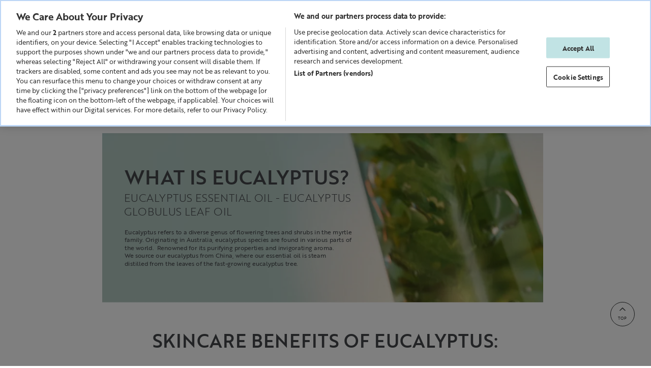

--- FILE ---
content_type: text/html;charset=UTF-8
request_url: https://www.lizearle.com/content/what-is-eucalyptus/eucalyptus.html
body_size: 33704
content:
<!DOCTYPE html>
<html
lang="en"
data-action="Page-Show"
data-querystring="cid=eucalyptus"
data-siteid="LE-UK"
data-locale="en_GB"
>
<head>












<meta charset="UTF-8" />






<link rel="preconnect" href="https://cdn.cquotient.com" crossorigin="anonymous" />
<link rel="dns-prefetch" href="https://cdn.cquotient.com" />



<link rel="preconnect" href="https://api.cquotient.com" crossorigin="anonymous" />
<link rel="dns-prefetch" href="https://api.cquotient.com" />



<link rel="preconnect" href="https://www.google-analytics.com" crossorigin="anonymous" />
<link rel="dns-prefetch" href="https://www.google-analytics.com" />



<link rel="preconnect" href="https://www.googletagmanager.com" crossorigin="anonymous" />
<link rel="dns-prefetch" href="https://www.googletagmanager.com" />




<meta content="ie=edge" http-equiv="x-ua-compatible"/>
<meta content="width=device-width, initial-scale=1.0, maximum-scale=1.0" name="viewport"/>

<title>Why is Eucalyptus great for skincare? | Liz Earle Beauty Co.</title>

<meta name="title" content="Why is Eucalyptus great for skincare? | Liz Earle Beauty Co."/>
<meta name="description" content="Discover the benefits of eucalyptus for skin. Learn why eucalyptus is good for your skin, how to use it, and tips for incorporating it into your skincare routine for a radiant, healthy glow."/>
<meta name="keywords" content="eucalyptus"/>



    
        
            <meta property="og:image" content="https://www.lizearle.com/on/demandware.static/-/Library-Sites-le-content-global/default/dw6bb3990f/images/content-pages/content-page-listers/eucalyptus-listing.jpg" />
        
    

    
        
            <meta property="og:type" content="article" />
        
    

    
        
            <meta property="twitter:card" content="summary" />
        
    

    
        
            <meta property="twitter:title" content="Why is Eucalyptus great for skincare? | Liz Earle Beauty Co." />
        
    

    
        
            <meta property="twitter:site" content="Liz Earle UK" />
        
    

    
        
            <meta property="twitter:url" content="https://www.lizearle.com/content/what-is-eucalyptus/eucalyptus.html" />
        
    

    
        
            <meta property="twitter:description" content="Discover the benefits of eucalyptus for skin. Learn why eucalyptus is good for your skin, how to use it, and tips for incorporating it into your skincare routine for a radiant, healthy glow." />
        
    

    
        
            <meta property="og:title" content="Why is Eucalyptus great for skincare? | Liz Earle Beauty Co." />
        
    

    
        
            <meta property="og:url" content="https://www.lizearle.com/content/what-is-eucalyptus/eucalyptus.html" />
        
    

    
        
            <meta property="og:description" content="Discover the benefits of eucalyptus for skin. Learn why eucalyptus is good for your skin, how to use it, and tips for incorporating it into your skincare routine for a radiant, healthy glow." />
        
    

    
        
            <meta property="twitter:image" content="https://www.lizearle.com/on/demandware.static/-/Library-Sites-le-content-global/default/dw6bb3990f/images/content-pages/content-page-listers/eucalyptus-listing.jpg" />
        
    

    
        
            <meta name="robots" content="index, follow" />
        
    










    <link rel="canonical" href="https://www.lizearle.com/content/what-is-eucalyptus/eucalyptus.html"/>




<link color="#307fe2" href="/on/demandware.static/Sites-LE-UK-Site/-/default/dwfc4328d4/images/favicons/safari-pinned-tab.svg" rel="mask-icon"/>
<link href="/on/demandware.static/Sites-LE-UK-Site/-/default/dw43fe87ce/images/favicons/apple-icon.png" rel="apple-touch-icon"/>

    <link href="/on/demandware.static/Sites-LE-UK-Site/-/default/dw51d92ca2/images/favicons/favicon-180x180.png" rel="apple-touch-icon" sizes="180x180"/>

    <link href="/on/demandware.static/Sites-LE-UK-Site/-/default/dw34620f25/images/favicons/favicon-167x167.png" rel="apple-touch-icon" sizes="167x167"/>

    <link href="/on/demandware.static/Sites-LE-UK-Site/-/default/dw03861f8d/images/favicons/favicon-152x152.png" rel="apple-touch-icon" sizes="152x152"/>


    <link href="/on/demandware.static/Sites-LE-UK-Site/-/default/dw9dd4a1aa/images/favicons/favicon-196x196.png" rel="icon" sizes="196x196" type="image/png"/>

    <link href="/on/demandware.static/Sites-LE-UK-Site/-/default/dw4643c74b/images/favicons/favicon-96x96.png" rel="icon" sizes="96x96" type="image/png"/>

    <link href="/on/demandware.static/Sites-LE-UK-Site/-/default/dw9f3cf114/images/favicons/favicon-32x32.png" rel="icon" sizes="32x32" type="image/png"/>

    <link href="/on/demandware.static/Sites-LE-UK-Site/-/default/dwda041ca9/images/favicons/favicon-16x16.png" rel="icon" sizes="16x16" type="image/png"/>

<link href="/on/demandware.static/Sites-LE-UK-Site/-/default/dw58e1873a/images/favicons/manifest.json" rel="manifest"/>
<meta content="#307fe2" name="theme-color"/>







    

    
    

    
    
        <!-- dwMarker="content" dwContentID="4329f721a206733fcc699bdb7b" -->
        <!-- OneTrust Cookies Consent Notice start -->
<script src="https://cdn.cookielaw.org/scripttemplates/otSDKStub.js"  type="text/javascript" charset="UTF-8" data-domain-script="dba5880a-8d72-4fe1-804c-67e28263fa4e"></script>
<script type="text/javascript">
function OptanonWrapper() { }
</script>
<!-- OneTrust Cookies Consent Notice end -->
        <!-- End content-asset -->
    









    <script src="//assets.adobedtm.com/92478edc7763/fd850f802617/launch-8d438cd77e55.min.js" async="async"></script>






    <script async src="https://js.klarna.com/web-sdk/v1/klarna.js" data-client-id="klarna_live_client_VVJqbFdydVhET040UDU2aUQ5clJjcC1RTE9iKnZyTW8sMWFhMmU3YWQtNGM1YS00NWYxLTlhZDEtMmRkYzIzNzQwNWU2LDEsc0h0RDdDVnp6UzFleENnOWRVUlZTTzJLa3BCaGFTOE12SWVEbW9uelUyTT0"
        data-environment="production"></script>



    <script>
        


(function(app){
window.KlarnaPaymentsUrls = {"refreshSession":"https://www.lizearle.com/on/demandware.store/Sites-LE-UK-Site/en_GB/KlarnaPayments-RefreshSession","saveAuth":"https://www.lizearle.com/on/demandware.store/Sites-LE-UK-Site/en_GB/KlarnaPayments-SaveAuth","loadAuth":"https://www.lizearle.com/on/demandware.store/Sites-LE-UK-Site/en_GB/KlarnaPayments-LoadAuth","selectPaymentMethod":"https://www.lizearle.com/on/demandware.store/Sites-LE-UK-Site/en_GB/KlarnaPayments-SelectPaymentMethod","bankTransferAwaitCallback":"https://www.lizearle.com/on/demandware.store/Sites-LE-UK-Site/en_GB/KlarnaPayments-BankTransferAwaitCallback","failOrder":"https://www.lizearle.com/on/demandware.store/Sites-LE-UK-Site/en_GB/KlarnaPayments-FailOrder","writeLog":"https://www.lizearle.com/on/demandware.store/Sites-LE-UK-Site/en_GB/KlarnaPayments-WriteLog","handleExpressCheckoutAuth":"https://www.lizearle.com/on/demandware.store/Sites-LE-UK-Site/en_GB/KlarnaPayments-HandleAuthorizationResult","expressCheckoutAuthCallback":"https://www.lizearle.com/on/demandware.store/Sites-LE-UK-Site/en_GB/KlarnaPayments-ECAuthorizationCallback","generateExpressCheckoutPayload":"https://www.lizearle.com/on/demandware.store/Sites-LE-UK-Site/en_GB/KlarnaPayments-GenerateExpressCheckoutPayload","handleAuthFailurePDP":"https://www.lizearle.com/on/demandware.store/Sites-LE-UK-Site/en_GB/KlarnaPayments-HandleAuthFailure"};
window.KlarnaPaymentsObjects = {"sessionID":null,"clientToken":null,"preassesment":true,"kpIsExpressCheckout":false};
window.KPCustomerInfo = {"attachment":{}};
window.KPConstants = {"SHIPPING_METHOD_TYPE":{"STORE":"store pick-up","POINT":"pick-up point","REGBOX":"registered box","UREGBOX":"unregistered box"},"SHIPPING_TYPE":{"NORMAL":"normal","EXPRESS":"express"},"KLARNA_PAYMENT_DEFAULT":"KLARNA_PAYMENTS","ERROR_MSG_ALERT_TIMEOUT":2000,"KEC_EEROR_WAITTIME":100,"FORM_VALIDATION_NUM_RETRIES":3};
window.KPResources = {"kpExpressCheckoutAuthFailure":"Express Checkout failed. Please try again.","kpExpressSelectStyles":"Please select styles."};
window.serverErrorMessage = "Sorry, the payment you submitted is not valid. Please re-enter your information. If the issue continues, please contact our Customer Centre";
window.KPPreferences = {"kpUseAlternativePaymentFlow":false,"kpAdditionalLogging":true,"kpExpressCheckoutClientKey":"klarna_live_client_VVJqbFdydVhET040UDU2aUQ5clJjcC1RTE9iKnZyTW8sMWFhMmU3YWQtNGM1YS00NWYxLTlhZDEtMmRkYzIzNzQwNWU2LDEsc0h0RDdDVnp6UzFleENnOWRVUlZTTzJLa3BCaGFTOE12SWVEbW9uelUyTT0","kpExpressCheckoutTheme":"light","kpExpressCheckoutShape":"default","kpLocale":"en-GB","kpSignInClientID":"klarna_live_client_VVJqbFdydVhET040UDU2aUQ5clJjcC1RTE9iKnZyTW8sMWFhMmU3YWQtNGM1YS00NWYxLTlhZDEtMmRkYzIzNzQwNWU2LDEsc0h0RDdDVnp6UzFleENnOWRVUlZTTzJLa3BCaGFTOE12SWVEbW9uelUyTT0","kpSignInEnvironment":"production","kpSignInLocale":"en-GB","kpSignInScope":"openid offline_access payment:request:create ","kpSignInButtonShape":"default","kpSignInButtonTheme":"light","kpSignInButtonLogoAlignment":"default","kpSignInRedirectUri":null};
}(window.app = window.app || {}));

    </script>

    <script async src="https://x.klarnacdn.net/kp/lib/v1/api.js"></script>





<link rel="stylesheet" href="https://use.typekit.net/vtm1nje.css">

<style>
    @font-face {
        font-family: 'South Island';
        font-style: normal;
        font-weight: normal;
        font-display: swap;
        src: url("/on/demandware.static/Sites-LE-UK-Site/-/default/dw4b1339b8/fonts/sir/SouthIsland-Regular.woff2") format('woff2'),
        url("/on/demandware.static/Sites-LE-UK-Site/-/default/dwbfd53976/fonts/sir/SouthIsland-Regular.woff") format('woff');
    }

    @font-face {
        font-family: 'icomoon';
        font-style: normal;
        font-weight: normal;
        font-display: block;
        src:  url("/on/demandware.static/Sites-LE-UK-Site/-/default/dw56fb8ddd/fonts/iconfonts/icomoon.eot");
        src:  url("/on/demandware.static/Sites-LE-UK-Site/-/default/dw4e17dbca/fonts/iconfonts/icomoon.ttf") format('truetype'),
        url("/on/demandware.static/Sites-LE-UK-Site/-/default/dw7276c4e2/fonts/iconfonts/icomoon.woff") format('woff'),
        url("/on/demandware.static/Sites-LE-UK-Site/-/en_GB/v1769167762913/fonts/iconfonts/icomoon.svg#icomoon") format('svg');
    }

    @font-face {
        font-family: 'brother';
        font-style: normal;
        font-weight: normal;
        font-display: swap;
        src: url("/on/demandware.static/Sites-LE-UK-Site/-/default/dwe3fa6f5e/fonts/brother/brother1816-regular-web.woff") format('woff'),
        url("/on/demandware.static/Sites-LE-UK-Site/-/default/dw7ffe9d12/fonts/brother/brother1816-regular-web.woff2") format('woff2');
    }

    @font-face {
        font-family: 'brother';
        font-style: normal;
        font-weight: 500;
        font-display: swap;
        src: url("/on/demandware.static/Sites-LE-UK-Site/-/default/dw59cd6723/fonts/brother/brother1816-medium-web.woff") format('woff'),
        url("/on/demandware.static/Sites-LE-UK-Site/-/default/dwc274f345/fonts/brother/brother1816-medium-web.woff2") format('woff2');
    }

    @font-face {
        font-family: 'brother';
        font-style: normal;
        font-weight: 600;
        font-display: swap;
        src: url("/on/demandware.static/Sites-LE-UK-Site/-/default/dw89c80752/fonts/brother/brother1816-bold-web.woff") format('woff'),
        url("/on/demandware.static/Sites-LE-UK-Site/-/en_GB/v1769167762913/fonts/brother/brother1816-bold-web.woff2") format('woff2');
    }

    @font-face {
        font-family: 'brother';
        font-style: normal;
        font-weight: 700;
        font-display: swap;
        src: url("/on/demandware.static/Sites-LE-UK-Site/-/default/dw89c80752/fonts/brother/brother1816-bold-web.woff") format('woff'),
        url("/on/demandware.static/Sites-LE-UK-Site/-/en_GB/v1769167762913/fonts/brother/brother1816-bold-web.woff2") format('woff2');
    }
</style>

















<link as="style" href="/on/demandware.static/Sites-LE-UK-Site/-/en_GB/v1769167762913/common-critical.css" rel="preload" />

<link
rel="stylesheet"
href="/on/demandware.static/Sites-LE-UK-Site/-/en_GB/v1769167762913/common-critical.css"
class="js-styles"


/>



<script> </script>




    


<link as="style" href="/on/demandware.static/Sites-LE-UK-Site/-/en_GB/v1769167762913/common.css" rel="preload" />

<link
rel="stylesheet"
href="/on/demandware.static/Sites-LE-UK-Site/-/en_GB/v1769167762913/common.css"
class="js-styles"
media="print" onload="if(media!=='all')media='all'"

/>

<noscript>
<link
rel="stylesheet"
href="/on/demandware.static/Sites-LE-UK-Site/-/en_GB/v1769167762913/common.css"

/>
</noscript>




    


<link as="style" href="/on/demandware.static/Sites-LE-UK-Site/-/en_GB/v1769167762913/header_banner.css" rel="preload" />

<link
rel="stylesheet"
href="/on/demandware.static/Sites-LE-UK-Site/-/en_GB/v1769167762913/header_banner.css"
class="js-styles"
media="print" onload="if(media!=='all')media='all'"

/>

<noscript>
<link
rel="stylesheet"
href="/on/demandware.static/Sites-LE-UK-Site/-/en_GB/v1769167762913/header_banner.css"

/>
</noscript>




    


<link as="style" href="/on/demandware.static/Sites-LE-UK-Site/-/en_GB/v1769167762913/hp.css" rel="preload" />

<link
rel="stylesheet"
href="/on/demandware.static/Sites-LE-UK-Site/-/en_GB/v1769167762913/hp.css"
class="js-styles"
media="print" onload="if(media!=='all')media='all'"

/>

<noscript>
<link
rel="stylesheet"
href="/on/demandware.static/Sites-LE-UK-Site/-/en_GB/v1769167762913/hp.css"

/>
</noscript>






    <link rel="prefetch" href="/on/demandware.static/Sites-LE-UK-Site/-/en_GB/v1769167762913/plp.css" as="style" />

    <link rel="prefetch" href="/on/demandware.static/Sites-LE-UK-Site/-/en_GB/v1769167762913/product.widgets.bundle.js" as="script" />

    <link rel="prefetch" href="/on/demandware.static/Sites-LE-UK-Site/-/en_GB/v1769167762913/search.widgets.bundle.js" as="script" />




    <script>
        (function () {
            function log(type, message, line, column, e) {
                var request = window.XMLHttpRequest;
                try {
                    var xhr = new request();
                    var logurl = "/on/demandware.store/Sites-LE-UK-Site/en_GB/Error-JsLogger";
                    var params = 'type=' + type +
                        '&message=' + message +
                        '&url=' + window.location.href +
                        '&line=' + line +
                        '&column=' + column +
                        '&stack=' + (e && e.stack) +
                        '&ajax=true';

                    xhr.open("POST", logurl, true);
                    xhr.setRequestHeader("Content-Type", "application/x-www-form-urlencoded");
                    xhr.timeout = 5000;
                    xhr.send(params);
                } catch (e) {}
            }

            window.onerror = function(message, url, line, column, e) {
                log('window.onerror', message, line, column, e);
                return false;
            };
            if (window.console) {
                var consoleError = console.error;
                console.error = function () {
                    consoleError.apply(this, arguments);
                    log('console.error', arguments[0], 'N/A', 'N/A', new Error());
                };

                var consoleWarn = console.warn;
                console.warn = function () {
                    consoleWarn.apply(this, arguments);
                    log('console.warn', arguments[0], 'N/A', 'N/A', new Error());
                };
            }
        })();
    </script>






<script>
    document.cookie.includes('hide_header_banner') && document.documentElement.classList.add('m-top-hide');
</script>

<script>window.contexts = ["global","home"]</script>


    
        <link as="script" href="/on/demandware.static/Sites-LE-UK-Site/-/en_GB/v1769167762913/app_custom_core.js" rel="preload" crossorigin="anonymous" />
    



    <link as="script" href="/on/demandware.static/Sites-LE-UK-Site/-/en_GB/v1769167762913/minicart.widgets.bundle.js" rel="preload"/>


<script>
    window.headInitTime = Date.now();

    window.tauData = window.tauData || {};
    window.tauData.currentSiteId = 'LE-UK';
    window.tauData.currentSiteLocale = 'en_GB';

    document.addEventListener('DOMContentLoaded', function () {
        window.domReadyTime = Date.now();
    }, { once: true });
    window.assetsStaticURL = '/on/demandware.static/Sites-LE-UK-Site/-/en_GB/v1769167762913/';
</script>


<script>//common/scripts.isml</script>




    
        <script async="async" src="/on/demandware.static/Sites-LE-UK-Site/-/en_GB/v1769167762913/app_custom_core.js" crossorigin="anonymous"></script>
    







<script type="text/javascript">
    window.antavoEnabled = 'true' === 'true';
    if (window.antavoEnabled) {
        window.AntavoSdkDataUrl = '/on/demandware.store/Sites-LE-UK-Site/en_GB/Antavo-SdkData';
    }
</script>







<script>
(function () {
window.gtmData = JSON.parse("\u007b\"CODE\"\u003anull\u002c\"pageList\"\u003a\"\"\u002c\"pageName\"\u003a\"Content\"\u002c\"pageTitle\"\u003a\"Why\u0020is\u0020Eucalyptus\u0020great\u0020for\u0020skincare\u003f\u0020\u007c\u0020Liz\u0020Earle\u0020Beauty\u0020Co\u002e\"\u002c\"environment\"\u003a\"production\"\u002c\"language\"\u003a\"English\"\u002c\"country\"\u003a\"GB\"\u007d");
})();
</script>

<script>
    window.recaptchaEnabled = true;
</script>

    <script>
        window.recaptchaSiteKey = "6Le3AfUZAAAAAI21_sLNXYdD6ddtrScE-YgonNGN";
    </script>





<script type="text/javascript">//<!--
/* <![CDATA[ (head-active_data.js) */
var dw = (window.dw || {});
dw.ac = {
    _analytics: null,
    _events: [],
    _category: "",
    _searchData: "",
    _anact: "",
    _anact_nohit_tag: "",
    _analytics_enabled: "true",
    _timeZone: "Europe/London",
    _capture: function(configs) {
        if (Object.prototype.toString.call(configs) === "[object Array]") {
            configs.forEach(captureObject);
            return;
        }
        dw.ac._events.push(configs);
    },
	capture: function() { 
		dw.ac._capture(arguments);
		// send to CQ as well:
		if (window.CQuotient) {
			window.CQuotient.trackEventsFromAC(arguments);
		}
	},
    EV_PRD_SEARCHHIT: "searchhit",
    EV_PRD_DETAIL: "detail",
    EV_PRD_RECOMMENDATION: "recommendation",
    EV_PRD_SETPRODUCT: "setproduct",
    applyContext: function(context) {
        if (typeof context === "object" && context.hasOwnProperty("category")) {
        	dw.ac._category = context.category;
        }
        if (typeof context === "object" && context.hasOwnProperty("searchData")) {
        	dw.ac._searchData = context.searchData;
        }
    },
    setDWAnalytics: function(analytics) {
        dw.ac._analytics = analytics;
    },
    eventsIsEmpty: function() {
        return 0 == dw.ac._events.length;
    }
};
/* ]]> */
// -->
</script>
<script type="text/javascript">//<!--
/* <![CDATA[ (head-cquotient.js) */
var CQuotient = window.CQuotient = {};
CQuotient.clientId = 'bgjr-LE-UK';
CQuotient.realm = 'BGJR';
CQuotient.siteId = 'LE-UK';
CQuotient.instanceType = 'prd';
CQuotient.locale = 'en_GB';
CQuotient.fbPixelId = '909565669109225';
CQuotient.activities = [];
CQuotient.cqcid='';
CQuotient.cquid='';
CQuotient.cqeid='';
CQuotient.cqlid='';
CQuotient.apiHost='api.cquotient.com';
/* Turn this on to test against Staging Einstein */
/* CQuotient.useTest= true; */
CQuotient.useTest = ('true' === 'false');
CQuotient.initFromCookies = function () {
	var ca = document.cookie.split(';');
	for(var i=0;i < ca.length;i++) {
	  var c = ca[i];
	  while (c.charAt(0)==' ') c = c.substring(1,c.length);
	  if (c.indexOf('cqcid=') == 0) {
		CQuotient.cqcid=c.substring('cqcid='.length,c.length);
	  } else if (c.indexOf('cquid=') == 0) {
		  var value = c.substring('cquid='.length,c.length);
		  if (value) {
		  	var split_value = value.split("|", 3);
		  	if (split_value.length > 0) {
			  CQuotient.cquid=split_value[0];
		  	}
		  	if (split_value.length > 1) {
			  CQuotient.cqeid=split_value[1];
		  	}
		  	if (split_value.length > 2) {
			  CQuotient.cqlid=split_value[2];
		  	}
		  }
	  }
	}
}
CQuotient.getCQCookieId = function () {
	if(window.CQuotient.cqcid == '')
		window.CQuotient.initFromCookies();
	return window.CQuotient.cqcid;
};
CQuotient.getCQUserId = function () {
	if(window.CQuotient.cquid == '')
		window.CQuotient.initFromCookies();
	return window.CQuotient.cquid;
};
CQuotient.getCQHashedEmail = function () {
	if(window.CQuotient.cqeid == '')
		window.CQuotient.initFromCookies();
	return window.CQuotient.cqeid;
};
CQuotient.getCQHashedLogin = function () {
	if(window.CQuotient.cqlid == '')
		window.CQuotient.initFromCookies();
	return window.CQuotient.cqlid;
};
CQuotient.trackEventsFromAC = function (/* Object or Array */ events) {
try {
	if (Object.prototype.toString.call(events) === "[object Array]") {
		events.forEach(_trackASingleCQEvent);
	} else {
		CQuotient._trackASingleCQEvent(events);
	}
} catch(err) {}
};
CQuotient._trackASingleCQEvent = function ( /* Object */ event) {
	if (event && event.id) {
		if (event.type === dw.ac.EV_PRD_DETAIL) {
			CQuotient.trackViewProduct( {id:'', alt_id: event.id, type: 'raw_sku'} );
		} // not handling the other dw.ac.* events currently
	}
};
CQuotient.trackViewProduct = function(/* Object */ cqParamData){
	var cq_params = {};
	cq_params.cookieId = CQuotient.getCQCookieId();
	cq_params.userId = CQuotient.getCQUserId();
	cq_params.emailId = CQuotient.getCQHashedEmail();
	cq_params.loginId = CQuotient.getCQHashedLogin();
	cq_params.product = cqParamData.product;
	cq_params.realm = cqParamData.realm;
	cq_params.siteId = cqParamData.siteId;
	cq_params.instanceType = cqParamData.instanceType;
	cq_params.locale = CQuotient.locale;
	
	if(CQuotient.sendActivity) {
		CQuotient.sendActivity(CQuotient.clientId, 'viewProduct', cq_params);
	} else {
		CQuotient.activities.push({activityType: 'viewProduct', parameters: cq_params});
	}
};
/* ]]> */
// -->
</script>
<!-- Demandware Apple Pay -->

<style type="text/css">ISAPPLEPAY{display:inline}.dw-apple-pay-button,.dw-apple-pay-button:hover,.dw-apple-pay-button:active{background-color:black;background-image:-webkit-named-image(apple-pay-logo-white);background-position:50% 50%;background-repeat:no-repeat;background-size:75% 60%;border-radius:5px;border:1px solid black;box-sizing:border-box;margin:5px auto;min-height:30px;min-width:100px;padding:0}
.dw-apple-pay-button:after{content:'Apple Pay';visibility:hidden}.dw-apple-pay-button.dw-apple-pay-logo-white{background-color:white;border-color:white;background-image:-webkit-named-image(apple-pay-logo-black);color:black}.dw-apple-pay-button.dw-apple-pay-logo-white.dw-apple-pay-border{border-color:black}</style>



</head>
<body
class="l-page  "
data-widget="focusHighlighter"
data-event-keyup="handleKeyup"
data-event-click="handleClick"
>
<div data-ref="scrollWidth" class="b-scroll_width"></div>
<svg height="0" width="0" style="position:absolute" viewBox="0 0 0 0" xmlns="http://www.w3.org/2000/svg">
    <!-- viewBox="0 0 12 12"-->
    <symbol id="close">
        <path d="M1 1l16 16m0-16L1 17" fill="none" stroke="currentColor" stroke-linecap="round" stroke-linejoin="round"></path>
    </symbol>
    <symbol id="arrow-back">
        <path d="M6.7.4l-6 6 6 6" fill="none" stroke="currentColor"></path>
    </symbol>
    <symbol id="arrow-forward-small" viewBox="0 0 7.1 12.8">
        <path d="M.4 12.4l6-6-6-6" fill="none" stroke="currentColor"></path>
    </symbol>
    <symbol id="arrow-down-small" viewBox="0 0 10.1 6.1">
        <g fill="none" fill-rule="evenodd" stroke="currentColor" stroke-width="1" stroke-linecap="square">
            <path d="M1.1,1.1l4,4l4-4"/>
        </g>
    </symbol>
    <!-- 0 0 16.476 15.677 shape from 0.0 -->
    <symbol id="star">
        <path d="m13.344 15.662-5.0953-2.6691-5.0873 2.6842 0.96393-5.6707-4.1249-4.0089 5.691-0.83558 2.538-5.1618 2.5533 5.1543 5.6935 0.81868-4.113 4.0211z"></path>
    </symbol>
    <!-- 0 0 16.476 15.677 shape from 0.0 -->
    <symbol id="star-half">
        <path class="b-rating-empty" d="m13.344 15.662-5.0953-2.6691-5.0873 2.6842 0.96393-5.6707-4.1249-4.0089 5.691-0.83558 2.538-5.1618 2.5533 5.1543 5.6935 0.81868-4.113 4.0211z"></path>
        <path class="b-rating-filled" d="m8.1348 0.19141-2.4434 4.9707-5.6914 0.83594 4.125 4.0078-0.96484 5.6719 4.9746-2.625v-12.861z"></path>
    </symbol>
    <symbol id="heart" viewBox="0 0 20 19">
        <path d="M14.3 0c-1.6 0-3.1.7-4.3 1.8C8.9.7 7.3 0 5.7 0 2.6 0 0 2.5 0 5.7 0 9.8 2.8 12.3 10 19c7.2-6.7 10-9.1 10-13.3C20 2.5 17.4 0 14.3 0zM11 16.6l-1 1-1-1C4.2 12.2 1 9.3 1 5.8 1 3.1 2.9 1 5.7 1 8.6 1 10 3.3 10 3.3S11.4 1 14.3 1C17.1 1 19 3.1 19 5.8c0 3.5-3.2 6.4-8 10.8z" fill-rule="evenodd" clip-rule="evenodd" fill="currentColor"/>
    </symbol>
    <symbol id="check" viewBox="0 0 24 24">
        <path fill="none" stroke="currentColor" d="m5.2686 10.371 5.1528 6.9837 9.8939-11.913"/>
    </symbol>
    <symbol id="arrow-carousel-left" viewBox="0 0 48 48">
        <g transform="rotate(-180 24 24)">
            <path fill="currentColor" d="M21.764 16l7.199 7.2h.001l.8.8-8 8-.8-.8 7.2-7.201-7.2-7.199.8-.8z"/>
        </g>
    </symbol>
    <symbol id="arrow-carousel-right" viewBox="0 0 48 48">
        <g>
            <path fill="currentColor" d="M21.764 16l7.199 7.2h.001l.8.8-8 8-.8-.8 7.2-7.201-7.2-7.199.8-.8z"/>
        </g>
    </symbol>
</svg>

<div tabindex="-1" class="js-default-focus">
    <a href="#maincontent" class="b-skip_to" rel="nofollow">
        <span class="b-skip_to-text">Skip to Content (Press Enter)</span>
    </a>
    <a href="#footercontent" class="b-skip_to" rel="nofollow">
        <span class="b-skip_to-text">Skip to Footer (Press Enter)</span>
    </a>
</div>

<div id="js-disabled">
    <noscript>
        <div class="b-message m-mb-0 m-error" role="alert">
            

    
    
    <div class="content-asset"><!-- dwMarker="content" dwContentID="23ef361b53cc111def18766ebb" -->
        Your browser Javascript functionality is turned off. Please turn it on so that you experience Liz Earle site full capabilities.
    </div> <!-- End content-asset -->





        </div>
    </noscript>
</div>

<div class="b-message m-mb-0 m-error" role="alert" id="cookies-error-message" style="display:none;">
    

    
    
    <div class="content-asset"><!-- dwMarker="content" dwContentID="3c50686d2339674279211e7bcc" -->
        Your cookies are disabled. To experience the full world of Liz Earle site full capabilities, please enable these or check whether another program is blocking them.
    </div> <!-- End content-asset -->





</div>

<script>
    document.getElementById('js-disabled').style.display = 'none';

    if (!navigator.cookieEnabled) {
        document.getElementById('cookies-error-message').style.display = 'block';
    }
</script>


    <div
    data-widget="headerContentSlot"
    class="b-header_utility m-carousel-hidden-controls"
>
    
	 


	









<div
class="b-carousel"
data-widget="carouselSwiper"
data-slide-class="b-carousel-item"
data-wrapper-class="b-carousel-track"
data-slides-total="3"




data-space-between="0"
















data-autoplay="true"


data-autoplay-timeout="5000"


>
<div class="swiper-container" data-ref="carousel">
<div class="
b-carousel-track
swiper-wrapper

">


<div class="b-carousel-item swiper-slide"><!-- dwMarker="content" dwContentID="72d8791e90984bb52f06536d68" -->
<a href="https://www.lizearle.com/shop-all/" class="b-header_utility-asset" style="background-image: url(https://www.lizearle.com/on/demandware.static/-/Library-Sites-le-content-global/default/dw314efe83/images/global/alert%20bar/Alert-Bar-BIG-IDEA.jpg); "><div class="b-header_utility-asset_inner"><b>Free UK delivery</b> when you spend £30 or more</div></a>
</div><!-- End content-asset -->

<div class="b-carousel-item swiper-slide"><!-- dwMarker="content" dwContentID="380964a4cc05d71957065f44d0" -->
<a href="https://www.lizearle.com/content/email-sign-up.html" class="b-header_utility-asset" style="background-image: url(https://www.lizearle.com/on/demandware.static/-/Library-Sites-le-content-global/default/dw314efe83/images/global/alert%20bar/Alert-Bar-BIG-IDEA.jpg);  "><div class="b-header_utility-asset_inner"><b>Sign up</b> to our emails and receive 20% off your first order</div></a>
</div><!-- End content-asset -->

<div class="b-carousel-item swiper-slide"><!-- dwMarker="content" dwContentID="1e2e17c08f885fbc96d904fee3" -->
<a href="https://www.lizearle.com/content/refer-a-friend.html" class="b-header_utility-asset" style="background-image: url(https://www.lizearle.com/on/demandware.static/-/Library-Sites-le-content-global/default/dw314efe83/images/global/alert%20bar/Alert-Bar-BIG-IDEA.jpg); "><div class="b-header_utility-asset_inner"><b>Refer a friend</b> and get 25% off your next order</div></a>
</div><!-- End content-asset -->

</div>
</div>
<div class="b-carousel-controls" data-ref="controls">
<div class="b-carousel-pagination" aria-hidden="true" data-ref="pagination">
</div>

<button class="b-carousel-ctrl m-prev" tabindex="0"
    title="Previous" data-ref="prevBtn">
    <svg width="100%" height="100%" viewBox="0 0 48 48">
    <use href="#arrow-carousel-left"></use>
</svg>

</button>
<button class="b-carousel-ctrl m-next" tabindex="0"
    title="Next" data-ref="nextBtn">
    <svg width="100%" height="100%" viewBox="0 0 48 48">
    <use href="#arrow-carousel-right"></use>
</svg>

</button>

</div>
</div>


 
	

    <div class="b-header_utility-close_wrap">
        <a aria-label="Close" href="#" class="b-header_utility-close" data-event-click.prevent="hideContentSlot">
            <svg aria-hidden="true" width="100%" height="100%" viewBox="0 0 17.9 17.9" focusable="false">
    <use href="#close"></use>
</svg>

        </a>
    </div>
</div>



<header class="l-header" id="page-head" data-tau-unique="header">
    <div class="l-header-credit_message">
        














        


    <style>
            /* PDP Placement */
            #osm-pdp-placement::part(osm-container) {
                background-color: #f0f0f0;
                border-radius: 0;
                border: 0;
                color: #2c2e2f;
                text-align: center;
                font-family: "Helvetica", "Arial", sans-serif;
                font-size: 13px;
                padding: 10px 20px;
            }

            #osm-pdp-placement::part(osm-cta),
            #osm-cart-placement::part(osm-cta),
            #osm-header-placement::part(osm-cta) {
                color: #0070ba;
                font-family: "Helvetica", "Arial", sans-serif;
                font-size: 13px;
            }

            #osm-pdp-placement::part(osm-logo),
            #osm-cart-placement::part(osm-logo),
            #osm-header-placement::part(osm-logo) {
                font-size: 13px;
            }

            #osm-pdp-placement::part(osm-legal),
            #osm-cart-placement::part(osm-legal),
            #osm-header-placement::part(osm-legal) {
                color: #2c2e2f;
                font-family: "Helvetica", "Arial", sans-serif;
                font-size: 13px;
                margin-top: 0;
            }

            /* Info Page Placement */
            #osm-info-page-placement::part(osm-heading) {
                font-family: "utile-display", "brother", "Arial", sans-serif;
                font-weight: 400;
            }

            #osm-info-page-placement::part(osm-container),
            #osm-info-page-placement::part(osm-link) {
                font-family: "brother", "brother-1816", "Helvetica Neue", "Helvetica", "Arial", sans-serif;
            }

            /* Cart Placement */
            #osm-cart-placement::part(osm-container),
            #osm-header-placement::part(osm-container) {
                background-color: transparent;
                border: none;
                color: #2c2e2f;
                font-family: "Helvetica", "Arial", sans-serif;
                font-size: 13px;
                padding: 0;
                text-align: center;
            }
            /* Header Placement */
            #osm-header-placement::part(osm-container) {
                background-color: #f0f0f0;
                border: none;
                color: #2c2e2f;
                font-family: "Helvetica", "Arial", sans-serif;
                font-size: 13px;
                padding: 0;
                text-align: center;
                padding: 5px 20px;
            }
            </style>

    <div class="kosm-header">
        <klarna-placement id="osm-header-placement" data-key="top-strip-promotion-auto-size"
            data-locale="en-GB" data-theme="custom">
        </klarna-placement>
    </div>
    

    

    </div>
    



    <div class="l-header-inner">
        <div class="l-header-left b-header_actions">
            <div class="b-header_actions">
                <div class="b-header_actions-item m-hamburger">
                    <button
    id="main-navigation-toggle"
    class="b-header_button"
    type="button"
    aria-controls="main-navigation"
    aria-haspopup="true"
    aria-expanded="false"
    title="Show navigation"
    data-widget="menuPanelToggle"
    data-event-click.prevent="onClick"
    data-event-keydown="handleKeydown"
    data-tau="header_hamburger"
>
    <svg width="20" height="15" viewBox="0 0 20 15">
    <path d="M20 14v1H0v-1h20zm0-7v1H0V7h20zm0-7v1H0V0h20z" fill-rule="evenodd" clip-rule="evenodd"/>
</svg>

</button>

                </div>
                <div class="b-header_actions-item m-locale">
                    
    <div
        data-widget="currencySelector"
        data-url-currency="/on/demandware.store/Sites-LE-UK-Site/en_GB/Page-SetCurrency"
    >
        <div
            class="selector"
            data-widget.xl.lg="menuButton"
            data-event-keydown.xl.lg="handleKeydown"
            data-event-click.xl.lg="toggleMenu"
            data-forward-to-parent="switchCurrency"
        >
            
            <button
                onclick=""
                class="selector-switcher"
                aria-label="Currency switcher. You are currently on GBP currency of the site."
                aria-haspopup="true"
                aria-expanded="false"
                aria-controls="language-switcher-menu"
                data-ref="itemLink"
                data-tau="header_country_selector"
            >
                <span class="selector-option">
                    <span class="selector-option_selected">
                        GBP &pound;
                    </span>
                    <span class="selector-option_icon b-icon_chevron" aria-hidden="true"></span>
                </span>
            </button>

            <ul
                role="menu"
                class="selector-flyout"
                aria-hidden="true"
                data-ref="submenu"
                data-tau="country_selector_flyout"
                id="language-switcher-menu"
            >
                
                    
                        
                    
                    <li
                        data-widget.lg.xl="menuBarItem"
                        data-forward-to-parent="switchCurrency"
                        role="none"
                    >
                        <button
                            role="menuitem"
                            tabindex="-1"
                            data-ref="itemLink"
                            class="selector-option m-switcher"
                            aria-label="Switch to EUR currency."
                            data-currency-code="EUR"
                            data-event-click.prevent="switchCurrency"
                            data-event-keydown="switchCurrency"
                            data-tau="currency_selector_currency"
                        ><span class="selector-option_item">
                            EUR
                            &euro;
                        </span></button>
                    </li>
                
                    
                    <li
                        data-widget.lg.xl="menuBarItem"
                        data-forward-to-parent="switchCurrency"
                        role="none"
                    >
                        <button
                            role="menuitem"
                            tabindex="-1"
                            data-ref="itemLink"
                            class="selector-option m-switcher"
                            aria-label="Switch to USD currency."
                            data-currency-code="USD"
                            data-event-click.prevent="switchCurrency"
                            data-event-keydown="switchCurrency"
                            data-tau="currency_selector_currency"
                        ><span class="selector-option_item">
                            USD
                            $
                        </span></button>
                    </li>
                
                    
                    <li
                        data-widget.lg.xl="menuBarItem"
                        data-forward-to-parent="switchCurrency"
                        role="none"
                    >
                        <button
                            role="menuitem"
                            tabindex="-1"
                            data-ref="itemLink"
                            class="selector-option m-switcher"
                            aria-label="Switch to CAD currency."
                            data-currency-code="CAD"
                            data-event-click.prevent="switchCurrency"
                            data-event-keydown="switchCurrency"
                            data-tau="currency_selector_currency"
                        ><span class="selector-option_item">
                            CAD
                            C$
                        </span></button>
                    </li>
                
                    
                    <li
                        data-widget.lg.xl="menuBarItem"
                        data-forward-to-parent="switchCurrency"
                        role="none"
                    >
                        <button
                            role="menuitem"
                            tabindex="-1"
                            data-ref="itemLink"
                            class="selector-option m-switcher"
                            aria-label="Switch to AUD currency."
                            data-currency-code="AUD"
                            data-event-click.prevent="switchCurrency"
                            data-event-keydown="switchCurrency"
                            data-tau="currency_selector_currency"
                        ><span class="selector-option_item">
                            AUD
                            A$
                        </span></button>
                    </li>
                
            </ul>
        </div>
    </div>


                </div>
            </div>
            <div class="b-header_actions-item m-search" role="search">
                <button
    class="b-search_toggle"
    data-widget="emitBusEvent"
    data-bus-event-type="page.show.searchbox"
    data-event-click.prevent="emitBusEvent"
    data-tau="header_search"
    type="button"
    aria-haspopup="true"
    aria-label="Search"
    title="Search"
>
    Search
    <span class="b-search_toggle-icon">
        <span class="h-hidden-md-down"><svg width="100%" height="100%" viewBox="0 0 14.6 14.6" focusable="false">
    <path fill="currentColor" d="M5.9,10.8c-2.7,0-4.9-2.2-4.9-4.9s2.2-4.9,4.9-4.9c2.7,0,4.9,2.2,4.9,4.9S8.6,10.8,5.9,10.8
        C5.9,10.8,5.9,10.8,5.9,10.8z M14.2,13.8L10,9.6c0.9-1,1.4-2.3,1.4-3.7c0-3.1-2.5-5.6-5.6-5.6c-3.1,0-5.6,2.5-5.6,5.6
        c0,3.1,2.5,5.6,5.6,5.6c1.4,0,2.7-0.5,3.7-1.4l4.2,4.2L14.2,13.8L14.2,13.8z"/>
    <path fill="currentColor" d="M13.8,14.6l-4.2-4.2c-1,0.9-2.3,1.3-3.7,1.3C2.6,11.7,0,9.1,0,5.9S2.6,0,5.9,0s5.9,2.6,5.9,5.9
        c0,1.3-0.5,2.7-1.3,3.7l4.2,4.2L13.8,14.6z M9.6,9.7l4.2,4.2l0.1-0.1L9.7,9.6l0.2-0.2c0.9-1,1.4-2.2,1.4-3.5
        c0-3-2.4-5.4-5.4-5.4c-3,0-5.4,2.4-5.4,5.4c0,3,2.4,5.4,5.4,5.4c1.3,0,2.6-0.5,3.5-1.4L9.6,9.7z M5.9,11
        C3,11,0.7,8.7,0.7,5.9C0.7,3,3,0.7,5.9,0.7C8.7,0.7,11,3,11,5.9C11,8.7,8.7,11,5.9,11z M5.9,1.2c-2.6,0-4.7,2.1-4.7,4.7
        c0,2.6,2.1,4.7,4.7,4.7s4.7-2.1,4.7-4.7C10.5,3.3,8.4,1.2,5.9,1.2z"/>
</svg>
</span>
        <span class="b-search_toggle-input h-hidden-lg-up">
            Looking for something?
            <svg width="100%" height="100%" viewBox="0 0 20.9 20.9">
    <path fill-rule="evenodd" clip-rule="evenodd" fill="currentColor" transform="translate(-54 -40) translate(54 40) translate(14 14)" d="M-5.7,1.7c-4.1,0-7.3-3.3-7.3-7.3c0-4,3.3-7.3,7.3-7.3s7.3,3.3,7.3,7.3C1.7-1.6-1.6,1.7-5.7,1.7z M6.9,6.1
    L0.6-0.1c1.3-1.5,2.1-3.4,2.1-5.5c0-4.6-3.7-8.3-8.3-8.3S-14-10.3-14-5.7c0,4.6,3.7,8.3,8.3,8.3c2.1,0,4.1-0.8,5.5-2.1l6.3,6.3
    C6.1,6.9,6.9,6.1,6.9,6.1z"/>
</svg>

        </span>
    </span>
</button>

            </div>
        </div>
        <div class="l-header-middle">
            











<a
    class="b-logo"
    href="/"
    title="Homepage"
    data-tau="logo"
>
    

    
    

    
    
        
        <div class="content-asset"><!-- dwMarker="content" dwContentID="59b8f310582c9a167408620967" -->
            <svg width="100%" height="100%" role="img" aria-label="LIZ EARLE" focusable="false" viewBox="0 0 119 18" version="1.1" xmlns="http://www.w3.org/2000/svg" xmlns:xlink="http://www.w3.org/1999/xlink">
                    <path fill="currentColor" d="M98.0022,0.0059 C97.0672,0.8119 96.9912,0.3989 96.9912,1.6839 L96.9912,15.2979 L100.7312,15.2979 C102.4462,15.2979 103.3502,14.9539 104.8392,13.9709 L104.8392,13.9709 L103.6972,17.0979 L93.3102,17.0979 C94.2452,16.2659 94.3192,16.6779 94.3192,15.3909 L94.3192,15.3909 L94.3192,1.6839 C94.3192,0.3989 94.2452,0.8119 93.3102,0.0059 L93.3102,0.0059 Z M5.0569,0.0059 C4.1229,0.8119 4.0469,0.3989 4.0469,1.6839 L4.0469,15.2979 L7.7869,15.2979 C9.5029,15.2979 10.4069,14.9539 11.8949,13.9709 L11.8949,13.9709 L10.7529,17.0979 L0.3669,17.0979 C1.3009,16.2659 1.3759,16.6779 1.3759,15.3909 L1.3759,15.3909 L1.3759,1.6839 C1.3759,0.3989 1.3009,0.8119 0.3669,0.0059 L0.3669,0.0059 Z M117.6216,0.0059 L117.6216,2.5449 C116.7636,1.8909 116.4426,1.7569 115.1536,1.7569 L115.1536,1.7569 L110.6276,1.7569 L110.6276,7.2819 L115.6046,7.2819 L115.6036,9.1499 L110.6276,9.1499 L110.6276,15.2979 L114.6436,15.2979 C116.5126,15.1999 117.1376,14.8279 118.4346,13.9709 L118.4346,13.9709 L117.2946,17.0969 L106.9216,17.0979 C107.8536,16.2659 107.9276,16.6779 107.9276,15.3909 L107.927068,1.51892357 C107.9191,0.43392686 107.811236,0.775263636 106.9216,0.0059 L106.9216,0.0059 L117.6216,0.0059 Z M54.603,0.0059 L54.603,2.5449 C53.744,1.8909 53.423,1.7569 52.135,1.7569 L52.135,1.7569 L47.609,1.7569 L47.609,7.2819 L52.586,7.2819 L52.584,9.1499 L47.609,9.1499 L47.609,15.2979 L51.625,15.2979 C53.493,15.1999 54.118,14.8279 55.415,13.9709 L55.415,13.9709 L54.276,17.0969 L43.903,17.0979 C44.834,16.2659 44.908,16.6779 44.908,15.3909 L44.908,15.3909 L44.908,1.6839 C44.908,0.3989 44.834,0.8119 43.903,0.0059 L43.903,0.0059 L54.603,0.0059 Z M19.3613,0.0049 C18.4253,0.8109 18.3493,0.3979 18.3493,1.6839 L18.3496033,14.3037321 C18.355564,16.4057894 18.4575759,16.2945552 19.3613,17.0969 L19.3613,17.0969 L14.6713,17.0969 C15.6003,16.2659 15.6773,16.4149 15.6773,14.0699 L15.6773,1.6839 C15.6773,0.3979 15.6003,0.8109 14.6713,0.0049 L14.6713,0.0049 Z M36.6116,0.0059 L27.0766,15.2979 L32.0606,15.2979 C34.5806,15.2979 35.2406,14.7599 36.5036,13.9699 L36.5036,13.9699 L35.3866,17.0969 L22.7116,17.0969 L32.2486,1.7559 L27.5356,1.7559 C25.9966,1.7559 25.3086,2.0729 23.8706,2.8499 L23.8706,2.8499 L25.0566,0.0059 L36.6116,0.0059 Z M82.2724,0.005 C85.7734,0.005 87.9204,1.87 87.9204,4.341 C87.9204,6.508 86.2804,7.794 84.0874,8.701 L84.0874,8.701 L88.5244,14.625 C89.0284,15.308 89.8474,16.214 90.8324,17.097 C90.8324,17.097 90.8265315,17.0969308 90.8142115,17.0968087 L90.7132569,17.0959568 C90.630792,17.0953462 90.5025404,17.0945575 90.3193937,17.0938451 L90.072685,17.0930432 C90.0269809,17.092921 89.9789353,17.092806 89.9284753,17.0927002 L89.2024,17.092 C87.9984,17.092 86.7074,16.506 85.8754,15.348 L85.8754,15.348 L80.7824,8.224 C83.7614,7.565 85.1704,6.458 85.1704,4.565 C85.1704,2.878 83.8854,1.612 81.8904,1.612 L81.8904,1.612 L80.0294,1.612 L80.0296379,14.314522 C80.0348033,16.7369883 80.1315875,16.2919688 81.0364,17.097 L81.0364,17.097 L76.3434,17.097 C77.2784,16.266 77.3554,16.677 77.3554,15.391 L77.3554,15.391 L77.3554,1.683 C77.3554,0.396 77.2784,0.811 76.3434,0.005 L76.3434,0.005 Z M67.2074,0.0054 L72.6534,14.3224 C73.0044,15.2314 73.4114,16.0884 74.5964,17.0964 L74.5964,17.0964 L69.5264,17.0964 C69.9774,16.6174 70.3204,16.4724 70.3204,16.1184 C70.3204,15.6674 70.0804,15.1304 69.9014,14.6494 L69.9014,14.6494 L68.5104,10.8804 L61.9854,10.8804 L60.4224,14.7774 C60.2724,15.1304 60.1974,15.5094 60.1974,15.8854 C60.1974,16.2424 60.4484,16.6174 60.9504,17.0964 L60.9504,17.0964 L56.9194,17.0964 C57.6724,16.5674 58.1554,15.7124 58.6304,14.5014 L58.6304,14.5014 L63.4484,2.2984 C63.6484,1.8184 63.7494,1.3654 63.7494,1.0374 C63.7494,0.6094 63.5504,0.3074 63.1454,0.0054 L63.1454,0.0054 L67.2074,0.0054 Z M65.3654,2.3744 L62.6484,9.1094 L67.8784,9.1094 L65.3654,2.3744 Z" id="Combined-Shape"></path>
                </svg>
        </div> <!-- End content-asset -->
    





</a>

        </div>
        <div class="l-header-right">
            <div class="b-header_actions b-header_actions_sticky">
                <div class="b-header_actions-item m-account">
                    <div
    data-widget="token"
    data-token-name="csrf_token"
    data-token-value="tvHR_bZxHc_MY47vV6YvehAdfLfJBDv1ecL_8H6QC58WcPxUFSLW1Q1WL-mFmt7QrumPurY47Dd_XVDFS3DZ_qwE_bgWGqW1e1_oxS4RwFirE1Vjhf7Xm8WF9uqA7zNWshzVRT0QRmusm_gqGCZOJGorAAV7B5h3Hwq_JfZmgLD6iQ9BHsg="
    hidden="hidden"
></div>


<div
    class="b-header_login"
    data-widget="userMenuSelector"
>
    <div class="b-header_login-inner ">
        <a
            href="https://www.lizearle.com/login"
            rel="nofollow"
            title="My Account"
            aria-label="My Account"
            class="b-minicart_icon-link b-header_button"
        >
            
            <svg width="100%" height="100%" viewBox="0 0 19.7 20.4" enable-background="new 0 0 19.7 20.4">
    <path transform="translate(18 13)" d="M-11.9-8c0 2.2 1.8 3.9 4 3.9S-4-5.8-4-8s-1.8-3.9-4-3.9-3.9 1.8-3.9 3.9zM-13-8c0-2.8 2.3-5 5.1-5s5.1 2.3 5.1 5c0 2.8-2.3 5-5.1 5-2.9.1-5.1-2.2-5.1-5z" fill-rule="evenodd" clip-rule="evenodd" fill="currentColor"/>
    <path transform="translate(14 25)" d="M-12.7-5.7H4.4c-.3-1.8-1.2-3.5-2.8-4.7-1.7-1.4-3.9-2.1-6.2-1.9-4.2.2-7.6 3-8.1 6.6zM5.7-4.6H-14v-.6c.3-4.5 4.3-8 9.3-8.2 2.6-.1 5.1.7 7.1 2.2 2 1.6 3.1 3.7 3.2 6 .1 0 .1.6.1.6z" fill-rule="evenodd" clip-rule="evenodd" fill="currentColor"/>
</svg>

        </a>
    </div>

    <div
        class="selector"
        data-widget.xl.lg="menuButton"
        data-event-keydown.xl.lg="handleKeydown"
        data-event-click.xl.lg="toggleMenu"
        data-forward-to-parent="action"
    >
        
        <button
            onclick=""
            class="selector-switcher"
            
                aria-label="Sign In"
            
            aria-haspopup="true"
            aria-expanded="false"
            aria-controls="user-popup-menu"
            data-ref="itemLink"
        >
            <span class="selector-option">
                <span class="selector-option_icon_before " aria-hidden="true">
                    
                    <svg width="100%" height="100%" viewBox="0 0 13.4 15.1">
  <path d="M6.4 8.2c1.8-.1 3.5.5 4.8 1.7 1.3 1.2 2.1 2.8 2.2 4.6v.6H0v-.6c.2-3.4 2.9-6.1 6.4-6.3zm.3 1.1h-.3c-2.7.1-4.8 2.1-5.2 4.7h11.1c-.3-1.3-.9-2.4-1.9-3.3-1.1-1-2.5-1.5-4-1.4h.3zM6.6 0c2.1 0 3.8 1.7 3.8 3.8S8.7 7.6 6.6 7.6 2.8 5.9 2.8 3.8C2.9 1.7 4.6 0 6.6 0zm0 1.1c-1.5 0-2.7 1.2-2.7 2.7 0 1.5 1.2 2.7 2.7 2.7 1.5 0 2.7-1.2 2.7-2.7 0-1.5-1.2-2.7-2.7-2.7z" fill-rule="evenodd" clip-rule="evenodd" fill="currentColor"/>
</svg>

                </span>
                <span class="selector-option_selected">
                    
                        Sign In
                    
                </span>
                <span class="selector-option_icon b-icon_chevron" aria-hidden="true"></span>
            </span>
        </button>

        <ul
            role="menu"
            class="selector-flyout"
            aria-hidden="true"
            data-ref="submenu"
            data-tau="country_selector_flyout"
            id="user-popup-menu"
        >
            
                
                <li
                    data-widget.xl.lg="menuBarItem"
                    data-forward-to-parent="action"
                    role="none"
                    
                >
                    <a
                        class="selector-option m-switcher"
                        aria-label=""
                        data-ref="itemLink"
                        data-custom-redirect-url="null"
                        href="https://www.lizearle.com/login"
                        role="menuitem"
                        tabindex="-1"
                        
                    ><span class="selector-option_item">Sign In</span></a>
                </li>
            
                
                <li
                    data-widget.xl.lg="menuBarItem"
                    data-forward-to-parent="action"
                    role="none"
                    
                >
                    <a
                        class="selector-option m-switcher"
                        aria-label=""
                        data-ref="itemLink"
                        data-custom-redirect-url="null"
                        href="https://www.lizearle.com/register"
                        role="menuitem"
                        tabindex="-1"
                        
                    ><span class="selector-option_item">Register</span></a>
                </li>
            
                
                <li
                    data-widget.xl.lg="menuBarItem"
                    data-forward-to-parent="action"
                    role="none"
                    
                >
                    <a
                        class="selector-option m-switcher"
                        aria-label=""
                        data-ref="itemLink"
                        data-custom-redirect-url="null"
                        href="https://www.lizearle.com/order-trackform"
                        role="menuitem"
                        tabindex="-1"
                        
                    ><span class="selector-option_item">Track Order</span></a>
                </li>
            
        </ul>
    </div>

    <script>
        window.tauData = window.tauData || {};
        window.tauData.userId = '0';
        window.customAPI = {
            urls: {
                updateProductLineItemQuantityUrl: '/on/demandware.store/Sites-LE-UK-Site/en_GB/Cart-UpdateQuantity',
                addToCartUrl: '/on/demandware.store/Sites-LE-UK-Site/en_GB/Cart-AddProduct?nonsubscription=true',
                removeFromCartUrl: '/on/demandware.store/Sites-LE-UK-Site/en_GB/Cart-RemoveProduct',
                addToWishlistUrl: '/on/demandware.store/Sites-LE-UK-Site/en_GB/Wishlist-AddProduct',
                removeFromWishlistUrl: '/on/demandware.store/Sites-LE-UK-Site/en_GB/Wishlist-RemoveProduct',
                getAdobeAnalyticsReportUrl: '/on/demandware.store/Sites-LE-UK-Site/en_GB/Adobe-AnalyticsReport'
            },
            messages: {
                updateProductLineItemQuantity: 'Quantity changed',
                addedToWishlist: 'Product added to lovelist',
                removedFromWishlist: 'Product removed from lovelist',
                addedToCart: 'Product added to your bag',
                removedFromCart: 'Product removed'
            }
        }
    </script>
</div>



<script>
(function () {
window.gtmCustomerData = JSON.parse("\u007b\"customerType\"\u003a\"Black\u0020Friday\u0020BBT\u002cEveryone\u002cGBP\u002cNOTSTAFF\u002cORDERLESS\u002cPROSPECT\u002cUnregistered\"\u002c\"currencyCode\"\u003a\"GBP\"\u002c\"loggedIn\"\u003a0\u002c\"cartVolume\"\u003a0\u007d");
})();
</script>





                </div>
                <div class="b-header_actions-item m-rewards">
                    
    <div
        class="b-header_loyalty h-hidden-md-down"
        data-widget="userMenuSelector"
    >
        <div
            class="selector"
            data-widget.xl.lg="menuButton"
            data-event-keydown.xl.lg="handleKeydown"
            data-event-click.xl.lg="toggleMenu"
            data-forward-to-parent="action"
        >
            
            <button
                onclick=""
                class="selector-switcher"
                aria-label="Rewards"
                aria-haspopup="true"
                aria-expanded="false"
                aria-controls="user-popup-menu"
                data-ref="itemLink"
            >
                <span class="selector-option">
                    <span class="selector-option_icon_before" aria-hidden="true">
                        
                            <svg id="Layer_1" xmlns="http://www.w3.org/2000/svg" width="20" height="20" viewBox="0 0 76.05 72.71">
    <polygon class="b-header_loyalty-svg m-custom" points="36.82 1.92 25.61 21.64 1.77 26.23 15.98 45.03 13.69 69.34 36.82 61.54 58.48 71.17 58.48 46.41 74.23 28.52 49.92 22.1 36.82 1.92"/>
</svg>

                        
                    </span>
                    <span class="selector-option_selected h-hidden-md-down">
                        Rewards
                    </span>
                    <span class="selector-option_icon b-icon_chevron h-hidden-md-down" aria-hidden="true"></span>
                </span>
            </button>

            <div
                class="selector-flyout b-header_loyalty-wrapper"
                aria-hidden="true"
                data-ref="submenu"
                id="user-popup-menu"
            >
                <div class="b-header_loyalty-inner">
                    
                        <ul role="menu"
                            class="b-header_loyalty-submenu m-guest">
                            <li class="b-header_loyalty-item">
                                <p>
                                    Earn rewards
                                </p>
                                <a href="/content/liz-earle-beauty-rewards.html"
                                    class="b-header_loyalty-link m-underline">
                                    Join the club
                                </a>
                            </li>
                            <li class="b-header_loyalty-item">
                                <a href="/login" class="b-header_loyalty-link m-sign">
                                    Sign In
                                </a>
                            </li>
                        </ul>
                    
                </div>
            </div>
        </div>
    </div>

    <div class="b-header_loyalty h-hidden-lg-up">
        <a href="/content/liz-earle-beauty-rewards.html">
            <span class="selector-option">
                <span class="selector-option_icon_before" aria-hidden="true">
                    
                        <svg id="Layer_1" xmlns="http://www.w3.org/2000/svg" width="20" height="20" viewBox="0 0 76.05 72.71">
    <polygon class="b-header_loyalty-svg m-custom" points="36.82 1.92 25.61 21.64 1.77 26.23 15.98 45.03 13.69 69.34 36.82 61.54 58.48 71.17 58.48 46.41 74.23 28.52 49.92 22.1 36.82 1.92"/>
</svg>

                    
                </span>
            </span>
        </a>
    </div>


                </div>
                
                    <div class="b-header_actions-item m-wishlist hidden">
    <a
        id="headerWishlistLink"
        class="b-header_wishlist"
        href="https://www.lizearle.com/wishlist"
        title="Lovelist"
        aria-label="Lovelist"
        data-widget="wishlistHeaderLink"
        data-ref="itemLink"
        data-tau="header_wishlist"
        data-pids=""
    >
            <span class="b-header_wishlist-icon" data-ref="iconTemplate">
                <svg width="100%" height="100%" viewBox="0 0 15 14">
  <path d="M1.073 4.402c0 2.302 2.216 4.182 5.552 7.142l.751.668.725-.64c3.366-2.994 5.565-4.874 5.565-7.167-.018-1.815-1.228-3.227-3.265-3.227h-.032a3.654 3.654 0 00-2.723 1.237l-.27.308-.271-.308a3.656 3.656 0 00-2.723-1.237c-2.097.02-3.327 1.464-3.309 3.224zm6.301 9.324l-1.267-1.152C2.42 9.23 0 7.035 0 4.225a4.157 4.157 0 011.198-2.97A4.162 4.162 0 014.148 0C5.4.01 6.533.475 7.374 1.291a4.565 4.565 0 013.147-1.29c2.287-.03 4.205 1.837 4.228 4.146 0 2.88-2.413 5.074-6.066 8.395l-1.31 1.184z" fill="currentColor" fill-rule="evenodd"/>
</svg>

                <span
                    aria-hidden="true"
                    class="b-header_wishlist-qty"
                    data-tau=""
                >0</span>
            </span>

        <script data-ref="template" type="template/mustache">
            <span class="b-header_wishlist-icon" data-ref="iconTemplate">
                    <svg width="100%" height="100%" viewBox="0 0 15 14">
  <path d="M1.073 4.402c0 2.302 2.216 4.182 5.552 7.142l.751.668.725-.64c3.366-2.994 5.565-4.874 5.565-7.167-.018-1.815-1.228-3.227-3.265-3.227h-.032a3.654 3.654 0 00-2.723 1.237l-.27.308-.271-.308a3.656 3.656 0 00-2.723-1.237c-2.097.02-3.327 1.464-3.309 3.224zm6.301 9.324l-1.267-1.152C2.42 9.23 0 7.035 0 4.225a4.157 4.157 0 011.198-2.97A4.162 4.162 0 014.148 0C5.4.01 6.533.475 7.374 1.291a4.565 4.565 0 013.147-1.29c2.287-.03 4.205 1.837 4.228 4.146 0 2.88-2.413 5.074-6.066 8.395l-1.31 1.184z" fill="currentColor" fill-rule="evenodd"/>
</svg>

                    <span
                        aria-hidden="true"
                        class="b-header_wishlist-qty"
                        data-tau=""
                    >{{total}}</span>
                </span>
        </script>
    </a>
</div>

                
                <div class="b-header_actions-item m-minicart">
                    


<div
    data-widget="minicart"
    data-cart-url="https://www.lizearle.com/cart"
    data-minicart-itemcount-max="99"
    data-minicart-itemcount-max-text="99+"
>
    <div
        id="minicartContent"
        data-ref="minicartContent"
        data-count="0.0"
        data-no-basket="true"
        data-cart-items="[]"
        class="b-minicart_icon"
    >
        <a
            class="b-minicart_icon-link b-header_button"
            href="https://www.lizearle.com/cart"
            data-event-click.prevent.md.lg.xl="showMinicart"
            title="View your cart"
            aria-label="View your cart with 0 items."
            data-tau="header_minicart"
            rel="nofollow"
        >
            <svg width="13" height="16" viewBox="0 0 13 16">
    <path stroke="none" stroke-width="1" fill="currentColor" fill-rule="evenodd" transform="translate(-18.000000, -16.000000)" d="M18.811648,31.225 L30.1873034,31.225 L30.1873034,21.153 L18.811648,21.153 L18.811648,31.225 Z M24.6462854,16.775 C25.9298217,16.775 27.0267,18.324 27.2458659,20.37 L22.0383157,20.37 C22.2574816,18.356 23.3784787,16.775 24.6462854,16.775 L24.6462854,16.775 Z M28.0585626,20.378 C27.8226184,17.859 26.393321,16 24.6462854,16 C22.8908607,16 21.4615633,17.859 21.2256191,20.378 L18,20.378 L18,32 L31,32 L31,20.378 L28.0585626,20.378 Z"></path>
</svg>


            <span
                aria-hidden="true"
                class="b-minicart_icon-qty"
                data-tau="header_minicart_icon_qty"
            >
                
                    0
                
            </span>
        </a>
    </div>
    
        
        <style>
            :root {
                --empty-cart: none;
            }
        </style>
    

    <script data-ref="template" type="template/mustache">
        <div
            id="minicartContent"
            data-ref="minicartContent"
            data-count="{{quantityTotal}}"
            data-cart-items="{{simplifiedPliListForThirdParties}}"
            class="b-minicart_icon"
        >
            
            <a
                class="b-minicart_icon-link b-header_button"
                href="https://www.lizearle.com/cart"
                title="View your cart"
                aria-label="View your cart with {{quantityTotal}} items."
                rel="nofollow"
                data-tau="header_minicart"
                data-event-click.prevent.md.lg.xl="showMinicart"
            >
                <svg width="13" height="16" viewBox="0 0 13 16">
    <path stroke="none" stroke-width="1" fill="currentColor" fill-rule="evenodd" transform="translate(-18.000000, -16.000000)" d="M18.811648,31.225 L30.1873034,31.225 L30.1873034,21.153 L18.811648,21.153 L18.811648,31.225 Z M24.6462854,16.775 C25.9298217,16.775 27.0267,18.324 27.2458659,20.37 L22.0383157,20.37 C22.2574816,18.356 23.3784787,16.775 24.6462854,16.775 L24.6462854,16.775 Z M28.0585626,20.378 C27.8226184,17.859 26.393321,16 24.6462854,16 C22.8908607,16 21.4615633,17.859 21.2256191,20.378 L18,20.378 L18,32 L31,32 L31,20.378 L28.0585626,20.378 Z"></path>
</svg>


                {{#isShownQtyTotal}}
                    <span
                        aria-hidden="true"
                        class="b-minicart_icon-qty"
                        data-tau="header_minicart_icon_qty"
                    >
                        {{quantityTotalText}}
                    </span>
                {{/isShownQtyTotal}}
            </a>

            {{#isShownQtyTotal}}
                <style>
                    :root {
                        --empty-cart: none;
                    }
                </style>
            {{/isShownQtyTotal}}
        </div>
    </script>
</div>

                </div>
            </div>
        </div>
    </div>
    
    <div
        class="b-cart_banner"
        id="atCartBanner"
        data-widget="atCartBanner"
    >
        <script>
            sessionStorage.getItem('at_cart_banner_displayed_before') && atCartBanner.setAttribute('hidden', true)
        </script>
        <div class="b-cart_banner-content">
            <p class="b-cart_banner-description">You have items in your bag.</p>
            <a class="b-cart_banner-cta" href="/cart">
                Continue to bag
            </a>

            <button data-event-click="closeBanner" class="b-cart_banner-close">
                <svg aria-hidden="true" width="100%" height="100%" viewBox="0 0 17.9 17.9" focusable="false">
                    <use href="#close">
                    </use>
                </svg>
            </button>
        </div>
    </div>



    <div data-widget="stickyHeader" data-visible-on-scroll="true"></div>
    











<div
    id="main-navigation"
    class="b-menu_panel"
    aria-labelledby="main-navigation-toggle"
    data-widget.md.sm="menuPanel"
    data-panel-items-count="3"
    data-event-click.sm.md="closeOnBackdrop"
    data-event-keydown.sm.md="handleKeydown"
    data-item-switch-timeout="600"
>
    <div
        data-ref="dialog"
        class="b-menu_panel-inner"
        data-event-touchstart.sm.md="handleTouchStart"
    >
        <div data-ref="panelContainer" class="b-menu_subpanel m-active_level_1">
            <div class="b-menu_subpanel-container m-level_1">
                <div class="b-menu_panel-head">
                    <button
                        aria-hidden="true"
                        class="b-menu_panel-close"
                        title="Close"
                        type="button"
                        data-event-click.sm.md.prevent="closePanel"
                        data-tau="hamburger_close"
                        tabindex="-1"
                    >
                        <svg aria-hidden="true" width="100%" height="100%" viewBox="0 0 17.9 17.9" focusable="false">
    <use href="#close"></use>
</svg>

                    </button>
                </div>
                <div class="b-menu_bar" data-ref="stickyMenuBar">
                    <nav
                        class="b-menu_bar-container"
                        data-tau="main_menu"
                        aria-label="Main menu"
                        itemscope
                        itemtype="http://www.schema.org/SiteNavigationElement"
                    >
                        <ul
                            id="main-menu"
                            class="b-menu_bar-inner"
                            data-widget.xl.lg="megaMenu"
                            data-event-keydown.xl.lg="handleKeydown"
                            role="menubar"
                        >
                            
                                
                                    
                                        <li role="none"
                                            class="b-menu_bar-item"
                                            data-widget.xl.lg="menuBarItem"
                                            data-widget.sm.md="hamburgerMenuItem"
                                            data-event-mouseenter.xl.lg="mouseEnter"
                                            data-event-mouseleave.xl.lg="mouseLeave"
                                        >
                                            <a
                                                role="menuitem"
                                                class="b-menu_bar-link m-regular "
                                                aria-label="Build Your Skincare Routine"
                                                itemprop="url name"
                                                tabindex="0"
                                                href="https://www.lizearle.com/content/byo-landing-page.html"
                                                data-ref="itemLink"
                                                data-event-keydown.lg.xl="handleKeydown"
                                                aria-haspopup="false"
                                                data-submenu-header="Back to main menu"
                                            >
                                                

                                                <span class="
    b-menu_bar-link_copy
    
        
    
    
        
    
    
        h-color-additional
    
    ">
    Build Your Skincare Routine
</span>

                                            </a>
                                        </li>
                                    
                                
                                    
                                        
                                        <li role="none"
                                            class="b-menu_bar-item m-offers"
                                            data-widget.xl.lg="menuBarItem"
                                            data-widget.sm.md="hamburgerMenuItem"
                                            data-prevent-show-submenu="false"
                                            data-event-keydown="handleKeydown"
                                            data-event-mouseenter.xl.lg="mouseEnter"
                                            data-event-mouseleave.xl.lg="mouseLeave"
                                        >
                                            
                                                <a
                                                    role="menuitem"
                                                    class="b-menu_bar-link  "
                                                    aria-label="Offers"
                                                    aria-haspopup="false"
                                                    itemprop="url name"
                                                    tabindex="-1"
                                                    href="/offers/"
                                                    data-ref="itemLink"
                                                    data-event-keydown="handleKeydown"
                                                    data-event-click="handleClick"
                                                    data-is-custom-menu-html="false"
                                                    data-tau="menu_item_level1_offers"
                                                    data-submenu-header="Back to main menu"
                                                >
                                                    

                                                    <span class="
    b-menu_bar-link_copy
    
    
    
    ">
    Offers
</span>


                                                    <span class="b-menu_item-link_icon">
                                                        <svg width="7" height="13" focusable="false">
    <use href="#arrow-forward-small"></use>
</svg>

                                                    </span>
                                                </a>
                                            
                                            
                                            
                                            <div
                                                role="menu"
                                                class="b-menu_bar-flyout b-menu_subpanel-content m-level_2_content"
                                                aria-label="Offers"
                                                data-ref="submenu"
                                            >
                                                <div role="none" class="b-menu_bar-flyout_inner ">
                                                    
                                                    
                                                    <div class="b-menu_item h-hidden-lg-up">
    <p class="b-menu_item-head">
        <a href="/offers/">Offers</a>
    </p>
</div>


                                                    
                                                        















    
    
        <div class="b-menu_bar-flyout_column">
            
                
                    <div class="b-menu_bar-flyout_links">
                        

    
    

    
    
        
        <div class="content-asset"><!-- dwMarker="content" dwContentID="06a74a163d4d2f977479f543a4" -->
            <div data-widget.xl.lg="menuBarItem" data-widget.sm.md="hamburgerMenuItem" role="none" class="b-menu_item" data-initialized="1">
                    <a role="menuitem" class="b-menu_item-link m-regular " itemprop="url name" href="https://www.lizearle.com/offers/shop-all/" tabindex="-1" data-ref="itemLink" data-tau="menu_item_level3_womens-knitwear" aria-haspopup="false">
                        Shop all
                    </a>
                </div>
<div data-widget.xl.lg="menuBarItem" data-widget.sm.md="hamburgerMenuItem" role="none" class="b-menu_item" data-initialized="1">
    <a role="menuitem" class="b-menu_item-link m-regular " itemprop="url name" href="https://www.lizearle.com/content/your-daily-routine/your-daily-routine.html" tabindex="-1" data-ref="itemLink" data-tau="menu_item_level3_womens-knitwear" aria-haspopup="false">
        Build your skincare routine
    </a>
</div>
<div data-widget.xl.lg="menuBarItem" data-widget.sm.md="hamburgerMenuItem" role="none" class="b-menu_item" data-initialized="1">
                    <a role="menuitem" class="b-menu_item-link m-regular " itemprop="url name" href="https://www.lizearle.com/the-liz-earle-outlet/" tabindex="-1" data-ref="itemLink" data-tau="menu_item_level3_womens-knitwear" aria-haspopup="false">
                        The Outlet
                    </a>
                </div>
<div data-widget.xl.lg="menuBarItem" data-widget.sm.md="hamburgerMenuItem" role="none" class="b-menu_item" data-initialized="1">
                    <a role="menuitem" class="b-menu_item-link m-regular " itemprop="url name" href="https://www.lizearle.com/offers/perfect-pairs/" tabindex="-1" data-ref="itemLink" data-tau="menu_item_level3_womens-knitwear" aria-haspopup="false">
                        Perfect Pairs - Save 25%
                    </a>
                </div>
                <div data-widget.xl.lg="menuBarItem" data-widget.sm.md="hamburgerMenuItem" role="none" class="b-menu_item" data-initialized="1">
                    <a role="menuitem" class="b-menu_item-link m-regular " itemprop="url name" href="https://www.lizearle.com/offers/routines-and-kits/" tabindex="-1" data-ref="itemLink" data-tau="menu_item_level3_womens-knitwear" aria-haspopup="false">
                        Routines and Kits
                    </a>
                </div>
                <div data-widget.xl.lg="menuBarItem" data-widget.sm.md="hamburgerMenuItem" role="none" class="b-menu_item" data-initialized="1">
                    <a role="menuitem" class="b-menu_item-link m-regular " itemprop="url name" href="https://www.lizearle.com/content/refer-a-friend.html" tabindex="-1" data-ref="itemLink" data-tau="menu_item_level3_womens-knitwear" aria-haspopup="false">
                        Refer a friend
                    </a>
                </div>
<div data-widget.xl.lg="menuBarItem" data-widget.sm.md="hamburgerMenuItem" role="none" class="b-menu_item" data-initialized="1">
    				<a role="menuitem" class="b-menu_item-link m-regular " itemprop="url name" href="https://www.lizearle.com/content/subscription/subscription-service.html" tabindex="-1" data-ref="itemLink" data-tau="menu_item_level3_womens-knitwear" aria-haspopup="false">
        				Subscription Service
                    </a>
                </div>
        </div> <!-- End content-asset -->
    





                    </div>
                
            
        </div>
    



    <div class="b-menu_bar-flyout_promo m-promo_column-3">
        
	 


	








<!-- dwMarker="content" dwContentID="9703810f44eb8ba98b0cbb6643" -->
<figure class="b-promo_box m-caption_center m-caption_under-image
m-mobile_split">
    



<picture class="b-promo_box-picture">
<source srcset="https://www.lizearle.com/dw/image/v2/BGJR_PRD/on/demandware.static/-/Library-Sites-le-content-global/default/dw823c8815/images/2112509-3-for-2-January-Nav-Content-Slot-desktop.gif?sw=600&amp;q=85, https://www.lizearle.com/dw/image/v2/BGJR_PRD/on/demandware.static/-/Library-Sites-le-content-global/default/dw823c8815/images/2112509-3-for-2-January-Nav-Content-Slot-desktop.gif?sw=1200&amp;q=85 2x" media="(min-width: 1025px)"/>
<source srcset="https://www.lizearle.com/dw/image/v2/BGJR_PRD/on/demandware.static/-/Library-Sites-le-content-global/default/dw1a441a55/images/2112509-3-for-2-January-Nav-Content-Slot-mobile.gif?sw=211&amp;q=85, https://www.lizearle.com/dw/image/v2/BGJR_PRD/on/demandware.static/-/Library-Sites-le-content-global/default/dw1a441a55/images/2112509-3-for-2-January-Nav-Content-Slot-mobile.gif?sw=422&amp;q=85 2x" media="(min-width: 768px) and (max-width: 1024px)"/>
<source srcset="https://www.lizearle.com/dw/image/v2/BGJR_PRD/on/demandware.static/-/Library-Sites-le-content-global/default/dw1a441a55/images/2112509-3-for-2-January-Nav-Content-Slot-mobile.gif?sw=287&amp;q=85, https://www.lizearle.com/dw/image/v2/BGJR_PRD/on/demandware.static/-/Library-Sites-le-content-global/default/dw1a441a55/images/2112509-3-for-2-January-Nav-Content-Slot-mobile.gif?sw=574&amp;q=85 2x" media="(max-width: 767px)"/>
<img
src="https://www.lizearle.com/dw/image/v2/BGJR_PRD/on/demandware.static/-/Library-Sites-le-content-global/default/dw823c8815/images/2112509-3-for-2-January-Nav-Content-Slot-desktop.gif?sw=600&amp;q=85"
alt="Liz Earle 3 products on a grey background"

loading="lazy"
width="600"
height=""

/>
</picture>


    <figcaption class="b-promo_box-caption b-promo_caption">
        <h2 class="b-promo_caption-title">
             One, two, free.
        </h2>
        <div class="b-promo_caption-actions">
            <div data-widget.xl.lg="menuBarItem"
data-widget.sm.md="hamburgerMenuItem" role="none">
                <a role="menuitem"
                    class="bs-btn-main-border"
                    itemprop="url name"
                    href="https://www.lizearle.com/shop-all/"
                    aria-label="shop now"
                    tabindex="-1" data-ref="itemLink"
                    data-tau="menu_item_level3_womens-knitwear"
                    aria-haspopup="false">
                   Shop now
                </a>
            </div>
        </div>   </figcaption>
</figure>


<figure class="b-promo_box m-caption_center m-caption_under-image
m-mobile_split">
    



<picture class="b-promo_box-picture">
<source srcset="https://www.lizearle.com/dw/image/v2/BGJR_PRD/on/demandware.static/-/Library-Sites-le-content-global/default/dw082215d3/images/global/megamenu/1069150-Feb-BYSR-Nav-Content-Slot-Template-desktop_NEW.gif?sw=600&amp;q=85, https://www.lizearle.com/dw/image/v2/BGJR_PRD/on/demandware.static/-/Library-Sites-le-content-global/default/dw082215d3/images/global/megamenu/1069150-Feb-BYSR-Nav-Content-Slot-Template-desktop_NEW.gif?sw=1200&amp;q=85 2x" media="(min-width: 1025px)"/>
<source srcset="https://www.lizearle.com/dw/image/v2/BGJR_PRD/on/demandware.static/-/Library-Sites-le-content-global/default/dw9ae8166b/images/global/megamenu/1069150-Feb-BYSR-Nav-Content-Slot-mobile_NEW.gif?sw=276&amp;q=85, https://www.lizearle.com/dw/image/v2/BGJR_PRD/on/demandware.static/-/Library-Sites-le-content-global/default/dw9ae8166b/images/global/megamenu/1069150-Feb-BYSR-Nav-Content-Slot-mobile_NEW.gif?sw=552&amp;q=85 2x" media="(min-width: 768px) and (max-width: 1024px)"/>
<source srcset="https://www.lizearle.com/dw/image/v2/BGJR_PRD/on/demandware.static/-/Library-Sites-le-content-global/default/dw9ae8166b/images/global/megamenu/1069150-Feb-BYSR-Nav-Content-Slot-mobile_NEW.gif?sw=276&amp;q=85, https://www.lizearle.com/dw/image/v2/BGJR_PRD/on/demandware.static/-/Library-Sites-le-content-global/default/dw9ae8166b/images/global/megamenu/1069150-Feb-BYSR-Nav-Content-Slot-mobile_NEW.gif?sw=552&amp;q=85 2x" media="(max-width: 767px)"/>
<img
src="https://www.lizearle.com/dw/image/v2/BGJR_PRD/on/demandware.static/-/Library-Sites-le-content-global/default/dw082215d3/images/global/megamenu/1069150-Feb-BYSR-Nav-Content-Slot-Template-desktop_NEW.gif?sw=600&amp;q=85"
alt="Build your skincare routine"

loading="lazy"
width="600"
height=""

/>
</picture>


    <figcaption class="b-promo_box-caption b-promo_caption">
        <h2 class="b-promo_caption-title">
  Build your skincare routine
 </h2>
        <div class="b-promo_caption-actions">
            <div data-widget.xl.lg="menuBarItem"
data-widget.sm.md="hamburgerMenuItem" role="none">
                <a role="menuitem"
                    class="bs-btn-main-border"
                    itemprop="url name"
               href="https://www.lizearle.com/content/build-a-skincare-routine.html"
                    aria-label="Start building"
                    tabindex="-1" data-ref="itemLink"
                    data-tau="menu_item_level3_womens-knitwear"
                    aria-haspopup="false">
              Start Building
                </a>
            </div>
        </div>
 </figcaption>
</figure>



<figure class="b-promo_box m-caption_center m-caption_under-image
m-mobile_split">
    



<picture class="b-promo_box-picture">
<source srcset="https://www.lizearle.com/dw/image/v2/BGJR_PRD/on/demandware.static/-/Library-Sites-le-content-global/default/dwe84ed9ad/images/global/megamenu/1-Column-Text-Under-Image-Nav-Content-Slot-spring-skin-blog-Artboard%201.jpg?sw=600&amp;q=85, https://www.lizearle.com/dw/image/v2/BGJR_PRD/on/demandware.static/-/Library-Sites-le-content-global/default/dwe84ed9ad/images/global/megamenu/1-Column-Text-Under-Image-Nav-Content-Slot-spring-skin-blog-Artboard%201.jpg?sw=1200&amp;q=85 2x" media="(min-width: 1025px)"/>
<source srcset="https://www.lizearle.com/dw/image/v2/BGJR_PRD/on/demandware.static/-/Library-Sites-le-content-global/default/dwfcade4a8/images/global/megamenu/1-Column-Text-Under-Image-Nav-Content-Slot-spring-skin-blog-Artboard%202.jpg?sw=211&amp;q=85, https://www.lizearle.com/dw/image/v2/BGJR_PRD/on/demandware.static/-/Library-Sites-le-content-global/default/dwfcade4a8/images/global/megamenu/1-Column-Text-Under-Image-Nav-Content-Slot-spring-skin-blog-Artboard%202.jpg?sw=422&amp;q=85 2x" media="(min-width: 768px) and (max-width: 1024px)"/>
<source srcset="https://www.lizearle.com/dw/image/v2/BGJR_PRD/on/demandware.static/-/Library-Sites-le-content-global/default/dwfcade4a8/images/global/megamenu/1-Column-Text-Under-Image-Nav-Content-Slot-spring-skin-blog-Artboard%202.jpg?sw=287&amp;q=85, https://www.lizearle.com/dw/image/v2/BGJR_PRD/on/demandware.static/-/Library-Sites-le-content-global/default/dwfcade4a8/images/global/megamenu/1-Column-Text-Under-Image-Nav-Content-Slot-spring-skin-blog-Artboard%202.jpg?sw=574&amp;q=85 2x" media="(max-width: 767px)"/>
<img
src="https://www.lizearle.com/dw/image/v2/BGJR_PRD/on/demandware.static/-/Library-Sites-le-content-global/default/dwe84ed9ad/images/global/megamenu/1-Column-Text-Under-Image-Nav-Content-Slot-spring-skin-blog-Artboard%201.jpg?sw=600&amp;q=85"
alt="Choice of free deluxe sample"

loading="lazy"
width="600"
height=""

/>
</picture>


    <figcaption class="b-promo_box-caption b-promo_caption">
        <h2 class="b-promo_caption-title">
      Promotion & Discount codes
        </h2>
        <div class="b-promo_caption-actions">
            <div data-widget.xl.lg="menuBarItem"
data-widget.sm.md="hamburgerMenuItem" role="none">
                <a role="menuitem"
                    class="bs-btn-main-border"
                    itemprop="url name"
                    href="https://www.lizearle.com/offers/promo-codes/"
                    aria-label="Get your code"
                    tabindex="-1" data-ref="itemLink"
                    data-tau="menu_item_level3_womens-knitwear"
                    aria-haspopup="false">
                 Get your code
                </a>
            </div>
        </div>   </figcaption>
</figure>
<!-- End content-asset -->




 
	
    </div>

                                                    
                                                    <button
                                                        role="menuitem"
                                                        class="b-menu_bar-flyout_close"
                                                        aria-label="Close"
                                                        title="Close"
                                                        data-event-click.xl.lg="handleClose"
                                                        type="button"
                                                        tabindex="-1"
                                                    >
                                                        <svg aria-hidden="true" width="100%" height="100%" viewBox="0 0 17.9 17.9" focusable="false">
    <use href="#close"></use>
</svg>

                                                    </button>
                                                </div>
                                                
                                                    <div class="b-menu_bar-flayout_sign_up">
                                                        

    
    

    
    
        
        <div class="content-asset"><!-- dwMarker="content" dwContentID="f293d3e40eecb79a2aa3f5e10d" -->
            <form                    class="b-newsletters_nav-form"                    name="subscribe-form"                    action="https://www.lizearle.com/on/demandware.store/Sites-LE-UK-Site/en_GB/EmailSubscribe-Subscribe"                    method="POST"                    data-signup-email="dwfrm_emailsubscribe_email"                    data-accessibility-announcement-msg="Subscription complete"                    data-widget="emailSubscribe"                    data-gtm-event-name="marketingOptInNavigation"                    data-event-submit.prevent="handleSubmit"                    data-success-message-text="Thanks for signing up! Use code WELCOME for 20% off your first order">                    <div class="b-newsletters_nav-column">                        <h2 class="b-newsletters_nav-title h-font-pb">                            Join our community                        </h2>                        <p class="b-newsletters_nav-footnode">                            Sign up to our emails to receive <span class="b-newsletters_nav-footnode_sale h-font-pb">20% off your first order</span>.                        </p>                    </div>                    <div class="b-newsletters_nav-column" data-ref="formContent">                        <div class="b-newsletters_nav-action">                            <div class="b-form_section m-required" data-widget="inputEmail" data-widget-event-input="onEmailInput" data-id="dwfrm_emailsubscribe_email" data-validation-config="{&quot;patterns&quot;:{&quot;parse&quot;:&quot;^[\\w.%+-]+@[\\w.-]+\\.[\\w]{2,6}$&quot;},&quot;errors&quot;:{&quot;required&quot;:&quot;This field is required.&quot;,&quot;minLength&quot;:&quot;The field Email should be at least {minlength} characters length&quot;,&quot;maxLength&quot;:&quot;The field Email should be no more than 50 characters length&quot;,&quot;parse&quot;:&quot;Please enter a valid email address&quot;},&quot;mandatory&quot;:true,&quot;maxLength&quot;:50}">                                <input class="b-input m-highlight" data-ref="field" id="dwfrm_emailsubscribe_email" type="email" aria-describedby="dwfrm_emailsubscribe_email-error" aria-label="Email" pattern="^[\w.%+-]+@[\w.-]+\.[\w]{2,6}$" name="dwfrm_emailsubscribe_email" required="" value="" maxlength="50" aria-required="true" autocomplete="off" data-event-input="onInput" data-event-blur="validate">                                <div class="b-form_section-message" role="alert" data-ref="errorFeedback" id="dwfrm_emailsubscribe_email-error" hidden="hidden"></div>                            </div>                            <button type="submit" class="bs-btn-main-blue" data-widget="button" data-widget-event-click="handleSubmit" data-event-click.prevent="handleClick" data-id="submitButton">                                Sign up                            </button>                        </div>                        <p class="b-newsletters_nav-caption">This site is protected by reCAPTCHA and the Google. <a href="https://policies.google.com/privacy">Privacy Policy</a> and <a href="https://policies.google.com/terms">Terms of Service</a> apply.</p>                    </div>                    <div class="b-newsletters_nav-column b-newsletters_nav-message_success" data-ref="successMessage" hidden></div>                </form>
        </div> <!-- End content-asset -->
    





                                                    </div>
                                                
                                            </div>
                                        </li>
                                    
                                
                                    
                                        
                                        <li role="none"
                                            class="b-menu_bar-item m-skincare"
                                            data-widget.xl.lg="menuBarItem"
                                            data-widget.sm.md="hamburgerMenuItem"
                                            data-prevent-show-submenu="false"
                                            data-event-keydown="handleKeydown"
                                            data-event-mouseenter.xl.lg="mouseEnter"
                                            data-event-mouseleave.xl.lg="mouseLeave"
                                        >
                                            
                                                <a
                                                    role="menuitem"
                                                    class="b-menu_bar-link m-has-submenu  "
                                                    aria-label="Skincare"
                                                    aria-haspopup="true"
                                                    aria-expanded="false"
                                                    itemprop="url name"
                                                    tabindex="-1"
                                                    href="/skincare/"
                                                    data-ref="itemLink"
                                                    data-event-keydown="handleKeydown"
                                                    data-event-click="handleClick"
                                                    data-is-custom-menu-html="false"
                                                    data-tau="menu_item_level1_skincare"
                                                    data-submenu-header="Back to main menu"
                                                >
                                                    

                                                    
                                                        <span class="
    b-menu_bar-link_copy
    
    
    
    ">
    Skincare
</span>

                                                    

                                                    <span class="b-menu_item-link_icon">
                                                        <svg width="7" height="13" focusable="false">
    <use href="#arrow-forward-small"></use>
</svg>

                                                    </span>
                                                </a>
                                            
                                            
                                            
                                            <div
                                                role="menu"
                                                class="b-menu_bar-flyout b-menu_subpanel-content m-level_2_content"
                                                aria-label="Skincare"
                                                data-ref="submenu"
                                            >
                                                <div role="none" class="b-menu_bar-flyout_inner ">
                                                    
                                                    
                                                    <div class="b-menu_item h-hidden-lg-up">
    <p class="b-menu_item-head">
        <a href="/skincare/">Skincare</a>
    </p>
</div>


                                                    
                                                        















    
    
        <div class="b-menu_bar-flyout_column">
            
                
                    <div class="b-menu_bar-flyout_links">
                        

    
    

    
    
        
        <div class="content-asset"><!-- dwMarker="content" dwContentID="b4f837a10ae01cc6bed7c4bbd9" -->
            <div data-widget.xl.lg="menuBarItem" data-widget.sm.md="hamburgerMenuItem" role="none" class="b-menu_item" data-initialized="1">
    <a role="menuitem" class="b-menu_item-link m-regular " itemprop="url name" href="https://www.lizearle.com/skincare/our-range/" tabindex="-1" data-ref="itemLink" data-tau="menu_item_level3_womens-knitwear" aria-haspopup="false">
        Shop all
    </a>
</div>
<div data-widget.xl.lg="menuBarItem" data-widget.sm.md="hamburgerMenuItem" role="none" class="b-menu_item" data-initialized="1">
    <a role="menuitem" class="b-menu_item-link m-regular " itemprop="url name" href="https://www.lizearle.com/cleanse-and-polish/" tabindex="-1" data-ref="itemLink" data-tau="menu_item_level3_womens-knitwear" aria-haspopup="false">
        Cleanse & Polish™
    </a>
</div>
                <div data-widget.xl.lg="menuBarItem" data-widget.sm.md="hamburgerMenuItem" role="none" class="b-menu_item" data-initialized="1">
                    <a role="menuitem" class="b-menu_item-link m-regular " itemprop="url name" href="https://www.lizearle.com/offers/routines-and-kits/" tabindex="-1" data-ref="itemLink" data-tau="menu_item_level3_womens-knitwear" aria-haspopup="false">
                        Routines and Kits
                    </a>
                </div>
                <div data-widget.xl.lg="menuBarItem" data-widget.sm.md="hamburgerMenuItem" role="none" class="b-menu_item" data-initialized="1">
                    <a role="menuitem" class="b-menu_item-link m-regular " itemprop="url name" href="https://www.lizearle.com/content/refer-a-friend.html" tabindex="-1" data-ref="itemLink" data-tau="menu_item_level3_womens-knitwear" aria-haspopup="false">
                        Refer a friend
                    </a>
                </div>
<div data-widget.xl.lg="menuBarItem" data-widget.sm.md="hamburgerMenuItem" role="none" class="b-menu_item" data-initialized="1">
    <a role="menuitem" class="b-menu_item-link m-regular " itemprop="url name" href="https://www.lizearle.com/skincare/cleanse-tone-moisturise/" tabindex="-1" data-ref="itemLink" data-tau="menu_item_level3_womens-knitwear" aria-haspopup="false">
        Cleanse, Tone, Moisturise
    </a>
</div>
<div data-widget.xl.lg="menuBarItem" data-widget.sm.md="hamburgerMenuItem" role="none" class="b-menu_item" data-initialized="1">
    <a role="menuitem" class="b-menu_item-link m-regular " itemprop="url name" href="https://www.lizearle.com/content/subscription/subscription-service.html" tabindex="-1" data-ref="itemLink" data-tau="menu_item_level3_womens-knitwear" aria-haspopup="false">
        Subscription Service
    </a>
</div>
<div data-widget.xl.lg="menuBarItem" data-widget.sm.md="hamburgerMenuItem" role="none" class="b-menu_item" data-initialized="1">
                    <a role="menuitem" class="b-menu_item-link m-regular " itemprop="url name" href="https://www.lizearle.com/offers/perfect-pairs/" tabindex="-1" data-ref="itemLink" data-tau="menu_item_level3_womens-knitwear" aria-haspopup="false">
                        Perfect Pairs - Save 25%
                    </a>
                </div>
        </div> <!-- End content-asset -->
    





                    </div>
                
            
        </div>
    
        <div class="b-menu_bar-flyout_column">
            
                
                    
                    
<div role="none" class="b-menu_bar-flyout_subcolumn">


<div
data-widget.xl.lg="menuBarItem"
data-widget.sm.md="hamburgerMenuItem"
role="none"
class="b-menu_item"
>
<a
role="menuitem"
class="b-menu_item-link m-has-submenu "
itemprop="url name"
href='/skincare/our-range/'
tabindex="-1"
data-ref="itemLink"
data-event-click.sm.md="handleClick"
data-tau="menu_item_level2_our-range"
aria-haspopup="true"
aria-expanded="false"
data-submenu-header="Back to Skincare"
>
Shop by category
<span class="b-menu_item-link_icon">
<svg width="7" height="13" focusable="false">
    <use href="#arrow-forward-small"></use>
</svg>

</span>
</a>
<div
role="menu"
class="b-menu_item-submenu b-menu_subpanel-content m-level_3_content"
aria-label="Shop by category"
data-ref="submenu"
>

<div class="b-menu_item h-hidden-lg-up">
    <p class="b-menu_item-head">
        <a href="/skincare/our-range/">Shop by category</a>
    </p>
</div>




<div
data-widget.xl.lg="menuBarItem"
data-widget.sm.md="hamburgerMenuItem"
role="none"
class="b-menu_item"
>

<a
role="menuitem"
class="b-menu_item-link m-regular "
itemprop="url name"
href="/skincare/our-range/cleanser/"
tabindex="-1"
data-ref="itemLink"
data-tau="menu_item_level3_cleanser"
aria-haspopup="false"
>
Cleanser
</a>

</div>

<div
data-widget.xl.lg="menuBarItem"
data-widget.sm.md="hamburgerMenuItem"
role="none"
class="b-menu_item"
>

<a
role="menuitem"
class="b-menu_item-link m-regular "
itemprop="url name"
href="/skincare/our-range/toner/"
tabindex="-1"
data-ref="itemLink"
data-tau="menu_item_level3_toner"
aria-haspopup="false"
>
Toner
</a>

</div>

<div
data-widget.xl.lg="menuBarItem"
data-widget.sm.md="hamburgerMenuItem"
role="none"
class="b-menu_item"
>

<a
role="menuitem"
class="b-menu_item-link m-regular "
itemprop="url name"
href="/skincare/our-range/moisturiser/"
tabindex="-1"
data-ref="itemLink"
data-tau="menu_item_level3_moisturiser"
aria-haspopup="false"
>
Moisturiser
</a>

</div>

<div
data-widget.xl.lg="menuBarItem"
data-widget.sm.md="hamburgerMenuItem"
role="none"
class="b-menu_item"
>

<a
role="menuitem"
class="b-menu_item-link m-regular "
itemprop="url name"
href="/skincare/our-range/exfoliator-and-masks/"
tabindex="-1"
data-ref="itemLink"
data-tau="menu_item_level3_exfoliator-masks"
aria-haspopup="false"
>
Exfoliator &amp; Masks
</a>

</div>

<div
data-widget.xl.lg="menuBarItem"
data-widget.sm.md="hamburgerMenuItem"
role="none"
class="b-menu_item"
>

<a
role="menuitem"
class="b-menu_item-link m-regular "
itemprop="url name"
href="/skincare/our-range/eye-and-lipcare/"
tabindex="-1"
data-ref="itemLink"
data-tau="menu_item_level3_eye-lipcare"
aria-haspopup="false"
>
Eye &amp; Lipcare
</a>

</div>

<div
data-widget.xl.lg="menuBarItem"
data-widget.sm.md="hamburgerMenuItem"
role="none"
class="b-menu_item"
>

<a
role="menuitem"
class="b-menu_item-link m-regular "
itemprop="url name"
href="/skincare/our-range/serums-and-treatments/"
tabindex="-1"
data-ref="itemLink"
data-tau="menu_item_level3_serums-treatments"
aria-haspopup="false"
>
Serums &amp; Treatments
</a>

</div>

<div
data-widget.xl.lg="menuBarItem"
data-widget.sm.md="hamburgerMenuItem"
role="none"
class="b-menu_item"
>

<a
role="menuitem"
class="b-menu_item-link m-regular "
itemprop="url name"
href="/skincare/our-range/mens-skincare/"
tabindex="-1"
data-ref="itemLink"
data-tau="menu_item_level3_mens-skincare"
aria-haspopup="false"
>
Men&rsquo;s Skincare
</a>

</div>

<div
data-widget.xl.lg="menuBarItem"
data-widget.sm.md="hamburgerMenuItem"
role="none"
class="b-menu_item"
>

<a
role="menuitem"
class="b-menu_item-link m-regular "
itemprop="url name"
href="/skincare/our-range/accessories/"
tabindex="-1"
data-ref="itemLink"
data-tau="menu_item_level3_accessories-skincare"
aria-haspopup="false"
>
Accessories
</a>

</div>


</div>
</div>

</div>

                
            
        </div>
    
        <div class="b-menu_bar-flyout_column">
            
                
                    
                    
<div role="none" class="b-menu_bar-flyout_subcolumn">


<div
data-widget.xl.lg="menuBarItem"
data-widget.sm.md="hamburgerMenuItem"
role="none"
class="b-menu_item"
>
<a
role="menuitem"
class="b-menu_item-link m-has-submenu "
itemprop="url name"
href='/skincare/shop-by-collection/'
tabindex="-1"
data-ref="itemLink"
data-event-click.sm.md="handleClick"
data-tau="menu_item_level2_shop-by-collection"
aria-haspopup="true"
aria-expanded="false"
data-submenu-header="Back to Skincare"
>
Shop by collection
<span class="b-menu_item-link_icon">
<svg width="7" height="13" focusable="false">
    <use href="#arrow-forward-small"></use>
</svg>

</span>
</a>
<div
role="menu"
class="b-menu_item-submenu b-menu_subpanel-content m-level_3_content"
aria-label="Shop by collection"
data-ref="submenu"
>

<div class="b-menu_item h-hidden-lg-up">
    <p class="b-menu_item-head">
        <a href="/skincare/shop-by-collection/">Shop by collection</a>
    </p>
</div>




<div
data-widget.xl.lg="menuBarItem"
data-widget.sm.md="hamburgerMenuItem"
role="none"
class="b-menu_item"
>

<a
role="menuitem"
class="b-menu_item-link m-regular "
itemprop="url name"
href="/skincare/shop-by-collection/cleanse-and-polish/"
tabindex="-1"
data-ref="itemLink"
data-tau="menu_item_level3_cleanse-polish"
aria-haspopup="false"
>
Cleanse &amp; Polish&trade;
</a>

</div>

<div
data-widget.xl.lg="menuBarItem"
data-widget.sm.md="hamburgerMenuItem"
role="none"
class="b-menu_item"
>

<a
role="menuitem"
class="b-menu_item-link m-regular "
itemprop="url name"
href="/skincare/shop-by-collection/glow-range/"
tabindex="-1"
data-ref="itemLink"
data-tau="menu_item_level3_glow-range"
aria-haspopup="false"
>
Glow Range
</a>

</div>

<div
data-widget.xl.lg="menuBarItem"
data-widget.sm.md="hamburgerMenuItem"
role="none"
class="b-menu_item"
>

<a
role="menuitem"
class="b-menu_item-link m-regular "
itemprop="url name"
href="/skincare/shop-by-collection/skin-repair/"
tabindex="-1"
data-ref="itemLink"
data-tau="menu_item_level3_skin-repair"
aria-haspopup="false"
>
Skin Repair&trade;
</a>

</div>

<div
data-widget.xl.lg="menuBarItem"
data-widget.sm.md="hamburgerMenuItem"
role="none"
class="b-menu_item"
>

<a
role="menuitem"
class="b-menu_item-link m-regular "
itemprop="url name"
href="/skincare/shop-by-collection/superskin/"
tabindex="-1"
data-ref="itemLink"
data-tau="menu_item_level3_superskin"
aria-haspopup="false"
>
Superskin&trade;
</a>

</div>

<div
data-widget.xl.lg="menuBarItem"
data-widget.sm.md="hamburgerMenuItem"
role="none"
class="b-menu_item"
>

<a
role="menuitem"
class="b-menu_item-link m-regular "
itemprop="url name"
href="/skincare/shop-by-collection/travel-size-beauty/"
tabindex="-1"
data-ref="itemLink"
data-tau="menu_item_level3_travel-size"
aria-haspopup="false"
>
Travel Size Beauty
</a>

</div>


</div>
</div>

</div>

                
            
        </div>
    
        <div class="b-menu_bar-flyout_column">
            
                
                    
                    
<div role="none" class="b-menu_bar-flyout_subcolumn">


<div
data-widget.xl.lg="menuBarItem"
data-widget.sm.md="hamburgerMenuItem"
role="none"
class="b-menu_item"
>
<a
role="menuitem"
class="b-menu_item-link m-has-submenu "
itemprop="url name"
href='/skincare/shop-by-concern/'
tabindex="-1"
data-ref="itemLink"
data-event-click.sm.md="handleClick"
data-tau="menu_item_level2_shop-by-concern"
aria-haspopup="true"
aria-expanded="false"
data-submenu-header="Back to Skincare"
>
Shop by concern
<span class="b-menu_item-link_icon">
<svg width="7" height="13" focusable="false">
    <use href="#arrow-forward-small"></use>
</svg>

</span>
</a>
<div
role="menu"
class="b-menu_item-submenu b-menu_subpanel-content m-level_3_content"
aria-label="Shop by concern"
data-ref="submenu"
>

<div class="b-menu_item h-hidden-lg-up">
    <p class="b-menu_item-head">
        <a href="/skincare/shop-by-concern/">Shop by concern</a>
    </p>
</div>




<div
data-widget.xl.lg="menuBarItem"
data-widget.sm.md="hamburgerMenuItem"
role="none"
class="b-menu_item"
>

<a
role="menuitem"
class="b-menu_item-link m-regular "
itemprop="url name"
href="/skincare/shop-by-concern/combination-skin/"
tabindex="-1"
data-ref="itemLink"
data-tau="menu_item_level3_combination-skin"
aria-haspopup="false"
>
Combination Skin
</a>

</div>

<div
data-widget.xl.lg="menuBarItem"
data-widget.sm.md="hamburgerMenuItem"
role="none"
class="b-menu_item"
>

<a
role="menuitem"
class="b-menu_item-link m-regular "
itemprop="url name"
href="/skincare/shop-by-concern/dry-skin/"
tabindex="-1"
data-ref="itemLink"
data-tau="menu_item_level3_dry-skin"
aria-haspopup="false"
>
Dry Skin
</a>

</div>

<div
data-widget.xl.lg="menuBarItem"
data-widget.sm.md="hamburgerMenuItem"
role="none"
class="b-menu_item"
>

<a
role="menuitem"
class="b-menu_item-link m-regular "
itemprop="url name"
href="/skincare/shop-by-concern/dull-and-lacklustre-skin/"
tabindex="-1"
data-ref="itemLink"
data-tau="menu_item_level3_dull-lacklustre-skin"
aria-haspopup="false"
>
Dull &amp; Lacklustre Skin
</a>

</div>

<div
data-widget.xl.lg="menuBarItem"
data-widget.sm.md="hamburgerMenuItem"
role="none"
class="b-menu_item"
>

<a
role="menuitem"
class="b-menu_item-link m-regular "
itemprop="url name"
href="/skincare/shop-by-concern/restorative-skincare-for-mature-skin/"
tabindex="-1"
data-ref="itemLink"
data-tau="menu_item_level3_pro-aging"
aria-haspopup="false"
>
Restorative Skincare for Mature Skin
</a>

</div>

<div
data-widget.xl.lg="menuBarItem"
data-widget.sm.md="hamburgerMenuItem"
role="none"
class="b-menu_item"
>

<a
role="menuitem"
class="b-menu_item-link m-regular "
itemprop="url name"
href="/skincare/shop-by-concern/oily-skin/"
tabindex="-1"
data-ref="itemLink"
data-tau="menu_item_level3_oily-skin"
aria-haspopup="false"
>
Oily Skin
</a>

</div>

<div
data-widget.xl.lg="menuBarItem"
data-widget.sm.md="hamburgerMenuItem"
role="none"
class="b-menu_item"
>

<a
role="menuitem"
class="b-menu_item-link m-regular "
itemprop="url name"
href="/skincare/shop-by-concern/sensitive-skin/"
tabindex="-1"
data-ref="itemLink"
data-tau="menu_item_level3_sensitive-skin"
aria-haspopup="false"
>
Sensitive Skin
</a>

</div>

<div
data-widget.xl.lg="menuBarItem"
data-widget.sm.md="hamburgerMenuItem"
role="none"
class="b-menu_item"
>

<a
role="menuitem"
class="b-menu_item-link m-regular "
itemprop="url name"
href="https://www.lizearle.com/content/guided-skincare-applications.html"
tabindex="-1"
data-ref="itemLink"
data-tau="menu_item_level3_guided-application-nav"
aria-haspopup="false"
>
Our skincare application guide
</a>

</div>


</div>
</div>

</div>

                
            
        </div>
    



                                                    
                                                    <button
                                                        role="menuitem"
                                                        class="b-menu_bar-flyout_close"
                                                        aria-label="Close"
                                                        title="Close"
                                                        data-event-click.xl.lg="handleClose"
                                                        type="button"
                                                        tabindex="-1"
                                                    >
                                                        <svg aria-hidden="true" width="100%" height="100%" viewBox="0 0 17.9 17.9" focusable="false">
    <use href="#close"></use>
</svg>

                                                    </button>
                                                </div>
                                                
                                                    <div class="b-menu_bar-flayout_sign_up">
                                                        

    
    

    
    
        
        <div class="content-asset"><!-- dwMarker="content" dwContentID="f293d3e40eecb79a2aa3f5e10d" -->
            <form                    class="b-newsletters_nav-form"                    name="subscribe-form"                    action="https://www.lizearle.com/on/demandware.store/Sites-LE-UK-Site/en_GB/EmailSubscribe-Subscribe"                    method="POST"                    data-signup-email="dwfrm_emailsubscribe_email"                    data-accessibility-announcement-msg="Subscription complete"                    data-widget="emailSubscribe"                    data-gtm-event-name="marketingOptInNavigation"                    data-event-submit.prevent="handleSubmit"                    data-success-message-text="Thanks for signing up! Use code WELCOME for 20% off your first order">                    <div class="b-newsletters_nav-column">                        <h2 class="b-newsletters_nav-title h-font-pb">                            Join our community                        </h2>                        <p class="b-newsletters_nav-footnode">                            Sign up to our emails to receive <span class="b-newsletters_nav-footnode_sale h-font-pb">20% off your first order</span>.                        </p>                    </div>                    <div class="b-newsletters_nav-column" data-ref="formContent">                        <div class="b-newsletters_nav-action">                            <div class="b-form_section m-required" data-widget="inputEmail" data-widget-event-input="onEmailInput" data-id="dwfrm_emailsubscribe_email" data-validation-config="{&quot;patterns&quot;:{&quot;parse&quot;:&quot;^[\\w.%+-]+@[\\w.-]+\\.[\\w]{2,6}$&quot;},&quot;errors&quot;:{&quot;required&quot;:&quot;This field is required.&quot;,&quot;minLength&quot;:&quot;The field Email should be at least {minlength} characters length&quot;,&quot;maxLength&quot;:&quot;The field Email should be no more than 50 characters length&quot;,&quot;parse&quot;:&quot;Please enter a valid email address&quot;},&quot;mandatory&quot;:true,&quot;maxLength&quot;:50}">                                <input class="b-input m-highlight" data-ref="field" id="dwfrm_emailsubscribe_email" type="email" aria-describedby="dwfrm_emailsubscribe_email-error" aria-label="Email" pattern="^[\w.%+-]+@[\w.-]+\.[\w]{2,6}$" name="dwfrm_emailsubscribe_email" required="" value="" maxlength="50" aria-required="true" autocomplete="off" data-event-input="onInput" data-event-blur="validate">                                <div class="b-form_section-message" role="alert" data-ref="errorFeedback" id="dwfrm_emailsubscribe_email-error" hidden="hidden"></div>                            </div>                            <button type="submit" class="bs-btn-main-blue" data-widget="button" data-widget-event-click="handleSubmit" data-event-click.prevent="handleClick" data-id="submitButton">                                Sign up                            </button>                        </div>                        <p class="b-newsletters_nav-caption">This site is protected by reCAPTCHA and the Google. <a href="https://policies.google.com/privacy">Privacy Policy</a> and <a href="https://policies.google.com/terms">Terms of Service</a> apply.</p>                    </div>                    <div class="b-newsletters_nav-column b-newsletters_nav-message_success" data-ref="successMessage" hidden></div>                </form>
        </div> <!-- End content-asset -->
    





                                                    </div>
                                                
                                            </div>
                                        </li>
                                    
                                
                                    
                                        <li role="none"
                                            class="b-menu_bar-item"
                                            data-widget.xl.lg="menuBarItem"
                                            data-widget.sm.md="hamburgerMenuItem"
                                            data-event-mouseenter.xl.lg="mouseEnter"
                                            data-event-mouseleave.xl.lg="mouseLeave"
                                        >
                                            <a
                                                role="menuitem"
                                                class="b-menu_bar-link m-regular "
                                                aria-label="Superskin&trade;"
                                                itemprop="url name"
                                                tabindex="-1"
                                                href="https://www.lizearle.com/skincare/shop-by-collection/superskin/"
                                                data-ref="itemLink"
                                                data-event-keydown.lg.xl="handleKeydown"
                                                aria-haspopup="false"
                                                data-submenu-header="Back to main menu"
                                            >
                                                

                                                <span class="
    b-menu_bar-link_copy
    
    
    
    ">
    Superskin&trade;
</span>

                                            </a>
                                        </li>
                                    
                                
                                    
                                        <li role="none"
                                            class="b-menu_bar-item"
                                            data-widget.xl.lg="menuBarItem"
                                            data-widget.sm.md="hamburgerMenuItem"
                                            data-event-mouseenter.xl.lg="mouseEnter"
                                            data-event-mouseleave.xl.lg="mouseLeave"
                                        >
                                            <a
                                                role="menuitem"
                                                class="b-menu_bar-link m-regular "
                                                aria-label="Fragrance"
                                                itemprop="url name"
                                                tabindex="-1"
                                                href="/fragrance/"
                                                data-ref="itemLink"
                                                data-event-keydown.lg.xl="handleKeydown"
                                                aria-haspopup="false"
                                                data-submenu-header="Back to main menu"
                                            >
                                                

                                                <span class="
    b-menu_bar-link_copy
    
    
    
    ">
    Fragrance
</span>

                                            </a>
                                        </li>
                                    
                                
                                    
                                        
                                        <li role="none"
                                            class="b-menu_bar-item m-bath-body"
                                            data-widget.xl.lg="menuBarItem"
                                            data-widget.sm.md="hamburgerMenuItem"
                                            data-prevent-show-submenu="false"
                                            data-event-keydown="handleKeydown"
                                            data-event-mouseenter.xl.lg="mouseEnter"
                                            data-event-mouseleave.xl.lg="mouseLeave"
                                        >
                                            
                                                <a
                                                    role="menuitem"
                                                    class="b-menu_bar-link m-has-submenu  "
                                                    aria-label="Bath &amp; Body"
                                                    aria-haspopup="true"
                                                    aria-expanded="false"
                                                    itemprop="url name"
                                                    tabindex="-1"
                                                    href="/bath-and-body/"
                                                    data-ref="itemLink"
                                                    data-event-keydown="handleKeydown"
                                                    data-event-click="handleClick"
                                                    data-is-custom-menu-html="false"
                                                    data-tau="menu_item_level1_bath-body"
                                                    data-submenu-header="Back to main menu"
                                                >
                                                    

                                                    
                                                        <span class="
    b-menu_bar-link_copy
    
    
    
    ">
    Bath &amp; Body
</span>

                                                    

                                                    <span class="b-menu_item-link_icon">
                                                        <svg width="7" height="13" focusable="false">
    <use href="#arrow-forward-small"></use>
</svg>

                                                    </span>
                                                </a>
                                            
                                            
                                            
                                            <div
                                                role="menu"
                                                class="b-menu_bar-flyout b-menu_subpanel-content m-level_2_content"
                                                aria-label="Bath &amp; Body"
                                                data-ref="submenu"
                                            >
                                                <div role="none" class="b-menu_bar-flyout_inner ">
                                                    
                                                    
                                                    <div class="b-menu_item h-hidden-lg-up">
    <p class="b-menu_item-head">
        <a href="/bath-and-body/">Bath &amp; Body</a>
    </p>
</div>


                                                    
                                                        















    
    
        <div class="b-menu_bar-flyout_column">
            
                
                    <div class="b-menu_bar-flyout_links">
                        

    
    

    
    
        
        <div class="content-asset"><!-- dwMarker="content" dwContentID="3a9847f6312a6178639ca9f403" -->
            <div class="b-menu_item" data-initialized="1" data-widget.sm.md="hamburgerMenuItem" data-widget.xl.lg="menuBarItem" role="none"><a aria-haspopup="false" class="b-menu_item-link m-regular " data-ref="itemLink" data-tau="menu_item_level3_womens-knitwear" href="https://www.lizearle.com/bath-and-body/shop-all/" itemprop="url name" role="menuitem" tabindex="-1">Shop all </a></div>

<div class="b-menu_item" data-initialized="1" data-widget.sm.md="hamburgerMenuItem" data-widget.xl.lg="menuBarItem" role="none"><a aria-haspopup="false" class="b-menu_item-link m-regular " data-ref="itemLink" data-tau="menu_item_level3_womens-knitwear" href="https://www.lizearle.com/skincare/bestsellers/?prefn1=collection&amp;prefv1=Bath%7CBody" itemprop="url name" role="menuitem" tabindex="-1">Bestsellers </a></div>

<div class="b-menu_item" data-initialized="1" data-widget.sm.md="hamburgerMenuItem" data-widget.xl.lg="menuBarItem" role="none"><a aria-haspopup="false" class="b-menu_item-link m-regular " data-ref="itemLink" data-tau="menu_item_level3_womens-knitwear" href="https://www.lizearle.com/bath-and-body/offers/" itemprop="url name" role="menuitem" tabindex="-1">Offers </a></div>

<div class="b-menu_item" data-initialized="1" data-widget.sm.md="hamburgerMenuItem" data-widget.xl.lg="menuBarItem" role="none"><a aria-haspopup="false" class="b-menu_item-link m-regular " data-ref="itemLink" data-tau="menu_item_level3_womens-knitwear" href="https://www.lizearle.com/bath-and-body/routines-and-kits/" itemprop="url name" role="menuitem" tabindex="-1">Routines &amp; Kits </a></div>

<div class="b-menu_item" data-initialized="1" data-widget.sm.md="hamburgerMenuItem" data-widget.xl.lg="menuBarItem" role="none"><a aria-haspopup="false" class="b-menu_item-link m-regular " data-ref="itemLink" data-tau="menu_item_level3_womens-knitwear" href="https://www.lizearle.com/fragrance/" itemprop="url name" role="menuitem" tabindex="-1">Fragrance</a></div>
        </div> <!-- End content-asset -->
    





                    </div>
                
            
        </div>
    
        <div class="b-menu_bar-flyout_column">
            
                
                    
                    
<div role="none" class="b-menu_bar-flyout_subcolumn">


<div
data-widget.xl.lg="menuBarItem"
data-widget.sm.md="hamburgerMenuItem"
role="none"
class="b-menu_item"
>
<a
role="menuitem"
class="b-menu_item-link m-has-submenu "
itemprop="url name"
href='/bath-and-body/haircare/'
tabindex="-1"
data-ref="itemLink"
data-event-click.sm.md="handleClick"
data-tau="menu_item_level2_hair"
aria-haspopup="true"
aria-expanded="false"
data-submenu-header="Back to Bath &amp; Body"
>
Haircare
<span class="b-menu_item-link_icon">
<svg width="7" height="13" focusable="false">
    <use href="#arrow-forward-small"></use>
</svg>

</span>
</a>
<div
role="menu"
class="b-menu_item-submenu b-menu_subpanel-content m-level_3_content"
aria-label="Haircare"
data-ref="submenu"
>

<div class="b-menu_item h-hidden-lg-up">
    <p class="b-menu_item-head">
        <a href="/bath-and-body/haircare/">Haircare</a>
    </p>
</div>




<div
data-widget.xl.lg="menuBarItem"
data-widget.sm.md="hamburgerMenuItem"
role="none"
class="b-menu_item"
>

<a
role="menuitem"
class="b-menu_item-link m-regular "
itemprop="url name"
href="/bath-and-body/haircare/shampoo-and-conditioner/"
tabindex="-1"
data-ref="itemLink"
data-tau="menu_item_level3_shampoo-conditioner"
aria-haspopup="false"
>
Shampoo &amp; Conditioner
</a>

</div>

<div
data-widget.xl.lg="menuBarItem"
data-widget.sm.md="hamburgerMenuItem"
role="none"
class="b-menu_item"
>

<a
role="menuitem"
class="b-menu_item-link m-regular "
itemprop="url name"
href="/bath-and-body/haircare/hair-treatments/"
tabindex="-1"
data-ref="itemLink"
data-tau="menu_item_level3_hair-treatment"
aria-haspopup="false"
>
Hair Treatments
</a>

</div>


</div>
</div>

</div>

                
            
        </div>
    
        <div class="b-menu_bar-flyout_column">
            
                
                    
                    
<div role="none" class="b-menu_bar-flyout_subcolumn">


<div
data-widget.xl.lg="menuBarItem"
data-widget.sm.md="hamburgerMenuItem"
role="none"
class="b-menu_item"
>
<a
role="menuitem"
class="b-menu_item-link m-has-submenu "
itemprop="url name"
href='/bath-and-body/bodycare/'
tabindex="-1"
data-ref="itemLink"
data-event-click.sm.md="handleClick"
data-tau="menu_item_level2_bodycare"
aria-haspopup="true"
aria-expanded="false"
data-submenu-header="Back to Bath &amp; Body"
>
Bodycare
<span class="b-menu_item-link_icon">
<svg width="7" height="13" focusable="false">
    <use href="#arrow-forward-small"></use>
</svg>

</span>
</a>
<div
role="menu"
class="b-menu_item-submenu b-menu_subpanel-content m-level_3_content"
aria-label="Bodycare"
data-ref="submenu"
>

<div class="b-menu_item h-hidden-lg-up">
    <p class="b-menu_item-head">
        <a href="/bath-and-body/bodycare/">Bodycare</a>
    </p>
</div>




<div
data-widget.xl.lg="menuBarItem"
data-widget.sm.md="hamburgerMenuItem"
role="none"
class="b-menu_item"
>

<a
role="menuitem"
class="b-menu_item-link m-regular "
itemprop="url name"
href="/bath-and-body/bodycare/body-wash/"
tabindex="-1"
data-ref="itemLink"
data-tau="menu_item_level3_body-wash"
aria-haspopup="false"
>
Body Wash
</a>

</div>

<div
data-widget.xl.lg="menuBarItem"
data-widget.sm.md="hamburgerMenuItem"
role="none"
class="b-menu_item"
>

<a
role="menuitem"
class="b-menu_item-link m-regular "
itemprop="url name"
href="/bath-and-body/bodycare/body-cream/"
tabindex="-1"
data-ref="itemLink"
data-tau="menu_item_level3_body-cream"
aria-haspopup="false"
>
Body Cream
</a>

</div>

<div
data-widget.xl.lg="menuBarItem"
data-widget.sm.md="hamburgerMenuItem"
role="none"
class="b-menu_item"
>

<a
role="menuitem"
class="b-menu_item-link m-regular "
itemprop="url name"
href="/bath-and-body/bodycare/handcare/"
tabindex="-1"
data-ref="itemLink"
data-tau="menu_item_level3_treatments"
aria-haspopup="false"
>
Handcare
</a>

</div>

<div
data-widget.xl.lg="menuBarItem"
data-widget.sm.md="hamburgerMenuItem"
role="none"
class="b-menu_item"
>

<a
role="menuitem"
class="b-menu_item-link m-regular "
itemprop="url name"
href="https://www.lizearle.com/bath-and-body/bodycare/hand-wash/F33233.html"
tabindex="-1"
data-ref="itemLink"
data-tau="menu_item_level3_hand-wash"
aria-haspopup="false"
>
Hand Wash
</a>

</div>

<div
data-widget.xl.lg="menuBarItem"
data-widget.sm.md="hamburgerMenuItem"
role="none"
class="b-menu_item"
>

<a
role="menuitem"
class="b-menu_item-link m-regular "
itemprop="url name"
href="/bath-and-body/bodycare/hand-cream/"
tabindex="-1"
data-ref="itemLink"
data-tau="menu_item_level3_hand-cream"
aria-haspopup="false"
>
Hand Cream
</a>

</div>

<div
data-widget.xl.lg="menuBarItem"
data-widget.sm.md="hamburgerMenuItem"
role="none"
class="b-menu_item"
>

<a
role="menuitem"
class="b-menu_item-link m-regular "
itemprop="url name"
href="/bath-and-body/bodycare/accessories/"
tabindex="-1"
data-ref="itemLink"
data-tau="menu_item_level3_accessories"
aria-haspopup="false"
>
Accessories
</a>

</div>


</div>
</div>

</div>

                
            
        </div>
    



    <div class="b-menu_bar-flyout_promo m-promo_column-1">
        
	 


	








<!-- dwMarker="content" dwContentID="e146b162674ed2023cd331cc47" -->
<figure class="b-promo_box m-caption_center m-caption_under-image
m-mobile_split">
    



<picture class="b-promo_box-picture">
<source srcset="https://www.lizearle.com/dw/image/v2/BGJR_PRD/on/demandware.static/-/Library-Sites-le-content-global/default/dw8d834054/images/global/megamenu/1-Column-Text-Under-Image-Nav-Content-Slot-discover-energise+glow-Artboard%201.jpg?sw=296&amp;q=85, https://www.lizearle.com/dw/image/v2/BGJR_PRD/on/demandware.static/-/Library-Sites-le-content-global/default/dw8d834054/images/global/megamenu/1-Column-Text-Under-Image-Nav-Content-Slot-discover-energise+glow-Artboard%201.jpg?sw=592&amp;q=85 2x" media="(min-width: 1025px)"/>
<source srcset="https://www.lizearle.com/dw/image/v2/BGJR_PRD/on/demandware.static/-/Library-Sites-le-content-global/default/dwd3e8a98e/images/global/megamenu/1-Column-Text-Under-Image-Nav-Content-Slot-discover-energise+glow-Artboard%202.jpg?sw=211&amp;q=85, https://www.lizearle.com/dw/image/v2/BGJR_PRD/on/demandware.static/-/Library-Sites-le-content-global/default/dwd3e8a98e/images/global/megamenu/1-Column-Text-Under-Image-Nav-Content-Slot-discover-energise+glow-Artboard%202.jpg?sw=422&amp;q=85 2x" media="(min-width: 768px) and (max-width: 1024px)"/>
<source srcset="https://www.lizearle.com/dw/image/v2/BGJR_PRD/on/demandware.static/-/Library-Sites-le-content-global/default/dwd3e8a98e/images/global/megamenu/1-Column-Text-Under-Image-Nav-Content-Slot-discover-energise+glow-Artboard%202.jpg?sw=287&amp;q=85, https://www.lizearle.com/dw/image/v2/BGJR_PRD/on/demandware.static/-/Library-Sites-le-content-global/default/dwd3e8a98e/images/global/megamenu/1-Column-Text-Under-Image-Nav-Content-Slot-discover-energise+glow-Artboard%202.jpg?sw=574&amp;q=85 2x" media="(max-width: 767px)"/>
<img
src="https://www.lizearle.com/dw/image/v2/BGJR_PRD/on/demandware.static/-/Library-Sites-le-content-global/default/dw8d834054/images/global/megamenu/1-Column-Text-Under-Image-Nav-Content-Slot-discover-energise+glow-Artboard%201.jpg?sw=296&amp;q=85"
alt="Bodycare"

loading="lazy"
width="296"
height=""

/>
</picture>


    <figcaption class="b-promo_box-caption b-promo_caption">
        <h2 class="b-promo_caption-title">
         Discover the Energise & Glow bodycare duo
        </h2>
        <div class="b-promo_caption-actions">
            <div data-widget.xl.lg="menuBarItem"
data-widget.sm.md="hamburgerMenuItem" role="none">
                <a role="menuitem"
                    class="bs-btn-main-border"
                    itemprop="url name"
                   href="https://www.lizearle.com/beauty-blog/our-blog/160823/discover-the-energise-and-glow-bodycare-duo.html"
                    aria-label="Read now"
                    tabindex="-1" data-ref="itemLink"
                    data-tau="menu_item_level3_womens-knitwear"
                    aria-haspopup="false">
                   Read now
                </a>
            </div>
        </div>
    </figcaption>
<!-- End content-asset -->




 
	
    </div>

                                                    
                                                    <button
                                                        role="menuitem"
                                                        class="b-menu_bar-flyout_close"
                                                        aria-label="Close"
                                                        title="Close"
                                                        data-event-click.xl.lg="handleClose"
                                                        type="button"
                                                        tabindex="-1"
                                                    >
                                                        <svg aria-hidden="true" width="100%" height="100%" viewBox="0 0 17.9 17.9" focusable="false">
    <use href="#close"></use>
</svg>

                                                    </button>
                                                </div>
                                                
                                                    <div class="b-menu_bar-flayout_sign_up">
                                                        

    
    

    
    
        
        <div class="content-asset"><!-- dwMarker="content" dwContentID="f293d3e40eecb79a2aa3f5e10d" -->
            <form                    class="b-newsletters_nav-form"                    name="subscribe-form"                    action="https://www.lizearle.com/on/demandware.store/Sites-LE-UK-Site/en_GB/EmailSubscribe-Subscribe"                    method="POST"                    data-signup-email="dwfrm_emailsubscribe_email"                    data-accessibility-announcement-msg="Subscription complete"                    data-widget="emailSubscribe"                    data-gtm-event-name="marketingOptInNavigation"                    data-event-submit.prevent="handleSubmit"                    data-success-message-text="Thanks for signing up! Use code WELCOME for 20% off your first order">                    <div class="b-newsletters_nav-column">                        <h2 class="b-newsletters_nav-title h-font-pb">                            Join our community                        </h2>                        <p class="b-newsletters_nav-footnode">                            Sign up to our emails to receive <span class="b-newsletters_nav-footnode_sale h-font-pb">20% off your first order</span>.                        </p>                    </div>                    <div class="b-newsletters_nav-column" data-ref="formContent">                        <div class="b-newsletters_nav-action">                            <div class="b-form_section m-required" data-widget="inputEmail" data-widget-event-input="onEmailInput" data-id="dwfrm_emailsubscribe_email" data-validation-config="{&quot;patterns&quot;:{&quot;parse&quot;:&quot;^[\\w.%+-]+@[\\w.-]+\\.[\\w]{2,6}$&quot;},&quot;errors&quot;:{&quot;required&quot;:&quot;This field is required.&quot;,&quot;minLength&quot;:&quot;The field Email should be at least {minlength} characters length&quot;,&quot;maxLength&quot;:&quot;The field Email should be no more than 50 characters length&quot;,&quot;parse&quot;:&quot;Please enter a valid email address&quot;},&quot;mandatory&quot;:true,&quot;maxLength&quot;:50}">                                <input class="b-input m-highlight" data-ref="field" id="dwfrm_emailsubscribe_email" type="email" aria-describedby="dwfrm_emailsubscribe_email-error" aria-label="Email" pattern="^[\w.%+-]+@[\w.-]+\.[\w]{2,6}$" name="dwfrm_emailsubscribe_email" required="" value="" maxlength="50" aria-required="true" autocomplete="off" data-event-input="onInput" data-event-blur="validate">                                <div class="b-form_section-message" role="alert" data-ref="errorFeedback" id="dwfrm_emailsubscribe_email-error" hidden="hidden"></div>                            </div>                            <button type="submit" class="bs-btn-main-blue" data-widget="button" data-widget-event-click="handleSubmit" data-event-click.prevent="handleClick" data-id="submitButton">                                Sign up                            </button>                        </div>                        <p class="b-newsletters_nav-caption">This site is protected by reCAPTCHA and the Google. <a href="https://policies.google.com/privacy">Privacy Policy</a> and <a href="https://policies.google.com/terms">Terms of Service</a> apply.</p>                    </div>                    <div class="b-newsletters_nav-column b-newsletters_nav-message_success" data-ref="successMessage" hidden></div>                </form>
        </div> <!-- End content-asset -->
    





                                                    </div>
                                                
                                            </div>
                                        </li>
                                    
                                
                                    
                                        
                                        <li role="none"
                                            class="b-menu_bar-item m-gifting"
                                            data-widget.xl.lg="menuBarItem"
                                            data-widget.sm.md="hamburgerMenuItem"
                                            data-prevent-show-submenu="false"
                                            data-event-keydown="handleKeydown"
                                            data-event-mouseenter.xl.lg="mouseEnter"
                                            data-event-mouseleave.xl.lg="mouseLeave"
                                        >
                                            
                                                <a
                                                    role="menuitem"
                                                    class="b-menu_bar-link  "
                                                    aria-label="Gifting"
                                                    aria-haspopup="false"
                                                    itemprop="url name"
                                                    tabindex="-1"
                                                    href="/gifting/"
                                                    data-ref="itemLink"
                                                    data-event-keydown="handleKeydown"
                                                    data-event-click="handleClick"
                                                    data-is-custom-menu-html="false"
                                                    data-tau="menu_item_level1_gifting"
                                                    data-submenu-header="Back to main menu"
                                                >
                                                    

                                                    <span class="
    b-menu_bar-link_copy
    
    
    
    ">
    Gifting
</span>


                                                    <span class="b-menu_item-link_icon">
                                                        <svg width="7" height="13" focusable="false">
    <use href="#arrow-forward-small"></use>
</svg>

                                                    </span>
                                                </a>
                                            
                                            
                                            
                                            <div
                                                role="menu"
                                                class="b-menu_bar-flyout b-menu_subpanel-content m-level_2_content"
                                                aria-label="Gifting"
                                                data-ref="submenu"
                                            >
                                                <div role="none" class="b-menu_bar-flyout_inner ">
                                                    
                                                    
                                                    <div class="b-menu_item h-hidden-lg-up">
    <p class="b-menu_item-head">
        <a href="/gifting/">Gifting</a>
    </p>
</div>


                                                    
                                                        















    
    
        <div class="b-menu_bar-flyout_column">
            
                
                    <div class="b-menu_bar-flyout_links">
                        

    
    

    
    
        
        <div class="content-asset"><!-- dwMarker="content" dwContentID="da59634e5f3bf2d108a5f51373" -->
            <div class="b-menu_item" data-initialized="1" data-widget.sm.md="hamburgerMenuItem" data-widget.xl.lg="menuBarItem" role="none"><a aria-haspopup="false" class="b-menu_item-link m-regular " data-ref="itemLink" data-tau="menu_item_level3_womens-knitwear" href="https://www.lizearle.com/gifting/shop-all/" itemprop="url name" role="menuitem" tabindex="-1">Shop all </a></div>

<div class="b-menu_item" data-initialized="1" data-widget.sm.md="hamburgerMenuItem" data-widget.xl.lg="menuBarItem" role="none"><a aria-haspopup="false" class="b-menu_item-link m-regular " data-ref="itemLink" data-tau="menu_item_level3_womens-knitwear" href="https://www.lizearle.com/gifting/shop-all/for-her/" itemprop="url name" role="menuitem" tabindex="-1">For Her </a></div>

<div class="b-menu_item" data-initialized="1" data-widget.sm.md="hamburgerMenuItem" data-widget.xl.lg="menuBarItem" role="none"><a aria-haspopup="false" class="b-menu_item-link m-regular " data-ref="itemLink" data-tau="menu_item_level3_womens-knitwear" href="https://www.lizearle.com/gifting/shop-all/for-him/" itemprop="url name" role="menuitem" tabindex="-1">For Him </a></div>

<div class="b-menu_item" data-initialized="1" data-widget.sm.md="hamburgerMenuItem" data-widget.xl.lg="menuBarItem" role="none"><a aria-haspopup="false" class="b-menu_item-link m-regular " data-ref="itemLink" data-tau="menu_item_level3_womens-knitwear" href="https://www.lizearle.com/gifting/shop-all/gifts-under-%C2%A330/" itemprop="url name" role="menuitem" tabindex="-1">Gifts under &pound;30 </a></div>

<div class="b-menu_item" data-initialized="1" data-widget.sm.md="hamburgerMenuItem" data-widget.xl.lg="menuBarItem" role="none"><a aria-haspopup="false" class="b-menu_item-link m-regular " data-ref="itemLink" data-tau="menu_item_level3_womens-knitwear" href="https://www.lizearle.com/gifting/shop-all/gifts-under-%C2%A350/" itemprop="url name" role="menuitem" tabindex="-1">Gifts under &pound;50 </a></div>

<div class="b-menu_item" data-initialized="1" data-widget.sm.md="hamburgerMenuItem" data-widget.xl.lg="menuBarItem" role="none"><a aria-haspopup="false" class="b-menu_item-link m-regular " data-ref="itemLink" data-tau="Gift Cards " href="https://www.lizearle.com/gifting/gift-cards/e-gift-card.html" itemprop="url name" role="menuitem" tabindex="-1">Liz Earle e-Gift Card</a></div>
        </div> <!-- End content-asset -->
    





                    </div>
                
            
        </div>
    



    <div class="b-menu_bar-flyout_promo m-promo_column-3">
        
	 


	








<!-- dwMarker="content" dwContentID="9e15a4c3715f1ec40c458d3edc" -->
<figure class="b-promo_box m-caption_center m-caption_under-image
m-mobile_split">
    



<picture class="b-promo_box-picture">
<source srcset="https://www.lizearle.com/dw/image/v2/BGJR_PRD/on/demandware.static/-/Library-Sites-le-content-global/default/dw167dfd3c/images/global/megamenu/1980750-Cleanse-&amp;-Polish-Nav-Content-Slot-Desktop.gif?sw=600&amp;q=85, https://www.lizearle.com/dw/image/v2/BGJR_PRD/on/demandware.static/-/Library-Sites-le-content-global/default/dw167dfd3c/images/global/megamenu/1980750-Cleanse-&amp;-Polish-Nav-Content-Slot-Desktop.gif?sw=1200&amp;q=85 2x" media="(min-width: 1025px)"/>
<source srcset="https://www.lizearle.com/dw/image/v2/BGJR_PRD/on/demandware.static/-/Library-Sites-le-content-global/default/dw2f82709a/images/global/megamenu/1980750-Cleanse-&amp;-Polish-Nav-Content-Slot-Mobile.gif?sw=276&amp;q=85, https://www.lizearle.com/dw/image/v2/BGJR_PRD/on/demandware.static/-/Library-Sites-le-content-global/default/dw2f82709a/images/global/megamenu/1980750-Cleanse-&amp;-Polish-Nav-Content-Slot-Mobile.gif?sw=552&amp;q=85 2x" media="(min-width: 768px) and (max-width: 1024px)"/>
<source srcset="https://www.lizearle.com/dw/image/v2/BGJR_PRD/on/demandware.static/-/Library-Sites-le-content-global/default/dw2f82709a/images/global/megamenu/1980750-Cleanse-&amp;-Polish-Nav-Content-Slot-Mobile.gif?sw=276&amp;q=85, https://www.lizearle.com/dw/image/v2/BGJR_PRD/on/demandware.static/-/Library-Sites-le-content-global/default/dw2f82709a/images/global/megamenu/1980750-Cleanse-&amp;-Polish-Nav-Content-Slot-Mobile.gif?sw=552&amp;q=85 2x" media="(max-width: 767px)"/>
<img
src="https://www.lizearle.com/dw/image/v2/BGJR_PRD/on/demandware.static/-/Library-Sites-le-content-global/default/dw167dfd3c/images/global/megamenu/1980750-Cleanse-&amp;-Polish-Nav-Content-Slot-Desktop.gif?sw=600&amp;q=85"
alt="Skin Discovery Collection"

loading="lazy"
width="600"
height=""

/>
</picture>


    <figcaption class="b-promo_box-caption b-promo_caption">
        <h2 class="b-promo_caption-title">
            Instantly cleanse, hydrate & smooth skin
        </h2>
        <div class="b-promo_caption-actions">
            <div data-widget.xl.lg="menuBarItem"
data-widget.sm.md="hamburgerMenuItem" role="none">
                <a role="menuitem"
                    class="bs-btn-main-border"
                    itemprop="url name"
                   href="https://www.lizearle.com/skincare/shop-by-collection/cleanse-and-polish/"
                    aria-label=" SHOP CLEANSE & POLISH™"
                    tabindex="-1" data-ref="itemLink"
                    data-tau="menu_item_level3_womens-knitwear"
                    aria-haspopup="false">
                     SHOP CLEANSE & POLISH™
                </a>
            </div>
        </div>
    </figcaption>
</figure>
</figure>


<figure class="b-promo_box m-caption_center m-caption_under-image
m-mobile_split">
    



<picture class="b-promo_box-picture">
<source srcset="https://www.lizearle.com/dw/image/v2/BGJR_PRD/on/demandware.static/-/Library-Sites-le-content-global/default/dw4e11e80f/images/global/megamenu/1418452-Gift-box-1-Column-Text-Under-Image-Nav-Content-Slot-Artboard%201.jpg?sw=600&amp;q=85, https://www.lizearle.com/dw/image/v2/BGJR_PRD/on/demandware.static/-/Library-Sites-le-content-global/default/dw4e11e80f/images/global/megamenu/1418452-Gift-box-1-Column-Text-Under-Image-Nav-Content-Slot-Artboard%201.jpg?sw=1200&amp;q=85 2x" media="(min-width: 1025px)"/>
<source srcset="https://www.lizearle.com/dw/image/v2/BGJR_PRD/on/demandware.static/-/Library-Sites-le-content-global/default/dwe6b8c534/images/global/megamenu/1418452-Gift-box-1-Column-Text-Under-Image-Nav-Content-Slot-Artboard%202.jpg?sw=276&amp;q=85, https://www.lizearle.com/dw/image/v2/BGJR_PRD/on/demandware.static/-/Library-Sites-le-content-global/default/dwe6b8c534/images/global/megamenu/1418452-Gift-box-1-Column-Text-Under-Image-Nav-Content-Slot-Artboard%202.jpg?sw=552&amp;q=85 2x" media="(min-width: 768px) and (max-width: 1024px)"/>
<source srcset="https://www.lizearle.com/dw/image/v2/BGJR_PRD/on/demandware.static/-/Library-Sites-le-content-global/default/dwe6b8c534/images/global/megamenu/1418452-Gift-box-1-Column-Text-Under-Image-Nav-Content-Slot-Artboard%202.jpg?sw=276&amp;q=85, https://www.lizearle.com/dw/image/v2/BGJR_PRD/on/demandware.static/-/Library-Sites-le-content-global/default/dwe6b8c534/images/global/megamenu/1418452-Gift-box-1-Column-Text-Under-Image-Nav-Content-Slot-Artboard%202.jpg?sw=552&amp;q=85 2x" media="(max-width: 767px)"/>
<img
src="https://www.lizearle.com/dw/image/v2/BGJR_PRD/on/demandware.static/-/Library-Sites-le-content-global/default/dw4e11e80f/images/global/megamenu/1418452-Gift-box-1-Column-Text-Under-Image-Nav-Content-Slot-Artboard%201.jpg?sw=600&amp;q=85"
alt="Liz Earle gift box"

loading="lazy"
width="600"
height=""

/>
</picture>


    <figcaption class="b-promo_box-caption b-promo_caption">
        <h2 class="b-promo_caption-title">
          Want it gift wrapped?
        </h2>
        <div class="b-promo_caption-actions">
            <div data-widget.xl.lg="menuBarItem"
data-widget.sm.md="hamburgerMenuItem" role="none">
                <a role="menuitem"
                    class="bs-btn-main-border"
                    itemprop="url name"
                href="https://www.lizearle.com/content/our-gift-wrapping-service.html"
                    aria-label="Find out more"
                    tabindex="-1" data-ref="itemLink"
                    data-tau="menu_item_level3_womens-knitwear"
                    aria-haspopup="false">
                    Find out more
                </a>
            </div>
        </div>
    </figcaption>
</figure>


<figure class="b-promo_box m-caption_center m-caption_under-image
m-mobile_split">
    



<picture class="b-promo_box-picture">
<source srcset="https://www.lizearle.com/dw/image/v2/BGJR_PRD/on/demandware.static/-/Library-Sites-le-content-global/default/dw188a0a93/images/global/megamenu/NEW_BVI_RAF_1-Column-Text-Under-Image-Nav-Content-Slot-Artboard%201.jpg?sw=600&amp;q=85, https://www.lizearle.com/dw/image/v2/BGJR_PRD/on/demandware.static/-/Library-Sites-le-content-global/default/dw188a0a93/images/global/megamenu/NEW_BVI_RAF_1-Column-Text-Under-Image-Nav-Content-Slot-Artboard%201.jpg?sw=1200&amp;q=85 2x" media="(min-width: 1025px)"/>
<source srcset="https://www.lizearle.com/dw/image/v2/BGJR_PRD/on/demandware.static/-/Library-Sites-le-content-global/default/dw0697febb/images/global/megamenu/NEW_BVI_RAF_1-Column-Text-Under-Image-Nav-Content-Slot-Artboard%202.jpg?sw=276&amp;q=85, https://www.lizearle.com/dw/image/v2/BGJR_PRD/on/demandware.static/-/Library-Sites-le-content-global/default/dw0697febb/images/global/megamenu/NEW_BVI_RAF_1-Column-Text-Under-Image-Nav-Content-Slot-Artboard%202.jpg?sw=552&amp;q=85 2x" media="(min-width: 768px) and (max-width: 1024px)"/>
<source srcset="https://www.lizearle.com/dw/image/v2/BGJR_PRD/on/demandware.static/-/Library-Sites-le-content-global/default/dw0697febb/images/global/megamenu/NEW_BVI_RAF_1-Column-Text-Under-Image-Nav-Content-Slot-Artboard%202.jpg?sw=276&amp;q=85, https://www.lizearle.com/dw/image/v2/BGJR_PRD/on/demandware.static/-/Library-Sites-le-content-global/default/dw0697febb/images/global/megamenu/NEW_BVI_RAF_1-Column-Text-Under-Image-Nav-Content-Slot-Artboard%202.jpg?sw=552&amp;q=85 2x" media="(max-width: 767px)"/>
<img
src="https://www.lizearle.com/dw/image/v2/BGJR_PRD/on/demandware.static/-/Library-Sites-le-content-global/default/dw188a0a93/images/global/megamenu/NEW_BVI_RAF_1-Column-Text-Under-Image-Nav-Content-Slot-Artboard%201.jpg?sw=600&amp;q=85"
alt="Refer a friend"

loading="lazy"
width="600"
height=""

/>
</picture>


    <figcaption class="b-promo_box-caption b-promo_caption">
        <h2 class="b-promo_caption-title">
      Refer a friend
        </h2>
        <div class="b-promo_caption-actions">
            <div data-widget.xl.lg="menuBarItem"
data-widget.sm.md="hamburgerMenuItem" role="none">
                <a role="menuitem"
                    class="bs-btn-main-border"
                    itemprop="url name"
                href="https://www.lizearle.com/content/refer-a-friend.html"
                    aria-label="Find out more"
                    tabindex="-1" data-ref="itemLink"
                    data-tau="menu_item_level3_womens-knitwear"
                    aria-haspopup="false">
                    Find out more
                </a>
            </div>
        </div>
    </figcaption>
</figure>
<!-- End content-asset -->




 
	
    </div>

                                                    
                                                    <button
                                                        role="menuitem"
                                                        class="b-menu_bar-flyout_close"
                                                        aria-label="Close"
                                                        title="Close"
                                                        data-event-click.xl.lg="handleClose"
                                                        type="button"
                                                        tabindex="-1"
                                                    >
                                                        <svg aria-hidden="true" width="100%" height="100%" viewBox="0 0 17.9 17.9" focusable="false">
    <use href="#close"></use>
</svg>

                                                    </button>
                                                </div>
                                                
                                            </div>
                                        </li>
                                    
                                
                                    
                                        
                                        <li role="none"
                                            class="b-menu_bar-item m-new-and-bestsellers"
                                            data-widget.xl.lg="menuBarItem"
                                            data-widget.sm.md="hamburgerMenuItem"
                                            data-prevent-show-submenu="false"
                                            data-event-keydown="handleKeydown"
                                            data-event-mouseenter.xl.lg="mouseEnter"
                                            data-event-mouseleave.xl.lg="mouseLeave"
                                        >
                                            
                                                <a
                                                    role="menuitem"
                                                    class="b-menu_bar-link  "
                                                    aria-label="New &amp; Bestsellers"
                                                    aria-haspopup="false"
                                                    itemprop="url name"
                                                    tabindex="-1"
                                                    href="/new-and-bestsellers/"
                                                    data-ref="itemLink"
                                                    data-event-keydown="handleKeydown"
                                                    data-event-click="handleClick"
                                                    data-is-custom-menu-html="false"
                                                    data-tau="menu_item_level1_new-and-bestsellers"
                                                    data-submenu-header="Back to main menu"
                                                >
                                                    

                                                    <span class="
    b-menu_bar-link_copy
    
    
    
    ">
    New &amp; Bestsellers
</span>


                                                    <span class="b-menu_item-link_icon">
                                                        <svg width="7" height="13" focusable="false">
    <use href="#arrow-forward-small"></use>
</svg>

                                                    </span>
                                                </a>
                                            
                                            
                                            
                                            <div
                                                role="menu"
                                                class="b-menu_bar-flyout b-menu_subpanel-content m-level_2_content"
                                                aria-label="New &amp; Bestsellers"
                                                data-ref="submenu"
                                            >
                                                <div role="none" class="b-menu_bar-flyout_inner ">
                                                    
                                                    
                                                    <div class="b-menu_item h-hidden-lg-up">
    <p class="b-menu_item-head">
        <a href="/new-and-bestsellers/">New &amp; Bestsellers</a>
    </p>
</div>


                                                    
                                                        















    
    
        <div class="b-menu_bar-flyout_column">
            
                
                    <div class="b-menu_bar-flyout_links">
                        

    
    

    
    
        
        <div class="content-asset"><!-- dwMarker="content" dwContentID="8f855725258dca0667b84097cc" -->
            <div data-widget.xl.lg="menuBarItem" data-widget.sm.md="hamburgerMenuItem" role="none" class="b-menu_item" data-initialized="1">
                    <a role="menuitem" class="b-menu_item-link m-regular " itemprop="url name" href="https://www.lizearle.com/skincare/shop-by-collection/cleanse-and-polish/" tabindex="-1" data-ref="itemLink" data-tau="menu_item_level3_womens-knitwear" aria-haspopup="false">
                        Cleanse & Polish
                    </a>
                </div>
<div data-widget.xl.lg="menuBarItem" data-widget.sm.md="hamburgerMenuItem" role="none" class="b-menu_item" data-initialized="1">
                    <a role="menuitem" class="b-menu_item-link m-regular " itemprop="url name" href="https://www.lizearle.com/skincare/bestsellers/" tabindex="-1" data-ref="itemLink" data-tau="menu_item_level3_womens-knitwear" aria-haspopup="false">
                        Bestsellers
                    </a>
                </div>
<div data-widget.xl.lg="menuBarItem" data-widget.sm.md="hamburgerMenuItem" role="none" class="b-menu_item" data-initialized="1">
                    <a role="menuitem" class="b-menu_item-link m-regular " itemprop="url name" href="https://www.lizearle.com/whats-new/whats-new/" tabindex="-1" data-ref="itemLink" data-tau="menu_item_level3_womens-knitwear" aria-haspopup="false">
                       New
                    </a>
                </div>
<div data-widget.xl.lg="menuBarItem" data-widget.sm.md="hamburgerMenuItem" role="none" class="b-menu_item" data-initialized="1">
                    <a role="menuitem" class="b-menu_item-link m-regular " itemprop="url name" href="https://www.lizearle.com/skincare/award-winners/" tabindex="-1" data-ref="itemLink" data-tau="menu_item_level3_womens-knitwear" aria-haspopup="false">
                        Award Winners
                    </a>
                </div>
<div data-widget.xl.lg="menuBarItem" data-widget.sm.md="hamburgerMenuItem" role="none" class="b-menu_item" data-initialized="1">
    				<a role="menuitem" class="b-menu_item-link m-regular " itemprop="url name" href="https://www.lizearle.com/offers/online-exclusives/" tabindex="-1" data-ref="itemLink" data-tau="menu_item_level3_womens-knitwear" aria-haspopup="false">
        				Online Exclusives
                    </a>
                </div>
        </div> <!-- End content-asset -->
    





                    </div>
                
            
        </div>
    



    <div class="b-menu_bar-flyout_promo m-promo_column-3">
        
	 


	








<!-- dwMarker="content" dwContentID="157114a8b3cbea143a7ca8e214" -->
<figure class="b-promo_box m-caption_center m-caption_under-image
m-mobile_split">
    



<picture class="b-promo_box-picture">
<source srcset="https://www.lizearle.com/dw/image/v2/BGJR_PRD/on/demandware.static/-/Library-Sites-le-content-global/default/dw811e1c5c/images/global/megamenu/1415112-Glow-NPD-Launch-1-Column-Text-Under-Image-Nav-Content-Slot-Artboard%201.jpg?sw=600&amp;q=85, https://www.lizearle.com/dw/image/v2/BGJR_PRD/on/demandware.static/-/Library-Sites-le-content-global/default/dw811e1c5c/images/global/megamenu/1415112-Glow-NPD-Launch-1-Column-Text-Under-Image-Nav-Content-Slot-Artboard%201.jpg?sw=1200&amp;q=85 2x" media="(min-width: 1025px)"/>
<source srcset="https://www.lizearle.com/dw/image/v2/BGJR_PRD/on/demandware.static/-/Library-Sites-le-content-global/default/dwda53516e/images/global/megamenu/1415112-Glow-NPD-Launch-1-Column-Text-Under-Image-Nav-Content-Slot-Artboard%202.jpg?sw=276&amp;q=85, https://www.lizearle.com/dw/image/v2/BGJR_PRD/on/demandware.static/-/Library-Sites-le-content-global/default/dwda53516e/images/global/megamenu/1415112-Glow-NPD-Launch-1-Column-Text-Under-Image-Nav-Content-Slot-Artboard%202.jpg?sw=552&amp;q=85 2x" media="(min-width: 768px) and (max-width: 1024px)"/>
<source srcset="https://www.lizearle.com/dw/image/v2/BGJR_PRD/on/demandware.static/-/Library-Sites-le-content-global/default/dwda53516e/images/global/megamenu/1415112-Glow-NPD-Launch-1-Column-Text-Under-Image-Nav-Content-Slot-Artboard%202.jpg?sw=276&amp;q=85, https://www.lizearle.com/dw/image/v2/BGJR_PRD/on/demandware.static/-/Library-Sites-le-content-global/default/dwda53516e/images/global/megamenu/1415112-Glow-NPD-Launch-1-Column-Text-Under-Image-Nav-Content-Slot-Artboard%202.jpg?sw=552&amp;q=85 2x" media="(max-width: 767px)"/>
<img
src="https://www.lizearle.com/dw/image/v2/BGJR_PRD/on/demandware.static/-/Library-Sites-le-content-global/default/dw811e1c5c/images/global/megamenu/1415112-Glow-NPD-Launch-1-Column-Text-Under-Image-Nav-Content-Slot-Artboard%201.jpg?sw=600&amp;q=85"
alt="Restore &amp; Glow Instant Radiance Serum 30ml pump on a bright peach background"

loading="lazy"
width="600"
height=""

/>
</picture>


    <figcaption class="b-promo_box-caption b-promo_caption">
        <h2 class="b-promo_caption-title">
     Restore & Glow Instant Radiance Serum
        </h2>
        <div class="b-promo_caption-actions">
            <div data-widget.xl.lg="menuBarItem"
data-widget.sm.md="hamburgerMenuItem" role="none">
                <a role="menuitem"
                    class="bs-btn-main-border"
                    itemprop="url name"
               href="https://www.lizearle.com/skincare/our-range/serums-and-treatments/F33543.html"
                    aria-label="Shop now"
                    tabindex="-1" data-ref="itemLink"
                    data-tau="menu_item_level3_womens-knitwear"
                    aria-haspopup="false">
                    Shop now
                </a>
            </div>
        </div>
    </figcaption>
</figure>



<figure class="b-promo_box m-caption_center m-caption_under-image
m-mobile_split">
    



<picture class="b-promo_box-picture">
<source srcset="https://www.lizearle.com/dw/image/v2/BGJR_PRD/on/demandware.static/-/Library-Sites-le-content-global/default/dw082215d3/images/global/megamenu/1069150-Feb-BYSR-Nav-Content-Slot-Template-desktop_NEW.gif?sw=600&amp;q=85, https://www.lizearle.com/dw/image/v2/BGJR_PRD/on/demandware.static/-/Library-Sites-le-content-global/default/dw082215d3/images/global/megamenu/1069150-Feb-BYSR-Nav-Content-Slot-Template-desktop_NEW.gif?sw=1200&amp;q=85 2x" media="(min-width: 1025px)"/>
<source srcset="https://www.lizearle.com/dw/image/v2/BGJR_PRD/on/demandware.static/-/Library-Sites-le-content-global/default/dw9ae8166b/images/global/megamenu/1069150-Feb-BYSR-Nav-Content-Slot-mobile_NEW.gif?sw=276&amp;q=85, https://www.lizearle.com/dw/image/v2/BGJR_PRD/on/demandware.static/-/Library-Sites-le-content-global/default/dw9ae8166b/images/global/megamenu/1069150-Feb-BYSR-Nav-Content-Slot-mobile_NEW.gif?sw=552&amp;q=85 2x" media="(min-width: 768px) and (max-width: 1024px)"/>
<source srcset="https://www.lizearle.com/dw/image/v2/BGJR_PRD/on/demandware.static/-/Library-Sites-le-content-global/default/dw9ae8166b/images/global/megamenu/1069150-Feb-BYSR-Nav-Content-Slot-mobile_NEW.gif?sw=276&amp;q=85, https://www.lizearle.com/dw/image/v2/BGJR_PRD/on/demandware.static/-/Library-Sites-le-content-global/default/dw9ae8166b/images/global/megamenu/1069150-Feb-BYSR-Nav-Content-Slot-mobile_NEW.gif?sw=552&amp;q=85 2x" media="(max-width: 767px)"/>
<img
src="https://www.lizearle.com/dw/image/v2/BGJR_PRD/on/demandware.static/-/Library-Sites-le-content-global/default/dw082215d3/images/global/megamenu/1069150-Feb-BYSR-Nav-Content-Slot-Template-desktop_NEW.gif?sw=600&amp;q=85"
alt="Build Your Skincare Routine"

loading="lazy"
width="600"
height=""

/>
</picture>


    <figcaption class="b-promo_box-caption b-promo_caption">
        <h2 class="b-promo_caption-title">
           3 Steps. Personalised. Visible Results.
        </h2>
        <div class="b-promo_caption-actions">
            <div data-widget.xl.lg="menuBarItem"
data-widget.sm.md="hamburgerMenuItem" role="none">
                <a role="menuitem"
                    class="bs-btn-main-border"
                    itemprop="url name"
               href="https://www.lizearle.com/content/build-a-skincare-routine.html"
                    aria-label="START BUILDING"
                    tabindex="-1" data-ref="itemLink"
                    data-tau="menu_item_level3_womens-knitwear"
                    aria-haspopup="false">
                    START BUILDING
                </a>
            </div>
        </div>
    </figcaption>
</figure>

<figure class="b-promo_box m-caption_center m-caption_under-image
m-mobile_split">
    



<picture class="b-promo_box-picture">
<source srcset="https://www.lizearle.com/dw/image/v2/BGJR_PRD/on/demandware.static/-/Library-Sites-le-content-global/default/dw167dfd3c/images/global/megamenu/1980750-Cleanse-&amp;-Polish-Nav-Content-Slot-Desktop.gif?sw=600&amp;q=85, https://www.lizearle.com/dw/image/v2/BGJR_PRD/on/demandware.static/-/Library-Sites-le-content-global/default/dw167dfd3c/images/global/megamenu/1980750-Cleanse-&amp;-Polish-Nav-Content-Slot-Desktop.gif?sw=1200&amp;q=85 2x" media="(min-width: 1025px)"/>
<source srcset="https://www.lizearle.com/dw/image/v2/BGJR_PRD/on/demandware.static/-/Library-Sites-le-content-global/default/dw2f82709a/images/global/megamenu/1980750-Cleanse-&amp;-Polish-Nav-Content-Slot-Mobile.gif?sw=276&amp;q=85, https://www.lizearle.com/dw/image/v2/BGJR_PRD/on/demandware.static/-/Library-Sites-le-content-global/default/dw2f82709a/images/global/megamenu/1980750-Cleanse-&amp;-Polish-Nav-Content-Slot-Mobile.gif?sw=552&amp;q=85 2x" media="(min-width: 768px) and (max-width: 1024px)"/>
<source srcset="https://www.lizearle.com/dw/image/v2/BGJR_PRD/on/demandware.static/-/Library-Sites-le-content-global/default/dw2f82709a/images/global/megamenu/1980750-Cleanse-&amp;-Polish-Nav-Content-Slot-Mobile.gif?sw=276&amp;q=85, https://www.lizearle.com/dw/image/v2/BGJR_PRD/on/demandware.static/-/Library-Sites-le-content-global/default/dw2f82709a/images/global/megamenu/1980750-Cleanse-&amp;-Polish-Nav-Content-Slot-Mobile.gif?sw=552&amp;q=85 2x" media="(max-width: 767px)"/>
<img
src="https://www.lizearle.com/dw/image/v2/BGJR_PRD/on/demandware.static/-/Library-Sites-le-content-global/default/dw167dfd3c/images/global/megamenu/1980750-Cleanse-&amp;-Polish-Nav-Content-Slot-Desktop.gif?sw=600&amp;q=85"
alt="Cleanse &amp; Polish Hot Cloth Cleanser"

loading="lazy"
width="600"
height=""

/>
</picture>


    <figcaption class="b-promo_box-caption b-promo_caption">
        <h2 class="b-promo_caption-title">
            Instantly cleanse, hydrate & smooth skin
        </h2>
        <div class="b-promo_caption-actions">
            <div data-widget.xl.lg="menuBarItem"
data-widget.sm.md="hamburgerMenuItem" role="none">
                <a role="menuitem"
                    class="bs-btn-main-border"
                    itemprop="url name"
                    href="https://www.lizearle.com/skincare/shop-by-collection/cleanse-and-polish/"
                    aria-label="SHOP NOW"
                    tabindex="-1" data-ref="itemLink"
                    data-tau="menu_item_level3_womens-knitwear"
                    aria-haspopup="false">
                   SHOP NOW
                </a>
            </div>
        </div>
    </figcaption>
</figure>
<!-- End content-asset -->




 
	
    </div>

                                                    
                                                    <button
                                                        role="menuitem"
                                                        class="b-menu_bar-flyout_close"
                                                        aria-label="Close"
                                                        title="Close"
                                                        data-event-click.xl.lg="handleClose"
                                                        type="button"
                                                        tabindex="-1"
                                                    >
                                                        <svg aria-hidden="true" width="100%" height="100%" viewBox="0 0 17.9 17.9" focusable="false">
    <use href="#close"></use>
</svg>

                                                    </button>
                                                </div>
                                                
                                                    <div class="b-menu_bar-flayout_sign_up">
                                                        

    
    

    
    
        
        <div class="content-asset"><!-- dwMarker="content" dwContentID="f293d3e40eecb79a2aa3f5e10d" -->
            <form                    class="b-newsletters_nav-form"                    name="subscribe-form"                    action="https://www.lizearle.com/on/demandware.store/Sites-LE-UK-Site/en_GB/EmailSubscribe-Subscribe"                    method="POST"                    data-signup-email="dwfrm_emailsubscribe_email"                    data-accessibility-announcement-msg="Subscription complete"                    data-widget="emailSubscribe"                    data-gtm-event-name="marketingOptInNavigation"                    data-event-submit.prevent="handleSubmit"                    data-success-message-text="Thanks for signing up! Use code WELCOME for 20% off your first order">                    <div class="b-newsletters_nav-column">                        <h2 class="b-newsletters_nav-title h-font-pb">                            Join our community                        </h2>                        <p class="b-newsletters_nav-footnode">                            Sign up to our emails to receive <span class="b-newsletters_nav-footnode_sale h-font-pb">20% off your first order</span>.                        </p>                    </div>                    <div class="b-newsletters_nav-column" data-ref="formContent">                        <div class="b-newsletters_nav-action">                            <div class="b-form_section m-required" data-widget="inputEmail" data-widget-event-input="onEmailInput" data-id="dwfrm_emailsubscribe_email" data-validation-config="{&quot;patterns&quot;:{&quot;parse&quot;:&quot;^[\\w.%+-]+@[\\w.-]+\\.[\\w]{2,6}$&quot;},&quot;errors&quot;:{&quot;required&quot;:&quot;This field is required.&quot;,&quot;minLength&quot;:&quot;The field Email should be at least {minlength} characters length&quot;,&quot;maxLength&quot;:&quot;The field Email should be no more than 50 characters length&quot;,&quot;parse&quot;:&quot;Please enter a valid email address&quot;},&quot;mandatory&quot;:true,&quot;maxLength&quot;:50}">                                <input class="b-input m-highlight" data-ref="field" id="dwfrm_emailsubscribe_email" type="email" aria-describedby="dwfrm_emailsubscribe_email-error" aria-label="Email" pattern="^[\w.%+-]+@[\w.-]+\.[\w]{2,6}$" name="dwfrm_emailsubscribe_email" required="" value="" maxlength="50" aria-required="true" autocomplete="off" data-event-input="onInput" data-event-blur="validate">                                <div class="b-form_section-message" role="alert" data-ref="errorFeedback" id="dwfrm_emailsubscribe_email-error" hidden="hidden"></div>                            </div>                            <button type="submit" class="bs-btn-main-blue" data-widget="button" data-widget-event-click="handleSubmit" data-event-click.prevent="handleClick" data-id="submitButton">                                Sign up                            </button>                        </div>                        <p class="b-newsletters_nav-caption">This site is protected by reCAPTCHA and the Google. <a href="https://policies.google.com/privacy">Privacy Policy</a> and <a href="https://policies.google.com/terms">Terms of Service</a> apply.</p>                    </div>                    <div class="b-newsletters_nav-column b-newsletters_nav-message_success" data-ref="successMessage" hidden></div>                </form>
        </div> <!-- End content-asset -->
    





                                                    </div>
                                                
                                            </div>
                                        </li>
                                    
                                
                            
                            <li
                                role="none"
                                class="b-menu_panel-footer"
                                id="menu-footer"
                            >
                                <div
    role="none"
    data-widget.sm.md="hamburgerMenuItem"
    data-event-keydown.sm.md="handleKeydown"
>
    <button
        class="b-menu_bar-link m-second"
        role="menuitem"
        aria-label=""
        aria-haspopup="true"
        aria-expanded="false"
        data-ref="itemLink"
        data-event-click.prevent.sm.md="handleClick"
        data-submenu-header="Back to main menu"
    >
        <span class="b-menu_item-link_icon-before ">
            
            <svg width="100%" height="100%" viewBox="0 0 19.7 20.4" enable-background="new 0 0 19.7 20.4">
    <path transform="translate(18 13)" d="M-11.9-8c0 2.2 1.8 3.9 4 3.9S-4-5.8-4-8s-1.8-3.9-4-3.9-3.9 1.8-3.9 3.9zM-13-8c0-2.8 2.3-5 5.1-5s5.1 2.3 5.1 5c0 2.8-2.3 5-5.1 5-2.9.1-5.1-2.2-5.1-5z" fill-rule="evenodd" clip-rule="evenodd" fill="currentColor"/>
    <path transform="translate(14 25)" d="M-12.7-5.7H4.4c-.3-1.8-1.2-3.5-2.8-4.7-1.7-1.4-3.9-2.1-6.2-1.9-4.2.2-7.6 3-8.1 6.6zM5.7-4.6H-14v-.6c.3-4.5 4.3-8 9.3-8.2 2.6-.1 5.1.7 7.1 2.2 2 1.6 3.1 3.7 3.2 6 .1 0 .1.6.1.6z" fill-rule="evenodd" clip-rule="evenodd" fill="currentColor"/>
</svg>

        </span>
        <span class="b-menu_item-copy">
            
                Sign In
            
        </span>
        <span class="b-menu_item-link_icon">
            <svg width="7" height="13" focusable="false">
    <use href="#arrow-forward-small"></use>
</svg>

        </span>
    </button>

    <div
        role="menu"
        class="b-menu_bar-flyout"
        aria-hidden="true"
        data-ref="submenu"
    >
        <div role="none" class="b-menu_bar-flyout_inner">
            <div class="b-menu_item">
                <p class="b-menu_item-head">
                    
                        Sign In
                    
                </p>
            </div>
            
                
                <div
                    
                        data-widget.sm.md="hamburgerMenuItem"
                    
                    role="none"
                    class="b-menu_item "
                >
                    <a
                        role="menuitem"
                        class="b-menu_item-link m-regular"
                        itemprop="url name"
                        href="https://www.lizearle.com/login"
                        tabindex="-1"
                        data-ref="itemLink"
                        data-custom-redirect-url="null"
                        aria-haspopup="false"
                     >
                        Sign In
                    </a>
                </div>
            
                
                <div
                    
                        data-widget.sm.md="hamburgerMenuItem"
                    
                    role="none"
                    class="b-menu_item "
                >
                    <a
                        role="menuitem"
                        class="b-menu_item-link m-regular"
                        itemprop="url name"
                        href="https://www.lizearle.com/register"
                        tabindex="-1"
                        data-ref="itemLink"
                        data-custom-redirect-url="null"
                        aria-haspopup="false"
                     >
                        Register
                    </a>
                </div>
            
                
                <div
                    
                        data-widget.sm.md="hamburgerMenuItem"
                    
                    role="none"
                    class="b-menu_item "
                >
                    <a
                        role="menuitem"
                        class="b-menu_item-link m-regular"
                        itemprop="url name"
                        href="https://www.lizearle.com/order-trackform"
                        tabindex="-1"
                        data-ref="itemLink"
                        data-custom-redirect-url="null"
                        aria-haspopup="false"
                     >
                        Track Order
                    </a>
                </div>
            
        </div>
    </div>
</div>

                                <div
    role="none"
    data-widget.sm.md="hamburgerMenuItem"
    data-event-keydown.sm.md="handleKeydown"
>
    <button
        class="b-menu_bar-link m-second"
        role="menuitem"
        aria-label=""
        aria-haspopup="true"
        aria-expanded="false"
        data-ref="itemLink"
        data-event-click.prevent.sm.md="handleClick"
        data-submenu-header="Back to main menu"
    >
        <span class="b-menu_item-link_icon-before">
            <svg width="100%" height="100%" viewBox="0 0 20 20" enable-background="new 0 0 20 20">
    <g transform="translate(14 14)">
        <path
            d="M-13.5-5.8c-.3 0-.5-.3-.5-.5.4-4.1 3.6-7.2 7.6-7.7.2 0 .5.2.5.4s-.2.5-.4.5c-3.6.4-6.4 3.2-6.8 6.9 0 .2-.2.4-.4.4m3.6 0s-.1 0 0 0c-.3-.1-.5-.3-.4-.5.4-2 1.9-3.6 4-4 .2 0 .5.1.5.4 0 .2-.1.5-.4.5-1.6.3-2.9 1.6-3.2 3.2-.1.2-.3.4-.5.4m2 4.7c-.2 0-.3 0-.5.1-.9.3-1.8.5-2.7.7-.7.1-1.2.7-1.2 1.4V3.9c.1.8.7 1.3 1.5 1.2C-8 4.8-5.3 3.8-3 2.3-.8 1 1-.9 2.4-3c1.5-2.3 2.4-5 2.7-7.7v-.1c0-.4-.1-.7-.4-1-.3-.3-.6-.4-1-.4H.9c-.7 0-1.3.5-1.4 1.2-.1.9-.3 1.8-.7 2.7-.2.5-.1 1.1.3 1.4L.3-5.7c.1.1.2.4.1.5C-.9-2.8-2.9-.9-5.2.5c-.2.1-.4.1-.5-.1L-6.9-.8c-.3-.2-.6-.3-1-.3M-10.8 6c-1.2 0-2.2-.9-2.3-2.1V1c0-1.1.8-2.1 2-2.3.8-.1 1.7-.3 2.5-.6s1.7-.1 2.3.5l.9.9c2-1.2 3.6-2.9 4.8-4.8l-.9-.9c-.6-.6-.8-1.6-.5-2.4.3-.8.5-1.6.6-2.5.2-1.1 1.1-2 2.3-2h2.8c.6 0 1.2.2 1.6.7.5.4.7 1 .7 1.6v.2c-.3 2.9-1.3 5.7-2.9 8.1C1.7-.3-.2 1.7-2.5 3.1-4.9 4.7-7.7 5.7-10.6 6h-.2"
            fill-rule="evenodd" clip-rule="evenodd" fill="currentColor" />
    </g>
</svg>

        </span>
        <span class="b-menu_item-copy">
            Contact Us
        </span>
        <span class="b-menu_item-link_icon">
            <svg width="7" height="13" focusable="false">
    <use href="#arrow-forward-small"></use>
</svg>

        </span>
    </button>

    <div
        role="menu"
        class="b-menu_bar-flyout"
        aria-hidden="true"
        data-ref="submenu"
    >
        <div class="b-menu_item">
            <p class="b-menu_item-head">
                Contact Us
            </p>
        </div>
        <div role="none" class="b-menu_bar-flyout_inner">
            
                <div
                    data-widget.sm.md="hamburgerMenuItem"
                    role="none"
                    class="b-menu_item"
                >
                    <a
                        role="menuitem"
                        class="b-menu_item-link m-regular"
                        itemprop="url name"
                        href="tel:+44 (0) 1983 813 913"
                        
                        tabindex="-1"
                        data-ref="itemLink"
                        aria-haspopup="false"
                    >
                        +44 &#40;0&#41; 1983 813 913
                    </a>
                </div>
            
                <div
                    data-widget.sm.md="hamburgerMenuItem"
                    role="none"
                    class="b-menu_item"
                >
                    <a
                        role="menuitem"
                        class="b-menu_item-link m-regular"
                        itemprop="url name"
                        href="https://www.lizearle.com/help-centre/customer-centre/contact-us/"
                        
                        tabindex="-1"
                        data-ref="itemLink"
                        aria-haspopup="false"
                    >
                        Contact Us
                    </a>
                </div>
            
                <div
                    data-widget.sm.md="hamburgerMenuItem"
                    role="none"
                    class="b-menu_item"
                >
                    <a
                        role="menuitem"
                        class="b-menu_item-link m-regular"
                        itemprop="url name"
                        href="https://www.lizearle.com/help-centre/faqs/faq.html"
                        
                        tabindex="-1"
                        data-ref="itemLink"
                        aria-haspopup="false"
                    >
                        FAQs
                    </a>
                </div>
            
                <div
                    data-widget.sm.md="hamburgerMenuItem"
                    role="none"
                    class="b-menu_item"
                >
                    <a
                        role="menuitem"
                        class="b-menu_item-link m-regular"
                        itemprop="url name"
                        href="#"
                        
                            data-widget="chat" data-event-click.prevent="startChat"
                        
                        tabindex="-1"
                        data-ref="itemLink"
                        aria-haspopup="false"
                    >
                        Live Help
                    </a>
                </div>
            
        </div>
    </div>
</div>


                                
                                    <a
    class="b-menu_bar-link m-second"
    href="https://www.lizearle.com/loyalty"
    title="Rewards Dashboard"
    aria-label="Rewards Dashboard"
    data-ref="itemLink"
    data-tau="header_loyalty"
>
    <span class="b-menu_item-link_icon-before">
        <svg id="Layer_1" xmlns="http://www.w3.org/2000/svg" width="20" height="20" viewBox="0 0 76.05 72.71">
    <polygon class="b-header_loyalty-svg m-custom" points="36.82 1.92 25.61 21.64 1.77 26.23 15.98 45.03 13.69 69.34 36.82 61.54 58.48 71.17 58.48 46.41 74.23 28.52 49.92 22.1 36.82 1.92"/>
</svg>

    </span>

    <span class="b-menu_item-copy">
        Rewards Dashboard
    </span>
</a>

                                

                                
                                    <div data-widget.sm.md="hamburgerMenuItem" role="none">
                                        <div class="b-header_actions-item m-wishlist">
    <a
        id="headerWishlistLink"
        class="b-menu_bar-link m-second"
        href="https://www.lizearle.com/wishlist"
        title="Lovelist"
        aria-label="Lovelist"
        data-widget="wishlistHeaderLink"
        data-ref="itemLink"
        data-tau="header_wishlist"
    >
        <span class="b-menu_item-link_icon-before " data-ref="iconTemplate">
            
            <svg width="100%" height="100%" focusable="false">
    <use href="#heart"></use>
</svg>

        </span>

        <span class="b-menu_item-copy">
            Lovelist
        </span>

        <script data-ref="template" type="template/mustache">
            <span class="b-menu_item-link_icon-before" data-ref="iconTemplate">
                {{#isEmpty}}
                    <svg width="100%" height="100%" focusable="false">
    <use href="#heart"></use>
</svg>

                {{/isEmpty}}
                {{^isEmpty}}
                    <svg width="100%" height="100%" viewBox="0 0 20 19">
  <path d="M10 19l-1.7-1.6C3.3 12.8 0 9.7 0 5.9c0-1.5.6-3 1.6-4.1C2.7.6 4.1 0 5.6 0 7.3 0 8.9.7 10 1.8 11.1.7 12.7 0 14.3 0 17.4 0 20 2.5 20 5.7c0 4-3.3 7-8.2 11.6L10 19z" fill-rule="evenodd" clip-rule="evenodd" fill="currentColor"/>
</svg>

                {{/isEmpty}}
            </span>
        </script>
    </a>
</div>

                                    </div>
                                
                                
                                    <div data-widget.sm.md="hamburgerMenuItem" role="none">
                                        <a
    class="b-menu_bar-link m-second"
    href="https://www.lizearle.com/storefinder"
    title="Store Locator"
    aria-label="Lovelist"
    data-ref="itemLink"
    data-tau="header_wishlist"
>
    <span class="b-menu_item-link_icon-before">
        <svg width="100%" height="100%" viewBox="0 0 14.4 19.5">
    <path d="M5.9.1c2.1-.4 4.3.2 5.9 1.5C13.5 3 14.4 5 14.4 7.1c0 1.7-1.2 3.9-1.4 4.3l-5.3 8.2-6.7-9C0 8.9-.3 7 .3 5.1c.8-2.6 3-4.5 5.6-5zm1.3 1.1c-.4 0-.7 0-1.1.1-2.2.4-4 2-4.6 4.1-.6 2 0 3.6.6 4.6l5.6 7.2 4.3-6.4c.6-1 1.2-2.6 1.2-3.7 0-1.7-.8-3.4-2.1-4.5-1.2-.9-2.5-1.4-3.9-1.4zm0 2.4c2 0 3.6 1.6 3.6 3.5s-1.6 3.5-3.6 3.5S3.6 9 3.6 7.1c0-2 1.6-3.5 3.6-3.5zm0 1.2c-1.3 0-2.3 1-2.3 2.3 0 1.3 1.1 2.3 2.3 2.3 1.3 0 2.3-1 2.3-2.3 0-1.3-1-2.3-2.3-2.3z" fill-rule="evenodd" clip-rule="evenodd" fill="currentColor"/>
</svg>

    </span>

    <span class="b-menu_item-copy">
        Store Locator
    </span>
</a>

                                    </div>
                                
                                
    <div
        role="none"
        data-widget.sm.md="hamburgerMenuItem"
        data-event-keydown.sm.md="handleKeydown"
    >
        <button
            class="b-menu_bar-link m-second"
            role="menuitem"
            aria-label="Currency switcher. You are currently on GBP currency of the site."
            aria-haspopup="true"
            aria-expanded="false"
            data-ref="itemLink"
            data-event-click.prevent.sm.md="handleClick"
            data-submenu-header="Back to main menu"
        >
            <span class="b-menu_item-link_icon-before m-circle">
                &pound;
            </span>
            <span class="b-menu_item-copy">
                GBP
                &pound;
            </span>
            <span class="b-menu_item-link_icon">
                <svg width="7" height="13" focusable="false">
    <use href="#arrow-forward-small"></use>
</svg>

            </span>
        </button>

        <div
            role="menu"
            class="b-menu_bar-flyout"
            aria-hidden="true"
            data-ref="submenu"
            data-tau="country_selector_flyout"
        >
            <div
                role="none"
                class="b-menu_bar-flyout_inner"
            >
                
                    <div
                        data-widget.sm.md="currencySelectorMenuItem"
                        data-event-click.sm.md="handleClick"
                        data-event-keydown.sm.md="handleKeydown"
                        data-currency-code="GBP"
                        data-url-currency="/on/demandware.store/Sites-LE-UK-Site/en_GB/Page-SetCurrency"
                        role="none"
                        class="b-menu_item"
                    >
                        <button
                            role="menuitem"
                            tabindex="-1"
                            data-ref="itemLink"
                            class="b-menu_item-link m-selected"
                            aria-label="Switch to GBP currency."
                        >
                            <span class="b-menu_item-link_text">
                                GBP
                                &pound;
                            </span>
                        </button>
                    </div>
                
                    <div
                        data-widget.sm.md="currencySelectorMenuItem"
                        data-event-click.sm.md="handleClick"
                        data-event-keydown.sm.md="handleKeydown"
                        data-currency-code="EUR"
                        data-url-currency="/on/demandware.store/Sites-LE-UK-Site/en_GB/Page-SetCurrency"
                        role="none"
                        class="b-menu_item"
                    >
                        <button
                            role="menuitem"
                            tabindex="-1"
                            data-ref="itemLink"
                            class="b-menu_item-link "
                            aria-label="Switch to EUR currency."
                        >
                            <span class="b-menu_item-link_text">
                                EUR
                                &euro;
                            </span>
                        </button>
                    </div>
                
                    <div
                        data-widget.sm.md="currencySelectorMenuItem"
                        data-event-click.sm.md="handleClick"
                        data-event-keydown.sm.md="handleKeydown"
                        data-currency-code="USD"
                        data-url-currency="/on/demandware.store/Sites-LE-UK-Site/en_GB/Page-SetCurrency"
                        role="none"
                        class="b-menu_item"
                    >
                        <button
                            role="menuitem"
                            tabindex="-1"
                            data-ref="itemLink"
                            class="b-menu_item-link "
                            aria-label="Switch to USD currency."
                        >
                            <span class="b-menu_item-link_text">
                                USD
                                $
                            </span>
                        </button>
                    </div>
                
                    <div
                        data-widget.sm.md="currencySelectorMenuItem"
                        data-event-click.sm.md="handleClick"
                        data-event-keydown.sm.md="handleKeydown"
                        data-currency-code="CAD"
                        data-url-currency="/on/demandware.store/Sites-LE-UK-Site/en_GB/Page-SetCurrency"
                        role="none"
                        class="b-menu_item"
                    >
                        <button
                            role="menuitem"
                            tabindex="-1"
                            data-ref="itemLink"
                            class="b-menu_item-link "
                            aria-label="Switch to CAD currency."
                        >
                            <span class="b-menu_item-link_text">
                                CAD
                                C$
                            </span>
                        </button>
                    </div>
                
                    <div
                        data-widget.sm.md="currencySelectorMenuItem"
                        data-event-click.sm.md="handleClick"
                        data-event-keydown.sm.md="handleKeydown"
                        data-currency-code="AUD"
                        data-url-currency="/on/demandware.store/Sites-LE-UK-Site/en_GB/Page-SetCurrency"
                        role="none"
                        class="b-menu_item"
                    >
                        <button
                            role="menuitem"
                            tabindex="-1"
                            data-ref="itemLink"
                            class="b-menu_item-link "
                            aria-label="Switch to AUD currency."
                        >
                            <span class="b-menu_item-link_text">
                                AUD
                                A$
                            </span>
                        </button>
                    </div>
                
            </div>
        </div>
    </div>


                            </li>
                        </ul>
                    </nav>
                </div>
            </div>
            <div class="b-menu_subpanel-container m-level_2">
                <div class="b-menu_panel-head">
                    <button
                        aria-hidden="true"
                        class="b-menu_panel-back"
                        title="Back"
                        data-event-click.sm.md.prevent="previousPanel"
                        data-tau="menu_back_level1"
                        type="button"
                        tabindex="-1"
                    >
                        <svg width="100%" height="100%" focusable="false">
    <use href="#arrow-back"></use>
</svg>

                    </button>
                    <button
                        aria-hidden="true"
                        class="b-menu_panel-title"
                        title="Back"
                        data-ref="panelTitleLevel2"
                        data-event-click.sm.md.prevent="previousPanel"
                        data-tau="menu_back_level1"
                        type="button"
                        tabindex="-1"
                    >
                    </button>
                    <button
                        aria-hidden="true"
                        class="b-menu_panel-close"
                        title="Close"
                        type="button"
                        data-event-click.sm.md.prevent="closePanel"
                        data-tau="hamburger_close"
                        tabindex="-1"
                    >
                        <svg aria-hidden="true" width="100%" height="100%" viewBox="0 0 17.9 17.9" focusable="false">
    <use href="#close"></use>
</svg>

                    </button>
                </div>
                <div
                    id="panel-level-2"
                    data-widget.xl.lg="menuBarItem"
                    data-widget.sm.md="hamburgerMenuItem"
                    data-event-keydown="handleKeydown"
                >
                    <div
                        id="submenu-level-2"
                        role="menu"
                        class="b-menu_subpanel-content m-level_2_content"
                        data-ref="submenu"
                    >
                    </div>
                </div>
            </div>
            <div class="b-menu_subpanel-container m-level_3">
                <div class="b-menu_panel-head">
                    <button
                        aria-hidden="true"
                        class="b-menu_panel-back"
                        title="Back"
                        data-event-click.sm.md.prevent="previousPanel"
                        data-tau="menu_back_level2"
                        type="button"
                        tabindex="-1"
                    >
                        <svg width="100%" height="100%" focusable="false">
    <use href="#arrow-back"></use>
</svg>

                    </button>
                    <button
                        aria-hidden="true"
                        class="b-menu_panel-title"
                        title="Back"
                        data-ref="panelTitleLevel3"
                        data-event-click.sm.md.prevent="previousPanel"
                        data-tau="menu_back_level2"
                        type="button"
                        tabindex="-1"
                    >
                    </button>
                    <button
                        aria-hidden="true"
                        class="b-menu_panel-close"
                        title="Close"
                        type="button"
                        data-event-click.sm.md.prevent="closePanel"
                        data-tau="hamburger_close"
                        tabindex="-1"
                    >
                        <svg aria-hidden="true" width="100%" height="100%" viewBox="0 0 17.9 17.9" focusable="false">
    <use href="#close"></use>
</svg>

                    </button>
                </div>
                <div
                    id="panel-level-3"
                    data-widget.xl.lg="menuBarItem"
                    data-widget.sm.md="hamburgerMenuItem"
                    data-event-keydown="handleKeydown"
                >
                    <div
                        id="submenu-level-3"
                        role="menu"
                        class="b-menu_subpanel-content m-level_2_content"
                        data-ref="submenu"
                    >
                    </div>
                </div>
            </div>
        </div>
    </div>
</div>

</header>


    <div class="l-header-bottom_promo">
        
	 

	
    </div>


<div class="l-page-content" id="maincontent" data-tau-unique="Page-Show">

    

    <main class="l-content">
        <div class="b-nav_aux">
            
    
        <script type="application/ld+json">
            {"@context":"http://schema.org/","@type":"BreadcrumbList","itemListElement":[{"@type":"ListItem","item":"https://www.lizearle.com/","name":"Home","position":1},{"@type":"ListItem","item":"/content/what-is-eucalyptus/","name":"What is eucalyptus?","position":2},{"@type":"ListItem","item":"/content/what-is-eucalyptus/eucalyptus.html","name":"Eucalyptus","position":3}],"numberOfItems":3}
        </script>
    
    
        <nav
            class="b-breadcrumbs"
            aria-label="Breadcrumbs"
            data-tau="breadcrumbs"
        >
            <ul
                class="b-breadcrumbs-list"
                aria-label="Breadcrumbs"
            >
                
                    <li class="b-breadcrumbs-item">
                        

                        <a
                            class="b-breadcrumbs-link"
                            
                            href="https://www.lizearle.com/"
                            data-tau="breadcrumbs_link"
                        >
                            Home
                        </a>
                    </li>
                
                    <li class="b-breadcrumbs-item">
                        
                            <svg class="b-breadcrumbs-icon" aria-hidden="true" focusable="false">
                                <use href="#arrow-down-small"></use>
                            </svg>
                        

                        <a
                            class="b-breadcrumbs-link"
                            
                            href="/content/what-is-eucalyptus/"
                            data-tau="breadcrumbs_link"
                        >
                            What is eucalyptus?
                        </a>
                    </li>
                
                    <li class="b-breadcrumbs-item">
                        
                            <svg class="b-breadcrumbs-icon" aria-hidden="true" focusable="false">
                                <use href="#arrow-down-small"></use>
                            </svg>
                        

                        <a
                            class="b-breadcrumbs-link"
                            aria-current=page
                            href="/content/what-is-eucalyptus/eucalyptus.html"
                            data-tau="breadcrumbs_link"
                        >
                            Eucalyptus
                        </a>
                    </li>
                
            </ul>
        </nav>
    


        </div>

        
	 

	

        
	 

	

        
	 

	

        
	 

	

        
	 

	

        <!-- dwMarker="content" dwContentID="0211020759d8df5379fa5682b8" -->
            <script src='https://cas.zma.gs/12713479-d65d-45ce-bc90-2e837d840a0b/ssr/containers/98698f2e-77c3-48b9-843b-9e9b96046744/init.js'></script>
        <!-- END_dwmarker -->
    </main>

</div>











<a
    aria-label="Back to top"
    data-widget="backtotop"
    data-event-click.prevent="backToTop"
    class="b-back_to_top bs-btn-circle-border"
    href="#page-head"
    data-tau="back_to_top"
>
    <svg width="18" height="15" viewBox="0 0 18 15" focusable="false">
    <g fill="currentColor" fill-rule="evenodd">
        <path d="M16.5,10L9,2.9L1.5,10L0,8.6L9,0l9,8.6L16.5,10z"/>
        <path class="b-back_to_top-svg_line" d="M8,2h2v13H8V2z"/>
    </g>
</svg>

    <span>Top</span>
</a>



	 


	








<!-- dwMarker="content" dwContentID="f3e0de76c060093d4991eaf2b7" -->
<div class="b-footer_banner" data-widget="globalFooterPromoBanner" hidden>
                    <div class="b-footer_banner-content">
                        <span>5-piece bundle from £60 worth up to £186* </span>

                        <a class="b-footer_banner-button"  href="https://www.lizearle.com/offers/routines-and-kits/5+Piece+New+Year+Kit.html">
                            Get mine now
                        </a>

                        <button
                            class="b-footer_banner-close"
                            data-event-click="closeBanner"
                            title="Close"
                            aria-label="Close"
                            type="button"
                        >
                            <svg aria-hidden="true" width="100%" height="100%" viewBox="0 0 17.9 17.9" focusable="false">
    <use href="#close"></use>
</svg>
                        </button>
                    </div>
                </div>

<style>
    .b-footer_banner {
        --global-footer-promo-background-color: #cdd5d8;
        --global-footer-promo-text-color:  #44474a;
        --global-footer-promo-background-button: colour:white
        --global-footer-promo-color-button: #ffffff
    }

    @media (max-width: 767px) {
        .b-footer_banner-content {
            font-size: 16px
        }
    }
</style>
<!-- End content-asset -->




 
	


    
	 


	<div class="html-slot-container">
	
		
			<div
                        data-widget="dontMissOutDialog"
                        data-dialog-url="https://www.lizearle.com/content/dont-miss-out.html"
                        data-close-url="https://www.lizearle.com/on/demandware.store/Sites-LE-UK-Site/en_GB/DontMissOut-SetClosed"
                        data-get-close-status-url="https://www.lizearle.com/on/demandware.store/Sites-LE-UK-Site/en_GB/DontMissOut-GetStatus"
                    >
                    </div>
		
	
</div>
 
	


<footer class="l-footer" id="footercontent" data-tau-unique="footer">
    <div class="l-footer-top">
        <div class="l-wrapper">
            

    
    

    
    
        
        <div class="content-asset"><!-- dwMarker="content" dwContentID="3ae1337751a47e38186f06484b" -->
            <a class="footer-promo" href="https://www.lizearle.com/content/traceability-of-ingredients.html">
 
    <div class="footer-promo__img">
 
        <img loading="lazy" src="https://www.lizearle.com/on/demandware.static/-/Library-Sites-le-content-global/default/dw28358776/images/global/footer/ic-2-new.svg" alt="">
 
    </div>
 
    <span class="footer-promo__descr">Traceability</span>
 
</a>
 
<a class="footer-promo" href="https://www.lizearle.com/content/our-principles.html">
 
    <div class="footer-promo__img">
 
        <img loading="lazy" src="https://www.lizearle.com/on/demandware.static/-/Library-Sites-le-content-global/default/dw4a92a29d/images/global/footer/ic-1-new.svg" alt="">
 
    </div>
 
    <span class="footer-promo__descr">Cruelty Free</span>
 
</a>
 
<a class="footer-promo" href="https://www.lizearle.com/discover-liz-earle/your-world/our-sustainable-beauty-journey/">
 
    <div class="footer-promo__img">
 
        <img loading="lazy" src="https://www.lizearle.com/on/demandware.static/-/Library-Sites-le-content-global/default/dw685cd13e/images/global/footer/ic-3-new.svg" alt="">
 
    </div>
 
    <span class="footer-promo__descr">Sustainability</span>
 
</a>
        </div> <!-- End content-asset -->
    





        </div>
    </div>
    <div class="footer-main">
        <div class="l-wrapper">
            <div class="l-footer-connect">
                <section class="footer-news" data-tau="footer_newsletters" aria-labelledby="footer-signup-title">
                    

    
    

    
    
        
        <div class="content-asset"><!-- dwMarker="content" dwContentID="cbfdf288b09b58ae0abd92572a" -->
            <form name="subscribe-form" action="https://www.lizearle.com/on/demandware.store/Sites-LE-UK-Site/en_GB/EmailSubscribe-Subscribe" method="POST" data-signup-email="dwfrm_emailsubscribe_email" data-accessibility-announcement-msg="Subscription complete" data-widget="emailSubscribe" data-event-submit.prevent="handleSubmit" data-success-message-text="Thanks for signing up! Use code WELCOME for 20% off your first order">
                    <p class="bs-title h-font-pr h-font-size-22" id="footer-signup-title">
                        <b>Join our community</b>
                    </p>
                    <p>
                        Sign up to our emails to receive <b>20% off your first order</b> plus our latest news, offers and expert advice.
                    </p>
                    <div class="subscribe-form h-font-pr" data-ref="formContent" data-tau="newsletters_group">
                        <div class="b-form_section m-required h-font-pr" data-widget="inputEmail" data-widget-event-input="onEmailInput" data-id="dwfrm_emailsubscribe_email" data-validation-config="{&quot;patterns&quot;:{&quot;parse&quot;:&quot;^[\\w.%+-]+@[\\w.-]+\\.[\\w]{2,6}$&quot;},&quot;errors&quot;:{&quot;required&quot;:&quot;This field is required.&quot;,&quot;minLength&quot;:&quot;The field Email should be at least {minlength} characters length&quot;,&quot;maxLength&quot;:&quot;The field Email should be no more than 50 characters length&quot;,&quot;parse&quot;:&quot;Please enter a valid email address&quot;},&quot;mandatory&quot;:true,&quot;maxLength&quot;:50}">
                            <input class="b-form_section-input bs-input-line" data-ref="field" id="dwfrm_emailsubscribe_email" type="email" placeholder="Enter your email" aria-describedby="dwfrm_emailsubscribe_email-error" aria-label="Email" pattern="^[\w.%+\-]+@[\w.\-]+\.[\w]{2,6}$" name="dwfrm_emailsubscribe_email" required="" value="" maxlength="50" aria-required="true" autocomplete="email" data-event-input="onInput" data-event-blur="validate" data-tau="newsletters_email">
                            <div class="b-form_section-message" role="alert"  data-ref="errorFeedback" id="dwfrm_emailsubscribe_email-error" hidden="hidden"></div>
                        </div>
                        <button type="submit" class="bs-btn-main-blue h-font-pr" data-widget="button" data-widget-event-click="handleSubmit" data-event-click.prevent="handleClick" data-id="submitButton" data-tau="newsletters_submit">
                            Sign up
                        </button>
                        <div class="b-newsletters-message_success" data-ref="successMessage" hidden="" data-tau="newsletters_message_success">
                        </div>
                        <p>This site is protected by reCAPTCHA and the Google <a href="https://policies.google.com/privacy">Privacy Policy</a> and <a href="https://policies.google.com/terms">Terms of Service</a> apply.</p>
                    </div>
                </form>
        </div> <!-- End content-asset -->
    





                </section>
                <section class="footer-social" data-tau="footer_social" aria-labelledby="footer-social-title">
                    

    
    

    
    
        
        <div class="content-asset"><!-- dwMarker="content" dwContentID="d40e3e597c785e6ff61e21751e" -->
            <p class="footer-social__title h-font-pr" id="footer-social-title">
                    <b>Stay connected</b>
                </p>
                <p class="footer-social__descr">
                    There is always something more for you to discover. Contact our Customer Centre team for
                    personalised, one-to-one advice. Call us on
                    <a class="footer-social__call" aria-label="Call us on +4401983813913" href="tel:+44 (0)1983 813913">+44 (0)1983 813913</a>
                </p>
                <div class="footer-social__items">
                    <a class="footer-social__link m-fb" href="https://www.facebook.com/LizEarle" rel="noreferrer nofollow" target="_blank"
                        title="Follow us on Facebook" aria-label="We on Facebook (opens in new window)" data-tau="social_facebook">
                        <svg xmlns="http://www.w3.org/2000/svg" width="10" height="20" viewBox="0 0 10 20">
                            <path fill="currentColor"
                                d="M7.819 3.32h1.746V.14C9.264.098 8.228 0 7.021 0 4.503 0 2.778 1.656 2.778 4.7v2.8H0v3.555h2.778V20h3.407v-8.944h2.666L9.274 7.5h-3.09V5.05c.001-1.027.266-1.73 1.635-1.73z"
                                transform="translate(-737 -7425) translate(0 7128) translate(730 190) translate(0 105) translate(7 2)" />
                        </svg>
                    </a>
                    <a class="footer-social__link m-instagram" href="https://www.instagram.com/lizearlebeautyco/" rel="noreferrer nofollow"
                        target="_blank" title="Follow us on Instagram" aria-label="Our Instagram (opens in new window)"
                        data-tau="social_instagram">
                        <svg width="20" height="20" viewBox="0 0 20 21">
                            <path fill="currentColor"
                                d="M11.065 0c1.772.004 2.154.02 3.066.063 1.063.046 1.79.218 2.427.464.664.25 1.27.645 1.77 1.153.512.5.903 1.102 1.157 1.774.246.633.418 1.364.465 2.426.01.229.018.424.024.616l.006.193c.012.42.017.874.02 1.674v2.434c-.002 2.002-.016 2.375-.058 3.327-.047 1.063-.219 1.79-.465 2.427-.52 1.344-1.583 2.406-2.927 2.926-.633.246-1.364.418-2.427.465-.952.042-1.325.056-3.328.058h-1.59c-1.521-.002-2.102-.01-2.711-.032l-.195-.008-.421-.018c-1.064-.047-1.79-.219-2.427-.465-.665-.25-1.27-.645-1.77-1.152-.509-.5-.903-1.102-1.157-1.774-.246-.633-.419-1.364-.465-2.427C.019 13.21.004 12.83 0 11.03V8.942C.004 7.17.019 6.788.063 5.876.109 4.814.28 4.086.528 3.45c.25-.664.644-1.27 1.152-1.77.5-.512 1.102-.903 1.775-1.157C4.088.277 4.818.105 5.88.06c.267-.012.488-.022.713-.03l.194-.005C7.28.009 7.85.003 8.977 0zm-.497 1.817H9.206l-.454.001c-1.129.003-1.632.012-2.153.031l-.197.008-.43.018c-.974.043-1.505.208-1.857.344-.434.16-.825.414-1.149.746-.336.321-.59.716-.75 1.15-.137.35-.301.878-.344 1.855-.04.895-.054 1.26-.058 2.999v2.082c.003 1.209.01 1.752.028 2.274l.007.195.023.53c.043.973.207 1.504.344 1.856.16.434.414.824.746 1.149.32.332.715.586 1.15.746.35.137.878.3 1.855.344.896.04 1.261.054 3 .058h2.083c1.057-.003 1.606-.009 2.075-.022l.198-.006c.228-.008.452-.018.726-.03.973-.043 1.504-.207 1.856-.344.872-.336 1.563-1.028 1.9-1.899.136-.352.3-.879.343-1.856.042-.938.056-1.289.059-3.23V9.204c-.003-1.941-.017-2.295-.059-3.233-.043-.973-.207-1.504-.344-1.856-.16-.433-.414-.824-.746-1.149-.32-.332-.715-.586-1.149-.746-.352-.136-.88-.3-1.856-.344-.857-.038-1.225-.053-2.779-.057h-.454l-.252-.001zM10 5c2.76 0 5 2.24 5 5s-2.24 5-5 5-5-2.24-5-5 2.24-5 5-5zm0 1.757c-1.79 0-3.243 1.452-3.243 3.243S8.209 13.244 10 13.244 13.244 11.79 13.244 10c0-1.79-1.453-3.243-3.244-3.243zm5.417-3.424c.69 0 1.25.56 1.25 1.25s-.56 1.25-1.25 1.25-1.25-.56-1.25-1.25.56-1.25 1.25-1.25z"
                                transform="translate(-776 -7425) translate(0 7128) translate(730 190) translate(0 105) translate(46 2)" />
                        </svg>
                    </a>
                    <a class="footer-social__link m-linkedin" href="https://www.linkedin.com/company/liz-earle-beauty-co--limited" rel="noreferrer nofollow"
                        target="_blank" title="Follow us on Linkedin" aria-label="Our Linkedin (opens in new window)"
                        data-tau="social_linkedin">
                        <svg xmlns="http://www.w3.org/2000/svg" width="18" height="18" viewBox="0 0 18 18">
                            <path fill="currentColor"
                                d="M18 17.528v-6.705c0-3.593-1.904-5.265-4.441-5.265-2.049 0-2.967 1.135-3.478 1.932V5.833H6.222c.052 1.098 0 11.695 0 11.695h3.86v-6.531c0-.349.024-.698.126-.948.279-.698.914-1.422 1.98-1.422 1.396 0 1.954 1.073 1.954 2.645v6.257H18zM2.157 4.237c1.345 0 2.184-.9 2.184-2.022-.025-1.147-.838-2.02-2.158-2.02C.863.195 0 1.067 0 2.215c0 1.123.838 2.022 2.133 2.022h.024zm1.93 13.291V5.833H.228v11.695h3.859z"
                                transform="translate(-821 -7426) translate(0 7128) translate(730 190) translate(0 105) translate(91 3)" />
                        </svg>
                    </a>
                    <a class="footer-social__link m-pinterest" href="https://www.pinterest.com/lizearle/" rel="noreferrer nofollow"
                        target="_blank" title="Follow us on Pinterest" aria-label="We on Pinterest (opens in new window)"
                        data-tau="social_pinterest">
                        <svg width="17" height="20" viewBox="0 0 17 20">
                            <path fill="currentColor"
                                d="M8.612 0C2.99 0 0 3.513 0 7.343c0 1.776 1.018 3.992 2.648 4.695.465.204.403-.045.803-1.537.032-.124.016-.232-.087-.348-2.33-2.627-.454-8.029 4.916-8.029 7.772 0 6.32 10.485 1.352 10.485-1.28 0-2.234-.98-1.932-2.192.365-1.444 1.082-2.997 1.082-4.038 0-2.623-4.01-2.234-4.01 1.242 0 1.074.39 1.8.39 1.8s-1.29 5.08-1.528 6.028c-.406 1.607.054 4.208.094 4.432.025.123.167.163.247.06.127-.162 1.686-2.33 2.123-3.897.159-.571.81-2.888.81-2.888.43.757 1.67 1.39 2.99 1.39 3.93 0 6.769-3.367 6.769-7.544C16.653 2.997 13.137 0 8.612 0z"
                                transform="translate(-866 -7425) translate(0 7128) translate(730 190) translate(0 105) translate(136 2)" />
                        </svg>
                    </a>
                    <a class="footer-social__link m-twitter" href="https://twitter.com/lizearle" rel="noreferrer nofollow" target="_blank"
                        title="Follow us on Twitter" aria-label="We on X (opens in new window)" data-tau="social_twitter">
                         <svg width="21" height="21" viewBox="0 0 22 22">
                            <path fill="currentColor"
                                d="M18.244 2.25h3.308l-7.227 8.26 8.502 11.24H16.17l-5.214-6.817L4.99 21.75H1.68l7.73-8.835L1.254 2.25H8.08l4.713 6.231zm-1.161 17.52h1.833L7.084 4.126H5.117z" />
                        </svg>
                    </a>
                    <a class="footer-social__link m-yt" href="https://www.youtube.com/channel/UCwLYFIW0hRAfMb0zxQQrosA" rel="noreferrer nofollow" target="_blank"
                        title="Follow us on Youtube" aria-label="We on Youtube (opens in new window)" data-tau="social_youtube">
                        <svg width="21" height="15" viewBox="0 0 21 15">
                            <path fill="currentColor"
                                d="M20.567 2.3c-.242-.899-.951-1.608-1.85-1.85C17.072 0 10.5 0 10.5 0S3.927 0 2.283.433C1.401.675.674 1.4.433 2.3 0 3.944 0 7.35 0 7.35s0 3.426.432 5.052c.243.9.952 1.608 1.851 1.85 1.66.45 8.217.45 8.217.45s6.573 0 8.216-.432c.9-.242 1.61-.952 1.851-1.851C21 10.777 21 7.369 21 7.369s.017-3.425-.433-5.068zm-12.16 8.2V4.203l5.466 3.149L8.407 10.5z"
                                transform="translate(-907 -7427) translate(0 7128) translate(730 190) translate(0 105) translate(177 4)" />
                        </svg>
                    </a>
                </div>
        </div> <!-- End content-asset -->
    





                </section>
            </div>
            

    
    

    
    
        
        <div class="content-asset"><!-- dwMarker="content" dwContentID="36f7b3907f0fe2c6086b91c21d" -->
            <div class="l-footer-nav" data-widget.sm="accordion" data-event-keydown.sm="handleKeydown" data-allow-toggle="true" data-allow-multiple="false" data-tau="footer_navigation" data-initialized="1">
	<section class="footer-nav" aria-labelledby="footer-about-btn" data-widget.sm="accordionItem" data-widget-event-closeallitems.sm="closeItems" data-tau="footer_navigation_column" data-initialized="1">
		<p class="footer-nav__title" data-event-click.prevent.sm="togglePanel">
			<button class="footer-nav__button h-font-pr" id="footer-about-btn" data-ref="accordionItemBtn" data-event-keydown.sm="handleKeydown" type="button"> <b>Support & Services</b>

			</button>
			<span class="footer-nav__heading h-font-pr" data-tau="footer_navigation_heading"> <b>Support & Services</b>

			</span>
			<span class="footer-nav__icon"></span>
		</p>
		<div id="footer-about" data-ref="accordionItemPanel" class="footer-nav__content">
			<ul data-ref="accordionItemPanelInner" class="footer-nav__list">
				<li class="footer-nav__item"> <a class="footer-nav__link" href="https://www.lizearle.com/account" data-tau="footer_navigation_item">My Account</a>

				</li>
				<li class="footer-nav__item"> <a class="footer-nav__link" href="https://www.lizearle.com/content/liz-earle-beauty-rewards.html" data-tau="footer_navigation_item">Beauty Rewards Loyalty Programme</a>

				</li>
<li class="footer-nav__item"> <a class="footer-nav__link" href="https://www.lizearle.com/content/subscription/subscription-service.html" data-tau="footer_navigation_item">Subscription Service</a>

				</li>


				<li class="footer-nav__item"> <a class="footer-nav__link" href="https://www.lizearle.com/content/refer-a-friend.html" data-tau="footer_navigation_item">Refer a Friend</a>

				</li>
				<li class="footer-nav__item"> <a class="footer-nav__link" href="https://www.lizearle.com/help-centre/customer-centre/returns-and-refunds/returns-and-refunds.html" data-tau="footer_navigation_item">Money Back Guarantee</a>

				</li>
                <li class="footer-nav__item"> <a class="footer-nav__link" href="https://www.lizearle.com/help-centre/customer-centre/klarna-faq.html" data-tau="footer_navigation_item">Klarna</a>

				</li>
<li class="footer-nav__item"> <a class="footer-nav__link" href="https://www.lizearle.com/offers/promo-codes/" data-tau="footer_navigation_item">Promotions & Discount Codes</a>

				</li>
</li>
<li class="footer-nav__item"> <a class="footer-nav__link" <a href="https://secure.gocertify.me/at/liz-earle/student" target="_blank" data-tau="footer_navigation_item">Student Discount</a>

				</li>
<li class="footer-nav__item"> <a class="footer-nav__link" <a href="https://secure.gocertify.me/at/liz-earle/key-worker/healthcare" target="_blank" data-tau="footer_navigation_item">NHS Discount</a>

				</li>


			</ul>
		</div>
	</section>
	<section class="footer-nav" aria-labelledby="footer-about-btn" data-widget.sm="accordionItem" data-widget-event-closeallitems.sm="closeItems" data-tau="footer_navigation_column" data-initialized="1">
		<p class="footer-nav__title" data-event-click.prevent.sm="togglePanel">
			<button class="footer-nav__button h-font-pr" id="footer-about-btn" data-ref="accordionItemBtn" data-event-keydown.sm="handleKeydown" type="button"> <b>About Liz Earle Beauty Co.</b>

			</button>
			<span class="footer-nav__heading h-font-pr" data-tau="footer_navigation_heading"> <b>About Liz Earle Beauty&nbsp;Co.</b>

			</span>
			<span class="footer-nav__icon"></span>
		</p>
		<div id="footer-about" data-ref="accordionItemPanel" class="footer-nav__content">
			<ul data-ref="accordionItemPanelInner" class="footer-nav__list">

<li class="footer-nav__item"> <a class="footer-nav__link" <a href= https://www.lizearle.com/beauty-blog/our-blog/ data-tau="footer_navigation_item">Skincare Tips & Expert Advice</a>
</li>

				<li class="footer-nav__item"> <a class="footer-nav__link" href="https://www.lizearle.com/discover-liz-earle/behind-the-brand/" data-tau="footer_navigation_item">About Us</a>

				</li>
				<li class="footer-nav__item"> <a class="footer-nav__link" href="https://www.lizearle.com/discover-liz-earle/your-world/ingredients/" data-tau="footer_navigation_item">Our Ingredients</a>

				</li>
				
				
				<li class="footer-nav__item"> <a class="footer-nav__link" href="https://www.lizearle.com/content/careers.html" data-tau="footer_navigation_item">Join us</a>

				</li>
			</ul>
		</div>
	</section>
	<section class="footer-nav" aria-labelledby="footer-beauty-btn" data-widget.sm="accordionItem" data-widget-event-closeallitems.sm="closeItems" data-tau="footer_navigation_column" data-initialized="1">
		<p class="footer-nav__title" data-event-click.prevent.sm="togglePanel">
			<button class="footer-nav__button h-font-pr" id="footer-beauty-btn" data-ref="accordionItemBtn" data-event-keydown.sm="handleKeydown" type="button"> <b>Delivery & Returns</b>

			</button>
			<span class="footer-nav__heading h-font-pr" data-tau="footer_navigation_heading"> <b>Delivery & Returns</b>

			</span>
			<span class="footer-nav__icon"></span>
		</p>
		<div id="footer-beauty" data-ref="accordionItemPanel" class="footer-nav__content">
			<ul data-ref="accordionItemPanelInner" class="footer-nav__list">
				<li class="footer-nav__item"> <a class="footer-nav__link" href="https://www.lizearle.com/help-centre/customer-centre/delivery-information/" data-tau="footer_navigation_item">Delivery Information</a>

				</li>
				<li class="footer-nav__item"> <a class="footer-nav__link" href="https://www.lizearle.com/help-centre/customer-centre/returns-and-refunds/returns-and-refunds.html" data-tau="footer_navigation_item">Returns &amp; Refunds</a>

				</li>
				<li class="footer-nav__item"> <a class="footer-nav__link" href="https://www.lizearle.com/order-trackform" data-tau="footer_navigation_item">Track Order</a>

				</li>
			</ul>
		</div>
	</section>
	<section class="footer-nav" aria-labelledby="footer-touch-btn" data-widget.sm="accordionItem" data-widget-event-closeallitems.sm="closeItems" data-tau="footer_navigation_column" data-initialized="1">
		<p class="footer-nav__title" data-event-click.prevent.sm="togglePanel">
			<button class="footer-nav__button h-font-pr" id="footer-touch-btn" data-ref="accordionItemBtn" data-event-keydown.sm="handleKeydown" type="button"> <b>Stay in Touch</b>

			</button>
			<span class="footer-nav__heading h-font-pr" data-tau="footer_navigation_heading"> <b>Stay in Touch</b>

			</span>
			<span class="footer-nav__icon"></span>
		</p>
		<div id="footer-touch" data-ref="accordionItemPanel" class="footer-nav__content">
			<ul data-ref="accordionItemPanelInner" class="footer-nav__list">
				<li class="footer-nav__item"> <a class="footer-nav__link" href="https://www.lizearle.com/help-centre/customer-centre/contact-us/" data-tau="footer_navigation_item">Contact Us</a>

				</li>
				<li class="footer-nav__item"> <a class="footer-nav__link" href="https://www.lizearle.com/help-centre/faqs/" data-tau="footer_navigation_item">FAQs</a>

				</li>
				<li class="footer-nav__item"> <a class="footer-nav__link" href="https://www.lizearle.com/help-centre/customer-centre/" data-tau="footer_navigation_item">Customer Centre</a>

				</li>
<li class="footer-nav__item"> <a class="footer-nav__link" href="https://www.lizearle.com/content/stores-and-spa-treatments/" data-tau="footer_navigation_item">Our Flagship Store</a>

				</li>


				<li class="footer-nav__item"> <a class="footer-nav__link" href="https://www.lizearle.com/storefinder" data-tau="footer_navigation_item">Find Your Nearest Store</a>

				</li>
			</ul>
		</div>
	</section>
	<section class="footer-nav" aria-labelledby="footer-legal-btn" data-widget.sm="accordionItem" data-widget-event-closeallitems.sm="closeItems" data-tau="footer_navigation_column" data-initialized="1">
		<p class="footer-nav__title" data-event-click.prevent.sm="togglePanel">
			<button class="footer-nav__button h-font-pr" id="footer-legal-btn" data-ref="accordionItemBtn" data-event-keydown.sm="handleKeydown" type="button"> <b>Legal information</b>

			</button>
			<span class="footer-nav__heading h-font-pr" data-tau="footer_navigation_heading"> <b>Legal information</b>

			</span>
			<span class="footer-nav__icon"></span>
		</p>
		<div id="footer-legal" data-ref="accordionItemPanel" class="footer-nav__content">
			<ul data-ref="accordionItemPanelInner" class="footer-nav__list">
				<li class="footer-nav__item"> <a class="footer-nav__link" href="https://www.lizearle.com/legal-information/policy-documents/accessibility/" data-tau="footer_navigation_item">Accessibility</a>

				</li>
				<li class="footer-nav__item"> <a class="footer-nav__link" href="https://www.lizearle.com/legal-information/policy-documents/privacy-policy/" data-tau="footer_navigation_item">Privacy Policy</a>

				</li>
				<li class="footer-nav__item"> <a class="footer-nav__link" href="https://www.lizearle.com/legal-information/policy-documents/cookie-policy/" data-tau="footer_navigation_item">Cookie Policy</a>

				</li>
				</li>
				<li class="footer-nav__item optanon-toggle-display ot-sdk-show-settings"><a class="footer-nav__link" href="#" data-tau="footer_navigation_item">Cookie Settings</a>

				</li>
				<li class="footer-nav__item">
					<a class="footer-nav__link" href="https://www.lizearle.com/legal-information/policy-documents/terms-and-conditions/" " data-tau="footer_navigation_item ">Terms & Conditions</a>
                                </li>
                                <li class="footer-nav__item ">
                                    <a class="footer-nav__link " href="https://www.thebootsgroup.co.uk/modern-day-slavery " target="_blank " data-tau="footer_navigation_item " aria-label="Modern Slavery & Human Trafficking (opens in a new tab)">Modern Slavery & Human Trafficking</a>
                                </li>
                                <li class="footer-nav__item ">
                                    <a class="footer-nav__link " href="https://www.lizearle.com/gender-pay-gap-report " target="_blank " data-tau="footer_navigation_item " aria-label="Gender Pay Gap Report (opens in a new tab)">Gender Pay Gap Report</a>
                                </li>
                            </ul>
                        </div>
                    </section>
                </div>
<style>
@media (min-width: 768px) {
.l-footer-nav  .footer-nav {
flex-basis: 20%;
        flex-shrink: inherit;
}
    .l-footer-nav {
        gap: 10px;
    }
}
}
</style>
        </div> <!-- End content-asset -->
    





            

    
    

    
    
        
        <div class="content-asset"><!-- dwMarker="content" dwContentID="81b65b2fc68a66eec1d5a8b0a6" -->
            <div class="l-footer-bottom">
                    <div class="l-footer-payment">
                        <div class="footer-security">
                            <svg height="20" viewbox="0 0 17 20" width="17" xmlns="http://www.w3.org/2000/svg">
                                <g fill="none" fill-rule="evenodd">
                                    <g>
                                        <g>
                                            <g fill="#333" transform="translate(-88 -7886) translate(0 7128) translate(88 758)">
                                                <path
                                                    d="M16.984 5.142c0-.53-.025-1.061-.025-1.541 0-.38-.306-.708-.714-.708-3.01 0-5.331-.859-7.244-2.703-.28-.253-.714-.253-.995 0C6.093 2.034 3.798 2.893.763 2.893c-.383 0-.714.303-.714.708 0 .505 0 1.01-.026 1.541-.102 5.029-.23 11.902 8.238 14.807.077.026.153.051.23.051.076 0 .153-.025.23-.05 8.467-2.906 8.34-9.78 8.263-14.808zM8.516 18.56c-7.243-2.603-7.141-8.339-7.04-13.367 0-.304 0-.607.026-.885 2.832-.126 5.101-.96 7.04-2.628 1.938 1.668 4.208 2.527 7.04 2.628 0 .278 0 .581.025.885.05 5.028.153 10.739-7.09 13.367z">
                                                </path>
                                                <path
                                                    d="M10.797 8.198l-3.25 3.193-1.393-1.368c-.268-.264-.684-.264-.952 0-.27.264-.27.672 0 .936l1.88 1.849c.123.12.294.192.49.192.17 0 .342-.072.488-.192l3.738-3.674c.27-.264.27-.672 0-.936-.293-.264-.733-.264-1.001 0z">
                                                </path>
                                            </g>
                                        </g>
                                    </g>
                                </g>
                            </svg>
                            <span>Secure shopping</span></div>
                        <div class="footer-payment">
                            <img loading="lazy" width="50" height="28" src="https://www.lizearle.com/on/demandware.static/-/Library-Sites-le-content-global/default/dw27dbabb2/images/global/footer/visa.png" alt="visa" />
                            <img loading="lazy" width="50" height="28" src="https://www.lizearle.com/on/demandware.static/-/Library-Sites-le-content-global/default/dw21662931/images/global/footer/mastercard.png" alt="mastercard" />
                            <img loading="lazy" width="50" height="28" src="https://www.lizearle.com/on/demandware.static/-/Library-Sites-le-content-global/default/dw2f0366f4/images/global/footer/amex.png" alt="amex" />
                            <img loading="lazy" width="50" height="28" src="https://www.lizearle.com/on/demandware.static/-/Library-Sites-le-content-global/default/dwb4d6ac94/images/global/footer/paypal.png" alt="paypal" />
                            <img loading="lazy" width="50" height="28" src="https://www.lizearle.com/on/demandware.static/-/Library-Sites-le-content-global/default/dw8d057cc7/images/global/footer/applepay.png" alt="applepay" />
                            <img loading="lazy" width="50" height="28" src="https://www.lizearle.com/on/demandware.static/-/Library-Sites-le-content-global/default/dw6467ac19/images/global/footer/klarna.png" alt="klarna" />
                        </div>
                        <div class="footer-copy">Copyright © 1995 - 2026 Liz Earle Beauty Co. Limited</div>
                    </div>
                    <!--<a class="footer-logo" data-tau="logo" href="https://www.lizearle.com/"
                        title="Homepage">
                        <img alt="WWF Logo" loading="lazy" src="https://www.lizearle.com/on/demandware.static/-/Library-Sites-le-content-global/default/dwf0c6bd61/images/global/footer/liz-earle-wwf1.png" />
                    </a><br>-->
                </div>

<style>
@media screen and (max-width: 767px) {
.b-promo_box .b-promo_box-caption.m-color_white-sm {
color: white;
}
}
@media screen and (min-width: 768px) {
    .l-plp_grid .b-featured-tile .b-promo_box-picture {
        padding-bottom: 128%;
        min-height: 0;
    }
}
@media screen and (min-width: 1025px) {
   .l-plp_grid .b-featured-tile .b-promo_box-picture {
        padding-bottom: 108%;
        min-height: 0;
    }
}

@media screen and (min-width: 768px) {
.l-plp_grid {
grid-auto-flow: dense;
}
.l-grid_layout-item .m-products.m-inited .b-carousel-controls {
display: block;
}
}

@media screen and (min-width: 1025px) {
.b-featured-tile {
grid-column: 4;
}
}

.l-grid_layout-item .b-accordion-button {
text-align: left;
}
.l-grid_layout-item .b-accordion-button:hover {
color: currentColor;
}
.m-carousel-hero .b-carousel-item {
    flex-shrink: 0;
}


</style>
        </div> <!-- End content-asset -->
    





        </div>
    </div>
     
    <script type="application/ld+json">
        {"@context":"http://schema.org/","@type":"Organization","name":"Liz Earle UK","logo":"https://www.lizearle.com/on/demandware.static/Sites-LE-UK-Site/-/default/dw2fd77df0/images/logo.png","url":"https://www.lizearle.com/","brand":"Liz Earle","knowsAbout":"https://www.lizearle.com/on/demandware.store/Sites-LE-UK-Site/en_GB/Page-Show?cid=company-info","knowsLanguage":"EN","legalName":"Liz Earle Beauty Company","contactPoint":[{"@type":"ContactPoint","telephone":"+1-401-555-1212","contactType":"customer service"}]}
    </script>


</footer>





    <div class="email-signup-modal-container"
        data-widget="emailSignUpModal"
        data-current-page="Page-Show"
        data-is-customer-subscribed="false"
        data-allowed-pages="Default-Start,Home-Show,Search-Show,Category-*,Product-Show,Page-Show"
        data-get-close-status-url="/on/demandware.store/Sites-LE-UK-Site/en_GB/EmailSignUp-GetStatus"
        data-close-url="/on/demandware.store/Sites-LE-UK-Site/en_GB/EmailSignUp-SetStatus"
        hidden
    >
        
	 

	
    </div>




<div data-ref="highlighter" class="b-highlighter"></div>


<div
    id="search-box-dialog"
    data-widget="searchBox"
    data-disable-rendering="true"
    data-ref-first-focus-element="submit"
    data-ref-last-focus-element="closeSearch"
    data-focus-loop="true"
    data-event-keydown="handleKeydown"
    data-url="/on/demandware.store/Sites-LE-UK-Site/en_GB/SearchServices-GetSuggestions"
    data-close-from-outside="false"
    data-close-on-tab="false"
    data-ref-traps-container="dialog"
>
    
<div
data-ref="container"
class="b-dialog m-search_suggestions"
data-event-click.self="closeModal"
>
<div
class="b-search_dialog"
data-ref="dialog"
role="dialog"
aria-modal="true"
aria-label="Search suggestions"
>
<div class="b-search_dialog-inner">
<div class="b-search_dialog-inner_top">
<div class="b-search_dialog-inner_top_content">
<div class="b-search_dialog-form_wrap" data-ref="formWrap">
<form
role="search"
method="get"
action="/search"
name="simpleSearch"
class="b-search_input"
data-event-submit="handleSubmit"
data-tau="search_dialog_form"
>
<meta content="/search?q={q}" itemprop="target"/>
<button
class="b-search_input-submit"
data-ref="submit"
type="submit"
title="Search"
aria-label="Search"
data-tau="search_dialog_input_submit"
>
<svg width="100%" height="100%" viewBox="0 0 14.6 14.6" focusable="false">
    <path fill="currentColor" d="M5.9,10.8c-2.7,0-4.9-2.2-4.9-4.9s2.2-4.9,4.9-4.9c2.7,0,4.9,2.2,4.9,4.9S8.6,10.8,5.9,10.8
        C5.9,10.8,5.9,10.8,5.9,10.8z M14.2,13.8L10,9.6c0.9-1,1.4-2.3,1.4-3.7c0-3.1-2.5-5.6-5.6-5.6c-3.1,0-5.6,2.5-5.6,5.6
        c0,3.1,2.5,5.6,5.6,5.6c1.4,0,2.7-0.5,3.7-1.4l4.2,4.2L14.2,13.8L14.2,13.8z"/>
    <path fill="currentColor" d="M13.8,14.6l-4.2-4.2c-1,0.9-2.3,1.3-3.7,1.3C2.6,11.7,0,9.1,0,5.9S2.6,0,5.9,0s5.9,2.6,5.9,5.9
        c0,1.3-0.5,2.7-1.3,3.7l4.2,4.2L13.8,14.6z M9.6,9.7l4.2,4.2l0.1-0.1L9.7,9.6l0.2-0.2c0.9-1,1.4-2.2,1.4-3.5
        c0-3-2.4-5.4-5.4-5.4c-3,0-5.4,2.4-5.4,5.4c0,3,2.4,5.4,5.4,5.4c1.3,0,2.6-0.5,3.5-1.4L9.6,9.7z M5.9,11
        C3,11,0.7,8.7,0.7,5.9C0.7,3,3,0.7,5.9,0.7C8.7,0.7,11,3,11,5.9C11,8.7,8.7,11,5.9,11z M5.9,1.2c-2.6,0-4.7,2.1-4.7,4.7
        c0,2.6,2.1,4.7,4.7,4.7s4.7-2.1,4.7-4.7C10.5,3.3,8.4,1.2,5.9,1.2z"/>
</svg>

</button>

<input
role="combobox"
aria-autocomplete="list"
aria-controls="search-suggestions-list"
aria-expanded="false"
aria-haspopup="listbox"
aria-label="Search combobox"
aria-owns="search-suggestions-list"
data-ref="input"
data-event-blur="handleBlur"
data-event-focus="handleFocus"
data-event-input="handleInput"
data-event-keydown="handleKeydown"
data-tau="search_dialog_input"
id="header-search-input"
class="b-search_input-input"
type="search"
name="q"
value=""
placeholder="Search"
autocapitalize="off"
autocomplete="off"
autocorrect="false"
spellcheck="false"
itemprop="query"
maxlength="50"
enterkeyhint="search"
/>
<button
class="b-search_input-clear"
data-ref="clearButton"
data-event-click="clearInput"
data-tau="search_dialog_clear"
type="reset"
title="Clear input"
>
Clear
</button>
<input type="hidden" name="lang" value="en_GB"/>
</form>
</div>
</div>
</div>
<div
role="listbox"
aria-labelledby="header-search-input"
id="search-suggestions-list"
class="b-suggestions"
data-ref="listbox"
data-event-mouseenter="markHover"
data-event-mouseleave="unMarkHover"
data-tau="search_suggestions_list"
data-analytics-title="Search Suggestions"
>
<div role="none" class="b-suggestions-inner" data-ref="listboxInner"></div>
</div>

<script data-ref="searchSuggestionsInitial" type="template/mustache">
<div
role="none"
class="b-suggestions-inner"
data-ref="listboxInner"
>

	 


	








<!-- dwMarker="content" dwContentID="f2fe0de90141172d09010ffa60" -->
<div role="none" class="b-suggestions-section m-content" data-tau="search_initial_suggestions">
                    <div role="none" class="b-suggestions-title">Quick Links</div>
					
					<div class="b-suggestions-option">
                        <a role="option" aria-label="Completion selected: Content Suggestions Moisturiser" id="result-item-1" class="b-suggestions-link" href="https://www.lizearle.com/skincare/our-range/serums-and-treatments/" data-ref="result-item-1" data-event-click="selectItem" data-suggestion-value="Our range" data-tau="search_initial_suggestions_item">
                            Serums
                        </a>
                    </div>
					
					
					<div class="b-suggestions-option">
                        <a role="option" aria-label="Completion selected: Content Suggestions Moisturiser" id="result-item-1" class="b-suggestions-link" href="https://www.lizearle.com/skincare/our-range/toner/" data-ref="result-item-1" data-event-click="selectItem" data-suggestion-value="Toner" data-tau="search_initial_suggestions_item">
                            Toner
                        </a>
                    </div>

					<div class="b-suggestions-option">
                        <a role="option" aria-label="Completion selected: Content Suggestions Moisturiser" id="result-item-1" class="b-suggestions-link" href="https://www.lizearle.com/skincare/our-range/eye-and-lipcare/" data-ref="result-item-1" data-event-click="selectItem" data-suggestion-value="Our range" data-tau="search_initial_suggestions_item">
                            Eye Cream
                        </a>
                    </div>


					<div class="b-suggestions-option">
                        <a role="option" aria-label="Completion selected: Content Suggestions Superskin™" id="result-item-3" class="b-suggestions-link" href="https://www.lizearle.com/skincare/shop-by-collection/superskin/" data-ref="result-item-3" data-event-click="selectItem" data-suggestion-value="Offers" data-tau="search_initial_suggestions_item">
                            Superskin™
                        </a>
                    </div>
								
                </div>
<!-- End content-asset -->




 
	
</div>
</script>


<script data-ref="template" type="template/mustache">
<div
role="none"
class="b-suggestions-inner"
data-ref="listboxInner"
data-tau="search_suggestions"
>
{{#suggestions.product.phrases}}
{{^exactMatch}}
<div role="none" class="b-suggestions-section m-guess">
<div
role="option"
id="result-item-{{posinset}}"
class="b-suggestions-option b-suggestions_guess"
data-ref="result-item-{{posinset}}"
data-event-keydown="selectItem"
data-suggestion-value="{{value}}"
data-tau="search_suggestions_guess"
>
Do you mean
<span class="b-suggestions_guess-correction_wrap">:&nbsp;<span class="b-suggestions_guess-correction">
<a
class="b-suggestions_guess-link"
aria-label="Completion selected: Do you mean '{{value}}'"
href="/search?q={{value}}"
>
&ldquo;{{value}}&rdquo;
</a>
</span>?</span>
</div>
</div>
{{/exactMatch}}
{{/suggestions.product.phrases}}
{{#suggestions.product.available}}
<div role="none" class="b-suggestions-section m-products" data-tau="search_suggestions_products">
<div role="none" class="b-suggestions-title">
Products
</div>
{{#suggestions.product.products}}
<div
role="option"
aria-label="Completion selected: Products '{{productName}}'"
id="result-item-{{posinset}}"
class="b-suggestions-option b-suggestions_product"
data-ref="result-item-{{posinset}}"
data-event-keydown="selectItem"
data-suggestion-value="{{name}}"
data-tau-product-id="{{id}}"
data-event-click="onProductLinkClick"
data-list="suggestions"
data-analytics="{{gtmInfoStr}}"
>
{{#images.searchsuggestion.0.url}}
<a
href="{{url}}"
class="b-suggestions_product-picture_wrap"
>
<picture class="b-suggestions_product-picture">
<img
src="{{images.searchsuggestion.0.url}}"
srcset="{{images.searchsuggestion.0.sources.0.srcset}}"
alt="{{images.searchsuggestion.0.title}}"
title="{{images.searchsuggestion.0.title}}"
/>
</picture>
</a>
{{/images.searchsuggestion.0.url}}
<div class="b-suggestions_product-info">
<a
href="{{url}}"
class="b-suggestions_product-title"
>
{{productName}}
</a>
<div
class="b-price b-suggestions_product-price"
{{#priceRange}}data-tau="price_range"{{/priceRange}}
{{^priceRange}}data-tau="product_price"{{/priceRange}}
>
{{#productSetPrice}}
<span
class="b-price-item"
data-tau-price="list"
>
{{productSetPrice.sales.formatted}}
</span>
{{/productSetPrice}}
{{^productSetPrice}}
{{#priceRange}}
{{#minPrice}}
{{#listPrice}}
<span class="b-price-item m-old">{{{listPrice}}}</span>
{{/listPrice}}
<span class="b-price-item b-suggestions_product-price_item">{{{salesPrice}}}</span>
{{/minPrice}}
<span class="b-price-divider">-</span>
{{#maxPrice}}
{{#listPrice}}
<span class="b-price-item m-old">{{{listPrice}}}</span>
{{/listPrice}}
<span class="b-price-item b-suggestions_product-price_item">{{{salesPrice}}}</span>
{{/maxPrice}}
{{/priceRange}}
{{^priceRange}}
{{#listPrice}}
<span class="b-price-item m-old" data-tau-price="old">{{{listPrice}}}</span>
{{/listPrice}}
<span
class="b-price-item"
{{#listPrice}}
data-tau-price="new"
{{/listPrice}}
{{^listPrice}}
data-tau-price="list"
{{/listPrice}}
>
{{{salesPrice}}}
</span>
{{#pricePerSizeString}}
<span class="b-price-item b-price-additional">
{{pricePerSizeString}}
</span>
{{/pricePerSizeString}}
{{#worthOver}}
<span class="b-price-item b-price-additional">
{{worthOver}}
</span>
{{/worthOver}}
{{/priceRange}}
{{/productSetPrice}}
</div>
</div>
</div>
{{/suggestions.product.products}}
</div>
{{/suggestions.product.available}}
<div class="b-suggestions-right">
{{#suggestions.category.available}}
<div role="none" class="b-suggestions-section m-categories" data-tau="search_suggestions_categories">
<div role="none" class="b-suggestions-title">
Categories
</div>
{{#suggestions.category.categories}}
<div class="b-suggestions-option">
<a
role="option"
aria-label="Completion selected: Categories '{{name}}'"
id="result-item-{{posinset}}"
class="b-suggestions-link"
href="{{url}}"
data-ref="result-item-{{posinset}}"
data-event-keydown="selectItem"
data-suggestion-value="{{name}}"
data-tau-category-id="{{id}}"
>
<span class="b-suggestions-link_title">{{name}}</span>
{{#parentID}}
<span class="b-suggestions-link_parent">
in {{parentName}}
</span>
{{/parentID}}
</a>
</div>
{{/suggestions.category.categories}}
</div>
{{/suggestions.category.available}}

{{#suggestions.content.available}}
<div role="none" class="b-suggestions-section m-content" data-tau="search_suggestions_content">
<div role="none" class="b-suggestions-title">
Articles
</div>
{{#suggestions.content.contents}}
<div class="b-suggestions-option">
<a
role="option"
aria-label="Completion selected: Articles '{{name}}'"
id="result-item-{{posinset}}"
class="b-suggestions-link"
href="{{url}}"
data-ref="result-item-{{posinset}}"
data-event-keydown="selectItem"
data-suggestion-value="{{name}}"
data-tau="search_suggestions_content_item"
>
{{name}}
</a>
</div>
{{/suggestions.content.contents}}
</div>
{{/suggestions.content.available}}

</div>
{{#suggestions.meaningfulTotal}}
<div role="none" class="b-suggestions-section m-button">
<a
class="bs-btn-main-blue b-suggestions-view_results"
role="option"
id="result-item-{{suggestions.viewAllResultsPosinset}}"
data-ref="result-item-{{suggestions.viewAllResultsPosinset}}"
href="/search?q={{suggestions.searchPhrase}}"
data-event-keydown="selectItem"
data-suggestion-value="View all results"
data-tau="search_suggestions_viewResult"
>
View all results
</a>
</div>
{{/suggestions.meaningfulTotal}}
<p role="alert" class="b-suggestions-message" id="search-result-count">
{{suggestions.total}} suggested searches
</p>
</div>
</script>
<script data-ref="templateError" type="template/mustache">
<div
role="alert"
class="b-suggestions-inner m-empty"
data-ref="listboxInner"
>
Sorry, but suggestions currently unavailable
</div>
</script>

<button
type="button"
title="Cancel"
aria-label="Cancel"
class="b-search_dialog-cancel"
data-event-click="closeSearch"
data-last-focused
data-ref="closeSearch"
data-tau="search_dialog_cancel"
>
<svg aria-hidden="true" width="100%" height="100%" viewBox="0 0 17.9 17.9" focusable="false">
    <use href="#close"></use>
</svg>

</button>
</div>
</div>
</div>

</div>

<div
    data-widget="globalModal"
    data-disable-rendering="false"
>
    <div
        class="b-dialog"
        data-ref="container"
        hidden
    >
    </div>
    <script type="template/mustache" data-ref="template">
        <div
            class="b-dialog {{#wrapperClasses}}{{wrapperClasses}}{{/wrapperClasses}}"
            data-ref="container"
        >
            <div
                class="b-dialog-window"
                role="dialog"
                data-ref="dialog"
                aria-modal="true"
                {{#ariaLabel}}
                aria-label="{{ariaLabel}}"
                {{/ariaLabel}}
            >
                <div class="b-dialog-header">
                    {{#headerText}}
                    <h2 class="b-dialog-title">
                        {{headerText}}
                    </h2>
                    {{/headerText}}
                    


<button
    class="b-dialog-close"
    title="Close"
    aria-label="Close"
    type="button"
    data-dismiss="modal"
    data-event-click.prevent="cancel"
    data-ref="firstFocusElement"
    data-tau="dialog_close"
>
    <svg aria-hidden="true" width="100%" height="100%" viewBox="0 0 17.9 17.9" focusable="false">
    <use href="#close"></use>
</svg>

</button>



                </div>
                <div class="b-dialog-body b-user_content">
                    {{& content }}
                </div>
                {{#showActions}}
                <div class="b-dialog-footer m-actions">
                    {{#actions}}
                        <button
                            type="button"
                            class="b-button {{#classes}}{{classes}}{{/classes}}"
                            {{#handler}}
                            data-event-click.prevent="{{handler}}"
                            {{/handler}}
                            data-dismiss="modal"
                            {{#lastFocusElement}}
                            data-ref="lastFocusElement"
                            {{/lastFocusElement}}
                        >
                            {{text}}
                        </button>
                    {{/actions}}
                </div>
                {{/showActions}}
            </div>
        </div>
    </script>
</div>

<div
    data-widget="addToCartNotification"
    data-id="addToCartNotification"
    data-ref-first-focus-element="firstFocusElement"
    data-ref-last-focus-element="lastFocusElement"
    data-focus-loop="true"
>
    <div data-ref="container" hidden></div>
    <noscript type="template/mustache" data-ref="template">
        <div
            class="b-dialog m-product-added_notification"
            data-ref="container"
            hidden
        >
            <div
                data-ref="dialog"
                class="b-dialog-window"
                role="dialog"
                aria-modal="true"
                aria-labelledby="product-added-notification-title"
                aria-describedby="product-added-notification-body"
            >
                <div class="b-dialog-header">
                    <svg width="100%" height="100%" viewBox="0 0 24 24" focusable="false">
    <use href="#check"></use>
</svg>

                    <p class="b-dialog-title" id="product-added-notification-title">
                        Success! <br> Product added to your bag
                    </p>
                </div>
                <div class="b-dialog-body" id="product-added-notification-body">
                    {{#notifications}}
                        <div>
                            {{{.}}}
                        </div>
                    {{/notifications}}
                </div>
                <div class="b-dialog-footer">
                    <button
                        type="button"
                        class="bs-btn-main-border"
                        data-ref="firstFocusElement"
                        data-event-click.prevent="cancel"
                    >
                        Continue shopping
                    </button>
                    <a
                        type="button"
                        class="bs-btn-main-blue"
                        data-ref="lastFocusElement"
                        href="https://www.lizearle.com/cart"
                    >
                        Checkout
                    </a>
                </div>
            </div>
        </div>
    </noscript>
</div>

<div
    class="b-minicart_panel"
    data-widget="minicartDialog"
    data-analytics-title="Minicart"
    data-disable-rendering="true"
    data-classes-loading="m-loading_long"
    data-action-url="/on/demandware.store/Sites-LE-UK-Site/en_GB/Cart-MiniCartShow"
    data-add-to-wishlist-hide-texts="false"
    data-text-added-to-wishlist="Added to your lovelist"
    data-original-wishlist-button-message="Add to lovelist"
    data-accessibility-alerts='{
        "quantitychanged": "Quantity changed",
        "productremoved": "Product removed",
        "movedtowishlist": "Product added to lovelist",
        "addedtowishlist": "Product added to lovelist"
    }'
    data-action-movetowishlist="/on/demandware.store/Sites-LE-UK-Site/en_GB/Wishlist-AddProduct"
    data-get-loyalty-points-url="/on/demandware.store/Sites-LE-UK-Site/en_GB/Antavo-CalculateCart"
>
    <div
        class="b-minicart_panel-container"
        data-ref="container"
    >
        <div
            class="l-minicart"
            role="dialog"
            aria-modal="true"
            data-ref="dialog"
        >
            <div class="l-minicart-inner">
                <div class="l-minicart-header">
                    <div data-tau="minicart_close" id="minicart-dialog-close">
                        


<button
    class="b-dialog-close"
    title="Close"
    aria-label="Close"
    type="button"
    data-dismiss="modal"
    data-event-click.prevent="cancel"
    data-ref="firstFocusElement"
    data-tau="dialog_close"
>
    <svg aria-hidden="true" width="100%" height="100%" viewBox="0 0 17.9 17.9" focusable="false">
    <use href="#close"></use>
</svg>

</button>



                    </div>
                </div>
            </div>
        </div>
    </div>
    <div
    data-widget="confirmDialog"
    data-id="confirmDialog"
    data-widget-event-confirm="confirmedRemoveProduct"
    data-widget-event-alternativeconfirm="moveProductToWishlist"
>
    <div data-ref="container" hidden="hidden"></div>

    <script type="template/mustache" data-ref="template">
        <div
            class="b-dialog b-remove-product"
            data-ref="container"
            aria-label="Remove item?"
            hidden="hidden"
        >
            <div
                class="b-dialog-window"
                role="dialog"
                data-ref="dialog"
                aria-modal="true"
                aria-labelledby="remove-product-confirmation-title"
                aria-describedby="remove-product-confirmation-body"
            >
                <div class="b-dialog-header">
                    <h2 class="b-dialog-title" id="remove-product-confirmation-title">
                        Remove item?
                    </h2>
                    


<button
    class="b-dialog-close"
    title="Close"
    aria-label="Close"
    type="button"
    data-dismiss="modal"
    data-event-click.prevent="cancel"
    data-ref="firstFocusElement"
    data-tau="dialog_close"
>
    <svg aria-hidden="true" width="100%" height="100%" viewBox="0 0 17.9 17.9" focusable="false">
    <use href="#close"></use>
</svg>

</button>



                </div>
                <div class="b-dialog-body" id="remove-product-confirmation-body">
                    <p class="b-remove-product_text">Are you sure you want to remove this item?</p>
                    <p class="b-remove-product_name">{{productName}}</p>
                </div>
                <div class="b-remove-product_actions">
                    
                        <button
                            type="button"
                            class="b-button"
                            data-event-click.prevent="alternativeConfirm"
                            data-dismiss="modal"
                            data-tau="remove_item_confirmation_moveToWishList"
                        >
                            Move to lovelist
                        </button>
                    
                    <button
                        type="button"
                        class="b-button m-remove"
                        data-dismiss="modal"
                        data-event-click.prevent="confirm"
                        data-ref="lastFocusElement"
                        data-tau="remove_item_confirmation_confirm"
                    >
                        Remove
                    </button>
                </div>
            </div>
        </div>
    </script>
</div>



</div>



<div
    class="b-global_alerts "
    data-widget="globalAlerts"
    data-tau="global_alerts"
    data-error-on-load=""
    data-timeout="4000"
    data-global-alerts='{
        "error500": "Unexpected error occurred. Please try later.",
        "errorExclusiveProductsWereRemoved": "Exclusive to Loyalty program products were removed from the cart."
    }'
>
    <div
        hidden="hidden"
        data-ref="item"
        class="b-global_alerts-item"
        role="alert"
        data-event-mouseover="pauseAlert"
        data-event-mouseout="resumeAlert"
        data-tau="global_alerts_item"
    ></div>
</div>



    
    
    <div class="content-asset"><!-- dwMarker="content" dwContentID="6c5744bd485e1f5128ff6ad09a" -->
        <div></div>
    </div> <!-- End content-asset -->





<!-- Demandware Analytics code 1.0 (body_end-analytics-tracking-asynch.js) -->
<script type="text/javascript">//<!--
/* <![CDATA[ */
function trackPage() {
    try{
        var trackingUrl = "https://www.lizearle.com/on/demandware.store/Sites-LE-UK-Site/en_GB/__Analytics-Start";
        var dwAnalytics = dw.__dwAnalytics.getTracker(trackingUrl);
        if (typeof dw.ac == "undefined") {
            dwAnalytics.trackPageView();
        } else {
            dw.ac.setDWAnalytics(dwAnalytics);
        }
    }catch(err) {};
}
/* ]]> */
// -->
</script>
<script type="text/javascript" src="/on/demandware.static/Sites-LE-UK-Site/-/en_GB/v1769167762913/internal/jscript/dwanalytics-22.2.js" async="async" onload="trackPage()"></script>
<!-- Demandware Active Data (body_end-active_data.js) -->
<script src="/on/demandware.static/Sites-LE-UK-Site/-/en_GB/v1769167762913/internal/jscript/dwac-21.7.js" type="text/javascript" async="async"></script><!-- CQuotient Activity Tracking (body_end-cquotient.js) -->
<script src="https://cdn.cquotient.com/js/v2/gretel.min.js" type="text/javascript" async="async"></script>
<!-- Demandware Apple Pay -->
<script type="text/javascript">//<!--
/* <![CDATA[ */
if (!window.dw) dw = {};
dw.applepay = {"action":{"cancel":"https:\/\/www.lizearle.com\/on\/demandware.store\/Sites-LE-UK-Site\/en_GB\/__SYSTEM__ApplePay-Cancel","getRequest":"https:\/\/www.lizearle.com\/on\/demandware.store\/Sites-LE-UK-Site\/en_GB\/__SYSTEM__ApplePay-GetRequest","onshippingcontactselected":"https:\/\/www.lizearle.com\/on\/demandware.store\/Sites-LE-UK-Site\/en_GB\/__SYSTEM__ApplePay-ShippingContactSelected","onpaymentmethodselected":"https:\/\/www.lizearle.com\/on\/demandware.store\/Sites-LE-UK-Site\/en_GB\/__SYSTEM__ApplePay-PaymentMethodSelected","onvalidatemerchant":"https:\/\/www.lizearle.com\/on\/demandware.store\/Sites-LE-UK-Site\/en_GB\/__SYSTEM__ApplePay-ValidateMerchant","onpaymentauthorized":"https:\/\/www.lizearle.com\/on\/demandware.store\/Sites-LE-UK-Site\/en_GB\/__SYSTEM__ApplePay-PaymentAuthorized","prepareBasket":"https:\/\/www.lizearle.com\/on\/demandware.store\/Sites-LE-UK-Site\/en_GB\/__SYSTEM__ApplePay-PrepareBasket","onshippingmethodselected":"https:\/\/www.lizearle.com\/on\/demandware.store\/Sites-LE-UK-Site\/en_GB\/__SYSTEM__ApplePay-ShippingMethodSelected"},"inject":{"directives":[{"css":"dw-apple-pay-button","query":"ISAPPLEPAY","action":"replace","copy":true},{"css":"dw-apple-pay-button dw-apple-pay-mini-cart dw-apple-pay-logo-white dw-apple-pay-border","query":".mini-cart-totals","action":"append"},{"css":"dw-apple-pay-button dw-apple-pay-cart dw-apple-pay-logo-white dw-apple-pay-border","query":"button[name=dwfrm_cart_checkoutCart]","action":"after","style":{"ref":"this","attr":["width","margin"]}}]}};
/* ]]> */
// -->
</script>
<script type="text/javascript" src="/on/demandware.static/Sites-LE-UK-Site/-/en_GB/v1769167762913/internal/jscript/applepay.js" async="true"></script>
<script type="text/javascript" src="/_Incapsula_Resource?SWJIYLWA=719d34d31c8e3a6e6fffd425f7e032f3&ns=1&cb=2132315461" async></script></body>
</html>



--- FILE ---
content_type: text/html; charset=utf-8
request_url: https://cas.zma.gs/12713479-d65d-45ce-bc90-2e837d840a0b/ssr/experiences/C3_174e1618-c601-80a4-8004-91c7571e7927_52de2e9c-1e9e-81a7-8004-766215d3fcc7/C3_174e1618-c601-80a4-8004-91c7571e7927_52de2e9c-1e9e-81a7-8004-766215d3fcc7.html
body_size: 21175
content:
<div><script>
                document.documentElement.style.setProperty("--C3_174e1618-c601-80a4-8004-91c7571e7927_52de2e9c-1e9e-81a7-8004-766215d3fcc7-w", "" + document.currentScript.parentElement.clientWidth);
                window["preload_data_C3_174e1618-c601-80a4-8004-91c7571e7927_52de2e9c-1e9e-81a7-8004-766215d3fcc7"] = {"height":3697,"width":1920,"widgets":[{"path":"https://images.getfastr.com/b5/d6/18fae43247a28e4eb3987f09c471.woff","top":0,"type":"customFont","id":"custom-64a3b5d7-cd9d-805c-8004-c64d0e9210d7_normal-500","format":"woff","fontDetails":{"fontFamily":"Brother 1816 Web","fontStyle":"normal","fontWeight":"500","fontFormat":"woff"}},{"path":"https://images.getfastr.com/b5/d6/18fae43247a28e4eb3987f09c471.woff","top":0,"type":"customFont","id":"custom-64a3b5d7-cd9d-805c-8004-c64d0e9210d7_normal-500","format":"woff","fontDetails":{"fontFamily":"Brother 1816 Web","fontStyle":"normal","fontWeight":"500","fontFormat":"woff"}},{"path":"https://images.getfastr.com/00/b7/68808d7a4644aac531ca9044730c.woff","top":0.9640638686956589,"type":"customFont","id":"custom-64a3b5d7-cd9d-805c-8004-c64d0e9210d7_normal-400","format":"woff","fontDetails":{"fontFamily":"Brother 1816 Web","fontStyle":"normal","fontWeight":"400","fontFormat":"woff"}},{"path":"https://images.getfastr.com/00/b7/68808d7a4644aac531ca9044730c.woff","top":0.9881251451128418,"type":"customFont","id":"custom-64a3b5d7-cd9d-805c-8004-c64d0e9210d7_normal-400","format":"woff","fontDetails":{"fontFamily":"Brother 1816 Web","fontStyle":"normal","fontWeight":"400","fontFormat":"woff"}},{"path":"https://images.getfastr.com/00/b7/68808d7a4644aac531ca9044730c.woff","top":0.9881251451128418,"type":"customFont","id":"custom-64a3b5d7-cd9d-805c-8004-c64d0e9210d7_normal-400","format":"woff","fontDetails":{"fontFamily":"Brother 1816 Web","fontStyle":"normal","fontWeight":"400","fontFormat":"woff"}},{"path":"https://images.getfastr.com/b5/d6/18fae43247a28e4eb3987f09c471.woff","top":1.9745739789018124,"type":"customFont","id":"custom-64a3b5d7-cd9d-805c-8004-c64d0e9210d7_normal-500","format":"woff","fontDetails":{"fontFamily":"Brother 1816 Web","fontStyle":"normal","fontWeight":"500","fontFormat":"woff"}},{"path":"https://images.getfastr.com/b5/d6/18fae43247a28e4eb3987f09c471.woff","top":2.4885041925885876,"type":"customFont","id":"custom-64a3b5d7-cd9d-805c-8004-c64d0e9210d7_normal-500","format":"woff","fontDetails":{"fontFamily":"Brother 1816 Web","fontStyle":"normal","fontWeight":"500","fontFormat":"woff"}},{"path":"https://images.getfastr.com/01/21/f9c935fb4056bd3b018d7c833c59.woff","top":4.598322964565862,"type":"customFont","id":"custom-64a3b5d7-cd9d-805c-8004-c64d0e9210d7_normal-300","format":"woff","fontDetails":{"fontFamily":"Brother 1816 Web","fontStyle":"normal","fontWeight":"300","fontFormat":"woff"}},{"path":"https://images.getfastr.com/00/b7/68808d7a4644aac531ca9044730c.woff","top":4.760616716256425,"type":"customFont","id":"custom-64a3b5d7-cd9d-805c-8004-c64d0e9210d7_normal-400","format":"woff","fontDetails":{"fontFamily":"Brother 1816 Web","fontStyle":"normal","fontWeight":"400","fontFormat":"woff"}},{"path":"https://images.getfastr.com/00/b7/68808d7a4644aac531ca9044730c.woff","top":5.815526102245064,"type":"customFont","id":"custom-64a3b5d7-cd9d-805c-8004-c64d0e9210d7_normal-400","format":"woff","fontDetails":{"fontFamily":"Brother 1816 Web","fontStyle":"normal","fontWeight":"400","fontFormat":"woff"}},{"path":"https://images.getfastr.com/00/b7/68808d7a4644aac531ca9044730c.woff","top":6.84338652961861,"type":"customFont","id":"custom-64a3b5d7-cd9d-805c-8004-c64d0e9210d7_normal-400","format":"woff","fontDetails":{"fontFamily":"Brother 1816 Web","fontStyle":"normal","fontWeight":"400","fontFormat":"woff"}},{"path":"https://images.getfastr.com/00/b7/68808d7a4644aac531ca9044730c.woff","top":7.60075737084122,"type":"customFont","id":"custom-64a3b5d7-cd9d-805c-8004-c64d0e9210d7_normal-400","format":"woff","fontDetails":{"fontFamily":"Brother 1816 Web","fontStyle":"normal","fontWeight":"400","fontFormat":"woff"}},{"path":"https://images.getfastr.com/b5/d6/18fae43247a28e4eb3987f09c471.woff","top":9.169596970516647,"type":"customFont","id":"custom-64a3b5d7-cd9d-805c-8004-c64d0e9210d7_normal-500","format":"woff","fontDetails":{"fontFamily":"Brother 1816 Web","fontStyle":"normal","fontWeight":"500","fontFormat":"woff"}},{"path":"https://images.getfastr.com/b5/d6/18fae43247a28e4eb3987f09c471.woff","top":9.169596970516647,"type":"customFont","id":"custom-64a3b5d7-cd9d-805c-8004-c64d0e9210d7_normal-500","format":"woff","fontDetails":{"fontFamily":"Brother 1816 Web","fontStyle":"normal","fontWeight":"500","fontFormat":"woff"}},{"path":"https://images.getfastr.com/b5/d6/18fae43247a28e4eb3987f09c471.woff","top":9.169596970516647,"type":"customFont","id":"custom-64a3b5d7-cd9d-805c-8004-c64d0e9210d7_normal-500","format":"woff","fontDetails":{"fontFamily":"Brother 1816 Web","fontStyle":"normal","fontWeight":"500","fontFormat":"woff"}},{"path":"https://images.getfastr.com/00/b7/68808d7a4644aac531ca9044730c.woff","top":9.683527184203395,"type":"customFont","id":"custom-64a3b5d7-cd9d-805c-8004-c64d0e9210d7_normal-400","format":"woff","fontDetails":{"fontFamily":"Brother 1816 Web","fontStyle":"normal","fontWeight":"400","fontFormat":"woff"}},{"path":"https://images.getfastr.com/00/b7/68808d7a4644aac531ca9044730c.woff","top":9.683527184203395,"type":"customFont","id":"custom-64a3b5d7-cd9d-805c-8004-c64d0e9210d7_normal-400","format":"woff","fontDetails":{"fontFamily":"Brother 1816 Web","fontStyle":"normal","fontWeight":"400","fontFormat":"woff"}},{"path":"https://images.getfastr.com/00/b7/68808d7a4644aac531ca9044730c.woff","top":9.683527184203395,"type":"customFont","id":"custom-64a3b5d7-cd9d-805c-8004-c64d0e9210d7_normal-400","format":"woff","fontDetails":{"fontFamily":"Brother 1816 Web","fontStyle":"normal","fontWeight":"400","fontFormat":"woff"}},{"path":"https://images.getfastr.com/00/b7/68808d7a4644aac531ca9044730c.woff","top":11.604003245875045,"type":"customFont","id":"custom-64a3b5d7-cd9d-805c-8004-c64d0e9210d7_normal-400","format":"woff","fontDetails":{"fontFamily":"Brother 1816 Web","fontStyle":"normal","fontWeight":"400","fontFormat":"woff"}},{"path":"https://images.getfastr.com/00/b7/68808d7a4644aac531ca9044730c.woff","top":11.604003245875045,"type":"customFont","id":"custom-64a3b5d7-cd9d-805c-8004-c64d0e9210d7_normal-400","format":"woff","fontDetails":{"fontFamily":"Brother 1816 Web","fontStyle":"normal","fontWeight":"400","fontFormat":"woff"}},{"path":"https://images.getfastr.com/00/b7/68808d7a4644aac531ca9044730c.woff","top":11.631052204490139,"type":"customFont","id":"custom-64a3b5d7-cd9d-805c-8004-c64d0e9210d7_normal-400","format":"woff","fontDetails":{"fontFamily":"Brother 1816 Web","fontStyle":"normal","fontWeight":"400","fontFormat":"woff"}},{"path":"https://images.getfastr.com/00/b7/68808d7a4644aac531ca9044730c.woff","top":14.295374628076843,"type":"customFont","id":"custom-64a3b5d7-cd9d-805c-8004-c64d0e9210d7_normal-400","format":"woff","fontDetails":{"fontFamily":"Brother 1816 Web","fontStyle":"normal","fontWeight":"400","fontFormat":"woff"}},{"path":"https://images.getfastr.com/00/b7/68808d7a4644aac531ca9044730c.woff","top":14.295374628076843,"type":"customFont","id":"custom-64a3b5d7-cd9d-805c-8004-c64d0e9210d7_normal-400","format":"woff","fontDetails":{"fontFamily":"Brother 1816 Web","fontStyle":"normal","fontWeight":"400","fontFormat":"woff"}},{"path":"https://images.getfastr.com/00/b7/68808d7a4644aac531ca9044730c.woff","top":14.30889910738439,"type":"customFont","id":"custom-64a3b5d7-cd9d-805c-8004-c64d0e9210d7_normal-400","format":"woff","fontDetails":{"fontFamily":"Brother 1816 Web","fontStyle":"normal","fontWeight":"400","fontFormat":"woff"}},{"path":"https://images.getfastr.com/00/b7/68808d7a4644aac531ca9044730c.woff","top":16.797403299972945,"type":"customFont","id":"custom-64a3b5d7-cd9d-805c-8004-c64d0e9210d7_normal-400","format":"woff","fontDetails":{"fontFamily":"Brother 1816 Web","fontStyle":"normal","fontWeight":"400","fontFormat":"woff"}},{"path":"https://images.getfastr.com/00/b7/68808d7a4644aac531ca9044730c.woff","top":16.82445225858804,"type":"customFont","id":"custom-64a3b5d7-cd9d-805c-8004-c64d0e9210d7_normal-400","format":"woff","fontDetails":{"fontFamily":"Brother 1816 Web","fontStyle":"normal","fontWeight":"400","fontFormat":"woff"}},{"path":"https://images.getfastr.com/00/b7/68808d7a4644aac531ca9044730c.woff","top":16.878550175818237,"type":"customFont","id":"custom-64a3b5d7-cd9d-805c-8004-c64d0e9210d7_normal-400","format":"woff","fontDetails":{"fontFamily":"Brother 1816 Web","fontStyle":"normal","fontWeight":"400","fontFormat":"woff"}}]};
                window["behaviors_data_C3_174e1618-c601-80a4-8004-91c7571e7927_52de2e9c-1e9e-81a7-8004-766215d3fcc7"] = [{"steps":[{"id":"","steps":[],"data":{"loadType":"executeJs","details":{"jsSnippet":"","jsSnippetMetaData":"\ntry {\n\nconst terseSceneModificationConfigs = {};\nconst backgroundIntegrations = [\n   \"const backgroundScene = model.backgroundScene;\\n\\n// Grab the index of the background groups in scene 0\\nconst backgroundGroupIndex = model.scenes[0].widgets.findIndex((widget) => widget.type === \\\"composite\\\" && widget.title === \\\"background\\\");\\n\\nif (backgroundGroupIndex === -1) {\\n    console.log(\\\"No background group found\\\");\\n    return;\\n}\\n\\nconsole.log(\\\"Setting up background layre.\\\");\\n\\nlet scene = model.scenes[0];\\nconst backgroundGroup = scene.widgets[backgroundGroupIndex];\\n\\nbackgroundScene.widgets.push(backgroundGroup);\\n// Also add its UUID to backgroundScene's widgetTabOrder\\nbackgroundScene.widgetTabOrder.push(backgroundGroup.uuid);\\n\\nbackgroundGroup.customStyles = backgroundGroup.customStyles || {};\\nbackgroundGroup.customStyles.pointerEvents = \\\"none\\\";\\n\\n// Remove the \\\"background\\\" group's UUID from scene 0's widgetTabOrder\\nconst tabIndex = scene.widgetTabOrder.indexOf(backgroundGroup.uuid);\\nif (tabIndex !== -1) {\\n    scene.widgetTabOrder.splice(tabIndex, 1);\\n}\\n\\n// Remove the \\\"background\\\" group from scene 0\\nscene.widgets.splice(backgroundGroupIndex, 1);\\n\\n// Process top-level widgets for each scene\\nfor (let i = 1; i < model.scenes.length; i++) {\\n    scene = model.scenes[i];\\n\\n    // For other scenes: If there's a top-level group titled \\\"background\\\", delete it\\n    const backgroundGroupIndex = scene.widgets.findIndex((widget) => widget.type === \\\"composite\\\" && widget.title === \\\"background\\\");\\n    if (backgroundGroupIndex !== -1) {\\n        const backgroundGroup = scene.widgets[backgroundGroupIndex];\\n\\n        // Remove the \\\"background\\\" group's UUID from the scene's widgetTabOrder\\n        const tabIndex = scene.widgetTabOrder.indexOf(backgroundGroup.uuid);\\n        if (tabIndex !== -1) {\\n            scene.widgetTabOrder.splice(tabIndex, 1);\\n        }\\n\\n        // Remove the \\\"background\\\" group from the scene\\n        scene.widgets.splice(backgroundGroupIndex, 1);\\n    }\\n}\\n\\nexperience.render();\",\n   \"const overlayScene = model.overlayScene;\\n\\n// Process top-level widgets for each scene\\nfor (let i = 0; i < model.scenes.length; i++) {\\n    const scene = model.scenes[i];\\n\\n    // For scene 0: If there's a top-level group titled \\\"overlay\\\", move it to overlayScene\\n    if (i === 0) {\\n        const overlayGroupIndex = scene.widgets.findIndex((widget) => widget.type === \\\"composite\\\" && widget.title === \\\"overlay\\\");\\n\\n        if (overlayGroupIndex !== -1) {\\n            const overlayGroup = scene.widgets[overlayGroupIndex];\\n\\n            overlayGroup.group.forEach((widget) => {\\n                if (widget.title === \\\"left\\\") {\\n                    model.transition = \\\"slide-from-right\\\";\\n                    widget.action = {\\n                        \\\"type\\\": \\\"sceneNavigation\\\",\\n                        \\\"target\\\": \\\"previous\\\"\\n                    }\\n                }\\n                if (widget.title === \\\"right\\\") {\\n                    model.transition = \\\"slide-from-right\\\";\\n                    widget.action = {\\n                        \\\"type\\\": \\\"sceneNavigation\\\",\\n                        \\\"target\\\": \\\"next\\\"\\n                    }\\n                }\\n            });\\n\\n            overlayScene.widgets.push(overlayGroup);\\n            // Also add its UUID to overlayScene's widgetTabOrder\\n            overlayScene.widgetTabOrder.push(overlayGroup.uuid);\\n\\n            overlayGroup.customStyles = overlayGroup.customStyles || {};\\n            overlayGroup.customStyles.pointerEvents = \\\"none\\\";\\n\\n            // Remove the \\\"overlay\\\" group's UUID from scene 0's widgetTabOrder\\n            const tabIndex = scene.widgetTabOrder.indexOf(overlayGroup.uuid);\\n            if (tabIndex !== -1) {\\n                scene.widgetTabOrder.splice(tabIndex, 1);\\n            }\\n\\n            // Remove the \\\"overlay\\\" group from scene 0\\n            scene.widgets.splice(overlayGroupIndex, 1);\\n        }\\n    } else {\\n        // For other scenes: If there's a top-level group titled \\\"overlay\\\", delete it\\n        const overlayGroupIndex = scene.widgets.findIndex((widget) => widget.type === \\\"composite\\\" && widget.title === \\\"overlay\\\");\\n        if (overlayGroupIndex !== -1) {\\n            const overlayGroup = scene.widgets[overlayGroupIndex];\\n\\n            // Remove the \\\"overlay\\\" group's UUID from the scene's widgetTabOrder\\n            const tabIndex = scene.widgetTabOrder.indexOf(overlayGroup.uuid);\\n            if (tabIndex !== -1) {\\n                scene.widgetTabOrder.splice(tabIndex, 1);\\n            }\\n\\n            // Remove the \\\"overlay\\\" group from the scene\\n            scene.widgets.splice(overlayGroupIndex, 1);\\n        }\\n    }\\n}\\n\"\n];\nconst functionIntegrations = {};\nconst integrations = {};\n\nif (Object.keys(terseSceneModificationConfigs).length === 0 && backgroundIntegrations.length === 0 &&\n    Object.keys(functionIntegrations).length === 0 && Object.keys(integrations).length === 0) {\n    return;\n}\n\nconst _experienceId = \"BEHAVIOR_EXPERIENCEID_PLACEHOLDER\";\n\nconst lastUnderscoreIndex = _experienceId.lastIndexOf(\"_\");\n\nconst experienceTypeId = _experienceId.substring(0, lastUnderscoreIndex);\nconst experienceOrdinal = _experienceId.substring(lastUnderscoreIndex + 1);\n\nlet _model = undefined;\nlet model = undefined;\nlet _initialModel = undefined;\n\nwindow.ZMAGS_API = window.ZMAGS_API || { experiences: {} };\nwindow.ZMAGS_API.experiences[_experienceId] = window.ZMAGS_API.experiences[_experienceId] || {};\n\ntry {\n    window.FASTR_FRONTEND = window.FASTR_FRONTEND || {};\n    window.FASTR_FRONTEND.experiences = window.FASTR_FRONTEND.experiences || {};\n    window.FASTR_FRONTEND.experiences[_experienceId] = window.FASTR_FRONTEND.experiences[_experienceId] || {};\n\n    for (const prop in window.ZMAGS_API.experiences[_experienceId]) {\n        if (!window.FASTR_FRONTEND.experiences[_experienceId].hasOwnProperty(prop)) {\n            window.FASTR_FRONTEND.experiences[_experienceId][prop] = window.ZMAGS_API.experiences[_experienceId][prop];\n        }\n    }\n} catch (error) {\n    console.error(error);\n}\n\nconst EXPERIENCE = window.FASTR_FRONTEND.experiences[_experienceId];\n\nconst domRef = document.querySelector(`div[data-experience='${experienceTypeId}'][data-ordinal='${experienceOrdinal}']`);\n\nEXPERIENCE.domRef = domRef;\n\nif (!document.getElementById(\"fastr-frontend-pending-behavior\")) {\n    const style = document.createElement(\"style\");\n    style.id = \"fastr-frontend-pending-behavior\";\n    style.innerHTML = `\n        .fastr-frontend-pending-behavior {\n            display: none !important;\n        }\n    `;\n    document.head.appendChild(style);\n}\n\nEXPERIENCE.tamperLibrary = {\n    setImageUrl: function setImage(integrationResults, widget, args) {\n\n    const { source } = args;\n\n    const sourceData = integrationResults.get(source);\n\n    if (sourceData === undefined) {\n        throw `No data found for source ${source}`;\n    }\n\n    if (widget.type === 'image') {\n\n        const widgetEl = domRef.querySelector(`div[id$='${widget.uuid}'] img`);\n\n        if (widgetEl) {\n            widgetEl.removeAttribute('srcset');\n            widgetEl.style.setProperty('object-fit', 'contain');\n            widgetEl.src = sourceData;\n\n            if (widget['src']) {\n                widget.src = sourceData;\n                widget.changeSource = \"behavior\";\n            } else {\n                if (debug.enabled) console.error(debug.fmt(\"Found image widget, but no src property on the model.  This is unexpected.\"));\n            }\n        } else {\n            if (debug.enabled) console.error(debug.fmt(`Invalid image replacement, no image with UUID ${widget.uuid} found`));\n        }\n    } else {\n\n        let widgetEl = domRef.querySelector(`div[id$='${widget.uuid}'] svg`);\n\n        if (widgetEl) {\n\n            let shapeId = widget.uuid;\n\n            if (args.svgSelector) {\n                shapeId = args.svgSelector;\n                widgetEl = widgetEl.querySelector(`g[id$='${shapeId}']`);\n\n                if (!widgetEl) {\n                    if (debug.enabled) console.log(debug.fmt(`Invalid svg subselector ${shapeId} not found in ${widgetEl.outerHTML}`));\n                    return;\n                }\n\n                                if (debug.enabled) console.log(debug.fmt(`Found svg subselection: ${widgetEl.outerHTML}`));\n            }\n\n            let imageEl = widgetEl.querySelector('image');\n            let imgEl = widgetEl.querySelector('img');\n\n            if (imageEl) {\n\n                imageEl.setAttribute('href', sourceData);\n                imageEl.setAttribute('preserveAspectRatio', 'xMidYMid meet'); \n\n                widget.svgContent = widgetEl.innerHTML;\n\n            } else if (imgEl) {\n\n                                imgEl.setAttribute('src', sourceData);\n                imgEl.removeAttribute('srcset');\n\n                imgEl.style.setProperty('object-fit', imgEl.style.objectFit || 'contain');\n\n                widget.svgContent = widgetEl.innerHTML;\n\n            } else {\n                let fillsGroup = widgetEl.querySelector(`.fills[id=\"fills-${shapeId}\"]`);\n\n                if (fillsGroup) {\n                    let fillElement = fillsGroup.firstChild;\n\n                    if (fillElement) {\n                        const foreignObject = document.createElementNS(\"http://www.w3.org/2000/svg\", \"foreignObject\");\n                        const div = document.createElementNS(\"http://www.w3.org/1999/xhtml\", \"div\");\n                        const img = document.createElementNS(\"http://www.w3.org/1999/xhtml\", \"img\");\n\n                        foreignObject.setAttribute('x', fillElement.getAttribute('x'));\n                        foreignObject.setAttribute('y', fillElement.getAttribute('y'));\n                        foreignObject.setAttribute('width', fillElement.getAttribute('width'));\n                        foreignObject.setAttribute('height', fillElement.getAttribute('height'));\n\n                        div.setAttribute(\"style\", \"display: flex; justify-content: center; align-items: center; width: 100%; height: 100%;\");\n\n                        img.setAttribute('src', sourceData);\n                        img.setAttribute(\"style\", \"width: 100%; height: 100%\");\n\n                        div.appendChild(img);\n                        foreignObject.appendChild(div);\n                        fillsGroup.replaceChild(foreignObject, fillElement);\n\n                        const outerWidgetEl = widgetEl.closest('svg'); \n                        if (outerWidgetEl) {\n                            widget.svgContent = outerWidgetEl.innerHTML;\n                        }\n                    }\n                } else {\n                    if (debug.enabled) console.error(debug.fmt(`Invalid image replacement in SVG, no image or fill matches UUID ${shapeId}`));\n                }\n\n            }\n        }\n    }\n}\n,\n    setHref: \nfunction setHref(integrationResults, widget, args) {\n\n    const { source } = args;\n\n    const url = integrationResults.get(source);\n\n    if (url === undefined) {\n        throw `No data found for source ${source}`;\n    }\n\n    const widgetEl = domRef.querySelector(`div[id$='${widget.uuid}'] a`);\n    if (widgetEl) {\n        widgetEl.href = url;\n    }\n\n    widget[\"action\"] = widget[\"action\"] || {};\n    widget[\"action\"].type = \"link\";\n    widget[\"action\"].url = url;\n}\n,\n    setText: function setText(integrationResults, widget, args) {\n\n    const getInnerHTML = function(node) {\n        if (node.children[0] && node.children[0].children[0]) {\n            return node.children[0].children[0].innerHTML;\n        }\n\n        if (debug.enabled) console.error(debug.fmt('Failed to find generated replacement text in node', node));\n        return \"\";\n    }\n\n    const replaceInSVGTextNodes = function (searchText, replacementText) {\n        const textNodes = widgetEl.querySelectorAll('.text-node');\n\n        if (searchText == null) {\n            if (textNodes.length > 0) {\n                textNodes[0].textContent = replacementText;\n                for (let i = 1; i < textNodes.length; i++) {\n                    textNodes[i].remove();\n                }\n            }\n        } else {\n            if (placeholder !== null && placeholder !== \"\") {\n                textNodes.forEach(textNode => {\n                    textNode.textContent = textNode.textContent.replaceAll(searchText, replacementText);\n                });\n            } else {\n                textNodes.textContent = replacementText;\n            }\n        }\n\n        widget.svgContent = widgetEl.querySelector('svg').innerHTML; \n    }\n\n    const replaceInTextNodes = function(node, searchText, replacementText, modifyOriginal = false) {\n        let tempNode;\n        if (typeof node === 'string') {\n            let tempDiv = document.createElement('div');\n            tempDiv.innerHTML = node;\n            tempNode = tempDiv;\n        } else {\n            tempNode = modifyOriginal ? node : node.cloneNode(true);\n        }\n\n            let nodeList = [];\n        let walker = document.createTreeWalker(tempNode, NodeFilter.SHOW_TEXT);\n        while (walker.nextNode()) nodeList.push(walker.currentNode);\n\n            for (let textNode of nodeList) {\n            textNode.nodeValue = textNode.nodeValue.replaceAll(searchText, replacementText);\n        }\n\n            return (typeof node === 'string') ? getInnerHTML(tempNode) : tempNode;\n    }\n\n    const { source, placeholder } = args;\n\n    const widgetEl = EXPERIENCE.getDOMNode(widget);\n\n    const sourceValue = integrationResults.get(source);\n\n    if (sourceValue === undefined) {\n        throw `No match found in integration results for ${source} for widget ${widget.uuid}`;\n    }\n\n    if (widget.svgContent && widget.svgContent.includes('foreignObject')) {\n        replaceInTextNodes(widgetEl, placeholder, sourceValue, true);\n\n        replaceInSVGTextNodes(placeholder, sourceValue);\n        return;\n    }\n\n    if (placeholder) {\n        if (widget[\"text\"]) {\n            widget[\"text\"] = replaceInTextNodes(widget[\"text\"], placeholder, sourceValue);\n        }\n\n        replaceInTextNodes(widgetEl, placeholder, sourceValue, true);\n\n            } else {\n        if (widget[\"text\"]) {\n            widget[\"text\"] = replaceInTextNodes(widget[\"text\"], widgetEl.textContent.trim(), sourceValue);\n        }\n\n        replaceInTextNodes(widgetEl, widgetEl.textContent.trim(), sourceValue, true);\n    }\n\n    widget.text = getInnerHTML(widgetEl);\n},\n    selectRecord: \nfunction selectRecord(integrationResults, widget, args) {\n\n    const { source } = args;\n\n    const thisObj = this;\n\n    const handleMissingData = function() {\n        thisObj.hideWidget(null, widget);\n    }\n\n    try {\n        const value = integrationResults.get(source);\n        if (value === undefined) {\n            handleMissingData();\n        }\n    } catch(e) {\n        if (debug.enabled) console.log(debug.fmt('Error in selectRecord'), e);\n        handleMissingData();\n    }\n\n    }\n,\n    hideWidget: \nfunction hideWidget(_, widget) {\n\n    const widgetEl = EXPERIENCE.getDOMNode(widget);\n    if (!widgetEl.classList.contains('fastr-frontend-behavior-hidden')) {\n\n        const initialWidgetDisplay = widget['customStyles'] ? widget['customStyles']['display'] : '';\n        const initialWidgetVisibility = widget['customStyles'] ? widget['customStyles']['visibility'] : '';\n\n        widgetEl.classList.add('fastr-frontend-behavior-hidden');\n        widgetEl.classList.add(`fastr-frontend-behavior-initial-display-${initialWidgetDisplay}`);\n        widgetEl.classList.add(`fastr-frontend-behavior-initial-visibility-${initialWidgetVisibility}`);\n\n        widgetEl.style.display = 'none';\n        widgetEl.style.visibility = 'hidden';\n\n        widget.hidden = true;\n\n        widget['customStyles'] = widget['customStyles'] || {};\n        widget['customStyles']['display'] = 'none';\n        widget['customStyles']['visibility'] = 'hidden';\n\n        widget['customClasses'] = widget['customClasses'] || [];\n        widget['customClasses'].push('fastr-frontend-behavior-hidden');\n        widget['customClasses'].push(`fastr-frontend-behavior-initial-display-${initialWidgetDisplay}`);\n        widget['customClasses'].push(`fastr-frontend-behavior-initial-visibility-${initialWidgetVisibility}`);\n    }\n\n}\n,\n    setAltText: \nfunction setAltText(integrationResults, widget, args) {\n\n    const { source } = args;\n\n    const txt = integrationResults.get(source);\n\n    if (txt === undefined) {\n        throw `No data found for source ${source}`;\n    }\n\n    const widgetEl = EXPERIENCE.getDOMNode(widget);\n    widgetEl.setAttribute('aria-label', txt);\n\n    const img = widgetEl.querySelector('img');\n    if (img) {\n        img.setAttribute('alt', txt);\n    }\n\n    widget['altText'] = txt;\n\n    }\n,\n};\nEXPERIENCE.conditionFunction = function evaluateConditions(integrationResults, conditions) {\n\n    try {\n        for (let i = 0; i < conditions.length; i++) {\n            const condition = conditions[i];\n            const source = integrationResults.get(condition.lefthandPrefix);\n\n            const isBooleanComparison = condition.comparator === \"isNot\" || condition.comparator === \"is\";\n\n            let comparison;\n            if (condition.righthandType === \"static\") {\n                if (isBooleanComparison) {\n                    comparison = true;\n                } else {\n                    comparison = condition.righthandValue;\n                }\n\n            } else {\n                comparison = integrationResults.get(condition.righthandPrefix);\n            }\n\n            let comparisonNumber = Number(comparison);\n\n            if (!isBooleanComparison) {\n                if (!isNaN(comparisonNumber)) {\n                    comparison = comparisonNumber;\n                } else if ((comparison.startsWith(`\"`) && comparison.endsWith(`\"`)) || (comparison.startsWith(`'`) && comparison.endsWith(`'`))) {\n                    comparison = comparison.slice(1, -1);\n\n                    if (comparison !== \"\") {\n                        const comparisonNumber = Number(comparison);\n                        if (!isNaN(comparisonNumber)) {\n                            comparison = comparisonNumber;\n                        }\n                    }\n                }\n            }\n\n            const comparator = condition.comparator;\n\n            const comparators = {\n                \"<\": (a, b) => a < b,\n                \"<=\": (a, b) => a <= b,\n                \"==\": (a, b) => a == b,\n                \">=\": (a, b) => a >= b,\n                \">\": (a, b) => a > b,\n                \"!=\": (a, b) => a != b,\n                equals: (a, b) => a === b,\n                doesNotEqual: (a, b) => a !== b,\n                includes: (a, b) => a != null && a.includes(b),\n                doesNotContain: (a, b) => a == null || !a.includes(b),\n                startsWith: (a, b) => a != null && a.startsWith(b),\n                endsWith: (a, b) => a != null && a.endsWith(b),\n                is: (a, b) => a == b,\n                isNot: (a, b) => a != b,\n            };\n\n            const comparisonFunction = comparators[comparator];\n            if (!comparisonFunction) throw new Error(`Invalid comparator: ${comparator}`);\n\n            if (debug.enabled) console.log(debug.fmt(`Comparing: ${source} ${comparator} ${comparison}`));\n\n            const result = comparisonFunction(source, comparison);\n\n            if (debug.enabled) console.log(debug.fmt(`The result of the comparison is ${result}`));\n\n            if (!result) return false;\n        }\n\n        return true;\n    } catch (error) {\n        if (debug.enabled) console.log(debug.fmt(`Failed to evaluate conditions`), error.message ?? error);\n    }\n\n    return false;\n}\n;\n\nconst getFASTR_FRONTEND_DEBUG = () => {\n    try {\n        return JSON.parse(localStorage.getItem(\"FASTR_FRONTEND_DEBUG\"));\n    } catch (error) {\n        console.warn(\"Error parsing FASTR_FRONTEND_DEBUG from localStorage:\", error);\n        return {};\n    }\n};\n\nconst FASTR_FRONTEND_DEBUG = getFASTR_FRONTEND_DEBUG();\n\nconst debug = {\n    output: console.log,\n    log: console.log,\n    error: console.error,\n    fmt: (message) => {\n        return `[FF_DEBUG] ${message}`;\n    },\n    enabled: FASTR_FRONTEND_DEBUG && FASTR_FRONTEND_DEBUG.trace,\n};\n\n\nconst propertyNameReplacements = new Map([\n    [\"conditions\", \"c\"],\n    [\"modificationTriggers\", \"mt\"],\n    [\"gatherInputs\", \"gi\"],\n    [\"integrations\", \"i\"],\n    [\"processInputs\", \"pi\"],\n    [\"processFunction\", \"pf\"],\n    [\"processOutputs\", \"po\"],\n    [\"integrationId\", \"ii\"],\n    [\"processFunction\", \"pf\"],\n    [\"processOutputs\", \"po\"],\n    [\"widgetUuid\", \"wu\"],\n    [\"modelModificationConfigs\", \"mmc\"],\n    [\"tamperFunction\", \"tf\"],\n    [\"dataProviderConfigs\", \"dpc\"],\n    [\"dataProviderId\", \"di\"],\n    [\"sceneId\", \"si\"],\n    [\"type\", \"t\"],\n    [\"source\", \"s\"],\n    [\"lefthandPrefix\", \"lp\"],\n    [\"righthandPrefix\", \"rp\"],\n    [\"righthandType\", \"rt\"],\n    [\"righthandValue\", \"rv\"],\n    [\"comparator\", \"co\"],\n    [\"finalized\", \"f\"],\n    [\"dataProviderIds\", \"dis\"],\n]);\n\nconst reversedPropertyNameReplacements = new Map([...propertyNameReplacements].map(([k, v]) => [v, k]));\n\nfunction getShortName(longName) {\n    return propertyNameReplacements.get(longName) || longName;\n}\n\nfunction getLongName(shortName) {\n    return reversedPropertyNameReplacements.get(shortName) || shortName;\n}\n\nfunction toFull(obj) {\n    if (Array.isArray(obj)) {\n        return obj.map(item => toFull(item));\n    } else if (obj !== null && typeof obj === 'object') {\n        const transformedObj = {};\n        Object.entries(obj).forEach(([k, v]) => {\n            transformedObj[getLongName(k)] = toFull(v);\n        });\n        return transformedObj;\n    }\n    return obj;\n}\n\nif (typeof module !== 'undefined' && module.exports) {\n    module.exports = {\n        getShortName\n    };\n}\n\n\n\nEXPERIENCE.getCurrentScene = () => {\n    return window[_experienceId + \"_STATE\"] ? window[_experienceId + \"_STATE\"].viewer.experiences[experienceTypeId].currentSceneNumber : 1;\n};\n\nEXPERIENCE.getDOMNode = (widget) => {\n    return EXPERIENCE.domRef.querySelector(`div[id$='${widget.uuid}']`);\n}\n\nEXPERIENCE.setCurrentScene = async (sceneNumber) => {\n\n    if (!EXPERIENCE.isViewerOnline) {\n        if (debug.enabled) console.log(debug.fmt(\"setCurrentScene called but viewer is not online\"));\n        await EXPERIENCE.waitForEvent('viewerOnline');\n    }\n\n    if (debug.enabled) console.log(debug.fmt(\"Setting scene to \", sceneNumber, \" for experience \", _experienceId));\n\n    window[_experienceId + \"_STATE\"].viewer.experiences[experienceTypeId].currentSceneNumber = sceneNumber;\n\n    try {\n        if (!window.ZMAGS_API.experiences[_experienceId].updateScene(sceneNumber)) {\n            if (debug.enabled) console.log(debug.fmt(\"updateScene API not present, older viewer detected.\"));\n        } else {\n            window.ZMAGS_API.experiences[_experienceId].updateScene(sceneNumber);\n        }\n    } catch (e) {\n        if (debug.enabled) console.error(debug.fmt(\"Error setting scene\"), e);\n    }\n\n    EXPERIENCE.runBehaviors();\n};\n\nEXPERIENCE.walkModel = (callback, node = model) => {\n    callback(node);\n\n    const children = node.widgets || node.scenes || node.group;\n\n    if (children && Array.isArray(children)) {\n        children.forEach(child => EXPERIENCE.walkModel(callback, child));\n    }\n};\n\nEXPERIENCE.waitForDuration = async(ms) => {\n    return new Promise((resolve) => {\n        setTimeout(resolve, ms);\n    });\n};\n\nEXPERIENCE.waitForEvent = async(eventType) => {\n    return new Promise((resolve) => {\n        EXPERIENCE.addEventListener(eventType, function handler(eventData) {\n            resolve(eventData);\n            EXPERIENCE.removeEventListener(eventType, handler);\n        });\n    });\n};\n\nEXPERIENCE.querySelectorAll = (selector, scene = model.scenes[EXPERIENCE.getCurrentScene() - 1]) => {\n\n    let targetValue = selector;\n    let targetType = 1; \n\n    const prefix = selector[0];\n    if (prefix === '#') {\n        targetType = 2;\n        targetValue = selector.slice(1);\n    } else if (prefix === '.') {\n        targetType = 3;\n        targetValue = selector.slice(1);\n    }\n\n    const widgets = [];\n    EXPERIENCE.walkModel((widget) => {\n        if (targetType === 1 && widget.type === targetValue) {\n            widgets.push(widget);\n        } else if (targetType === 2 && widget.uuid === targetValue) {\n            widgets.push(widget);\n        } else if (targetType === 3 && widget.title === targetValue) {\n            widgets.push(widget);\n        }\n    }, scene);\n\n    return widgets;\n};\n\nEXPERIENCE.querySelector = (selector, scene) => {\n    const widgets = EXPERIENCE.querySelectorAll(selector, scene);\n    return widgets.length > 0 ? widgets[0] : null;\n};\n\n\n/* STDLIB_EVENTS_CDOE */\n\n\nconst getWidgetTitle = (widget) => {\n    if (widget.hidden) return `[hidden] ${widget.title}`;\n\n    return widget.title;\n}\n\nfunction roundToHundreths(num) {\n    return Math.round((num + Number.EPSILON) * 100) / 100;\n}\n\nfunction roundToInt(num) {\n    return Math.round(num);\n}\n\nfunction updateRelativeDimensions(widget, frame, newFrameWidth, newFrameHeight) {\n    if (debug.enabled) {\n        console.log(\"Before for child...\");\n        EXPERIENCE.geometry.printWidget(widget);\n    }\n\n    const oldFrameWidth = frame.geometry.absoluteWidth;\n    const oldFrameHeight = frame.geometry.absoluteHeight;\n\n    widget.geometry.percentTop = ((widget.geometry.absoluteTop - frame.geometry.absoluteTop) / newFrameHeight) * 100;\n    widget.geometry.percentLeft = ((widget.geometry.absoluteLeft - frame.geometry.absoluteLeft) / newFrameWidth) * 100;\n    widget.geometry.percentWidth = (widget.geometry.absoluteWidth / newFrameWidth) * 100;\n    widget.geometry.percentHeight = (widget.geometry.absoluteHeight / newFrameHeight) * 100;\n\n    widget.top = widget.geometry.percentTop;\n    widget.left = widget.geometry.percentLeft;\n    widget.width = widget.geometry.percentWidth;\n    widget.height = widget.geometry.percentHeight;\n\n    if (debug.enabled) {\n        console.log(\"After for child...\");\n        EXPERIENCE.geometry.printWidget(widget);\n    }\n}\n\nfunction resizeFrame(frame, newWidth, newHeight) {\n\n    const children = EXPERIENCE.geometry.getChildWidgets(frame);\n\n    for (const widget of children) {\n        updateRelativeDimensions(widget, frame, newWidth, newHeight);\n    }\n\n    if (frame.sceneIndex !== undefined) {\n        adjustSceneDimensions(frame, newWidth, newHeight);\n    } else {\n\n        if (debug.enabled) {\n            console.log(debug.fmt(`Before for frame`));\n            EXPERIENCE.geometry.printWidget(frame);\n        }\n\n        frame.geometry.percentWidth = (frame.geometry.percentWidth * (newWidth / frame.geometry.absoluteWidth));\n        frame.geometry.percentHeight = (frame.geometry.percentHeight * (newHeight / frame.geometry.absoluteHeight));\n\n        frame.width = frame.geometry.percentWidth;\n        frame.height = frame.geometry.percentHeight;\n\n        frame.geometry.absoluteWidth = newWidth;\n        frame.geometry.absoluteHeight = newHeight;\n        frame.geometry.absoluteBottom = frame.geometry.absoluteTop + newHeight;\n        frame.geometry.absoluteRight = frame.geometry.absoluteLeft + newWidth;\n\n        if (debug.enabled) {\n            console.log(debug.fmt(\"After for frame...\"));\n            EXPERIENCE.geometry.printWidget(frame);\n        }\n    }\n}\n\nfunction adjustSceneDimensions(scene, newWidth, newHeight) {\n\n    if (newHeight === 0) {\n        newHeight = 1;\n        newWidth = 100000;\n    }\n\n    const oldModelWidth = model.width;\n    const oldModelHeight = model.height;\n\n    if (debug.enabled) console.log(debug.fmt(`Adjusting model dimensions for scene ${scene.sceneNumber} from ${oldModelWidth}x${oldModelHeight} to ${newWidth}x${newHeight}`));\n\n    model.height = newHeight;\n    model.width = newWidth;\n\n    for (const scene of model.scenes) {\n        scene.geometry.absoluteHeight = model.height;\n        scene.geometry.absoluteBottom = model.height;\n        scene.geometry.absoluteRight = model.width;\n        scene.geometry.absoluteWidth = model.width;\n    }\n}\n\nEXPERIENCE.geometry = {\n\n    highlightWidget: function (widget) {\n        const domElement = EXPERIENCE.getDOMNode(widget);\n        domElement.style.border = '2px solid red';\n    },\n\n    printWidget: function (widget, recurse = false) {\n        const spaces = '   '.repeat(widget.parents.length);\n\n        console.log(`${spaces}${getWidgetTitle(widget)} ${widget.type} | [x1: ${roundToInt(widget.geometry.absoluteLeft)}, x2: ${roundToInt(widget.geometry.absoluteRight)}, y1: ${roundToInt(widget.geometry.absoluteTop)}, y2: ${roundToInt(widget.geometry.absoluteBottom)}, w: ${roundToInt(widget.geometry.absoluteWidth)}, h: ${roundToInt(widget.geometry.absoluteHeight)}] || [rx1: ${roundToHundreths(widget.geometry.percentLeft)}%, rx2: ${roundToHundreths(widget.geometry.percentLeft + widget.geometry.percentWidth)}%, ry1: ${roundToHundreths(widget.geometry.percentTop)}%, ry2: ${roundToHundreths(widget.geometry.percentTop + widget.geometry.percentHeight)}%, rw: ${roundToHundreths(widget.geometry.percentWidth)}%, rh: ${roundToHundreths(widget.geometry.percentHeight)}%]`);\n\n        if (recurse && widget.group) {\n            for (const child of widget.group) {\n                this.printWidget(child, true);\n            }\n        }\n    },\n\n    printScene: function (scene) {\n        console.log(`Scene ${scene.sceneNumber} | [x1: ${roundToInt(scene.geometry.absoluteLeft)}, x2: ${roundToInt(scene.geometry.absoluteRight)}, y1: ${roundToInt(scene.geometry.absoluteTop)}, y2: ${roundToInt(scene.geometry.absoluteBottom)}, w: ${roundToInt(scene.geometry.absoluteWidth)}, h: ${roundToInt(scene.geometry.absoluteHeight)}] || [rx1: ${roundToHundreths(scene.geometry.percentLeft)}%, rx2: ${roundToHundreths(scene.geometry.percentLeft + scene.geometry.percentWidth)}%, ry1: ${roundToHundreths(scene.geometry.percentTop)}%, ry2: ${roundToHundreths(scene.geometry.percentTop + scene.geometry.percentHeight)}%, rw: ${roundToHundreths(scene.geometry.percentWidth)}%, rh: ${roundToHundreths(scene.geometry.percentHeight)}%]`);\n        for (const widget of scene.widgets) {\n            this.printWidget(widget, true);\n        }\n    },\n\n    printModel: function () {\n        for (const scene of model.scenes) {\n            this.printScene(scene);\n        }\n    },\n\n    moveTo: function (shape, newX, newY) {\n\n        let parentWidth, parentHeight, parentLeft, parentTop, parentFrame;\n\n        if (shape.parents.length === 0) {\n            parentLeft = 0;\n            parentTop = 0;\n            parentFrame = model.scenes[EXPERIENCE.getCurrentScene() - 1];\n        } else {\n            const parentId = shape.parents[shape.parents.length - 1];\n            const { widget: parentShape } = EXPERIENCE.findWidgetByUuid(parentId);\n\n            if (!parentShape) {\n                if (debug.enabled) console.log(debug.fmt(`Invalid move operation, parent with id ${parentId} not found`));\n                return;\n            }\n\n            parentLeft = parentShape.geometry.absoluteLeft;\n            parentTop = parentShape.geometry.absoluteTop;\n            parentFrame = parentShape;\n        }\n\n        shape.geometry.absoluteLeft = newX;\n        shape.geometry.absoluteTop = newY;\n        shape.geometry.absoluteRight = newX + shape.geometry.absoluteWidth;\n        shape.geometry.absoluteBottom = newY + shape.geometry.absoluteHeight;\n\n        parentWidth = parentFrame.geometry.absoluteWidth;\n        parentHeight = parentFrame.geometry.absoluteHeight;\n\n        const relativeX = newX - parentLeft;\n        const relativeY = newY - parentTop;\n        shape.left = shape.geometry.percentLeft = (relativeX / parentWidth) * 100;\n        shape.top = shape.geometry.percentTop = (relativeY / parentHeight) * 100;\n\n        shape.geometry.percentLeft = shape.left;\n        shape.geometry.percentTop = shape.top;\n    },\n\n    getChildWidgets: function (frame) {\n        if (frame.sceneIndex !== undefined) {\n            return frame.widgets.map(widget => EXPERIENCE.findWidgetByUuid(widget.uuid).widget);\n        }\n\n        return frame.group;\n    },\n\n    fitToContents: function (frame, vertical = true, horizontal = true) {\n\n        let newLowestPoint = 0;\n        let newRightmostPoint = 0;\n\n        const childWidgets = this.getChildWidgets(frame);\n\n        childWidgets.forEach(widget => {\n            if (!widget.hidden) {\n                if (widget.geometry.absoluteBottom > newLowestPoint) {\n                    newLowestPoint = widget.geometry.absoluteBottom;\n                }\n\n                if (widget.geometry.absoluteRight > newRightmostPoint) {\n                    newRightmostPoint = widget.geometry.absoluteRight;\n                }\n            }\n        });\n\n        if (!vertical) newLowestPoint = frame.geometry.absoluteBottom;\n        if (!horizontal) newRightmostPoint = frame.geometry.absoluteRight;\n\n        if (newLowestPoint !== frame.geometry.absoluteBottom || newRightmostPoint !== frame.geometry.absoluteRight) {\n\n            if (debug.enabled) {\n                if (frame.sceneIndex !== undefined) {\n                    console.log(debug.fmt(`Adjusting scene ${frame.sceneNumber} bottom right corner from ${roundToInt(frame.geometry.absoluteRight)}x${roundToInt(frame.geometry.absoluteBottom)} to ${roundToInt(newRightmostPoint)}x${roundToInt(newLowestPoint)}`));\n                } else {\n                    console.log(debug.fmt(`Adjusting group ${frame.title} bottom right corner from ${roundToInt(frame.geometry.absoluteRight)}x${roundToInt(frame.geometry.absoluteBottom)} to ${roundToInt(newRightmostPoint)}x${roundToInt(newLowestPoint)}`));\n                }\n            }\n\n            resizeFrame(frame, newRightmostPoint - frame.geometry.absoluteLeft, newLowestPoint - frame.geometry.absoluteTop);\n        }\n    }\n};\n\nconst assignGeometryAndParentHierarchy = (widget, parentHierarchy) => {\n    if (!widget.parents) {\n        widget.parents = [];\n    }\n\n    widget.parents = [...parentHierarchy.map(parentShape => parentShape.uuid)];\n\n    widget.geometry.absoluteRight = widget.geometry.absoluteLeft + widget.geometry.absoluteWidth;\n    widget.geometry.absoluteBottom = widget.geometry.absoluteTop + widget.geometry.absoluteHeight;\n\n    if (widget.group) {\n        const currentHierarchy = [...parentHierarchy, widget];\n        for (const child of widget.group) {\n            assignGeometryAndParentHierarchy(child, currentHierarchy);\n        }\n    }\n}\n\nconst assignGeometryAndHierarchyToModel = () => {\n    for (const scene of model.scenes) {\n\n        scene.geometry = {\n            absoluteTop: 0,\n            absoluteLeft: 0,\n            absoluteWidth: model.width,\n            absoluteHeight: model.height,\n            absoluteBottom: model.height,\n            absoluteRight: model.width,\n            percentTop: 0,\n            percentLeft: 0,\n            percentWidth: 100,\n            percentHeight: 100\n        };\n\n        for (const widget of scene.widgets) {\n            assignGeometryAndParentHierarchy(widget, []);\n        }\n    }\n}\n\n\n(function () {\n    let experienceInitCalled = false;\n    const functionMemoizationCache = new Map();\n    const memoCache = new Map();\n    const pendingCache = new Map();\n\n    const eventHandlers = {};\n\n    function on(eventType, handler) {\n        if (!eventHandlers[eventType]) {\n            eventHandlers[eventType] = [];\n        }\n        eventHandlers[eventType].push(handler);\n    }\n\n    async function emit(eventType, ...args) {\n        if (eventHandlers[eventType]) {\n            for (const handler of eventHandlers[eventType]) {\n                try {\n                    await handler(...args);\n                } catch(e) {\n                    if (debug.enabled) console.error(debug.fmt(`Error in event handler for ${eventType}`), e);\n                }\n            }\n        }\n    }\n\n    const performanceCounters = {\n        memoizedFunctions: 0,\n        totalDuration: 0,\n        cacheHits: 0,\n        cacheMisses: 0,\n        callDurations: [],\n        keyMapping: {},\n    };\n\n    function hashFnv32a(str, seed = 0x811c9dc5) {\n        let h = seed;\n        for (let i = 0; i < str.length; i++) {\n            h ^= str.charCodeAt(i);\n            h += (h << 1) + (h << 4) + (h << 7) + (h << 8) + (h << 24);\n        }\n        return h >>> 0;\n    }\n\n    const unwrapFunction = (fnStr) => {\n        const tmpFn = new Function(`return ${fnStr}`);\n        return tmpFn()();\n    };\n\n    function createFunctionPromise(fnStr) {\n\n        try {\n\n            const innerFun = unwrapFunction(fnStr);\n\n            const wrappedFn =\n                `const callSite = ${innerFun.toString()};\nreturn callSite(input);`;\n\n            return new Function(\"inputs\", \"input\", \"model\", \"_model\", \"initialModel\", \"experienceId\", \"_experienceId\", \"domRef\", \"experience\", \"debug\", wrappedFn);\n        } catch (error) {\n            if (debug.enabled) console.error(debug.fmt(\"Failed to run integration\"));\n            if (debug.enabled) console.error(fnStr);\n            if (debug.enabled) console.error(error);\n        }\n    }\n\n    function memoize(fnString) {\n        performanceCounters.memoizedFunctions++;\n\n        return async (input) => {\n            const key = JSON.stringify({ fnString, input });\n            const hashedKey = hashFnv32a(key);\n            const start = performance.now();\n\n            performanceCounters.keyMapping[hashedKey] = key;\n\n            if (memoCache.has(hashedKey)) {\n                performanceCounters.cacheHits++;\n                const end = performance.now();\n                performanceCounters.callDurations.push({\n                    key: hashedKey,\n                    type: \"hit\",\n                    duration: end - start,\n                    start,\n                });\n                return memoCache.get(hashedKey);\n            }\n\n            if (pendingCache.has(hashedKey)) {\n                performanceCounters.waitingCalls++;\n                const result = await pendingCache.get(hashedKey);\n                performanceCounters.cacheHits++;\n                const end = performance.now();\n                performanceCounters.callDurations.push({\n                    key: hashedKey,\n                    type: \"awaiting cache\",\n                    duration: end - start,\n                    start,\n                });\n                return result;\n            }\n\n            performanceCounters.cacheMisses++;\n\n            const func = createFunctionPromise(fnString);\n            const promise = func(input, input, model, model, _initialModel, model.experienceId, model.experienceId, domRef, EXPERIENCE, debug);\n            pendingCache.set(hashedKey, promise);\n            const result = promise;\n            memoCache.set(hashedKey, result);\n            pendingCache.delete(hashedKey);\n\n            const end = performance.now();\n            performanceCounters.totalDuration += end - start;\n            performanceCounters.callDurations.push({\n                key: hashedKey,\n                type: \"miss\",\n                duration: end - start,\n                start,\n            });\n            return result;\n        };\n    }\n\n    async function processGivenInputs(inputFnStr) {\n        const functionConfigKey = inputFnStr;\n\n        if (!functionMemoizationCache.has(functionConfigKey)) {\n            const memoizedGatherFn = memoize(inputFnStr);\n            functionMemoizationCache.set(functionConfigKey, {\n                memoizedGatherFn\n            });\n        }\n\n        const { memoizedGatherFn } = functionMemoizationCache.get(functionConfigKey);\n        const generatedInput = await memoizedGatherFn();\n        return generatedInput || {}; \n    }\n\n    async function processIntegrationConfig(inputJSON, processInputsFn, processFunctionFn, processOutputsFn) {\n\n        const functionConfigKey = [\n            processInputsFn,\n            processFunctionFn,\n            processOutputsFn\n        ].join('|');\n\n        if (!functionMemoizationCache.has(functionConfigKey)) {\n            const memoizedProcessInputs = memoize(processInputsFn);\n            const memoizedProcessFunction = memoize(processFunctionFn);\n            const memoizedProcessOutputs = memoize(processOutputsFn);\n            functionMemoizationCache.set(functionConfigKey, {\n                memoizedProcessInputs,\n                memoizedProcessFunction,\n                memoizedProcessOutputs\n            });\n        }\n\n        const { memoizedProcessInputs, memoizedProcessFunction, memoizedProcessOutputs } = functionMemoizationCache.get(functionConfigKey);\n\n        if (debug.enabled) console.log(debug.fmt(\"Processing inputs with inputJSON:\"), inputJSON);\n        const processedInput = await memoizedProcessInputs(inputJSON);\n\n        if (debug.enabled) console.log(debug.fmt(\"Executing process function with processedInput:\"), processedInput);\n        const output = await memoizedProcessFunction(processedInput);\n\n        if (debug.enabled) console.log(debug.fmt(\"Processing outputs with output:\"), output);\n        const outputJSON = await memoizedProcessOutputs(output);\n\n        if (debug.enabled) console.log(debug.fmt(\"Returning outputJSON:\"), outputJSON);\n        return outputJSON;\n    }\n\n    async function runBackgroundIntegrations() {\n        for (const integration of backgroundIntegrations) {\n            const body = integration;\n            const bgd = new Function(\"model\", \"_model\", \"initialModel\", \"experience\",\n                `return (async () => { ${body} })();`\n            );\n\n            try {\n                await bgd(model, model, _initialModel, EXPERIENCE);\n            } catch (error) {\n                if (debug.enabled) console.error(\"Failed to run background integration\");\n                if (debug.enabled) console.error(body);\n                if (debug.enabled) console.error(error);\n            }\n        }\n    };\n\n\n    function initCustomActions() {\n        function updateWidgetActions(widgets) {\n            for (let widget of widgets) {\n                if (widget.action) {\n                    if (widget.action.type === \"js\" && widget.action.code.startsWith(\"window.FASTR_FRONTEND.experiences[_experienceId].customActionHandler\")) {\n                        widget.action.code = widget.action.code.replace(\"_experienceId\", `\"${_experienceId}\"`);\n                    }\n                }\n\n                if (widget.type === \"composite\") {\n                    updateWidgetActions(widget.group);\n                }\n            }\n        }\n\n        model.scenes.forEach((scene) => updateWidgetActions(scene.widgets));\n    };\n\n    let widgetUuidToElementPath = [];\n\n    let resetCount = 0;\n\n    const populateWidgetUuidToElementPath = (m) => {\n        widgetUuidToElementPath = m.scenes.map((scene) => {\n            const sceneMap = new Map();\n\n            function findWidgets(node, path) {\n\n                node.resetCount = resetCount;\n\n                if (node.uuid) {\n                    sceneMap.set(node.uuid, { p: path });\n                }\n\n                if (node.svgContent) {\n                    const uuidMatches = node.svgContent.match(/fills-([0-9a-f-]+)/g);\n                    if (uuidMatches) {\n                        uuidMatches.forEach(fullMatch => {\n                            const widgetUuid = fullMatch.substring(\"fills-\".length);\n                            sceneMap.set(widgetUuid, { p: path, svg: true });\n                        });\n                    }\n                }\n\n                const children = node.widgets || node.group;\n                if (children && Array.isArray(children)) {\n                    children.forEach((child, index) => {\n                        const nodePath = [...path, index]; \n                        findWidgets(child, nodePath);  \n                    });\n                }\n            }\n\n            if (scene.widgets) {\n                for (let i = 0; i < scene.widgets.length; i++) {\n                    findWidgets(scene.widgets[i], [i]);\n                }\n            }\n\n            return sceneMap;\n        });\n    };\n\n    const experienceInit = async (m) => {\n\n        if (m.id !== experienceId) return m;\n\n        if (experienceInitCalled) return;\n        experienceInitCalled = true;\n\n        model = _model = m;\n\n        model.experienceId = _experienceId;\n\n        populateWidgetUuidToElementPath(model);\n\n        assignGeometryAndHierarchyToModel(model);\n\n        _initialModel = JSON.parse(JSON.stringify(model));\n\n        await emit('experienceInit', model);\n\n        window.FASTR_FRONTEND.experiences[_experienceId].modelCallbacks = [modelTamperPipeline];\n        window.FASTR_FRONTEND.experiences[_experienceId].updateStateCallback = modelTamperPipeline;\n        window.ZMAGS_API.experiences[_experienceId].modelCallbacks = [modelTamperPipeline];\n        window.ZMAGS_API.experiences[_experienceId].updateStateCallback = modelTamperPipeline;\n\n        EXPERIENCE.isViewerOnline = false;\n        const viewerPollInterval = setInterval(() => {\n            if (window.ZMAGS_API.experiences[_experienceId].updateStateCallback !== modelTamperPipeline) {\n                clearInterval(viewerPollInterval);\n                EXPERIENCE.isViewerOnline = true;\n\n                emit('viewerOnline');\n            }\n        }, 10);\n\n        await runBackgroundIntegrations();\n        initCustomActions();\n\n        return modelTamperPipeline(model);\n    };\n\n    const getIntegrationResults = async (integrationConfig) => {\n        let accumulatedOutputs = await processGivenInputs(integrationConfig.gatherInputs);\n        for (const integration of integrationConfig.integrations) {\n            const processFunction = integrations[integration.integrationId];\n            const stepOutput = await processIntegrationConfig(\n                accumulatedOutputs,\n                integration.processInputs,\n                processFunction,\n                integration.processOutputs\n            );\n            accumulatedOutputs = { ...accumulatedOutputs, ...stepOutput };\n\n            if (debug.enabled) console.log(debug.fmt(\"Accumulated outputs:\"), accumulatedOutputs);\n        }\n\n        return { ...accumulatedOutputs };\n    }\n\n    const applyTamperFunction = (tamperDescriptor, integrationResult, widget, svgSelector) => {\n        if (svgSelector) {\n            if (debug.enabled) console.log(debug.fmt(`Subselecting element ${svgSelector} in shape`));\n            tamperDescriptor.svgSelector = svgSelector;\n        }\n\n        if (!tamperDescriptor) {\n            if (debug.enabled) console.log(debug.fmt(\"Ignoring undefined tamper function!\"));\n            return;\n        }\n\n        if (debug.enabled) console.log(debug.fmt(`Applying tamper function: ${tamperDescriptor.type} to widget: ${widget.uuid}.`));\n\n        EXPERIENCE.tamperLibrary[tamperDescriptor.type](integrationResult, widget, tamperDescriptor);\n    }\n\n    const removePendingBehaviorClass = (widget) => {\n        if (widget.customClasses.includes(\"fastr-frontend-pending-behavior\")) {\n            widget.customClasses = widget.customClasses.filter(c => c !== \"fastr-frontend-pending-behavior\");\n\n            const widgetDomElement = EXPERIENCE.getDOMNode(widget);\n            if (widgetDomElement) {\n                widgetDomElement.classList.remove(\"fastr-frontend-pending-behavior\");\n            }\n        }\n    };\n\n    const modelTamperPipeline = async (model) => {\n        if (model.id !== experienceId) return model;\n\n        await emit('beforeBehaviors', model);\n\n        try {\n\n            if (debug.enabled) console.log(debug.fmt(\"Running model tamper pipeline for experience:\"), experienceId);\n\n            const currentSceneId = EXPERIENCE.getCurrentScene();\n\n            if (debug.enabled) console.log(debug.fmt(`We are on scene ${currentSceneId} of experience ${experienceId}`));\n\n            const sceneModificationConfig = EXPERIENCE.sceneModificationConfigs[currentSceneId];\n            if (!sceneModificationConfig) {\n                if (debug.enabled) console.log(debug.fmt(`No configuration for scene ${currentSceneId}.`));\n                return model;\n            }\n\n            if (sceneModificationConfig.finalized) {\n                if (debug.enabled) console.log(debug.fmt(`Scene ${currentSceneId} already finalized.`));\n                return model;\n            }\n\n            let integrationResults = {\n                get: function (path) {\n                    const parts = path.match(/\"(.*?)\"|[\\w\\s-]+|\\d+/g);\n\n                    return parts.reduce((obj, key) => {\n                        if (isNaN(key)) key = key.replace(/\"/g, \"\");\n                        else key = Number(key);\n\n                        if (obj === undefined || obj === null) throw new Error(`Object not found for key: ${path}`);\n\n                        return obj[key];\n                    }, this);\n                },\n            };\n\n            Object.values(sceneModificationConfig.modificationTriggers).forEach(trigger => {\n                trigger.pendingDataProviders = new Set(trigger.dataProviderIds);\n            });\n\n            const applyModifications = (trigger) => {\n\n                Object.values(trigger.modelModificationConfigs).forEach(modelModificationConfig => {\n\n                    const { widget, svgSelector } = EXPERIENCE.findWidgetByUuid(modelModificationConfig.widgetUuid);\n                    if (!widget) {\n                        if (debug.enabled) console.error(debug.fmt(`Widget with UUID ${widgetUuid} not found.`));\n                        return;\n                    }\n\n                    if (modelModificationConfig.conditions && modelModificationConfig.conditions.length > 0) {\n                        if (debug.enabled) console.log(debug.fmt(`Calling condition function for experience: ${experienceId} and widget: ${widget.uuid}`));\n\n                        const conditionsPassed = EXPERIENCE.conditionFunction(integrationResults, modelModificationConfig.conditions);\n\n                        if (!conditionsPassed) {\n                            removePendingBehaviorClass(widget);\n                            return;\n                        }\n                    }\n\n                    const tamperFunction = modelModificationConfig.tamperFunction;\n\n                    try {\n                        applyTamperFunction(tamperFunction, integrationResults, widget, svgSelector);\n\n                        removePendingBehaviorClass(widget);\n                    } catch (e) {\n                        if (debug.enabled) console.log(debug.fmt(`Aborted applying tamper function for widget ${modelModificationConfig.widgetUuid} due to `), e.message ?? e);\n                    }\n                });\n            };\n\n            const dataProviderPromises = Object.values(sceneModificationConfig.dataProviderConfigs).map(async (dataProviderConfig) => {\n                try {\n                    integrationResults[dataProviderConfig.key] = await getIntegrationResults(dataProviderConfig);\n\n                    Object.values(sceneModificationConfig.modificationTriggers).forEach(trigger => {\n                        if (trigger.pendingDataProviders.has(dataProviderConfig.key)) {\n                            trigger.pendingDataProviders.delete(dataProviderConfig.key);\n\n                            if (debug.enabled) console.log(debug.fmt(trigger.pendingDataProviders.size + \" pending for \" + trigger.key));\n\n                            if (trigger.pendingDataProviders.size === 0) {\n                                applyModifications(trigger);\n                            }\n                        }\n                    });\n\n                } catch (e) {\n                    console.error(debug.fmt(`Error processing integration for scene ${currentSceneId}`), e);\n                }\n            });\n\n            (async () => {\n                await Promise.all(dataProviderPromises);\n                await emit('afterBehaviors', model);\n            })();\n\n            sceneModificationConfig.finalized = true;\n\n        } catch (fatalError) {\n            console.error(debug.fmt('Fatal error in model tamper pipeline:'), fatalError);\n        }\n\n        return model;\n    };\n\n    window.FASTR_FRONTEND.experiences[_experienceId].modelCallbacks = [experienceInit];\n    window.ZMAGS_API.experiences[_experienceId].modelCallbacks = [experienceInit];\n\n    EXPERIENCE.customActionHandler = async (integrationId, args) => {\n        const fn = functionIntegrations[integrationId];\n        const ca = new Function(\"inputs\", \"input\", \"model\", \"_model\", \"initialModel\", \"experienceId\", \"_experienceId\", \"experience\",\n            `return (async () => { ${fn} })();`\n        );\n\n        try {\n            const inputs = args ? Object.fromEntries(args.map(({ name, value }) => [name, value])) : {};\n            await ca(inputs, inputs, model, model, _initialModel, model.experienceId, model.experienceId, EXPERIENCE);\n        } catch (error) {\n            if (debug.enabled) console.error(\"Failed to run custom action handler\");\n            if (debug.enabled) console.error(fn);\n            if (debug.enabled) console.error(error);\n        }\n    };\n\n    EXPERIENCE.addEventListener = (eventType, handler) => {\n        on(eventType, handler);\n    };\n\n    EXPERIENCE.removeEventListener = (eventType, handler) => {\n        if (eventHandlers[eventType]) {\n            eventHandlers[eventType] = eventHandlers[eventType].filter(h => h !== handler);\n        }\n    };\n\n    EXPERIENCE.clearEventListeners = (eventType) => {\n        eventHandlers[eventType] = [];\n    };\n\n    EXPERIENCE.clearIntegrationData = () => {\n\n        for (const sceneConfig of Object.values(sceneModificationConfigs)) {\n            sceneConfig.finalized = false;\n        }\n\n        memoCache.clear();\n    }\n\n    EXPERIENCE.runBehaviors = async () => {\n\n        if (!EXPERIENCE.isViewerOnline) {\n            if (debug.enabled) console.log(debug.fmt(\"render called but viewer is not online\"));\n            await EXPERIENCE.waitForEvent('viewerOnline');\n        }\n\n        window.ZMAGS_API.experiences[_experienceId].updateStateCallback(async () => {\n            return modelTamperPipeline(model);\n        });\n    };\n\n    EXPERIENCE.findWidgetByUuid = (widgetUuid) => {\n\n        const sceneIndex = EXPERIENCE.getCurrentScene() - 1;\n\n        const scene = model.scenes[sceneIndex];\n        const sceneMap = widgetUuidToElementPath[sceneIndex];\n        const widgetMatch = sceneMap.get(widgetUuid);\n\n        if (!widgetMatch) {\n            if (debug.enabled) console.error(debug.fmt(`Widget ${widgetUuid} not found in scene map`));\n            return null;\n        }\n\n        const widgetPath = widgetMatch.p;\n\n        let widget = scene.widgets[widgetPath[0]];\n        for (let i = 1; i < widgetPath.length; i++) {\n            widget = widget.group[widgetPath[i]];\n        }\n\n        if (widgetMatch.svg) {\n            return { widget: widget, svgSelector: widgetUuid };\n        }\n\n        return { widget: widget };\n    };\n\n    EXPERIENCE.render = async function () {\n\n        if (!EXPERIENCE.isViewerOnline) {\n            if (debug.enabled) console.log(debug.fmt(\"render called but viewer is not online\"));\n            await EXPERIENCE.waitForEvent('viewerOnline');\n        }\n\n        if (debug.enabled) console.log(debug.fmt(\"Viewer is online, rendering...\"));\n\n        window.ZMAGS_API.experiences[model.experienceId].updateStateCallback(async (_) => {\n\n            emit(\"beforeRender\", model);\n\n            model.height = Math.round(model.height);\n            model.width = Math.round(model.width);\n\n            const currentScene = model.scenes[EXPERIENCE.getCurrentScene() - 1];\n            currentScene.id = new Date().getTime() + \"\"; \n            return model;\n        });\n    }\n\n    EXPERIENCE.reset = function () {\n\n        resetCount += 1;\n\n        model = JSON.parse(JSON.stringify(_initialModel));\n\n        model.experienceId = _experienceId;\n\n        _model = model;\n\n        populateWidgetUuidToElementPath(model);\n\n        assignGeometryAndHierarchyToModel(model);\n\n        initCustomActions();\n\n        this.clearIntegrationData();\n\n        this.runBehaviors();\n\n        this.render();\n    }\n\n})();\n\n\nconst sceneModificationConfigs = toFull(terseSceneModificationConfigs);\nEXPERIENCE.sceneModificationConfigs = sceneModificationConfigs;\n\nfunction handleVisibilityChange(mutationsList) {\n    let newlyVisibleScene = null;\n\n    for (let mutation of mutationsList) {\n        if (mutation.type === \"childList\" && mutation.addedNodes.length) {\n            mutation.addedNodes.forEach(node => {\n                if (node.nodeType === 1) {\n                    const sceneDivs = node.querySelectorAll('div[class^=\"scene-\"]');\n                    sceneDivs.forEach(sceneDiv => {\n\n                        const sceneNumber = parseInt(sceneDiv.className.split(\"-\")[1]);\n                        if (isNaN(sceneNumber)) return; \n\n                        const visibility = getComputedStyle(sceneDiv).visibility;\n\n                        if (visibility !== \"hidden\" && !newlyVisibleScene) {\n                            newlyVisibleScene = sceneDiv;\n                        }\n                    });\n                }\n            });\n        }\n\n        if (mutation.type === \"attributes\" && mutation.attributeName === \"style\" && mutation.target.nodeType === 1 && mutation.target.matches('div[class^=\"scene-\"]')) {\n            const visibility = getComputedStyle(mutation.target).visibility;\n            if (visibility === \"visible\" && !newlyVisibleScene) {\n                newlyVisibleScene = mutation.target;\n            }\n        }\n    }\n\n    if (newlyVisibleScene) {\n        handleSceneVisibility(newlyVisibleScene);\n    }\n}\n\nlet mostRecentlyHandledScene = 1;\n\nfunction handleSceneVisibility(sceneDiv) {\n    const sceneNumber = parseInt(sceneDiv.className.split(\"-\")[1]);\n\n    if (!isNaN(sceneNumber) && sceneNumber !== mostRecentlyHandledScene) {\n        if (debug.enabled) console.log(debug.fmt(`Scene ${sceneNumber} is now visible.`));\n\n        mostRecentlyHandledScene = sceneNumber;\n\n        window[_experienceId + \"_STATE\"].viewer.experiences[experienceTypeId].currentSceneNumber = sceneNumber;\n        EXPERIENCE.runBehaviors();\n    }\n}\n\nEXPERIENCE.observer = new MutationObserver(handleVisibilityChange);\n\nconst config = { childList: true, attributes: true, subtree: true, attributeFilter: [\"style\"] };\n\nEXPERIENCE.observer.observe(EXPERIENCE.domRef, config);\n\n} catch (error) {\n    console.error(\"Escaping error processing behaviors\", error);\n}"}},"stateKey":"newTrigger"}]}];
            </script><div class="zmags-viewer-container-929969c8" data-experience="C3_174e1618-c601-80a4-8004-91c7571e7927_52de2e9c-1e9e-81a7-8004-766215d3fcc7"><div style="position:absolute;width:0;height:0;visibility:hidden;display:none"></div><div data-version="cnc-929969c876f-80"><div style="width:100%;padding-bottom:192.55208333333334%;background-color:#FFFFFF;position:relative" class="ExperienceViewer_experienceViewer_929969c8 CleanSlate_cleanslate_929969c8"><div><div><div class="scene-background" style="position:absolute;overflow:hidden;pointer-events:none;width:100%;height:100%;visibility:visible;z-index:0;top:0;left:0"></div><div class="scene-1 " style="position:absolute;overflow:hidden;pointer-events:none;width:100%;height:100%;visibility:visible;z-index:0;top:0;left:0"><div style="position:absolute;pointer-events:auto;cursor:inherit;width:100.36458333333333%;height:23.18722943722943%;background-color:transparent;left:-0.15625000000000444%;top:34.659090909090914%" id="C3_174e1618-c601-80a4-8004-91c7571e7927_52de2e9c-1e9e-81a7-8004-766215d3fcc7_11eb2b07-153e-80e1-8005-21b46216f9bf" class="widget-component composite-widget " aria-label="group" tabindex="0" aria-hidden="false"><div style="width:100%;height:100%;overflow:visible;position:relative;cursor:inherit;border-width:0"><div class="group"><div style="position:absolute;pointer-events:auto;cursor:inherit;width:100%;height:6.534422403733957%;z-index:1;left:0%;top:0%" id="C3_174e1618-c601-80a4-8004-91c7571e7927_52de2e9c-1e9e-81a7-8004-766215d3fcc7_66b05ab7-69e3-80ba-8004-9199e2a7e464" class="widget-component svg-widget " tabindex="0" aria-hidden="false"><div style="width:100%;height:100%;overflow:visible;position:relative;cursor:inherit;border-width:0"><svg style="position:absolute" viewBox="203 1438 1927 56" fill="none" version="1.1" xmlns="http://www.w3.org/2000/svg" xmlns:xlink="http://www.w3.org/1999/xlink"><g id="shape-66b05ab7-69e3-80ba-8004-9199e2a7e464"><defs><pattern patternUnits="userSpaceOnUse" x="203" y="1438.0000000000002" height="56" width="1927" data-loading="false" id="fill-0-66b05ab7-69e3-80ba-8004-9199e2a7e464"><g><rect style="fill:#44474a;fill-opacity:1" width="1927" height="56"></rect></g></pattern><pattern patternUnits="userSpaceOnUse" x="203" y="1438.0000000000002" height="56" width="1927" data-loading="false" id="fill-1-66b05ab7-69e3-80ba-8004-9199e2a7e464"><g><rect style="fill:#000000;fill-opacity:1" width="1927" height="56"></rect></g></pattern><pattern patternUnits="userSpaceOnUse" x="203" y="1438.0000000000002" height="56" width="1927" data-loading="false" id="fill-2-66b05ab7-69e3-80ba-8004-9199e2a7e464"><g><rect style="fill:#000000;fill-opacity:1" width="1927" height="56"></rect></g></pattern></defs><g><foreignObject y="1438.0000000000002" transform="matrix(1.000000, 0.000000, 0.000000, 1.000000, 0.000000, 0.000000)" data-mapping="{}" overflow="visible" width="1927" data-colors="#000000" id="66b05ab7-69e3-80ba-8004-9199e2a7e464" x="203" height="56"><style>.text-node { background-clip: text;
                           -webkit-background-clip: text;</style><div class="root rich-text" style="height:56px;width:1927px;font-family:sourcesanspro;display:flex;white-space:break-spaces;align-items:flex-start" xmlns="http://www.w3.org/1999/xhtml"><div class="paragraph-set" style="display:inline-flex;flex-direction:column;justify-content:inherit;min-width:100%;margin-right:1px;vertical-align:top"><p class="paragraph" style="font-size:54px;line-height:1.2;margin:0;text-align:center" dir="auto"><span class="text-node" style="text-transform:uppercase;color:rgba(68, 71, 74, 1);caret-color:rgba(68, 71, 74, 1);overflow-wrap:initial;line-break:auto;white-space:break-spaces;text-rendering:geometricPrecision;--font-id:custom-64a3b5d7-cd9d-805c-8004-c64d0e9210d7;--fills:[[&quot;^ &quot;,&quot;~:fill-color&quot;,&quot;#44474a&quot;,&quot;~:fill-opacity&quot;,1]];letter-spacing:0px;font-size:54px;font-family:&quot;Brother 1816 Web&quot;;font-style:normal;font-weight:500">Find the benefits of eucalyptus in:</span></p><p class="paragraph" style="font-size:54px;line-height:1.2;margin:0;text-align:center" dir="auto"><span class="text-node" style="caret-color:black;overflow-wrap:initial;line-break:auto;white-space:break-spaces;text-rendering:geometricPrecision;--font-id:sourcesanspro;--fills:[[&quot;^ &quot;,&quot;~:fill-color&quot;,&quot;#000000&quot;,&quot;~:fill-opacity&quot;,1]];font-family:&quot;Source Sans Pro&quot;"> </span></p><p class="paragraph" style="font-size:34px;line-height:1.2;margin:0;text-align:center" dir="auto"><span class="text-node" style="caret-color:black;overflow-wrap:initial;line-break:auto;white-space:break-spaces;text-rendering:geometricPrecision;--font-id:sourcesanspro;--fills:[[&quot;^ &quot;,&quot;~:fill-color&quot;,&quot;#000000&quot;,&quot;~:fill-opacity&quot;,1]];font-family:&quot;Source Sans Pro&quot;"> </span></p></div></div></foreignObject></g></g></svg></div><div></div><div style="position:absolute;width:0;height:0;visibility:hidden;display:none"></div></div><div style="position:absolute;pointer-events:auto;cursor:inherit;width:23.300467047223663%;height:52.3920653442241%;z-index:2;left:15.879605604566684%;top:15.51925320886828%" id="C3_174e1618-c601-80a4-8004-91c7571e7927_52de2e9c-1e9e-81a7-8004-766215d3fcc7_66b05ab7-69e3-80ba-8004-91b8125f2107" class="widget-component svg-widget " aria-label="image.png" tabindex="0" aria-hidden="false"><div style="width:100%;height:100%;overflow:visible;position:relative;cursor:inherit;border-width:0"><svg style="position:absolute" viewBox="509 1571 449 449" fill="none" version="1.1" xmlns="http://www.w3.org/2000/svg" xmlns:xlink="http://www.w3.org/1999/xlink"><g id="shape-66b05ab7-69e3-80ba-8004-91b8125f2107"><defs></defs><g><defs><clipPath id="clip-66b05ab7-69e3-80ba-8004-91b8125f2107"><rect rx="0" ry="0" style="fill:url(#fill-0-66b05ab7-69e3-80ba-8004-91b8125f2107)" x="509" y="1571.0000000000014" transform="matrix(1.000000, 0.000000, 0.000000, 1.000000, 0.000000, 0.000000)" width="449" height="449.00000000000045"></rect></clipPath></defs><g clip-path="url(#clip-66b05ab7-69e3-80ba-8004-91b8125f2107)" filter=""><foreignObject rx="0" ry="0" style="fill:url(#fill-0-66b05ab7-69e3-80ba-8004-91b8125f2107)" x="509" y="1571.0000000000014" transform="matrix(1.000000, 0.000000, 0.000000, 1.000000, 0.000000, 0.000000)" width="449" height="449.00000000000045"><div style="display:flex;justify-content:center;align-items:center;width:100%;height:100%"><img src="https://images.getfastr.com/11/21/cecab41047e3bc46e10a59ecdcb5.png" alt="image.png" aria-label="image.png" data-loading="true" style="width:100%;height:100%" loading="lazy" decoding="async" sizes="23.385416666666668vw" srcSet="https://images.getfastr.com/11/21/cecab41047e3bc46e10a59ecdcb5.png?im=UnsharpMask;Resize,width=768 768w, https://images.getfastr.com/11/21/cecab41047e3bc46e10a59ecdcb5.png?im=UnsharpMask;Resize,width=910 910w, https://images.getfastr.com/11/21/cecab41047e3bc46e10a59ecdcb5.png?im=UnsharpMask;Resize,width=960 960w, https://images.getfastr.com/11/21/cecab41047e3bc46e10a59ecdcb5.png?im=UnsharpMask;Resize,width=1080 1080w, https://images.getfastr.com/11/21/cecab41047e3bc46e10a59ecdcb5.png?im=UnsharpMask;Resize,width=1280 1280w, https://images.getfastr.com/11/21/cecab41047e3bc46e10a59ecdcb5.png?im=UnsharpMask;Resize,width=1536 1536w, https://images.getfastr.com/11/21/cecab41047e3bc46e10a59ecdcb5.png?im=UnsharpMask;Resize,width=2048 2048w, https://images.getfastr.com/11/21/cecab41047e3bc46e10a59ecdcb5.png?im=UnsharpMask;Resize,width=2560 2560w, https://images.getfastr.com/11/21/cecab41047e3bc46e10a59ecdcb5.png?im=UnsharpMask;Resize,width=3840 3840w"/></div></foreignObject></g></g></g></svg></div><div></div><div style="position:absolute;width:0;height:0;visibility:hidden;display:none"></div></div><div style="position:absolute;pointer-events:auto;cursor:inherit;width:24.078879086663207%;height:54.142357059509884%;z-index:3;left:37.51946030098599%;top:13.768961493582399%" id="C3_174e1618-c601-80a4-8004-91c7571e7927_52de2e9c-1e9e-81a7-8004-766215d3fcc7_66b05ab7-69e3-80ba-8004-91b887f79b7b" class="widget-component svg-widget " aria-label="image.png" tabindex="0" aria-hidden="false"><div style="width:100%;height:100%;overflow:visible;position:relative;cursor:inherit;border-width:0"><svg style="position:absolute" viewBox="926 1556 464 464" fill="none" version="1.1" xmlns="http://www.w3.org/2000/svg" xmlns:xlink="http://www.w3.org/1999/xlink"><g id="shape-66b05ab7-69e3-80ba-8004-91b887f79b7b"><defs></defs><g><defs><clipPath id="clip-66b05ab7-69e3-80ba-8004-91b887f79b7b"><rect rx="0" ry="0" style="fill:url(#fill-0-66b05ab7-69e3-80ba-8004-91b887f79b7b)" x="926" y="1556.0000000000014" transform="matrix(1.000000, 0.000000, 0.000000, 1.000000, 0.000000, 0.000000)" width="464" height="463.99999999999955"></rect></clipPath></defs><g clip-path="url(#clip-66b05ab7-69e3-80ba-8004-91b887f79b7b)" filter=""><foreignObject rx="0" ry="0" style="fill:url(#fill-0-66b05ab7-69e3-80ba-8004-91b887f79b7b)" x="926" y="1556.0000000000014" transform="matrix(1.000000, 0.000000, 0.000000, 1.000000, 0.000000, 0.000000)" width="464" height="463.99999999999955"><div style="display:flex;justify-content:center;align-items:center;width:100%;height:100%"><img src="https://images.getfastr.com/4d/10/64b20bb34e93a174770080772b8e.png" alt="image.png" aria-label="image.png" data-loading="true" style="width:100%;height:100%" loading="lazy" decoding="async" sizes="24.166666666666668vw" srcSet="https://images.getfastr.com/4d/10/64b20bb34e93a174770080772b8e.png?im=UnsharpMask;Resize,width=768 768w, https://images.getfastr.com/4d/10/64b20bb34e93a174770080772b8e.png?im=UnsharpMask;Resize,width=910 910w, https://images.getfastr.com/4d/10/64b20bb34e93a174770080772b8e.png?im=UnsharpMask;Resize,width=960 960w, https://images.getfastr.com/4d/10/64b20bb34e93a174770080772b8e.png?im=UnsharpMask;Resize,width=1080 1080w, https://images.getfastr.com/4d/10/64b20bb34e93a174770080772b8e.png?im=UnsharpMask;Resize,width=1280 1280w, https://images.getfastr.com/4d/10/64b20bb34e93a174770080772b8e.png?im=UnsharpMask;Resize,width=1536 1536w, https://images.getfastr.com/4d/10/64b20bb34e93a174770080772b8e.png?im=UnsharpMask;Resize,width=2048 2048w, https://images.getfastr.com/4d/10/64b20bb34e93a174770080772b8e.png?im=UnsharpMask;Resize,width=2560 2560w, https://images.getfastr.com/4d/10/64b20bb34e93a174770080772b8e.png?im=UnsharpMask;Resize,width=3840 3840w"/></div></foreignObject></g></g></g></svg></div><div></div><div style="position:absolute;width:0;height:0;visibility:hidden;display:none"></div></div><div style="position:absolute;pointer-events:auto;cursor:inherit;width:24.078879086663207%;height:54.14235705950983%;z-index:4;left:60.4566683964712%;top:13.185530921820494%" id="C3_174e1618-c601-80a4-8004-91c7571e7927_52de2e9c-1e9e-81a7-8004-766215d3fcc7_66b05ab7-69e3-80ba-8004-91b8db8e7a65" class="widget-component svg-widget " aria-label="image.png" tabindex="0" aria-hidden="false"><div style="width:100%;height:100%;overflow:visible;position:relative;cursor:inherit;border-width:0"><svg style="position:absolute" viewBox="1368 1551 464 464" fill="none" version="1.1" xmlns="http://www.w3.org/2000/svg" xmlns:xlink="http://www.w3.org/1999/xlink"><g id="shape-66b05ab7-69e3-80ba-8004-91b8db8e7a65"><defs></defs><g><defs><clipPath id="clip-66b05ab7-69e3-80ba-8004-91b8db8e7a65"><rect rx="0" ry="0" style="fill:url(#fill-0-66b05ab7-69e3-80ba-8004-91b8db8e7a65)" x="1368" y="1551.0000000000018" transform="matrix(1.000000, 0.000000, 0.000000, 1.000000, 0.000000, 0.000000)" width="464" height="463.9999999999991"></rect></clipPath></defs><g clip-path="url(#clip-66b05ab7-69e3-80ba-8004-91b8db8e7a65)" filter=""><foreignObject rx="0" ry="0" style="fill:url(#fill-0-66b05ab7-69e3-80ba-8004-91b8db8e7a65)" x="1368" y="1551.0000000000018" transform="matrix(1.000000, 0.000000, 0.000000, 1.000000, 0.000000, 0.000000)" width="464" height="463.9999999999991"><div style="display:flex;justify-content:center;align-items:center;width:100%;height:100%"><img src="https://images.getfastr.com/ff/3a/087dfced4f6e8bd85f3341d3fbc2.png" alt="image.png" aria-label="image.png" data-loading="true" style="width:100%;height:100%" loading="lazy" decoding="async" sizes="24.166666666666668vw" srcSet="https://images.getfastr.com/ff/3a/087dfced4f6e8bd85f3341d3fbc2.png?im=UnsharpMask;Resize,width=768 768w, https://images.getfastr.com/ff/3a/087dfced4f6e8bd85f3341d3fbc2.png?im=UnsharpMask;Resize,width=910 910w, https://images.getfastr.com/ff/3a/087dfced4f6e8bd85f3341d3fbc2.png?im=UnsharpMask;Resize,width=960 960w, https://images.getfastr.com/ff/3a/087dfced4f6e8bd85f3341d3fbc2.png?im=UnsharpMask;Resize,width=1080 1080w, https://images.getfastr.com/ff/3a/087dfced4f6e8bd85f3341d3fbc2.png?im=UnsharpMask;Resize,width=1280 1280w, https://images.getfastr.com/ff/3a/087dfced4f6e8bd85f3341d3fbc2.png?im=UnsharpMask;Resize,width=1536 1536w, https://images.getfastr.com/ff/3a/087dfced4f6e8bd85f3341d3fbc2.png?im=UnsharpMask;Resize,width=2048 2048w, https://images.getfastr.com/ff/3a/087dfced4f6e8bd85f3341d3fbc2.png?im=UnsharpMask;Resize,width=2560 2560w, https://images.getfastr.com/ff/3a/087dfced4f6e8bd85f3341d3fbc2.png?im=UnsharpMask;Resize,width=3840 3840w"/></div></foreignObject></g></g></g></svg></div><div></div><div style="position:absolute;width:0;height:0;visibility:hidden;display:none"></div></div><div style="position:absolute;pointer-events:auto;cursor:inherit;width:21.27659574468085%;height:24.737456242707122%;z-index:5;left:39.335755059678256%;top:72.81213535589269%" id="C3_174e1618-c601-80a4-8004-91c7571e7927_52de2e9c-1e9e-81a7-8004-766215d3fcc7_66b05ab7-69e3-80ba-8004-91b9027699c8" class="widget-component svg-widget " tabindex="0" aria-hidden="false"><div style="width:100%;height:100%;overflow:visible;position:relative;cursor:inherit;border-width:0"><svg style="position:absolute" viewBox="961 2062 410 212" fill="none" version="1.1" xmlns="http://www.w3.org/2000/svg" xmlns:xlink="http://www.w3.org/1999/xlink"><g id="shape-66b05ab7-69e3-80ba-8004-91b9027699c8"><defs><pattern patternUnits="userSpaceOnUse" x="961" y="2062.0000000000005" height="212" width="410" data-loading="false" id="fill-0-66b05ab7-69e3-80ba-8004-91b9027699c8"><g><rect style="fill:#44474a;fill-opacity:1" width="410" height="212"></rect></g></pattern><pattern patternUnits="userSpaceOnUse" x="961" y="2062.0000000000005" height="212" width="410" data-loading="false" id="fill-1-66b05ab7-69e3-80ba-8004-91b9027699c8"><g><rect style="fill:#44474a;fill-opacity:1" width="410" height="212"></rect></g></pattern><pattern patternUnits="userSpaceOnUse" x="961" y="2062.0000000000005" height="212" width="410" data-loading="false" id="fill-2-66b05ab7-69e3-80ba-8004-91b9027699c8"><g><rect style="fill:#44474a;fill-opacity:1" width="410" height="212"></rect></g></pattern><pattern patternUnits="userSpaceOnUse" x="961" y="2062.0000000000005" height="212" width="410" data-loading="false" id="fill-3-66b05ab7-69e3-80ba-8004-91b9027699c8"><g><rect style="fill:#44474a;fill-opacity:1" width="410" height="212"></rect></g></pattern><pattern patternUnits="userSpaceOnUse" x="961" y="2062.0000000000005" height="212" width="410" data-loading="false" id="fill-4-66b05ab7-69e3-80ba-8004-91b9027699c8"><g><rect style="fill:#44474a;fill-opacity:1" width="410" height="212"></rect></g></pattern></defs><g><foreignObject y="2062.0000000000005" transform="matrix(1.000000, 0.000000, 0.000000, 1.000000, 0.000000, 0.000000)" data-mapping="{}" overflow="visible" width="410" data-colors="#000000" id="66b05ab7-69e3-80ba-8004-91b9027699c8" x="961" height="212"><style>.text-node { background-clip: text;
                           -webkit-background-clip: text;</style><div class="root rich-text" style="height:212px;width:410px;font-family:sourcesanspro;display:flex;white-space:break-spaces;align-items:flex-start" xmlns="http://www.w3.org/1999/xhtml"><div class="paragraph-set" style="display:inline-flex;flex-direction:column;justify-content:inherit;min-width:100%;margin-right:1px;vertical-align:top"><p class="paragraph" style="font-size:30px;line-height:1.2;margin:0;text-align:center" dir="auto"><span class="text-node" style="text-transform:uppercase;color:rgba(68, 71, 74, 1);caret-color:rgba(68, 71, 74, 1);overflow-wrap:initial;line-break:auto;white-space:break-spaces;text-rendering:geometricPrecision;--font-id:custom-64a3b5d7-cd9d-805c-8004-c64d0e9210d7;--fills:[[&quot;^ &quot;,&quot;~:fill-color&quot;,&quot;#44474a&quot;,&quot;~:fill-opacity&quot;,1]];letter-spacing:0px;font-size:30px;font-family:&quot;Brother 1816 Web&quot;;font-style:normal;font-weight:400">Cleanse &amp; Polish™</span></p><p class="paragraph" style="font-size:30px;line-height:1.2;margin:0;text-align:center" dir="auto"><span class="text-node" style="text-transform:uppercase;color:rgba(68, 71, 74, 1);caret-color:rgba(68, 71, 74, 1);overflow-wrap:initial;line-break:auto;white-space:break-spaces;text-rendering:geometricPrecision;--font-id:custom-64a3b5d7-cd9d-805c-8004-c64d0e9210d7;--fills:[[&quot;^ &quot;,&quot;~:fill-color&quot;,&quot;#44474a&quot;,&quot;~:fill-opacity&quot;,1]];letter-spacing:0px;font-size:30px;font-family:&quot;Brother 1816 Web&quot;;font-style:normal;font-weight:400"> Hot Cloth Cleanser </span></p><p class="paragraph" style="font-size:30px;line-height:1.2;margin:0;text-align:center" dir="auto"><span class="text-node" style="text-transform:uppercase;color:rgba(68, 71, 74, 1);caret-color:rgba(68, 71, 74, 1);overflow-wrap:initial;line-break:auto;white-space:break-spaces;text-rendering:geometricPrecision;--font-id:custom-64a3b5d7-cd9d-805c-8004-c64d0e9210d7;--fills:[[&quot;^ &quot;,&quot;~:fill-color&quot;,&quot;#44474a&quot;,&quot;~:fill-opacity&quot;,1]];letter-spacing:0px;font-size:30px;font-family:&quot;Brother 1816 Web&quot;;font-style:normal;font-weight:400">Rose &amp; Lavender </span></p><p class="paragraph" style="font-size:30px;line-height:1.2;margin:0;text-align:center" dir="auto"><span class="text-node" style="text-transform:uppercase;color:rgba(68, 71, 74, 1);caret-color:rgba(68, 71, 74, 1);overflow-wrap:initial;line-break:auto;white-space:break-spaces;text-rendering:geometricPrecision;--font-id:custom-64a3b5d7-cd9d-805c-8004-c64d0e9210d7;--fills:[[&quot;^ &quot;,&quot;~:fill-color&quot;,&quot;#44474a&quot;,&quot;~:fill-opacity&quot;,1]];letter-spacing:0px;font-size:30px;font-family:&quot;Brother 1816 Web&quot;;font-style:normal;font-weight:400">Relaxing Edition</span></p></div></div></foreignObject></g></g></svg></div><div></div><div style="position:absolute;width:0;height:0;visibility:hidden;display:none"></div></div><div style="position:absolute;pointer-events:auto;cursor:inherit;width:20.86144265697977%;height:24.737456242707122%;z-index:6;left:16.035288012454586%;top:72.57876312718786%" id="C3_174e1618-c601-80a4-8004-91c7571e7927_52de2e9c-1e9e-81a7-8004-766215d3fcc7_66b05ab7-69e3-80ba-8004-91b96f2cf194" class="widget-component svg-widget " tabindex="0" aria-hidden="false"><div style="width:100%;height:100%;overflow:visible;position:relative;cursor:inherit;border-width:0"><svg style="position:absolute" viewBox="512 2060 402 212" fill="none" version="1.1" xmlns="http://www.w3.org/2000/svg" xmlns:xlink="http://www.w3.org/1999/xlink"><g id="shape-66b05ab7-69e3-80ba-8004-91b96f2cf194"><defs><pattern patternUnits="userSpaceOnUse" x="511.99999999999994" y="2060" height="212" width="402.00000000000006" data-loading="false" id="fill-0-66b05ab7-69e3-80ba-8004-91b96f2cf194"><g><rect style="fill:#44474a;fill-opacity:1" width="402.00000000000006" height="212"></rect></g></pattern><pattern patternUnits="userSpaceOnUse" x="511.99999999999994" y="2060" height="212" width="402.00000000000006" data-loading="false" id="fill-1-66b05ab7-69e3-80ba-8004-91b96f2cf194"><g><rect style="fill:#44474a;fill-opacity:1" width="402.00000000000006" height="212"></rect></g></pattern><pattern patternUnits="userSpaceOnUse" x="511.99999999999994" y="2060" height="212" width="402.00000000000006" data-loading="false" id="fill-2-66b05ab7-69e3-80ba-8004-91b96f2cf194"><g><rect style="fill:#44474a;fill-opacity:1" width="402.00000000000006" height="212"></rect></g></pattern><pattern patternUnits="userSpaceOnUse" x="511.99999999999994" y="2060" height="212" width="402.00000000000006" data-loading="false" id="fill-3-66b05ab7-69e3-80ba-8004-91b96f2cf194"><g><rect style="fill:#44474a;fill-opacity:1" width="402.00000000000006" height="212"></rect></g></pattern></defs><g><foreignObject y="2060" transform="matrix(1.000000, 0.000000, 0.000000, 1.000000, 0.000000, 0.000000)" data-mapping="{}" overflow="visible" width="402.00000000000006" data-colors="#000000" id="66b05ab7-69e3-80ba-8004-91b96f2cf194" x="511.99999999999994" height="212"><style>.text-node { background-clip: text;
                           -webkit-background-clip: text;</style><div class="root rich-text" style="height:212px;width:402.00000000000006px;font-family:sourcesanspro;display:flex;white-space:break-spaces;align-items:flex-start" xmlns="http://www.w3.org/1999/xhtml"><div class="paragraph-set" style="display:inline-flex;flex-direction:column;justify-content:inherit;min-width:100%;margin-right:1px;vertical-align:top"><p class="paragraph" style="font-size:30px;line-height:1.2;margin:0;text-align:center" dir="auto"><span class="text-node" style="text-transform:uppercase;color:rgba(68, 71, 74, 1);caret-color:rgba(68, 71, 74, 1);overflow-wrap:initial;line-break:auto;white-space:break-spaces;text-rendering:geometricPrecision;--font-id:custom-64a3b5d7-cd9d-805c-8004-c64d0e9210d7;--fills:[[&quot;^ &quot;,&quot;~:fill-color&quot;,&quot;#44474a&quot;,&quot;~:fill-opacity&quot;,1]];letter-spacing:0px;font-size:30px;font-family:&quot;Brother 1816 Web&quot;;font-style:normal;font-weight:400">Cleanse &amp; Polish™</span></p><p class="paragraph" style="font-size:30px;line-height:1.2;margin:0;text-align:center" dir="auto"><span class="text-node" style="text-transform:uppercase;color:rgba(68, 71, 74, 1);caret-color:rgba(68, 71, 74, 1);overflow-wrap:initial;line-break:auto;white-space:break-spaces;text-rendering:geometricPrecision;--font-id:custom-64a3b5d7-cd9d-805c-8004-c64d0e9210d7;--fills:[[&quot;^ &quot;,&quot;~:fill-color&quot;,&quot;#44474a&quot;,&quot;~:fill-opacity&quot;,1]];letter-spacing:0px;font-size:30px;font-family:&quot;Brother 1816 Web&quot;;font-style:normal;font-weight:400"> Hot Cloth Cleanser </span></p><p class="paragraph" style="font-size:30px;line-height:1.2;margin:0;text-align:center" dir="auto"><span class="text-node" style="caret-color:black;overflow-wrap:initial;line-break:auto;white-space:break-spaces;text-rendering:geometricPrecision;--font-id:sourcesanspro;--fills:[[&quot;^ &quot;,&quot;~:fill-color&quot;,&quot;#000000&quot;,&quot;~:fill-opacity&quot;,1]];font-family:&quot;Source Sans Pro&quot;"> </span></p></div></div></foreignObject></g></g></svg></div><div></div><div style="position:absolute;width:0;height:0;visibility:hidden;display:none"></div></div><div style="position:absolute;pointer-events:auto;cursor:inherit;width:20.86144265697976%;height:12.718786464410739%;z-index:7;left:62.947586922677736%;top:72.46207701283546%" id="C3_174e1618-c601-80a4-8004-91c7571e7927_52de2e9c-1e9e-81a7-8004-766215d3fcc7_66b05ab7-69e3-80ba-8004-91b980111b46" class="widget-component svg-widget " tabindex="0" aria-hidden="false"><div style="width:100%;height:100%;overflow:visible;position:relative;cursor:inherit;border-width:0"><svg style="position:absolute" viewBox="1416 2059 402 109" fill="none" version="1.1" xmlns="http://www.w3.org/2000/svg" xmlns:xlink="http://www.w3.org/1999/xlink"><g id="shape-66b05ab7-69e3-80ba-8004-91b980111b46"><defs><pattern patternUnits="userSpaceOnUse" x="1416" y="2059" height="109" width="402" data-loading="false" id="fill-0-66b05ab7-69e3-80ba-8004-91b980111b46"><g><rect style="fill:#44474a;fill-opacity:1" width="402" height="109"></rect></g></pattern><pattern patternUnits="userSpaceOnUse" x="1416" y="2059" height="109" width="402" data-loading="false" id="fill-1-66b05ab7-69e3-80ba-8004-91b980111b46"><g><rect style="fill:#44474a;fill-opacity:1" width="402" height="109"></rect></g></pattern><pattern patternUnits="userSpaceOnUse" x="1416" y="2059" height="109" width="402" data-loading="false" id="fill-2-66b05ab7-69e3-80ba-8004-91b980111b46"><g><rect style="fill:#44474a;fill-opacity:1" width="402" height="109"></rect></g></pattern><pattern patternUnits="userSpaceOnUse" x="1416" y="2059" height="109" width="402" data-loading="false" id="fill-3-66b05ab7-69e3-80ba-8004-91b980111b46"><g><rect style="fill:#44474a;fill-opacity:1" width="402" height="109"></rect></g></pattern><pattern patternUnits="userSpaceOnUse" x="1416" y="2059" height="109" width="402" data-loading="false" id="fill-4-66b05ab7-69e3-80ba-8004-91b980111b46"><g><rect style="fill:#44474a;fill-opacity:1" width="402" height="109"></rect></g></pattern></defs><g><foreignObject y="2059" transform="matrix(1.000000, 0.000000, 0.000000, 1.000000, 0.000000, 0.000000)" data-mapping="{}" overflow="visible" width="402" data-colors="#000000" id="66b05ab7-69e3-80ba-8004-91b980111b46" x="1416" height="109"><style>.text-node { background-clip: text;
                           -webkit-background-clip: text;</style><div class="root rich-text" style="height:109px;width:402px;font-family:sourcesanspro;display:flex;white-space:break-spaces;align-items:flex-start" xmlns="http://www.w3.org/1999/xhtml"><div class="paragraph-set" style="display:inline-flex;flex-direction:column;justify-content:inherit;min-width:100%;margin-right:1px;vertical-align:top"><p class="paragraph" style="font-size:30px;line-height:1.2;margin:0;text-align:center" dir="auto"><span class="text-node" style="text-transform:uppercase;color:rgba(68, 71, 74, 1);caret-color:rgba(68, 71, 74, 1);overflow-wrap:initial;line-break:auto;white-space:break-spaces;text-rendering:geometricPrecision;--font-id:custom-64a3b5d7-cd9d-805c-8004-c64d0e9210d7;--fills:[[&quot;^ &quot;,&quot;~:fill-color&quot;,&quot;#44474a&quot;,&quot;~:fill-opacity&quot;,1]];letter-spacing:0px;font-size:30px;font-family:&quot;Brother 1816 Web&quot;;font-style:normal;font-weight:400">Cleanse &amp; Polish™</span></p><p class="paragraph" style="font-size:30px;line-height:1.2;margin:0;text-align:center" dir="auto"><span class="text-node" style="text-transform:uppercase;color:rgba(68, 71, 74, 1);caret-color:rgba(68, 71, 74, 1);overflow-wrap:initial;line-break:auto;white-space:break-spaces;text-rendering:geometricPrecision;--font-id:custom-64a3b5d7-cd9d-805c-8004-c64d0e9210d7;--fills:[[&quot;^ &quot;,&quot;~:fill-color&quot;,&quot;#44474a&quot;,&quot;~:fill-opacity&quot;,1]];letter-spacing:0px;font-size:30px;font-family:&quot;Brother 1816 Web&quot;;font-style:normal;font-weight:400"> Hot Cloth Cleanser </span></p><p class="paragraph" style="font-size:30px;line-height:1.2;margin:0;text-align:center" dir="auto"><span class="text-node" style="text-transform:uppercase;color:rgba(68, 71, 74, 1);caret-color:rgba(68, 71, 74, 1);overflow-wrap:initial;line-break:auto;white-space:break-spaces;text-rendering:geometricPrecision;--font-id:custom-64a3b5d7-cd9d-805c-8004-c64d0e9210d7;--fills:[[&quot;^ &quot;,&quot;~:fill-color&quot;,&quot;#44474a&quot;,&quot;~:fill-opacity&quot;,1]];letter-spacing:0px;font-size:30px;font-family:&quot;Brother 1816 Web&quot;;font-style:normal;font-weight:400">for men </span></p><p class="paragraph" style="font-size:30px;line-height:1.2;margin:0;text-align:center" dir="auto"><span class="text-node" style="caret-color:black;overflow-wrap:initial;line-break:auto;white-space:break-spaces;text-rendering:geometricPrecision;--font-id:sourcesanspro;--fills:[[&quot;^ &quot;,&quot;~:fill-color&quot;,&quot;#000000&quot;,&quot;~:fill-opacity&quot;,1]];font-family:&quot;Source Sans Pro&quot;"> </span></p></div></div></foreignObject></g></g></svg></div><div></div><div style="position:absolute;width:0;height:0;visibility:hidden;display:none"></div></div><div style="position:absolute;pointer-events:auto;cursor:inherit;width:14.789828749351322%;height:4.605394690036997%;z-index:8;background-color:transparent;left:19.071094966268813%;top:95.394605309963%" id="C3_174e1618-c601-80a4-8004-91c7571e7927_52de2e9c-1e9e-81a7-8004-766215d3fcc7_11eb2b07-153e-80e1-8005-21b404c318a4" class="widget-component composite-widget " aria-label="group" tabindex="0" aria-hidden="false"><div style="width:100%;height:100%;overflow:visible;position:relative;cursor:inherit;border-width:0"><div class="group"><div style="position:absolute;pointer-events:auto;cursor:inherit;width:99.64912280701739%;height:98.81364716878532%;z-index:9;left:0.023197894277217797%;top:0%" id="C3_174e1618-c601-80a4-8004-91c7571e7927_52de2e9c-1e9e-81a7-8004-766215d3fcc7_66b05ab7-69e3-80ba-8004-91ba0e4b7109" class="widget-component svg-widget " aria-label="rectangle" tabindex="0" aria-hidden="false"><div style="width:100%;height:100%;overflow:visible;position:relative;cursor:inherit;border-width:0"><svg style="position:absolute" viewBox="570.566 2255.532 284 39" fill="none" version="1.1" xmlns="http://www.w3.org/2000/svg" xmlns:xlink="http://www.w3.org/1999/xlink"><g id="shape-66b05ab7-69e3-80ba-8004-91ba0e4b7109"><defs></defs><g class="fills" id="fills-66b05ab7-69e3-80ba-8004-91ba0e4b7109"><rect rx="0" ry="0" style="fill:#44474a;fill-opacity:1" x="570.5661139986901" y="2255.531767506383" transform="matrix(1.000000, 0.000000, 0.000000, 1.000000, 0.000000, 0.000000)" width="283.99999999999955" height="38.999999999998636"></rect></g></g></svg></div><div></div><div style="position:absolute;width:0;height:0;visibility:hidden;display:none"></div></div><div style="position:absolute;pointer-events:auto;cursor:inherit;width:99.64912280701755%;height:63.34208151845435%;z-index:10;left:0%;top:21.45581891711661%" id="C3_174e1618-c601-80a4-8004-91c7571e7927_52de2e9c-1e9e-81a7-8004-766215d3fcc7_66b05ab7-69e3-80ba-8004-91ba0e4b710a" class="widget-component svg-widget " tabindex="0" aria-hidden="false"><div style="width:100%;height:100%;overflow:visible;position:relative;cursor:inherit;border-width:0"><svg style="position:absolute" viewBox="570.5 2264 284 25" fill="none" version="1.1" xmlns="http://www.w3.org/2000/svg" xmlns:xlink="http://www.w3.org/1999/xlink"><g id="shape-66b05ab7-69e3-80ba-8004-91ba0e4b710a"><defs><pattern patternUnits="userSpaceOnUse" x="570.5" y="2264" height="25" width="284" data-loading="false" id="fill-0-66b05ab7-69e3-80ba-8004-91ba0e4b710a"><g><rect style="fill:#ffffff;fill-opacity:1" width="284" height="25"></rect></g></pattern></defs><g><foreignObject y="2264" transform="matrix(1.000000, 0.000000, 0.000000, 1.000000, 0.000000, 0.000000)" data-mapping="{}" overflow="visible" width="284" data-colors="#000000" id="66b05ab7-69e3-80ba-8004-91ba0e4b710a" x="570.5" height="25"><style>.text-node { background-clip: text;
                           -webkit-background-clip: text;</style><div class="root rich-text" style="height:25px;width:284px;font-family:sourcesanspro;display:flex;white-space:break-spaces;align-items:flex-start" xmlns="http://www.w3.org/1999/xhtml"><div class="paragraph-set" style="display:inline-flex;flex-direction:column;justify-content:inherit;min-width:100%;margin-right:1px;vertical-align:top"><p class="paragraph" style="font-size:18px;line-height:1.2;margin:0;text-align:center" dir="auto"><span class="text-node" style="text-transform:none;color:rgba(255, 255, 255, 1);caret-color:rgba(255, 255, 255, 1);overflow-wrap:initial;line-break:auto;white-space:break-spaces;text-rendering:geometricPrecision;--font-id:custom-64a3b5d7-cd9d-805c-8004-c64d0e9210d7;--fills:[[&quot;^ &quot;,&quot;~:fill-color&quot;,&quot;#ffffff&quot;,&quot;~:fill-opacity&quot;,1]];letter-spacing:0px;font-size:18px;font-family:&quot;Brother 1816 Web&quot;;font-style:normal;font-weight:400">SHOP NOW</span></p></div></div></foreignObject></g></g></svg></div><div></div><div style="position:absolute;width:0;height:0;visibility:hidden;display:none"></div></div><div style="position:absolute;pointer-events:auto;cursor:pointer;width:100%;height:98.81364716878879%;z-index:11;left:0%;top:1.1863528312112177%" id="C3_174e1618-c601-80a4-8004-91c7571e7927_52de2e9c-1e9e-81a7-8004-766215d3fcc7_66b05ab7-69e3-80ba-8004-91ba3daad656" class="widget-component link-widget " aria-label="link" tabindex="-1" aria-hidden="false"><a href="https://www.lizearle.com/cleanser-200ml/NN1021.html" target="_top" title="https://www.lizearle.com/cleanser-200ml/NN1021.html" style="text-decoration:none" tabindex="0"><div style="opacity:0;cursor:pointer;position:relative;width:100%;height:100%"></div></a><div></div><div style="position:absolute;width:0;height:0;visibility:hidden;display:none"></div></div></div></div><div></div><div style="position:absolute;width:0;height:0;visibility:hidden;display:none"></div></div><div style="position:absolute;pointer-events:auto;cursor:inherit;width:14.793259678188402%;height:4.605394690036997%;z-index:12;background-color:transparent;left:42.577423092924484%;top:95.394605309963%" id="C3_174e1618-c601-80a4-8004-91c7571e7927_52de2e9c-1e9e-81a7-8004-766215d3fcc7_11eb2b07-153e-80e1-8005-21b3a47ff8d0" class="widget-component composite-widget " aria-label="group" tabindex="0" aria-hidden="false"><div style="width:100%;height:100%;overflow:visible;position:relative;cursor:inherit;border-width:0"><div class="group"><div style="position:absolute;pointer-events:auto;cursor:inherit;width:99.6260116701577%;height:98.81364716878532%;z-index:13;left:0.3739883298423074%;top:0%" id="C3_174e1618-c601-80a4-8004-91c7571e7927_52de2e9c-1e9e-81a7-8004-766215d3fcc7_66b05ab7-69e3-80ba-8004-91b9fee8ecbb" class="widget-component svg-widget " aria-label="rectangle" tabindex="0" aria-hidden="false"><div style="width:100%;height:100%;overflow:visible;position:relative;cursor:inherit;border-width:0"><svg style="position:absolute" viewBox="1024.533 2255.532 284 39" fill="none" version="1.1" xmlns="http://www.w3.org/2000/svg" xmlns:xlink="http://www.w3.org/1999/xlink"><g id="shape-66b05ab7-69e3-80ba-8004-91b9fee8ecbb"><defs></defs><g class="fills" id="fills-66b05ab7-69e3-80ba-8004-91b9fee8ecbb"><rect rx="0" ry="0" style="fill:#44474a;fill-opacity:1" x="1024.5330569993448" y="2255.531767506383" transform="matrix(1.000000, 0.000000, 0.000000, 1.000000, 0.000000, 0.000000)" width="284.00000000000045" height="38.999999999998636"></rect></g></g></svg></div><div></div><div style="position:absolute;width:0;height:0;visibility:hidden;display:none"></div></div><div style="position:absolute;pointer-events:auto;cursor:inherit;width:99.62601167015754%;height:63.34208151845435%;z-index:14;left:0.3507958157399913%;top:21.45581891711661%" id="C3_174e1618-c601-80a4-8004-91c7571e7927_52de2e9c-1e9e-81a7-8004-766215d3fcc7_66b05ab7-69e3-80ba-8004-91b9fee8ecbc" class="widget-component svg-widget " tabindex="0" aria-hidden="false"><div style="width:100%;height:100%;overflow:visible;position:relative;cursor:inherit;border-width:0"><svg style="position:absolute" viewBox="1024.467 2264 284 25" fill="none" version="1.1" xmlns="http://www.w3.org/2000/svg" xmlns:xlink="http://www.w3.org/1999/xlink"><g id="shape-66b05ab7-69e3-80ba-8004-91b9fee8ecbc"><defs><pattern patternUnits="userSpaceOnUse" x="1024.4669430006547" y="2264" height="25" width="284" data-loading="false" id="fill-0-66b05ab7-69e3-80ba-8004-91b9fee8ecbc"><g><rect style="fill:#ffffff;fill-opacity:1" width="284" height="25"></rect></g></pattern></defs><g><foreignObject y="2264" transform="matrix(1.000000, 0.000000, 0.000000, 1.000000, 0.000000, 0.000000)" data-mapping="{}" overflow="visible" width="284" data-colors="#000000" id="66b05ab7-69e3-80ba-8004-91b9fee8ecbc" x="1024.4669430006547" height="25"><style>.text-node { background-clip: text;
                           -webkit-background-clip: text;</style><div class="root rich-text" style="height:25px;width:284px;font-family:sourcesanspro;display:flex;white-space:break-spaces;align-items:flex-start" xmlns="http://www.w3.org/1999/xhtml"><div class="paragraph-set" style="display:inline-flex;flex-direction:column;justify-content:inherit;min-width:100%;margin-right:1px;vertical-align:top"><p class="paragraph" style="font-size:18px;line-height:1.2;margin:0;text-align:center" dir="auto"><span class="text-node" style="text-transform:none;color:rgba(255, 255, 255, 1);caret-color:rgba(255, 255, 255, 1);overflow-wrap:initial;line-break:auto;white-space:break-spaces;text-rendering:geometricPrecision;--font-id:custom-64a3b5d7-cd9d-805c-8004-c64d0e9210d7;--fills:[[&quot;^ &quot;,&quot;~:fill-color&quot;,&quot;#ffffff&quot;,&quot;~:fill-opacity&quot;,1]];letter-spacing:0px;font-size:18px;font-family:&quot;Brother 1816 Web&quot;;font-style:normal;font-weight:400">SHOP NOW</span></p></div></div></foreignObject></g></g></svg></div><div></div><div style="position:absolute;width:0;height:0;visibility:hidden;display:none"></div></div><div style="position:absolute;pointer-events:auto;cursor:pointer;width:99.97680748589752%;height:98.81364716878879%;z-index:15;left:0%;top:1.1863528312112177%" id="C3_174e1618-c601-80a4-8004-91c7571e7927_52de2e9c-1e9e-81a7-8004-766215d3fcc7_66b05ab7-69e3-80ba-8004-91ba6044cf29" class="widget-component link-widget " aria-label="link" tabindex="-1" aria-hidden="false"><a href="https://www.lizearle.com/skincare/our-range/cleanser/F33409.html" target="_top" title="https://www.lizearle.com/skincare/our-range/cleanser/F33409.html" style="text-decoration:none" tabindex="0"><div style="opacity:0;cursor:pointer;position:relative;width:100%;height:100%"></div></a><div></div><div style="position:absolute;width:0;height:0;visibility:hidden;display:none"></div></div></div></div><div></div><div style="position:absolute;width:0;height:0;visibility:hidden;display:none"></div></div><div style="position:absolute;pointer-events:auto;cursor:inherit;width:14.757864078855706%;height:4.581333413619814%;z-index:16;background-color:transparent;left:65.99937621173977%;top:95.394605309963%" id="C3_174e1618-c601-80a4-8004-91c7571e7927_52de2e9c-1e9e-81a7-8004-766215d3fcc7_11eb2b07-153e-80e1-8005-21b3723f133f" class="widget-component composite-widget " aria-label="group" tabindex="0" aria-hidden="false"><div style="width:100%;height:100%;overflow:visible;position:relative;cursor:inherit;border-width:0"><div class="group"><div style="position:absolute;pointer-events:auto;cursor:inherit;width:99.86495697913665%;height:99.3326188880766%;z-index:17;left:0.1350430208633538%;top:0%" id="C3_174e1618-c601-80a4-8004-91c7571e7927_52de2e9c-1e9e-81a7-8004-766215d3fcc7_66b05ab7-69e3-80ba-8004-91b9d4ea2a77" class="widget-component svg-widget " aria-label="rectangle" tabindex="0" aria-hidden="false"><div style="width:100%;height:100%;overflow:visible;position:relative;cursor:inherit;border-width:0"><svg style="position:absolute" viewBox="1475.192 2255.532 284 39" fill="none" version="1.1" xmlns="http://www.w3.org/2000/svg" xmlns:xlink="http://www.w3.org/1999/xlink"><g id="shape-66b05ab7-69e3-80ba-8004-91b9d4ea2a77"><defs></defs><g class="fills" id="fills-66b05ab7-69e3-80ba-8004-91b9d4ea2a77"><rect rx="0" ry="0" style="fill:#44474a;fill-opacity:1" x="1475.1920203997743" y="2255.531767506383" transform="matrix(1.000000, 0.000000, 0.000000, 1.000000, 0.000000, 0.000000)" width="284.00000000000045" height="38.99999999999818"></rect></g></g></svg></div><div></div><div style="position:absolute;width:0;height:0;visibility:hidden;display:none"></div></div><div style="position:absolute;pointer-events:auto;cursor:inherit;width:99.8649569791365%;height:63.67475569748796%;z-index:18;left:0%;top:21.043302935114923%" id="C3_174e1618-c601-80a4-8004-91c7571e7927_52de2e9c-1e9e-81a7-8004-766215d3fcc7_66b05ab7-69e3-80ba-8004-91b9d4ea2a78" class="widget-component svg-widget " tabindex="0" aria-hidden="false"><div style="width:100%;height:100%;overflow:visible;position:relative;cursor:inherit;border-width:0"><svg style="position:absolute" viewBox="1474.808 2263.794 284 25" fill="none" version="1.1" xmlns="http://www.w3.org/2000/svg" xmlns:xlink="http://www.w3.org/1999/xlink"><g id="shape-66b05ab7-69e3-80ba-8004-91b9d4ea2a78"><defs><pattern patternUnits="userSpaceOnUse" x="1474.8079796002253" y="2263.7937948611047" height="25" width="284" data-loading="false" id="fill-0-66b05ab7-69e3-80ba-8004-91b9d4ea2a78"><g><rect style="fill:#ffffff;fill-opacity:1" width="284" height="25"></rect></g></pattern></defs><g><foreignObject y="2263.7937948611047" transform="matrix(1.000000, 0.000000, 0.000000, 1.000000, 0.000000, 0.000000)" data-mapping="{}" overflow="visible" width="284" data-colors="#000000" id="66b05ab7-69e3-80ba-8004-91b9d4ea2a78" x="1474.8079796002253" height="25"><style>.text-node { background-clip: text;
                           -webkit-background-clip: text;</style><div class="root rich-text" style="height:25px;width:284px;font-family:sourcesanspro;display:flex;white-space:break-spaces;align-items:flex-start" xmlns="http://www.w3.org/1999/xhtml"><div class="paragraph-set" style="display:inline-flex;flex-direction:column;justify-content:inherit;min-width:100%;margin-right:1px;vertical-align:top"><p class="paragraph" style="font-size:18px;line-height:1.2;margin:0;text-align:center" dir="auto"><span class="text-node" style="text-transform:none;color:rgba(255, 255, 255, 1);caret-color:rgba(255, 255, 255, 1);overflow-wrap:initial;line-break:auto;white-space:break-spaces;text-rendering:geometricPrecision;--font-id:custom-64a3b5d7-cd9d-805c-8004-c64d0e9210d7;--fills:[[&quot;^ &quot;,&quot;~:fill-color&quot;,&quot;#ffffff&quot;,&quot;~:fill-opacity&quot;,1]];letter-spacing:0px;font-size:18px;font-family:&quot;Brother 1816 Web&quot;;font-style:normal;font-weight:400">SHOP NOW</span></p></div></div></foreignObject></g></g></svg></div><div></div><div style="position:absolute;width:0;height:0;visibility:hidden;display:none"></div></div><div style="position:absolute;pointer-events:auto;cursor:pointer;width:99.8649569791365%;height:99.33261888808123%;z-index:19;left:0%;top:0.6673811119187723%" id="C3_174e1618-c601-80a4-8004-91c7571e7927_52de2e9c-1e9e-81a7-8004-766215d3fcc7_66b05ab7-69e3-80ba-8004-91ba88d0b70d" class="widget-component link-widget " aria-label="link" tabindex="-1" aria-hidden="false"><a href="https://www.lizearle.com/skincare/our-range/mens-skincare/F01640.html" target="_top" title="https://www.lizearle.com/skincare/our-range/mens-skincare/F01640.html" style="text-decoration:none" tabindex="0"><div style="opacity:0;cursor:pointer;position:relative;width:100%;height:100%"></div></a><div></div><div style="position:absolute;width:0;height:0;visibility:hidden;display:none"></div></div></div></div><div></div><div style="position:absolute;width:0;height:0;visibility:hidden;display:none"></div></div></div></div><div></div><div style="position:absolute;width:0;height:0;visibility:hidden;display:none"></div></div><div style="position:absolute;pointer-events:auto;cursor:inherit;width:99.94791666666667%;height:15.611471861471848%;z-index:20;background-color:transparent;left:0.05208333333332889%;top:61.71536796536796%" id="C3_174e1618-c601-80a4-8004-91c7571e7927_52de2e9c-1e9e-81a7-8004-766215d3fcc7_11eb2b07-153e-80e1-8005-21b720bfb266" class="widget-component composite-widget " aria-label="group" tabindex="0" aria-hidden="false"><div style="width:100%;height:100%;overflow:visible;position:relative;cursor:inherit;border-width:0"><div class="group"><div style="position:absolute;pointer-events:auto;cursor:inherit;width:74.36164669098488%;height:100%;z-index:21;left:12.819176654507555%;top:0%" id="C3_174e1618-c601-80a4-8004-91c7571e7927_52de2e9c-1e9e-81a7-8004-766215d3fcc7_66b05ab7-69e3-80ba-8004-91bdb36f624a" class="widget-component svg-widget " aria-label="rectangle" tabindex="0" aria-hidden="false"><div style="width:100%;height:100%;overflow:visible;position:relative;cursor:inherit;border-width:0"><svg style="position:absolute" viewBox="453 2438 1427 577" fill="none" version="1.1" xmlns="http://www.w3.org/2000/svg" xmlns:xlink="http://www.w3.org/1999/xlink"><g id="shape-66b05ab7-69e3-80ba-8004-91bdb36f624a"><defs></defs><g class="fills" id="fills-66b05ab7-69e3-80ba-8004-91bdb36f624a"><rect rx="0" ry="0" style="fill:#c6dcda;fill-opacity:1" x="453" y="2438" transform="matrix(1.000000, 0.000000, 0.000000, 1.000000, 0.000000, 0.000000)" width="1427" height="576.9999999999995"></rect></g></g></svg></div><div></div><div style="position:absolute;width:0;height:0;visibility:hidden;display:none"></div></div><div style="position:absolute;pointer-events:auto;cursor:inherit;width:100%;height:11.091854419410755%;z-index:22;left:0%;top:12.651646447140392%" id="C3_174e1618-c601-80a4-8004-91c7571e7927_52de2e9c-1e9e-81a7-8004-766215d3fcc7_66b05ab7-69e3-80ba-8004-91bdf6cbda5c" class="widget-component svg-widget " tabindex="0" aria-hidden="false"><div style="width:100%;height:100%;overflow:visible;position:relative;cursor:inherit;border-width:0"><svg style="position:absolute" viewBox="207 2511 1919 64" fill="none" version="1.1" xmlns="http://www.w3.org/2000/svg" xmlns:xlink="http://www.w3.org/1999/xlink"><g id="shape-66b05ab7-69e3-80ba-8004-91bdf6cbda5c"><defs><pattern patternUnits="userSpaceOnUse" x="207" y="2511" height="64" width="1919" data-loading="false" id="fill-0-66b05ab7-69e3-80ba-8004-91bdf6cbda5c"><g><rect style="fill:#44474a;fill-opacity:1" width="1919" height="64"></rect></g></pattern></defs><g><foreignObject y="2511" transform="matrix(1.000000, 0.000000, 0.000000, 1.000000, 0.000000, 0.000000)" data-mapping="{}" overflow="visible" width="1919" data-colors="#000000" id="66b05ab7-69e3-80ba-8004-91bdf6cbda5c" x="207" height="64"><style>.text-node { background-clip: text;
                           -webkit-background-clip: text;</style><div class="root rich-text" style="height:64px;width:1919px;font-family:sourcesanspro;display:flex;white-space:break-spaces;align-items:flex-start" xmlns="http://www.w3.org/1999/xhtml"><div class="paragraph-set" style="display:inline-flex;flex-direction:column;justify-content:inherit;min-width:100%;margin-right:1px;vertical-align:top"><p class="paragraph" style="font-size:54px;line-height:1.2;margin:0;text-align:center" dir="auto"><span class="text-node" style="text-transform:uppercase;color:rgba(68, 71, 74, 1);caret-color:rgba(68, 71, 74, 1);overflow-wrap:initial;line-break:auto;white-space:break-spaces;text-rendering:geometricPrecision;--font-id:custom-64a3b5d7-cd9d-805c-8004-c64d0e9210d7;--fills:[[&quot;^ &quot;,&quot;~:fill-color&quot;,&quot;#44474a&quot;,&quot;~:fill-opacity&quot;,1]];letter-spacing:0px;font-size:54px;font-family:&quot;Brother 1816 Web&quot;;font-style:normal;font-weight:500">Frequently asked questions</span></p></div></div></foreignObject></g></g></svg></div><div></div><div style="position:absolute;width:0;height:0;visibility:hidden;display:none"></div></div><div style="position:absolute;pointer-events:auto;cursor:inherit;width:20.844189682126107%;height:19.757365684575408%;z-index:23;left:15.997915581031789%;top:37.261698440208%" id="C3_174e1618-c601-80a4-8004-91c7571e7927_52de2e9c-1e9e-81a7-8004-766215d3fcc7_66b05ab7-69e3-80ba-8004-91be1fcfd598" class="widget-component svg-widget " tabindex="0" aria-hidden="false"><div style="width:100%;height:100%;overflow:visible;position:relative;cursor:inherit;border-width:0"><svg style="position:absolute" viewBox="514 2653 400 114" fill="none" version="1.1" xmlns="http://www.w3.org/2000/svg" xmlns:xlink="http://www.w3.org/1999/xlink"><g id="shape-66b05ab7-69e3-80ba-8004-91be1fcfd598"><defs><pattern patternUnits="userSpaceOnUse" x="514" y="2653" height="114" width="400" data-loading="false" id="fill-0-66b05ab7-69e3-80ba-8004-91be1fcfd598"><g><rect style="fill:#44474a;fill-opacity:1" width="400" height="114"></rect></g></pattern><pattern patternUnits="userSpaceOnUse" x="514" y="2653" height="114" width="400" data-loading="false" id="fill-1-66b05ab7-69e3-80ba-8004-91be1fcfd598"><g><rect style="fill:#44474a;fill-opacity:1" width="400" height="114"></rect></g></pattern><pattern patternUnits="userSpaceOnUse" x="514" y="2653" height="114" width="400" data-loading="false" id="fill-2-66b05ab7-69e3-80ba-8004-91be1fcfd598"><g><rect style="fill:#44474a;fill-opacity:1" width="400" height="114"></rect></g></pattern><pattern patternUnits="userSpaceOnUse" x="514" y="2653" height="114" width="400" data-loading="false" id="fill-3-66b05ab7-69e3-80ba-8004-91be1fcfd598"><g><rect style="fill:#44474a;fill-opacity:1" width="400" height="114"></rect></g></pattern></defs><g><foreignObject y="2653" transform="matrix(1.000000, 0.000000, 0.000000, 1.000000, 0.000000, 0.000000)" data-mapping="{}" overflow="visible" width="400" data-colors="#000000" id="66b05ab7-69e3-80ba-8004-91be1fcfd598" x="514" height="114"><style>.text-node { background-clip: text;
                           -webkit-background-clip: text;</style><div class="root rich-text" style="height:114px;width:400px;font-family:sourcesanspro;display:flex;white-space:break-spaces;align-items:flex-start" xmlns="http://www.w3.org/1999/xhtml"><div class="paragraph-set" style="display:inline-flex;flex-direction:column;justify-content:inherit;min-width:100%;margin-right:1px;vertical-align:top"><p class="paragraph" style="font-size:30px;line-height:1.2;margin:0;text-align:center" dir="auto"><span class="text-node" style="text-transform:uppercase;color:rgba(68, 71, 74, 1);caret-color:rgba(68, 71, 74, 1);overflow-wrap:initial;line-break:auto;white-space:break-spaces;text-rendering:geometricPrecision;--font-id:custom-64a3b5d7-cd9d-805c-8004-c64d0e9210d7;--fills:[[&quot;^ &quot;,&quot;~:fill-color&quot;,&quot;#44474a&quot;,&quot;~:fill-opacity&quot;,1]];letter-spacing:0px;font-size:30px;font-family:&quot;Brother 1816 Web&quot;;font-style:normal;font-weight:400">Is eucalyptus</span></p><p class="paragraph" style="font-size:30px;line-height:1.2;margin:0;text-align:center" dir="auto"><span class="text-node" style="text-transform:uppercase;color:rgba(68, 71, 74, 1);caret-color:rgba(68, 71, 74, 1);overflow-wrap:initial;line-break:auto;white-space:break-spaces;text-rendering:geometricPrecision;--font-id:custom-64a3b5d7-cd9d-805c-8004-c64d0e9210d7;--fills:[[&quot;^ &quot;,&quot;~:fill-color&quot;,&quot;#44474a&quot;,&quot;~:fill-opacity&quot;,1]];letter-spacing:0px;font-size:30px;font-family:&quot;Brother 1816 Web&quot;;font-style:normal;font-weight:400">oil safe for </span></p><p class="paragraph" style="font-size:30px;line-height:0.8;margin:0;text-align:center" dir="auto"><span class="text-node" style="text-transform:uppercase;color:rgba(68, 71, 74, 1);caret-color:rgba(68, 71, 74, 1);overflow-wrap:initial;line-break:auto;white-space:break-spaces;text-rendering:geometricPrecision;--font-id:custom-64a3b5d7-cd9d-805c-8004-c64d0e9210d7;--fills:[[&quot;^ &quot;,&quot;~:fill-color&quot;,&quot;#44474a&quot;,&quot;~:fill-opacity&quot;,1]];letter-spacing:0px;font-size:30px;font-family:&quot;Brother 1816 Web&quot;;font-style:normal;font-weight:400">all skin types</span><span class="text-node" style="text-transform:uppercase;color:rgba(68, 71, 74, 1);caret-color:rgba(68, 71, 74, 1);overflow-wrap:initial;line-break:auto;white-space:break-spaces;text-rendering:geometricPrecision;--font-id:custom-64a3b5d7-cd9d-805c-8004-c64d0e9210d7;--fills:[[&quot;^ &quot;,&quot;~:fill-color&quot;,&quot;#44474a&quot;,&quot;~:fill-opacity&quot;,1]];letter-spacing:0px;font-size:38px;font-family:&quot;Brother 1816 Web&quot;;font-style:normal;font-weight:400">?</span></p></div></div></foreignObject></g></g></svg></div><div></div><div style="position:absolute;width:0;height:0;visibility:hidden;display:none"></div></div><div style="position:absolute;pointer-events:auto;cursor:inherit;width:20.844189682126107%;height:31.195840554592746%;z-index:24;left:15.997915581031794%;top:62.04506065857882%" id="C3_174e1618-c601-80a4-8004-91c7571e7927_52de2e9c-1e9e-81a7-8004-766215d3fcc7_11eb2b07-153e-80e1-8005-21b4dbbc3207" class="widget-component svg-widget " tabindex="0" aria-hidden="false"><div style="width:100%;height:100%;overflow:visible;position:relative;cursor:inherit;border-width:0"><svg style="position:absolute" viewBox="514 2796 400 180" fill="none" version="1.1" xmlns="http://www.w3.org/2000/svg" xmlns:xlink="http://www.w3.org/1999/xlink"><g id="shape-11eb2b07-153e-80e1-8005-21b4dbbc3207"><defs><pattern patternUnits="userSpaceOnUse" x="514.0000000000001" y="2795.9999999999995" height="180" width="400" data-loading="false" id="fill-0-11eb2b07-153e-80e1-8005-21b4dbbc3207"><g><rect style="fill:#44474a;fill-opacity:1" width="400" height="180"></rect></g></pattern><pattern patternUnits="userSpaceOnUse" x="514.0000000000001" y="2795.9999999999995" height="180" width="400" data-loading="false" id="fill-1-11eb2b07-153e-80e1-8005-21b4dbbc3207"><g><rect style="fill:#44474a;fill-opacity:1" width="400" height="180"></rect></g></pattern><pattern patternUnits="userSpaceOnUse" x="514.0000000000001" y="2795.9999999999995" height="180" width="400" data-loading="false" id="fill-2-11eb2b07-153e-80e1-8005-21b4dbbc3207"><g><rect style="fill:#44474a;fill-opacity:1" width="400" height="180"></rect></g></pattern><pattern patternUnits="userSpaceOnUse" x="514.0000000000001" y="2795.9999999999995" height="180" width="400" data-loading="false" id="fill-3-11eb2b07-153e-80e1-8005-21b4dbbc3207"><g><rect style="fill:#44474a;fill-opacity:1" width="400" height="180"></rect></g></pattern><pattern patternUnits="userSpaceOnUse" x="514.0000000000001" y="2795.9999999999995" height="180" width="400" data-loading="false" id="fill-4-11eb2b07-153e-80e1-8005-21b4dbbc3207"><g><rect style="fill:#44474a;fill-opacity:1" width="400" height="180"></rect></g></pattern></defs><g><foreignObject y="2795.9999999999995" transform="matrix(1.000000, 0.000000, 0.000000, 1.000000, 0.000000, 0.000000)" data-mapping="{}" overflow="visible" width="400" data-colors="#000000" id="11eb2b07-153e-80e1-8005-21b4dbbc3207" x="514.0000000000001" height="180"><style>.text-node { background-clip: text;
                           -webkit-background-clip: text;</style><div class="root rich-text" style="height:180px;width:400px;font-family:sourcesanspro;display:flex;white-space:break-spaces;align-items:flex-start" xmlns="http://www.w3.org/1999/xhtml"><div class="paragraph-set" style="display:inline-flex;flex-direction:column;justify-content:inherit;min-width:100%;margin-right:1px;vertical-align:top"><p class="paragraph" style="font-size:20px;line-height:1.2;margin:0;text-align:center" dir="auto"><span class="text-node" style="text-transform:none;color:rgba(68, 71, 74, 1);caret-color:rgba(68, 71, 74, 1);overflow-wrap:initial;line-break:auto;white-space:break-spaces;text-rendering:geometricPrecision;--font-id:custom-64a3b5d7-cd9d-805c-8004-c64d0e9210d7;--fills:[[&quot;^ &quot;,&quot;~:fill-color&quot;,&quot;#44474a&quot;,&quot;~:fill-opacity&quot;,1]];letter-spacing:0px;font-size:20px;font-family:&quot;Brother 1816 Web&quot;;font-style:normal;font-weight:400">While eucalyptus oil is generally safe,</span></p><p class="paragraph" style="font-size:20px;line-height:1.2;margin:0;text-align:center" dir="auto"><span class="text-node" style="text-transform:none;color:rgba(68, 71, 74, 1);caret-color:rgba(68, 71, 74, 1);overflow-wrap:initial;line-break:auto;white-space:break-spaces;text-rendering:geometricPrecision;--font-id:custom-64a3b5d7-cd9d-805c-8004-c64d0e9210d7;--fills:[[&quot;^ &quot;,&quot;~:fill-color&quot;,&quot;#44474a&quot;,&quot;~:fill-opacity&quot;,1]];letter-spacing:0px;font-size:20px;font-family:&quot;Brother 1816 Web&quot;;font-style:normal;font-weight:400">it can cause irritation in some people, especially those with sensitive skin.</span></p><p class="paragraph" style="font-size:20px;line-height:1.2;margin:0;text-align:center" dir="auto"><span class="text-node" style="text-transform:none;color:rgba(68, 71, 74, 1);caret-color:rgba(68, 71, 74, 1);overflow-wrap:initial;line-break:auto;white-space:break-spaces;text-rendering:geometricPrecision;--font-id:custom-64a3b5d7-cd9d-805c-8004-c64d0e9210d7;--fills:[[&quot;^ &quot;,&quot;~:fill-color&quot;,&quot;#44474a&quot;,&quot;~:fill-opacity&quot;,1]];letter-spacing:0px;font-size:20px;font-family:&quot;Brother 1816 Web&quot;;font-style:normal;font-weight:400">It’s best to do a patch test before</span></p><p class="paragraph" style="font-size:20px;line-height:1.2;margin:0;text-align:center" dir="auto"><span class="text-node" style="text-transform:none;color:rgba(68, 71, 74, 1);caret-color:rgba(68, 71, 74, 1);overflow-wrap:initial;line-break:auto;white-space:break-spaces;text-rendering:geometricPrecision;--font-id:custom-64a3b5d7-cd9d-805c-8004-c64d0e9210d7;--fills:[[&quot;^ &quot;,&quot;~:fill-color&quot;,&quot;#44474a&quot;,&quot;~:fill-opacity&quot;,1]];letter-spacing:0px;font-size:20px;font-family:&quot;Brother 1816 Web&quot;;font-style:normal;font-weight:400">using it extensively. </span></p></div></div></foreignObject></g></g></svg></div><div></div><div style="position:absolute;width:0;height:0;visibility:hidden;display:none"></div></div><div style="position:absolute;pointer-events:auto;cursor:inherit;width:21.208963001563312%;height:13.171577123050271%;z-index:25;left:39.291297550807705%;top:43.847487001733136%" id="C3_174e1618-c601-80a4-8004-91c7571e7927_52de2e9c-1e9e-81a7-8004-766215d3fcc7_66b05ab7-69e3-80ba-8004-91beb2ce24dd" class="widget-component svg-widget " tabindex="0" aria-hidden="false"><div style="width:100%;height:100%;overflow:visible;position:relative;cursor:inherit;border-width:0"><svg style="position:absolute" viewBox="961 2691 407 76" fill="none" version="1.1" xmlns="http://www.w3.org/2000/svg" xmlns:xlink="http://www.w3.org/1999/xlink"><g id="shape-66b05ab7-69e3-80ba-8004-91beb2ce24dd"><defs><pattern patternUnits="userSpaceOnUse" x="960.9999999999998" y="2691" height="76" width="407" data-loading="false" id="fill-0-66b05ab7-69e3-80ba-8004-91beb2ce24dd"><g><rect style="fill:#44474a;fill-opacity:1" width="407" height="76"></rect></g></pattern><pattern patternUnits="userSpaceOnUse" x="960.9999999999998" y="2691" height="76" width="407" data-loading="false" id="fill-1-66b05ab7-69e3-80ba-8004-91beb2ce24dd"><g><rect style="fill:#44474a;fill-opacity:1" width="407" height="76"></rect></g></pattern><pattern patternUnits="userSpaceOnUse" x="960.9999999999998" y="2691" height="76" width="407" data-loading="false" id="fill-2-66b05ab7-69e3-80ba-8004-91beb2ce24dd"><g><rect style="fill:#44474a;fill-opacity:1" width="407" height="76"></rect></g></pattern><pattern patternUnits="userSpaceOnUse" x="960.9999999999998" y="2691" height="76" width="407" data-loading="false" id="fill-3-66b05ab7-69e3-80ba-8004-91beb2ce24dd"><g><rect style="fill:#44474a;fill-opacity:1" width="407" height="76"></rect></g></pattern></defs><g><foreignObject y="2691" transform="matrix(1.000000, 0.000000, 0.000000, 1.000000, 0.000000, 0.000000)" data-mapping="{}" overflow="visible" width="407" data-colors="#000000" id="66b05ab7-69e3-80ba-8004-91beb2ce24dd" x="960.9999999999998" height="76"><style>.text-node { background-clip: text;
                           -webkit-background-clip: text;</style><div class="root rich-text" style="height:76px;width:407px;font-family:sourcesanspro;display:flex;white-space:break-spaces;align-items:flex-start" xmlns="http://www.w3.org/1999/xhtml"><div class="paragraph-set" style="display:inline-flex;flex-direction:column;justify-content:inherit;min-width:100%;margin-right:1px;vertical-align:top"><p class="paragraph" style="font-size:30px;line-height:1.2;margin:0;text-align:center" dir="auto"><span class="text-node" style="text-transform:uppercase;color:rgba(68, 71, 74, 1);caret-color:rgba(68, 71, 74, 1);overflow-wrap:initial;line-break:auto;white-space:break-spaces;text-rendering:geometricPrecision;--font-id:custom-64a3b5d7-cd9d-805c-8004-c64d0e9210d7;--fills:[[&quot;^ &quot;,&quot;~:fill-color&quot;,&quot;#44474a&quot;,&quot;~:fill-opacity&quot;,1]];letter-spacing:0px;font-size:30px;font-family:&quot;Brother 1816 Web&quot;;font-style:normal;font-weight:400">Can eucalyptus</span></p><p class="paragraph" style="font-size:30px;line-height:1.2;margin:0;text-align:center" dir="auto"><span class="text-node" style="text-transform:uppercase;color:rgba(68, 71, 74, 1);caret-color:rgba(68, 71, 74, 1);overflow-wrap:initial;line-break:auto;white-space:break-spaces;text-rendering:geometricPrecision;--font-id:custom-64a3b5d7-cd9d-805c-8004-c64d0e9210d7;--fills:[[&quot;^ &quot;,&quot;~:fill-color&quot;,&quot;#44474a&quot;,&quot;~:fill-opacity&quot;,1]];letter-spacing:0px;font-size:30px;font-family:&quot;Brother 1816 Web&quot;;font-style:normal;font-weight:400">help </span><span class="text-node" style="text-transform:uppercase;color:rgba(68, 71, 74, 1);caret-color:rgba(68, 71, 74, 1);overflow-wrap:initial;line-break:auto;white-space:break-spaces;text-rendering:geometricPrecision;--font-id:custom-64a3b5d7-cd9d-805c-8004-c64d0e9210d7;--fills:[[&quot;^ &quot;,&quot;~:fill-color&quot;,&quot;#44474a&quot;,&quot;~:fill-opacity&quot;,1]];letter-spacing:0px;font-size:30px;font-family:&quot;Brother 1816 Web&quot;;font-style:normal;font-weight:400">with dry skin</span><span class="text-node" style="text-transform:uppercase;color:rgba(68, 71, 74, 1);caret-color:rgba(68, 71, 74, 1);overflow-wrap:initial;line-break:auto;white-space:break-spaces;text-rendering:geometricPrecision;--font-id:custom-64a3b5d7-cd9d-805c-8004-c64d0e9210d7;--fills:[[&quot;^ &quot;,&quot;~:fill-color&quot;,&quot;#44474a&quot;,&quot;~:fill-opacity&quot;,1]];letter-spacing:0px;font-size:38px;font-family:&quot;Brother 1816 Web&quot;;font-style:normal;font-weight:400">?</span></p></div></div></foreignObject></g></g></svg></div><div></div><div style="position:absolute;width:0;height:0;visibility:hidden;display:none"></div></div><div style="position:absolute;pointer-events:auto;cursor:inherit;width:21.36529442417926%;height:11.091854419410755%;z-index:26;left:39.291297550807705%;top:62.04506065857882%" id="C3_174e1618-c601-80a4-8004-91c7571e7927_52de2e9c-1e9e-81a7-8004-766215d3fcc7_11eb2b07-153e-80e1-8005-21b49c086ace" class="widget-component svg-widget " tabindex="0" aria-hidden="false"><div style="width:100%;height:100%;overflow:visible;position:relative;cursor:inherit;border-width:0"><svg style="position:absolute" viewBox="961 2796 410 64" fill="none" version="1.1" xmlns="http://www.w3.org/2000/svg" xmlns:xlink="http://www.w3.org/1999/xlink"><g id="shape-11eb2b07-153e-80e1-8005-21b49c086ace"><defs><pattern patternUnits="userSpaceOnUse" x="960.9999999999998" y="2795.9999999999995" height="64" width="410" data-loading="false" id="fill-0-11eb2b07-153e-80e1-8005-21b49c086ace"><g><rect style="fill:#44474a;fill-opacity:1" width="410" height="64"></rect></g></pattern><pattern patternUnits="userSpaceOnUse" x="960.9999999999998" y="2795.9999999999995" height="64" width="410" data-loading="false" id="fill-1-11eb2b07-153e-80e1-8005-21b49c086ace"><g><rect style="fill:#44474a;fill-opacity:1" width="410" height="64"></rect></g></pattern><pattern patternUnits="userSpaceOnUse" x="960.9999999999998" y="2795.9999999999995" height="64" width="410" data-loading="false" id="fill-2-11eb2b07-153e-80e1-8005-21b49c086ace"><g><rect style="fill:#44474a;fill-opacity:1" width="410" height="64"></rect></g></pattern></defs><g><foreignObject y="2795.9999999999995" transform="matrix(1.000000, 0.000000, 0.000000, 1.000000, 0.000000, 0.000000)" data-mapping="{}" overflow="visible" width="410" data-colors="#000000" id="11eb2b07-153e-80e1-8005-21b49c086ace" x="960.9999999999998" height="64"><style>.text-node { background-clip: text;
                           -webkit-background-clip: text;</style><div class="root rich-text" style="height:64px;width:410px;font-family:sourcesanspro;display:flex;white-space:break-spaces;align-items:flex-start" xmlns="http://www.w3.org/1999/xhtml"><div class="paragraph-set" style="display:inline-flex;flex-direction:column;justify-content:inherit;min-width:100%;margin-right:1px;vertical-align:top"><p class="paragraph" style="font-size:20px;line-height:1.2;margin:0;text-align:center" dir="auto"><span class="text-node" style="text-transform:none;color:rgba(68, 71, 74, 1);caret-color:rgba(68, 71, 74, 1);overflow-wrap:initial;line-break:auto;white-space:break-spaces;text-rendering:geometricPrecision;--font-id:custom-64a3b5d7-cd9d-805c-8004-c64d0e9210d7;--fills:[[&quot;^ &quot;,&quot;~:fill-color&quot;,&quot;#44474a&quot;,&quot;~:fill-opacity&quot;,1]];letter-spacing:0px;font-size:20px;font-family:&quot;Brother 1816 Web&quot;;font-style:normal;font-weight:400">Yes, eucalyptus can help moisturise and</span></p><p class="paragraph" style="font-size:20px;line-height:1.2;margin:0;text-align:center" dir="auto"><span class="text-node" style="text-transform:none;color:rgba(68, 71, 74, 1);caret-color:rgba(68, 71, 74, 1);overflow-wrap:initial;line-break:auto;white-space:break-spaces;text-rendering:geometricPrecision;--font-id:custom-64a3b5d7-cd9d-805c-8004-c64d0e9210d7;--fills:[[&quot;^ &quot;,&quot;~:fill-color&quot;,&quot;#44474a&quot;,&quot;~:fill-opacity&quot;,1]];letter-spacing:0px;font-size:20px;font-family:&quot;Brother 1816 Web&quot;;font-style:normal;font-weight:400">soothe dry skin due to its hydrating properties.</span></p></div></div></foreignObject></g></g></svg></div><div></div><div style="position:absolute;width:0;height:0;visibility:hidden;display:none"></div></div><div style="position:absolute;pointer-events:auto;cursor:inherit;width:21.052631578947366%;height:17.331022530329303%;z-index:27;left:63.00156331422616%;top:62.04506065857882%" id="C3_174e1618-c601-80a4-8004-91c7571e7927_52de2e9c-1e9e-81a7-8004-766215d3fcc7_66b05ab7-69e3-80ba-8004-91bf28fbc9ac" class="widget-component svg-widget " tabindex="0" aria-hidden="false"><div style="width:100%;height:100%;overflow:visible;position:relative;cursor:inherit;border-width:0"><svg style="position:absolute" viewBox="1416 2796 404 100" fill="none" version="1.1" xmlns="http://www.w3.org/2000/svg" xmlns:xlink="http://www.w3.org/1999/xlink"><g id="shape-66b05ab7-69e3-80ba-8004-91bf28fbc9ac"><defs><pattern patternUnits="userSpaceOnUse" x="1416" y="2795.9999999999995" height="100" width="404" data-loading="false" id="fill-0-66b05ab7-69e3-80ba-8004-91bf28fbc9ac"><g><rect style="fill:#44474a;fill-opacity:1" width="404" height="100"></rect></g></pattern><pattern patternUnits="userSpaceOnUse" x="1416" y="2795.9999999999995" height="100" width="404" data-loading="false" id="fill-1-66b05ab7-69e3-80ba-8004-91bf28fbc9ac"><g><rect style="fill:#44474a;fill-opacity:1" width="404" height="100"></rect></g></pattern><pattern patternUnits="userSpaceOnUse" x="1416" y="2795.9999999999995" height="100" width="404" data-loading="false" id="fill-2-66b05ab7-69e3-80ba-8004-91bf28fbc9ac"><g><rect style="fill:#44474a;fill-opacity:1" width="404" height="100"></rect></g></pattern><pattern patternUnits="userSpaceOnUse" x="1416" y="2795.9999999999995" height="100" width="404" data-loading="false" id="fill-3-66b05ab7-69e3-80ba-8004-91bf28fbc9ac"><g><rect style="fill:#44474a;fill-opacity:1" width="404" height="100"></rect></g></pattern></defs><g><foreignObject y="2795.9999999999995" transform="matrix(1.000000, 0.000000, 0.000000, 1.000000, 0.000000, 0.000000)" data-mapping="{}" overflow="visible" width="404" data-colors="#000000" id="66b05ab7-69e3-80ba-8004-91bf28fbc9ac" x="1416" height="100"><style>.text-node { background-clip: text;
                           -webkit-background-clip: text;</style><div class="root rich-text" style="height:100px;width:404px;font-family:sourcesanspro;display:flex;white-space:break-spaces;align-items:flex-start" xmlns="http://www.w3.org/1999/xhtml"><div class="paragraph-set" style="display:inline-flex;flex-direction:column;justify-content:inherit;min-width:100%;margin-right:1px;vertical-align:top"><p class="paragraph" style="font-size:20px;line-height:1.2;margin:0;text-align:center" dir="auto"><span class="text-node" style="text-transform:none;color:rgba(68, 71, 74, 1);caret-color:rgba(68, 71, 74, 1);overflow-wrap:initial;line-break:auto;white-space:break-spaces;text-rendering:geometricPrecision;--font-id:custom-64a3b5d7-cd9d-805c-8004-c64d0e9210d7;--fills:[[&quot;^ &quot;,&quot;~:fill-color&quot;,&quot;#44474a&quot;,&quot;~:fill-opacity&quot;,1]];letter-spacing:0px;font-size:20px;font-family:&quot;Brother 1816 Web&quot;;font-style:normal;font-weight:400">Yes, due to its anti-inflammatory properties, eucalyptus oil can help</span></p><p class="paragraph" style="font-size:20px;line-height:1.2;margin:0;text-align:center" dir="auto"><span class="text-node" style="text-transform:none;color:rgba(68, 71, 74, 1);caret-color:rgba(68, 71, 74, 1);overflow-wrap:initial;line-break:auto;white-space:break-spaces;text-rendering:geometricPrecision;--font-id:custom-64a3b5d7-cd9d-805c-8004-c64d0e9210d7;--fills:[[&quot;^ &quot;,&quot;~:fill-color&quot;,&quot;#44474a&quot;,&quot;~:fill-opacity&quot;,1]];letter-spacing:0px;font-size:20px;font-family:&quot;Brother 1816 Web&quot;;font-style:normal;font-weight:400">reduce redness and inflammation</span></p><p class="paragraph" style="font-size:20px;line-height:1.2;margin:0;text-align:center" dir="auto"><span class="text-node" style="text-transform:none;color:rgba(68, 71, 74, 1);caret-color:rgba(68, 71, 74, 1);overflow-wrap:initial;line-break:auto;white-space:break-spaces;text-rendering:geometricPrecision;--font-id:custom-64a3b5d7-cd9d-805c-8004-c64d0e9210d7;--fills:[[&quot;^ &quot;,&quot;~:fill-color&quot;,&quot;#44474a&quot;,&quot;~:fill-opacity&quot;,1]];letter-spacing:0px;font-size:20px;font-family:&quot;Brother 1816 Web&quot;;font-style:normal;font-weight:400">on the skin. </span></p></div></div></foreignObject></g></g></svg></div><div></div><div style="position:absolute;width:0;height:0;visibility:hidden;display:none"></div></div><div style="position:absolute;pointer-events:auto;cursor:inherit;width:21.052631578947366%;height:26.516464471403832%;z-index:28;left:62.94945284002085%;top:30.502599653379576%" id="C3_174e1618-c601-80a4-8004-91c7571e7927_52de2e9c-1e9e-81a7-8004-766215d3fcc7_11eb2b07-153e-80e1-8005-21b5578a5e6c" class="widget-component svg-widget " tabindex="0" aria-hidden="false"><div style="width:100%;height:100%;overflow:visible;position:relative;cursor:inherit;border-width:0"><svg style="position:absolute" viewBox="1415 2614 404 153" fill="none" version="1.1" xmlns="http://www.w3.org/2000/svg" xmlns:xlink="http://www.w3.org/1999/xlink"><g id="shape-11eb2b07-153e-80e1-8005-21b5578a5e6c"><defs><pattern patternUnits="userSpaceOnUse" x="1415" y="2614" height="153" width="404" data-loading="false" id="fill-0-11eb2b07-153e-80e1-8005-21b5578a5e6c"><g><rect style="fill:#44474a;fill-opacity:1" width="404" height="153"></rect></g></pattern><pattern patternUnits="userSpaceOnUse" x="1415" y="2614" height="153" width="404" data-loading="false" id="fill-1-11eb2b07-153e-80e1-8005-21b5578a5e6c"><g><rect style="fill:#44474a;fill-opacity:1" width="404" height="153"></rect></g></pattern><pattern patternUnits="userSpaceOnUse" x="1415" y="2614" height="153" width="404" data-loading="false" id="fill-2-11eb2b07-153e-80e1-8005-21b5578a5e6c"><g><rect style="fill:#44474a;fill-opacity:1" width="404" height="153"></rect></g></pattern><pattern patternUnits="userSpaceOnUse" x="1415" y="2614" height="153" width="404" data-loading="false" id="fill-3-11eb2b07-153e-80e1-8005-21b5578a5e6c"><g><rect style="fill:#44474a;fill-opacity:1" width="404" height="153"></rect></g></pattern></defs><g><foreignObject y="2614" transform="matrix(1.000000, 0.000000, 0.000000, 1.000000, 0.000000, 0.000000)" data-mapping="{}" overflow="visible" width="404" data-colors="#000000" id="11eb2b07-153e-80e1-8005-21b5578a5e6c" x="1415" height="153"><style>.text-node { background-clip: text;
                           -webkit-background-clip: text;</style><div class="root rich-text" style="height:153px;width:404px;font-family:sourcesanspro;display:flex;white-space:break-spaces;align-items:flex-start" xmlns="http://www.w3.org/1999/xhtml"><div class="paragraph-set" style="display:inline-flex;flex-direction:column;justify-content:inherit;min-width:100%;margin-right:1px;vertical-align:top"><p class="paragraph" style="font-size:30px;line-height:1.2;margin:0;text-align:center" dir="auto"><span class="text-node" style="text-transform:uppercase;color:rgba(68, 71, 74, 1);caret-color:rgba(68, 71, 74, 1);overflow-wrap:initial;line-break:auto;white-space:break-spaces;text-rendering:geometricPrecision;--font-id:custom-64a3b5d7-cd9d-805c-8004-c64d0e9210d7;--fills:[[&quot;^ &quot;,&quot;~:fill-color&quot;,&quot;#44474a&quot;,&quot;~:fill-opacity&quot;,1]];letter-spacing:0px;font-size:30px;font-family:&quot;Brother 1816 Web&quot;;font-style:normal;font-weight:400">Is eucalyptus oil effective at reducing redness and inflammation?</span></p></div></div></foreignObject></g></g></svg></div><div></div><div style="position:absolute;width:0;height:0;visibility:hidden;display:none"></div></div></div></div><div></div><div style="position:absolute;width:0;height:0;visibility:hidden;display:none"></div></div><div style="position:absolute;pointer-events:auto;cursor:inherit;width:100.05208333333333%;height:17.478354978354982%;z-index:29;background-color:transparent;left:-0.05208333333333778%;top:15.638528138528123%" id="C3_174e1618-c601-80a4-8004-91c7571e7927_52de2e9c-1e9e-81a7-8004-766215d3fcc7_11eb2b07-153e-80e1-8005-21b170be07a0" class="widget-component composite-widget " aria-label="group" tabindex="0" aria-hidden="false"><div style="width:100%;height:100%;overflow:visible;position:relative;cursor:inherit;border-width:0"><div class="group"><div style="position:absolute;pointer-events:auto;cursor:inherit;width:100%;height:24.61300309597524%;z-index:30;left:0%;top:0%" id="C3_174e1618-c601-80a4-8004-91c7571e7927_52de2e9c-1e9e-81a7-8004-766215d3fcc7_8515d514-d778-8036-8004-9185b4fe1a6b" class="widget-component svg-widget " tabindex="0" aria-hidden="false"><div style="width:100%;height:100%;overflow:visible;position:relative;cursor:inherit;border-width:0"><svg style="position:absolute" viewBox="205 735 1921 159" fill="none" version="1.1" xmlns="http://www.w3.org/2000/svg" xmlns:xlink="http://www.w3.org/1999/xlink"><g id="shape-8515d514-d778-8036-8004-9185b4fe1a6b"><defs><pattern patternUnits="userSpaceOnUse" x="205" y="734.9999999999995" height="159.0000000000001" width="1921" data-loading="false" id="fill-0-8515d514-d778-8036-8004-9185b4fe1a6b"><g><rect style="fill:#44474a;fill-opacity:1" width="1921" height="159.0000000000001"></rect></g></pattern><pattern patternUnits="userSpaceOnUse" x="205" y="734.9999999999995" height="159.0000000000001" width="1921" data-loading="false" id="fill-1-8515d514-d778-8036-8004-9185b4fe1a6b"><g><rect style="fill:#000000;fill-opacity:1" width="1921" height="159.0000000000001"></rect></g></pattern></defs><g><foreignObject y="734.9999999999995" transform="matrix(1.000000, 0.000000, 0.000000, 1.000000, 0.000000, 0.000000)" data-mapping="{}" overflow="visible" width="1921" data-colors="#000000" id="8515d514-d778-8036-8004-9185b4fe1a6b" x="205" height="159.0000000000001"><style>.text-node { background-clip: text;
                           -webkit-background-clip: text;</style><div class="root rich-text" style="height:159.0000000000001px;width:1921px;font-family:sourcesanspro;display:flex;white-space:break-spaces;align-items:flex-start" xmlns="http://www.w3.org/1999/xhtml"><div class="paragraph-set" style="display:inline-flex;flex-direction:column;justify-content:inherit;min-width:100%;margin-right:1px;vertical-align:top"><p class="paragraph" style="font-size:54px;line-height:1.2;margin:0;text-align:center" dir="auto"><span class="text-node" style="text-transform:uppercase;color:rgba(68, 71, 74, 1);caret-color:rgba(68, 71, 74, 1);overflow-wrap:initial;line-break:auto;white-space:break-spaces;text-rendering:geometricPrecision;--font-id:custom-64a3b5d7-cd9d-805c-8004-c64d0e9210d7;--fills:[[&quot;^ &quot;,&quot;~:fill-color&quot;,&quot;#44474a&quot;,&quot;~:fill-opacity&quot;,1]];letter-spacing:0px;font-size:54px;font-family:&quot;Brother 1816 Web&quot;;font-style:normal;font-weight:500">Skincare benefits of eucalyptus:</span></p><p class="paragraph" style="font-size:34px;line-height:1.2;margin:0;text-align:center" dir="auto"><span class="text-node" style="caret-color:black;overflow-wrap:initial;line-break:auto;white-space:break-spaces;text-rendering:geometricPrecision;--font-id:sourcesanspro;--fills:[[&quot;^ &quot;,&quot;~:fill-color&quot;,&quot;#000000&quot;,&quot;~:fill-opacity&quot;,1]];font-family:&quot;Source Sans Pro&quot;"> </span></p></div></div></foreignObject></g></g></svg></div><div></div><div style="position:absolute;width:0;height:0;visibility:hidden;display:none"></div></div><div style="position:absolute;pointer-events:auto;cursor:inherit;width:67.77719937532535%;height:82.50773993808045%;z-index:31;left:15.668922436231133%;top:17.492260061919552%" id="C3_174e1618-c601-80a4-8004-91c7571e7927_52de2e9c-1e9e-81a7-8004-766215d3fcc7_3dd1f82f-c057-8058-8004-91ca3cd7efef" class="widget-component svg-widget " aria-label="image-1.jpg" tabindex="0" aria-hidden="false"><div style="width:100%;height:100%;overflow:visible;position:relative;cursor:inherit;border-width:0"><svg style="position:absolute" viewBox="506 848 1302 533" fill="none" version="1.1" xmlns="http://www.w3.org/2000/svg" xmlns:xlink="http://www.w3.org/1999/xlink"><g id="shape-3dd1f82f-c057-8058-8004-91ca3cd7efef"><defs></defs><g><defs><clipPath id="clip-3dd1f82f-c057-8058-8004-91ca3cd7efef"><rect rx="0" ry="0" style="fill:url(#fill-0-3dd1f82f-c057-8058-8004-91ca3cd7efef)" x="506" y="847.9999999999999" transform="matrix(1.000000, 0.000000, 0.000000, 1.000000, 0.000000, 0.000000)" width="1302" height="532.9999999999999"></rect></clipPath></defs><g clip-path="url(#clip-3dd1f82f-c057-8058-8004-91ca3cd7efef)" filter=""><foreignObject rx="0" ry="0" style="fill:url(#fill-0-3dd1f82f-c057-8058-8004-91ca3cd7efef)" x="506" y="847.9999999999999" transform="matrix(1.000000, 0.000000, 0.000000, 1.000000, 0.000000, 0.000000)" width="1302" height="532.9999999999999"><div style="display:flex;justify-content:center;align-items:center;width:100%;height:100%"><img src="https://images.getfastr.com/1f/e1/31ab644a4951b88fc70855e75b10.jpg" alt="image-1.jpg" aria-label="image-1.jpg" data-loading="true" style="width:100%;height:100%" loading="lazy" decoding="async" sizes="67.8125vw" srcSet="https://images.getfastr.com/1f/e1/31ab644a4951b88fc70855e75b10.jpg?im=UnsharpMask;Resize,width=768 768w, https://images.getfastr.com/1f/e1/31ab644a4951b88fc70855e75b10.jpg?im=UnsharpMask;Resize,width=910 910w, https://images.getfastr.com/1f/e1/31ab644a4951b88fc70855e75b10.jpg?im=UnsharpMask;Resize,width=960 960w, https://images.getfastr.com/1f/e1/31ab644a4951b88fc70855e75b10.jpg?im=UnsharpMask;Resize,width=1080 1080w, https://images.getfastr.com/1f/e1/31ab644a4951b88fc70855e75b10.jpg?im=UnsharpMask;Resize,width=1280 1280w, https://images.getfastr.com/1f/e1/31ab644a4951b88fc70855e75b10.jpg?im=UnsharpMask;Resize,width=1536 1536w, https://images.getfastr.com/1f/e1/31ab644a4951b88fc70855e75b10.jpg?im=UnsharpMask;Resize,width=2048 2048w, https://images.getfastr.com/1f/e1/31ab644a4951b88fc70855e75b10.jpg?im=UnsharpMask;Resize,width=2560 2560w, https://images.getfastr.com/1f/e1/31ab644a4951b88fc70855e75b10.jpg?im=UnsharpMask;Resize,width=3840 3840w"/></div></foreignObject></g></g></g></svg></div><div></div><div style="position:absolute;width:0;height:0;visibility:hidden;display:none"></div></div></div></div><div></div><div style="position:absolute;width:0;height:0;visibility:hidden;display:none"></div></div><div style="position:absolute;pointer-events:auto;cursor:inherit;width:67.76041666666666%;height:13.528138528138523%;z-index:32;background-color:transparent;left:15.677083333333327%;top:1.537971289524026e-15%" id="C3_174e1618-c601-80a4-8004-91c7571e7927_52de2e9c-1e9e-81a7-8004-766215d3fcc7_11eb2b07-153e-80e1-8005-21b0de2c26c4" class="widget-component composite-widget " aria-label="group" tabindex="0" aria-hidden="false"><div style="width:100%;height:100%;overflow:visible;position:relative;cursor:inherit;border-width:0"><div class="group"><div style="position:absolute;pointer-events:auto;cursor:inherit;width:100%;height:100%;z-index:33;left:0%;top:0%" id="C3_174e1618-c601-80a4-8004-91c7571e7927_52de2e9c-1e9e-81a7-8004-766215d3fcc7_3dd1f82f-c057-8058-8004-91c98fc10cfc" class="widget-component svg-widget " aria-label="header-1.jpg" tabindex="0" aria-hidden="false"><div style="width:100%;height:100%;overflow:visible;position:relative;cursor:inherit;border-width:0"><svg style="position:absolute" viewBox="507 157 1301 500" fill="none" version="1.1" xmlns="http://www.w3.org/2000/svg" xmlns:xlink="http://www.w3.org/1999/xlink"><g id="shape-3dd1f82f-c057-8058-8004-91c98fc10cfc"><defs></defs><g><defs><clipPath id="clip-3dd1f82f-c057-8058-8004-91c98fc10cfc"><rect rx="0" ry="0" style="fill:url(#fill-0-3dd1f82f-c057-8058-8004-91c98fc10cfc)" x="507.0000000000001" y="157" transform="matrix(1.000000, 0.000000, 0.000000, 1.000000, 0.000000, 0.000000)" width="1301" height="499.9999999999999"></rect></clipPath></defs><g clip-path="url(#clip-3dd1f82f-c057-8058-8004-91c98fc10cfc)" filter=""><foreignObject rx="0" ry="0" style="fill:url(#fill-0-3dd1f82f-c057-8058-8004-91c98fc10cfc)" x="507.0000000000001" y="157" transform="matrix(1.000000, 0.000000, 0.000000, 1.000000, 0.000000, 0.000000)" width="1301" height="499.9999999999999"><div style="display:flex;justify-content:center;align-items:center;width:100%;height:100%"><img src="https://images.getfastr.com/98/a6/718cf7c34d4b9b20d2f1cb81d9d7.jpg" alt="header-1.jpg" aria-label="header-1.jpg" data-loading="true" style="width:100%;height:100%" loading="lazy" decoding="async" sizes="67.76041666666667vw" srcSet="https://images.getfastr.com/98/a6/718cf7c34d4b9b20d2f1cb81d9d7.jpg?im=UnsharpMask;Resize,width=768 768w, https://images.getfastr.com/98/a6/718cf7c34d4b9b20d2f1cb81d9d7.jpg?im=UnsharpMask;Resize,width=910 910w, https://images.getfastr.com/98/a6/718cf7c34d4b9b20d2f1cb81d9d7.jpg?im=UnsharpMask;Resize,width=960 960w, https://images.getfastr.com/98/a6/718cf7c34d4b9b20d2f1cb81d9d7.jpg?im=UnsharpMask;Resize,width=1080 1080w, https://images.getfastr.com/98/a6/718cf7c34d4b9b20d2f1cb81d9d7.jpg?im=UnsharpMask;Resize,width=1280 1280w, https://images.getfastr.com/98/a6/718cf7c34d4b9b20d2f1cb81d9d7.jpg?im=UnsharpMask;Resize,width=1536 1536w, https://images.getfastr.com/98/a6/718cf7c34d4b9b20d2f1cb81d9d7.jpg?im=UnsharpMask;Resize,width=2048 2048w, https://images.getfastr.com/98/a6/718cf7c34d4b9b20d2f1cb81d9d7.jpg?im=UnsharpMask;Resize,width=2560 2560w, https://images.getfastr.com/98/a6/718cf7c34d4b9b20d2f1cb81d9d7.jpg?im=UnsharpMask;Resize,width=3840 3840w"/></div></foreignObject></g></g></g></svg></div><div></div><div style="position:absolute;width:0;height:0;visibility:hidden;display:none"></div></div><div style="position:absolute;pointer-events:auto;cursor:inherit;width:58.41660261337434%;height:12.399999999999997%;z-index:34;left:5.073020753266719%;top:18.400000000000023%" id="C3_174e1618-c601-80a4-8004-91c7571e7927_52de2e9c-1e9e-81a7-8004-766215d3fcc7_66b05ab7-69e3-80ba-8004-91969cd35c15" class="widget-component svg-widget " tabindex="0" aria-hidden="false"><div style="width:100%;height:100%;overflow:visible;position:relative;cursor:inherit;border-width:0"><svg style="position:absolute" viewBox="573 249 760 62" fill="none" version="1.1" xmlns="http://www.w3.org/2000/svg" xmlns:xlink="http://www.w3.org/1999/xlink"><g id="shape-66b05ab7-69e3-80ba-8004-91969cd35c15"><defs><pattern patternUnits="userSpaceOnUse" x="573" y="249.00000000000009" height="61.99999999999997" width="760" data-loading="false" id="fill-0-66b05ab7-69e3-80ba-8004-91969cd35c15"><g><rect style="fill:#44474a;fill-opacity:1" width="760" height="61.99999999999997"></rect></g></pattern></defs><g><foreignObject y="249.00000000000009" transform="matrix(1.000000, 0.000000, 0.000000, 1.000000, 0.000000, 0.000000)" data-mapping="{}" overflow="visible" width="760" data-colors="#000000" id="66b05ab7-69e3-80ba-8004-91969cd35c15" x="573" height="61.99999999999997"><style>.text-node { background-clip: text;
                           -webkit-background-clip: text;</style><div class="root rich-text" style="height:61.99999999999997px;width:760px;font-family:sourcesanspro;display:flex;white-space:break-spaces;align-items:flex-start" xmlns="http://www.w3.org/1999/xhtml"><div class="paragraph-set" style="display:inline-flex;flex-direction:column;justify-content:inherit;min-width:100%;margin-right:1px;vertical-align:top"><p class="paragraph" style="font-size:58px;line-height:1.2;margin:0;text-align:left" dir="auto"><span class="text-node" style="text-transform:uppercase;color:rgba(68, 71, 74, 1);caret-color:rgba(68, 71, 74, 1);overflow-wrap:initial;line-break:auto;white-space:break-spaces;text-rendering:geometricPrecision;--font-id:custom-64a3b5d7-cd9d-805c-8004-c64d0e9210d7;--fills:[[&quot;^ &quot;,&quot;~:fill-color&quot;,&quot;#44474a&quot;,&quot;~:fill-opacity&quot;,1]];letter-spacing:0px;font-size:58px;font-family:&quot;Brother 1816 Web&quot;;font-style:normal;font-weight:500">What is eucalyptus?​</span></p></div></div></foreignObject></g></g></svg></div><div></div><div style="position:absolute;width:0;height:0;visibility:hidden;display:none"></div></div><div style="position:absolute;pointer-events:auto;cursor:inherit;width:52.959262106072266%;height:14.400000000000004%;z-index:35;left:4.996156802459656%;top:34%" id="C3_174e1618-c601-80a4-8004-91c7571e7927_52de2e9c-1e9e-81a7-8004-766215d3fcc7_11eb2b07-153e-80e1-8005-21afc098027e" class="widget-component svg-widget " tabindex="0" aria-hidden="false"><div style="width:100%;height:100%;overflow:visible;position:relative;cursor:inherit;border-width:0"><svg style="position:absolute" viewBox="572 327 689 72" fill="none" version="1.1" xmlns="http://www.w3.org/2000/svg" xmlns:xlink="http://www.w3.org/1999/xlink"><g id="shape-11eb2b07-153e-80e1-8005-21afc098027e"><defs><pattern patternUnits="userSpaceOnUse" x="572.0000000000002" y="326.99999999999994" height="72" width="689.0000000000002" data-loading="false" id="fill-0-11eb2b07-153e-80e1-8005-21afc098027e"><g><rect style="fill:#44474a;fill-opacity:1" width="689.0000000000002" height="72"></rect></g></pattern><pattern patternUnits="userSpaceOnUse" x="572.0000000000002" y="326.99999999999994" height="72" width="689.0000000000002" data-loading="false" id="fill-1-11eb2b07-153e-80e1-8005-21afc098027e"><g><rect style="fill:#44474a;fill-opacity:1" width="689.0000000000002" height="72"></rect></g></pattern></defs><g><foreignObject y="326.99999999999994" transform="matrix(1.000000, 0.000000, 0.000000, 1.000000, 0.000000, 0.000000)" data-mapping="{}" overflow="visible" width="689.0000000000002" data-colors="#000000" id="11eb2b07-153e-80e1-8005-21afc098027e" x="572.0000000000002" height="72"><style>.text-node { background-clip: text;
                           -webkit-background-clip: text;</style><div class="root rich-text" style="height:72px;width:689.0000000000002px;font-family:sourcesanspro;display:flex;white-space:break-spaces;align-items:flex-start" xmlns="http://www.w3.org/1999/xhtml"><div class="paragraph-set" style="display:inline-flex;flex-direction:column;justify-content:inherit;min-width:100%;margin-right:1px;vertical-align:top"><p class="paragraph" style="font-size:32px;line-height:1.2;margin:0;text-align:left" dir="auto"><span class="text-node" style="text-transform:uppercase;color:rgba(68, 71, 74, 1);caret-color:rgba(68, 71, 74, 1);overflow-wrap:initial;line-break:auto;white-space:break-spaces;text-rendering:geometricPrecision;--font-id:custom-64a3b5d7-cd9d-805c-8004-c64d0e9210d7;--fills:[[&quot;^ &quot;,&quot;~:fill-color&quot;,&quot;#44474a&quot;,&quot;~:fill-opacity&quot;,1]];letter-spacing:0px;font-size:32px;font-family:&quot;Brother 1816 Web&quot;;font-style:normal;font-weight:300">Eucalyptus essential oil - Eucalyptus globulus leaf oil</span></p></div></div></foreignObject></g></g></svg></div><div></div><div style="position:absolute;width:0;height:0;visibility:hidden;display:none"></div></div><div style="position:absolute;pointer-events:auto;cursor:inherit;width:52.88239815526518%;height:22.999999999999982%;z-index:36;left:5.073020753266728%;top:56.199999999999996%" id="C3_174e1618-c601-80a4-8004-91c7571e7927_52de2e9c-1e9e-81a7-8004-766215d3fcc7_11eb2b07-153e-80e1-8005-21afbf31f3c0" class="widget-component svg-widget " tabindex="0" aria-hidden="false"><div style="width:100%;height:100%;overflow:visible;position:relative;cursor:inherit;border-width:0"><svg style="position:absolute" viewBox="573 438 688 115" fill="none" version="1.1" xmlns="http://www.w3.org/2000/svg" xmlns:xlink="http://www.w3.org/1999/xlink"><g id="shape-11eb2b07-153e-80e1-8005-21afbf31f3c0"><defs><pattern patternUnits="userSpaceOnUse" x="573" y="437.9999999999999" height="114.99999999999989" width="688" data-loading="false" id="fill-0-11eb2b07-153e-80e1-8005-21afbf31f3c0"><g><rect style="fill:#44474a;fill-opacity:1" width="688" height="114.99999999999989"></rect></g></pattern><pattern patternUnits="userSpaceOnUse" x="573" y="437.9999999999999" height="114.99999999999989" width="688" data-loading="false" id="fill-1-11eb2b07-153e-80e1-8005-21afbf31f3c0"><g><rect style="fill:#44474a;fill-opacity:1" width="688" height="114.99999999999989"></rect></g></pattern><pattern patternUnits="userSpaceOnUse" x="573" y="437.9999999999999" height="114.99999999999989" width="688" data-loading="false" id="fill-2-11eb2b07-153e-80e1-8005-21afbf31f3c0"><g><rect style="fill:#44474a;fill-opacity:1" width="688" height="114.99999999999989"></rect></g></pattern><pattern patternUnits="userSpaceOnUse" x="573" y="437.9999999999999" height="114.99999999999989" width="688" data-loading="false" id="fill-3-11eb2b07-153e-80e1-8005-21afbf31f3c0"><g><rect style="fill:#44474a;fill-opacity:1" width="688" height="114.99999999999989"></rect></g></pattern><pattern patternUnits="userSpaceOnUse" x="573" y="437.9999999999999" height="114.99999999999989" width="688" data-loading="false" id="fill-4-11eb2b07-153e-80e1-8005-21afbf31f3c0"><g><rect style="fill:#44474a;fill-opacity:1" width="688" height="114.99999999999989"></rect></g></pattern></defs><g><foreignObject y="437.9999999999999" transform="matrix(1.000000, 0.000000, 0.000000, 1.000000, 0.000000, 0.000000)" data-mapping="{}" overflow="visible" width="688" data-colors="#000000" id="11eb2b07-153e-80e1-8005-21afbf31f3c0" x="573" height="114.99999999999989"><style>.text-node { background-clip: text;
                           -webkit-background-clip: text;</style><div class="root rich-text" style="height:114.99999999999989px;width:688px;font-family:sourcesanspro;display:flex;white-space:break-spaces;align-items:flex-start" xmlns="http://www.w3.org/1999/xhtml"><div class="paragraph-set" style="display:inline-flex;flex-direction:column;justify-content:inherit;min-width:100%;margin-right:1px;vertical-align:top"><p class="paragraph" style="font-size:18px;line-height:1.2;margin:0;text-align:left" dir="auto"><span class="text-node" style="text-transform:none;color:rgba(68, 71, 74, 1);caret-color:rgba(68, 71, 74, 1);overflow-wrap:initial;line-break:auto;white-space:break-spaces;text-rendering:geometricPrecision;--font-id:custom-64a3b5d7-cd9d-805c-8004-c64d0e9210d7;--fills:[[&quot;^ &quot;,&quot;~:fill-color&quot;,&quot;#44474a&quot;,&quot;~:fill-opacity&quot;,1]];letter-spacing:0px;font-size:18px;font-family:&quot;Brother 1816 Web&quot;;font-style:normal;font-weight:400">Eucalyptus refers to a diverse genus of flowering trees and shrubs in the myrtle</span></p><p class="paragraph" style="font-size:18px;line-height:1.2;margin:0;text-align:left" dir="auto"><span class="text-node" style="text-transform:none;color:rgba(68, 71, 74, 1);caret-color:rgba(68, 71, 74, 1);overflow-wrap:initial;line-break:auto;white-space:break-spaces;text-rendering:geometricPrecision;--font-id:custom-64a3b5d7-cd9d-805c-8004-c64d0e9210d7;--fills:[[&quot;^ &quot;,&quot;~:fill-color&quot;,&quot;#44474a&quot;,&quot;~:fill-opacity&quot;,1]];letter-spacing:0px;font-size:18px;font-family:&quot;Brother 1816 Web&quot;;font-style:normal;font-weight:400">family. Originating in Australia, eucalyptus species are found in various parts of </span></p><p class="paragraph" style="font-size:18px;line-height:1.2;margin:0;text-align:left" dir="auto"><span class="text-node" style="text-transform:none;color:rgba(68, 71, 74, 1);caret-color:rgba(68, 71, 74, 1);overflow-wrap:initial;line-break:auto;white-space:break-spaces;text-rendering:geometricPrecision;--font-id:custom-64a3b5d7-cd9d-805c-8004-c64d0e9210d7;--fills:[[&quot;^ &quot;,&quot;~:fill-color&quot;,&quot;#44474a&quot;,&quot;~:fill-opacity&quot;,1]];letter-spacing:0px;font-size:18px;font-family:&quot;Brother 1816 Web&quot;;font-style:normal;font-weight:400">the world.  Renowned for its purifying properties and invigorating aroma. </span></p><p class="paragraph" style="font-size:18px;line-height:1.2;margin:0;text-align:left" dir="auto"><span class="text-node" style="text-transform:none;color:rgba(68, 71, 74, 1);caret-color:rgba(68, 71, 74, 1);overflow-wrap:initial;line-break:auto;white-space:break-spaces;text-rendering:geometricPrecision;--font-id:custom-64a3b5d7-cd9d-805c-8004-c64d0e9210d7;--fills:[[&quot;^ &quot;,&quot;~:fill-color&quot;,&quot;#44474a&quot;,&quot;~:fill-opacity&quot;,1]];letter-spacing:0px;font-size:18px;font-family:&quot;Brother 1816 Web&quot;;font-style:normal;font-weight:400">We source our eucalyptus from China, where our essential oil is steam </span></p><p class="paragraph" style="font-size:18px;line-height:1.2;margin:0;text-align:left" dir="auto"><span class="text-node" style="text-transform:none;color:rgba(68, 71, 74, 1);caret-color:rgba(68, 71, 74, 1);overflow-wrap:initial;line-break:auto;white-space:break-spaces;text-rendering:geometricPrecision;--font-id:custom-64a3b5d7-cd9d-805c-8004-c64d0e9210d7;--fills:[[&quot;^ &quot;,&quot;~:fill-color&quot;,&quot;#44474a&quot;,&quot;~:fill-opacity&quot;,1]];letter-spacing:0px;font-size:18px;font-family:&quot;Brother 1816 Web&quot;;font-style:normal;font-weight:400">distilled from the leaves of the fast-growing eucalyptus tree.</span></p></div></div></foreignObject></g></g></svg></div><div></div><div style="position:absolute;width:0;height:0;visibility:hidden;display:none"></div></div></div></div><div></div><div style="position:absolute;width:0;height:0;visibility:hidden;display:none"></div></div><div style="position:absolute;pointer-events:auto;cursor:inherit;width:68.4375%;height:15.259740259740282%;z-index:37;background-color:transparent;left:15.57291666666666%;top:81.06060606060603%" id="C3_174e1618-c601-80a4-8004-91c7571e7927_52de2e9c-1e9e-81a7-8004-766215d3fcc7_11eb2b07-153e-80e1-8005-21b9fcf04da9" class="widget-component composite-widget " aria-label="group" tabindex="0" aria-hidden="false"><div style="width:100%;height:100%;overflow:visible;position:relative;cursor:inherit;border-width:0"><div class="group"><div style="position:absolute;pointer-events:auto;cursor:inherit;width:30.441400304414003%;height:15.95744680851061%;z-index:38;left:0.684931506849315%;top:60.10638297872338%" id="C3_174e1618-c601-80a4-8004-91c7571e7927_52de2e9c-1e9e-81a7-8004-766215d3fcc7_66b05ab7-69e3-80ba-8004-91c111fff851" class="widget-component svg-widget " tabindex="0" aria-hidden="false"><div style="width:100%;height:100%;overflow:visible;position:relative;cursor:inherit;border-width:0"><svg style="position:absolute" viewBox="514 3492 400 90" fill="none" version="1.1" xmlns="http://www.w3.org/2000/svg" xmlns:xlink="http://www.w3.org/1999/xlink"><g id="shape-66b05ab7-69e3-80ba-8004-91c111fff851"><defs><pattern patternUnits="userSpaceOnUse" x="514" y="3492" height="90" width="400" data-loading="false" id="fill-0-66b05ab7-69e3-80ba-8004-91c111fff851"><g><rect style="fill:#44474a;fill-opacity:1" width="400" height="90"></rect></g></pattern><pattern patternUnits="userSpaceOnUse" x="514" y="3492" height="90" width="400" data-loading="false" id="fill-1-66b05ab7-69e3-80ba-8004-91c111fff851"><g><rect style="fill:#44474a;fill-opacity:1" width="400" height="90"></rect></g></pattern><pattern patternUnits="userSpaceOnUse" x="514" y="3492" height="90" width="400" data-loading="false" id="fill-2-66b05ab7-69e3-80ba-8004-91c111fff851"><g><rect style="fill:#44474a;fill-opacity:1" width="400" height="90"></rect></g></pattern></defs><g><foreignObject y="3492" transform="matrix(1.000000, 0.000000, 0.000000, 1.000000, 0.000000, 0.000000)" data-mapping="{}" overflow="visible" width="400" data-colors="#000000" id="66b05ab7-69e3-80ba-8004-91c111fff851" x="514" height="90"><style>.text-node { background-clip: text;
                           -webkit-background-clip: text;</style><div class="root rich-text" style="height:90px;width:400px;font-family:sourcesanspro;display:flex;white-space:break-spaces;align-items:flex-start" xmlns="http://www.w3.org/1999/xhtml"><div class="paragraph-set" style="display:inline-flex;flex-direction:column;justify-content:inherit;min-width:100%;margin-right:1px;vertical-align:top"><p class="paragraph" style="font-size:30px;line-height:1.2;margin:0;text-align:center" dir="auto"><span class="text-node" style="text-transform:uppercase;color:rgba(68, 71, 74, 1);caret-color:rgba(68, 71, 74, 1);overflow-wrap:initial;line-break:auto;white-space:break-spaces;text-rendering:geometricPrecision;--font-id:custom-64a3b5d7-cd9d-805c-8004-c64d0e9210d7;--fills:[[&quot;^ &quot;,&quot;~:fill-color&quot;,&quot;#44474a&quot;,&quot;~:fill-opacity&quot;,1]];letter-spacing:0.5px;font-size:30px;font-family:&quot;Brother 1816 Web&quot;;font-style:normal;font-weight:500">WHAT IS</span></p><p class="paragraph" style="font-size:30px;line-height:1.2;margin:0;text-align:center" dir="auto"><span class="text-node" style="text-transform:uppercase;color:rgba(68, 71, 74, 1);caret-color:rgba(68, 71, 74, 1);overflow-wrap:initial;line-break:auto;white-space:break-spaces;text-rendering:geometricPrecision;--font-id:custom-64a3b5d7-cd9d-805c-8004-c64d0e9210d7;--fills:[[&quot;^ &quot;,&quot;~:fill-color&quot;,&quot;#44474a&quot;,&quot;~:fill-opacity&quot;,1]];letter-spacing:0.5px;font-size:30px;font-family:&quot;Brother 1816 Web&quot;;font-style:normal;font-weight:500">CHAMOMILE?</span></p><p class="paragraph" style="font-size:30px;line-height:1.2;margin:0;text-align:center" dir="auto"><span class="text-node" style="caret-color:black;overflow-wrap:initial;line-break:auto;white-space:break-spaces;text-rendering:geometricPrecision;--font-id:sourcesanspro;--fills:[[&quot;^ &quot;,&quot;~:fill-color&quot;,&quot;#000000&quot;,&quot;~:fill-opacity&quot;,1]];font-family:&quot;Source Sans Pro&quot;"> </span></p></div></div></foreignObject></g></g></svg></div><div></div><div style="position:absolute;width:0;height:0;visibility:hidden;display:none"></div></div><div style="position:absolute;pointer-events:auto;cursor:inherit;width:30.974124809741248%;height:13.120567375886585%;z-index:39;left:0.60882800608828%;top:76.063829787234%" id="C3_174e1618-c601-80a4-8004-91c7571e7927_52de2e9c-1e9e-81a7-8004-766215d3fcc7_11eb2b07-153e-80e1-8005-21b82732daee" class="widget-component svg-widget " tabindex="0" aria-hidden="false"><div style="width:100%;height:100%;overflow:visible;position:relative;cursor:inherit;border-width:0"><svg style="position:absolute" viewBox="513 3582 407 74" fill="none" version="1.1" xmlns="http://www.w3.org/2000/svg" xmlns:xlink="http://www.w3.org/1999/xlink"><g id="shape-11eb2b07-153e-80e1-8005-21b82732daee"><defs><pattern patternUnits="userSpaceOnUse" x="513" y="3582" height="74.00000000000045" width="407" data-loading="false" id="fill-0-11eb2b07-153e-80e1-8005-21b82732daee"><g><rect style="fill:#44474a;fill-opacity:1" width="407" height="74.00000000000045"></rect></g></pattern><pattern patternUnits="userSpaceOnUse" x="513" y="3582" height="74.00000000000045" width="407" data-loading="false" id="fill-1-11eb2b07-153e-80e1-8005-21b82732daee"><g><rect style="fill:#44474a;fill-opacity:1" width="407" height="74.00000000000045"></rect></g></pattern><pattern patternUnits="userSpaceOnUse" x="513" y="3582" height="74.00000000000045" width="407" data-loading="false" id="fill-2-11eb2b07-153e-80e1-8005-21b82732daee"><g><rect style="fill:#44474a;fill-opacity:1" width="407" height="74.00000000000045"></rect></g></pattern></defs><g><foreignObject y="3582" transform="matrix(1.000000, 0.000000, 0.000000, 1.000000, 0.000000, 0.000000)" data-mapping="{}" overflow="visible" width="407" data-colors="#000000" id="11eb2b07-153e-80e1-8005-21b82732daee" x="513" height="74.00000000000045"><style>.text-node { background-clip: text;
                           -webkit-background-clip: text;</style><div class="root rich-text" style="height:74.00000000000045px;width:407px;font-family:sourcesanspro;display:flex;white-space:break-spaces;align-items:flex-start" xmlns="http://www.w3.org/1999/xhtml"><div class="paragraph-set" style="display:inline-flex;flex-direction:column;justify-content:inherit;min-width:100%;margin-right:1px;vertical-align:top"><p class="paragraph" style="font-size:20px;line-height:1.2;margin:0;text-align:center" dir="auto"><span class="text-node" style="text-transform:none;color:rgba(68, 71, 74, 1);caret-color:rgba(68, 71, 74, 1);overflow-wrap:initial;line-break:auto;white-space:break-spaces;text-rendering:geometricPrecision;--font-id:custom-64a3b5d7-cd9d-805c-8004-c64d0e9210d7;--fills:[[&quot;^ &quot;,&quot;~:fill-color&quot;,&quot;#44474a&quot;,&quot;~:fill-opacity&quot;,1]];letter-spacing:0.5px;font-size:20px;font-family:&quot;Brother 1816 Web&quot;;font-style:normal;font-weight:400">Discover the benefits of Chamomile</span></p><p class="paragraph" style="font-size:20px;line-height:1.2;margin:0;text-align:center" dir="auto"><span class="text-node" style="text-transform:none;color:rgba(68, 71, 74, 1);caret-color:rgba(68, 71, 74, 1);overflow-wrap:initial;line-break:auto;white-space:break-spaces;text-rendering:geometricPrecision;--font-id:custom-64a3b5d7-cd9d-805c-8004-c64d0e9210d7;--fills:[[&quot;^ &quot;,&quot;~:fill-color&quot;,&quot;#44474a&quot;,&quot;~:fill-opacity&quot;,1]];letter-spacing:0.5px;font-size:20px;font-family:&quot;Brother 1816 Web&quot;;font-style:normal;font-weight:400">for the skin</span></p><p class="paragraph" style="font-size:20px;line-height:1.2;margin:0;text-align:center" dir="auto"><span class="text-node" style="caret-color:black;overflow-wrap:initial;line-break:auto;white-space:break-spaces;text-rendering:geometricPrecision;--font-id:sourcesanspro;--fills:[[&quot;^ &quot;,&quot;~:fill-color&quot;,&quot;#000000&quot;,&quot;~:fill-opacity&quot;,1]];font-family:&quot;Source Sans Pro&quot;"> </span></p></div></div></foreignObject></g></g></svg></div><div></div><div style="position:absolute;width:0;height:0;visibility:hidden;display:none"></div></div><div style="position:absolute;pointer-events:auto;cursor:inherit;width:31.05022831050228%;height:15.95744680851061%;z-index:40;left:34.93150684931507%;top:60.10638297872338%" id="C3_174e1618-c601-80a4-8004-91c7571e7927_52de2e9c-1e9e-81a7-8004-766215d3fcc7_66b05ab7-69e3-80ba-8004-91c1958c685c" class="widget-component svg-widget " tabindex="0" aria-hidden="false"><div style="width:100%;height:100%;overflow:visible;position:relative;cursor:inherit;border-width:0"><svg style="position:absolute" viewBox="964 3492 408 90" fill="none" version="1.1" xmlns="http://www.w3.org/2000/svg" xmlns:xlink="http://www.w3.org/1999/xlink"><g id="shape-66b05ab7-69e3-80ba-8004-91c1958c685c"><defs><pattern patternUnits="userSpaceOnUse" x="964" y="3492" height="90" width="408" data-loading="false" id="fill-0-66b05ab7-69e3-80ba-8004-91c1958c685c"><g><rect style="fill:#44474a;fill-opacity:1" width="408" height="90"></rect></g></pattern><pattern patternUnits="userSpaceOnUse" x="964" y="3492" height="90" width="408" data-loading="false" id="fill-1-66b05ab7-69e3-80ba-8004-91c1958c685c"><g><rect style="fill:#44474a;fill-opacity:1" width="408" height="90"></rect></g></pattern></defs><g><foreignObject y="3492" transform="matrix(1.000000, 0.000000, 0.000000, 1.000000, 0.000000, 0.000000)" data-mapping="{}" overflow="visible" width="408" data-colors="#000000" id="66b05ab7-69e3-80ba-8004-91c1958c685c" x="964" height="90"><style>.text-node { background-clip: text;
                           -webkit-background-clip: text;</style><div class="root rich-text" style="height:90px;width:408px;font-family:sourcesanspro;display:flex;white-space:break-spaces;align-items:flex-start" xmlns="http://www.w3.org/1999/xhtml"><div class="paragraph-set" style="display:inline-flex;flex-direction:column;justify-content:inherit;min-width:100%;margin-right:1px;vertical-align:top"><p class="paragraph" style="font-size:30px;line-height:1.2;margin:0;text-align:center" dir="auto"><span class="text-node" style="text-transform:uppercase;color:rgba(68, 71, 74, 1);caret-color:rgba(68, 71, 74, 1);overflow-wrap:initial;line-break:auto;white-space:break-spaces;text-rendering:geometricPrecision;--font-id:custom-64a3b5d7-cd9d-805c-8004-c64d0e9210d7;--fills:[[&quot;^ &quot;,&quot;~:fill-color&quot;,&quot;#44474a&quot;,&quot;~:fill-opacity&quot;,1]];letter-spacing:0px;font-size:30px;font-family:&quot;Brother 1816 Web&quot;;font-style:normal;font-weight:500">WHAT&#x27;S INSIDE </span></p><p class="paragraph" style="font-size:30px;line-height:1.2;margin:0;text-align:center" dir="auto"><span class="text-node" style="text-transform:uppercase;color:rgba(68, 71, 74, 1);caret-color:rgba(68, 71, 74, 1);overflow-wrap:initial;line-break:auto;white-space:break-spaces;text-rendering:geometricPrecision;--font-id:custom-64a3b5d7-cd9d-805c-8004-c64d0e9210d7;--fills:[[&quot;^ &quot;,&quot;~:fill-color&quot;,&quot;#44474a&quot;,&quot;~:fill-opacity&quot;,1]];letter-spacing:0px;font-size:30px;font-family:&quot;Brother 1816 Web&quot;;font-style:normal;font-weight:500">CLEANSE &amp; POLISH™?</span></p></div></div></foreignObject></g></g></svg></div><div></div><div style="position:absolute;width:0;height:0;visibility:hidden;display:none"></div></div><div style="position:absolute;pointer-events:auto;cursor:inherit;width:30.82191780821918%;height:12.943262411347579%;z-index:41;left:34.93150684931507%;top:76.241134751773%" id="C3_174e1618-c601-80a4-8004-91c7571e7927_52de2e9c-1e9e-81a7-8004-766215d3fcc7_11eb2b07-153e-80e1-8005-21b7c5b585a3" class="widget-component svg-widget " tabindex="0" aria-hidden="false"><div style="width:100%;height:100%;overflow:visible;position:relative;cursor:inherit;border-width:0"><svg style="position:absolute" viewBox="964 3583 405 73" fill="none" version="1.1" xmlns="http://www.w3.org/2000/svg" xmlns:xlink="http://www.w3.org/1999/xlink"><g id="shape-11eb2b07-153e-80e1-8005-21b7c5b585a3"><defs><pattern patternUnits="userSpaceOnUse" x="964" y="3583" height="73.00000000000045" width="405" data-loading="false" id="fill-0-11eb2b07-153e-80e1-8005-21b7c5b585a3"><g><rect style="fill:#44474a;fill-opacity:1" width="405" height="73.00000000000045"></rect></g></pattern><pattern patternUnits="userSpaceOnUse" x="964" y="3583" height="73.00000000000045" width="405" data-loading="false" id="fill-1-11eb2b07-153e-80e1-8005-21b7c5b585a3"><g><rect style="fill:#44474a;fill-opacity:1" width="405" height="73.00000000000045"></rect></g></pattern></defs><g><foreignObject y="3583" transform="matrix(1.000000, 0.000000, 0.000000, 1.000000, 0.000000, 0.000000)" data-mapping="{}" overflow="visible" width="405" data-colors="#000000" id="11eb2b07-153e-80e1-8005-21b7c5b585a3" x="964" height="73.00000000000045"><style>.text-node { background-clip: text;
                           -webkit-background-clip: text;</style><div class="root rich-text" style="height:73.00000000000045px;width:405px;font-family:sourcesanspro;display:flex;white-space:break-spaces;align-items:flex-start" xmlns="http://www.w3.org/1999/xhtml"><div class="paragraph-set" style="display:inline-flex;flex-direction:column;justify-content:inherit;min-width:100%;margin-right:1px;vertical-align:top"><p class="paragraph" style="font-size:20px;line-height:1.2;margin:0;text-align:center" dir="auto"><span class="text-node" style="text-transform:none;color:rgba(68, 71, 74, 1);caret-color:rgba(68, 71, 74, 1);overflow-wrap:initial;line-break:auto;white-space:break-spaces;text-rendering:geometricPrecision;--font-id:custom-64a3b5d7-cd9d-805c-8004-c64d0e9210d7;--fills:[[&quot;^ &quot;,&quot;~:fill-color&quot;,&quot;#44474a&quot;,&quot;~:fill-opacity&quot;,1]];letter-spacing:0px;font-size:20px;font-family:&quot;Brother 1816 Web&quot;;font-style:normal;font-weight:400">Get the botanical lowdown with Ethnobotanist, James Wong</span></p></div></div></foreignObject></g></g></svg></div><div></div><div style="position:absolute;width:0;height:0;visibility:hidden;display:none"></div></div><div style="position:absolute;pointer-events:auto;cursor:inherit;width:30.74581430745814%;height:15.95744680851061%;z-index:42;left:69.25418569254185%;top:60.10638297872338%" id="C3_174e1618-c601-80a4-8004-91c7571e7927_52de2e9c-1e9e-81a7-8004-766215d3fcc7_66b05ab7-69e3-80ba-8004-91c1c7f79f51" class="widget-component svg-widget " tabindex="0" aria-hidden="false"><div style="width:100%;height:100%;overflow:visible;position:relative;cursor:inherit;border-width:0"><svg style="position:absolute" viewBox="1415 3492 404 90" fill="none" version="1.1" xmlns="http://www.w3.org/2000/svg" xmlns:xlink="http://www.w3.org/1999/xlink"><g id="shape-66b05ab7-69e3-80ba-8004-91c1c7f79f51"><defs><pattern patternUnits="userSpaceOnUse" x="1415" y="3492" height="90" width="404" data-loading="false" id="fill-0-66b05ab7-69e3-80ba-8004-91c1c7f79f51"><g><rect style="fill:#44474a;fill-opacity:1" width="404" height="90"></rect></g></pattern><pattern patternUnits="userSpaceOnUse" x="1415" y="3492" height="90" width="404" data-loading="false" id="fill-1-66b05ab7-69e3-80ba-8004-91c1c7f79f51"><g><rect style="fill:#44474a;fill-opacity:1" width="404" height="90"></rect></g></pattern></defs><g><foreignObject y="3492" transform="matrix(1.000000, 0.000000, 0.000000, 1.000000, 0.000000, 0.000000)" data-mapping="{}" overflow="visible" width="404" data-colors="#000000" id="66b05ab7-69e3-80ba-8004-91c1c7f79f51" x="1415" height="90"><style>.text-node { background-clip: text;
                           -webkit-background-clip: text;</style><div class="root rich-text" style="height:90px;width:404px;font-family:sourcesanspro;display:flex;white-space:break-spaces;align-items:flex-start" xmlns="http://www.w3.org/1999/xhtml"><div class="paragraph-set" style="display:inline-flex;flex-direction:column;justify-content:inherit;min-width:100%;margin-right:1px;vertical-align:top"><p class="paragraph" style="font-size:30px;line-height:1.2;margin:0;text-align:center" dir="auto"><span class="text-node" style="text-transform:uppercase;color:rgba(68, 71, 74, 1);caret-color:rgba(68, 71, 74, 1);overflow-wrap:initial;line-break:auto;white-space:break-spaces;text-rendering:geometricPrecision;--font-id:custom-64a3b5d7-cd9d-805c-8004-c64d0e9210d7;--fills:[[&quot;^ &quot;,&quot;~:fill-color&quot;,&quot;#44474a&quot;,&quot;~:fill-opacity&quot;,1]];letter-spacing:0.5px;font-size:30px;font-family:&quot;Brother 1816 Web&quot;;font-style:normal;font-weight:500">WHAT IS</span></p><p class="paragraph" style="font-size:30px;line-height:1.2;margin:0;text-align:center" dir="auto"><span class="text-node" style="text-transform:uppercase;color:rgba(68, 71, 74, 1);caret-color:rgba(68, 71, 74, 1);overflow-wrap:initial;line-break:auto;white-space:break-spaces;text-rendering:geometricPrecision;--font-id:custom-64a3b5d7-cd9d-805c-8004-c64d0e9210d7;--fills:[[&quot;^ &quot;,&quot;~:fill-color&quot;,&quot;#44474a&quot;,&quot;~:fill-opacity&quot;,1]];letter-spacing:0.5px;font-size:30px;font-family:&quot;Brother 1816 Web&quot;;font-style:normal;font-weight:500">CocoA Butter?</span></p></div></div></foreignObject></g></g></svg></div><div></div><div style="position:absolute;width:0;height:0;visibility:hidden;display:none"></div></div><div style="position:absolute;pointer-events:auto;cursor:inherit;width:30.669710806697108%;height:13.120567375886585%;z-index:43;left:69.3302891933029%;top:76.063829787234%" id="C3_174e1618-c601-80a4-8004-91c7571e7927_52de2e9c-1e9e-81a7-8004-766215d3fcc7_11eb2b07-153e-80e1-8005-21b75b98480a" class="widget-component svg-widget " tabindex="0" aria-hidden="false"><div style="width:100%;height:100%;overflow:visible;position:relative;cursor:inherit;border-width:0"><svg style="position:absolute" viewBox="1416 3582 403 74" fill="none" version="1.1" xmlns="http://www.w3.org/2000/svg" xmlns:xlink="http://www.w3.org/1999/xlink"><g id="shape-11eb2b07-153e-80e1-8005-21b75b98480a"><defs><pattern patternUnits="userSpaceOnUse" x="1416" y="3582" height="74.00000000000045" width="403" data-loading="false" id="fill-0-11eb2b07-153e-80e1-8005-21b75b98480a"><g><rect style="fill:#44474a;fill-opacity:1" width="403" height="74.00000000000045"></rect></g></pattern><pattern patternUnits="userSpaceOnUse" x="1416" y="3582" height="74.00000000000045" width="403" data-loading="false" id="fill-1-11eb2b07-153e-80e1-8005-21b75b98480a"><g><rect style="fill:#44474a;fill-opacity:1" width="403" height="74.00000000000045"></rect></g></pattern><pattern patternUnits="userSpaceOnUse" x="1416" y="3582" height="74.00000000000045" width="403" data-loading="false" id="fill-2-11eb2b07-153e-80e1-8005-21b75b98480a"><g><rect style="fill:#44474a;fill-opacity:1" width="403" height="74.00000000000045"></rect></g></pattern></defs><g><foreignObject y="3582" transform="matrix(1.000000, 0.000000, 0.000000, 1.000000, 0.000000, 0.000000)" data-mapping="{}" overflow="visible" width="403" data-colors="#000000" id="11eb2b07-153e-80e1-8005-21b75b98480a" x="1416" height="74.00000000000045"><style>.text-node { background-clip: text;
                           -webkit-background-clip: text;</style><div class="root rich-text" style="height:74.00000000000045px;width:403px;font-family:sourcesanspro;display:flex;white-space:break-spaces;align-items:flex-start" xmlns="http://www.w3.org/1999/xhtml"><div class="paragraph-set" style="display:inline-flex;flex-direction:column;justify-content:inherit;min-width:100%;margin-right:1px;vertical-align:top"><p class="paragraph" style="font-size:20px;line-height:1.2;margin:0;text-align:center" dir="auto"><span class="text-node" style="text-transform:none;color:rgba(68, 71, 74, 1);caret-color:rgba(68, 71, 74, 1);overflow-wrap:initial;line-break:auto;white-space:break-spaces;text-rendering:geometricPrecision;--font-id:custom-64a3b5d7-cd9d-805c-8004-c64d0e9210d7;--fills:[[&quot;^ &quot;,&quot;~:fill-color&quot;,&quot;#44474a&quot;,&quot;~:fill-opacity&quot;,1]];letter-spacing:0px;font-size:20px;font-family:&quot;Brother 1816 Web&quot;;font-style:normal;font-weight:400">Discover the benefits of Cocoa Butter</span></p><p class="paragraph" style="font-size:20px;line-height:1.2;margin:0;text-align:center" dir="auto"><span class="text-node" style="text-transform:none;color:rgba(68, 71, 74, 1);caret-color:rgba(68, 71, 74, 1);overflow-wrap:initial;line-break:auto;white-space:break-spaces;text-rendering:geometricPrecision;--font-id:custom-64a3b5d7-cd9d-805c-8004-c64d0e9210d7;--fills:[[&quot;^ &quot;,&quot;~:fill-color&quot;,&quot;#44474a&quot;,&quot;~:fill-opacity&quot;,1]];letter-spacing:0px;font-size:20px;font-family:&quot;Brother 1816 Web&quot;;font-style:normal;font-weight:400">for the skin</span></p><p class="paragraph" style="font-size:20px;line-height:1.2;margin:0;text-align:center" dir="auto"><span class="text-node" style="caret-color:black;overflow-wrap:initial;line-break:auto;white-space:break-spaces;text-rendering:geometricPrecision;--font-id:sourcesanspro;--fills:[[&quot;^ &quot;,&quot;~:fill-color&quot;,&quot;#000000&quot;,&quot;~:fill-opacity&quot;,1]];font-family:&quot;Source Sans Pro&quot;"> </span></p></div></div></foreignObject></g></g></svg></div><div></div><div style="position:absolute;width:0;height:0;visibility:hidden;display:none"></div></div><div style="position:absolute;pointer-events:auto;cursor:inherit;width:21.61339421613391%;height:6.914893617021023%;z-index:44;left:5.027862556977936%;top:93.00208643730171%" id="C3_174e1618-c601-80a4-8004-91c7571e7927_52de2e9c-1e9e-81a7-8004-766215d3fcc7_66b05ab7-69e3-80ba-8004-91c20c1ea021" class="widget-component svg-widget " aria-label="rectangle" tabindex="0" aria-hidden="false"><div style="width:100%;height:100%;overflow:visible;position:relative;cursor:inherit;border-width:0"><svg style="position:absolute" viewBox="571.066 3677.532 284 39" fill="none" version="1.1" xmlns="http://www.w3.org/2000/svg" xmlns:xlink="http://www.w3.org/1999/xlink"><g id="shape-66b05ab7-69e3-80ba-8004-91c20c1ea021"><defs></defs><g class="fills" id="fills-66b05ab7-69e3-80ba-8004-91c20c1ea021"><rect rx="0" ry="0" style="fill:#44474a;fill-opacity:1" x="571.0661139986901" y="3677.531767506382" transform="matrix(1.000000, 0.000000, 0.000000, 1.000000, 0.000000, 0.000000)" width="283.99999999999955" height="38.999999999998636"></rect></g></g></svg></div><div></div><div style="position:absolute;width:0;height:0;visibility:hidden;display:none"></div></div><div style="position:absolute;pointer-events:auto;cursor:inherit;width:31.58295281582953%;height:6.028368794326231%;z-index:45;left:0%;top:93.70567375886526%" id="C3_174e1618-c601-80a4-8004-91c7571e7927_52de2e9c-1e9e-81a7-8004-766215d3fcc7_66b05ab7-69e3-80ba-8004-91c20c1ea022" class="widget-component svg-widget " tabindex="0" aria-hidden="false"><div style="width:100%;height:100%;overflow:visible;position:relative;cursor:inherit;border-width:0"><svg style="position:absolute" viewBox="505 3681.5 415 34" fill="none" version="1.1" xmlns="http://www.w3.org/2000/svg" xmlns:xlink="http://www.w3.org/1999/xlink"><g id="shape-66b05ab7-69e3-80ba-8004-91c20c1ea022"><defs><pattern patternUnits="userSpaceOnUse" x="505" y="3681.5000000000005" height="34" width="415" data-loading="false" id="fill-0-66b05ab7-69e3-80ba-8004-91c20c1ea022"><g><rect style="fill:#ffffff;fill-opacity:1" width="415" height="34"></rect></g></pattern></defs><g><foreignObject y="3681.5000000000005" transform="matrix(1.000000, 0.000000, 0.000000, 1.000000, 0.000000, 0.000000)" data-mapping="{}" overflow="visible" width="415" data-colors="#000000" id="66b05ab7-69e3-80ba-8004-91c20c1ea022" x="505" height="34"><style>.text-node { background-clip: text;
                           -webkit-background-clip: text;</style><div class="root rich-text" style="height:34px;width:415px;font-family:sourcesanspro;display:flex;white-space:break-spaces;align-items:flex-start" xmlns="http://www.w3.org/1999/xhtml"><div class="paragraph-set" style="display:inline-flex;flex-direction:column;justify-content:inherit;min-width:100%;margin-right:1px;vertical-align:top"><p class="paragraph" style="font-size:18px;line-height:1.2;margin:0;text-align:center" dir="auto"><span class="text-node" style="text-transform:none;color:rgba(255, 255, 255, 1);caret-color:rgba(255, 255, 255, 1);overflow-wrap:initial;line-break:auto;white-space:break-spaces;text-rendering:geometricPrecision;--font-id:custom-64a3b5d7-cd9d-805c-8004-c64d0e9210d7;--fills:[[&quot;^ &quot;,&quot;~:fill-color&quot;,&quot;#ffffff&quot;,&quot;~:fill-opacity&quot;,1]];letter-spacing:0px;font-size:18px;font-family:&quot;Brother 1816 Web&quot;;font-style:normal;font-weight:400">READ MORE</span></p></div></div></foreignObject></g></g></svg></div><div></div><div style="position:absolute;width:0;height:0;visibility:hidden;display:none"></div></div><div style="position:absolute;pointer-events:auto;cursor:inherit;width:21.61339421613391%;height:6.914893617021023%;z-index:46;left:39.67979427549165%;top:92.93776900035637%" id="C3_174e1618-c601-80a4-8004-91c7571e7927_52de2e9c-1e9e-81a7-8004-766215d3fcc7_66b05ab7-69e3-80ba-8004-91c24735ad34" class="widget-component svg-widget " aria-label="rectangle" tabindex="0" aria-hidden="false"><div style="width:100%;height:100%;overflow:visible;position:relative;cursor:inherit;border-width:0"><svg style="position:absolute" viewBox="1026.392 3677.169 284 39" fill="none" version="1.1" xmlns="http://www.w3.org/2000/svg" xmlns:xlink="http://www.w3.org/1999/xlink"><g id="shape-66b05ab7-69e3-80ba-8004-91c24735ad34"><defs></defs><g class="fills" id="fills-66b05ab7-69e3-80ba-8004-91c24735ad34"><rect rx="0" ry="0" style="fill:#44474a;fill-opacity:1" x="1026.3924967799603" y="3677.1690171620103" transform="matrix(1.000000, 0.000000, 0.000000, 1.000000, 0.000000, 0.000000)" width="283.99999999999955" height="38.999999999998636"></rect></g></g></svg></div><div></div><div style="position:absolute;width:0;height:0;visibility:hidden;display:none"></div></div><div style="position:absolute;pointer-events:auto;cursor:inherit;width:31.58295281582953%;height:6.028368794326231%;z-index:47;left:34.39878234398782%;top:93.70567375886526%" id="C3_174e1618-c601-80a4-8004-91c7571e7927_52de2e9c-1e9e-81a7-8004-766215d3fcc7_66b05ab7-69e3-80ba-8004-91c24735ad35" class="widget-component svg-widget " tabindex="0" aria-hidden="false"><div style="width:100%;height:100%;overflow:visible;position:relative;cursor:inherit;border-width:0"><svg style="position:absolute" viewBox="957 3681.5 415 34" fill="none" version="1.1" xmlns="http://www.w3.org/2000/svg" xmlns:xlink="http://www.w3.org/1999/xlink"><g id="shape-66b05ab7-69e3-80ba-8004-91c24735ad35"><defs><pattern patternUnits="userSpaceOnUse" x="957" y="3681.5000000000005" height="34" width="415" data-loading="false" id="fill-0-66b05ab7-69e3-80ba-8004-91c24735ad35"><g><rect style="fill:#ffffff;fill-opacity:1" width="415" height="34"></rect></g></pattern></defs><g><foreignObject y="3681.5000000000005" transform="matrix(1.000000, 0.000000, 0.000000, 1.000000, 0.000000, 0.000000)" data-mapping="{}" overflow="visible" width="415" data-colors="#000000" id="66b05ab7-69e3-80ba-8004-91c24735ad35" x="957" height="34"><style>.text-node { background-clip: text;
                           -webkit-background-clip: text;</style><div class="root rich-text" style="height:34px;width:415px;font-family:sourcesanspro;display:flex;white-space:break-spaces;align-items:flex-start" xmlns="http://www.w3.org/1999/xhtml"><div class="paragraph-set" style="display:inline-flex;flex-direction:column;justify-content:inherit;min-width:100%;margin-right:1px;vertical-align:top"><p class="paragraph" style="font-size:18px;line-height:1.2;margin:0;text-align:center" dir="auto"><span class="text-node" style="text-transform:none;color:rgba(255, 255, 255, 1);caret-color:rgba(255, 255, 255, 1);overflow-wrap:initial;line-break:auto;white-space:break-spaces;text-rendering:geometricPrecision;--font-id:custom-64a3b5d7-cd9d-805c-8004-c64d0e9210d7;--fills:[[&quot;^ &quot;,&quot;~:fill-color&quot;,&quot;#ffffff&quot;,&quot;~:fill-opacity&quot;,1]];letter-spacing:0px;font-size:18px;font-family:&quot;Brother 1816 Web&quot;;font-style:normal;font-weight:400">READ MORE</span></p></div></div></foreignObject></g></g></svg></div><div></div><div style="position:absolute;width:0;height:0;visibility:hidden;display:none"></div></div><div style="position:absolute;pointer-events:auto;cursor:inherit;width:21.61339421613391%;height:6.914893617021023%;z-index:48;left:73.16533461034706%;top:92.48887405241636%" id="C3_174e1618-c601-80a4-8004-91c7571e7927_52de2e9c-1e9e-81a7-8004-766215d3fcc7_66b05ab7-69e3-80ba-8004-91c2b7587fcb" class="widget-component svg-widget " aria-label="rectangle" tabindex="0" aria-hidden="false"><div style="width:100%;height:100%;overflow:visible;position:relative;cursor:inherit;border-width:0"><svg style="position:absolute" viewBox="1466.392 3674.637 284 39" fill="none" version="1.1" xmlns="http://www.w3.org/2000/svg" xmlns:xlink="http://www.w3.org/1999/xlink"><g id="shape-66b05ab7-69e3-80ba-8004-91c2b7587fcb"><defs></defs><g class="fills" id="fills-66b05ab7-69e3-80ba-8004-91c2b7587fcb"><rect rx="0" ry="0" style="fill:#44474a;fill-opacity:1" x="1466.3924967799603" y="3674.6372496556287" transform="matrix(1.000000, 0.000000, 0.000000, 1.000000, 0.000000, 0.000000)" width="283.99999999999955" height="38.999999999998636"></rect></g></g></svg></div><div></div><div style="position:absolute;width:0;height:0;visibility:hidden;display:none"></div></div><div style="position:absolute;pointer-events:auto;cursor:inherit;width:31.58295281582953%;height:5.851063829787225%;z-index:49;left:67.88432267884322%;top:93.79432624113477%" id="C3_174e1618-c601-80a4-8004-91c7571e7927_52de2e9c-1e9e-81a7-8004-766215d3fcc7_66b05ab7-69e3-80ba-8004-91c2b7587fcc" class="widget-component svg-widget " tabindex="0" aria-hidden="false"><div style="width:100%;height:100%;overflow:visible;position:relative;cursor:inherit;border-width:0"><svg style="position:absolute" viewBox="1397 3682 415 33" fill="none" version="1.1" xmlns="http://www.w3.org/2000/svg" xmlns:xlink="http://www.w3.org/1999/xlink"><g id="shape-66b05ab7-69e3-80ba-8004-91c2b7587fcc"><defs><pattern patternUnits="userSpaceOnUse" x="1397" y="3682.0000000000005" height="33" width="415" data-loading="false" id="fill-0-66b05ab7-69e3-80ba-8004-91c2b7587fcc"><g><rect style="fill:#ffffff;fill-opacity:1" width="415" height="33"></rect></g></pattern></defs><g><foreignObject y="3682.0000000000005" transform="matrix(1.000000, 0.000000, 0.000000, 1.000000, 0.000000, 0.000000)" data-mapping="{}" overflow="visible" width="415" data-colors="#000000" id="66b05ab7-69e3-80ba-8004-91c2b7587fcc" x="1397" height="33"><style>.text-node { background-clip: text;
                           -webkit-background-clip: text;</style><div class="root rich-text" style="height:33px;width:415px;font-family:sourcesanspro;display:flex;white-space:break-spaces;align-items:flex-start" xmlns="http://www.w3.org/1999/xhtml"><div class="paragraph-set" style="display:inline-flex;flex-direction:column;justify-content:inherit;min-width:100%;margin-right:1px;vertical-align:top"><p class="paragraph" style="font-size:18px;line-height:1.2;margin:0;text-align:center" dir="auto"><span class="text-node" style="text-transform:none;color:rgba(255, 255, 255, 1);caret-color:rgba(255, 255, 255, 1);overflow-wrap:initial;line-break:auto;white-space:break-spaces;text-rendering:geometricPrecision;--font-id:custom-64a3b5d7-cd9d-805c-8004-c64d0e9210d7;--fills:[[&quot;^ &quot;,&quot;~:fill-color&quot;,&quot;#ffffff&quot;,&quot;~:fill-opacity&quot;,1]];letter-spacing:0px;font-size:18px;font-family:&quot;Brother 1816 Web&quot;;font-style:normal;font-weight:400">READ MORE</span></p></div></div></foreignObject></g></g></svg></div><div></div><div style="position:absolute;width:0;height:0;visibility:hidden;display:none"></div></div><div style="position:absolute;pointer-events:auto;cursor:pointer;width:21.61339421613394%;height:7.446808510638286%;z-index:50;left:73.13546423135465%;top:92.55319148936172%" id="C3_174e1618-c601-80a4-8004-91c7571e7927_52de2e9c-1e9e-81a7-8004-766215d3fcc7_58017cbf-748f-80e8-8004-96ab82abec8f" class="widget-component link-widget " aria-label="link" tabindex="-1" aria-hidden="false"><a href="https://www.lizearle.com/content/what-is-cocoa-butter/cocoa-butter.html" target="_top" title="https://www.lizearle.com/content/what-is-cocoa-butter/cocoa-butter.html" style="text-decoration:none" tabindex="0"><div style="opacity:0;cursor:pointer;position:relative;width:100%;height:100%"></div></a><div></div><div style="position:absolute;width:0;height:0;visibility:hidden;display:none"></div></div><div style="position:absolute;pointer-events:auto;cursor:pointer;width:21.461187214611872%;height:7.092198581560272%;z-index:51;left:39.80213089802131%;top:92.90780141843973%" id="C3_174e1618-c601-80a4-8004-91c7571e7927_52de2e9c-1e9e-81a7-8004-766215d3fcc7_909034c6-ba30-8041-8004-96b69d22e7d1" class="widget-component link-widget " aria-label="link" tabindex="-1" aria-hidden="false"><a href="https://www.lizearle.com/content/power-of-plants-in-skincare.html" target="_top" title="https://www.lizearle.com/content/power-of-plants-in-skincare.html" style="text-decoration:none" tabindex="0"><div style="opacity:0;cursor:pointer;position:relative;width:100%;height:100%"></div></a><div></div><div style="position:absolute;width:0;height:0;visibility:hidden;display:none"></div></div><div style="position:absolute;pointer-events:auto;cursor:pointer;width:21.841704718417045%;height:7.269503546099279%;z-index:52;left:4.794520547945205%;top:92.73049645390073%" id="C3_174e1618-c601-80a4-8004-91c7571e7927_52de2e9c-1e9e-81a7-8004-766215d3fcc7_909034c6-ba30-8041-8004-96b71a42c586" class="widget-component link-widget " aria-label="link" tabindex="-1" aria-hidden="false"><a href="https://www.lizearle.com/content/what-is-chamomile/chamomile.html" target="_top" title="https://www.lizearle.com/content/what-is-chamomile/chamomile.html" style="text-decoration:none" tabindex="0"><div style="opacity:0;cursor:pointer;position:relative;width:100%;height:100%"></div></a><div></div><div style="position:absolute;width:0;height:0;visibility:hidden;display:none"></div></div><div style="position:absolute;pointer-events:auto;cursor:inherit;width:30.74581430745814%;height:54.07801418439716%;z-index:53;left:34.93150684931507%;top:0%" id="C3_174e1618-c601-80a4-8004-91c7571e7927_52de2e9c-1e9e-81a7-8004-766215d3fcc7_11eb2b07-153e-80e1-8005-21b283e999e2" class="widget-component svg-widget " aria-label="mask" tabindex="0" aria-hidden="false"><div style="width:100%;height:100%;overflow:visible;position:relative;cursor:inherit;border-width:0"><svg style="position:absolute" viewBox="964 3153 404 305" fill="none" version="1.1" xmlns="http://www.w3.org/2000/svg" xmlns:xlink="http://www.w3.org/1999/xlink"><g id="shape-11eb2b07-153e-80e1-8005-21b283e999e2" rx="0" ry="0"><defs></defs><g clip-path="url(#11eb2b07-153e-80e1-8005-21b283e999e2-11eb2b07-153e-80e1-8005-21b265e294a8-clip)"><g mask="url(#11eb2b07-153e-80e1-8005-21b283e999e2-11eb2b07-153e-80e1-8005-21b265e294a8-mask)"><defs><filter id="11eb2b07-153e-80e1-8005-21b283e999e2-11eb2b07-153e-80e1-8005-21b265e294a8-filter"><feFlood flood-color="white" result="FloodResult"></feFlood><feComposite in="FloodResult" in2="SourceGraphic" operator="in" result="comp"></feComposite></filter><clipPath id="11eb2b07-153e-80e1-8005-21b283e999e2-11eb2b07-153e-80e1-8005-21b265e294a8-clip" class="mask-clip-path"><polyline points="964,3152.9999999999995 1368,3152.9999999999995 1368,3458 964,3458"></polyline></clipPath><mask y="3152.9999999999995" data-old-width="404" width="404" maskUnits="userSpaceOnUse" class="mask-shape" data-old-x="964" id="11eb2b07-153e-80e1-8005-21b283e999e2-11eb2b07-153e-80e1-8005-21b265e294a8-mask" data-old-height="305.00000000000045" x="964" data-old-y="3152.9999999999995" height="305.00000000000045"><g filter="url(#11eb2b07-153e-80e1-8005-21b283e999e2-11eb2b07-153e-80e1-8005-21b265e294a8-filter)"><g id="shape-11eb2b07-153e-80e1-8005-21b265e294a8"><defs></defs><g class="fills" id="fills-11eb2b07-153e-80e1-8005-21b265e294a8"><rect rx="0" ry="0" style="fill:#B1B2B5;fill-opacity:1" x="964" y="3152.9999999999995" transform="matrix(1.000000, 0.000000, 0.000000, 1.000000, 0.000000, 0.000000)" width="404" height="305.00000000000045"></rect></g></g></g></mask></defs><g id="shape-66b05ab7-69e3-80ba-8004-91c09ccddaad"><defs></defs><g><defs><clipPath id="clip-66b05ab7-69e3-80ba-8004-91c09ccddaad"><rect rx="0" ry="0" style="fill:url(#fill-0-66b05ab7-69e3-80ba-8004-91c09ccddaad)" x="942" y="3121.9999999999995" transform="matrix(1.000000, 0.000000, 0.000000, 1.000000, 0.000000, 0.000000)" width="442" height="358.00000000000045"></rect></clipPath></defs><g clip-path="url(#clip-66b05ab7-69e3-80ba-8004-91c09ccddaad)" filter=""><foreignObject rx="0" ry="0" style="fill:url(#fill-0-66b05ab7-69e3-80ba-8004-91c09ccddaad)" x="942" y="3121.9999999999995" transform="matrix(1.000000, 0.000000, 0.000000, 1.000000, 0.000000, 0.000000)" width="442" height="358.00000000000045"><div style="display:flex;justify-content:center;align-items:center;width:100%;height:100%"><img src="https://images.getfastr.com/a5/9a/79d9d09b443eb2200f0f51284ef6.jpg" alt="image-3b.jpg" aria-label="image-3b.jpg" data-loading="true" style="width:100%;height:100%" loading="lazy" decoding="async" sizes="23.020833333333332vw" srcSet="https://images.getfastr.com/a5/9a/79d9d09b443eb2200f0f51284ef6.jpg?im=UnsharpMask;Resize,width=768 768w, https://images.getfastr.com/a5/9a/79d9d09b443eb2200f0f51284ef6.jpg?im=UnsharpMask;Resize,width=910 910w, https://images.getfastr.com/a5/9a/79d9d09b443eb2200f0f51284ef6.jpg?im=UnsharpMask;Resize,width=960 960w, https://images.getfastr.com/a5/9a/79d9d09b443eb2200f0f51284ef6.jpg?im=UnsharpMask;Resize,width=1080 1080w, https://images.getfastr.com/a5/9a/79d9d09b443eb2200f0f51284ef6.jpg?im=UnsharpMask;Resize,width=1280 1280w, https://images.getfastr.com/a5/9a/79d9d09b443eb2200f0f51284ef6.jpg?im=UnsharpMask;Resize,width=1536 1536w, https://images.getfastr.com/a5/9a/79d9d09b443eb2200f0f51284ef6.jpg?im=UnsharpMask;Resize,width=2048 2048w, https://images.getfastr.com/a5/9a/79d9d09b443eb2200f0f51284ef6.jpg?im=UnsharpMask;Resize,width=2560 2560w, https://images.getfastr.com/a5/9a/79d9d09b443eb2200f0f51284ef6.jpg?im=UnsharpMask;Resize,width=3840 3840w"/></div></foreignObject></g></g></g></g></g></g></svg></div><div></div><div style="position:absolute;width:0;height:0;visibility:hidden;display:none"></div></div><div style="position:absolute;pointer-events:auto;cursor:inherit;width:30.74581430745814%;height:54.07801418439716%;z-index:56;left:0.60882800608828%;top:0%" id="C3_174e1618-c601-80a4-8004-91c7571e7927_52de2e9c-1e9e-81a7-8004-766215d3fcc7_11eb2b07-153e-80e1-8005-21b2972da6b7" class="widget-component svg-widget " aria-label="mask" tabindex="0" aria-hidden="false"><div style="width:100%;height:100%;overflow:visible;position:relative;cursor:inherit;border-width:0"><svg style="position:absolute" viewBox="513 3153 404 305" fill="none" version="1.1" xmlns="http://www.w3.org/2000/svg" xmlns:xlink="http://www.w3.org/1999/xlink"><g id="shape-11eb2b07-153e-80e1-8005-21b2972da6b7" rx="0" ry="0"><defs></defs><g clip-path="url(#11eb2b07-153e-80e1-8005-21b2972da6b7-11eb2b07-153e-80e1-8005-21b25142bb44-clip)"><g mask="url(#11eb2b07-153e-80e1-8005-21b2972da6b7-11eb2b07-153e-80e1-8005-21b25142bb44-mask)"><defs><filter id="11eb2b07-153e-80e1-8005-21b2972da6b7-11eb2b07-153e-80e1-8005-21b25142bb44-filter"><feFlood flood-color="white" result="FloodResult"></feFlood><feComposite in="FloodResult" in2="SourceGraphic" operator="in" result="comp"></feComposite></filter><clipPath id="11eb2b07-153e-80e1-8005-21b2972da6b7-11eb2b07-153e-80e1-8005-21b25142bb44-clip" class="mask-clip-path"><polyline points="513,3152.9999999999995 917,3152.9999999999995 917,3458 513,3458"></polyline></clipPath><mask y="3152.9999999999995" data-old-width="404" width="404" maskUnits="userSpaceOnUse" class="mask-shape" data-old-x="513" id="11eb2b07-153e-80e1-8005-21b2972da6b7-11eb2b07-153e-80e1-8005-21b25142bb44-mask" data-old-height="305.00000000000045" x="513" data-old-y="3152.9999999999995" height="305.00000000000045"><g filter="url(#11eb2b07-153e-80e1-8005-21b2972da6b7-11eb2b07-153e-80e1-8005-21b25142bb44-filter)"><g id="shape-11eb2b07-153e-80e1-8005-21b25142bb44"><defs></defs><g class="fills" id="fills-11eb2b07-153e-80e1-8005-21b25142bb44"><rect rx="0" ry="0" style="fill:#B1B2B5;fill-opacity:1" x="513" y="3152.9999999999995" transform="matrix(1.000000, 0.000000, 0.000000, 1.000000, 0.000000, 0.000000)" width="404" height="305.00000000000045"></rect></g></g></g></mask></defs><g id="shape-58017cbf-748f-80e8-8004-96ab34429b2d"><defs></defs><g><defs><clipPath id="clip-58017cbf-748f-80e8-8004-96ab34429b2d"><rect rx="0" ry="0" style="fill:url(#fill-0-58017cbf-748f-80e8-8004-96ab34429b2d)" x="511" y="3152.9999999999995" transform="matrix(1.000000, 0.000000, 0.000000, 1.000000, 0.000000, 0.000000)" width="406" height="305.00000000000045"></rect></clipPath></defs><g clip-path="url(#clip-58017cbf-748f-80e8-8004-96ab34429b2d)" filter=""><foreignObject rx="0" ry="0" style="fill:url(#fill-0-58017cbf-748f-80e8-8004-96ab34429b2d)" x="511" y="3152.9999999999995" transform="matrix(1.000000, 0.000000, 0.000000, 1.000000, 0.000000, 0.000000)" width="406" height="305.00000000000045"><div style="display:flex;justify-content:center;align-items:center;width:100%;height:100%"><img src="https://images.getfastr.com/rad/ac/b80f98fe4140a876d816eb5cb172.jpg" alt="377489LEBVIPROJECT-chamomile 4x3.jpg" aria-label="377489LEBVIPROJECT-chamomile 4x3.jpg" data-loading="true" style="width:100%;height:100%" loading="lazy" decoding="async" sizes="21.145833333333332vw" srcSet="https://images.getfastr.com/rad/ac/b80f98fe4140a876d816eb5cb172.jpg?im=UnsharpMask;Resize,width=768 768w, https://images.getfastr.com/rad/ac/b80f98fe4140a876d816eb5cb172.jpg?im=UnsharpMask;Resize,width=910 910w, https://images.getfastr.com/rad/ac/b80f98fe4140a876d816eb5cb172.jpg?im=UnsharpMask;Resize,width=960 960w, https://images.getfastr.com/rad/ac/b80f98fe4140a876d816eb5cb172.jpg?im=UnsharpMask;Resize,width=1080 1080w, https://images.getfastr.com/rad/ac/b80f98fe4140a876d816eb5cb172.jpg?im=UnsharpMask;Resize,width=1280 1280w, https://images.getfastr.com/rad/ac/b80f98fe4140a876d816eb5cb172.jpg?im=UnsharpMask;Resize,width=1536 1536w, https://images.getfastr.com/rad/ac/b80f98fe4140a876d816eb5cb172.jpg?im=UnsharpMask;Resize,width=2048 2048w, https://images.getfastr.com/rad/ac/b80f98fe4140a876d816eb5cb172.jpg?im=UnsharpMask;Resize,width=2560 2560w, https://images.getfastr.com/rad/ac/b80f98fe4140a876d816eb5cb172.jpg?im=UnsharpMask;Resize,width=3840 3840w"/></div></foreignObject></g></g></g></g></g></g></svg></div><div></div><div style="position:absolute;width:0;height:0;visibility:hidden;display:none"></div></div><div style="position:absolute;pointer-events:auto;cursor:inherit;width:30.74581430745814%;height:54.07801418439716%;z-index:59;left:69.25418569254185%;top:0%" id="C3_174e1618-c601-80a4-8004-91c7571e7927_52de2e9c-1e9e-81a7-8004-766215d3fcc7_11eb2b07-153e-80e1-8005-21b2b5a7de13" class="widget-component svg-widget " aria-label="mask" tabindex="0" aria-hidden="false"><div style="width:100%;height:100%;overflow:visible;position:relative;cursor:inherit;border-width:0"><svg style="position:absolute" viewBox="1415 3153 404 305" fill="none" version="1.1" xmlns="http://www.w3.org/2000/svg" xmlns:xlink="http://www.w3.org/1999/xlink"><g id="shape-11eb2b07-153e-80e1-8005-21b2b5a7de13" rx="0" ry="0"><defs></defs><g clip-path="url(#11eb2b07-153e-80e1-8005-21b2b5a7de13-11eb2b07-153e-80e1-8005-21b2907e8670-clip)"><g mask="url(#11eb2b07-153e-80e1-8005-21b2b5a7de13-11eb2b07-153e-80e1-8005-21b2907e8670-mask)"><defs><filter id="11eb2b07-153e-80e1-8005-21b2b5a7de13-11eb2b07-153e-80e1-8005-21b2907e8670-filter"><feFlood flood-color="white" result="FloodResult"></feFlood><feComposite in="FloodResult" in2="SourceGraphic" operator="in" result="comp"></feComposite></filter><clipPath id="11eb2b07-153e-80e1-8005-21b2b5a7de13-11eb2b07-153e-80e1-8005-21b2907e8670-clip" class="mask-clip-path"><polyline points="1415,3152.9999999999995 1819,3152.9999999999995 1819,3458 1415,3458"></polyline></clipPath><mask y="3152.9999999999995" data-old-width="404" width="404" maskUnits="userSpaceOnUse" class="mask-shape" data-old-x="1415" id="11eb2b07-153e-80e1-8005-21b2b5a7de13-11eb2b07-153e-80e1-8005-21b2907e8670-mask" data-old-height="305.00000000000045" x="1415" data-old-y="3152.9999999999995" height="305.00000000000045"><g filter="url(#11eb2b07-153e-80e1-8005-21b2b5a7de13-11eb2b07-153e-80e1-8005-21b2907e8670-filter)"><g id="shape-11eb2b07-153e-80e1-8005-21b2907e8670"><defs></defs><g class="fills" id="fills-11eb2b07-153e-80e1-8005-21b2907e8670"><rect rx="0" ry="0" style="fill:#B1B2B5;fill-opacity:1" x="1415" y="3152.9999999999995" transform="matrix(1.000000, 0.000000, 0.000000, 1.000000, 0.000000, 0.000000)" width="404" height="305.00000000000045"></rect></g></g></g></mask></defs><g id="shape-66b05ab7-69e3-80ba-8004-91c0ba37ebbb"><defs></defs><g><defs><clipPath id="clip-66b05ab7-69e3-80ba-8004-91c0ba37ebbb"><rect rx="0" ry="0" style="fill:url(#fill-0-66b05ab7-69e3-80ba-8004-91c0ba37ebbb)" x="1390" y="3124.9999999999995" transform="matrix(1.000000, 0.000000, 0.000000, 1.000000, 0.000000, 0.000000)" width="478.0000000000002" height="358.00000000000045"></rect></clipPath></defs><g clip-path="url(#clip-66b05ab7-69e3-80ba-8004-91c0ba37ebbb)" filter=""><foreignObject rx="0" ry="0" style="fill:url(#fill-0-66b05ab7-69e3-80ba-8004-91c0ba37ebbb)" x="1390" y="3124.9999999999995" transform="matrix(1.000000, 0.000000, 0.000000, 1.000000, 0.000000, 0.000000)" width="478.0000000000002" height="358.00000000000045"><div style="display:flex;justify-content:center;align-items:center;width:100%;height:100%"><img src="https://images.getfastr.com/ff/5a/95fba57f43fb827a07377e34c7d4.jpg" alt="image-3c.jpg" aria-label="image-3c.jpg" data-loading="true" style="width:100%;height:100%" loading="lazy" decoding="async" sizes="24.895833333333346vw" srcSet="https://images.getfastr.com/ff/5a/95fba57f43fb827a07377e34c7d4.jpg?im=UnsharpMask;Resize,width=768 768w, https://images.getfastr.com/ff/5a/95fba57f43fb827a07377e34c7d4.jpg?im=UnsharpMask;Resize,width=910 910w, https://images.getfastr.com/ff/5a/95fba57f43fb827a07377e34c7d4.jpg?im=UnsharpMask;Resize,width=960 960w, https://images.getfastr.com/ff/5a/95fba57f43fb827a07377e34c7d4.jpg?im=UnsharpMask;Resize,width=1080 1080w, https://images.getfastr.com/ff/5a/95fba57f43fb827a07377e34c7d4.jpg?im=UnsharpMask;Resize,width=1280 1280w, https://images.getfastr.com/ff/5a/95fba57f43fb827a07377e34c7d4.jpg?im=UnsharpMask;Resize,width=1536 1536w, https://images.getfastr.com/ff/5a/95fba57f43fb827a07377e34c7d4.jpg?im=UnsharpMask;Resize,width=2048 2048w, https://images.getfastr.com/ff/5a/95fba57f43fb827a07377e34c7d4.jpg?im=UnsharpMask;Resize,width=2560 2560w, https://images.getfastr.com/ff/5a/95fba57f43fb827a07377e34c7d4.jpg?im=UnsharpMask;Resize,width=3840 3840w"/></div></foreignObject></g></g></g></g></g></g></svg></div><div></div><div style="position:absolute;width:0;height:0;visibility:hidden;display:none"></div></div></div></div><div></div><div style="position:absolute;width:0;height:0;visibility:hidden;display:none"></div></div></div><div class="scene-overlay" style="position:absolute;overflow:hidden;pointer-events:none;width:100%;height:100%;visibility:visible;z-index:0;top:0;left:0"></div></div></div></div></div></div></div>

--- FILE ---
content_type: text/css
request_url: https://www.lizearle.com/on/demandware.static/Sites-LE-UK-Site/-/en_GB/v1769167762913/common-critical.css
body_size: 9369
content:
.bs-btn-main-custom{align-items:center;cursor:pointer;display:inline-flex;justify-content:center;max-width:100%;text-align:center;text-decoration:none;transition:cubic-bezier(0.3, 0.46, 0.45, 0.94) .4s;transition-property:background-color,border-color,color;-webkit-user-select:none;user-select:none;vertical-align:top;background-color:var(--button-bg-default);border-radius:2px;color:var(--button-text-default);font:400 14px "brother","brother-1816","Helvetica Neue","Helvetica","Arial",sans-serif;height:40px;letter-spacing:.5px;padding-left:18px;padding-right:18px;text-transform:uppercase}.bs-btn-main-custom:hover,.bs-btn-main-custom:focus{text-decoration:none}@media not all and (pointer: coarse){.bs-btn-main-custom:hover{background-color:var(--button-bg-hover, var(--button-bg-default));color:var(--button-text-hover, var(--button-text-default))}}body{overflow:hidden;pointer-events:none;visibility:hidden}.b-header_utility,.l-header,.b-menu_panel{pointer-events:all;visibility:visible}*,*::before,*::after{box-sizing:border-box}a{background-color:rgba(0,0,0,0)}ul,ol,p{list-style:none;margin:0;padding:0}h1,h2,h3,h4,h5,h6{font-size:inherit;margin:0}figure{margin:0}img{border:none;height:auto;max-width:100%}svg{overflow:hidden;vertical-align:middle}table{border-collapse:collapse;border-spacing:0}td,th{padding:0}button,input,select,textarea{color:inherit;font:inherit}[hidden]{display:none !important}html{background:#fff;color:#333536;direction:ltr;font:400 16px/1.625 "brother","brother-1816","Helvetica Neue","Helvetica","Arial",sans-serif;-webkit-font-smoothing:antialiased;-moz-osx-font-smoothing:grayscale;scroll-behavior:smooth;-ms-text-size-adjust:100%;-webkit-text-size-adjust:100%}@media screen and (max-width: 1024px){html{scroll-behavior:initial}}:root{--sticky-bottom: 0;--mobile-header-height: 100px}body{box-sizing:border-box;margin:0;min-width:360px;overflow-y:scroll;padding:.01px 0 0}h1,h2{font-family:"utile-display","brother","Arial",sans-serif;font-weight:400;line-height:normal}.b-heading,.font-heading{font-family:"utile-display","brother","Arial",sans-serif}a{color:inherit;text-decoration:none}@media not all and (pointer: coarse){a:hover{text-decoration:underline}}button{-webkit-appearance:none;appearance:none;background:none;border:0;padding:0}select option:disabled{color:#aca5a4}img{overflow:hidden}:target::before{content:"";display:block;height:56px;margin-top:-56px;visibility:hidden}@media screen and (min-width: 1025px){:target::before{height:85px;margin-top:-85px}}strong,b{font-weight:700}.b-scroll_width{bottom:0;left:0;opacity:0;overflow:scroll;pointer-events:none;position:absolute;right:0;visibility:hidden}.b-sr_only{border:0;clip:rect(1px, 1px, 1px, 1px);max-height:1px;max-width:1px;overflow:hidden;padding:0;position:absolute;top:0}.m-has_dialog .l-page,.m-no_scroll .l-page{border-right:var(--scrollbar-width, 0) solid #b3c0c7;overflow:hidden}.m-no_scroll-ios .l-page{border-right:var(--scrollbar-width, 0) solid #b3c0c7;height:100%;left:0;overflow:hidden;position:fixed;top:0;width:100%}.l-header{background:#fff;font-size:14px;padding:1px 0}@media screen and (min-width: 1025px){.l-header{position:-webkit-sticky;position:sticky;top:-0.1px;z-index:10}}@media screen and (max-width: 1024px){.l-header{position:-webkit-sticky;position:sticky;top:-0.1px;z-index:10}}@media screen and (min-width: 1025px){.l-header svg{color:#333536}}.l-header-inner{margin:0 auto;max-width:1440px;padding-left:12px;padding-right:12px;align-items:center;display:flex;justify-content:space-between;margin:25px auto;width:100%}@media screen and (min-width: 768px)and (max-width: 1024px){.l-header-inner{padding-left:26px;padding-right:26px}}@media screen and (min-width: 1025px)and (max-width: 1424px){.l-header-inner{padding-left:60px;padding-right:60px}}@media screen and (min-width: 1425px){.l-header-inner{padding-left:88px;padding-right:88px}}@media screen and (max-width: 1024px){.l-header-inner{margin:7px auto 12px;padding-bottom:44px;position:relative}}.l-header-left,.l-header-right{flex-basis:50%}.l-header-credit_message{display:none}.b-header_utility{background-color:#62b1bd;overflow-x:hidden;position:relative}.m-top-hide .b-header_utility{display:none}.b-header_utility-asset{align-items:center;background-position:center center;background-repeat:no-repeat;background-size:cover;display:flex;flex-grow:1;height:100%;min-height:44px;padding:9px 0}.b-header_utility-asset[href]:hover{text-decoration:underline}.b-header_utility-asset a:hover{text-decoration:underline}.b-header_utility-asset_inner{font-size:14px;margin:auto;max-width:1440px;padding:0 30px;text-align:center}.b-header_utility-close_wrap{margin:0 auto;max-width:1440px;padding-left:88px;padding-right:88px;align-items:center;display:flex;inset:0;justify-content:flex-end;pointer-events:none;position:absolute;width:100%;z-index:1}@media screen and (min-width: 1025px)and (max-width: 1424px){.b-header_utility-close_wrap{padding-left:60px;padding-right:60px}}@media screen and (min-width: 768px)and (max-width: 1024px){.b-header_utility-close_wrap{padding-left:24px;padding-right:24px}}@media screen and (max-width: 767px){.b-header_utility-close_wrap{padding-left:10px;padding-right:10px}}.b-header_utility-close{padding:0 4px;pointer-events:auto}.b-header_utility-close svg{height:10px;width:10px}.b-logo{display:block;margin:auto;max-width:200px;min-width:200px}@media screen and (min-width: 768px)and (max-width: 1024px){.b-logo{max-width:150px;min-width:150px}}@media screen and (max-width: 767px){.b-logo{max-width:140px;min-width:140px}}.b-logo svg{color:#333536}.b-logo_sticky{display:none;position:absolute;top:24px}@media screen and (min-width: 1025px){.b-header_stuck .b-logo_sticky{animation:fade-in cubic-bezier(0.3, 0.46, 0.45, 0.94) .4s;display:block}}@media screen and (min-width: 1025px)and (max-width: 1424px){.b-logo_sticky svg{height:30px;width:129px}}.b-header_actions{align-items:center;display:flex}@media screen and (max-width: 1024px){.b-header_actions-item.m-rewards,.b-header_actions-item.m-wishlist,.b-header_actions-item .selector{display:none}}@media screen and (min-width: 1025px){.b-header_actions-item.m-search{margin:0 0 0 24px;max-width:160px;width:100%}}@media screen and (max-width: 1024px){.b-header_actions-item.m-search{left:0;position:absolute;right:0;top:48px}}@media screen and (max-width: 767px){.b-header_actions-item.m-account,.b-header_actions-item.m-wishlist,.b-header_actions-item.m-minicart{margin-left:7px}}@media screen and (min-width: 768px)and (max-width: 1024px){.b-header_actions-item.m-account,.b-header_actions-item.m-wishlist,.b-header_actions-item.m-minicart{margin-left:17px}}@media screen and (max-width: 767px){.b-header_actions-item.m-minicart{margin-right:1px}}.b-header_actions-item.m-wishlist{margin-left:16px}@media screen and (max-width: 1024px){.b-header_actions-item.m-wishlist.hidden{display:none}}#main-menu .b-header_actions-item.m-wishlist{margin-left:0}.b-header_actions-item.m-hamburger{margin-right:14px}@media screen and (min-width: 768px)and (max-width: 1024px){.b-header_actions-item.m-hamburger{margin-right:22px}}@media screen and (min-width: 1025px){.b-header_actions-item.m-hamburger{display:none}}@media screen and (max-width: 1024px){.b-header_actions-item.m-locale{display:none}}@media screen and (min-width: 1025px){.b-header_actions-item.m-locale{margin-left:-16px}}.l-header-right .b-header_actions{justify-content:flex-end;width:100%}.b-header_button{align-items:center;-webkit-appearance:none;appearance:none;background:rgba(0,0,0,0);border:none;cursor:pointer;display:flex;flex-shrink:0;height:35px;justify-content:center;text-align:center;width:35px}@media screen and (max-width: 1024px){.b-header_login{align-items:center;border-bottom:1px solid #b3c0c7;cursor:pointer;display:flex;font-size:16px;padding:20px 0;width:100%;border-bottom:0;box-shadow:none;padding:0 4px}.b-header_login:hover{color:inherit;text-decoration:none}}.b-header_login-icon{align-items:center;-webkit-appearance:none;appearance:none;background:rgba(0,0,0,0);border:none;cursor:pointer;display:flex;flex-shrink:0;height:35px;justify-content:center;text-align:center;width:35px}.b-header_login-caption{display:flex}@media screen and (min-width: 1025px){.b-header_login-caption{display:none}}@media screen and (min-width: 768px)and (max-width: 1024px){.b-header_actions-item .b-header_login-caption{display:none}}.b-header_login-divider{margin:0 4px}.b-header_login-link{color:inherit;white-space:nowrap}@media screen and (min-width: 1025px){.b-header_login-inner{display:none}}.b-header_login-inner svg{height:20px;width:20px}.b-header_login-inner.m-filled svg{color:#62b1bd}@media screen and (min-width: 1025px)and (max-width: 1424px){.b-header_login .selector-option_selected{-webkit-box-orient:vertical;display:-webkit-box;-webkit-line-clamp:1;overflow:hidden;text-overflow:ellipsis;max-width:20vw}}.b-header_wishlist{align-items:center;cursor:pointer;display:flex;flex-shrink:0;margin-right:4px;position:relative}@media screen and (min-width: 1025px){.b-header_wishlist{margin-right:22px}}.b-header_wishlist:hover{text-decoration:none}.b-header_wishlist-icon{height:17px;margin-bottom:4px;width:18px}@media screen and (max-width: 1024px){.b-header_wishlist-icon.m-filled svg{color:#62b1bd}}.b-header_wishlist-qty{background-color:#62b1bd;border-radius:9.5px;color:#000;font-family:sans-serif;font-size:12px;height:19px;left:13px;line-height:20px;min-width:19px;position:absolute;text-align:center;top:-5px}@media screen and (max-width: 1024px){.b-header_loyalty{align-items:center;border-bottom:1px solid #b3c0c7;cursor:pointer;display:flex;font-size:16px;padding:20px 0;width:100%;border:none;box-shadow:none;padding:0 4px}.b-header_loyalty:hover{color:inherit;text-decoration:none}}.b-header_loyalty-icon{align-items:center;-webkit-appearance:none;appearance:none;background:rgba(0,0,0,0);border:none;cursor:pointer;display:flex;flex-shrink:0;height:35px;justify-content:center;text-align:center;width:35px}.b-header_loyalty-svg{fill:none;stroke:#333536;stroke-miterlimit:10;stroke-width:4px}.b-header_loyalty-svg.m-filled{fill:#62b1bd;stroke:#62b1bd}.b-header_loyalty-caption{display:flex}@media screen and (min-width: 1025px){.b-header_loyalty-caption{display:none}}@media screen and (min-width: 768px)and (max-width: 1024px){.b-header_actions-item .b-header_loyalty-caption{display:none}}.b-header_loyalty-inner{padding:0 16px;width:200px}.b-header_loyalty-summ{color:#62b1bd;display:block;font-size:42px;line-height:28px}.b-header_loyalty-divider{background:#e0e0e0;height:1px;margin:8px 0}.b-header_loyalty-submenu{display:flex;flex-direction:column}.b-header_loyalty-submenu.m-guest{flex-direction:column-reverse}.b-header_loyalty-item{font-size:14px;line-height:1;padding:10px 0}.b-header_loyalty-link{color:inherit;white-space:nowrap}.b-header_loyalty-link.m-underline{cursor:pointer;text-decoration:none;line-height:normal;transition:border-color .2s;border-bottom:1px solid rgba(0,0,0,0);border-bottom:2px solid #000;font-weight:600;text-decoration:none}.b-header_loyalty-link.m-underline:hover,.b-header_loyalty-link.m-underline:focus{text-decoration:none}.b-header_loyalty-link.m-underline:hover{border-color:#62b1bd}@media screen and (min-width: 1025px)and (max-width: 1424px){.b-header_loyalty .selector-option_selected{-webkit-box-orient:vertical;display:-webkit-box;-webkit-line-clamp:1;overflow:hidden;text-overflow:ellipsis;max-width:20vw}}.b-header_loyalty .selector-option_icon_before{padding:2px 5px 2px 0}@media screen and (max-width: 1024px){.b-header_loyalty .selector-option_icon_before{padding:0}}.b-minicart_icon-link{padding:10px;position:relative}@media screen and (max-width: 1024px){.b-minicart_icon-link{padding:7px}}.m-minicart .b-minicart_icon-link svg{height:19px;margin-left:-7px;margin-top:2px;width:16px}@media screen and (max-width: 1024px){.m-minicart .b-minicart_icon-link svg{height:21px;margin-top:-1px;width:20px}}.b-minicart_icon-icon{margin:8px 0}.b-minicart_icon-qty{background-color:#62b1bd;border-radius:9.5px;color:#000;font-family:sans-serif;font-size:12px;height:19px;left:17px;line-height:20px;min-width:19px;position:absolute;text-align:center;top:2px}.b-search_toggle{align-items:center;border-bottom:1px solid #cfcecc;cursor:pointer;display:flex;height:35px;line-height:35px;text-align:left;width:100%}@media screen and (max-width: 1024px){.b-search_toggle{border:1px solid #cfcecc;font-size:0;height:30px;margin:0 15px;width:calc(100% - 30px)}}@media screen and (min-width: 768px)and (max-width: 1024px){.b-search_toggle{margin:0 30px;width:calc(100% - 60px)}}.b-search_toggle-icon{align-items:center;display:flex;height:35px;justify-content:center;padding:10px;width:35px}@media screen and (max-width: 1024px){.b-search_toggle-icon{width:100%}}@media screen and (min-width: 1025px){.b-search_toggle-icon{justify-content:flex-end;margin-left:auto;padding:10px 0 10px 20px}}@media screen and (max-width: 1024px){.b-search_toggle-icon:hover{background:none;color:#62b1bd}}.b-header_stuck .b-search_toggle-icon{margin-right:0}.b-header_stuck .b-search_toggle-icon:hover{background:none;color:#62b1bd}@media screen and (max-width: 1024px){.b-search_toggle-input{align-items:center;display:flex;font-size:14px;justify-content:space-between;width:100%}.b-search_toggle-input svg{width:16px}}.selector{cursor:pointer}@media screen and (min-width: 1025px){.selector{align-items:center;display:flex;position:relative}}.selector-option{align-items:center;-webkit-appearance:none;appearance:none;background:rgba(0,0,0,0);border:none;cursor:pointer;display:flex;white-space:nowrap;width:100%}@media screen and (min-width: 1025px){.selector-option{height:35px;padding:0 16px}}.selector-option:hover{text-decoration:none}.selector-option:hover .selector-option_item{border-bottom:1px solid #62b1bd}.selector-option_item{border-bottom:1px solid rgba(0,0,0,0);line-height:normal;transition:border-color .2s}.selector-divider::before{border-top:1px solid #f4f4f4;content:"";display:block;margin:10px 16px}.selector-item{width:100%}@media screen and (min-width: 1025px){.selector-switcher{display:block}}.selector-switcher:hover{text-decoration:none}.selector-option_selected{margin:0 10px 0 0}.selector-option_icon_before{align-items:center;-webkit-appearance:none;appearance:none;background:rgba(0,0,0,0);border:none;cursor:pointer;display:flex;flex-shrink:0;height:35px;justify-content:center;text-align:center;width:35px;padding:10px 7px 10px 0;width:22px}.selector-option_icon_before.m-filled svg{color:#62b1bd}.selector-option_icon{color:#333536}@media screen and (max-width: 1024px){.selector-option_icon{margin-left:auto}}.selector-flyout{background-color:#fff;border:1px solid #cfcecc;border-radius:2px;color:#333536;display:none;left:0;min-width:100%;padding:10px 0;position:absolute;top:37px;z-index:5}.selector-flyout[aria-hidden=false]{display:block}@media screen and (min-width: 1025px){.b-menu_bar{background-color:#fff;color:#333536;position:relative;transition:background-color cubic-bezier(0.3, 0.46, 0.45, 0.94) .4s;z-index:4}.b-menu_bar-container{margin:0 auto;max-width:1440px;padding-left:12px;padding-right:12px}}@media screen and (min-width: 1025px)and (min-width: 768px)and (max-width: 1024px){.b-menu_bar-container{padding-left:26px;padding-right:26px}}@media screen and (min-width: 1025px)and (min-width: 1025px)and (max-width: 1424px){.b-menu_bar-container{padding-left:60px;padding-right:60px}}@media screen and (min-width: 1025px)and (min-width: 1425px){.b-menu_bar-container{padding-left:88px;padding-right:88px}}@media screen and (min-width: 1025px){.b-menu_bar-inner{align-items:center;display:flex;justify-content:center}.b-menu_bar-item.m-discover .b-menu_bar-link_copy{max-width:161px;overflow:hidden;white-space:nowrap}.b-menu_bar-item.category-discover .b-menu_bar-link_copy{font-family:"South Island","Times New Roman",serif;font-size:32px}.b-menu_bar-link{align-items:center;color:inherit;display:flex;font-family:"utile-display","brother","Arial",sans-serif;font-size:18px;font-weight:400;line-height:normal;min-height:50px;padding:5px 15px;position:relative;text-decoration:none}.b-menu_bar-link:visited{color:inherit}.b-menu_bar-link .b-menu_bar-link_copy{position:relative}.b-menu_bar-link .b-menu_bar-link_copy::after{border-bottom:1px solid rgba(0,0,0,0);bottom:1px;content:"";left:0;position:absolute;right:0;transition:border-color .2s}.b-menu_bar-link .h-font-pb{margin-top:-4px}.b-menu_bar-link .h-font-si::after{bottom:6px}.b-menu_bar-link:hover .b-menu_bar-link_copy::after,.b-menu_bar-link[aria-expanded=true] .b-menu_bar-link_copy::after{border-color:#62b1bd}.b-menu_bar-link[aria-expanded=true],.b-menu_bar-item:hover .b-menu_bar-link{background-color:#fff;position:relative;text-decoration:none;z-index:1}.b-menu_bar-link[aria-expanded=true]::before,.b-menu_bar-item:hover .b-menu_bar-link::before{opacity:1}.b-menu_bar-link.m-highlight{color:#62b1bd}.b-menu_bar-flyout{background-color:#fff;box-shadow:0 50vh 0 50vh rgba(0,0,0,.4);color:#333536;display:none;left:0;max-height:70vh;min-height:300px;overflow-y:auto;position:absolute;right:0;top:100%}.b-menu_bar-flyout[aria-hidden=false]{display:block}.b-menu_bar-flyout_inner{margin:0 auto;max-width:1440px;padding-left:15px;padding-right:15px;display:grid;padding:44px 88px 40px;position:relative}}@media screen and (min-width: 1025px)and (min-width: 768px)and (max-width: 1024px){.b-menu_bar-flyout_inner{padding-left:32px;padding-right:32px}}@media screen and (min-width: 1025px)and (min-width: 1025px)and (max-width: 1424px){.b-menu_bar-flyout_inner{padding-left:60px;padding-right:60px}}@media screen and (min-width: 1025px)and (min-width: 1425px){.b-menu_bar-flyout_inner{padding-left:88px;padding-right:88px}}@media screen and (min-width: 1025px){.b-menu_bar-flyout_inner .content-asset{width:100%}}@media screen and (min-width: 1025px)and (min-width: 1025px){.b-menu_bar-flyout_subcolumn{margin-bottom:30px}}@media screen and (min-width: 1025px){.b-menu_bar-flyout_close{align-items:center;-webkit-appearance:none;appearance:none;background:rgba(0,0,0,0);border:none;color:inherit;cursor:pointer;display:flex;flex-shrink:0;height:48px;justify-content:center;text-align:center;width:48px;padding:15px;position:absolute;right:15px;top:30px}.b-menu_bar-flyout_close:hover{color:#62b1bd}}@media screen and (min-width: 1025px)and (min-width: 1425px){.b-menu_bar-flyout_close{right:24px}}@media screen and (min-width: 1025px){.b-menu_bar-flyout_promo{display:none;padding-bottom:20px;width:396px}.b-menu_bar-flyout_promo img{bottom:0;color:rgba(0,0,0,0);display:block;height:100%;left:0;object-fit:cover;position:absolute;top:0;width:100%}.b-menu_bar-flayout_sign_up{margin:0 auto;max-width:1440px;padding-left:15px;padding-right:15px}}@media screen and (min-width: 1025px)and (min-width: 768px)and (max-width: 1024px){.b-menu_bar-flayout_sign_up{padding-left:32px;padding-right:32px}}@media screen and (min-width: 1025px)and (min-width: 1025px)and (max-width: 1424px){.b-menu_bar-flayout_sign_up{padding-left:60px;padding-right:60px}}@media screen and (min-width: 1025px)and (min-width: 1425px){.b-menu_bar-flayout_sign_up{padding-left:88px;padding-right:88px}}@media screen and (min-width: 1425px){.b-menu_bar-flyout_promo{display:block}}@media screen and (max-width: 1024px){.b-menu_bar-flyout_inner{display:contents}.b-menu_bar-flyout_inner .b-menu_bar-flyout_promo{order:1}.b-menu_subpanel-content{display:flex;flex-direction:column}.b-menu_bar-inner{margin:0}.b-menu_bar-item{background-color:#fff;padding:0 25px}.b-menu_bar-item.category-discover .b-menu_bar-link_copy{font-family:"South Island","Times New Roman",serif;font-size:32px}.b-menu_bar-flyout{display:none}.b-menu_bar-flyout_close,.b-menu_bar-flyout_promo{display:none}}@media screen and (max-width: 1024px)and (max-width: 1024px){.b-menu_bar-flyout_promo .b-menu_custom{grid-column:span 2}.b-menu_bar-flyout_promo .b-menu_item{padding:0}}@media screen and (max-width: 1024px){.b-menu_bar-link{align-items:center;border-bottom:1px solid #b3c0c7;cursor:pointer;display:flex;font-size:16px;padding:20px 0;width:100%}.b-menu_bar-link:hover{color:inherit;text-decoration:none}.m-level_1 .b-menu_bar-link:not(.m-second){font-family:"utile-display","brother","Arial",sans-serif;font-size:18px;font-weight:400;padding:15px 0}.b-menu_bar-link.m-second{border-bottom-color:#b3c0c7}.b-menu_bar-link_highlight{color:#62b1bd}}.b-menu_bar-link_icon_before{color:#62b1bd;font-size:17px;line-height:normal;margin:0 10px 0 0}@media screen and (max-width: 1024px){.b-menu_item{padding:0 25px}}.b-menu_item-link{color:#333536;cursor:pointer;display:inline-block}@media screen and (min-width: 1025px){.b-menu_item-link{font-size:16px;letter-spacing:1.5px;line-height:normal;margin-bottom:15px;position:relative;text-transform:uppercase}}@media not all and (pointer: coarse){.b-menu_item-link{cursor:pointer;text-decoration:none;line-height:normal;transition:border-color .2s;border-bottom:1px solid rgba(0,0,0,0)}.b-menu_item-link:hover,.b-menu_item-link:focus{text-decoration:none}.b-menu_item-link:hover{border-color:#62b1bd}}@media screen and (max-width: 1024px){.b-menu_item-link{align-items:center;border-bottom:1px solid #b3c0c7;cursor:pointer;display:flex;font-size:16px;padding:20px 0;width:100%;padding:17px 0}.b-menu_item-link:hover{color:inherit;text-decoration:none}}.b-menu_item-link.m-selected .b-menu_item-link_text{border-bottom:1px solid #62b1bd}.b-menu_item-link.m-highlight{color:#62b1bd}.b-menu_item-link.m-highlight::after{background-color:#62b1bd}.b-menu_item-link.m-highlight:hover{color:#62b1bd}.b-menu_item-link.m-all_link{font-weight:600}@media screen and (max-width: 1024px){.b-menu_item-link.m-all_link{font-weight:500}}@media screen and (min-width: 1025px){.b-menu_item-link.m-all_link_2nd{display:none}}@media screen and (max-width: 1024px){.b-menu_item-head{border-bottom:1px solid #b3c0c7;color:#333536;font-family:"utile-display","brother","Arial",sans-serif;font-size:24px;font-weight:400;line-height:1.25;padding:25px 0 20px;word-break:break-all}}.b-menu_item-submenu{font-weight:300}@media screen and (min-width: 1025px){.b-menu_item-submenu .b-menu_item{line-height:35px}.b-menu_item-submenu .b-menu_item-link{font-size:14px;letter-spacing:normal;margin-bottom:0;text-transform:none}}.b-menu_item-link_icon{color:#929797;margin-left:auto}@media screen and (min-width: 1025px){.b-menu_item-link_icon{display:none}}.b-menu_bar-link.m-custom_menu .b-menu_item-link_icon{display:none}@media screen and (max-width: 1024px){.b-menu_item-link_icon-before{display:flex;height:18px;justify-content:center;margin:0 20px 0 7px;width:18px}}.b-menu_item-link_icon-before.m-filled svg{color:#62b1bd}.b-menu_item-link_icon-before.m-circle{border:1px solid #333536;border-radius:50%;font-size:11px;height:20px;line-height:20px;width:20px}@media screen and (max-width: 1024px){.b-menu_item.selector-divider::before{display:none}}.b-cart_banner{background-color:#b3c0c7;display:var(--empty-cart, block);opacity:1;padding:15px 0;position:relative;transition:cubic-bezier(0.3, 0.46, 0.45, 0.94) .4s}.m-product_sticky .b-cart_banner{height:0;opacity:0;overflow:hidden;padding:0}.b-cart_banner-content{margin:0 auto;max-width:1440px;padding-left:12px;padding-right:12px;align-items:center;display:flex;justify-content:center;position:relative}@media screen and (min-width: 768px)and (max-width: 1024px){.b-cart_banner-content{padding-left:26px;padding-right:26px}}@media screen and (min-width: 1025px)and (max-width: 1424px){.b-cart_banner-content{padding-left:60px;padding-right:60px}}@media screen and (min-width: 1425px){.b-cart_banner-content{padding-left:88px;padding-right:88px}}.b-cart_banner-cta{cursor:pointer;text-decoration:none;line-height:normal;transition:border-color .2s;border-bottom:1px solid #333536;font-weight:bold;margin-left:5px}.b-cart_banner-cta:hover,.b-cart_banner-cta:focus{text-decoration:none}.b-cart_banner-cta:hover{border-color:rgba(0,0,0,0)}.b-cart_banner-close{cursor:pointer;position:absolute;right:12px}@media screen and (min-width: 768px)and (max-width: 1024px){.b-cart_banner-close{right:26px}}@media screen and (min-width: 1025px)and (max-width: 1424px){.b-cart_banner-close{right:60px}}@media screen and (min-width: 1425px){.b-cart_banner-close{right:88px}}.b-cart_banner-close svg{height:10px;width:10px}.l-header .b-cart_banner-close svg{color:#333536}@media screen and (min-width: 1025px){.b-menu_panel{background-color:#fff;position:-webkit-sticky;position:sticky;top:43px;transition:ease-in-out .4s;transition-property:top;z-index:4}.b-header_stuck-show_menu_panel .b-menu_panel{top:86px}}@media screen and (max-width: 1024px){.b-menu_panel{align-items:center;display:flex;inset:0;justify-content:center;position:fixed;transition:visibility cubic-bezier(0.3, 0.46, 0.45, 0.94) .2s;visibility:hidden;z-index:12}.b-menu_panel.m-opened,.b-menu_panel.m-active{overflow-y:scroll;visibility:visible}.b-menu_panel::after{background-color:rgba(0,0,0,0);content:"";inset:-200px 0 0;opacity:0;position:fixed;transition:cubic-bezier(0.3, 0.46, 0.45, 0.94) .5s;transition-property:opacity,background-color}.b-menu_panel.m-opened::after,.b-menu_panel.m-active::after{background-color:rgba(0,0,0,.4);opacity:1}}@media screen and (max-width: 1024px){.b-menu_panel-inner{background-color:#fff;bottom:0;height:100%;left:0;max-width:337px;overflow:hidden;position:fixed;top:0;transform:translateX(-100%);transition-property:transform;visibility:hidden;width:90vw;z-index:12}.b-menu_panel-inner.m-closed{transition:cubic-bezier(0.3, 0.46, 0.45, 0.94) .5s}.b-menu_panel-inner.m-closed .b-menu_subpanel{transition-delay:.5s}.b-menu_panel-inner.m-opened{box-shadow:0 3px 15px rgba(0,0,0,.35);transform:translateX(0);transition:cubic-bezier(0.3, 0.46, 0.45, 0.94) .5s;visibility:visible}.b-menu_panel-inner.m-no_transition{transition:none !important}}.b-menu_panel-head{display:none}@media screen and (max-width: 1024px){.b-menu_panel-head{align-items:center;background-color:#f4f4f4;display:flex;justify-content:space-between;min-height:60px;padding:6px}}.b-menu_panel-title{font-size:14px;font-weight:normal;height:35px;text-align:left;width:100%}.b-menu_panel-back{align-items:center;-webkit-appearance:none;appearance:none;background:rgba(0,0,0,0);border:none;cursor:pointer;display:flex;flex-shrink:0;height:35px;justify-content:center;text-align:center;width:35px;color:#969696;padding:11px 11px 11px 17px}.b-menu_panel-footer{display:none}@media screen and (max-width: 1024px){.b-menu_panel-footer{border-top:20px solid #fff;display:block;padding:0 25px}.b-menu_panel-footer .b-menu_item-copy{margin-right:10px;text-align:left;word-break:break-all}}.b-menu_panel-close{align-items:center;-webkit-appearance:none;appearance:none;background:rgba(0,0,0,0);border:none;color:inherit;cursor:pointer;display:flex;flex-shrink:0;height:48px;justify-content:center;text-align:center;width:48px;margin-left:auto;padding:15px}.b-menu_panel-close:hover{color:#62b1bd}@media screen and (max-width: 1024px){.b-menu_panel-link{align-items:center;border-bottom:1px solid #b3c0c7;cursor:pointer;display:flex;font-size:16px;padding:20px 0;width:100%}.b-menu_panel-link:hover{color:inherit;text-decoration:none}}@media screen and (min-width: 1025px){.b-header_stuck:not(.b-header_stuck-show_menu_panel):not(.b-header-with_cart-banner_stuck-show_menu_panel) .b-menu_bar-flyout{display:none}}.b-menu_panel-with_cart-banner{top:95.75px}.b-header_stuck-show_menu_panel .b-menu_panel-with_cart-banner{top:138.75px}.b-skip_to{background-color:#f6f8fe;box-shadow:0 3px 5px rgba(0,0,0,.3);clip:rect(1px, 1px, 1px, 1px);color:#333536;display:block;left:0;margin:0 auto;max-width:320px;opacity:0;overflow:hidden;padding:12px 48px;position:absolute;right:0;text-align:center;text-decoration:none;top:8px;transition:cubic-bezier(0.3, 0.46, 0.45, 0.94) .4s;transition-property:opacity,clip;z-index:15}.b-skip_to:focus{clip:auto;opacity:1}@font-face{font-family:"swiper-icons";src:url("data:application/font-woff;charset=utf-8;base64, [base64]//wADZ2x5ZgAAAywAAADMAAAD2MHtryVoZWFkAAABbAAAADAAAAA2E2+eoWhoZWEAAAGcAAAAHwAAACQC9gDzaG10eAAAAigAAAAZAAAArgJkABFsb2NhAAAC0AAAAFoAAABaFQAUGG1heHAAAAG8AAAAHwAAACAAcABAbmFtZQAAA/gAAAE5AAACXvFdBwlwb3N0AAAFNAAAAGIAAACE5s74hXjaY2BkYGAAYpf5Hu/j+W2+MnAzMYDAzaX6QjD6/4//Bxj5GA8AuRwMYGkAPywL13jaY2BkYGA88P8Agx4j+/8fQDYfA1AEBWgDAIB2BOoAeNpjYGRgYNBh4GdgYgABEMnIABJzYNADCQAACWgAsQB42mNgYfzCOIGBlYGB0YcxjYGBwR1Kf2WQZGhhYGBiYGVmgAFGBiQQkOaawtDAoMBQxXjg/wEGPcYDDA4wNUA2CCgwsAAAO4EL6gAAeNpj2M0gyAACqxgGNWBkZ2D4/wMA+xkDdgAAAHjaY2BgYGaAYBkGRgYQiAHyGMF8FgYHIM3DwMHABGQrMOgyWDLEM1T9/w8UBfEMgLzE////P/5//f/V/xv+r4eaAAeMbAxwIUYmIMHEgKYAYjUcsDAwsLKxc3BycfPw8jEQA/[base64]/uznmfPFBNODM2K7MTQ45YEAZqGP81AmGGcF3iPqOop0r1SPTaTbVkfUe4HXj97wYE+yNwWYxwWu4v1ugWHgo3S1XdZEVqWM7ET0cfnLGxWfkgR42o2PvWrDMBSFj/IHLaF0zKjRgdiVMwScNRAoWUoH78Y2icB/yIY09An6AH2Bdu/UB+yxopYshQiEvnvu0dURgDt8QeC8PDw7Fpji3fEA4z/PEJ6YOB5hKh4dj3EvXhxPqH/SKUY3rJ7srZ4FZnh1PMAtPhwP6fl2PMJMPDgeQ4rY8YT6Gzao0eAEA409DuggmTnFnOcSCiEiLMgxCiTI6Cq5DZUd3Qmp10vO0LaLTd2cjN4fOumlc7lUYbSQcZFkutRG7g6JKZKy0RmdLY680CDnEJ+UMkpFFe1RN7nxdVpXrC4aTtnaurOnYercZg2YVmLN/d/gczfEimrE/fs/bOuq29Zmn8tloORaXgZgGa78yO9/cnXm2BpaGvq25Dv9S4E9+5SIc9PqupJKhYFSSl47+Qcr1mYNAAAAeNptw0cKwkAAAMDZJA8Q7OUJvkLsPfZ6zFVERPy8qHh2YER+3i/BP83vIBLLySsoKimrqKqpa2hp6+jq6RsYGhmbmJqZSy0sraxtbO3sHRydnEMU4uR6yx7JJXveP7WrDycAAAAAAAH//wACeNpjYGRgYOABYhkgZgJCZgZNBkYGLQZtIJsFLMYAAAw3ALgAeNolizEKgDAQBCchRbC2sFER0YD6qVQiBCv/H9ezGI6Z5XBAw8CBK/m5iQQVauVbXLnOrMZv2oLdKFa8Pjuru2hJzGabmOSLzNMzvutpB3N42mNgZGBg4GKQYzBhYMxJLMlj4GBgAYow/P/PAJJhLM6sSoWKfWCAAwDAjgbRAAB42mNgYGBkAIIbCZo5IPrmUn0hGA0AO8EFTQAA") format("woff");font-weight:400;font-style:normal}:root{--swiper-theme-color: #007aff}.swiper-container{margin-left:auto;margin-right:auto;position:relative;overflow:hidden;list-style:none;padding:0;z-index:1}.swiper-container-vertical>.swiper-wrapper{flex-direction:column}.swiper-wrapper{position:relative;width:100%;height:100%;z-index:1;display:flex;transition-property:transform;box-sizing:content-box}.swiper-container-android .swiper-slide,.swiper-wrapper{transform:translate3d(0px, 0, 0)}.swiper-container-multirow>.swiper-wrapper{flex-wrap:wrap}.swiper-container-multirow-column>.swiper-wrapper{flex-wrap:wrap;flex-direction:column}.swiper-container-free-mode>.swiper-wrapper{transition-timing-function:ease-out;margin:0 auto}.swiper-container-pointer-events{touch-action:pan-y}.swiper-container-pointer-events.swiper-container-vertical{touch-action:pan-x}.swiper-slide{flex-shrink:0;width:100%;height:100%;position:relative;transition-property:transform}.swiper-slide-invisible-blank{visibility:hidden}.swiper-container-autoheight,.swiper-container-autoheight .swiper-slide{height:auto}.swiper-container-autoheight .swiper-wrapper{align-items:flex-start;transition-property:transform,height}.swiper-container-3d{perspective:1200px}.swiper-container-3d .swiper-wrapper,.swiper-container-3d .swiper-slide,.swiper-container-3d .swiper-slide-shadow-left,.swiper-container-3d .swiper-slide-shadow-right,.swiper-container-3d .swiper-slide-shadow-top,.swiper-container-3d .swiper-slide-shadow-bottom,.swiper-container-3d .swiper-cube-shadow{transform-style:preserve-3d}.swiper-container-3d .swiper-slide-shadow-left,.swiper-container-3d .swiper-slide-shadow-right,.swiper-container-3d .swiper-slide-shadow-top,.swiper-container-3d .swiper-slide-shadow-bottom{position:absolute;left:0;top:0;width:100%;height:100%;pointer-events:none;z-index:10}.swiper-container-3d .swiper-slide-shadow-left{background-image:linear-gradient(to left, rgba(0, 0, 0, 0.5), rgba(0, 0, 0, 0))}.swiper-container-3d .swiper-slide-shadow-right{background-image:linear-gradient(to right, rgba(0, 0, 0, 0.5), rgba(0, 0, 0, 0))}.swiper-container-3d .swiper-slide-shadow-top{background-image:linear-gradient(to top, rgba(0, 0, 0, 0.5), rgba(0, 0, 0, 0))}.swiper-container-3d .swiper-slide-shadow-bottom{background-image:linear-gradient(to bottom, rgba(0, 0, 0, 0.5), rgba(0, 0, 0, 0))}.swiper-container-css-mode>.swiper-wrapper{overflow:auto;scrollbar-width:none;-ms-overflow-style:none}.swiper-container-css-mode>.swiper-wrapper::-webkit-scrollbar{display:none}.swiper-container-css-mode>.swiper-wrapper>.swiper-slide{scroll-snap-align:start start}.swiper-container-horizontal.swiper-container-css-mode>.swiper-wrapper{scroll-snap-type:x mandatory}.swiper-container-vertical.swiper-container-css-mode>.swiper-wrapper{scroll-snap-type:y mandatory}.b-carousel{position:relative}.b-carousel.m-hidden{height:1px;opacity:0}@media screen and (max-width: 767px){.b-carousel.m-carousel_grid{margin:0 -20px 0 0}}.m-not-found .b-carousel{margin-bottom:100px}@media screen and (max-width: 1024px){.m-not-found .b-carousel{margin-bottom:40px}}.b-carousel-track{overflow:hidden;overflow-behavior:contain;-webkit-overflow-scrolling:touch;overflow-scrolling:touch;-ms-overflow-style:none;scroll-behavior:smooth;-ms-scroll-chaining:none;scrollbar-width:none;display:flex;overflow-x:auto;overscroll-behavior-x:contain;scroll-snap-type:x mandatory;overflow:visible}.b-carousel-track::-webkit-scrollbar{display:none}.b-carousel-track.m-grabbing{cursor:grab;scroll-behavior:auto;-webkit-user-select:none;user-select:none}.b-carousel-track.m-grabbing::before{bottom:0;content:"";display:block;left:0;position:absolute;right:0;top:0;z-index:2}.b-carousel-track.m-reward{gap:10px;justify-content:left;overflow:scroll}.b-carousel-track.m-reward .b-carousel-item{display:flex}.b-carousel-track_pd{display:flex;overflow:hidden;overflow-x:auto;overscroll-behavior-x:contain;scroll-behavior:smooth;scroll-snap-type:x mandatory;scrollbar-width:none;width:100%}.b-carousel-item{flex-shrink:1;visibility:hidden}@media screen and (min-width: 1025px){.m-carousel-products .swiper-container:not(.swiper-no-swiping) .b-carousel-item:not(.m-visible-slide) [tabindex="0"],.m-carousel-products .swiper-container:not(.swiper-no-swiping) .b-carousel-item:not(.m-visible-slide) button,.m-carousel-products .swiper-container:not(.swiper-no-swiping) .b-carousel-item:not(.m-visible-slide) a{visibility:hidden}}[data-initialized="1"] .b-carousel-item{flex-shrink:0;visibility:visible}@media screen and (min-width: 1025px){[data-slides-per-view-lg="4"] .b-carousel-item{max-width:25%}}@media screen and (min-width: 768px)and (max-width: 1024px){[data-slides-per-view-md="3"] .b-carousel-item{max-width:33%}}@media screen and (max-width: 767px){[data-slides-per-view-sm="1.5"] .b-carousel-item{max-width:66%}}.b-header_utility .b-carousel-item{flex-shrink:0;height:auto}.b-carousel-controls{display:none}.swiper-container-initialized~.b-carousel-controls,.m-carousel-products .b-carousel-controls{display:block}.b-carousel-ctrl{-webkit-appearance:none;appearance:none;background-color:#fff;border:none;border-radius:100%;color:#333536;cursor:pointer;height:40px;position:absolute;text-align:center;top:50%;transform:translateY(-50%);transition:cubic-bezier(0.3, 0.46, 0.45, 0.94) .4s;transition-property:background-color,opacity;-webkit-user-select:none;user-select:none;width:40px;z-index:1;-webkit-tap-highlight-color:rgba(255,255,255,0)}@media screen and (min-width: 1025px){.b-carousel-ctrl{height:48px;width:48px}}@media screen and (max-width: 767px){.m-carousel_split .b-carousel-ctrl.m-prev{left:0;margin-top:-30px}.m-carousel_split .b-carousel-ctrl.m-next{margin-top:-30px;right:0}}.b-carousel-ctrl[disabled],.b-carousel.m-no_scroll .b-carousel-ctrl{opacity:1}.b-carousel-ctrl.swiper-button-disabled{visibility:hidden}.b-carousel-ctrl.m-prev{left:-40px}@media screen and (min-width: 768px)and (max-width: 1024px){.b-carousel-ctrl.m-prev{left:-32px}}.b-carousel-ctrl.m-next{right:-40px}@media screen and (min-width: 768px)and (max-width: 1024px){.b-carousel-ctrl.m-next{right:-32px}}.b-carousel-pagination{display:flex;justify-content:center;padding:20px 0 10px}@media screen and (min-width: 768px){.b-carousel-pagination{bottom:9px;left:20px;padding:0;position:absolute;right:20px;z-index:1}}@media screen and (min-width: 768px){.m-carousel_split .b-carousel-pagination{bottom:-25px}}.b-carousel-pagination .swiper-pagination-bullet{background-color:rgba(0,0,0,0);border:none;cursor:pointer;display:block;height:22px;line-height:22px;position:relative;text-align:center;width:22px}.b-carousel-pagination .swiper-pagination-bullet::before{border:1px solid #333536;border-radius:8px;content:"";display:inline-block;height:8px;left:50%;margin-left:-4px;margin-top:-4px;position:absolute;top:50%;transition:cubic-bezier(0.3, 0.46, 0.45, 0.94) .4s;transition-property:width,height,margin;width:8px}.b-carousel-pagination .swiper-pagination-bullet.swiper-pagination-bullet-active::before{background-color:#333536}.m-carousel-hidden-controls .b-carousel-ctrl,.m-carousel-hidden-controls .b-carousel-pagination{display:none !important}.m-carousel-hero .b-carousel{margin:0 auto;max-width:1440px}@media screen and (max-width: 767px){.m-carousel-hero .b-carousel .b-carousel-controls{display:block}}@media screen and (max-width: 767px){.m-carousel-hero .b-carousel .b-carousel-ctrl{display:none}}@media screen and (max-width: 1024px){.m-carousel-hero .b-carousel .b-carousel-ctrl{height:40px;width:40px}}.m-carousel-hero .b-carousel .b-carousel-ctrl.m-prev{left:20px}@media screen and (min-width: 1025px){.m-carousel-hero .b-carousel .b-carousel-ctrl.m-prev{left:40px}}.m-carousel-hero .b-carousel .b-carousel-ctrl.m-next{right:20px}@media screen and (min-width: 1025px){.m-carousel-hero .b-carousel .b-carousel-ctrl.m-next{right:40px}}.m-carousel-products .b-carousel-item{display:flex}@media screen and (max-width: 767px){.m-carousel-products[class*=-section]{padding-right:0}}.m-carousel-products .b-carousel-ctrl{background-color:rgba(0,0,0,0)}@media screen and (max-width: 767px){.m-carousel-4_split .b-carousel-track{grid-column-gap:9px;grid-row-gap:40px}}@media screen and (max-width: 1024px){.m-carousel-4_split .b-carousel-track{display:grid;grid-column-gap:16px;grid-row-gap:60px;grid-template-columns:repeat(2, 1fr);transform:none !important}}@media screen and (max-width: 1024px){.m-carousel-4_split .b-carousel-item{margin-right:0 !important;width:auto !important}.m-carousel-4_split .b-carousel-item.swiper-slide-duplicate{display:none}}.m-carousel-4_split .b-carousel-pagination{position:static}.b-dialog{visibility:hidden}.b-breadcrumbs{margin-bottom:20px;margin-top:20px;overflow-x:auto;scrollbar-width:none}@media screen and (min-width: 768px){.b-breadcrumbs{margin-bottom:25px;margin-top:25px}}.b-breadcrumbs::-webkit-scrollbar{display:none}.b-breadcrumbs-list{display:flex}.b-breadcrumbs-item{margin-right:12px;white-space:nowrap}.b-breadcrumbs-item:last-child{opacity:0;z-index:-1}@media screen and (max-width: 767px){.b-breadcrumbs-item:not(:nth-last-child(2)){display:flex;margin:0;opacity:0;width:0;z-index:-1}}@media screen and (max-width: 767px){.m-blog_page .b-breadcrumbs-item:first-child{display:block;margin-right:12px;opacity:1;width:auto;z-index:auto}}.b-breadcrumbs-icon{height:7px;margin:0 10px 2px 0;transform:rotate(90deg);width:12px}.b-breadcrumbs-link{display:inline-block;font-size:14px}@media screen and (min-width: 768px){.b-breadcrumbs-link{cursor:pointer;text-decoration:none;line-height:normal;transition:border-color .2s;border-bottom:1px solid #62b1bd}.b-breadcrumbs-link:hover,.b-breadcrumbs-link:focus{text-decoration:none}.b-breadcrumbs-link:hover{border-color:rgba(0,0,0,0)}}.b-breadcrumbs-link:visited{color:#333536}.b-breadcrumbs-link.m-current{color:inherit;cursor:default;pointer-events:none;text-decoration:none}.b-breadcrumbs-wrapper.m-page_designer{margin:0 auto;max-width:1440px;padding-left:88px;padding-right:88px}@media screen and (min-width: 1025px)and (max-width: 1424px){.b-breadcrumbs-wrapper.m-page_designer{padding-left:60px;padding-right:60px}}@media screen and (min-width: 768px)and (max-width: 1024px){.b-breadcrumbs-wrapper.m-page_designer{padding-left:24px;padding-right:24px}}@media screen and (max-width: 767px){.b-breadcrumbs-wrapper.m-page_designer{padding-left:10px;padding-right:10px}}@media screen and (max-width: 767px){.b-breadcrumbs-wrapper.m-blog_page{padding-left:15px}}.b-promo_line{background-color:#f6f8fe;color:#62b1bd;font-size:16px;font-weight:500;padding:28px 0;text-align:center}@media screen and (max-width: 1024px){.b-promo_line{padding:12px 0}}.b-promo_line.m-search_results{background-color:#eff5f0;color:#025d66}@media screen and (max-width: 767px){.b-promo_line.m-search_results{display:none}}.b-promo_line-inner{margin:0 auto;max-width:1440px;padding-left:15px;padding-right:15px}@media screen and (min-width: 768px)and (max-width: 1024px){.b-promo_line-inner{padding-left:32px;padding-right:32px}}@media screen and (min-width: 1025px)and (max-width: 1424px){.b-promo_line-inner{padding-left:60px;padding-right:60px}}@media screen and (min-width: 1425px){.b-promo_line-inner{padding-left:88px;padding-right:88px}}.b-promo_line a{color:inherit;text-decoration:underline}.b-top_category-title{font-style:normal;margin:0;font-family:"utile-display","brother","Arial",sans-serif;font-weight:400;margin-bottom:.5em;font-size:36px;margin:96px 0 40px;text-align:center}@media screen and (max-width: 767px){.b-top_category-title{margin-top:48px}}.b-top_category-list{display:grid}@media screen and (min-width: 1425px){.b-top_category-list{grid-gap:20px;grid-template-columns:[grid-start] repeat(12, 1fr) [grid-end]}}@media screen and (min-width: 1025px)and (max-width: 1424px){.b-top_category-list{grid-gap:20px;grid-template-columns:[grid-start] repeat(12, 1fr) [grid-end]}}@media screen and (min-width: 768px)and (max-width: 1024px){.b-top_category-list{grid-gap:16px;grid-template-columns:[grid-start] repeat(12, 1fr) [grid-end]}}@media screen and (max-width: 767px){.b-top_category-list{grid-gap:20px;grid-template-columns:[grid-start] repeat(6, 1fr) [grid-end]}}.b-top_category-item{grid-column:span 3}.b-top_category-figure{display:grid;height:100%}.b-top_category-picture{display:block;overflow:hidden;padding-bottom:142.8571428571%;position:relative;width:100%;grid-column:1/2;grid-row:1/2}.b-top_category-picture img{bottom:0;color:rgba(0,0,0,0);display:block;height:100%;left:0;object-fit:cover;position:absolute;top:0;width:100%}.b-top_category-caption{display:flex;flex-direction:column;grid-column:1/2;grid-row:1/2;justify-content:flex-end;padding:48px 12px;text-align:center;z-index:1}.b-top_category-copy{font-size:20px;font-weight:500;text-decoration:underline}.b-top_category a{display:block}.b-top_category.m-custom_menu{margin:8px auto 40px;max-width:66.6666666667%}.b-top_category.m-custom_menu .b-top_category-copy{font-size:16px}.h-font-main,.h-font-pr{font-family:"brother","brother-1816","Helvetica Neue","Helvetica","Arial",sans-serif !important;font-weight:normal !important}.h-font-main-light,.h-font-pl{font-family:"brother","brother-1816","Helvetica Neue","Helvetica","Arial",sans-serif !important;font-weight:300 !important}.h-font-main-bold,.h-font-pb{font-family:"brother","brother-1816","Helvetica Neue","Helvetica","Arial",sans-serif !important;font-weight:700 !important}.h-font-heading,.h-font-cl{font-family:"utile-display","brother","Arial",sans-serif !important;font-weight:400 !important}.h-font-si{font-family:"South Island","Times New Roman",serif !important;font-weight:normal !important}.h-font-size-14{font-size:14px !important}.h-font-size-15{font-size:15px !important}.h-font-size-16{font-size:16px !important}.h-font-size-17{font-size:17px !important}.h-font-size-18{font-size:18px !important}.h-font-size-19{font-size:19px !important}.h-font-size-20{font-size:20px !important}.h-font-size-21{font-size:21px !important}.h-font-size-22{font-size:22px !important}.h-font-size-23{font-size:23px !important}.h-font-size-24{font-size:24px !important}.h-font-size-25{font-size:25px !important}.h-font-size-26{font-size:26px !important}.h-font-size-27{font-size:27px !important}.h-font-size-28{font-size:28px !important}.h-font-size-29{font-size:29px !important}.h-font-size-30{font-size:30px !important}.h-font-size-31{font-size:31px !important}.h-font-size-32{font-size:32px !important}.h-font-size-33{font-size:33px !important}.h-font-size-34{font-size:34px !important}.h-font-size-35{font-size:35px !important}.h-font-size-36{font-size:36px !important}.h-font-size-37{font-size:37px !important}.h-font-size-38{font-size:38px !important}.h-font-size-39{font-size:39px !important}.h-font-size-40{font-size:40px !important}.h-font-size-41{font-size:41px !important}.h-font-size-42{font-size:42px !important}.h-font-size-43{font-size:43px !important}.h-font-size-44{font-size:44px !important}.h-font-size-45{font-size:45px !important}.h-font-size-46{font-size:46px !important}.h-font-size-47{font-size:47px !important}.h-font-size-48{font-size:48px !important}.h-font-size-49{font-size:49px !important}.h-font-size-50{font-size:50px !important}.h-font-size-51{font-size:51px !important}.h-font-size-52{font-size:52px !important}.h-font-size-53{font-size:53px !important}.h-font-size-54{font-size:54px !important}.h-font-size-55{font-size:55px !important}.h-font-size-56{font-size:56px !important}.h-font-size-57{font-size:57px !important}.h-font-size-58{font-size:58px !important}.h-font-size-59{font-size:59px !important}.h-font-size-60{font-size:60px !important}.h-font-size-61{font-size:61px !important}.h-font-size-62{font-size:62px !important}.h-font-size-63{font-size:63px !important}.h-font-size-64{font-size:64px !important}.h-font-size-65{font-size:65px !important}.h-color-grey{color:#333536 !important}.h-color-grey-1{color:#2d2d2d !important}.h-color-grey-2{color:#757575 !important}.h-color-grey-3{color:#a6a7a8 !important}.h-color-main-blue{color:#62b1bd !important}.h-color-accent{color:#db0f2b !important}.h-color-additional{color:#035d67 !important}.h-hidden{display:none !important}@media screen and (max-width: 767px){.h-hidden-sm{display:none !important}}@media screen and (min-width: 768px)and (max-width: 1024px){.h-hidden-md{display:none !important}}@media screen and (min-width: 1025px)and (max-width: 1424px){.h-hidden-lg{display:none !important}}@media screen and (min-width: 1425px){.h-hidden-xl{display:none !important}}@media screen and (min-width: 768px){.h-hidden-md-up{display:none !important}}@media screen and (max-width: 1024px){.h-hidden-md-down{display:none !important}}@media screen and (min-width: 1025px){.h-hidden-lg-up{display:none !important}}@media screen and (max-width: 1424px){.h-hidden-lg-down{display:none !important}}


--- FILE ---
content_type: text/css
request_url: https://www.lizearle.com/on/demandware.static/Sites-LE-UK-Site/-/en_GB/v1769167762913/common.css
body_size: 27860
content:
.bs-btn-main-custom{align-items:center;cursor:pointer;display:inline-flex;justify-content:center;max-width:100%;text-align:center;text-decoration:none;transition:cubic-bezier(0.3, 0.46, 0.45, 0.94) .4s;transition-property:background-color,border-color,color;-webkit-user-select:none;user-select:none;vertical-align:top;background-color:var(--button-bg-default);border-radius:2px;color:var(--button-text-default);font:400 14px "brother","brother-1816","Helvetica Neue","Helvetica","Arial",sans-serif;height:40px;letter-spacing:.5px;padding-left:18px;padding-right:18px;text-transform:uppercase}.bs-btn-main-custom:hover,.bs-btn-main-custom:focus{text-decoration:none}@media not all and (pointer: coarse){.bs-btn-main-custom:hover{background-color:var(--button-bg-hover, var(--button-bg-default));color:var(--button-text-hover, var(--button-text-default))}}*,*::before,*::after{box-sizing:border-box}a{background-color:rgba(0,0,0,0)}ul,ol,p{list-style:none;margin:0;padding:0}h1,h2,h3,h4,h5,h6{font-size:inherit;margin:0}figure{margin:0}img{border:none;height:auto;max-width:100%}svg{overflow:hidden;vertical-align:middle}table{border-collapse:collapse;border-spacing:0}td,th{padding:0}button,input,select,textarea{color:inherit;font:inherit}[hidden]{display:none !important}button,input,select,textarea{border-radius:0;margin:0;padding:0;vertical-align:baseline}input[type=button],input[type=submit],input[type=reset]{-webkit-appearance:button}input[type=checkbox],input[type=radio]{box-sizing:border-box;padding:0}input[type=checkbox]{vertical-align:baseline}button[disabled],input[disabled]{cursor:default}button::-moz-focus-inner,input::-moz-focus-inner{border:none;padding:0}button:-moz-focusring,input:-moz-focusring{outline:none !important}input::-webkit-inner-spin-button{display:none}input::-ms-clear{display:none}input::-webkit-date-and-time-value{text-align:left}input[type=date]::-webkit-datetime-edit-year-field,input[type=date]::-webkit-datetime-edit-month-field,input[type=date]::-webkit-datetime-edit-day-field{color:#000}[class*=bs-btn-main]:disabled,[class*=bs-btn-main].m-disabled{background-color:#e0e0e0;border:none;color:#757575;pointer-events:none}[class*=bs-btn-main].m-disabled-clickable{background-color:#e0e0e0;border:none;color:#757575}[class*=bs-btn-main].m-fixed{min-width:260px}@media screen and (min-width: 768px){[class*=bs-btn-main].m-fixed-md-up{min-width:260px}}[class*=bs-btn-main].m-fluid{width:100%}@media screen and (max-width: 767px){[class*=bs-btn-main].m-fluid-sm{width:100%}}@media screen and (max-width: 1024px){[class*=bs-btn-main].m-fluid-md-down{min-width:0;width:100%}}@media screen and (min-width: 1025px){[class*=bs-btn-main].m-fixed-lg-up{min-width:194px;padding-left:10px;padding-right:10px}}[class*=bs-btn-main].m-small{padding-left:15px;padding-right:15px}[class*=bs-btn-main].m-tiny{padding-left:5px;padding-right:5px}.bs-btn-main-blue{align-items:center;cursor:pointer;display:inline-flex;justify-content:center;max-width:100%;text-align:center;text-decoration:none;transition:cubic-bezier(0.3, 0.46, 0.45, 0.94) .4s;transition-property:background-color,border-color,color;-webkit-user-select:none;user-select:none;vertical-align:top;border:1px solid rgba(0,0,0,0);border-radius:2px;color:#333536;font:400 14px "brother","brother-1816","Helvetica Neue","Helvetica","Arial",sans-serif;height:40px;letter-spacing:.5px;padding-left:18px;padding-right:18px;text-transform:uppercase;background-color:#62b1bd}.bs-btn-main-blue:hover,.bs-btn-main-blue:focus{text-decoration:none}.bs-btn-main-blue:focus{box-shadow:0 0 10px 0 #62b1bd}.bs-btn-main-blue:hover{background-color:#035d67;color:#fff}.bs-btn-main-blue:focus{background-color:#035d67;border-color:#fff;color:#fff}.bs-btn-main-border{align-items:center;cursor:pointer;display:inline-flex;justify-content:center;max-width:100%;text-align:center;text-decoration:none;transition:cubic-bezier(0.3, 0.46, 0.45, 0.94) .4s;transition-property:background-color,border-color,color;-webkit-user-select:none;user-select:none;vertical-align:top;border:1px solid rgba(0,0,0,0);border-radius:2px;color:#333536;font:400 14px "brother","brother-1816","Helvetica Neue","Helvetica","Arial",sans-serif;height:40px;letter-spacing:.5px;padding-left:18px;padding-right:18px;text-transform:uppercase;background-color:rgba(0,0,0,0);border-color:#333536}.bs-btn-main-border:hover,.bs-btn-main-border:focus{text-decoration:none}.bs-btn-main-border:focus{box-shadow:0 0 10px 0 #62b1bd}.bs-btn-main-border:hover{border-color:#a6a7a8}.bs-btn-main-border:focus{border-color:#333536}.bs-btn-main-white{align-items:center;cursor:pointer;display:inline-flex;justify-content:center;max-width:100%;text-align:center;text-decoration:none;transition:cubic-bezier(0.3, 0.46, 0.45, 0.94) .4s;transition-property:background-color,border-color,color;-webkit-user-select:none;user-select:none;vertical-align:top;border:1px solid rgba(0,0,0,0);border-radius:2px;color:#333536;font:400 14px "brother","brother-1816","Helvetica Neue","Helvetica","Arial",sans-serif;height:40px;letter-spacing:.5px;padding-left:18px;padding-right:18px;text-transform:uppercase;background-color:#fff}.bs-btn-main-white:hover,.bs-btn-main-white:focus{text-decoration:none}.bs-btn-main-white:focus{box-shadow:0 0 10px 0 #62b1bd}.bs-btn-main-white:hover{background-color:#f5f5f5;border-color:#f5f5f5}.bs-btn-main-white:focus{background-color:#fff;border-color:#fff}.bs-btn-main-orange{align-items:center;cursor:pointer;display:inline-flex;justify-content:center;max-width:100%;text-align:center;text-decoration:none;transition:cubic-bezier(0.3, 0.46, 0.45, 0.94) .4s;transition-property:background-color,border-color,color;-webkit-user-select:none;user-select:none;vertical-align:top;border:1px solid rgba(0,0,0,0);border-radius:2px;color:#333536;font:400 14px "brother","brother-1816","Helvetica Neue","Helvetica","Arial",sans-serif;height:40px;letter-spacing:.5px;padding-left:18px;padding-right:18px;text-transform:uppercase;background-color:#febb80}.bs-btn-main-orange:hover,.bs-btn-main-orange:focus{text-decoration:none}.bs-btn-main-orange:focus{box-shadow:0 0 10px 0 #62b1bd}.bs-btn-main-orange:hover{background-color:rgba(254,187,128,.4);border-color:rgba(254,187,128,.4)}.bs-btn-main-orange:focus{background-color:#fff;border-color:#fff}.bs-btn-main-black{align-items:center;cursor:pointer;display:inline-flex;justify-content:center;max-width:100%;text-align:center;text-decoration:none;transition:cubic-bezier(0.3, 0.46, 0.45, 0.94) .4s;transition-property:background-color,border-color,color;-webkit-user-select:none;user-select:none;vertical-align:top;border:1px solid rgba(0,0,0,0);border-radius:2px;color:#333536;font:400 14px "brother","brother-1816","Helvetica Neue","Helvetica","Arial",sans-serif;height:40px;letter-spacing:.5px;padding-left:18px;padding-right:18px;text-transform:uppercase;background-color:#333536;color:#fff}.bs-btn-main-black:hover,.bs-btn-main-black:focus{text-decoration:none}.bs-btn-main-black:focus{box-shadow:0 0 10px 0 #62b1bd}.bs-btn-main-black:hover{background-color:#a6a7a8;border-color:#a6a7a8}.bs-btn-main-black:focus{background-color:#fff;border-color:#fff;color:#333536}.bs-btn-main-buttery-brown{align-items:center;cursor:pointer;display:inline-flex;justify-content:center;max-width:100%;text-align:center;text-decoration:none;transition:cubic-bezier(0.3, 0.46, 0.45, 0.94) .4s;transition-property:background-color,border-color,color;user-select:none;vertical-align:top;border:1px solid rgba(0,0,0,0);border-radius:2px;color:#333536;font:400 14px "brother","brother-1816","Helvetica Neue","Helvetica","Arial",sans-serif;height:40px;letter-spacing:.5px;padding-left:18px;padding-right:18px;text-transform:uppercase;background-color:#f6eee3;-webkit-tap-highlight-color:rgba(0,0,0,0);-webkit-touch-callout:none;-webkit-user-select:none;user-select:none}.bs-btn-main-buttery-brown:hover,.bs-btn-main-buttery-brown:focus{text-decoration:none}.bs-btn-main-buttery-brown:focus{box-shadow:0 0 10px 0 #62b1bd}.bs-btn-main-buttery-brown:hover{background-color:rgba(246,238,227,.5)}.bs-btn-main-buttery-brown:focus{background-color:#f6eee3;border-color:#fff;box-shadow:0 0 10px 0 #f6eee3 !important}.bs-btn-main-highlight{align-items:center;cursor:pointer;display:inline-flex;justify-content:center;max-width:100%;text-align:center;text-decoration:none;transition:cubic-bezier(0.3, 0.46, 0.45, 0.94) .4s;transition-property:background-color,border-color,color;-webkit-user-select:none;user-select:none;vertical-align:top;border:1px solid rgba(0,0,0,0);border-radius:2px;color:#333536;font:400 14px "brother","brother-1816","Helvetica Neue","Helvetica","Arial",sans-serif;height:40px;letter-spacing:.5px;padding-left:18px;padding-right:18px;text-transform:uppercase;background-color:rgba(0,0,0,0);border-color:#333536}.bs-btn-main-highlight:hover,.bs-btn-main-highlight:focus{text-decoration:none}.bs-btn-main-highlight:focus{box-shadow:0 0 10px 0 #62b1bd}.bs-btn-main-highlight:hover{background-color:#62b1bd}.bs-btn-main-highlight:focus{background-color:#62b1bd}.bs-btn-main-grey{align-items:center;cursor:pointer;display:inline-flex;justify-content:center;max-width:100%;text-align:center;text-decoration:none;transition:cubic-bezier(0.3, 0.46, 0.45, 0.94) .4s;transition-property:background-color,border-color,color;-webkit-user-select:none;user-select:none;vertical-align:top;border:1px solid rgba(0,0,0,0);border-radius:2px;color:#333536;font:400 14px "brother","brother-1816","Helvetica Neue","Helvetica","Arial",sans-serif;height:40px;letter-spacing:.5px;padding-left:18px;padding-right:18px;text-transform:uppercase;background-color:#44474a;color:#fff}.bs-btn-main-grey:hover,.bs-btn-main-grey:focus{text-decoration:none}.bs-btn-main-grey:focus{box-shadow:0 0 10px 0 #62b1bd}.bs-btn-main-grey:hover{background-color:#44474a;color:#fff}.bs-btn-main-grey:focus{background-color:#44474a;border-color:#44474a;color:#fff}.bs-btn-circle-blue{align-items:center;cursor:pointer;display:inline-flex;justify-content:center;max-width:100%;text-align:center;text-decoration:none;transition:cubic-bezier(0.3, 0.46, 0.45, 0.94) .4s;transition-property:background-color,border-color,color;-webkit-user-select:none;user-select:none;vertical-align:top;border:1px solid rgba(0,0,0,0);border-radius:50%;color:#333536;flex-direction:column;font:400 8px "brother","brother-1816","Helvetica Neue","Helvetica","Arial",sans-serif;height:48px;letter-spacing:.96px;text-transform:uppercase;width:48px;background-color:#62b1bd}.bs-btn-circle-blue:hover,.bs-btn-circle-blue:focus{text-decoration:none}.bs-btn-circle-blue:hover{background-color:#c2e9ee}.bs-btn-circle-blue:focus{background-color:#62b1bd;border-color:#fff}.bs-btn-circle-border{align-items:center;cursor:pointer;display:inline-flex;justify-content:center;max-width:100%;text-align:center;text-decoration:none;transition:cubic-bezier(0.3, 0.46, 0.45, 0.94) .4s;transition-property:background-color,border-color,color;-webkit-user-select:none;user-select:none;vertical-align:top;border:1px solid rgba(0,0,0,0);border-radius:50%;color:#333536;flex-direction:column;font:400 8px "brother","brother-1816","Helvetica Neue","Helvetica","Arial",sans-serif;height:48px;letter-spacing:.96px;text-transform:uppercase;width:48px;border-color:#333536}.bs-btn-circle-border:hover,.bs-btn-circle-border:focus{text-decoration:none}.bs-btn-circle-border:hover{border-color:#a6a7a8}.bs-btn-circle-border:focus{border-color:#333536}@media screen and (max-width: 767px){.bs-btn-main-border-sm{align-items:center;cursor:pointer;display:inline-flex;justify-content:center;max-width:100%;text-align:center;text-decoration:none;transition:cubic-bezier(0.3, 0.46, 0.45, 0.94) .4s;transition-property:background-color,border-color,color;-webkit-user-select:none;user-select:none;vertical-align:top;border:1px solid rgba(0,0,0,0);border-radius:2px;color:#333536;font:400 14px "brother","brother-1816","Helvetica Neue","Helvetica","Arial",sans-serif;height:40px;letter-spacing:.5px;padding-left:18px;padding-right:18px;text-transform:uppercase;background-color:rgba(0,0,0,0);border-color:#333536}.bs-btn-main-border-sm:hover,.bs-btn-main-border-sm:focus{text-decoration:none}.bs-btn-main-border-sm:focus{box-shadow:0 0 10px 0 #62b1bd}.bs-btn-main-border-sm:hover{border-color:#a6a7a8}.bs-btn-main-border-sm:focus{border-color:#333536}}@media screen and (min-width: 768px){.bs-btn-main-white-md-up{align-items:center;cursor:pointer;display:inline-flex;justify-content:center;max-width:100%;text-align:center;text-decoration:none;transition:cubic-bezier(0.3, 0.46, 0.45, 0.94) .4s;transition-property:background-color,border-color,color;-webkit-user-select:none;user-select:none;vertical-align:top;border:1px solid rgba(0,0,0,0);border-radius:2px;color:#333536;font:400 14px "brother","brother-1816","Helvetica Neue","Helvetica","Arial",sans-serif;height:40px;letter-spacing:.5px;padding-left:18px;padding-right:18px;text-transform:uppercase;background-color:#fff}.bs-btn-main-white-md-up:hover,.bs-btn-main-white-md-up:focus{text-decoration:none}.bs-btn-main-white-md-up:focus{box-shadow:0 0 10px 0 #62b1bd}.bs-btn-main-white-md-up:hover{background-color:#f5f5f5;border-color:#f5f5f5}.bs-btn-main-white-md-up:focus{background-color:#fff;border-color:#fff}}.bs-btn-main-highlight{align-items:center;cursor:pointer;display:inline-flex;justify-content:center;max-width:100%;text-align:center;text-decoration:none;transition:cubic-bezier(0.3, 0.46, 0.45, 0.94) .4s;transition-property:background-color,border-color,color;-webkit-user-select:none;user-select:none;vertical-align:top;border:1px solid rgba(0,0,0,0);border-radius:2px;color:#333536;font:400 14px "brother","brother-1816","Helvetica Neue","Helvetica","Arial",sans-serif;height:40px;letter-spacing:.5px;padding-left:18px;padding-right:18px;text-transform:uppercase}.bs-btn-main-highlight:hover,.bs-btn-main-highlight:focus{text-decoration:none}.bs-btn-main-highlight:focus{box-shadow:0 0 10px 0 #62b1bd}.bs-btn-main-highlight:hover{background-color:#62b1bd}.bs-btn-main-highlight:focus{background-color:#62b1bd}@media screen and (max-width: 767px){.bs-btn-main-highlight-sm:hover{align-items:center;cursor:pointer;display:inline-flex;justify-content:center;max-width:100%;text-align:center;text-decoration:none;transition:cubic-bezier(0.3, 0.46, 0.45, 0.94) .4s;transition-property:background-color,border-color,color;-webkit-user-select:none;user-select:none;vertical-align:top;border:1px solid rgba(0,0,0,0);border-radius:2px;color:#333536;font:400 14px "brother","brother-1816","Helvetica Neue","Helvetica","Arial",sans-serif;height:40px;letter-spacing:.5px;padding-left:18px;padding-right:18px;text-transform:uppercase}.bs-btn-main-highlight-sm:hover:hover,.bs-btn-main-highlight-sm:hover:focus{text-decoration:none}.bs-btn-main-highlight-sm:hover:focus{box-shadow:0 0 10px 0 #62b1bd}.bs-btn-main-highlight-sm:hover:hover{background-color:#62b1bd}.bs-btn-main-highlight-sm:hover:focus{background-color:#62b1bd}}@media screen and (min-width: 768px){.bs-btn-main-highlight-md-up:hover{align-items:center;cursor:pointer;display:inline-flex;justify-content:center;max-width:100%;text-align:center;text-decoration:none;transition:cubic-bezier(0.3, 0.46, 0.45, 0.94) .4s;transition-property:background-color,border-color,color;-webkit-user-select:none;user-select:none;vertical-align:top;border:1px solid rgba(0,0,0,0);border-radius:2px;color:#333536;font:400 14px "brother","brother-1816","Helvetica Neue","Helvetica","Arial",sans-serif;height:40px;letter-spacing:.5px;padding-left:18px;padding-right:18px;text-transform:uppercase}.bs-btn-main-highlight-md-up:hover:hover,.bs-btn-main-highlight-md-up:hover:focus{text-decoration:none}.bs-btn-main-highlight-md-up:hover:focus{box-shadow:0 0 10px 0 #62b1bd}.bs-btn-main-highlight-md-up:hover:hover{background-color:#62b1bd}.bs-btn-main-highlight-md-up:hover:focus{background-color:#62b1bd}}.dw-apple-pay-button,.dw-apple-pay-button:hover,.dw-apple-pay-button:active{border-radius:2px !important;margin:0 !important;min-height:40px !important;width:100% !important}.paypal-buttons{border:1px solid #333536;border-radius:4px;overflow:hidden}.paypal-buttons iframe{height:calc(100% + 1px) !important;margin:-1px;width:calc(100% + 2px) !important;z-index:1 !important}.bs-input-main{-webkit-appearance:none;appearance:none;background:none;border:0;display:block;font-family:"brother","brother-1816","Helvetica Neue","Helvetica","Arial",sans-serif;font-size:14px;transition:cubic-bezier(0.3, 0.46, 0.45, 0.94) .4s;transition-property:border-color;vertical-align:baseline;width:100%;border:1px solid #bbb;border-radius:2px;color:#000;cursor:text;height:40px;line-height:40px;padding:0 15px}.bs-input-main::placeholder{color:inherit;font-size:inherit}.bs-input-main:focus{border-color:#333536}.bs-input-main.m-invalid{border-color:#db0f2b}.bs-input-line{-webkit-appearance:none;appearance:none;background:none;border:0;display:block;font-family:"brother","brother-1816","Helvetica Neue","Helvetica","Arial",sans-serif;font-size:14px;transition:cubic-bezier(0.3, 0.46, 0.45, 0.94) .4s;transition-property:border-color;vertical-align:baseline;width:100%;border-bottom:1px solid #a6a7a8;color:#000;cursor:text;height:40px;line-height:40px;padding:0}.bs-input-line::placeholder{color:inherit;font-size:inherit}.bs-input-line:focus{border-color:#333536}.bs-input-line.m-invalid{border-color:#db0f2b}.bs-input-select{-webkit-appearance:none;appearance:none;background:none;border:0;display:block;font-family:"brother","brother-1816","Helvetica Neue","Helvetica","Arial",sans-serif;font-size:14px;transition:cubic-bezier(0.3, 0.46, 0.45, 0.94) .4s;transition-property:border-color;vertical-align:baseline;width:100%;background-image:url("data:image/svg+xml,%3Csvg xmlns='http://www.w3.org/2000/svg' width='14' height='9' viewBox='0 0 14 9'%3E%3Cg fill='none' fill-rule='evenodd'%3E%3Cg stroke='%23333'%3E%3Cpath d='M1 1L7 7 13 1'/%3E%3C/g%3E%3C/g%3E%3C/svg%3E");background-position:right 5px center;background-repeat:no-repeat;background-size:14px;border-bottom:1px solid #a6a7a8;height:40px;line-height:32px;overflow:hidden;padding-right:40px;text-overflow:ellipsis;white-space:nowrap}.bs-input-select::placeholder{color:inherit;font-size:inherit}.bs-input-select.m-invalid{border-color:#db0f2b}html{background:#fff;color:#333536;direction:ltr;font:400 16px/1.625 "brother","brother-1816","Helvetica Neue","Helvetica","Arial",sans-serif;-webkit-font-smoothing:antialiased;-moz-osx-font-smoothing:grayscale;scroll-behavior:smooth;-ms-text-size-adjust:100%;-webkit-text-size-adjust:100%}@media screen and (max-width: 1024px){html{scroll-behavior:initial}}:root{--sticky-bottom: 0;--mobile-header-height: 100px}body{box-sizing:border-box;margin:0;min-width:360px;overflow-y:scroll;padding:.01px 0 0}h1,h2{font-family:"utile-display","brother","Arial",sans-serif;font-weight:400;line-height:normal}.b-heading,.font-heading{font-family:"utile-display","brother","Arial",sans-serif}a{color:inherit;text-decoration:none}@media not all and (pointer: coarse){a:hover{text-decoration:underline}}button{-webkit-appearance:none;appearance:none;background:none;border:0;padding:0}select option:disabled{color:#aca5a4}img{overflow:hidden}:target::before{content:"";display:block;height:56px;margin-top:-56px;visibility:hidden}@media screen and (min-width: 1025px){:target::before{height:85px;margin-top:-85px}}strong,b{font-weight:700}.b-scroll_width{bottom:0;left:0;opacity:0;overflow:scroll;pointer-events:none;position:absolute;right:0;visibility:hidden}.b-sr_only{border:0;clip:rect(1px, 1px, 1px, 1px);max-height:1px;max-width:1px;overflow:hidden;padding:0;position:absolute;top:0}.bs-link-line-show{cursor:pointer;text-decoration:none;line-height:normal;transition:border-color .2s;border-bottom:1px solid rgba(0,0,0,0)}.bs-link-line-show:hover,.bs-link-line-show:focus{text-decoration:none}.bs-link-line-show:hover{border-color:#62b1bd}.bs-link-line-hide{cursor:pointer;text-decoration:none;line-height:normal;transition:border-color .2s;border-bottom:1px solid #62b1bd}.bs-link-line-hide:hover,.bs-link-line-hide:focus{text-decoration:none}.bs-link-line-hide:hover{border-color:rgba(0,0,0,0)}.bs-link-line-hideBlack{cursor:pointer;text-decoration:none;line-height:normal;transition:border-color .2s;border-bottom:1px solid #333536}.bs-link-line-hideBlack:hover,.bs-link-line-hideBlack:focus{text-decoration:none}.bs-link-line-hideBlack:hover{border-color:rgba(0,0,0,0)}.bs-title-cl-64{font-style:normal;margin:0;font-family:"utile-display","brother","Arial",sans-serif;font-weight:400;margin-bottom:.5em;font-size:64px}.bs-title-cl-48{font-style:normal;margin:0;font-family:"utile-display","brother","Arial",sans-serif;font-weight:400;margin-bottom:.5em;font-size:48px}.bs-title-cl-44{font-style:normal;margin:0;font-family:"utile-display","brother","Arial",sans-serif;font-weight:400;margin-bottom:.5em;font-size:44px}.bs-title-cl-36{font-style:normal;margin:0;font-family:"utile-display","brother","Arial",sans-serif;font-weight:400;margin-bottom:.5em;font-size:36px}.bs-title-cl-32{font-style:normal;margin:0;font-family:"utile-display","brother","Arial",sans-serif;font-weight:400;margin-bottom:.5em;font-size:32px}.bs-title-cl-28{font-style:normal;margin:0;font-family:"utile-display","brother","Arial",sans-serif;font-weight:400;margin-bottom:.5em;font-size:28px}.bs-title-cl-24{font-style:normal;margin:0;font-family:"utile-display","brother","Arial",sans-serif;font-weight:400;margin-bottom:.5em;font-size:24px}.bs-title-cl-22{font-style:normal;margin:0;font-family:"utile-display","brother","Arial",sans-serif;font-weight:400;margin-bottom:.5em;font-size:22px}.bs-title-cl-20{font-style:normal;margin:0;font-family:"utile-display","brother","Arial",sans-serif;font-weight:400;margin-bottom:.5em;font-size:20px}.bs-title-cl-16{font-style:normal;margin:0;font-family:"utile-display","brother","Arial",sans-serif;font-weight:400;margin-bottom:.5em;font-size:16px}.bs-title-si-42{font-style:normal;margin:0;font-family:"South Island","Times New Roman",serif;font-weight:normal;font-size:42px}.bs-title-si-65{font-style:normal;margin:0;font-family:"South Island","Times New Roman",serif;font-weight:normal;font-size:65px}@media print{@page{margin:8px 8px auto;padding:16px 0;size:a4}h1,h2,h3,h4,h5,h6{page-break-after:avoid}.b-hide_print{display:none !important}.b-header_utility,.l-header,.b-menu_panel,.b-footer{display:none}}[class^=icon-]::before,[class*=icon-]::before{font-family:"icomoon" !important;font-style:normal;font-variant:normal;font-weight:normal;line-height:1;speak:never;text-transform:none;-webkit-font-smoothing:antialiased;-moz-osx-font-smoothing:grayscale}.icon-gift::before{content:"";display:inline-block;min-width:15px}.b-list.m-bullet_list,.b-list.m-number_list{list-style:none;padding:0}.b-list.m-bullet_list li{padding-left:15px;position:relative}.b-list.m-bullet_list li::before{background-color:#333536;border-radius:50%;content:"";display:inline-block;height:3px;left:0;position:absolute;top:12px;width:3px}.b-list.m-number_list{counter-reset:list}.b-list.m-number_list li{display:flex}.b-list.m-number_list li::before{content:counter(list) ".";counter-increment:list;display:inline-block;margin-right:10px;min-width:25px;padding-left:10px}.l-grid{display:grid}@media screen and (min-width: 1425px){.l-grid{grid-gap:20px;grid-template-columns:[grid-start] repeat(12, 1fr) [grid-end]}}@media screen and (min-width: 1025px)and (max-width: 1424px){.l-grid{grid-gap:20px;grid-template-columns:[grid-start] repeat(12, 1fr) [grid-end]}}@media screen and (min-width: 768px)and (max-width: 1024px){.l-grid{grid-gap:16px;grid-template-columns:[grid-start] repeat(12, 1fr) [grid-end]}}@media screen and (max-width: 767px){.l-grid{grid-gap:20px;grid-template-columns:[grid-start] repeat(6, 1fr) [grid-end]}}@media screen and (max-width: 767px){.l-grid.m-1_2_2{grid-row-gap:50px}}.l-grid.m-1_2_2 .l-grid__item{grid-column:span 6}@media screen and (max-width: 767px){.l-grid.m-1_3_3{grid-row-gap:50px}}.l-grid.m-1_3_3 .l-grid__item{grid-column:span 6}@media screen and (min-width: 768px){.l-grid.m-1_3_3 .l-grid__item{grid-column:span 4}}@media screen and (min-width: 768px)and (max-width: 1024px){.l-grid.m-2_2_4{grid-column-gap:16px;grid-row-gap:60px}}@media screen and (max-width: 767px){.l-grid.m-2_2_4{grid-column-gap:9px;grid-row-gap:40px}}.l-grid.m-2_2_4 .l-grid__item{grid-column:span 3}@media screen and (min-width: 768px)and (max-width: 1024px){.l-grid.m-2_2_4 .l-grid__item{grid-column:span 6}}.l-grid.m-1_2_4 .l-grid__item{grid-column:span 6}@media screen and (min-width: 1025px){.l-grid.m-1_2_4 .l-grid__item{grid-column:span 3}}.l-wrapper{margin:0 auto;max-width:1440px;padding-left:15px;padding-right:15px}@media screen and (min-width: 768px)and (max-width: 1024px){.l-wrapper{padding-left:32px;padding-right:32px}}@media screen and (min-width: 1025px)and (max-width: 1424px){.l-wrapper{padding-left:60px;padding-right:60px}}@media screen and (min-width: 1425px){.l-wrapper{padding-left:88px;padding-right:88px}}.b-menu_bar-flyout_categories,.b-menu_bar-flyout_promo{display:grid;width:100%}.b-menu_bar-flyout_categories .b-menu_bar-flyout_column,.b-menu_bar-flyout_promo .b-menu_bar-flyout_column{grid-column:auto}.b-menu_bar-flyout_promo{grid-column-gap:11px;grid-row-gap:20px;padding:30px 25px}@media screen and (max-width: 1024px){.b-menu_bar-flyout_promo{display:grid;grid-template-columns:repeat(2, 1fr)}}@media screen and (min-width: 1025px){.b-menu_bar-flyout_promo{grid-column-gap:20px}}.b-menu_bar-flyout_promo .b-promo_box{grid-column:span 2;grid-column-gap:6px;grid-row-gap:15px}@media screen and (min-width: 1025px){.b-menu_bar-flyout_promo .b-promo_box{grid-column:auto}}.b-menu_bar-flyout_promo .b-promo_box.m-mobile_split{align-content:inherit;grid-column:auto;grid-template-rows:fit-content(100%);height:auto}.b-menu_bar-flyout_promo .b-promo_box.m-mobile_split .b-promo_box-caption{display:inline-grid;height:100%}@media screen and (max-width: 1024px){.b-menu_bar-flyout_promo .b-promo_box.m-mobile_split .b-promo_box-caption{text-align:left}}.b-menu_bar-flyout_promo .b-promo_box.m-mobile_split .b-promo_caption-actions{margin-top:auto}.b-menu_bar-flyout_promo .b-promo_box-caption{padding:15px}.b-menu_bar-flyout_promo .b-promo_caption-title{font-size:24px}.b-menu_bar-flyout_promo .b-promo_caption-subtitle{font-size:14px;margin-bottom:15px}.b-menu_bar-flyout_promo .b-promo_caption-actions{margin-top:0}.b-menu_bar-flyout_promo .b-promo_caption-actions a{min-width:138px;width:auto}.b-menu_bar-flyout_promo .b-promo_box.m-caption_under-image .b-promo_box-picture{padding-bottom:81.1594202899%}.b-menu_bar-flyout_promo .b-promo_box.m-caption_under-image .b-promo_caption-title{font-size:16px}.b-menu_bar-flyout_promo .b-promo_box.m-caption_under-image .b-promo_caption-actions a{align-items:center;cursor:pointer;display:inline-flex;justify-content:center;max-width:100%;text-align:center;text-decoration:none;transition:cubic-bezier(0.3, 0.46, 0.45, 0.94) .4s;transition-property:background-color,border-color,color;-webkit-user-select:none;user-select:none;vertical-align:top;border:1px solid rgba(0,0,0,0);border-radius:2px;color:#333536;font:400 14px "brother","brother-1816","Helvetica Neue","Helvetica","Arial",sans-serif;height:40px;letter-spacing:.5px;padding-left:18px;padding-right:18px;text-transform:uppercase;background-color:rgba(0,0,0,0);border-color:#333536}.b-menu_bar-flyout_promo .b-promo_box.m-caption_under-image .b-promo_caption-actions a:hover,.b-menu_bar-flyout_promo .b-promo_box.m-caption_under-image .b-promo_caption-actions a:focus{text-decoration:none}.b-menu_bar-flyout_promo .b-promo_box.m-caption_under-image .b-promo_caption-actions a:focus{box-shadow:0 0 10px 0 #62b1bd}.b-menu_bar-flyout_promo .b-promo_box.m-caption_under-image .b-promo_caption-actions a:hover{border-color:#a6a7a8}.b-menu_bar-flyout_promo .b-promo_box.m-caption_under-image .b-promo_caption-actions a:focus{border-color:#333536}@media screen and (max-width: 1024px){.b-menu_bar-flyout_promo .b-promo_box.m-caption_under-image .b-promo_caption-actions a{line-height:1.2;padding-left:8px;padding-right:8px}}@media screen and (max-width: 1024px){.b-menu_bar-flyout_promo .b-promo_box-picture{padding-bottom:100%}}.b-menu_bar-flyout_links{grid-row:2}@media screen and (min-width: 1025px){.b-menu_bar-flyout_links{grid-row:inherit;padding-top:8px}}.b-menu_bar-flyout_links .b-menu_item-link{font-size:16px;letter-spacing:normal;text-transform:none}@media screen and (min-width: 1025px){.b-menu_bar-flyout_links .b-menu_item-link{font-size:24px;line-height:30px;margin-bottom:20px}}@media screen and (min-width: 1025px){.b-menu_bar-flyout_links .b-menu_item{font-family:"utile-display","brother","Arial",sans-serif;font-weight:400}}.b-column_wrapper{display:grid;grid-column:span 2;grid-gap:24px;grid-template-columns:repeat(2, 1fr)}@media screen and (max-width: 1024px){.m-promo_column-4{padding-top:0}[class*=m-column_]{grid-column:span 2}.b-menu_custom .b-promo_box{margin-top:20px}}@media screen and (min-width: 1025px){.b-menu_bar-flyout_inner{display:flex;justify-content:center}.b-menu_bar-flyout_column{flex-shrink:0;padding-right:20px;width:25%}.m-menu_centered .b-menu_bar-flyout_column{max-width:25%;min-width:20%;width:auto}.b-menu_bar-flyout_promo{grid-column:span 4;padding:0}.b-menu_bar-flyout_promo .b-promo_box{max-height:272px}.b-menu_bar-flyout_promo .b-promo_box-picture{padding-bottom:90.6666666667%}.b-menu_bar-flyout_promo .b-promo_box-caption{padding:20px}.b-menu_bar-flyout_promo .b-promo_box .b-promo_caption-title{font-size:24px;margin-bottom:10px}.b-menu_bar-flyout_promo .b-promo_box.m-caption_center .b-promo_box-caption{grid-column:1/span 12}.b-menu_bar-flyout_promo .b-promo_box.m-banner_wide .b-promo_box-picture{padding-bottom:28.8441145281%}.b-menu_bar-flyout_promo .b-promo_box.m-caption_under-image .b-promo_box-picture{padding-bottom:61.3333333333%}.m-promo_column-0{flex-shrink:0;width:0%}.m-promo_column-0{display:grid;grid-gap:24px;grid-column:span 0;grid-template-columns:repeat(0, 1fr)}.m-promo_column-0 .m-column_0{grid-column:span 0;grid-template-columns:repeat(0, 1fr)}.m-promo_column-0 .m-column_0 .b-promo_box{grid-column:auto}.m-promo_column-0 .m-column_0.b-menu_custom{display:grid;grid-column:span 0;grid-column-gap:24px}.m-promo_column-0 .m-column_1{grid-column:span 0;grid-template-columns:repeat(1, 1fr)}.m-promo_column-0 .m-column_1 .b-promo_box{grid-column:auto}.m-promo_column-0 .m-column_1.b-menu_custom{display:grid;grid-column:span 1;grid-column-gap:24px}.m-promo_column-0 .m-column_2{grid-column:span 0;grid-template-columns:repeat(2, 1fr)}.m-promo_column-0 .m-column_2 .b-promo_box{grid-column:auto}.m-promo_column-0 .m-column_2.b-menu_custom{display:grid;grid-column:span 2;grid-column-gap:24px}.m-promo_column-0 .m-column_3{grid-column:span 0;grid-template-columns:repeat(3, 1fr)}.m-promo_column-0 .m-column_3 .b-promo_box{grid-column:auto}.m-promo_column-0 .m-column_3.b-menu_custom{display:grid;grid-column:span 3;grid-column-gap:24px}.m-promo_column-0 .m-column_4{grid-column:span 0;grid-template-columns:repeat(4, 1fr)}.m-promo_column-0 .m-column_4 .b-promo_box{grid-column:auto}.m-promo_column-0 .m-column_4.b-menu_custom{display:grid;grid-column:span 4;grid-column-gap:24px}.m-promo_column-1{flex-shrink:0;width:25%}.m-promo_column-1{display:grid;grid-gap:24px;grid-column:span 1;grid-template-columns:repeat(1, 1fr)}.m-promo_column-1 .m-column_0{grid-column:span 1;grid-template-columns:repeat(0, 1fr)}.m-promo_column-1 .m-column_0 .b-promo_box{grid-column:auto}.m-promo_column-1 .m-column_0.b-menu_custom{display:grid;grid-column:span 0;grid-column-gap:24px}.m-promo_column-1 .m-column_1{grid-column:span 1;grid-template-columns:repeat(1, 1fr)}.m-promo_column-1 .m-column_1 .b-promo_box{grid-column:auto}.m-promo_column-1 .m-column_1.b-menu_custom{display:grid;grid-column:span 1;grid-column-gap:24px}.m-promo_column-1 .m-column_2{grid-column:span 1;grid-template-columns:repeat(2, 1fr)}.m-promo_column-1 .m-column_2 .b-promo_box{grid-column:auto}.m-promo_column-1 .m-column_2.b-menu_custom{display:grid;grid-column:span 2;grid-column-gap:24px}.m-promo_column-1 .m-column_3{grid-column:span 1;grid-template-columns:repeat(3, 1fr)}.m-promo_column-1 .m-column_3 .b-promo_box{grid-column:auto}.m-promo_column-1 .m-column_3.b-menu_custom{display:grid;grid-column:span 3;grid-column-gap:24px}.m-promo_column-1 .m-column_4{grid-column:span 1;grid-template-columns:repeat(4, 1fr)}.m-promo_column-1 .m-column_4 .b-promo_box{grid-column:auto}.m-promo_column-1 .m-column_4.b-menu_custom{display:grid;grid-column:span 4;grid-column-gap:24px}.m-promo_column-2{flex-shrink:0;width:50%}.m-promo_column-2{display:grid;grid-gap:24px;grid-column:span 2;grid-template-columns:repeat(2, 1fr)}.m-promo_column-2 .m-column_0{grid-column:span 2;grid-template-columns:repeat(0, 1fr)}.m-promo_column-2 .m-column_0 .b-promo_box{grid-column:auto}.m-promo_column-2 .m-column_0.b-menu_custom{display:grid;grid-column:span 0;grid-column-gap:24px}.m-promo_column-2 .m-column_1{grid-column:span 2;grid-template-columns:repeat(1, 1fr)}.m-promo_column-2 .m-column_1 .b-promo_box{grid-column:auto}.m-promo_column-2 .m-column_1.b-menu_custom{display:grid;grid-column:span 1;grid-column-gap:24px}.m-promo_column-2 .m-column_2{grid-column:span 2;grid-template-columns:repeat(2, 1fr)}.m-promo_column-2 .m-column_2 .b-promo_box{grid-column:auto}.m-promo_column-2 .m-column_2.b-menu_custom{display:grid;grid-column:span 2;grid-column-gap:24px}.m-promo_column-2 .m-column_3{grid-column:span 2;grid-template-columns:repeat(3, 1fr)}.m-promo_column-2 .m-column_3 .b-promo_box{grid-column:auto}.m-promo_column-2 .m-column_3.b-menu_custom{display:grid;grid-column:span 3;grid-column-gap:24px}.m-promo_column-2 .m-column_4{grid-column:span 2;grid-template-columns:repeat(4, 1fr)}.m-promo_column-2 .m-column_4 .b-promo_box{grid-column:auto}.m-promo_column-2 .m-column_4.b-menu_custom{display:grid;grid-column:span 4;grid-column-gap:24px}.m-promo_column-3{flex-shrink:0;width:75%}.m-promo_column-3{display:grid;grid-gap:24px;grid-column:span 3;grid-template-columns:repeat(3, 1fr)}.m-promo_column-3 .m-column_0{grid-column:span 3;grid-template-columns:repeat(0, 1fr)}.m-promo_column-3 .m-column_0 .b-promo_box{grid-column:auto}.m-promo_column-3 .m-column_0.b-menu_custom{display:grid;grid-column:span 0;grid-column-gap:24px}.m-promo_column-3 .m-column_1{grid-column:span 3;grid-template-columns:repeat(1, 1fr)}.m-promo_column-3 .m-column_1 .b-promo_box{grid-column:auto}.m-promo_column-3 .m-column_1.b-menu_custom{display:grid;grid-column:span 1;grid-column-gap:24px}.m-promo_column-3 .m-column_2{grid-column:span 3;grid-template-columns:repeat(2, 1fr)}.m-promo_column-3 .m-column_2 .b-promo_box{grid-column:auto}.m-promo_column-3 .m-column_2.b-menu_custom{display:grid;grid-column:span 2;grid-column-gap:24px}.m-promo_column-3 .m-column_3{grid-column:span 3;grid-template-columns:repeat(3, 1fr)}.m-promo_column-3 .m-column_3 .b-promo_box{grid-column:auto}.m-promo_column-3 .m-column_3.b-menu_custom{display:grid;grid-column:span 3;grid-column-gap:24px}.m-promo_column-3 .m-column_4{grid-column:span 3;grid-template-columns:repeat(4, 1fr)}.m-promo_column-3 .m-column_4 .b-promo_box{grid-column:auto}.m-promo_column-3 .m-column_4.b-menu_custom{display:grid;grid-column:span 4;grid-column-gap:24px}.m-promo_column-4{flex-shrink:0;width:100%}.m-promo_column-4{display:grid;grid-gap:24px;grid-column:span 4;grid-template-columns:repeat(4, 1fr)}.m-promo_column-4 .m-column_0{grid-column:span 4;grid-template-columns:repeat(0, 1fr)}.m-promo_column-4 .m-column_0 .b-promo_box{grid-column:auto}.m-promo_column-4 .m-column_0.b-menu_custom{display:grid;grid-column:span 0;grid-column-gap:24px}.m-promo_column-4 .m-column_1{grid-column:span 4;grid-template-columns:repeat(1, 1fr)}.m-promo_column-4 .m-column_1 .b-promo_box{grid-column:auto}.m-promo_column-4 .m-column_1.b-menu_custom{display:grid;grid-column:span 1;grid-column-gap:24px}.m-promo_column-4 .m-column_2{grid-column:span 4;grid-template-columns:repeat(2, 1fr)}.m-promo_column-4 .m-column_2 .b-promo_box{grid-column:auto}.m-promo_column-4 .m-column_2.b-menu_custom{display:grid;grid-column:span 2;grid-column-gap:24px}.m-promo_column-4 .m-column_3{grid-column:span 4;grid-template-columns:repeat(3, 1fr)}.m-promo_column-4 .m-column_3 .b-promo_box{grid-column:auto}.m-promo_column-4 .m-column_3.b-menu_custom{display:grid;grid-column:span 3;grid-column-gap:24px}.m-promo_column-4 .m-column_4{grid-column:span 4;grid-template-columns:repeat(4, 1fr)}.m-promo_column-4 .m-column_4 .b-promo_box{grid-column:auto}.m-promo_column-4 .m-column_4.b-menu_custom{display:grid;grid-column:span 4;grid-column-gap:24px}.m-column_2 .b-promo_box-picture{padding-bottom:58.8744588745%}}@media screen and (min-width: 1025px)and (max-width: 1424px){.b-menu_bar-flyout_inner{padding-left:60px;padding-right:60px}.b-menu_bar-flyout_promo .b-promo_box{max-height:230px}.b-menu_bar-flyout_promo .b-promo_box .b-promo_box-picture{padding-bottom:76.6666666667%}.b-menu_bar-flyout_promo .b-promo_box.m-caption_under-image .b-promo_box-picture{min-height:124px;padding-bottom:41.3333333333%}.b-menu_bar-flyout_promo .b-promo_box.m-banner_wide .b-promo_box-picture{padding-bottom:24.3902439024%}.b-menu_bar-flyout_promo .m-column_2 .b-promo_box-picture{padding-bottom:50%}}.l-minicart{background-color:#fff;bottom:0;height:100%;max-width:496px;overflow-y:auto;position:fixed;right:0;top:0;transform:translateX(100%);transition-property:transform;visibility:hidden;width:80vw;z-index:12}.l-minicart.m-activated{transition:cubic-bezier(0.3, 0.46, 0.45, 0.94) .5s}.l-minicart.m-active{box-shadow:0 3px 15px rgba(0,0,0,.35);margin-bottom:5px;transform:translateX(0);transition:cubic-bezier(0.3, 0.46, 0.45, 0.94) .5s;visibility:visible}@media screen and (max-width: 767px){.l-minicart.m-active{visibility:hidden}}.l-minicart.m-active .b-payment_total-pomocode{align-self:flex-start;color:#62b1bd;font-weight:700;text-decoration:none}.l-minicart.m-active .b-payment_total-pomocode:hover{color:#c2e9ee}.l-minicart.m-loading_long::before{animation:1s linear infinite rotate;border:0.375em solid #62b1bd;border-left-color:#f6f8fe;border-radius:50%;border-top-color:#f6f8fe;content:"Loading…";display:block;height:3em;margin:auto;position:relative;text-indent:-9999em;width:3em;content:"";left:50%;margin:-1em 0 0 -1em;position:absolute;top:50%}.l-minicart-inner{display:flex;flex-direction:column;min-height:100%}.l-minicart-header{border-bottom:1px solid #b3c0c7;padding:30px 20px}.l-minicart-content{padding:0 20px}.l-minicart-summary{background-color:#fff;border-top:1px solid #b3c0c7;bottom:0;margin-top:auto;padding:20px;position:-webkit-sticky;position:sticky;z-index:10}.l-minicart-empty{align-items:center;display:flex;flex-direction:column;flex-grow:1;justify-content:center}.l-article{margin:20px 0 50px}@media screen and (min-width: 768px){.l-article{margin:30px 0 70px}}@media screen and (min-width: 1025px){.l-article{margin-bottom:100px}}.l-article .b-nav_aux,.l-article_section{margin:0 auto;max-width:1440px;padding-left:15px;padding-right:15px}@media screen and (min-width: 768px)and (max-width: 1024px){.l-article .b-nav_aux,.l-article_section{padding-left:32px;padding-right:32px}}@media screen and (min-width: 1025px)and (max-width: 1424px){.l-article .b-nav_aux,.l-article_section{padding-left:60px;padding-right:60px}}@media screen and (min-width: 1425px){.l-article .b-nav_aux,.l-article_section{padding-left:88px;padding-right:88px}}.l-article .b-breadcrumbs-item{display:block;margin-right:12px;opacity:inherit;width:auto;z-index:inherit}.l-article .b-breadcrumbs-item:nth-child(3),.l-article .b-breadcrumbs-item:last-child{visibility:hidden}.l-article_section,.l-article_section-inner:not(:last-child){margin-bottom:50px}@media screen and (min-width: 768px){.l-article_section,.l-article_section-inner:not(:last-child){margin-bottom:70px}}@media screen and (min-width: 1025px){.l-article_section,.l-article_section-inner:not(:last-child){margin-bottom:100px}}.l-article_section.m-main{padding-left:0;padding-right:0}.l-blog{margin:0 auto;max-width:1440px;padding-left:15px;padding-right:15px;margin-bottom:50px;margin-top:20px}@media screen and (min-width: 768px)and (max-width: 1024px){.l-blog{padding-left:32px;padding-right:32px}}@media screen and (min-width: 1025px)and (max-width: 1424px){.l-blog{padding-left:60px;padding-right:60px}}@media screen and (min-width: 1425px){.l-blog{padding-left:88px;padding-right:88px}}@media screen and (min-width: 768px){.l-blog{margin-bottom:70px;margin-top:30px}}@media screen and (min-width: 1025px){.l-blog{margin-bottom:100px}}.l-blog-title{font-size:32px;margin-bottom:30px;text-align:center}@media screen and (min-width: 768px){.l-blog-title{font-size:44px}}.l-blog_top-section{margin-bottom:30px}@media screen and (min-width: 1025px){.l-blog_top-section{margin-bottom:50px}}.l-blog_article-list{display:grid;grid-row-gap:30px;margin-bottom:50px}@media screen and (min-width: 768px){.l-blog_article-list{grid-gap:30px 16px;grid-template-columns:repeat(2, 1fr);margin-bottom:70px}}@media screen and (min-width: 1025px){.l-blog_article-list{grid-gap:50px 20px;grid-template-columns:repeat(3, 1fr);margin-bottom:100px}}.l-blog_actions{display:flex;justify-content:center}.l-content{margin:20px 0 50px}@media screen and (min-width: 768px){.l-content{margin:30px 0 70px}}@media screen and (min-width: 1025px){.l-content{margin-bottom:100px}}.l-content .b-nav_aux,.l-content_section{margin:0 auto;max-width:1440px;padding-left:15px;padding-right:15px}@media screen and (min-width: 768px)and (max-width: 1024px){.l-content .b-nav_aux,.l-content_section{padding-left:32px;padding-right:32px}}@media screen and (min-width: 1025px)and (max-width: 1424px){.l-content .b-nav_aux,.l-content_section{padding-left:60px;padding-right:60px}}@media screen and (min-width: 1425px){.l-content .b-nav_aux,.l-content_section{padding-left:88px;padding-right:88px}}.l-content_section,.l-content_section-inner:not(:last-child){margin-bottom:50px}@media screen and (min-width: 768px){.l-content_section,.l-content_section-inner:not(:last-child){margin-bottom:70px}}@media screen and (min-width: 1025px){.l-content_section,.l-content_section-inner:not(:last-child){margin-bottom:100px}}@media screen and (max-width: 1424px){.l-content_section.m-carousel-hero{padding-left:0;padding-right:0}}@media screen and (min-width: 768px){.l-footer-bottom{align-items:flex-end;display:flex;justify-content:space-between}}.l-footer-connect{margin-bottom:45px}@media screen and (min-width: 768px){.l-footer-connect{display:flex;justify-content:space-between;margin-bottom:50px}}@media screen and (min-width: 1025px){.l-footer-connect{margin-bottom:60px}}.l-footer-connect .content-asset{font-size:14px;line-height:1.4285}.l-footer-nav{margin-bottom:40px}@media screen and (min-width: 768px){.l-footer-nav{display:flex;justify-content:space-between;margin-bottom:50px}.l-footer-nav .footer-nav{flex-shrink:0;max-width:calc(25% - 8px)}}@media screen and (min-width: 1025px){.l-footer-nav{margin-bottom:60px}}@media screen and (min-width: 768px){.l-footer-payment{align-items:center;display:flex;flex-grow:1;flex-wrap:wrap;margin-right:35px}}.l-footer-top{background-color:#62b1bd;padding-bottom:34px;padding-top:34px}@media screen and (min-width: 768px){.l-footer-top{padding-bottom:25px;padding-top:25px}.l-footer-top .content-asset{display:flex}.l-footer-top .footer-promo{width:33.33%}}.l-footer{position:relative}.b-footer_banner{background-color:var(--global-footer-promo-background-color, #62b1bd);bottom:0;box-shadow:0 3px 15px rgba(0,0,0,.35);left:0;padding:10px 25px;position:fixed;right:0;text-align:center;z-index:3}.b-footer_banner-content{align-items:center;color:var(--global-footer-promo-text-color, hsl(0, 0%, 100%));display:inline-flex;font-size:20px;line-height:1.2;font-weight:300;gap:25px;position:relative}@media screen and (max-width: 767px){.b-footer_banner-content{flex-direction:column;font-size:16px;gap:5px;width:100%}}.b-footer_banner-close{position:absolute;right:-30px;top:-13px}@media screen and (max-width: 767px){.b-footer_banner-close{right:-15px}}.b-footer_banner-close svg{height:12px;width:12px}.b-footer_banner-button{align-items:center;background-color:var(--global-footer-promo-bacgkround-button, hsl(0, 0%, 100%));border-radius:2px;color:var(--global-footer-promo-color-button, #333536);display:inline-flex;text-decoration:none;font-size:20px;height:40px;justify-content:center;padding-left:18px;padding-right:18px;text-align:center;text-transform:uppercase}@media screen and (max-width: 767px){.b-footer_banner-button{font-size:16px}}.b-footer_banner-button:hover{text-decoration:none}@media screen and (min-width: 1025px){.b-menu_subpanel-container.m-level_2,.b-menu_subpanel-container.m-level_3{display:none}}@media screen and (max-width: 1024px){.b-menu_subpanel{display:flex;height:100%;transition:transform cubic-bezier(0.3, 0.46, 0.45, 0.94) .5s}.b-menu_subpanel.m-active_level_1{transform:translateX(0)}.b-menu_subpanel.m-active_level_2{transform:translateX(-100%)}.b-menu_subpanel.m-active_level_3{transform:translateX(-200%)}.b-menu_subpanel-container{min-width:100%;overflow-y:auto;padding-bottom:20px}.b-menu_subpanel-container.m-level_1{background-color:#f1fbfc}.b-menu_subpanel-container.m-level_1 .b-menu_subpanel-content.m-level_2_content,.b-menu_subpanel-container.m-level_2 .b-menu_subpanel-content.m-level_3_content{display:none}}@keyframes fade-in{0%{opacity:0}100%{opacity:1}}@keyframes rotate{0%{transform:rotate(0deg)}100%{transform:rotate(360deg)}}@keyframes animation-chevron-up{0%{transform:translateY(-50%) rotate(46deg);width:7px}50%{transform:translate(-20%, -50%) rotate(0deg);width:6px}100%{transform:translateY(-50%) rotate(-46deg);width:7px}}@keyframes animation-chevron-down{0%{transform:translateY(-50%) rotate(-46deg);width:7px}50%{transform:translate(-20%, -50%) rotate(0deg);width:6px}100%{transform:translateY(-50%) rotate(46deg);width:7px}}@keyframes thumbs-zoom{0%{transform:translateY(35px)}100%{transform:translateY(0)}}@keyframes slide-from-bottom{0%{transform:translateY(100%)}100%{transform:translateY(0)}}@keyframes dialog-appearance{0%{opacity:.5;transform:scale(0.8)}100%{opacity:1;transform:scale(1)}}@media(prefers-reduced-motion){*{animation:none !important;transition:none !important}}.b-button{align-items:center;cursor:pointer;display:inline-flex;justify-content:center;max-width:100%;text-align:center;text-decoration:none;transition:cubic-bezier(0.3, 0.46, 0.45, 0.94) .4s;transition-property:background-color,border-color,color;-webkit-user-select:none;user-select:none;vertical-align:top;border:1px solid rgba(0,0,0,0);border-radius:2px;color:#333536;font:400 14px "brother","brother-1816","Helvetica Neue","Helvetica","Arial",sans-serif;height:40px;letter-spacing:.5px;padding-left:18px;padding-right:18px;text-transform:uppercase;background-color:rgba(0,0,0,0);border-color:#333536}.b-button:hover,.b-button:focus{text-decoration:none}.b-button:focus{box-shadow:0 0 10px 0 #62b1bd}.b-button:hover{border-color:#a6a7a8}.b-button:focus{border-color:#333536}.b-button.m-outline{background:rgba(0,0,0,0);border-color:#62b1bd;color:#62b1bd}.b-button.m-outline:hover{background:#3b828d;border-color:#3b828d;color:#fff}.b-button.m-link{background:rgba(0,0,0,0);border-color:rgba(0,0,0,0);color:inherit;font-weight:500;letter-spacing:0;padding:0;text-decoration:underline;text-transform:none}.b-button.m-link:hover{color:#62b1bd}@media screen and (max-width: 767px){.b-button.m-mobile_short{padding:0 8px}}.b-button.m-small{height:24px}.b-button.m-medium{height:38px}.b-button.m-width_full{width:100%}.m-session-reset .b-button{align-items:center;cursor:pointer;display:inline-flex;justify-content:center;max-width:100%;text-align:center;text-decoration:none;transition:cubic-bezier(0.3, 0.46, 0.45, 0.94) .4s;transition-property:background-color,border-color,color;-webkit-user-select:none;user-select:none;vertical-align:top;border:1px solid rgba(0,0,0,0);border-radius:2px;color:#333536;font:400 14px "brother","brother-1816","Helvetica Neue","Helvetica","Arial",sans-serif;height:40px;letter-spacing:.5px;padding-left:18px;padding-right:18px;text-transform:uppercase;background-color:#62b1bd}.m-session-reset .b-button:hover,.m-session-reset .b-button:focus{text-decoration:none}.m-session-reset .b-button:focus{box-shadow:0 0 10px 0 #62b1bd}.m-session-reset .b-button:hover{background-color:#035d67;color:#fff}.m-session-reset .b-button:focus{background-color:#035d67;border-color:#fff;color:#fff}@media screen and (max-width: 767px){.m-page_designer [class^=bs-btn]{padding-left:3px;padding-right:3px}}.b-back_to_top{background-color:#fff;bottom:78px;position:fixed;right:15px;z-index:3}@media screen and (min-width: 768px){.b-back_to_top{right:32px}}@media screen and (min-width: 1425px){.b-back_to_top{bottom:94px;right:36px}}@media not all and (pointer: coarse){.b-back_to_top:hover svg{height:17px}.b-back_to_top:hover .b-back_to_top-svg_line{opacity:1;transform:translateY(0)}}.m-has_global_banner .b-back_to_top{bottom:160px}@media screen and (min-width: 768px)and (max-width: 1024px){.m-has_global_banner .b-back_to_top{bottom:120px}}@media screen and (min-width: 1025px){.m-has_global_banner .b-back_to_top{bottom:130px}}.m-cart_sticky .b-back_to_top{bottom:68px;margin-bottom:var(--sticky-bottom)}.b-back_to_top.m-hide{opacity:0;visibility:hidden}.b-back_to_top svg{height:10px;margin-bottom:4px;transition:height cubic-bezier(0.3, 0.46, 0.45, 0.94) .4s}.b-back_to_top-svg_line{opacity:0;transform:translateY(-15px);transition:cubic-bezier(0.3, 0.46, 0.45, 0.94) .2s;transition-property:opacity,transform}.wo-inline .wo-chat-btn{margin:8px 0;max-height:48px;transition:opacity cubic-bezier(0.3, 0.46, 0.45, 0.94) .4s;z-index:3 !important}@media screen and (min-width: 768px){.wo-inline .wo-chat-btn{margin:8px 17px}}@media screen and (min-width: 1425px){.wo-inline .wo-chat-btn{margin:24px 21px}}.wo-inline .wo-chat-btn:hover{opacity:.7}.wo-inline .wo-chat-btn img{height:48px;max-height:48px;width:48px}.m-has_global_banner .wo-inline .wo-chat-btn{bottom:98px}@media screen and (min-width: 768px)and (max-width: 1024px){.m-has_global_banner .wo-inline .wo-chat-btn{bottom:56px}}@media screen and (min-width: 1025px){.m-has_global_banner .wo-inline .wo-chat-btn{bottom:46px}}.m-cart_sticky .wo-inline .wo-chat-btn{margin-bottom:var(--sticky-bottom);z-index:1 !important}.b-global_alerts{bottom:20px;left:50%;position:fixed;text-align:center;transform:translateX(-50%);z-index:16}.b-global_alerts.m-visually_hidden{border:0;clip:rect(1px, 1px, 1px, 1px);max-height:1px;max-width:1px;overflow:hidden;padding:0;position:absolute;top:0}.b-global_alerts-item{animation:slide-from-bottom cubic-bezier(0.3, 0.46, 0.45, 0.94) .4s;background-color:#f1fbfc;border:1px solid #62b1bd;border-radius:2px;color:#333536;cursor:default;display:inline-block;font-size:14px;margin:0 auto;max-width:400px;min-width:194px;padding:8px;text-align:center}.b-highlighter{border:4px solid rgba(0,0,0,0);border-radius:2px;box-shadow:0 0 10px 0 #62b1bd;box-sizing:content-box;opacity:0;pointer-events:none;position:absolute;top:0;transform:scale(1.2);transition-duration:.15s;transition-property:top,left,width,height,visibility,transform,opacity;transition-timing-function:cubic-bezier(0, 0.2, 0, 1);visibility:hidden;z-index:17}.b-highlighter.m-visible{opacity:1;transform:scale(1);visibility:visible}.b-highlighter.m-hurry{transition-duration:.1s}*:focus,.m-focused{outline:3px solid #bcd6f5 !important}.b-highlighter_inited *:focus{outline:none !important}.b-continue_shopping{align-items:center;display:inline-flex;margin-bottom:20px}@media screen and (min-width: 768px){.b-continue_shopping{margin-bottom:25px}}.b-continue_shopping:hover{text-decoration:none}.b-continue_shopping-icon{margin-right:7px;transform:rotate(90deg)}.b-continue_shopping-icon svg{height:15px;width:11px}.b-continue_shopping-text{font-size:14px}@media screen and (min-width: 768px){.b-continue_shopping-text{cursor:pointer;text-decoration:none;line-height:normal;transition:border-color .2s;border-bottom:1px solid #62b1bd}.b-continue_shopping-text:hover,.b-continue_shopping-text:focus{text-decoration:none}.b-continue_shopping-text:hover{border-color:rgba(0,0,0,0)}}.b-link_phone{cursor:pointer;text-decoration:none;line-height:normal;transition:border-color .2s;border-bottom:1px solid #62b1bd;font-weight:700}.b-link_phone:hover,.b-link_phone:focus{text-decoration:none}.b-link_phone:hover{border-color:rgba(0,0,0,0)}svg+.b-link_phone{font-family:"brother","brother-1816","Helvetica Neue","Helvetica","Arial",sans-serif;margin-left:-5px}.b-link_phone-wrapper{margin-right:18px}.b-link_email{cursor:pointer;text-decoration:none;line-height:normal;transition:border-color .2s;border-bottom:1px solid #62b1bd;font-weight:700}.b-link_email:hover,.b-link_email:focus{text-decoration:none}.b-link_email:hover{border-color:rgba(0,0,0,0)}.b-dialog{align-items:center;display:flex;inset:0;justify-content:center;position:fixed;transition:visibility cubic-bezier(0.3, 0.46, 0.45, 0.94) .2s;visibility:hidden;z-index:12;justify-content:center;padding:40px 0}.b-dialog.m-opened,.b-dialog.m-active{overflow-y:scroll;visibility:visible}.b-dialog::after{background-color:rgba(0,0,0,0);content:"";inset:-200px 0 0;opacity:0;position:fixed;transition:cubic-bezier(0.3, 0.46, 0.45, 0.94) .5s;transition-property:opacity,background-color}.b-dialog.m-opened::after,.b-dialog.m-active::after{background-color:rgba(0,0,0,.4);opacity:1}.b-dialog-window{animation:dialog-appearance cubic-bezier(0.3, 0.46, 0.45, 0.94) .2s;background-color:#fff;border-radius:2px;box-shadow:0 3px 15px rgba(0,0,0,.35);color:#333536;font-size:14px;margin:auto;max-height:calc(var(--viewport-height, 100vh) - 60px);max-width:960px;overflow:auto;padding:30px 25px;position:relative;transform-origin:top center;width:auto;will-change:opacity;z-index:12}@media screen and (min-width: 1025px){.b-dialog-window{margin:auto 32px;max-height:calc(var(--viewport-height, 100vh) - 80px);padding:40px}}@media screen and (min-width: 768px)and (max-width: 1024px){.b-dialog-window{max-width:calc(100% - 64px)}}@media screen and (max-width: 767px){.b-dialog-window{max-width:calc(100% - 30px)}}.b-dialog-header{align-items:center;display:flex;justify-content:space-between}@media screen and (min-width: 1025px){.b-dialog-header.m-hide_lg{display:none}}.b-dialog-title{font-style:normal;margin:0;font-family:"utile-display","brother","Arial",sans-serif;font-weight:400;margin-bottom:.5em;font-size:28px;line-height:34px;margin:0 0 20px}.b-dialog-title.m-small{font-style:normal;margin:0;font-family:"utile-display","brother","Arial",sans-serif;font-weight:400;margin-bottom:.5em;font-size:20px;display:block;text-align:center;width:100%}.b-dialog-close{align-items:center;-webkit-appearance:none;appearance:none;background:rgba(0,0,0,0);border:none;color:inherit;cursor:pointer;display:flex;flex-shrink:0;height:48px;justify-content:center;text-align:center;width:48px;position:absolute;right:0;top:0}.b-dialog-close:hover{color:#62b1bd}.b-dialog-close svg{height:18px;width:18px}.b-dialog-footer{display:flex;justify-content:flex-end;margin-top:40px}@media screen and (min-width: 768px)and (max-width: 1024px){.b-dialog-footer{margin-top:30px}}@media screen and (min-width: 1025px){.b-dialog-footer{margin-top:20px}}.b-dialog-footer button{width:100%}.b-dialog-footer button+button{margin-left:20px}@media screen and (max-width: 767px){.b-dialog-footer.m-button-sm{display:block}.b-dialog-footer.m-button-sm button+button{margin:20px 0 0}}.b-dialog-description{font-size:14px;line-height:1.57;margin-bottom:30px}@media screen and (max-width: 767px){.m-wishlist .b-dialog-body{font-size:16px}}@media screen and (min-width: 768px)and (max-width: 1024px){.b-dialog.m-quick_view .b-dialog-window{min-width:calc(100% - 64px)}}@media screen and (min-width: 1025px){.b-dialog.m-quick_view .b-dialog-window{max-width:100%;padding:0 28px 48px;width:1264px}}.b-dialog.m-search_suggestions{align-items:flex-start;animation:fade-in cubic-bezier(0.3, 0.46, 0.45, 0.94) .4s;display:none;overflow-y:auto;padding:0}.b-dialog.m-search_suggestions.m-opened{display:block}.b-dialog.m-search_suggestions::after{touch-action:none}.b-dialog.m-reset_password .b-dialog-window{min-width:auto;width:560px}.b-dialog.m-choice_of_free_sample_products .b-dialog-window{max-width:960px;width:100%}@media screen and (min-width: 768px)and (max-width: 1024px){.b-dialog.m-choice_of_free_sample_products .b-dialog-window{margin-inline:25px}}@media screen and (max-width: 767px){.b-dialog.m-choice_of_free_sample_products .b-dialog-window{max-width:100%}}.b-dialog.m-delete_card .b-dialog-window,.b-dialog.m-delete_address .b-dialog-window{width:480px}.b-dialog.m-delete_card .b-dialog-footer,.b-dialog.m-delete_address .b-dialog-footer{margin-top:20px}@media screen and (max-width: 767px){.b-dialog.m-delete_address .b-dialog-footer{flex-direction:column}.b-dialog.m-delete_address .b-dialog-footer button+button{margin:15px 0 0}}@media screen and (min-width: 768px){.b-dialog.m-delete_address .b-dialog-close{right:20px;top:20px}}.b-dialog.m-medium .b-dialog-window{width:622px}.b-dialog.m-gift_options .b-dialog-window{width:100%}@media screen and (min-width: 768px){.b-dialog.m-gift_options .b-dialog-window{padding:40px 40px 30px}}@media screen and (min-width: 1025px){.b-dialog.m-gift_options .b-dialog-window{max-width:1264px}}@media screen and (min-width: 768px){.b-dialog.m-gift_options .b-dialog-close{right:20px;top:20px}}@media screen and (min-width: 768px){.b-dialog.m-delete_gift .b-dialog-window{width:480px}}.b-dialog.m-delete_gift .b-dialog-header{max-width:350px}@media screen and (min-width: 768px){.b-dialog.m-delete_gift .b-dialog-close{right:20px;top:20px}}.b-dialog.m-delete_gift .b-dialog-footer{margin-top:10px}.b-dialog.m-antavo_optout_confirmation{text-align:center}.b-dialog.m-antavo_optout_confirmation .b-dialog-window{width:480px}.b-dialog.m-antavo_optout_confirmation .b-dialog-header{justify-content:center}.b-dialog.m-antavo_optout_confirmation .b-dialog-body{font-size:18px;line-height:24px;padding:0 25px}@media screen and (max-width: 767px){.b-dialog.m-antavo_optout_confirmation .b-dialog-title{font-style:normal;margin:0;font-family:"utile-display","brother","Arial",sans-serif;font-weight:400;margin-bottom:.5em;font-size:20px;margin-bottom:10px}.b-dialog.m-antavo_optout_confirmation .b-dialog-close{height:30px;width:30px}.b-dialog.m-antavo_optout_confirmation .b-dialog-close svg{height:15px;width:15px}.b-dialog.m-antavo_optout_confirmation .b-dialog-body{font-size:14px;line-height:18px;padding:0}.b-dialog.m-antavo_optout_confirmation .b-dialog-footer{margin-top:20px}}.b-dialog.m-product-added_notification{align-items:flex-start;padding-top:95px}.b-header_stuck-show_menu_panel .b-dialog.m-product-added_notification{padding-top:55px}.b-dialog.m-product-added_notification .b-dialog-window{margin:0;max-width:none;text-align:center;width:100%}.b-dialog.m-product-added_notification .b-dialog-body{font-size:16px}.b-dialog.m-product-added_notification .b-dialog-header{align-items:center;border-bottom:1px solid #e0e0e0;display:inline-flex;gap:15px;justify-content:center;margin-bottom:10px;padding-bottom:10px;padding-right:35px}.b-dialog.m-product-added_notification .b-dialog-header svg{height:25px;width:25px}.b-dialog.m-product-added_notification .b-dialog-title{font-size:16px;line-height:normal;margin-bottom:0;text-transform:uppercase}.b-dialog.m-product-added_notification .b-dialog-footer{align-items:center;display:flex;flex-direction:column;gap:10px;margin-top:15px}.b-dialog.m-product-added_notification .b-dialog-footer button,.b-dialog.m-product-added_notification .b-dialog-footer a{margin:0;max-width:215px;width:100%}@media screen and (max-width: 767px){.b-dialog.m-dialog_miss_out{padding:10px 0}}.b-dialog.m-dialog_miss_out .b-dialog-window{text-align:center;width:100%;background-color:var(--background_miss_out, #62b1bd);color:var(--text_color_miss_out, hsl(0, 0%, 0%))}@media screen and (max-width: 767px){.b-dialog.m-dialog_miss_out .b-dialog-window{max-height:calc(var(--viewport-height, 100vh) - 6px);padding:15px 20px 25px}}.b-dialog.m-dialog_miss_out .b-dialog-close:hover{color:inherit}.b-dialog.m-dialog_miss_out .l-wrapper{padding:0}.b-product_details{color:#333536}.b-product_details-title_edit{font-family:"utile-display","brother","Arial",sans-serif;font-size:38px;padding:25px 0;text-align:center}@media screen and (max-width: 767px){.b-product_details-title_edit{font-size:28px;padding:0 0 20px}}@media screen and (min-width: 768px){.m-egift_edit .b-product_details-egift_form{display:grid;grid-gap:90px;grid-template-columns:1fr 1fr}}.b-product_details-m-loading_long::before{animation:1s linear infinite rotate;border:0.25em solid #62b1bd;border-left-color:#f6f8fe;border-radius:50%;border-top-color:#f6f8fe;content:"Loading…";display:block;height:2em;margin:auto;position:relative;text-indent:-9999em;width:2em;content:""}.b-product_details-m-loading_long,.b-product_details-m-loading_cta{pointer-events:none}.b-product_details-m-loading_long .b-product_details-og-offer{display:none}.b-product_details-name{font-style:normal;margin:0;font-family:"utile-display","brother","Arial",sans-serif;font-weight:400;margin-bottom:.5em;font-size:28px;line-height:normal;margin:0 0 16px}.b-product_details-rating{align-items:center;display:flex;margin:16px 0 20px}.b-product_details-rating_link{cursor:pointer;text-decoration:none;line-height:normal;transition:border-color .2s;border-bottom:1px solid #62b1bd;font-size:14px;margin-left:20px}.b-product_details-rating_link:hover,.b-product_details-rating_link:focus{text-decoration:none}.b-product_details-rating_link:hover{border-color:rgba(0,0,0,0)}.b-product_details-discount{background-color:#b3c0c7;border-radius:24px;font-size:12px;padding:6px 16px}.b-product_details-badges{display:flex;margin-bottom:21px}.b-product_details-badges img,.b-product_details-badges svg{height:60px;margin-right:10px;width:60px}.b-product_details-description{font-size:14px;margin-bottom:30px}.b-product_details-description-list{display:grid;gap:10px 15px;grid-template-columns:auto auto;margin-bottom:15px}.b-product_details-description-list dt{font-weight:700}.b-product_details-description-list dd{margin:0}.b-product_details-description_content{-webkit-box-orient:vertical;display:-webkit-box;-webkit-line-clamp:3;overflow:hidden;text-overflow:ellipsis;max-height:66px}.b-product_details-description_content.m-show-more{display:block;max-height:none}.b-product_details-description_content.m-full-view{display:block;max-height:none}.b-product_details-description_title{font-style:normal;margin:0;font-family:"utile-display","brother","Arial",sans-serif;font-weight:400;margin-bottom:.5em;font-size:20px;line-height:normal}.b-product_details-description_link{border-bottom:1px solid #62b1bd;line-height:normal}@media not all and (pointer: coarse){.b-product_details-description_link{cursor:pointer;text-decoration:none;line-height:normal;transition:border-color .2s;border-bottom:1px solid #62b1bd}.b-product_details-description_link:hover,.b-product_details-description_link:focus{text-decoration:none}.b-product_details-description_link:hover{border-color:rgba(0,0,0,0)}}.b-product_details-promotions{margin:0 0 7px}.b-product_details-price{align-items:center;column-gap:10px;display:flex;line-height:normal;margin-bottom:16px}.b-product_details-price .b-price{font-size:20px}.b-product_details-price .b-price-item.m-old{color:#757575}@media screen and (max-width: 1024px){.b-product_details-price .b-price-item.m-old~.b-price-item{margin-left:5px}}.m-quick_view .b-product_details-price{margin-bottom:0}.b-product_details-tags{display:flex;flex-wrap:wrap}.b-product_details .b-promotion,.b-product_details .b-tag{margin-bottom:8px;margin-right:10px}.b-product_details .b-availability:not(.m-instock){margin:20px 0}.b-product_details-variations{margin:25px 0 30px}.b-product_details-variations .b-variations_item{margin-bottom:25px}.b-product_details-variations .b-variations-section{font-size:14px}.b-product_details-quantity{flex-basis:120px;margin-right:10px;min-width:120px}@media screen and (min-width: 1025px){.b-product_details-quantity{flex-basis:110px;min-width:110px}}.b-product_details-quantity .invalid-feedback{color:#db0f2b;font-size:14px;margin-top:8px;width:345px}@media screen and (min-width: 1425px){.b-product_details-quantity .invalid-feedback{width:515px}}.b-product_set .b-product_details-quantity .invalid-feedback{width:227px}@media screen and (min-width: 1425px){.b-product_set .b-product_details-quantity .invalid-feedback{width:398px}}.b-product_details-credit+.b-product_details-credit{display:grid;margin-top:5px}.b-product_details-paypal{display:block;min-height:50px;width:100%}.b-product_details-paypal>span{background:#f0f0f0;display:block;margin-bottom:15px;padding:10px 20px 0}.b-product_details-bottom{align-items:center;border-bottom:1px solid #b3c0c7;display:flex;justify-content:space-between;padding-bottom:22px}.b-product_details-skn{color:#404040;font-weight:500}.b-product_details-share{display:inline-block;margin-top:-4px}.b-product_details-anchors{padding-top:24px}.b-product_details-anchors .b-anchors-title{line-height:28px;margin-bottom:20px}.b-product_details-anchors .b-anchors-link{cursor:pointer;text-decoration:none;line-height:normal;transition:border-color .2s;border-bottom:1px solid #62b1bd;display:inline-flex;font-size:14px;margin:0 18px 13px 0;position:relative}.b-product_details-anchors .b-anchors-link:hover,.b-product_details-anchors .b-anchors-link:focus{text-decoration:none}.b-product_details-anchors .b-anchors-link:hover{border-color:rgba(0,0,0,0)}.b-product_details-anchors .b-anchors-link:not(.m-last)::after{background-color:#e0e0e0;content:"";display:inline-block;height:18px;position:absolute;right:-11px;top:0;width:1px}.b-product_details-loyalty{color:#62b1bd;margin:10px 0 22px;text-align:center}@media screen and (max-width: 768px){.b-product_details-loyalty{font-size:14px}.b-product_details-loyalty_msg{font-size:16px}}@media screen and (max-width: 414px){.b-product_details-loyalty.m-double{margin-left:-10px}.b-product_details-loyalty_msg{font-size:14px}}.b-product_details-loyalty>svg{margin:-5px 0 0}.b-product_details-loyalty .b-tooltip{position:relative}.b-product_details-loyalty .b-tooltip svg{fill:#62b1bd !important}.b-product_details-loyalty .b-tooltip_content{background:#fff;bottom:20px;box-shadow:0 3px 15px rgba(0,0,0,.35);color:#000;font-size:14px;min-width:150px;padding:15px;position:absolute;text-align:center;z-index:1}@media screen and (min-width: 1425px){.b-product_details-loyalty .b-tooltip_content{left:0}}@media screen and (max-width: 1424px){.b-product_details-loyalty .b-tooltip_content{right:0}}.b-product_details-loyalty .b-tooltip_content a{cursor:pointer;text-decoration:none;line-height:normal;transition:border-color .2s;border-bottom:1px solid #62b1bd}.b-product_details-loyalty .b-tooltip_content a:hover,.b-product_details-loyalty .b-tooltip_content a:focus{text-decoration:none}.b-product_details-loyalty .b-tooltip_content a:hover{border-color:rgba(0,0,0,0)}.b-product_details-loyalty .b-tooltip_content button{position:absolute;right:4px;top:0}.b-product_details-loyalty .b-tooltip_content svg{width:8px}.b-product_actions{margin:30px 0 22px}.b-product_actions-m-loading_long::before{animation:1s linear infinite rotate;border:0.25em solid #62b1bd;border-left-color:#f6f8fe;border-radius:50%;border-top-color:#f6f8fe;content:"Loading…";display:block;height:2em;margin:auto;position:relative;text-indent:-9999em;width:2em;content:"";padding:16px}.b-product_actions-m-loading_long{pointer-events:none}.b-product_actions-m-loading_long .b-product_actions-inner{display:none}.b-product_actions-inner{display:flex;width:100%}.b-product_actions-cta{width:100%}.b-product_actions-cta.m-byo{display:flex;justify-content:flex-end}.b-product_actions-status{font-size:14px;grid-area:message;margin:15px 0 0;width:100%}.b-product_actions-success_msg{background:#f1fbfc;border:1px solid #62b1bd;padding:5px 15px}.b-product_actions-success_icon svg{height:20px;stroke-width:3;width:16px}.b-product_actions-success_value{display:block;font-weight:700}.b-product_actions-success_link{cursor:pointer;text-decoration:none;line-height:normal;transition:border-color .2s;border-bottom:1px solid #62b1bd}.b-product_actions-success_link:hover,.b-product_actions-success_link:focus{text-decoration:none}.b-product_actions-success_link:hover{border-color:rgba(0,0,0,0)}.b-product_actions-error_msg{color:#db0f2b}.m-bonus_product .b-dialog-window{display:flex;flex-direction:column;max-height:100%;padding:0}@media screen and (min-width: 768px)and (max-width: 1024px){.m-bonus_product .b-dialog-window{max-width:704px}}.m-bonus_product .b-dialog-header{margin-bottom:30px;padding:40px 0 0 40px}.m-bonus_product .b-dialog-body{height:calc(100% - 124px);overflow:auto}.m-bonus_product .b-bonus_list{padding:0 40px}.m-bonus_product .b-bonus_item{display:grid;grid-gap:20px;grid-template-columns:auto 1fr;margin-bottom:30px}.m-bonus_product .b-bonus_item:not(:first-child){border-top:1px solid #b3c0c7;padding-top:30px}.m-bonus_product .b-bonus_item-image{width:70px}@media screen and (min-width: 1025px)and (max-width: 1424px){.m-bonus_product .b-bonus_item-image{width:248px}}@media screen and (min-width: 1425px){.m-bonus_product .b-bonus_item-image{width:261px}}.m-bonus_product .b-bonus_actions{background-color:#f5f5f5;bottom:0;padding:20px 25px;position:-webkit-sticky;position:sticky}.m-bonus_product .b-bonus_summary{font-size:14px;position:relative}.m-bonus_product .b-bonus_summary-total{margin-bottom:20px}.m-bonus_product .b-bonus_summary-toggle{font-size:0;height:22px;position:absolute;right:0;text-align:right;top:0;width:100%}.m-bonus_product .b-bonus_summary-toggle[aria-expanded=false] svg{transform:rotate(180deg);transition:cubic-bezier(0.3, 0.46, 0.45, 0.94) .4s}.m-bonus_product .b-bonus_summary-toggle svg{height:8px;transition:cubic-bezier(0.3, 0.46, 0.45, 0.94) .4s;width:14px}.m-bonus_product .b-bonus_summary-item{align-items:center;display:flex}.m-bonus_product .b-bonus_summary-item:not(:last-child){border-bottom:1px solid #b3c0c7;margin-bottom:15px;padding-bottom:15px}.m-bonus_product .b-bonus_summary-item.m-outofstock{color:#db0f2b}.m-bonus_product .b-bonus_summary-remove{color:#333536;margin-left:-15px}.m-bonus_product .b-bonus_summary-name{font-family:"brother","brother-1816","Helvetica Neue","Helvetica","Arial",sans-serif}.m-bonus_product .b-bonus_summary-variations{display:inline-block}.m-bonus_product .b-bonus_summary-variations+.b-bonus_summary-qty{border-left:1px solid #b3c0c7;display:inline-block;line-height:normal;margin-left:5px;padding-left:5px}.m-bonus_product .b-bonus_summary-qty{text-transform:uppercase}.m-bonus_product .b-product_actions{margin:0}.m-bonus_product .b-product_actions-inner{flex-wrap:wrap}.m-bonus_product .b-product_actions-cta{flex:1 0 50%}@media screen and (max-width: 1024px){.m-bonus_product .b-product_actions-cta{flex:1 0 100%}}.m-bonus_product .b-product_details-availability{margin:15px 0 0}.m-bonus_product .b-variations_item-empty_value{line-height:normal;margin-top:14px;width:100%}@media screen and (max-width: 767px){.m-bonus_product .b-dialog-header{padding:30px 0 0 25px}.m-bonus_product .b-dialog-body{height:calc(100% - 114px)}.m-bonus_product .b-bonus_list{padding:0 25px}.m-bonus_product .b-product_details-name{font-size:18px;line-height:1.25}.m-bonus_product .b-product_details-quantity{margin-bottom:15px}.m-bonus_product .b-bonus_summary{margin-bottom:20px}}@media screen and (min-width: 768px)and (max-width: 1024px){.m-bonus_product .b-bonus_item{grid-gap:16px}.m-bonus_product .b-bonus_item-image{width:244px}.m-bonus_product .b-product_details-quantity{margin-bottom:15px}}@media screen and (min-width: 768px){.m-bonus_product .b-bonus_actions{display:grid;grid-template-columns:1fr auto;padding:20px 40px 30px}.m-bonus_product .b-bonus_summary-total{margin-bottom:30px}.m-bonus_product .b-bonus_summary-toggle{display:none}.m-bonus_product .b-bonus_addtocard{width:364px}}@media screen and (min-width: 1025px)and (max-width: 1424px){.m-bonus_product .b-dialog-window{width:750px}.m-bonus_product .b-bonus_addtocard{width:282px}}@media screen and (min-width: 1425px){.m-bonus_product .b-dialog-window{min-width:836px}.m-bonus_product .b-bonus_addtocard{width:355px}}.b-remove-product .b-button{min-width:184px}.b-remove-product .b-button+.b-button{margin:15px 0 0}@media screen and (min-width: 768px){.b-remove-product .b-button+.b-button{margin:0 0 0 16px}}.b-remove-product .b-button.m-remove{align-items:center;cursor:pointer;display:inline-flex;justify-content:center;max-width:100%;text-align:center;text-decoration:none;transition:cubic-bezier(0.3, 0.46, 0.45, 0.94) .4s;transition-property:background-color,border-color,color;-webkit-user-select:none;user-select:none;vertical-align:top;border:1px solid rgba(0,0,0,0);border-radius:2px;color:#333536;font:400 14px "brother","brother-1816","Helvetica Neue","Helvetica","Arial",sans-serif;height:40px;letter-spacing:.5px;padding-left:18px;padding-right:18px;text-transform:uppercase;background-color:#62b1bd}.b-remove-product .b-button.m-remove:hover,.b-remove-product .b-button.m-remove:focus{text-decoration:none}.b-remove-product .b-button.m-remove:focus{box-shadow:0 0 10px 0 #62b1bd}.b-remove-product .b-button.m-remove:hover{background-color:#035d67;color:#fff}.b-remove-product .b-button.m-remove:focus{background-color:#035d67;border-color:#fff;color:#fff}.b-remove-product_text{margin-bottom:5px}.b-remove-product_name{font-size:16px;font-weight:700}.b-remove-product_actions{display:flex;flex-direction:column;margin-top:20px}@media screen and (min-width: 768px){.b-remove-product_actions{flex-direction:row}}.b-sign_up_modal{background-color:var(--bg-sign-up-modal, #62b1bd)}@media screen and (min-width: 768px){.b-sign_up_modal{display:grid;grid-template-columns:1fr 1fr}}@media screen and (max-width: 767px){.b-sign_up_modal-image{display:none}}.b-sign_up_modal-content{color:var(--text-color-sign-up-modal, hsl(0, 0%, 100%));padding:40px 25px}@media screen and (max-width: 767px){.b-sign_up_modal-content{text-align:center;width:100%}}.b-sign_up_modal-title{font-size:44px;line-height:1.2;margin-bottom:25px}@media screen and (max-width: 767px){.b-sign_up_modal-title{font-size:32px}}.b-sign_up_modal-subtitle{margin-bottom:25px}.b-sign_up_modal-close_link{font-size:11px;text-decoration:underline}.b-sign_up_modal-close_link:hover{cursor:pointer;text-decoration:none}.b-sign_up_modal-input{border:1px solid #fff;color:#fff;max-width:250px;padding:0 15px;width:100%}@media screen and (max-width: 767px){.b-sign_up_modal-input{max-width:100%}}.b-sign_up_modal-input:focus{border-color:#fff}.b-sign_up_modal-button{margin:25px 0;min-width:150px}.b-sign_up_modal-picture{display:block;overflow:hidden;padding-bottom:100%;position:relative;width:100%;height:100%}.b-sign_up_modal-picture img{bottom:0;color:rgba(0,0,0,0);display:block;height:100%;left:0;object-fit:cover;position:absolute;top:0;width:100%}.b-sign_up_modal-dialog_link{background-color:#62b1bd;color:#fff;сursor:pointer;font-size:20px;height:auto;min-width:160px;padding:5px 5px;position:fixed;right:-70px;text-align:center;top:50vh;transform:rotate(-90deg);width:180px;z-index:10}.b-sign_up_modal-dialog_link:hover{text-decoration:none}.m-has_dialog .b-sign_up_modal-dialog_link{display:none}.b-sign_up_modal-discount_code{font-size:42px;margin-bottom:25px;text-align:center}.b-sign_up_modal-footnode{font-size:11px}@media screen and (max-width: 1024px){.b-sign_up_modal-footnode{font-size:13px}}.b-sign_up_modal-link{font-weight:700}@media screen and (min-width: 768px){.b-sign_up_modal form{display:grid;grid-template-columns:1fr;grid-template-rows:1fr}.b-sign_up_modal form .b-sign_up_modal-subscribe_form{display:block !important;grid-column:1/2;grid-row:1/2}.b-sign_up_modal form .b-sign_up_modal-subscribe_form[hidden]{opacity:0;visibility:hidden}.b-sign_up_modal form .b-sign_up_modal-content_success{grid-column:1/2;grid-row:1/2}}.m-sign_up-modal .b-dialog-window{padding:0}@media screen and (min-width: 1025px){.m-sign_up-modal .b-dialog-window{min-width:793px;width:100%}}@media screen and (min-width: 768px)and (max-width: 1024px){.m-sign_up-modal .b-dialog-window{width:100%}}.m-sign_up-modal .b-dialog-close{color:var(--text-color-sign-up-modal, hsl(0, 0%, 100%))}.m-sign_up-modal .l-wrapper{padding:0}.b-read_more-section{-webkit-box-orient:vertical;display:-webkit-box;-webkit-line-clamp:2;overflow:hidden;text-overflow:ellipsis}.b-read_more-section.m-line-3{-webkit-line-clamp:3}.b-read_more-section.m-show-more{-webkit-line-clamp:unset}.b-read_more-link{border-bottom:1px solid #62b1bd;line-height:normal;margin-top:10px}@media not all and (pointer: coarse){.b-read_more-link{cursor:pointer;text-decoration:none;line-height:normal;transition:border-color .2s;border-bottom:1px solid #62b1bd}.b-read_more-link:hover,.b-read_more-link:focus{text-decoration:none}.b-read_more-link:hover{border-color:rgba(0,0,0,0)}}.b-read_more-link.m-center{display:block;margin:10px auto 0}.b-user_content.m-split,.b-user_content .m-split{display:grid;grid-gap:20px}@media screen and (min-width: 768px){.b-user_content.m-split,.b-user_content .m-split{align-items:center;grid-template-columns:1fr 1fr}}@media screen and (min-width: 768px){.b-user_content.m-split.m-reverse,.b-user_content .m-split.m-reverse{grid-auto-flow:dense}.b-user_content.m-split.m-reverse *:first-child,.b-user_content .m-split.m-reverse *:first-child{grid-column:2}}@media screen and (min-width: 768px){.b-user_content.m-split.m-narrow,.b-user_content .m-split.m-narrow{grid-gap:30px}}@media screen and (min-width: 1025px){.b-user_content.m-narrow,.b-user_content .m-narrow{margin-left:auto;margin-right:auto;max-width:750px}}@media screen and (min-width: 1425px){.b-user_content.m-narrow,.b-user_content .m-narrow{max-width:1050px}}@media screen and (min-width: 768px){.b-user_content.m-narrow-text,.b-user_content .m-narrow-text{margin-left:auto;margin-right:auto;max-width:82.9545454545%}}@media screen and (min-width: 1025px)and (max-width: 1424px){.b-user_content.m-narrow-text,.b-user_content .m-narrow-text{max-width:65.9292035398%}}@media screen and (min-width: 1425px){.b-user_content.m-narrow-text,.b-user_content .m-narrow-text{max-width:66.1392405063%}}@media screen and (min-width: 1425px){.b-user_content .m-narrow-text-xl{margin-left:auto;margin-right:auto;max-width:66.1392405063%}}@media screen and (min-width: 1025px)and (max-width: 1424px){.b-user_content-text{max-width:315px}}@media screen and (min-width: 1425px){.b-user_content-text{max-width:425px}}.b-user_content-text.m-left{justify-self:flex-start}.b-user_content-text.m-right{justify-self:flex-end}.b-user_content .b-content_section{font-size:14px;margin-bottom:50px}@media screen and (min-width: 768px){.b-user_content .b-content_section{margin-bottom:70px}}@media screen and (min-width: 1025px){.b-user_content .b-content_section{margin-bottom:100px}}@media screen and (min-width: 1425px){.b-user_content .b-content_section{font-size:16px}}.b-user_content .b-content_section:last-child{margin:0}.b-user_content .b-content_section.m-aside{display:grid;grid-gap:20px}@media screen and (min-width: 768px){.b-user_content .b-content_section.m-aside{align-items:center;grid-gap:16px;grid-template-columns:1fr 1fr}}@media screen and (min-width: 1025px){.b-user_content .b-content_section.m-aside{grid-gap:20px;margin-bottom:100px}}.b-user_content .b-content_section.m-aside picture{display:block;overflow:hidden;padding-bottom:100%;position:relative;width:100%;display:block;font-size:0;padding-bottom:73.9130434783%}@media screen and (min-width: 768px)and (max-width: 1024px){.b-user_content .b-content_section.m-aside picture{padding-bottom:74.2574257426%}}@media screen and (min-width: 1025px)and (max-width: 1424px){.b-user_content .b-content_section.m-aside picture{padding-bottom:107.6388888889%}}@media screen and (min-width: 1425px){.b-user_content .b-content_section.m-aside picture{padding-bottom:67.9611650485%}}.b-user_content .b-content_section.m-aside picture img{bottom:0;color:rgba(0,0,0,0);display:block;height:100%;left:0;object-fit:cover;position:absolute;top:0;width:100%}@media screen and (min-width: 768px)and (max-width: 1024px){.b-user_content .b-content_section.m-aside.m-picture_left{grid-template-columns:57.3863636364% auto}}@media screen and (min-width: 1025px)and (max-width: 1424px){.b-user_content .b-content_section.m-aside.m-picture_left{grid-template-columns:50.8833922261% auto}}@media screen and (min-width: 1425px){.b-user_content .b-content_section.m-aside.m-picture_left{grid-template-columns:57.6707726764% auto}}@media screen and (min-width: 768px){.b-user_content .b-content_section.m-aside.m-picture_left picture{grid-column:1}}@media screen and (min-width: 768px)and (max-width: 1024px){.b-user_content .b-content_section.m-aside.m-picture_right{grid-template-columns:auto 57.3863636364%}}@media screen and (min-width: 1025px)and (max-width: 1424px){.b-user_content .b-content_section.m-aside.m-picture_right{grid-template-columns:auto 50.8833922261%}}@media screen and (min-width: 1425px){.b-user_content .b-content_section.m-aside.m-picture_right{grid-template-columns:auto 57.6707726764%}}@media screen and (min-width: 768px){.b-user_content .b-content_section.m-aside.m-picture_right picture{grid-column:2;grid-row:1}}@media screen and (min-width: 768px)and (max-width: 1024px){.b-user_content .b-content_section.m-aside.m-background_grey{grid-template-columns:auto 50%}}@media screen and (min-width: 1025px)and (max-width: 1424px){.b-user_content .b-content_section.m-aside.m-background_grey{grid-template-columns:auto 41.6961130742%}}@media screen and (min-width: 1425px){.b-user_content .b-content_section.m-aside.m-background_grey{grid-template-columns:auto 45.6886898096%}}.b-user_content .b-content_section.m-aside.m-background_grey picture{padding-bottom:93.3333333333%}@media screen and (min-width: 768px)and (max-width: 1024px){.b-user_content .b-content_section.m-aside.m-background_grey picture{padding-bottom:96.5909090909%}}@media screen and (min-width: 1025px)and (max-width: 1424px){.b-user_content .b-content_section.m-aside.m-background_grey picture{padding-bottom:144.0677966102%}}@media screen and (min-width: 1425px){.b-user_content .b-content_section.m-aside.m-background_grey picture{padding-bottom:98.0392156863%}}.b-user_content .b-content_section.m-background_grey{background-color:#f5f5f5;grid-gap:0}@media screen and (max-width: 767px){.b-user_content .b-content_section.m-background_grey{margin:0 -15px}}.b-user_content .b-content_section.m-background_grey .b-content_section-caption{padding:30px 15px}@media screen and (min-width: 768px){.b-user_content .b-content_section.m-background_grey .b-content_section-caption{padding:0 30px}}@media screen and (min-width: 1425px){.b-user_content .b-content_section.m-background_grey .b-content_section-caption{padding:0 60px}}.b-user_content .b-content_section.m-center{text-align:center}.b-user_content .b-content_section.m-right{text-align:right}.b-user_content .b-content_section h1,.b-user_content .b-content_section h3{margin-bottom:10px}.b-user_content .b-content_section p{margin-bottom:20px}.b-user_content .b-content_section p:last-child{margin-bottom:0}.b-user_content h1{font-style:normal;margin:0;font-family:"utile-display","brother","Arial",sans-serif;font-weight:400;margin-bottom:.5em;font-size:44px;line-height:1.2;margin-bottom:25px}@media screen and (max-width: 767px){.b-user_content h1{font-size:32px;margin-bottom:30px}}.b-user_content h2{font-style:normal;margin:0;font-family:"utile-display","brother","Arial",sans-serif;font-weight:400;margin-bottom:.5em;font-size:36px}@media screen and (max-width: 767px){.b-user_content h2{font-size:28px}}.b-user_content h3{font-style:normal;margin:0;font-family:"utile-display","brother","Arial",sans-serif;font-weight:400;margin-bottom:.5em;font-size:28px}@media screen and (max-width: 767px){.b-user_content h3{font-size:24px}}.b-user_content h4{font-style:normal;margin:0;font-family:"utile-display","brother","Arial",sans-serif;font-weight:400;margin-bottom:.5em;font-size:24px}.b-user_content h5{font-style:normal;margin:0;font-family:"utile-display","brother","Arial",sans-serif;font-weight:400;margin-bottom:.5em;font-size:20px}.b-user_content h2,.b-user_content h3,.b-user_content h4,.b-user_content h5{line-height:1.2;margin-bottom:20px}.b-user_content h2:first-child,.b-user_content h3:first-child,.b-user_content h4:first-child,.b-user_content h5:first-child{margin-top:0}.b-user_content p{line-height:1.5;margin-bottom:10px}.b-user_content ul,.b-user_content ol{display:block;margin-bottom:15px;padding-left:20px}.b-user_content li{display:list-item;margin-bottom:5px}.b-user_content li.iti__country{margin-bottom:0}.b-user_content ul{list-style:disc outside}.b-user_content ul.iti__country-list{list-style:none;margin:0 0 0 -1px;padding:0}.b-user_content ul.iti__hide{display:none}.b-user_content ol{list-style:decimal outside}.b-accordion-button{align-items:center;cursor:pointer;display:flex;justify-content:space-between}.b-accordion-button:hover{color:#62b1bd}.b-accordion-content{display:none;opacity:0;overflow:hidden;position:relative;transition:cubic-bezier(0.3, 0.46, 0.45, 0.94) .2s;transition-property:height,opacity,visibility;visibility:hidden}.b-accordion-content[aria-hidden=false]{display:block;opacity:1;visibility:visible}.b-accordion-content_inner{overflow:hidden}.b-icon_chevron{display:block;flex-shrink:0;height:11px;margin-left:auto;position:relative;width:11px}[aria-expanded=true]~.b-icon_chevron,[aria-expanded=true] .b-icon_chevron{transform:rotateX(180deg)}.b-icon_chevron::after,.b-icon_chevron::before{border-bottom:2px solid;content:"";display:block;height:2px;position:absolute;top:50%;width:7px}.b-icon_chevron::before{border-bottom-left-radius:1px;border-top-left-radius:1px;left:0;transform:translateY(-50%) rotate(46deg)}.b-icon_chevron::after{border-bottom-right-radius:1px;border-top-right-radius:1px;right:0;transform:translateY(-50%) rotate(-46deg)}.b-wishlist_button{align-items:center;cursor:pointer;display:flex;font-size:14px;letter-spacing:.036em;transition:cubic-bezier(0.3, 0.46, 0.45, 0.94) .2s;transition-property:color,fill}.b-wishlist_button.m-tile{left:0;position:absolute;top:0;z-index:1}.b-wishlist_button.m-tile .b-wishlist_button-icon{background-color:#f7f9f9;border-radius:50%;height:40px;width:40px}.b-wishlist_button.m-tile .b-wishlist_button-icon svg{height:14px;width:16px}.b-wishlist_button[aria-busy=true]{cursor:default;pointer-events:none}.b-wishlist_button[aria-pressed=true]{cursor:default}.b-wishlist_button-icon{align-items:center;-webkit-appearance:none;appearance:none;background:rgba(0,0,0,0);border:none;cursor:pointer;display:flex;flex-shrink:0;height:35px;justify-content:center;text-align:center;width:35px;height:14px;margin-right:7px;width:16px}.b-wishlist_button-icon:hover{color:inherit}.b-wishlist_button[aria-pressed=true] .b-wishlist_button-icon{cursor:default}.b-wishlist_button-icon.m-added{display:none}.b-wishlist_button-text{cursor:pointer;text-decoration:none;line-height:normal;transition:border-color .2s;border-bottom:1px solid rgba(0,0,0,0)}.b-wishlist_button-text:hover,.b-wishlist_button-text:focus{text-decoration:none}.b-wishlist_button-text:hover{border-color:#62b1bd}.b-wishlist_button[aria-pressed=true] .b-wishlist_button-icon{color:#62b1bd;fill:#62b1bd}.b-wishlist_button[aria-pressed=true] .b-wishlist_button-icon.m-default{display:none}.b-wishlist_button[aria-pressed=true] .b-wishlist_button-icon.m-added{display:flex}.b-wishlist_button[aria-pressed=false] .b-wishlist_button-icon{color:#333536}.b-wishlist_button[aria-pressed=false] .b-wishlist_button-icon.m-added{display:none}.b-message{background-color:#f6f8fe;color:#62b1bd;display:inline-block;font-size:14px;line-height:1.43;margin-bottom:15px;padding:8px;text-align:center;width:100%;word-break:break-word}.b-message:last-child{margin:0 0 22px}.b-message.m-mb-0{margin-bottom:0}.b-message.m-error{background-color:#fcf8f8;border:1px solid #db0f2b;border-radius:2px;color:#db0f2b}.b-message.m-warning{background-color:#f1fbfc;border:1px solid #62b1bd;border-radius:2px;color:#333536}.b-message.m-notification{background-color:#fff;border:1px solid #333536;border-radius:2px;color:#333536}.b-message-wrapper{margin-top:10px}.b-message-wrapper:empty{margin:0}.b-message.m-order_confirmation{font-size:16px;font-weight:500;margin-top:28px}.b-message-link{cursor:pointer;text-decoration:none;line-height:normal;transition:border-color .2s;border-bottom:1px solid #62b1bd;border-color:inherit}.b-message-link:hover,.b-message-link:focus{text-decoration:none}.b-message-link:hover{border-color:rgba(0,0,0,0)}.b-message.m-loyalty{font-size:14px;padding:10px 55px}.b-message.m-loyalty .b-message-link{cursor:pointer;text-decoration:none;line-height:normal;transition:border-color .2s;border-bottom:1px solid #62b1bd;font-weight:700;line-height:1}.b-message.m-loyalty .b-message-link:hover,.b-message.m-loyalty .b-message-link:focus{text-decoration:none}.b-message.m-loyalty .b-message-link:hover{border-color:rgba(0,0,0,0)}.b-message.m-loyalty.m-confirmation_page{margin-top:30px}@media screen and (max-width: 1024px){.b-message.m-loyalty.m-confirmation_page{padding:15px}}.b-message.m-egift{margin-bottom:10px}.b-message.m-product_tile-warning{margin-bottom:0}.b-message.m-page_designer{margin-bottom:15px}.b-input{-webkit-appearance:none;appearance:none;background:none;border:0;display:block;font-family:"brother","brother-1816","Helvetica Neue","Helvetica","Arial",sans-serif;font-size:14px;transition:cubic-bezier(0.3, 0.46, 0.45, 0.94) .4s;transition-property:border-color;vertical-align:baseline;width:100%;border:1px solid #bbb;border-radius:2px;color:#000;cursor:text;height:40px;line-height:40px;padding:0 15px}.b-input::placeholder{color:inherit;font-size:inherit}.b-input:focus{border-color:#333536}.b-input.m-invalid{border-color:#db0f2b}.b-input::-webkit-credentials-auto-fill-button{visibility:hidden}.b-input::-ms-clear,.b-input::-ms-reveal{display:none}.b-input.m-highlight{border-color:#000}.b-form-line_cvv .b-input{width:calc(50% - 10px)}@media screen and (min-width: 768px){.b-form-line_cvv .b-input{width:139px}}.b-select{position:relative;width:100%}.b-select-input{-webkit-appearance:none;appearance:none;background:#fff;border:1px solid #333536;border-radius:2px;box-shadow:none;box-sizing:border-box;color:inherit;cursor:pointer;font-family:inherit;font-size:14px;font-weight:normal;height:40px;line-height:18px;outline:none;padding:0 36px 0 16px;position:relative;-webkit-user-select:none;user-select:none;width:100%}.b-select-input:focus::-ms-value{background:rgba(0,0,0,0);border-color:#333536;color:#333536}.b-select-input::-ms-expand{display:none}.b-select-input:-moz-focusring{color:rgba(0,0,0,0);text-shadow:0 0 0 #333536}.b-select-input.m-invalid{border:1px solid #db0f2b}.b-select-input.m-disabled,.b-select-input[disabled]{border-color:#bababa;color:#bababa;cursor:default;pointer-events:none}.b-select-input.m-disabled+svg,.b-select-input[disabled]+svg{color:#bababa}.b-select-icon{bottom:0;pointer-events:none;position:absolute;right:12px;top:50%;transform:translateY(-50%);width:12px}.b-form-line_expiry_date .b-select{width:100%}@media screen and (min-width: 768px){.b-form-line_expiry_date .b-select{width:139px}}.b-select option{font-family:inherit;font-size:inherit}.b-select option.m-disabled{color:#bbb}.b-form .b-form_section{margin-bottom:30px}.m-login .b-form_section{margin-bottom:20px}.b-form_section.m-small{width:164px}.b-form_section.m-highlight{background:#f5f5f5;border-radius:2px;margin-bottom:20px;padding:15px}.b-payment_option .b-form_section,.b-billing_address-shipping_details .b-form_section,.b-form-line_expiry_date>.b-form_section{margin-bottom:0}.b-form-line_expiry_date .b-form_section.m-invalid{margin-bottom:60px}.b-form_section.b-billing_address-shipping_details{margin-bottom:18px}.b-form_section.m-input_date{position:relative}.b-form_section.m-input_date::after{background-color:#fff;content:"";height:25px;pointer-events:fill;position:absolute;right:5px;top:5px;width:45px}.b-form_section.m-input_date .b-input{text-align:left}.b-form_section-label{display:flex;font-size:14px}.b-form_section-label.m-wai{border:0;clip:rect(1px, 1px, 1px, 1px);max-height:1px;max-width:1px;overflow:hidden;padding:0;position:absolute;top:0}.b-form-line_cvv .b-form_section-label{width:100%}.b-checkbox .b-form_section-label{cursor:pointer;display:block}.m-input_date .b-input+.b-form_section-label{background:#fff;margin:-31px 0 0 12px;position:relative;width:calc(100% - 25px)}.m-input_date .b-form_section-label .b-form_section-required,.m-input_date .b-input:focus+.b-form_section-label,.m-input_date .b-input:valid+.b-form_section-label{display:none}.b-form_section-label_inner{width:190px}.m-profile .b-form_section-label_inner{width:223px}@media screen and (max-width: 767px){.m-profile .b-form_section-label_inner{width:208px}}.b-form_section-link{cursor:pointer;text-decoration:none;line-height:normal;transition:border-color .2s;border-bottom:1px solid #62b1bd;display:inline-block}.b-form_section-link:hover,.b-form_section-link:focus{text-decoration:none}.b-form_section-link:hover{border-color:rgba(0,0,0,0)}.b-form_section-link.m-nowrap{white-space:nowrap}.b-form_section>.b-form_section-label{margin-bottom:7px}.b-form_section-required{color:red;font-size:16px;font-weight:600;margin-inline:3px;order:1}.b-form_section-caption{color:#757575;display:block;font-size:12px;margin-top:10px}.b-form_section-value{display:block;line-height:1}.b-form_section-counter{color:#757575;font-size:12px}.m-egift_edit .b-form_section-counter,.m-egift .b-form_section-counter{text-align:right}.b-form_section-message{color:#db0f2b;display:block;font-size:12px;margin-top:10px;text-align:left}.b-form_section-message[hidden]{display:none}.b-form-line_expiry_date .b-form_section-message{position:absolute}.b-form_section-divider{align-items:center;display:flex;font-size:14px;height:40px;margin:0 8px;width:4px}.b-form_section-info{color:#757575;font-size:13px;line-height:1.57}.b-form_section-date{display:flex}.b-form_section-date_item{flex-basis:80px;margin-right:10px;min-width:80px}.b-form_section-date_item.m-year{flex-grow:1;margin-left:10px;margin-right:0}.m-profile .b-form_section-date_item{flex-basis:100px;min-width:100px}@media screen and (max-width: 767px){.m-profile .b-form_section-date_item{flex-basis:90px;min-width:90px}.m-profile .b-form_section-date_item.m-year{margin-left:8px}}.m-profile .b-form_section-date_item.m-year{margin-left:3px;max-width:137px}.b-form-line_cvv+.b-form_section{margin-bottom:15px}.b-checkbox{align-items:flex-start;display:flex;position:relative;-webkit-user-select:none;user-select:none}.b-checkbox-input{cursor:pointer;height:22px;left:0;opacity:0;position:absolute;width:22px;z-index:1}.b-checkbox-icon{background-color:#fff;border:1px solid #b3c0c7;border-radius:2px;cursor:pointer;flex-shrink:0;height:22px;margin-right:15px;position:relative;transition:cubic-bezier(0.3, 0.46, 0.45, 0.94) .4s;transition-property:border-color;width:22px}.b-checkbox-icon path{stroke:#333536;stroke-linecap:round;stroke-linejoin:round;stroke-width:2.5px;transform:scale(0);transform-origin:center center;transition:cubic-bezier(0.3, 0.46, 0.45, 0.94) .4s;transition-property:transform}.b-checkbox-input:active+.b-checkbox-icon{transform:scale(0.9)}.b-checkbox:hover .b-checkbox-icon{border-color:#333536}.b-checkbox:hover .b-checkbox-icon path{stroke:#333536}.b-checkbox-input:checked+.b-checkbox-icon{background-color:#62b1bd;border-color:#62b1bd}.b-checkbox-input:checked+.b-checkbox-icon path{stroke:#333536;transform:scale(0.8)}.b-checkbox-input[disabled]+.b-checkbox-icon{background-color:#f2f2f2;border-color:#bababa;cursor:default;transform:scale(1)}.b-checkbox-input[disabled]+.b-checkbox-icon path{stroke:#757575}.b-checkbox-input.m-invalid+.b-checkbox-icon{border-color:#db0f2b}.b-checkbox-label{cursor:pointer}.b-checkbox-input[disabled]+.b-checkbox-icon+.b-checkbox-label{color:#bababa;cursor:default}.b-countdown{align-items:center;display:flex;justify-content:center;position:relative}.b-countdown-time{font-style:normal;margin:0;font-family:"utile-display","brother","Arial",sans-serif;font-weight:400;margin-bottom:.5em;font-size:44px;position:absolute}.b-countdown-icon{height:190px;transform:rotateZ(-90deg);width:190px}.b-countdown-circle_bg{fill:none;stroke:#f2f2f2;stroke-width:5px}.b-countdown-circle_animated{fill:none;stroke:#62b1bd;stroke-width:5px;transition:stroke-dasharray 2.8s linear}.b-section_content{border-top:1px solid #b3c0c7;padding-top:30px}@media screen and (min-width: 768px){.b-section_content{padding:50px 8.5% 0}}@media screen and (min-width: 1025px){.b-section_content{padding:50px 17% 0}.b-section_content-skincare_bestsellers{padding:50px 0 0 26%}}.b-section_content p,.b-section_content ul{margin-bottom:20px}.b-section_content a{cursor:pointer;text-decoration:none;line-height:normal;transition:border-color .2s;border-bottom:1px solid #62b1bd}.b-section_content a:hover,.b-section_content a:focus{text-decoration:none}.b-section_content a:hover{border-color:rgba(0,0,0,0)}.b-section_footer{border-top:1px solid #b3c0c7;margin-top:20px;padding-top:20px}@media screen and (min-width: 768px){.b-section_footer{margin-top:40px;padding-top:40px}}.b-section_title{margin-bottom:30px}.m-not-found .b-section_title{font-size:44px;text-align:center}@media screen and (max-width: 767px){.m-not-found .b-section_title{font-size:28px}}.video-player{cursor:pointer;height:0;overflow:hidden;padding-bottom:89.3333333333%;position:relative}@media screen and (min-width: 768px){.video-player{padding-bottom:52.734375%}}@media screen and (min-width: 1025px){.video-player{padding-bottom:39.5569620253%}}.video-player iframe{height:100%;left:0;position:absolute;top:0;width:100%}.b-promo_box{display:grid;height:100%}@media screen and (min-width: 1425px){.b-promo_box{grid-gap:20px;grid-template-columns:[grid-start] repeat(12, 1fr) [grid-end]}}@media screen and (min-width: 1025px)and (max-width: 1424px){.b-promo_box{grid-gap:20px;grid-template-columns:[grid-start] repeat(12, 1fr) [grid-end]}}@media screen and (min-width: 768px)and (max-width: 1024px){.b-promo_box{grid-gap:16px;grid-template-columns:[grid-start] repeat(12, 1fr) [grid-end]}}@media screen and (max-width: 767px){.b-promo_box{grid-gap:20px;grid-template-columns:[grid-start] repeat(6, 1fr) [grid-end]}}.b-promo_box-picture{display:block;overflow:hidden;padding-bottom:44.2477876106%;position:relative;width:100%;grid-column:grid-start/grid-end;grid-row:1/2;z-index:0}@media screen and (max-width: 767px){.b-promo_box-picture{padding-bottom:100%}}.b-promo_box-picture img,.b-promo_box-picture video{bottom:0;color:rgba(0,0,0,0);display:block;height:100%;left:0;object-fit:cover;position:absolute;top:0;width:100%}.b-promo_box-link{height:100%}.b-promo_box-caption{grid-column:grid-start/grid-end;grid-row:1/2;padding:0;position:relative;text-align:center}@media screen and (min-width: 768px){.b-promo_box-caption{padding:20px}}.b-promo_box .b-promo_caption-actions .b-button{align-items:center;cursor:pointer;display:inline-flex;justify-content:center;max-width:100%;text-align:center;text-decoration:none;transition:cubic-bezier(0.3, 0.46, 0.45, 0.94) .4s;transition-property:background-color,border-color,color;-webkit-user-select:none;user-select:none;vertical-align:top;border:1px solid rgba(0,0,0,0);border-radius:2px;color:#333536;font:400 14px "brother","brother-1816","Helvetica Neue","Helvetica","Arial",sans-serif;height:40px;letter-spacing:.5px;padding-left:18px;padding-right:18px;text-transform:uppercase;background-color:rgba(0,0,0,0);border-color:#333536}.b-promo_box .b-promo_caption-actions .b-button:hover,.b-promo_box .b-promo_caption-actions .b-button:focus{text-decoration:none}.b-promo_box .b-promo_caption-actions .b-button:focus{box-shadow:0 0 10px 0 #62b1bd}.b-promo_box .b-promo_caption-actions .b-button:hover{border-color:#a6a7a8}.b-promo_box .b-promo_caption-actions .b-button:focus{border-color:#333536}@media screen and (min-width: 768px){.b-promo_box .b-promo_caption-actions .b-button{align-items:center;cursor:pointer;display:inline-flex;justify-content:center;max-width:100%;text-align:center;text-decoration:none;transition:cubic-bezier(0.3, 0.46, 0.45, 0.94) .4s;transition-property:background-color,border-color,color;-webkit-user-select:none;user-select:none;vertical-align:top;border:1px solid rgba(0,0,0,0);border-radius:2px;color:#333536;font:400 14px "brother","brother-1816","Helvetica Neue","Helvetica","Arial",sans-serif;height:40px;letter-spacing:.5px;padding-left:18px;padding-right:18px;text-transform:uppercase;background-color:#fff}.b-promo_box .b-promo_caption-actions .b-button:hover,.b-promo_box .b-promo_caption-actions .b-button:focus{text-decoration:none}.b-promo_box .b-promo_caption-actions .b-button:focus{box-shadow:0 0 10px 0 #62b1bd}.b-promo_box .b-promo_caption-actions .b-button:hover{background-color:#f5f5f5;border-color:#f5f5f5}.b-promo_box .b-promo_caption-actions .b-button:focus{background-color:#fff;border-color:#fff}}.b-promo_box.m-hero{grid-template-columns:auto}.b-promo_box.m-hero .b-promo_box-inner{display:grid;grid-column:1/2;grid-row:1/2}@media screen and (min-width: 1425px){.b-promo_box.m-hero .b-promo_box-inner{grid-gap:20px;grid-template-columns:[grid-start] repeat(12, 1fr) [grid-end]}}@media screen and (min-width: 1025px)and (max-width: 1424px){.b-promo_box.m-hero .b-promo_box-inner{grid-gap:20px;grid-template-columns:[grid-start] repeat(12, 1fr) [grid-end]}}@media screen and (min-width: 768px)and (max-width: 1024px){.b-promo_box.m-hero .b-promo_box-inner{grid-gap:16px;grid-template-columns:[grid-start] repeat(12, 1fr) [grid-end]}}@media screen and (max-width: 767px){.b-promo_box.m-hero .b-promo_box-inner{grid-gap:20px;grid-template-columns:[grid-start] repeat(6, 1fr) [grid-end]}}.b-promo_box.m-hero .b-promo_box-picture{grid-column:1/2;grid-row:1/2;padding-bottom:61.3333333333%}@media screen and (min-width: 768px){.b-promo_box.m-hero .b-promo_box-picture{padding-bottom:50.78125%}}@media screen and (min-width: 1025px){.b-promo_box.m-hero .b-promo_box-picture{padding-bottom:36.4583333333%}}.b-promo_box.m-hero .b-promo_box-caption{text-align:left}@media screen and (min-width: 768px){.b-promo_box.m-hero .b-promo_box-caption{grid-column:8/span 5;line-height:1.2;padding:0}}@media screen and (min-width: 768px)and (max-width: 1024px){.b-promo_box.m-hero .b-promo_box-caption{max-width:250px}}@media screen and (min-width: 1025px)and (max-width: 1424px){.b-promo_box.m-hero .b-promo_box-caption{margin:0 10px;max-width:300px}}@media screen and (min-width: 1425px){.b-promo_box.m-hero .b-promo_box-caption{max-width:420px}}.b-promo_box.m-hero .b-promo_caption-subtitle{color:#025d66;font-size:19px;line-height:1.2}@media screen and (min-width: 1025px){.b-promo_box.m-hero .b-promo_caption-subtitle{font-size:16px}}@media screen and (max-width: 767px){.b-promo_box.m-hero .b-promo_box-inner{grid-row:2/3;grid-row-gap:0;padding:0 15px}.b-promo_box.m-hero .b-promo_caption{grid-row:inherit;padding:0}}.b-promo_box.m-caption_center .b-promo_box-caption{text-align:center}.b-promo_box.m-caption_center .b-promo_caption-actions{justify-content:center}.b-promo_box.m-caption_offcenter .b-promo_box-caption,.b-promo_box.m-caption_left .b-promo_box-caption,.b-promo_box.m-caption_right .b-promo_box-caption{text-align:left}@media screen and (max-width: 767px){.b-promo_box.m-caption_left_sm .b-promo_box-caption{text-align:left}}.b-promo_box.m-caption_top .b-promo_box-caption{align-self:flex-start}.b-promo_box.m-caption_bottom .b-promo_box-caption{align-self:flex-end}.b-promo_box.m-caption_under-image{align-content:flex-start}.b-promo_box.m-caption_under-image .b-promo_box-caption{grid-row:2/3;padding:0}@media screen and (max-width: 767px){.b-promo_box.m-caption_under-image_sm{align-content:flex-start}.b-promo_box.m-caption_under-image_sm .b-promo_box-caption{color:inherit;grid-row:2/3;padding:0}.b-promo_box.m-caption_under-image_sm .m-color_white{color:#fff}}@media screen and (min-width: 768px){.b-promo_box.m-hero.m-caption_left .b-promo_box-caption,.b-promo_box.m-banner_single.m-caption_left .b-promo_box-caption,.b-promo_box.m-banner_single-narrow.m-caption_left .b-promo_box-caption{grid-column:2/span 5;padding:0}}@media screen and (min-width: 1025px){.b-promo_box.m-hero.m-caption_left .b-promo_box-caption,.b-promo_box.m-banner_single.m-caption_left .b-promo_box-caption,.b-promo_box.m-banner_single-narrow.m-caption_left .b-promo_box-caption{grid-column:2/span 4}}@media screen and (min-width: 768px){.b-promo_box.m-hero.m-caption_right .b-promo_box-caption,.b-promo_box.m-banner_single.m-caption_right .b-promo_box-caption,.b-promo_box.m-banner_single-narrow.m-caption_right .b-promo_box-caption{grid-column:8/span 5;padding:0}}@media screen and (min-width: 1025px){.b-promo_box.m-hero.m-caption_right .b-promo_box-caption,.b-promo_box.m-banner_single.m-caption_right .b-promo_box-caption,.b-promo_box.m-banner_single-narrow.m-caption_right .b-promo_box-caption{grid-column:8/span 4}}@media screen and (min-width: 768px){.b-promo_box.m-hero.m-caption_center .b-promo_box-caption,.b-promo_box.m-banner_single.m-caption_center .b-promo_box-caption,.b-promo_box.m-banner_single-narrow.m-caption_center .b-promo_box-caption{grid-column:3/span 8;justify-self:center;max-width:470px;padding:0}.b-promo_box.m-hero.m-caption_center .b-promo_box-caption .b-promo_caption-subtitle,.b-promo_box.m-banner_single.m-caption_center .b-promo_box-caption .b-promo_caption-subtitle,.b-promo_box.m-banner_single-narrow.m-caption_center .b-promo_box-caption .b-promo_caption-subtitle{padding:0 10px}}@media screen and (min-width: 768px){.b-promo_box.m-hero.m-caption_offcenter .b-promo_box-caption,.b-promo_box.m-banner_single.m-caption_offcenter .b-promo_box-caption,.b-promo_box.m-banner_single-narrow.m-caption_offcenter .b-promo_box-caption{grid-column:8/span 5}}.b-promo_box.m-banner_single-narrow .b-promo_box-picture{padding-bottom:86.9565217391%}@media screen and (min-width: 768px){.b-promo_box.m-banner_single-narrow .b-promo_box-picture{padding-bottom:47.8693181818%}}@media screen and (min-width: 1025px){.b-promo_box.m-banner_single-narrow .b-promo_box-picture{padding-bottom:39.5569620253%}}@media screen and (min-width: 768px){.b-promo_box.m-banner_single-narrow .b-promo_caption-title{font-size:36px}}.b-promo_box.m-banner_single-narrow .b-promo_caption-actions a{min-width:205px}.b-promo_box.m-banner_single .b-promo_box-picture{padding-bottom:86.9565217391%}@media screen and (min-width: 768px){.b-promo_box.m-banner_single .b-promo_box-picture{padding-bottom:53.9772727273%}}@media screen and (min-width: 1025px){.b-promo_box.m-banner_single .b-promo_box-picture{padding-bottom:51.8196202532%}}.b-promo_box.m-banner_single .b-promo_caption-actions a{align-items:center;cursor:pointer;display:inline-flex;justify-content:center;max-width:100%;text-align:center;text-decoration:none;transition:cubic-bezier(0.3, 0.46, 0.45, 0.94) .4s;transition-property:background-color,border-color,color;-webkit-user-select:none;user-select:none;vertical-align:top;border:1px solid rgba(0,0,0,0);border-radius:2px;color:#333536;font:400 14px "brother","brother-1816","Helvetica Neue","Helvetica","Arial",sans-serif;height:40px;letter-spacing:.5px;padding-left:18px;padding-right:18px;text-transform:uppercase;background-color:rgba(0,0,0,0);border-color:#333536}.b-promo_box.m-banner_single .b-promo_caption-actions a:hover,.b-promo_box.m-banner_single .b-promo_caption-actions a:focus{text-decoration:none}.b-promo_box.m-banner_single .b-promo_caption-actions a:focus{box-shadow:0 0 10px 0 #62b1bd}.b-promo_box.m-banner_single .b-promo_caption-actions a:hover{border-color:#a6a7a8}.b-promo_box.m-banner_single .b-promo_caption-actions a:focus{border-color:#333536}.b-promo_box.m-banner_2-split .b-promo_box-picture{padding-bottom:80%}@media screen and (min-width: 768px){.b-promo_box.m-banner_2-split .b-promo_box-picture{padding-bottom:97.9651162791%}}@media screen and (min-width: 1025px){.b-promo_box.m-banner_2-split .b-promo_box-picture{padding-bottom:80.5466237942%}}@media screen and (min-width: 768px){.b-promo_box.m-banner_2-split .b-promo_box-caption{padding:20px}}@media screen and (min-width: 1025px){.b-promo_box.m-banner_2-split .b-promo_box-caption{padding:40px}}@media screen and (min-width: 1025px){.b-promo_box.m-banner_2-split .b-promo_caption-title{font-size:36px}}.b-promo_box.m-banner_2-split .b-promo_caption-subtitle{font-size:16px}@media screen and (min-width: 768px){.b-promo_box.m-banner_2-split .b-promo_caption-subtitle{font-size:18px}}.b-promo_box.m-banner_2-split .b-promo_caption-actions{flex-direction:column}.b-promo_box.m-banner_3-split .b-promo_box-picture{padding-bottom:74.4927536232%}@media screen and (min-width: 768px){.b-promo_box.m-banner_3-split .b-promo_box-picture{padding-bottom:72.7678571429%}}@media screen and (min-width: 1025px){.b-promo_box.m-banner_3-split .b-promo_box-picture{padding-bottom:74.5098039216%}}.b-promo_box.m-banner_3-split .b-promo_box-picture.m-fluid{padding-bottom:0}.b-promo_box.m-banner_3-split .b-promo_box-picture.m-fluid img{position:static}@media screen and (min-width: 768px){.b-promo_box.m-banner_3-split .b-promo_caption-title{font-size:18px}}@media screen and (min-width: 1025px){.b-promo_box.m-banner_3-split .b-promo_caption-title{font-size:24px}}@media screen and (min-width: 768px)and (max-width: 1024px){.b-promo_box.m-banner_3-split .b-promo_caption-title.m-2_line_md{min-height:45px}}@media screen and (min-width: 1025px)and (max-width: 1424px){.b-promo_box.m-banner_3-split .b-promo_caption-title.m-2_line_lg{min-height:75px}}@media screen and (max-width: 767px){.b-promo_box.m-banner_3-split .b-promo_caption-subtitle{font-size:16px}}.b-promo_box.m-banner_4-split{grid-column-gap:5px}.b-promo_box.m-banner_4-split .b-promo_box-picture{padding-bottom:85.7142857143%}@media screen and (min-width: 768px)and (max-width: 1024px){.b-promo_box.m-banner_4-split .b-promo_box-picture{padding-bottom:84.3023255814%}}@media screen and (min-width: 1025px){.b-promo_box.m-banner_4-split .b-promo_box-picture{padding-bottom:85.7142857143%}}.swiper-container-initialized .b-promo_box.m-banner_4-split .b-promo_box-picture{background:#fff}.b-promo_box.m-banner_4-split .b-promo_caption-link{cursor:pointer;text-decoration:none;line-height:normal;transition:border-color .2s;border-bottom:1px solid rgba(0,0,0,0);line-height:normal}.b-promo_box.m-banner_4-split .b-promo_caption-link:hover,.b-promo_box.m-banner_4-split .b-promo_caption-link:focus{text-decoration:none}.b-promo_box.m-banner_4-split .b-promo_caption-link:hover{border-color:#62b1bd}.b-promo_box.m-banner_video .b-promo_box-picture{padding-bottom:89.3333333333%}@media screen and (min-width: 768px){.b-promo_box.m-banner_video .b-promo_box-picture{padding-bottom:52.734375%}}@media screen and (min-width: 1025px){.b-promo_box.m-banner_video .b-promo_box-picture{padding-bottom:39.5569620253%}}.b-promo_box.m-banner_video .b-promo_caption{align-self:center;padding:14px}.b-promo_box.m-banner_video .b-promo_caption-actions{flex-direction:column}.b-promo_box.m-banner_video .b-button_play{color:#fff;font-size:14px;letter-spacing:1px;text-transform:uppercase;width:100%}.b-promo_box.m-banner_video .b-button_play::before{border-bottom:20px solid rgba(0,0,0,0);border-left:30px solid #fff;border-top:20px solid rgba(0,0,0,0);content:"";display:block;height:0;margin:0 auto 10px;opacity:.3;transition:opacity cubic-bezier(0.3, 0.46, 0.45, 0.94) .4s;width:0}.b-promo_box.m-banner_video:hover .b-button_play::before{opacity:1;transition:opacity cubic-bezier(0.3, 0.46, 0.45, 0.94) .4s}@media screen and (max-width: 767px){.b-promo_box.m-banner_video .b-promo_caption{color:#fff}}.b-promo_box.m-banner_services{column-gap:0;grid-template-columns:[grid-start] repeat(12, 1fr) [grid-end];justify-content:center}.b-promo_box.m-banner_services .b-promo_box-picture{background-color:rgba(0,0,0,0);height:101px;justify-self:center;padding-bottom:0;width:101px}@media screen and (min-width: 768px)and (max-width: 1024px){.b-promo_box.m-banner_services .b-promo_box-picture{height:104px;width:104px}}@media screen and (min-width: 1025px){.b-promo_box.m-banner_services .b-promo_box-picture{height:122px;width:122px}}.b-promo_box.m-banner_services .b-promo_caption-title{font-size:20px}@media screen and (min-width: 768px)and (max-width: 1024px){.b-promo_box.m-banner_services .b-promo_caption-title{font-size:18px}}@media screen and (min-width: 1425px){.b-promo_box.m-banner_services .b-promo_caption-title{font-size:28px}}.b-promo_box.m-caption_aside{grid-gap:0}.b-promo_box.m-caption_aside .b-promo_box-caption{padding:30px 15px}.b-promo_box.m-caption_aside .b-promo_caption-subtitle{line-height:24px}.b-promo_box.m-caption_aside .b-promo_caption-subtitle:last-child{margin:0}@media screen and (max-width: 767px){.b-promo_box.m-caption_aside{margin:0 -15px}.b-promo_box.m-caption_aside .b-promo_box-picture{padding-bottom:56.2666666667%}.b-promo_box.m-caption_aside .b-promo_caption-title{line-height:36px;margin-bottom:12px}}@media screen and (min-width: 768px){.b-promo_box.m-caption_aside .b-promo_box-picture,.b-promo_box.m-caption_aside .b-promo_box-caption{grid-column:span 6}.b-promo_box.m-caption_aside .b-promo_box-picture{padding-bottom:61.3372093023%}.b-promo_box.m-caption_aside .b-promo_box-caption{padding:15px 30px}.b-promo_box.m-caption_aside .b-promo_caption-title{font-size:36px}}@media screen and (min-width: 1025px){.b-promo_box.m-caption_aside .b-promo_box-picture{padding-bottom:56.9620253165%}.b-promo_box.m-caption_aside .b-promo_box-caption{padding:15px 60px}}@media screen and (min-width: 768px){.b-promo_box.m-account .b-promo_box-caption{padding:30px}}@media screen and (min-width: 1425px){.b-promo_box.m-account .b-promo_box-caption{padding:40px}}@media screen and (min-width: 768px){.b-promo_box.m-account .b-promo_caption-title{font-size:24px}}@media screen and (min-width: 768px){.b-promo_box.m-account .b-promo_box-picture{height:250px;padding-bottom:0}}@media screen and (min-width: 1025px)and (max-width: 1424px){.b-promo_box.m-account [class*=bs-btn-]{min-width:230px}}.b-promo_box.m-no_results .b-promo_box-picture{padding-bottom:74.4927536232%}@media screen and (min-width: 768px)and (max-width: 1024px){.b-promo_box.m-no_results .b-promo_box-picture{padding-bottom:55.3977272727%}}@media screen and (min-width: 1025px)and (max-width: 1424px){.b-promo_box.m-no_results .b-promo_box-picture{padding-bottom:54.203539823%}}@media screen and (min-width: 1425px){.b-promo_box.m-no_results .b-promo_box-picture{padding-bottom:61.1550632911%}}.b-promo_box.m-no_results .b-promo_caption-subtitle{font-size:16px}@media screen and (min-width: 768px){.b-promo_box.m-no_results .b-promo_caption-subtitle{font-size:18px}}.b-promo_box.m-banner_square .b-promo_box-picture{padding-bottom:100%}.b-promo_box.m-banner_promo-top{margin-bottom:25px}@media screen and (max-width: 767px){.b-promo_box.m-banner_promo-top{margin:0 -15px 25px}}.b-promo_box.m-banner_promo-top .b-promo_box-picture{padding-bottom:60px}.b-promo_box.m-banner_promo-top .b-promo_box-caption{padding:0}.b-promo_box.m-custom-background{background:var(--background);gap:0;grid-template-rows:auto 1fr}@media screen and (max-width: 767px){.b-promo_box.m-custom-background{background:var(--background-mobile)}}.b-promo_box.m-custom-background .b-promo_box-caption{align-items:center;display:flex;flex-direction:column;height:100%;padding:20px}@media screen and (max-width: 767px){.b-promo_box.m-custom-background .b-promo_box-caption{padding:0}}@media screen and (max-width: 767px){.b-promo_box.m-custom-background .b-promo_box-caption.m-padding_sm{padding:20px}}.b-promo_box.m-custom-background .b-promo_caption-actions{margin-top:auto;padding-top:20px}@media screen and (min-width: 768px)and (max-width: 1024px){.b-promo_box.m-custom-background .b-promo_caption-actions [class*=bs-btn-]{min-width:auto}}.b-promo_box.m-fill .b-promo_box-picture{padding-bottom:61.3333333333%}@media screen and (min-width: 768px){.b-promo_box.m-fill .b-promo_box-picture{padding-bottom:76.9607843137%}}@media screen and (min-width: 1025px){.b-promo_box.m-fill .b-promo_box-picture{padding-bottom:76.9607843137%}}.video-player .b-promo_box{inset:0;position:absolute;z-index:1}.b-promo_box-link{display:block}.b-promo_box-link:hover{text-decoration:none}.b-promo_caption{align-self:center}@media screen and (max-width: 767px){.b-promo_caption{padding:15px 20px}}.b-promo_caption.m-color_white{color:#fff}.b-promo_caption.m-color-grey_sm{color:#fff}@media screen and (max-width: 767px){.b-promo_caption.m-color-grey_sm{color:#333536}}.b-promo_caption-title{font-size:28px;line-height:1.2;margin-bottom:10px}@media screen and (min-width: 1025px){.b-promo_caption-title{font-size:36px}}.b-promo_caption-title.m-capital_title{text-transform:uppercase}@media screen and (min-width: 768px)and (max-width: 1024px){.b-promo_caption-title.m-capital_title{font-size:26px}}@media screen and (min-width: 1025px)and (max-width: 1424px){.b-promo_caption-title.m-capital_title{font-size:28px}}@media screen and (min-width: 1425px){.b-promo_caption-title.m-capital_title{font-size:44px}}.b-promo_caption-subtitle{font-size:14px;line-height:1.5}.b-promo_caption-actions{align-items:baseline;display:inline-flex;flex-wrap:wrap;margin:20px -10px 0}@media screen and (max-width: 767px){.b-promo_caption-actions{margin-left:0;margin-right:0;width:100%}}.b-promo_caption-actions .b-button,.b-promo_caption-actions [class*=bs-btn-]{margin:0 10px 12px;min-width:260px}@media screen and (max-width: 767px){.b-promo_caption-actions .b-button,.b-promo_caption-actions [class*=bs-btn-]{margin:0 0 12px;width:100%}}.b-promo_caption-actions a:last-child{margin-bottom:0}.b-promo_caption-link{cursor:pointer;text-decoration:none;line-height:normal;transition:border-color .2s;border-bottom:1px solid #62b1bd;min-width:auto}.b-promo_caption-link:hover,.b-promo_caption-link:focus{text-decoration:none}.b-promo_caption-link:hover{border-color:rgba(0,0,0,0)}.b-minicart_panel-container{align-items:center;display:flex;inset:0;justify-content:center;position:fixed;transition:visibility cubic-bezier(0.3, 0.46, 0.45, 0.94) .2s;visibility:hidden;z-index:12}.b-minicart_panel-container.m-opened,.b-minicart_panel-container.m-active{overflow-y:scroll;visibility:visible}.b-minicart_panel-container::after{background-color:rgba(0,0,0,0);content:"";inset:-200px 0 0;opacity:0;position:fixed;transition:cubic-bezier(0.3, 0.46, 0.45, 0.94) .5s;transition-property:opacity,background-color}.b-minicart_panel-container.m-opened::after,.b-minicart_panel-container.m-active::after{background-color:rgba(0,0,0,.4);opacity:1}.b-minicart_panel-container.m-busy{pointer-events:none}.b-minicart_panel-container.m-busy .l-minicart::before{background-color:#fff;content:"";inset:0;position:absolute;z-index:12}.b-minicart_panel-container.m-busy .l-minicart::after{animation:1s linear infinite rotate;border:0.375em solid #62b1bd;border-left-color:#f6f8fe;border-radius:50%;border-top-color:#f6f8fe;content:"Loading…";display:block;height:3em;margin:auto;position:relative;text-indent:-9999em;width:3em;content:"";left:50%;margin:-1em 0 0 -1em;position:absolute;text-indent:0;top:50%;z-index:12}.b-minicart_panel-container.m-opened{overflow:hidden}@media screen and (max-width: 767px){.b-minicart_panel-container.m-opened{visibility:hidden}}.b-subscription-header{align-items:center;display:flex;padding:0 15px 15px}.b-minicart_product.m-checkout.m-summary .b-subscription-header{padding:0}.b-minicart_product.m-checkout.m-summary .b-subscription-header .b-subscription-header-info{display:block}.b-order_details-aside_item.m-subscription .b-subscription-header,.b-minicart_product.m-checkout .b-subscription-header{padding:0 0 12px}.b-subscription-title{font-style:normal;margin:0;font-family:"utile-display","brother","Arial",sans-serif;font-weight:400;margin-bottom:.5em;font-size:24px;margin:0;padding-left:12px}.b-subscription-header-info{align-self:flex-start;display:none;margin:5px 0 0 5px;position:relative}.b-subscription-header-info span{background:#fff;box-shadow:0 2px 6px rgba(0,0,0,.28);display:none;font-family:"brother","brother-1816","Helvetica Neue","Helvetica","Arial",sans-serif;font-size:12px;padding:10px;position:absolute;right:-95px;text-align:center;top:25px;width:200px;z-index:1}.b-subscription-header-info:hover span{display:block}.b-subscription-details_bold{font-weight:600}.b-subscription-details-button{margin-top:15px}.b-dialog .b-dialog_miss_out-list{display:flex;gap:30px;list-style-type:none;padding:0}@media screen and (max-width: 767px){.b-dialog .b-dialog_miss_out-list{flex-direction:column;gap:0}}.b-dialog .b-dialog_miss_out-item{flex-basis:100%}.b-dialog .b-dialog_miss_out-title{font-size:73px;line-height:1;font-family:"utile-display","brother","Arial",sans-serif}@media screen and (max-width: 767px){.b-dialog .b-dialog_miss_out-title{font-size:38px}}.b-dialog .b-dialog_miss_out-subtitle{font-size:25px;font-family:"utile-display","brother","Arial",sans-serif;font-weight:700;line-height:1.1;margin-bottom:25px}@media screen and (max-width: 767px){.b-dialog .b-dialog_miss_out-subtitle{font-size:21px;margin-bottom:5px}}.b-dialog .b-dialog_miss_out-img{max-height:140px}@media screen and (max-width: 767px){.b-dialog .b-dialog_miss_out-img{max-height:80px}}.b-dialog .b-dialog_miss_out-item_title{font-size:20px;font-family:"utile-display","brother","Arial",sans-serif;margin-bottom:15px;line-height:1}@media screen and (max-width: 767px){.b-dialog .b-dialog_miss_out-item_title{margin-bottom:0}}.b-dialog .b-dialog_miss_out-item_subtitle{font-size:14px}.b-search_input{align-items:center;background-color:#fff;border-bottom:1px solid #a6a7a8;display:flex;font-size:14px;width:100%}.m-not_empty .b-search_input{border-color:#333536}.b-search_input-submit{align-items:center;-webkit-appearance:none;appearance:none;background:rgba(0,0,0,0);border:none;cursor:pointer;display:flex;flex-shrink:0;height:35px;justify-content:center;text-align:center;width:35px;color:#a6a7a8;padding:10px 10px 10px 0;transition:opacity cubic-bezier(0.3, 0.46, 0.45, 0.94) .2s}.b-search_input-submit:hover,.b-search_input-submit:focus{opacity:.8}.b-search_input-submit svg{height:14px;width:14px}.b-search_input-input{-webkit-appearance:none;appearance:none;background:rgba(0,0,0,0);border:none;border-radius:0;box-sizing:border-box;color:#333536;height:40px;line-height:40px;padding-right:10px;text-align:left;width:100%}.b-search_input-input::-webkit-search-cancel-button,.b-search_input-input::-webkit-search-decoration,.b-search_input-input::-webkit-inner-spin-button{-webkit-appearance:none;appearance:none}.b-search_input-input::-ms-clear{display:none}.b-search_input-input::placeholder{color:#333536}.b-search_input-clear{cursor:pointer;text-decoration:none;line-height:normal;transition:border-color .2s;border-bottom:1px solid rgba(0,0,0,0);color:#757575;display:none}.b-search_input-clear:hover,.b-search_input-clear:focus{text-decoration:none}.b-search_input-clear:hover{border-color:#62b1bd}.b-search_input-clear:hover{color:#333536}.b-search_input-clear.m-visible{display:block}.b-search_dialog{height:100%;width:100%}.b-search_dialog-inner{background:#fff;display:flex;flex-direction:column;max-height:100%;position:relative;width:100%;z-index:7}.b-search_dialog-inner_top{background-color:#fff}.b-search_dialog-inner_top_content{margin:0 auto;max-width:1440px;padding-left:15px;padding-right:15px;display:flex;justify-content:center;max-width:1012px}@media screen and (min-width: 768px)and (max-width: 1024px){.b-search_dialog-inner_top_content{padding-left:32px;padding-right:32px}}@media screen and (min-width: 1025px)and (max-width: 1424px){.b-search_dialog-inner_top_content{padding-left:60px;padding-right:60px}}@media screen and (min-width: 1425px){.b-search_dialog-inner_top_content{padding-left:88px;padding-right:88px}}@media screen and (max-width: 1424px){.b-search_dialog-inner_top_content{position:relative}}.b-search_dialog-form_wrap{align-items:center;display:flex;justify-content:center;margin:15px 60px 30px 0;width:100%}@media screen and (min-width: 768px)and (max-width: 1024px){.b-search_dialog-form_wrap{margin-top:40px}}@media screen and (min-width: 1025px){.b-search_dialog-form_wrap{margin:40px 75px 40px 0}}@media screen and (min-width: 1425px){.b-search_dialog-form_wrap{margin-right:0}}.b-search_dialog-cancel{cursor:pointer;height:48px;position:absolute;right:0;top:0;transition:color cubic-bezier(0.3, 0.46, 0.45, 0.94) .2s;width:48px}@media screen and (min-width: 1025px){.b-search_dialog-cancel{right:20px;top:20px}}.b-search_dialog-cancel svg{height:16px;width:16px}.b-search_dialog-cancel:focus,.b-search_dialog-cancel:hover{color:#62b1bd}.b-suggestions{background-color:#fff;overflow-y:auto;padding:10px 0 35px;position:relative;right:0;width:100%;z-index:1}@media screen and (min-width: 768px){.b-suggestions{min-height:188px;padding-bottom:50px}}.b-suggestions-inner{margin:0 auto;max-width:1440px;padding-left:15px;padding-right:15px;display:flex;flex-wrap:wrap;justify-content:space-between;max-width:1012px;transition:opacity cubic-bezier(0.3, 0.46, 0.45, 0.94) .4s}@media screen and (min-width: 768px)and (max-width: 1024px){.b-suggestions-inner{padding-left:32px;padding-right:32px}}@media screen and (min-width: 1025px)and (max-width: 1424px){.b-suggestions-inner{padding-left:60px;padding-right:60px}}@media screen and (min-width: 1425px){.b-suggestions-inner{padding-left:88px;padding-right:88px}}.b-suggestions-inner.m-empty{align-items:center;color:#757575;display:flex;justify-content:center;min-height:120px;text-align:center}.b-suggestions.m-loading .b-suggestions-inner{opacity:.3;pointer-events:none}.b-suggestions-section{color:#333536;font-size:14px;margin-bottom:40px}.b-suggestions-section.m-button,.b-suggestions-section.m-guess{width:100%}@media screen and (min-width: 1025px){.b-suggestions-section.m-button{text-align:center}}@media screen and (min-width: 1025px){.b-suggestions-section.m-products{width:calc(50% - 10px)}}.b-suggestions-section:last-of-type{margin-bottom:0}.b-suggestions-section.m-content{overflow:hidden;overflow-behavior:contain;-webkit-overflow-scrolling:touch;overflow-scrolling:touch;-ms-overflow-style:none;scroll-behavior:smooth;-ms-scroll-chaining:none;scrollbar-width:none;flex-direction:column;overflow-y:auto;overscroll-behavior-y:contain;scroll-snap-type:y mandatory;max-height:215px}.b-suggestions-section.m-content::-webkit-scrollbar{display:none}.b-suggestions-right{margin-bottom:40px;width:100%}@media screen and (min-width: 1025px){.b-suggestions-right{width:calc(50% - 10px)}}.b-suggestions-title{font:16px "brother","brother-1816","Helvetica Neue","Helvetica","Arial",sans-serif;letter-spacing:1.5px;margin-bottom:20px;text-transform:uppercase}@media screen and (min-width: 768px){.b-suggestions-title{margin-bottom:30px}}.b-suggestions-option{display:block;margin-bottom:17px;overflow:hidden;text-overflow:ellipsis}.b-suggestions-option:last-child{margin-bottom:0}.b-suggestions-link{cursor:pointer;text-decoration:none;line-height:normal;transition:border-color .2s;border-bottom:1px solid #62b1bd;display:inline}.b-suggestions-link:hover,.b-suggestions-link:focus{text-decoration:none}.b-suggestions-link:hover{border-color:rgba(0,0,0,0)}.b-suggestions-message{border:0;clip:rect(1px, 1px, 1px, 1px);max-height:1px;max-width:1px;overflow:hidden;padding:0;position:absolute;top:0}.b-suggestions-view_results{min-width:195px}@media screen and (max-width: 767px){.b-suggestions-view_results{width:100%}}@media screen and (min-width: 768px)and (max-width: 1024px){.b-suggestions-view_results{width:224px}}.b-suggestions_category{cursor:pointer;text-decoration:none;line-height:normal;transition:border-color .2s;border-bottom:1px solid #62b1bd}.b-suggestions_category:hover,.b-suggestions_category:focus{text-decoration:none}.b-suggestions_category:hover{border-color:rgba(0,0,0,0)}.b-suggestions_guess{margin-bottom:0}@media screen and (min-width: 1425px){.b-suggestions_guess{font-size:16px}}.b-suggestions_guess-link{cursor:pointer;text-decoration:none;line-height:normal;transition:border-color .2s;border-bottom:1px solid #62b1bd}.b-suggestions_guess-link:hover,.b-suggestions_guess-link:focus{text-decoration:none}.b-suggestions_guess-link:hover{border-color:rgba(0,0,0,0)}.b-suggestions_product{align-items:center;color:#333536;display:flex;margin-bottom:22px}.b-suggestions_product:last-child{margin-bottom:0}.b-suggestions_product-picture_wrap{margin-right:22px}.b-suggestions_product-picture{display:block;overflow:hidden;padding-bottom:100%;position:relative;width:100%;max-width:100%;width:87px}.b-suggestions_product-picture img{bottom:0;color:rgba(0,0,0,0);display:block;height:100%;left:0;object-fit:cover;position:absolute;top:0;width:100%}.b-suggestions_product-title{-webkit-box-orient:vertical;display:-webkit-box;-webkit-line-clamp:2;overflow:hidden;text-overflow:ellipsis;font-style:normal;margin:0;font-family:"utile-display","brother","Arial",sans-serif;font-weight:400;margin-bottom:.5em;font-size:16px;line-height:1.38;margin-bottom:5px;max-width:300px;transition:color cubic-bezier(0.3, 0.46, 0.45, 0.94) .2s}.b-suggestions_product-title:hover{color:#62b1bd;text-decoration:none}.b-newsletters_nav-form{padding:20px 25px}@media screen and (min-width: 1025px){.b-newsletters_nav-form{align-items:flex-start;border-top:2px solid #e0e0e0;display:flex;gap:20px;margin-top:-25px;padding:20px 45px}}@media screen and (min-width: 1025px)and (max-width: 1424px){.b-newsletters_nav-form{padding:20px 0}}.b-newsletters_nav-column{flex-grow:1}.b-newsletters_nav-caption{color:#a6a7a8;font-size:12px;line-height:1.2;margin-top:10px}.b-newsletters_nav-action{display:flex}.b-newsletters_nav-action .b-form_section{flex-grow:1;margin-right:20px}@media screen and (max-width: 1024px){.b-newsletters_nav-action .b-form_section{margin-right:5px}}.b-newsletters_nav-action .bs-btn-main-blue{flex-shrink:0}@media screen and (max-width: 1024px){.b-newsletters_nav-action .bs-btn-main-blue{padding:2px}}.b-newsletters_nav-title{font-size:24px;margin-bottom:10px}@media screen and (max-width: 1024px){.b-newsletters_nav-title{font-size:20px}}.b-newsletters_nav-message_success{align-self:center;font-weight:700}.b-newsletters_nav-message_success::before{background-image:url("data:image/svg+xml,%3Csvg xmlns='http://www.w3.org/2000/svg' width='14' height='12' viewBox='0 0 14 12'%3E%3Cg fill='none' fill-rule='evenodd'%3E%3Cg stroke='%23333' stroke-width='2'%3E%3Cpath d='M0 246.024L4.379 250.403 11.558 241' transform='translate(-675 -1319) translate(676 499) translate(0 580)'/%3E%3C/g%3E%3C/g%3E%3C/svg%3E");background-position:center top;background-repeat:no-repeat;content:"";display:inline-block;height:14px;margin-right:5px;vertical-align:middle;width:14px}.b-newsletters_nav-footnode{line-height:1.2;margin-bottom:10px}@media screen and (min-width: 1025px){.b-newsletters_nav-footnode{font-size:16px}}.b-newsletters_nav-footnode_sale{white-space:nowrap}.l-wrapper{margin:0 auto;max-width:1440px;padding-left:15px;padding-right:15px}@media screen and (min-width: 768px)and (max-width: 1024px){.l-wrapper{padding-left:32px;padding-right:32px}}@media screen and (min-width: 1025px)and (max-width: 1424px){.l-wrapper{padding-left:60px;padding-right:60px}}@media screen and (min-width: 1425px){.l-wrapper{padding-left:88px;padding-right:88px}}.notification-panel{background-color:rgba(0,0,0,.4);display:none;inset:0;position:fixed;z-index:12}@media screen and (min-width: 768px){.notification-panel .content-asset,.notification-panel .l-wrapper{display:flex}}.notification-panel.m-visible{display:block}.notification-panel a{text-decoration:underline}.notification-panel a:hover{text-decoration:none}@media screen and (max-width: 767px){.notification-panel__accept{flex-grow:1}}@media screen and (min-width: 768px){.notification-panel__accept{margin-bottom:20px;max-width:104px;padding-left:5px;padding-right:5px;width:100%}}@media screen and (min-width: 1025px){.notification-panel__accept{max-width:133px}}@media screen and (min-width: 1425px){.notification-panel__accept{max-width:180px}}@media screen and (min-width: 768px){.notification-panel__section{width:274px}.notification-panel__section.m-privacy{margin-right:10px}.notification-panel__section.m-partners{border-left:1px solid #f4f4f4;margin-right:21px;padding-left:14px}}@media screen and (min-width: 1025px){.notification-panel__section{width:345px}.notification-panel__section.m-privacy{margin-right:29px}.notification-panel__section.m-partners{padding-left:30px}}@media screen and (min-width: 1425px){.notification-panel__section{width:495px}}.notification-panel__title{font:400 24px/1.25 "utile-display","brother","Arial",sans-serif;line-height:1.25;margin:0 0 10px}@media screen and (min-width: 1025px){.notification-panel__title{margin-bottom:12px}}.notification-panel__title.m-18{font-size:18px;line-height:normal}.notification-panel__sections{background:#fff;font-size:14px;line-height:1.57;padding-bottom:20px;padding-top:20px}@media screen and (max-width: 767px){.notification-panel__sections{margin-bottom:20px}}@media screen and (min-width: 768px){.notification-panel__sections{padding-bottom:40px;padding-top:40px}}.notification-panel__sections p:not(:last-child){margin-bottom:20px}.notification-panel__setting{font-size:16px;line-height:1.63;white-space:nowrap}@media screen and (max-width: 767px){.notification-panel__setting{margin-left:30px;margin-right:37px}}.notification-panel__actions{align-items:center;display:flex}@media screen and (min-width: 768px){.notification-panel__actions{flex-direction:column;flex-grow:1}}.footer-copy{font-size:12px;margin-bottom:33px;width:100%}@media screen and (min-width: 768px){.footer-copy{margin-bottom:0}}.footer-logo{display:flex;width:123px}@media screen and (min-width: 768px){.footer-logo{flex-shrink:0;margin-right:56px}}.footer-main{background-color:#f7f9f9;font-size:14px;padding-bottom:30px;padding-top:28px}@media screen and (min-width: 768px){.footer-main{padding-top:38px}}@media screen and (min-width: 1025px){.footer-main{padding-top:48px}}.footer-nav{border-bottom:1px solid #b3c0c7;margin-bottom:20px}@media screen and (min-width: 768px){.footer-nav{border-bottom:none;margin-bottom:0}}.footer-nav:last-child{margin-bottom:0}@media screen and (max-width: 767px){.footer-nav__content{display:none;opacity:0;overflow:hidden;position:relative;transition:cubic-bezier(0.3, 0.46, 0.45, 0.94) .2s;transition-property:height,opacity,visibility;visibility:hidden}.footer-nav__content[aria-hidden=false]{display:block;opacity:1;visibility:visible}}@media screen and (max-width: 767px){.footer-nav__icon{display:flex;flex-shrink:0;height:13px;margin-left:30px;position:relative;width:13px}.footer-nav__icon::before,.footer-nav__icon::after{background-color:#101010;content:"";position:absolute}.footer-nav__icon::before{height:1px;left:0;top:6px;width:100%}.footer-nav__icon::after{height:100%;left:6px;top:0;transform:scale(1);transition:transform .2s;width:1px}[aria-expanded=true]~.footer-nav__icon{display:flex;flex-shrink:0;height:13px;margin-left:30px;position:relative;width:13px}[aria-expanded=true]~.footer-nav__icon::before,[aria-expanded=true]~.footer-nav__icon::after{background-color:#101010;content:"";position:absolute}[aria-expanded=true]~.footer-nav__icon::before{height:1px;left:0;top:6px;width:100%}[aria-expanded=true]~.footer-nav__icon::after{height:100%;left:6px;top:0;transform:scale(1);transition:transform .2s;width:1px;transform:scale(0)}}.footer-nav__button{display:none}@media screen and (max-width: 767px){.footer-nav__button{cursor:pointer;text-align:left;display:block}}@media not all and (pointer: coarse){.footer-nav__link{cursor:pointer;text-decoration:none;line-height:normal;transition:border-color .2s;border-bottom:1px solid rgba(0,0,0,0)}.footer-nav__link:hover,.footer-nav__link:focus{text-decoration:none}.footer-nav__link:hover{border-color:#62b1bd}}.footer-nav__list{font-size:14px;line-height:1.57;padding-bottom:20px}@media screen and (max-width: 767px){.footer-nav__list{overflow:hidden}}.footer-nav__title{font:400 20px/normal "utile-display","brother","Arial",sans-serif;margin-bottom:20px}@media screen and (max-width: 767px){.footer-nav__title{align-items:center;cursor:pointer;display:flex;justify-content:space-between}}.footer-nav__heading{display:none}@media screen and (min-width: 768px){.footer-nav__heading{display:block}}.footer-nav__item+.footer-nav__item{margin-top:13px}@media screen and (min-width: 768px){.footer-nav__item+.footer-nav__item{margin-top:10px}}.footer-news{margin-bottom:40px}@media screen and (min-width: 768px){.footer-news{margin-bottom:0;width:322px}}@media screen and (min-width: 1025px){.footer-news{width:365px}}@media screen and (min-width: 1425px){.footer-news{width:515px}}.footer-news p:not(.bs-title){margin-bottom:20px}@media screen and (min-width: 1425px){.footer-news p:not(.bs-title){max-width:418px}}.footer-payment{align-items:center;display:flex;flex-wrap:wrap;margin-bottom:20px;margin-top:-10px}.footer-payment img{flex-shrink:0;margin-top:8px;width:auto;height:26px}.footer-payment img:not(:last-child){margin-right:8px}@media screen and (min-width: 768px){.footer-social{width:344px}}@media screen and (min-width: 1025px){.footer-social{width:422px}}@media screen and (min-width: 1425px){.footer-social{width:515px}}.footer-social__title{font:400 20px/1.25 "utile-display","brother","Arial",sans-serif;margin-bottom:15px}@media screen and (min-width: 768px){.footer-social__title{margin-bottom:20px;padding-top:12px}}.footer-social__descr{margin-bottom:24px}.footer-social__call{cursor:pointer;text-decoration:none;line-height:normal;transition:border-color .2s;border-bottom:1px solid #62b1bd;font-size:16px;font-weight:700;line-height:1;white-space:nowrap}.footer-social__call:hover,.footer-social__call:focus{text-decoration:none}.footer-social__call:hover{border-color:rgba(0,0,0,0)}.footer-social__items{align-items:center;display:flex;justify-content:space-between;padding-left:12px;padding-right:12px}@media screen and (min-width: 1425px){.footer-social__items{justify-content:flex-start;padding-left:7px;padding-right:7px}}.footer-social__link{transition:color .2s}@media screen and (min-width: 1425px){.footer-social__link{margin-right:29px}.footer-social__link:last-child{margin-right:0}}@media screen and (max-width: 1024px){.footer-social__link.m-fb svg{height:27px;width:13px}.footer-social__link.m-instagram svg{height:27px;width:27px}.footer-social__link.m-linkedin svg{height:26px;width:27px}.footer-social__link.m-pinterest svg{height:27px;width:23px}.footer-social__link.m-yt svg{height:19px;width:27px}.footer-social__link.m-twitter svg{height:22px;width:27px}}.footer-social__link:hover{color:#5a5b5c}.footer-promo{align-items:center;display:flex;flex-direction:column}@media screen and (max-width: 767px){.footer-promo:not(:last-child){margin-bottom:30px}}.footer-promo:hover{text-decoration:none}.footer-promo__img{height:40px;width:40px}.footer-promo__img img{display:block;height:100%;object-fit:contain;width:100%}.footer-promo__descr{font:400 20px/1.5 "utile-display","brother","Arial",sans-serif;padding-top:10px;text-align:center}@media not all and (pointer: coarse){.footer-promo__descr{border-bottom:1px solid rgba(0,0,0,0)}.footer-promo__descr:hover .footer-promo__descr{border-color:inherit}}.footer-security{align-items:center;color:#000;display:flex;font-size:12px;margin-bottom:22px}@media screen and (min-width: 768px){.footer-security{margin-right:24px}}.footer-security span{margin-left:10px}.subscribe-form{position:relative}.subscribe-form.m-hide{display:block !important}.subscribe-form.m-hide .b-form_section,.subscribe-form.m-hide button{display:none}.subscribe-form .b-newsletters-message_success{font-weight:700;margin-bottom:30px;padding-top:10px}.subscribe-form .b-newsletters-message_success::before{background-image:url("data:image/svg+xml,%3Csvg xmlns='http://www.w3.org/2000/svg' width='14' height='12' viewBox='0 0 14 12'%3E%3Cg fill='none' fill-rule='evenodd'%3E%3Cg stroke='%23333' stroke-width='2'%3E%3Cpath d='M0 246.024L4.379 250.403 11.558 241' transform='translate(-675 -1319) translate(676 499) translate(0 580)'/%3E%3C/g%3E%3C/g%3E%3C/svg%3E");background-position:center top;background-repeat:no-repeat;content:"";display:inline-block;height:14px;margin-right:5px;vertical-align:middle;width:14px}.subscribe-form .b-form_section{margin-bottom:20px}.subscribe-form p{margin:0}.subscribe-form a{cursor:pointer;text-decoration:none;line-height:normal;transition:border-color .2s;border-bottom:1px solid #62b1bd;display:inline-block}.subscribe-form a:hover,.subscribe-form a:focus{text-decoration:none}.subscribe-form a:hover{border-color:rgba(0,0,0,0)}@media screen and (max-width: 767px){.subscribe-form button{margin-bottom:15px}}@media screen and (min-width: 768px){.subscribe-form .b-newsletters-message_success{margin-bottom:34px;padding-top:14px}.subscribe-form .b-form_section{margin-bottom:15px}.subscribe-form .b-form_section-input{width:calc(100% - 102px)}.subscribe-form button{padding:0;position:absolute;right:0;top:0;width:90px}}@media screen and (min-width: 1025px){.subscribe-form .b-form_section-input{width:calc(100% - 146px)}.subscribe-form button{width:134px}}@media screen and (min-width: 1425px){.subscribe-form .b-form_section-input{width:calc(100% - 214px)}.subscribe-form button{width:194px}}.grecaptcha-badge{display:none}[aria-busy=true] .b-minicart{opacity:.6;transition:opacity cubic-bezier(0.3, 0.46, 0.45, 0.94) .4s}.b-minicart-messages_item{border:1px solid #62b1bd;border-radius:2px;margin-bottom:15px;padding:8px}.b-minicart-actions .applepay-cart-button,.b-minicart-actions .paypal-cart-button{line-height:1;margin:15px 0 0}.b-minicart-actions .paypal-cart-button{min-height:43px}@media screen and (min-width: 768px)and (max-width: 1024px){.b-minicart-actions .paypal-cart-button>div{display:flex;gap:10px}}.b-minicart-title{margin-bottom:10px}.b-minicart-title.m-empty{font-size:20px}.b-minicart-title_text{font-style:normal;margin:0;font-family:"utile-display","brother","Arial",sans-serif;font-weight:400;margin-bottom:.5em;font-size:28px}.b-minicart-title_count{font-size:18px;margin-left:5px}.b-minicart-empty_icon{margin-bottom:30px}.b-minicart_product{border-top:1px solid #b3c0c7;padding-bottom:30px;padding-top:30px;position:relative}.b-minicart_product:first-child{border-top:none}.b-minicart_product.m-bonus{border-top:none}.b-minicart_product.m-bonus .b-minicart_product-price{font-weight:700}.b-minicart_product.m-giftwrap{border-top:none}@media screen and (min-width: 1025px){.b-order_details.m-guest .b-minicart_product{padding-right:20%}}.b-minicart_product-header{border-top:1px solid #b3c0c7;font-weight:700;line-height:normal;padding-top:30px}.b-minicart_product-header.m-gift{grid-column:span 2;margin-bottom:20px}.m-giftwrap .b-minicart_product-header{width:100%}.b-minicart_product-inner{display:grid;grid-template-areas:"msg . . ." "image details details remove" "image qty qty qty" "image info info info";grid-template-columns:143px 1fr auto 48px;grid-template-rows:auto auto 1fr auto;position:relative;width:100%}.b-minicart_product.m-checkout .b-minicart_product-inner{grid-template-areas:"msg ." "image details" "image qty" "image info" "image total" "message message";grid-template-columns:124px auto}.b-order_details.m-guest .b-minicart_product-inner{grid-template-columns:109px auto auto 48px}.b-minicart_product.m-giftwrap .b-minicart_product-inner{display:flex;flex-wrap:wrap;width:100%}.b-minicart_product-msg{background-color:#fcf8f8;border:1px solid #db0f2b;border-radius:2px;color:#db0f2b;font-size:14px;grid-column:span 4;line-height:1.43;margin-bottom:20px;padding:8px;text-align:center;width:100%}.b-minicart_product-message{border-top:1px solid #e0e0e0;grid-area:message;margin:15px 0 10px;padding-top:15px}.b-minicart_product-message_title{align-items:center;display:flex;font-family:"utile-display","brother","Arial",sans-serif;font-size:19px;justify-content:space-between}.b-minicart_product-message_value{font-size:14px;word-break:break-all}.b-minicart_product-link{display:block}.b-minicart_product-image{grid-area:image;margin-right:20px}.m-giftwrap .b-minicart_product-image{width:100px}.b-minicart_product-picture{display:block;overflow:hidden;padding-bottom:100%;position:relative;width:100%}.b-minicart_product-picture img{bottom:0;color:rgba(0,0,0,0);display:block;height:100%;left:0;object-fit:cover;position:absolute;top:0;width:100%}.b-minicart_product-details{font-size:14px;grid-area:details}.b-minicart_product-title{font-style:normal;margin:0;font-family:"utile-display","brother","Arial",sans-serif;font-weight:400;margin-bottom:.5em;font-size:16px;line-height:22px;margin-bottom:10px}.b-minicart_product-title_link{cursor:pointer;text-decoration:none;line-height:normal;transition:border-color .2s;border-bottom:1px solid rgba(0,0,0,0)}.b-minicart_product-title_link:hover,.b-minicart_product-title_link:focus{text-decoration:none}.b-minicart_product-title_link:hover{border-color:#62b1bd}.b-minicart_product-subtitle{font-size:14px;margin-bottom:15px}.b-minicart_product-availability{margin-bottom:15px;white-space:nowrap}.b-minicart_product-included{font-size:14px;font-weight:bold;text-transform:capitalize}.b-minicart_product-byo-list{margin-bottom:16px}.b-minicart_product-attribute_value{font-weight:700}.b-minicart_product-info{grid-area:info;margin-top:15px}.b-minicart_product-info .b-form_section-label{border:0;clip:rect(1px, 1px, 1px, 1px);max-height:1px;max-width:1px;overflow:hidden;padding:0;position:absolute;top:0}.b-minicart_product.m-checkout .b-minicart_product-info{margin-top:0;max-width:330px}.b-minicart_product-attributes,.b-minicart_product-price{line-height:normal;margin-bottom:15px}.b-card.m-wishlist .b-minicart_product-price{font-size:0}.b-minicart_product-gift{font-size:16px;font-weight:700;margin-bottom:15px}.b-minicart_product-attribute{font-size:14px;margin-bottom:10px;word-break:break-all}.m-giftwrap .b-minicart_product-attribute{display:inline-block}.b-minicart_product-subscription{font-family:"brother","brother-1816","Helvetica Neue","Helvetica","Arial",sans-serif;font-size:14px;font-weight:600;gap:3px;margin:0 0 20px 57px}.b-minicart_product-promotions{display:flex;flex-wrap:wrap;margin-bottom:7px}.b-minicart_product-promotions .b-promotion{margin-bottom:8px;margin-right:10px}.b-minicart_product-bundle .b-select-icon{margin-left:10px;position:static;transform:none;width:14px}.b-minicart_product-qty{display:flex;grid-area:qty}.b-minicart_product-qty .b-quantity-field{max-width:146px}.b-minicart_product-qty .b-message{margin-bottom:0;margin-top:10px}.b-minicart_product-qty .b-price{font-weight:700;margin-left:4px}@media screen and (min-width: 768px){.b-minicart_product-qty .b-cart_product-qty{width:100%}}@media screen and (min-width: 768px){.b-minicart_product-qty .b-cart_product-qty .b-quantity{justify-content:space-between}}@media screen and (min-width: 768px){.b-minicart_product-qty .b-cart_product-qty_total{margin-left:6px}}.b-minicart_product-qty.m-gift_certificate{align-items:center;gap:10px;justify-content:space-between}.b-minicart_product-qty_inline{font-size:14px}@media screen and (min-width: 1025px){.b-minicart_product-qty_inline-header{display:none}}@media screen and (max-width: 1024px){.b-minicart_product-qty_inline-number{font-weight:bold}}.b-minicart_product-price_total{align-items:baseline;display:inline-flex;grid-area:total}.b-minicart_product-price_total .b-price{font-weight:700}@media screen and (min-width: 768px){.b-minicart_product .b-cart_product-qty{width:100%}}@media screen and (min-width: 768px){.b-minicart_product .b-cart_product-qty .b-quantity{justify-content:space-between}}@media screen and (min-width: 768px){.b-minicart_product .b-cart_product-qty_total{margin-left:6px}}.b-minicart_product-remove{grid-area:remove}.b-minicart_product.m-checkout .b-minicart_product-remove{display:none}.b-minicart_product-remove_btn{cursor:pointer;transform:translate(14px, -14px)}.b-minicart_product .b-cart_product-msg{grid-column:span 4;margin:0 0 25px}.b-minicart_product-products_wrap{margin-top:20px;padding-left:120px;width:100%}.b-summary_order-item .b-minicart_product-products_wrap{margin-top:0}.b-minicart_product-item{display:flex;flex-wrap:wrap;font-size:14px}.b-minicart_product-item+.b-minicart_product-item{border-top:1px solid #b3c0c7;margin-top:30px;padding-top:30px}.b-minicart_product-product{border-bottom:1px solid #b3c0c7;margin-bottom:20px;padding-bottom:20px}.b-summary_order-item .b-minicart_product-product{display:none}.b-minicart_product-product_image{float:left;margin-right:20px;width:50px}.b-minicart_product-gift_message{margin-bottom:20px;word-break:break-word}.b-summary_order-item .b-minicart_product-gift_message{display:none}.b-promotion+.b-minicart_product-qty_inline{margin-top:15px}.b-cart_product-header{font-weight:700}.b-cart_product-image{display:block}.b-cart_product-picture{display:block;overflow:hidden;padding-bottom:100%;position:relative;width:100%}.b-cart_product-picture img{bottom:0;color:rgba(0,0,0,0);display:block;height:100%;left:0;object-fit:cover;position:absolute;top:0;width:100%}.b-gift_tile-image .b-cart_product-picture img{object-fit:contain}.b-cart_product-title{line-height:1.4;margin-bottom:12px}.b-cart_product-title_link{cursor:pointer;text-decoration:none;line-height:normal;transition:border-color .2s;border-bottom:1px solid rgba(0,0,0,0)}.b-cart_product-title_link:hover,.b-cart_product-title_link:focus{text-decoration:none}.b-cart_product-title_link:hover{border-color:#62b1bd}.b-cart_product-attribute{font-size:14px;margin-bottom:10px}.b-cart_product-attribute_name+.b-cart_product-attribute_value{font-weight:700;margin-left:5px}@media screen and (min-width: 1425px){.b-cart_product-qty{text-align:center}}.b-cart_product-qty_label{font-weight:700}@media screen and (max-width: 767px){.b-cart_product-qty_total{margin-top:15px;order:1}}@media screen and (min-width: 768px){.b-cart_product-qty_total{align-items:baseline;display:inline-flex;margin-left:34px}}@media screen and (min-width: 1025px)and (max-width: 1424px){.b-cart_product-qty_total{margin-left:20px}}.b-cart_product-qty .b-quantity{display:flex;flex-wrap:wrap}@media screen and (max-width: 767px){.b-cart_product-qty .b-quantity{flex-direction:column}}@media screen and (min-width: 768px){.b-cart_product-qty .b-quantity{align-items:center}}@media screen and (max-width: 1424px){.b-cart_product-qty.m-preselected{display:inline-flex}}@media screen and (min-width: 1425px){.b-cart_product-qty.m-preselected{font-size:16px}}.b-cart_product-qty .b-quantity-field{max-width:146px}.b-cart_product-qty .b-message{flex-basis:100%;margin-bottom:0;margin-top:15px}@media screen and (min-width: 1425px){.b-cart_product-qty .b-message{margin-top:10px}}.b-cart_product-availability .b-availability{margin-bottom:15px}.b-cart_product-attribute_value{word-break:break-word}.b-cart_product-promotion{display:flex;flex-wrap:wrap;margin-bottom:7px}.b-cart_product-promotion .b-promotion{margin-bottom:8px;margin-right:10px}.b-cart_product-price{display:flex}@media screen and (min-width: 1425px){.b-cart_product-price{justify-content:center}.b-cart_product-price .m-total{margin-right:54px}.b-cart_product-price .b-price{align-items:center}.b-cart_product-price .b-price-label{display:none}}.b-cart_product-price.m-item_price .b-price-item.m-old{margin-right:5px}.b-cart_product-price .b-price-label+.b-price-item{font-weight:700;margin-left:4px}.b-cart_product-price_inner{align-items:center;display:flex;flex-wrap:wrap}.b-cart_product-price_inner .b-price{margin-right:5px}.b-cart_product-remove{cursor:pointer}.b-cart_product-msg{background-color:#fcf8f8;border:1px solid #db0f2b;border-radius:2px;color:#db0f2b;font-size:14px;line-height:1.43;margin:20px 0 0;padding:8px;text-align:center}.b-cart_product-edit_button{cursor:pointer;text-decoration:none;line-height:normal;transition:border-color .2s;border-bottom:1px solid #62b1bd;display:inline-block;font-size:14px;margin-bottom:15px}.b-cart_product-edit_button:hover,.b-cart_product-edit_button:focus{text-decoration:none}.b-cart_product-edit_button:hover{border-color:rgba(0,0,0,0)}@media screen and (min-width: 1425px){.b-cart_product-qty_title.m-egift{display:none}}.b-product_tile{align-items:center;display:flex;flex-direction:column;height:100%;position:relative;text-align:center;width:100%}.b-product_tile-top,.b-product_tile-main,.b-product_tile-footer{flex-shrink:0;width:100%}.b-product_tile.not-available .b-product_tile-top,.b-product_tile.not-available .b-product_tile-main,.b-product_tile.not-available .b-product_tile-price{opacity:.5}.b-product_tile-footer,.b-product_tile-main{align-items:center;display:flex;flex-direction:column}.b-product_tile-top{overflow:hidden;position:relative}.b-product_tile-footer{margin-top:auto}.b-product_tile-badges{position:absolute;right:0;text-align:right;top:0}.b-product_tile-badges img,.b-product_tile-badges svg{display:block;height:60px;margin-bottom:10px;width:60px}.b-product_tile-options_copy{border-bottom:1px solid rgba(0,0,0,0);color:#757575;font-size:14px;line-height:39px;margin-bottom:25px}.b-product_tile-options-byo{margin-bottom:0}.b-product_tile-options_select{margin-bottom:25px;width:100%}.b-product_tile-options_select .bs-input-select{width:100%}.b-product_tile-image_link{display:block}.b-product_tile-image{display:block;overflow:hidden;padding-bottom:100%;position:relative;width:100%}.b-product_tile-image img{bottom:0;color:rgba(0,0,0,0);display:block;height:100%;left:0;object-fit:cover;position:absolute;top:0;width:100%}.b-product_tile-no_available{color:#db0f2b;font-weight:700;margin-bottom:20px}.b-product_tile-tags{align-items:center;display:flex;flex-wrap:wrap;justify-content:center;margin-bottom:20px;margin-top:-10px}.b-product_tile-tags .b-tag{margin:10px 5px 0}.b-product_tile-promotion{margin-bottom:20px;max-width:100%}.b-product_tile .b-promotion-message{max-width:100%;overflow:hidden;padding-left:30px;padding-right:30px;text-overflow:ellipsis;white-space:nowrap}.b-product_tile .b-promotion-message p{max-width:100%;overflow:hidden;text-overflow:ellipsis;white-space:nowrap}.b-product_tile-title{font:400 18px/22px "utile-display","brother","Arial",sans-serif;height:45px;margin-bottom:10px;overflow:hidden;padding:0 5px}.b-product_tile-title:first-child{margin-top:45px}.b-product_tile-title.m-sub{font-family:"brother","brother-1816","Helvetica Neue","Helvetica","Arial",sans-serif;font-size:14px;margin-bottom:12px}.b-product_tile-title a{-webkit-box-orient:vertical;display:-webkit-box;-webkit-line-clamp:2;overflow:hidden;text-overflow:ellipsis;font-weight:normal}.b-product_tile-title-byo{margin-bottom:0}.b-product_tile-link{color:inherit;display:block;font-weight:500;transition:color cubic-bezier(0.3, 0.46, 0.45, 0.94) .2s}.b-product_tile-link:hover{text-decoration:none}.b-product_tile-price_inner{align-items:center;display:flex}.b-product_tile-price{align-items:baseline;display:flex;flex-wrap:wrap;justify-content:center;line-height:1.25;margin-bottom:20px}.b-product_tile-price.m-byo{color:#757575;font:400 14px/22px "brother","brother-1816","Helvetica Neue","Helvetica","Arial",sans-serif}.b-product_tile-price_value{color:#333536;margin-left:5px}.b-product_tile-price_value.m-free{font-weight:700}.b-product_tile-discount{background-color:#b3c0c7;border-radius:24px;font-size:12px;margin-left:5px;padding:6px 16px}.b-product_tile>:last-child{margin-bottom:0}.b-product_tile .b-product_actions-cta{width:100%}.b-product_tile .b-product_tile_swatches{margin-bottom:25px}.b-product_tile .b-rating{margin-bottom:21px}@media screen and (min-width: 768px){.b-product_tile-main{flex-grow:1}}.b-product_tile-message{background-color:rgba(254,187,128,.4);border-radius:24px;color:#333536;font:400 12px/15px "brother","brother-1816","Helvetica Neue","Helvetica","Arial",sans-serif;margin-bottom:16px;padding:7px 16px}.b-product_tile.m-disabled{opacity:.5}.b-product_tile-coupon{font-size:20px;font-weight:700;margin:-10px 0 5px;text-transform:uppercase}.b-product_tile.m-reward{justify-content:space-between;max-width:250px}@media screen and (max-width: 767px){.b-product_tile.m-reward{max-width:200px}}.b-product_tile.m-reward>div:first-child{display:grid;flex-grow:1;grid-template-rows:150px repeat(3, auto)}.b-product_tile.m-reward .b-product_tile-title:not(.m-sub){font-size:28px;height:auto;line-height:1;margin-top:20px}.b-product_tile_swatches{align-items:center;display:flex}.b-product_tile_swatches:empty{margin-bottom:0}.b-product_tile_swatches-swatch{background-size:cover;border:4px solid #fff;border-radius:50%;height:32px;margin:4px 12px 4px 0;overflow:hidden;position:relative;width:32px}.b-product_tile_swatches-swatch:last-child{margin-right:0}.b-product_tile_swatches-swatch:hover{border:1px solid #3f3f3f;box-shadow:0 0 0 3px #fff inset}.b-product_tile_swatches-swatch.m-selected{border:2px solid #3f3f3f;box-shadow:0 0 0 2.01px #fff inset}.b-product_tile_swatches-swatch.m-selected:hover{border:1px solid #3f3f3f;box-shadow:0 0 0 3px #fff inset}.b-product_tile_swatches-swatch.m-disabled{border:2px solid #e0e0e0;box-shadow:0 0 0 2px #fff inset}.b-product_tile_swatches-swatch.m-disabled:hover{border:1px solid #3f3f3f;box-shadow:0 0 0 3px #fff inset}.b-product_tile_swatches-swatch.m-disabled::after{background:url("data:image/svg+xml;utf8,<svg xmlns='http://www.w3.org/2000/svg' version='1.1'  preserveAspectRatio='none' viewBox='0 0 48 48'><path d='M48 0 L0 48' vector-effect='non-scaling-stroke'  style='stroke-width:2; stroke: rgba(224, 224, 224, 1);'/></svg>");background-position:center center;background-repeat:no-repeat;background-size:100% 100%,auto;border-radius:25%;content:"";height:100%;left:0;position:absolute;top:0;width:100%}.b-product_tile_swatches-swatch[data-attr-value=White]::before{border:1px solid #bbb;border-radius:100%;content:"";height:24px;left:50%;position:absolute;top:50%;transform:translate(-50%, -50%);width:24px}.b-product_tile_swatches-leftover{font-size:14px;transition:color cubic-bezier(0.3, 0.46, 0.45, 0.94) .2s}.b-product_tile_swatches-leftover:hover{text-decoration:none}.b-rating{display:flex;line-height:1}.b-rating-filled{fill:#62b1bd}.b-rating-empty{fill:#b3c0c7}.b-rating-number{margin-left:7px}.b-rating svg{display:block;float:left}.b-rating-link{align-items:center;display:flex;font-size:14px;text-decoration:none}.b-rating-link:hover{text-decoration:none}.b-price{align-items:baseline;display:inline-flex;font-size:16px;position:relative}.b-price-item{display:inline-block;margin-right:5px;white-space:nowrap}.b-price-item:last-child{margin:0}.b-price-item.m-old{color:#757575;text-decoration:line-through}.b-price-item.m-old~.b-price-item{color:#db0f2b}.b-price-to{border:0;clip:rect(1px, 1px, 1px, 1px);max-height:1px;max-width:1px;overflow:hidden;padding:0;position:absolute;top:0}.b-price-divider{margin-right:5px}.b-price-additional{color:#757575;font-size:12px;margin:0 5px}.b-price-additional.m-sale{color:#db0f2b}.b-price.m-list~.b-price-additional{color:#db0f2b}.b-promotion{align-items:center;color:#333536;display:flex;font-size:12px;position:relative}.b-promotion-message{background-color:#035d67;border-radius:12px;color:#fff;font-size:12px;line-height:23px;padding:0 15px}.b-promotion-message:empty{display:none}.b-promotion-message a{color:inherit}.b-promotion-details{cursor:pointer;text-decoration:none;line-height:normal;transition:border-color .2s;border-bottom:1px solid #62b1bd;cursor:pointer;font-size:14px;margin-left:10px}.b-promotion-details:hover,.b-promotion-details:focus{text-decoration:none}.b-promotion-details:hover{border-color:rgba(0,0,0,0)}.b-promotion-container{display:flex;flex-wrap:wrap}.b-tag{background-color:#b3c0c7;border-radius:12px;display:inline-block;font-size:12px;line-height:16px;margin-bottom:8px;padding:4px 15px}.b-quantity-field{align-items:center;border:1px solid #333536;border-radius:2px;display:flex;height:40px}.m-disabled .b-quantity-field{background-color:#f5f6f7;opacity:.5;pointer-events:none}.b-quantity-cta{color:#333536;cursor:pointer;height:100%;position:relative;width:40px}.b-quantity-cta[disabled]{opacity:.3}.m-disabled .b-quantity-cta{cursor:default;opacity:.5;pointer-events:none}.b-quantity-cta::before,.b-quantity-cta::after{background-color:#333536;inset:0;margin:auto;position:absolute}.b-quantity-cta::before{content:"";height:1px;width:10px}.b-quantity-cta.m-plus::after{content:"";height:10px;width:1px}.b-quantity-input{border:0;flex:1;font-size:14px;height:calc(100% - 2px);line-height:1.5;text-align:center;width:calc(100% - 80px);-moz-appearance:textfield}.m-disabled .b-quantity-input{background-color:#f5f5f5}.b-availability{font-size:14px;line-height:1.5;padding-left:15px;position:relative}.b-availability::before{border-radius:50%;content:"";height:10px;left:0;margin-top:-5px;position:absolute;top:50%;width:10px}.b-availability.m-instock{display:none}.b-availability.m-outofstock::before{background-color:#db0f2b}.b-availability.m-lowinstock::before{background-color:#f5a524}.b-availability.m-instoreonly::before{background-color:#db0f2b}.b-availability.m-backorder::before{background-color:#ff8316}.b-availability.m-preorder::before{background-color:#333536}.b-variations_item{position:relative}.b-variations_item-label{display:block;font-size:14px;margin-bottom:10px}.b-variations_item-label.size{margin-bottom:5px}.b-variations_item-name{display:inline-block;margin-right:3px}.b-variations_item-name.m-size{font-family:"utile-display","brother","Arial",sans-serif;font-size:21px}.b-variations_item-value{font-weight:700}.b-variations_item-empty_value{color:#db0f2b;display:none}.b-variations_item-empty_value:last-child{display:inline}.m-bonus_product .b-variations_item-empty_value{margin-bottom:30px}.b-variations_item-content.m-list{display:flex;flex-wrap:wrap;scrollbar-width:none}.b-variations_item-content.m-list::-webkit-scrollbar{display:none}.m-swatch .b-variations_item-content{margin-left:-4px}.b-variations_item-content.m-size{display:flex;flex-wrap:wrap;gap:10px}@media screen and (max-width: 1024px){.b-variations_item-content.m-size{gap:5px}}.b-variation_size{-webkit-appearance:none;appearance:none;box-shadow:0 0 0 2px #f0f0f0 inset;color:#333536;cursor:pointer;flex-basis:110px;font-weight:400;line-height:1;max-width:22%;min-height:60px;min-width:auto;padding:5px 4px 8px;transition:cubic-bezier(0.3, 0.46, 0.45, 0.94) .4s;-webkit-user-select:none;user-select:none}@media screen and (max-width: 1024px){.b-variation_size{max-width:23%}}.b-variation_size[aria-checked=true],.b-variation_size[aria-checked=true]:hover{background-color:#62b1bd;box-shadow:0 0 0 2px #44474a inset;cursor:default}.b-variation_size.m-disabled{background-color:#f0f0f0;box-shadow:0 0 0 2px #f0f0f0 inset;color:#44474a;cursor:default;pointer-events:none}.b-variation_size-title{display:inline-block;margin-right:3px}.b-variation_size-name{font-size:12px;line-height:14px}.b-variation_size:hover{box-shadow:0 0 0 2px #44474a inset}.b-payment_total{text-align:left;width:100%}.l-minicart .b-payment_total{align-items:center;display:flex;flex-wrap:wrap;justify-content:space-between;margin-bottom:20px}.b-payment_total-item.m-bonus-product{flex-basis:100%;text-align:right}.b-payment_total-name,.b-payment_total-value{font-size:16px;font-weight:700;padding:15px 0}.b-payment_total-name.m-loyalty,.b-payment_total-value.m-loyalty{padding:0 0 15px}.b-payment_total-value{text-align:right;vertical-align:top}.b-payment_total-product_free{cursor:pointer;text-decoration:none;line-height:normal;transition:border-color .2s;border-bottom:1px solid #62b1bd}.b-payment_total-product_free:hover,.b-payment_total-product_free:focus{text-decoration:none}.b-payment_total-product_free:hover{border-color:rgba(0,0,0,0)}.b-product-bundle{border:none}.b-product-bundle_button{align-items:center;cursor:pointer;display:flex;font-size:14px}.b-product-bundle_button .b-select-icon{margin-left:10px;position:static;transform:none;transition:transform cubic-bezier(0.3, 0.46, 0.45, 0.94) .4s;width:14px}.b-product-bundle_button[aria-expanded=true] .b-select-icon{transform:rotate(180deg)}.b-product-bundle_item{display:flex;padding:20px 0}.b-product-bundle_item:not(:last-child){border-bottom:1px solid #b3c0c7}.b-product-bundle_image{flex-shrink:0;margin-right:20px;width:87px}@media screen and (max-width: 767px){.b-product-bundle_image{margin-right:10px}}.b-product-bundle_title{margin-bottom:10px}.b-product-bundle .b-cart_product-attribute{display:inline-block;line-height:1}.b-product-bundle .b-cart_product-attribute:not(:last-child)::after{content:"|"}.b-product-bundle .b-cart_product-attribute_name{display:none}.b-product-bundle .b-cart_product-attribute_value{font-family:"brother","brother-1816","Helvetica Neue","Helvetica","Arial",sans-serif;margin:0}.b-product-bundle_qty{font-size:14px}.b-product-bundle_qty-value{font-weight:700;padding-left:3px}.b-blog_article-image{display:block;overflow:hidden;padding-bottom:75%;position:relative;width:100%;margin-bottom:20px}.b-blog_article-image img{bottom:0;color:rgba(0,0,0,0);display:block;height:100%;left:0;object-fit:cover;position:absolute;top:0;width:100%}.b-blog_article-link{cursor:pointer;text-decoration:none;line-height:normal;transition:border-color .2s;border-bottom:1px solid rgba(0,0,0,0)}.b-blog_article-link:hover,.b-blog_article-link:focus{text-decoration:none}.b-blog_article-link:hover{border-color:#62b1bd}.b-blog_article-title{font-size:24px;line-height:1.25;margin-bottom:10px}@media screen and (min-width: 768px){.b-blog_article-title{-webkit-box-orient:vertical;display:-webkit-box;-webkit-line-clamp:2;overflow:hidden;text-overflow:ellipsis;min-height:2.5em}}.b-blog_article-description,.b-blog_article-info{font-size:14px}.b-blog_article-description{-webkit-box-orient:vertical;display:-webkit-box;-webkit-line-clamp:2;overflow:hidden;text-overflow:ellipsis;margin-bottom:10px;word-break:break-word}.b-blog_article-info{color:#757575}.b-blog_article-info_date{margin-bottom:5px}.b-blog_button{letter-spacing:.5px}@media screen and (max-width: 767px){.b-blog_button{padding:0 10px;width:100%}}@media screen and (min-width: 768px){.b-blog_button{min-width:224px;width:auto}}@media screen and (min-width: 1025px){.b-blog_button{min-width:300px}}.b-blog_button.m-older::before,.b-blog_button.m-older::after,.b-blog_button.m-newer::before,.b-blog_button.m-newer::after{background-image:url("data:image/svg+xml,%3Csvg xmlns='http://www.w3.org/2000/svg' width='8' height='14' viewBox='0 0 8 14'%3E%3Cg fill='none' fill-rule='evenodd'%3E%3Cg stroke='currentColor'%3E%3Cpath d='M1 1L7 7 13 1' transform='rotate(90 3.5 4.5)'/%3E%3C/g%3E%3C/g%3E%3C/svg%3E");background-repeat:no-repeat;height:14px;width:8px}.b-blog_button.m-newer::before{content:"";margin-right:10px}.b-blog_button.m-older::after{content:"";margin-left:10px;transform:rotate(180deg)}.b-blog_button:not(:first-child):not(:only-child){margin-left:9px}@media screen and (min-width: 768px){.b-blog_button:not(:first-child):not(:only-child){margin-left:16px}}@media screen and (min-width: 1025px){.b-blog_button:not(:first-child):not(:only-child){margin-left:20px}}@media screen and (min-width: 768px){.b-article{display:grid;grid-template-columns:1fr 1fr}}.b-article_picture{display:block;overflow:hidden;padding-bottom:69.3333333333%;position:relative;width:100%}@media screen and (min-width: 768px)and (max-width: 1024px){.b-article_picture{padding-bottom:125%}}@media screen and (min-width: 1025px)and (max-width: 1424px){.b-article_picture{padding-bottom:104.6875%}}@media screen and (min-width: 1425px){.b-article_picture{padding-bottom:65.1388888889%}}.b-article_picture img{bottom:0;color:rgba(0,0,0,0);display:block;height:100%;left:0;object-fit:cover;position:absolute;top:0;width:100%}.b-article_caption{background-color:#f5f5f5;padding:30px 15px}@media screen and (min-width: 768px){.b-article_caption{padding:30px}}@media screen and (min-width: 1025px){.b-article_caption{padding:60px}}@media screen and (min-width: 1425px){.b-article_caption{padding-right:88px}}.b-article_caption-title{font-size:28px;line-height:1.2;margin-bottom:20px}@media screen and (min-width: 768px){.b-article_caption-title{font-size:30px;margin-bottom:30px}}@media screen and (min-width: 1025px){.b-article_caption-title{font-size:36px;margin-bottom:30px}}.b-article_caption-info{color:#757575;display:flex;flex-wrap:wrap;font-size:14px;margin-bottom:20px}.b-article_caption-info_author{flex-basis:100%}.b-article_caption-info_date,.b-article_caption-info_read{align-items:center;display:inline-flex}.b-article_caption-info_read{margin-left:12px}.b-article_caption-info_read::before{background-color:#62b1bd;border-radius:50%;content:"";display:block;height:4px;margin-right:10px;width:4px}.b-article_caption-description{line-height:1.5;margin-bottom:30px}.b-article_caption-share{font-size:14px;line-height:normal}.b-article_share{font-size:14px}.b-article_share-button{align-items:center;cursor:pointer;display:flex}.b-article_share-title{font-family:"brother","brother-1816","Helvetica Neue","Helvetica","Arial",sans-serif;font-weight:normal;margin-right:11px}.b-article_share-icon{margin-right:5px}.b-article_share-details{align-items:center;display:flex}.b-article_share-list{align-items:center;display:flex;margin-right:13px}.b-article_share-item.m-twitter,.b-article_share-item.m-x{margin:0 7px 0 8px}.b-article_share-link.m-text{cursor:pointer;text-decoration:none;line-height:normal;transition:border-color .2s;border-bottom:1px solid #62b1bd}.b-article_share-link.m-text:hover,.b-article_share-link.m-text:focus{text-decoration:none}.b-article_share-link.m-text:hover{border-color:rgba(0,0,0,0)}.b-article_share-link:not(.m-text):hover{color:#62b1bd}.b-article_share-link svg{height:20px;width:20px}.b-article_share-link.m-copied{color:#757575}.b-career_section{margin-bottom:50px}@media screen and (min-width: 768px){.b-career_section{margin-bottom:70px}}@media screen and (min-width: 1025px){.b-career_section{margin-bottom:100px}}.b-career_section.m-grey{background-color:#f5f5f5}@media screen and (max-width: 767px){.b-career_section.m-grey{margin-left:-15px;margin-right:-15px;padding:30px 15px}}@media screen and (min-width: 768px){.b-career_section.m-grey{padding:60px}}.b-career_section.m-center{text-align:center}.b-career_landing-tile{background-color:#f5f5f5;padding:20px}@media screen and (max-width: 767px){.b-career_landing-tile:not(:first-child){margin-top:30px}}@media screen and (min-width: 768px){.b-career_landing-tile{align-self:stretch;display:flex;flex-direction:column;padding:30px}}@media screen and (min-width: 1425px){.b-career_landing-tile{padding:60px}}.b-career_landing-tile p:last-of-type{margin-bottom:auto}.b-career_landing-tile a{margin-top:20px}.b-career_list{display:grid;grid-gap:20px;grid-template-columns:repeat(2, 1fr)}@media screen and (min-width: 768px){.b-career_list{grid-template-columns:repeat(4, 1fr)}}.b-career_tile-list{display:grid;grid-gap:20px}@media screen and (min-width: 768px){.b-career_tile-list{grid-template-columns:repeat(3, 1fr)}}.b-career_tile-item{border:1px solid #e0e0e0;border-radius:2px;padding:0 30px}.b-career_tile-item:hover{border-color:#62b1bd}.b-career_tile-item a:hover{text-decoration:none}.b-career_tile-title{align-items:center;border-bottom:1px solid #e0e0e0;display:flex;font-family:"brother","brother-1816","Helvetica Neue","Helvetica","Arial",sans-serif;font-size:16px;font-weight:normal;line-height:1.2;min-height:70px}.b-career_tile-info{font-size:14px;padding:30px 0 35px}.b-career_location,.b-career_status{align-items:center;display:inline-flex}.b-career_location::before,.b-career_status::before{content:"";display:block}.b-career_location{margin:0 38px 20px 0}.b-career_location::before{background-image:url("data:image/svg+xml,%3Csvg xmlns='http://www.w3.org/2000/svg' width='12' height='17' viewBox='0 0 12 17'%3E%3Cg fill='none' fill-rule='evenodd'%3E%3Cg fill='currentColor'%3E%3Cpath d='M4.785.094c1.737-.31 3.499.154 4.832 1.27 1.333 1.118 2.098 2.754 2.098 4.492 0 1.44-.946 3.213-1.135 3.553l-4.306 6.745-5.45-7.346C-.02 7.358-.216 5.778.24 4.213.86 2.093 2.645.475 4.785.094zm1.059.907c-.293 0-.59.026-.884.078-1.77.315-3.245 1.656-3.76 3.415-.478 1.634-.006 2.962.475 3.79l4.53 5.937 3.5-5.298c.466-.837 1.01-2.143 1.01-3.067 0-1.44-.634-2.799-1.74-3.725-.88-.737-1.987-1.13-3.131-1.13zm.013 1.952c1.601 0 2.903 1.302 2.903 2.903 0 1.6-1.302 2.903-2.903 2.903-1.6 0-2.903-1.303-2.903-2.903 0-1.601 1.302-2.903 2.903-2.903zm0 1c-1.049 0-1.903.854-1.903 1.903s.854 1.903 1.903 1.903c1.05 0 1.903-.854 1.903-1.903s-.854-1.903-1.903-1.903z' transform='translate(-148 -360) translate(88 234) translate(60 123) translate(0 3)'/%3E%3C/g%3E%3C/g%3E%3C/svg%3E");height:17px;margin-right:8px;width:12px}.b-career_tile-item .b-career_location{display:flex;margin-right:0}.b-career_status::before{background-image:url("data:image/svg+xml,%3Csvg height='15px' viewBox='-12 0 512 512' width='15px' xmlns='http://www.w3.org/2000/svg' fill='currentColor'%3E%3Cpath d='m244.316406 362.667969c-58.816406 0-106.667968-47.851563-106.667968-106.667969s47.851562-106.667969 106.667968-106.667969c58.8125 0 106.664063 47.851563 106.664063 106.667969s-47.851563 106.667969-106.664063 106.667969zm0-181.335938c-41.175781 0-74.667968 33.496094-74.667968 74.667969s33.492187 74.667969 74.667968 74.667969c41.171875 0 74.664063-33.496094 74.664063-74.667969s-33.492188-74.667969-74.664063-74.667969zm0 0'/%3E%3Cpath d='m279.792969 512h-70.957031c-17.066407 0-32.148438-12.117188-35.859376-28.820312l-8.980468-39.9375c-14.636719-6.207032-28.589844-14.3125-41.6875-24.210938l-38.890625 12.285156c-16.683594 5.183594-34.816407-1.898437-43.179688-16.832031l-35.367187-61.160156c-8.472656-15.148438-5.613282-33.792969 6.847656-45.527344l30.140625-27.710937c-.914063-8.128907-1.363281-16.191407-1.363281-24.085938s.449218-15.957031 1.34375-24.085938l-29.972656-27.582031c-12.609376-11.863281-15.488282-30.507812-7.105469-45.460937l35.585937-61.546875c8.253906-14.765625 26.429688-21.78125 43.007813-16.683594l38.953125 12.308594c13.097656-9.898438 27.050781-18.003907 41.6875-24.214844l9-39.976563c3.691406-16.640624 18.773437-28.757812 35.839844-28.757812h70.957031c17.066406 0 32.148437 12.117188 35.859375 28.820312l8.980468 39.9375c14.636719 6.207032 28.589844 14.3125 41.6875 24.210938l38.890626-12.285156c16.726562-5.140625 34.816406 1.898437 43.179687 16.832031l35.371094 61.160156c8.46875 15.148438 5.609375 33.792969-6.851563 45.527344l-30.140625 27.710937c.894531 8.128907 1.34375 16.214844 1.34375 24.085938s-.449219 15.957031-1.34375 24.085938l29.992188 27.5625c.042969.042968.085937.085937.148437.128906 12.460938 11.730468 15.339844 30.378906 6.957032 45.332031l-35.585938 61.546875c-8.253906 14.761719-26.386719 21.824219-43.027344 16.660156l-38.957031-12.308594c-13.097656 9.898438-27.050781 18.003907-41.683594 24.214844l-9.003906 39.976563c-3.667969 16.683593-18.75 28.800781-35.816406 28.800781zm-154.21875-126.742188c3.667969 0 7.273437 1.257813 10.175781 3.648438 14.65625 12.054688 30.632812 21.355469 47.550781 27.585938 5.097657 1.875 8.875 6.207031 10.070313 11.496093l10.859375 48.214844c.488281 2.21875 2.429687 3.796875 4.628906 3.796875h70.953125c2.199219 0 4.140625-1.578125 4.609375-3.753906l10.878906-48.257813c1.195313-5.289062 4.972657-9.621093 10.070313-11.496093 16.894531-6.230469 32.894531-15.53125 47.550781-27.585938 4.183594-3.457031 9.8125-4.566406 15-2.921875l46.953125 14.828125c2.238281.703125 4.628906-.128906 5.652344-1.964844l35.585937-61.546875c1.066407-1.898437.679688-4.5-1.023437-6.164062l-36.011719-33.109375c-3.90625-3.585938-5.78125-8.898438-4.992187-14.144532 1.40625-9.449218 2.113281-18.835937 2.113281-27.902343 0-9.070313-.707031-18.457031-2.113281-27.90625-.789063-5.246094 1.085937-10.539063 4.992187-14.144531l36.09375-33.195313c1.621094-1.511719 2.007813-4.160156.832031-6.269531l-35.371094-61.164063c-1.148437-2.027343-3.582031-2.835937-5.800781-2.132812l-46.890625 14.804687c-5.164062 1.644532-10.792968.535156-14.996094-2.921875-14.65625-12.054687-30.636718-21.355469-47.554687-27.585937-5.097656-1.875-8.875-6.207032-10.066406-11.496094l-10.859375-48.214844c-.535156-2.175781-2.476563-3.753906-4.671875-3.753906h-70.957031c-2.195313 0-4.136719 1.578125-4.605469 3.753906l-10.882813 48.257813c-1.191406 5.289062-4.96875 9.597656-10.066406 11.496093-16.898438 6.230469-32.898438 15.53125-47.53125 27.585938-4.203125 3.457031-9.878906 4.542969-14.996094 2.921875l-46.957031-14.828125c-2.195313-.679688-4.628906.128906-5.652344 1.964844l-35.585937 61.523437c-1.066406 1.921875-.679688 4.566407 1.089844 6.230469l35.96875 33.046875c3.902343 3.582031 5.78125 8.894531 4.992187 14.144531-1.410156 9.449219-2.113281 18.835938-2.113281 27.902344s.703125 18.453125 2.113281 27.902344c.789063 5.25-1.089844 10.539062-4.992187 14.144531l-36.097657 33.195313c-1.621093 1.515624-2.003906 4.160156-.832031 6.273437l35.371094 61.160156c1.128906 2.027344 3.5625 2.816407 5.800781 2.136719l46.894531-14.808594c1.578125-.511718 3.199219-.746094 4.820313-.746094zm0 0'/%3E%3C/svg%3E");height:15px;margin-right:5px;width:15px}.b-faq_section{margin-bottom:40px}@media screen and (min-width: 1025px){.b-faq_section{margin-bottom:50px}}.b-faq_section-title{margin-bottom:20px}@media screen and (min-width: 768px){.b-faq_section-title{margin-bottom:30px}}@media screen and (min-width: 768px){.b-faq_section h4{margin-bottom:30px}}.b-faq .b-accordion{border-bottom:1px solid #f5f5f5}.b-faq .b-accordion-item{border-top:1px solid #f5f5f5;padding:20px 0}.b-faq .b-accordion-title{align-items:center;display:flex;font-size:16px;font-weight:700;margin:0}.b-faq .b-accordion-button{text-align:left}.b-faq .b-accordion-button:hover{color:#333536}.b-faq .b-accordion-content_inner{padding-top:30px}.b-faq .b-accordion-content_inner p:not(:last-child){margin-bottom:20px}.b-byo_landing{background-color:#f5f5f5;position:relative}.b-byo_landing-background{display:none;left:0;object-fit:contain;position:absolute;top:0}@media screen and (max-width: 767px){.b-byo_landing-background.m-mobile{display:block}}@media screen and (min-width: 768px)and (max-width: 1024px){.b-byo_landing-background.m-tablet{display:block}}@media screen and (min-width: 1025px){.b-byo_landing-background.m-desktop{display:block}}.b-byo_landing-inner{padding:40px 15px 70px;position:relative;text-align:center}@media screen and (min-width: 768px)and (max-width: 1024px){.b-byo_landing-inner{padding:64px 136px}}@media screen and (min-width: 1025px){.b-byo_landing-inner{padding:100px}}.b-byo_landing-title{font-family:"brother","brother-1816","Helvetica Neue","Helvetica","Arial",sans-serif;font-size:44px;font-weight:300;line-height:1;margin:0 auto 5px;text-transform:uppercase}@media screen and (max-width: 767px){.b-byo_landing-title{font-size:32px;max-width:170px}}@media screen and (min-width: 768px)and (max-width: 1024px){.b-byo_landing-title{max-width:260px}}.b-byo_landing-title span{font-family:"South Island","Times New Roman",serif;font-size:300%;line-height:0}.b-byo_landing-routine .b-byo_landing-title{font-family:"brother","brother-1816","Helvetica Neue","Helvetica","Arial",sans-serif;font-size:48px;font-weight:300;margin-bottom:.5em;margin-inline:auto;margin-top:.5em;max-width:530px}@media screen and (max-width: 767px){.b-byo_landing-routine .b-byo_landing-title{font-size:32px}}.b-byo_landing-breakdown-title{font-family:"brother","brother-1816","Helvetica Neue","Helvetica","Arial",sans-serif;font-size:24px;margin:0 auto 30px}.b-byo_landing-subtitle{font-size:18px;margin:0 auto 30px}@media screen and (max-width: 767px){.b-byo_landing-subtitle{max-width:190px}}@media screen and (min-width: 768px)and (max-width: 1024px){.b-byo_landing-subtitle{max-width:320px}}.b-byo_landing-routine .b-byo_landing-subtitle{max-width:none}.b-byo_landing-content{background-color:#fff;margin:0 auto 32px;max-width:620px;padding:20px 30px}.b-byo_landing-breakdown-subtitle{font-family:"brother","brother-1816","Helvetica Neue","Helvetica","Arial",sans-serif}.b-byo_landing-cta{text-transform:uppercase}.b-byo_landing-products{column-gap:26px;display:flex;justify-content:space-between;row-gap:30px}@media screen and (max-width: 767px){.b-byo_landing-products{flex-direction:column}}@media screen and (min-width: 1025px){.b-byo_landing-products{column-gap:36px}}.b-byo_landing-divider{align-items:center;color:#757575;display:flex;justify-content:center;position:relative}.b-byo_landing-divider::before,.b-byo_landing-divider::after{background-color:#e0e0e0;content:"";height:calc(50% - 16px);position:absolute;width:1px}@media screen and (max-width: 767px){.b-byo_landing-divider::before,.b-byo_landing-divider::after{bottom:auto;height:1px;top:auto;width:calc(50% - 24px)}}.b-byo_landing-divider::before{top:0}@media screen and (max-width: 767px){.b-byo_landing-divider::before{left:0}}.b-byo_landing-divider::after{bottom:0}@media screen and (max-width: 767px){.b-byo_landing-divider::after{right:0}}.b-byo_landing-product{flex:50%}.b-byo_landing-badge{background-color:#f5f5f5;border-radius:24px;font-size:14px;padding:4px 16px}.b-byo_landing-image{display:block;margin:10px auto 20px}.b-byo_landing-amount{font-size:14px}.b-byo_landing-cost{font-family:"brother","brother-1816","Helvetica Neue","Helvetica","Arial",sans-serif;font-size:32px;line-height:1.2;margin-bottom:0}.b-byo_landing-estimated{color:#757575;font-size:14px;margin-bottom:15px}.b-byo_landing-estimated-cost{color:#333536;font-size:14px}@media screen and (min-width: 768px){.b-byo_landing-desc{margin-bottom:15px}}.b-byo_landing-footer{align-items:center;column-gap:15px;display:inline-flex;margin:0 auto 30px;text-align:left}.b-byo_landing-footer-image{flex-shrink:0}@media screen and (max-width: 767px){.b-byo_landing-message{align-items:flex-end;column-gap:5px;display:flex;flex-wrap:wrap;font-size:20px}.b-byo_landing-message *{line-height:1}}.b-byo_landing-message-estimated{color:#757575;font-size:14px}.b-byo_landing-message-cost{font-size:14px}.b-byo_landing-actions{column-gap:60px;display:flex;justify-content:center;margin-bottom:30px;row-gap:20px}@media screen and (max-width: 1424px){.b-byo_landing-actions{flex-wrap:wrap}}.b-byo_landing-actions a{width:100%}@media screen and (min-width: 768px){.b-byo_landing-actions a{width:300px}}.b-byo_carousel_dialog{padding:7px 0}.b-byo_carousel_dialog-window{max-height:100%;padding:25px 40px 20px}@media screen and (min-width: 768px)and (max-width: 1024px){.b-byo_carousel_dialog-window{padding:20px 40px}}@media screen and (max-width: 767px){.b-byo_carousel_dialog-window{max-width:100%;padding:15px 20px}}.b-byo_carousel_dialog-title{font-family:"brother","brother-1816","Helvetica Neue","Helvetica","Arial",sans-serif;font-size:40px;line-height:1.1;margin:0;text-align:center;width:100%}@media screen and (min-width: 768px){.b-byo_carousel_dialog-title br{display:none}}@media screen and (min-width: 768px)and (max-width: 1024px){.b-byo_carousel_dialog-title{font-size:32px}}@media screen and (max-width: 767px){.b-byo_carousel_dialog-title{font-size:24px}}.b-byo_carousel_dialog-description{font-size:18px;line-height:1.1;text-align:center}@media screen and (max-width: 767px){.b-byo_carousel_dialog-description{font-size:15px}.b-byo_carousel_dialog-description br{display:none}}.b-byo_carousel_dialog-action{font-size:11px;height:32px;padding-left:2px;padding-right:2px}.b-byo_carousel_dialog-action .b-product_addtocard-count_number::after{margin:0 5px}.b-byo_carousel_dialog-image{margin:0 auto;padding-bottom:80%;width:80%}@media screen and (max-width: 767px){.b-byo_carousel_dialog-image{padding-bottom:76%;width:76%}}@media screen and (max-width: 767px){.b-byo_carousel_dialog-image{padding-bottom:73%;width:73%}}.b-byo_carousel_dialog-list{margin:20px 5px}@media screen and (max-width: 1024px){.b-byo_carousel_dialog-list{margin:10px 0 0}}.b-byo_carousel_dialog .b-swiper_scrollbar{margin-top:14px}@media screen and (max-width: 767px){.b-byo_carousel_dialog .b-product_tile-price{margin-bottom:6px}}.b-byo_carousel_dialog .b-product_tile-options_copy{line-height:20px}.b-picture{display:inline-block;text-align:center}.b-picture.m-full-width img{width:100%}:root{--page_visibility: visible}


--- FILE ---
content_type: text/css
request_url: https://www.lizearle.com/on/demandware.static/Sites-LE-UK-Site/-/en_GB/v1769167762913/header_banner.css
body_size: 3110
content:
.bs-btn-main-custom{align-items:center;cursor:pointer;display:inline-flex;justify-content:center;max-width:100%;text-align:center;text-decoration:none;transition:cubic-bezier(0.3, 0.46, 0.45, 0.94) .4s;transition-property:background-color,border-color,color;-webkit-user-select:none;user-select:none;vertical-align:top;background-color:var(--button-bg-default);border-radius:2px;color:var(--button-text-default);font:400 14px "brother","brother-1816","Helvetica Neue","Helvetica","Arial",sans-serif;height:40px;letter-spacing:.5px;padding-left:18px;padding-right:18px;text-transform:uppercase}.bs-btn-main-custom:hover,.bs-btn-main-custom:focus{text-decoration:none}@media not all and (pointer: coarse){.bs-btn-main-custom:hover{background-color:var(--button-bg-hover, var(--button-bg-default));color:var(--button-text-hover, var(--button-text-default))}}.l-grid_layout{margin:0 auto;max-width:1440px;padding-left:15px;padding-right:15px;background-color:var(--bg-layout-color);background-position:var(--bg-image-position);background-repeat:var(--bg-image-repeat);background-size:var(--bg-image-size)}@media screen and (min-width: 768px)and (max-width: 1024px){.l-grid_layout{padding-left:32px;padding-right:32px}}@media screen and (min-width: 1025px)and (max-width: 1424px){.l-grid_layout{padding-left:60px;padding-right:60px}}@media screen and (min-width: 1425px){.l-grid_layout{padding-left:88px;padding-right:88px}}@media screen and (max-width: 767px){.l-grid_layout.m-padding_top-sm{padding-top:12px}}@media screen and (min-width: 768px)and (max-width: 1024px){.l-grid_layout.m-padding_top-sm{padding-top:12px}}@media screen and (min-width: 1025px){.l-grid_layout.m-padding_top-sm{padding-top:12px}}@media screen and (max-width: 767px){.l-grid_layout.m-padding_top-md{padding-top:40px}}@media screen and (min-width: 768px)and (max-width: 1024px){.l-grid_layout.m-padding_top-md{padding-top:25px}}@media screen and (min-width: 1025px){.l-grid_layout.m-padding_top-md{padding-top:52px}}@media screen and (max-width: 767px){.l-grid_layout.m-padding_top-mdFix{padding-top:20px}}@media screen and (min-width: 768px)and (max-width: 1024px){.l-grid_layout.m-padding_top-mdFix{padding-top:25px}}@media screen and (min-width: 1025px){.l-grid_layout.m-padding_top-mdFix{padding-top:40px}}@media screen and (max-width: 767px){.l-grid_layout.m-padding_top-lg{padding-top:16px}}@media screen and (min-width: 768px)and (max-width: 1024px){.l-grid_layout.m-padding_top-lg{padding-top:30px}}@media screen and (min-width: 1025px){.l-grid_layout.m-padding_top-lg{padding-top:64px}}@media screen and (max-width: 767px){.l-grid_layout.m-padding_top-lgFix{padding-top:25px}}@media screen and (min-width: 768px)and (max-width: 1024px){.l-grid_layout.m-padding_top-lgFix{padding-top:30px}}@media screen and (min-width: 1025px){.l-grid_layout.m-padding_top-lgFix{padding-top:50px}}@media screen and (max-width: 767px){.l-grid_layout.m-padding_top-xl{padding-top:48px}}@media screen and (min-width: 768px)and (max-width: 1024px){.l-grid_layout.m-padding_top-xl{padding-top:35px}}@media screen and (min-width: 1025px){.l-grid_layout.m-padding_top-xl{padding-top:80px}}@media screen and (max-width: 767px){.l-grid_layout.m-padding_top-xlFix{padding-top:30px}}@media screen and (min-width: 768px)and (max-width: 1024px){.l-grid_layout.m-padding_top-xlFix{padding-top:35px}}@media screen and (min-width: 1025px){.l-grid_layout.m-padding_top-xlFix{padding-top:60px}}@media screen and (max-width: 767px){.l-grid_layout.m-padding_bottom-sm{padding-bottom:12px}}@media screen and (min-width: 768px)and (max-width: 1024px){.l-grid_layout.m-padding_bottom-sm{padding-bottom:12px}}@media screen and (min-width: 1025px){.l-grid_layout.m-padding_bottom-sm{padding-bottom:12px}}@media screen and (max-width: 767px){.l-grid_layout.m-padding_bottom-md{padding-bottom:40px}}@media screen and (min-width: 768px)and (max-width: 1024px){.l-grid_layout.m-padding_bottom-md{padding-bottom:25px}}@media screen and (min-width: 1025px){.l-grid_layout.m-padding_bottom-md{padding-bottom:52px}}@media screen and (max-width: 767px){.l-grid_layout.m-padding_bottom-mdFix{padding-bottom:20px}}@media screen and (min-width: 768px)and (max-width: 1024px){.l-grid_layout.m-padding_bottom-mdFix{padding-bottom:25px}}@media screen and (min-width: 1025px){.l-grid_layout.m-padding_bottom-mdFix{padding-bottom:40px}}@media screen and (max-width: 767px){.l-grid_layout.m-padding_bottom-lg{padding-bottom:16px}}@media screen and (min-width: 768px)and (max-width: 1024px){.l-grid_layout.m-padding_bottom-lg{padding-bottom:30px}}@media screen and (min-width: 1025px){.l-grid_layout.m-padding_bottom-lg{padding-bottom:64px}}@media screen and (max-width: 767px){.l-grid_layout.m-padding_bottom-lgFix{padding-bottom:25px}}@media screen and (min-width: 768px)and (max-width: 1024px){.l-grid_layout.m-padding_bottom-lgFix{padding-bottom:30px}}@media screen and (min-width: 1025px){.l-grid_layout.m-padding_bottom-lgFix{padding-bottom:50px}}@media screen and (max-width: 767px){.l-grid_layout.m-padding_bottom-xl{padding-bottom:48px}}@media screen and (min-width: 768px)and (max-width: 1024px){.l-grid_layout.m-padding_bottom-xl{padding-bottom:35px}}@media screen and (min-width: 1025px){.l-grid_layout.m-padding_bottom-xl{padding-bottom:80px}}@media screen and (max-width: 767px){.l-grid_layout.m-padding_bottom-xlFix{padding-bottom:30px}}@media screen and (min-width: 768px)and (max-width: 1024px){.l-grid_layout.m-padding_bottom-xlFix{padding-bottom:35px}}@media screen and (min-width: 1025px){.l-grid_layout.m-padding_bottom-xlFix{padding-bottom:60px}}@media screen and (min-width: 1025px){.l-grid_layout{background-image:var(--bg-image-desktop)}}@media screen and (min-width: 768px)and (max-width: 1024px){.l-grid_layout{background-image:var(--bg-image-tablet)}}@media screen and (max-width: 767px){.l-grid_layout{background-image:var(--bg-image-mobile)}}.l-grid_layout.m-full_bleed,.l-grid_layout.m-full_with_centered{max-width:1920px;padding-left:0;padding-right:0}.l-grid_layout.m-centered_no_gaps{max-width:1440px;padding-left:0;padding-right:0}@media screen and (max-width: 767px){.l-grid_layout.m-2_8_2 .l-grid_layout-item.m-lg_2{display:none}}.l-grid_layout-content{display:grid}@media screen and (min-width: 1425px){.l-grid_layout-content{grid-gap:20px;grid-template-columns:[grid-start] repeat(12, 1fr) [grid-end]}}@media screen and (min-width: 1025px)and (max-width: 1424px){.l-grid_layout-content{grid-gap:20px;grid-template-columns:[grid-start] repeat(12, 1fr) [grid-end]}}@media screen and (min-width: 768px)and (max-width: 1024px){.l-grid_layout-content{grid-gap:16px;grid-template-columns:[grid-start] repeat(12, 1fr) [grid-end]}}@media screen and (max-width: 767px){.l-grid_layout-content{grid-gap:20px;grid-template-columns:[grid-start] repeat(6, 1fr) [grid-end]}}.m-full_with_centered .l-grid_layout-content{margin:0 auto;max-width:1440px;padding-left:15px;padding-right:15px}@media screen and (min-width: 768px)and (max-width: 1024px){.m-full_with_centered .l-grid_layout-content{padding-left:32px;padding-right:32px}}@media screen and (min-width: 1025px)and (max-width: 1424px){.m-full_with_centered .l-grid_layout-content{padding-left:60px;padding-right:60px}}@media screen and (min-width: 1425px){.m-full_with_centered .l-grid_layout-content{padding-left:88px;padding-right:88px}}.l-grid_layout-content.m-hide_gutters{grid-gap:0}.l-grid_layout-item{max-width:100%}.l-grid_layout-item.m-horizontal_left,.l-grid_layout-item.m-horizontal_center,.l-grid_layout-item.m-horizontal_right{display:flex;flex-wrap:wrap;width:100%}.l-grid_layout-item.m-horizontal_left{justify-content:flex-start}.l-grid_layout-item.m-horizontal_center{justify-content:center}.l-grid_layout-item.m-horizontal_right{justify-content:flex-end}.l-grid_layout-item.m-vertical_top{align-self:flex-start}.l-grid_layout-item.m-vertical_middle{align-self:center}.l-grid_layout-item.m-vertical_bottom{align-self:flex-end}@media screen and (max-width: 767px){.l-grid_layout-item.m-margin_bottom-sm .l-grid_layout-item_in{margin-bottom:12px}}@media screen and (min-width: 768px)and (max-width: 1024px){.l-grid_layout-item.m-margin_bottom-sm .l-grid_layout-item_in{margin-bottom:12px}}@media screen and (min-width: 1025px){.l-grid_layout-item.m-margin_bottom-sm .l-grid_layout-item_in{margin-bottom:12px}}.l-grid_layout-item.m-margin_bottom-sm .l-grid_layout-item_in:last-child{margin-bottom:0}@media screen and (max-width: 767px){.l-grid_layout-item.m-margin_bottom-md .l-grid_layout-item_in{margin-bottom:40px}}@media screen and (min-width: 768px)and (max-width: 1024px){.l-grid_layout-item.m-margin_bottom-md .l-grid_layout-item_in{margin-bottom:25px}}@media screen and (min-width: 1025px){.l-grid_layout-item.m-margin_bottom-md .l-grid_layout-item_in{margin-bottom:52px}}.l-grid_layout-item.m-margin_bottom-md .l-grid_layout-item_in:last-child{margin-bottom:0}@media screen and (max-width: 767px){.l-grid_layout-item.m-margin_bottom-mdFix .l-grid_layout-item_in{margin-bottom:20px}}@media screen and (min-width: 768px)and (max-width: 1024px){.l-grid_layout-item.m-margin_bottom-mdFix .l-grid_layout-item_in{margin-bottom:25px}}@media screen and (min-width: 1025px){.l-grid_layout-item.m-margin_bottom-mdFix .l-grid_layout-item_in{margin-bottom:40px}}.l-grid_layout-item.m-margin_bottom-mdFix .l-grid_layout-item_in:last-child{margin-bottom:0}@media screen and (max-width: 767px){.l-grid_layout-item.m-margin_bottom-lg .l-grid_layout-item_in{margin-bottom:16px}}@media screen and (min-width: 768px)and (max-width: 1024px){.l-grid_layout-item.m-margin_bottom-lg .l-grid_layout-item_in{margin-bottom:30px}}@media screen and (min-width: 1025px){.l-grid_layout-item.m-margin_bottom-lg .l-grid_layout-item_in{margin-bottom:64px}}.l-grid_layout-item.m-margin_bottom-lg .l-grid_layout-item_in:last-child{margin-bottom:0}@media screen and (max-width: 767px){.l-grid_layout-item.m-margin_bottom-lgFix .l-grid_layout-item_in{margin-bottom:25px}}@media screen and (min-width: 768px)and (max-width: 1024px){.l-grid_layout-item.m-margin_bottom-lgFix .l-grid_layout-item_in{margin-bottom:30px}}@media screen and (min-width: 1025px){.l-grid_layout-item.m-margin_bottom-lgFix .l-grid_layout-item_in{margin-bottom:50px}}.l-grid_layout-item.m-margin_bottom-lgFix .l-grid_layout-item_in:last-child{margin-bottom:0}@media screen and (max-width: 767px){.l-grid_layout-item.m-margin_bottom-xl .l-grid_layout-item_in{margin-bottom:48px}}@media screen and (min-width: 768px)and (max-width: 1024px){.l-grid_layout-item.m-margin_bottom-xl .l-grid_layout-item_in{margin-bottom:35px}}@media screen and (min-width: 1025px){.l-grid_layout-item.m-margin_bottom-xl .l-grid_layout-item_in{margin-bottom:80px}}.l-grid_layout-item.m-margin_bottom-xl .l-grid_layout-item_in:last-child{margin-bottom:0}@media screen and (max-width: 767px){.l-grid_layout-item.m-margin_bottom-xlFix .l-grid_layout-item_in{margin-bottom:30px}}@media screen and (min-width: 768px)and (max-width: 1024px){.l-grid_layout-item.m-margin_bottom-xlFix .l-grid_layout-item_in{margin-bottom:35px}}@media screen and (min-width: 1025px){.l-grid_layout-item.m-margin_bottom-xlFix .l-grid_layout-item_in{margin-bottom:60px}}.l-grid_layout-item.m-margin_bottom-xlFix .l-grid_layout-item_in:last-child{margin-bottom:0}@media screen and (min-width: 768px){.l-grid_layout-item:nth-child(1){grid-template-columns:var(--col-1-template, auto)}}@media screen and (max-width: 767px){.l-grid_layout-item:nth-child(1){grid-template-columns:var(--col-1-sm-template, auto)}}@media screen and (min-width: 768px){.l-grid_layout-item:nth-child(2){grid-template-columns:var(--col-2-template, auto)}}@media screen and (max-width: 767px){.l-grid_layout-item:nth-child(2){grid-template-columns:var(--col-2-sm-template, auto)}}@media screen and (min-width: 768px){.l-grid_layout-item:nth-child(3){grid-template-columns:var(--col-3-template, auto)}}@media screen and (max-width: 767px){.l-grid_layout-item:nth-child(3){grid-template-columns:var(--col-3-sm-template, auto)}}@media screen and (min-width: 768px){.l-grid_layout-item:nth-child(4){grid-template-columns:var(--col-4-template, auto)}}@media screen and (max-width: 767px){.l-grid_layout-item:nth-child(4){grid-template-columns:var(--col-4-sm-template, auto)}}@media screen and (min-width: 768px){.l-grid_layout-item:nth-child(5){grid-template-columns:var(--col-5-template, auto)}}@media screen and (max-width: 767px){.l-grid_layout-item:nth-child(5){grid-template-columns:var(--col-5-sm-template, auto)}}@media screen and (min-width: 768px){.l-grid_layout-item:nth-child(6){grid-template-columns:var(--col-6-template, auto)}}@media screen and (max-width: 767px){.l-grid_layout-item:nth-child(6){grid-template-columns:var(--col-6-sm-template, auto)}}@media screen and (min-width: 768px){.l-grid_layout-item:nth-child(7){grid-template-columns:var(--col-7-template, auto)}}@media screen and (max-width: 767px){.l-grid_layout-item:nth-child(7){grid-template-columns:var(--col-7-sm-template, auto)}}@media screen and (min-width: 768px){.l-grid_layout-item:nth-child(8){grid-template-columns:var(--col-8-template, auto)}}@media screen and (max-width: 767px){.l-grid_layout-item:nth-child(8){grid-template-columns:var(--col-8-sm-template, auto)}}@media screen and (min-width: 768px){.l-grid_layout-item.m-grid{display:grid;grid-gap:12px}}@media screen and (max-width: 767px){.l-grid_layout-item.m-gridsm{display:grid;grid-gap:12px}}.l-grid_layout-item_in{display:flex}.l-grid_layout-item_in>div,.l-grid_layout-item_in>section{width:100%}.l-grid_layout-item_in:only-child{height:100%}.l-grid_layout-item[data-items=one]{align-self:auto}.l-grid_layout-item.m-title{grid-column:span 6;order:-2}@media screen and (min-width: 768px){.l-grid_layout-item.m-title{grid-column:span 12}}.l-grid_layout-item.m-fade_in>div,.l-grid_layout-item.m-fade_in>section{opacity:0;transform:translateY(10%);transition:1.2s ease-out;transition-property:transform,opacity}.l-grid_layout-item.m-bounce{overflow:hidden}.l-grid_layout-item.m-bounce>div,.l-grid_layout-item.m-bounce>section{opacity:0;transform:scale(0.8)}.l-grid_layout-item.m-fade_in.m-animated>div,.l-grid_layout-item.m-fade_in.m-animated>section{opacity:1;transform:translateY(0)}.l-grid_layout-item.m-bounce.m-animated>div,.l-grid_layout-item.m-bounce.m-animated>section{animation-duration:1.2s;animation-fill-mode:both;animation-name:growIn}.l-grid_layout-item.m-sm_6{grid-column:span 6}.l-grid_layout-item.m-sm_5{grid-column:span 5}.l-grid_layout-item.m-sm_4{grid-column:span 4}.l-grid_layout-item.m-sm_3{grid-column:span 3}.l-grid_layout-item.m-sm_2{grid-column:span 2}.l-grid_layout-item.m-sm_1{grid-column:span 1}@media screen and (min-width: 768px){.l-grid_layout-item.m-md_12{grid-column:span 12}}@media screen and (min-width: 768px){.l-grid_layout-item.m-md_11{grid-column:span 11}}@media screen and (min-width: 768px){.l-grid_layout-item.m-md_10{grid-column:span 10}}@media screen and (min-width: 768px){.l-grid_layout-item.m-md_9{grid-column:span 9}}@media screen and (min-width: 768px){.l-grid_layout-item.m-md_8{grid-column:span 8}}@media screen and (min-width: 768px){.l-grid_layout-item.m-md_7{grid-column:span 7}}@media screen and (min-width: 768px){.l-grid_layout-item.m-md_6{grid-column:span 6}}@media screen and (min-width: 768px){.l-grid_layout-item.m-md_5{grid-column:span 5}}@media screen and (min-width: 768px){.l-grid_layout-item.m-md_4{grid-column:span 4}}@media screen and (min-width: 768px){.l-grid_layout-item.m-md_3{grid-column:span 3}}@media screen and (min-width: 768px){.l-grid_layout-item.m-md_2{grid-column:span 2}}@media screen and (min-width: 768px){.l-grid_layout-item.m-md_1{grid-column:span 1}}@media screen and (min-width: 1025px){.l-grid_layout-item.m-lg_12{grid-column:span 12}}@media screen and (min-width: 1025px){.l-grid_layout-item.m-lg_11{grid-column:span 11}}@media screen and (min-width: 1025px){.l-grid_layout-item.m-lg_10{grid-column:span 10}}@media screen and (min-width: 1025px){.l-grid_layout-item.m-lg_9{grid-column:span 9}}@media screen and (min-width: 1025px){.l-grid_layout-item.m-lg_8{grid-column:span 8}}@media screen and (min-width: 1025px){.l-grid_layout-item.m-lg_7{grid-column:span 7}}@media screen and (min-width: 1025px){.l-grid_layout-item.m-lg_6{grid-column:span 6}}@media screen and (min-width: 1025px){.l-grid_layout-item.m-lg_5{grid-column:span 5}}@media screen and (min-width: 1025px){.l-grid_layout-item.m-lg_4{grid-column:span 4}}@media screen and (min-width: 1025px){.l-grid_layout-item.m-lg_3{grid-column:span 3}}@media screen and (min-width: 1025px){.l-grid_layout-item.m-lg_2{grid-column:span 2}}@media screen and (min-width: 1025px){.l-grid_layout-item.m-lg_1{grid-column:span 1}}.l-grid_layout-item.m-column_1,.l-grid_layout-item.m-column_2{background-position:var(--bg-image-col-position);background-repeat:var(--bg-image-col-repeat);background-size:var(--bg-image-col-size)}@media screen and (min-width: 1025px){.l-grid_layout-item.m-column_1{background-image:var(--bg-image-desktop-col1)}}@media screen and (min-width: 768px)and (max-width: 1024px){.l-grid_layout-item.m-column_1{background-image:var(--bg-image-tablet-col1)}}@media screen and (max-width: 767px){.l-grid_layout-item.m-column_1{background-image:var(--bg-image-mobile-col1)}}@media screen and (min-width: 1025px){.l-grid_layout-item.m-column_2{background-image:var(--bg-image-desktop-col2)}}@media screen and (min-width: 768px)and (max-width: 1024px){.l-grid_layout-item.m-column_2{background-image:var(--bg-image-tablet-col2)}}@media screen and (max-width: 767px){.l-grid_layout-item.m-column_2{background-image:var(--bg-image-mobile-col2)}}.l-grid_layout-item_title{padding-bottom:20px}@media screen and (max-width: 767px){.l-grid_layout-item_title{padding-bottom:16px}}.l-grid_layout.m-full_bleed .l-grid_layout-item_title{margin:0 auto;max-width:1440px;padding-left:15px;padding-right:15px}@media screen and (min-width: 768px)and (max-width: 1024px){.l-grid_layout.m-full_bleed .l-grid_layout-item_title{padding-left:32px;padding-right:32px}}@media screen and (min-width: 1025px)and (max-width: 1424px){.l-grid_layout.m-full_bleed .l-grid_layout-item_title{padding-left:60px;padding-right:60px}}@media screen and (min-width: 1425px){.l-grid_layout.m-full_bleed .l-grid_layout-item_title{padding-left:88px;padding-right:88px}}.l-static_page:not(.m-full_width) .l-grid_layout.m-full_bleed .l-grid_layout-item_title{padding-left:0;padding-right:0}.l-grid_layout.m-custom .l-grid_layout-item{display:flex}.l-grid_layout.m-custom .l-grid_layout-item>div{width:100%}@media screen and (max-width: 767px){.l-grid_layout.m-mobile_reversed .l-grid_layout-item:last-child{order:-1}}@media screen and (max-width: 767px){.l-grid_layout.m-3_9 .l-grid_layout-item:last-child,.l-grid_layout.m-4_8 .l-grid_layout-item:last-child,.l-grid_layout.m-3_3_6 .l-grid_layout-item:last-child{order:-1}}.l-grid_layout.m-3_9.m-mobile_reversed .l-grid_layout-item:last-child,.l-grid_layout.m-4_8.m-mobile_reversed .l-grid_layout-item:last-child,.l-grid_layout.m-3_3_6.m-mobile_reversed .l-grid_layout-item:last-child{order:1}@media screen and (min-width: 768px){.l-grid_layout .m-5_up-content{grid-template-columns:repeat(5, 1fr)}.l-grid_layout .m-5_up-content .l-grid_layout-item{grid-column:auto}.l-grid_layout .m-5_up-content .m-title{grid-column:span 5}}.b-text_block{background-color:var(--bg-text-block, transparent);width:100%;line-height:1.15}.b-text_block.m-vertical_top{align-items:flex-start}.b-text_block.m-vertical_middle{align-items:center}.b-text_block.m-vertical_bottom{align-items:flex-end}.b-text_block.m-vertical_fill{align-self:stretch}.b-text_block.m-horizontal_left,.b-text_block.m-horizontal_center,.b-text_block.m-horizontal_right{display:flex;flex-wrap:wrap}.b-text_block.m-horizontal_left{justify-content:flex-start}.b-text_block.m-horizontal_center{justify-content:center}.b-text_block.m-horizontal_right{justify-content:flex-end}.b-text_block h1,.b-text_block .title-h1{font-size:44px;line-height:1.2}@media screen and (max-width: 767px){.b-text_block h1,.b-text_block .title-h1{font-size:32px}}.b-text_block h2{font-size:36px;line-height:1.2}@media screen and (max-width: 767px){.b-text_block h2{font-size:28px}}.b-text_block h3{font-size:28px;line-height:1.2}@media screen and (max-width: 767px){.b-text_block h3{font-size:24px}}.b-text_block h4{font-size:24px;line-height:1.2}.b-text_block h5{font-size:20px;line-height:1.2}.b-text_block h6{font-size:18px;line-height:1.2}.b-text_block h1,.b-text_block .title-h1,.b-text_block h2,.b-text_block h3,.b-text_block h4,.b-text_block h5,.b-text_block h6{margin-bottom:10px;font-family:"utile-display","brother","Arial",sans-serif;font-weight:400;line-height:1.2}@media screen and (max-width: 767px){.b-text_block h1,.b-text_block .title-h1,.b-text_block h2,.b-text_block h3,.b-text_block h4,.b-text_block h5,.b-text_block h6{margin-bottom:8px}}.b-text_block ul,.b-text_block ol{display:block;margin-bottom:16px;padding-left:20px}.b-text_block li{display:list-item;margin-bottom:4px}.b-text_block ul{list-style:disc outside}.b-text_block ol{list-style:decimal outside}.b-text_block p{margin-bottom:10px}.b-text_block a:hover{text-decoration:none}.b-text_block blockquote{border-left:4px solid #bababa;font-style:italic;margin:0 0 16px;padding:0 0 0 20px}.b-text_block *:last-child{margin-bottom:0}@media screen and (max-width: 767px){.b-text_block.m-padding_top_sm .b-text_block-container{padding-top:12px}}@media screen and (min-width: 768px)and (max-width: 1024px){.b-text_block.m-padding_top_sm .b-text_block-container{padding-top:12px}}@media screen and (min-width: 1025px){.b-text_block.m-padding_top_sm .b-text_block-container{padding-top:12px}}@media screen and (max-width: 767px){.b-text_block.m-padding_top_md .b-text_block-container{padding-top:40px}}@media screen and (min-width: 768px)and (max-width: 1024px){.b-text_block.m-padding_top_md .b-text_block-container{padding-top:25px}}@media screen and (min-width: 1025px){.b-text_block.m-padding_top_md .b-text_block-container{padding-top:52px}}@media screen and (max-width: 767px){.b-text_block.m-padding_top_mdFix .b-text_block-container{padding-top:20px}}@media screen and (min-width: 768px)and (max-width: 1024px){.b-text_block.m-padding_top_mdFix .b-text_block-container{padding-top:25px}}@media screen and (min-width: 1025px){.b-text_block.m-padding_top_mdFix .b-text_block-container{padding-top:40px}}@media screen and (max-width: 767px){.b-text_block.m-padding_top_lg .b-text_block-container{padding-top:16px}}@media screen and (min-width: 768px)and (max-width: 1024px){.b-text_block.m-padding_top_lg .b-text_block-container{padding-top:30px}}@media screen and (min-width: 1025px){.b-text_block.m-padding_top_lg .b-text_block-container{padding-top:64px}}@media screen and (max-width: 767px){.b-text_block.m-padding_top_lgFix .b-text_block-container{padding-top:25px}}@media screen and (min-width: 768px)and (max-width: 1024px){.b-text_block.m-padding_top_lgFix .b-text_block-container{padding-top:30px}}@media screen and (min-width: 1025px){.b-text_block.m-padding_top_lgFix .b-text_block-container{padding-top:50px}}@media screen and (max-width: 767px){.b-text_block.m-padding_top_xl .b-text_block-container{padding-top:48px}}@media screen and (min-width: 768px)and (max-width: 1024px){.b-text_block.m-padding_top_xl .b-text_block-container{padding-top:35px}}@media screen and (min-width: 1025px){.b-text_block.m-padding_top_xl .b-text_block-container{padding-top:80px}}@media screen and (max-width: 767px){.b-text_block.m-padding_top_xlFix .b-text_block-container{padding-top:30px}}@media screen and (min-width: 768px)and (max-width: 1024px){.b-text_block.m-padding_top_xlFix .b-text_block-container{padding-top:35px}}@media screen and (min-width: 1025px){.b-text_block.m-padding_top_xlFix .b-text_block-container{padding-top:60px}}@media screen and (max-width: 767px){.b-text_block.m-padding_right_sm .b-text_block-container{padding-right:12px}}@media screen and (min-width: 768px)and (max-width: 1024px){.b-text_block.m-padding_right_sm .b-text_block-container{padding-right:12px}}@media screen and (min-width: 1025px){.b-text_block.m-padding_right_sm .b-text_block-container{padding-right:12px}}@media screen and (max-width: 767px){.b-text_block.m-padding_right_md .b-text_block-container{padding-right:40px}}@media screen and (min-width: 768px)and (max-width: 1024px){.b-text_block.m-padding_right_md .b-text_block-container{padding-right:25px}}@media screen and (min-width: 1025px){.b-text_block.m-padding_right_md .b-text_block-container{padding-right:52px}}@media screen and (max-width: 767px){.b-text_block.m-padding_right_mdFix .b-text_block-container{padding-right:20px}}@media screen and (min-width: 768px)and (max-width: 1024px){.b-text_block.m-padding_right_mdFix .b-text_block-container{padding-right:25px}}@media screen and (min-width: 1025px){.b-text_block.m-padding_right_mdFix .b-text_block-container{padding-right:40px}}@media screen and (max-width: 767px){.b-text_block.m-padding_right_lg .b-text_block-container{padding-right:16px}}@media screen and (min-width: 768px)and (max-width: 1024px){.b-text_block.m-padding_right_lg .b-text_block-container{padding-right:30px}}@media screen and (min-width: 1025px){.b-text_block.m-padding_right_lg .b-text_block-container{padding-right:64px}}@media screen and (max-width: 767px){.b-text_block.m-padding_right_lgFix .b-text_block-container{padding-right:25px}}@media screen and (min-width: 768px)and (max-width: 1024px){.b-text_block.m-padding_right_lgFix .b-text_block-container{padding-right:30px}}@media screen and (min-width: 1025px){.b-text_block.m-padding_right_lgFix .b-text_block-container{padding-right:50px}}@media screen and (max-width: 767px){.b-text_block.m-padding_right_xl .b-text_block-container{padding-right:48px}}@media screen and (min-width: 768px)and (max-width: 1024px){.b-text_block.m-padding_right_xl .b-text_block-container{padding-right:35px}}@media screen and (min-width: 1025px){.b-text_block.m-padding_right_xl .b-text_block-container{padding-right:80px}}@media screen and (max-width: 767px){.b-text_block.m-padding_right_xlFix .b-text_block-container{padding-right:30px}}@media screen and (min-width: 768px)and (max-width: 1024px){.b-text_block.m-padding_right_xlFix .b-text_block-container{padding-right:35px}}@media screen and (min-width: 1025px){.b-text_block.m-padding_right_xlFix .b-text_block-container{padding-right:60px}}@media screen and (max-width: 767px){.b-text_block.m-padding_bottom_sm .b-text_block-container{padding-bottom:12px}}@media screen and (min-width: 768px)and (max-width: 1024px){.b-text_block.m-padding_bottom_sm .b-text_block-container{padding-bottom:12px}}@media screen and (min-width: 1025px){.b-text_block.m-padding_bottom_sm .b-text_block-container{padding-bottom:12px}}@media screen and (max-width: 767px){.b-text_block.m-padding_bottom_md .b-text_block-container{padding-bottom:40px}}@media screen and (min-width: 768px)and (max-width: 1024px){.b-text_block.m-padding_bottom_md .b-text_block-container{padding-bottom:25px}}@media screen and (min-width: 1025px){.b-text_block.m-padding_bottom_md .b-text_block-container{padding-bottom:52px}}@media screen and (max-width: 767px){.b-text_block.m-padding_bottom_mdFix .b-text_block-container{padding-bottom:20px}}@media screen and (min-width: 768px)and (max-width: 1024px){.b-text_block.m-padding_bottom_mdFix .b-text_block-container{padding-bottom:25px}}@media screen and (min-width: 1025px){.b-text_block.m-padding_bottom_mdFix .b-text_block-container{padding-bottom:40px}}@media screen and (max-width: 767px){.b-text_block.m-padding_bottom_lg .b-text_block-container{padding-bottom:16px}}@media screen and (min-width: 768px)and (max-width: 1024px){.b-text_block.m-padding_bottom_lg .b-text_block-container{padding-bottom:30px}}@media screen and (min-width: 1025px){.b-text_block.m-padding_bottom_lg .b-text_block-container{padding-bottom:64px}}@media screen and (max-width: 767px){.b-text_block.m-padding_bottom_lgFix .b-text_block-container{padding-bottom:25px}}@media screen and (min-width: 768px)and (max-width: 1024px){.b-text_block.m-padding_bottom_lgFix .b-text_block-container{padding-bottom:30px}}@media screen and (min-width: 1025px){.b-text_block.m-padding_bottom_lgFix .b-text_block-container{padding-bottom:50px}}@media screen and (max-width: 767px){.b-text_block.m-padding_bottom_xl .b-text_block-container{padding-bottom:48px}}@media screen and (min-width: 768px)and (max-width: 1024px){.b-text_block.m-padding_bottom_xl .b-text_block-container{padding-bottom:35px}}@media screen and (min-width: 1025px){.b-text_block.m-padding_bottom_xl .b-text_block-container{padding-bottom:80px}}@media screen and (max-width: 767px){.b-text_block.m-padding_bottom_xlFix .b-text_block-container{padding-bottom:30px}}@media screen and (min-width: 768px)and (max-width: 1024px){.b-text_block.m-padding_bottom_xlFix .b-text_block-container{padding-bottom:35px}}@media screen and (min-width: 1025px){.b-text_block.m-padding_bottom_xlFix .b-text_block-container{padding-bottom:60px}}@media screen and (max-width: 767px){.b-text_block.m-padding_left_sm .b-text_block-container{padding-left:12px}}@media screen and (min-width: 768px)and (max-width: 1024px){.b-text_block.m-padding_left_sm .b-text_block-container{padding-left:12px}}@media screen and (min-width: 1025px){.b-text_block.m-padding_left_sm .b-text_block-container{padding-left:12px}}@media screen and (max-width: 767px){.b-text_block.m-padding_left_md .b-text_block-container{padding-left:40px}}@media screen and (min-width: 768px)and (max-width: 1024px){.b-text_block.m-padding_left_md .b-text_block-container{padding-left:25px}}@media screen and (min-width: 1025px){.b-text_block.m-padding_left_md .b-text_block-container{padding-left:52px}}@media screen and (max-width: 767px){.b-text_block.m-padding_left_mdFix .b-text_block-container{padding-left:20px}}@media screen and (min-width: 768px)and (max-width: 1024px){.b-text_block.m-padding_left_mdFix .b-text_block-container{padding-left:25px}}@media screen and (min-width: 1025px){.b-text_block.m-padding_left_mdFix .b-text_block-container{padding-left:40px}}@media screen and (max-width: 767px){.b-text_block.m-padding_left_lg .b-text_block-container{padding-left:16px}}@media screen and (min-width: 768px)and (max-width: 1024px){.b-text_block.m-padding_left_lg .b-text_block-container{padding-left:30px}}@media screen and (min-width: 1025px){.b-text_block.m-padding_left_lg .b-text_block-container{padding-left:64px}}@media screen and (max-width: 767px){.b-text_block.m-padding_left_lgFix .b-text_block-container{padding-left:25px}}@media screen and (min-width: 768px)and (max-width: 1024px){.b-text_block.m-padding_left_lgFix .b-text_block-container{padding-left:30px}}@media screen and (min-width: 1025px){.b-text_block.m-padding_left_lgFix .b-text_block-container{padding-left:50px}}@media screen and (max-width: 767px){.b-text_block.m-padding_left_xl .b-text_block-container{padding-left:48px}}@media screen and (min-width: 768px)and (max-width: 1024px){.b-text_block.m-padding_left_xl .b-text_block-container{padding-left:35px}}@media screen and (min-width: 1025px){.b-text_block.m-padding_left_xl .b-text_block-container{padding-left:80px}}@media screen and (max-width: 767px){.b-text_block.m-padding_left_xlFix .b-text_block-container{padding-left:30px}}@media screen and (min-width: 768px)and (max-width: 1024px){.b-text_block.m-padding_left_xlFix .b-text_block-container{padding-left:35px}}@media screen and (min-width: 1025px){.b-text_block.m-padding_left_xlFix .b-text_block-container{padding-left:60px}}.b-text_block-container{width:100%}@media screen and (min-width: 768px){.b-text_block-container{width:var(--width, auto)}}.b-text_block-container *:last-child{margin-bottom:0}.b-text_block-dots{padding-left:50px;gap:0}.b-text_block-dots.m-vertical_top{align-items:flex-start}.b-text_block-dots.m-vertical_middle{align-items:center}.b-text_block-dots.m-vertical_bottom{align-items:flex-end}.b-text_block-dots.m-vertical_fill{align-self:stretch}.b-text_block-dots.m-horizontal_left,.b-text_block-dots.m-horizontal_center,.b-text_block-dots.m-horizontal_right{display:flex;flex-wrap:wrap}.b-text_block-dots.m-horizontal_left{justify-content:flex-start}.b-text_block-dots.m-horizontal_center{justify-content:center}.b-text_block-dots.m-horizontal_right{justify-content:flex-end}@media screen and (max-width: 767px){.b-text_block-dots.m-padding_top-sm{padding-top:12px}}@media screen and (min-width: 768px)and (max-width: 1024px){.b-text_block-dots.m-padding_top-sm{padding-top:12px}}@media screen and (min-width: 1025px){.b-text_block-dots.m-padding_top-sm{padding-top:12px}}@media screen and (max-width: 767px){.b-text_block-dots.m-padding_top-md{padding-top:40px}}@media screen and (min-width: 768px)and (max-width: 1024px){.b-text_block-dots.m-padding_top-md{padding-top:25px}}@media screen and (min-width: 1025px){.b-text_block-dots.m-padding_top-md{padding-top:52px}}@media screen and (max-width: 767px){.b-text_block-dots.m-padding_top-mdFix{padding-top:20px}}@media screen and (min-width: 768px)and (max-width: 1024px){.b-text_block-dots.m-padding_top-mdFix{padding-top:25px}}@media screen and (min-width: 1025px){.b-text_block-dots.m-padding_top-mdFix{padding-top:40px}}@media screen and (max-width: 767px){.b-text_block-dots.m-padding_top-lg{padding-top:16px}}@media screen and (min-width: 768px)and (max-width: 1024px){.b-text_block-dots.m-padding_top-lg{padding-top:30px}}@media screen and (min-width: 1025px){.b-text_block-dots.m-padding_top-lg{padding-top:64px}}@media screen and (max-width: 767px){.b-text_block-dots.m-padding_top-lgFix{padding-top:25px}}@media screen and (min-width: 768px)and (max-width: 1024px){.b-text_block-dots.m-padding_top-lgFix{padding-top:30px}}@media screen and (min-width: 1025px){.b-text_block-dots.m-padding_top-lgFix{padding-top:50px}}@media screen and (max-width: 767px){.b-text_block-dots.m-padding_top-xl{padding-top:48px}}@media screen and (min-width: 768px)and (max-width: 1024px){.b-text_block-dots.m-padding_top-xl{padding-top:35px}}@media screen and (min-width: 1025px){.b-text_block-dots.m-padding_top-xl{padding-top:80px}}@media screen and (max-width: 767px){.b-text_block-dots.m-padding_top-xlFix{padding-top:30px}}@media screen and (min-width: 768px)and (max-width: 1024px){.b-text_block-dots.m-padding_top-xlFix{padding-top:35px}}@media screen and (min-width: 1025px){.b-text_block-dots.m-padding_top-xlFix{padding-top:60px}}@media screen and (max-width: 767px){.b-text_block-dots.m-padding_bottom-sm{padding-bottom:12px}}@media screen and (min-width: 768px)and (max-width: 1024px){.b-text_block-dots.m-padding_bottom-sm{padding-bottom:12px}}@media screen and (min-width: 1025px){.b-text_block-dots.m-padding_bottom-sm{padding-bottom:12px}}@media screen and (max-width: 767px){.b-text_block-dots.m-padding_bottom-md{padding-bottom:40px}}@media screen and (min-width: 768px)and (max-width: 1024px){.b-text_block-dots.m-padding_bottom-md{padding-bottom:25px}}@media screen and (min-width: 1025px){.b-text_block-dots.m-padding_bottom-md{padding-bottom:52px}}@media screen and (max-width: 767px){.b-text_block-dots.m-padding_bottom-mdFix{padding-bottom:20px}}@media screen and (min-width: 768px)and (max-width: 1024px){.b-text_block-dots.m-padding_bottom-mdFix{padding-bottom:25px}}@media screen and (min-width: 1025px){.b-text_block-dots.m-padding_bottom-mdFix{padding-bottom:40px}}@media screen and (max-width: 767px){.b-text_block-dots.m-padding_bottom-lg{padding-bottom:16px}}@media screen and (min-width: 768px)and (max-width: 1024px){.b-text_block-dots.m-padding_bottom-lg{padding-bottom:30px}}@media screen and (min-width: 1025px){.b-text_block-dots.m-padding_bottom-lg{padding-bottom:64px}}@media screen and (max-width: 767px){.b-text_block-dots.m-padding_bottom-lgFix{padding-bottom:25px}}@media screen and (min-width: 768px)and (max-width: 1024px){.b-text_block-dots.m-padding_bottom-lgFix{padding-bottom:30px}}@media screen and (min-width: 1025px){.b-text_block-dots.m-padding_bottom-lgFix{padding-bottom:50px}}@media screen and (max-width: 767px){.b-text_block-dots.m-padding_bottom-xl{padding-bottom:48px}}@media screen and (min-width: 768px)and (max-width: 1024px){.b-text_block-dots.m-padding_bottom-xl{padding-bottom:35px}}@media screen and (min-width: 1025px){.b-text_block-dots.m-padding_bottom-xl{padding-bottom:80px}}@media screen and (max-width: 767px){.b-text_block-dots.m-padding_bottom-xlFix{padding-bottom:30px}}@media screen and (min-width: 768px)and (max-width: 1024px){.b-text_block-dots.m-padding_bottom-xlFix{padding-bottom:35px}}@media screen and (min-width: 1025px){.b-text_block-dots.m-padding_bottom-xlFix{padding-bottom:60px}}.b-text_block-dots .b-text_block-dots_item{position:relative}.b-text_block-dots .b-text_block-dots_item::after,.b-text_block-dots .b-text_block-dots_item::before{content:"";position:absolute}.b-text_block-dots .b-text_block-dots_item::before{background-color:var(--dots-color, hsl(0, 0%, 100%));bottom:-10px;left:-26px;top:20px;width:2px}.b-text_block-dots .b-text_block-dots_item::after{border-radius:50%;border:3px solid var(--dots-color, hsl(0, 0%, 100%));height:12px;left:-31px;top:9px;width:12px}.b-text_block-dots .b-text_block-dots_item:last-child::before{content:none}.b-text_block pre{white-space:pre-line}@media screen and (min-width: 1025px){.b-text_block .hidden-lg{display:none}}@media screen and (min-width: 768px)and (max-width: 1024px){.b-text_block .hidden-md{display:none}}@media screen and (max-width: 767px){.b-text_block .hidden-sm{display:none}}


--- FILE ---
content_type: text/css
request_url: https://www.lizearle.com/on/demandware.static/Sites-LE-UK-Site/-/en_GB/v1769167762913/hp.css
body_size: 2782
content:
.bs-btn-main-custom{align-items:center;cursor:pointer;display:inline-flex;justify-content:center;max-width:100%;text-align:center;text-decoration:none;transition:cubic-bezier(0.3, 0.46, 0.45, 0.94) .4s;transition-property:background-color,border-color,color;-webkit-user-select:none;user-select:none;vertical-align:top;background-color:var(--button-bg-default);border-radius:2px;color:var(--button-text-default);font:400 14px "brother","brother-1816","Helvetica Neue","Helvetica","Arial",sans-serif;height:40px;letter-spacing:.5px;padding-left:18px;padding-right:18px;text-transform:uppercase}.bs-btn-main-custom:hover,.bs-btn-main-custom:focus{text-decoration:none}@media not all and (pointer: coarse){.bs-btn-main-custom:hover{background-color:var(--button-bg-hover, var(--button-bg-default));color:var(--button-text-hover, var(--button-text-default))}}.l-hp-title{border:0;clip:rect(1px, 1px, 1px, 1px);max-height:1px;max-width:1px;overflow:hidden;padding:0;position:absolute;top:0}.l-hp-section_container.m-hp-section-1{background-color:var(--background-hp-1, none);overflow:hidden}.l-hp-section_container.m-hp-section-2{background-color:var(--background-hp-2, none);overflow:hidden}.l-hp-section_container.m-hp-section-3{background-color:var(--background-hp-3, none);overflow:hidden}.l-hp-section_container.m-hp-section-4{background-color:var(--background-hp-4, none);overflow:hidden}.l-hp-section_container.m-hp-section-5{background-color:var(--background-hp-5, none);overflow:hidden}.l-hp-section_container.m-hp-section-6{background-color:var(--background-hp-6, none);overflow:hidden}.l-hp-section_container.m-hp-section-7{background-color:var(--background-hp-7, none);overflow:hidden}.l-hp-section_container.m-hp-section-8{background-color:var(--background-hp-8, none);overflow:hidden}.l-hp-section_container.m-hp-section-9{background-color:var(--background-hp-9, none);overflow:hidden}.l-hp-section_container.m-hp-section-10{background-color:var(--background-hp-10, none);overflow:hidden}.l-hp-section_container.m-hp-section-11{background-color:var(--background-hp-11, none);overflow:hidden}.l-hp-section_container.m-hp-section-12{background-color:var(--background-hp-12, none);overflow:hidden}.l-hp-section_container.m-hp-section-13{background-color:var(--background-hp-13, none);overflow:hidden}.l-hp-section_container>div{margin-bottom:25px;margin-top:25px}@media screen and (min-width: 1025px){.l-hp-section_container>div{margin-bottom:50px;margin-top:50px}}.l-hp-section_container>div.m-no_gaps{margin-top:0;margin-bottom:0}.l-hp-section_container:first-of-type>div{margin-top:0}@media screen and (min-width: 1025px){.l-hp-section_container:first-of-type>div{margin-top:0}}.l-hp-section{margin:0 auto;max-width:1440px;padding-left:15px;padding-right:15px;margin-bottom:50px}@media screen and (min-width: 768px)and (max-width: 1024px){.l-hp-section{padding-left:32px;padding-right:32px}}@media screen and (min-width: 1025px)and (max-width: 1424px){.l-hp-section{padding-left:60px;padding-right:60px}}@media screen and (min-width: 1425px){.l-hp-section{padding-left:88px;padding-right:88px}}@media screen and (min-width: 1025px){.l-hp-section{margin-bottom:100px}}@media screen and (max-width: 1424px){.l-hp-section.m-carousel-hero{padding-left:0;padding-right:0}}@media screen and (max-width: 1024px){.l-hp-section.m-section_9{padding-left:0;padding-right:0}}.l-header-credit_message{display:block}.l-clp-section{margin:0 auto;max-width:1440px;padding-left:15px;padding-right:15px;margin-bottom:70px}@media screen and (min-width: 768px)and (max-width: 1024px){.l-clp-section{padding-left:32px;padding-right:32px}}@media screen and (min-width: 1025px)and (max-width: 1424px){.l-clp-section{padding-left:60px;padding-right:60px}}@media screen and (min-width: 1425px){.l-clp-section{padding-left:88px;padding-right:88px}}@media screen and (min-width: 1025px){.l-clp-section{margin-bottom:100px}}.l-clp .b-nav_aux{margin:0 auto;max-width:1440px;padding-left:15px;padding-right:15px}@media screen and (min-width: 768px)and (max-width: 1024px){.l-clp .b-nav_aux{padding-left:32px;padding-right:32px}}@media screen and (min-width: 1025px)and (max-width: 1424px){.l-clp .b-nav_aux{padding-left:60px;padding-right:60px}}@media screen and (min-width: 1425px){.l-clp .b-nav_aux{padding-left:88px;padding-right:88px}}.l-flex{display:flex}@media screen and (min-width: 768px){.l-flex__item{margin-right:20px}.l-flex__item:last-child{margin-right:0}}@media screen and (min-width: 768px){.l-flex.m-1_3_3 .l-flex__item{flex-basis:calc(33.33% - 13px)}}@media screen and (min-width: 768px)and (max-width: 1024px){.l-flex.m-1_2_4{flex-wrap:wrap}}@media screen and (min-width: 768px)and (max-width: 1024px){.l-flex.m-1_2_4 .l-flex__item{flex-basis:calc(50% - 10px);margin:0 20px 20px 0}.l-flex.m-1_2_4 .l-flex__item:nth-child(2n){margin-right:0}}@media screen and (min-width: 1025px){.l-flex.m-1_2_4 .l-flex__item{flex-basis:calc(25% - 15px)}}.b-product_addtocard.m-processing{cursor:wait}.b-product_addtocard.m-cart{align-items:center;cursor:pointer;display:flex;font:400 14px/24px "brother","brother-1816","Helvetica Neue","Helvetica","Arial",sans-serif;gap:0 5px;text-align:right;text-transform:uppercase}.b-product_addtocard-icon{animation:rotate 1.5s linear infinite;display:none;margin-right:8px}.b-product_addtocard.m-processing .b-product_addtocard-icon{display:block}.b-product_addtocard-count{align-items:center;display:flex}@media screen and (max-width: 767px){.b-product_addtocard-count{font-size:12px}}.b-product_addtocard-count_number{align-items:center;display:flex}.b-product_addtocard-count_number::after{background:#333536;content:"";height:24px;margin:0 8px;opacity:.2;width:1px}@media screen and (max-width: 767px){.b-product_addtocard-count_number::after{margin:0 5px}}.b-product_addtocard-count_icon{height:8px;margin-right:3px;width:8px}.b-product_addtocard-svg_check{height:16px;margin:3px 10px 0 0;width:16px}.b-product_addtocard-icon_check{display:flex}.b-product_addtocard-cart_icon{align-items:center;background:#62b1bd;border-radius:50%;display:flex;flex-shrink:0;height:48px;justify-content:center;margin-left:8px;width:48px}.b-product_addtocard:disabled .b-product_addtocard-cart_icon{background:#e0e0e0}.b-promo_info_box{display:grid;background:#f6f8fe;color:#62b1bd}@media screen and (min-width: 1425px){.b-promo_info_box{grid-gap:20px;grid-template-columns:[grid-start] repeat(12, 1fr) [grid-end]}}@media screen and (min-width: 1025px)and (max-width: 1424px){.b-promo_info_box{grid-gap:20px;grid-template-columns:[grid-start] repeat(12, 1fr) [grid-end]}}@media screen and (min-width: 768px)and (max-width: 1024px){.b-promo_info_box{grid-gap:16px;grid-template-columns:[grid-start] repeat(12, 1fr) [grid-end]}}@media screen and (max-width: 767px){.b-promo_info_box{grid-gap:20px;grid-template-columns:[grid-start] repeat(6, 1fr) [grid-end]}}.b-promo_info_box-caption{grid-column:1/grid-end;grid-row:1/2;padding:48px 16px;text-align:center}.b-category_buttons-list{display:grid;grid-gap:10px;grid-template-columns:repeat(4, 1fr)}@media screen and (max-width: 767px){.b-category_buttons-list{grid-template-columns:repeat(2, 1fr)}}.b-category_buttons-item{width:100%;height:100%}.b-category_buttons-button{align-items:center;background-color:var(--category-button-bg, #b3c0c7);border:1px solid var(--category-button-bg, #b3c0c7);color:var(--category-button-font-color, #333536);display:flex;font-size:var(--category-button-font-size, 14px);height:100%;justify-content:center;line-height:1;min-height:40px;padding:2px 10px;text-align:center;text-decoration:none;text-transform:uppercase;transition:all .3s ease;width:100%;word-wrap:break-word}@media screen and (max-width: 767px){.b-category_buttons-button{padding-left:3px;padding-right:3px}}.b-category_buttons-button:hover{background-color:var(--category-button-bg-hover, var(--category-button-bg, #b3c0c7));color:var(--category-button-font-color-hover, hsl(0, 0%, 100%));text-decoration:none}.b-category_buttons-button:focus{border-color:#fff;box-shadow:0 0 10px 0 var(--category-button-bg, #b3c0c7)}.b-subscribe-form_container{display:grid;justify-items:center;text-align:center}.b-subscribe-form_container h2,.b-subscribe-form_container p,.b-subscribe-form_container .subscribe-form{width:100%}.b-subscribe-form_container p{font-size:14px;margin-bottom:30px}.b-subscribe-form_container button{margin-bottom:0}.b-subscribe-form_container .b-newsletters-message_success{padding:0}@media screen and (min-width: 768px){.b-subscribe-form_container{margin:0 auto;padding:0}.b-subscribe-form_container h2,.b-subscribe-form_container p,.b-subscribe-form_container .subscribe-form{max-width:408px}.b-subscribe-form_container p{margin-bottom:20px}}@media screen and (min-width: 1025px)and (max-width: 1424px){.b-subscribe-form_container .subscribe-form{max-width:442px}}@media screen and (min-width: 1425px){.b-subscribe-form_container .subscribe-form{max-width:515px}}.b-radio{align-items:center;display:flex;position:relative;-webkit-user-select:none;user-select:none}.b-radio-input{height:22px;left:0;opacity:0;position:absolute;width:22px}.b-radio-icon{-webkit-appearance:none;appearance:none;background:rgba(0,0,0,0);border:1px solid #b3c0c7;border-radius:22px;cursor:pointer;display:inline-block;height:22px;margin-right:15px;min-height:22px;min-width:22px;position:relative;transition:cubic-bezier(0.3, 0.46, 0.45, 0.94) .4s;transition-property:border,box-shadow;vertical-align:sub;width:22px}.b-radio-icon::-ms-check{display:none}.b-radio-icon::before{background-color:#62b1bd;border-radius:12px;content:"";height:12px;left:50%;position:absolute;top:49%;transform:translate(-50%, -50%) scale(0);transition:cubic-bezier(0.3, 0.46, 0.45, 0.94) .4s;transition-property:transform;width:12px}.b-radio-input:active+.b-radio-icon{transform:scale(0.9)}.b-radio:hover+.b-radio-icon{border-color:#333536}.b-radio-input:checked+.b-radio-icon{border-color:#333536;border-width:2px}.b-radio-input:checked+.b-radio-icon::before{transform:translate(-50%, -50%) scale(1)}.b-radio-input[disabled]+.b-radio-icon{background-color:#f2f2f2;border-color:#bababa;cursor:default;transform:scale(1)}.b-radio-input[disabled]+.b-radio-icon::before{background-color:#757575}.b-radio-input.m-invalid+.b-radio-icon{border-color:#db0f2b}.b-radio-label{cursor:pointer}.b-header_category{margin:32px 0}.b-header_category-title{font-style:normal;margin:0;font-family:"utile-display","brother","Arial",sans-serif;font-weight:400;margin-bottom:.5em;font-size:44px}@media screen and (max-width: 767px){.b-header_category-title{text-align:center}}.b-header_category.m-page_designer{margin:0 auto;max-width:1440px;padding-left:88px;padding-right:88px}@media screen and (min-width: 1025px)and (max-width: 1424px){.b-header_category.m-page_designer{padding-left:60px;padding-right:60px}}@media screen and (min-width: 768px)and (max-width: 1024px){.b-header_category.m-page_designer{padding-left:24px;padding-right:24px}}@media screen and (max-width: 767px){.b-header_category.m-page_designer{padding-left:10px;padding-right:10px}}.b-credit-paypal>span{background:#f0f0f0;display:block;margin-bottom:10px;padding:10px 0 0 10px}.b-guided_selling{background-color:#f5f5f5}@media screen and (min-width: 768px){.b-guided_selling-step{display:grid}}@media screen and (min-width: 768px)and (min-width: 1425px){.b-guided_selling-step{grid-gap:20px;grid-template-columns:[grid-start] repeat(12, 1fr) [grid-end]}}@media screen and (min-width: 768px)and (min-width: 1025px)and (max-width: 1424px){.b-guided_selling-step{grid-gap:20px;grid-template-columns:[grid-start] repeat(12, 1fr) [grid-end]}}@media screen and (min-width: 768px)and (min-width: 768px)and (max-width: 1024px){.b-guided_selling-step{grid-gap:16px;grid-template-columns:[grid-start] repeat(12, 1fr) [grid-end]}}@media screen and (min-width: 768px)and (max-width: 767px){.b-guided_selling-step{grid-gap:20px;grid-template-columns:[grid-start] repeat(6, 1fr) [grid-end]}}@media screen and (min-width: 768px)and (max-width: 1024px){.b-guided_selling-step{grid-gap:0}}.b-guided_selling-content{padding:30px 15px 20px}@media screen and (max-width: 767px){.b-guided_selling-content.m-step{background-color:#f5f5f5}}@media screen and (min-width: 768px){.b-guided_selling-content{display:flex;flex-direction:column;grid-row:1;justify-content:center}}@media screen and (min-width: 768px)and (max-width: 1024px){.b-guided_selling-content{grid-column:1/6 span;height:579px;padding:30px}.b-guided_selling-content.m-step{grid-column:span 12;height:auto}}@media screen and (min-width: 1025px){.b-guided_selling-content{grid-column:1/7 span}}@media screen and (min-width: 1025px)and (max-width: 1424px){.b-guided_selling-content{height:754px;padding:30px 10px 30px 30px}}@media screen and (min-width: 1425px){.b-guided_selling-content{height:774px;padding:40px 20px 40px 40px}}@media screen and (max-width: 1024px){.b-guided_selling-asset{grid-column:7/6 span}.b-guided_selling-asset.m-step{display:none}}@media screen and (min-width: 1025px){.b-guided_selling-asset{grid-column:8/5 span}}.b-guided_selling-asset .content-asset{height:100%}@media screen and (max-width: 767px){.b-guided_selling-landing{padding:0 5px}}@media screen and (min-width: 1025px)and (max-width: 1424px){.b-guided_selling-landing{padding:0 10px 0 0}}@media screen and (min-width: 1425px){.b-guided_selling-landing{padding:20px 40px 20px 20px}}.b-guided_selling-name{font-style:normal;margin:0;font-family:"utile-display","brother","Arial",sans-serif;font-weight:400;margin-bottom:.5em;font-size:28px;line-height:1.4;margin-bottom:10px}@media screen and (min-width: 768px){.b-guided_selling-name{font-size:36px}}.b-guided_selling-description{font-size:16px;line-height:1.63;margin-bottom:20px}@media screen and (min-width: 768px){.b-guided_selling-description{font-size:18px;line-height:1.67;margin-bottom:30px}}.b-guided_selling-heading{margin-bottom:22px}@media screen and (min-width: 768px){.b-guided_selling-heading{min-height:155px}}.b-guided_selling-title{font-size:18px;font-weight:700;margin-bottom:8px;margin-top:15px}.b-guided_selling-hint{color:#757575;display:block;font-family:"brother","brother-1816","Helvetica Neue","Helvetica","Arial",sans-serif;font-size:14px;font-weight:400;line-height:1.22;margin-top:3px}@media screen and (min-width: 1025px)and (max-width: 1424px){.b-guided_selling-hint.m-option{margin-bottom:-5px}}@media screen and (min-width: 1025px){.b-guided_selling-answers{scrollbar-color:#333536 #e0e0e0;scrollbar-width:thin;flex:1;margin-right:-15px;overflow-x:hidden;overflow-y:auto;padding-right:15px}.b-guided_selling-answers::-webkit-scrollbar{height:2px;width:2px}.b-guided_selling-answers::-webkit-scrollbar-thumb{background:#333536}.b-guided_selling-answers::-webkit-scrollbar-track{background:#e0e0e0}}@media screen and (min-width: 768px){.b-guided_selling-options.m-two_columns{display:flex;flex-wrap:wrap;justify-content:space-between}}.b-guided_selling-option{align-items:flex-start;border-radius:2px;margin-top:10px;padding:25px;position:relative;z-index:0}@media screen and (min-width: 768px){.b-guided_selling-option.m-two_columns{width:calc(50% - 5px)}.b-guided_selling-option.m-two_columns:nth-child(2){margin-top:0}}.b-guided_selling-option:first-child{margin-top:0}.b-guided_selling-input{left:25px}.b-guided_selling-label{font-size:16px;font-weight:700;line-height:1.375}.b-guided_selling-label::before{background-color:#fff;border-radius:2px;box-shadow:0 0 0 1px #bbb inset;content:"";cursor:pointer;inset:0;position:absolute;transition:cubic-bezier(0.3, 0.46, 0.45, 0.94) .2s;transition-property:box-shadow;z-index:-1}.b-guided_selling-input:checked~.b-guided_selling-label::before{box-shadow:0 0 0 2px #62b1bd inset}.b-guided_selling-input:disabled~.b-guided_selling-label::before{background-color:rgba(0,0,0,0);cursor:default;opacity:.4}@media screen and (max-width: 767px){.b-guided_selling-actions{margin-bottom:20px}}@media screen and (min-width: 1025px){.b-guided_selling-actions{margin-top:10px}}.b-guided_selling-action{margin-top:20px}.b-guided_selling-link{cursor:pointer;text-decoration:none;line-height:normal;transition:border-color .2s;border-bottom:1px solid #62b1bd}.b-guided_selling-link:hover,.b-guided_selling-link:focus{text-decoration:none}.b-guided_selling-link:hover{border-color:rgba(0,0,0,0)}.b-guided_selling-button.m-processing svg{display:block}.b-guided_selling .b-radio-icon,.b-guided_selling .b-checkbox-icon{margin-right:10px}.b-guided_selling-input:disabled~.b-checkbox-icon{background-color:rgba(0,0,0,0);border-color:#bbb;opacity:.4}body{overflow:auto;overflow-y:scroll;pointer-events:all;visibility:var(--page_visibility, hidden)}


--- FILE ---
content_type: text/css
request_url: https://cas.zma.gs/static/929969c8/styles.929969c8.css
body_size: 2690
content:
/*!
* CleanSlate
*   github.com/premasagar/cleanslate
*
*/.CleanSlate_cleanslate_929969c8,.CleanSlate_cleanslate_929969c8 a,.CleanSlate_cleanslate_929969c8 abbr,.CleanSlate_cleanslate_929969c8 acronym,.CleanSlate_cleanslate_929969c8 address,.CleanSlate_cleanslate_929969c8 applet,.CleanSlate_cleanslate_929969c8 area,.CleanSlate_cleanslate_929969c8 article,.CleanSlate_cleanslate_929969c8 aside,.CleanSlate_cleanslate_929969c8 audio,.CleanSlate_cleanslate_929969c8 b,.CleanSlate_cleanslate_929969c8 big,.CleanSlate_cleanslate_929969c8 blockquote,.CleanSlate_cleanslate_929969c8 button,.CleanSlate_cleanslate_929969c8 canvas,.CleanSlate_cleanslate_929969c8 caption,.CleanSlate_cleanslate_929969c8 cite,.CleanSlate_cleanslate_929969c8 code,.CleanSlate_cleanslate_929969c8 col,.CleanSlate_cleanslate_929969c8 colgroup,.CleanSlate_cleanslate_929969c8 datalist,.CleanSlate_cleanslate_929969c8 dd,.CleanSlate_cleanslate_929969c8 del,.CleanSlate_cleanslate_929969c8 dfn,.CleanSlate_cleanslate_929969c8 div,.CleanSlate_cleanslate_929969c8 dl,.CleanSlate_cleanslate_929969c8 dt,.CleanSlate_cleanslate_929969c8 em,.CleanSlate_cleanslate_929969c8 fieldset,.CleanSlate_cleanslate_929969c8 figcaption,.CleanSlate_cleanslate_929969c8 figure,.CleanSlate_cleanslate_929969c8 footer,.CleanSlate_cleanslate_929969c8 form,.CleanSlate_cleanslate_929969c8 h1,.CleanSlate_cleanslate_929969c8 h2,.CleanSlate_cleanslate_929969c8 h3,.CleanSlate_cleanslate_929969c8 h4,.CleanSlate_cleanslate_929969c8 h5,.CleanSlate_cleanslate_929969c8 h6,.CleanSlate_cleanslate_929969c8 header,.CleanSlate_cleanslate_929969c8 hr,.CleanSlate_cleanslate_929969c8 i,.CleanSlate_cleanslate_929969c8 iframe,.CleanSlate_cleanslate_929969c8 img,.CleanSlate_cleanslate_929969c8 input,.CleanSlate_cleanslate_929969c8 ins,.CleanSlate_cleanslate_929969c8 kbd,.CleanSlate_cleanslate_929969c8 label,.CleanSlate_cleanslate_929969c8 legend,.CleanSlate_cleanslate_929969c8 li,.CleanSlate_cleanslate_929969c8 main,.CleanSlate_cleanslate_929969c8 map,.CleanSlate_cleanslate_929969c8 mark,.CleanSlate_cleanslate_929969c8 menu,.CleanSlate_cleanslate_929969c8 meta,.CleanSlate_cleanslate_929969c8 nav,.CleanSlate_cleanslate_929969c8 object,.CleanSlate_cleanslate_929969c8 ol,.CleanSlate_cleanslate_929969c8 optgroup,.CleanSlate_cleanslate_929969c8 option,.CleanSlate_cleanslate_929969c8 output,.CleanSlate_cleanslate_929969c8 p,.CleanSlate_cleanslate_929969c8 pre,.CleanSlate_cleanslate_929969c8 progress,.CleanSlate_cleanslate_929969c8 q,.CleanSlate_cleanslate_929969c8 samp,.CleanSlate_cleanslate_929969c8 section,.CleanSlate_cleanslate_929969c8 select,.CleanSlate_cleanslate_929969c8 small,.CleanSlate_cleanslate_929969c8 span,.CleanSlate_cleanslate_929969c8 strike,.CleanSlate_cleanslate_929969c8 strong,.CleanSlate_cleanslate_929969c8 sub,.CleanSlate_cleanslate_929969c8 summary,.CleanSlate_cleanslate_929969c8 sup,.CleanSlate_cleanslate_929969c8 svg,.CleanSlate_cleanslate_929969c8 table,.CleanSlate_cleanslate_929969c8 tbody,.CleanSlate_cleanslate_929969c8 td,.CleanSlate_cleanslate_929969c8 textarea,.CleanSlate_cleanslate_929969c8 tfoot,.CleanSlate_cleanslate_929969c8 th,.CleanSlate_cleanslate_929969c8 thead,.CleanSlate_cleanslate_929969c8 time,.CleanSlate_cleanslate_929969c8 tr,.CleanSlate_cleanslate_929969c8 tt,.CleanSlate_cleanslate_929969c8 ul,.CleanSlate_cleanslate_929969c8 var,.CleanSlate_cleanslate_929969c8 video{background-attachment:scroll;background-color:transparent;background-image:none;background-position:0 0;background-repeat:repeat;border:none;bottom:auto;clear:none;clip:auto;color:inherit;counter-increment:none;counter-reset:none;cursor:inherit;direction:inherit;display:inline;float:none;font-family:inherit;font-size:inherit;font-style:inherit;font-variant:inherit;font-weight:inherit;height:auto;left:auto;letter-spacing:normal;line-height:inherit;list-style-type:inherit;list-style-position:outside;list-style-image:none;margin:0;max-height:none;max-width:none;min-height:0;min-width:0;opacity:1;outline:medium none invert;overflow:visible;padding:0;position:static;quotes:"" "";right:auto;table-layout:auto;text-align:inherit;text-decoration:inherit;text-indent:0;text-transform:none;top:auto;unicode-bidi:normal;vertical-align:baseline;visibility:inherit;white-space:normal;width:auto;word-spacing:normal;z-index:auto;-webkit-background-origin:padding-box;background-origin:padding-box;-webkit-background-clip:border-box;background-clip:border-box;-webkit-background-size:auto;-moz-background-size:auto;background-size:auto;-webkit-border-image:none;-moz-border-image:none;-o-border-image:none;border-image:none;-webkit-border-radius:0;-moz-border-radius:0;border-radius:0;-webkit-box-shadow:none;box-shadow:none;-webkit-box-sizing:border-box;-moz-box-sizing:border-box;box-sizing:border-box;-webkit-column-count:auto;-moz-column-count:auto;-webkit-column-gap:normal;-moz-column-gap:normal;column-gap:normal;-webkit-column-rule:medium none #000;-moz-column-rule:medium none #000;column-rule:medium none #000;-webkit-column-span:1;-moz-column-span:1;column-span:1;-webkit-column-width:auto;-moz-column-width:auto;columns:auto;font-feature-settings:normal;overflow-x:visible;overflow-y:visible;-webkit-hyphens:manual;-moz-hyphens:manual;hyphens:manual;-webkit-perspective:none;-moz-perspective:none;-ms-perspective:none;-o-perspective:none;perspective:none;-webkit-perspective-origin:50% 50%;-moz-perspective-origin:50% 50%;-ms-perspective-origin:50% 50%;-o-perspective-origin:50% 50%;perspective-origin:50% 50%;-webkit-backface-visibility:visible;-moz-backface-visibility:visible;-ms-backface-visibility:visible;-o-backface-visibility:visible;backface-visibility:visible;text-shadow:inherit;-webkit-transition:all 0s ease 0s;transition:all 0s ease 0s;-webkit-transform:none;-moz-transform:none;-ms-transform:none;-o-transform:none;transform:none;-webkit-transform-origin:50% 50%;-moz-transform-origin:50% 50%;-ms-transform-origin:50% 50%;-o-transform-origin:50% 50%;transform-origin:50% 50%;-webkit-transform-style:flat;-moz-transform-style:flat;-ms-transform-style:flat;-o-transform-style:flat;transform-style:flat;word-break:normal}.CleanSlate_cleanslate_929969c8 span{letter-spacing:inherit;text-transform:inherit;-webkit-font-smoothing:antialiased;-moz-osx-font-smoothing:grayscale}.CleanSlate_cleanslate_929969c8 div,.CleanSlate_cleanslate_929969c8 span{word-break:inherit;letter-spacing:inherit}.CleanSlate_cleanslate_929969c8,.CleanSlate_cleanslate_929969c8 address,.CleanSlate_cleanslate_929969c8 article,.CleanSlate_cleanslate_929969c8 audio,.CleanSlate_cleanslate_929969c8 blockquote,.CleanSlate_cleanslate_929969c8 caption,.CleanSlate_cleanslate_929969c8 colgroup,.CleanSlate_cleanslate_929969c8 dd,.CleanSlate_cleanslate_929969c8 dialog,.CleanSlate_cleanslate_929969c8 div,.CleanSlate_cleanslate_929969c8 dl,.CleanSlate_cleanslate_929969c8 dt,.CleanSlate_cleanslate_929969c8 fieldset,.CleanSlate_cleanslate_929969c8 figure,.CleanSlate_cleanslate_929969c8 footer,.CleanSlate_cleanslate_929969c8 form,.CleanSlate_cleanslate_929969c8 h1,.CleanSlate_cleanslate_929969c8 h2,.CleanSlate_cleanslate_929969c8 h3,.CleanSlate_cleanslate_929969c8 h4,.CleanSlate_cleanslate_929969c8 h5,.CleanSlate_cleanslate_929969c8 h6,.CleanSlate_cleanslate_929969c8 header,.CleanSlate_cleanslate_929969c8 hgroup,.CleanSlate_cleanslate_929969c8 hr,.CleanSlate_cleanslate_929969c8 main,.CleanSlate_cleanslate_929969c8 menu,.CleanSlate_cleanslate_929969c8 nav,.CleanSlate_cleanslate_929969c8 ol,.CleanSlate_cleanslate_929969c8 option,.CleanSlate_cleanslate_929969c8 p,.CleanSlate_cleanslate_929969c8 pre,.CleanSlate_cleanslate_929969c8 progress,.CleanSlate_cleanslate_929969c8 section,.CleanSlate_cleanslate_929969c8 summary,.CleanSlate_cleanslate_929969c8 ul,.CleanSlate_cleanslate_929969c8 video{display:block}.CleanSlate_cleanslate_929969c8 h1,.CleanSlate_cleanslate_929969c8 h2,.CleanSlate_cleanslate_929969c8 h3,.CleanSlate_cleanslate_929969c8 h4,.CleanSlate_cleanslate_929969c8 h5,.CleanSlate_cleanslate_929969c8 h6{font-weight:700;font-weight:inherit}.CleanSlate_cleanslate_929969c8 h1,.CleanSlate_cleanslate_929969c8 h2,.CleanSlate_cleanslate_929969c8 h3,.CleanSlate_cleanslate_929969c8 h4,.CleanSlate_cleanslate_929969c8 h5{font-size:inherit;padding:inherit}.CleanSlate_cleanslate_929969c8 p{margin:1em 0}.CleanSlate_cleanslate_929969c8 table{display:table}.CleanSlate_cleanslate_929969c8 thead{display:table-header-group}.CleanSlate_cleanslate_929969c8 tbody{display:table-row-group}.CleanSlate_cleanslate_929969c8 tfoot{display:table-footer-group}.CleanSlate_cleanslate_929969c8 tr{display:table-row}.CleanSlate_cleanslate_929969c8 td,.CleanSlate_cleanslate_929969c8 th{display:table-cell;padding:2px}.CleanSlate_cleanslate_929969c8 ol,.CleanSlate_cleanslate_929969c8 ul{margin:1em 0}.CleanSlate_cleanslate_929969c8 ol li,.CleanSlate_cleanslate_929969c8 ol ol li,.CleanSlate_cleanslate_929969c8 ol ol ol li,.CleanSlate_cleanslate_929969c8 ol ol ul li,.CleanSlate_cleanslate_929969c8 ol ul ul li,.CleanSlate_cleanslate_929969c8 ul li,.CleanSlate_cleanslate_929969c8 ul ol ol li,.CleanSlate_cleanslate_929969c8 ul ul li,.CleanSlate_cleanslate_929969c8 ul ul ol li,.CleanSlate_cleanslate_929969c8 ul ul ul li{list-style-position:inside;margin-top:.08em}.CleanSlate_cleanslate_929969c8 ol ol,.CleanSlate_cleanslate_929969c8 ol ol ol,.CleanSlate_cleanslate_929969c8 ol ol ul,.CleanSlate_cleanslate_929969c8 ol ul,.CleanSlate_cleanslate_929969c8 ol ul ul,.CleanSlate_cleanslate_929969c8 ul ol,.CleanSlate_cleanslate_929969c8 ul ol ol,.CleanSlate_cleanslate_929969c8 ul ul,.CleanSlate_cleanslate_929969c8 ul ul ol,.CleanSlate_cleanslate_929969c8 ul ul ul{padding-left:40px;margin:0}.CleanSlate_cleanslate_929969c8 nav ol,.CleanSlate_cleanslate_929969c8 nav ul{list-style-type:none}.CleanSlate_cleanslate_929969c8 menu,.CleanSlate_cleanslate_929969c8 ul{list-style-type:disc}.CleanSlate_cleanslate_929969c8 ol{list-style-type:decimal}.CleanSlate_cleanslate_929969c8 menu menu,.CleanSlate_cleanslate_929969c8 menu ul,.CleanSlate_cleanslate_929969c8 ol menu,.CleanSlate_cleanslate_929969c8 ol ul,.CleanSlate_cleanslate_929969c8 ul menu,.CleanSlate_cleanslate_929969c8 ul ul{list-style-type:circle}.CleanSlate_cleanslate_929969c8 menu menu menu,.CleanSlate_cleanslate_929969c8 menu menu ul,.CleanSlate_cleanslate_929969c8 menu ol menu,.CleanSlate_cleanslate_929969c8 menu ol ul,.CleanSlate_cleanslate_929969c8 menu ul menu,.CleanSlate_cleanslate_929969c8 menu ul ul,.CleanSlate_cleanslate_929969c8 ol menu menu,.CleanSlate_cleanslate_929969c8 ol menu ul,.CleanSlate_cleanslate_929969c8 ol ol menu,.CleanSlate_cleanslate_929969c8 ol ol ul,.CleanSlate_cleanslate_929969c8 ol ul menu,.CleanSlate_cleanslate_929969c8 ol ul ul,.CleanSlate_cleanslate_929969c8 ul menu menu,.CleanSlate_cleanslate_929969c8 ul menu ul,.CleanSlate_cleanslate_929969c8 ul ol menu,.CleanSlate_cleanslate_929969c8 ul ol ul,.CleanSlate_cleanslate_929969c8 ul ul menu,.CleanSlate_cleanslate_929969c8 ul ul ul{list-style-type:square}.CleanSlate_cleanslate_929969c8 li{display:list-item;min-height:auto;min-width:auto;padding-left:20px}.CleanSlate_cleanslate_929969c8 strong{font-weight:700}.CleanSlate_cleanslate_929969c8 em{font-style:italic}.CleanSlate_cleanslate_929969c8 code,.CleanSlate_cleanslate_929969c8 kbd,.CleanSlate_cleanslate_929969c8 pre,.CleanSlate_cleanslate_929969c8 samp{font-family:monospace}.CleanSlate_cleanslate_929969c8 a{color:#00f;text-decoration:underline}.CleanSlate_cleanslate_929969c8 a:visited{color:#529}.CleanSlate_cleanslate_929969c8 a,.CleanSlate_cleanslate_929969c8 a *,.CleanSlate_cleanslate_929969c8 button,.CleanSlate_cleanslate_929969c8 input[type=button],.CleanSlate_cleanslate_929969c8 input[type=checkbox],.CleanSlate_cleanslate_929969c8 input[type=radio],.CleanSlate_cleanslate_929969c8 input[type=submit],.CleanSlate_cleanslate_929969c8 select{cursor:pointer}.CleanSlate_cleanslate_929969c8 button,.CleanSlate_cleanslate_929969c8 input[type=submit]{text-align:center;padding:2px 6px 3px;border-radius:4px;text-decoration:none;font-family:arial,helvetica,sans-serif;font-size:small;background:transparent;color:buttontext;border:1px solid #a6a6a6;cursor:pointer}.CleanSlate_cleanslate_929969c8 button{padding:1px 6px 2px;margin-right:5px}.CleanSlate_cleanslate_929969c8 input[type=hidden]{display:none}.CleanSlate_cleanslate_929969c8 textarea{-webkit-appearance:textarea;background:#fff;padding:2px;margin-left:4px;word-wrap:break-word;white-space:pre-wrap;font-size:11px;font-family:arial,helvetica,sans-serif;line-height:13px;resize:both}.CleanSlate_cleanslate_929969c8 input,.CleanSlate_cleanslate_929969c8 select,.CleanSlate_cleanslate_929969c8 textarea{border:1px solid #ccc}.CleanSlate_cleanslate_929969c8 select{font-size:11px;font-family:helvetica,arial,sans-serif;display:inline-block}.CleanSlate_cleanslate_929969c8 input:focus,.CleanSlate_cleanslate_929969c8 textarea:focus{outline:5px auto -webkit-focus-ring-color;outline:initial}.CleanSlate_cleanslate_929969c8 input[type=text]{background:#fff;padding:1px;font-family:initial;font-size:small}.CleanSlate_cleanslate_929969c8 input[type=checkbox],.CleanSlate_cleanslate_929969c8 input[type=radio]{border:1px solid #2b2b2b;border-radius:4px}.CleanSlate_cleanslate_929969c8 input[type=checkbox],.CleanSlate_cleanslate_929969c8 input[type=radio]{outline:initial}.CleanSlate_cleanslate_929969c8 input[type=radio]{margin:2px 2px 3px}.CleanSlate_cleanslate_929969c8 abbr[title],.CleanSlate_cleanslate_929969c8 acronym[title],.CleanSlate_cleanslate_929969c8 dfn[title]{cursor:help;border-bottom-width:1px;border-bottom-style:dotted}.CleanSlate_cleanslate_929969c8 ins{background-color:#ff9;color:#000}.CleanSlate_cleanslate_929969c8 del{text-decoration:line-through}.CleanSlate_cleanslate_929969c8 blockquote,.CleanSlate_cleanslate_929969c8 q{quotes:none}.CleanSlate_cleanslate_929969c8 blockquote:after,.CleanSlate_cleanslate_929969c8 blockquote:before,.CleanSlate_cleanslate_929969c8 li:after,.CleanSlate_cleanslate_929969c8 li:before,.CleanSlate_cleanslate_929969c8 q:after,.CleanSlate_cleanslate_929969c8 q:before{content:""}.CleanSlate_cleanslate_929969c8 input,.CleanSlate_cleanslate_929969c8 select{vertical-align:middle}.CleanSlate_cleanslate_929969c8 table{border-collapse:collapse;border-spacing:0}.CleanSlate_cleanslate_929969c8 hr{display:block;height:1px;border:0;border-top:1px solid #ccc;margin:1em 0}.CleanSlate_cleanslate_929969c8 [dir=rtl]{direction:rtl}.CleanSlate_cleanslate_929969c8 mark{background-color:#ff9;color:#000;font-style:italic;font-weight:700}.CleanSlate_cleanslate_929969c8 menu{padding-left:40px;padding-top:8px}.CleanSlate_cleanslate_929969c8 [hidden],.CleanSlate_cleanslate_929969c8 template{display:none}.CleanSlate_cleanslate_929969c8 abbr[title]{border-bottom:1px dotted}.CleanSlate_cleanslate_929969c8 sub,.CleanSlate_cleanslate_929969c8 sup{font-size:75%;line-height:0;position:relative;vertical-align:baseline}.CleanSlate_cleanslate_929969c8 sup{top:-.5em}.CleanSlate_cleanslate_929969c8 sub{bottom:-.25em}.CleanSlate_cleanslate_929969c8 img{border:0}.CleanSlate_cleanslate_929969c8 figure{margin:0}.CleanSlate_cleanslate_929969c8 textarea{overflow:auto;vertical-align:top}.CleanSlate_cleanslate_929969c8{font-size:medium;line-height:1;direction:ltr;text-align:left;text-shadow:none;text-align:start;font-family:Times New Roman,Times,serif;color:#000;font-style:normal;font-weight:400;text-decoration:none;list-style-type:disc;font-variant:normal}.CleanSlate_cleanslate_929969c8 pre{white-space:pre}.ExperienceViewer_experienceViewer_929969c8{overflow:hidden}.ExperienceViewer_experienceViewer_929969c8 .text-widget .with-pointer-cursor *,.ExperienceViewer_experienceViewer_929969c8 .text-widget a *{cursor:pointer!important}html.wf-active .ExperienceViewer_experienceViewer_929969c8 .button-widget,html.wf-active .ExperienceViewer_experienceViewer_929969c8 .text-enhanced-widget,html.wf-active .ExperienceViewer_experienceViewer_929969c8 .text-widget,html.wf-inactive .ExperienceViewer_experienceViewer_929969c8 .button-widget,html.wf-inactive .ExperienceViewer_experienceViewer_929969c8 .text-enhanced-widget,html.wf-inactive .ExperienceViewer_experienceViewer_929969c8 .text-widget{display:inherit;visibility:inherit}.ExperienceViewer_experienceViewer_929969c8 .react-player{position:absolute;top:0;left:0}.ExperienceViewer_experienceViewer_929969c8 .react-player iframe{height:100%;width:100%}a.style_shareLink_929969c8{display:inline-block;padding:4px 0 2px 2px;border:1px solid transparent;cursor:pointer;margin-top:11px}.style_shareLink_929969c8:first-child{margin-left:10px}.SceneNavigatorWidgetComponent_scene_navigator_container_929969c8{list-style:none;padding:0;margin:0;width:auto;height:auto}.SceneNavigatorWidgetComponent_scene_navigator_container_929969c8[data-direction=horizontal]{white-space:nowrap}.SceneNavigatorWidgetComponent_scene_navigator_container_929969c8[data-direction=horizontal].SceneNavigatorWidgetComponent_widget_component_929969c8{line-height:1;padding:0;margin:0}.SceneNavigatorWidgetComponent_scene_navigator_container_929969c8 li{cursor:pointer;padding:0;margin:0;box-sizing:border-box;list-style:none}.SceneNavigatorWidgetComponent_scene_navigator_container_929969c8 li.SceneNavigatorWidgetComponent_circle_929969c8{border-radius:50%}.SceneNavigatorWidgetComponent_scene_navigator_container_929969c8.SceneNavigatorWidgetComponent_black_1_929969c8 li,.SceneNavigatorWidgetComponent_scene_navigator_container_929969c8.SceneNavigatorWidgetComponent_white_1_929969c8 li{width:6px;height:6px;border:0 solid transparent}.SceneNavigatorWidgetComponent_scene_navigator_container_929969c8.SceneNavigatorWidgetComponent_white_1_929969c8 li{background:#626262}.SceneNavigatorWidgetComponent_scene_navigator_container_929969c8.SceneNavigatorWidgetComponent_black_1_929969c8 li{background:#f0f0f0}[data-direction=horizontal].SceneNavigatorWidgetComponent_scene_navigator_container_929969c8.SceneNavigatorWidgetComponent_black_1_929969c8 li,[data-direction=horizontal].SceneNavigatorWidgetComponent_scene_navigator_container_929969c8.SceneNavigatorWidgetComponent_white_1_929969c8 li{display:inline-block;margin:5px 10px;vertical-align:middle}[data-direction=vertical].SceneNavigatorWidgetComponent_scene_navigator_container_929969c8.SceneNavigatorWidgetComponent_black_1_929969c8 li,[data-direction=vertical].SceneNavigatorWidgetComponent_scene_navigator_container_929969c8.SceneNavigatorWidgetComponent_black_2_929969c8 li,[data-direction=vertical].SceneNavigatorWidgetComponent_scene_navigator_container_929969c8.SceneNavigatorWidgetComponent_black_3_929969c8 li,[data-direction=vertical].SceneNavigatorWidgetComponent_scene_navigator_container_929969c8.SceneNavigatorWidgetComponent_black_4_929969c8 li,[data-direction=vertical].SceneNavigatorWidgetComponent_scene_navigator_container_929969c8.SceneNavigatorWidgetComponent_black_5_929969c8 li,[data-direction=vertical].SceneNavigatorWidgetComponent_scene_navigator_container_929969c8.SceneNavigatorWidgetComponent_white_1_929969c8 li,[data-direction=vertical].SceneNavigatorWidgetComponent_scene_navigator_container_929969c8.SceneNavigatorWidgetComponent_white_2_929969c8 li,[data-direction=vertical].SceneNavigatorWidgetComponent_scene_navigator_container_929969c8.SceneNavigatorWidgetComponent_white_3_929969c8 li,[data-direction=vertical].SceneNavigatorWidgetComponent_scene_navigator_container_929969c8.SceneNavigatorWidgetComponent_white_4_929969c8 li,[data-direction=vertical].SceneNavigatorWidgetComponent_scene_navigator_container_929969c8.SceneNavigatorWidgetComponent_white_5_929969c8 li{float:left;clear:both}[data-direction=vertical].SceneNavigatorWidgetComponent_scene_navigator_container_929969c8.SceneNavigatorWidgetComponent_black_1_929969c8 li,[data-direction=vertical].SceneNavigatorWidgetComponent_scene_navigator_container_929969c8.SceneNavigatorWidgetComponent_white_1_929969c8 li{margin:10px 5px}.SceneNavigatorWidgetComponent_scene_navigator_container_929969c8.SceneNavigatorWidgetComponent_black_1_929969c8 li.SceneNavigatorWidgetComponent_active_929969c8,.SceneNavigatorWidgetComponent_scene_navigator_container_929969c8.SceneNavigatorWidgetComponent_white_1_929969c8 li.SceneNavigatorWidgetComponent_active_929969c8{background-color:transparent;border:2px solid #626262;-webkit-transform-origin:50% 50%;-ms-transform-origin:50% 50%;transform-origin:50% 50%;-webkit-transform:scale(1.8);-moz-transform:scale(1.8);-ms-transform:scale(1.8);-o-transform:scale(1.8);transform:scale(1.8)}.SceneNavigatorWidgetComponent_scene_navigator_container_929969c8.SceneNavigatorWidgetComponent_white_1_929969c8 li.SceneNavigatorWidgetComponent_active_929969c8{border-color:#626262}.SceneNavigatorWidgetComponent_scene_navigator_container_929969c8.SceneNavigatorWidgetComponent_black_1_929969c8 li.SceneNavigatorWidgetComponent_active_929969c8{border-color:#f0f0f0}.SceneNavigatorWidgetComponent_scene_navigator_container_929969c8.SceneNavigatorWidgetComponent_black_2_929969c8 li,.SceneNavigatorWidgetComponent_scene_navigator_container_929969c8.SceneNavigatorWidgetComponent_white_2_929969c8 li{width:10px;height:10px;background:#757575;border:0 solid transparent}[data-direction=horizontal].SceneNavigatorWidgetComponent_scene_navigator_container_929969c8.SceneNavigatorWidgetComponent_black_2_929969c8 li,[data-direction=horizontal].SceneNavigatorWidgetComponent_scene_navigator_container_929969c8.SceneNavigatorWidgetComponent_white_2_929969c8 li{display:inline-block;margin:5px;vertical-align:middle}[data-direction=vertical].SceneNavigatorWidgetComponent_scene_navigator_container_929969c8.SceneNavigatorWidgetComponent_black_2_929969c8 li,[data-direction=vertical].SceneNavigatorWidgetComponent_scene_navigator_container_929969c8.SceneNavigatorWidgetComponent_white_2_929969c8 li{margin:5px}.SceneNavigatorWidgetComponent_scene_navigator_container_929969c8.SceneNavigatorWidgetComponent_white_2_929969c8 li.SceneNavigatorWidgetComponent_active_929969c8{background-color:#373737;border:0 solid transparent}.SceneNavigatorWidgetComponent_scene_navigator_container_929969c8.SceneNavigatorWidgetComponent_black_2_929969c8 li.SceneNavigatorWidgetComponent_active_929969c8{background-color:#fff;border:0 solid transparent}.SceneNavigatorWidgetComponent_scene_navigator_container_929969c8.SceneNavigatorWidgetComponent_black_3_929969c8 li,.SceneNavigatorWidgetComponent_scene_navigator_container_929969c8.SceneNavigatorWidgetComponent_white_3_929969c8 li{width:13px;height:13px;border:0 solid transparent}.SceneNavigatorWidgetComponent_scene_navigator_container_929969c8.SceneNavigatorWidgetComponent_white_3_929969c8 li{background:#373737}.SceneNavigatorWidgetComponent_scene_navigator_container_929969c8.SceneNavigatorWidgetComponent_black_3_929969c8 li{background:#f0f0f0}[data-direction=horizontal].SceneNavigatorWidgetComponent_scene_navigator_container_929969c8.SceneNavigatorWidgetComponent_black_3_929969c8 li,[data-direction=horizontal].SceneNavigatorWidgetComponent_scene_navigator_container_929969c8.SceneNavigatorWidgetComponent_white_3_929969c8 li{display:inline-block;margin:5px;vertical-align:middle}[data-direction=vertical].SceneNavigatorWidgetComponent_scene_navigator_container_929969c8.SceneNavigatorWidgetComponent_black_3_929969c8 li,[data-direction=vertical].SceneNavigatorWidgetComponent_scene_navigator_container_929969c8.SceneNavigatorWidgetComponent_white_3_929969c8 li{float:left;clear:both;margin:5px}.SceneNavigatorWidgetComponent_scene_navigator_container_929969c8.SceneNavigatorWidgetComponent_black_3_929969c8 li.SceneNavigatorWidgetComponent_active_929969c8,.SceneNavigatorWidgetComponent_scene_navigator_container_929969c8.SceneNavigatorWidgetComponent_white_3_929969c8 li.SceneNavigatorWidgetComponent_active_929969c8{background-color:transparent;border:3px solid;transform:scale(1.4);transform-origin:50% 50%}.SceneNavigatorWidgetComponent_scene_navigator_container_929969c8.SceneNavigatorWidgetComponent_white_3_929969c8 li.SceneNavigatorWidgetComponent_active_929969c8{border-color:#373737}.SceneNavigatorWidgetComponent_scene_navigator_container_929969c8.SceneNavigatorWidgetComponent_black_3_929969c8 li.SceneNavigatorWidgetComponent_active_929969c8{border-color:#f0f0f0}.SceneNavigatorWidgetComponent_scene_navigator_container_929969c8.SceneNavigatorWidgetComponent_black_4_929969c8 li,.SceneNavigatorWidgetComponent_scene_navigator_container_929969c8.SceneNavigatorWidgetComponent_white_4_929969c8 li{width:16px;height:16px;border:0 solid transparent}.SceneNavigatorWidgetComponent_scene_navigator_container_929969c8.SceneNavigatorWidgetComponent_white_4_929969c8 li{background:#9b9b9b}.SceneNavigatorWidgetComponent_scene_navigator_container_929969c8.SceneNavigatorWidgetComponent_black_4_929969c8 li{background:#757575}[data-direction=horizontal].SceneNavigatorWidgetComponent_scene_navigator_container_929969c8.SceneNavigatorWidgetComponent_black_4_929969c8 li,[data-direction=horizontal].SceneNavigatorWidgetComponent_scene_navigator_container_929969c8.SceneNavigatorWidgetComponent_white_4_929969c8 li{display:inline-block;margin:5px 2px;vertical-align:middle}[data-direction=vertical].SceneNavigatorWidgetComponent_scene_navigator_container_929969c8.SceneNavigatorWidgetComponent_black_4_929969c8 li,[data-direction=vertical].SceneNavigatorWidgetComponent_scene_navigator_container_929969c8.SceneNavigatorWidgetComponent_white_4_929969c8 li{float:left;clear:both;margin:2px 5px}.SceneNavigatorWidgetComponent_scene_navigator_container_929969c8.SceneNavigatorWidgetComponent_black_4_929969c8 li.SceneNavigatorWidgetComponent_active_929969c8,.SceneNavigatorWidgetComponent_scene_navigator_container_929969c8.SceneNavigatorWidgetComponent_white_4_929969c8 li.SceneNavigatorWidgetComponent_active_929969c8{border:4px solid;transform:scale(1.1)}.SceneNavigatorWidgetComponent_scene_navigator_container_929969c8.SceneNavigatorWidgetComponent_white_4_929969c8 li.SceneNavigatorWidgetComponent_active_929969c8{background-color:#fff;border-color:#373737}.SceneNavigatorWidgetComponent_scene_navigator_container_929969c8.SceneNavigatorWidgetComponent_black_4_929969c8 li.SceneNavigatorWidgetComponent_active_929969c8{background-color:#000;border-color:#f0f0f0}.SceneNavigatorWidgetComponent_scene_navigator_container_929969c8.SceneNavigatorWidgetComponent_black_5_929969c8 li,.SceneNavigatorWidgetComponent_scene_navigator_container_929969c8.SceneNavigatorWidgetComponent_white_5_929969c8 li{width:22px;height:9px;border:1px solid #c6c6c6}.SceneNavigatorWidgetComponent_scene_navigator_container_929969c8.SceneNavigatorWidgetComponent_white_5_929969c8 li{background:#fff}.SceneNavigatorWidgetComponent_scene_navigator_container_929969c8.SceneNavigatorWidgetComponent_black_5_929969c8 li{background:#000}[data-direction=horizontal].SceneNavigatorWidgetComponent_scene_navigator_container_929969c8.SceneNavigatorWidgetComponent_black_5_929969c8 li,[data-direction=horizontal].SceneNavigatorWidgetComponent_scene_navigator_container_929969c8.SceneNavigatorWidgetComponent_white_5_929969c8 li{display:inline-block;margin:5px 4px;vertical-align:middle}[data-direction=vertical].SceneNavigatorWidgetComponent_scene_navigator_container_929969c8.SceneNavigatorWidgetComponent_black_5_929969c8 li,[data-direction=vertical].SceneNavigatorWidgetComponent_scene_navigator_container_929969c8.SceneNavigatorWidgetComponent_white_5_929969c8 li{float:left;clear:both;margin:4px 5px}.SceneNavigatorWidgetComponent_scene_navigator_container_929969c8.SceneNavigatorWidgetComponent_black_5_929969c8 li.SceneNavigatorWidgetComponent_active_929969c8,.SceneNavigatorWidgetComponent_scene_navigator_container_929969c8.SceneNavigatorWidgetComponent_white_5_929969c8 li.SceneNavigatorWidgetComponent_active_929969c8{border:1px solid}.SceneNavigatorWidgetComponent_scene_navigator_container_929969c8.SceneNavigatorWidgetComponent_white_5_929969c8 li.SceneNavigatorWidgetComponent_active_929969c8{background-color:#000;border-color:#c6c6c6}.SceneNavigatorWidgetComponent_scene_navigator_container_929969c8.SceneNavigatorWidgetComponent_black_5_929969c8 li.SceneNavigatorWidgetComponent_active_929969c8{background-color:#fff;border-color:#c6c6c6}

--- FILE ---
content_type: image/svg+xml
request_url: https://www.lizearle.com/on/demandware.static/-/Library-Sites-le-content-global/default/dw685cd13e/images/global/footer/ic-3-new.svg
body_size: 259
content:
<?xml version="1.0" encoding="UTF-8"?>
<svg id="Layer_1" data-name="Layer 1" xmlns="http://www.w3.org/2000/svg" viewBox="0 0 132.99 116.51">
  <defs>
    <style>
      .cls-1 {
        fill: #3d4347;
        stroke-width: 0px;
      }

      .cls-2 {
        fill: none;
      }

      .cls-2, .cls-3 {
        stroke: #3d4347;
        stroke-miterlimit: 10;
        stroke-width: 2px;
      }

      .cls-3 {
        fill: #fff;
      }
    </style>
  </defs>
  <path class="cls-2" d="M35.75,1h61.49c1.43,0,2.75.76,3.46,2l30.75,53.26c.71,1.24.71,2.76,0,4l-30.75,53.26c-.71,1.24-2.04,2-3.46,2h-61.49c-1.43,0-2.75-.76-3.46-2L1.54,60.26c-.71-1.24-.71-2.76,0-4L32.28,3c.71-1.24,2.04-2,3.46-2Z"/>
  <line class="cls-2" x1="66.59" y1="116" x2="66.59" y2="73.72"/>
  <line class="cls-2" x1="56.21" y1="89.72" x2="66.86" y2="100.46"/>
  <path class="cls-2" d="M24.88,60.9c0,7.32,2.57,27.92,31.6,28.92,0,0,1.28-29.86-28.98-31.41-1.42-.07-2.62,1.07-2.62,2.49Z"/>
  <path class="cls-2" d="M65.12,14.63c-6.57,6.25-26.51,29.49,1.89,59.93,0,0,30.93-28.39,1.73-59.8-.97-1.04-2.59-1.1-3.62-.12Z"/>
  <g>
    <path class="cls-1" d="M85.24,95.02c1.89,0,3.43,1.53,3.43,3.43s-1.53,3.43-3.43,3.43-3.43-1.53-3.43-3.43,1.53-3.43,3.43-3.43M85.24,93.02c-2.99,0-5.43,2.43-5.43,5.43s2.43,5.43,5.43,5.43,5.43-2.43,5.43-5.43-2.43-5.43-5.43-5.43h0Z"/>
    <line class="cls-3" x1="81.74" y1="98.45" x2="66.49" y2="98.45"/>
  </g>
</svg>

--- FILE ---
content_type: text/javascript
request_url: https://cas.zma.gs/static/929969c8/reactPlayer.929969c8.js
body_size: 4500
content:
(window.zmagsJsonp929969c8=window.zmagsJsonp929969c8||[]).push([[5],{154:function(e,t,n){"use strict";Object.defineProperty(t,"__esModule",{value:!0}),t.DEPRECATED_CONFIG_PROPS=t.defaultProps=t.propTypes=void 0;var r,o=n(34),a=(r=o)&&r.__esModule?r:{default:r};var i=a.default.string,l=a.default.bool,u=a.default.number,s=a.default.array,c=a.default.oneOfType,p=a.default.shape,f=a.default.object,y=a.default.func;t.propTypes={url:c([i,s,f]),playing:l,loop:l,controls:l,volume:u,muted:l,playbackRate:u,width:c([i,u]),height:c([i,u]),style:f,progressInterval:u,playsinline:l,wrapper:c([i,y]),config:p({soundcloud:p({options:f}),youtube:p({playerVars:f,preload:l}),facebook:p({appId:i}),dailymotion:p({params:f,preload:l}),vimeo:p({playerOptions:f,preload:l}),file:p({attributes:f,tracks:s,forceVideo:l,forceAudio:l,forceHLS:l,forceDASH:l,hlsOptions:f}),wistia:p({options:f}),mixcloud:p({options:f}),twitch:p({options:f})}),onReady:y,onStart:y,onPlay:y,onPause:y,onBuffer:y,onEnded:y,onError:y,onDuration:y,onSeek:y,onProgress:y},t.defaultProps={playing:!1,loop:!1,controls:!1,volume:null,muted:!1,playbackRate:1,width:"640px",height:"360px",style:{},progressInterval:1e3,playsinline:!1,wrapper:"div",config:{soundcloud:{options:{visual:!0,buying:!1,liking:!1,download:!1,sharing:!1,show_comments:!1,show_playcount:!1}},youtube:{playerVars:{playsinline:1,showinfo:0,rel:0,iv_load_policy:3,modestbranding:1},preload:!1},facebook:{appId:"1309697205772819"},dailymotion:{params:{api:1,"endscreen-enable":!1},preload:!1},vimeo:{playerOptions:{autopause:!1,byline:!1,portrait:!1,title:!1},preload:!1},file:{attributes:{},tracks:[],forceVideo:!1,forceAudio:!1,forceHLS:!1,forceDASH:!1,hlsOptions:{}},wistia:{options:{}},mixcloud:{options:{hide_cover:1}},twitch:{options:{}}},onReady:function(){},onStart:function(){},onPlay:function(){},onPause:function(){},onBuffer:function(){},onEnded:function(){},onError:function(){},onDuration:function(){},onSeek:function(){},onProgress:function(){}},t.DEPRECATED_CONFIG_PROPS=["soundcloudConfig","youtubeConfig","facebookConfig","dailymotionConfig","vimeoConfig","fileConfig","wistiaConfig"]},219:function(e,t,n){"use strict";Object.defineProperty(t,"__esModule",{value:!0});var r="function"==typeof Symbol&&"symbol"==typeof Symbol.iterator?function(e){return typeof e}:function(e){return e&&"function"==typeof Symbol&&e.constructor===Symbol&&e!==Symbol.prototype?"symbol":typeof e},o=function(){return function(e,t){if(Array.isArray(e))return e;if(Symbol.iterator in Object(e))return function(e,t){var n=[],r=!0,o=!1,a=void 0;try{for(var i,l=e[Symbol.iterator]();!(r=(i=l.next()).done)&&(n.push(i.value),!t||n.length!==t);r=!0);}catch(e){o=!0,a=e}finally{try{!r&&l.return&&l.return()}finally{if(o)throw a}}return n}(e,t);throw new TypeError("Invalid attempt to destructure non-iterable instance")}}();t.parseStartTime=function(e){return d(e,c)},t.parseEndTime=function(e){return d(e,p)},t.randomString=function(){return Math.random().toString(36).substr(2,5)},t.queryString=function(e){return Object.keys(e).map(function(t){return t+"="+e[t]}).join("&")},t.getSDK=function(e,t){var n=arguments.length>2&&void 0!==arguments[2]?arguments[2]:null,r=arguments.length>3&&void 0!==arguments[3]?arguments[3]:function(){return!0},o=arguments.length>4&&void 0!==arguments[4]?arguments[4]:a.default;if(window[t]&&r(window[t]))return Promise.resolve(window[t]);return new Promise(function(r,a){if(h[e])h[e].push(r);else{h[e]=[r];var i=function(t){h[e].forEach(function(e){return e(t)})};if(n){var l=window[n];window[n]=function(){l&&l(),i(window[t])}}o(e,function(e){e&&a(e),n||i(window[t])})}})},t.getConfig=function(e,t,n){var r=(0,i.default)(t.config,e.config),o=!0,a=!1,u=void 0;try{for(var c,p=l.DEPRECATED_CONFIG_PROPS[Symbol.iterator]();!(o=(c=p.next()).done);o=!0){var f=c.value;if(e[f]){var y=f.replace(/Config$/,"");if(r=(0,i.default)(r,s({},y,e[f])),n){var d="ReactPlayer: %c"+f+" %cis deprecated, please use the config prop instead – https://github.com/CookPete/react-player#config-prop";console.warn(d,"font-weight: bold","")}}}}catch(e){a=!0,u=e}finally{try{!o&&p.return&&p.return()}finally{if(a)throw u}}return r},t.omit=function(e){for(var t,n=arguments.length,r=Array(n>1?n-1:0),o=1;o<n;o++)r[o-1]=arguments[o];var a=(t=[]).concat.apply(t,r),i={},l=Object.keys(e),u=!0,s=!1,c=void 0;try{for(var p,f=l[Symbol.iterator]();!(u=(p=f.next()).done);u=!0){var y=p.value;-1===a.indexOf(y)&&(i[y]=e[y])}}catch(e){s=!0,c=e}finally{try{!u&&f.return&&f.return()}finally{if(s)throw c}}return i},t.callPlayer=function(e){var t;if(!this.player||!this.player[e]){var n="ReactPlayer: "+this.constructor.displayName+" player could not call %c"+e+"%c – ";return this.player?this.player[e]||(n+="The method was not available"):n+="The player was not available",console.warn(n,"font-weight: bold",""),null}for(var r=arguments.length,o=Array(r>1?r-1:0),a=1;a<r;a++)o[a-1]=arguments[a];return(t=this.player)[e].apply(t,o)},t.isObject=v,t.isEqual=function e(t,n){if("function"==typeof t&&"function"==typeof n)return!0;if(t instanceof Array&&n instanceof Array){if(t.length!==n.length)return!1;for(var r=0;r!==t.length;r++)if(!e(t[r],n[r]))return!1;return!0}if(v(t)&&v(n)){if(Object.keys(t).length!==Object.keys(n).length)return!1;var o=!0,a=!1,i=void 0;try{for(var l,u=Object.keys(t)[Symbol.iterator]();!(o=(l=u.next()).done);o=!0){var s=l.value;if(!e(t[s],n[s]))return!1}}catch(e){a=!0,i=e}finally{try{!o&&u.return&&u.return()}finally{if(a)throw i}}return!0}return t===n},t.isMediaStream=function(e){return"undefined"!=typeof window&&void 0!==window.MediaStream&&e instanceof window.MediaStream};var a=u(n(358)),i=u(n(359)),l=n(154);function u(e){return e&&e.__esModule?e:{default:e}}function s(e,t,n){return t in e?Object.defineProperty(e,t,{value:n,enumerable:!0,configurable:!0,writable:!0}):e[t]=n,e}var c=/[?&#](?:start|t)=([0-9hms]+)/,p=/[?&#]end=([0-9hms]+)/,f=/(\d+)(h|m|s)/g,y=/^\d+$/;function d(e,t){var n=e.match(t);if(n){var r=n[1];if(r.match(f))return function(e){var t=0,n=f.exec(e);for(;null!==n;){var r=n,a=o(r,3),i=a[1],l=a[2];"h"===l&&(t+=60*parseInt(i,10)*60),"m"===l&&(t+=60*parseInt(i,10)),"s"===l&&(t+=parseInt(i,10)),n=f.exec(e)}return t}(r);if(y.test(r))return parseInt(r)}}var h={};function v(e){return null!==e&&"object"===(void 0===e?"undefined":r(e))}},228:function(e,t,n){"use strict";Object.defineProperty(t,"__esModule",{value:!0}),t.YouTube=void 0;var r=Object.assign||function(e){for(var t=1;t<arguments.length;t++){var n=arguments[t];for(var r in n)Object.prototype.hasOwnProperty.call(n,r)&&(e[r]=n[r])}return e},o=function(){function e(e,t){for(var n=0;n<t.length;n++){var r=t[n];r.enumerable=r.enumerable||!1,r.configurable=!0,"value"in r&&(r.writable=!0),Object.defineProperty(e,r.key,r)}}return function(t,n,r){return n&&e(t.prototype,n),r&&e(t,r),t}}(),a=n(0),i=s(a),l=n(219),u=s(n(360));function s(e){return e&&e.__esModule?e:{default:e}}function c(e,t){if(!e)throw new ReferenceError("this hasn't been initialised - super() hasn't been called");return!t||"object"!=typeof t&&"function"!=typeof t?e:t}var p="YT",f=/(?:youtu\.be\/|youtube\.com\/(?:embed\/|v\/|watch\?v=|watch\?.+&v=))((\w|-){11})/,y=t.YouTube=function(e){function t(){var e,n,r;!function(e,t){if(!(e instanceof t))throw new TypeError("Cannot call a class as a function")}(this,t);for(var o=arguments.length,a=Array(o),i=0;i<o;i++)a[i]=arguments[i];return n=r=c(this,(e=t.__proto__||Object.getPrototypeOf(t)).call.apply(e,[this].concat(a))),r.callPlayer=l.callPlayer,r.onStateChange=function(e){var t=e.data,n=r.props,o=n.onPlay,a=n.onPause,i=n.onBuffer,l=n.onEnded,u=n.onReady,s=window[p].PlayerState,c=s.PLAYING,f=s.PAUSED,y=s.BUFFERING,d=s.ENDED,h=s.CUED;t===c&&o(),t===f&&a(),t===y&&i(),t===d&&l(),t===h&&u()},r.mute=function(){r.callPlayer("mute")},r.unmute=function(){r.callPlayer("unMute")},r.ref=function(e){r.container=e},c(r,n)}return function(e,t){if("function"!=typeof t&&null!==t)throw new TypeError("Super expression must either be null or a function, not "+typeof t);e.prototype=Object.create(t&&t.prototype,{constructor:{value:e,enumerable:!1,writable:!0,configurable:!0}}),t&&(Object.setPrototypeOf?Object.setPrototypeOf(e,t):e.__proto__=t)}(t,a.Component),o(t,[{key:"load",value:function(e,t){var n=this,o=this.props,a=o.playing,i=o.muted,u=o.playsinline,s=o.controls,c=o.config,y=o.onError,d=c.youtube.playerVars,h=e&&e.match(f)[1];t?this.player.cueVideoById({videoId:h,startSeconds:(0,l.parseStartTime)(e)||d.start,endSeconds:(0,l.parseEndTime)(e)||d.end}):(0,l.getSDK)("https://www.youtube.com/iframe_api",p,"onYouTubeIframeAPIReady",function(e){return e.loaded}).then(function(t){n.container&&(n.player=new t.Player(n.container,{width:"100%",height:"100%",videoId:h,playerVars:r({autoplay:a?1:0,mute:i?1:0,controls:s?1:0,start:(0,l.parseStartTime)(e),end:(0,l.parseEndTime)(e),origin:window.location.origin,playsinline:u},d),events:{onReady:n.props.onReady,onStateChange:n.onStateChange,onError:function(e){return y(e.data)}}}))},y)}},{key:"play",value:function(){this.callPlayer("playVideo")}},{key:"pause",value:function(){this.callPlayer("pauseVideo")}},{key:"stop",value:function(){document.body.contains(this.callPlayer("getIframe"))&&this.callPlayer("stopVideo")}},{key:"seekTo",value:function(e){this.callPlayer("seekTo",e)}},{key:"setVolume",value:function(e){this.callPlayer("setVolume",100*e)}},{key:"setPlaybackRate",value:function(e){this.callPlayer("setPlaybackRate",e)}},{key:"getDuration",value:function(){return this.callPlayer("getDuration")}},{key:"getCurrentTime",value:function(){return this.callPlayer("getCurrentTime")}},{key:"getSecondsLoaded",value:function(){return this.callPlayer("getVideoLoadedFraction")*this.getDuration()}},{key:"render",value:function(){var e=r({width:"100%",height:"100%"},this.props.style);return i.default.createElement("div",{style:e},i.default.createElement("div",{ref:this.ref}))}}]),t}();y.displayName="YouTube",y.canPlay=function(e){return f.test(e)},y.loopOnEnded=!0,t.default=(0,u.default)(y)},360:function(e,t,n){"use strict";Object.defineProperty(t,"__esModule",{value:!0});var r=Object.assign||function(e){for(var t=1;t<arguments.length;t++){var n=arguments[t];for(var r in n)Object.prototype.hasOwnProperty.call(n,r)&&(e[r]=n[r])}return e},o=function(){function e(e,t){for(var n=0;n<t.length;n++){var r=t[n];r.enumerable=r.enumerable||!1,r.configurable=!0,"value"in r&&(r.writable=!0),Object.defineProperty(e,r.key,r)}}return function(t,n,r){return n&&e(t.prototype,n),r&&e(t,r),t}}();t.default=function(e){var t,n;return n=t=function(t){function n(){var e,t,r;!function(e,t){if(!(e instanceof t))throw new TypeError("Cannot call a class as a function")}(this,n);for(var o=arguments.length,a=Array(o),i=0;i<o;i++)a[i]=arguments[i];return r=p(this,(e=n.__proto__||Object.getPrototypeOf(n)).call.apply(e,[this].concat(a))),t=r,r.config=(0,u.getConfig)(r.props,l.defaultProps,!0),r.getDuration=function(){return r.player?r.player.getDuration():null},r.getCurrentTime=function(){return r.player?r.player.getCurrentTime():null},r.getSecondsLoaded=function(){return r.player?r.player.getSecondsLoaded():null},r.getInternalPlayer=function(){var e=arguments.length>0&&void 0!==arguments[0]?arguments[0]:"player";return r.player?r.player.getInternalPlayer(e):null},r.seekTo=function(e){if(!r.player)return null;r.player.seekTo(e)},r.ref=function(e){r.player=e},p(r,t)}return function(e,t){if("function"!=typeof t&&null!==t)throw new TypeError("Super expression must either be null or a function, not "+typeof t);e.prototype=Object.create(t&&t.prototype,{constructor:{value:e,enumerable:!1,writable:!0,configurable:!0}}),t&&(Object.setPrototypeOf?Object.setPrototypeOf(e,t):e.__proto__=t)}(n,t),o(n,[{key:"shouldComponentUpdate",value:function(e){return!(0,u.isEqual)(this.props,e)}},{key:"componentWillUpdate",value:function(e){this.config=(0,u.getConfig)(e,l.defaultProps)}},{key:"render",value:function(){if(!e.canPlay(this.props.url))return null;var t=this.props,n=t.style,o=t.width,a=t.height,c=t.wrapper,p=(0,u.omit)(this.props,f,l.DEPRECATED_CONFIG_PROPS);return i.default.createElement(c,r({style:r({},n,{width:o,height:a})},p),i.default.createElement(s.default,r({},this.props,{ref:this.ref,activePlayer:e,config:this.config})))}}]),n}(a.Component),t.displayName=e.displayName+"Player",t.propTypes=l.propTypes,t.defaultProps=l.defaultProps,t.canPlay=e.canPlay,n};var a=n(0),i=c(a),l=n(154),u=n(219),s=c(n(361));function c(e){return e&&e.__esModule?e:{default:e}}function p(e,t){if(!e)throw new ReferenceError("this hasn't been initialised - super() hasn't been called");return!t||"object"!=typeof t&&"function"!=typeof t?e:t}var f=Object.keys(l.propTypes)},361:function(e,t,n){"use strict";Object.defineProperty(t,"__esModule",{value:!0});var r,o=Object.assign||function(e){for(var t=1;t<arguments.length;t++){var n=arguments[t];for(var r in n)Object.prototype.hasOwnProperty.call(n,r)&&(e[r]=n[r])}return e},a=function(){function e(e,t){for(var n=0;n<t.length;n++){var r=t[n];r.enumerable=r.enumerable||!1,r.configurable=!0,"value"in r&&(r.writable=!0),Object.defineProperty(e,r.key,r)}}return function(t,n,r){return n&&e(t.prototype,n),r&&e(t,r),t}}(),i=n(0),l=(r=i)&&r.__esModule?r:{default:r},u=n(154);function s(e,t){if(!e)throw new ReferenceError("this hasn't been initialised - super() hasn't been called");return!t||"object"!=typeof t&&"function"!=typeof t?e:t}var c=function(e){function t(){var e,n,r;!function(e,t){if(!(e instanceof t))throw new TypeError("Cannot call a class as a function")}(this,t);for(var o=arguments.length,a=Array(o),i=0;i<o;i++)a[i]=arguments[i];return n=r=s(this,(e=t.__proto__||Object.getPrototypeOf(t)).call.apply(e,[this].concat(a))),r.mounted=!1,r.isReady=!1,r.isPlaying=!1,r.isLoading=!0,r.loadOnReady=null,r.startOnPlay=!0,r.seekOnPlay=null,r.onDurationCalled=!1,r.getInternalPlayer=function(e){return r.player?r.player[e]:null},r.progress=function(){if(r.props.url&&r.player&&r.isReady){var e=r.getCurrentTime()||0,t=r.getSecondsLoaded(),n=r.getDuration();if(n){var o={playedSeconds:e,played:e/n};null!==t&&(o.loadedSeconds=t,o.loaded=t/n),o.played===r.prevPlayed&&o.loaded===r.prevLoaded||r.props.onProgress(o),r.prevPlayed=o.played,r.prevLoaded=o.loaded}}r.progressTimeout=setTimeout(r.progress,r.props.progressFrequency||r.props.progressInterval)},r.onReady=function(){if(r.mounted){r.isReady=!0,r.isLoading=!1;var e=r.props,t=e.onReady,n=e.playing,o=e.volume,a=e.muted;t(),a||null===o||r.player.setVolume(o),r.loadOnReady?(r.player.load(r.loadOnReady,!0),r.loadOnReady=null):n&&r.player.play(),r.onDurationCheck()}},r.onPlay=function(){r.isPlaying=!0,r.isLoading=!1;var e=r.props,t=e.onStart,n=e.onPlay,o=e.playbackRate;r.startOnPlay&&(r.player.setPlaybackRate&&r.player.setPlaybackRate(o),t(),r.startOnPlay=!1),n(),r.seekOnPlay&&(r.seekTo(r.seekOnPlay),r.seekOnPlay=null),r.onDurationCheck()},r.onPause=function(e){r.isPlaying=!1,r.isLoading||r.props.onPause(e)},r.onEnded=function(){var e=r.props,t=e.activePlayer,n=e.loop,o=e.onEnded;t.loopOnEnded&&n&&r.seekTo(0),n||(r.isPlaying=!1),o()},r.onDurationCheck=function(){clearTimeout(r.durationCheckTimeout);var e=r.getDuration();e?r.onDurationCalled||(r.props.onDuration(e),r.onDurationCalled=!0):r.durationCheckTimeout=setTimeout(r.onDurationCheck,100)},r.ref=function(e){e&&(r.player=e)},s(r,n)}return function(e,t){if("function"!=typeof t&&null!==t)throw new TypeError("Super expression must either be null or a function, not "+typeof t);e.prototype=Object.create(t&&t.prototype,{constructor:{value:e,enumerable:!1,writable:!0,configurable:!0}}),t&&(Object.setPrototypeOf?Object.setPrototypeOf(e,t):e.__proto__=t)}(t,i.Component),a(t,[{key:"componentDidMount",value:function(){this.mounted=!0,this.player.load(this.props.url),this.progress()}},{key:"componentWillUnmount",value:function(){clearTimeout(this.progressTimeout),clearTimeout(this.durationCheckTimeout),this.isReady&&this.player.stop(),this.mounted=!1}},{key:"componentWillReceiveProps",value:function(e){var t=this,n=this.props,r=n.url,o=n.playing,a=n.volume,i=n.muted,l=n.playbackRate;if(r!==e.url){if(this.isLoading)return console.warn("ReactPlayer: the attempt to load "+e.url+" is being deferred until the player has loaded"),void(this.loadOnReady=e.url);this.isLoading=!0,this.startOnPlay=!0,this.onDurationCalled=!1,this.player.load(e.url,this.isReady)}o||!e.playing||this.isPlaying||this.player.play(),o&&!e.playing&&this.isPlaying&&this.player.pause(),a!==e.volume&&null!==e.volume&&this.player.setVolume(e.volume),i!==e.muted&&(e.muted?this.player.mute():(this.player.unmute(),null!==e.volume&&setTimeout(function(){return t.player.setVolume(e.volume)}))),l!==e.playbackRate&&this.player.setPlaybackRate&&this.player.setPlaybackRate(e.playbackRate)}},{key:"getDuration",value:function(){return this.isReady?this.player.getDuration():null}},{key:"getCurrentTime",value:function(){return this.isReady?this.player.getCurrentTime():null}},{key:"getSecondsLoaded",value:function(){return this.isReady?this.player.getSecondsLoaded():null}},{key:"seekTo",value:function(e){var t=this;if(!this.isReady&&0!==e)return this.seekOnPlay=e,void setTimeout(function(){t.seekOnPlay=null},5e3);if(e>0&&e<1){var n=this.player.getDuration();return n?void this.player.seekTo(n*e):void console.warn("ReactPlayer: could not seek using fraction – duration not yet available")}this.player.seekTo(e)}},{key:"render",value:function(){var e=this.props.activePlayer;return e?l.default.createElement(e,o({},this.props,{ref:this.ref,onReady:this.onReady,onPlay:this.onPlay,onPause:this.onPause,onEnded:this.onEnded})):null}}]),t}();c.displayName="Player",c.propTypes=u.propTypes,c.defaultProps=u.defaultProps,t.default=c}}]);

--- FILE ---
content_type: image/svg+xml
request_url: https://www.lizearle.com/on/demandware.static/-/Library-Sites-le-content-global/default/dw28358776/images/global/footer/ic-2-new.svg
body_size: 517
content:
<?xml version="1.0" encoding="UTF-8"?>
<svg id="Layer_1" data-name="Layer 1" xmlns="http://www.w3.org/2000/svg" viewBox="0 0 132.99 116.51">
  <defs>
    <style>
      .cls-1 {
        fill: #3d4347;
        stroke-width: 0px;
      }

      .cls-2 {
        stroke-width: 1.96px;
      }

      .cls-2, .cls-3 {
        fill: none;
        stroke: #3d4347;
        stroke-miterlimit: 10;
      }

      .cls-3 {
        stroke-width: 2px;
      }
    </style>
  </defs>
  <path class="cls-3" d="M50.1,17.74C42.74,9.06,31,2.09,12.29,1.43c-1.68-.06-3.1,1.27-3.14,2.95-.19,7.3.96,26.28,16.73,38.69"/>
  <g>
    <path class="cls-1" d="M96.17,83.68l25.1,25.1c.25.25.29.55.29.71s-.04.45-.29.71l-2.64,2.64c-.25.25-.55.29-.71.29s-.45-.04-.71-.29l-25.1-25.1,4.06-4.06M95.94,81.08l-7,7,.75.06,26.11,26.11c.59.59,1.35.88,2.12.88s1.54-.29,2.12-.88l2.64-2.64c1.17-1.17,1.17-3.07,0-4.24l-26.04-26.04-.7-.24h0Z"/>
    <path class="cls-2" d="M81.59,85.61c-14.55,8.76-33.71,6.87-46.26-5.68-14.78-14.78-14.78-38.74,0-53.51,14.78-14.78,38.74-14.78,53.51,0,12.77,12.77,14.51,32.41,5.19,47.04"/>
    <path class="cls-1" d="M62.08,22.36c8.23,0,15.97,3.21,21.79,9.03,5.82,5.82,9.03,13.56,9.03,21.79s-3.21,15.97-9.03,21.79c-5.82,5.82-13.56,9.03-21.79,9.03s-15.97-3.21-21.79-9.03c-5.82-5.82-9.03-13.56-9.03-21.79s3.21-15.97,9.03-21.79c5.82-5.82,13.56-9.03,21.79-9.03M62.08,20.36c-8.4,0-16.8,3.2-23.2,9.61-12.82,12.82-12.82,33.59,0,46.41,6.41,6.41,14.81,9.61,23.2,9.61s16.8-3.2,23.2-9.61c12.82-12.82,12.82-33.59,0-46.41-6.41-6.41-14.81-9.61-23.2-9.61h0Z"/>
    <path class="cls-1" d="M93.91,74.93c.27,0,.53.11.72.3l2.61,2.61c.4.4.4,1.05,0,1.45l-10.12,10.12c-.19.19-.45.3-.72.3s-.53-.11-.72-.3l-2.61-2.61c-.4-.4-.4-1.05,0-1.45l10.12-10.12c.19-.19.45-.3.72-.3M93.91,72.93c-.77,0-1.55.3-2.14.89l-10.12,10.12c-1.18,1.18-1.18,3.09,0,4.27l2.61,2.61c.59.59,1.36.89,2.14.89s1.55-.3,2.14-.89l10.12-10.12c1.18-1.18,1.18-3.09,0-4.27l-2.61-2.61c-.59-.59-1.36-.89-2.14-.89h0Z"/>
  </g>
  <path class="cls-3" d="M31.3,59.42c11.89,5.38,24.96,8.23,43.29,9.11,1.81.09,3.31-1.4,3.22-3.21-.34-7.17-2.08-24.87-10.87-43.24"/>
</svg>

--- FILE ---
content_type: application/javascript
request_url: https://cas.zma.gs/12713479-d65d-45ce-bc90-2e837d840a0b/ssr/containers/98698f2e-77c3-48b9-843b-9e9b96046744/init.js
body_size: 12028
content:
"use strict";

function _objectSpread(target) { for (var i = 1; i < arguments.length; i++) { var source = arguments[i] != null ? arguments[i] : {}; var ownKeys = Object.keys(source); if (typeof Object.getOwnPropertySymbols === 'function') { ownKeys = ownKeys.concat(Object.getOwnPropertySymbols(source).filter(function (sym) { return Object.getOwnPropertyDescriptor(source, sym).enumerable; })); } ownKeys.forEach(function (key) { _defineProperty(target, key, source[key]); }); } return target; }

function _typeof(obj) { if (typeof Symbol === "function" && typeof Symbol.iterator === "symbol") { _typeof = function _typeof(obj) { return typeof obj; }; } else { _typeof = function _typeof(obj) { return obj && typeof Symbol === "function" && obj.constructor === Symbol && obj !== Symbol.prototype ? "symbol" : typeof obj; }; } return _typeof(obj); }

function _defineProperty(obj, key, value) { if (key in obj) { Object.defineProperty(obj, key, { value: value, enumerable: true, configurable: true, writable: true }); } else { obj[key] = value; } return obj; }

function _slicedToArray(arr, i) { return _arrayWithHoles(arr) || _iterableToArrayLimit(arr, i) || _nonIterableRest(); }

function _iterableToArrayLimit(arr, i) { var _arr = []; var _n = true; var _d = false; var _e = undefined; try { for (var _i = arr[Symbol.iterator](), _s; !(_n = (_s = _i.next()).done); _n = true) { _arr.push(_s.value); if (i && _arr.length === i) break; } } catch (err) { _d = true; _e = err; } finally { try { if (!_n && _i["return"] != null) _i["return"](); } finally { if (_d) throw _e; } } return _arr; }

function _toArray(arr) { return _arrayWithHoles(arr) || _iterableToArray(arr) || _nonIterableRest(); }

function _nonIterableRest() { throw new TypeError("Invalid attempt to destructure non-iterable instance"); }

function _iterableToArray(iter) { if (Symbol.iterator in Object(iter) || Object.prototype.toString.call(iter) === "[object Arguments]") return Array.from(iter); }

function _arrayWithHoles(arr) { if (Array.isArray(arr)) return arr; }

(function () {
  var _experienceId;

  var overrideIdPrefix = "zmags-overrideId";
  var hashParamMap = getHashParamMap(); // build variables (injected by GitLab)

  var defaultVersionId = "929969c8";
  var zmagsHost = "https://cas.zma.gs/static/";
  var casBaseURI = "https://cas.zma.gs";
  var creatorBaseURI = "https://c.zmags.com";
  var fastrImageURI = "https://images.getfastr.com";
  var imageApiBaseURI = "//img.creator-prod.zmags.com";
  var connectAdapterBaseURI = "https://connect-adapter.api.zmags.com"; // experience selection and SSR variables (injected into template by Creator Settings API)

  var ssrConfigStr = undefined || '{"companyId":"12713479-d65d-45ce-bc90-2e837d840a0b","contentSlotId":"98698f2e-77c3-48b9-843b-9e9b96046744","contentSchedule":{"defaultLanguage":"en-US","scheduledExperiences":[{"experienceId":"C3_174e1618-c601-80a4-8004-91c7571e7927_52de2e9c-1e9e-81a7-8004-766215d3fcc7","language":"en-US","threshold":601},{"experienceId":"C3_174e1618-c601-80a4-8004-91c7571e7927_cf0927e9-5123-8031-8004-7668b28cf7ae","language":"en-US","threshold":0}],"defaultBreakpointGroup":[{"resourceId":"C3_174e1618-c601-80a4-8004-91c7571e7927_52de2e9c-1e9e-81a7-8004-766215d3fcc7","threshold":601,"type":"Breakpoint"},{"resourceId":"C3_174e1618-c601-80a4-8004-91c7571e7927_cf0927e9-5123-8031-8004-7668b28cf7ae","threshold":0,"type":"Breakpoint"}]}}';

  var _ref = ssrConfigStr !== 'SSR_CONFIG_PLACEHOLDER' ? JSON.parse(ssrConfigStr || '{}') : {},
      companyId = _ref.companyId,
      experienceId = _ref.experienceId,
      groupId = _ref.groupId,
      containerId = _ref.containerId,
      breakpointExperiences = _ref.breakpointExperiences,
      contentSchedule = _ref.contentSchedule,
      lcpContent = _ref.lcpContent,
      lcpPos = _ref.lcpPos,
      maxWidth = _ref.maxWidth,
      maxHeight = _ref.maxHeight,
      languageMappingFallback = _ref.languageMapping;

  var host = zmagsHost && zmagsHost.endsWith("/") ? zmagsHost : "".concat(zmagsHost, "/");
  var pendingBranches = 0;

  if (undefined !== "local") {
    host = "".concat(host).concat(defaultVersionId, "/");
  }

  var windowInitVersion = defaultVersionId ? "ZMAGS_Init_".concat(defaultVersionId) : "ZMAGS_Init";
  var languageMapping = (contentSchedule === null || contentSchedule === void 0 ? void 0 : contentSchedule.languageMapping) || languageMappingFallback || defaultLanguageMapping();
  var connectVars = {
    experienceIdWithExecutionCount: '',
    ssrBehaviorCacheProperty: '',
    viewerDivClassName: '',
    windowStateInitializedEvent: '',
    behaviorExecutedEvent: '',
    updatedWidgets: {},
    behaviorsDataProperty: '',
    overrideBehaviorsDataProperty: '',
    ssrTempClass: ''
  };
  var stateJsonFetched = false;
  var pendingActions = [];
  var overrideIds = hashParamMap[overrideIdPrefix] || {}; // handle override which forces an experience/group/container to be replaced with a particular experience

  if (experienceId && overrideIds[experienceId]) {
    experienceId = overrideIds[experienceId];
  } else if (groupId && overrideIds[groupId]) {
    experienceId = overrideIds[groupId];
  } else if (containerId && overrideIds[containerId]) {
    experienceId = overrideIds[containerId];
  }

  var previewMode = window['ZMAGS_PREVIEW'] || ((_experienceId = experienceId) === null || _experienceId === void 0 ? void 0 : _experienceId.startsWith('PREVIEW_'));

  if (!experienceId && contentSchedule) {
    // If there's a contentSchedule (and no experienceId or groupId to override it), then filter for
    //   active experiences with the detected (or default) language.
    var _ref2 = contentSchedule || {},
        _defaultLanguage = _ref2.defaultLanguage,
        _ref2$scheduledExperi = _ref2.scheduledExperiences,
        _scheduledExperiences = _ref2$scheduledExperi === void 0 ? [] : _ref2$scheduledExperi,
        _defaultExperienceId = _ref2.defaultExperienceId,
        _ref2$defaultBreakpoi = _ref2.defaultBreakpointGroup,
        _defaultBreakpointGroup = _ref2$defaultBreakpoi === void 0 ? [] : _ref2$defaultBreakpoi;

    _scheduledExperiences.forEach(function (_ref3) {
      var language = _ref3.language;
      // back-populate experience language codes into language mapping so that they're available in case they were missed
      var languageKey = language.toLocaleLowerCase();

      if (!languageMapping[languageKey]) {
        languageMapping[languageKey] = [language];
      } else if (!languageMapping[languageKey].find(function (l) {
        return l === language;
      })) {
        languageMapping[languageKey].push(language);
      }
    });

    var detectedLanguageEquivalents = detectLanguageFromAttribute() || detectLanguageFromUrl() || [_defaultLanguage];
    if (previewMode && window.top.lang) detectedLanguageEquivalents = [window.top.lang];
    var currentDateTime = new Date();
    breakpointExperiences = [];
    var liveCollectionWeights = {};
    var liveExperiences = [];

    _scheduledExperiences.forEach(function (experience) {
      var startTime = experience.startTime,
          endTime = experience.endTime,
          _experience$collectio = experience.collectionId,
          collectionId = _experience$collectio === void 0 ? "fallbackCollectionId" : _experience$collectio,
          _experience$weight = experience.weight,
          weight = _experience$weight === void 0 ? 100 : _experience$weight;
      var hasStarted = !startTime || new Date(startTime) < currentDateTime;
      var hasEnded = endTime && new Date(endTime) < currentDateTime;

      if (hasStarted && !hasEnded) {
        liveExperiences.push(experience);
        liveCollectionWeights[collectionId] = weight;
      }
    });

    var randomWeight = Math.random() * 100;
    var cumulativeWeight = 0;
    var liveCollectionIds = Object.keys(liveCollectionWeights);
    var selectedCollectionId = liveCollectionIds.find(function (liveId) {
      return (cumulativeWeight += liveCollectionWeights[liveId]) >= randomWeight;
    }) || {};
    liveExperiences.forEach(function (_ref4) {
      var experienceId = _ref4.experienceId,
          threshold = _ref4.threshold,
          _ref4$collectionId = _ref4.collectionId,
          collectionId = _ref4$collectionId === void 0 ? "fallbackCollectionId" : _ref4$collectionId,
          language = _ref4.language;

      if (collectionId === selectedCollectionId && detectedLanguageEquivalents.find(function (l) {
        return l.toLocaleLowerCase() === language.toLocaleLowerCase();
      })) {
        var _breakpointExperience;

        (_breakpointExperience = breakpointExperiences) === null || _breakpointExperience === void 0 ? void 0 : _breakpointExperience.push({
          resourceId: experienceId,
          threshold: threshold,
          type: "Breakpoint"
        });
      }
    });

    if (breakpointExperiences.length === 0) {
      experienceId = _defaultExperienceId;
      breakpointExperiences = _defaultBreakpointGroup;
    }
  }

  if (!experienceId && breakpointExperiences) {
    var _selectableBreakpoint, _contentSchedule$sche;

    var deviceWidth = Math.min(window.innerWidth, window.outerWidth) || window.innerWidth;
    var sortedByBreakpoint = breakpointExperiences.sort(function (a, b) {
      return b.threshold - a.threshold;
    });
    var filteredByDeviceSize = sortedByBreakpoint.filter(function (breakpoint) {
      return breakpoint.threshold <= deviceWidth;
    });
    var selectableBreakpoints = filteredByDeviceSize.length > 0 ? filteredByDeviceSize : sortedByBreakpoint;
    experienceId = (_selectableBreakpoint = selectableBreakpoints[0]) === null || _selectableBreakpoint === void 0 ? void 0 : _selectableBreakpoint.resourceId;
    if (previewMode) window.top.lang = contentSchedule === null || contentSchedule === void 0 ? void 0 : (_contentSchedule$sche = contentSchedule.scheduledExperiences.find(function (x) {
      return x.experienceId === experienceId;
    })) === null || _contentSchedule$sche === void 0 ? void 0 : _contentSchedule$sche.language;
  }

  var formatAsset = function formatAsset(_ref5) {
    var asset = _ref5.asset,
        extension = _ref5.extension,
        host = _ref5.host,
        version = _ref5.version;
    var assetLocation = "".concat(host).concat(asset);

    if (version) {
      assetLocation = "".concat(assetLocation, ".").concat(version);
    }

    return "".concat(assetLocation, ".").concat(extension);
  };

  function loadStyles() {
    var styleAssets = ["styles"];
    styleAssets.forEach(function (asset) {
      var source = formatAsset({
        asset: asset,
        extension: "css",
        host: host,
        version: defaultVersionId
      });
      var linkTag = document.createElement("link");
      linkTag.href = "".concat(source);
      linkTag.rel = "stylesheet";
      linkTag.type = "text/css";
      document.head.appendChild(linkTag);
    });
  }

  function spamMessagesFromRoot() {
    var queue = [window.top];

    while (queue.length !== 0) {
      var queueLength = queue.length;

      for (var i = 0; i < queueLength; i++) {
        var current = queue.shift();
        if (!current) return;

        if (current === window) {
          return;
        }

        for (var _i = 0; _i < current.frames.length; _i++) {
          queue.push(current.frames[_i]);
        }

        current.postMessage("reportFFView", "*");
      }
    }
  } // In a frame with N experiences, add listener once .


  if (!window["zmags_listener"]) {
    window.addEventListener('message', function (event) {
      if (event.data === 'reportFFView') {
        event.source.postMessage("ackFFView", "*");
      } else if (event.data === 'ackFFView') {
        window['zmags_pageHitSent'] = true;
      }
    });
    window["zmags_listener"] = true;
  }

  function checkPageHit(retry, timeout) {
    spamMessagesFromRoot();
    setTimeout(function () {
      if (!window['zmags_pageHitSent']) {
        if (retry < 3) {
          checkPageHit(retry + 1, timeout * 1.5);
        } else {
          var _window, _window$location;

          var page = (_window = window) === null || _window === void 0 ? void 0 : (_window$location = _window.location) === null || _window$location === void 0 ? void 0 : _window$location.href;
          var encoded = "";

          if (page) {
            encoded = encodeURIComponent(page);
          }

          fetch("".concat(casBaseURI, "/config/config.json?cb=").concat(Date.now(), "&cid=").concat(companyId, "&pg=").concat(encoded)).catch();
          window['zmags_pageHitSent'] = true;
          return;
        }
      }
    }, timeout);
  }

  var ssrPath = undefined || "".concat(casBaseURI, "/").concat(companyId, "/ssr/experiences/").concat(experienceId);

  if (experienceId) {
    loadSSR(experienceId);
  } else {
    loadStyles();
    loadAssets();
  }

  async function loadSSR(experienceId) {
    var currentScript = document.currentScript; // Check page hit if we're uncertain if we've seen a page hit yet in this window

    if (!window["zmags_pageHitSent"]) {
      checkPageHit(0, 200);
    }

    var zmagsExecutionCountProperty = "ZMAGS_".concat(experienceId, "_EXECUTION_COUNT");

    if (window[zmagsExecutionCountProperty] === undefined) {
      window[zmagsExecutionCountProperty] = 0;
    }

    window[zmagsExecutionCountProperty] += 1;
    connectVars.experienceIdWithExecutionCount = "".concat(experienceId, "_").concat(window[zmagsExecutionCountProperty]);
    connectVars.viewerDivClassName = "".concat(defaultVersionId, "_").concat(connectVars.experienceIdWithExecutionCount);
    connectVars.ssrBehaviorCacheProperty = "ssrBehaviorCache_".concat(connectVars.experienceIdWithExecutionCount);
    connectVars.windowStateInitializedEvent = "WindowStateInitialized_".concat(connectVars.experienceIdWithExecutionCount);
    connectVars.behaviorExecutedEvent = "BehaviorExecuted_".concat(connectVars.experienceIdWithExecutionCount);
    connectVars.behaviorsDataProperty = "behaviors_data_".concat(experienceId);
    connectVars.overrideBehaviorsDataProperty = "overrideBehaviorsData_".concat(experienceId);
    connectVars.ssrTempClass = "zmags-ssr-".concat(connectVars.viewerDivClassName);
    var viewerDiv = document.createElement("div");
    var observer = new IntersectionObserver(function (entries, observer) {
      entries.forEach(function (entry) {
        if (entry.isIntersecting) {
          var _window2, _window2$location;

          var pg = (_window2 = window) === null || _window2 === void 0 ? void 0 : (_window2$location = _window2.location) === null || _window2$location === void 0 ? void 0 : _window2$location.href;

          if (pg) {
            pg = encodeURIComponent(pg);
          }

          var expHitUri = "".concat(casBaseURI, "/expConfig/config.json?cb=").concat(Date.now(), "&cid=").concat(companyId, "&pg=").concat(pg, "&eid=").concat(experienceId);

          if (containerId) {
            expHitUri += "&c3id=".concat(containerId);
          }

          fetch(expHitUri).catch();
          observer.disconnect();
        }
      });
    }, {
      threshold: 0.001
    });
    observer.observe(viewerDiv);
    var ssrHtmlUrl = "".concat(ssrPath, "/").concat(experienceId, ".html");
    if (previewMode) ssrHtmlUrl += "?cacheBuster=".concat(Date.now());
    var preloaded = false;
    var preloadDiv = document.createElement('div');
    preloadDiv.style.width = "100%";

    if (!lcpContent || !lcpPos || !maxHeight || !maxWidth) {
      var scheduledExperience = contentSchedule === null || contentSchedule === void 0 ? void 0 : contentSchedule.scheduledExperiences.find(function (exp) {
        return exp.experienceId === experienceId;
      });
      lcpContent = lcpContent || (scheduledExperience === null || scheduledExperience === void 0 ? void 0 : scheduledExperience.lcpContent);
      lcpPos = lcpPos || (scheduledExperience === null || scheduledExperience === void 0 ? void 0 : scheduledExperience.lcpPos);
      maxHeight = maxHeight || (scheduledExperience === null || scheduledExperience === void 0 ? void 0 : scheduledExperience.maxHeight);
      maxWidth = maxWidth || (scheduledExperience === null || scheduledExperience === void 0 ? void 0 : scheduledExperience.maxWidth);
    }

    if (lcpContent && lcpPos && maxHeight && maxWidth) {
      preloadDiv.style.paddingBottom = "".concat(maxHeight / maxWidth * 100, "%");
      preloadDiv.style.position = "absolute";
      preloadDiv.style.top = "0%";
      var parser = new DOMParser();
      var doc = parser.parseFromString(lcpContent, "text/html");
      var topDiv = doc.querySelector('div');

      if (topDiv) {
        topDiv.style.position = "absolute";
        topDiv.style.left = "".concat(lcpPos.left, "%");
        topDiv.style.top = "".concat(lcpPos.top, "%");
        topDiv.style.width = "".concat(lcpPos.width, "%");
        topDiv.style.height = "".concat(lcpPos.height, "%");
        topDiv.style.zIndex = "-1";
        preloadDiv.appendChild(topDiv);
        preloaded = true;
      }
    }

    currentScript === null || currentScript === void 0 ? void 0 : currentScript.insertAdjacentElement("afterend", preloadDiv);
    var scriptY = preloadDiv.getBoundingClientRect().top || 0;
    var expInViewPort = scriptY < window.innerHeight + scrollY;
    var ssrRequest = new XMLHttpRequest();

    try {
      if (expInViewPort && !preloaded) {
        ssrRequest.open('GET', ssrHtmlUrl, false);
        ssrRequest.send(null);
      } else {
        var xhrAsync = function xhrAsync() {
          return new Promise(function (resolve, reject) {
            ssrRequest.open('GET', ssrHtmlUrl);

            ssrRequest.onload = function () {
              resolve(ssrRequest.response);
            };

            ssrRequest.onerror = function () {
              reject(new Error(ssrRequest.response));
            };

            ssrRequest.send(null);
          });
        };

        await xhrAsync();
      }
    } catch (err) {
      console.error(err);
    }

    if (!window[windowInitVersion]) {
      loadStyles();
    }

    if (ssrRequest.status === 200) {
      if (!document.head.querySelector('meta[name=viewport]')) {
        var meta = document.createElement('meta');
        meta.setAttribute('name', 'viewport');
        meta.setAttribute('content', 'width=device-width, initial-scale=1.0');
        document.head.appendChild(meta);
      }

      if (!document.head.querySelector("link[href=\"".concat(fastrImageURI, "\"]"))) {
        var preconnect = document.createElement('link');
        preconnect.setAttribute('rel', 'preconnect');
        preconnect.setAttribute('href', "".concat(fastrImageURI));
        document.head.appendChild(preconnect);
      }

      if (!document.head.querySelector("link[href=\"".concat(imageApiBaseURI, "/assets/images/\"]"))) {
        var _preconnect = document.createElement('link');

        _preconnect.setAttribute('rel', 'preconnect');

        _preconnect.setAttribute('href', "".concat(imageApiBaseURI, "/assets/images/"));

        document.head.appendChild(_preconnect);
      }

      var _parser = new DOMParser();

      var responseHTML = _parser.parseFromString(ssrRequest.responseText, "text/html");

      var scripts = responseHTML.getElementsByTagName("script");

      for (var i = 0; i < scripts.length; i++) {
        var scriptTag = document.createElement('script');
        scriptTag.innerHTML = scripts[i].innerHTML;
        document.head.appendChild(scriptTag);
      }

      var scrollTop = window.pageYOffset;

      if (window["preload_data_".concat(experienceId)]) {
        var _tempDiv$parentElemen;

        var tempDiv = document.createElement('div');

        if (window[connectVars.behaviorsDataProperty]) {
          window.addEventListener(connectVars.windowStateInitializedEvent, capture);
          window.addEventListener(connectVars.behaviorExecutedEvent, syncBehaviorExecutionWithState);
          viewerDiv.className = connectVars.viewerDivClassName;
          viewerDiv.style.opacity = "0";
        }

        tempDiv.style.width = "100%";
        currentScript === null || currentScript === void 0 ? void 0 : currentScript.insertAdjacentElement("afterend", tempDiv);
        var _window$ = window["preload_data_".concat(experienceId)],
            _height = _window$.height,
            _width = _window$.width,
            _widgets = _window$.widgets;
        var clientWidth = tempDiv.clientWidth || window.innerWidth;
        var scaleFactor = clientWidth / _width;
        var expScaleFactor = clientWidth / window.innerWidth;
        var viewerTop = tempDiv.getBoundingClientRect().top || 0;
        document.documentElement.style.setProperty("--".concat(experienceId, "-w"), "" + clientWidth);
        (_tempDiv$parentElemen = tempDiv.parentElement) === null || _tempDiv$parentElemen === void 0 ? void 0 : _tempDiv$parentElemen.removeChild(tempDiv);
        var dpr = window.devicePixelRatio || 1;
        Array.from(responseHTML.getElementsByTagName('img')).forEach(function (image) {
          image.sizes = "".concat(Number(image.sizes.split('vw')[0]) / dpr * expScaleFactor, "vw");
        });
        var heightFactor = scaleFactor * _height / 100;
        var fontStyles = '';

        for (var _i2 = 0; _i2 < _widgets.length; _i2++) {
          var preloadElement = _widgets[_i2];

          var _top = viewerTop + preloadElement.top * heightFactor;

          if (_top <= window.innerHeight && preloadElement.type !== "customFont" && preloadElement.type !== "typekit") {
            htmlPreloadElement(preloadElement, responseHTML);
            var _fontDetails = preloadElement.fontDetails;

            if (_fontDetails === null || _fontDetails === void 0 ? void 0 : _fontDetails.fontFamily) {
              fontStyles += "\n                        @font-face {\n                            font-family: \"".concat(_fontDetails.fontFamily, "\";\n                            font-style: ").concat(_fontDetails.fontStyle, ";\n                            font-weight: ").concat(_fontDetails.fontWeight, ";\n                            font-display: fallback;\n                            src: url(\"").concat(preloadElement.path, "\") format(\"").concat(preloadElement.format, "\"); \n                          }\n                          ");
            }
          } else if (preloadElement.type === "customFont" || preloadElement.type === "typekit") {
            htmlPreloadElement(preloadElement, responseHTML);
            var _fontDetails2 = preloadElement.fontDetails;

            if (_fontDetails2 === null || _fontDetails2 === void 0 ? void 0 : _fontDetails2.fontFamily) {
              fontStyles += "\n                        @font-face {\n                            font-family: \"".concat(_fontDetails2.fontFamily, "\";\n                            src: url(\"").concat(preloadElement.path, "\") format(\"").concat(_fontDetails2.fontFormat, "\");\n                            font-weight: ").concat(_fontDetails2.fontWeight, ";\n                            font-style: ").concat(_fontDetails2.fontStyle, ";\n                            font-display: fallback;\n                          }\n                          ");

              if (preloadElement.type === "typekit") {
                if (!window.zmagsLoadedFonts) window.zmagsLoadedFonts = {};
                window.zmagsLoadedFonts[preloadElement.id] = true;
              }
            }
          }
        }

        if (fontStyles) {
          var css = document.createElement('style');
          css.appendChild(document.createTextNode(fontStyles));
          document.getElementsByTagName("head")[0].appendChild(css);
        }
      } else {
        preloadImages(responseHTML);
      }

      var containerElement = responseHTML.querySelector("[class^=\"zmags-viewer-container\"");

      if (!containerElement) {
        // failed to load valid SSR HTML so fallback to loading the experience without SSR
        viewerDiv.setAttribute("class", "zmags-viewer-container-".concat(defaultVersionId));
        viewerDiv.setAttribute("data-experience", experienceId);
        currentScript === null || currentScript === void 0 ? void 0 : currentScript.insertAdjacentElement("afterend", viewerDiv);
        loadAssets();
        return;
      }

      containerElement.className = connectVars.ssrTempClass;
      containerElement.setAttribute("data-ordinal", window[zmagsExecutionCountProperty]);
      viewerDiv.innerHTML = containerElement.outerHTML;
      currentScript === null || currentScript === void 0 ? void 0 : currentScript.insertAdjacentElement("afterend", viewerDiv);

      if (!window["preload_data_".concat(experienceId)]) {
        var docImages = viewerDiv.getElementsByClassName('widget-component image-widget');

        for (var _i3 = 0; _i3 < docImages.length; _i3++) {
          var imgDiv = docImages[_i3];
          var img = imgDiv.getElementsByTagName('img')[0];
          var isInViewPort = imgDiv.offsetTop < window.innerHeight + scrollTop;
          img.setAttribute('loading', isInViewPort ? 'eager' : 'lazy');
          img.setAttribute('decoding', 'sync');
        }
      }

      if (window[connectVars.behaviorsDataProperty]) {
        var behaviorsToExecute = window['ZMAGS_PREVIEW'] && window[connectVars.overrideBehaviorsDataProperty] ? window[connectVars.overrideBehaviorsDataProperty] : window[connectVars.behaviorsDataProperty];
        executeBehavior(behaviorsToExecute[0], viewerDiv);
      }

      loadAssetsWithHydrate();
    } else {
      viewerDiv.setAttribute("class", "zmags-viewer-container-".concat(defaultVersionId));
      viewerDiv.setAttribute("data-experience", experienceId);
      currentScript === null || currentScript === void 0 ? void 0 : currentScript.insertAdjacentElement("afterend", viewerDiv);
      loadAssets();
    }
  }

  function getHashParamMap() {
    var _window$location$hash;

    var hashParamMap = {};
    (_window$location$hash = window.location.hash) === null || _window$location$hash === void 0 ? void 0 : _window$location$hash.slice(1).split('&').forEach(function (item) {
      var _item$split = item.split('='),
          _item$split2 = _toArray(_item$split),
          key = _item$split2[0],
          value = _item$split2.slice(1);

      var valueStr = value.join('=');

      if (key === overrideIdPrefix) {
        hashParamMap[key] = {};
        valueStr.split(',').forEach(function (overrideStr) {
          var _overrideStr$split = overrideStr.split('-'),
              _overrideStr$split2 = _toArray(_overrideStr$split),
              fromId = _overrideStr$split2[0],
              toId = _overrideStr$split2.slice(1);

          hashParamMap[key][fromId] = toId.join('-');
        });
      } else {
        hashParamMap[key] = valueStr;
      }
    });
    return hashParamMap;
  }

  function defaultLanguageMapping() {
    var equivalentLanguages = [["en", "en-us", "english"], ["fr", "fr-fr", "french"], ["da", "danish"], ["es", "spanish"]];
    var languageMapping = {};
    equivalentLanguages.forEach(function (langArr) {
      return langArr.forEach(function (lang) {
        return languageMapping[lang] = langArr;
      });
    });
    return languageMapping;
  }

  function detectLanguageFromAttribute() {
    var _document$currentScri;

    var attributeLanguage = ((_document$currentScri = document.currentScript) === null || _document$currentScri === void 0 ? void 0 : _document$currentScri.getAttribute("data-language")) || document.documentElement.lang;
    return attributeLanguage ? languageMapping[attributeLanguage] : undefined;
  }

  function detectLanguageFromUrl() {
    var matchedLanguage = window.location.href.split(/[:\/.?#&,=]/) // split the url by special chars except dashes for language lookup (eg. en-US)
    .map(function (urlPart) {
      return urlPart.toLocaleLowerCase();
    }).find(function (part) {
      return languageMapping[part] || languageMapping[part.split("-")[0]];
    });
    return matchedLanguage ? languageMapping[matchedLanguage] : undefined;
  }

  function htmlPreloadElement(element, responseHTML) {
    var id = element.id,
        type = element.type,
        format = element.format,
        path = element.path;

    if (type === "image" && responseHTML.getElementById("image-id-".concat(id))) {
      var imageElement = responseHTML.getElementById("image-id-".concat(id));
      var src = imageElement.src,
          srcset = imageElement.srcset,
          sizes = imageElement.sizes;

      if (!document.head.querySelector("link[href=\"".concat(src, "\"]")) && src) {
        imageElement.setAttribute('loading', 'eager');
        imageElement.setAttribute('decoding', 'sync');
        var link = document.createElement('link');
        link.setAttribute('rel', 'preload');
        link.setAttribute('as', 'image');
        link.setAttribute('href', src);
        link.setAttribute('imagesrcset', srcset);
        link.setAttribute('imagesizes', sizes);
        link.setAttribute('decoding', 'sync');
        document.head.appendChild(link);
      }
    } else if (type === "buttonSvg") {
      if (!document.head.querySelector("link[href=\"".concat(path, "\"]")) && path) {
        var _link = document.createElement('link');

        _link.setAttribute('rel', 'preload');

        _link.setAttribute('as', 'image');

        _link.setAttribute('href', path);

        _link.setAttribute('decoding', 'sync');

        document.head.appendChild(_link);
      }
    } else if (type === "customFont" || type === "typekit") {
      if (!document.head.querySelector("link[href=\"".concat(path, "\"]"))) {
        var _link2 = document.createElement('link');

        _link2.setAttribute('rel', 'preload');

        _link2.setAttribute('as', 'font');

        _link2.setAttribute('href', path);

        _link2.setAttribute('type', format);

        _link2.setAttribute('crossorigin', 'true');

        document.head.appendChild(_link2);
      }
    } else if (type === "google") {
      if (!document.head.querySelector("link[href=\"https://fonts.gstatic.com\"]") && type === "google") {
        var _link3 = document.createElement('link');

        _link3.setAttribute('rel', 'preconnect');

        _link3.setAttribute('href', 'https://fonts.gstatic.com');

        _link3.setAttribute('crossorigin', 'true');

        document.head.appendChild(_link3);
      }

      var link1 = document.createElement('link');
      link1.setAttribute('rel', 'preload');
      link1.setAttribute('href', path);
      link1.setAttribute('as', 'font');
      link1.setAttribute('type', format);
      document.head.appendChild(link1);
    } else if (type === "html") {
      var iframe = responseHTML.getElementById("iframe-id-".concat(id));

      if (iframe) {
        iframe.setAttribute('loading', 'eager');
      }
    }
  }

  function preloadImages(ssrDOM) {
    var images = ssrDOM.getElementsByTagName('img');

    for (var i = 0; i < images.length; i++) {
      var _images$i = images[i],
          src = _images$i.src,
          srcset = _images$i.srcset,
          sizes = _images$i.sizes;

      if (!document.head.querySelector("link[href=\"".concat(src, "\"]"))) {
        var link = document.createElement('link');
        link.setAttribute('rel', 'preload');
        link.setAttribute('as', 'image');
        link.setAttribute('href', src);
        link.setAttribute('imagesrcset', srcset);
        link.setAttribute('imagesizes', sizes);
        link.setAttribute('decoding', 'async');
        document.head.appendChild(link);
      }
    }
  }

  function getCompanySettings() {
    if (window["".concat(companyId, "_SETTINGS")]) {
      return Promise.resolve(window["".concat(companyId, "_SETTINGS")]);
    }

    return fetch("".concat(creatorBaseURI, "/api/companies/").concat(companyId, "/settings")).then(function (res) {
      return res.json();
    }).then(function (companySettings) {
      window["".concat(companyId, "_SETTINGS")] = companySettings;
      return companySettings;
    });
  }

  async function loadAssetsWithHydrate() {
    if (window["".concat(connectVars.experienceIdWithExecutionCount, "_STATE")]) {
      loadAssets();
      return;
    }

    var containerElement = document.getElementsByClassName(connectVars.ssrTempClass)[0];
    var clientHeight = containerElement.clientHeight,
        clientWidth = containerElement.clientWidth;

    function resizeExperience() {
      if (containerElement.clientWidth > 0) {
        document.documentElement.style.setProperty("--".concat(experienceId, "-w"), "" + containerElement.clientWidth);

        if (clientHeight) {
          clientHeight = containerElement.clientHeight;
          clientWidth = containerElement.clientWidth;
        }
      }
    }

    var resizeObserver = new ResizeObserver(resizeExperience);
    resizeObserver.observe(containerElement);
    var ssrStateUrl = "".concat(ssrPath, "/").concat(experienceId, "_state.json");
    if (previewMode) ssrStateUrl += "?cacheBuster=".concat(Date.now());

    try {
      var _window$ZMAGS_API, _window$ZMAGS_API$exp, _window$ZMAGS_API$exp2;

      var res = await fetch(ssrStateUrl);
      var experienceState = await res.json();
      experienceState.page = {
        "viewportHeight": window.innerHeight,
        "viewportWidth": window.innerWidth,
        "containerHeight": clientHeight,
        "containerWidth": clientWidth
      };
      if (contentSchedule) experienceState.viewer.breakpointGroups = breakpointExperiences;
      var modelCallbacks = ((_window$ZMAGS_API = window.ZMAGS_API) === null || _window$ZMAGS_API === void 0 ? void 0 : (_window$ZMAGS_API$exp = _window$ZMAGS_API.experiences) === null || _window$ZMAGS_API$exp === void 0 ? void 0 : (_window$ZMAGS_API$exp2 = _window$ZMAGS_API$exp["".concat(connectVars.experienceIdWithExecutionCount)]) === null || _window$ZMAGS_API$exp2 === void 0 ? void 0 : _window$ZMAGS_API$exp2.modelCallbacks) || [];

      if (modelCallbacks.length) {
        await Promise.all(modelCallbacks.map(async function (modelCallback) {
          experienceState.viewer.experiences["".concat(experienceId)].model = await modelCallback(experienceState.viewer.experiences["".concat(experienceId)].model);
        }));
      }

      window["".concat(connectVars.experienceIdWithExecutionCount, "_STATE")] = experienceState;
      containerElement.className = containerElement.className.replace(connectVars.ssrTempClass, "zmags-viewer-container-".concat(defaultVersionId));

      if (window[connectVars.behaviorsDataProperty]) {
        window.dispatchEvent(new Event(connectVars.windowStateInitializedEvent));
      } else {
        loadAssets();
      }
    } catch (err) {
      console.error("Failed to fetch SSR state for experience: ".concat(experienceId), err);

      try {
        var _ref6 = await Promise.all([getCompanySettings(), fetch("".concat(creatorBaseURI, "/api/experiences/").concat(experienceId))]),
            _ref7 = _slicedToArray(_ref6, 2),
            companySettings = _ref7[0],
            experienceRes = _ref7[1];

        var experienceJson = await experienceRes.json();
        window["".concat(connectVars.experienceIdWithExecutionCount, "_STATE")] = {
          company: {
            model: companySettings
          },
          page: {
            "viewportHeight": window.innerHeight,
            "viewportWidth": window.innerWidth,
            "containerHeight": clientHeight,
            "containerWidth": clientWidth
          },
          viewer: {
            activeExperienceId: experienceId,
            breakpointGroups: breakpointExperiences,
            experiences: _defineProperty({}, experienceJson.id, {
              currentSceneNumber: 1,
              transitionDirection: 0,
              model: experienceJson
            }),
            queuedAnalyticsEvents: [],
            queuedGroupEvents: [],
            initialLoad: false,
            experienceFit: "width"
          }
        };
      } catch (err) {
        console.error("Failed to rebuild init state for experience: ".concat(experienceId), err);
      } finally {
        containerElement.className = containerElement.className.replace(connectVars.ssrTempClass, "zmags-viewer-container-".concat(defaultVersionId));
        loadAssets();
      }
    }
  }

  function loadAssets() {
    if (!window[windowInitVersion]) {
      // eslint-disable-next-line camelcase
      window[windowInitVersion] = {
        version: defaultVersionId
      };
      var scriptAssets = new Map([["commons", "async"], ["driver", "async"], ["vendor", "async"], ["gsap", "async"], ["reactPlayer", "async"], ["manifest", "defer"], ["client", "defer"]]);
      scriptAssets.forEach(function (loadType, asset) {
        var source = formatAsset({
          asset: asset,
          extension: "js",
          host: host,
          version: defaultVersionId
        });
        var scriptTag = document.createElement("script");
        scriptTag.src = source;
        scriptTag.setAttribute(loadType, loadType);
        document.body.appendChild(scriptTag);
      });
    }
  }

  function capture() {
    stateJsonFetched = true;
    syncBehaviorExecutionWithState();
  }

  function get(obj, path, def) {
    var fullPath = path.replace(/\[/g, '.').replace(/]/g, '').split('.').filter(Boolean);
    return fullPath.every(everyFunc) ? obj : def;

    function everyFunc(step) {
      return !(step && (obj = obj[step]) === undefined);
    }
  }

  function isEmpty(value) {
    return value === undefined || value === null || _typeof(value) === "object" && Object.keys(value).length === 0 || typeof value === "string" && value.trim().length === 0 || Array.isArray(value) && value.length === 0;
  }

  function getWidgetParentDiv(widgetId) {
    return document.querySelector("[class=\"".concat(connectVars.viewerDivClassName, "\"] [id=\"").concat(experienceId, "_").concat(widgetId, "\"]"));
  }

  function isValidURL(string) {
    var res = string.match(/(http(s)?:\/\/.)?(www\.)?[-a-zA-Z0-9@:%._\+~#=]{2,256}\.[a-z]{2,6}\b([-a-zA-Z0-9@:%_\+.~#?&//=]*)/g);
    return res !== null;
  }

  ;

  function asyncEval(jsSnippet) {
    return new Promise(function (resolve) {
      var result = eval("(async () => { ".concat(jsSnippet, " })();"));
      resolve(result);
    });
  }

  ;

  function executePageJS(jsSnipppet, onSuccess) {
    var extractFromPageMode = arguments.length > 2 && arguments[2] !== undefined ? arguments[2] : false;

    if (jsSnipppet) {
      try {
        if (extractFromPageMode) {
          var result = eval("(function(){ ".concat(jsSnipppet, " })();"));
          return result;
        } else {
          Promise.all([asyncEval(jsSnipppet).then(function (res) {
            if (extractFromPageMode) {
              return res;
            }

            onSuccess({
              data: res
            });
          })]).catch(function (err) {
            console.log(err);
          });
        }
      } catch (err) {
        console.log(err);
      }
    }

    ;
    return;
  }

  function setCache(stepId, state, response) {
    window[connectVars.ssrBehaviorCacheProperty][stepId] = {
      result: response,
      state: state
    };
  }

  function getResultFromCache(stepId) {
    return window[connectVars.ssrBehaviorCacheProperty][stepId].result;
  } // Walk the behavior ast, counting the number of branches.


  function countBlockingCalls(node, shouldUpdateBehavior) {
    if (shouldUpdateBehavior) updateBehavior(node, connectVars.experienceIdWithExecutionCount, {});
    var subtreeDepth = node.stateKey === 'newTrigger' ? 1 : 0;

    for (var i = 0; node.steps && i < node.steps.length; ++i) {
      subtreeDepth += countBlockingCalls(node.steps[i], shouldUpdateBehavior);
    }

    return subtreeDepth;
  } // Validate whether any elements of the behavior are still pending, fire completion if not.


  function decrementComplete(numCompleted) {
    pendingBranches -= numCompleted;

    if (pendingBranches === 0) {
      window.dispatchEvent(new Event(connectVars.behaviorExecutedEvent));
    }
  }

  function replaceChar(origString, replaceChar, index) {
    var firstPart = origString.substr(0, index);
    var lastPart = origString.substr(index + 1);
    var newString = firstPart + replaceChar + lastPart;
    return newString;
  }

  function replaceAll(string, search, replace) {
    return string.split(search).join(replace);
  }

  function updateWidget(updatedWidgetChanges, widget) {
    updatedWidgetChanges === null || updatedWidgetChanges === void 0 ? void 0 : updatedWidgetChanges.forEach(function (updatedWidget) {
      if (updatedWidget && Object.keys(updatedWidget) && Object.keys(updatedWidget).length) {
        switch (updatedWidget.type) {
          case 'showHide':
            var isHidden = updatedWidget.isHidden;
            if (isHidden) widget.isHidden = isHidden;
            break;

          case "replaceImage":
            var src = updatedWidget.src,
                changeSource = updatedWidget.changeSource;
            if (src) widget.src = src;
            if (changeSource) widget.changeSource = changeSource;
            break;

          case "updateTextButton":
            var placeholder = updatedWidget.placeholder,
                text = updatedWidget.text;

            if (widget.type === 'button') {
              widget.label = replaceAll(widget.label, placeholder, text);
            } else {
              widget.text = replaceAll(widget.text, placeholder, text);
            }

            break;

          case "addAltText":
            var altText = updatedWidget.altText;
            if (altText) widget.altText = altText;
            break;

          case "updateOnClick":
            if (updatedWidget.placeholder && updatedWidget.text) {
              widget.action.url = replaceAll(widget.action.url, updatedWidget.placeholder, updatedWidget.text);
            } else {
              widget.action.target = "top";
              widget.action.url = "";
            }

            break;

          case "mouseoverImageSwap":
            var effects = updatedWidget.effects;
            if (effects) widget.effects = effects;
            break;
        }
      }
    });
  }

  function updateWidgetWithState(widget) {
    var updatedWidgetChanges = connectVars.updatedWidgets[widget.uuid];

    if (widget.group) {
      for (var i = 0; i < widget.group.length; i++) {
        var updatedWidget = connectVars.updatedWidgets[widget.group[i].uuid];
        updateWidget(updatedWidget, widget.group[i]);
      }
    } else {
      updateWidget(updatedWidgetChanges, widget);
    }
  }

  function executePendingActions(experienceJson) {
    var _experienceJson$overl, _experienceJson$backg;

    var combinedWidgets = [];
    experienceJson.scenes.every(function (scene) {
      return combinedWidgets = combinedWidgets.concat(scene.widgets);
    });
    combinedWidgets = combinedWidgets.concat((_experienceJson$overl = experienceJson.overlayScene) === null || _experienceJson$overl === void 0 ? void 0 : _experienceJson$overl.widgets);
    combinedWidgets = combinedWidgets.concat((_experienceJson$backg = experienceJson.backgroundScene) === null || _experienceJson$backg === void 0 ? void 0 : _experienceJson$backg.widgets);
    pendingActions.forEach(function (_ref8) {
      var step = _ref8.step,
          parentData = _ref8.parentData;
      var response = window[connectVars.ssrBehaviorCacheProperty][step.data.triggerId].result;
      var wIndex = combinedWidgets.findIndex(function (w) {
        return w.uuid === step.data.widgetId;
      });
      var type = step.data.type;

      if (wIndex > -1) {
        switch (type) {
          case 'mouseoverImageSwap':
            {
              var _combinedWidgets$wInd = combinedWidgets[wIndex],
                  effects = _combinedWidgets$wInd.effects,
                  src = _combinedWidgets$wInd.src;
              var updatedWidget = executeMouseoverImageSwapAction(effects, src, step.data, response, parentData);

              if (updatedWidget) {
                var widgetId = combinedWidgets[wIndex].uuid;
                if (!connectVars.updatedWidgets[widgetId]) connectVars.updatedWidgets[widgetId] = [];
                connectVars.updatedWidgets[widgetId].push(_objectSpread({}, updatedWidget, {
                  type: type
                }));
              }

              break;
            }
        }
      }
    });
  }

  function syncBehaviorExecutionWithState() {
    if (!(pendingBranches === 0 && stateJsonFetched)) return;
    var experienceJson = window["".concat(connectVars.experienceIdWithExecutionCount, "_STATE")].viewer.experiences[experienceId].model;
    executePendingActions(experienceJson);
    experienceJson.scenes.forEach(function (scene) {
      scene.widgets.forEach(function (widget) {
        return updateWidgetWithState(widget);
      });
    });

    if (experienceJson.backgroundScene && experienceJson.backgroundScene.widgets && experienceJson.backgroundScene.widgets.length) {
      experienceJson.backgroundScene.widgets.forEach(function (widget) {
        return updateWidgetWithState(widget);
      });
    }

    if (experienceJson.overlayScene && experienceJson.overlayScene.widgets && experienceJson.overlayScene.widgets.length) {
      experienceJson.overlayScene.widgets.forEach(function (widget) {
        return updateWidgetWithState(widget);
      });
    }

    window["".concat(connectVars.experienceIdWithExecutionCount, "_STATE")].viewer.experiences[experienceId].model = experienceJson;
    document.getElementsByClassName(connectVars.viewerDivClassName)[0].style.opacity = "1";
    loadAssets();
  }

  function cloneSteps(steps) {
    for (var i = 0; i < steps.length; i++) {
      steps[i] = {
        id: steps[i].id,
        parentId: steps[i].parentId,
        steps: steps[i].steps
      };
      if (steps[i].steps.length > 0) cloneSteps(steps[i].steps);
    }
  }

  function updateSpecificStep(steps, stepId, responseData, type, src) {
    if (!steps.length) {
      return;
    }

    for (var i = 0; i < steps.length; i++) {
      if (steps[i].id === stepId) {
        steps[i] = _objectSpread({}, steps[i], {
          src: src,
          type: type,
          data: responseData.data ? responseData.data : {}
        });
      } else {
        updateSpecificStep(steps[i].steps, stepId, responseData, type, src);
      }
    }
  }

  ;

  function updateBehavior(newStep, experienceId, responseData) {
    var steps = window.ZMAGS_API.experiences[experienceId].model.behavior[0].steps;
    var type = "";
    var src = "";

    if (newStep.stateKey === "newTrigger") {
      type = "loadData";

      if (newStep.data.formText === "Get Data From API") {
        src = "api";
      } else {
        src = "executeJS";
      }
    } else if (newStep.stateKey === "newCondition") {
      type = "condition";
    } else if (newStep.stateKey === "newAction") {
      type = "action";
    }

    updateSpecificStep(steps, newStep.id, responseData, type, src);
  }

  ;

  function callAdapter(step, parameters, onSuccess, onError) {
    var url = "".concat(step.adapterUrl || connectAdapterBaseURI, "/v2/companies/").concat(companyId, "/connections/").concat(step.connectionId, "/routes/").concat(step.routeId);
    Object.keys(parameters).forEach(function (param) {
      if (url.includes("?")) url += "&".concat(step.parameterPositions[param], "=").concat(encodeURI(parameters[param]));else url += "?".concat(step.parameterPositions[param], "=").concat(encodeURI(parameters[param]));
    }); // PE-1539: Send cache bust parameter to adapter call in preview context

    if (previewMode) url += url.includes("?") ? "&cacheBuster=".concat(Date.now()) : "cacheBuster=".concat(Date.now());

    try {
      Promise.all([fetch(url).then(function (res) {
        return res.json();
      })]).then(function (_ref9) {
        var _ref10 = _slicedToArray(_ref9, 1),
            data = _ref10[0];

        return onSuccess(data);
      }).catch(function (err) {
        return onError(err);
      });
    } catch (err) {
      console.log(err);
    }
  }

  function visit(step, response) {
    if (step.stateKey === "newTrigger") {
      executeTrigger(step, response);
    } else if (step.stateKey === "newCondition") {
      executeCondition(step);
    } else if (step.stateKey === "newAction") {
      try {
        executeAction(step, response);
      } catch (err) {}

      ;
    }
  }

  function visitChildrenOfTrigger(ast, triggerData) {
    for (var i = 0; i < ast.steps.length; i++) {
      var _step$data$details;

      var step = ast.steps[i]; //If previouslyLoaded data isn't the immediate parent of this step.

      if (((_step$data$details = step.data.details) === null || _step$data$details === void 0 ? void 0 : _step$data$details.triggerId) && step.data.loadType === "fromPreviouslyLoadedData") {
        var prevTriggerData = getResultFromCache(step.data.details.triggerId);

        if (prevTriggerData) {
          triggerData = prevTriggerData;
        }
      }

      visit(ast.steps[i], triggerData);
    }
  }

  function getTriggerData(step, response, onSuccess, onError) {
    var parameters;
    var loadType = step.loadType;

    try {
      switch (loadType) {
        case 'extractFromPage':
          {
            var previewInputs = step.previewInputs,
                jsSnippet = step.details.jsSnippet;

            if (window["ZMAGS_PREVIEW"]) {
              parameters = previewInputs;
            } else {
              parameters = executePageJS(jsSnippet, onSuccess, true);
            }

            break;
          }

        case 'executeJs':
          {
            var _step$details = step.details,
                metaData = _step$details.jsSnippetMetaData,
                _jsSnippet = _step$details.jsSnippet;
            var jsSnippetWithMetadata = metaData ? "".concat(metaData.replace('BEHAVIOR_EXPERIENCEID_PLACEHOLDER', connectVars.experienceIdWithExecutionCount)).concat(_jsSnippet) : _jsSnippet;
            executePageJS(jsSnippetWithMetadata, onSuccess, false);
            return;
          }

        case "textValue":
          {
            parameters = step.details.parameters;
            break;
          }

        case "fromPreviouslyLoadedData":
          {
            var _step$details$paramet = step.details.parameters,
                attribute = _step$details$paramet.attribute,
                attributeValue = _step$details$paramet.attributeValue;

            if (attribute && attributeValue) {
              var value = get(response.data, attributeValue, "");
              parameters = _defineProperty({}, attribute, value);
            } else {
              parameters = _defineProperty({}, step.details.field, response.data[step.details.field]);
            }
          }
      }
    } catch (e) {
      // Anything can happen in executeJS, and if something bad happens we need to call onError
      return onError(e);
    } // Before calling the adapter, validate that all required parameters were provided.


    for (var paramName in step.parameterPositions) {
      if (!parameters[paramName]) {
        return onError("Required parameter ".concat(paramName, " not provided."));
      }
    }

    callAdapter(step, parameters, onSuccess, onError);
  }

  function executeTrigger(step, parentData) {
    var cachedResponse = window[connectVars.ssrBehaviorCacheProperty][step.id]; // If an Adaptor call completes successfully or we have the data cached for a previous adaptor
    // call, we will run the same success handler.

    var onSuccess = function onSuccess(responseData) {
      updateBehavior(step, connectVars.experienceIdWithExecutionCount, responseData);
      visitChildrenOfTrigger(step, responseData);
      decrementComplete(1);
    };

    if (cachedResponse) {
      onSuccess(cachedResponse);
    } else {
      getTriggerData(step.data, parentData, function (responseData) {
        setCache(step.id, "success", responseData);
        onSuccess(responseData);
      }, function (error) {
        // If the trigger failed, don't wait for anything under this branch.
        console.log(error);
        var subtreeDepth = countBlockingCalls(step, true);
        console.log("Depth below failing call is ".concat(subtreeDepth));
        setCache(step.id, "error", error);
        decrementComplete(subtreeDepth);
      });
    }
  }

  function isConditionSatisfied(ast, response) {
    var value;
    var _ast$data = ast.data,
        conditionType = _ast$data.type,
        index = _ast$data.index,
        variable = _ast$data.variable,
        customValue = _ast$data.value,
        compareWithFieldName = _ast$data.compareWithFieldName,
        fieldName = _ast$data.fieldName,
        condition = _ast$data.condition;
    var resType = response.type,
        resData = response.data;
    var i = index - 1;
    var isArray = resType === "array" && index > -1;

    if (conditionType === "customCondition") {
      return resData[variable];
    } else if (conditionType === 'price') {
      if (isArray) value = resData[i][compareWithFieldName];else value = compareWithFieldName === 'custom' ? customValue : resData[compareWithFieldName];
    } else if (conditionType === 'inventory') {
      value = customValue;
    }

    var conditionExpression = isArray ? resData[i][fieldName] + " " + condition + " " + value : resData[fieldName] + " " + condition + " " + value;
    return eval(conditionExpression);
  }

  function executeCondition(step) {
    var response = getResultFromCache(step.data.triggerId);

    for (var i = 0; i < step.steps.length; i++) {
      var conditionSatisfied = void 0;

      try {
        conditionSatisfied = isConditionSatisfied(step, response);
      } catch (err) {
        conditionSatisfied = false;
      }

      setCache(step.id, "success", conditionSatisfied);
      if (conditionSatisfied) visit(step.steps[i], response);else visit(step.steps[i], false);
      updateBehavior(step, connectVars.experienceIdWithExecutionCount, {});
    }
  }

  function executeShowHideAction(stepData, isConditionSatisfied) {
    try {
      var visibility = stepData.show;

      if (isConditionSatisfied) {
        return {
          isHidden: !visibility
        };
      }

      return {};
    } catch (e) {
      console.log('Error: executeShowHide action failed ', e);
      return {};
    }
  }

  function executeReplaceImageAction(stepData, response, isConditionSatisfied) {
    try {
      var resType = response.type,
          resData = response.data;
      var index = stepData.index,
          src = stepData.src,
          replaceImgField = stepData.replaceImageWith;
      var changeSource;
      var replaceImgFieldValue;

      if (isConditionSatisfied) {
        var fieldValue = getValueFromResponse(replaceImgField, src, index, resType, resData);

        if (!isEmpty(resData)) {
          changeSource = "behavior";
        }

        if (isValidURL(fieldValue)) {
          replaceImgFieldValue = fieldValue;
        }
      }

      return {
        changeSource: changeSource,
        src: replaceImgFieldValue
      };
    } catch (e) {
      console.log('Error: replaceImage action failed', e);
      return {};
    }
  }

  function getValueFromResponse(replaceWithField, value, index, resType, resData) {
    if (replaceWithField === "custom") {
      return value;
    }

    var idxPointer = index - 1;

    if (resType === "array" && index > -1 && resData[idxPointer]) {
      return resData[idxPointer][replaceWithField];
    }

    return resData[replaceWithField];
  }

  function executeUpdateTextButtonAction(stepData, response, isConditionSatisfied) {
    try {
      var resType = response.type,
          resData = response.data;
      var placeholder = stepData.placeholder,
          value = stepData.value,
          replaceWithField = stepData.replaceWith,
          index = stepData.index;
      var fieldValue = getValueFromResponse(replaceWithField, value, index, resType, resData);

      if (!isConditionSatisfied) {
        var placeholderTxt = placeholder.slice(1, placeholder.length - 1);
        return {
          text: placeholderTxt,
          placeholder: placeholder
        };
      }

      return {
        text: fieldValue,
        placeholder: placeholder
      };
    } catch (e) {
      console.log('Error: updateText action failed', e);
      return {};
    }
  }

  function executeAddAltTextAction(stepData, response, isConditionSatisfied) {
    try {
      var resType = response.type,
          resData = response.data;
      var replaceImageAltTextWith = stepData.replaceImageAltTextWith,
          index = stepData.index,
          value = stepData.value;
      var fieldValue = getValueFromResponse(replaceImageAltTextWith, value, index, resType, resData);

      if (isConditionSatisfied) {
        return {
          altText: fieldValue
        };
      }

      return {};
    } catch (e) {
      console.log('Error: addAltText action failed', e);
      return {};
    }
  }

  function executeUpdateOnClickAction(stepData, response, isConditionSatisfied) {
    try {
      var resType = response.type,
          resData = response.data;
      var placeholder = stepData.placeholder,
          replaceWith = stepData.replaceWith,
          index = stepData.index,
          value = stepData.value;
      var fieldValue = getValueFromResponse(replaceWith, value, index, resType, resData);

      if (isConditionSatisfied) {
        return {
          text: fieldValue,
          placeholder: placeholder
        };
      }

      return {};
    } catch (e) {
      console.log("Error: executeUpdateOnClickAction failed", e);
      return {};
    }
  }

  var executeMouseoverImageSwapAction = function executeMouseoverImageSwapAction(effects, fallBackSrc, stepData, response, isConditionSatisfied) {
    try {
      var resType = response.type,
          resData = response.data;
      var replaceImageWith = stepData.replaceImageWith,
          src = stepData.src,
          index = stepData.index;

      if (isConditionSatisfied) {
        var swapImageEffect = {
          type: "imageToggle",
          src: "",
          changeSource: "",
          triggerType: "hover",
          supportsResize: true,
          postDelay: 0,
          duration: 500
        };
        var pushNewEffect = true;
        if (!isEmpty(resData)) swapImageEffect.changeSource = "behavior";
        var fieldValue = getValueFromResponse(replaceImageWith, src, index, resType, resData) || fallBackSrc;
        if (isValidURL(fieldValue)) swapImageEffect.src = fieldValue;

        if (effects && effects.length) {
          effects.map(function (effect) {
            if (effect.type === "imageToggle") {
              effect.src = swapImageEffect.src;
              effect.changeSource = "behavior";
              pushNewEffect = false;
            }
          });
        }

        pushNewEffect ? effects.push(swapImageEffect) : {};
      }

      return effects;
    } catch (e) {
      console.log("Error: executeMouseoverImageSwapAction failed", e);
      return {};
    }
  };

  function executeAction(step, response) {
    var data = step.data,
        _step$data = step.data,
        type = _step$data.type,
        triggerId = _step$data.triggerId,
        widgetId = _step$data.widgetId;
    var cachedResponse; // showHide action don't have triggerId inside step

    if (triggerId) cachedResponse = getResultFromCache(triggerId);
    var parentDiv = getWidgetParentDiv(widgetId);

    switch (type) {
      case 'showHide':
        {
          var _updatedWidget = executeShowHideAction(data, response);

          if (_updatedWidget.isHidden) {
            try {
              parentDiv.style.display = 'none';
            } catch (err) {}

            if (!connectVars.updatedWidgets[widgetId]) connectVars.updatedWidgets[widgetId] = [];
            connectVars.updatedWidgets[widgetId].push(_objectSpread({}, _updatedWidget, {
              type: type
            }));
          }

          break;
        }

      case 'replaceImage':
        {
          var _updatedWidget2 = executeReplaceImageAction(data, cachedResponse, response);

          try {
            var imageWidgetElement = parentDiv.getElementsByTagName('img')[0];
            imageWidgetElement.src = _updatedWidget2.src;
            imageWidgetElement.removeAttribute("srcSet");
            imageWidgetElement.style.objectFit = 'contain';
          } catch (err) {}

          if (!connectVars.updatedWidgets[widgetId]) connectVars.updatedWidgets[widgetId] = [];
          connectVars.updatedWidgets[widgetId].push(_objectSpread({}, _updatedWidget2, {
            type: type
          }));
          break;
        }

      case 'updateTextButton':
        {
          var _updatedWidget3 = executeUpdateTextButtonAction(data, cachedResponse, response);

          try {
            parentDiv.innerHTML = replaceAll(parentDiv.innerHTML, data.placeholder, _updatedWidget3.text);
          } catch (err) {}

          if (!connectVars.updatedWidgets[widgetId]) connectVars.updatedWidgets[widgetId] = [];
          connectVars.updatedWidgets[widgetId].push(_objectSpread({}, _updatedWidget3, {
            type: type
          }));
          break;
        }

      case 'addAltText':
        {
          var _updatedWidget4 = executeAddAltTextAction(data, cachedResponse, response);

          if (_updatedWidget4.altText) {
            try {
              var _imageWidgetElement = parentDiv.getElementsByTagName('img')[0];
              _imageWidgetElement.alt = _updatedWidget4.altText;
              _imageWidgetElement.ariaLabel = _updatedWidget4.altText;
            } catch (err) {}

            if (!connectVars.updatedWidgets[widgetId]) connectVars.updatedWidgets[widgetId] = [];
            connectVars.updatedWidgets[widgetId].push(_objectSpread({}, _updatedWidget4, {
              type: type
            }));
          }

          break;
        }

      case 'updateOnClick':
        var updatedWidget = executeUpdateOnClickAction(data, cachedResponse, response);
        var anchorElement = parentDiv.getElementsByTagName('a')[0];

        if (updatedWidget.placeholder && updatedWidget.text) {
          anchorElement.href = replaceAll(anchorElement.href, updatedWidget.placeholder, updatedWidget.text);
          anchorElement.title = replaceAll(anchorElement.title, updatedWidget.placeholder, updatedWidget.text);
        } else {
          anchorElement.target = "top";
          anchorElement.href = "";
          anchorElement.title = "";
        }

        if (!connectVars.updatedWidgets[widgetId]) connectVars.updatedWidgets[widgetId] = [];
        connectVars.updatedWidgets[widgetId].push(_objectSpread({}, updatedWidget, {
          type: type
        }));
        break;

      case 'mouseoverImageSwap':
        {
          pendingActions.push({
            step: step,
            parentData: response
          });
          break;
        }
    }

    updateBehavior(step, connectVars.experienceIdWithExecutionCount, {});
  }

  function initWindowForBehaviorExecution(viewerDiv) {
    if (!window["ZMAGS_API"]) {
      window["ZMAGS_API"] = {
        experiences: {}
      };
    }

    if (!get(window, "ZMAGS_API.experiences.".concat(connectVars.experienceIdWithExecutionCount), undefined)) {
      var steps = window['ZMAGS_PREVIEW'] && window[connectVars.overrideBehaviorsDataProperty] ? window[connectVars.overrideBehaviorsDataProperty][0].steps : window[connectVars.behaviorsDataProperty][0].steps;
      cloneSteps(JSON.parse(JSON.stringify(steps)));
      window.ZMAGS_API.experiences = _objectSpread({}, window.ZMAGS_API.experiences, _defineProperty({}, "".concat(connectVars.experienceIdWithExecutionCount), {
        model: {
          behavior: [{
            steps: steps
          }]
        },
        domRef: viewerDiv
      }));
    }

    window[connectVars.ssrBehaviorCacheProperty] = {};
  }

  function executeBehavior(root, viewerDiv) {
    initWindowForBehaviorExecution(viewerDiv);
    pendingBranches = countBlockingCalls(root, false);
    visitChildrenOfTrigger(root, {});
  }
})();


--- FILE ---
content_type: text/javascript
request_url: https://cas.zma.gs/static/929969c8/gsap.929969c8.js
body_size: 20065
content:
(window.zmagsJsonp929969c8=window.zmagsJsonp929969c8||[]).push([[3],{38:function(t,e,r){"use strict";var n,i,s,a,o,u,h,f,l=r(9),c={},p=180/Math.PI,d=Math.PI/180,_=Math.atan2,m=/([A-Z])/g,g=/(?:left|right|width|margin|padding|x)/i,v=/[\s,\(]\S/,y={autoAlpha:"opacity,visibility",scale:"scaleX,scaleY",alpha:"opacity"},b=function(t,e){return e.set(e.t,e.p,Math.round(1e4*(e.s+e.c*t))/1e4+e.u,e)},x=function(t,e){return e.set(e.t,e.p,1===t?e.e:Math.round(1e4*(e.s+e.c*t))/1e4+e.u,e)},w=function(t,e){return e.set(e.t,e.p,t?Math.round(1e4*(e.s+e.c*t))/1e4+e.u:e.b,e)},T=function(t,e){var r=e.s+e.c*t;e.set(e.t,e.p,~~(r+(r<0?-.5:.5))+e.u,e)},O=function(t,e){return e.set(e.t,e.p,t?e.e:e.b,e)},M=function(t,e){return e.set(e.t,e.p,1!==t?e.b:e.e,e)},k=function(t,e,r){return t.style[e]=r},C=function(t,e,r){return t.style.setProperty(e,r)},A=function(t,e,r){return t._gsap[e]=r},z=function(t,e,r){return t._gsap.scaleX=t._gsap.scaleY=r},S=function(t,e,r,n,i){var s=t._gsap;s.scaleX=s.scaleY=r,s.renderTransform(i,s)},D=function(t,e,r,n,i){var s=t._gsap;s[e]=r,s.renderTransform(i,s)},P="transform",R=P+"Origin",F=function(t,e){var r=i.createElementNS?i.createElementNS((e||"http://www.w3.org/1999/xhtml").replace(/^https/,"http"),t):i.createElement(t);return r.style?r:i.createElement(t)},j=function t(e,r,n){var i=getComputedStyle(e);return i[r]||i.getPropertyValue(r.replace(m,"-$1").toLowerCase())||i.getPropertyValue(r)||!n&&t(e,B(r)||r,1)||""},E="O,Moz,ms,Ms,Webkit".split(","),B=function(t,e,r){var n=(e||o).style,i=5;if(t in n&&!r)return t;for(t=t.charAt(0).toUpperCase()+t.substr(1);i--&&!(E[i]+t in n););return i<0?null:(3===i?"ms":i>=0?E[i]:"")+t},L=function(){"undefined"!=typeof window&&(n=window,i=n.document,s=i.documentElement,o=F("div")||{style:{}},u=F("div"),P=B(P),R=B(R),o.style.cssText="border-width:0;line-height:0;position:absolute;padding:0",f=!!B("perspective"),a=1)},I=function t(e){var r,n=F("svg",this.ownerSVGElement&&this.ownerSVGElement.getAttribute("xmlns")||"http://www.w3.org/2000/svg"),i=this.parentNode,a=this.nextSibling,o=this.style.cssText;if(s.appendChild(n),n.appendChild(this),this.style.display="block",e)try{r=this.getBBox(),this._gsapBBox=this.getBBox,this.getBBox=t}catch(t){}else this._gsapBBox&&(r=this._gsapBBox());return i&&(a?i.insertBefore(this,a):i.appendChild(this)),s.removeChild(n),this.style.cssText=o,r},Y=function(t,e){for(var r=e.length;r--;)if(t.hasAttribute(e[r]))return t.getAttribute(e[r])},U=function(t){var e;try{e=t.getBBox()}catch(r){e=I.call(t,!0)}return e&&(e.width||e.height)||t.getBBox===I||(e=I.call(t,!0)),!e||e.width||e.x||e.y?e:{x:+Y(t,["x","cx","x1"])||0,y:+Y(t,["y","cy","y1"])||0,width:0,height:0}},X=function(t){return!(!t.getCTM||t.parentNode&&!t.ownerSVGElement||!U(t))},N=function(t,e){if(e){var r=t.style;e in c&&(e=P),r.removeProperty?("ms"!==e.substr(0,2)&&"webkit"!==e.substr(0,6)||(e="-"+e),r.removeProperty(e.replace(m,"-$1").toLowerCase())):r.removeAttribute(e)}},q=function(t,e,r,n,i,s){var a=new l.f(t._pt,e,r,0,1,s?M:O);return t._pt=a,a.b=n,a.e=i,t._props.push(r),a},V={deg:1,rad:1,turn:1},G=function(t,e,r,n){var s,a,u,h,f=parseFloat(r)||0,p=(r+"").trim().substr((f+"").length)||"px",d=o.style,_=g.test(e),m="svg"===t.tagName.toLowerCase(),v=(m?"client":"offset")+(_?"Width":"Height"),y="px"===n;return n===p||!f||V[n]||V[p]?f:(h=t.getCTM&&X(t),"%"===n&&(c[e]||~e.indexOf("adius"))?Object(l.z)(f/(h?t.getBBox()[_?"width":"height"]:t[v])*100):(d[_?"width":"height"]=100+(y?p:n),a=~e.indexOf("adius")||"em"===n&&t.appendChild&&!m?t:t.parentNode,h&&(a=(t.ownerSVGElement||{}).parentNode),a&&a!==i&&a.appendChild||(a=i.body),(u=a._gsap)&&"%"===n&&u.width&&_&&u.time===l.B.time?Object(l.z)(f/u.width*100):(a===t&&(d.position="static"),a.appendChild(o),s=o[v],a.removeChild(o),d.position="absolute",_&&"%"===n&&((u=Object(l.n)(a)).time=l.B.time,u.width=a[v]),Object(l.z)(y?s*f/100:100/s*f))))},Q=function(t,e,r,n){var i;return a||L(),e in y&&"transform"!==e&&~(e=y[e]).indexOf(",")&&(e=e.split(",")[0]),c[e]&&"transform"!==e?(i=it(t,n),i="transformOrigin"!==e?i[e]:st(j(t,R))+" "+i.zOrigin+"px"):(!(i=t.style[e])||"auto"===i||n||~(i+"").indexOf("calc("))&&(i=J[e]&&J[e](t,e,r)||j(t,e)||Object(l.o)(t,e)||("opacity"===e?1:0)),r&&!~(i+"").indexOf(" ")?G(t,e,i,r)+r:i},W=function(t,e,r,n){if(!r||"none"===r){var i=B(e,t,1),s=i&&j(t,i,1);s&&s!==r&&(e=i,r=s)}var a,o,u,h,f,c,p,d,_,m,g,v,y=new l.f(this._pt,t.style,e,0,1,l.x),b=0,x=0;if(y.b=r,y.e=n,r+="","auto"===(n+="")&&(t.style[e]=n,n=j(t,e)||n,t.style[e]=r),a=[r,n],Object(l.k)(a),n=a[1],u=(r=a[0]).match(l.u)||[],(n.match(l.u)||[]).length){for(;o=l.u.exec(n);)p=o[0],_=n.substring(b,o.index),f?f=(f+1)%5:"rgba("!==_.substr(-5)&&"hsla("!==_.substr(-5)||(f=1),p!==(c=u[x++]||"")&&(h=parseFloat(c)||0,g=c.substr((h+"").length),(v="="===p.charAt(1)?+(p.charAt(0)+"1"):0)&&(p=p.substr(2)),d=parseFloat(p),m=p.substr((d+"").length),b=l.u.lastIndex-m.length,m||(m=m||l.l.units[e]||g,b===n.length&&(n+=m,y.e+=m)),g!==m&&(h=G(t,e,c,m)||0),y._pt={_next:y._pt,p:_||1===x?_:",",s:h,c:v?v*d:d-h,m:f&&f<4?Math.round:0});y.c=b<n.length?n.substring(b,n.length):""}else y.r="display"===e&&"none"===n?M:O;return l.w.test(n)&&(y.e=0),this._pt=y,y},Z={top:"0%",bottom:"100%",left:"0%",right:"100%",center:"50%"},H=function(t,e){if(e.tween&&e.tween._time===e.tween._dur){var r,n,i,s=e.t,a=s.style,o=e.u,u=s._gsap;if("all"===o||!0===o)a.cssText="",n=1;else for(i=(o=o.split(",")).length;--i>-1;)r=o[i],c[r]&&(n=1,r="transformOrigin"===r?R:P),N(s,r);n&&(N(s,P),u&&(u.svg&&s.removeAttribute("transform"),it(s,1),u.uncache=1))}},J={clearProps:function(t,e,r,n,i){if("isFromStart"!==i.data){var s=t._pt=new l.f(t._pt,e,r,0,0,H);return s.u=n,s.pr=-10,s.tween=i,t._props.push(r),1}}},$=[1,0,0,1,0,0],K={},tt=function(t){return"matrix(1, 0, 0, 1, 0, 0)"===t||"none"===t||!t},et=function(t){var e=j(t,P);return tt(e)?$:e.substr(7).match(l.t).map(l.z)},rt=function(t,e){var r,n,i,a,o=t._gsap||Object(l.n)(t),u=t.style,h=et(t);return o.svg&&t.getAttribute("transform")?"1,0,0,1,0,0"===(h=[(i=t.transform.baseVal.consolidate().matrix).a,i.b,i.c,i.d,i.e,i.f]).join(",")?$:h:(h!==$||t.offsetParent||t===s||o.svg||(i=u.display,u.display="block",(r=t.parentNode)&&t.offsetParent||(a=1,n=t.nextSibling,s.appendChild(t)),h=et(t),i?u.display=i:N(t,"display"),a&&(n?r.insertBefore(t,n):r?r.appendChild(t):s.removeChild(t))),e&&h.length>6?[h[0],h[1],h[4],h[5],h[12],h[13]]:h)},nt=function(t,e,r,n,i,s){var a,o,u,h=t._gsap,f=i||rt(t,!0),l=h.xOrigin||0,c=h.yOrigin||0,p=h.xOffset||0,d=h.yOffset||0,_=f[0],m=f[1],g=f[2],v=f[3],y=f[4],b=f[5],x=e.split(" "),w=parseFloat(x[0])||0,T=parseFloat(x[1])||0;r?f!==$&&(o=_*v-m*g)&&(u=w*(-m/o)+T*(_/o)-(_*b-m*y)/o,w=w*(v/o)+T*(-g/o)+(g*b-v*y)/o,T=u):(w=(a=U(t)).x+(~x[0].indexOf("%")?w/100*a.width:w),T=a.y+(~(x[1]||x[0]).indexOf("%")?T/100*a.height:T)),n||!1!==n&&h.smooth?(y=w-l,b=T-c,h.xOffset=p+(y*_+b*g)-y,h.yOffset=d+(y*m+b*v)-b):h.xOffset=h.yOffset=0,h.xOrigin=w,h.yOrigin=T,h.smooth=!!n,h.origin=e,h.originIsAbsolute=!!r,t.style[R]="0px 0px",s&&(q(s,h,"xOrigin",l,w),q(s,h,"yOrigin",c,T),q(s,h,"xOffset",p,h.xOffset),q(s,h,"yOffset",d,h.yOffset)),t.setAttribute("data-svg-origin",w+" "+T)},it=function(t,e){var r=t._gsap||new l.d(t);if("x"in r&&!e&&!r.uncache)return r;var n,i,s,a,o,u,h,c,m,g,v,y,b,x,w,T,O,M,k,C,A,z,S,D,F,E,B,L,I,Y,U,N,q=t.style,V=r.scaleX<0,G=j(t,R)||"0";return n=i=s=u=h=c=m=g=v=0,a=o=1,r.svg=!(!t.getCTM||!X(t)),x=rt(t,r.svg),r.svg&&(D=!r.uncache&&t.getAttribute("data-svg-origin"),nt(t,D||G,!!D||r.originIsAbsolute,!1!==r.smooth,x)),y=r.xOrigin||0,b=r.yOrigin||0,x!==$&&(M=x[0],k=x[1],C=x[2],A=x[3],n=z=x[4],i=S=x[5],6===x.length?(a=Math.sqrt(M*M+k*k),o=Math.sqrt(A*A+C*C),u=M||k?_(k,M)*p:0,(m=C||A?_(C,A)*p+u:0)&&(o*=Math.cos(m*d)),r.svg&&(n-=y-(y*M+b*C),i-=b-(y*k+b*A))):(N=x[6],Y=x[7],B=x[8],L=x[9],I=x[10],U=x[11],n=x[12],i=x[13],s=x[14],h=(w=_(N,I))*p,w&&(D=z*(T=Math.cos(-w))+B*(O=Math.sin(-w)),F=S*T+L*O,E=N*T+I*O,B=z*-O+B*T,L=S*-O+L*T,I=N*-O+I*T,U=Y*-O+U*T,z=D,S=F,N=E),c=(w=_(-C,I))*p,w&&(T=Math.cos(-w),U=A*(O=Math.sin(-w))+U*T,M=D=M*T-B*O,k=F=k*T-L*O,C=E=C*T-I*O),u=(w=_(k,M))*p,w&&(D=M*(T=Math.cos(w))+k*(O=Math.sin(w)),F=z*T+S*O,k=k*T-M*O,S=S*T-z*O,M=D,z=F),h&&Math.abs(h)+Math.abs(u)>359.9&&(h=u=0,c=180-c),a=Object(l.z)(Math.sqrt(M*M+k*k+C*C)),o=Object(l.z)(Math.sqrt(S*S+N*N)),w=_(z,S),m=Math.abs(w)>2e-4?w*p:0,v=U?1/(U<0?-U:U):0),r.svg&&(x=t.getAttribute("transform"),r.forceCSS=t.setAttribute("transform","")||!tt(j(t,P)),x&&t.setAttribute("transform",x))),Math.abs(m)>90&&Math.abs(m)<270&&(V?(a*=-1,m+=u<=0?180:-180,u+=u<=0?180:-180):(o*=-1,m+=m<=0?180:-180)),r.x=((r.xPercent=n&&Math.round(t.offsetWidth/2)===Math.round(-n)?-50:0)?0:n)+"px",r.y=((r.yPercent=i&&Math.round(t.offsetHeight/2)===Math.round(-i)?-50:0)?0:i)+"px",r.z=s+"px",r.scaleX=Object(l.z)(a),r.scaleY=Object(l.z)(o),r.rotation=Object(l.z)(u)+"deg",r.rotationX=Object(l.z)(h)+"deg",r.rotationY=Object(l.z)(c)+"deg",r.skewX=m+"deg",r.skewY=g+"deg",r.transformPerspective=v+"px",(r.zOrigin=parseFloat(G.split(" ")[2])||0)&&(q[R]=st(G)),r.xOffset=r.yOffset=0,r.force3D=l.l.force3D,r.renderTransform=r.svg?ht:f?ut:ot,r.uncache=0,r},st=function(t){return(t=t.split(" "))[0]+" "+t[1]},at=function(t,e,r){var n=Object(l.C)(e);return Object(l.z)(parseFloat(e)+parseFloat(G(t,"x",r+"px",n)))+n},ot=function(t,e){e.z="0px",e.rotationY=e.rotationX="0deg",e.force3D=0,ut(t,e)},ut=function(t,e){var r=e||this,n=r.xPercent,i=r.yPercent,s=r.x,a=r.y,o=r.z,u=r.rotation,h=r.rotationY,f=r.rotationX,l=r.skewX,c=r.skewY,p=r.scaleX,_=r.scaleY,m=r.transformPerspective,g=r.force3D,v=r.target,y=r.zOrigin,b="",x="auto"===g&&t&&1!==t||!0===g;if(y&&("0deg"!==f||"0deg"!==h)){var w,T=parseFloat(h)*d,O=Math.sin(T),M=Math.cos(T);T=parseFloat(f)*d,w=Math.cos(T),s=at(v,s,O*w*-y),a=at(v,a,-Math.sin(T)*-y),o=at(v,o,M*w*-y+y)}"0px"!==m&&(b+="perspective("+m+") "),(n||i)&&(b+="translate("+n+"%, "+i+"%) "),(x||"0px"!==s||"0px"!==a||"0px"!==o)&&(b+="0px"!==o||x?"translate3d("+s+", "+a+", "+o+") ":"translate("+s+", "+a+") "),"0deg"!==u&&(b+="rotate("+u+") "),"0deg"!==h&&(b+="rotateY("+h+") "),"0deg"!==f&&(b+="rotateX("+f+") "),"0deg"===l&&"0deg"===c||(b+="skew("+l+", "+c+") "),1===p&&1===_||(b+="scale("+p+", "+_+") "),v.style[P]=b||"translate(0, 0)"},ht=function(t,e){var r,n,i,s,a,o=e||this,u=o.xPercent,h=o.yPercent,f=o.x,c=o.y,p=o.rotation,_=o.skewX,m=o.skewY,g=o.scaleX,v=o.scaleY,y=o.target,b=o.xOrigin,x=o.yOrigin,w=o.xOffset,T=o.yOffset,O=o.forceCSS,M=parseFloat(f),k=parseFloat(c);p=parseFloat(p),_=parseFloat(_),(m=parseFloat(m))&&(_+=m=parseFloat(m),p+=m),p||_?(p*=d,_*=d,r=Math.cos(p)*g,n=Math.sin(p)*g,i=Math.sin(p-_)*-v,s=Math.cos(p-_)*v,_&&(m*=d,a=Math.tan(_-m),i*=a=Math.sqrt(1+a*a),s*=a,m&&(a=Math.tan(m),r*=a=Math.sqrt(1+a*a),n*=a)),r=Object(l.z)(r),n=Object(l.z)(n),i=Object(l.z)(i),s=Object(l.z)(s)):(r=g,s=v,n=i=0),(M&&!~(f+"").indexOf("px")||k&&!~(c+"").indexOf("px"))&&(M=G(y,"x",f,"px"),k=G(y,"y",c,"px")),(b||x||w||T)&&(M=Object(l.z)(M+b-(b*r+x*i)+w),k=Object(l.z)(k+x-(b*n+x*s)+T)),(u||h)&&(a=y.getBBox(),M=Object(l.z)(M+u/100*a.width),k=Object(l.z)(k+h/100*a.height)),a="matrix("+r+","+n+","+i+","+s+","+M+","+k+")",y.setAttribute("transform",a),O&&(y.style[P]=a)},ft=function(t,e,r,n,i,s){var a,o,u=Object(l.q)(i),h=parseFloat(i)*(u&&~i.indexOf("rad")?p:1),f=s?h*s:h-n,c=n+f+"deg";return u&&("short"===(a=i.split("_")[1])&&(f%=360)!==f%180&&(f+=f<0?360:-360),"cw"===a&&f<0?f=(f+36e9)%360-360*~~(f/360):"ccw"===a&&f>0&&(f=(f-36e9)%360-360*~~(f/360))),t._pt=o=new l.f(t._pt,e,r,n,f,x),o.e=c,o.u="deg",t._props.push(r),o},lt=function(t,e,r){var n,s,a,o,h,f,p,d=u.style,_=r._gsap;for(s in d.cssText=getComputedStyle(r).cssText+";position:absolute;display:block;",d[P]=e,i.body.appendChild(u),n=it(u,1),c)(a=_[s])!==(o=n[s])&&"perspective,force3D,transformOrigin,svgOrigin".indexOf(s)<0&&(h=Object(l.C)(a)!==(p=Object(l.C)(o))?G(r,s,a,p):parseFloat(a),f=parseFloat(o),t._pt=new l.f(t._pt,_,s,h,f-h,b),t._pt.u=p||0,t._props.push(s));i.body.removeChild(u)};
/*!
 * CSSPlugin 3.2.4
 * https://greensock.com
 *
 * Copyright 2008-2020, GreenSock. All rights reserved.
 * Subject to the terms at https://greensock.com/standard-license or for
 * Club GreenSock members, the agreement issued with that membership.
 * @author: Jack Doyle, jack@greensock.com
*/Object(l.m)("padding,margin,Width,Radius",function(t,e){var r="Top",n="Right",i="Bottom",s="Left",a=(e<3?[r,n,i,s]:[r+s,r+n,i+n,i+s]).map(function(r){return e<2?t+r:"border"+r+t});J[e>1?"border"+t:t]=function(t,e,r,n,i){var s,o;if(arguments.length<4)return s=a.map(function(e){return Q(t,e,r)}),5===(o=s.join(" ")).split(s[0]).length?s[0]:o;s=(n+"").split(" "),o={},a.forEach(function(t,e){return o[t]=s[e]=s[e]||s[(e-1)/2|0]}),t.init(e,o,i)}});var ct,pt,dt={name:"css",register:L,targetTest:function(t){return t.style&&t.nodeType},init:function(t,e,r,n,i){var s,o,u,h,f,p,d,_,m,g,x,O,M,k,C,A,z,S,D,R=this._props,F=t.style;for(d in a||L(),e)if("autoRound"!==d&&(o=e[d],!l.v[d]||!Object(l.j)(d,e,r,n,t,i)))if(f=typeof o,p=J[d],"function"===f&&(f=typeof(o=o.call(r,n,t,i))),"string"===f&&~o.indexOf("random(")&&(o=Object(l.y)(o)),p)p(this,t,d,o,r)&&(C=1);else if("--"===d.substr(0,2))this.add(F,"setProperty",getComputedStyle(t).getPropertyValue(d)+"",o+"",n,i,0,0,d);else{if(s=Q(t,d),h=parseFloat(s),(g="string"===f&&"="===o.charAt(1)?+(o.charAt(0)+"1"):0)&&(o=o.substr(2)),u=parseFloat(o),d in y&&("autoAlpha"===d&&(1===h&&"hidden"===Q(t,"visibility")&&u&&(h=0),q(this,F,"visibility",h?"inherit":"hidden",u?"inherit":"hidden",!u)),"scale"!==d&&"transform"!==d&&~(d=y[d]).indexOf(",")&&(d=d.split(",")[0])),x=d in c)if(O||((M=t._gsap).renderTransform||it(t),k=!1!==e.smoothOrigin&&M.smooth,(O=this._pt=new l.f(this._pt,F,P,0,1,M.renderTransform,M,0,-1)).dep=1),"scale"===d)this._pt=new l.f(this._pt,M,"scaleY",M.scaleY,g?g*u:u-M.scaleY),R.push("scaleY",d),d+="X";else{if("transformOrigin"===d){z=void 0,S=void 0,D=void 0,z=(A=o).split(" "),S=z[0],D=z[1]||"50%","top"!==S&&"bottom"!==S&&"left"!==D&&"right"!==D||(A=S,S=D,D=A),z[0]=Z[S]||S,z[1]=Z[D]||D,o=z.join(" "),M.svg?nt(t,o,0,k,0,this):((m=parseFloat(o.split(" ")[2])||0)!==M.zOrigin&&q(this,M,"zOrigin",M.zOrigin,m),q(this,F,d,st(s),st(o)));continue}if("svgOrigin"===d){nt(t,o,1,k,0,this);continue}if(d in K){ft(this,M,d,h,o,g);continue}if("smoothOrigin"===d){q(this,M,"smooth",M.smooth,o);continue}if("force3D"===d){M[d]=o;continue}if("transform"===d){lt(this,o,t);continue}}else d in F||(d=B(d)||d);if(x||(u||0===u)&&(h||0===h)&&!v.test(o)&&d in F)u||(u=0),(_=(s+"").substr((h+"").length))!==(m=(o+"").substr((u+"").length)||(d in l.l.units?l.l.units[d]:_))&&(h=G(t,d,s,m)),this._pt=new l.f(this._pt,x?M:F,d,h,g?g*u:u-h,"px"!==m||!1===e.autoRound||x?b:T),this._pt.u=m||0,_!==m&&(this._pt.b=s,this._pt.r=w);else if(d in F)W.call(this,t,d,s,o);else{if(!(d in t)){Object(l.s)(d,o);continue}this.add(t,d,t[d],o,n,i)}R.push(d)}C&&Object(l.A)(this)},get:Q,aliases:y,getSetter:function(t,e,r){var n=y[e];return n&&n.indexOf(",")<0&&(e=n),e in c&&e!==R&&(t._gsap.x||Q(t,"x"))?r&&h===r?"scale"===e?z:A:(h=r||{})&&("scale"===e?S:D):t.style&&!Object(l.r)(t.style[e])?k:~e.indexOf("-")?C:Object(l.p)(t,e)},core:{_removeProperty:N,_getMatrix:rt}};l.D.utils.checkPrefix=B,ct="rotation,rotationX,rotationY,skewX,skewY",pt=Object(l.m)("x,y,z,scale,scaleX,scaleY,xPercent,yPercent,"+ct+",transform,transformOrigin,svgOrigin,force3D,smoothOrigin,transformPerspective",function(t){c[t]=1}),Object(l.m)(ct,function(t){l.l.units[t]="deg",K[t]=1}),y[pt[13]]="x,y,z,scale,scaleX,scaleY,xPercent,yPercent,"+ct,Object(l.m)("0:translateX,1:translateY,2:translateZ,8:rotate,8:rotationZ,8:rotateZ,9:rotateX,10:rotateY",function(t){var e=t.split(":");y[e[1]]=pt[e[0]]}),Object(l.m)("x,y,z,top,right,bottom,left,width,height,fontSize,padding,margin,perspective",function(t){l.l.units[t]="px"}),l.D.registerPlugin(dt),r.d(e,"b",function(){return _t});var _t=(l.D.registerPlugin(dt)||l.D).core.Tween},9:function(t,e,r){"use strict";function n(t){if(void 0===t)throw new ReferenceError("this hasn't been initialised - super() hasn't been called");return t}function i(t,e){t.prototype=Object.create(e.prototype),t.prototype.constructor=t,t.__proto__=e}
/*!
 * GSAP 3.2.4
 * https://greensock.com
 *
 * @license Copyright 2008-2020, GreenSock. All rights reserved.
 * Subject to the terms at https://greensock.com/standard-license or for
 * Club GreenSock members, the agreement issued with that membership.
 * @author: Jack Doyle, jack@greensock.com
*/r.d(e,"d",function(){return Pe}),r.d(e,"f",function(){return rr}),r.d(e,"D",function(){return ar}),r.d(e,"e",function(){return or}),r.d(e,"g",function(){return ur}),r.d(e,"c",function(){return hr}),r.d(e,"a",function(){return fr}),r.d(e,"b",function(){return lr}),r.d(e,"i",function(){return Xe}),r.d(e,"h",function(){return Fe}),r.d(e,"C",function(){return Ht}),r.d(e,"o",function(){return vt}),r.d(e,"t",function(){return Z}),r.d(e,"u",function(){return H}),r.d(e,"q",function(){return I}),r.d(e,"r",function(){return X}),r.d(e,"x",function(){return He}),r.d(e,"w",function(){return K}),r.d(e,"m",function(){return yt}),r.d(e,"A",function(){return er}),r.d(e,"k",function(){return ye}),r.d(e,"y",function(){return oe}),r.d(e,"j",function(){return Be}),r.d(e,"v",function(){return lt}),r.d(e,"B",function(){return be}),r.d(e,"l",function(){return S}),r.d(e,"z",function(){return bt}),r.d(e,"s",function(){return it}),r.d(e,"p",function(){return Qe}),r.d(e,"n",function(){return gt});var s,a,o,u,h,f,l,c,p,d,_,m,g,v,y,b,x,w,T,O,M,k,C,A,z,S={autoSleep:120,force3D:"auto",nullTargetWarn:1,units:{lineHeight:""}},D={duration:.5,overwrite:!1,delay:0},P=1e-8,R=2*Math.PI,F=R/4,j=0,E=Math.sqrt,B=Math.cos,L=Math.sin,I=function(t){return"string"==typeof t},Y=function(t){return"function"==typeof t},U=function(t){return"number"==typeof t},X=function(t){return void 0===t},N=function(t){return"object"==typeof t},q=function(t){return!1!==t},V=function(){return"undefined"!=typeof window},G=function(t){return Y(t)||I(t)},Q=Array.isArray,W=/(?:-?\.?\d|\.)+/gi,Z=/[-+=.]*\d+[.e\-+]*\d*[e\-\+]*\d*/g,H=/[-+=.]*\d+[.e-]*\d*[a-z%]*/g,J=/[-+=.]*\d+(?:\.|e-|e)*\d*/gi,$=/\(([^()]+)\)/i,K=/[+-]=-?[\.\d]+/,tt=/[#\-+.]*\b[a-z\d-=+%.]+/gi,et={},rt={},nt=function(t){return(rt=zt(t,et))&&ar},it=function(t,e){return console.warn("Invalid property",t,"set to",e,"Missing plugin? gsap.registerPlugin()")},st=function(t,e){return!e&&console.warn(t)},at=function(t,e){return t&&(et[t]=e)&&rt&&(rt[t]=e)||et},ot=function(){return 0},ut={},ht=[],ft={},lt={},ct={},pt=30,dt=[],_t="",mt=function(t){var e,r,n=t[0];if(N(n)||Y(n)||(t=[t]),!(e=(n._gsap||{}).harness)){for(r=dt.length;r--&&!dt[r].targetTest(n););e=dt[r]}for(r=t.length;r--;)t[r]&&(t[r]._gsap||(t[r]._gsap=new Pe(t[r],e)))||t.splice(r,1);return t},gt=function(t){return t._gsap||mt(te(t))[0]._gsap},vt=function(t,e){var r=t[e];return Y(r)?t[e]():X(r)&&t.getAttribute(e)||r},yt=function(t,e){return(t=t.split(",")).forEach(e)||t},bt=function(t){return Math.round(1e5*t)/1e5||0},xt=function(t,e){for(var r=e.length,n=0;t.indexOf(e[n])<0&&++n<r;);return n<r},wt=function(t,e,r){var n,i=U(t[1]),s=(i?2:1)+(e<2?0:1),a=t[s];if(i&&(a.duration=t[1]),a.parent=r,e){for(n=a;r&&!("immediateRender"in n);)n=r.vars.defaults||{},r=q(r.vars.inherit)&&r.parent;a.immediateRender=q(n.immediateRender),e<2?a.runBackwards=1:a.startAt=t[s-1]}return a},Tt=function(){var t,e,r=ht.length,n=ht.slice(0);for(ft={},ht.length=0,t=0;t<r;t++)(e=n[t])&&e._lazy&&(e.render(e._lazy[0],e._lazy[1],!0)._lazy=0)},Ot=function(t,e,r,n){ht.length&&Tt(),t.render(e,r,n),ht.length&&Tt()},Mt=function(t){var e=parseFloat(t);return(e||0===e)&&(t+"").match(tt).length<2?e:t},kt=function(t){return t},Ct=function(t,e){for(var r in e)r in t||(t[r]=e[r]);return t},At=function(t,e){for(var r in e)r in t||"duration"===r||"ease"===r||(t[r]=e[r])},zt=function(t,e){for(var r in e)t[r]=e[r];return t},St=function t(e,r){for(var n in r)e[n]=N(r[n])?t(e[n]||(e[n]={}),r[n]):r[n];return e},Dt=function(t,e){var r,n={};for(r in t)r in e||(n[r]=t[r]);return n},Pt=function(t){var e=t.parent||s,r=t.keyframes?At:Ct;if(q(t.inherit))for(;e;)r(t,e.vars.defaults),e=e.parent;return t},Rt=function(t,e,r,n){void 0===r&&(r="_first"),void 0===n&&(n="_last");var i=e._prev,s=e._next;i?i._next=s:t[r]===e&&(t[r]=s),s?s._prev=i:t[n]===e&&(t[n]=i),e._next=e._prev=e.parent=null},Ft=function(t,e){!t.parent||e&&!t.parent.autoRemoveChildren||t.parent.remove(t),t._act=0},jt=function(t){for(var e=t;e;)e._dirty=1,e=e.parent;return t},Et=function t(e){return!e||e._ts&&t(e.parent)},Bt=function(t){return t._repeat?Lt(t._tTime,t=t.duration()+t._rDelay)*t:0},Lt=function(t,e){return(t/=e)&&~~t===t?~~t-1:~~t},It=function(t,e){return(t-e._start)*e._ts+(e._ts>=0?0:e._dirty?e.totalDuration():e._tDur)},Yt=function(t){return t._end=bt(t._start+(t._tDur/Math.abs(t._ts||t._pauseTS||P)||0))},Ut=function(t,e){var r;if((e._time||e._initted&&!e._dur)&&(r=It(t.rawTime(),e),(!e._dur||Zt(0,e.totalDuration(),r)-e._tTime>P)&&e.render(r,!0)),jt(t)._dp&&t._initted&&t._time>=t._dur&&t._ts){if(t._dur<t.duration())for(r=t;r._dp;)r.rawTime()>=0&&r.totalTime(r._tTime),r=r._dp;t._zTime=-P}},Xt=function(t,e,r,n){return e.parent&&Ft(e),e._start=bt(r+e._delay),e._end=bt(e._start+(e.totalDuration()/Math.abs(e.timeScale())||0)),function(t,e,r,n,i){void 0===r&&(r="_first"),void 0===n&&(n="_last");var s,a=t[n];if(i)for(s=e[i];a&&a[i]>s;)a=a._prev;a?(e._next=a._next,a._next=e):(e._next=t[r],t[r]=e),e._next?e._next._prev=e:t[n]=e,e._prev=a,e.parent=e._dp=t}(t,e,"_first","_last",t._sort?"_start":0),t._recent=e,n||Ut(t,e),t},Nt=function(t,e,r,n){return Le(t,e),t._initted?!r&&t._pt&&(t._dur&&!1!==t.vars.lazy||!t._dur&&t.vars.lazy)&&f!==be.frame?(ht.push(t),t._lazy=[e,n],1):void 0:1},qt=function(t,e,r){var n=t._repeat,i=bt(e);return t._dur=i,t._tDur=n?n<0?1e12:bt(i*(n+1)+t._rDelay*n):i,!r&&jt(t.parent),t.parent&&Yt(t),t},Vt=function(t){return t instanceof Fe?jt(t):qt(t,t._dur)},Gt={_start:0,endTime:ot},Qt=function t(e,r){var n,i,s=e.labels,a=e._recent||Gt,o=e.duration()>=1e8?a.endTime(!1):e._dur;return I(r)&&(isNaN(r)||r in s)?"<"===(n=r.charAt(0))||">"===n?("<"===n?a._start:a.endTime(a._repeat>=0))+(parseFloat(r.substr(1))||0):(n=r.indexOf("="))<0?(r in s||(s[r]=o),s[r]):(i=+(r.charAt(n-1)+r.substr(n+1)),n>1?t(e,r.substr(0,n-1))+i:o+i):null==r?o:+r},Wt=function(t,e){return t||0===t?e(t):e},Zt=function(t,e,r){return r<t?t:r>e?e:r},Ht=function(t){return(t+"").substr((parseFloat(t)+"").length)},Jt=[].slice,$t=function(t,e){return t&&N(t)&&"length"in t&&(!e&&!t.length||t.length-1 in t&&N(t[0]))&&!t.nodeType&&t!==a},Kt=function(t,e,r){return void 0===r&&(r=[]),t.forEach(function(t){var n;return I(t)&&!e||$t(t,1)?(n=r).push.apply(n,te(t)):r.push(t)})||r},te=function(t,e){return!I(t)||e||!o&&xe()?Q(t)?Kt(t,e):$t(t)?Jt.call(t,0):t?[t]:[]:Jt.call(u.querySelectorAll(t),0)},ee=function(t){return t.sort(function(){return.5-Math.random()})},re=function(t){if(Y(t))return t;var e=N(t)?t:{each:t},r=Ce(e.ease),n=e.from||0,i=parseFloat(e.base)||0,s={},a=n>0&&n<1,o=isNaN(n)||a,u=e.axis,h=n,f=n;return I(n)?h=f={center:.5,edges:.5,end:1}[n]||0:!a&&o&&(h=n[0],f=n[1]),function(t,a,l){var c,p,d,_,m,g,v,y,b,x=(l||e).length,w=s[x];if(!w){if(!(b="auto"===e.grid?0:(e.grid||[1,1e8])[1])){for(v=-1e8;v<(v=l[b++].getBoundingClientRect().left)&&b<x;);b--}for(w=s[x]=[],c=o?Math.min(b,x)*h-.5:n%b,p=o?x*f/b-.5:n/b|0,v=0,y=1e8,g=0;g<x;g++)d=g%b-c,_=p-(g/b|0),w[g]=m=u?Math.abs("y"===u?_:d):E(d*d+_*_),m>v&&(v=m),m<y&&(y=m);"random"===n&&ee(w),w.max=v-y,w.min=y,w.v=x=(parseFloat(e.amount)||parseFloat(e.each)*(b>x?x-1:u?"y"===u?x/b:b:Math.max(b,x/b))||0)*("edges"===n?-1:1),w.b=x<0?i-x:i,w.u=Ht(e.amount||e.each)||0,r=r&&x<0?ke(r):r}return x=(w[t]-w.min)/w.max||0,bt(w.b+(r?r(x):x)*w.v)+w.u}},ne=function(t){var e=t<1?Math.pow(10,(t+"").length-2):1;return function(r){return~~(Math.round(parseFloat(r)/t)*t*e)/e+(U(r)?0:Ht(r))}},ie=function(t,e){var r,n,i=Q(t);return!i&&N(t)&&(r=i=t.radius||1e8,t.values?(t=te(t.values),(n=!U(t[0]))&&(r*=r)):t=ne(t.increment)),Wt(e,i?Y(t)?function(e){return n=t(e),Math.abs(n-e)<=r?n:e}:function(e){for(var i,s,a=parseFloat(n?e.x:e),o=parseFloat(n?e.y:0),u=1e8,h=0,f=t.length;f--;)(i=n?(i=t[f].x-a)*i+(s=t[f].y-o)*s:Math.abs(t[f]-a))<u&&(u=i,h=f);return h=!r||u<=r?t[h]:e,n||h===e||U(e)?h:h+Ht(e)}:ne(t))},se=function(t,e,r,n){return Wt(Q(t)?!e:!0===r?!!(r=0):!n,function(){return Q(t)?t[~~(Math.random()*t.length)]:(r=r||1e-5)&&(n=r<1?Math.pow(10,(r+"").length-2):1)&&~~(Math.round((t+Math.random()*(e-t))/r)*r*n)/n})},ae=function(t,e,r){return Wt(r,function(r){return t[~~e(r)]})},oe=function(t){for(var e,r,n,i,s=0,a="";~(e=t.indexOf("random(",s));)n=t.indexOf(")",e),i="["===t.charAt(e+7),r=t.substr(e+7,n-e-7).match(i?tt:W),a+=t.substr(s,e-s)+se(i?r:+r[0],+r[1],+r[2]||1e-5),s=n+1;return a+t.substr(s,t.length-s)},ue=function(t,e,r,n,i){var s=e-t,a=n-r;return Wt(i,function(e){return r+(e-t)/s*a})},he=function(t,e,r){var n,i,s,a=t.labels,o=1e8;for(n in a)(i=a[n]-e)<0==!!r&&i&&o>(i=Math.abs(i))&&(s=n,o=i);return s},fe=function(t,e,r){var n,i,s=t.vars,a=s[e];if(a)return n=s[e+"Params"],i=s.callbackScope||t,r&&ht.length&&Tt(),n?a.apply(i,n):a.call(i)},le=function(t){return Ft(t),t.progress()<1&&fe(t,"onInterrupt"),t},ce={aqua:[0,255,255],lime:[0,255,0],silver:[192,192,192],black:[0,0,0],maroon:[128,0,0],teal:[0,128,128],blue:[0,0,255],navy:[0,0,128],white:[255,255,255],olive:[128,128,0],yellow:[255,255,0],orange:[255,165,0],gray:[128,128,128],purple:[128,0,128],green:[0,128,0],red:[255,0,0],pink:[255,192,203],cyan:[0,255,255],transparent:[255,255,255,0]},pe=function(t,e,r){return 255*(6*(t=t<0?t+1:t>1?t-1:t)<1?e+(r-e)*t*6:t<.5?r:3*t<2?e+(r-e)*(2/3-t)*6:e)+.5|0},de=function(t,e,r){var n,i,s,a,o,u,h,f,l,c,p=t?U(t)?[t>>16,t>>8&255,255&t]:0:ce.black;if(!p){if(","===t.substr(-1)&&(t=t.substr(0,t.length-1)),ce[t])p=ce[t];else if("#"===t.charAt(0))4===t.length&&(n=t.charAt(1),i=t.charAt(2),s=t.charAt(3),t="#"+n+n+i+i+s+s),p=[(t=parseInt(t.substr(1),16))>>16,t>>8&255,255&t];else if("hsl"===t.substr(0,3))if(p=c=t.match(W),e){if(~t.indexOf("="))return p=t.match(Z),r&&p.length<4&&(p[3]=1),p}else a=+p[0]%360/360,o=+p[1]/100,n=2*(u=+p[2]/100)-(i=u<=.5?u*(o+1):u+o-u*o),p.length>3&&(p[3]*=1),p[0]=pe(a+1/3,n,i),p[1]=pe(a,n,i),p[2]=pe(a-1/3,n,i);else p=t.match(W)||ce.transparent;p=p.map(Number)}return e&&!c&&(n=p[0]/255,i=p[1]/255,s=p[2]/255,u=((h=Math.max(n,i,s))+(f=Math.min(n,i,s)))/2,h===f?a=o=0:(l=h-f,o=u>.5?l/(2-h-f):l/(h+f),a=h===n?(i-s)/l+(i<s?6:0):h===i?(s-n)/l+2:(n-i)/l+4,a*=60),p[0]=~~(a+.5),p[1]=~~(100*o+.5),p[2]=~~(100*u+.5)),r&&p.length<4&&(p[3]=1),p},_e=function(t){var e=[],r=[],n=-1;return t.split(ge).forEach(function(t){var i=t.match(H)||[];e.push.apply(e,i),r.push(n+=i.length+1)}),e.c=r,e},me=function(t,e,r){var n,i,s,a,o="",u=(t+o).match(ge),h=e?"hsla(":"rgba(",f=0;if(!u)return t;if(u=u.map(function(t){return(t=de(t,e,1))&&h+(e?t[0]+","+t[1]+"%,"+t[2]+"%,"+t[3]:t.join(","))+")"}),r&&(s=_e(t),(n=r.c).join(o)!==s.c.join(o)))for(a=(i=t.replace(ge,"1").split(H)).length-1;f<a;f++)o+=i[f]+(~n.indexOf(f)?u.shift()||h+"0,0,0,0)":(s.length?s:u.length?u:r).shift());if(!i)for(a=(i=t.split(ge)).length-1;f<a;f++)o+=i[f]+u[f];return o+i[a]},ge=function(){var t,e="(?:\\b(?:(?:rgb|rgba|hsl|hsla)\\(.+?\\))|\\B#(?:[0-9a-f]{3}){1,2}\\b";for(t in ce)e+="|"+t+"\\b";return new RegExp(e+")","gi")}(),ve=/hsl[a]?\(/,ye=function(t){var e,r=t.join(" ");if(ge.lastIndex=0,ge.test(r))return e=ve.test(r),t[1]=me(t[1],e),t[0]=me(t[0],e,_e(t[1])),!0},be=(g=Date.now,v=500,y=33,b=g(),x=b,T=w=1/240,M=function t(e){var r,n,i=g()-x,s=!0===e;i>v&&(b+=i-y),x+=i,m.time=(x-b)/1e3,((r=m.time-T)>0||s)&&(m.frame++,T+=r+(r>=w?.004:w-r),n=1),s||(p=d(t)),n&&O.forEach(function(t){return t(m.time,i,m.frame,e)})},m={time:0,frame:0,tick:function(){M(!0)},wake:function(){h&&(!o&&V()&&(a=o=window,u=a.document||{},et.gsap=ar,(a.gsapVersions||(a.gsapVersions=[])).push(ar.version),nt(rt||a.GreenSockGlobals||!a.gsap&&a||{}),_=a.requestAnimationFrame),p&&m.sleep(),d=_||function(t){return setTimeout(t,1e3*(T-m.time)+1|0)},c=1,M(2))},sleep:function(){(_?a.cancelAnimationFrame:clearTimeout)(p),c=0,d=ot},lagSmoothing:function(t,e){v=t||1/P,y=Math.min(e,v,0)},fps:function(t){w=1/(t||240),T=m.time+w},add:function(t){O.indexOf(t)<0&&O.push(t),xe()},remove:function(t){var e;~(e=O.indexOf(t))&&O.splice(e,1)},_listeners:O=[]}),xe=function(){return!c&&be.wake()},we={},Te=/^[\d.\-M][\d.\-,\s]/,Oe=/["']/g,Me=function(t){for(var e,r,n,i={},s=t.substr(1,t.length-3).split(":"),a=s[0],o=1,u=s.length;o<u;o++)r=s[o],e=o!==u-1?r.lastIndexOf(","):r.length,n=r.substr(0,e),i[a]=isNaN(n)?n.replace(Oe,"").trim():+n,a=r.substr(e+1).trim();return i},ke=function(t){return function(e){return 1-t(1-e)}},Ce=function(t,e){return t&&(Y(t)?t:we[t]||function(t){var e=(t+"").split("("),r=we[e[0]];return r&&e.length>1&&r.config?r.config.apply(null,~t.indexOf("{")?[Me(e[1])]:$.exec(t)[1].split(",").map(Mt)):we._CE&&Te.test(t)?we._CE("",t):r}(t))||e},Ae=function(t,e,r,n){void 0===r&&(r=function(t){return 1-e(1-t)}),void 0===n&&(n=function(t){return t<.5?e(2*t)/2:1-e(2*(1-t))/2});var i,s={easeIn:e,easeOut:r,easeInOut:n};return yt(t,function(t){for(var e in we[t]=et[t]=s,we[i=t.toLowerCase()]=r,s)we[i+("easeIn"===e?".in":"easeOut"===e?".out":".inOut")]=we[t+"."+e]=s[e]}),s},ze=function(t){return function(e){return e<.5?(1-t(1-2*e))/2:.5+t(2*(e-.5))/2}},Se=function t(e,r,n){var i=r>=1?r:1,s=(n||(e?.3:.45))/(r<1?r:1),a=s/R*(Math.asin(1/i)||0),o=function(t){return 1===t?1:i*Math.pow(2,-10*t)*L((t-a)*s)+1},u="out"===e?o:"in"===e?function(t){return 1-o(1-t)}:ze(o);return s=R/s,u.config=function(r,n){return t(e,r,n)},u},De=function t(e,r){void 0===r&&(r=1.70158);var n=function(t){return t?--t*t*((r+1)*t+r)+1:0},i="out"===e?n:"in"===e?function(t){return 1-n(1-t)}:ze(n);return i.config=function(r){return t(e,r)},i};yt("Linear,Quad,Cubic,Quart,Quint,Strong",function(t,e){var r=e<5?e+1:e;Ae(t+",Power"+(r-1),e?function(t){return Math.pow(t,r)}:function(t){return t},function(t){return 1-Math.pow(1-t,r)},function(t){return t<.5?Math.pow(2*t,r)/2:1-Math.pow(2*(1-t),r)/2})}),we.Linear.easeNone=we.none=we.Linear.easeIn,Ae("Elastic",Se("in"),Se("out"),Se()),k=7.5625,A=1/(C=2.75),Ae("Bounce",function(t){return 1-z(1-t)},z=function(t){return t<A?k*t*t:t<.7272727272727273?k*Math.pow(t-1.5/C,2)+.75:t<.9090909090909092?k*(t-=2.25/C)*t+.9375:k*Math.pow(t-2.625/C,2)+.984375}),Ae("Expo",function(t){return t?Math.pow(2,10*(t-1)):0}),Ae("Circ",function(t){return-(E(1-t*t)-1)}),Ae("Sine",function(t){return 1-B(t*F)}),Ae("Back",De("in"),De("out"),De()),we.SteppedEase=we.steps=et.SteppedEase={config:function(t,e){void 0===t&&(t=1);var r=1/t,n=t+(e?0:1),i=e?1:0,s=1-P;return function(t){return((n*Zt(0,s,t)|0)+i)*r}}},D.ease=we["quad.out"],yt("onComplete,onUpdate,onStart,onRepeat,onReverseComplete,onInterrupt",function(t){return _t+=t+","+t+"Params,"});var Pe=function(t,e){this.id=j++,t._gsap=this,this.target=t,this.harness=e,this.get=e?e.get:vt,this.set=e?e.getSetter:Qe},Re=function(){function t(t,e){var r=t.parent||s;this.vars=t,this._delay=+t.delay||0,(this._repeat=t.repeat||0)&&(this._rDelay=t.repeatDelay||0,this._yoyo=!!t.yoyo||!!t.yoyoEase),this._ts=t.reversed?-1:1,qt(this,+t.duration,1),this.data=t.data,c||be.wake(),r&&Xt(r,this,e||0===e?e:r._time,1),t.paused&&this.paused(!0)}var e=t.prototype;return e.delay=function(t){return t||0===t?(this._delay=t,this):this._delay},e.duration=function(t){return arguments.length?qt(this,t):this.totalDuration()&&this._dur},e.totalDuration=function(t){return arguments.length?(this._dirty=0,qt(this,this._repeat<0?t:(t-this._repeat*this._rDelay)/(this._repeat+1))):this._tDur},e.totalTime=function(t,e){if(xe(),!arguments.length)return this._tTime;var r=this.parent||this._dp;if(r&&r.smoothChildTiming&&this._ts){for(this._start=bt(r._time-(this._ts>0?t/this._ts:((this._dirty?this.totalDuration():this._tDur)-t)/-this._ts)),Yt(this),r._dirty||jt(r);r.parent;)r.parent._time!==r._start+(r._ts>=0?r._tTime/r._ts:(r.totalDuration()-r._tTime)/-r._ts)&&r.totalTime(r._tTime,!0),r=r.parent;!this.parent&&this._dp.autoRemoveChildren&&Xt(this._dp,this,this._start-this._delay)}return(this._tTime!==t||!this._dur&&!e||this._initted&&Math.abs(this._zTime)===P)&&(this._ts||(this._pTime=t),Ot(this,t,e)),this},e.time=function(t,e){return arguments.length?this.totalTime(Math.min(this.totalDuration(),t+Bt(this))%this._dur||(t?this._dur:0),e):this._time},e.totalProgress=function(t,e){return arguments.length?this.totalTime(this.totalDuration()*t,e):this.totalDuration()?Math.min(1,this._tTime/this._tDur):this.ratio},e.progress=function(t,e){return arguments.length?this.totalTime(this.duration()*(!this._yoyo||1&this.iteration()?t:1-t)+Bt(this),e):this.duration()?Math.min(1,this._time/this._dur):this.ratio},e.iteration=function(t,e){var r=this.duration()+this._rDelay;return arguments.length?this.totalTime(this._time+(t-1)*r,e):this._repeat?Lt(this._tTime,r)+1:1},e.timeScale=function(t){if(!arguments.length)return this._ts||this._pauseTS||0;if(null!==this._pauseTS)return this._pauseTS=t,this;var e=this.parent&&this._ts?It(this.parent._time,this):this._tTime;return this._ts=t,function(t){for(var e=t.parent;e&&e.parent;)e._dirty=1,e.totalDuration(),e=e.parent;return t}(this.totalTime(e,!0))},e.paused=function(t){var e=!this._ts;return arguments.length?(e!==t&&(t?(this._pauseTS=this._ts,this._pTime=this._tTime||Math.max(-this._delay,this.rawTime()),this._ts=this._act=0):(xe(),this._ts=this._pauseTS||1,this._pauseTS=null,this.totalTime(this.parent&&!this.parent.smoothChildTiming?this.rawTime():this._tTime||this._pTime,1===this.progress()&&(this._tTime-=P)&&Math.abs(this._zTime)!==P))),this):e},e.startTime=function(t){return arguments.length?(this.parent&&this.parent._sort&&Xt(this.parent,this,t-this._delay),this):this._start},e.endTime=function(t){return this._start+(q(t)?this.totalDuration():this.duration())/Math.abs(this._ts)},e.rawTime=function(t){var e=this.parent||this._dp;return e?t&&(!this._ts||this._repeat&&this._time&&this.totalProgress()<1)?this._tTime%(this._dur+this._rDelay):this._ts?It(e.rawTime(t),this):this._tTime:this._tTime},e.repeat=function(t){return arguments.length?(this._repeat=t,Vt(this)):this._repeat},e.repeatDelay=function(t){return arguments.length?(this._rDelay=t,Vt(this)):this._rDelay},e.yoyo=function(t){return arguments.length?(this._yoyo=t,this):this._yoyo},e.seek=function(t,e){return this.totalTime(Qt(this,t),q(e))},e.restart=function(t,e){return this.play().totalTime(t?-this._delay:0,q(e))},e.play=function(t,e){return null!=t&&this.seek(t,e),this.reversed(!1).paused(!1)},e.reverse=function(t,e){return null!=t&&this.seek(t||this.totalDuration(),e),this.reversed(!0).paused(!1)},e.pause=function(t,e){return null!=t&&this.seek(t,e),this.paused(!0)},e.resume=function(){return this.paused(!1)},e.reversed=function(t){var e=this._ts||this._pauseTS||0;return arguments.length?(t!==this.reversed()&&(this[null===this._pauseTS?"_ts":"_pauseTS"]=Math.abs(e)*(t?-1:1),this.totalTime(this._tTime,!0)),this):e<0},e.invalidate=function(){return this._initted=0,this._zTime=-P,this},e.isActive=function(t){var e,r=this.parent||this._dp,n=this._start;return!(r&&!(this._ts&&(this._initted||!t)&&r.isActive(t)&&(e=r.rawTime(!0))>=n&&e<this.endTime(!0)-P))},e.eventCallback=function(t,e,r){var n=this.vars;return arguments.length>1?(e?(n[t]=e,r&&(n[t+"Params"]=r),"onUpdate"===t&&(this._onUpdate=e)):delete n[t],this):n[t]},e.then=function(t){var e=this;return new Promise(function(r){var n=Y(t)?t:kt,i=function(){var t=e.then;e.then=null,Y(n)&&(n=n(e))&&(n.then||n===e)&&(e.then=t),r(n),e.then=t};e._initted&&1===e.totalProgress()&&e._ts>=0||!e._tTime&&e._ts<0?i():e._prom=i})},e.kill=function(){le(this)},t}();Ct(Re.prototype,{_time:0,_start:0,_end:0,_tTime:0,_tDur:0,_dirty:0,_repeat:0,_yoyo:!1,parent:null,_initted:!1,_rDelay:0,_ts:1,_dp:0,ratio:0,_zTime:-P,_prom:0,_pauseTS:null});var Fe=function(t){function e(e,r){var i;return void 0===e&&(e={}),(i=t.call(this,e,r)||this).labels={},i.smoothChildTiming=!!e.smoothChildTiming,i.autoRemoveChildren=!!e.autoRemoveChildren,i._sort=q(e.sortChildren),i.parent&&Ut(i.parent,n(i)),i}i(e,t);var r=e.prototype;return r.to=function(t,e,r){return new Xe(t,wt(arguments,0,this),Qt(this,U(e)?arguments[3]:r)),this},r.from=function(t,e,r){return new Xe(t,wt(arguments,1,this),Qt(this,U(e)?arguments[3]:r)),this},r.fromTo=function(t,e,r,n){return new Xe(t,wt(arguments,2,this),Qt(this,U(e)?arguments[4]:n)),this},r.set=function(t,e,r){return e.duration=0,e.parent=this,Pt(e).repeatDelay||(e.repeat=0),e.immediateRender=!!e.immediateRender,new Xe(t,e,Qt(this,r),1),this},r.call=function(t,e,r){return Xt(this,Xe.delayedCall(0,t,e),Qt(this,r))},r.staggerTo=function(t,e,r,n,i,s,a){return r.duration=e,r.stagger=r.stagger||n,r.onComplete=s,r.onCompleteParams=a,r.parent=this,new Xe(t,r,Qt(this,i)),this},r.staggerFrom=function(t,e,r,n,i,s,a){return r.runBackwards=1,Pt(r).immediateRender=q(r.immediateRender),this.staggerTo(t,e,r,n,i,s,a)},r.staggerFromTo=function(t,e,r,n,i,s,a,o){return n.startAt=r,Pt(n).immediateRender=q(n.immediateRender),this.staggerTo(t,e,n,i,s,a,o)},r.render=function(t,e,r){var n,i,a,o,u,h,f,l,c,p,d,_,m=this._time,g=this._dirty?this.totalDuration():this._tDur,v=this._dur,y=this!==s&&t>g-P&&t>=0?g:t<P?0:t,b=this._zTime<0!=t<0&&(this._initted||!v);if(y!==this._tTime||r||b){if(m!==this._time&&v&&(y+=this._time-m,t+=this._time-m),n=y,c=this._start,h=!(l=this._ts),b&&(v||(m=this._zTime),!t&&e||(this._zTime=t)),this._repeat&&(d=this._yoyo,u=v+this._rDelay,((n=bt(y%u))>v||g===y)&&(n=v),(o=~~(y/u))&&o===y/u&&(n=v,o--),d&&1&o&&(n=v-n,_=1),o!==(p=Lt(this._tTime,u))&&!this._lock)){var x=d&&1&p,w=x===(d&&1&o);if(o<p&&(x=!x),m=x?0:v,this._lock=1,this.render(m,e,!v)._lock=0,!e&&this.parent&&fe(this,"onRepeat"),this.vars.repeatRefresh&&!_&&(this.invalidate()._lock=1),m!==this._time||h!==!this._ts)return this;if(w&&(this._lock=2,m=x?v+1e-4:-1e-4,this.render(m,!0),this.vars.repeatRefresh&&!_&&this.invalidate()),this._lock=0,!this._ts&&!h)return this}if(this._hasPause&&!this._forcing&&this._lock<2&&(f=function(t,e,r){var n;if(r>e)for(n=t._first;n&&n._start<=r;){if(!n._dur&&"isPause"===n.data&&n._start>e)return n;n=n._next}else for(n=t._last;n&&n._start>=r;){if(!n._dur&&"isPause"===n.data&&n._start<e)return n;n=n._prev}}(this,bt(m),bt(n)))&&(y-=n-(n=f._start)),this._tTime=y,this._time=n,this._act=!l,this._initted||(this._onUpdate=this.vars.onUpdate,this._initted=1,this._zTime=t),m||!n||e||fe(this,"onStart"),n>=m&&t>=0)for(i=this._first;i;){if(a=i._next,(i._act||n>=i._start)&&i._ts&&f!==i){if(i.parent!==this)return this.render(t,e,r);if(i.render(i._ts>0?(n-i._start)*i._ts:(i._dirty?i.totalDuration():i._tDur)+(n-i._start)*i._ts,e,r),n!==this._time||!this._ts&&!h){f=0,a&&(y+=this._zTime=-P);break}}i=a}else{i=this._last;for(var T=t<0?t:n;i;){if(a=i._prev,(i._act||T<=i._end)&&i._ts&&f!==i){if(i.parent!==this)return this.render(t,e,r);if(i.render(i._ts>0?(T-i._start)*i._ts:(i._dirty?i.totalDuration():i._tDur)+(T-i._start)*i._ts,e,r),n!==this._time||!this._ts&&!h){f=0,a&&(y+=this._zTime=T?-P:P);break}}i=a}}if(f&&!e&&(this.pause(),f.render(n>=m?0:-P)._zTime=n>=m?1:-1,this._ts))return this._start=c,Yt(this),this.render(t,e,r);this._onUpdate&&!e&&fe(this,"onUpdate",!0),(y===g&&g>=this.totalDuration()||!y&&this._ts<0)&&(c!==this._start&&Math.abs(l)===Math.abs(this._ts)||((t||!v)&&(t&&this._ts>0||!y&&this._ts<0)&&Ft(this,1),e||t<0&&!m||(fe(this,y===g?"onComplete":"onReverseComplete",!0),this._prom&&this._prom())))}return this},r.add=function(t,e){var r=this;if(U(e)||(e=Qt(this,e)),!(t instanceof Re)){if(Q(t))return t.forEach(function(t){return r.add(t,e)}),jt(this);if(I(t))return this.addLabel(t,e);if(!Y(t))return this;t=Xe.delayedCall(0,t)}return this!==t?Xt(this,t,e):this},r.getChildren=function(t,e,r,n){void 0===t&&(t=!0),void 0===e&&(e=!0),void 0===r&&(r=!0),void 0===n&&(n=-1e8);for(var i=[],s=this._first;s;)s._start>=n&&(s instanceof Xe?e&&i.push(s):(r&&i.push(s),t&&i.push.apply(i,s.getChildren(!0,e,r)))),s=s._next;return i},r.getById=function(t){for(var e=this.getChildren(1,1,1),r=e.length;r--;)if(e[r].vars.id===t)return e[r]},r.remove=function(t){return I(t)?this.removeLabel(t):Y(t)?this.killTweensOf(t):(Rt(this,t),t===this._recent&&(this._recent=this._last),jt(this))},r.totalTime=function(e,r){return arguments.length?(this._forcing=1,this.parent||this._dp||!this._ts||(this._start=bt(be.time-(this._ts>0?e/this._ts:(this.totalDuration()-e)/-this._ts))),t.prototype.totalTime.call(this,e,r),this._forcing=0,this):this._tTime},r.addLabel=function(t,e){return this.labels[t]=Qt(this,e),this},r.removeLabel=function(t){return delete this.labels[t],this},r.addPause=function(t,e,r){var n=Xe.delayedCall(0,e||ot,r);return n.data="isPause",this._hasPause=1,Xt(this,n,Qt(this,t))},r.removePause=function(t){var e=this._first;for(t=Qt(this,t);e;)e._start===t&&"isPause"===e.data&&Ft(e),e=e._next},r.killTweensOf=function(t,e,r){for(var n=this.getTweensOf(t,r),i=n.length;i--;)je!==n[i]&&n[i].kill(t,e);return this},r.getTweensOf=function(t,e){for(var r,n=[],i=te(t),s=this._first;s;)s instanceof Xe?!xt(s._targets,i)||e&&!s.isActive("started"===e)||n.push(s):(r=s.getTweensOf(i,e)).length&&n.push.apply(n,r),s=s._next;return n},r.tweenTo=function(t,e){e=e||{};var r=this,n=Qt(r,t),i=e,s=i.startAt,a=i.onStart,o=i.onStartParams,u=Xe.to(r,Ct(e,{ease:"none",lazy:!1,time:n,duration:e.duration||Math.abs(n-(s&&"time"in s?s.time:r._time))/r.timeScale()||P,onStart:function(){r.pause();var t=e.duration||Math.abs(n-r._time)/r.timeScale();u._dur!==t&&qt(u,t).render(u._time,!0,!0),a&&a.apply(u,o||[])}}));return u},r.tweenFromTo=function(t,e,r){return this.tweenTo(e,Ct({startAt:{time:Qt(this,t)}},r))},r.recent=function(){return this._recent},r.nextLabel=function(t){return void 0===t&&(t=this._time),he(this,Qt(this,t))},r.previousLabel=function(t){return void 0===t&&(t=this._time),he(this,Qt(this,t),1)},r.currentLabel=function(t){return arguments.length?this.seek(t,!0):this.previousLabel(this._time+P)},r.shiftChildren=function(t,e,r){void 0===r&&(r=0);for(var n,i=this._first,s=this.labels;i;)i._start>=r&&(i._start+=t),i=i._next;if(e)for(n in s)s[n]>=r&&(s[n]+=t);return jt(this)},r.invalidate=function(){var e=this._first;for(this._lock=0;e;)e.invalidate(),e=e._next;return t.prototype.invalidate.call(this)},r.clear=function(t){void 0===t&&(t=!0);for(var e,r=this._first;r;)e=r._next,this.remove(r),r=e;return this._time=this._tTime=0,t&&(this.labels={}),jt(this)},r.totalDuration=function(t){var e,r,n,i,a=0,o=this._last,u=1e8;if(arguments.length)return this._repeat<0?this:this.timeScale(this.totalDuration()/t);if(this._dirty){for(i=this.parent;o;)e=o._prev,o._dirty&&o.totalDuration(),(n=o._start)>u&&this._sort&&o._ts&&!this._lock?(this._lock=1,Xt(this,o,n-o._delay,1)._lock=0):u=n,n<0&&o._ts&&(a-=n,(!i&&!this._dp||i&&i.smoothChildTiming)&&(this._start+=n/this._ts,this._time-=n,this._tTime-=n),this.shiftChildren(-n,!1,-1e20),u=0),(r=Yt(o))>a&&o._ts&&(a=r),o=e;qt(this,this===s&&this._time>a?this._time:Math.min(1e8,a),1),this._dirty=0}return this._tDur},e.updateRoot=function(t){if(s._ts&&(Ot(s,It(t,s)),f=be.frame),be.frame>=pt){pt+=S.autoSleep||120;var e=s._first;if((!e||!e._ts)&&S.autoSleep&&be._listeners.length<2){for(;e&&!e._ts;)e=e._next;e||be.sleep()}}},e}(Re);Ct(Fe.prototype,{_lock:0,_hasPause:0,_forcing:0});var je,Ee=function(t,e,r,n,i,s,a,o,u){Y(n)&&(n=n(i||0,t,s));var h,f=t[e],l="get"!==r?r:Y(f)?u?t[e.indexOf("set")||!Y(t["get"+e.substr(3)])?e:"get"+e.substr(3)](u):t[e]():f,c=Y(f)?u?Ve:qe:Ne;if(I(n)&&(~n.indexOf("random(")&&(n=oe(n)),"="===n.charAt(1)&&(n=parseFloat(l)+parseFloat(n.substr(2))*("-"===n.charAt(0)?-1:1)+(Ht(l)||0))),l!==n)return isNaN(l+n)?(!f&&!(e in t)&&it(e,n),function(t,e,r,n,i,s,a){var o,u,h,f,l,c,p,d,_=new rr(this._pt,t,e,0,1,He,null,i),m=0,g=0;for(_.b=r,_.e=n,r+="",(p=~(n+="").indexOf("random("))&&(n=oe(n)),s&&(s(d=[r,n],t,e),r=d[0],n=d[1]),u=r.match(J)||[];o=J.exec(n);)f=o[0],l=n.substring(m,o.index),h?h=(h+1)%5:"rgba("===l.substr(-5)&&(h=1),f!==u[g++]&&(c=parseFloat(u[g-1])||0,_._pt={_next:_._pt,p:l||1===g?l:",",s:c,c:"="===f.charAt(1)?parseFloat(f.substr(2))*("-"===f.charAt(0)?-1:1):parseFloat(f)-c,m:h&&h<4?Math.round:0},m=J.lastIndex);return _.c=m<n.length?n.substring(m,n.length):"",_.fp=a,(K.test(n)||p)&&(_.e=0),this._pt=_,_}.call(this,t,e,l,n,c,o||S.stringFilter,u)):(h=new rr(this._pt,t,e,+l||0,n-(l||0),"boolean"==typeof f?Ze:We,0,c),u&&(h.fp=u),a&&h.modifier(a,this,t),this._pt=h)},Be=function(t,e,r,n,i,s){var a,o,u,h;if(lt[t]&&!1!==(a=new lt[t]).init(i,a.rawVars?e[t]:function(t,e,r,n,i){if(Y(t)&&(t=Ie(t,i,e,r,n)),!N(t)||t.style&&t.nodeType||Q(t))return I(t)?Ie(t,i,e,r,n):t;var s,a={};for(s in t)a[s]=Ie(t[s],i,e,r,n);return a}(e[t],n,i,s,r),r,n,s)&&(r._pt=o=new rr(r._pt,i,t,0,1,a.render,a,0,a.priority),r!==l))for(u=r._ptLookup[r._targets.indexOf(i)],h=a._props.length;h--;)u[a._props[h]]=o;return a},Le=function t(e,r){var n,i,a,o,u,h,f,l,c,p,d,_,m=e.vars,g=m.ease,v=m.startAt,y=m.immediateRender,b=m.lazy,x=m.onUpdate,w=m.onUpdateParams,T=m.callbackScope,O=m.runBackwards,M=m.yoyoEase,k=m.keyframes,C=m.autoRevert,A=e._dur,z=e._startAt,S=e._targets,R=e.parent,F=R&&"nested"===R.data?R.parent._targets:S,j="auto"===e._overwrite,E=e.timeline;if(!E||k&&g||(g="none"),e._ease=Ce(g,D.ease),e._yEase=M?ke(Ce(!0===M?g:M,D.ease)):0,M&&e._yoyo&&!e._repeat&&(M=e._yEase,e._yEase=e._ease,e._ease=M),!E){if(z&&z.render(-1,!0).kill(),v){if(Ft(e._startAt=Xe.set(S,Ct({data:"isStart",overwrite:!1,parent:R,immediateRender:!0,lazy:q(b),startAt:null,delay:0,onUpdate:x,onUpdateParams:w,callbackScope:T,stagger:0},v))),y)if(r>0)!C&&(e._startAt=0);else if(A)return}else if(O&&A)if(z)!C&&(e._startAt=0);else if(r&&(y=!1),Ft(e._startAt=Xe.set(S,zt(Dt(m,ut),{overwrite:!1,data:"isFromStart",lazy:y&&q(b),immediateRender:y,stagger:0,parent:R}))),y){if(!r)return}else t(e._startAt,P);for(n=Dt(m,ut),e._pt=0,_=(l=S[0]?gt(S[0]).harness:0)&&m[l.prop],b=A&&q(b)||b&&!A,i=0;i<S.length;i++){if(f=(u=S[i])._gsap||mt(S)[i]._gsap,e._ptLookup[i]=p={},ft[f.id]&&Tt(),d=F===S?i:F.indexOf(u),l&&!1!==(c=new l).init(u,_||n,e,d,F)&&(e._pt=o=new rr(e._pt,u,c.name,0,1,c.render,c,0,c.priority),c._props.forEach(function(t){p[t]=o}),c.priority&&(h=1)),!l||_)for(a in n)lt[a]&&(c=Be(a,n,e,d,u,F))?c.priority&&(h=1):p[a]=o=Ee.call(e,u,a,"get",n[a],d,F,0,m.stringFilter);e._op&&e._op[i]&&e.kill(u,e._op[i]),j&&e._pt&&(je=e,s.killTweensOf(u,p,"started"),je=0),e._pt&&b&&(ft[f.id]=1)}h&&er(e),e._onInit&&e._onInit(e)}e._from=!E&&!!m.runBackwards,e._onUpdate=x,e._initted=1},Ie=function(t,e,r,n,i){return Y(t)?t.call(e,r,n,i):I(t)&&~t.indexOf("random(")?oe(t):t},Ye=_t+"repeat,repeatDelay,yoyo,repeatRefresh,yoyoEase",Ue=(Ye+",id,stagger,delay,duration,paused").split(","),Xe=function(t){function e(e,r,i,a){var o;"number"==typeof r&&(i.duration=r,r=i,i=null);var u,h,f,l,c,p,d,_,m=(o=t.call(this,a?r:Pt(r),i)||this).vars,g=m.duration,v=m.delay,y=m.immediateRender,b=m.stagger,x=m.overwrite,w=m.keyframes,T=m.defaults,O=o.parent,M=(Q(e)?U(e[0]):"length"in r)?[e]:te(e);if(o._targets=M.length?mt(M):st("GSAP target "+e+" not found. https://greensock.com",!S.nullTargetWarn)||[],o._ptLookup=[],o._overwrite=x,w||b||G(g)||G(v)){if(r=o.vars,(u=o.timeline=new Fe({data:"nested",defaults:T||{}})).kill(),u.parent=n(o),w)Ct(u.vars.defaults,{ease:"none"}),w.forEach(function(t){return u.to(M,t,">")});else{if(l=M.length,d=b?re(b):ot,N(b))for(c in b)~Ye.indexOf(c)&&(_||(_={}),_[c]=b[c]);for(h=0;h<l;h++){for(c in f={},r)Ue.indexOf(c)<0&&(f[c]=r[c]);f.stagger=0,_&&zt(f,_),r.yoyoEase&&!r.repeat&&(f.yoyoEase=r.yoyoEase),p=M[h],f.duration=+Ie(g,n(o),h,p,M),f.delay=(+Ie(v,n(o),h,p,M)||0)-o._delay,!b&&1===l&&f.delay&&(o._delay=v=f.delay,o._start+=v,f.delay=0),u.to(p,f,d(h,p,M))}g=v=0}g||o.duration(g=u.duration())}else o.timeline=0;return!0===x&&(je=n(o),s.killTweensOf(M),je=0),O&&Ut(O,n(o)),(y||!g&&!w&&o._start===O._time&&q(y)&&Et(n(o))&&"nested"!==O.data)&&(o._tTime=-P,o.render(Math.max(0,-v))),o}i(e,t);var r=e.prototype;return r.render=function(t,e,r){var n,i,s,a,o,u,h,f,l,c=this._time,p=this._tDur,d=this._dur,_=t>p-P&&t>=0?p:t<P?0:t;if(d){if(_!==this._tTime||!t||r||this._startAt&&this._zTime<0!=t<0){if(n=_,f=this.timeline,this._repeat){if(a=d+this._rDelay,((n=bt(_%a))>d||p===_)&&(n=d),(s=~~(_/a))&&s===_/a&&(n=d,s--),(u=this._yoyo&&1&s)&&(l=this._yEase,n=d-n),o=Lt(this._tTime,a),n===c&&!r&&this._initted)return this;s!==o&&(!this.vars.repeatRefresh||u||this._lock||(this._lock=r=1,this.render(a*s,!0).invalidate()._lock=0))}if(!this._initted&&Nt(this,n,r,e))return this._tTime=0,this;for(this._tTime=_,this._time=n,!this._act&&this._ts&&(this._act=1,this._lazy=0),this.ratio=h=(l||this._ease)(n/d),this._from&&(this.ratio=h=1-h),c||!n||e||fe(this,"onStart"),i=this._pt;i;)i.r(h,i.d),i=i._next;f&&f.render(t<0?t:!n&&u?-P:f._dur*h,e,r)||this._startAt&&(this._zTime=t),this._onUpdate&&!e&&(t<0&&this._startAt&&this._startAt.render(t,!0,r),fe(this,"onUpdate")),this._repeat&&s!==o&&this.vars.onRepeat&&!e&&this.parent&&fe(this,"onRepeat"),_!==this._tDur&&_||this._tTime!==_||(t<0&&this._startAt&&!this._onUpdate&&this._startAt.render(t,!0,r),(t||!d)&&(t&&this._ts>0||!_&&this._ts<0)&&Ft(this,1),e||t<0&&!c||_<p&&this.timeScale()>0||(fe(this,_===p?"onComplete":"onReverseComplete",!0),this._prom&&this._prom()))}}else!function(t,e,r,n){var i,s=t._zTime<0?0:1,a=e<0?0:1,o=t._rDelay,u=0;if(o&&t._repeat&&(u=Zt(0,t._tDur,e),Lt(u,o)!==Lt(t._tTime,o)&&(s=1-a,t.vars.repeatRefresh&&t._initted&&t.invalidate())),(t._initted||!Nt(t,e,n,r))&&(a!==s||n||t._zTime===P||!e&&t._zTime)){for(t._zTime=e||(r?P:0),t.ratio=a,t._from&&(a=1-a),t._time=0,t._tTime=u,r||fe(t,"onStart"),i=t._pt;i;)i.r(a,i.d),i=i._next;!a&&t._startAt&&!t._onUpdate&&t._start&&t._startAt.render(e,!0,n),t._onUpdate&&(r||fe(t,"onUpdate")),u&&t._repeat&&!r&&t.parent&&fe(t,"onRepeat"),(e>=t._tDur||e<0)&&t.ratio===a&&(t.ratio&&Ft(t,1),r||(fe(t,t.ratio?"onComplete":"onReverseComplete",!0),t._prom&&t._prom()))}}(this,t,e,r);return this},r.targets=function(){return this._targets},r.invalidate=function(){return this._pt=this._op=this._startAt=this._onUpdate=this._act=this._lazy=0,this._ptLookup=[],this.timeline&&this.timeline.invalidate(),t.prototype.invalidate.call(this)},r.kill=function(t,e){if(void 0===e&&(e="all"),!(t||e&&"all"!==e)&&(this._lazy=0,this.parent))return le(this);if(this.timeline)return this.timeline.killTweensOf(t,e,je&&!0!==je.vars.overwrite),this;var r,n,i,s,a,o,u,h=this._targets,f=t?te(t):h,l=this._ptLookup,c=this._pt;if((!e||"all"===e)&&function(t,e){for(var r=t.length,n=r===e.length;n&&r--&&t[r]===e[r];);return r<0}(h,f))return le(this);for(r=this._op=this._op||[],"all"!==e&&(I(e)&&(a={},yt(e,function(t){return a[t]=1}),e=a),e=function(t,e){var r,n,i,s,a=t[0]?gt(t[0]).harness:0,o=a&&a.aliases;if(!o)return e;for(n in r=zt({},e),o)if(n in r)for(i=(s=o[n].split(",")).length;i--;)r[s[i]]=r[n];return r}(h,e)),u=h.length;u--;)if(~f.indexOf(h[u]))for(a in n=l[u],"all"===e?(r[u]=e,s=n,i={}):(i=r[u]=r[u]||{},s=e),s)(o=n&&n[a])&&("kill"in o.d&&!0!==o.d.kill(a)||Rt(this,o,"_pt"),delete n[a]),"all"!==i&&(i[a]=1);return this._initted&&!this._pt&&c&&le(this),this},e.to=function(t,r){return new e(t,r,arguments[2])},e.from=function(t,r){return new e(t,wt(arguments,1))},e.delayedCall=function(t,r,n,i){return new e(r,0,{immediateRender:!1,lazy:!1,overwrite:!1,delay:t,onComplete:r,onReverseComplete:r,onCompleteParams:n,onReverseCompleteParams:n,callbackScope:i})},e.fromTo=function(t,r,n){return new e(t,wt(arguments,2))},e.set=function(t,r){return r.duration=0,r.repeatDelay||(r.repeat=0),new e(t,r)},e.killTweensOf=function(t,e,r){return s.killTweensOf(t,e,r)},e}(Re);Ct(Xe.prototype,{_targets:[],_lazy:0,_startAt:0,_op:0,_onInit:0}),yt("staggerTo,staggerFrom,staggerFromTo",function(t){Xe[t]=function(){var e=new Fe,r=Jt.call(arguments,0);return r.splice("staggerFromTo"===t?5:4,0,0),e[t].apply(e,r)}});var Ne=function(t,e,r){return t[e]=r},qe=function(t,e,r){return t[e](r)},Ve=function(t,e,r,n){return t[e](n.fp,r)},Ge=function(t,e,r){return t.setAttribute(e,r)},Qe=function(t,e){return Y(t[e])?qe:X(t[e])&&t.setAttribute?Ge:Ne},We=function(t,e){return e.set(e.t,e.p,Math.round(1e4*(e.s+e.c*t))/1e4,e)},Ze=function(t,e){return e.set(e.t,e.p,!!(e.s+e.c*t),e)},He=function(t,e){var r=e._pt,n="";if(!t&&e.b)n=e.b;else if(1===t&&e.e)n=e.e;else{for(;r;)n=r.p+(r.m?r.m(r.s+r.c*t):Math.round(1e4*(r.s+r.c*t))/1e4)+n,r=r._next;n+=e.c}e.set(e.t,e.p,n,e)},Je=function(t,e){for(var r=e._pt;r;)r.r(t,r.d),r=r._next},$e=function(t,e,r,n){for(var i,s=this._pt;s;)i=s._next,s.p===n&&s.modifier(t,e,r),s=i},Ke=function(t){for(var e,r,n=this._pt;n;)r=n._next,n.p===t&&!n.op||n.op===t?Rt(this,n,"_pt"):n.dep||(e=1),n=r;return!e},tr=function(t,e,r,n){n.mSet(t,e,n.m.call(n.tween,r,n.mt),n)},er=function(t){for(var e,r,n,i,s=t._pt;s;){for(e=s._next,r=n;r&&r.pr>s.pr;)r=r._next;(s._prev=r?r._prev:i)?s._prev._next=s:n=s,(s._next=r)?r._prev=s:i=s,s=e}t._pt=n},rr=function(){function t(t,e,r,n,i,s,a,o,u){this.t=e,this.s=n,this.c=i,this.p=r,this.r=s||We,this.d=a||this,this.set=o||Ne,this.pr=u||0,this._next=t,t&&(t._prev=this)}return t.prototype.modifier=function(t,e,r){this.mSet=this.mSet||this.set,this.set=tr,this.m=t,this.mt=r,this.tween=e},t}();yt(_t+"parent,duration,ease,delay,overwrite,runBackwards,startAt,yoyo,immediateRender,repeat,repeatDelay,data,paused,reversed,lazy,callbackScope,stringFilter,id,yoyoEase,stagger,inherit,repeatRefresh,keyframes,autoRevert",function(t){return ut[t]=1}),et.TweenMax=et.TweenLite=Xe,et.TimelineLite=et.TimelineMax=Fe,s=new Fe({sortChildren:!1,defaults:D,autoRemoveChildren:!0,id:"root",smoothChildTiming:!0}),S.stringFilter=ye;var nr={registerPlugin:function(){for(var t=arguments.length,e=new Array(t),r=0;r<t;r++)e[r]=arguments[r];e.forEach(function(t){return function(t){var e=(t=!t.name&&t.default||t).name,r=Y(t),n=e&&!r&&t.init?function(){this._props=[]}:t,i={init:ot,render:Je,add:Ee,kill:Ke,modifier:$e,rawVars:0},s={targetTest:0,get:0,getSetter:Qe,aliases:{},register:0};if(xe(),t!==n){if(lt[e])return;Ct(n,Ct(Dt(t,i),s)),zt(n.prototype,zt(i,Dt(t,s))),lt[n.prop=e]=n,t.targetTest&&(dt.push(n),ut[e]=1),e=("css"===e?"CSS":e.charAt(0).toUpperCase()+e.substr(1))+"Plugin"}at(e,n),t.register&&t.register(ar,n,rr)}(t)})},timeline:function(t){return new Fe(t)},getTweensOf:function(t,e){return s.getTweensOf(t,e)},getProperty:function(t,e,r,n){I(t)&&(t=te(t)[0]);var i=gt(t||{}).get,s=r?kt:Mt;return"native"===r&&(r=""),t?e?s((lt[e]&&lt[e].get||i)(t,e,r,n)):function(e,r,n){return s((lt[e]&&lt[e].get||i)(t,e,r,n))}:t},quickSetter:function(t,e,r){if((t=te(t)).length>1){var n=t.map(function(t){return ar.quickSetter(t,e,r)}),i=n.length;return function(t){for(var e=i;e--;)n[e](t)}}t=t[0]||{};var s=lt[e],a=gt(t),o=s?function(e){var n=new s;l._pt=0,n.init(t,r?e+r:e,l,0,[t]),n.render(1,n),l._pt&&Je(1,l)}:a.set(t,e);return s?o:function(n){return o(t,e,r?n+r:n,a,1)}},isTweening:function(t){return s.getTweensOf(t,!0).length>0},defaults:function(t){return t&&t.ease&&(t.ease=Ce(t.ease,D.ease)),St(D,t||{})},config:function(t){return St(S,t||{})},registerEffect:function(t){var e=t.name,r=t.effect,n=t.plugins,i=t.defaults,s=t.extendTimeline;(n||"").split(",").forEach(function(t){return t&&!lt[t]&&!et[t]&&st(e+" effect requires "+t+" plugin.")}),ct[e]=function(t,e){return r(te(t),Ct(e||{},i))},s&&(Fe.prototype[e]=function(t,r,n){return this.add(ct[e](t,N(r)?r:(n=r)&&{}),n)})},registerEase:function(t,e){we[t]=Ce(e)},parseEase:function(t,e){return arguments.length?Ce(t,e):we},getById:function(t){return s.getById(t)},exportRoot:function(t,e){void 0===t&&(t={});var r,n,i=new Fe(t);for(i.smoothChildTiming=q(t.smoothChildTiming),s.remove(i),i._dp=0,i._time=i._tTime=s._time,r=s._first;r;)n=r._next,!e&&!r._dur&&r instanceof Xe&&r.vars.onComplete===r._targets[0]||Xt(i,r,r._start-r._delay),r=n;return Xt(s,i,0),i},utils:{wrap:function t(e,r,n){var i=r-e;return Q(e)?ae(e,t(0,e.length),r):Wt(n,function(t){return(i+(t-e)%i)%i+e})},wrapYoyo:function t(e,r,n){var i=r-e,s=2*i;return Q(e)?ae(e,t(0,e.length-1),r):Wt(n,function(t){return e+((t=(s+(t-e)%s)%s)>i?s-t:t)})},distribute:re,random:se,snap:ie,normalize:function(t,e,r){return ue(t,e,0,1,r)},getUnit:Ht,clamp:function(t,e,r){return Wt(r,function(r){return Zt(t,e,r)})},splitColor:de,toArray:te,mapRange:ue,pipe:function(){for(var t=arguments.length,e=new Array(t),r=0;r<t;r++)e[r]=arguments[r];return function(t){return e.reduce(function(t,e){return e(t)},t)}},unitize:function(t,e){return function(r){return t(parseFloat(r))+(e||Ht(r))}},interpolate:function t(e,r,n,i){var s=isNaN(e+r)?0:function(t){return(1-t)*e+t*r};if(!s){var a,o,u,h,f,l=I(e),c={};if(!0===n&&(i=1)&&(n=null),l)e={p:e},r={p:r};else if(Q(e)&&!Q(r)){for(u=[],h=e.length,f=h-2,o=1;o<h;o++)u.push(t(e[o-1],e[o]));h--,s=function(t){t*=h;var e=Math.min(f,~~t);return u[e](t-e)},n=r}else i||(e=zt(Q(e)?[]:{},e));if(!u){for(a in r)Ee.call(c,e,a,"get",r[a]);s=function(t){return Je(t,c)||(l?e.p:e)}}}return Wt(n,s)},shuffle:ee},install:nt,effects:ct,ticker:be,updateRoot:Fe.updateRoot,plugins:lt,globalTimeline:s,core:{PropTween:rr,globals:at,Tween:Xe,Timeline:Fe,Animation:Re,getCache:gt,_removeLinkedListItem:Rt}};yt("to,from,fromTo,delayedCall,set,killTweensOf",function(t){return nr[t]=Xe[t]}),be.add(Fe.updateRoot),l=nr.to({},{duration:0});var ir=function(t,e){for(var r=t._pt;r&&r.p!==e&&r.op!==e&&r.fp!==e;)r=r._next;return r},sr=function(t,e){return{name:t,rawVars:1,init:function(t,r,n){n._onInit=function(t){var n,i;if(I(r)&&(n={},yt(r,function(t){return n[t]=1}),r=n),e){for(i in n={},r)n[i]=e(r[i]);r=n}!function(t,e){var r,n,i,s=t._targets;for(r in e)for(n=s.length;n--;)(i=t._ptLookup[n][r])&&(i=i.d)&&(i._pt&&(i=ir(i,r)),i&&i.modifier&&i.modifier(e[r],t,s[n],r))}(t,r)}}}},ar=nr.registerPlugin({name:"attr",init:function(t,e,r,n,i){for(var s in e)this.add(t,"setAttribute",(t.getAttribute(s)||0)+"",e[s],n,i,0,0,s),this._props.push(s)}},{name:"endArray",init:function(t,e){for(var r=e.length;r--;)this.add(t,r,t[r]||0,e[r])}},sr("roundProps",ne),sr("modifiers"),sr("snap",ie))||nr;Xe.version=Fe.version=ar.version="3.2.4",h=1,V()&&xe();we.Power0,we.Power1,we.Power2,we.Power3,we.Power4;var or=we.Linear,ur=we.Quad,hr=(we.Cubic,we.Quart,we.Quint,we.Strong,we.Elastic),fr=we.Back,lr=(we.SteppedEase,we.Bounce);we.Sine,we.Expo,we.Circ}}]);

--- FILE ---
content_type: text/javascript
request_url: https://cas.zma.gs/static/929969c8/vendor.929969c8.js
body_size: 59755
content:
(window.zmagsJsonp929969c8=window.zmagsJsonp929969c8||[]).push([[6],[,,function(t,n,e){"use strict";e.d(n,"x",function(){return i}),e.d(n,"e",function(){return u}),e.d(n,"b",function(){return c}),e.d(n,"a",function(){return f}),e.d(n,"c",function(){return s}),e.d(n,"d",function(){return l}),e.d(n,"r",function(){return h}),e.d(n,"u",function(){return d}),e.d(n,"o",function(){return v}),e.d(n,"h",function(){return y}),e.d(n,"q",function(){return m}),e.d(n,"v",function(){return _}),e.d(n,"w",function(){return w}),e.d(n,"f",function(){return x}),e.d(n,"l",function(){return O}),e.d(n,"g",function(){return j}),e.d(n,"m",function(){return E}),e.d(n,"j",function(){return k}),e.d(n,"y",function(){return A}),e.d(n,"t",function(){return P}),e.d(n,"s",function(){return R}),e.d(n,"n",function(){return q}),e.d(n,"z",function(){return I}),e.d(n,"p",function(){return N}),e.d(n,"k",function(){return M}),e.d(n,"A",function(){return L}),e.d(n,"i",function(){return F});var r=Object.assign||function(t){for(var n=1;n<arguments.length;n++){var e=arguments[n];for(var r in e)Object.prototype.hasOwnProperty.call(e,r)&&(t[r]=e[r])}return t},o="function"==typeof Symbol&&"symbol"==typeof Symbol.iterator?function(t){return typeof t}:function(t){return t&&"function"==typeof Symbol&&t.constructor===Symbol&&t!==Symbol.prototype?"symbol":typeof t},i=function(t){return"@@redux-saga/"+t},u=i("TASK"),a=i("HELPER"),c=i("MATCH"),f=i("CANCEL_PROMISE"),s=i("SAGA_ACTION"),l=i("SELF_CANCELLATION"),p=function(t){return function(){return t}},h=p(!0),d=function(){},v=function(t){return t};function y(t,n,e){if(!n(t))throw R("error","uncaught at check",e),new Error(e)}var g=Object.prototype.hasOwnProperty;function b(t,n){return m.notUndef(t)&&g.call(t,n)}var m={undef:function(t){return null==t},notUndef:function(t){return null!=t},func:function(t){return"function"==typeof t},number:function(t){return"number"==typeof t},string:function(t){return"string"==typeof t},array:Array.isArray,object:function(t){return t&&!m.array(t)&&"object"===(void 0===t?"undefined":o(t))},promise:function(t){return t&&m.func(t.then)},iterator:function(t){return t&&m.func(t.next)&&m.func(t.throw)},iterable:function(t){return t&&m.func(Symbol)?m.func(t[Symbol.iterator]):m.array(t)},task:function(t){return t&&t[u]},observable:function(t){return t&&m.func(t.subscribe)},buffer:function(t){return t&&m.func(t.isEmpty)&&m.func(t.take)&&m.func(t.put)},pattern:function(t){return t&&(m.string(t)||"symbol"===(void 0===t?"undefined":o(t))||m.func(t)||m.array(t))},channel:function(t){return t&&m.func(t.take)&&m.func(t.close)},helper:function(t){return t&&t[a]},stringableFunc:function(t){return m.func(t)&&b(t,"toString")}},_={assign:function(t,n){for(var e in n)b(n,e)&&(t[e]=n[e])}};function w(t,n){var e=t.indexOf(n);e>=0&&t.splice(e,1)}var x={from:function(t){var n=Array(t.length);for(var e in t)b(t,e)&&(n[e]=t[e]);return n}};function O(){var t=arguments.length>0&&void 0!==arguments[0]?arguments[0]:{},n=r({},t),e=new Promise(function(t,e){n.resolve=t,n.reject=e});return n.promise=e,n}function j(t){for(var n=[],e=0;e<t;e++)n.push(O());return n}function E(t){var n=!(arguments.length>1&&void 0!==arguments[1])||arguments[1],e=void 0,r=new Promise(function(r){e=setTimeout(function(){return r(n)},t)});return r[f]=function(){return clearTimeout(e)},r}function k(){var t,n=!0,e=void 0,r=void 0;return(t={})[u]=!0,t.isRunning=function(){return n},t.result=function(){return e},t.error=function(){return r},t.setRunning=function(t){return n=t},t.setResult=function(t){return e=t},t.setError=function(t){return r=t},t}function S(){var t=arguments.length>0&&void 0!==arguments[0]?arguments[0]:0;return function(){return++t}}var A=S(),T=function(t){throw t},C=function(t){return{value:t,done:!0}};function P(t){var n=arguments.length>1&&void 0!==arguments[1]?arguments[1]:T,e=arguments.length>2&&void 0!==arguments[2]?arguments[2]:"",r=arguments[3],o={name:e,next:t,throw:n,return:C};return r&&(o[a]=!0),"undefined"!=typeof Symbol&&(o[Symbol.iterator]=function(){return o}),o}function R(t,n){var e=arguments.length>2&&void 0!==arguments[2]?arguments[2]:"";"undefined"==typeof window?console.log("redux-saga "+t+": "+n+"\n"+(e&&e.stack||e)):console[t](n,e)}function q(t,n){return function(){return t.apply(void 0,arguments)}}var I=function(t,n){return t+" has been deprecated in favor of "+n+", please update your code"},N=function(t){return new Error("\n  redux-saga: Error checking hooks detected an inconsistent state. This is likely a bug\n  in redux-saga code and not yours. Thanks for reporting this in the project's github repo.\n  Error: "+t+"\n")},M=function(t,n){return(t?t+".":"")+"setContext(props): argument "+n+" is not a plain object"},L=function(t){return function(n){return t(Object.defineProperty(n,s,{value:!0}))}},F=function t(n){return function(){for(var e=arguments.length,r=Array(e),o=0;o<e;o++)r[o]=arguments[o];var i=[],u=n.apply(void 0,r);return{next:function(t){return i.push(t),u.next(t)},clone:function(){var e=t(n).apply(void 0,r);return i.forEach(function(t){return e.next(t)}),e},return:function(t){return u.return(t)},throw:function(t){return u.throw(t)}}}}},function(t,n,e){"use strict";e.r(n);var r=e(13);e.d(n,"take",function(){return r.s}),e.d(n,"takem",function(){return r.v}),e.d(n,"put",function(){return r.n}),e.d(n,"all",function(){return r.b}),e.d(n,"race",function(){return r.o}),e.d(n,"call",function(){return r.e}),e.d(n,"apply",function(){return r.c}),e.d(n,"cps",function(){return r.h}),e.d(n,"fork",function(){return r.k}),e.d(n,"spawn",function(){return r.r}),e.d(n,"join",function(){return r.m}),e.d(n,"cancel",function(){return r.f}),e.d(n,"select",function(){return r.p}),e.d(n,"actionChannel",function(){return r.a}),e.d(n,"cancelled",function(){return r.g}),e.d(n,"flush",function(){return r.j}),e.d(n,"getContext",function(){return r.l}),e.d(n,"setContext",function(){return r.q}),e.d(n,"takeEvery",function(){return r.t}),e.d(n,"takeLatest",function(){return r.u}),e.d(n,"throttle",function(){return r.w})},function(t,n){t.exports=function(t){if(void 0===t)throw new ReferenceError("this hasn't been initialised - super() hasn't been called");return t}},function(t,n,e){var r=e(165);t.exports=function(t,n,e){return n in t?r(t,n,{value:e,enumerable:!0,configurable:!0,writable:!0}):t[n]=e,t}},function(t,n,e){var r=e(157),o=e(159),i=e(37),u=e(5);t.exports=function(t){for(var n=1;n<arguments.length;n++){var e=null!=arguments[n]?arguments[n]:{},a=i(e);"function"==typeof o&&(a=a.concat(o(e).filter(function(t){return r(e,t).enumerable}))),a.forEach(function(n){u(t,n,e[n])})}return t}},function(t,n,e){var r=e(165);function o(t,n){for(var e=0;e<n.length;e++){var o=n[e];o.enumerable=o.enumerable||!1,o.configurable=!0,"value"in o&&(o.writable=!0),r(t,o.key,o)}}t.exports=function(t,n,e){return n&&o(t.prototype,n),e&&o(t,e),t}},function(t,n){t.exports=function(t,n){if(!(t instanceof n))throw new TypeError("Cannot call a class as a function")}},,function(t,n,e){var r=e(321),o=e(209);function i(n){return t.exports=i=o?r:function(t){return t.__proto__||r(t)},i(n)}t.exports=i},function(t,n,e){var r=e(52),o=e(4);t.exports=function(t,n){return!n||"object"!==r(n)&&"function"!=typeof n?o(t):n}},function(t,n,e){var r=e(327),o=e(330);t.exports=function(t,n){if("function"!=typeof n&&null!==n)throw new TypeError("Super expression must either be null or a function");t.prototype=r(n&&n.prototype,{constructor:{value:t,writable:!0,configurable:!0}}),n&&o(t,n)}},function(t,n,e){"use strict";e.d(n,"i",function(){return O}),e.d(n,"s",function(){return j}),e.d(n,"v",function(){return E}),e.d(n,"n",function(){return k}),e.d(n,"b",function(){return S}),e.d(n,"o",function(){return A}),e.d(n,"e",function(){return C}),e.d(n,"c",function(){return P}),e.d(n,"h",function(){return R}),e.d(n,"k",function(){return q}),e.d(n,"r",function(){return I}),e.d(n,"m",function(){return N}),e.d(n,"f",function(){return M}),e.d(n,"p",function(){return L}),e.d(n,"a",function(){return F}),e.d(n,"g",function(){return D}),e.d(n,"j",function(){return U}),e.d(n,"l",function(){return B}),e.d(n,"q",function(){return z}),e.d(n,"t",function(){return W}),e.d(n,"u",function(){return H}),e.d(n,"w",function(){return V}),e.d(n,"d",function(){return G});var r=e(2),o=e(60),i=Object(r.x)("IO"),u="TAKE",a="PUT",c="ALL",f="RACE",s="CALL",l="CPS",p="FORK",h="JOIN",d="CANCEL",v="SELECT",y="ACTION_CHANNEL",g="CANCELLED",b="FLUSH",m="GET_CONTEXT",_="SET_CONTEXT",w="\n(HINT: if you are getting this errors in tests, consider using createMockTask from redux-saga/utils)",x=function(t,n){var e;return(e={})[i]=!0,e[t]=n,e},O=function(t){return Object(r.h)(G.fork(t),r.q.object,"detach(eff): argument must be a fork effect"),t[p].detached=!0,t};function j(){var t=arguments.length>0&&void 0!==arguments[0]?arguments[0]:"*";if(arguments.length&&Object(r.h)(arguments[0],r.q.notUndef,"take(patternOrChannel): patternOrChannel is undefined"),r.q.pattern(t))return x(u,{pattern:t});if(r.q.channel(t))return x(u,{channel:t});throw new Error("take(patternOrChannel): argument "+String(t)+" is not valid channel or a valid pattern")}j.maybe=function(){var t=j.apply(void 0,arguments);return t[u].maybe=!0,t};var E=Object(r.n)(j.maybe,Object(r.z)("takem","take.maybe"));function k(t,n){return arguments.length>1?(Object(r.h)(t,r.q.notUndef,"put(channel, action): argument channel is undefined"),Object(r.h)(t,r.q.channel,"put(channel, action): argument "+t+" is not a valid channel"),Object(r.h)(n,r.q.notUndef,"put(channel, action): argument action is undefined")):(Object(r.h)(t,r.q.notUndef,"put(action): argument action is undefined"),n=t,t=null),x(a,{channel:t,action:n})}function S(t){return x(c,t)}function A(t){return x(f,t)}function T(t,n,e){Object(r.h)(n,r.q.notUndef,t+": argument fn is undefined");var o=null;if(r.q.array(n)){var i=n;o=i[0],n=i[1]}else if(n.fn){var u=n;o=u.context,n=u.fn}return o&&r.q.string(n)&&r.q.func(o[n])&&(n=o[n]),Object(r.h)(n,r.q.func,t+": argument "+n+" is not a function"),{context:o,fn:n,args:e}}function C(t){for(var n=arguments.length,e=Array(n>1?n-1:0),r=1;r<n;r++)e[r-1]=arguments[r];return x(s,T("call",t,e))}function P(t,n){var e=arguments.length>2&&void 0!==arguments[2]?arguments[2]:[];return x(s,T("apply",{context:t,fn:n},e))}function R(t){for(var n=arguments.length,e=Array(n>1?n-1:0),r=1;r<n;r++)e[r-1]=arguments[r];return x(l,T("cps",t,e))}function q(t){for(var n=arguments.length,e=Array(n>1?n-1:0),r=1;r<n;r++)e[r-1]=arguments[r];return x(p,T("fork",t,e))}function I(t){for(var n=arguments.length,e=Array(n>1?n-1:0),r=1;r<n;r++)e[r-1]=arguments[r];return O(q.apply(void 0,[t].concat(e)))}function N(){for(var t=arguments.length,n=Array(t),e=0;e<t;e++)n[e]=arguments[e];if(n.length>1)return S(n.map(function(t){return N(t)}));var o=n[0];return Object(r.h)(o,r.q.notUndef,"join(task): argument task is undefined"),Object(r.h)(o,r.q.task,"join(task): argument "+o+" is not a valid Task object "+w),x(h,o)}function M(){for(var t=arguments.length,n=Array(t),e=0;e<t;e++)n[e]=arguments[e];if(n.length>1)return S(n.map(function(t){return M(t)}));var o=n[0];return 1===n.length&&(Object(r.h)(o,r.q.notUndef,"cancel(task): argument task is undefined"),Object(r.h)(o,r.q.task,"cancel(task): argument "+o+" is not a valid Task object "+w)),x(d,o||r.d)}function L(t){for(var n=arguments.length,e=Array(n>1?n-1:0),o=1;o<n;o++)e[o-1]=arguments[o];return 0===arguments.length?t=r.o:(Object(r.h)(t,r.q.notUndef,"select(selector,[...]): argument selector is undefined"),Object(r.h)(t,r.q.func,"select(selector,[...]): argument "+t+" is not a function")),x(v,{selector:t,args:e})}function F(t,n){return Object(r.h)(t,r.q.notUndef,"actionChannel(pattern,...): argument pattern is undefined"),arguments.length>1&&(Object(r.h)(n,r.q.notUndef,"actionChannel(pattern, buffer): argument buffer is undefined"),Object(r.h)(n,r.q.buffer,"actionChannel(pattern, buffer): argument "+n+" is not a valid buffer")),x(y,{pattern:t,buffer:n})}function D(){return x(g,{})}function U(t){return Object(r.h)(t,r.q.channel,"flush(channel): argument "+t+" is not valid channel"),x(b,t)}function B(t){return Object(r.h)(t,r.q.string,"getContext(prop): argument "+t+" is not a string"),x(m,t)}function z(t){return Object(r.h)(t,r.q.object,Object(r.k)(null,t)),x(_,t)}function W(t,n){for(var e=arguments.length,r=Array(e>2?e-2:0),i=2;i<e;i++)r[i-2]=arguments[i];return q.apply(void 0,[o.b,t,n].concat(r))}function H(t,n){for(var e=arguments.length,r=Array(e>2?e-2:0),i=2;i<e;i++)r[i-2]=arguments[i];return q.apply(void 0,[o.d,t,n].concat(r))}function V(t,n,e){for(var r=arguments.length,i=Array(r>3?r-3:0),u=3;u<r;u++)i[u-3]=arguments[u];return q.apply(void 0,[o.f,t,n,e].concat(i))}k.resolve=function(){var t=k.apply(void 0,arguments);return t[a].resolve=!0,t},k.sync=Object(r.n)(k.resolve,Object(r.z)("put.sync","put.resolve"));var $=function(t){return function(n){return n&&n[i]&&n[t]}},G={take:$(u),put:$(a),all:$(c),race:$(f),call:$(s),cps:$(l),fork:$(p),join:$(h),cancel:$(d),select:$(v),actionChannel:$(y),cancelled:$(g),flush:$(b),getContext:$(m),setContext:$(_)}},function(t,n,e){"use strict";e.d(n,"b",function(){return d}),e.d(n,"c",function(){return v}),e.d(n,"a",function(){return y}),e.d(n,"d",function(){return c});var r=e(0),o=(e(80),e(110),e(156)),i=e(69),u=e.n(i),a=function(t){return"string"==typeof t?t:t?t.displayName||t.name||"Component":void 0},c=function(t,n){return n+"("+a(t)+")"},f=function(t,n){if(!(t instanceof n))throw new TypeError("Cannot call a class as a function")},s=Object.assign||function(t){for(var n=1;n<arguments.length;n++){var e=arguments[n];for(var r in e)Object.prototype.hasOwnProperty.call(e,r)&&(t[r]=e[r])}return t},l=function(t,n){if("function"!=typeof n&&null!==n)throw new TypeError("Super expression must either be null or a function, not "+typeof n);t.prototype=Object.create(n&&n.prototype,{constructor:{value:t,enumerable:!1,writable:!0,configurable:!0}}),n&&(Object.setPrototypeOf?Object.setPrototypeOf(t,n):t.__proto__=n)},p=function(t,n){if(!t)throw new ReferenceError("this hasn't been initialised - super() hasn't been called");return!n||"object"!=typeof n&&"function"!=typeof n?t:n},h=function(t,n){var e={};for(var r in t)t.hasOwnProperty(r)&&(e[r]=n(t[r],r));return e},d=function(t){return function(n){var e=Object(r.createFactory)(n),o=function(t){function n(){var e,r;f(this,n);for(var o=arguments.length,u=Array(o),a=0;a<o;a++)u[a]=arguments[a];return e=r=p(this,t.call.apply(t,[this].concat(u))),i.call(r),p(r,e)}return l(n,t),n.prototype.componentWillReceiveProps=function(){this.cachedHandlers={}},n.prototype.render=function(){return e(s({},this.props,this.handlers))},n}(r.Component),i=function(){var n=this;this.cachedHandlers={},this.handlers=h("function"==typeof t?t(this.props):t,function(t,e){return function(){var r=n.cachedHandlers[e];if(r)return r.apply(void 0,arguments);var o=t(n.props);return n.cachedHandlers[e]=o,o.apply(void 0,arguments)}})};return o}},v=(Object.keys,function(t,n,e){return function(o){var i=Object(r.createFactory)(o);return function(r){function o(){var t,n;f(this,o);for(var i=arguments.length,u=Array(i),a=0;a<i;a++)u[a]=arguments[a];return t=n=p(this,r.call.apply(r,[this].concat(u))),n.state={stateValue:"function"==typeof e?e(n.props):e},n.updateStateValue=function(t,e){return n.setState(function(n){var e=n.stateValue;return{stateValue:"function"==typeof t?t(e):t}},e)},p(n,t)}return l(o,r),o.prototype.render=function(){var e;return i(s({},this.props,((e={})[t]=this.state.stateValue,e[n]=this.updateStateValue,e)))},o}(r.Component)}});!function(t){function n(){return f(this,n),p(this,t.apply(this,arguments))}l(n,t),n.prototype.render=function(){return null}}(r.Component);function y(){for(var t=arguments.length,n=Array(t),e=0;e<t;e++)n[e]=arguments[e];return 0===n.length?function(t){return t}:1===n.length?n[0]:n.reduce(function(t,n){return function(){return t(n.apply(void 0,arguments))}})}var g,b={fromESObservable:null,toESObservable:null},m={fromESObservable:function(t){return"function"==typeof b.fromESObservable?b.fromESObservable(t):t},toESObservable:function(t){return"function"==typeof b.toESObservable?b.toESObservable(t):t}};g=m},function(t,n,e){(function(){var e=this,r=e._,o={},i=Array.prototype,u=Object.prototype,a=Function.prototype,c=i.push,f=i.slice,s=i.concat,l=u.toString,p=u.hasOwnProperty,h=i.forEach,d=i.map,v=i.reduce,y=i.reduceRight,g=i.filter,b=i.every,m=i.some,_=i.indexOf,w=i.lastIndexOf,x=Array.isArray,O=Object.keys,j=a.bind,E=function(t){return t instanceof E?t:this instanceof E?void(this._wrapped=t):new E(t)};t.exports&&(n=t.exports=E),n._=E,E.VERSION="1.5.2";var k=E.each=E.forEach=function(t,n,e){if(null!=t)if(h&&t.forEach===h)t.forEach(n,e);else if(t.length===+t.length){for(var r=0,i=t.length;r<i;r++)if(n.call(e,t[r],r,t)===o)return}else{var u=E.keys(t);for(r=0,i=u.length;r<i;r++)if(n.call(e,t[u[r]],u[r],t)===o)return}};E.map=E.collect=function(t,n,e){var r=[];return null==t?r:d&&t.map===d?t.map(n,e):(k(t,function(t,o,i){r.push(n.call(e,t,o,i))}),r)};var S="Reduce of empty array with no initial value";E.reduce=E.foldl=E.inject=function(t,n,e,r){var o=arguments.length>2;if(null==t&&(t=[]),v&&t.reduce===v)return r&&(n=E.bind(n,r)),o?t.reduce(n,e):t.reduce(n);if(k(t,function(t,i,u){o?e=n.call(r,e,t,i,u):(e=t,o=!0)}),!o)throw new TypeError(S);return e},E.reduceRight=E.foldr=function(t,n,e,r){var o=arguments.length>2;if(null==t&&(t=[]),y&&t.reduceRight===y)return r&&(n=E.bind(n,r)),o?t.reduceRight(n,e):t.reduceRight(n);var i=t.length;if(i!==+i){var u=E.keys(t);i=u.length}if(k(t,function(a,c,f){c=u?u[--i]:--i,o?e=n.call(r,e,t[c],c,f):(e=t[c],o=!0)}),!o)throw new TypeError(S);return e},E.find=E.detect=function(t,n,e){var r;return A(t,function(t,o,i){if(n.call(e,t,o,i))return r=t,!0}),r},E.filter=E.select=function(t,n,e){var r=[];return null==t?r:g&&t.filter===g?t.filter(n,e):(k(t,function(t,o,i){n.call(e,t,o,i)&&r.push(t)}),r)},E.reject=function(t,n,e){return E.filter(t,function(t,r,o){return!n.call(e,t,r,o)},e)},E.every=E.all=function(t,n,e){n||(n=E.identity);var r=!0;return null==t?r:b&&t.every===b?t.every(n,e):(k(t,function(t,i,u){if(!(r=r&&n.call(e,t,i,u)))return o}),!!r)};var A=E.some=E.any=function(t,n,e){n||(n=E.identity);var r=!1;return null==t?r:m&&t.some===m?t.some(n,e):(k(t,function(t,i,u){if(r||(r=n.call(e,t,i,u)))return o}),!!r)};E.contains=E.include=function(t,n){return null!=t&&(_&&t.indexOf===_?-1!=t.indexOf(n):A(t,function(t){return t===n}))},E.invoke=function(t,n){var e=f.call(arguments,2),r=E.isFunction(n);return E.map(t,function(t){return(r?n:t[n]).apply(t,e)})},E.pluck=function(t,n){return E.map(t,function(t){return t[n]})},E.where=function(t,n,e){return E.isEmpty(n)?e?void 0:[]:E[e?"find":"filter"](t,function(t){for(var e in n)if(n[e]!==t[e])return!1;return!0})},E.findWhere=function(t,n){return E.where(t,n,!0)},E.max=function(t,n,e){if(!n&&E.isArray(t)&&t[0]===+t[0]&&t.length<65535)return Math.max.apply(Math,t);if(!n&&E.isEmpty(t))return-1/0;var r={computed:-1/0,value:-1/0};return k(t,function(t,o,i){var u=n?n.call(e,t,o,i):t;u>r.computed&&(r={value:t,computed:u})}),r.value},E.min=function(t,n,e){if(!n&&E.isArray(t)&&t[0]===+t[0]&&t.length<65535)return Math.min.apply(Math,t);if(!n&&E.isEmpty(t))return 1/0;var r={computed:1/0,value:1/0};return k(t,function(t,o,i){var u=n?n.call(e,t,o,i):t;u<r.computed&&(r={value:t,computed:u})}),r.value},E.shuffle=function(t){var n,e=0,r=[];return k(t,function(t){n=E.random(e++),r[e-1]=r[n],r[n]=t}),r},E.sample=function(t,n,e){return arguments.length<2||e?t[E.random(t.length-1)]:E.shuffle(t).slice(0,Math.max(0,n))};var T=function(t){return E.isFunction(t)?t:function(n){return n[t]}};E.sortBy=function(t,n,e){var r=T(n);return E.pluck(E.map(t,function(t,n,o){return{value:t,index:n,criteria:r.call(e,t,n,o)}}).sort(function(t,n){var e=t.criteria,r=n.criteria;if(e!==r){if(e>r||void 0===e)return 1;if(e<r||void 0===r)return-1}return t.index-n.index}),"value")};var C=function(t){return function(n,e,r){var o={},i=null==e?E.identity:T(e);return k(n,function(e,u){var a=i.call(r,e,u,n);t(o,a,e)}),o}};E.groupBy=C(function(t,n,e){(E.has(t,n)?t[n]:t[n]=[]).push(e)}),E.indexBy=C(function(t,n,e){t[n]=e}),E.countBy=C(function(t,n){E.has(t,n)?t[n]++:t[n]=1}),E.sortedIndex=function(t,n,e,r){for(var o=(e=null==e?E.identity:T(e)).call(r,n),i=0,u=t.length;i<u;){var a=i+u>>>1;e.call(r,t[a])<o?i=a+1:u=a}return i},E.toArray=function(t){return t?E.isArray(t)?f.call(t):t.length===+t.length?E.map(t,E.identity):E.values(t):[]},E.size=function(t){return null==t?0:t.length===+t.length?t.length:E.keys(t).length},E.first=E.head=E.take=function(t,n,e){if(null!=t)return null==n||e?t[0]:f.call(t,0,n)},E.initial=function(t,n,e){return f.call(t,0,t.length-(null==n||e?1:n))},E.last=function(t,n,e){if(null!=t)return null==n||e?t[t.length-1]:f.call(t,Math.max(t.length-n,0))},E.rest=E.tail=E.drop=function(t,n,e){return f.call(t,null==n||e?1:n)},E.compact=function(t){return E.filter(t,E.identity)};var P=function(t,n,e){return n&&E.every(t,E.isArray)?s.apply(e,t):(k(t,function(t){E.isArray(t)||E.isArguments(t)?n?c.apply(e,t):P(t,n,e):e.push(t)}),e)};E.flatten=function(t,n){return P(t,n,[])},E.without=function(t){return E.difference(t,f.call(arguments,1))},E.uniq=E.unique=function(t,n,e,r){E.isFunction(n)&&(r=e,e=n,n=!1);var o=e?E.map(t,e,r):t,i=[],u=[];return k(o,function(e,r){(n?r&&u[u.length-1]===e:E.contains(u,e))||(u.push(e),i.push(t[r]))}),i},E.union=function(){return E.uniq(E.flatten(arguments,!0))},E.intersection=function(t){var n=f.call(arguments,1);return E.filter(E.uniq(t),function(t){return E.every(n,function(n){return E.indexOf(n,t)>=0})})},E.difference=function(t){var n=s.apply(i,f.call(arguments,1));return E.filter(t,function(t){return!E.contains(n,t)})},E.zip=function(){for(var t=E.max(E.pluck(arguments,"length").concat(0)),n=new Array(t),e=0;e<t;e++)n[e]=E.pluck(arguments,""+e);return n},E.object=function(t,n){if(null==t)return{};for(var e={},r=0,o=t.length;r<o;r++)n?e[t[r]]=n[r]:e[t[r][0]]=t[r][1];return e},E.indexOf=function(t,n,e){if(null==t)return-1;var r=0,o=t.length;if(e){if("number"!=typeof e)return t[r=E.sortedIndex(t,n)]===n?r:-1;r=e<0?Math.max(0,o+e):e}if(_&&t.indexOf===_)return t.indexOf(n,e);for(;r<o;r++)if(t[r]===n)return r;return-1},E.lastIndexOf=function(t,n,e){if(null==t)return-1;var r=null!=e;if(w&&t.lastIndexOf===w)return r?t.lastIndexOf(n,e):t.lastIndexOf(n);for(var o=r?e:t.length;o--;)if(t[o]===n)return o;return-1},E.range=function(t,n,e){arguments.length<=1&&(n=t||0,t=0),e=arguments[2]||1;for(var r=Math.max(Math.ceil((n-t)/e),0),o=0,i=new Array(r);o<r;)i[o++]=t,t+=e;return i};var R=function(){};E.bind=function(t,n){var e,r;if(j&&t.bind===j)return j.apply(t,f.call(arguments,1));if(!E.isFunction(t))throw new TypeError;return e=f.call(arguments,2),r=function(){if(!(this instanceof r))return t.apply(n,e.concat(f.call(arguments)));R.prototype=t.prototype;var o=new R;R.prototype=null;var i=t.apply(o,e.concat(f.call(arguments)));return Object(i)===i?i:o}},E.partial=function(t){var n=f.call(arguments,1);return function(){return t.apply(this,n.concat(f.call(arguments)))}},E.bindAll=function(t){var n=f.call(arguments,1);if(0===n.length)throw new Error("bindAll must be passed function names");return k(n,function(n){t[n]=E.bind(t[n],t)}),t},E.memoize=function(t,n){var e={};return n||(n=E.identity),function(){var r=n.apply(this,arguments);return E.has(e,r)?e[r]:e[r]=t.apply(this,arguments)}},E.delay=function(t,n){var e=f.call(arguments,2);return setTimeout(function(){return t.apply(null,e)},n)},E.defer=function(t){return E.delay.apply(E,[t,1].concat(f.call(arguments,1)))},E.throttle=function(t,n,e){var r,o,i,u=null,a=0;e||(e={});var c=function(){a=!1===e.leading?0:new Date,u=null,i=t.apply(r,o)};return function(){var f=new Date;a||!1!==e.leading||(a=f);var s=n-(f-a);return r=this,o=arguments,s<=0?(clearTimeout(u),u=null,a=f,i=t.apply(r,o)):u||!1===e.trailing||(u=setTimeout(c,s)),i}},E.debounce=function(t,n,e){var r,o,i,u,a;return function(){i=this,o=arguments,u=new Date;var c=function(){var f=new Date-u;f<n?r=setTimeout(c,n-f):(r=null,e||(a=t.apply(i,o)))},f=e&&!r;return r||(r=setTimeout(c,n)),f&&(a=t.apply(i,o)),a}},E.once=function(t){var n,e=!1;return function(){return e?n:(e=!0,n=t.apply(this,arguments),t=null,n)}},E.wrap=function(t,n){return function(){var e=[t];return c.apply(e,arguments),n.apply(this,e)}},E.compose=function(){var t=arguments;return function(){for(var n=arguments,e=t.length-1;e>=0;e--)n=[t[e].apply(this,n)];return n[0]}},E.after=function(t,n){return function(){if(--t<1)return n.apply(this,arguments)}},E.keys=O||function(t){if(t!==Object(t))throw new TypeError("Invalid object");var n=[];for(var e in t)E.has(t,e)&&n.push(e);return n},E.values=function(t){for(var n=E.keys(t),e=n.length,r=new Array(e),o=0;o<e;o++)r[o]=t[n[o]];return r},E.pairs=function(t){for(var n=E.keys(t),e=n.length,r=new Array(e),o=0;o<e;o++)r[o]=[n[o],t[n[o]]];return r},E.invert=function(t){for(var n={},e=E.keys(t),r=0,o=e.length;r<o;r++)n[t[e[r]]]=e[r];return n},E.functions=E.methods=function(t){var n=[];for(var e in t)E.isFunction(t[e])&&n.push(e);return n.sort()},E.extend=function(t){return k(f.call(arguments,1),function(n){if(n)for(var e in n)t[e]=n[e]}),t},E.pick=function(t){var n={},e=s.apply(i,f.call(arguments,1));return k(e,function(e){e in t&&(n[e]=t[e])}),n},E.omit=function(t){var n={},e=s.apply(i,f.call(arguments,1));for(var r in t)E.contains(e,r)||(n[r]=t[r]);return n},E.defaults=function(t){return k(f.call(arguments,1),function(n){if(n)for(var e in n)void 0===t[e]&&(t[e]=n[e])}),t},E.clone=function(t){return E.isObject(t)?E.isArray(t)?t.slice():E.extend({},t):t},E.tap=function(t,n){return n(t),t};var q=function(t,n,e,r){if(t===n)return 0!==t||1/t==1/n;if(null==t||null==n)return t===n;t instanceof E&&(t=t._wrapped),n instanceof E&&(n=n._wrapped);var o=l.call(t);if(o!=l.call(n))return!1;switch(o){case"[object String]":return t==String(n);case"[object Number]":return t!=+t?n!=+n:0==t?1/t==1/n:t==+n;case"[object Date]":case"[object Boolean]":return+t==+n;case"[object RegExp]":return t.source==n.source&&t.global==n.global&&t.multiline==n.multiline&&t.ignoreCase==n.ignoreCase}if("object"!=typeof t||"object"!=typeof n)return!1;for(var i=e.length;i--;)if(e[i]==t)return r[i]==n;var u=t.constructor,a=n.constructor;if(u!==a&&!(E.isFunction(u)&&u instanceof u&&E.isFunction(a)&&a instanceof a))return!1;e.push(t),r.push(n);var c=0,f=!0;if("[object Array]"==o){if(f=(c=t.length)==n.length)for(;c--&&(f=q(t[c],n[c],e,r)););}else{for(var s in t)if(E.has(t,s)&&(c++,!(f=E.has(n,s)&&q(t[s],n[s],e,r))))break;if(f){for(s in n)if(E.has(n,s)&&!c--)break;f=!c}}return e.pop(),r.pop(),f};E.isEqual=function(t,n){return q(t,n,[],[])},E.isEmpty=function(t){if(null==t)return!0;if(E.isArray(t)||E.isString(t))return 0===t.length;for(var n in t)if(E.has(t,n))return!1;return!0},E.isElement=function(t){return!(!t||1!==t.nodeType)},E.isArray=x||function(t){return"[object Array]"==l.call(t)},E.isObject=function(t){return t===Object(t)},k(["Arguments","Function","String","Number","Date","RegExp"],function(t){E["is"+t]=function(n){return l.call(n)=="[object "+t+"]"}}),E.isArguments(arguments)||(E.isArguments=function(t){return!(!t||!E.has(t,"callee"))}),E.isFunction=function(t){return"function"==typeof t},E.isFinite=function(t){return isFinite(t)&&!isNaN(parseFloat(t))},E.isNaN=function(t){return E.isNumber(t)&&t!=+t},E.isBoolean=function(t){return!0===t||!1===t||"[object Boolean]"==l.call(t)},E.isNull=function(t){return null===t},E.isUndefined=function(t){return void 0===t},E.has=function(t,n){return p.call(t,n)},E.noConflict=function(){return e._=r,this},E.identity=function(t){return t},E.times=function(t,n,e){for(var r=Array(Math.max(0,t)),o=0;o<t;o++)r[o]=n.call(e,o);return r},E.random=function(t,n){return null==n&&(n=t,t=0),t+Math.floor(Math.random()*(n-t+1))};var I={escape:{"&":"&amp;","<":"&lt;",">":"&gt;",'"':"&quot;","'":"&#x27;"}};I.unescape=E.invert(I.escape);var N={escape:new RegExp("["+E.keys(I.escape).join("")+"]","g"),unescape:new RegExp("("+E.keys(I.unescape).join("|")+")","g")};E.each(["escape","unescape"],function(t){E[t]=function(n){return null==n?"":(""+n).replace(N[t],function(n){return I[t][n]})}}),E.result=function(t,n){if(null!=t){var e=t[n];return E.isFunction(e)?e.call(t):e}},E.mixin=function(t){k(E.functions(t),function(n){var e=E[n]=t[n];E.prototype[n]=function(){var t=[this._wrapped];return c.apply(t,arguments),U.call(this,e.apply(E,t))}})};var M=0;E.uniqueId=function(t){var n=++M+"";return t?t+n:n},E.templateSettings={evaluate:/<%([\s\S]+?)%>/g,interpolate:/<%=([\s\S]+?)%>/g,escape:/<%-([\s\S]+?)%>/g};var L=/(.)^/,F={"'":"'","\\":"\\","\r":"r","\n":"n","\t":"t","\u2028":"u2028","\u2029":"u2029"},D=/\\|'|\r|\n|\t|\u2028|\u2029/g;E.template=function(t,n,e){var r;e=E.defaults({},e,E.templateSettings);var o=new RegExp([(e.escape||L).source,(e.interpolate||L).source,(e.evaluate||L).source].join("|")+"|$","g"),i=0,u="__p+='";t.replace(o,function(n,e,r,o,a){return u+=t.slice(i,a).replace(D,function(t){return"\\"+F[t]}),e&&(u+="'+\n((__t=("+e+"))==null?'':_.escape(__t))+\n'"),r&&(u+="'+\n((__t=("+r+"))==null?'':__t)+\n'"),o&&(u+="';\n"+o+"\n__p+='"),i=a+n.length,n}),u+="';\n",e.variable||(u="with(obj||{}){\n"+u+"}\n"),u="var __t,__p='',__j=Array.prototype.join,print=function(){__p+=__j.call(arguments,'');};\n"+u+"return __p;\n";try{r=new Function(e.variable||"obj","_",u)}catch(t){throw t.source=u,t}if(n)return r(n,E);var a=function(t){return r.call(this,t,E)};return a.source="function("+(e.variable||"obj")+"){\n"+u+"}",a},E.chain=function(t){return E(t).chain()};var U=function(t){return this._chain?E(t).chain():t};E.mixin(E),k(["pop","push","reverse","shift","sort","splice","unshift"],function(t){var n=i[t];E.prototype[t]=function(){var e=this._wrapped;return n.apply(e,arguments),"shift"!=t&&"splice"!=t||0!==e.length||delete e[0],U.call(this,e)}}),k(["concat","join","slice"],function(t){var n=i[t];E.prototype[t]=function(){return U.call(this,n.apply(this._wrapped,arguments))}}),E.extend(E.prototype,{chain:function(){return this._chain=!0,this},value:function(){return this._wrapped}})}).call(this)},function(t,n,e){var r=e(155);function o(){return t.exports=o=r||function(t){for(var n=1;n<arguments.length;n++){var e=arguments[n];for(var r in e)Object.prototype.hasOwnProperty.call(e,r)&&(t[r]=e[r])}return t},o.apply(this,arguments)}t.exports=o},function(t,n,e){var r=e(273),o=e(276),i=e(283);t.exports=function(t){return r(t)||o(t)||i()}},,,,,function(t,n,e){t.exports=e(260)},function(t,n,e){"use strict";var r=e(0),o=e(34),i=e.n(o),u=i.a.shape({trySubscribe:i.a.func.isRequired,tryUnsubscribe:i.a.func.isRequired,notifyNestedSubs:i.a.func.isRequired,isSubscribed:i.a.func.isRequired}),a=i.a.shape({subscribe:i.a.func.isRequired,dispatch:i.a.func.isRequired,getState:i.a.func.isRequired});var c=function(){var t,n=arguments.length>0&&void 0!==arguments[0]?arguments[0]:"store",e=arguments[1]||n+"Subscription",o=function(t){function o(e,r){!function(t,n){if(!(t instanceof n))throw new TypeError("Cannot call a class as a function")}(this,o);var i=function(t,n){if(!t)throw new ReferenceError("this hasn't been initialised - super() hasn't been called");return!n||"object"!=typeof n&&"function"!=typeof n?t:n}(this,t.call(this,e,r));return i[n]=e.store,i}return function(t,n){if("function"!=typeof n&&null!==n)throw new TypeError("Super expression must either be null or a function, not "+typeof n);t.prototype=Object.create(n&&n.prototype,{constructor:{value:t,enumerable:!1,writable:!0,configurable:!0}}),n&&(Object.setPrototypeOf?Object.setPrototypeOf(t,n):t.__proto__=n)}(o,t),o.prototype.getChildContext=function(){var t;return(t={})[n]=this[n],t[e]=null,t},o.prototype.render=function(){return r.Children.only(this.props.children)},o}(r.Component);return o.propTypes={store:a.isRequired,children:i.a.element.isRequired},o.childContextTypes=((t={})[n]=a.isRequired,t[e]=u,t),o}(),f=e(110),s=e.n(f),l=e(114),p=e.n(l);var h=null,d={notify:function(){}};var v=function(){function t(n,e,r){!function(t,n){if(!(t instanceof n))throw new TypeError("Cannot call a class as a function")}(this,t),this.store=n,this.parentSub=e,this.onStateChange=r,this.unsubscribe=null,this.listeners=d}return t.prototype.addNestedSub=function(t){return this.trySubscribe(),this.listeners.subscribe(t)},t.prototype.notifyNestedSubs=function(){this.listeners.notify()},t.prototype.isSubscribed=function(){return Boolean(this.unsubscribe)},t.prototype.trySubscribe=function(){var t,n;this.unsubscribe||(this.unsubscribe=this.parentSub?this.parentSub.addNestedSub(this.onStateChange):this.store.subscribe(this.onStateChange),this.listeners=(t=[],n=[],{clear:function(){n=h,t=h},notify:function(){for(var e=t=n,r=0;r<e.length;r++)e[r]()},get:function(){return n},subscribe:function(e){var r=!0;return n===t&&(n=t.slice()),n.push(e),function(){r&&t!==h&&(r=!1,n===t&&(n=t.slice()),n.splice(n.indexOf(e),1))}}}))},t.prototype.tryUnsubscribe=function(){this.unsubscribe&&(this.unsubscribe(),this.unsubscribe=null,this.listeners.clear(),this.listeners=d)},t}(),y=Object.assign||function(t){for(var n=1;n<arguments.length;n++){var e=arguments[n];for(var r in e)Object.prototype.hasOwnProperty.call(e,r)&&(t[r]=e[r])}return t};var g=0,b={};function m(){}function _(t){var n,e,o=arguments.length>1&&void 0!==arguments[1]?arguments[1]:{},i=o.getDisplayName,c=void 0===i?function(t){return"ConnectAdvanced("+t+")"}:i,f=o.methodName,l=void 0===f?"connectAdvanced":f,h=o.renderCountProp,d=void 0===h?void 0:h,_=o.shouldHandleStateChanges,w=void 0===_||_,x=o.storeKey,O=void 0===x?"store":x,j=o.withRef,E=void 0!==j&&j,k=function(t,n){var e={};for(var r in t)n.indexOf(r)>=0||Object.prototype.hasOwnProperty.call(t,r)&&(e[r]=t[r]);return e}(o,["getDisplayName","methodName","renderCountProp","shouldHandleStateChanges","storeKey","withRef"]),S=O+"Subscription",A=g++,T=((n={})[O]=a,n[S]=u,n),C=((e={})[S]=u,e);return function(n){p()("function"==typeof n,"You must pass a component to the function returned by connect. Instead received "+JSON.stringify(n));var e=n.displayName||n.name||"Component",o=c(e),i=y({},k,{getDisplayName:c,methodName:l,renderCountProp:d,shouldHandleStateChanges:w,storeKey:O,withRef:E,displayName:o,wrappedComponentName:e,WrappedComponent:n}),u=function(e){function u(t,n){!function(t,n){if(!(t instanceof n))throw new TypeError("Cannot call a class as a function")}(this,u);var r=function(t,n){if(!t)throw new ReferenceError("this hasn't been initialised - super() hasn't been called");return!n||"object"!=typeof n&&"function"!=typeof n?t:n}(this,e.call(this,t,n));return r.version=A,r.state={},r.renderCount=0,r.store=t[O]||n[O],r.propsMode=Boolean(t[O]),r.setWrappedInstance=r.setWrappedInstance.bind(r),p()(r.store,'Could not find "'+O+'" in either the context or props of "'+o+'". Either wrap the root component in a <Provider>, or explicitly pass "'+O+'" as a prop to "'+o+'".'),r.initSelector(),r.initSubscription(),r}return function(t,n){if("function"!=typeof n&&null!==n)throw new TypeError("Super expression must either be null or a function, not "+typeof n);t.prototype=Object.create(n&&n.prototype,{constructor:{value:t,enumerable:!1,writable:!0,configurable:!0}}),n&&(Object.setPrototypeOf?Object.setPrototypeOf(t,n):t.__proto__=n)}(u,e),u.prototype.getChildContext=function(){var t,n=this.propsMode?null:this.subscription;return(t={})[S]=n||this.context[S],t},u.prototype.componentDidMount=function(){w&&(this.subscription.trySubscribe(),this.selector.run(this.props),this.selector.shouldComponentUpdate&&this.forceUpdate())},u.prototype.componentWillReceiveProps=function(t){this.selector.run(t)},u.prototype.shouldComponentUpdate=function(){return this.selector.shouldComponentUpdate},u.prototype.componentWillUnmount=function(){this.subscription&&this.subscription.tryUnsubscribe(),this.subscription=null,this.notifyNestedSubs=m,this.store=null,this.selector.run=m,this.selector.shouldComponentUpdate=!1},u.prototype.getWrappedInstance=function(){return p()(E,"To access the wrapped instance, you need to specify { withRef: true } in the options argument of the "+l+"() call."),this.wrappedInstance},u.prototype.setWrappedInstance=function(t){this.wrappedInstance=t},u.prototype.initSelector=function(){var n=t(this.store.dispatch,i);this.selector=function(t,n){var e={run:function(r){try{var o=t(n.getState(),r);(o!==e.props||e.error)&&(e.shouldComponentUpdate=!0,e.props=o,e.error=null)}catch(t){e.shouldComponentUpdate=!0,e.error=t}}};return e}(n,this.store),this.selector.run(this.props)},u.prototype.initSubscription=function(){if(w){var t=(this.propsMode?this.props:this.context)[S];this.subscription=new v(this.store,t,this.onStateChange.bind(this)),this.notifyNestedSubs=this.subscription.notifyNestedSubs.bind(this.subscription)}},u.prototype.onStateChange=function(){this.selector.run(this.props),this.selector.shouldComponentUpdate?(this.componentDidUpdate=this.notifyNestedSubsOnComponentDidUpdate,this.setState(b)):this.notifyNestedSubs()},u.prototype.notifyNestedSubsOnComponentDidUpdate=function(){this.componentDidUpdate=void 0,this.notifyNestedSubs()},u.prototype.isSubscribed=function(){return Boolean(this.subscription)&&this.subscription.isSubscribed()},u.prototype.addExtraProps=function(t){if(!(E||d||this.propsMode&&this.subscription))return t;var n=y({},t);return E&&(n.ref=this.setWrappedInstance),d&&(n[d]=this.renderCount++),this.propsMode&&this.subscription&&(n[S]=this.subscription),n},u.prototype.render=function(){var t=this.selector;if(t.shouldComponentUpdate=!1,t.error)throw t.error;return Object(r.createElement)(n,this.addExtraProps(t.props))},u}(r.Component);return u.WrappedComponent=n,u.displayName=o,u.childContextTypes=C,u.contextTypes=T,u.propTypes=T,s()(u,n)}}var w=Object.prototype.hasOwnProperty;function x(t,n){return t===n?0!==t||0!==n||1/t==1/n:t!=t&&n!=n}function O(t,n){if(x(t,n))return!0;if("object"!=typeof t||null===t||"object"!=typeof n||null===n)return!1;var e=Object.keys(t),r=Object.keys(n);if(e.length!==r.length)return!1;for(var o=0;o<e.length;o++)if(!w.call(n,e[o])||!x(t[e[o]],n[e[o]]))return!1;return!0}var j=e(53);e(77);function E(t){return function(n,e){var r=t(n,e);function o(){return r}return o.dependsOnOwnProps=!1,o}}function k(t){return null!==t.dependsOnOwnProps&&void 0!==t.dependsOnOwnProps?Boolean(t.dependsOnOwnProps):1!==t.length}function S(t,n){return function(n,e){e.displayName;var r=function(t,n){return r.dependsOnOwnProps?r.mapToProps(t,n):r.mapToProps(t)};return r.dependsOnOwnProps=!0,r.mapToProps=function(n,e){r.mapToProps=t,r.dependsOnOwnProps=k(t);var o=r(n,e);return"function"==typeof o&&(r.mapToProps=o,r.dependsOnOwnProps=k(o),o=r(n,e)),o},r}}var A=[function(t){return"function"==typeof t?S(t):void 0},function(t){return t?void 0:E(function(t){return{dispatch:t}})},function(t){return t&&"object"==typeof t?E(function(n){return Object(j.bindActionCreators)(t,n)}):void 0}];var T=[function(t){return"function"==typeof t?S(t):void 0},function(t){return t?void 0:E(function(){return{}})}],C=Object.assign||function(t){for(var n=1;n<arguments.length;n++){var e=arguments[n];for(var r in e)Object.prototype.hasOwnProperty.call(e,r)&&(t[r]=e[r])}return t};function P(t,n,e){return C({},e,t,n)}var R=[function(t){return"function"==typeof t?function(t){return function(n,e){e.displayName;var r=e.pure,o=e.areMergedPropsEqual,i=!1,u=void 0;return function(n,e,a){var c=t(n,e,a);return i?r&&o(c,u)||(u=c):(i=!0,u=c),u}}}(t):void 0},function(t){return t?void 0:function(){return P}}];function q(t,n,e,r){return function(o,i){return e(t(o,i),n(r,i),i)}}function I(t,n,e,r,o){var i=o.areStatesEqual,u=o.areOwnPropsEqual,a=o.areStatePropsEqual,c=!1,f=void 0,s=void 0,l=void 0,p=void 0,h=void 0;function d(o,c){var d,v,y=!u(c,s),g=!i(o,f);return f=o,s=c,y&&g?(l=t(f,s),n.dependsOnOwnProps&&(p=n(r,s)),h=e(l,p,s)):y?(t.dependsOnOwnProps&&(l=t(f,s)),n.dependsOnOwnProps&&(p=n(r,s)),h=e(l,p,s)):g?(d=t(f,s),v=!a(d,l),l=d,v&&(h=e(l,p,s)),h):h}return function(o,i){return c?d(o,i):(l=t(f=o,s=i),p=n(r,s),h=e(l,p,s),c=!0,h)}}function N(t,n){var e=n.initMapStateToProps,r=n.initMapDispatchToProps,o=n.initMergeProps,i=function(t,n){var e={};for(var r in t)n.indexOf(r)>=0||Object.prototype.hasOwnProperty.call(t,r)&&(e[r]=t[r]);return e}(n,["initMapStateToProps","initMapDispatchToProps","initMergeProps"]),u=e(t,i),a=r(t,i),c=o(t,i);return(i.pure?I:q)(u,a,c,t,i)}var M=Object.assign||function(t){for(var n=1;n<arguments.length;n++){var e=arguments[n];for(var r in e)Object.prototype.hasOwnProperty.call(e,r)&&(t[r]=e[r])}return t};function L(t,n,e){for(var r=n.length-1;r>=0;r--){var o=n[r](t);if(o)return o}return function(n,r){throw new Error("Invalid value of type "+typeof t+" for "+e+" argument when connecting component "+r.wrappedComponentName+".")}}function F(t,n){return t===n}var D=function(){var t=arguments.length>0&&void 0!==arguments[0]?arguments[0]:{},n=t.connectHOC,e=void 0===n?_:n,r=t.mapStateToPropsFactories,o=void 0===r?T:r,i=t.mapDispatchToPropsFactories,u=void 0===i?A:i,a=t.mergePropsFactories,c=void 0===a?R:a,f=t.selectorFactory,s=void 0===f?N:f;return function(t,n,r){var i=arguments.length>3&&void 0!==arguments[3]?arguments[3]:{},a=i.pure,f=void 0===a||a,l=i.areStatesEqual,p=void 0===l?F:l,h=i.areOwnPropsEqual,d=void 0===h?O:h,v=i.areStatePropsEqual,y=void 0===v?O:v,g=i.areMergedPropsEqual,b=void 0===g?O:g,m=function(t,n){var e={};for(var r in t)n.indexOf(r)>=0||Object.prototype.hasOwnProperty.call(t,r)&&(e[r]=t[r]);return e}(i,["pure","areStatesEqual","areOwnPropsEqual","areStatePropsEqual","areMergedPropsEqual"]),_=L(t,o,"mapStateToProps"),w=L(n,u,"mapDispatchToProps"),x=L(r,c,"mergeProps");return e(s,M({methodName:"connect",getDisplayName:function(t){return"Connect("+t+")"},shouldHandleStateChanges:Boolean(t),initMapStateToProps:_,initMapDispatchToProps:w,initMergeProps:x,pure:f,areStatesEqual:p,areOwnPropsEqual:d,areStatePropsEqual:y,areMergedPropsEqual:b},m))}}();e.d(n,"a",function(){return c}),e.d(n,"b",function(){return D})},,function(t,n,e){"use strict";e.d(n,"a",function(){return a}),e.d(n,"e",function(){return c}),e.d(n,"c",function(){return f}),e.d(n,"b",function(){return p}),e.d(n,"d",function(){return h}),e.d(n,"f",function(){return d});var r=e(2),o=e(50),i=e(78),u=Object.assign||function(t){for(var n=1;n<arguments.length;n++){var e=arguments[n];for(var r in e)Object.prototype.hasOwnProperty.call(e,r)&&(t[r]=e[r])}return t},a={type:"@@redux-saga/CHANNEL_END"},c=function(t){return t&&"@@redux-saga/CHANNEL_END"===t.type};function f(){var t=[];return{subscribe:function(n){return t.push(n),function(){return Object(r.w)(t,n)}},emit:function(n){for(var e=t.slice(),r=0,o=e.length;r<o;r++)e[r](n)}}}var s="invalid buffer passed to channel factory function",l="Saga was provided with an undefined action";function p(){var t=arguments.length>0&&void 0!==arguments[0]?arguments[0]:o.a.fixed(),n=!1,e=[];function i(){if(n&&e.length)throw Object(r.p)("Cannot have a closed channel with pending takers");if(e.length&&!t.isEmpty())throw Object(r.p)("Cannot have pending takers with non empty buffer")}return Object(r.h)(t,r.q.buffer,s),{take:function(o){i(),Object(r.h)(o,r.q.func,"channel.take's callback must be a function"),n&&t.isEmpty()?o(a):t.isEmpty()?(e.push(o),o.cancel=function(){return Object(r.w)(e,o)}):o(t.take())},put:function(o){if(i(),Object(r.h)(o,r.q.notUndef,l),!n){if(!e.length)return t.put(o);for(var u=0;u<e.length;u++){var a=e[u];if(!a[r.b]||a[r.b](o))return e.splice(u,1),a(o)}}},flush:function(e){i(),Object(r.h)(e,r.q.func,"channel.flush' callback must be a function"),n&&t.isEmpty()?e(a):e(t.flush())},close:function(){if(i(),!n&&(n=!0,e.length)){var t=e;e=[];for(var r=0,o=t.length;r<o;r++)t[r](a)}},get __takers__(){return e},get __closed__(){return n}}}function h(t){var n=arguments.length>1&&void 0!==arguments[1]?arguments[1]:o.a.none(),e=arguments[2];arguments.length>2&&Object(r.h)(e,r.q.func,"Invalid match function passed to eventChannel");var i=p(n),u=function(){i.__closed__||(a&&a(),i.close())},a=t(function(t){c(t)?u():e&&!e(t)||i.put(t)});if(i.__closed__&&a(),!r.q.func(a))throw new Error("in eventChannel: subscribe should return a function to unsubscribe");return{take:i.take,flush:i.flush,close:u}}function d(t){var n=h(function(n){return t(function(t){t[r.c]?n(t):Object(i.a)(function(){return n(t)})})});return u({},n,{take:function(t,e){arguments.length>1&&(Object(r.h)(e,r.q.func,"channel.take's matcher argument must be a function"),t[r.b]=e),n.take(t)}})}},function(t,n,e){t.exports=e(305)},,function(t,n){!function(n){"use strict";var e,r=Object.prototype,o=r.hasOwnProperty,i="function"==typeof Symbol?Symbol:{},u=i.iterator||"@@iterator",a=i.asyncIterator||"@@asyncIterator",c=i.toStringTag||"@@toStringTag",f="object"==typeof t,s=n.regeneratorRuntime;if(s)f&&(t.exports=s);else{(s=n.regeneratorRuntime=f?t.exports:{}).wrap=_;var l="suspendedStart",p="suspendedYield",h="executing",d="completed",v={},y={};y[u]=function(){return this};var g=Object.getPrototypeOf,b=g&&g(g(P([])));b&&b!==r&&o.call(b,u)&&(y=b);var m=j.prototype=x.prototype=Object.create(y);O.prototype=m.constructor=j,j.constructor=O,j[c]=O.displayName="GeneratorFunction",s.isGeneratorFunction=function(t){var n="function"==typeof t&&t.constructor;return!!n&&(n===O||"GeneratorFunction"===(n.displayName||n.name))},s.mark=function(t){return Object.setPrototypeOf?Object.setPrototypeOf(t,j):(t.__proto__=j,c in t||(t[c]="GeneratorFunction")),t.prototype=Object.create(m),t},s.awrap=function(t){return{__await:t}},E(k.prototype),k.prototype[a]=function(){return this},s.AsyncIterator=k,s.async=function(t,n,e,r){var o=new k(_(t,n,e,r));return s.isGeneratorFunction(n)?o:o.next().then(function(t){return t.done?t.value:o.next()})},E(m),m[c]="Generator",m[u]=function(){return this},m.toString=function(){return"[object Generator]"},s.keys=function(t){var n=[];for(var e in t)n.push(e);return n.reverse(),function e(){for(;n.length;){var r=n.pop();if(r in t)return e.value=r,e.done=!1,e}return e.done=!0,e}},s.values=P,C.prototype={constructor:C,reset:function(t){if(this.prev=0,this.next=0,this.sent=this._sent=e,this.done=!1,this.delegate=null,this.method="next",this.arg=e,this.tryEntries.forEach(T),!t)for(var n in this)"t"===n.charAt(0)&&o.call(this,n)&&!isNaN(+n.slice(1))&&(this[n]=e)},stop:function(){this.done=!0;var t=this.tryEntries[0].completion;if("throw"===t.type)throw t.arg;return this.rval},dispatchException:function(t){if(this.done)throw t;var n=this;function r(r,o){return a.type="throw",a.arg=t,n.next=r,o&&(n.method="next",n.arg=e),!!o}for(var i=this.tryEntries.length-1;i>=0;--i){var u=this.tryEntries[i],a=u.completion;if("root"===u.tryLoc)return r("end");if(u.tryLoc<=this.prev){var c=o.call(u,"catchLoc"),f=o.call(u,"finallyLoc");if(c&&f){if(this.prev<u.catchLoc)return r(u.catchLoc,!0);if(this.prev<u.finallyLoc)return r(u.finallyLoc)}else if(c){if(this.prev<u.catchLoc)return r(u.catchLoc,!0)}else{if(!f)throw new Error("try statement without catch or finally");if(this.prev<u.finallyLoc)return r(u.finallyLoc)}}}},abrupt:function(t,n){for(var e=this.tryEntries.length-1;e>=0;--e){var r=this.tryEntries[e];if(r.tryLoc<=this.prev&&o.call(r,"finallyLoc")&&this.prev<r.finallyLoc){var i=r;break}}i&&("break"===t||"continue"===t)&&i.tryLoc<=n&&n<=i.finallyLoc&&(i=null);var u=i?i.completion:{};return u.type=t,u.arg=n,i?(this.method="next",this.next=i.finallyLoc,v):this.complete(u)},complete:function(t,n){if("throw"===t.type)throw t.arg;return"break"===t.type||"continue"===t.type?this.next=t.arg:"return"===t.type?(this.rval=this.arg=t.arg,this.method="return",this.next="end"):"normal"===t.type&&n&&(this.next=n),v},finish:function(t){for(var n=this.tryEntries.length-1;n>=0;--n){var e=this.tryEntries[n];if(e.finallyLoc===t)return this.complete(e.completion,e.afterLoc),T(e),v}},catch:function(t){for(var n=this.tryEntries.length-1;n>=0;--n){var e=this.tryEntries[n];if(e.tryLoc===t){var r=e.completion;if("throw"===r.type){var o=r.arg;T(e)}return o}}throw new Error("illegal catch attempt")},delegateYield:function(t,n,r){return this.delegate={iterator:P(t),resultName:n,nextLoc:r},"next"===this.method&&(this.arg=e),v}}}function _(t,n,e,r){var o=n&&n.prototype instanceof x?n:x,i=Object.create(o.prototype),u=new C(r||[]);return i._invoke=function(t,n,e){var r=l;return function(o,i){if(r===h)throw new Error("Generator is already running");if(r===d){if("throw"===o)throw i;return R()}for(e.method=o,e.arg=i;;){var u=e.delegate;if(u){var a=S(u,e);if(a){if(a===v)continue;return a}}if("next"===e.method)e.sent=e._sent=e.arg;else if("throw"===e.method){if(r===l)throw r=d,e.arg;e.dispatchException(e.arg)}else"return"===e.method&&e.abrupt("return",e.arg);r=h;var c=w(t,n,e);if("normal"===c.type){if(r=e.done?d:p,c.arg===v)continue;return{value:c.arg,done:e.done}}"throw"===c.type&&(r=d,e.method="throw",e.arg=c.arg)}}}(t,e,u),i}function w(t,n,e){try{return{type:"normal",arg:t.call(n,e)}}catch(t){return{type:"throw",arg:t}}}function x(){}function O(){}function j(){}function E(t){["next","throw","return"].forEach(function(n){t[n]=function(t){return this._invoke(n,t)}})}function k(t){var n;this._invoke=function(e,r){function i(){return new Promise(function(n,i){!function n(e,r,i,u){var a=w(t[e],t,r);if("throw"!==a.type){var c=a.arg,f=c.value;return f&&"object"==typeof f&&o.call(f,"__await")?Promise.resolve(f.__await).then(function(t){n("next",t,i,u)},function(t){n("throw",t,i,u)}):Promise.resolve(f).then(function(t){c.value=t,i(c)},function(t){return n("throw",t,i,u)})}u(a.arg)}(e,r,n,i)})}return n=n?n.then(i,i):i()}}function S(t,n){var r=t.iterator[n.method];if(r===e){if(n.delegate=null,"throw"===n.method){if(t.iterator.return&&(n.method="return",n.arg=e,S(t,n),"throw"===n.method))return v;n.method="throw",n.arg=new TypeError("The iterator does not provide a 'throw' method")}return v}var o=w(r,t.iterator,n.arg);if("throw"===o.type)return n.method="throw",n.arg=o.arg,n.delegate=null,v;var i=o.arg;return i?i.done?(n[t.resultName]=i.value,n.next=t.nextLoc,"return"!==n.method&&(n.method="next",n.arg=e),n.delegate=null,v):i:(n.method="throw",n.arg=new TypeError("iterator result is not an object"),n.delegate=null,v)}function A(t){var n={tryLoc:t[0]};1 in t&&(n.catchLoc=t[1]),2 in t&&(n.finallyLoc=t[2],n.afterLoc=t[3]),this.tryEntries.push(n)}function T(t){var n=t.completion||{};n.type="normal",delete n.arg,t.completion=n}function C(t){this.tryEntries=[{tryLoc:"root"}],t.forEach(A,this),this.reset(!0)}function P(t){if(t){var n=t[u];if(n)return n.call(t);if("function"==typeof t.next)return t;if(!isNaN(t.length)){var r=-1,i=function n(){for(;++r<t.length;)if(o.call(t,r))return n.value=t[r],n.done=!1,n;return n.value=e,n.done=!0,n};return i.next=i}}return{next:R}}function R(){return{value:e,done:!0}}}(function(){return this}()||Function("return this")())},,,function(t,n,e){var r=e(159),o=e(352);t.exports=function(t,n){if(null==t)return{};var e,i,u=o(t,n);if(r){var a=r(t);for(i=0;i<a.length;i++)e=a[i],n.indexOf(e)>=0||Object.prototype.propertyIsEnumerable.call(t,e)&&(u[e]=t[e])}return u}},function(t,n,e){"use strict";e.r(n);var r={};e.r(r),e.d(r,"TASK",function(){return o.e}),e.d(r,"SAGA_ACTION",function(){return o.c}),e.d(r,"noop",function(){return o.u}),e.d(r,"is",function(){return o.q}),e.d(r,"deferred",function(){return o.l}),e.d(r,"arrayOfDeffered",function(){return o.g}),e.d(r,"createMockTask",function(){return o.j}),e.d(r,"cloneableGenerator",function(){return o.i}),e.d(r,"asEffect",function(){return a.d}),e.d(r,"CHANNEL_END",function(){return p});var o=e(2),i=e(25),u=e(78),a=e(13),c=e(50),f=Object.assign||function(t){for(var n=1;n<arguments.length;n++){var e=arguments[n];for(var r in e)Object.prototype.hasOwnProperty.call(e,r)&&(t[r]=e[r])}return t},s="function"==typeof Symbol&&"symbol"==typeof Symbol.iterator?function(t){return typeof t}:function(t){return t&&"function"==typeof Symbol&&t.constructor===Symbol&&t!==Symbol.prototype?"symbol":typeof t};var l="proc first argument (Saga function result) must be an iterator",p={toString:function(){return"@@redux-saga/CHANNEL_END"}},h={toString:function(){return"@@redux-saga/TASK_CANCEL"}},d={wildcard:function(){return o.r},default:function(t){return"symbol"===(void 0===t?"undefined":s(t))?function(n){return n.type===t}:function(n){return n.type===String(t)}},array:function(t){return function(n){return t.some(function(t){return v(t)(n)})}},predicate:function(t){return function(n){return t(n)}}};function v(t){return("*"===t?d.wildcard:o.q.array(t)?d.array:o.q.stringableFunc(t)?d.default:o.q.func(t)?d.predicate:d.default)(t)}var y=function(t){return{fn:t}};function g(t){var n=arguments.length>1&&void 0!==arguments[1]?arguments[1]:function(){return o.u},e=arguments.length>2&&void 0!==arguments[2]?arguments[2]:o.u,r=arguments.length>3&&void 0!==arguments[3]?arguments[3]:o.u,s=arguments.length>4&&void 0!==arguments[4]?arguments[4]:{},d=arguments.length>5&&void 0!==arguments[5]?arguments[5]:{},b=arguments.length>6&&void 0!==arguments[6]?arguments[6]:0,m=arguments.length>7&&void 0!==arguments[7]?arguments[7]:"anonymous",_=arguments[8];Object(o.h)(t,o.q.iterator,l);var w=Object(o.n)(D,Object(o.z)("[...effects]","all([...effects])")),x=d.sagaMonitor,O=d.logger,j=d.onError,E=O||o.s,k=function(t){var n=t.sagaStack;!n&&t.stack&&(n=-1!==t.stack.split("\n")[0].indexOf(t.message)?t.stack:"Error: "+t.message+"\n"+t.stack),E("error","uncaught at "+m,n||t.message||t)},S=Object(i.f)(n),A=Object.create(s);q.cancel=o.u;var T=function(t,n,e,r){var i,u;return e._deferredEnd=null,(i={})[o.e]=!0,i.id=t,i.name=n,"done",(u={}).done=u.done||{},u.done.get=function(){if(e._deferredEnd)return e._deferredEnd.promise;var t=Object(o.l)();return e._deferredEnd=t,e._isRunning||(e._error?t.reject(e._error):t.resolve(e._result)),t.promise},i.cont=r,i.joiners=[],i.cancel=R,i.isRunning=function(){return e._isRunning},i.isCancelled=function(){return e._isCancelled},i.isAborted=function(){return e._isAborted},i.result=function(){return e._result},i.error=function(){return e._error},i.setContext=function(t){Object(o.h)(t,o.q.object,Object(o.k)("task",t)),o.v.assign(A,t)},function(t,n){for(var e in n){var r=n[e];r.configurable=r.enumerable=!0,"value"in r&&(r.writable=!0),Object.defineProperty(t,e,r)}}(i,u),i}(b,m,t,_),C={name:m,cancel:function(){C.isRunning&&!C.isCancelled&&(C.isCancelled=!0,q(h))},isRunning:!0},P=function(t,n,e){var r=[],i=void 0,u=!1;function a(t){f(),e(t,!0)}function c(t){r.push(t),t.cont=function(c,f){u||(Object(o.w)(r,t),t.cont=o.u,f?a(c):(t===n&&(i=c),r.length||(u=!0,e(i))))}}function f(){u||(u=!0,r.forEach(function(t){t.cont=o.u,t.cancel()}),r=[])}return c(n),{addTask:c,cancelAll:f,abort:a,getTasks:function(){return r},taskNames:function(){return r.map(function(t){return t.name})}}}(0,C,I);function R(){t._isRunning&&!t._isCancelled&&(t._isCancelled=!0,P.cancelAll(),I(h))}return _&&(_.cancel=R),t._isRunning=!0,q(),T;function q(n,e){if(!C.isRunning)throw new Error("Trying to resume an already finished generator");try{var r=void 0;e?r=t.throw(n):n===h?(C.isCancelled=!0,q.cancel(),r=o.q.func(t.return)?t.return(h):{done:!0,value:h}):r=n===p?o.q.func(t.return)?t.return():{done:!0}:t.next(n),r.done?(C.isMainRunning=!1,C.cont&&C.cont(r.value)):N(r.value,b,"",q)}catch(t){C.isCancelled&&k(t),C.isMainRunning=!1,C.cont(t,!0)}}function I(n,e){t._isRunning=!1,S.close(),e?(n instanceof Error&&Object.defineProperty(n,"sagaStack",{value:"at "+m+" \n "+(n.sagaStack||n.stack),configurable:!0}),T.cont||(n instanceof Error&&j?j(n):k(n)),t._error=n,t._isAborted=!0,t._deferredEnd&&t._deferredEnd.reject(n)):(t._result=n,t._deferredEnd&&t._deferredEnd.resolve(n)),T.cont&&T.cont(n,e),T.joiners.forEach(function(t){return t.cb(n,e)}),T.joiners=null}function N(t,s){var l=arguments.length>2&&void 0!==arguments[2]?arguments[2]:"",d=arguments[3],g=Object(o.y)();x&&x.effectTriggered({effectId:g,parentEffectId:s,label:l,effect:t});var b=void 0;function _(t,n){b||(b=!0,d.cancel=o.u,x&&(n?x.effectRejected(g,t):x.effectResolved(g,t)),d(t,n))}_.cancel=o.u,d.cancel=function(){if(!b){b=!0;try{_.cancel()}catch(t){k(t)}_.cancel=o.u,x&&x.effectCancelled(g)}};var O=void 0;return o.q.promise(t)?M(t,_):o.q.helper(t)?F(y(t),g,_):o.q.iterator(t)?L(t,g,m,_):o.q.array(t)?w(t,g,_):(O=a.d.take(t))?function(t,n){var e=t.channel,r=t.pattern,o=t.maybe;e=e||S;var u=function(t){return t instanceof Error?n(t,!0):Object(i.e)(t)&&!o?n(p):n(t)};try{e.take(u,v(r))}catch(t){return n(t,!0)}n.cancel=u.cancel}(O,_):(O=a.d.put(t))?function(t,n){var r=t.channel,i=t.action,a=t.resolve;Object(u.a)(function(){var t=void 0;try{t=(r?r.put:e)(i)}catch(t){if(r||a)return n(t,!0);k(t)}if(!a||!o.q.promise(t))return n(t);M(t,n)})}(O,_):(O=a.d.all(t))?D(O,g,_):(O=a.d.race(t))?function(t,n,e){var r=void 0,u=Object.keys(t),a={};u.forEach(function(n){var c=function(a,c){if(!r)if(c)e.cancel(),e(a,!0);else if(!Object(i.e)(a)&&a!==p&&a!==h){var s;e.cancel(),r=!0;var l=((s={})[n]=a,s);e(o.q.array(t)?[].slice.call(f({},l,{length:u.length})):l)}};c.cancel=o.u,a[n]=c}),e.cancel=function(){r||(r=!0,u.forEach(function(t){return a[t].cancel()}))},u.forEach(function(e){r||N(t[e],n,e,a[e])})}(O,g,_):(O=a.d.call(t))?function(t,n,e){var r=t.context,i=t.fn,u=t.args,a=void 0;try{a=i.apply(r,u)}catch(t){return e(t,!0)}return o.q.promise(a)?M(a,e):o.q.iterator(a)?L(a,n,i.name,e):e(a)}(O,g,_):(O=a.d.cps(t))?function(t,n){var e=t.context,r=t.fn,i=t.args;try{var u=function(t,e){return o.q.undef(t)?n(e):n(t,!0)};r.apply(e,i.concat(u)),u.cancel&&(n.cancel=function(){return u.cancel()})}catch(t){return n(t,!0)}}(O,_):(O=a.d.fork(t))?F(O,g,_):(O=a.d.join(t))?function(t,n){if(t.isRunning()){var e={task:T,cb:n};n.cancel=function(){return Object(o.w)(t.joiners,e)},t.joiners.push(e)}else t.isAborted()?n(t.error(),!0):n(t.result())}(O,_):(O=a.d.cancel(t))?function(t,n){t===o.d&&(t=T);t.isRunning()&&t.cancel();n()}(O,_):(O=a.d.select(t))?function(t,n){var e=t.selector,o=t.args;try{var i=e.apply(void 0,[r()].concat(o));n(i)}catch(t){n(t,!0)}}(O,_):(O=a.d.actionChannel(t))?function(t,e){var r=t.pattern,o=t.buffer,u=v(r);u.pattern=r,e(Object(i.d)(n,o||c.a.fixed(),u))}(O,_):(O=a.d.flush(t))?function(t,n){t.flush(n)}(O,_):(O=a.d.cancelled(t))?function(t,n){n(!!C.isCancelled)}(0,_):(O=a.d.getContext(t))?function(t,n){n(A[t])}(O,_):(O=a.d.setContext(t))?function(t,n){o.v.assign(A,t),n()}(O,_):_(t)}function M(t,n){var e=t[o.a];o.q.func(e)?n.cancel=e:o.q.func(t.abort)&&(n.cancel=function(){return t.abort()}),t.then(n,function(t){return n(t,!0)})}function L(t,o,i,u){g(t,n,e,r,A,d,o,i,u)}function F(t,i,a){var c=t.context,f=t.fn,s=t.args,l=t.detached,p=function(t){var n=t.context,e=t.fn,r=t.args;if(o.q.iterator(e))return e;var i,u,a=void 0,c=void 0;try{a=e.apply(n,r)}catch(t){c=t}return o.q.iterator(a)?a:c?Object(o.t)(function(){throw c}):Object(o.t)((i=void 0,u={done:!1,value:a},function(t){return i?{done:!0,value:t}:(i=!0,u)}))}({context:c,fn:f,args:s});try{Object(u.c)();var h=g(p,n,e,r,A,d,i,f.name,l?null:o.u);l?a(h):p._isRunning?(P.addTask(h),a(h)):p._error?P.abort(p._error):a(h)}finally{Object(u.b)()}}function D(t,n,e){var r=Object.keys(t);if(!r.length)return e(o.q.array(t)?[]:{});var u=0,a=void 0,c={},s={};r.forEach(function(n){var l=function(s,l){a||(l||Object(i.e)(s)||s===p||s===h?(e.cancel(),e(s,l)):(c[n]=s,++u===r.length&&(a=!0,e(o.q.array(t)?o.f.from(f({},c,{length:r.length})):c))))};l.cancel=o.u,s[n]=l}),e.cancel=function(){a||(a=!0,r.forEach(function(t){return s[t].cancel()}))},r.forEach(function(e){return N(t[e],n,e,s[e])})}}var b="runSaga(storeInterface, saga, ...args): saga argument must be a Generator function!";function m(t,n){for(var e=arguments.length,r=Array(e>2?e-2:0),i=2;i<e;i++)r[i-2]=arguments[i];var u=void 0;o.q.iterator(t)?(u=t,t=n):(Object(o.h)(n,o.q.func,b),u=n.apply(void 0,r),Object(o.h)(u,o.q.iterator,b));var a=t,c=a.subscribe,f=a.dispatch,s=a.getState,l=a.context,p=a.sagaMonitor,h=a.logger,d=a.onError,v=Object(o.y)();p&&(p.effectTriggered=p.effectTriggered||o.u,p.effectResolved=p.effectResolved||o.u,p.effectRejected=p.effectRejected||o.u,p.effectCancelled=p.effectCancelled||o.u,p.actionDispatched=p.actionDispatched||o.u,p.effectTriggered({effectId:v,root:!0,parentEffectId:0,effect:{root:!0,saga:n,args:r}}));var y=g(u,c,Object(o.A)(f),s,l,{sagaMonitor:p,logger:h,onError:d},v,n.name);return p&&p.effectResolved(v,y),y}var _=e(60),w=e(3);e.d(n,"runSaga",function(){return m}),e.d(n,"END",function(){return i.a}),e.d(n,"eventChannel",function(){return i.d}),e.d(n,"channel",function(){return i.b}),e.d(n,"buffers",function(){return c.a}),e.d(n,"takeEvery",function(){return _.a}),e.d(n,"takeLatest",function(){return _.c}),e.d(n,"throttle",function(){return _.e}),e.d(n,"delay",function(){return o.m}),e.d(n,"CANCEL",function(){return o.a}),e.d(n,"detach",function(){return a.i}),e.d(n,"effects",function(){return w}),e.d(n,"utils",function(){return r});n.default=function(){var t=arguments.length>0&&void 0!==arguments[0]?arguments[0]:{},n=t.context,e=void 0===n?{}:n,r=function(t,n){var e={};for(var r in t)n.indexOf(r)>=0||Object.prototype.hasOwnProperty.call(t,r)&&(e[r]=t[r]);return e}(t,["context"]),u=r.sagaMonitor,a=r.logger,c=r.onError;if(o.q.func(r))throw new Error("Saga middleware no longer accept Generator functions. Use sagaMiddleware.run instead");if(a&&!o.q.func(a))throw new Error("`options.logger` passed to the Saga middleware is not a function!");if(c&&!o.q.func(c))throw new Error("`options.onError` passed to the Saga middleware is not a function!");if(r.emitter&&!o.q.func(r.emitter))throw new Error("`options.emitter` passed to the Saga middleware is not a function!");function f(t){var n=t.getState,s=t.dispatch,l=Object(i.c)();return l.emit=(r.emitter||o.o)(l.emit),f.run=m.bind(null,{context:e,subscribe:l.subscribe,dispatch:s,getState:n,sagaMonitor:u,logger:a,onError:c}),function(t){return function(n){u&&u.actionDispatched&&u.actionDispatched(n);var e=t(n);return l.emit(n),e}}}return f.run=function(){throw new Error("Before running a Saga, you must mount the Saga middleware on the Store using applyMiddleware")},f.setContext=function(t){Object(o.h)(t,o.q.object,Object(o.k)("sagaMiddleware",t)),o.v.assign(e,t)},f}},,function(t,n,e){t.exports=e(254)()},,,function(t,n,e){t.exports=e(239)},,,,,,,function(t,n,e){t.exports=e(298)},,,,function(t,n,e){var r=e(26);function o(t,n,e,o,i,u,a){try{var c=t[u](a),f=c.value}catch(t){return void e(t)}c.done?n(f):r.resolve(f).then(o,i)}t.exports=function(t){return function(){var n=this,e=arguments;return new r(function(r,i){var u=t.apply(n,e);function a(t){o(u,r,i,a,c,"next",t)}function c(t){o(u,r,i,a,c,"throw",t)}a(void 0)})}}},,function(t,n,e){"use strict";e.d(n,"a",function(){return s});var r=e(2),o="Channel's Buffer overflow!",i=1,u=3,a=4,c={isEmpty:r.r,put:r.u,take:r.u};function f(){var t=arguments.length>0&&void 0!==arguments[0]?arguments[0]:10,n=arguments[1],e=new Array(t),r=0,c=0,f=0,s=function(n){e[c]=n,c=(c+1)%t,r++},l=function(){if(0!=r){var n=e[f];return e[f]=null,r--,f=(f+1)%t,n}},p=function(){for(var t=[];r;)t.push(l());return t};return{isEmpty:function(){return 0==r},put:function(l){if(r<t)s(l);else{var h=void 0;switch(n){case i:throw new Error(o);case u:e[c]=l,f=c=(c+1)%t;break;case a:h=2*t,e=p(),r=e.length,c=e.length,f=0,e.length=h,t=h,s(l)}}},take:l,flush:p}}var s={none:function(){return c},fixed:function(t){return f(t,i)},dropping:function(t){return f(t,2)},sliding:function(t){return f(t,u)},expanding:function(t){return f(t,a)}}},function(t,n,e){t.exports=e(274)},function(t,n,e){var r=e(288),o=e(290);function i(t){return(i="function"==typeof o&&"symbol"==typeof r?function(t){return typeof t}:function(t){return t&&"function"==typeof o&&t.constructor===o&&t!==o.prototype?"symbol":typeof t})(t)}function u(n){return"function"==typeof o&&"symbol"===i(r)?t.exports=u=function(t){return i(t)}:t.exports=u=function(t){return t&&"function"==typeof o&&t.constructor===o&&t!==o.prototype?"symbol":i(t)},u(n)}t.exports=u},function(t,n,e){"use strict";e.r(n);var r=e(77),o=e(69),i=e.n(o),u={INIT:"@@redux/INIT"};function a(t,n,e){var o;if("function"==typeof n&&void 0===e&&(e=n,n=void 0),void 0!==e){if("function"!=typeof e)throw new Error("Expected the enhancer to be a function.");return e(a)(t,n)}if("function"!=typeof t)throw new Error("Expected the reducer to be a function.");var c=t,f=n,s=[],l=s,p=!1;function h(){l===s&&(l=s.slice())}function d(){return f}function v(t){if("function"!=typeof t)throw new Error("Expected listener to be a function.");var n=!0;return h(),l.push(t),function(){if(n){n=!1,h();var e=l.indexOf(t);l.splice(e,1)}}}function y(t){if(!Object(r.a)(t))throw new Error("Actions must be plain objects. Use custom middleware for async actions.");if(void 0===t.type)throw new Error('Actions may not have an undefined "type" property. Have you misspelled a constant?');if(p)throw new Error("Reducers may not dispatch actions.");try{p=!0,f=c(f,t)}finally{p=!1}for(var n=s=l,e=0;e<n.length;e++){(0,n[e])()}return t}return y({type:u.INIT}),(o={dispatch:y,subscribe:v,getState:d,replaceReducer:function(t){if("function"!=typeof t)throw new Error("Expected the nextReducer to be a function.");c=t,y({type:u.INIT})}})[i.a]=function(){var t,n=v;return(t={subscribe:function(t){if("object"!=typeof t)throw new TypeError("Expected the observer to be an object.");function e(){t.next&&t.next(d())}return e(),{unsubscribe:n(e)}}})[i.a]=function(){return this},t},o}function c(t,n){var e=n&&n.type;return"Given action "+(e&&'"'+e.toString()+'"'||"an action")+', reducer "'+t+'" returned undefined. To ignore an action, you must explicitly return the previous state. If you want this reducer to hold no value, you can return null instead of undefined.'}function f(t){for(var n=Object.keys(t),e={},r=0;r<n.length;r++){var o=n[r];0,"function"==typeof t[o]&&(e[o]=t[o])}var i=Object.keys(e);var a=void 0;try{!function(t){Object.keys(t).forEach(function(n){var e=t[n];if(void 0===e(void 0,{type:u.INIT}))throw new Error('Reducer "'+n+"\" returned undefined during initialization. If the state passed to the reducer is undefined, you must explicitly return the initial state. The initial state may not be undefined. If you don't want to set a value for this reducer, you can use null instead of undefined.");if(void 0===e(void 0,{type:"@@redux/PROBE_UNKNOWN_ACTION_"+Math.random().toString(36).substring(7).split("").join(".")}))throw new Error('Reducer "'+n+"\" returned undefined when probed with a random type. Don't try to handle "+u.INIT+' or other actions in "redux/*" namespace. They are considered private. Instead, you must return the current state for any unknown actions, unless it is undefined, in which case you must return the initial state, regardless of the action type. The initial state may not be undefined, but can be null.')})}(e)}catch(t){a=t}return function(){var t=arguments.length>0&&void 0!==arguments[0]?arguments[0]:{},n=arguments[1];if(a)throw a;for(var r=!1,o={},u=0;u<i.length;u++){var f=i[u],s=e[f],l=t[f],p=s(l,n);if(void 0===p){var h=c(f,n);throw new Error(h)}o[f]=p,r=r||p!==l}return r?o:t}}function s(t,n){return function(){return n(t.apply(void 0,arguments))}}function l(t,n){if("function"==typeof t)return s(t,n);if("object"!=typeof t||null===t)throw new Error("bindActionCreators expected an object or a function, instead received "+(null===t?"null":typeof t)+'. Did you write "import ActionCreators from" instead of "import * as ActionCreators from"?');for(var e=Object.keys(t),r={},o=0;o<e.length;o++){var i=e[o],u=t[i];"function"==typeof u&&(r[i]=s(u,n))}return r}function p(){for(var t=arguments.length,n=Array(t),e=0;e<t;e++)n[e]=arguments[e];return 0===n.length?function(t){return t}:1===n.length?n[0]:n.reduce(function(t,n){return function(){return t(n.apply(void 0,arguments))}})}var h=Object.assign||function(t){for(var n=1;n<arguments.length;n++){var e=arguments[n];for(var r in e)Object.prototype.hasOwnProperty.call(e,r)&&(t[r]=e[r])}return t};function d(){for(var t=arguments.length,n=Array(t),e=0;e<t;e++)n[e]=arguments[e];return function(t){return function(e,r,o){var i,u=t(e,r,o),a=u.dispatch,c={getState:u.getState,dispatch:function(t){return a(t)}};return i=n.map(function(t){return t(c)}),a=p.apply(void 0,i)(u.dispatch),h({},u,{dispatch:a})}}}e.d(n,"createStore",function(){return a}),e.d(n,"combineReducers",function(){return f}),e.d(n,"bindActionCreators",function(){return l}),e.d(n,"applyMiddleware",function(){return d}),e.d(n,"compose",function(){return p})},,,,,function(t,n){var e;e=function(){return this}();try{e=e||Function("return this")()||(0,eval)("this")}catch(t){"object"==typeof window&&(e=window)}t.exports=e},,function(t,n,e){"use strict";var r=e(2),o={done:!0,value:void 0},i={};function u(t){return r.q.channel(t)?"channel":Array.isArray(t)?String(t.map(function(t){return String(t)})):String(t)}function a(t,n){var e=arguments.length>2&&void 0!==arguments[2]?arguments[2]:"iterator",u=void 0,a=n;function c(n,e){if(a===i)return o;if(e)throw a=i,e;u&&u(n);var r=t[a](),c=r[0],f=r[1],s=r[2];return u=s,(a=c)===i?o:f}return Object(r.t)(c,function(t){return c(null,t)},e,!0)}var c=e(13),f=e(25);function s(t,n){for(var e=arguments.length,r=Array(e>2?e-2:0),o=2;o<e;o++)r[o-2]=arguments[o];var s={done:!1,value:Object(c.s)(t)},l=void 0,p=function(t){return l=t};return a({q1:function(){return["q2",s,p]},q2:function(){return l===f.a?[i]:["q1",(t=l,{done:!1,value:c.k.apply(void 0,[n].concat(r,[t]))})];var t}},"q1","takeEvery("+u(t)+", "+n.name+")")}function l(t,n){for(var e=arguments.length,r=Array(e>2?e-2:0),o=2;o<e;o++)r[o-2]=arguments[o];var s={done:!1,value:Object(c.s)(t)},l=function(t){return{done:!1,value:c.k.apply(void 0,[n].concat(r,[t]))}},p=function(t){return{done:!1,value:Object(c.f)(t)}},h=void 0,d=void 0,v=function(t){return h=t},y=function(t){return d=t};return a({q1:function(){return["q2",s,y]},q2:function(){return d===f.a?[i]:h?["q3",p(h)]:["q1",l(d),v]},q3:function(){return["q1",l(d),v]}},"q1","takeLatest("+u(t)+", "+n.name+")")}var p=e(50);function h(t,n,e){for(var o=arguments.length,s=Array(o>3?o-3:0),l=3;l<o;l++)s[l-3]=arguments[l];var h=void 0,d=void 0,v={done:!1,value:Object(c.a)(n,p.a.sliding(1))},y={done:!1,value:Object(c.e)(r.m,t)},g=function(t){return h=t},b=function(t){return d=t};return a({q1:function(){return["q2",v,b]},q2:function(){return["q3",{done:!1,value:Object(c.s)(d)},g]},q3:function(){return h===f.a?[i]:["q4",(t=h,{done:!1,value:c.k.apply(void 0,[e].concat(s,[t]))})];var t},q4:function(){return["q2",y]}},"q1","throttle("+u(n)+", "+e.name+")")}e.d(n,"a",function(){return v}),e.d(n,"c",function(){return y}),e.d(n,"e",function(){return g}),e.d(n,"b",function(){return s}),e.d(n,"d",function(){return l}),e.d(n,"f",function(){return h});var d=function(t){return"import { "+t+" } from 'redux-saga' has been deprecated in favor of import { "+t+" } from 'redux-saga/effects'.\nThe latter will not work with yield*, as helper effects are wrapped automatically for you in fork effect.\nTherefore yield "+t+" will return task descriptor to your saga and execute next lines of code."},v=Object(r.n)(s,d("takeEvery")),y=Object(r.n)(l,d("takeLatest")),g=Object(r.n)(h,d("throttle"))},,,,,,,,function(t,n,e){t.exports=e(312)},function(t,n,e){t.exports=e(258)},,,,,,function(t,n,e){t.exports=e(335)},function(t,n,e){"use strict";e.d(n,"b",function(){return p});var r=e(0);function o(){return(o=Object.assign||function(t){for(var n=1;n<arguments.length;n++){var e=arguments[n];for(var r in e)Object.prototype.hasOwnProperty.call(e,r)&&(t[r]=e[r])}return t}).apply(this,arguments)}var i=new Map,u=new WeakMap,a=0;function c(t){return Object.keys(t).sort().filter(function(n){return void 0!==t[n]}).map(function(n){return n+"_"+("root"===n?(e=t.root)?u.has(e)?u.get(e):(a+=1,u.set(e,a.toString()),u.get(e)):"0":t[n]);var e}).toString()}function f(t,n,e){if(void 0===e&&(e={}),!t)return function(){};var r=function(t){var n=c(t),e=i.get(n);if(!e){var r,o=new Map,u=new IntersectionObserver(function(n){n.forEach(function(n){var e,i=n.isIntersecting&&r.some(function(t){return n.intersectionRatio>=t});t.trackVisibility&&void 0===n.isVisible&&(n.isVisible=i),null==(e=o.get(n.target))||e.forEach(function(t){t(i,n)})})},t);r=u.thresholds||(Array.isArray(t.threshold)?t.threshold:[t.threshold||0]),e={id:n,observer:u,elements:o},i.set(n,e)}return e}(e),o=r.id,u=r.observer,a=r.elements,f=a.get(t)||[];return a.has(t)||a.set(t,f),f.push(n),u.observe(t),function(){f.splice(f.indexOf(n),1),0===f.length&&(a.delete(t),u.unobserve(t)),0===a.size&&(u.disconnect(),i.delete(o))}}function s(t){return"function"!=typeof t.children}var l=function(t){var n,e;function i(n){var e;return(e=t.call(this,n)||this).node=null,e._unobserveCb=null,e.handleNode=function(t){e.node&&(e.unobserve(),t||e.props.triggerOnce||e.props.skip||e.setState({inView:!!e.props.initialInView,entry:void 0})),e.node=t||null,e.observeNode()},e.handleChange=function(t,n){t&&e.props.triggerOnce&&e.unobserve(),s(e.props)||e.setState({inView:t,entry:n}),e.props.onChange&&e.props.onChange(t,n)},e.state={inView:!!n.initialInView,entry:void 0},e}e=t,(n=i).prototype=Object.create(e.prototype),n.prototype.constructor=n,n.__proto__=e;var u=i.prototype;return u.componentDidUpdate=function(t){t.rootMargin===this.props.rootMargin&&t.root===this.props.root&&t.threshold===this.props.threshold&&t.skip===this.props.skip&&t.trackVisibility===this.props.trackVisibility&&t.delay===this.props.delay||(this.unobserve(),this.observeNode())},u.componentWillUnmount=function(){this.unobserve(),this.node=null},u.observeNode=function(){if(this.node&&!this.props.skip){var t=this.props,n=t.threshold,e=t.root,r=t.rootMargin,o=t.trackVisibility,i=t.delay;this._unobserveCb=f(this.node,this.handleChange,{threshold:n,root:e,rootMargin:r,trackVisibility:o,delay:i})}},u.unobserve=function(){this._unobserveCb&&(this._unobserveCb(),this._unobserveCb=null)},u.render=function(){if(!s(this.props)){var t=this.state,n=t.inView,e=t.entry;return this.props.children({inView:n,entry:e,ref:this.handleNode})}var i=this.props,u=i.children,a=i.as,c=i.tag,f=function(t,n){if(null==t)return{};var e,r,o={},i=Object.keys(t);for(r=0;r<i.length;r++)e=i[r],n.indexOf(e)>=0||(o[e]=t[e]);return o}(i,["children","as","tag","triggerOnce","threshold","root","rootMargin","onChange","skip","trackVisibility","delay","initialInView"]);return Object(r.createElement)(a||c||"div",o({ref:this.handleNode},f),u)},i}(r.Component);function p(t){var n=void 0===t?{}:t,e=n.threshold,o=n.delay,i=n.trackVisibility,u=n.rootMargin,a=n.root,c=n.triggerOnce,s=n.skip,l=n.initialInView,p=Object(r.useRef)(),h=Object(r.useState)({inView:!!l}),d=h[0],v=h[1],y=Object(r.useCallback)(function(t){void 0!==p.current&&(p.current(),p.current=void 0),s||t&&(p.current=f(t,function(t,n){v({inView:t,entry:n}),n.isIntersecting&&c&&p.current&&(p.current(),p.current=void 0)},{root:a,rootMargin:u,threshold:e,trackVisibility:i,delay:o}))},[Array.isArray(e)?e.toString():e,a,u,c,s,i,o]);Object(r.useEffect)(function(){p.current||!d.entry||c||s||v({inView:!!l})});var g=[y,d.inView,d.entry];return g.ref=g[0],g.inView=g[1],g.entry=g[2],g}l.displayName="InView",l.defaultProps={threshold:0,triggerOnce:!1,initialInView:!1},n.a=l},function(t,n,e){"use strict";var r=e(221),o="object"==typeof self&&self&&self.Object===Object&&self,i=(r.a||o||Function("return this")()).Symbol,u=Object.prototype,a=u.hasOwnProperty,c=u.toString,f=i?i.toStringTag:void 0;var s=function(t){var n=a.call(t,f),e=t[f];try{t[f]=void 0;var r=!0}catch(t){}var o=c.call(t);return r&&(n?t[f]=e:delete t[f]),o},l=Object.prototype.toString;var p=function(t){return l.call(t)},h="[object Null]",d="[object Undefined]",v=i?i.toStringTag:void 0;var y=function(t){return null==t?void 0===t?d:h:v&&v in Object(t)?s(t):p(t)};var g=function(t,n){return function(e){return t(n(e))}}(Object.getPrototypeOf,Object);var b=function(t){return null!=t&&"object"==typeof t},m="[object Object]",_=Function.prototype,w=Object.prototype,x=_.toString,O=w.hasOwnProperty,j=x.call(Object);n.a=function(t){if(!b(t)||y(t)!=m)return!1;var n=g(t);if(null===n)return!0;var e=O.call(n,"constructor")&&n.constructor;return"function"==typeof e&&e instanceof e&&x.call(e)==j}},function(t,n,e){"use strict";e.d(n,"a",function(){return u}),e.d(n,"c",function(){return a}),e.d(n,"b",function(){return f});var r=[],o=0;function i(t){try{a(),t()}finally{c()}}function u(t){r.push(t),o||(a(),f())}function a(){o++}function c(){o--}function f(){c();for(var t=void 0;!o&&void 0!==(t=r.shift());)i(t)}},function(t,n,e){t.exports=e(314)},function(t,n,e){"use strict";var r=Object.prototype.hasOwnProperty;function o(t,n){return t===n?0!==t||0!==n||1/t==1/n:t!=t&&n!=n}t.exports=function(t,n){if(o(t,n))return!0;if("object"!=typeof t||null===t||"object"!=typeof n||null===n)return!1;var e=Object.keys(t),i=Object.keys(n);if(e.length!==i.length)return!1;for(var u=0;u<e.length;u++)if(!r.call(n,e[u])||!o(t[e[u]],n[e[u]]))return!1;return!0}},function(t,n,e){var r;!function(){function o(t,n,e){return t.call.apply(t.bind,arguments)}function i(t,n,e){if(!t)throw Error();if(2<arguments.length){var r=Array.prototype.slice.call(arguments,2);return function(){var e=Array.prototype.slice.call(arguments);return Array.prototype.unshift.apply(e,r),t.apply(n,e)}}return function(){return t.apply(n,arguments)}}function u(t,n,e){return(u=Function.prototype.bind&&-1!=Function.prototype.bind.toString().indexOf("native code")?o:i).apply(null,arguments)}var a=Date.now||function(){return+new Date};function c(t,n){this.a=t,this.m=n||t,this.c=this.m.document}var f=!!window.FontFace;function s(t,n,e,r){if(n=t.c.createElement(n),e)for(var o in e)e.hasOwnProperty(o)&&("style"==o?n.style.cssText=e[o]:n.setAttribute(o,e[o]));return r&&n.appendChild(t.c.createTextNode(r)),n}function l(t,n,e){(t=t.c.getElementsByTagName(n)[0])||(t=document.documentElement),t.insertBefore(e,t.lastChild)}function p(t){t.parentNode&&t.parentNode.removeChild(t)}function h(t,n,e){n=n||[],e=e||[];for(var r=t.className.split(/\s+/),o=0;o<n.length;o+=1){for(var i=!1,u=0;u<r.length;u+=1)if(n[o]===r[u]){i=!0;break}i||r.push(n[o])}for(n=[],o=0;o<r.length;o+=1){for(i=!1,u=0;u<e.length;u+=1)if(r[o]===e[u]){i=!0;break}i||n.push(r[o])}t.className=n.join(" ").replace(/\s+/g," ").replace(/^\s+|\s+$/,"")}function d(t,n){for(var e=t.className.split(/\s+/),r=0,o=e.length;r<o;r++)if(e[r]==n)return!0;return!1}function v(t){if("string"==typeof t.f)return t.f;var n=t.m.location.protocol;return"about:"==n&&(n=t.a.location.protocol),"https:"==n?"https:":"http:"}function y(t,n,e){function r(){a&&o&&i&&(a(u),a=null)}n=s(t,"link",{rel:"stylesheet",href:n,media:"all"});var o=!1,i=!0,u=null,a=e||null;f?(n.onload=function(){o=!0,r()},n.onerror=function(){o=!0,u=Error("Stylesheet failed to load"),r()}):setTimeout(function(){o=!0,r()},0),l(t,"head",n)}function g(t,n,e,r){var o=t.c.getElementsByTagName("head")[0];if(o){var i=s(t,"script",{src:n}),u=!1;return i.onload=i.onreadystatechange=function(){u||this.readyState&&"loaded"!=this.readyState&&"complete"!=this.readyState||(u=!0,e&&e(null),i.onload=i.onreadystatechange=null,"HEAD"==i.parentNode.tagName&&o.removeChild(i))},o.appendChild(i),setTimeout(function(){u||(u=!0,e&&e(Error("Script load timeout")))},r||5e3),i}return null}function b(){this.a=0,this.c=null}function m(t){return t.a++,function(){t.a--,w(t)}}function _(t,n){t.c=n,w(t)}function w(t){0==t.a&&t.c&&(t.c(),t.c=null)}function x(t){this.a=t||"-"}function O(t,n){this.c=t,this.f=4,this.a="n";var e=(n||"n4").match(/^([nio])([1-9])$/i);e&&(this.a=e[1],this.f=parseInt(e[2],10))}function j(t){var n=[];t=t.split(/,\s*/);for(var e=0;e<t.length;e++){var r=t[e].replace(/['"]/g,"");-1!=r.indexOf(" ")||/^\d/.test(r)?n.push("'"+r+"'"):n.push(r)}return n.join(",")}function E(t){return t.a+t.f}function k(t){var n="normal";return"o"===t.a?n="oblique":"i"===t.a&&(n="italic"),n}function S(t){var n=4,e="n",r=null;return t&&((r=t.match(/(normal|oblique|italic)/i))&&r[1]&&(e=r[1].substr(0,1).toLowerCase()),(r=t.match(/([1-9]00|normal|bold)/i))&&r[1]&&(/bold/i.test(r[1])?n=7:/[1-9]00/.test(r[1])&&(n=parseInt(r[1].substr(0,1),10)))),e+n}function A(t,n){this.c=t,this.f=t.m.document.documentElement,this.h=n,this.a=new x("-"),this.j=!1!==n.events,this.g=!1!==n.classes}function T(t){if(t.g){var n=d(t.f,t.a.c("wf","active")),e=[],r=[t.a.c("wf","loading")];n||e.push(t.a.c("wf","inactive")),h(t.f,e,r)}C(t,"inactive")}function C(t,n,e){t.j&&t.h[n]&&(e?t.h[n](e.c,E(e)):t.h[n]())}function P(){this.c={}}function R(t,n){this.c=t,this.f=n,this.a=s(this.c,"span",{"aria-hidden":"true"},this.f)}function q(t){l(t.c,"body",t.a)}function I(t){return"display:block;position:absolute;top:-9999px;left:-9999px;font-size:300px;width:auto;height:auto;line-height:normal;margin:0;padding:0;font-variant:normal;white-space:nowrap;font-family:"+j(t.c)+";font-style:"+k(t)+";font-weight:"+t.f+"00;"}function N(t,n,e,r,o,i){this.g=t,this.j=n,this.a=r,this.c=e,this.f=o||3e3,this.h=i||void 0}function M(t,n,e,r,o,i,u){this.v=t,this.B=n,this.c=e,this.a=r,this.s=u||"BESbswy",this.f={},this.w=o||3e3,this.u=i||null,this.o=this.j=this.h=this.g=null,this.g=new R(this.c,this.s),this.h=new R(this.c,this.s),this.j=new R(this.c,this.s),this.o=new R(this.c,this.s),t=I(t=new O(this.a.c+",serif",E(this.a))),this.g.a.style.cssText=t,t=I(t=new O(this.a.c+",sans-serif",E(this.a))),this.h.a.style.cssText=t,t=I(t=new O("serif",E(this.a))),this.j.a.style.cssText=t,t=I(t=new O("sans-serif",E(this.a))),this.o.a.style.cssText=t,q(this.g),q(this.h),q(this.j),q(this.o)}x.prototype.c=function(t){for(var n=[],e=0;e<arguments.length;e++)n.push(arguments[e].replace(/[\W_]+/g,"").toLowerCase());return n.join(this.a)},N.prototype.start=function(){var t=this.c.m.document,n=this,e=a(),r=new Promise(function(r,o){!function i(){a()-e>=n.f?o():t.fonts.load(function(t){return k(t)+" "+t.f+"00 300px "+j(t.c)}(n.a),n.h).then(function(t){1<=t.length?r():setTimeout(i,25)},function(){o()})}()}),o=new Promise(function(t,e){setTimeout(e,n.f)});Promise.race([o,r]).then(function(){n.g(n.a)},function(){n.j(n.a)})};var L={D:"serif",C:"sans-serif"},F=null;function D(){if(null===F){var t=/AppleWebKit\/([0-9]+)(?:\.([0-9]+))/.exec(window.navigator.userAgent);F=!!t&&(536>parseInt(t[1],10)||536===parseInt(t[1],10)&&11>=parseInt(t[2],10))}return F}function U(t,n,e){for(var r in L)if(L.hasOwnProperty(r)&&n===t.f[L[r]]&&e===t.f[L[r]])return!0;return!1}function B(t){var n,e=t.g.a.offsetWidth,r=t.h.a.offsetWidth;(n=e===t.f.serif&&r===t.f["sans-serif"])||(n=D()&&U(t,e,r)),n?a()-t.A>=t.w?D()&&U(t,e,r)&&(null===t.u||t.u.hasOwnProperty(t.a.c))?z(t,t.v):z(t,t.B):function(t){setTimeout(u(function(){B(this)},t),50)}(t):z(t,t.v)}function z(t,n){setTimeout(u(function(){p(this.g.a),p(this.h.a),p(this.j.a),p(this.o.a),n(this.a)},t),0)}function W(t,n,e){this.c=t,this.a=n,this.f=0,this.o=this.j=!1,this.s=e}M.prototype.start=function(){this.f.serif=this.j.a.offsetWidth,this.f["sans-serif"]=this.o.a.offsetWidth,this.A=a(),B(this)};var H=null;function V(t){0==--t.f&&t.j&&(t.o?((t=t.a).g&&h(t.f,[t.a.c("wf","active")],[t.a.c("wf","loading"),t.a.c("wf","inactive")]),C(t,"active")):T(t.a))}function $(t){this.j=t,this.a=new P,this.h=0,this.f=this.g=!0}function G(t,n,e,r,o){var i=0==--t.h;(t.f||t.g)&&setTimeout(function(){var t=o||null,a=r||{};if(0===e.length&&i)T(n.a);else{n.f+=e.length,i&&(n.j=i);var c,f=[];for(c=0;c<e.length;c++){var s=e[c],l=a[s.c],p=n.a,d=s;if(p.g&&h(p.f,[p.a.c("wf",d.c,E(d).toString(),"loading")]),C(p,"fontloading",d),p=null,null===H)if(window.FontFace){d=/Gecko.*Firefox\/(\d+)/.exec(window.navigator.userAgent);var v=/OS X.*Version\/10\..*Safari/.exec(window.navigator.userAgent)&&/Apple/.exec(window.navigator.vendor);H=d?42<parseInt(d[1],10):!v}else H=!1;p=H?new N(u(n.g,n),u(n.h,n),n.c,s,n.s,l):new M(u(n.g,n),u(n.h,n),n.c,s,n.s,t,l),f.push(p)}for(c=0;c<f.length;c++)f[c].start()}},0)}function K(t,n){this.c=t,this.a=n}function X(t,n){this.c=t,this.a=n}function Z(t,n,e){this.c=t||n+J,this.a=[],this.f=[],this.g=e||""}W.prototype.g=function(t){var n=this.a;n.g&&h(n.f,[n.a.c("wf",t.c,E(t).toString(),"active")],[n.a.c("wf",t.c,E(t).toString(),"loading"),n.a.c("wf",t.c,E(t).toString(),"inactive")]),C(n,"fontactive",t),this.o=!0,V(this)},W.prototype.h=function(t){var n=this.a;if(n.g){var e=d(n.f,n.a.c("wf",t.c,E(t).toString(),"active")),r=[],o=[n.a.c("wf",t.c,E(t).toString(),"loading")];e||r.push(n.a.c("wf",t.c,E(t).toString(),"inactive")),h(n.f,r,o)}C(n,"fontinactive",t),V(this)},$.prototype.load=function(t){this.c=new c(this.j,t.context||this.j),this.g=!1!==t.events,this.f=!1!==t.classes,function(t,n,e){var r=[],o=e.timeout;!function(t){t.g&&h(t.f,[t.a.c("wf","loading")]),C(t,"loading")}(n);var r=function(t,n,e){var r,o=[];for(r in n)if(n.hasOwnProperty(r)){var i=t.c[r];i&&o.push(i(n[r],e))}return o}(t.a,e,t.c),i=new W(t.c,n,o);for(t.h=r.length,n=0,e=r.length;n<e;n++)r[n].load(function(n,e,r){G(t,i,n,e,r)})}(this,new A(this.c,t),t)},K.prototype.load=function(t){var n=this,e=n.a.projectId,r=n.a.version;if(e){var o=n.c.m;g(this.c,function(t,n,e){return v(t.c)+"//"+(t=(t.a.api||"fast.fonts.net/jsapi").replace(/^.*http(s?):(\/\/)?/,""))+"/"+n+".js"+(e?"?v="+e:"")}(n,e,r),function(r){r?t([]):(o["__MonotypeConfiguration__"+e]=function(){return n.a},function n(){if(o["__mti_fntLst"+e]){var r,i=o["__mti_fntLst"+e](),u=[];if(i)for(var a=0;a<i.length;a++){var c=i[a].fontfamily;null!=i[a].fontStyle&&null!=i[a].fontWeight?(r=i[a].fontStyle+i[a].fontWeight,u.push(new O(c,r))):u.push(new O(c))}t(u)}else setTimeout(function(){n()},50)}())}).id="__MonotypeAPIScript__"+e}else t([])},X.prototype.load=function(t){var n,e,r=this.a.urls||[],o=this.a.families||[],i=this.a.testStrings||{},u=new b;for(n=0,e=r.length;n<e;n++)y(this.c,r[n],m(u));var a=[];for(n=0,e=o.length;n<e;n++)if((r=o[n].split(":"))[1])for(var c=r[1].split(","),f=0;f<c.length;f+=1)a.push(new O(r[0],c[f]));else a.push(new O(r[0]));_(u,function(){t(a,i)})};var J="//fonts.googleapis.com/css";function Y(t){this.f=t,this.a=[],this.c={}}var Q={latin:"BESbswy","latin-ext":"çöüğş",cyrillic:"йяЖ",greek:"αβΣ",khmer:"កខគ",Hanuman:"កខគ"},tt={thin:"1",extralight:"2","extra-light":"2",ultralight:"2","ultra-light":"2",light:"3",regular:"4",book:"4",medium:"5","semi-bold":"6",semibold:"6","demi-bold":"6",demibold:"6",bold:"7","extra-bold":"8",extrabold:"8","ultra-bold":"8",ultrabold:"8",black:"9",heavy:"9",l:"3",r:"4",b:"7"},nt={i:"i",italic:"i",n:"n",normal:"n"},et=/^(thin|(?:(?:extra|ultra)-?)?light|regular|book|medium|(?:(?:semi|demi|extra|ultra)-?)?bold|black|heavy|l|r|b|[1-9]00)?(n|i|normal|italic)?$/;function rt(t,n){this.c=t,this.a=n}var ot={Arimo:!0,Cousine:!0,Tinos:!0};function it(t,n){this.c=t,this.a=n}function ut(t,n){this.c=t,this.f=n,this.a=[]}rt.prototype.load=function(t){var n=new b,e=this.c,r=new Z(this.a.api,v(e),this.a.text),o=this.a.families;!function(t,n){for(var e=n.length,r=0;r<e;r++){var o=n[r].split(":");3==o.length&&t.f.push(o.pop());var i="";2==o.length&&""!=o[1]&&(i=":"),t.a.push(o.join(i))}}(r,o);var i=new Y(o);!function(t){for(var n=t.f.length,e=0;e<n;e++){var r=t.f[e].split(":"),o=r[0].replace(/\+/g," "),i=["n4"];if(2<=r.length){var u;if(u=[],a=r[1])for(var a,c=(a=a.split(",")).length,f=0;f<c;f++){var s;if((s=a[f]).match(/^[\w-]+$/))if(null==(p=et.exec(s.toLowerCase())))s="";else{if(s=null==(s=p[2])||""==s?"n":nt[s],null==(p=p[1])||""==p)p="4";else var l=tt[p],p=l||(isNaN(p)?"4":p.substr(0,1));s=[s,p].join("")}else s="";s&&u.push(s)}0<u.length&&(i=u),3==r.length&&(u=[],0<(r=(r=r[2])?r.split(","):u).length&&(r=Q[r[0]])&&(t.c[o]=r))}for(t.c[o]||(r=Q[o])&&(t.c[o]=r),r=0;r<i.length;r+=1)t.a.push(new O(o,i[r]))}}(i),y(e,function(t){if(0==t.a.length)throw Error("No fonts to load!");if(-1!=t.c.indexOf("kit="))return t.c;for(var n=t.a.length,e=[],r=0;r<n;r++)e.push(t.a[r].replace(/ /g,"+"));return n=t.c+"?family="+e.join("%7C"),0<t.f.length&&(n+="&subset="+t.f.join(",")),0<t.g.length&&(n+="&text="+encodeURIComponent(t.g)),n}(r),m(n)),_(n,function(){t(i.a,i.c,ot)})},it.prototype.load=function(t){var n=this.a.id,e=this.c.m;n?g(this.c,(this.a.api||"https://use.typekit.net")+"/"+n+".js",function(n){if(n)t([]);else if(e.Typekit&&e.Typekit.config&&e.Typekit.config.fn){n=e.Typekit.config.fn;for(var r=[],o=0;o<n.length;o+=2)for(var i=n[o],u=n[o+1],a=0;a<u.length;a++)r.push(new O(i,u[a]));try{e.Typekit.load({events:!1,classes:!1,async:!0})}catch(t){}t(r)}},2e3):t([])},ut.prototype.load=function(t){var n=this.f.id,e=this.c.m,r=this;n?(e.__webfontfontdeckmodule__||(e.__webfontfontdeckmodule__={}),e.__webfontfontdeckmodule__[n]=function(n,e){for(var o=0,i=e.fonts.length;o<i;++o){var u=e.fonts[o];r.a.push(new O(u.name,S("font-weight:"+u.weight+";font-style:"+u.style)))}t(r.a)},g(this.c,v(this.c)+(this.f.api||"//f.fontdeck.com/s/css/js/")+function(t){return t.m.location.hostname||t.a.location.hostname}(this.c)+"/"+n+".js",function(n){n&&t([])})):t([])};var at=new $(window);at.a.c.custom=function(t,n){return new X(n,t)},at.a.c.fontdeck=function(t,n){return new ut(n,t)},at.a.c.monotype=function(t,n){return new K(n,t)},at.a.c.typekit=function(t,n){return new it(n,t)},at.a.c.google=function(t,n){return new rt(n,t)};var ct={load:u(at.load,at)};void 0===(r=function(){return ct}.call(n,e,n,t))||(t.exports=r)}()},,,,,,,,,,,,,,,,,,,,,,,,,,,,,function(t,n,e){"use strict";var r={childContextTypes:!0,contextTypes:!0,defaultProps:!0,displayName:!0,getDefaultProps:!0,mixins:!0,propTypes:!0,type:!0},o={name:!0,length:!0,prototype:!0,caller:!0,callee:!0,arguments:!0,arity:!0},i=Object.defineProperty,u=Object.getOwnPropertyNames,a=Object.getOwnPropertySymbols,c=Object.getOwnPropertyDescriptor,f=Object.getPrototypeOf,s=f&&f(Object);t.exports=function t(n,e,l){if("string"!=typeof e){if(s){var p=f(e);p&&p!==s&&t(n,p,l)}var h=u(e);a&&(h=h.concat(a(e)));for(var d=0;d<h.length;++d){var v=h[d];if(!(r[v]||o[v]||l&&l[v])){var y=c(e,v);try{i(n,v,y)}catch(t){}}}return n}return n}},function(t,n,e){t.exports=e(277)},function(t,n,e){var r=e(157),o=e(331),i=(e(10),e(334));function u(n,e,a){return"undefined"!=typeof Reflect&&o?t.exports=u=o:t.exports=u=function(t,n,e){var o=i(t,n);if(o){var u=r(o,n);return u.get?u.get.call(e):u.value}},u(n,e,a||n)}t.exports=u},function(t,n,e){"use strict";Object.defineProperty(n,"__esModule",{value:!0}),n.default=n.withResizeDetector=void 0;var r=function(t){if(t&&t.__esModule)return t;var n={};if(null!=t)for(var e in t)if(Object.prototype.hasOwnProperty.call(t,e)){var r=Object.defineProperty&&Object.getOwnPropertyDescriptor?Object.getOwnPropertyDescriptor(t,e):{};r.get||r.set?Object.defineProperty(n,e,r):n[e]=t[e]}return n.default=t,n}(e(0)),o=f(e(341)),i=f(e(344)),u=f(e(345)),a=f(e(346)),c=f(e(347));function f(t){return t&&t.__esModule?t:{default:t}}function s(t){return(s="function"==typeof Symbol&&"symbol"==typeof Symbol.iterator?function(t){return typeof t}:function(t){return t&&"function"==typeof Symbol&&t.constructor===Symbol&&t!==Symbol.prototype?"symbol":typeof t})(t)}function l(t){return function(t){if(Array.isArray(t)){for(var n=0,e=new Array(t.length);n<t.length;n++)e[n]=t[n];return e}}(t)||function(t){if(Symbol.iterator in Object(t)||"[object Arguments]"===Object.prototype.toString.call(t))return Array.from(t)}(t)||function(){throw new TypeError("Invalid attempt to spread non-iterable instance")}()}function p(t,n){if(!(t instanceof n))throw new TypeError("Cannot call a class as a function")}function h(t,n){for(var e=0;e<n.length;e++){var r=n[e];r.enumerable=r.enumerable||!1,r.configurable=!0,"value"in r&&(r.writable=!0),Object.defineProperty(t,r.key,r)}}function d(t,n,e){return n&&h(t.prototype,n),e&&h(t,e),t}function v(t,n){return!n||"object"!==s(n)&&"function"!=typeof n?m(t):n}function y(t){return(y=Object.setPrototypeOf?Object.getPrototypeOf:function(t){return t.__proto__||Object.getPrototypeOf(t)})(t)}function g(t,n){if("function"!=typeof n&&null!==n)throw new TypeError("Super expression must either be null or a function");t.prototype=Object.create(n&&n.prototype,{constructor:{value:t,writable:!0,configurable:!0}}),n&&b(t,n)}function b(t,n){return(b=Object.setPrototypeOf||function(t,n){return t.__proto__=n,t})(t,n)}function m(t){if(void 0===t)throw new ReferenceError("this hasn't been initialised - super() hasn't been called");return t}function _(t,n,e){return n in t?Object.defineProperty(t,n,{value:e,enumerable:!0,configurable:!0,writable:!0}):t[n]=e,t}var w={debounce:u.default,throttle:a.default},x={position:"absolute",width:0,height:0,visibility:"hidden",display:"none"};var O=function(t){function n(t){var e;p(this,n),_(m(m(e=v(this,y(n).call(this,t)))),"getElement",function(){var t=e.props.resizableElementId,n=t&&document.getElementById(t),r=e.el&&e.el.parentElement;return n||r}),_(m(m(e)),"createResizeHandler",function(t){var n=e.props,r=n.handleWidth,o=n.handleHeight,i=n.onResize;t.forEach(function(t){var n=t.contentRect,u=n.width,a=n.height,c=r&&e.state.width!==u,f=o&&e.state.height!==a;e.skipOnMount||!c&&!f||"undefined"==typeof window||(e.animationFrameID=window.requestAnimationFrame(function(){i(u,a),e.setState({width:u,height:a})})),e.skipOnMount=!1})}),_(m(m(e)),"handleRenderProp",function(){var t=e.state,n=t.width,o=t.height,i=e.props.render;if(i&&"function"==typeof i)return(0,r.cloneElement)(i({width:n,height:o}),{key:"render"})}),_(m(m(e)),"renderChildren",function(){var t=e.state,n=t.width,o=t.height;return function(t){return t?Array.isArray(t)?t:[t]:[]}(e.props.children).filter(function(t){return!!t}).map(function(t,e){return(0,c.default)(t)?(0,r.cloneElement)(t(n,o),{key:e}):(0,r.isValidElement)(t)?(0,r.cloneElement)(t,{width:n,height:o,key:e}):t})});var o=t.skipOnMount,u=t.refreshMode,a=t.refreshRate;return e.state={width:void 0,height:void 0},e.skipOnMount=o,e.animationFrameID=null,e.resizeHandler=w[u]&&w[u](e.createResizeHandler,a)||e.createResizeHandler,e.ro=new i.default(e.resizeHandler),e}return g(n,r.PureComponent),d(n,[{key:"componentDidMount",value:function(){var t=this.getElement();t&&this.ro.observe(t)}},{key:"componentWillUnmount",value:function(){var t=this.getElement();t&&this.ro.unobserve(t),"undefined"!=typeof window&&this.animationFrameID&&window.cancelAnimationFrame(this.animationFrameID),this.resizeHandler&&this.resizeHandler.cancel&&this.resizeHandler.cancel()}},{key:"render",value:function(){var t=this;return[r.default.createElement("div",{key:"resize-detector",style:x,ref:function(n){t.el=n}}),this.handleRenderProp()].concat(l(this.renderChildren()))}}]),n}();O.propTypes={handleWidth:o.default.bool,handleHeight:o.default.bool,skipOnMount:o.default.bool,refreshRate:o.default.number,refreshMode:o.default.string,resizableElementId:o.default.string,onResize:o.default.func,render:o.default.func,children:o.default.any},O.defaultProps={handleWidth:!1,handleHeight:!1,skipOnMount:!1,refreshRate:1e3,refreshMode:void 0,resizableElementId:"",onResize:function(t){return t},render:void 0,children:null};n.withResizeDetector=function(t){var n=arguments.length>1&&void 0!==arguments[1]?arguments[1]:{handleWidth:!0,handleHeight:!0};return function(e){function o(){return p(this,o),v(this,y(o).apply(this,arguments))}return g(o,r.Component),d(o,[{key:"render",value:function(){return r.default.createElement(O,n,r.default.createElement(t,this.props))}}]),o}()};var j=O;n.default=j},function(t,n,e){"use strict";t.exports=function(t,n,e,r,o,i,u,a){if(!t){var c;if(void 0===n)c=new Error("Minified exception occurred; use the non-minified dev environment for the full error message and additional helpful warnings.");else{var f=[e,r,o,i,u,a],s=0;(c=new Error(n.replace(/%s/g,function(){return f[s++]}))).name="Invariant Violation"}throw c.framesToPop=1,c}}},,,,,,,,,,,,,,,,,,,,,,,,,,,,,,,,,,,,,,,,,function(t,n,e){t.exports=e(353)},function(t,n,e){"use strict";Object.defineProperty(n,"__esModule",{value:!0});n.createChangeEmitter=function(){var t=[],n=t;function e(){n===t&&(n=t.slice())}return{listen:function(t){if("function"!=typeof t)throw new Error("Expected listener to be a function.");var r=!0;return e(),n.push(t),function(){if(r){r=!1,e();var o=n.indexOf(t);n.splice(o,1)}}},emit:function(){for(var e=t=n,r=0;r<e.length;r++)e[r].apply(e,arguments)}}}},function(t,n,e){t.exports=e(231)},,function(t,n,e){t.exports=e(233)},,,,,,function(t,n,e){t.exports=e(241)},,,,,,,,,,,function(t,n,e){"use strict";
/*
object-assign
(c) Sindre Sorhus
@license MIT
*/var r=Object.getOwnPropertySymbols,o=Object.prototype.hasOwnProperty,i=Object.prototype.propertyIsEnumerable;t.exports=function(){try{if(!Object.assign)return!1;var t=new String("abc");if(t[5]="de","5"===Object.getOwnPropertyNames(t)[0])return!1;for(var n={},e=0;e<10;e++)n["_"+String.fromCharCode(e)]=e;if("0123456789"!==Object.getOwnPropertyNames(n).map(function(t){return n[t]}).join(""))return!1;var r={};return"abcdefghijklmnopqrst".split("").forEach(function(t){r[t]=t}),"abcdefghijklmnopqrst"===Object.keys(Object.assign({},r)).join("")}catch(t){return!1}}()?Object.assign:function(t,n){for(var e,u,a=function(t){if(null==t)throw new TypeError("Object.assign cannot be called with null or undefined");return Object(t)}(t),c=1;c<arguments.length;c++){for(var f in e=Object(arguments[c]))o.call(e,f)&&(a[f]=e[f]);if(r){u=r(e);for(var s=0;s<u.length;s++)i.call(e,u[s])&&(a[u[s]]=e[u[s]])}}return a}},function(t,n){t.exports=function(t){return t.webpackPolyfill||(t.deprecate=function(){},t.paths=[],t.children||(t.children=[]),Object.defineProperty(t,"loaded",{enumerable:!0,get:function(){return t.l}}),Object.defineProperty(t,"id",{enumerable:!0,get:function(){return t.i}}),t.webpackPolyfill=1),t}},,,,,,,,,,,,,,,,,,,,,,,,,,,,,,,,function(t,n,e){t.exports=e(324)},function(t,n,e){e(338),t.exports=self.fetch.bind(self)},,function(t,n,e){t.exports=(e(213),e(32),e(3),function(t){function n(r){if(e[r])return e[r].exports;var o=e[r]={i:r,l:!1,exports:{}};return t[r].call(o.exports,o,o.exports,n),o.l=!0,o.exports}var e={};return n.m=t,n.c=e,n.i=function(t){return t},n.d=function(t,e,r){n.o(t,e)||Object.defineProperty(t,e,{configurable:!1,enumerable:!0,get:r})},n.n=function(t){var e=t&&t.__esModule?function(){return t.default}:function(){return t};return n.d(e,"a",e),e},n.o=function(t,n){return Object.prototype.hasOwnProperty.call(t,n)},n.p="",n(n.s=4)}([function(t,n,e){"use strict";Object.defineProperty(n,"__esModule",{value:!0});var r=e(1),o=e.n(r),i=e(2),u=(e.n(i),e(3)),a=(e.n(u),Object.assign||function(t){for(var n,e=1;e<arguments.length;e++)for(var r in n=arguments[e])Object.prototype.hasOwnProperty.call(n,r)&&(t[r]=n[r]);return t});n.default=function t(n){var e=this;(function(t,n){if(!(t instanceof n))throw new TypeError("Cannot call a class as a function")})(this,t),this.next=function(){return e.observable.next()},this.publish=function(){var t;return(t=e.observable).publish.apply(t,arguments)},this.cancel=function(){return e.observable.cancel()},this.cancelled=function(){return e.observable.cancelled()},this.observable=new o.a(a({},n,{promiseFactory:function(t){return n.promiseFactory&&(t=n.promiseFactory(t)),t[i.CANCEL]=function(){e.observable.cancel()},t}}))}},function(t,n){t.exports=e(213)},function(t,n){t.exports=e(32)},function(t,n){t.exports=e(3)},function(t,n,e){t.exports=e(0)}]))},function(t,n,e){t.exports=(e(214),function(t){function n(r){if(e[r])return e[r].exports;var o=e[r]={i:r,l:!1,exports:{}};return t[r].call(o.exports,o,o.exports,n),o.l=!0,o.exports}var e={};return n.m=t,n.c=e,n.i=function(t){return t},n.d=function(t,e,r){n.o(t,e)||Object.defineProperty(t,e,{configurable:!1,enumerable:!0,get:r})},n.n=function(t){var e=t&&t.__esModule?function(){return t.default}:function(){return t};return n.d(e,"a",e),e},n.o=function(t,n){return Object.prototype.hasOwnProperty.call(t,n)},n.p="",n(n.s=2)}([function(t,n,e){"use strict";Object.defineProperty(n,"__esModule",{value:!0});var r=e(1),o=e.n(r),i=Object.assign||function(t){for(var n,e=1;e<arguments.length;e++)for(var r in n=arguments[e])Object.prototype.hasOwnProperty.call(n,r)&&(t[r]=n[r]);return t};n.default=function t(n){var e=this;(function(t,n){if(!(t instanceof n))throw new TypeError("Cannot call a class as a function")})(this,t),this.publish=function(){for(var t=arguments.length,n=Array(t),r=0;r<t;r++)n[r]=arguments[r];if(!0!==e.isCancelled&&e.queues){if(e.queues.dispatch.size)return e.queues.dispatch.next().resolve(n);var o=new e.config.promise(function(t){return t(n)});e.queues.actions.add(o)}},this.throw=function(t){if(!0!==e.isCancelled&&e.queues){if(e.queues.dispatch.size)e.queues.dispatch.next().reject(t);else{var n=new e.config.promise(function(n,e){return e(t)});e.queues.actions.add(n)}return e}},this.next=function(){return!0!==e.isCancelled&&e.queues?0<e.queues.actions.size?e.config.promise.resolve(e.queues.actions.next()):function(){var t=this,n=void 0;if(!0!==this.isCancelled)return this.promises.current?n=this.promises.current:(n=new this.config.promise(function(n,e){return t.queues.dispatch.add({resolve:n,reject:e})}),this.config.promiseFactory&&(n=this.config.promiseFactory(n)),"next"===this.config.queueStyle&&(n=n.then(function(n){return delete t.promises.current,n}).catch(function(n){throw delete t.promises.current,n}),this.promises.current=n)),n}.call(e):void 0},this.cancel=function(){if(!e.isCancelled){e.isCancelled=!0;try{if("function"==typeof e.config.onCancel&&e.config.onCancel.call(e),0<e.queues.dispatch.size){var t=!0,n=!1,r=void 0;try{for(var o,i=e.queues.dispatch[Symbol.iterator]();!(t=(o=i.next()).done);t=!0)o.value.reject("cancel")}catch(t){n=!0,r=t}finally{try{!t&&i.return&&i.return()}finally{if(n)throw r}}}}catch(t){console.error(t.message)}finally{return delete e.queues,delete e.promises.current,e.next=function(){throw new Error("[SagaObservable]: "+e.name+" next called after Cancellation")},e.publish=function(){for(var t=arguments.length,n=Array(t),r=0;r<t;r++)n[r]=arguments[r];e.config.log&&console.warn("[SagaObservable]: Publish Received after Cancellation ",e.name,n)},e.cancelled()}}},this.cancelled=function(){return e.isCancelled},this.promises={current:void 0},this.config=function(t){return i({promise:Promise,onCancel:void 0,queueStyle:"next",configFactory:void 0,log:!1},t)}(n),this.queues={actions:new o.a,dispatch:new o.a}}},function(t,n){t.exports=e(214)},function(t,n,e){t.exports=e(0)}]))},function(t,n,e){t.exports=function(t){function n(r){if(e[r])return e[r].exports;var o=e[r]={i:r,l:!1,exports:{}};return t[r].call(o.exports,o,o.exports,n),o.l=!0,o.exports}var e={};return n.m=t,n.c=e,n.i=function(t){return t},n.d=function(t,e,r){n.o(t,e)||Object.defineProperty(t,e,{configurable:!1,enumerable:!0,get:r})},n.n=function(t){var e=t&&t.__esModule?function(){return t.default}:function(){return t};return n.d(e,"a",e),e},n.o=function(t,n){return Object.prototype.hasOwnProperty.call(t,n)},n.p="",n(n.s=1)}([function(t,n){"use strict";Object.defineProperty(n,"__esModule",{value:!0});var e=function(){function t(t,n){for(var e,r=0;r<n.length;r++)(e=n[r]).enumerable=e.enumerable||!1,e.configurable=!0,"value"in e&&(e.writable=!0),Object.defineProperty(t,e.key,e)}return function(n,e,r){return e&&t(n.prototype,e),r&&t(n,r),n}}(),r=function(){function t(){var n=this;(function(t,n){if(!(t instanceof n))throw new TypeError("Cannot call a class as a function")})(this,t),this.next=function(){var t=n.set.values(),e=t.next();return n.set.delete(e.value),e.value},this[Symbol.iterator]=regeneratorRuntime.mark(function t(){var n,e,r,o,i,u;return regeneratorRuntime.wrap(function(t){for(;;)switch(t.prev=t.next){case 0:n=!0,e=!1,r=void 0,t.prev=3,o=this.set[Symbol.iterator]();case 5:if(n=(i=o.next()).done){t.next=13;break}return u=i.value,this.set.delete(u),t.next=10,u;case 10:n=!0,t.next=5;break;case 13:t.next=19;break;case 15:t.prev=15,t.t0=t.catch(3),e=!0,r=t.t0;case 19:t.prev=19,t.prev=20,!n&&o.return&&o.return();case 22:if(t.prev=22,!e){t.next=25;break}throw r;case 25:return t.finish(22);case 26:return t.finish(19);case 27:case"end":return t.stop()}},t,this,[[3,15,19,27],[20,,22,26]])}),this.clear=function(){return n.set.clear()},this.add=function(t){return n.set.add(t)},this.delete=function(t){return n.set.delete(t)},this.set=new Set}return e(t,[{key:"size",get:function(){return this.set.size}},{key:"length",get:function(){return this.set.size}}]),t}();n.default=r},function(t,n,e){t.exports=e(0)}])},,,,,,function(t,n,e){"use strict";e.r(n);Object.assign;var r="function"==typeof Symbol&&"symbol"==typeof Symbol.iterator?function(t){return typeof t}:function(t){return t&&"function"==typeof Symbol&&t.constructor===Symbol&&t!==Symbol.prototype?"symbol":typeof t},o=function(t){return"@@redux-saga/"+t},i=o("TASK"),u=o("HELPER"),a=(o("MATCH"),o("CANCEL_PROMISE")),c=(o("SAGA_ACTION"),o("SELF_CANCELLATION")),f=function(t){return function(){return t}},s=f(!0),l=(f(!1),function(){}),p=function(t){return t};function h(t,n,e){if(!n(t))throw function(t,n){var e=arguments.length>2&&void 0!==arguments[2]?arguments[2]:"";"undefined"==typeof window?console.log("redux-saga "+t+": "+n+"\n"+(e&&e.stack||e)):console[t](n,e)}("error","uncaught at check",e),new Error(e)}var d=Object.prototype.hasOwnProperty;function v(t,n){return y.notUndef(t)&&d.call(t,n)}var y={undef:function(t){return null==t},notUndef:function(t){return null!=t},func:function(t){return"function"==typeof t},number:function(t){return"number"==typeof t},string:function(t){return"string"==typeof t},array:Array.isArray,object:function(t){return t&&!y.array(t)&&"object"===(void 0===t?"undefined":r(t))},promise:function(t){return t&&y.func(t.then)},iterator:function(t){return t&&y.func(t.next)&&y.func(t.throw)},iterable:function(t){return t&&y.func(Symbol)?y.func(t[Symbol.iterator]):y.array(t)},task:function(t){return t&&t[i]},observable:function(t){return t&&y.func(t.subscribe)},buffer:function(t){return t&&y.func(t.isEmpty)&&y.func(t.take)&&y.func(t.put)},pattern:function(t){return t&&(y.string(t)||"symbol"===(void 0===t?"undefined":r(t))||y.func(t)||y.array(t))},channel:function(t){return t&&y.func(t.take)&&y.func(t.close)},helper:function(t){return t&&t[u]},stringableFunc:function(t){return y.func(t)&&v(t,"toString")}};function g(t){var n=!(arguments.length>1&&void 0!==arguments[1])||arguments[1],e=void 0,r=new Promise(function(r){e=setTimeout(function(){return r(n)},t)});return r[a]=function(){return clearTimeout(e)},r}!function(){var t=arguments.length>0&&void 0!==arguments[0]?arguments[0]:0}();var b=function(t){throw t},m=function(t){return{value:t,done:!0}};function _(t,n){return function(){return t.apply(void 0,arguments)}}var w=function(t,n){return t+" has been deprecated in favor of "+n+", please update your code"},x=function(t,n){return(t?t+".":"")+"setContext(props): argument "+n+" is not a plain object"},O={done:!0,value:void 0},j={};function E(t){return y.channel(t)?"channel":Array.isArray(t)?String(t.map(function(t){return String(t)})):String(t)}function k(t,n){var e=arguments.length>2&&void 0!==arguments[2]?arguments[2]:"iterator",r=void 0,o=n;function i(n,e){if(o===j)return O;if(e)throw o=j,e;r&&r(n);var i=t[o](),u=i[0],a=i[1],c=i[2];return r=c,(o=u)===j?O:a}return function(t){var n=arguments.length>1&&void 0!==arguments[1]?arguments[1]:b,e=arguments.length>2&&void 0!==arguments[2]?arguments[2]:"",r=arguments[3],o={name:e,next:t,throw:n,return:m};return r&&(o[u]=!0),"undefined"!=typeof Symbol&&(o[Symbol.iterator]=function(){return o}),o}(i,function(t){return i(null,t)},e,!0)}var S="Channel's Buffer overflow!",A=1,T=3,C=4,P={isEmpty:s,put:l,take:l};function R(){var t=arguments.length>0&&void 0!==arguments[0]?arguments[0]:10,n=arguments[1],e=new Array(t),r=0,o=0,i=0,u=function(n){e[o]=n,o=(o+1)%t,r++},a=function(){if(0!=r){var n=e[i];return e[i]=null,r--,i=(i+1)%t,n}},c=function(){for(var t=[];r;)t.push(a());return t};return{isEmpty:function(){return 0==r},put:function(a){if(r<t)u(a);else{var f=void 0;switch(n){case A:throw new Error(S);case T:e[o]=a,i=o=(o+1)%t;break;case C:f=2*t,e=c(),r=e.length,o=e.length,i=0,e.length=f,t=f,u(a)}}},take:a,flush:c}}var q={none:function(){return P},fixed:function(t){return R(t,A)},dropping:function(t){return R(t,2)},sliding:function(t){return R(t,T)},expanding:function(t){return R(t,C)}};Object.assign;var I={type:"@@redux-saga/CHANNEL_END"};function N(t,n){for(var e=arguments.length,r=Array(e>2?e-2:0),o=2;o<e;o++)r[o-2]=arguments[o];var i={done:!1,value:et(t)},u=void 0,a=function(t){return u=t};return k({q1:function(){return["q2",i,a]},q2:function(){return u===I?[j]:["q1",(t=u,{done:!1,value:lt.apply(void 0,[n].concat(r,[t]))})];var t}},"q1","takeEvery("+E(t)+", "+n.name+")")}function M(t,n){for(var e=arguments.length,r=Array(e>2?e-2:0),o=2;o<e;o++)r[o-2]=arguments[o];var i={done:!1,value:et(t)},u=function(t){return{done:!1,value:lt.apply(void 0,[n].concat(r,[t]))}},a=function(t){return{done:!1,value:dt(t)}},c=void 0,f=void 0,s=function(t){return c=t},l=function(t){return f=t};return k({q1:function(){return["q2",i,l]},q2:function(){return f===I?[j]:c?["q3",a(c)]:["q1",u(f),s]},q3:function(){return["q1",u(f),s]}},"q1","takeLatest("+E(t)+", "+n.name+")")}function L(t,n,e){for(var r=arguments.length,o=Array(r>3?r-3:0),i=3;i<r;i++)o[i-3]=arguments[i];var u=void 0,a=void 0,c={done:!1,value:yt(n,q.sliding(1))},f={done:!1,value:ct(g,t)},s=function(t){return u=t},l=function(t){return a=t};return k({q1:function(){return["q2",c,l]},q2:function(){return["q3",{done:!1,value:et(a)},s]},q3:function(){return u===I?[j]:["q4",(t=u,{done:!1,value:lt.apply(void 0,[e].concat(o,[t]))})];var t},q4:function(){return["q2",f]}},"q1","throttle("+E(n)+", "+e.name+")")}var F=o("IO"),D="TAKE",U="PUT",B="ALL",z="RACE",W="CALL",H="CPS",V="FORK",$="JOIN",G="CANCEL",K="SELECT",X="ACTION_CHANNEL",Z="CANCELLED",J="FLUSH",Y="GET_CONTEXT",Q="SET_CONTEXT",tt="\n(HINT: if you are getting this errors in tests, consider using createMockTask from redux-saga/utils)",nt=function(t,n){var e;return(e={})[F]=!0,e[t]=n,e};function et(){var t=arguments.length>0&&void 0!==arguments[0]?arguments[0]:"*";if(arguments.length&&h(arguments[0],y.notUndef,"take(patternOrChannel): patternOrChannel is undefined"),y.pattern(t))return nt(D,{pattern:t});if(y.channel(t))return nt(D,{channel:t});throw new Error("take(patternOrChannel): argument "+String(t)+" is not valid channel or a valid pattern")}et.maybe=function(){var t=et.apply(void 0,arguments);return t[D].maybe=!0,t};var rt=_(et.maybe);function ot(t,n){return arguments.length>1?(h(t,y.notUndef,"put(channel, action): argument channel is undefined"),h(t,y.channel,"put(channel, action): argument "+t+" is not a valid channel"),h(n,y.notUndef,"put(channel, action): argument action is undefined")):(h(t,y.notUndef,"put(action): argument action is undefined"),n=t,t=null),nt(U,{channel:t,action:n})}function it(t){return nt(B,t)}function ut(t){return nt(z,t)}function at(t,n,e){h(n,y.notUndef,t+": argument fn is undefined");var r=null;if(y.array(n)){var o=n;r=o[0],n=o[1]}else if(n.fn){var i=n;r=i.context,n=i.fn}return r&&y.string(n)&&y.func(r[n])&&(n=r[n]),h(n,y.func,t+": argument "+n+" is not a function"),{context:r,fn:n,args:e}}function ct(t){for(var n=arguments.length,e=Array(n>1?n-1:0),r=1;r<n;r++)e[r-1]=arguments[r];return nt(W,at("call",t,e))}function ft(t,n){var e=arguments.length>2&&void 0!==arguments[2]?arguments[2]:[];return nt(W,at("apply",{context:t,fn:n},e))}function st(t){for(var n=arguments.length,e=Array(n>1?n-1:0),r=1;r<n;r++)e[r-1]=arguments[r];return nt(H,at("cps",t,e))}function lt(t){for(var n=arguments.length,e=Array(n>1?n-1:0),r=1;r<n;r++)e[r-1]=arguments[r];return nt(V,at("fork",t,e))}function pt(t){for(var n=arguments.length,e=Array(n>1?n-1:0),r=1;r<n;r++)e[r-1]=arguments[r];var o=lt.apply(void 0,[t].concat(e));return o[V].detached=!0,o}function ht(){for(var t=arguments.length,n=Array(t),e=0;e<t;e++)n[e]=arguments[e];if(n.length>1)return it(n.map(function(t){return ht(t)}));var r=n[0];return h(r,y.notUndef,"join(task): argument task is undefined"),h(r,y.task,"join(task): argument "+r+" is not a valid Task object "+tt),nt($,r)}function dt(){for(var t=arguments.length,n=Array(t),e=0;e<t;e++)n[e]=arguments[e];if(n.length>1)return it(n.map(function(t){return dt(t)}));var r=n[0];return 1===n.length&&(h(r,y.notUndef,"cancel(task): argument task is undefined"),h(r,y.task,"cancel(task): argument "+r+" is not a valid Task object "+tt)),nt(G,r||c)}function vt(t){for(var n=arguments.length,e=Array(n>1?n-1:0),r=1;r<n;r++)e[r-1]=arguments[r];return 0===arguments.length?t=p:(h(t,y.notUndef,"select(selector,[...]): argument selector is undefined"),h(t,y.func,"select(selector,[...]): argument "+t+" is not a function")),nt(K,{selector:t,args:e})}function yt(t,n){return h(t,y.notUndef,"actionChannel(pattern,...): argument pattern is undefined"),arguments.length>1&&(h(n,y.notUndef,"actionChannel(pattern, buffer): argument buffer is undefined"),h(n,y.buffer,"actionChannel(pattern, buffer): argument "+n+" is not a valid buffer")),nt(X,{pattern:t,buffer:n})}function gt(){return nt(Z,{})}function bt(t){return h(t,y.channel,"flush(channel): argument "+t+" is not valid channel"),nt(J,t)}function mt(t){return h(t,y.string,"getContext(prop): argument "+t+" is not a string"),nt(Y,t)}function _t(t){return h(t,y.object,x(null,t)),nt(Q,t)}function wt(t,n){for(var e=arguments.length,r=Array(e>2?e-2:0),o=2;o<e;o++)r[o-2]=arguments[o];return lt.apply(void 0,[N,t,n].concat(r))}function xt(t,n){for(var e=arguments.length,r=Array(e>2?e-2:0),o=2;o<e;o++)r[o-2]=arguments[o];return lt.apply(void 0,[M,t,n].concat(r))}function Ot(t,n,e){for(var r=arguments.length,o=Array(r>3?r-3:0),i=3;i<r;i++)o[i-3]=arguments[i];return lt.apply(void 0,[L,t,n,e].concat(o))}ot.resolve=function(){var t=ot.apply(void 0,arguments);return t[U].resolve=!0,t},ot.sync=_(ot.resolve,w("put.sync","put.resolve"));var jt=function(t){return function(n){return n&&n[F]&&n[t]}};jt(D),jt(U),jt(B),jt(z),jt(W),jt(H),jt(V),jt($),jt(G),jt(K),jt(X),jt(Z),jt(J),jt(Y),jt(Q);e.d(n,"take",function(){return et}),e.d(n,"takem",function(){return rt}),e.d(n,"put",function(){return ot}),e.d(n,"all",function(){return it}),e.d(n,"race",function(){return ut}),e.d(n,"call",function(){return ct}),e.d(n,"apply",function(){return ft}),e.d(n,"cps",function(){return st}),e.d(n,"fork",function(){return lt}),e.d(n,"spawn",function(){return pt}),e.d(n,"join",function(){return ht}),e.d(n,"cancel",function(){return dt}),e.d(n,"select",function(){return vt}),e.d(n,"actionChannel",function(){return yt}),e.d(n,"cancelled",function(){return gt}),e.d(n,"flush",function(){return bt}),e.d(n,"getContext",function(){return mt}),e.d(n,"setContext",function(){return _t}),e.d(n,"takeEvery",function(){return wt}),e.d(n,"takeLatest",function(){return xt}),e.d(n,"throttle",function(){return Ot})},function(t,n,e){"use strict";(function(t){var e="object"==typeof t&&t&&t.Object===Object&&t;n.a=e}).call(this,e(58))},function(t,n,e){"use strict";var r=e(53).compose;n.__esModule=!0,n.composeWithDevTools="undefined"!=typeof window&&window.__REDUX_DEVTOOLS_EXTENSION_COMPOSE__?window.__REDUX_DEVTOOLS_EXTENSION_COMPOSE__:function(){if(0!==arguments.length)return"object"==typeof arguments[0]?r:r.apply(null,arguments)},n.devToolsEnhancer="undefined"!=typeof window&&window.__REDUX_DEVTOOLS_EXTENSION__?window.__REDUX_DEVTOOLS_EXTENSION__:function(){return function(t){return t}}},function(t,n,e){!function(t){var e={not_string:/[^s]/,number:/[diefg]/,json:/[j]/,not_json:/[^j]/,text:/^[^\x25]+/,modulo:/^\x25{2}/,placeholder:/^\x25(?:([1-9]\d*)\$|\(([^\)]+)\))?(\+)?(0|'[^$])?(-)?(\d+)?(?:\.(\d+))?([b-gijosuxX])/,key:/^([a-z_][a-z_\d]*)/i,key_access:/^\.([a-z_][a-z_\d]*)/i,index_access:/^\[(\d+)\]/,sign:/^[\+\-]/};function r(){var t=arguments[0],n=r.cache;return n[t]&&n.hasOwnProperty(t)||(n[t]=r.parse(t)),r.format.call(null,n[t],arguments)}r.format=function(t,n){var i,u,a,c,f,s,l,p,h=1,d=t.length,v="",y=[],g=!0,b="";for(u=0;u<d;u++)if("string"===(v=o(t[u])))y[y.length]=t[u];else if("array"===v){if((c=t[u])[2])for(i=n[h],a=0;a<c[2].length;a++){if(!i.hasOwnProperty(c[2][a]))throw new Error(r("[sprintf] property '%s' does not exist",c[2][a]));i=i[c[2][a]]}else i=c[1]?n[c[1]]:n[h++];if("function"==o(i)&&(i=i()),e.not_string.test(c[8])&&e.not_json.test(c[8])&&"number"!=o(i)&&isNaN(i))throw new TypeError(r("[sprintf] expecting number but found %s",o(i)));switch(e.number.test(c[8])&&(g=i>=0),c[8]){case"b":i=i.toString(2);break;case"c":i=String.fromCharCode(i);break;case"d":case"i":i=parseInt(i,10);break;case"j":i=JSON.stringify(i,null,c[6]?parseInt(c[6]):0);break;case"e":i=c[7]?i.toExponential(c[7]):i.toExponential();break;case"f":i=c[7]?parseFloat(i).toFixed(c[7]):parseFloat(i);break;case"g":i=c[7]?parseFloat(i).toPrecision(c[7]):parseFloat(i);break;case"o":i=i.toString(8);break;case"s":i=(i=String(i))&&c[7]?i.substring(0,c[7]):i;break;case"u":i>>>=0;break;case"x":i=i.toString(16);break;case"X":i=i.toString(16).toUpperCase()}e.json.test(c[8])?y[y.length]=i:(!e.number.test(c[8])||g&&!c[3]?b="":(b=g?"+":"-",i=i.toString().replace(e.sign,"")),s=c[4]?"0"===c[4]?"0":c[4].charAt(1):" ",l=c[6]-(b+i).length,f=c[6]&&l>0?(p=s,Array(l+1).join(p)):"",y[y.length]=c[5]?b+i+f:"0"===s?b+f+i:f+b+i)}return y.join("")},r.cache={},r.parse=function(t){for(var n=t,r=[],o=[],i=0;n;){if(null!==(r=e.text.exec(n)))o[o.length]=r[0];else if(null!==(r=e.modulo.exec(n)))o[o.length]="%";else{if(null===(r=e.placeholder.exec(n)))throw new SyntaxError("[sprintf] unexpected placeholder");if(r[2]){i|=1;var u=[],a=r[2],c=[];if(null===(c=e.key.exec(a)))throw new SyntaxError("[sprintf] failed to parse named argument key");for(u[u.length]=c[1];""!==(a=a.substring(c[0].length));)if(null!==(c=e.key_access.exec(a)))u[u.length]=c[1];else{if(null===(c=e.index_access.exec(a)))throw new SyntaxError("[sprintf] failed to parse named argument key");u[u.length]=c[1]}r[2]=u}else i|=2;if(3===i)throw new Error("[sprintf] mixing positional and named placeholders is not (yet) supported");o[o.length]=r}n=n.substring(r[0].length)}return o};function o(t){return Object.prototype.toString.call(t).slice(8,-1).toLowerCase()}n.sprintf=r,n.vsprintf=function(t,n,e){return(e=(n||[]).slice(0)).splice(0,0,t),r.apply(null,e)}}("undefined"==typeof window||window)},function(t,n,e){t.exports=e(336)},function(t,n,e){t.exports=(e(220),e(212),function(t){function n(r){if(e[r])return e[r].exports;var o=e[r]={i:r,l:!1,exports:{}};return t[r].call(o.exports,o,o.exports,n),o.l=!0,o.exports}var e={};return n.m=t,n.c=e,n.i=function(t){return t},n.d=function(t,e,r){n.o(t,e)||Object.defineProperty(t,e,{configurable:!1,enumerable:!0,get:r})},n.n=function(t){var e=t&&t.__esModule?function(){return t.default}:function(){return t};return n.d(e,"a",e),e},n.o=function(t,n){return Object.prototype.hasOwnProperty.call(t,n)},n.p="",n(n.s=3)}([function(t,n,e){"use strict";function r(t,n,r){for(var i,f=a(n,2),s=f[0],l=f[1],p=void 0!==l&&l,h=r.onEvent,d=r.onError,v=r.onCancel,y=arguments.length,g=Array(3<y?y-3:0),b=3;b<y;b++)g[b-3]=arguments[b];var m,_,w,x;return regeneratorRuntime.wrap(function(n){for(;;)switch(n.prev=n.next){case 0:m=new u.a({name:t||s}),_=[s,m.publish,p],(i=window).addEventListener.apply(i,_),w=function(){var t;return(t=window).removeEventListener.apply(t,_)},n.prev=4;case 5:return n.next=8,e.i(o.call)([m,m.next]);case 8:if(x=n.sent,!Array.isArray(h)){n.next=14;break}return n.next=12,o.fork.apply(void 0,[h,s,x[0],t].concat(g));case 12:n.next=16;break;case 14:return n.next=16,o.fork.apply(void 0,[[this,h],s,x[0],t].concat(g));case 16:n.next=5;break;case 18:n.next=30;break;case 20:if(n.prev=20,n.t0=n.catch(4),!d){n.next=30;break}if(!Array.isArray(d)){n.next=28;break}return n.next=26,o.call.apply(void 0,[d,s,n.t0,t].concat(g));case 26:n.next=30;break;case 28:return n.next=30,o.call.apply(void 0,[[this,d],s,n.t0,t].concat(g));case 30:return n.prev=30,w(),n.next=34,m.cancelled()&&v;case 34:if(!n.sent){n.next=42;break}if(!Array.isArray(v)){n.next=40;break}return n.next=38,o.call.apply(void 0,[v,s,t].concat(g));case 38:n.next=42;break;case 40:return n.next=42,o.call.apply(void 0,[[this,v],s,t].concat(g));case 42:return n.finish(30);case 43:case"end":return n.stop()}},c[0],this,[[4,20,30,43]])}Object.defineProperty(n,"__esModule",{value:!0}),n.default=r;var o=e(1),i=(e.n(o),e(2)),u=e.n(i),a=function(t,n){if(Array.isArray(t))return t;if(Symbol.iterator in Object(t))return function(t,n){var e=[],r=!0,o=!1,i=void 0;try{for(var u,a=t[Symbol.iterator]();!(r=(u=a.next()).done)&&(e.push(u.value),!n||e.length!==n);r=!0);}catch(t){o=!0,i=t}finally{try{!r&&a.return&&a.return()}finally{if(o)throw i}}return e}(t,n);throw new TypeError("Invalid attempt to destructure non-iterable instance")},c=[r].map(regeneratorRuntime.mark)},function(t,n){t.exports=e(220)},function(t,n){t.exports=e(212)},function(t,n,e){t.exports=e(0)}]))},,,,function(t,n,e){!function(t){"use strict";
/*! *****************************************************************************
    Copyright (c) Microsoft Corporation.

    Permission to use, copy, modify, and/or distribute this software for any
    purpose with or without fee is hereby granted.

    THE SOFTWARE IS PROVIDED "AS IS" AND THE AUTHOR DISCLAIMS ALL WARRANTIES WITH
    REGARD TO THIS SOFTWARE INCLUDING ALL IMPLIED WARRANTIES OF MERCHANTABILITY
    AND FITNESS. IN NO EVENT SHALL THE AUTHOR BE LIABLE FOR ANY SPECIAL, DIRECT,
    INDIRECT, OR CONSEQUENTIAL DAMAGES OR ANY DAMAGES WHATSOEVER RESULTING FROM
    LOSS OF USE, DATA OR PROFITS, WHETHER IN AN ACTION OF CONTRACT, NEGLIGENCE OR
    OTHER TORTIOUS ACTION, ARISING OUT OF OR IN CONNECTION WITH THE USE OR
    PERFORMANCE OF THIS SOFTWARE.
    ***************************************************************************** */var n=function(){function t(t,n,e){this.r=0,this.g=0,this.b=0,this.set(t,n,e)}return t.prototype.set=function(t,n,e){this.r=this.clamp(t),this.g=this.clamp(n),this.b=this.clamp(e)},t.prototype.hueRotate=function(t){void 0===t&&(t=0),t=t/180*Math.PI;var n=Math.sin(t),e=Math.cos(t);this.multiply([.213+.787*e-.213*n,.715-.715*e-.715*n,.072-.072*e+.928*n,.213-.213*e+.143*n,.715+.285*e+.14*n,.072-.072*e-.283*n,.213-.213*e-.787*n,.715-.715*e+.715*n,.072+.928*e+.072*n])},t.prototype.grayscale=function(t){void 0===t&&(t=1),this.multiply([.2126+.7874*(1-t),.7152-.7152*(1-t),.0722-.0722*(1-t),.2126-.2126*(1-t),.7152+.2848*(1-t),.0722-.0722*(1-t),.2126-.2126*(1-t),.7152-.7152*(1-t),.0722+.9278*(1-t)])},t.prototype.sepia=function(t){void 0===t&&(t=1),this.multiply([.393+.607*(1-t),.769-.769*(1-t),.189-.189*(1-t),.349-.349*(1-t),.686+.314*(1-t),.168-.168*(1-t),.272-.272*(1-t),.534-.534*(1-t),.131+.869*(1-t)])},t.prototype.saturate=function(t){void 0===t&&(t=1),this.multiply([.213+.787*t,.715-.715*t,.072-.072*t,.213-.213*t,.715+.285*t,.072-.072*t,.213-.213*t,.715-.715*t,.072+.928*t])},t.prototype.multiply=function(t){var n=this.clamp(this.r*t[0]+this.g*t[1]+this.b*t[2]),e=this.clamp(this.r*t[3]+this.g*t[4]+this.b*t[5]),r=this.clamp(this.r*t[6]+this.g*t[7]+this.b*t[8]);this.r=n,this.g=e,this.b=r},t.prototype.brightness=function(t){void 0===t&&(t=1),this.linear(t)},t.prototype.contrast=function(t){void 0===t&&(t=1),this.linear(t,-.5*t+.5)},t.prototype.linear=function(t,n){void 0===t&&(t=1),void 0===n&&(n=0),this.r=this.clamp(this.r*t+255*n),this.g=this.clamp(this.g*t+255*n),this.b=this.clamp(this.b*t+255*n)},t.prototype.invert=function(t){void 0===t&&(t=1),this.r=this.clamp(255*(t+this.r/255*(1-2*t))),this.g=this.clamp(255*(t+this.g/255*(1-2*t))),this.b=this.clamp(255*(t+this.b/255*(1-2*t)))},t.prototype.hsl=function(){var t=this.r/255,n=this.g/255,e=this.b/255,r=Math.max(t,n,e),o=Math.min(t,n,e),i=0,u=(r+o)/2;if(r===o)return{h:0,s:0,l:100*u};var a=r-o;return r===t?i=(n-e)/a+(n<e?6:0):r===n?i=(e-t)/a+2:r===e&&(i=(t-n)/a+4),{h:100*(i/=6),s:100*(u>.5?a/(2-r-o):a/(r+o)),l:100*u}},t.prototype.clamp=function(t){return Math.min(Math.max(t,0),255)},t}(),e=function(){function t(t,e){this.target=t,this.targetHSL=t.hsl(),this.options=Object.assign({},{acceptanceLossPercentage:5,maxChecks:15},e),this.reusedColor=new n(0,0,0)}return t.prototype.solve=function(){var t=this.solveNarrow(this.solveWide());return{values:t.values,called:t.called,loss:t.loss,filter:this.css(t.values)}},t.prototype.solveWide=function(){for(var t=[60,180,18e3,600,1.2,1.2],n={loss:1/0},e=0;n.loss>this.options.acceptanceLossPercentage;){var r=this.spsa({A:5,a:t,c:15,values:[50,20,3750,50,100,100],maxTriesInLoop:1e3});if(r.loss<n.loss&&(n=r),(e+=1)>=this.options.maxChecks)break}return Object.assign({},n,{called:e})},t.prototype.solveNarrow=function(t){var n=t.loss,e=n+1,r=[.25*e,.25*e,e,.25*e,.2*e,.2*e];return this.spsa({A:n,a:r,c:2,values:t.values,maxTriesInLoop:500,called:t.called})},t.prototype.fixValueByFilterIDX=function(t,n){var e=100;return 2===n?e=7500:4!==n&&5!==n||(e=200),3===n?t>e?t%=e:t<0&&(t=e+t%e):t<0?t=0:t>e&&(t=e),t},t.prototype.spsa=function(t){for(var n=t.A,e=t.a,r=t.c,o=t.values,i=t.maxTriesInLoop,u=void 0===i?500:i,a=t.called,c=void 0===a?0:a,f=null,s=1/0,l=new Array(6),p=new Array(6),h=new Array(6),d=0;d<u;d++){for(var v=r/Math.pow(d+1,.16666666666666666),y=0;y<6;y++)l[y]=Math.random()>.5?1:-1,p[y]=o[y]+v*l[y],h[y]=o[y]-v*l[y];for(var g=this.loss(p)-this.loss(h),y=0;y<6;y++){var b=g/(2*v)*l[y],m=e[y]/Math.pow(n+d+1,1);o[y]=this.fixValueByFilterIDX(o[y]-m*b,y)}var _=this.loss(o);_<s&&(f=o.slice(0),s=_)}return{values:f,loss:s,called:c}},t.prototype.loss=function(t){var n=this.reusedColor;n.set(0,0,0),n.invert(t[0]/100),n.sepia(t[1]/100),n.saturate(t[2]/100),n.hueRotate(3.6*t[3]),n.brightness(t[4]/100),n.contrast(t[5]/100);var e=n.hsl();return Math.abs(n.r-this.target.r)+Math.abs(n.g-this.target.g)+Math.abs(n.b-this.target.b)+Math.abs(e.h-this.targetHSL.h)+Math.abs(e.s-this.targetHSL.s)+Math.abs(e.l-this.targetHSL.l)},t.prototype.css=function(t){var n=function(n,e){return void 0===e&&(e=1),Math.round(t[n]*e)};return["invert("+n(0)+"%)","sepia("+n(1)+"%)","saturate("+n(2)+"%)","hue-rotate("+n(3,3.6)+"deg)","brightness("+n(4)+"%)","contrast("+n(5)+"%);"].join(" ")},t}(),r=function(t){return!isNaN(parseFloat(t))&&isFinite(t)},o={};t.clearCache=function(t){t?o[t]&&delete o[t]:o={}},t.hexToCSSFilter=function(t,i){var u,a,c,f,s,l;if(void 0===i&&(i={}),o[t]&&!i.forceFilterRecalculation)return Object.assign({},o[t],{cache:!0});try{if(u=function(t,n){var e="function"==typeof Symbol&&t[Symbol.iterator];if(!e)return t;var r,o,i=e.call(t),u=[];try{for(;(void 0===n||n-- >0)&&!(r=i.next()).done;)u.push(r.value)}catch(t){o={error:t}}finally{try{r&&!r.done&&(e=i.return)&&e.call(i)}finally{if(o)throw o.error}}return u}(4===(l=t).length?[parseInt("0x"+l[1]+l[1]),parseInt("0x"+l[2]+l[2]),parseInt("0x"+l[3]+l[3])]:7===l.length?[parseInt("0x"+l[1]+l[2]),parseInt("0x"+l[3]+l[4]),parseInt("0x"+l[5]+l[6])]:[],3),a=u[0],c=u[1],f=u[2],!r(a)||!r(c)||!r(f))throw new Error("hextToRgb returned an invalid value for '"+t+"'");s=new n(Number(a),Number(c),Number(f))}catch(t){throw new Error("Color value should be in HEX format. "+t)}var p=new e(s,Object.assign({},{acceptanceLossPercentage:5,maxChecks:30,forceFilterRecalculation:!1},i));return o[t]=Object.assign({},p.solve(),{hex:t,rgb:[a,c,f],cache:!1})},Object.defineProperty(t,"__esModule",{value:!0})}(n)},function(t,n,e){(function(t,r){var o;
/**
 * @license
 * Lodash <https://lodash.com/>
 * Copyright OpenJS Foundation and other contributors <https://openjsf.org/>
 * Released under MIT license <https://lodash.com/license>
 * Based on Underscore.js 1.8.3 <http://underscorejs.org/LICENSE>
 * Copyright Jeremy Ashkenas, DocumentCloud and Investigative Reporters & Editors
 */(function(){var i,u=200,a="Unsupported core-js use. Try https://npms.io/search?q=ponyfill.",c="Expected a function",f="Invalid `variable` option passed into `_.template`",s="__lodash_hash_undefined__",l=500,p="__lodash_placeholder__",h=1,d=2,v=4,y=1,g=2,b=1,m=2,_=4,w=8,x=16,O=32,j=64,E=128,k=256,S=512,A=30,T="...",C=800,P=16,R=1,q=2,I=1/0,N=9007199254740991,M=1.7976931348623157e308,L=NaN,F=4294967295,D=F-1,U=F>>>1,B=[["ary",E],["bind",b],["bindKey",m],["curry",w],["curryRight",x],["flip",S],["partial",O],["partialRight",j],["rearg",k]],z="[object Arguments]",W="[object Array]",H="[object AsyncFunction]",V="[object Boolean]",$="[object Date]",G="[object DOMException]",K="[object Error]",X="[object Function]",Z="[object GeneratorFunction]",J="[object Map]",Y="[object Number]",Q="[object Null]",tt="[object Object]",nt="[object Proxy]",et="[object RegExp]",rt="[object Set]",ot="[object String]",it="[object Symbol]",ut="[object Undefined]",at="[object WeakMap]",ct="[object WeakSet]",ft="[object ArrayBuffer]",st="[object DataView]",lt="[object Float32Array]",pt="[object Float64Array]",ht="[object Int8Array]",dt="[object Int16Array]",vt="[object Int32Array]",yt="[object Uint8Array]",gt="[object Uint8ClampedArray]",bt="[object Uint16Array]",mt="[object Uint32Array]",_t=/\b__p \+= '';/g,wt=/\b(__p \+=) '' \+/g,xt=/(__e\(.*?\)|\b__t\)) \+\n'';/g,Ot=/&(?:amp|lt|gt|quot|#39);/g,jt=/[&<>"']/g,Et=RegExp(Ot.source),kt=RegExp(jt.source),St=/<%-([\s\S]+?)%>/g,At=/<%([\s\S]+?)%>/g,Tt=/<%=([\s\S]+?)%>/g,Ct=/\.|\[(?:[^[\]]*|(["'])(?:(?!\1)[^\\]|\\.)*?\1)\]/,Pt=/^\w*$/,Rt=/[^.[\]]+|\[(?:(-?\d+(?:\.\d+)?)|(["'])((?:(?!\2)[^\\]|\\.)*?)\2)\]|(?=(?:\.|\[\])(?:\.|\[\]|$))/g,qt=/[\\^$.*+?()[\]{}|]/g,It=RegExp(qt.source),Nt=/^\s+/,Mt=/\s/,Lt=/\{(?:\n\/\* \[wrapped with .+\] \*\/)?\n?/,Ft=/\{\n\/\* \[wrapped with (.+)\] \*/,Dt=/,? & /,Ut=/[^\x00-\x2f\x3a-\x40\x5b-\x60\x7b-\x7f]+/g,Bt=/[()=,{}\[\]\/\s]/,zt=/\\(\\)?/g,Wt=/\$\{([^\\}]*(?:\\.[^\\}]*)*)\}/g,Ht=/\w*$/,Vt=/^[-+]0x[0-9a-f]+$/i,$t=/^0b[01]+$/i,Gt=/^\[object .+?Constructor\]$/,Kt=/^0o[0-7]+$/i,Xt=/^(?:0|[1-9]\d*)$/,Zt=/[\xc0-\xd6\xd8-\xf6\xf8-\xff\u0100-\u017f]/g,Jt=/($^)/,Yt=/['\n\r\u2028\u2029\\]/g,Qt="\\u0300-\\u036f\\ufe20-\\ufe2f\\u20d0-\\u20ff",tn="\\xac\\xb1\\xd7\\xf7\\x00-\\x2f\\x3a-\\x40\\x5b-\\x60\\x7b-\\xbf\\u2000-\\u206f \\t\\x0b\\f\\xa0\\ufeff\\n\\r\\u2028\\u2029\\u1680\\u180e\\u2000\\u2001\\u2002\\u2003\\u2004\\u2005\\u2006\\u2007\\u2008\\u2009\\u200a\\u202f\\u205f\\u3000",nn="[\\ud800-\\udfff]",en="["+tn+"]",rn="["+Qt+"]",on="\\d+",un="[\\u2700-\\u27bf]",an="[a-z\\xdf-\\xf6\\xf8-\\xff]",cn="[^\\ud800-\\udfff"+tn+on+"\\u2700-\\u27bfa-z\\xdf-\\xf6\\xf8-\\xffA-Z\\xc0-\\xd6\\xd8-\\xde]",fn="\\ud83c[\\udffb-\\udfff]",sn="[^\\ud800-\\udfff]",ln="(?:\\ud83c[\\udde6-\\uddff]){2}",pn="[\\ud800-\\udbff][\\udc00-\\udfff]",hn="[A-Z\\xc0-\\xd6\\xd8-\\xde]",dn="(?:"+an+"|"+cn+")",vn="(?:"+hn+"|"+cn+")",yn="(?:"+rn+"|"+fn+")"+"?",gn="[\\ufe0e\\ufe0f]?"+yn+("(?:\\u200d(?:"+[sn,ln,pn].join("|")+")[\\ufe0e\\ufe0f]?"+yn+")*"),bn="(?:"+[un,ln,pn].join("|")+")"+gn,mn="(?:"+[sn+rn+"?",rn,ln,pn,nn].join("|")+")",_n=RegExp("['’]","g"),wn=RegExp(rn,"g"),xn=RegExp(fn+"(?="+fn+")|"+mn+gn,"g"),On=RegExp([hn+"?"+an+"+(?:['’](?:d|ll|m|re|s|t|ve))?(?="+[en,hn,"$"].join("|")+")",vn+"+(?:['’](?:D|LL|M|RE|S|T|VE))?(?="+[en,hn+dn,"$"].join("|")+")",hn+"?"+dn+"+(?:['’](?:d|ll|m|re|s|t|ve))?",hn+"+(?:['’](?:D|LL|M|RE|S|T|VE))?","\\d*(?:1ST|2ND|3RD|(?![123])\\dTH)(?=\\b|[a-z_])","\\d*(?:1st|2nd|3rd|(?![123])\\dth)(?=\\b|[A-Z_])",on,bn].join("|"),"g"),jn=RegExp("[\\u200d\\ud800-\\udfff"+Qt+"\\ufe0e\\ufe0f]"),En=/[a-z][A-Z]|[A-Z]{2}[a-z]|[0-9][a-zA-Z]|[a-zA-Z][0-9]|[^a-zA-Z0-9 ]/,kn=["Array","Buffer","DataView","Date","Error","Float32Array","Float64Array","Function","Int8Array","Int16Array","Int32Array","Map","Math","Object","Promise","RegExp","Set","String","Symbol","TypeError","Uint8Array","Uint8ClampedArray","Uint16Array","Uint32Array","WeakMap","_","clearTimeout","isFinite","parseInt","setTimeout"],Sn=-1,An={};An[lt]=An[pt]=An[ht]=An[dt]=An[vt]=An[yt]=An[gt]=An[bt]=An[mt]=!0,An[z]=An[W]=An[ft]=An[V]=An[st]=An[$]=An[K]=An[X]=An[J]=An[Y]=An[tt]=An[et]=An[rt]=An[ot]=An[at]=!1;var Tn={};Tn[z]=Tn[W]=Tn[ft]=Tn[st]=Tn[V]=Tn[$]=Tn[lt]=Tn[pt]=Tn[ht]=Tn[dt]=Tn[vt]=Tn[J]=Tn[Y]=Tn[tt]=Tn[et]=Tn[rt]=Tn[ot]=Tn[it]=Tn[yt]=Tn[gt]=Tn[bt]=Tn[mt]=!0,Tn[K]=Tn[X]=Tn[at]=!1;var Cn={"\\":"\\","'":"'","\n":"n","\r":"r","\u2028":"u2028","\u2029":"u2029"},Pn=parseFloat,Rn=parseInt,qn="object"==typeof t&&t&&t.Object===Object&&t,In="object"==typeof self&&self&&self.Object===Object&&self,Nn=qn||In||Function("return this")(),Mn=n&&!n.nodeType&&n,Ln=Mn&&"object"==typeof r&&r&&!r.nodeType&&r,Fn=Ln&&Ln.exports===Mn,Dn=Fn&&qn.process,Un=function(){try{var t=Ln&&Ln.require&&Ln.require("util").types;return t||Dn&&Dn.binding&&Dn.binding("util")}catch(t){}}(),Bn=Un&&Un.isArrayBuffer,zn=Un&&Un.isDate,Wn=Un&&Un.isMap,Hn=Un&&Un.isRegExp,Vn=Un&&Un.isSet,$n=Un&&Un.isTypedArray;function Gn(t,n,e){switch(e.length){case 0:return t.call(n);case 1:return t.call(n,e[0]);case 2:return t.call(n,e[0],e[1]);case 3:return t.call(n,e[0],e[1],e[2])}return t.apply(n,e)}function Kn(t,n,e,r){for(var o=-1,i=null==t?0:t.length;++o<i;){var u=t[o];n(r,u,e(u),t)}return r}function Xn(t,n){for(var e=-1,r=null==t?0:t.length;++e<r&&!1!==n(t[e],e,t););return t}function Zn(t,n){for(var e=null==t?0:t.length;e--&&!1!==n(t[e],e,t););return t}function Jn(t,n){for(var e=-1,r=null==t?0:t.length;++e<r;)if(!n(t[e],e,t))return!1;return!0}function Yn(t,n){for(var e=-1,r=null==t?0:t.length,o=0,i=[];++e<r;){var u=t[e];n(u,e,t)&&(i[o++]=u)}return i}function Qn(t,n){return!!(null==t?0:t.length)&&fe(t,n,0)>-1}function te(t,n,e){for(var r=-1,o=null==t?0:t.length;++r<o;)if(e(n,t[r]))return!0;return!1}function ne(t,n){for(var e=-1,r=null==t?0:t.length,o=Array(r);++e<r;)o[e]=n(t[e],e,t);return o}function ee(t,n){for(var e=-1,r=n.length,o=t.length;++e<r;)t[o+e]=n[e];return t}function re(t,n,e,r){var o=-1,i=null==t?0:t.length;for(r&&i&&(e=t[++o]);++o<i;)e=n(e,t[o],o,t);return e}function oe(t,n,e,r){var o=null==t?0:t.length;for(r&&o&&(e=t[--o]);o--;)e=n(e,t[o],o,t);return e}function ie(t,n){for(var e=-1,r=null==t?0:t.length;++e<r;)if(n(t[e],e,t))return!0;return!1}var ue=he("length");function ae(t,n,e){var r;return e(t,function(t,e,o){if(n(t,e,o))return r=e,!1}),r}function ce(t,n,e,r){for(var o=t.length,i=e+(r?1:-1);r?i--:++i<o;)if(n(t[i],i,t))return i;return-1}function fe(t,n,e){return n==n?function(t,n,e){var r=e-1,o=t.length;for(;++r<o;)if(t[r]===n)return r;return-1}(t,n,e):ce(t,le,e)}function se(t,n,e,r){for(var o=e-1,i=t.length;++o<i;)if(r(t[o],n))return o;return-1}function le(t){return t!=t}function pe(t,n){var e=null==t?0:t.length;return e?ye(t,n)/e:L}function he(t){return function(n){return null==n?i:n[t]}}function de(t){return function(n){return null==t?i:t[n]}}function ve(t,n,e,r,o){return o(t,function(t,o,i){e=r?(r=!1,t):n(e,t,o,i)}),e}function ye(t,n){for(var e,r=-1,o=t.length;++r<o;){var u=n(t[r]);u!==i&&(e=e===i?u:e+u)}return e}function ge(t,n){for(var e=-1,r=Array(t);++e<t;)r[e]=n(e);return r}function be(t){return t?t.slice(0,Ne(t)+1).replace(Nt,""):t}function me(t){return function(n){return t(n)}}function _e(t,n){return ne(n,function(n){return t[n]})}function we(t,n){return t.has(n)}function xe(t,n){for(var e=-1,r=t.length;++e<r&&fe(n,t[e],0)>-1;);return e}function Oe(t,n){for(var e=t.length;e--&&fe(n,t[e],0)>-1;);return e}var je=de({"À":"A","Á":"A","Â":"A","Ã":"A","Ä":"A","Å":"A","à":"a","á":"a","â":"a","ã":"a","ä":"a","å":"a","Ç":"C","ç":"c","Ð":"D","ð":"d","È":"E","É":"E","Ê":"E","Ë":"E","è":"e","é":"e","ê":"e","ë":"e","Ì":"I","Í":"I","Î":"I","Ï":"I","ì":"i","í":"i","î":"i","ï":"i","Ñ":"N","ñ":"n","Ò":"O","Ó":"O","Ô":"O","Õ":"O","Ö":"O","Ø":"O","ò":"o","ó":"o","ô":"o","õ":"o","ö":"o","ø":"o","Ù":"U","Ú":"U","Û":"U","Ü":"U","ù":"u","ú":"u","û":"u","ü":"u","Ý":"Y","ý":"y","ÿ":"y","Æ":"Ae","æ":"ae","Þ":"Th","þ":"th","ß":"ss","Ā":"A","Ă":"A","Ą":"A","ā":"a","ă":"a","ą":"a","Ć":"C","Ĉ":"C","Ċ":"C","Č":"C","ć":"c","ĉ":"c","ċ":"c","č":"c","Ď":"D","Đ":"D","ď":"d","đ":"d","Ē":"E","Ĕ":"E","Ė":"E","Ę":"E","Ě":"E","ē":"e","ĕ":"e","ė":"e","ę":"e","ě":"e","Ĝ":"G","Ğ":"G","Ġ":"G","Ģ":"G","ĝ":"g","ğ":"g","ġ":"g","ģ":"g","Ĥ":"H","Ħ":"H","ĥ":"h","ħ":"h","Ĩ":"I","Ī":"I","Ĭ":"I","Į":"I","İ":"I","ĩ":"i","ī":"i","ĭ":"i","į":"i","ı":"i","Ĵ":"J","ĵ":"j","Ķ":"K","ķ":"k","ĸ":"k","Ĺ":"L","Ļ":"L","Ľ":"L","Ŀ":"L","Ł":"L","ĺ":"l","ļ":"l","ľ":"l","ŀ":"l","ł":"l","Ń":"N","Ņ":"N","Ň":"N","Ŋ":"N","ń":"n","ņ":"n","ň":"n","ŋ":"n","Ō":"O","Ŏ":"O","Ő":"O","ō":"o","ŏ":"o","ő":"o","Ŕ":"R","Ŗ":"R","Ř":"R","ŕ":"r","ŗ":"r","ř":"r","Ś":"S","Ŝ":"S","Ş":"S","Š":"S","ś":"s","ŝ":"s","ş":"s","š":"s","Ţ":"T","Ť":"T","Ŧ":"T","ţ":"t","ť":"t","ŧ":"t","Ũ":"U","Ū":"U","Ŭ":"U","Ů":"U","Ű":"U","Ų":"U","ũ":"u","ū":"u","ŭ":"u","ů":"u","ű":"u","ų":"u","Ŵ":"W","ŵ":"w","Ŷ":"Y","ŷ":"y","Ÿ":"Y","Ź":"Z","Ż":"Z","Ž":"Z","ź":"z","ż":"z","ž":"z","Ĳ":"IJ","ĳ":"ij","Œ":"Oe","œ":"oe","ŉ":"'n","ſ":"s"}),Ee=de({"&":"&amp;","<":"&lt;",">":"&gt;",'"':"&quot;","'":"&#39;"});function ke(t){return"\\"+Cn[t]}function Se(t){return jn.test(t)}function Ae(t){var n=-1,e=Array(t.size);return t.forEach(function(t,r){e[++n]=[r,t]}),e}function Te(t,n){return function(e){return t(n(e))}}function Ce(t,n){for(var e=-1,r=t.length,o=0,i=[];++e<r;){var u=t[e];u!==n&&u!==p||(t[e]=p,i[o++]=e)}return i}function Pe(t){var n=-1,e=Array(t.size);return t.forEach(function(t){e[++n]=t}),e}function Re(t){var n=-1,e=Array(t.size);return t.forEach(function(t){e[++n]=[t,t]}),e}function qe(t){return Se(t)?function(t){var n=xn.lastIndex=0;for(;xn.test(t);)++n;return n}(t):ue(t)}function Ie(t){return Se(t)?function(t){return t.match(xn)||[]}(t):function(t){return t.split("")}(t)}function Ne(t){for(var n=t.length;n--&&Mt.test(t.charAt(n)););return n}var Me=de({"&amp;":"&","&lt;":"<","&gt;":">","&quot;":'"',"&#39;":"'"});var Le=function t(n){var e,r=(n=null==n?Nn:Le.defaults(Nn.Object(),n,Le.pick(Nn,kn))).Array,o=n.Date,Mt=n.Error,Qt=n.Function,tn=n.Math,nn=n.Object,en=n.RegExp,rn=n.String,on=n.TypeError,un=r.prototype,an=Qt.prototype,cn=nn.prototype,fn=n["__core-js_shared__"],sn=an.toString,ln=cn.hasOwnProperty,pn=0,hn=(e=/[^.]+$/.exec(fn&&fn.keys&&fn.keys.IE_PROTO||""))?"Symbol(src)_1."+e:"",dn=cn.toString,vn=sn.call(nn),yn=Nn._,gn=en("^"+sn.call(ln).replace(qt,"\\$&").replace(/hasOwnProperty|(function).*?(?=\\\()| for .+?(?=\\\])/g,"$1.*?")+"$"),bn=Fn?n.Buffer:i,mn=n.Symbol,xn=n.Uint8Array,jn=bn?bn.allocUnsafe:i,Cn=Te(nn.getPrototypeOf,nn),qn=nn.create,In=cn.propertyIsEnumerable,Mn=un.splice,Ln=mn?mn.isConcatSpreadable:i,Dn=mn?mn.iterator:i,Un=mn?mn.toStringTag:i,ue=function(){try{var t=Bi(nn,"defineProperty");return t({},"",{}),t}catch(t){}}(),de=n.clearTimeout!==Nn.clearTimeout&&n.clearTimeout,Fe=o&&o.now!==Nn.Date.now&&o.now,De=n.setTimeout!==Nn.setTimeout&&n.setTimeout,Ue=tn.ceil,Be=tn.floor,ze=nn.getOwnPropertySymbols,We=bn?bn.isBuffer:i,He=n.isFinite,Ve=un.join,$e=Te(nn.keys,nn),Ge=tn.max,Ke=tn.min,Xe=o.now,Ze=n.parseInt,Je=tn.random,Ye=un.reverse,Qe=Bi(n,"DataView"),tr=Bi(n,"Map"),nr=Bi(n,"Promise"),er=Bi(n,"Set"),rr=Bi(n,"WeakMap"),or=Bi(nn,"create"),ir=rr&&new rr,ur={},ar=hu(Qe),cr=hu(tr),fr=hu(nr),sr=hu(er),lr=hu(rr),pr=mn?mn.prototype:i,hr=pr?pr.valueOf:i,dr=pr?pr.toString:i;function vr(t){if(Ca(t)&&!ma(t)&&!(t instanceof mr)){if(t instanceof br)return t;if(ln.call(t,"__wrapped__"))return du(t)}return new br(t)}var yr=function(){function t(){}return function(n){if(!Ta(n))return{};if(qn)return qn(n);t.prototype=n;var e=new t;return t.prototype=i,e}}();function gr(){}function br(t,n){this.__wrapped__=t,this.__actions__=[],this.__chain__=!!n,this.__index__=0,this.__values__=i}function mr(t){this.__wrapped__=t,this.__actions__=[],this.__dir__=1,this.__filtered__=!1,this.__iteratees__=[],this.__takeCount__=F,this.__views__=[]}function _r(t){var n=-1,e=null==t?0:t.length;for(this.clear();++n<e;){var r=t[n];this.set(r[0],r[1])}}function wr(t){var n=-1,e=null==t?0:t.length;for(this.clear();++n<e;){var r=t[n];this.set(r[0],r[1])}}function xr(t){var n=-1,e=null==t?0:t.length;for(this.clear();++n<e;){var r=t[n];this.set(r[0],r[1])}}function Or(t){var n=-1,e=null==t?0:t.length;for(this.__data__=new xr;++n<e;)this.add(t[n])}function jr(t){var n=this.__data__=new wr(t);this.size=n.size}function Er(t,n){var e=ma(t),r=!e&&ba(t),o=!e&&!r&&Oa(t),i=!e&&!r&&!o&&Fa(t),u=e||r||o||i,a=u?ge(t.length,rn):[],c=a.length;for(var f in t)!n&&!ln.call(t,f)||u&&("length"==f||o&&("offset"==f||"parent"==f)||i&&("buffer"==f||"byteLength"==f||"byteOffset"==f)||Ki(f,c))||a.push(f);return a}function kr(t){var n=t.length;return n?t[jo(0,n-1)]:i}function Sr(t,n){return su(ii(t),Mr(n,0,t.length))}function Ar(t){return su(ii(t))}function Tr(t,n,e){(e===i||va(t[n],e))&&(e!==i||n in t)||Ir(t,n,e)}function Cr(t,n,e){var r=t[n];ln.call(t,n)&&va(r,e)&&(e!==i||n in t)||Ir(t,n,e)}function Pr(t,n){for(var e=t.length;e--;)if(va(t[e][0],n))return e;return-1}function Rr(t,n,e,r){return Br(t,function(t,o,i){n(r,t,e(t),i)}),r}function qr(t,n){return t&&ui(n,uc(n),t)}function Ir(t,n,e){"__proto__"==n&&ue?ue(t,n,{configurable:!0,enumerable:!0,value:e,writable:!0}):t[n]=e}function Nr(t,n){for(var e=-1,o=n.length,u=r(o),a=null==t;++e<o;)u[e]=a?i:nc(t,n[e]);return u}function Mr(t,n,e){return t==t&&(e!==i&&(t=t<=e?t:e),n!==i&&(t=t>=n?t:n)),t}function Lr(t,n,e,r,o,u){var a,c=n&h,f=n&d,s=n&v;if(e&&(a=o?e(t,r,o,u):e(t)),a!==i)return a;if(!Ta(t))return t;var l=ma(t);if(l){if(a=function(t){var n=t.length,e=new t.constructor(n);return n&&"string"==typeof t[0]&&ln.call(t,"index")&&(e.index=t.index,e.input=t.input),e}(t),!c)return ii(t,a)}else{var p=Hi(t),y=p==X||p==Z;if(Oa(t))return Qo(t,c);if(p==tt||p==z||y&&!o){if(a=f||y?{}:$i(t),!c)return f?function(t,n){return ui(t,Wi(t),n)}(t,function(t,n){return t&&ui(n,ac(n),t)}(a,t)):function(t,n){return ui(t,zi(t),n)}(t,qr(a,t))}else{if(!Tn[p])return o?t:{};a=function(t,n,e){var r,o,i,u=t.constructor;switch(n){case ft:return ti(t);case V:case $:return new u(+t);case st:return function(t,n){var e=n?ti(t.buffer):t.buffer;return new t.constructor(e,t.byteOffset,t.byteLength)}(t,e);case lt:case pt:case ht:case dt:case vt:case yt:case gt:case bt:case mt:return ni(t,e);case J:return new u;case Y:case ot:return new u(t);case et:return(i=new(o=t).constructor(o.source,Ht.exec(o))).lastIndex=o.lastIndex,i;case rt:return new u;case it:return r=t,hr?nn(hr.call(r)):{}}}(t,p,c)}}u||(u=new jr);var g=u.get(t);if(g)return g;u.set(t,a),Na(t)?t.forEach(function(r){a.add(Lr(r,n,e,r,t,u))}):Pa(t)&&t.forEach(function(r,o){a.set(o,Lr(r,n,e,o,t,u))});var b=l?i:(s?f?Ii:qi:f?ac:uc)(t);return Xn(b||t,function(r,o){b&&(r=t[o=r]),Cr(a,o,Lr(r,n,e,o,t,u))}),a}function Fr(t,n,e){var r=e.length;if(null==t)return!r;for(t=nn(t);r--;){var o=e[r],u=n[o],a=t[o];if(a===i&&!(o in t)||!u(a))return!1}return!0}function Dr(t,n,e){if("function"!=typeof t)throw new on(c);return uu(function(){t.apply(i,e)},n)}function Ur(t,n,e,r){var o=-1,i=Qn,a=!0,c=t.length,f=[],s=n.length;if(!c)return f;e&&(n=ne(n,me(e))),r?(i=te,a=!1):n.length>=u&&(i=we,a=!1,n=new Or(n));t:for(;++o<c;){var l=t[o],p=null==e?l:e(l);if(l=r||0!==l?l:0,a&&p==p){for(var h=s;h--;)if(n[h]===p)continue t;f.push(l)}else i(n,p,r)||f.push(l)}return f}vr.templateSettings={escape:St,evaluate:At,interpolate:Tt,variable:"",imports:{_:vr}},vr.prototype=gr.prototype,vr.prototype.constructor=vr,br.prototype=yr(gr.prototype),br.prototype.constructor=br,mr.prototype=yr(gr.prototype),mr.prototype.constructor=mr,_r.prototype.clear=function(){this.__data__=or?or(null):{},this.size=0},_r.prototype.delete=function(t){var n=this.has(t)&&delete this.__data__[t];return this.size-=n?1:0,n},_r.prototype.get=function(t){var n=this.__data__;if(or){var e=n[t];return e===s?i:e}return ln.call(n,t)?n[t]:i},_r.prototype.has=function(t){var n=this.__data__;return or?n[t]!==i:ln.call(n,t)},_r.prototype.set=function(t,n){var e=this.__data__;return this.size+=this.has(t)?0:1,e[t]=or&&n===i?s:n,this},wr.prototype.clear=function(){this.__data__=[],this.size=0},wr.prototype.delete=function(t){var n=this.__data__,e=Pr(n,t);return!(e<0||(e==n.length-1?n.pop():Mn.call(n,e,1),--this.size,0))},wr.prototype.get=function(t){var n=this.__data__,e=Pr(n,t);return e<0?i:n[e][1]},wr.prototype.has=function(t){return Pr(this.__data__,t)>-1},wr.prototype.set=function(t,n){var e=this.__data__,r=Pr(e,t);return r<0?(++this.size,e.push([t,n])):e[r][1]=n,this},xr.prototype.clear=function(){this.size=0,this.__data__={hash:new _r,map:new(tr||wr),string:new _r}},xr.prototype.delete=function(t){var n=Di(this,t).delete(t);return this.size-=n?1:0,n},xr.prototype.get=function(t){return Di(this,t).get(t)},xr.prototype.has=function(t){return Di(this,t).has(t)},xr.prototype.set=function(t,n){var e=Di(this,t),r=e.size;return e.set(t,n),this.size+=e.size==r?0:1,this},Or.prototype.add=Or.prototype.push=function(t){return this.__data__.set(t,s),this},Or.prototype.has=function(t){return this.__data__.has(t)},jr.prototype.clear=function(){this.__data__=new wr,this.size=0},jr.prototype.delete=function(t){var n=this.__data__,e=n.delete(t);return this.size=n.size,e},jr.prototype.get=function(t){return this.__data__.get(t)},jr.prototype.has=function(t){return this.__data__.has(t)},jr.prototype.set=function(t,n){var e=this.__data__;if(e instanceof wr){var r=e.__data__;if(!tr||r.length<u-1)return r.push([t,n]),this.size=++e.size,this;e=this.__data__=new xr(r)}return e.set(t,n),this.size=e.size,this};var Br=fi(Xr),zr=fi(Zr,!0);function Wr(t,n){var e=!0;return Br(t,function(t,r,o){return e=!!n(t,r,o)}),e}function Hr(t,n,e){for(var r=-1,o=t.length;++r<o;){var u=t[r],a=n(u);if(null!=a&&(c===i?a==a&&!La(a):e(a,c)))var c=a,f=u}return f}function Vr(t,n){var e=[];return Br(t,function(t,r,o){n(t,r,o)&&e.push(t)}),e}function $r(t,n,e,r,o){var i=-1,u=t.length;for(e||(e=Gi),o||(o=[]);++i<u;){var a=t[i];n>0&&e(a)?n>1?$r(a,n-1,e,r,o):ee(o,a):r||(o[o.length]=a)}return o}var Gr=si(),Kr=si(!0);function Xr(t,n){return t&&Gr(t,n,uc)}function Zr(t,n){return t&&Kr(t,n,uc)}function Jr(t,n){return Yn(n,function(n){return ka(t[n])})}function Yr(t,n){for(var e=0,r=(n=Xo(n,t)).length;null!=t&&e<r;)t=t[pu(n[e++])];return e&&e==r?t:i}function Qr(t,n,e){var r=n(t);return ma(t)?r:ee(r,e(t))}function to(t){return null==t?t===i?ut:Q:Un&&Un in nn(t)?function(t){var n=ln.call(t,Un),e=t[Un];try{t[Un]=i;var r=!0}catch(t){}var o=dn.call(t);return r&&(n?t[Un]=e:delete t[Un]),o}(t):function(t){return dn.call(t)}(t)}function no(t,n){return t>n}function eo(t,n){return null!=t&&ln.call(t,n)}function ro(t,n){return null!=t&&n in nn(t)}function oo(t,n,e){for(var o=e?te:Qn,u=t[0].length,a=t.length,c=a,f=r(a),s=1/0,l=[];c--;){var p=t[c];c&&n&&(p=ne(p,me(n))),s=Ke(p.length,s),f[c]=!e&&(n||u>=120&&p.length>=120)?new Or(c&&p):i}p=t[0];var h=-1,d=f[0];t:for(;++h<u&&l.length<s;){var v=p[h],y=n?n(v):v;if(v=e||0!==v?v:0,!(d?we(d,y):o(l,y,e))){for(c=a;--c;){var g=f[c];if(!(g?we(g,y):o(t[c],y,e)))continue t}d&&d.push(y),l.push(v)}}return l}function io(t,n,e){var r=null==(t=ru(t,n=Xo(n,t)))?t:t[pu(Eu(n))];return null==r?i:Gn(r,t,e)}function uo(t){return Ca(t)&&to(t)==z}function ao(t,n,e,r,o){return t===n||(null==t||null==n||!Ca(t)&&!Ca(n)?t!=t&&n!=n:function(t,n,e,r,o,u){var a=ma(t),c=ma(n),f=a?W:Hi(t),s=c?W:Hi(n),l=(f=f==z?tt:f)==tt,p=(s=s==z?tt:s)==tt,h=f==s;if(h&&Oa(t)){if(!Oa(n))return!1;a=!0,l=!1}if(h&&!l)return u||(u=new jr),a||Fa(t)?Pi(t,n,e,r,o,u):function(t,n,e,r,o,i,u){switch(e){case st:if(t.byteLength!=n.byteLength||t.byteOffset!=n.byteOffset)return!1;t=t.buffer,n=n.buffer;case ft:return!(t.byteLength!=n.byteLength||!i(new xn(t),new xn(n)));case V:case $:case Y:return va(+t,+n);case K:return t.name==n.name&&t.message==n.message;case et:case ot:return t==n+"";case J:var a=Ae;case rt:var c=r&y;if(a||(a=Pe),t.size!=n.size&&!c)return!1;var f=u.get(t);if(f)return f==n;r|=g,u.set(t,n);var s=Pi(a(t),a(n),r,o,i,u);return u.delete(t),s;case it:if(hr)return hr.call(t)==hr.call(n)}return!1}(t,n,f,e,r,o,u);if(!(e&y)){var d=l&&ln.call(t,"__wrapped__"),v=p&&ln.call(n,"__wrapped__");if(d||v){var b=d?t.value():t,m=v?n.value():n;return u||(u=new jr),o(b,m,e,r,u)}}return!!h&&(u||(u=new jr),function(t,n,e,r,o,u){var a=e&y,c=qi(t),f=c.length,s=qi(n).length;if(f!=s&&!a)return!1;for(var l=f;l--;){var p=c[l];if(!(a?p in n:ln.call(n,p)))return!1}var h=u.get(t),d=u.get(n);if(h&&d)return h==n&&d==t;var v=!0;u.set(t,n),u.set(n,t);for(var g=a;++l<f;){p=c[l];var b=t[p],m=n[p];if(r)var _=a?r(m,b,p,n,t,u):r(b,m,p,t,n,u);if(!(_===i?b===m||o(b,m,e,r,u):_)){v=!1;break}g||(g="constructor"==p)}if(v&&!g){var w=t.constructor,x=n.constructor;w!=x&&"constructor"in t&&"constructor"in n&&!("function"==typeof w&&w instanceof w&&"function"==typeof x&&x instanceof x)&&(v=!1)}return u.delete(t),u.delete(n),v}(t,n,e,r,o,u))}(t,n,e,r,ao,o))}function co(t,n,e,r){var o=e.length,u=o,a=!r;if(null==t)return!u;for(t=nn(t);o--;){var c=e[o];if(a&&c[2]?c[1]!==t[c[0]]:!(c[0]in t))return!1}for(;++o<u;){var f=(c=e[o])[0],s=t[f],l=c[1];if(a&&c[2]){if(s===i&&!(f in t))return!1}else{var p=new jr;if(r)var h=r(s,l,f,t,n,p);if(!(h===i?ao(l,s,y|g,r,p):h))return!1}}return!0}function fo(t){return!(!Ta(t)||(n=t,hn&&hn in n))&&(ka(t)?gn:Gt).test(hu(t));var n}function so(t){return"function"==typeof t?t:null==t?Rc:"object"==typeof t?ma(t)?go(t[0],t[1]):yo(t):Bc(t)}function lo(t){if(!Qi(t))return $e(t);var n=[];for(var e in nn(t))ln.call(t,e)&&"constructor"!=e&&n.push(e);return n}function po(t){if(!Ta(t))return function(t){var n=[];if(null!=t)for(var e in nn(t))n.push(e);return n}(t);var n=Qi(t),e=[];for(var r in t)("constructor"!=r||!n&&ln.call(t,r))&&e.push(r);return e}function ho(t,n){return t<n}function vo(t,n){var e=-1,o=wa(t)?r(t.length):[];return Br(t,function(t,r,i){o[++e]=n(t,r,i)}),o}function yo(t){var n=Ui(t);return 1==n.length&&n[0][2]?nu(n[0][0],n[0][1]):function(e){return e===t||co(e,t,n)}}function go(t,n){return Zi(t)&&tu(n)?nu(pu(t),n):function(e){var r=nc(e,t);return r===i&&r===n?ec(e,t):ao(n,r,y|g)}}function bo(t,n,e,r,o){t!==n&&Gr(n,function(u,a){if(o||(o=new jr),Ta(u))!function(t,n,e,r,o,u,a){var c=ou(t,e),f=ou(n,e),s=a.get(f);if(s)Tr(t,e,s);else{var l=u?u(c,f,e+"",t,n,a):i,p=l===i;if(p){var h=ma(f),d=!h&&Oa(f),v=!h&&!d&&Fa(f);l=f,h||d||v?ma(c)?l=c:xa(c)?l=ii(c):d?(p=!1,l=Qo(f,!0)):v?(p=!1,l=ni(f,!0)):l=[]:qa(f)||ba(f)?(l=c,ba(c)?l=$a(c):Ta(c)&&!ka(c)||(l=$i(f))):p=!1}p&&(a.set(f,l),o(l,f,r,u,a),a.delete(f)),Tr(t,e,l)}}(t,n,a,e,bo,r,o);else{var c=r?r(ou(t,a),u,a+"",t,n,o):i;c===i&&(c=u),Tr(t,a,c)}},ac)}function mo(t,n){var e=t.length;if(e)return Ki(n+=n<0?e:0,e)?t[n]:i}function _o(t,n,e){n=n.length?ne(n,function(t){return ma(t)?function(n){return Yr(n,1===t.length?t[0]:t)}:t}):[Rc];var r=-1;return n=ne(n,me(Fi())),function(t,n){var e=t.length;for(t.sort(n);e--;)t[e]=t[e].value;return t}(vo(t,function(t,e,o){return{criteria:ne(n,function(n){return n(t)}),index:++r,value:t}}),function(t,n){return function(t,n,e){for(var r=-1,o=t.criteria,i=n.criteria,u=o.length,a=e.length;++r<u;){var c=ei(o[r],i[r]);if(c){if(r>=a)return c;var f=e[r];return c*("desc"==f?-1:1)}}return t.index-n.index}(t,n,e)})}function wo(t,n,e){for(var r=-1,o=n.length,i={};++r<o;){var u=n[r],a=Yr(t,u);e(a,u)&&To(i,Xo(u,t),a)}return i}function xo(t,n,e,r){var o=r?se:fe,i=-1,u=n.length,a=t;for(t===n&&(n=ii(n)),e&&(a=ne(t,me(e)));++i<u;)for(var c=0,f=n[i],s=e?e(f):f;(c=o(a,s,c,r))>-1;)a!==t&&Mn.call(a,c,1),Mn.call(t,c,1);return t}function Oo(t,n){for(var e=t?n.length:0,r=e-1;e--;){var o=n[e];if(e==r||o!==i){var i=o;Ki(o)?Mn.call(t,o,1):Bo(t,o)}}return t}function jo(t,n){return t+Be(Je()*(n-t+1))}function Eo(t,n){var e="";if(!t||n<1||n>N)return e;do{n%2&&(e+=t),(n=Be(n/2))&&(t+=t)}while(n);return e}function ko(t,n){return au(eu(t,n,Rc),t+"")}function So(t){return kr(vc(t))}function Ao(t,n){var e=vc(t);return su(e,Mr(n,0,e.length))}function To(t,n,e,r){if(!Ta(t))return t;for(var o=-1,u=(n=Xo(n,t)).length,a=u-1,c=t;null!=c&&++o<u;){var f=pu(n[o]),s=e;if("__proto__"===f||"constructor"===f||"prototype"===f)return t;if(o!=a){var l=c[f];(s=r?r(l,f,c):i)===i&&(s=Ta(l)?l:Ki(n[o+1])?[]:{})}Cr(c,f,s),c=c[f]}return t}var Co=ir?function(t,n){return ir.set(t,n),t}:Rc,Po=ue?function(t,n){return ue(t,"toString",{configurable:!0,enumerable:!1,value:Tc(n),writable:!0})}:Rc;function Ro(t){return su(vc(t))}function qo(t,n,e){var o=-1,i=t.length;n<0&&(n=-n>i?0:i+n),(e=e>i?i:e)<0&&(e+=i),i=n>e?0:e-n>>>0,n>>>=0;for(var u=r(i);++o<i;)u[o]=t[o+n];return u}function Io(t,n){var e;return Br(t,function(t,r,o){return!(e=n(t,r,o))}),!!e}function No(t,n,e){var r=0,o=null==t?r:t.length;if("number"==typeof n&&n==n&&o<=U){for(;r<o;){var i=r+o>>>1,u=t[i];null!==u&&!La(u)&&(e?u<=n:u<n)?r=i+1:o=i}return o}return Mo(t,n,Rc,e)}function Mo(t,n,e,r){var o=0,u=null==t?0:t.length;if(0===u)return 0;for(var a=(n=e(n))!=n,c=null===n,f=La(n),s=n===i;o<u;){var l=Be((o+u)/2),p=e(t[l]),h=p!==i,d=null===p,v=p==p,y=La(p);if(a)var g=r||v;else g=s?v&&(r||h):c?v&&h&&(r||!d):f?v&&h&&!d&&(r||!y):!d&&!y&&(r?p<=n:p<n);g?o=l+1:u=l}return Ke(u,D)}function Lo(t,n){for(var e=-1,r=t.length,o=0,i=[];++e<r;){var u=t[e],a=n?n(u):u;if(!e||!va(a,c)){var c=a;i[o++]=0===u?0:u}}return i}function Fo(t){return"number"==typeof t?t:La(t)?L:+t}function Do(t){if("string"==typeof t)return t;if(ma(t))return ne(t,Do)+"";if(La(t))return dr?dr.call(t):"";var n=t+"";return"0"==n&&1/t==-I?"-0":n}function Uo(t,n,e){var r=-1,o=Qn,i=t.length,a=!0,c=[],f=c;if(e)a=!1,o=te;else if(i>=u){var s=n?null:Ei(t);if(s)return Pe(s);a=!1,o=we,f=new Or}else f=n?[]:c;t:for(;++r<i;){var l=t[r],p=n?n(l):l;if(l=e||0!==l?l:0,a&&p==p){for(var h=f.length;h--;)if(f[h]===p)continue t;n&&f.push(p),c.push(l)}else o(f,p,e)||(f!==c&&f.push(p),c.push(l))}return c}function Bo(t,n){return null==(t=ru(t,n=Xo(n,t)))||delete t[pu(Eu(n))]}function zo(t,n,e,r){return To(t,n,e(Yr(t,n)),r)}function Wo(t,n,e,r){for(var o=t.length,i=r?o:-1;(r?i--:++i<o)&&n(t[i],i,t););return e?qo(t,r?0:i,r?i+1:o):qo(t,r?i+1:0,r?o:i)}function Ho(t,n){var e=t;return e instanceof mr&&(e=e.value()),re(n,function(t,n){return n.func.apply(n.thisArg,ee([t],n.args))},e)}function Vo(t,n,e){var o=t.length;if(o<2)return o?Uo(t[0]):[];for(var i=-1,u=r(o);++i<o;)for(var a=t[i],c=-1;++c<o;)c!=i&&(u[i]=Ur(u[i]||a,t[c],n,e));return Uo($r(u,1),n,e)}function $o(t,n,e){for(var r=-1,o=t.length,u=n.length,a={};++r<o;){var c=r<u?n[r]:i;e(a,t[r],c)}return a}function Go(t){return xa(t)?t:[]}function Ko(t){return"function"==typeof t?t:Rc}function Xo(t,n){return ma(t)?t:Zi(t,n)?[t]:lu(Ga(t))}var Zo=ko;function Jo(t,n,e){var r=t.length;return e=e===i?r:e,!n&&e>=r?t:qo(t,n,e)}var Yo=de||function(t){return Nn.clearTimeout(t)};function Qo(t,n){if(n)return t.slice();var e=t.length,r=jn?jn(e):new t.constructor(e);return t.copy(r),r}function ti(t){var n=new t.constructor(t.byteLength);return new xn(n).set(new xn(t)),n}function ni(t,n){var e=n?ti(t.buffer):t.buffer;return new t.constructor(e,t.byteOffset,t.length)}function ei(t,n){if(t!==n){var e=t!==i,r=null===t,o=t==t,u=La(t),a=n!==i,c=null===n,f=n==n,s=La(n);if(!c&&!s&&!u&&t>n||u&&a&&f&&!c&&!s||r&&a&&f||!e&&f||!o)return 1;if(!r&&!u&&!s&&t<n||s&&e&&o&&!r&&!u||c&&e&&o||!a&&o||!f)return-1}return 0}function ri(t,n,e,o){for(var i=-1,u=t.length,a=e.length,c=-1,f=n.length,s=Ge(u-a,0),l=r(f+s),p=!o;++c<f;)l[c]=n[c];for(;++i<a;)(p||i<u)&&(l[e[i]]=t[i]);for(;s--;)l[c++]=t[i++];return l}function oi(t,n,e,o){for(var i=-1,u=t.length,a=-1,c=e.length,f=-1,s=n.length,l=Ge(u-c,0),p=r(l+s),h=!o;++i<l;)p[i]=t[i];for(var d=i;++f<s;)p[d+f]=n[f];for(;++a<c;)(h||i<u)&&(p[d+e[a]]=t[i++]);return p}function ii(t,n){var e=-1,o=t.length;for(n||(n=r(o));++e<o;)n[e]=t[e];return n}function ui(t,n,e,r){var o=!e;e||(e={});for(var u=-1,a=n.length;++u<a;){var c=n[u],f=r?r(e[c],t[c],c,e,t):i;f===i&&(f=t[c]),o?Ir(e,c,f):Cr(e,c,f)}return e}function ai(t,n){return function(e,r){var o=ma(e)?Kn:Rr,i=n?n():{};return o(e,t,Fi(r,2),i)}}function ci(t){return ko(function(n,e){var r=-1,o=e.length,u=o>1?e[o-1]:i,a=o>2?e[2]:i;for(u=t.length>3&&"function"==typeof u?(o--,u):i,a&&Xi(e[0],e[1],a)&&(u=o<3?i:u,o=1),n=nn(n);++r<o;){var c=e[r];c&&t(n,c,r,u)}return n})}function fi(t,n){return function(e,r){if(null==e)return e;if(!wa(e))return t(e,r);for(var o=e.length,i=n?o:-1,u=nn(e);(n?i--:++i<o)&&!1!==r(u[i],i,u););return e}}function si(t){return function(n,e,r){for(var o=-1,i=nn(n),u=r(n),a=u.length;a--;){var c=u[t?a:++o];if(!1===e(i[c],c,i))break}return n}}function li(t){return function(n){var e=Se(n=Ga(n))?Ie(n):i,r=e?e[0]:n.charAt(0),o=e?Jo(e,1).join(""):n.slice(1);return r[t]()+o}}function pi(t){return function(n){return re(kc(bc(n).replace(_n,"")),t,"")}}function hi(t){return function(){var n=arguments;switch(n.length){case 0:return new t;case 1:return new t(n[0]);case 2:return new t(n[0],n[1]);case 3:return new t(n[0],n[1],n[2]);case 4:return new t(n[0],n[1],n[2],n[3]);case 5:return new t(n[0],n[1],n[2],n[3],n[4]);case 6:return new t(n[0],n[1],n[2],n[3],n[4],n[5]);case 7:return new t(n[0],n[1],n[2],n[3],n[4],n[5],n[6])}var e=yr(t.prototype),r=t.apply(e,n);return Ta(r)?r:e}}function di(t){return function(n,e,r){var o=nn(n);if(!wa(n)){var u=Fi(e,3);n=uc(n),e=function(t){return u(o[t],t,o)}}var a=t(n,e,r);return a>-1?o[u?n[a]:a]:i}}function vi(t){return Ri(function(n){var e=n.length,r=e,o=br.prototype.thru;for(t&&n.reverse();r--;){var u=n[r];if("function"!=typeof u)throw new on(c);if(o&&!a&&"wrapper"==Mi(u))var a=new br([],!0)}for(r=a?r:e;++r<e;){var f=Mi(u=n[r]),s="wrapper"==f?Ni(u):i;a=s&&Ji(s[0])&&s[1]==(E|w|O|k)&&!s[4].length&&1==s[9]?a[Mi(s[0])].apply(a,s[3]):1==u.length&&Ji(u)?a[f]():a.thru(u)}return function(){var t=arguments,r=t[0];if(a&&1==t.length&&ma(r))return a.plant(r).value();for(var o=0,i=e?n[o].apply(this,t):r;++o<e;)i=n[o].call(this,i);return i}})}function yi(t,n,e,o,u,a,c,f,s,l){var p=n&E,h=n&b,d=n&m,v=n&(w|x),y=n&S,g=d?i:hi(t);return function b(){for(var m=arguments.length,_=r(m),w=m;w--;)_[w]=arguments[w];if(v)var x=Li(b),O=function(t,n){for(var e=t.length,r=0;e--;)t[e]===n&&++r;return r}(_,x);if(o&&(_=ri(_,o,u,v)),a&&(_=oi(_,a,c,v)),m-=O,v&&m<l){var j=Ce(_,x);return Oi(t,n,yi,b.placeholder,e,_,j,f,s,l-m)}var E=h?e:this,k=d?E[t]:t;return m=_.length,f?_=function(t,n){for(var e=t.length,r=Ke(n.length,e),o=ii(t);r--;){var u=n[r];t[r]=Ki(u,e)?o[u]:i}return t}(_,f):y&&m>1&&_.reverse(),p&&s<m&&(_.length=s),this&&this!==Nn&&this instanceof b&&(k=g||hi(k)),k.apply(E,_)}}function gi(t,n){return function(e,r){return function(t,n,e,r){return Xr(t,function(t,o,i){n(r,e(t),o,i)}),r}(e,t,n(r),{})}}function bi(t,n){return function(e,r){var o;if(e===i&&r===i)return n;if(e!==i&&(o=e),r!==i){if(o===i)return r;"string"==typeof e||"string"==typeof r?(e=Do(e),r=Do(r)):(e=Fo(e),r=Fo(r)),o=t(e,r)}return o}}function mi(t){return Ri(function(n){return n=ne(n,me(Fi())),ko(function(e){var r=this;return t(n,function(t){return Gn(t,r,e)})})})}function _i(t,n){var e=(n=n===i?" ":Do(n)).length;if(e<2)return e?Eo(n,t):n;var r=Eo(n,Ue(t/qe(n)));return Se(n)?Jo(Ie(r),0,t).join(""):r.slice(0,t)}function wi(t){return function(n,e,o){return o&&"number"!=typeof o&&Xi(n,e,o)&&(e=o=i),n=za(n),e===i?(e=n,n=0):e=za(e),function(t,n,e,o){for(var i=-1,u=Ge(Ue((n-t)/(e||1)),0),a=r(u);u--;)a[o?u:++i]=t,t+=e;return a}(n,e,o=o===i?n<e?1:-1:za(o),t)}}function xi(t){return function(n,e){return"string"==typeof n&&"string"==typeof e||(n=Va(n),e=Va(e)),t(n,e)}}function Oi(t,n,e,r,o,u,a,c,f,s){var l=n&w;n|=l?O:j,(n&=~(l?j:O))&_||(n&=~(b|m));var p=[t,n,o,l?u:i,l?a:i,l?i:u,l?i:a,c,f,s],h=e.apply(i,p);return Ji(t)&&iu(h,p),h.placeholder=r,cu(h,t,n)}function ji(t){var n=tn[t];return function(t,e){if(t=Va(t),(e=null==e?0:Ke(Wa(e),292))&&He(t)){var r=(Ga(t)+"e").split("e");return+((r=(Ga(n(r[0]+"e"+(+r[1]+e)))+"e").split("e"))[0]+"e"+(+r[1]-e))}return n(t)}}var Ei=er&&1/Pe(new er([,-0]))[1]==I?function(t){return new er(t)}:Lc;function ki(t){return function(n){var e=Hi(n);return e==J?Ae(n):e==rt?Re(n):function(t,n){return ne(n,function(n){return[n,t[n]]})}(n,t(n))}}function Si(t,n,e,o,u,a,f,s){var l=n&m;if(!l&&"function"!=typeof t)throw new on(c);var h=o?o.length:0;if(h||(n&=~(O|j),o=u=i),f=f===i?f:Ge(Wa(f),0),s=s===i?s:Wa(s),h-=u?u.length:0,n&j){var d=o,v=u;o=u=i}var y=l?i:Ni(t),g=[t,n,e,o,u,d,v,a,f,s];if(y&&function(t,n){var e=t[1],r=n[1],o=e|r,i=o<(b|m|E),u=r==E&&e==w||r==E&&e==k&&t[7].length<=n[8]||r==(E|k)&&n[7].length<=n[8]&&e==w;if(!i&&!u)return t;r&b&&(t[2]=n[2],o|=e&b?0:_);var a=n[3];if(a){var c=t[3];t[3]=c?ri(c,a,n[4]):a,t[4]=c?Ce(t[3],p):n[4]}(a=n[5])&&(c=t[5],t[5]=c?oi(c,a,n[6]):a,t[6]=c?Ce(t[5],p):n[6]),(a=n[7])&&(t[7]=a),r&E&&(t[8]=null==t[8]?n[8]:Ke(t[8],n[8])),null==t[9]&&(t[9]=n[9]),t[0]=n[0],t[1]=o}(g,y),t=g[0],n=g[1],e=g[2],o=g[3],u=g[4],!(s=g[9]=g[9]===i?l?0:t.length:Ge(g[9]-h,0))&&n&(w|x)&&(n&=~(w|x)),n&&n!=b)S=n==w||n==x?function(t,n,e){var o=hi(t);return function u(){for(var a=arguments.length,c=r(a),f=a,s=Li(u);f--;)c[f]=arguments[f];var l=a<3&&c[0]!==s&&c[a-1]!==s?[]:Ce(c,s);return(a-=l.length)<e?Oi(t,n,yi,u.placeholder,i,c,l,i,i,e-a):Gn(this&&this!==Nn&&this instanceof u?o:t,this,c)}}(t,n,s):n!=O&&n!=(b|O)||u.length?yi.apply(i,g):function(t,n,e,o){var i=n&b,u=hi(t);return function n(){for(var a=-1,c=arguments.length,f=-1,s=o.length,l=r(s+c),p=this&&this!==Nn&&this instanceof n?u:t;++f<s;)l[f]=o[f];for(;c--;)l[f++]=arguments[++a];return Gn(p,i?e:this,l)}}(t,n,e,o);else var S=function(t,n,e){var r=n&b,o=hi(t);return function n(){return(this&&this!==Nn&&this instanceof n?o:t).apply(r?e:this,arguments)}}(t,n,e);return cu((y?Co:iu)(S,g),t,n)}function Ai(t,n,e,r){return t===i||va(t,cn[e])&&!ln.call(r,e)?n:t}function Ti(t,n,e,r,o,u){return Ta(t)&&Ta(n)&&(u.set(n,t),bo(t,n,i,Ti,u),u.delete(n)),t}function Ci(t){return qa(t)?i:t}function Pi(t,n,e,r,o,u){var a=e&y,c=t.length,f=n.length;if(c!=f&&!(a&&f>c))return!1;var s=u.get(t),l=u.get(n);if(s&&l)return s==n&&l==t;var p=-1,h=!0,d=e&g?new Or:i;for(u.set(t,n),u.set(n,t);++p<c;){var v=t[p],b=n[p];if(r)var m=a?r(b,v,p,n,t,u):r(v,b,p,t,n,u);if(m!==i){if(m)continue;h=!1;break}if(d){if(!ie(n,function(t,n){if(!we(d,n)&&(v===t||o(v,t,e,r,u)))return d.push(n)})){h=!1;break}}else if(v!==b&&!o(v,b,e,r,u)){h=!1;break}}return u.delete(t),u.delete(n),h}function Ri(t){return au(eu(t,i,_u),t+"")}function qi(t){return Qr(t,uc,zi)}function Ii(t){return Qr(t,ac,Wi)}var Ni=ir?function(t){return ir.get(t)}:Lc;function Mi(t){for(var n=t.name+"",e=ur[n],r=ln.call(ur,n)?e.length:0;r--;){var o=e[r],i=o.func;if(null==i||i==t)return o.name}return n}function Li(t){return(ln.call(vr,"placeholder")?vr:t).placeholder}function Fi(){var t=vr.iteratee||qc;return t=t===qc?so:t,arguments.length?t(arguments[0],arguments[1]):t}function Di(t,n){var e,r,o=t.__data__;return("string"==(r=typeof(e=n))||"number"==r||"symbol"==r||"boolean"==r?"__proto__"!==e:null===e)?o["string"==typeof n?"string":"hash"]:o.map}function Ui(t){for(var n=uc(t),e=n.length;e--;){var r=n[e],o=t[r];n[e]=[r,o,tu(o)]}return n}function Bi(t,n){var e=function(t,n){return null==t?i:t[n]}(t,n);return fo(e)?e:i}var zi=ze?function(t){return null==t?[]:(t=nn(t),Yn(ze(t),function(n){return In.call(t,n)}))}:Hc,Wi=ze?function(t){for(var n=[];t;)ee(n,zi(t)),t=Cn(t);return n}:Hc,Hi=to;function Vi(t,n,e){for(var r=-1,o=(n=Xo(n,t)).length,i=!1;++r<o;){var u=pu(n[r]);if(!(i=null!=t&&e(t,u)))break;t=t[u]}return i||++r!=o?i:!!(o=null==t?0:t.length)&&Aa(o)&&Ki(u,o)&&(ma(t)||ba(t))}function $i(t){return"function"!=typeof t.constructor||Qi(t)?{}:yr(Cn(t))}function Gi(t){return ma(t)||ba(t)||!!(Ln&&t&&t[Ln])}function Ki(t,n){var e=typeof t;return!!(n=null==n?N:n)&&("number"==e||"symbol"!=e&&Xt.test(t))&&t>-1&&t%1==0&&t<n}function Xi(t,n,e){if(!Ta(e))return!1;var r=typeof n;return!!("number"==r?wa(e)&&Ki(n,e.length):"string"==r&&n in e)&&va(e[n],t)}function Zi(t,n){if(ma(t))return!1;var e=typeof t;return!("number"!=e&&"symbol"!=e&&"boolean"!=e&&null!=t&&!La(t))||Pt.test(t)||!Ct.test(t)||null!=n&&t in nn(n)}function Ji(t){var n=Mi(t),e=vr[n];if("function"!=typeof e||!(n in mr.prototype))return!1;if(t===e)return!0;var r=Ni(e);return!!r&&t===r[0]}(Qe&&Hi(new Qe(new ArrayBuffer(1)))!=st||tr&&Hi(new tr)!=J||nr&&"[object Promise]"!=Hi(nr.resolve())||er&&Hi(new er)!=rt||rr&&Hi(new rr)!=at)&&(Hi=function(t){var n=to(t),e=n==tt?t.constructor:i,r=e?hu(e):"";if(r)switch(r){case ar:return st;case cr:return J;case fr:return"[object Promise]";case sr:return rt;case lr:return at}return n});var Yi=fn?ka:Vc;function Qi(t){var n=t&&t.constructor;return t===("function"==typeof n&&n.prototype||cn)}function tu(t){return t==t&&!Ta(t)}function nu(t,n){return function(e){return null!=e&&e[t]===n&&(n!==i||t in nn(e))}}function eu(t,n,e){return n=Ge(n===i?t.length-1:n,0),function(){for(var o=arguments,i=-1,u=Ge(o.length-n,0),a=r(u);++i<u;)a[i]=o[n+i];i=-1;for(var c=r(n+1);++i<n;)c[i]=o[i];return c[n]=e(a),Gn(t,this,c)}}function ru(t,n){return n.length<2?t:Yr(t,qo(n,0,-1))}function ou(t,n){if(("constructor"!==n||"function"!=typeof t[n])&&"__proto__"!=n)return t[n]}var iu=fu(Co),uu=De||function(t,n){return Nn.setTimeout(t,n)},au=fu(Po);function cu(t,n,e){var r=n+"";return au(t,function(t,n){var e=n.length;if(!e)return t;var r=e-1;return n[r]=(e>1?"& ":"")+n[r],n=n.join(e>2?", ":" "),t.replace(Lt,"{\n/* [wrapped with "+n+"] */\n")}(r,function(t,n){return Xn(B,function(e){var r="_."+e[0];n&e[1]&&!Qn(t,r)&&t.push(r)}),t.sort()}(function(t){var n=t.match(Ft);return n?n[1].split(Dt):[]}(r),e)))}function fu(t){var n=0,e=0;return function(){var r=Xe(),o=P-(r-e);if(e=r,o>0){if(++n>=C)return arguments[0]}else n=0;return t.apply(i,arguments)}}function su(t,n){var e=-1,r=t.length,o=r-1;for(n=n===i?r:n;++e<n;){var u=jo(e,o),a=t[u];t[u]=t[e],t[e]=a}return t.length=n,t}var lu=function(t){var n=fa(t,function(t){return e.size===l&&e.clear(),t}),e=n.cache;return n}(function(t){var n=[];return 46===t.charCodeAt(0)&&n.push(""),t.replace(Rt,function(t,e,r,o){n.push(r?o.replace(zt,"$1"):e||t)}),n});function pu(t){if("string"==typeof t||La(t))return t;var n=t+"";return"0"==n&&1/t==-I?"-0":n}function hu(t){if(null!=t){try{return sn.call(t)}catch(t){}try{return t+""}catch(t){}}return""}function du(t){if(t instanceof mr)return t.clone();var n=new br(t.__wrapped__,t.__chain__);return n.__actions__=ii(t.__actions__),n.__index__=t.__index__,n.__values__=t.__values__,n}var vu=ko(function(t,n){return xa(t)?Ur(t,$r(n,1,xa,!0)):[]}),yu=ko(function(t,n){var e=Eu(n);return xa(e)&&(e=i),xa(t)?Ur(t,$r(n,1,xa,!0),Fi(e,2)):[]}),gu=ko(function(t,n){var e=Eu(n);return xa(e)&&(e=i),xa(t)?Ur(t,$r(n,1,xa,!0),i,e):[]});function bu(t,n,e){var r=null==t?0:t.length;if(!r)return-1;var o=null==e?0:Wa(e);return o<0&&(o=Ge(r+o,0)),ce(t,Fi(n,3),o)}function mu(t,n,e){var r=null==t?0:t.length;if(!r)return-1;var o=r-1;return e!==i&&(o=Wa(e),o=e<0?Ge(r+o,0):Ke(o,r-1)),ce(t,Fi(n,3),o,!0)}function _u(t){return null!=t&&t.length?$r(t,1):[]}function wu(t){return t&&t.length?t[0]:i}var xu=ko(function(t){var n=ne(t,Go);return n.length&&n[0]===t[0]?oo(n):[]}),Ou=ko(function(t){var n=Eu(t),e=ne(t,Go);return n===Eu(e)?n=i:e.pop(),e.length&&e[0]===t[0]?oo(e,Fi(n,2)):[]}),ju=ko(function(t){var n=Eu(t),e=ne(t,Go);return(n="function"==typeof n?n:i)&&e.pop(),e.length&&e[0]===t[0]?oo(e,i,n):[]});function Eu(t){var n=null==t?0:t.length;return n?t[n-1]:i}var ku=ko(Su);function Su(t,n){return t&&t.length&&n&&n.length?xo(t,n):t}var Au=Ri(function(t,n){var e=null==t?0:t.length,r=Nr(t,n);return Oo(t,ne(n,function(t){return Ki(t,e)?+t:t}).sort(ei)),r});function Tu(t){return null==t?t:Ye.call(t)}var Cu=ko(function(t){return Uo($r(t,1,xa,!0))}),Pu=ko(function(t){var n=Eu(t);return xa(n)&&(n=i),Uo($r(t,1,xa,!0),Fi(n,2))}),Ru=ko(function(t){var n=Eu(t);return n="function"==typeof n?n:i,Uo($r(t,1,xa,!0),i,n)});function qu(t){if(!t||!t.length)return[];var n=0;return t=Yn(t,function(t){if(xa(t))return n=Ge(t.length,n),!0}),ge(n,function(n){return ne(t,he(n))})}function Iu(t,n){if(!t||!t.length)return[];var e=qu(t);return null==n?e:ne(e,function(t){return Gn(n,i,t)})}var Nu=ko(function(t,n){return xa(t)?Ur(t,n):[]}),Mu=ko(function(t){return Vo(Yn(t,xa))}),Lu=ko(function(t){var n=Eu(t);return xa(n)&&(n=i),Vo(Yn(t,xa),Fi(n,2))}),Fu=ko(function(t){var n=Eu(t);return n="function"==typeof n?n:i,Vo(Yn(t,xa),i,n)}),Du=ko(qu);var Uu=ko(function(t){var n=t.length,e=n>1?t[n-1]:i;return e="function"==typeof e?(t.pop(),e):i,Iu(t,e)});function Bu(t){var n=vr(t);return n.__chain__=!0,n}function zu(t,n){return n(t)}var Wu=Ri(function(t){var n=t.length,e=n?t[0]:0,r=this.__wrapped__,o=function(n){return Nr(n,t)};return!(n>1||this.__actions__.length)&&r instanceof mr&&Ki(e)?((r=r.slice(e,+e+(n?1:0))).__actions__.push({func:zu,args:[o],thisArg:i}),new br(r,this.__chain__).thru(function(t){return n&&!t.length&&t.push(i),t})):this.thru(o)});var Hu=ai(function(t,n,e){ln.call(t,e)?++t[e]:Ir(t,e,1)});var Vu=di(bu),$u=di(mu);function Gu(t,n){return(ma(t)?Xn:Br)(t,Fi(n,3))}function Ku(t,n){return(ma(t)?Zn:zr)(t,Fi(n,3))}var Xu=ai(function(t,n,e){ln.call(t,e)?t[e].push(n):Ir(t,e,[n])});var Zu=ko(function(t,n,e){var o=-1,i="function"==typeof n,u=wa(t)?r(t.length):[];return Br(t,function(t){u[++o]=i?Gn(n,t,e):io(t,n,e)}),u}),Ju=ai(function(t,n,e){Ir(t,e,n)});function Yu(t,n){return(ma(t)?ne:vo)(t,Fi(n,3))}var Qu=ai(function(t,n,e){t[e?0:1].push(n)},function(){return[[],[]]});var ta=ko(function(t,n){if(null==t)return[];var e=n.length;return e>1&&Xi(t,n[0],n[1])?n=[]:e>2&&Xi(n[0],n[1],n[2])&&(n=[n[0]]),_o(t,$r(n,1),[])}),na=Fe||function(){return Nn.Date.now()};function ea(t,n,e){return n=e?i:n,n=t&&null==n?t.length:n,Si(t,E,i,i,i,i,n)}function ra(t,n){var e;if("function"!=typeof n)throw new on(c);return t=Wa(t),function(){return--t>0&&(e=n.apply(this,arguments)),t<=1&&(n=i),e}}var oa=ko(function(t,n,e){var r=b;if(e.length){var o=Ce(e,Li(oa));r|=O}return Si(t,r,n,e,o)}),ia=ko(function(t,n,e){var r=b|m;if(e.length){var o=Ce(e,Li(ia));r|=O}return Si(n,r,t,e,o)});function ua(t,n,e){var r,o,u,a,f,s,l=0,p=!1,h=!1,d=!0;if("function"!=typeof t)throw new on(c);function v(n){var e=r,u=o;return r=o=i,l=n,a=t.apply(u,e)}function y(t){var e=t-s;return s===i||e>=n||e<0||h&&t-l>=u}function g(){var t=na();if(y(t))return b(t);f=uu(g,function(t){var e=n-(t-s);return h?Ke(e,u-(t-l)):e}(t))}function b(t){return f=i,d&&r?v(t):(r=o=i,a)}function m(){var t=na(),e=y(t);if(r=arguments,o=this,s=t,e){if(f===i)return function(t){return l=t,f=uu(g,n),p?v(t):a}(s);if(h)return Yo(f),f=uu(g,n),v(s)}return f===i&&(f=uu(g,n)),a}return n=Va(n)||0,Ta(e)&&(p=!!e.leading,u=(h="maxWait"in e)?Ge(Va(e.maxWait)||0,n):u,d="trailing"in e?!!e.trailing:d),m.cancel=function(){f!==i&&Yo(f),l=0,r=s=o=f=i},m.flush=function(){return f===i?a:b(na())},m}var aa=ko(function(t,n){return Dr(t,1,n)}),ca=ko(function(t,n,e){return Dr(t,Va(n)||0,e)});function fa(t,n){if("function"!=typeof t||null!=n&&"function"!=typeof n)throw new on(c);var e=function(){var r=arguments,o=n?n.apply(this,r):r[0],i=e.cache;if(i.has(o))return i.get(o);var u=t.apply(this,r);return e.cache=i.set(o,u)||i,u};return e.cache=new(fa.Cache||xr),e}function sa(t){if("function"!=typeof t)throw new on(c);return function(){var n=arguments;switch(n.length){case 0:return!t.call(this);case 1:return!t.call(this,n[0]);case 2:return!t.call(this,n[0],n[1]);case 3:return!t.call(this,n[0],n[1],n[2])}return!t.apply(this,n)}}fa.Cache=xr;var la=Zo(function(t,n){var e=(n=1==n.length&&ma(n[0])?ne(n[0],me(Fi())):ne($r(n,1),me(Fi()))).length;return ko(function(r){for(var o=-1,i=Ke(r.length,e);++o<i;)r[o]=n[o].call(this,r[o]);return Gn(t,this,r)})}),pa=ko(function(t,n){var e=Ce(n,Li(pa));return Si(t,O,i,n,e)}),ha=ko(function(t,n){var e=Ce(n,Li(ha));return Si(t,j,i,n,e)}),da=Ri(function(t,n){return Si(t,k,i,i,i,n)});function va(t,n){return t===n||t!=t&&n!=n}var ya=xi(no),ga=xi(function(t,n){return t>=n}),ba=uo(function(){return arguments}())?uo:function(t){return Ca(t)&&ln.call(t,"callee")&&!In.call(t,"callee")},ma=r.isArray,_a=Bn?me(Bn):function(t){return Ca(t)&&to(t)==ft};function wa(t){return null!=t&&Aa(t.length)&&!ka(t)}function xa(t){return Ca(t)&&wa(t)}var Oa=We||Vc,ja=zn?me(zn):function(t){return Ca(t)&&to(t)==$};function Ea(t){if(!Ca(t))return!1;var n=to(t);return n==K||n==G||"string"==typeof t.message&&"string"==typeof t.name&&!qa(t)}function ka(t){if(!Ta(t))return!1;var n=to(t);return n==X||n==Z||n==H||n==nt}function Sa(t){return"number"==typeof t&&t==Wa(t)}function Aa(t){return"number"==typeof t&&t>-1&&t%1==0&&t<=N}function Ta(t){var n=typeof t;return null!=t&&("object"==n||"function"==n)}function Ca(t){return null!=t&&"object"==typeof t}var Pa=Wn?me(Wn):function(t){return Ca(t)&&Hi(t)==J};function Ra(t){return"number"==typeof t||Ca(t)&&to(t)==Y}function qa(t){if(!Ca(t)||to(t)!=tt)return!1;var n=Cn(t);if(null===n)return!0;var e=ln.call(n,"constructor")&&n.constructor;return"function"==typeof e&&e instanceof e&&sn.call(e)==vn}var Ia=Hn?me(Hn):function(t){return Ca(t)&&to(t)==et};var Na=Vn?me(Vn):function(t){return Ca(t)&&Hi(t)==rt};function Ma(t){return"string"==typeof t||!ma(t)&&Ca(t)&&to(t)==ot}function La(t){return"symbol"==typeof t||Ca(t)&&to(t)==it}var Fa=$n?me($n):function(t){return Ca(t)&&Aa(t.length)&&!!An[to(t)]};var Da=xi(ho),Ua=xi(function(t,n){return t<=n});function Ba(t){if(!t)return[];if(wa(t))return Ma(t)?Ie(t):ii(t);if(Dn&&t[Dn])return function(t){for(var n,e=[];!(n=t.next()).done;)e.push(n.value);return e}(t[Dn]());var n=Hi(t);return(n==J?Ae:n==rt?Pe:vc)(t)}function za(t){return t?(t=Va(t))===I||t===-I?(t<0?-1:1)*M:t==t?t:0:0===t?t:0}function Wa(t){var n=za(t),e=n%1;return n==n?e?n-e:n:0}function Ha(t){return t?Mr(Wa(t),0,F):0}function Va(t){if("number"==typeof t)return t;if(La(t))return L;if(Ta(t)){var n="function"==typeof t.valueOf?t.valueOf():t;t=Ta(n)?n+"":n}if("string"!=typeof t)return 0===t?t:+t;t=be(t);var e=$t.test(t);return e||Kt.test(t)?Rn(t.slice(2),e?2:8):Vt.test(t)?L:+t}function $a(t){return ui(t,ac(t))}function Ga(t){return null==t?"":Do(t)}var Ka=ci(function(t,n){if(Qi(n)||wa(n))ui(n,uc(n),t);else for(var e in n)ln.call(n,e)&&Cr(t,e,n[e])}),Xa=ci(function(t,n){ui(n,ac(n),t)}),Za=ci(function(t,n,e,r){ui(n,ac(n),t,r)}),Ja=ci(function(t,n,e,r){ui(n,uc(n),t,r)}),Ya=Ri(Nr);var Qa=ko(function(t,n){t=nn(t);var e=-1,r=n.length,o=r>2?n[2]:i;for(o&&Xi(n[0],n[1],o)&&(r=1);++e<r;)for(var u=n[e],a=ac(u),c=-1,f=a.length;++c<f;){var s=a[c],l=t[s];(l===i||va(l,cn[s])&&!ln.call(t,s))&&(t[s]=u[s])}return t}),tc=ko(function(t){return t.push(i,Ti),Gn(fc,i,t)});function nc(t,n,e){var r=null==t?i:Yr(t,n);return r===i?e:r}function ec(t,n){return null!=t&&Vi(t,n,ro)}var rc=gi(function(t,n,e){null!=n&&"function"!=typeof n.toString&&(n=dn.call(n)),t[n]=e},Tc(Rc)),oc=gi(function(t,n,e){null!=n&&"function"!=typeof n.toString&&(n=dn.call(n)),ln.call(t,n)?t[n].push(e):t[n]=[e]},Fi),ic=ko(io);function uc(t){return wa(t)?Er(t):lo(t)}function ac(t){return wa(t)?Er(t,!0):po(t)}var cc=ci(function(t,n,e){bo(t,n,e)}),fc=ci(function(t,n,e,r){bo(t,n,e,r)}),sc=Ri(function(t,n){var e={};if(null==t)return e;var r=!1;n=ne(n,function(n){return n=Xo(n,t),r||(r=n.length>1),n}),ui(t,Ii(t),e),r&&(e=Lr(e,h|d|v,Ci));for(var o=n.length;o--;)Bo(e,n[o]);return e});var lc=Ri(function(t,n){return null==t?{}:function(t,n){return wo(t,n,function(n,e){return ec(t,e)})}(t,n)});function pc(t,n){if(null==t)return{};var e=ne(Ii(t),function(t){return[t]});return n=Fi(n),wo(t,e,function(t,e){return n(t,e[0])})}var hc=ki(uc),dc=ki(ac);function vc(t){return null==t?[]:_e(t,uc(t))}var yc=pi(function(t,n,e){return n=n.toLowerCase(),t+(e?gc(n):n)});function gc(t){return Ec(Ga(t).toLowerCase())}function bc(t){return(t=Ga(t))&&t.replace(Zt,je).replace(wn,"")}var mc=pi(function(t,n,e){return t+(e?"-":"")+n.toLowerCase()}),_c=pi(function(t,n,e){return t+(e?" ":"")+n.toLowerCase()}),wc=li("toLowerCase");var xc=pi(function(t,n,e){return t+(e?"_":"")+n.toLowerCase()});var Oc=pi(function(t,n,e){return t+(e?" ":"")+Ec(n)});var jc=pi(function(t,n,e){return t+(e?" ":"")+n.toUpperCase()}),Ec=li("toUpperCase");function kc(t,n,e){return t=Ga(t),(n=e?i:n)===i?function(t){return En.test(t)}(t)?function(t){return t.match(On)||[]}(t):function(t){return t.match(Ut)||[]}(t):t.match(n)||[]}var Sc=ko(function(t,n){try{return Gn(t,i,n)}catch(t){return Ea(t)?t:new Mt(t)}}),Ac=Ri(function(t,n){return Xn(n,function(n){n=pu(n),Ir(t,n,oa(t[n],t))}),t});function Tc(t){return function(){return t}}var Cc=vi(),Pc=vi(!0);function Rc(t){return t}function qc(t){return so("function"==typeof t?t:Lr(t,h))}var Ic=ko(function(t,n){return function(e){return io(e,t,n)}}),Nc=ko(function(t,n){return function(e){return io(t,e,n)}});function Mc(t,n,e){var r=uc(n),o=Jr(n,r);null!=e||Ta(n)&&(o.length||!r.length)||(e=n,n=t,t=this,o=Jr(n,uc(n)));var i=!(Ta(e)&&"chain"in e&&!e.chain),u=ka(t);return Xn(o,function(e){var r=n[e];t[e]=r,u&&(t.prototype[e]=function(){var n=this.__chain__;if(i||n){var e=t(this.__wrapped__);return(e.__actions__=ii(this.__actions__)).push({func:r,args:arguments,thisArg:t}),e.__chain__=n,e}return r.apply(t,ee([this.value()],arguments))})}),t}function Lc(){}var Fc=mi(ne),Dc=mi(Jn),Uc=mi(ie);function Bc(t){return Zi(t)?he(pu(t)):function(t){return function(n){return Yr(n,t)}}(t)}var zc=wi(),Wc=wi(!0);function Hc(){return[]}function Vc(){return!1}var $c=bi(function(t,n){return t+n},0),Gc=ji("ceil"),Kc=bi(function(t,n){return t/n},1),Xc=ji("floor");var Zc,Jc=bi(function(t,n){return t*n},1),Yc=ji("round"),Qc=bi(function(t,n){return t-n},0);return vr.after=function(t,n){if("function"!=typeof n)throw new on(c);return t=Wa(t),function(){if(--t<1)return n.apply(this,arguments)}},vr.ary=ea,vr.assign=Ka,vr.assignIn=Xa,vr.assignInWith=Za,vr.assignWith=Ja,vr.at=Ya,vr.before=ra,vr.bind=oa,vr.bindAll=Ac,vr.bindKey=ia,vr.castArray=function(){if(!arguments.length)return[];var t=arguments[0];return ma(t)?t:[t]},vr.chain=Bu,vr.chunk=function(t,n,e){n=(e?Xi(t,n,e):n===i)?1:Ge(Wa(n),0);var o=null==t?0:t.length;if(!o||n<1)return[];for(var u=0,a=0,c=r(Ue(o/n));u<o;)c[a++]=qo(t,u,u+=n);return c},vr.compact=function(t){for(var n=-1,e=null==t?0:t.length,r=0,o=[];++n<e;){var i=t[n];i&&(o[r++]=i)}return o},vr.concat=function(){var t=arguments.length;if(!t)return[];for(var n=r(t-1),e=arguments[0],o=t;o--;)n[o-1]=arguments[o];return ee(ma(e)?ii(e):[e],$r(n,1))},vr.cond=function(t){var n=null==t?0:t.length,e=Fi();return t=n?ne(t,function(t){if("function"!=typeof t[1])throw new on(c);return[e(t[0]),t[1]]}):[],ko(function(e){for(var r=-1;++r<n;){var o=t[r];if(Gn(o[0],this,e))return Gn(o[1],this,e)}})},vr.conforms=function(t){return function(t){var n=uc(t);return function(e){return Fr(e,t,n)}}(Lr(t,h))},vr.constant=Tc,vr.countBy=Hu,vr.create=function(t,n){var e=yr(t);return null==n?e:qr(e,n)},vr.curry=function t(n,e,r){var o=Si(n,w,i,i,i,i,i,e=r?i:e);return o.placeholder=t.placeholder,o},vr.curryRight=function t(n,e,r){var o=Si(n,x,i,i,i,i,i,e=r?i:e);return o.placeholder=t.placeholder,o},vr.debounce=ua,vr.defaults=Qa,vr.defaultsDeep=tc,vr.defer=aa,vr.delay=ca,vr.difference=vu,vr.differenceBy=yu,vr.differenceWith=gu,vr.drop=function(t,n,e){var r=null==t?0:t.length;return r?qo(t,(n=e||n===i?1:Wa(n))<0?0:n,r):[]},vr.dropRight=function(t,n,e){var r=null==t?0:t.length;return r?qo(t,0,(n=r-(n=e||n===i?1:Wa(n)))<0?0:n):[]},vr.dropRightWhile=function(t,n){return t&&t.length?Wo(t,Fi(n,3),!0,!0):[]},vr.dropWhile=function(t,n){return t&&t.length?Wo(t,Fi(n,3),!0):[]},vr.fill=function(t,n,e,r){var o=null==t?0:t.length;return o?(e&&"number"!=typeof e&&Xi(t,n,e)&&(e=0,r=o),function(t,n,e,r){var o=t.length;for((e=Wa(e))<0&&(e=-e>o?0:o+e),(r=r===i||r>o?o:Wa(r))<0&&(r+=o),r=e>r?0:Ha(r);e<r;)t[e++]=n;return t}(t,n,e,r)):[]},vr.filter=function(t,n){return(ma(t)?Yn:Vr)(t,Fi(n,3))},vr.flatMap=function(t,n){return $r(Yu(t,n),1)},vr.flatMapDeep=function(t,n){return $r(Yu(t,n),I)},vr.flatMapDepth=function(t,n,e){return e=e===i?1:Wa(e),$r(Yu(t,n),e)},vr.flatten=_u,vr.flattenDeep=function(t){return null!=t&&t.length?$r(t,I):[]},vr.flattenDepth=function(t,n){return null!=t&&t.length?$r(t,n=n===i?1:Wa(n)):[]},vr.flip=function(t){return Si(t,S)},vr.flow=Cc,vr.flowRight=Pc,vr.fromPairs=function(t){for(var n=-1,e=null==t?0:t.length,r={};++n<e;){var o=t[n];r[o[0]]=o[1]}return r},vr.functions=function(t){return null==t?[]:Jr(t,uc(t))},vr.functionsIn=function(t){return null==t?[]:Jr(t,ac(t))},vr.groupBy=Xu,vr.initial=function(t){return null!=t&&t.length?qo(t,0,-1):[]},vr.intersection=xu,vr.intersectionBy=Ou,vr.intersectionWith=ju,vr.invert=rc,vr.invertBy=oc,vr.invokeMap=Zu,vr.iteratee=qc,vr.keyBy=Ju,vr.keys=uc,vr.keysIn=ac,vr.map=Yu,vr.mapKeys=function(t,n){var e={};return n=Fi(n,3),Xr(t,function(t,r,o){Ir(e,n(t,r,o),t)}),e},vr.mapValues=function(t,n){var e={};return n=Fi(n,3),Xr(t,function(t,r,o){Ir(e,r,n(t,r,o))}),e},vr.matches=function(t){return yo(Lr(t,h))},vr.matchesProperty=function(t,n){return go(t,Lr(n,h))},vr.memoize=fa,vr.merge=cc,vr.mergeWith=fc,vr.method=Ic,vr.methodOf=Nc,vr.mixin=Mc,vr.negate=sa,vr.nthArg=function(t){return t=Wa(t),ko(function(n){return mo(n,t)})},vr.omit=sc,vr.omitBy=function(t,n){return pc(t,sa(Fi(n)))},vr.once=function(t){return ra(2,t)},vr.orderBy=function(t,n,e,r){return null==t?[]:(ma(n)||(n=null==n?[]:[n]),ma(e=r?i:e)||(e=null==e?[]:[e]),_o(t,n,e))},vr.over=Fc,vr.overArgs=la,vr.overEvery=Dc,vr.overSome=Uc,vr.partial=pa,vr.partialRight=ha,vr.partition=Qu,vr.pick=lc,vr.pickBy=pc,vr.property=Bc,vr.propertyOf=function(t){return function(n){return null==t?i:Yr(t,n)}},vr.pull=ku,vr.pullAll=Su,vr.pullAllBy=function(t,n,e){return t&&t.length&&n&&n.length?xo(t,n,Fi(e,2)):t},vr.pullAllWith=function(t,n,e){return t&&t.length&&n&&n.length?xo(t,n,i,e):t},vr.pullAt=Au,vr.range=zc,vr.rangeRight=Wc,vr.rearg=da,vr.reject=function(t,n){return(ma(t)?Yn:Vr)(t,sa(Fi(n,3)))},vr.remove=function(t,n){var e=[];if(!t||!t.length)return e;var r=-1,o=[],i=t.length;for(n=Fi(n,3);++r<i;){var u=t[r];n(u,r,t)&&(e.push(u),o.push(r))}return Oo(t,o),e},vr.rest=function(t,n){if("function"!=typeof t)throw new on(c);return ko(t,n=n===i?n:Wa(n))},vr.reverse=Tu,vr.sampleSize=function(t,n,e){return n=(e?Xi(t,n,e):n===i)?1:Wa(n),(ma(t)?Sr:Ao)(t,n)},vr.set=function(t,n,e){return null==t?t:To(t,n,e)},vr.setWith=function(t,n,e,r){return r="function"==typeof r?r:i,null==t?t:To(t,n,e,r)},vr.shuffle=function(t){return(ma(t)?Ar:Ro)(t)},vr.slice=function(t,n,e){var r=null==t?0:t.length;return r?(e&&"number"!=typeof e&&Xi(t,n,e)?(n=0,e=r):(n=null==n?0:Wa(n),e=e===i?r:Wa(e)),qo(t,n,e)):[]},vr.sortBy=ta,vr.sortedUniq=function(t){return t&&t.length?Lo(t):[]},vr.sortedUniqBy=function(t,n){return t&&t.length?Lo(t,Fi(n,2)):[]},vr.split=function(t,n,e){return e&&"number"!=typeof e&&Xi(t,n,e)&&(n=e=i),(e=e===i?F:e>>>0)?(t=Ga(t))&&("string"==typeof n||null!=n&&!Ia(n))&&!(n=Do(n))&&Se(t)?Jo(Ie(t),0,e):t.split(n,e):[]},vr.spread=function(t,n){if("function"!=typeof t)throw new on(c);return n=null==n?0:Ge(Wa(n),0),ko(function(e){var r=e[n],o=Jo(e,0,n);return r&&ee(o,r),Gn(t,this,o)})},vr.tail=function(t){var n=null==t?0:t.length;return n?qo(t,1,n):[]},vr.take=function(t,n,e){return t&&t.length?qo(t,0,(n=e||n===i?1:Wa(n))<0?0:n):[]},vr.takeRight=function(t,n,e){var r=null==t?0:t.length;return r?qo(t,(n=r-(n=e||n===i?1:Wa(n)))<0?0:n,r):[]},vr.takeRightWhile=function(t,n){return t&&t.length?Wo(t,Fi(n,3),!1,!0):[]},vr.takeWhile=function(t,n){return t&&t.length?Wo(t,Fi(n,3)):[]},vr.tap=function(t,n){return n(t),t},vr.throttle=function(t,n,e){var r=!0,o=!0;if("function"!=typeof t)throw new on(c);return Ta(e)&&(r="leading"in e?!!e.leading:r,o="trailing"in e?!!e.trailing:o),ua(t,n,{leading:r,maxWait:n,trailing:o})},vr.thru=zu,vr.toArray=Ba,vr.toPairs=hc,vr.toPairsIn=dc,vr.toPath=function(t){return ma(t)?ne(t,pu):La(t)?[t]:ii(lu(Ga(t)))},vr.toPlainObject=$a,vr.transform=function(t,n,e){var r=ma(t),o=r||Oa(t)||Fa(t);if(n=Fi(n,4),null==e){var i=t&&t.constructor;e=o?r?new i:[]:Ta(t)&&ka(i)?yr(Cn(t)):{}}return(o?Xn:Xr)(t,function(t,r,o){return n(e,t,r,o)}),e},vr.unary=function(t){return ea(t,1)},vr.union=Cu,vr.unionBy=Pu,vr.unionWith=Ru,vr.uniq=function(t){return t&&t.length?Uo(t):[]},vr.uniqBy=function(t,n){return t&&t.length?Uo(t,Fi(n,2)):[]},vr.uniqWith=function(t,n){return n="function"==typeof n?n:i,t&&t.length?Uo(t,i,n):[]},vr.unset=function(t,n){return null==t||Bo(t,n)},vr.unzip=qu,vr.unzipWith=Iu,vr.update=function(t,n,e){return null==t?t:zo(t,n,Ko(e))},vr.updateWith=function(t,n,e,r){return r="function"==typeof r?r:i,null==t?t:zo(t,n,Ko(e),r)},vr.values=vc,vr.valuesIn=function(t){return null==t?[]:_e(t,ac(t))},vr.without=Nu,vr.words=kc,vr.wrap=function(t,n){return pa(Ko(n),t)},vr.xor=Mu,vr.xorBy=Lu,vr.xorWith=Fu,vr.zip=Du,vr.zipObject=function(t,n){return $o(t||[],n||[],Cr)},vr.zipObjectDeep=function(t,n){return $o(t||[],n||[],To)},vr.zipWith=Uu,vr.entries=hc,vr.entriesIn=dc,vr.extend=Xa,vr.extendWith=Za,Mc(vr,vr),vr.add=$c,vr.attempt=Sc,vr.camelCase=yc,vr.capitalize=gc,vr.ceil=Gc,vr.clamp=function(t,n,e){return e===i&&(e=n,n=i),e!==i&&(e=(e=Va(e))==e?e:0),n!==i&&(n=(n=Va(n))==n?n:0),Mr(Va(t),n,e)},vr.clone=function(t){return Lr(t,v)},vr.cloneDeep=function(t){return Lr(t,h|v)},vr.cloneDeepWith=function(t,n){return Lr(t,h|v,n="function"==typeof n?n:i)},vr.cloneWith=function(t,n){return Lr(t,v,n="function"==typeof n?n:i)},vr.conformsTo=function(t,n){return null==n||Fr(t,n,uc(n))},vr.deburr=bc,vr.defaultTo=function(t,n){return null==t||t!=t?n:t},vr.divide=Kc,vr.endsWith=function(t,n,e){t=Ga(t),n=Do(n);var r=t.length,o=e=e===i?r:Mr(Wa(e),0,r);return(e-=n.length)>=0&&t.slice(e,o)==n},vr.eq=va,vr.escape=function(t){return(t=Ga(t))&&kt.test(t)?t.replace(jt,Ee):t},vr.escapeRegExp=function(t){return(t=Ga(t))&&It.test(t)?t.replace(qt,"\\$&"):t},vr.every=function(t,n,e){var r=ma(t)?Jn:Wr;return e&&Xi(t,n,e)&&(n=i),r(t,Fi(n,3))},vr.find=Vu,vr.findIndex=bu,vr.findKey=function(t,n){return ae(t,Fi(n,3),Xr)},vr.findLast=$u,vr.findLastIndex=mu,vr.findLastKey=function(t,n){return ae(t,Fi(n,3),Zr)},vr.floor=Xc,vr.forEach=Gu,vr.forEachRight=Ku,vr.forIn=function(t,n){return null==t?t:Gr(t,Fi(n,3),ac)},vr.forInRight=function(t,n){return null==t?t:Kr(t,Fi(n,3),ac)},vr.forOwn=function(t,n){return t&&Xr(t,Fi(n,3))},vr.forOwnRight=function(t,n){return t&&Zr(t,Fi(n,3))},vr.get=nc,vr.gt=ya,vr.gte=ga,vr.has=function(t,n){return null!=t&&Vi(t,n,eo)},vr.hasIn=ec,vr.head=wu,vr.identity=Rc,vr.includes=function(t,n,e,r){t=wa(t)?t:vc(t),e=e&&!r?Wa(e):0;var o=t.length;return e<0&&(e=Ge(o+e,0)),Ma(t)?e<=o&&t.indexOf(n,e)>-1:!!o&&fe(t,n,e)>-1},vr.indexOf=function(t,n,e){var r=null==t?0:t.length;if(!r)return-1;var o=null==e?0:Wa(e);return o<0&&(o=Ge(r+o,0)),fe(t,n,o)},vr.inRange=function(t,n,e){return n=za(n),e===i?(e=n,n=0):e=za(e),function(t,n,e){return t>=Ke(n,e)&&t<Ge(n,e)}(t=Va(t),n,e)},vr.invoke=ic,vr.isArguments=ba,vr.isArray=ma,vr.isArrayBuffer=_a,vr.isArrayLike=wa,vr.isArrayLikeObject=xa,vr.isBoolean=function(t){return!0===t||!1===t||Ca(t)&&to(t)==V},vr.isBuffer=Oa,vr.isDate=ja,vr.isElement=function(t){return Ca(t)&&1===t.nodeType&&!qa(t)},vr.isEmpty=function(t){if(null==t)return!0;if(wa(t)&&(ma(t)||"string"==typeof t||"function"==typeof t.splice||Oa(t)||Fa(t)||ba(t)))return!t.length;var n=Hi(t);if(n==J||n==rt)return!t.size;if(Qi(t))return!lo(t).length;for(var e in t)if(ln.call(t,e))return!1;return!0},vr.isEqual=function(t,n){return ao(t,n)},vr.isEqualWith=function(t,n,e){var r=(e="function"==typeof e?e:i)?e(t,n):i;return r===i?ao(t,n,i,e):!!r},vr.isError=Ea,vr.isFinite=function(t){return"number"==typeof t&&He(t)},vr.isFunction=ka,vr.isInteger=Sa,vr.isLength=Aa,vr.isMap=Pa,vr.isMatch=function(t,n){return t===n||co(t,n,Ui(n))},vr.isMatchWith=function(t,n,e){return e="function"==typeof e?e:i,co(t,n,Ui(n),e)},vr.isNaN=function(t){return Ra(t)&&t!=+t},vr.isNative=function(t){if(Yi(t))throw new Mt(a);return fo(t)},vr.isNil=function(t){return null==t},vr.isNull=function(t){return null===t},vr.isNumber=Ra,vr.isObject=Ta,vr.isObjectLike=Ca,vr.isPlainObject=qa,vr.isRegExp=Ia,vr.isSafeInteger=function(t){return Sa(t)&&t>=-N&&t<=N},vr.isSet=Na,vr.isString=Ma,vr.isSymbol=La,vr.isTypedArray=Fa,vr.isUndefined=function(t){return t===i},vr.isWeakMap=function(t){return Ca(t)&&Hi(t)==at},vr.isWeakSet=function(t){return Ca(t)&&to(t)==ct},vr.join=function(t,n){return null==t?"":Ve.call(t,n)},vr.kebabCase=mc,vr.last=Eu,vr.lastIndexOf=function(t,n,e){var r=null==t?0:t.length;if(!r)return-1;var o=r;return e!==i&&(o=(o=Wa(e))<0?Ge(r+o,0):Ke(o,r-1)),n==n?function(t,n,e){for(var r=e+1;r--;)if(t[r]===n)return r;return r}(t,n,o):ce(t,le,o,!0)},vr.lowerCase=_c,vr.lowerFirst=wc,vr.lt=Da,vr.lte=Ua,vr.max=function(t){return t&&t.length?Hr(t,Rc,no):i},vr.maxBy=function(t,n){return t&&t.length?Hr(t,Fi(n,2),no):i},vr.mean=function(t){return pe(t,Rc)},vr.meanBy=function(t,n){return pe(t,Fi(n,2))},vr.min=function(t){return t&&t.length?Hr(t,Rc,ho):i},vr.minBy=function(t,n){return t&&t.length?Hr(t,Fi(n,2),ho):i},vr.stubArray=Hc,vr.stubFalse=Vc,vr.stubObject=function(){return{}},vr.stubString=function(){return""},vr.stubTrue=function(){return!0},vr.multiply=Jc,vr.nth=function(t,n){return t&&t.length?mo(t,Wa(n)):i},vr.noConflict=function(){return Nn._===this&&(Nn._=yn),this},vr.noop=Lc,vr.now=na,vr.pad=function(t,n,e){t=Ga(t);var r=(n=Wa(n))?qe(t):0;if(!n||r>=n)return t;var o=(n-r)/2;return _i(Be(o),e)+t+_i(Ue(o),e)},vr.padEnd=function(t,n,e){t=Ga(t);var r=(n=Wa(n))?qe(t):0;return n&&r<n?t+_i(n-r,e):t},vr.padStart=function(t,n,e){t=Ga(t);var r=(n=Wa(n))?qe(t):0;return n&&r<n?_i(n-r,e)+t:t},vr.parseInt=function(t,n,e){return e||null==n?n=0:n&&(n=+n),Ze(Ga(t).replace(Nt,""),n||0)},vr.random=function(t,n,e){if(e&&"boolean"!=typeof e&&Xi(t,n,e)&&(n=e=i),e===i&&("boolean"==typeof n?(e=n,n=i):"boolean"==typeof t&&(e=t,t=i)),t===i&&n===i?(t=0,n=1):(t=za(t),n===i?(n=t,t=0):n=za(n)),t>n){var r=t;t=n,n=r}if(e||t%1||n%1){var o=Je();return Ke(t+o*(n-t+Pn("1e-"+((o+"").length-1))),n)}return jo(t,n)},vr.reduce=function(t,n,e){var r=ma(t)?re:ve,o=arguments.length<3;return r(t,Fi(n,4),e,o,Br)},vr.reduceRight=function(t,n,e){var r=ma(t)?oe:ve,o=arguments.length<3;return r(t,Fi(n,4),e,o,zr)},vr.repeat=function(t,n,e){return n=(e?Xi(t,n,e):n===i)?1:Wa(n),Eo(Ga(t),n)},vr.replace=function(){var t=arguments,n=Ga(t[0]);return t.length<3?n:n.replace(t[1],t[2])},vr.result=function(t,n,e){var r=-1,o=(n=Xo(n,t)).length;for(o||(o=1,t=i);++r<o;){var u=null==t?i:t[pu(n[r])];u===i&&(r=o,u=e),t=ka(u)?u.call(t):u}return t},vr.round=Yc,vr.runInContext=t,vr.sample=function(t){return(ma(t)?kr:So)(t)},vr.size=function(t){if(null==t)return 0;if(wa(t))return Ma(t)?qe(t):t.length;var n=Hi(t);return n==J||n==rt?t.size:lo(t).length},vr.snakeCase=xc,vr.some=function(t,n,e){var r=ma(t)?ie:Io;return e&&Xi(t,n,e)&&(n=i),r(t,Fi(n,3))},vr.sortedIndex=function(t,n){return No(t,n)},vr.sortedIndexBy=function(t,n,e){return Mo(t,n,Fi(e,2))},vr.sortedIndexOf=function(t,n){var e=null==t?0:t.length;if(e){var r=No(t,n);if(r<e&&va(t[r],n))return r}return-1},vr.sortedLastIndex=function(t,n){return No(t,n,!0)},vr.sortedLastIndexBy=function(t,n,e){return Mo(t,n,Fi(e,2),!0)},vr.sortedLastIndexOf=function(t,n){if(null!=t&&t.length){var e=No(t,n,!0)-1;if(va(t[e],n))return e}return-1},vr.startCase=Oc,vr.startsWith=function(t,n,e){return t=Ga(t),e=null==e?0:Mr(Wa(e),0,t.length),n=Do(n),t.slice(e,e+n.length)==n},vr.subtract=Qc,vr.sum=function(t){return t&&t.length?ye(t,Rc):0},vr.sumBy=function(t,n){return t&&t.length?ye(t,Fi(n,2)):0},vr.template=function(t,n,e){var r=vr.templateSettings;e&&Xi(t,n,e)&&(n=i),t=Ga(t),n=Za({},n,r,Ai);var o,u,a=Za({},n.imports,r.imports,Ai),c=uc(a),s=_e(a,c),l=0,p=n.interpolate||Jt,h="__p += '",d=en((n.escape||Jt).source+"|"+p.source+"|"+(p===Tt?Wt:Jt).source+"|"+(n.evaluate||Jt).source+"|$","g"),v="//# sourceURL="+(ln.call(n,"sourceURL")?(n.sourceURL+"").replace(/\s/g," "):"lodash.templateSources["+ ++Sn+"]")+"\n";t.replace(d,function(n,e,r,i,a,c){return r||(r=i),h+=t.slice(l,c).replace(Yt,ke),e&&(o=!0,h+="' +\n__e("+e+") +\n'"),a&&(u=!0,h+="';\n"+a+";\n__p += '"),r&&(h+="' +\n((__t = ("+r+")) == null ? '' : __t) +\n'"),l=c+n.length,n}),h+="';\n";var y=ln.call(n,"variable")&&n.variable;if(y){if(Bt.test(y))throw new Mt(f)}else h="with (obj) {\n"+h+"\n}\n";h=(u?h.replace(_t,""):h).replace(wt,"$1").replace(xt,"$1;"),h="function("+(y||"obj")+") {\n"+(y?"":"obj || (obj = {});\n")+"var __t, __p = ''"+(o?", __e = _.escape":"")+(u?", __j = Array.prototype.join;\nfunction print() { __p += __j.call(arguments, '') }\n":";\n")+h+"return __p\n}";var g=Sc(function(){return Qt(c,v+"return "+h).apply(i,s)});if(g.source=h,Ea(g))throw g;return g},vr.times=function(t,n){if((t=Wa(t))<1||t>N)return[];var e=F,r=Ke(t,F);n=Fi(n),t-=F;for(var o=ge(r,n);++e<t;)n(e);return o},vr.toFinite=za,vr.toInteger=Wa,vr.toLength=Ha,vr.toLower=function(t){return Ga(t).toLowerCase()},vr.toNumber=Va,vr.toSafeInteger=function(t){return t?Mr(Wa(t),-N,N):0===t?t:0},vr.toString=Ga,vr.toUpper=function(t){return Ga(t).toUpperCase()},vr.trim=function(t,n,e){if((t=Ga(t))&&(e||n===i))return be(t);if(!t||!(n=Do(n)))return t;var r=Ie(t),o=Ie(n);return Jo(r,xe(r,o),Oe(r,o)+1).join("")},vr.trimEnd=function(t,n,e){if((t=Ga(t))&&(e||n===i))return t.slice(0,Ne(t)+1);if(!t||!(n=Do(n)))return t;var r=Ie(t);return Jo(r,0,Oe(r,Ie(n))+1).join("")},vr.trimStart=function(t,n,e){if((t=Ga(t))&&(e||n===i))return t.replace(Nt,"");if(!t||!(n=Do(n)))return t;var r=Ie(t);return Jo(r,xe(r,Ie(n))).join("")},vr.truncate=function(t,n){var e=A,r=T;if(Ta(n)){var o="separator"in n?n.separator:o;e="length"in n?Wa(n.length):e,r="omission"in n?Do(n.omission):r}var u=(t=Ga(t)).length;if(Se(t)){var a=Ie(t);u=a.length}if(e>=u)return t;var c=e-qe(r);if(c<1)return r;var f=a?Jo(a,0,c).join(""):t.slice(0,c);if(o===i)return f+r;if(a&&(c+=f.length-c),Ia(o)){if(t.slice(c).search(o)){var s,l=f;for(o.global||(o=en(o.source,Ga(Ht.exec(o))+"g")),o.lastIndex=0;s=o.exec(l);)var p=s.index;f=f.slice(0,p===i?c:p)}}else if(t.indexOf(Do(o),c)!=c){var h=f.lastIndexOf(o);h>-1&&(f=f.slice(0,h))}return f+r},vr.unescape=function(t){return(t=Ga(t))&&Et.test(t)?t.replace(Ot,Me):t},vr.uniqueId=function(t){var n=++pn;return Ga(t)+n},vr.upperCase=jc,vr.upperFirst=Ec,vr.each=Gu,vr.eachRight=Ku,vr.first=wu,Mc(vr,(Zc={},Xr(vr,function(t,n){ln.call(vr.prototype,n)||(Zc[n]=t)}),Zc),{chain:!1}),vr.VERSION="4.17.21",Xn(["bind","bindKey","curry","curryRight","partial","partialRight"],function(t){vr[t].placeholder=vr}),Xn(["drop","take"],function(t,n){mr.prototype[t]=function(e){e=e===i?1:Ge(Wa(e),0);var r=this.__filtered__&&!n?new mr(this):this.clone();return r.__filtered__?r.__takeCount__=Ke(e,r.__takeCount__):r.__views__.push({size:Ke(e,F),type:t+(r.__dir__<0?"Right":"")}),r},mr.prototype[t+"Right"]=function(n){return this.reverse()[t](n).reverse()}}),Xn(["filter","map","takeWhile"],function(t,n){var e=n+1,r=e==R||3==e;mr.prototype[t]=function(t){var n=this.clone();return n.__iteratees__.push({iteratee:Fi(t,3),type:e}),n.__filtered__=n.__filtered__||r,n}}),Xn(["head","last"],function(t,n){var e="take"+(n?"Right":"");mr.prototype[t]=function(){return this[e](1).value()[0]}}),Xn(["initial","tail"],function(t,n){var e="drop"+(n?"":"Right");mr.prototype[t]=function(){return this.__filtered__?new mr(this):this[e](1)}}),mr.prototype.compact=function(){return this.filter(Rc)},mr.prototype.find=function(t){return this.filter(t).head()},mr.prototype.findLast=function(t){return this.reverse().find(t)},mr.prototype.invokeMap=ko(function(t,n){return"function"==typeof t?new mr(this):this.map(function(e){return io(e,t,n)})}),mr.prototype.reject=function(t){return this.filter(sa(Fi(t)))},mr.prototype.slice=function(t,n){t=Wa(t);var e=this;return e.__filtered__&&(t>0||n<0)?new mr(e):(t<0?e=e.takeRight(-t):t&&(e=e.drop(t)),n!==i&&(e=(n=Wa(n))<0?e.dropRight(-n):e.take(n-t)),e)},mr.prototype.takeRightWhile=function(t){return this.reverse().takeWhile(t).reverse()},mr.prototype.toArray=function(){return this.take(F)},Xr(mr.prototype,function(t,n){var e=/^(?:filter|find|map|reject)|While$/.test(n),r=/^(?:head|last)$/.test(n),o=vr[r?"take"+("last"==n?"Right":""):n],u=r||/^find/.test(n);o&&(vr.prototype[n]=function(){var n=this.__wrapped__,a=r?[1]:arguments,c=n instanceof mr,f=a[0],s=c||ma(n),l=function(t){var n=o.apply(vr,ee([t],a));return r&&p?n[0]:n};s&&e&&"function"==typeof f&&1!=f.length&&(c=s=!1);var p=this.__chain__,h=!!this.__actions__.length,d=u&&!p,v=c&&!h;if(!u&&s){n=v?n:new mr(this);var y=t.apply(n,a);return y.__actions__.push({func:zu,args:[l],thisArg:i}),new br(y,p)}return d&&v?t.apply(this,a):(y=this.thru(l),d?r?y.value()[0]:y.value():y)})}),Xn(["pop","push","shift","sort","splice","unshift"],function(t){var n=un[t],e=/^(?:push|sort|unshift)$/.test(t)?"tap":"thru",r=/^(?:pop|shift)$/.test(t);vr.prototype[t]=function(){var t=arguments;if(r&&!this.__chain__){var o=this.value();return n.apply(ma(o)?o:[],t)}return this[e](function(e){return n.apply(ma(e)?e:[],t)})}}),Xr(mr.prototype,function(t,n){var e=vr[n];if(e){var r=e.name+"";ln.call(ur,r)||(ur[r]=[]),ur[r].push({name:n,func:e})}}),ur[yi(i,m).name]=[{name:"wrapper",func:i}],mr.prototype.clone=function(){var t=new mr(this.__wrapped__);return t.__actions__=ii(this.__actions__),t.__dir__=this.__dir__,t.__filtered__=this.__filtered__,t.__iteratees__=ii(this.__iteratees__),t.__takeCount__=this.__takeCount__,t.__views__=ii(this.__views__),t},mr.prototype.reverse=function(){if(this.__filtered__){var t=new mr(this);t.__dir__=-1,t.__filtered__=!0}else(t=this.clone()).__dir__*=-1;return t},mr.prototype.value=function(){var t=this.__wrapped__.value(),n=this.__dir__,e=ma(t),r=n<0,o=e?t.length:0,i=function(t,n,e){for(var r=-1,o=e.length;++r<o;){var i=e[r],u=i.size;switch(i.type){case"drop":t+=u;break;case"dropRight":n-=u;break;case"take":n=Ke(n,t+u);break;case"takeRight":t=Ge(t,n-u)}}return{start:t,end:n}}(0,o,this.__views__),u=i.start,a=i.end,c=a-u,f=r?a:u-1,s=this.__iteratees__,l=s.length,p=0,h=Ke(c,this.__takeCount__);if(!e||!r&&o==c&&h==c)return Ho(t,this.__actions__);var d=[];t:for(;c--&&p<h;){for(var v=-1,y=t[f+=n];++v<l;){var g=s[v],b=g.iteratee,m=g.type,_=b(y);if(m==q)y=_;else if(!_){if(m==R)continue t;break t}}d[p++]=y}return d},vr.prototype.at=Wu,vr.prototype.chain=function(){return Bu(this)},vr.prototype.commit=function(){return new br(this.value(),this.__chain__)},vr.prototype.next=function(){this.__values__===i&&(this.__values__=Ba(this.value()));var t=this.__index__>=this.__values__.length;return{done:t,value:t?i:this.__values__[this.__index__++]}},vr.prototype.plant=function(t){for(var n,e=this;e instanceof gr;){var r=du(e);r.__index__=0,r.__values__=i,n?o.__wrapped__=r:n=r;var o=r;e=e.__wrapped__}return o.__wrapped__=t,n},vr.prototype.reverse=function(){var t=this.__wrapped__;if(t instanceof mr){var n=t;return this.__actions__.length&&(n=new mr(this)),(n=n.reverse()).__actions__.push({func:zu,args:[Tu],thisArg:i}),new br(n,this.__chain__)}return this.thru(Tu)},vr.prototype.toJSON=vr.prototype.valueOf=vr.prototype.value=function(){return Ho(this.__wrapped__,this.__actions__)},vr.prototype.first=vr.prototype.head,Dn&&(vr.prototype[Dn]=function(){return this}),vr}();Nn._=Le,(o=function(){return Le}.call(n,e,n,r))===i||(r.exports=o)}).call(this)}).call(this,e(58),e(177)(t))},,,,,,,,,,,,,,,,,,,,,,function(t,n,e){"use strict";t.exports=e(253)},function(t,n,e){"use strict";(function(t){
/** @license React v0.13.6
 * scheduler.production.min.js
 *
 * Copyright (c) Facebook, Inc. and its affiliates.
 *
 * This source code is licensed under the MIT license found in the
 * LICENSE file in the root directory of this source tree.
 */
Object.defineProperty(n,"__esModule",{value:!0});var e=null,r=!1,o=3,i=-1,u=-1,a=!1,c=!1;function f(){if(!a){var t=e.expirationTime;c?O():c=!0,x(p,t)}}function s(){var t=e,n=e.next;if(e===n)e=null;else{var r=e.previous;e=r.next=n,n.previous=r}t.next=t.previous=null,r=t.callback,n=t.expirationTime,t=t.priorityLevel;var i=o,a=u;o=t,u=n;try{var c=r()}finally{o=i,u=a}if("function"==typeof c)if(c={callback:c,priorityLevel:t,expirationTime:n,next:null,previous:null},null===e)e=c.next=c.previous=c;else{r=null,t=e;do{if(t.expirationTime>=n){r=t;break}t=t.next}while(t!==e);null===r?r=e:r===e&&(e=c,f()),(n=r.previous).next=r.previous=c,c.next=r,c.previous=n}}function l(){if(-1===i&&null!==e&&1===e.priorityLevel){a=!0;try{do{s()}while(null!==e&&1===e.priorityLevel)}finally{a=!1,null!==e?f():c=!1}}}function p(t){a=!0;var o=r;r=t;try{if(t)for(;null!==e;){var i=n.unstable_now();if(!(e.expirationTime<=i))break;do{s()}while(null!==e&&e.expirationTime<=i)}else if(null!==e)do{s()}while(null!==e&&!j())}finally{a=!1,r=o,null!==e?f():c=!1,l()}}var h,d,v=Date,y="function"==typeof setTimeout?setTimeout:void 0,g="function"==typeof clearTimeout?clearTimeout:void 0,b="function"==typeof requestAnimationFrame?requestAnimationFrame:void 0,m="function"==typeof cancelAnimationFrame?cancelAnimationFrame:void 0;function _(t){h=b(function(n){g(d),t(n)}),d=y(function(){m(h),t(n.unstable_now())},100)}if("object"==typeof performance&&"function"==typeof performance.now){var w=performance;n.unstable_now=function(){return w.now()}}else n.unstable_now=function(){return v.now()};var x,O,j,E=null;if("undefined"!=typeof window?E=window:void 0!==t&&(E=t),E&&E._schedMock){var k=E._schedMock;x=k[0],O=k[1],j=k[2],n.unstable_now=k[3]}else if("undefined"==typeof window||"function"!=typeof MessageChannel){var S=null,A=function(t){if(null!==S)try{S(t)}finally{S=null}};x=function(t){null!==S?setTimeout(x,0,t):(S=t,setTimeout(A,0,!1))},O=function(){S=null},j=function(){return!1}}else{"undefined"!=typeof console&&("function"!=typeof b&&console.error("This browser doesn't support requestAnimationFrame. Make sure that you load a polyfill in older browsers. https://fb.me/react-polyfills"),"function"!=typeof m&&console.error("This browser doesn't support cancelAnimationFrame. Make sure that you load a polyfill in older browsers. https://fb.me/react-polyfills"));var T=null,C=!1,P=-1,R=!1,q=!1,I=0,N=33,M=33;j=function(){return I<=n.unstable_now()};var L=new MessageChannel,F=L.port2;L.port1.onmessage=function(){C=!1;var t=T,e=P;T=null,P=-1;var r=n.unstable_now(),o=!1;if(0>=I-r){if(!(-1!==e&&e<=r))return R||(R=!0,_(D)),T=t,void(P=e);o=!0}if(null!==t){q=!0;try{t(o)}finally{q=!1}}};var D=function(t){if(null!==T){_(D);var n=t-I+M;n<M&&N<M?(8>n&&(n=8),M=n<N?N:n):N=n,I=t+M,C||(C=!0,F.postMessage(void 0))}else R=!1};x=function(t,n){T=t,P=n,q||0>n?F.postMessage(void 0):R||(R=!0,_(D))},O=function(){T=null,C=!1,P=-1}}n.unstable_ImmediatePriority=1,n.unstable_UserBlockingPriority=2,n.unstable_NormalPriority=3,n.unstable_IdlePriority=5,n.unstable_LowPriority=4,n.unstable_runWithPriority=function(t,e){switch(t){case 1:case 2:case 3:case 4:case 5:break;default:t=3}var r=o,u=i;o=t,i=n.unstable_now();try{return e()}finally{o=r,i=u,l()}},n.unstable_next=function(t){switch(o){case 1:case 2:case 3:var e=3;break;default:e=o}var r=o,u=i;o=e,i=n.unstable_now();try{return t()}finally{o=r,i=u,l()}},n.unstable_scheduleCallback=function(t,r){var u=-1!==i?i:n.unstable_now();if("object"==typeof r&&null!==r&&"number"==typeof r.timeout)r=u+r.timeout;else switch(o){case 1:r=u+-1;break;case 2:r=u+250;break;case 5:r=u+1073741823;break;case 4:r=u+1e4;break;default:r=u+5e3}if(t={callback:t,priorityLevel:o,expirationTime:r,next:null,previous:null},null===e)e=t.next=t.previous=t,f();else{u=null;var a=e;do{if(a.expirationTime>r){u=a;break}a=a.next}while(a!==e);null===u?u=e:u===e&&(e=t,f()),(r=u.previous).next=u.previous=t,t.next=u,t.previous=r}return t},n.unstable_cancelCallback=function(t){var n=t.next;if(null!==n){if(n===t)e=null;else{t===e&&(e=n);var r=t.previous;r.next=n,n.previous=r}t.next=t.previous=null}},n.unstable_wrapCallback=function(t){var e=o;return function(){var r=o,u=i;o=e,i=n.unstable_now();try{return t.apply(this,arguments)}finally{o=r,i=u,l()}}},n.unstable_getCurrentPriorityLevel=function(){return o},n.unstable_shouldYield=function(){return!r&&(null!==e&&e.expirationTime<u||j())},n.unstable_continueExecution=function(){null!==e&&f()},n.unstable_pauseExecution=function(){},n.unstable_getFirstCallbackNode=function(){return e}}).call(this,e(58))},function(t,n,e){"use strict";var r=e(255),o=e(256),i=e(257);t.exports=function(){function t(t,n,e,r,u,a){a!==i&&o(!1,"Calling PropTypes validators directly is not supported by the `prop-types` package. Use PropTypes.checkPropTypes() to call them. Read more at http://fb.me/use-check-prop-types")}function n(){return t}t.isRequired=t;var e={array:t,bool:t,func:t,number:t,object:t,string:t,symbol:t,any:t,arrayOf:n,element:t,instanceOf:n,node:t,objectOf:n,oneOf:n,oneOfType:n,shape:n,exact:n};return e.checkPropTypes=r,e.PropTypes=e,e}},function(t,n,e){"use strict";function r(t){return function(){return t}}var o=function(){};o.thatReturns=r,o.thatReturnsFalse=r(!1),o.thatReturnsTrue=r(!0),o.thatReturnsNull=r(null),o.thatReturnsThis=function(){return this},o.thatReturnsArgument=function(t){return t},t.exports=o},function(t,n,e){"use strict";var r=function(t){};t.exports=function(t,n,e,o,i,u,a,c){if(r(n),!t){var f;if(void 0===n)f=new Error("Minified exception occurred; use the non-minified dev environment for the full error message and additional helpful warnings.");else{var s=[e,o,i,u,a,c],l=0;(f=new Error(n.replace(/%s/g,function(){return s[l++]}))).name="Invariant Violation"}throw f.framesToPop=1,f}}},function(t,n,e){"use strict";t.exports="SECRET_DO_NOT_PASS_THIS_OR_YOU_WILL_BE_FIRED"},function(t,n,e){"use strict";(function(t,r){Object.defineProperty(n,"__esModule",{value:!0});var o,i,u=e(259),a=(o=u)&&o.__esModule?o:{default:o};i="undefined"!=typeof self?self:"undefined"!=typeof window?window:void 0!==t?t:r;var c=(0,a.default)(i);n.default=c}).call(this,e(58),e(177)(t))},function(t,n,e){"use strict";Object.defineProperty(n,"__esModule",{value:!0}),n.default=function(t){var n,e=t.Symbol;"function"==typeof e?e.observable?n=e.observable:(n=e("observable"),e.observable=n):n="@@observable";return n}},,,,,,,,,,,,,,function(t,n,e){var r=e(51);t.exports=function(t){if(r(t)){for(var n=0,e=new Array(t.length);n<t.length;n++)e[n]=t[n];return e}}},,,function(t,n,e){var r=e(111),o=e(280);t.exports=function(t){if(o(Object(t))||"[object Arguments]"===Object.prototype.toString.call(t))return r(t)}},,,,function(t,n,e){t.exports=e(281)},,,function(t,n){t.exports=function(){throw new TypeError("Invalid attempt to spread non-iterable instance")}},,,,,function(t,n,e){t.exports=e(289)},,function(t,n,e){t.exports=e(291)},,,,,,,,,,,,,,,,,,,,,,,,,,,,,,,function(t,n,e){t.exports=e(322)},,,,,,function(t,n,e){t.exports=e(328)},,,function(t,n,e){var r=e(209);function o(n,e){return t.exports=o=r||function(t,n){return t.__proto__=n,t},o(n,e)}t.exports=o},function(t,n,e){t.exports=e(332)},,,function(t,n,e){var r=e(10);t.exports=function(t,n){for(;!Object.prototype.hasOwnProperty.call(t,n)&&null!==(t=r(t)););return t}},,,,function(t,n){!function(t){"use strict";if(!t.fetch){var n={searchParams:"URLSearchParams"in t,iterable:"Symbol"in t&&"iterator"in Symbol,blob:"FileReader"in t&&"Blob"in t&&function(){try{return new Blob,!0}catch(t){return!1}}(),formData:"FormData"in t,arrayBuffer:"ArrayBuffer"in t};if(n.arrayBuffer)var e=["[object Int8Array]","[object Uint8Array]","[object Uint8ClampedArray]","[object Int16Array]","[object Uint16Array]","[object Int32Array]","[object Uint32Array]","[object Float32Array]","[object Float64Array]"],r=function(t){return t&&DataView.prototype.isPrototypeOf(t)},o=ArrayBuffer.isView||function(t){return t&&e.indexOf(Object.prototype.toString.call(t))>-1};s.prototype.append=function(t,n){t=a(t),n=c(n);var e=this.map[t];this.map[t]=e?e+","+n:n},s.prototype.delete=function(t){delete this.map[a(t)]},s.prototype.get=function(t){return t=a(t),this.has(t)?this.map[t]:null},s.prototype.has=function(t){return this.map.hasOwnProperty(a(t))},s.prototype.set=function(t,n){this.map[a(t)]=c(n)},s.prototype.forEach=function(t,n){for(var e in this.map)this.map.hasOwnProperty(e)&&t.call(n,this.map[e],e,this)},s.prototype.keys=function(){var t=[];return this.forEach(function(n,e){t.push(e)}),f(t)},s.prototype.values=function(){var t=[];return this.forEach(function(n){t.push(n)}),f(t)},s.prototype.entries=function(){var t=[];return this.forEach(function(n,e){t.push([e,n])}),f(t)},n.iterable&&(s.prototype[Symbol.iterator]=s.prototype.entries);var i=["DELETE","GET","HEAD","OPTIONS","POST","PUT"];y.prototype.clone=function(){return new y(this,{body:this._bodyInit})},v.call(y.prototype),v.call(b.prototype),b.prototype.clone=function(){return new b(this._bodyInit,{status:this.status,statusText:this.statusText,headers:new s(this.headers),url:this.url})},b.error=function(){var t=new b(null,{status:0,statusText:""});return t.type="error",t};var u=[301,302,303,307,308];b.redirect=function(t,n){if(-1===u.indexOf(n))throw new RangeError("Invalid status code");return new b(null,{status:n,headers:{location:t}})},t.Headers=s,t.Request=y,t.Response=b,t.fetch=function(t,e){return new Promise(function(r,o){var i=new y(t,e),u=new XMLHttpRequest;u.onload=function(){var t,n,e={status:u.status,statusText:u.statusText,headers:(t=u.getAllResponseHeaders()||"",n=new s,t.split(/\r?\n/).forEach(function(t){var e=t.split(":"),r=e.shift().trim();if(r){var o=e.join(":").trim();n.append(r,o)}}),n)};e.url="responseURL"in u?u.responseURL:e.headers.get("X-Request-URL");var o="response"in u?u.response:u.responseText;r(new b(o,e))},u.onerror=function(){o(new TypeError("Network request failed"))},u.ontimeout=function(){o(new TypeError("Network request failed"))},u.open(i.method,i.url,!0),"include"===i.credentials&&(u.withCredentials=!0),"responseType"in u&&n.blob&&(u.responseType="blob"),i.headers.forEach(function(t,n){u.setRequestHeader(n,t)}),u.send(void 0===i._bodyInit?null:i._bodyInit)})},t.fetch.polyfill=!0}function a(t){if("string"!=typeof t&&(t=String(t)),/[^a-z0-9\-#$%&'*+.\^_`|~]/i.test(t))throw new TypeError("Invalid character in header field name");return t.toLowerCase()}function c(t){return"string"!=typeof t&&(t=String(t)),t}function f(t){var e={next:function(){var n=t.shift();return{done:void 0===n,value:n}}};return n.iterable&&(e[Symbol.iterator]=function(){return e}),e}function s(t){this.map={},t instanceof s?t.forEach(function(t,n){this.append(n,t)},this):Array.isArray(t)?t.forEach(function(t){this.append(t[0],t[1])},this):t&&Object.getOwnPropertyNames(t).forEach(function(n){this.append(n,t[n])},this)}function l(t){if(t.bodyUsed)return Promise.reject(new TypeError("Already read"));t.bodyUsed=!0}function p(t){return new Promise(function(n,e){t.onload=function(){n(t.result)},t.onerror=function(){e(t.error)}})}function h(t){var n=new FileReader,e=p(n);return n.readAsArrayBuffer(t),e}function d(t){if(t.slice)return t.slice(0);var n=new Uint8Array(t.byteLength);return n.set(new Uint8Array(t)),n.buffer}function v(){return this.bodyUsed=!1,this._initBody=function(t){if(this._bodyInit=t,t)if("string"==typeof t)this._bodyText=t;else if(n.blob&&Blob.prototype.isPrototypeOf(t))this._bodyBlob=t;else if(n.formData&&FormData.prototype.isPrototypeOf(t))this._bodyFormData=t;else if(n.searchParams&&URLSearchParams.prototype.isPrototypeOf(t))this._bodyText=t.toString();else if(n.arrayBuffer&&n.blob&&r(t))this._bodyArrayBuffer=d(t.buffer),this._bodyInit=new Blob([this._bodyArrayBuffer]);else{if(!n.arrayBuffer||!ArrayBuffer.prototype.isPrototypeOf(t)&&!o(t))throw new Error("unsupported BodyInit type");this._bodyArrayBuffer=d(t)}else this._bodyText="";this.headers.get("content-type")||("string"==typeof t?this.headers.set("content-type","text/plain;charset=UTF-8"):this._bodyBlob&&this._bodyBlob.type?this.headers.set("content-type",this._bodyBlob.type):n.searchParams&&URLSearchParams.prototype.isPrototypeOf(t)&&this.headers.set("content-type","application/x-www-form-urlencoded;charset=UTF-8"))},n.blob&&(this.blob=function(){var t=l(this);if(t)return t;if(this._bodyBlob)return Promise.resolve(this._bodyBlob);if(this._bodyArrayBuffer)return Promise.resolve(new Blob([this._bodyArrayBuffer]));if(this._bodyFormData)throw new Error("could not read FormData body as blob");return Promise.resolve(new Blob([this._bodyText]))},this.arrayBuffer=function(){return this._bodyArrayBuffer?l(this)||Promise.resolve(this._bodyArrayBuffer):this.blob().then(h)}),this.text=function(){var t,n,e,r=l(this);if(r)return r;if(this._bodyBlob)return t=this._bodyBlob,n=new FileReader,e=p(n),n.readAsText(t),e;if(this._bodyArrayBuffer)return Promise.resolve(function(t){for(var n=new Uint8Array(t),e=new Array(n.length),r=0;r<n.length;r++)e[r]=String.fromCharCode(n[r]);return e.join("")}(this._bodyArrayBuffer));if(this._bodyFormData)throw new Error("could not read FormData body as text");return Promise.resolve(this._bodyText)},n.formData&&(this.formData=function(){return this.text().then(g)}),this.json=function(){return this.text().then(JSON.parse)},this}function y(t,n){var e,r,o=(n=n||{}).body;if(t instanceof y){if(t.bodyUsed)throw new TypeError("Already read");this.url=t.url,this.credentials=t.credentials,n.headers||(this.headers=new s(t.headers)),this.method=t.method,this.mode=t.mode,o||null==t._bodyInit||(o=t._bodyInit,t.bodyUsed=!0)}else this.url=String(t);if(this.credentials=n.credentials||this.credentials||"omit",!n.headers&&this.headers||(this.headers=new s(n.headers)),this.method=(e=n.method||this.method||"GET",r=e.toUpperCase(),i.indexOf(r)>-1?r:e),this.mode=n.mode||this.mode||null,this.referrer=null,("GET"===this.method||"HEAD"===this.method)&&o)throw new TypeError("Body not allowed for GET or HEAD requests");this._initBody(o)}function g(t){var n=new FormData;return t.trim().split("&").forEach(function(t){if(t){var e=t.split("="),r=e.shift().replace(/\+/g," "),o=e.join("=").replace(/\+/g," ");n.append(decodeURIComponent(r),decodeURIComponent(o))}}),n}function b(t,n){n||(n={}),this.type="default",this.status="status"in n?n.status:200,this.ok=this.status>=200&&this.status<300,this.statusText="statusText"in n?n.statusText:"OK",this.headers=new s(n.headers),this.url=n.url||"",this._initBody(t)}}("undefined"!=typeof self?self:this)},,,function(t,n,e){t.exports=e(342)()},function(t,n,e){"use strict";var r=e(343);function o(){}t.exports=function(){function t(t,n,e,o,i,u){if(u!==r){var a=new Error("Calling PropTypes validators directly is not supported by the `prop-types` package. Use PropTypes.checkPropTypes() to call them. Read more at http://fb.me/use-check-prop-types");throw a.name="Invariant Violation",a}}function n(){return t}t.isRequired=t;var e={array:t,bool:t,func:t,number:t,object:t,string:t,symbol:t,any:t,arrayOf:n,element:t,instanceOf:n,node:t,objectOf:n,oneOf:n,oneOfType:n,shape:n,exact:n};return e.checkPropTypes=o,e.PropTypes=e,e}},function(t,n,e){"use strict";t.exports="SECRET_DO_NOT_PASS_THIS_OR_YOU_WILL_BE_FIRED"},function(t,n,e){"use strict";e.r(n),function(t){var e=function(){if("undefined"!=typeof Map)return Map;function t(t,n){var e=-1;return t.some(function(t,r){return t[0]===n&&(e=r,!0)}),e}return function(){function n(){this.__entries__=[]}var e={size:{configurable:!0}};return e.size.get=function(){return this.__entries__.length},n.prototype.get=function(n){var e=t(this.__entries__,n),r=this.__entries__[e];return r&&r[1]},n.prototype.set=function(n,e){var r=t(this.__entries__,n);~r?this.__entries__[r][1]=e:this.__entries__.push([n,e])},n.prototype.delete=function(n){var e=this.__entries__,r=t(e,n);~r&&e.splice(r,1)},n.prototype.has=function(n){return!!~t(this.__entries__,n)},n.prototype.clear=function(){this.__entries__.splice(0)},n.prototype.forEach=function(t,n){void 0===n&&(n=null);for(var e=0,r=this.__entries__;e<r.length;e+=1){var o=r[e];t.call(n,o[1],o[0])}},Object.defineProperties(n.prototype,e),n}()}(),r="undefined"!=typeof window&&"undefined"!=typeof document&&window.document===document,o=void 0!==t&&t.Math===Math?t:"undefined"!=typeof self&&self.Math===Math?self:"undefined"!=typeof window&&window.Math===Math?window:Function("return this")(),i="function"==typeof requestAnimationFrame?requestAnimationFrame.bind(o):function(t){return setTimeout(function(){return t(Date.now())},1e3/60)},u=2,a=["top","right","bottom","left","width","height","size","weight"],c="undefined"!=typeof MutationObserver,f=function(){this.connected_=!1,this.mutationEventsAdded_=!1,this.mutationsObserver_=null,this.observers_=[],this.onTransitionEnd_=this.onTransitionEnd_.bind(this),this.refresh=function(t,n){var e=!1,r=!1,o=0;function a(){e&&(e=!1,t()),r&&f()}function c(){i(a)}function f(){var t=Date.now();if(e){if(t-o<u)return;r=!0}else e=!0,r=!1,setTimeout(c,n);o=t}return f}(this.refresh.bind(this),20)};f.prototype.addObserver=function(t){~this.observers_.indexOf(t)||this.observers_.push(t),this.connected_||this.connect_()},f.prototype.removeObserver=function(t){var n=this.observers_,e=n.indexOf(t);~e&&n.splice(e,1),!n.length&&this.connected_&&this.disconnect_()},f.prototype.refresh=function(){this.updateObservers_()&&this.refresh()},f.prototype.updateObservers_=function(){var t=this.observers_.filter(function(t){return t.gatherActive(),t.hasActive()});return t.forEach(function(t){return t.broadcastActive()}),t.length>0},f.prototype.connect_=function(){r&&!this.connected_&&(document.addEventListener("transitionend",this.onTransitionEnd_),window.addEventListener("resize",this.refresh),c?(this.mutationsObserver_=new MutationObserver(this.refresh),this.mutationsObserver_.observe(document,{attributes:!0,childList:!0,characterData:!0,subtree:!0})):(document.addEventListener("DOMSubtreeModified",this.refresh),this.mutationEventsAdded_=!0),this.connected_=!0)},f.prototype.disconnect_=function(){r&&this.connected_&&(document.removeEventListener("transitionend",this.onTransitionEnd_),window.removeEventListener("resize",this.refresh),this.mutationsObserver_&&this.mutationsObserver_.disconnect(),this.mutationEventsAdded_&&document.removeEventListener("DOMSubtreeModified",this.refresh),this.mutationsObserver_=null,this.mutationEventsAdded_=!1,this.connected_=!1)},f.prototype.onTransitionEnd_=function(t){var n=t.propertyName;void 0===n&&(n=""),a.some(function(t){return!!~n.indexOf(t)})&&this.refresh()},f.getInstance=function(){return this.instance_||(this.instance_=new f),this.instance_},f.instance_=null;var s=function(t,n){for(var e=0,r=Object.keys(n);e<r.length;e+=1){var o=r[e];Object.defineProperty(t,o,{value:n[o],enumerable:!1,writable:!1,configurable:!0})}return t},l=function(t){return t&&t.ownerDocument&&t.ownerDocument.defaultView||o},p=b(0,0,0,0);function h(t){return parseFloat(t)||0}function d(t){for(var n=[],e=arguments.length-1;e-- >0;)n[e]=arguments[e+1];return n.reduce(function(n,e){return n+h(t["border-"+e+"-width"])},0)}function v(t){var n=t.clientWidth,e=t.clientHeight;if(!n&&!e)return p;var r=l(t).getComputedStyle(t),o=function(t){for(var n={},e=0,r=["top","right","bottom","left"];e<r.length;e+=1){var o=r[e],i=t["padding-"+o];n[o]=h(i)}return n}(r),i=o.left+o.right,u=o.top+o.bottom,a=h(r.width),c=h(r.height);if("border-box"===r.boxSizing&&(Math.round(a+i)!==n&&(a-=d(r,"left","right")+i),Math.round(c+u)!==e&&(c-=d(r,"top","bottom")+u)),!function(t){return t===l(t).document.documentElement}(t)){var f=Math.round(a+i)-n,s=Math.round(c+u)-e;1!==Math.abs(f)&&(a-=f),1!==Math.abs(s)&&(c-=s)}return b(o.left,o.top,a,c)}var y="undefined"!=typeof SVGGraphicsElement?function(t){return t instanceof l(t).SVGGraphicsElement}:function(t){return t instanceof l(t).SVGElement&&"function"==typeof t.getBBox};function g(t){return r?y(t)?function(t){var n=t.getBBox();return b(0,0,n.width,n.height)}(t):v(t):p}function b(t,n,e,r){return{x:t,y:n,width:e,height:r}}var m=function(t){this.broadcastWidth=0,this.broadcastHeight=0,this.contentRect_=b(0,0,0,0),this.target=t};m.prototype.isActive=function(){var t=g(this.target);return this.contentRect_=t,t.width!==this.broadcastWidth||t.height!==this.broadcastHeight},m.prototype.broadcastRect=function(){var t=this.contentRect_;return this.broadcastWidth=t.width,this.broadcastHeight=t.height,t};var _=function(t,n){var e,r,o,i,u,a,c,f=(r=(e=n).x,o=e.y,i=e.width,u=e.height,a="undefined"!=typeof DOMRectReadOnly?DOMRectReadOnly:Object,c=Object.create(a.prototype),s(c,{x:r,y:o,width:i,height:u,top:o,right:r+i,bottom:u+o,left:r}),c);s(this,{target:t,contentRect:f})},w=function(t,n,r){if(this.activeObservations_=[],this.observations_=new e,"function"!=typeof t)throw new TypeError("The callback provided as parameter 1 is not a function.");this.callback_=t,this.controller_=n,this.callbackCtx_=r};w.prototype.observe=function(t){if(!arguments.length)throw new TypeError("1 argument required, but only 0 present.");if("undefined"!=typeof Element&&Element instanceof Object){if(!(t instanceof l(t).Element))throw new TypeError('parameter 1 is not of type "Element".');var n=this.observations_;n.has(t)||(n.set(t,new m(t)),this.controller_.addObserver(this),this.controller_.refresh())}},w.prototype.unobserve=function(t){if(!arguments.length)throw new TypeError("1 argument required, but only 0 present.");if("undefined"!=typeof Element&&Element instanceof Object){if(!(t instanceof l(t).Element))throw new TypeError('parameter 1 is not of type "Element".');var n=this.observations_;n.has(t)&&(n.delete(t),n.size||this.controller_.removeObserver(this))}},w.prototype.disconnect=function(){this.clearActive(),this.observations_.clear(),this.controller_.removeObserver(this)},w.prototype.gatherActive=function(){var t=this;this.clearActive(),this.observations_.forEach(function(n){n.isActive()&&t.activeObservations_.push(n)})},w.prototype.broadcastActive=function(){if(this.hasActive()){var t=this.callbackCtx_,n=this.activeObservations_.map(function(t){return new _(t.target,t.broadcastRect())});this.callback_.call(t,n,t),this.clearActive()}},w.prototype.clearActive=function(){this.activeObservations_.splice(0)},w.prototype.hasActive=function(){return this.activeObservations_.length>0};var x="undefined"!=typeof WeakMap?new WeakMap:new e,O=function(t){if(!(this instanceof O))throw new TypeError("Cannot call a class as a function.");if(!arguments.length)throw new TypeError("1 argument required, but only 0 present.");var n=f.getInstance(),e=new w(t,n,this);x.set(this,e)};["observe","unobserve","disconnect"].forEach(function(t){O.prototype[t]=function(){return(n=x.get(this))[t].apply(n,arguments);var n}});var j=void 0!==o.ResizeObserver?o.ResizeObserver:O;n.default=j}.call(this,e(58))},function(t,n,e){(function(n){var e="Expected a function",r=NaN,o="[object Symbol]",i=/^\s+|\s+$/g,u=/^[-+]0x[0-9a-f]+$/i,a=/^0b[01]+$/i,c=/^0o[0-7]+$/i,f=parseInt,s="object"==typeof n&&n&&n.Object===Object&&n,l="object"==typeof self&&self&&self.Object===Object&&self,p=s||l||Function("return this")(),h=Object.prototype.toString,d=Math.max,v=Math.min,y=function(){return p.Date.now()};function g(t){var n=typeof t;return!!t&&("object"==n||"function"==n)}function b(t){if("number"==typeof t)return t;if(function(t){return"symbol"==typeof t||function(t){return!!t&&"object"==typeof t}(t)&&h.call(t)==o}(t))return r;if(g(t)){var n="function"==typeof t.valueOf?t.valueOf():t;t=g(n)?n+"":n}if("string"!=typeof t)return 0===t?t:+t;t=t.replace(i,"");var e=a.test(t);return e||c.test(t)?f(t.slice(2),e?2:8):u.test(t)?r:+t}t.exports=function(t,n,r){var o,i,u,a,c,f,s=0,l=!1,p=!1,h=!0;if("function"!=typeof t)throw new TypeError(e);function m(n){var e=o,r=i;return o=i=void 0,s=n,a=t.apply(r,e)}function _(t){var e=t-f;return void 0===f||e>=n||e<0||p&&t-s>=u}function w(){var t=y();if(_(t))return x(t);c=setTimeout(w,function(t){var e=n-(t-f);return p?v(e,u-(t-s)):e}(t))}function x(t){return c=void 0,h&&o?m(t):(o=i=void 0,a)}function O(){var t=y(),e=_(t);if(o=arguments,i=this,f=t,e){if(void 0===c)return function(t){return s=t,c=setTimeout(w,n),l?m(t):a}(f);if(p)return c=setTimeout(w,n),m(f)}return void 0===c&&(c=setTimeout(w,n)),a}return n=b(n)||0,g(r)&&(l=!!r.leading,u=(p="maxWait"in r)?d(b(r.maxWait)||0,n):u,h="trailing"in r?!!r.trailing:h),O.cancel=function(){void 0!==c&&clearTimeout(c),s=0,o=f=i=c=void 0},O.flush=function(){return void 0===c?a:x(y())},O}}).call(this,e(58))},function(t,n,e){(function(n){var e="Expected a function",r=NaN,o="[object Symbol]",i=/^\s+|\s+$/g,u=/^[-+]0x[0-9a-f]+$/i,a=/^0b[01]+$/i,c=/^0o[0-7]+$/i,f=parseInt,s="object"==typeof n&&n&&n.Object===Object&&n,l="object"==typeof self&&self&&self.Object===Object&&self,p=s||l||Function("return this")(),h=Object.prototype.toString,d=Math.max,v=Math.min,y=function(){return p.Date.now()};function g(t,n,r){var o,i,u,a,c,f,s=0,l=!1,p=!1,h=!0;if("function"!=typeof t)throw new TypeError(e);function g(n){var e=o,r=i;return o=i=void 0,s=n,a=t.apply(r,e)}function _(t){var e=t-f;return void 0===f||e>=n||e<0||p&&t-s>=u}function w(){var t=y();if(_(t))return x(t);c=setTimeout(w,function(t){var e=n-(t-f);return p?v(e,u-(t-s)):e}(t))}function x(t){return c=void 0,h&&o?g(t):(o=i=void 0,a)}function O(){var t=y(),e=_(t);if(o=arguments,i=this,f=t,e){if(void 0===c)return function(t){return s=t,c=setTimeout(w,n),l?g(t):a}(f);if(p)return c=setTimeout(w,n),g(f)}return void 0===c&&(c=setTimeout(w,n)),a}return n=m(n)||0,b(r)&&(l=!!r.leading,u=(p="maxWait"in r)?d(m(r.maxWait)||0,n):u,h="trailing"in r?!!r.trailing:h),O.cancel=function(){void 0!==c&&clearTimeout(c),s=0,o=f=i=c=void 0},O.flush=function(){return void 0===c?a:x(y())},O}function b(t){var n=typeof t;return!!t&&("object"==n||"function"==n)}function m(t){if("number"==typeof t)return t;if(function(t){return"symbol"==typeof t||function(t){return!!t&&"object"==typeof t}(t)&&h.call(t)==o}(t))return r;if(b(t)){var n="function"==typeof t.valueOf?t.valueOf():t;t=b(n)?n+"":n}if("string"!=typeof t)return 0===t?t:+t;t=t.replace(i,"");var e=a.test(t);return e||c.test(t)?f(t.slice(2),e?2:8):u.test(t)?r:+t}t.exports=function(t,n,r){var o=!0,i=!0;if("function"!=typeof t)throw new TypeError(e);return b(r)&&(o="leading"in r?!!r.leading:o,i="trailing"in r?!!r.trailing:i),g(t,n,{leading:o,maxWait:n,trailing:i})}}).call(this,e(58))},function(t,n,e){(function(n){var e="[object AsyncFunction]",r="[object Function]",o="[object GeneratorFunction]",i="[object Null]",u="[object Proxy]",a="[object Undefined]",c="object"==typeof n&&n&&n.Object===Object&&n,f="object"==typeof self&&self&&self.Object===Object&&self,s=c||f||Function("return this")(),l=Object.prototype,p=l.hasOwnProperty,h=l.toString,d=s.Symbol,v=d?d.toStringTag:void 0;function y(t){return null==t?void 0===t?a:i:v&&v in Object(t)?function(t){var n=p.call(t,v),e=t[v];try{t[v]=void 0;var r=!0}catch(t){}var o=h.call(t);r&&(n?t[v]=e:delete t[v]);return o}(t):function(t){return h.call(t)}(t)}t.exports=function(t){if(!function(t){var n=typeof t;return null!=t&&("object"==n||"function"==n)}(t))return!1;var n=y(t);return n==r||n==o||n==e||n==u}}).call(this,e(58))},,,,,function(t,n,e){var r=e(37);t.exports=function(t,n){if(null==t)return{};var e,o,i={},u=r(t);for(o=0;o<u.length;o++)e=u[o],n.indexOf(e)>=0||(i[e]=t[e]);return i}},,,,,,function(t,n){function e(t,n){t.onload=function(){this.onerror=this.onload=null,n(null,t)},t.onerror=function(){this.onerror=this.onload=null,n(new Error("Failed to load "+this.src),t)}}function r(t,n){t.onreadystatechange=function(){"complete"!=this.readyState&&"loaded"!=this.readyState||(this.onreadystatechange=null,n(null,t))}}t.exports=function(t,n,o){var i=document.head||document.getElementsByTagName("head")[0],u=document.createElement("script");"function"==typeof n&&(o=n,n={}),n=n||{},o=o||function(){},u.type=n.type||"text/javascript",u.charset=n.charset||"utf8",u.async=!("async"in n)||!!n.async,u.src=t,n.attrs&&function(t,n){for(var e in n)t.setAttribute(e,n[e])}(u,n.attrs),n.text&&(u.text=""+n.text),("onload"in u?e:r)(u,o),u.onload||e(u,o),i.appendChild(u)}},function(t,n,e){"use strict";e.r(n);var r=function(t){return function(t){return!!t&&"object"==typeof t}(t)&&!function(t){var n=Object.prototype.toString.call(t);return"[object RegExp]"===n||"[object Date]"===n||function(t){return t.$$typeof===o}(t)}(t)};var o="function"==typeof Symbol&&Symbol.for?Symbol.for("react.element"):60103;function i(t,n){var e;return(!n||!1!==n.clone)&&r(t)?a((e=t,Array.isArray(e)?[]:{}),t,n):t}function u(t,n,e){return t.concat(n).map(function(t){return i(t,e)})}function a(t,n,e){var o=Array.isArray(n);return o===Array.isArray(t)?o?((e||{arrayMerge:u}).arrayMerge||u)(t,n,e):function(t,n,e){var o={};return r(t)&&Object.keys(t).forEach(function(n){o[n]=i(t[n],e)}),Object.keys(n).forEach(function(u){r(n[u])&&t[u]?o[u]=a(t[u],n[u],e):o[u]=i(n[u],e)}),o}(t,n,e):i(n,e)}a.all=function(t,n){if(!Array.isArray(t))throw new Error("first argument should be an array");return t.reduce(function(t,e){return a(t,e,n)},{})};var c=a;n.default=c}]]);

--- FILE ---
content_type: text/javascript
request_url: https://cas.zma.gs/static/929969c8/commons.929969c8.js
body_size: 14762
content:
(window.zmagsJsonp929969c8=window.zmagsJsonp929969c8||[]).push([[1],Array(18).concat([function(t,n){var r=t.exports={version:"2.6.5"};"number"==typeof __e&&(__e=r)},function(t,n,r){for(var e=r(128),o=r(172),i=r(65),u=r(46),c=r(62),f=r(134),s=r(33),a=s("iterator"),l=s("toStringTag"),p=f.Array,v={CSSRuleList:!0,CSSStyleDeclaration:!1,CSSValueList:!1,ClientRectList:!1,DOMRectList:!1,DOMStringList:!1,DOMTokenList:!0,DataTransferItemList:!1,FileList:!1,HTMLAllCollection:!1,HTMLCollection:!1,HTMLFormElement:!1,HTMLSelectElement:!1,MediaList:!0,MimeTypeArray:!1,NamedNodeMap:!1,NodeList:!0,PaintRequestList:!1,Plugin:!1,PluginArray:!1,SVGLengthList:!1,SVGNumberList:!1,SVGPathSegList:!1,SVGPointList:!1,SVGStringList:!1,SVGTransformList:!1,SourceBufferList:!1,StyleSheetList:!0,TextTrackCueList:!1,TextTrackList:!1,TouchList:!1},h=o(v),y=0;y<h.length;y++){var g,d=h[y],x=v[d],m=u[d],_=m&&m.prototype;if(_&&(_[a]||c(_,a,p),_[l]||c(_,l,d),f[d]=p,x))for(g in e)_[g]||i(_,g,e[g],!0)}},function(t,n,r){var e=r(27),o=r(18),i=r(49),u=r(56),c=r(54),f=function(t,n,r){var s,a,l,p=t&f.F,v=t&f.G,h=t&f.S,y=t&f.P,g=t&f.B,d=t&f.W,x=v?o:o[n]||(o[n]={}),m=x.prototype,_=v?e:h?e[n]:(e[n]||{}).prototype;for(s in v&&(r=n),r)(a=!p&&_&&void 0!==_[s])&&c(x,s)||(l=a?_[s]:r[s],x[s]=v&&"function"!=typeof _[s]?r[s]:g&&a?i(l,e):d&&_[s]==l?function(t){var n=function(n,r,e){if(this instanceof t){switch(arguments.length){case 0:return new t;case 1:return new t(n);case 2:return new t(n,r)}return new t(n,r,e)}return t.apply(this,arguments)};return n.prototype=t.prototype,n}(l):y&&"function"==typeof l?i(Function.call,l):l,y&&((x.virtual||(x.virtual={}))[s]=l,t&f.R&&m&&!m[s]&&u(m,s,l)))};f.F=1,f.G=2,f.S=4,f.P=8,f.B=16,f.W=32,f.U=64,f.R=128,t.exports=f},,,,,,,function(t,n){var r=t.exports="undefined"!=typeof window&&window.Math==Math?window:"undefined"!=typeof self&&self.Math==Math?self:Function("return this")();"number"==typeof __g&&(__g=r)},,function(t,n,r){var e=r(120)("wks"),o=r(96),i=r(27).Symbol,u="function"==typeof i;(t.exports=function(t){return e[t]||(e[t]=u&&i[t]||(u?i:o)("Symbol."+t))}).store=e},function(t,n,r){"use strict";r(302);var e=r(41),o=r(106),i=r(47),u=/./.toString,c=function(t){r(65)(RegExp.prototype,"toString",t,!0)};r(42)(function(){return"/a/b"!=u.call({source:"a",flags:"b"})})?c(function(){var t=e(this);return"/".concat(t.source,"/","flags"in t?t.flags:!i&&t instanceof RegExp?o.call(t):void 0)}):"toString"!=u.name&&c(function(){return u.call(this)})},,,function(t,n,r){var e=r(129)("wks"),o=r(131),i=r(46).Symbol,u="function"==typeof i;(t.exports=function(t){return e[t]||(e[t]=u&&i[t]||(u?i:o)("Symbol."+t))}).store=e},,function(t,n){t.exports=function(t){return"object"==typeof t?null!==t:"function"==typeof t}},function(t,n,r){var e=r(46),o=r(130),i=r(62),u=r(65),c=r(135),f=function(t,n,r){var s,a,l,p,v=t&f.F,h=t&f.G,y=t&f.S,g=t&f.P,d=t&f.B,x=h?e:y?e[n]||(e[n]={}):(e[n]||{}).prototype,m=h?o:o[n]||(o[n]={}),_=m.prototype||(m.prototype={});for(s in h&&(r=n),r)l=((a=!v&&x&&void 0!==x[s])?x:r)[s],p=d&&a?c(l,e):g&&"function"==typeof l?c(Function.call,l):l,x&&u(x,s,l,t&f.U),m[s]!=l&&i(m,s,p),g&&_[s]!=l&&(_[s]=l)};e.core=o,f.F=1,f.G=2,f.S=4,f.P=8,f.B=16,f.W=32,f.U=64,f.R=128,t.exports=f},,,function(t,n,r){var e=r(40),o=r(158),i=r(116),u=Object.defineProperty;n.f=r(45)?Object.defineProperty:function(t,n,r){if(e(t),n=i(n,!0),e(r),o)try{return u(t,n,r)}catch(t){}if("get"in r||"set"in r)throw TypeError("Accessors not supported!");return"value"in r&&(t[n]=r.value),t}},function(t,n,r){var e=r(35);t.exports=function(t){if(!e(t))throw TypeError(t+" is not an object!");return t}},function(t,n,r){var e=r(64);t.exports=function(t){if(!e(t))throw TypeError(t+" is not an object!");return t}},function(t,n){t.exports=function(t){try{return!!t()}catch(t){return!0}}},,,function(t,n,r){t.exports=!r(55)(function(){return 7!=Object.defineProperty({},"a",{get:function(){return 7}}).a})},function(t,n){var r=t.exports="undefined"!=typeof window&&window.Math==Math?window:"undefined"!=typeof self&&self.Math==Math?self:Function("return this")();"number"==typeof __g&&(__g=r)},function(t,n,r){t.exports=!r(42)(function(){return 7!=Object.defineProperty({},"a",{get:function(){return 7}}).a})},,function(t,n,r){var e=r(84);t.exports=function(t,n,r){if(e(t),void 0===n)return t;switch(r){case 1:return function(r){return t.call(n,r)};case 2:return function(r,e){return t.call(n,r,e)};case 3:return function(r,e,o){return t.call(n,r,e,o)}}return function(){return t.apply(n,arguments)}}},,,,,function(t,n){var r={}.hasOwnProperty;t.exports=function(t,n){return r.call(t,n)}},function(t,n){t.exports=function(t){try{return!!t()}catch(t){return!0}}},function(t,n,r){var e=r(39),o=r(83);t.exports=r(45)?function(t,n,r){return e.f(t,n,o(1,r))}:function(t,n,r){return t[n]=r,t}},function(t,n){t.exports=function(t){if(null==t)throw TypeError("Can't call method on  "+t);return t}},,function(t,n,r){"use strict";var e=r(41),o=r(101),i=r(66),u=r(89),c=r(147),f=r(104),s=Math.max,a=Math.min,l=Math.floor,p=/\$([$&`']|\d\d?|<[^>]*>)/g,v=/\$([$&`']|\d\d?)/g;r(105)("replace",2,function(t,n,r,h){return[function(e,o){var i=t(this),u=null==e?void 0:e[n];return void 0!==u?u.call(e,i,o):r.call(String(i),e,o)},function(t,n){var o=h(r,t,this,n);if(o.done)return o.value;var l=e(t),p=String(this),v="function"==typeof n;v||(n=String(n));var g=l.global;if(g){var d=l.unicode;l.lastIndex=0}for(var x=[];;){var m=f(l,p);if(null===m)break;if(x.push(m),!g)break;""===String(m[0])&&(l.lastIndex=c(p,i(l.lastIndex),d))}for(var _,S="",b=0,O=0;O<x.length;O++){m=x[O];for(var w=String(m[0]),E=s(a(u(m.index),p.length),0),j=[],P=1;P<m.length;P++)j.push(void 0===(_=m[P])?_:String(_));var A=m.groups;if(v){var T=[w].concat(j,E,p);void 0!==A&&T.push(A);var I=String(n.apply(void 0,T))}else I=y(w,p,E,j,A,n);E>=b&&(S+=p.slice(b,E)+I,b=E+w.length)}return S+p.slice(b)}];function y(t,n,e,i,u,c){var f=e+t.length,s=i.length,a=v;return void 0!==u&&(u=o(u),a=p),r.call(c,a,function(r,o){var c;switch(o.charAt(0)){case"$":return"$";case"&":return t;case"`":return n.slice(0,e);case"'":return n.slice(f);case"<":c=u[o.slice(1,-1)];break;default:var a=+o;if(0===a)return r;if(a>s){var p=l(a/10);return 0===p?r:p<=s?void 0===i[p-1]?o.charAt(1):i[p-1]+o.charAt(1):r}c=i[a-1]}return void 0===c?"":c})}})},,function(t,n,r){var e=r(115),o=r(93);t.exports=function(t){return e(o(t))}},function(t,n,r){var e=r(63),o=r(133);t.exports=r(47)?function(t,n,r){return e.f(t,n,o(1,r))}:function(t,n,r){return t[n]=r,t}},function(t,n,r){var e=r(41),o=r(167),i=r(132),u=Object.defineProperty;n.f=r(47)?Object.defineProperty:function(t,n,r){if(e(t),n=i(n,!0),e(r),o)try{return u(t,n,r)}catch(t){}if("get"in r||"set"in r)throw TypeError("Accessors not supported!");return"value"in r&&(t[n]=r.value),t}},function(t,n){t.exports=function(t){return"object"==typeof t?null!==t:"function"==typeof t}},function(t,n,r){var e=r(46),o=r(62),i=r(71),u=r(131)("src"),c=r(244),f=(""+c).split("toString");r(130).inspectSource=function(t){return c.call(t)},(t.exports=function(t,n,r,c){var s="function"==typeof r;s&&(i(r,"name")||o(r,"name",n)),t[n]!==r&&(s&&(i(r,u)||o(r,u,t[n]?""+t[n]:f.join(String(n)))),t===e?t[n]=r:c?t[n]?t[n]=r:o(t,n,r):(delete t[n],o(t,n,r)))})(Function.prototype,"toString",function(){return"function"==typeof this&&this[u]||c.call(this)})},function(t,n,r){var e=r(89),o=Math.min;t.exports=function(t){return t>0?o(e(t),9007199254740991):0}},function(t,n,r){"use strict";var e=r(261)(!0);r(139)(String,"String",function(t){this._t=String(t),this._i=0},function(){var t,n=this._t,r=this._i;return r>=n.length?{value:void 0,done:!0}:(t=e(n,r),this._i+=t.length,{value:t,done:!1})})},,,function(t,n,r){var e=r(93);t.exports=function(t){return Object(e(t))}},function(t,n){var r={}.hasOwnProperty;t.exports=function(t,n){return r.call(t,n)}},function(t,n){t.exports={}},function(t,n,r){r(263);for(var e=r(27),o=r(56),i=r(72),u=r(29)("toStringTag"),c="CSSRuleList,CSSStyleDeclaration,CSSValueList,ClientRectList,DOMRectList,DOMStringList,DOMTokenList,DataTransferItemList,FileList,HTMLAllCollection,HTMLCollection,HTMLFormElement,HTMLSelectElement,MediaList,MimeTypeArray,NamedNodeMap,NodeList,PaintRequestList,Plugin,PluginArray,SVGLengthList,SVGNumberList,SVGPathSegList,SVGPointList,SVGStringList,SVGTransformList,SourceBufferList,StyleSheetList,TextTrackCueList,TextTrackList,TouchList".split(","),f=0;f<c.length;f++){var s=c[f],a=e[s],l=a&&a.prototype;l&&!l[u]&&o(l,u,s),i[s]=i.Array}},function(t,n,r){"use strict";var e=r(146),o=r(41),i=r(303),u=r(147),c=r(66),f=r(104),s=r(145),a=r(42),l=Math.min,p=[].push,v=!a(function(){RegExp(4294967295,"y")});r(105)("split",2,function(t,n,r,a){var h;return h="c"=="abbc".split(/(b)*/)[1]||4!="test".split(/(?:)/,-1).length||2!="ab".split(/(?:ab)*/).length||4!=".".split(/(.?)(.?)/).length||".".split(/()()/).length>1||"".split(/.?/).length?function(t,n){var o=String(this);if(void 0===t&&0===n)return[];if(!e(t))return r.call(o,t,n);for(var i,u,c,f=[],a=(t.ignoreCase?"i":"")+(t.multiline?"m":"")+(t.unicode?"u":"")+(t.sticky?"y":""),l=0,v=void 0===n?4294967295:n>>>0,h=new RegExp(t.source,a+"g");(i=s.call(h,o))&&!((u=h.lastIndex)>l&&(f.push(o.slice(l,i.index)),i.length>1&&i.index<o.length&&p.apply(f,i.slice(1)),c=i[0].length,l=u,f.length>=v));)h.lastIndex===i.index&&h.lastIndex++;return l===o.length?!c&&h.test("")||f.push(""):f.push(o.slice(l)),f.length>v?f.slice(0,v):f}:"0".split(void 0,0).length?function(t,n){return void 0===t&&0===n?[]:r.call(this,t,n)}:r,[function(r,e){var o=t(this),i=null==r?void 0:r[n];return void 0!==i?i.call(r,o,e):h.call(String(o),r,e)},function(t,n){var e=a(h,t,this,n,h!==r);if(e.done)return e.value;var s=o(t),p=String(this),y=i(s,RegExp),g=s.unicode,d=(s.ignoreCase?"i":"")+(s.multiline?"m":"")+(s.unicode?"u":"")+(v?"y":"g"),x=new y(v?s:"^(?:"+s.source+")",d),m=void 0===n?4294967295:n>>>0;if(0===m)return[];if(0===p.length)return null===f(x,p)?[p]:[];for(var _=0,S=0,b=[];S<p.length;){x.lastIndex=v?S:0;var O,w=f(x,v?p:p.slice(S));if(null===w||(O=l(c(x.lastIndex+(v?0:S)),p.length))===_)S=u(p,S,g);else{if(b.push(p.slice(_,S)),b.length===m)return b;for(var E=1;E<=w.length-1;E++)if(b.push(w[E]),b.length===m)return b;S=_=O}}return b.push(p.slice(_)),b}]})},,,,,,,,function(t,n){var r={}.toString;t.exports=function(t){return r.call(t).slice(8,-1)}},function(t,n){t.exports=function(t,n){return{enumerable:!(1&t),configurable:!(2&t),writable:!(4&t),value:n}}},function(t,n){t.exports=function(t){if("function"!=typeof t)throw TypeError(t+" is not a function!");return t}},function(t,n){t.exports=!0},function(t,n,r){var e=r(39).f,o=r(54),i=r(29)("toStringTag");t.exports=function(t,n,r){t&&!o(t=r?t:t.prototype,i)&&e(t,i,{configurable:!0,value:n})}},function(t,n,r){var e=r(162),o=r(125);t.exports=Object.keys||function(t){return e(t,o)}},function(t,n){var r={}.toString;t.exports=function(t){return r.call(t).slice(8,-1)}},function(t,n){var r=Math.ceil,e=Math.floor;t.exports=function(t){return isNaN(t=+t)?0:(t>0?e:r)(t)}},function(t,n,r){var e=r(49),o=r(180),i=r(181),u=r(40),c=r(97),f=r(143),s={},a={};(n=t.exports=function(t,n,r,l,p){var v,h,y,g,d=p?function(){return t}:f(t),x=e(r,l,n?2:1),m=0;if("function"!=typeof d)throw TypeError(t+" is not iterable!");if(i(d)){for(v=c(t.length);v>m;m++)if((g=n?x(u(h=t[m])[0],h[1]):x(t[m]))===s||g===a)return g}else for(y=d.call(t);!(h=y.next()).done;)if((g=o(y,x,h.value,n))===s||g===a)return g}).BREAK=s,n.RETURN=a},,,function(t,n){t.exports=function(t){if(null==t)throw TypeError("Can't call method on  "+t);return t}},function(t,n,r){var e=r(95),o=r(83),i=r(61),u=r(116),c=r(54),f=r(158),s=Object.getOwnPropertyDescriptor;n.f=r(45)?s:function(t,n){if(t=i(t),n=u(n,!0),f)try{return s(t,n)}catch(t){}if(c(t,n))return o(!e.f.call(t,n),t[n])}},function(t,n){n.f={}.propertyIsEnumerable},function(t,n){var r=0,e=Math.random();t.exports=function(t){return"Symbol(".concat(void 0===t?"":t,")_",(++r+e).toString(36))}},function(t,n,r){var e=r(123),o=Math.min;t.exports=function(t){return t>0?o(e(t),9007199254740991):0}},function(t,n,r){var e=r(40),o=r(237),i=r(125),u=r(124)("IE_PROTO"),c=function(){},f=function(){var t,n=r(117)("iframe"),e=i.length;for(n.style.display="none",r(163).appendChild(n),n.src="javascript:",(t=n.contentWindow.document).open(),t.write("<script>document.F=Object<\/script>"),t.close(),f=t.F;e--;)delete f.prototype[i[e]];return f()};t.exports=Object.create||function(t,n){var r;return null!==t?(c.prototype=e(t),r=new c,c.prototype=null,r[u]=t):r=f(),void 0===n?r:o(r,n)}},function(t,n,r){var e=r(33)("unscopables"),o=Array.prototype;null==o[e]&&r(62)(o,e,{}),t.exports=function(t){o[e][t]=!0}},function(t,n,r){var e=r(169),o=r(57);t.exports=function(t){return e(o(t))}},function(t,n,r){var e=r(57);t.exports=function(t){return Object(e(t))}},function(t,n){},function(t,n,r){var e=r(82),o=r(29)("toStringTag"),i="Arguments"==e(function(){return arguments}());t.exports=function(t){var n,r,u;return void 0===t?"Undefined":null===t?"Null":"string"==typeof(r=function(t,n){try{return t[n]}catch(t){}}(n=Object(t),o))?r:i?e(n):"Object"==(u=e(n))&&"function"==typeof n.callee?"Arguments":u}},function(t,n,r){"use strict";var e=r(296),o=RegExp.prototype.exec;t.exports=function(t,n){var r=t.exec;if("function"==typeof r){var i=r.call(t,n);if("object"!=typeof i)throw new TypeError("RegExp exec method returned something other than an Object or null");return i}if("RegExp"!==e(t))throw new TypeError("RegExp#exec called on incompatible receiver");return o.call(t,n)}},function(t,n,r){"use strict";r(297);var e=r(65),o=r(62),i=r(42),u=r(57),c=r(33),f=r(145),s=c("species"),a=!i(function(){var t=/./;return t.exec=function(){var t=[];return t.groups={a:"7"},t},"7"!=="".replace(t,"$<a>")}),l=function(){var t=/(?:)/,n=t.exec;t.exec=function(){return n.apply(this,arguments)};var r="ab".split(t);return 2===r.length&&"a"===r[0]&&"b"===r[1]}();t.exports=function(t,n,r){var p=c(t),v=!i(function(){var n={};return n[p]=function(){return 7},7!=""[t](n)}),h=v?!i(function(){var n=!1,r=/a/;return r.exec=function(){return n=!0,null},"split"===t&&(r.constructor={},r.constructor[s]=function(){return r}),r[p](""),!n}):void 0;if(!v||!h||"replace"===t&&!a||"split"===t&&!l){var y=/./[p],g=r(u,p,""[t],function(t,n,r,e,o){return n.exec===f?v&&!o?{done:!0,value:y.call(n,r,e)}:{done:!0,value:t.call(r,n,e)}:{done:!1}}),d=g[0],x=g[1];e(String.prototype,t,d),o(RegExp.prototype,p,2==n?function(t,n){return x.call(t,this,n)}:function(t){return x.call(t,this)})}}},function(t,n,r){"use strict";var e=r(41);t.exports=function(){var t=e(this),n="";return t.global&&(n+="g"),t.ignoreCase&&(n+="i"),t.multiline&&(n+="m"),t.unicode&&(n+="u"),t.sticky&&(n+="y"),n}},function(t,n,r){"use strict";var e=r(36),o=r(66),i=r(149),u="".endsWith;e(e.P+e.F*r(150)("endsWith"),"String",{endsWith:function(t){var n=i(this,t,"endsWith"),r=arguments.length>1?arguments[1]:void 0,e=o(n.length),c=void 0===r?e:Math.min(o(r),e),f=String(t);return u?u.call(n,f,c):n.slice(c-f.length,c)===f}})},,,,,,,,function(t,n,r){var e=r(82);t.exports=Object("z").propertyIsEnumerable(0)?Object:function(t){return"String"==e(t)?t.split(""):Object(t)}},function(t,n,r){var e=r(35);t.exports=function(t,n){if(!e(t))return t;var r,o;if(n&&"function"==typeof(r=t.toString)&&!e(o=r.call(t)))return o;if("function"==typeof(r=t.valueOf)&&!e(o=r.call(t)))return o;if(!n&&"function"==typeof(r=t.toString)&&!e(o=r.call(t)))return o;throw TypeError("Can't convert object to primitive value")}},function(t,n,r){var e=r(35),o=r(27).document,i=e(o)&&e(o.createElement);t.exports=function(t){return i?o.createElement(t):{}}},function(t,n,r){var e=r(20),o=r(18),i=r(55);t.exports=function(t,n){var r=(o.Object||{})[t]||Object[t],u={};u[t]=n(r),e(e.S+e.F*i(function(){r(1)}),"Object",u)}},function(t,n,r){var e=r(96)("meta"),o=r(35),i=r(54),u=r(39).f,c=0,f=Object.isExtensible||function(){return!0},s=!r(55)(function(){return f(Object.preventExtensions({}))}),a=function(t){u(t,e,{value:{i:"O"+ ++c,w:{}}})},l=t.exports={KEY:e,NEED:!1,fastKey:function(t,n){if(!o(t))return"symbol"==typeof t?t:("string"==typeof t?"S":"P")+t;if(!i(t,e)){if(!f(t))return"F";if(!n)return"E";a(t)}return t[e].i},getWeak:function(t,n){if(!i(t,e)){if(!f(t))return!0;if(!n)return!1;a(t)}return t[e].w},onFreeze:function(t){return s&&l.NEED&&f(t)&&!i(t,e)&&a(t),t}}},function(t,n,r){var e=r(18),o=r(27),i=o["__core-js_shared__"]||(o["__core-js_shared__"]={});(t.exports=function(t,n){return i[t]||(i[t]=void 0!==n?n:{})})("versions",[]).push({version:e.version,mode:r(85)?"pure":"global",copyright:"© 2019 Denis Pushkarev (zloirock.ru)"})},function(t,n,r){n.f=r(29)},function(t,n,r){var e=r(27),o=r(18),i=r(85),u=r(121),c=r(39).f;t.exports=function(t){var n=o.Symbol||(o.Symbol=i?{}:e.Symbol||{});"_"==t.charAt(0)||t in n||c(n,t,{value:u.f(t)})}},function(t,n){var r=Math.ceil,e=Math.floor;t.exports=function(t){return isNaN(t=+t)?0:(t>0?e:r)(t)}},function(t,n,r){var e=r(120)("keys"),o=r(96);t.exports=function(t){return e[t]||(e[t]=o(t))}},function(t,n){t.exports="constructor,hasOwnProperty,isPrototypeOf,propertyIsEnumerable,toLocaleString,toString,valueOf".split(",")},function(t,n){n.f=Object.getOwnPropertySymbols},function(t,n,r){var e=r(82);t.exports=Array.isArray||function(t){return"Array"==e(t)}},function(t,n,r){"use strict";var e=r(99),o=r(243),i=r(134),u=r(100);t.exports=r(170)(Array,"Array",function(t,n){this._t=u(t),this._i=0,this._k=n},function(){var t=this._t,n=this._k,r=this._i++;return!t||r>=t.length?(this._t=void 0,o(1)):o(0,"keys"==n?r:"values"==n?t[r]:[r,t[r]])},"values"),i.Arguments=i.Array,e("keys"),e("values"),e("entries")},function(t,n,r){var e=r(130),o=r(46),i=o["__core-js_shared__"]||(o["__core-js_shared__"]={});(t.exports=function(t,n){return i[t]||(i[t]=void 0!==n?n:{})})("versions",[]).push({version:e.version,mode:r(166)?"pure":"global",copyright:"© 2019 Denis Pushkarev (zloirock.ru)"})},function(t,n){var r=t.exports={version:"2.6.5"};"number"==typeof __e&&(__e=r)},function(t,n){var r=0,e=Math.random();t.exports=function(t){return"Symbol(".concat(void 0===t?"":t,")_",(++r+e).toString(36))}},function(t,n,r){var e=r(64);t.exports=function(t,n){if(!e(t))return t;var r,o;if(n&&"function"==typeof(r=t.toString)&&!e(o=r.call(t)))return o;if("function"==typeof(r=t.valueOf)&&!e(o=r.call(t)))return o;if(!n&&"function"==typeof(r=t.toString)&&!e(o=r.call(t)))return o;throw TypeError("Can't convert object to primitive value")}},function(t,n){t.exports=function(t,n){return{enumerable:!(1&t),configurable:!(2&t),writable:!(4&t),value:n}}},function(t,n){t.exports={}},function(t,n,r){var e=r(136);t.exports=function(t,n,r){if(e(t),void 0===n)return t;switch(r){case 1:return function(r){return t.call(n,r)};case 2:return function(r,e){return t.call(n,r,e)};case 3:return function(r,e,o){return t.call(n,r,e,o)}}return function(){return t.apply(n,arguments)}}},function(t,n){t.exports=function(t){if("function"!=typeof t)throw TypeError(t+" is not a function!");return t}},function(t,n,r){var e=r(129)("keys"),o=r(131);t.exports=function(t){return e[t]||(e[t]=o(t))}},function(t,n){t.exports="constructor,hasOwnProperty,isPrototypeOf,propertyIsEnumerable,toLocaleString,toString,valueOf".split(",")},function(t,n,r){"use strict";var e=r(85),o=r(20),i=r(161),u=r(56),c=r(72),f=r(262),s=r(86),a=r(140),l=r(29)("iterator"),p=!([].keys&&"next"in[].keys()),v=function(){return this};t.exports=function(t,n,r,h,y,g,d){f(r,n,h);var x,m,_,S=function(t){if(!p&&t in E)return E[t];switch(t){case"keys":case"values":return function(){return new r(this,t)}}return function(){return new r(this,t)}},b=n+" Iterator",O="values"==y,w=!1,E=t.prototype,j=E[l]||E["@@iterator"]||y&&E[y],P=j||S(y),A=y?O?S("entries"):P:void 0,T="Array"==n&&E.entries||j;if(T&&(_=a(T.call(new t)))!==Object.prototype&&_.next&&(s(_,b,!0),e||"function"==typeof _[l]||u(_,l,v)),O&&j&&"values"!==j.name&&(w=!0,P=function(){return j.call(this)}),e&&!d||!p&&!w&&E[l]||u(E,l,P),c[n]=P,c[b]=v,y)if(x={values:O?P:S("values"),keys:g?P:S("keys"),entries:A},d)for(m in x)m in E||i(E,m,x[m]);else o(o.P+o.F*(p||w),n,x);return x}},function(t,n,r){var e=r(54),o=r(70),i=r(124)("IE_PROTO"),u=Object.prototype;t.exports=Object.getPrototypeOf||function(t){return t=o(t),e(t,i)?t[i]:"function"==typeof t.constructor&&t instanceof t.constructor?t.constructor.prototype:t instanceof Object?u:null}},function(t,n,r){var e=r(56);t.exports=function(t,n,r){for(var o in n)r&&t[o]?t[o]=n[o]:e(t,o,n[o]);return t}},function(t,n){t.exports=function(t,n,r,e){if(!(t instanceof n)||void 0!==e&&e in t)throw TypeError(r+": incorrect invocation!");return t}},function(t,n,r){var e=r(103),o=r(29)("iterator"),i=r(72);t.exports=r(18).getIteratorMethod=function(t){if(null!=t)return t[o]||t["@@iterator"]||i[e(t)]}},function(t,n,r){var e=r(35);t.exports=function(t,n){if(!e(t)||t._t!==n)throw TypeError("Incompatible receiver, "+n+" required!");return t}},function(t,n,r){"use strict";var e,o,i=r(106),u=RegExp.prototype.exec,c=String.prototype.replace,f=u,s=(e=/a/,o=/b*/g,u.call(e,"a"),u.call(o,"a"),0!==e.lastIndex||0!==o.lastIndex),a=void 0!==/()??/.exec("")[1];(s||a)&&(f=function(t){var n,r,e,o,f=this;return a&&(r=new RegExp("^"+f.source+"$(?!\\s)",i.call(f))),s&&(n=f.lastIndex),e=u.call(f,t),s&&e&&(f.lastIndex=f.global?e.index+e[0].length:n),a&&e&&e.length>1&&c.call(e[0],r,function(){for(o=1;o<arguments.length-2;o++)void 0===arguments[o]&&(e[o]=void 0)}),e}),t.exports=f},function(t,n,r){var e=r(64),o=r(88),i=r(33)("match");t.exports=function(t){var n;return e(t)&&(void 0!==(n=t[i])?!!n:"RegExp"==o(t))}},function(t,n,r){"use strict";var e=r(203)(!0);t.exports=function(t,n,r){return n+(r?e(t,n).length:1)}},function(t,n,r){"use strict";var e=r(84);function o(t){var n,r;this.promise=new t(function(t,e){if(void 0!==n||void 0!==r)throw TypeError("Bad Promise constructor");n=t,r=e}),this.resolve=e(n),this.reject=e(r)}t.exports.f=function(t){return new o(t)}},function(t,n,r){var e=r(146),o=r(57);t.exports=function(t,n,r){if(e(n))throw TypeError("String#"+r+" doesn't accept regex!");return String(o(t))}},function(t,n,r){var e=r(33)("match");t.exports=function(t){var n=/./;try{"/./"[t](n)}catch(r){try{return n[e]=!1,!"/./"[t](n)}catch(t){}}return!0}},function(t,n,r){"use strict";var e=r(36),o=r(66),i=r(149),u="".startsWith;e(e.P+e.F*r(150)("startsWith"),"String",{startsWith:function(t){var n=i(this,t,"startsWith"),r=o(Math.min(arguments.length>1?arguments[1]:void 0,n.length)),e=String(t);return u?u.call(n,e,r):n.slice(r,r+e.length)===e}})},function(t,n,r){"use strict";var e=r(41),o=r(66),i=r(147),u=r(104);r(105)("match",1,function(t,n,r,c){return[function(r){var e=t(this),o=null==r?void 0:r[n];return void 0!==o?o.call(r,e):new RegExp(r)[n](String(e))},function(t){var n=c(r,t,this);if(n.done)return n.value;var f=e(t),s=String(this);if(!f.global)return u(f,s);var a=f.unicode;f.lastIndex=0;for(var l,p=[],v=0;null!==(l=u(f,s));){var h=String(l[0]);p[v]=h,""===h&&(f.lastIndex=i(s,o(f.lastIndex),a)),v++}return 0===v?null:p}]})},function(t,n,r){"use strict";var e=r(36),o=r(216)(5),i=!0;"find"in[]&&Array(1).find(function(){i=!1}),e(e.P+e.F*i,"Array",{find:function(t){return o(this,t,arguments.length>1?arguments[1]:void 0)}}),r(99)("find")},,,,,function(t,n,r){t.exports=!r(45)&&!r(55)(function(){return 7!=Object.defineProperty(r(117)("div"),"a",{get:function(){return 7}}).a})},,function(t,n,r){"use strict";var e=r(27),o=r(54),i=r(45),u=r(20),c=r(161),f=r(119).KEY,s=r(55),a=r(120),l=r(86),p=r(96),v=r(29),h=r(121),y=r(122),g=r(234),d=r(127),x=r(40),m=r(35),_=r(61),S=r(116),b=r(83),O=r(98),w=r(238),E=r(94),j=r(39),P=r(87),A=E.f,T=j.f,I=w.f,M=e.Symbol,k=e.JSON,L=k&&k.stringify,F=v("_hidden"),N=v("toPrimitive"),R={}.propertyIsEnumerable,C=a("symbol-registry"),D=a("symbols"),G=a("op-symbols"),W=Object.prototype,V="function"==typeof M,J=e.QObject,z=!J||!J.prototype||!J.prototype.findChild,$=i&&s(function(){return 7!=O(T({},"a",{get:function(){return T(this,"a",{value:7}).a}})).a})?function(t,n,r){var e=A(W,n);e&&delete W[n],T(t,n,r),e&&t!==W&&T(W,n,e)}:T,H=function(t){var n=D[t]=O(M.prototype);return n._k=t,n},U=V&&"symbol"==typeof M.iterator?function(t){return"symbol"==typeof t}:function(t){return t instanceof M},B=function(t,n,r){return t===W&&B(G,n,r),x(t),n=S(n,!0),x(r),o(D,n)?(r.enumerable?(o(t,F)&&t[F][n]&&(t[F][n]=!1),r=O(r,{enumerable:b(0,!1)})):(o(t,F)||T(t,F,b(1,{})),t[F][n]=!0),$(t,n,r)):T(t,n,r)},K=function(t,n){x(t);for(var r,e=g(n=_(n)),o=0,i=e.length;i>o;)B(t,r=e[o++],n[r]);return t},q=function(t){var n=R.call(this,t=S(t,!0));return!(this===W&&o(D,t)&&!o(G,t))&&(!(n||!o(this,t)||!o(D,t)||o(this,F)&&this[F][t])||n)},Y=function(t,n){if(t=_(t),n=S(n,!0),t!==W||!o(D,n)||o(G,n)){var r=A(t,n);return!r||!o(D,n)||o(t,F)&&t[F][n]||(r.enumerable=!0),r}},X=function(t){for(var n,r=I(_(t)),e=[],i=0;r.length>i;)o(D,n=r[i++])||n==F||n==f||e.push(n);return e},Q=function(t){for(var n,r=t===W,e=I(r?G:_(t)),i=[],u=0;e.length>u;)!o(D,n=e[u++])||r&&!o(W,n)||i.push(D[n]);return i};V||(c((M=function(){if(this instanceof M)throw TypeError("Symbol is not a constructor!");var t=p(arguments.length>0?arguments[0]:void 0),n=function(r){this===W&&n.call(G,r),o(this,F)&&o(this[F],t)&&(this[F][t]=!1),$(this,t,b(1,r))};return i&&z&&$(W,t,{configurable:!0,set:n}),H(t)}).prototype,"toString",function(){return this._k}),E.f=Y,j.f=B,r(164).f=w.f=X,r(95).f=q,r(126).f=Q,i&&!r(85)&&c(W,"propertyIsEnumerable",q,!0),h.f=function(t){return H(v(t))}),u(u.G+u.W+u.F*!V,{Symbol:M});for(var Z="hasInstance,isConcatSpreadable,iterator,match,replace,search,species,split,toPrimitive,toStringTag,unscopables".split(","),tt=0;Z.length>tt;)v(Z[tt++]);for(var nt=P(v.store),rt=0;nt.length>rt;)y(nt[rt++]);u(u.S+u.F*!V,"Symbol",{for:function(t){return o(C,t+="")?C[t]:C[t]=M(t)},keyFor:function(t){if(!U(t))throw TypeError(t+" is not a symbol!");for(var n in C)if(C[n]===t)return n},useSetter:function(){z=!0},useSimple:function(){z=!1}}),u(u.S+u.F*!V,"Object",{create:function(t,n){return void 0===n?O(t):K(O(t),n)},defineProperty:B,defineProperties:K,getOwnPropertyDescriptor:Y,getOwnPropertyNames:X,getOwnPropertySymbols:Q}),k&&u(u.S+u.F*(!V||s(function(){var t=M();return"[null]"!=L([t])||"{}"!=L({a:t})||"{}"!=L(Object(t))})),"JSON",{stringify:function(t){for(var n,r,e=[t],o=1;arguments.length>o;)e.push(arguments[o++]);if(r=n=e[1],(m(n)||void 0!==t)&&!U(t))return d(n)||(n=function(t,n){if("function"==typeof r&&(n=r.call(this,t,n)),!U(n))return n}),e[1]=n,L.apply(k,e)}}),M.prototype[N]||r(56)(M.prototype,N,M.prototype.valueOf),l(M,"Symbol"),l(Math,"Math",!0),l(e.JSON,"JSON",!0)},function(t,n,r){t.exports=r(56)},function(t,n,r){var e=r(54),o=r(61),i=r(235)(!1),u=r(124)("IE_PROTO");t.exports=function(t,n){var r,c=o(t),f=0,s=[];for(r in c)r!=u&&e(c,r)&&s.push(r);for(;n.length>f;)e(c,r=n[f++])&&(~i(s,r)||s.push(r));return s}},function(t,n,r){var e=r(27).document;t.exports=e&&e.documentElement},function(t,n,r){var e=r(162),o=r(125).concat("length","prototype");n.f=Object.getOwnPropertyNames||function(t){return e(t,o)}},,function(t,n){t.exports=!1},function(t,n,r){t.exports=!r(47)&&!r(42)(function(){return 7!=Object.defineProperty(r(168)("div"),"a",{get:function(){return 7}}).a})},function(t,n,r){var e=r(64),o=r(46).document,i=e(o)&&e(o.createElement);t.exports=function(t){return i?o.createElement(t):{}}},function(t,n,r){var e=r(88);t.exports=Object("z").propertyIsEnumerable(0)?Object:function(t){return"String"==e(t)?t.split(""):Object(t)}},function(t,n,r){"use strict";var e=r(166),o=r(36),i=r(65),u=r(62),c=r(134),f=r(245),s=r(175),a=r(249),l=r(33)("iterator"),p=!([].keys&&"next"in[].keys()),v=function(){return this};t.exports=function(t,n,r,h,y,g,d){f(r,n,h);var x,m,_,S=function(t){if(!p&&t in E)return E[t];switch(t){case"keys":case"values":return function(){return new r(this,t)}}return function(){return new r(this,t)}},b=n+" Iterator",O="values"==y,w=!1,E=t.prototype,j=E[l]||E["@@iterator"]||y&&E[y],P=j||S(y),A=y?O?S("entries"):P:void 0,T="Array"==n&&E.entries||j;if(T&&(_=a(T.call(new t)))!==Object.prototype&&_.next&&(s(_,b,!0),e||"function"==typeof _[l]||u(_,l,v)),O&&j&&"values"!==j.name&&(w=!0,P=function(){return j.call(this)}),e&&!d||!p&&!w&&E[l]||u(E,l,P),c[n]=P,c[b]=v,y)if(x={values:O?P:S("values"),keys:g?P:S("keys"),entries:A},d)for(m in x)m in E||i(E,m,x[m]);else o(o.P+o.F*(p||w),n,x);return x}},function(t,n,r){var e=r(41),o=r(246),i=r(138),u=r(137)("IE_PROTO"),c=function(){},f=function(){var t,n=r(168)("iframe"),e=i.length;for(n.style.display="none",r(248).appendChild(n),n.src="javascript:",(t=n.contentWindow.document).open(),t.write("<script>document.F=Object<\/script>"),t.close(),f=t.F;e--;)delete f.prototype[i[e]];return f()};t.exports=Object.create||function(t,n){var r;return null!==t?(c.prototype=e(t),r=new c,c.prototype=null,r[u]=t):r=f(),void 0===n?r:o(r,n)}},function(t,n,r){var e=r(173),o=r(138);t.exports=Object.keys||function(t){return e(t,o)}},function(t,n,r){var e=r(71),o=r(100),i=r(174)(!1),u=r(137)("IE_PROTO");t.exports=function(t,n){var r,c=o(t),f=0,s=[];for(r in c)r!=u&&e(c,r)&&s.push(r);for(;n.length>f;)e(c,r=n[f++])&&(~i(s,r)||s.push(r));return s}},function(t,n,r){var e=r(100),o=r(66),i=r(247);t.exports=function(t){return function(n,r,u){var c,f=e(n),s=o(f.length),a=i(u,s);if(t&&r!=r){for(;s>a;)if((c=f[a++])!=c)return!0}else for(;s>a;a++)if((t||a in f)&&f[a]===r)return t||a||0;return!t&&-1}}},function(t,n,r){var e=r(63).f,o=r(71),i=r(33)("toStringTag");t.exports=function(t,n,r){t&&!o(t=r?t:t.prototype,i)&&e(t,i,{configurable:!0,value:n})}},,,function(t,n){t.exports=function(t,n){return{value:n,done:!!t}}},function(t,n,r){"use strict";var e=r(39).f,o=r(98),i=r(141),u=r(49),c=r(142),f=r(90),s=r(139),a=r(178),l=r(182),p=r(45),v=r(119).fastKey,h=r(144),y=p?"_s":"size",g=function(t,n){var r,e=v(n);if("F"!==e)return t._i[e];for(r=t._f;r;r=r.n)if(r.k==n)return r};t.exports={getConstructor:function(t,n,r,s){var a=t(function(t,e){c(t,a,n,"_i"),t._t=n,t._i=o(null),t._f=void 0,t._l=void 0,t[y]=0,null!=e&&f(e,r,t[s],t)});return i(a.prototype,{clear:function(){for(var t=h(this,n),r=t._i,e=t._f;e;e=e.n)e.r=!0,e.p&&(e.p=e.p.n=void 0),delete r[e.i];t._f=t._l=void 0,t[y]=0},delete:function(t){var r=h(this,n),e=g(r,t);if(e){var o=e.n,i=e.p;delete r._i[e.i],e.r=!0,i&&(i.n=o),o&&(o.p=i),r._f==e&&(r._f=o),r._l==e&&(r._l=i),r[y]--}return!!e},forEach:function(t){h(this,n);for(var r,e=u(t,arguments.length>1?arguments[1]:void 0,3);r=r?r.n:this._f;)for(e(r.v,r.k,this);r&&r.r;)r=r.p},has:function(t){return!!g(h(this,n),t)}}),p&&e(a.prototype,"size",{get:function(){return h(this,n)[y]}}),a},def:function(t,n,r){var e,o,i=g(t,n);return i?i.v=r:(t._l=i={i:o=v(n,!0),k:n,v:r,p:e=t._l,n:void 0,r:!1},t._f||(t._f=i),e&&(e.n=i),t[y]++,"F"!==o&&(t._i[o]=i)),t},getEntry:g,setStrong:function(t,n,r){s(t,n,function(t,r){this._t=h(t,n),this._k=r,this._l=void 0},function(){for(var t=this._k,n=this._l;n&&n.r;)n=n.p;return this._t&&(this._l=n=n?n.n:this._t._f)?a(0,"keys"==t?n.k:"values"==t?n.v:[n.k,n.v]):(this._t=void 0,a(1))},r?"entries":"values",!r,!0),l(n)}}},function(t,n,r){var e=r(40);t.exports=function(t,n,r,o){try{return o?n(e(r)[0],r[1]):n(r)}catch(n){var i=t.return;throw void 0!==i&&e(i.call(t)),n}}},function(t,n,r){var e=r(72),o=r(29)("iterator"),i=Array.prototype;t.exports=function(t){return void 0!==t&&(e.Array===t||i[o]===t)}},function(t,n,r){"use strict";var e=r(27),o=r(18),i=r(39),u=r(45),c=r(29)("species");t.exports=function(t){var n="function"==typeof o[t]?o[t]:e[t];u&&n&&!n[c]&&i.f(n,c,{configurable:!0,get:function(){return this}})}},function(t,n,r){"use strict";var e=r(27),o=r(20),i=r(119),u=r(55),c=r(56),f=r(141),s=r(90),a=r(142),l=r(35),p=r(86),v=r(39).f,h=r(266)(0),y=r(45);t.exports=function(t,n,r,g,d,x){var m=e[t],_=m,S=d?"set":"add",b=_&&_.prototype,O={};return y&&"function"==typeof _&&(x||b.forEach&&!u(function(){(new _).entries().next()}))?(_=n(function(n,r){a(n,_,t,"_c"),n._c=new m,null!=r&&s(r,d,n[S],n)}),h("add,clear,delete,forEach,get,has,set,keys,values,entries,toJSON".split(","),function(t){var n="add"==t||"set"==t;t in b&&(!x||"clear"!=t)&&c(_.prototype,t,function(r,e){if(a(this,_,t),!n&&x&&!l(r))return"get"==t&&void 0;var o=this._c[t](0===r?0:r,e);return n?this:o})}),x||v(_.prototype,"size",{get:function(){return this._c.size}})):(_=g.getConstructor(n,t,d,S),f(_.prototype,r),i.NEED=!0),p(_,t),O[t]=_,o(o.G+o.W+o.F,O),x||g.setStrong(_,t,d),_}},function(t,n,r){var e=r(103),o=r(270);t.exports=function(t){return function(){if(e(this)!=t)throw TypeError(t+"#toJSON isn't generic");return o(this)}}},function(t,n,r){"use strict";var e=r(20);t.exports=function(t){e(e.S,t,{of:function(){for(var t=arguments.length,n=new Array(t);t--;)n[t]=arguments[t];return new this(n)}})}},function(t,n,r){"use strict";var e=r(20),o=r(84),i=r(49),u=r(90);t.exports=function(t){e(e.S,t,{from:function(t){var n,r,e,c,f=arguments[1];return o(this),(n=void 0!==f)&&o(f),null==t?new this:(r=[],n?(e=0,c=i(f,arguments[2],2),u(t,!1,function(t){r.push(c(t,e++))})):u(t,!1,r.push,r),new this(r))}})}},function(t,n,r){var e=r(29)("iterator"),o=!1;try{var i=[7][e]();i.return=function(){o=!0},Array.from(i,function(){throw 2})}catch(t){}t.exports=function(t,n){if(!n&&!o)return!1;var r=!1;try{var i=[7],u=i[e]();u.next=function(){return{done:r=!0}},i[e]=function(){return u},t(i)}catch(t){}return r}},,,,,,function(t,n,r){"use strict";var e=r(46),o=r(71),i=r(88),u=r(194),c=r(132),f=r(42),s=r(196).f,a=r(195).f,l=r(63).f,p=r(286).trim,v=e.Number,h=v,y=v.prototype,g="Number"==i(r(171)(y)),d="trim"in String.prototype,x=function(t){var n=c(t,!1);if("string"==typeof n&&n.length>2){var r,e,o,i=(n=d?n.trim():p(n,3)).charCodeAt(0);if(43===i||45===i){if(88===(r=n.charCodeAt(2))||120===r)return NaN}else if(48===i){switch(n.charCodeAt(1)){case 66:case 98:e=2,o=49;break;case 79:case 111:e=8,o=55;break;default:return+n}for(var u,f=n.slice(2),s=0,a=f.length;s<a;s++)if((u=f.charCodeAt(s))<48||u>o)return NaN;return parseInt(f,e)}}return+n};if(!v(" 0o1")||!v("0b1")||v("+0x1")){v=function(t){var n=arguments.length<1?0:t,r=this;return r instanceof v&&(g?f(function(){y.valueOf.call(r)}):"Number"!=i(r))?u(new h(x(n)),r,v):x(n)};for(var m,_=r(47)?s(h):"MAX_VALUE,MIN_VALUE,NaN,NEGATIVE_INFINITY,POSITIVE_INFINITY,EPSILON,isFinite,isInteger,isNaN,isSafeInteger,MAX_SAFE_INTEGER,MIN_SAFE_INTEGER,parseFloat,parseInt,isInteger".split(","),S=0;_.length>S;S++)o(h,m=_[S])&&!o(v,m)&&l(v,m,a(h,m));v.prototype=y,y.constructor=v,r(65)(e,"Number",v)}},function(t,n,r){var e=r(64),o=r(284).set;t.exports=function(t,n,r){var i,u=n.constructor;return u!==r&&"function"==typeof u&&(i=u.prototype)!==r.prototype&&e(i)&&o&&o(t,i),t}},function(t,n,r){var e=r(285),o=r(133),i=r(100),u=r(132),c=r(71),f=r(167),s=Object.getOwnPropertyDescriptor;n.f=r(47)?s:function(t,n){if(t=i(t),n=u(n,!0),f)try{return s(t,n)}catch(t){}if(c(t,n))return o(!e.f.call(t,n),t[n])}},function(t,n,r){var e=r(173),o=r(138).concat("length","prototype");n.f=Object.getOwnPropertyNames||function(t){return e(t,o)}},,,,,,function(t,n){t.exports="\t\n\v\f\r   ᠎             　\u2028\u2029\ufeff"},function(t,n,r){var e=r(89),o=r(57);t.exports=function(t){return function(n,r){var i,u,c=String(o(n)),f=e(r),s=c.length;return f<0||f>=s?t?"":void 0:(i=c.charCodeAt(f))<55296||i>56319||f+1===s||(u=c.charCodeAt(f+1))<56320||u>57343?t?c.charAt(f):i:t?c.slice(f,f+2):u-56320+(i-55296<<10)+65536}}},,function(t,n,r){var e=r(40),o=r(84),i=r(29)("species");t.exports=function(t,n){var r,u=e(t).constructor;return void 0===u||null==(r=e(u)[i])?n:o(r)}},function(t,n,r){var e,o,i,u=r(49),c=r(307),f=r(163),s=r(117),a=r(27),l=a.process,p=a.setImmediate,v=a.clearImmediate,h=a.MessageChannel,y=a.Dispatch,g=0,d={},x=function(){var t=+this;if(d.hasOwnProperty(t)){var n=d[t];delete d[t],n()}},m=function(t){x.call(t.data)};p&&v||(p=function(t){for(var n=[],r=1;arguments.length>r;)n.push(arguments[r++]);return d[++g]=function(){c("function"==typeof t?t:Function(t),n)},e(g),g},v=function(t){delete d[t]},"process"==r(82)(l)?e=function(t){l.nextTick(u(x,t,1))}:y&&y.now?e=function(t){y.now(u(x,t,1))}:h?(i=(o=new h).port2,o.port1.onmessage=m,e=u(i.postMessage,i,1)):a.addEventListener&&"function"==typeof postMessage&&!a.importScripts?(e=function(t){a.postMessage(t+"","*")},a.addEventListener("message",m,!1)):e="onreadystatechange"in s("script")?function(t){f.appendChild(s("script")).onreadystatechange=function(){f.removeChild(this),x.call(t)}}:function(t){setTimeout(u(x,t,1),0)}),t.exports={set:p,clear:v}},function(t,n){t.exports=function(t){try{return{e:!1,v:t()}}catch(t){return{e:!0,v:t}}}},function(t,n,r){var e=r(40),o=r(35),i=r(148);t.exports=function(t,n){if(e(t),o(n)&&n.constructor===t)return n;var r=i.f(t);return(0,r.resolve)(n),r.promise}},,,function(t,n,r){"use strict";var e=r(36),o=r(136),i=r(101),u=r(42),c=[].sort,f=[1,2,3];e(e.P+e.F*(u(function(){f.sort(void 0)})||!u(function(){f.sort(null)})||!r(339)(c)),"Array",{sort:function(t){return void 0===t?c.call(i(this)):c.call(i(this),o(t))}})},,,,function(t,n,r){var e=r(46),o=r(194),i=r(63).f,u=r(196).f,c=r(146),f=r(106),s=e.RegExp,a=s,l=s.prototype,p=/a/g,v=/a/g,h=new s(p)!==p;if(r(47)&&(!h||r(42)(function(){return v[r(33)("match")]=!1,s(p)!=p||s(v)==v||"/a/i"!=s(p,"i")}))){s=function(t,n){var r=this instanceof s,e=c(t),i=void 0===n;return!r&&e&&t.constructor===s&&i?t:o(h?new a(e&&!i?t.source:t,n):a((e=t instanceof s)?t.source:t,e&&i?f.call(t):n),r?this:l,s)};for(var y=function(t){t in s||i(s,t,{configurable:!0,get:function(){return a[t]},set:function(n){a[t]=n}})},g=u(a),d=0;g.length>d;)y(g[d++]);l.constructor=s,s.prototype=l,r(65)(e,"RegExp",s)}r(340)("RegExp")},function(t,n,r){var e=r(135),o=r(169),i=r(101),u=r(66),c=r(348);t.exports=function(t,n){var r=1==t,f=2==t,s=3==t,a=4==t,l=6==t,p=5==t||l,v=n||c;return function(n,c,h){for(var y,g,d=i(n),x=o(d),m=e(c,h,3),_=u(x.length),S=0,b=r?v(n,_):f?v(n,0):void 0;_>S;S++)if((p||S in x)&&(g=m(y=x[S],S,d),t))if(r)b[S]=g;else if(g)switch(t){case 3:return!0;case 5:return y;case 6:return S;case 2:b.push(y)}else if(a)return!1;return l?-1:s||a?a:b}}},function(t,n,r){"use strict";var e=r(36),o=r(174)(!0);e(e.P,"Array",{includes:function(t){return o(this,t,arguments.length>1?arguments[1]:void 0)}}),r(99)("includes")},function(t,n,r){"use strict";var e=r(36),o=r(149);e(e.P+e.F*r(150)("includes"),"String",{includes:function(t){return!!~o(this,t,"includes").indexOf(t,arguments.length>1?arguments[1]:void 0)}})},,,,,,,,,,,,,function(t,n,r){r(232);var e=r(18).Object;t.exports=function(t,n){return e.getOwnPropertyDescriptor(t,n)}},function(t,n,r){var e=r(61),o=r(94).f;r(118)("getOwnPropertyDescriptor",function(){return function(t,n){return o(e(t),n)}})},function(t,n,r){r(160),t.exports=r(18).Object.getOwnPropertySymbols},function(t,n,r){var e=r(87),o=r(126),i=r(95);t.exports=function(t){var n=e(t),r=o.f;if(r)for(var u,c=r(t),f=i.f,s=0;c.length>s;)f.call(t,u=c[s++])&&n.push(u);return n}},function(t,n,r){var e=r(61),o=r(97),i=r(236);t.exports=function(t){return function(n,r,u){var c,f=e(n),s=o(f.length),a=i(u,s);if(t&&r!=r){for(;s>a;)if((c=f[a++])!=c)return!0}else for(;s>a;a++)if((t||a in f)&&f[a]===r)return t||a||0;return!t&&-1}}},function(t,n,r){var e=r(123),o=Math.max,i=Math.min;t.exports=function(t,n){return(t=e(t))<0?o(t+n,0):i(t,n)}},function(t,n,r){var e=r(39),o=r(40),i=r(87);t.exports=r(45)?Object.defineProperties:function(t,n){o(t);for(var r,u=i(n),c=u.length,f=0;c>f;)e.f(t,r=u[f++],n[r]);return t}},function(t,n,r){var e=r(61),o=r(164).f,i={}.toString,u="object"==typeof window&&window&&Object.getOwnPropertyNames?Object.getOwnPropertyNames(window):[];t.exports.f=function(t){return u&&"[object Window]"==i.call(t)?function(t){try{return o(t)}catch(t){return u.slice()}}(t):o(e(t))}},function(t,n,r){r(240),t.exports=r(18).Object.keys},function(t,n,r){var e=r(70),o=r(87);r(118)("keys",function(){return function(t){return o(e(t))}})},function(t,n,r){r(242);var e=r(18).Object;t.exports=function(t,n,r){return e.defineProperty(t,n,r)}},function(t,n,r){var e=r(20);e(e.S+e.F*!r(45),"Object",{defineProperty:r(39).f})},function(t,n){t.exports=function(t,n){return{value:n,done:!!t}}},function(t,n,r){t.exports=r(129)("native-function-to-string",Function.toString)},function(t,n,r){"use strict";var e=r(171),o=r(133),i=r(175),u={};r(62)(u,r(33)("iterator"),function(){return this}),t.exports=function(t,n,r){t.prototype=e(u,{next:o(1,r)}),i(t,n+" Iterator")}},function(t,n,r){var e=r(63),o=r(41),i=r(172);t.exports=r(47)?Object.defineProperties:function(t,n){o(t);for(var r,u=i(n),c=u.length,f=0;c>f;)e.f(t,r=u[f++],n[r]);return t}},function(t,n,r){var e=r(89),o=Math.max,i=Math.min;t.exports=function(t,n){return(t=e(t))<0?o(t+n,0):i(t,n)}},function(t,n,r){var e=r(46).document;t.exports=e&&e.documentElement},function(t,n,r){var e=r(71),o=r(101),i=r(137)("IE_PROTO"),u=Object.prototype;t.exports=Object.getPrototypeOf||function(t){return t=o(t),e(t,i)?t[i]:"function"==typeof t.constructor&&t instanceof t.constructor?t.constructor.prototype:t instanceof Object?u:null}},,,,,,,,,,,function(t,n,r){r(102),r(67),r(73),r(265),r(269),r(271),r(272),t.exports=r(18).Map},function(t,n,r){var e=r(123),o=r(93);t.exports=function(t){return function(n,r){var i,u,c=String(o(n)),f=e(r),s=c.length;return f<0||f>=s?t?"":void 0:(i=c.charCodeAt(f))<55296||i>56319||f+1===s||(u=c.charCodeAt(f+1))<56320||u>57343?t?c.charAt(f):i:t?c.slice(f,f+2):u-56320+(i-55296<<10)+65536}}},function(t,n,r){"use strict";var e=r(98),o=r(83),i=r(86),u={};r(56)(u,r(29)("iterator"),function(){return this}),t.exports=function(t,n,r){t.prototype=e(u,{next:o(1,r)}),i(t,n+" Iterator")}},function(t,n,r){"use strict";var e=r(264),o=r(178),i=r(72),u=r(61);t.exports=r(139)(Array,"Array",function(t,n){this._t=u(t),this._i=0,this._k=n},function(){var t=this._t,n=this._k,r=this._i++;return!t||r>=t.length?(this._t=void 0,o(1)):o(0,"keys"==n?r:"values"==n?t[r]:[r,t[r]])},"values"),i.Arguments=i.Array,e("keys"),e("values"),e("entries")},function(t,n){t.exports=function(){}},function(t,n,r){"use strict";var e=r(179),o=r(144);t.exports=r(183)("Map",function(t){return function(){return t(this,arguments.length>0?arguments[0]:void 0)}},{get:function(t){var n=e.getEntry(o(this,"Map"),t);return n&&n.v},set:function(t,n){return e.def(o(this,"Map"),0===t?0:t,n)}},e,!0)},function(t,n,r){var e=r(49),o=r(115),i=r(70),u=r(97),c=r(267);t.exports=function(t,n){var r=1==t,f=2==t,s=3==t,a=4==t,l=6==t,p=5==t||l,v=n||c;return function(n,c,h){for(var y,g,d=i(n),x=o(d),m=e(c,h,3),_=u(x.length),S=0,b=r?v(n,_):f?v(n,0):void 0;_>S;S++)if((p||S in x)&&(g=m(y=x[S],S,d),t))if(r)b[S]=g;else if(g)switch(t){case 3:return!0;case 5:return y;case 6:return S;case 2:b.push(y)}else if(a)return!1;return l?-1:s||a?a:b}}},function(t,n,r){var e=r(268);t.exports=function(t,n){return new(e(t))(n)}},function(t,n,r){var e=r(35),o=r(127),i=r(29)("species");t.exports=function(t){var n;return o(t)&&("function"!=typeof(n=t.constructor)||n!==Array&&!o(n.prototype)||(n=void 0),e(n)&&null===(n=n[i])&&(n=void 0)),void 0===n?Array:n}},function(t,n,r){var e=r(20);e(e.P+e.R,"Map",{toJSON:r(184)("Map")})},function(t,n,r){var e=r(90);t.exports=function(t,n){var r=[];return e(t,!1,r.push,r,n),r}},function(t,n,r){r(185)("Map")},function(t,n,r){r(186)("Map")},,function(t,n,r){r(275),t.exports=r(18).Array.isArray},function(t,n,r){var e=r(20);e(e.S,"Array",{isArray:r(127)})},,function(t,n,r){r(67),r(278),t.exports=r(18).Array.from},function(t,n,r){"use strict";var e=r(49),o=r(20),i=r(70),u=r(180),c=r(181),f=r(97),s=r(279),a=r(143);o(o.S+o.F*!r(187)(function(t){Array.from(t)}),"Array",{from:function(t){var n,r,o,l,p=i(t),v="function"==typeof this?this:Array,h=arguments.length,y=h>1?arguments[1]:void 0,g=void 0!==y,d=0,x=a(p);if(g&&(y=e(y,h>2?arguments[2]:void 0,2)),null==x||v==Array&&c(x))for(r=new v(n=f(p.length));n>d;d++)s(r,d,g?y(p[d],d):p[d]);else for(l=x.call(p),r=new v;!(o=l.next()).done;d++)s(r,d,g?u(l,y,[o.value,d],!0):o.value);return r.length=d,r}})},function(t,n,r){"use strict";var e=r(39),o=r(83);t.exports=function(t,n,r){n in t?e.f(t,n,o(0,r)):t[n]=r}},,function(t,n,r){r(73),r(67),t.exports=r(282)},function(t,n,r){var e=r(103),o=r(29)("iterator"),i=r(72);t.exports=r(18).isIterable=function(t){var n=Object(t);return void 0!==n[o]||"@@iterator"in n||i.hasOwnProperty(e(n))}},,function(t,n,r){var e=r(64),o=r(41),i=function(t,n){if(o(t),!e(n)&&null!==n)throw TypeError(n+": can't set as prototype!")};t.exports={set:Object.setPrototypeOf||("__proto__"in{}?function(t,n,e){try{(e=r(135)(Function.call,r(195).f(Object.prototype,"__proto__").set,2))(t,[]),n=!(t instanceof Array)}catch(t){n=!0}return function(t,r){return i(t,r),n?t.__proto__=r:e(t,r),t}}({},!1):void 0),check:i}},function(t,n){n.f={}.propertyIsEnumerable},function(t,n,r){var e=r(36),o=r(57),i=r(42),u=r(287),c="["+u+"]",f=RegExp("^"+c+c+"*"),s=RegExp(c+c+"*$"),a=function(t,n,r){var o={},c=i(function(){return!!u[t]()||"​"!="​"[t]()}),f=o[t]=c?n(l):u[t];r&&(o[r]=f),e(e.P+e.F*c,"String",o)},l=a.trim=function(t,n){return t=String(o(t)),1&n&&(t=t.replace(f,"")),2&n&&(t=t.replace(s,"")),t};t.exports=a},function(t,n){t.exports="\t\n\v\f\r   ᠎             　\u2028\u2029\ufeff"},,function(t,n,r){r(67),r(73),t.exports=r(121).f("iterator")},,function(t,n,r){r(160),r(102),r(292),r(293),t.exports=r(18).Symbol},function(t,n,r){r(122)("asyncIterator")},function(t,n,r){r(122)("observable")},function(t,n,r){"use strict";var e=r(41),o=r(295),i=r(104);r(105)("search",1,function(t,n,r,u){return[function(r){var e=t(this),o=null==r?void 0:r[n];return void 0!==o?o.call(r,e):new RegExp(r)[n](String(e))},function(t){var n=u(r,t,this);if(n.done)return n.value;var c=e(t),f=String(this),s=c.lastIndex;o(s,0)||(c.lastIndex=0);var a=i(c,f);return o(c.lastIndex,s)||(c.lastIndex=s),null===a?-1:a.index}]})},function(t,n){t.exports=Object.is||function(t,n){return t===n?0!==t||1/t==1/n:t!=t&&n!=n}},function(t,n,r){var e=r(88),o=r(33)("toStringTag"),i="Arguments"==e(function(){return arguments}());t.exports=function(t){var n,r,u;return void 0===t?"Undefined":null===t?"Null":"string"==typeof(r=function(t,n){try{return t[n]}catch(t){}}(n=Object(t),o))?r:i?e(n):"Object"==(u=e(n))&&"function"==typeof n.callee?"Arguments":u}},function(t,n,r){"use strict";var e=r(145);r(36)({target:"RegExp",proto:!0,forced:e!==/./.exec},{exec:e})},function(t,n,r){r(299),t.exports=r(18).parseInt},function(t,n,r){var e=r(20),o=r(300);e(e.G+e.F*(parseInt!=o),{parseInt:o})},function(t,n,r){var e=r(27).parseInt,o=r(301).trim,i=r(202),u=/^[-+]?0[xX]/;t.exports=8!==e(i+"08")||22!==e(i+"0x16")?function(t,n){var r=o(String(t),3);return e(r,n>>>0||(u.test(r)?16:10))}:e},function(t,n,r){var e=r(20),o=r(93),i=r(55),u=r(202),c="["+u+"]",f=RegExp("^"+c+c+"*"),s=RegExp(c+c+"*$"),a=function(t,n,r){var o={},c=i(function(){return!!u[t]()||"​"!="​"[t]()}),f=o[t]=c?n(l):u[t];r&&(o[r]=f),e(e.P+e.F*c,"String",o)},l=a.trim=function(t,n){return t=String(o(t)),1&n&&(t=t.replace(f,"")),2&n&&(t=t.replace(s,"")),t};t.exports=a},function(t,n,r){r(47)&&"g"!=/./g.flags&&r(63).f(RegExp.prototype,"flags",{configurable:!0,get:r(106)})},function(t,n,r){var e=r(41),o=r(136),i=r(33)("species");t.exports=function(t,n){var r,u=e(t).constructor;return void 0===u||null==(r=e(u)[i])?n:o(r)}},function(t,n,r){"use strict";var e=r(203)(!0);r(170)(String,"String",function(t){this._t=String(t),this._i=0},function(){var t,n=this._t,r=this._i;return r>=n.length?{value:void 0,done:!0}:(t=e(n,r),this._i+=t.length,{value:t,done:!1})})},function(t,n,r){r(102),r(67),r(73),r(306),r(310),r(311),t.exports=r(18).Promise},function(t,n,r){"use strict";var e,o,i,u,c=r(85),f=r(27),s=r(49),a=r(103),l=r(20),p=r(35),v=r(84),h=r(142),y=r(90),g=r(205),d=r(206).set,x=r(308)(),m=r(148),_=r(207),S=r(309),b=r(208),O=f.TypeError,w=f.process,E=w&&w.versions,j=E&&E.v8||"",P=f.Promise,A="process"==a(w),T=function(){},I=o=m.f,M=!!function(){try{var t=P.resolve(1),n=(t.constructor={})[r(29)("species")]=function(t){t(T,T)};return(A||"function"==typeof PromiseRejectionEvent)&&t.then(T)instanceof n&&0!==j.indexOf("6.6")&&-1===S.indexOf("Chrome/66")}catch(t){}}(),k=function(t){var n;return!(!p(t)||"function"!=typeof(n=t.then))&&n},L=function(t,n){if(!t._n){t._n=!0;var r=t._c;x(function(){for(var e=t._v,o=1==t._s,i=0,u=function(n){var r,i,u,c=o?n.ok:n.fail,f=n.resolve,s=n.reject,a=n.domain;try{c?(o||(2==t._h&&R(t),t._h=1),!0===c?r=e:(a&&a.enter(),r=c(e),a&&(a.exit(),u=!0)),r===n.promise?s(O("Promise-chain cycle")):(i=k(r))?i.call(r,f,s):f(r)):s(e)}catch(t){a&&!u&&a.exit(),s(t)}};r.length>i;)u(r[i++]);t._c=[],t._n=!1,n&&!t._h&&F(t)})}},F=function(t){d.call(f,function(){var n,r,e,o=t._v,i=N(t);if(i&&(n=_(function(){A?w.emit("unhandledRejection",o,t):(r=f.onunhandledrejection)?r({promise:t,reason:o}):(e=f.console)&&e.error&&e.error("Unhandled promise rejection",o)}),t._h=A||N(t)?2:1),t._a=void 0,i&&n.e)throw n.v})},N=function(t){return 1!==t._h&&0===(t._a||t._c).length},R=function(t){d.call(f,function(){var n;A?w.emit("rejectionHandled",t):(n=f.onrejectionhandled)&&n({promise:t,reason:t._v})})},C=function(t){var n=this;n._d||(n._d=!0,(n=n._w||n)._v=t,n._s=2,n._a||(n._a=n._c.slice()),L(n,!0))},D=function(t){var n,r=this;if(!r._d){r._d=!0,r=r._w||r;try{if(r===t)throw O("Promise can't be resolved itself");(n=k(t))?x(function(){var e={_w:r,_d:!1};try{n.call(t,s(D,e,1),s(C,e,1))}catch(t){C.call(e,t)}}):(r._v=t,r._s=1,L(r,!1))}catch(t){C.call({_w:r,_d:!1},t)}}};M||(P=function(t){h(this,P,"Promise","_h"),v(t),e.call(this);try{t(s(D,this,1),s(C,this,1))}catch(t){C.call(this,t)}},(e=function(t){this._c=[],this._a=void 0,this._s=0,this._d=!1,this._v=void 0,this._h=0,this._n=!1}).prototype=r(141)(P.prototype,{then:function(t,n){var r=I(g(this,P));return r.ok="function"!=typeof t||t,r.fail="function"==typeof n&&n,r.domain=A?w.domain:void 0,this._c.push(r),this._a&&this._a.push(r),this._s&&L(this,!1),r.promise},catch:function(t){return this.then(void 0,t)}}),i=function(){var t=new e;this.promise=t,this.resolve=s(D,t,1),this.reject=s(C,t,1)},m.f=I=function(t){return t===P||t===u?new i(t):o(t)}),l(l.G+l.W+l.F*!M,{Promise:P}),r(86)(P,"Promise"),r(182)("Promise"),u=r(18).Promise,l(l.S+l.F*!M,"Promise",{reject:function(t){var n=I(this);return(0,n.reject)(t),n.promise}}),l(l.S+l.F*(c||!M),"Promise",{resolve:function(t){return b(c&&this===u?P:this,t)}}),l(l.S+l.F*!(M&&r(187)(function(t){P.all(t).catch(T)})),"Promise",{all:function(t){var n=this,r=I(n),e=r.resolve,o=r.reject,i=_(function(){var r=[],i=0,u=1;y(t,!1,function(t){var c=i++,f=!1;r.push(void 0),u++,n.resolve(t).then(function(t){f||(f=!0,r[c]=t,--u||e(r))},o)}),--u||e(r)});return i.e&&o(i.v),r.promise},race:function(t){var n=this,r=I(n),e=r.reject,o=_(function(){y(t,!1,function(t){n.resolve(t).then(r.resolve,e)})});return o.e&&e(o.v),r.promise}})},function(t,n){t.exports=function(t,n,r){var e=void 0===r;switch(n.length){case 0:return e?t():t.call(r);case 1:return e?t(n[0]):t.call(r,n[0]);case 2:return e?t(n[0],n[1]):t.call(r,n[0],n[1]);case 3:return e?t(n[0],n[1],n[2]):t.call(r,n[0],n[1],n[2]);case 4:return e?t(n[0],n[1],n[2],n[3]):t.call(r,n[0],n[1],n[2],n[3])}return t.apply(r,n)}},function(t,n,r){var e=r(27),o=r(206).set,i=e.MutationObserver||e.WebKitMutationObserver,u=e.process,c=e.Promise,f="process"==r(82)(u);t.exports=function(){var t,n,r,s=function(){var e,o;for(f&&(e=u.domain)&&e.exit();t;){o=t.fn,t=t.next;try{o()}catch(e){throw t?r():n=void 0,e}}n=void 0,e&&e.enter()};if(f)r=function(){u.nextTick(s)};else if(!i||e.navigator&&e.navigator.standalone)if(c&&c.resolve){var a=c.resolve(void 0);r=function(){a.then(s)}}else r=function(){o.call(e,s)};else{var l=!0,p=document.createTextNode("");new i(s).observe(p,{characterData:!0}),r=function(){p.data=l=!l}}return function(e){var o={fn:e,next:void 0};n&&(n.next=o),t||(t=o,r()),n=o}}},function(t,n,r){var e=r(27).navigator;t.exports=e&&e.userAgent||""},function(t,n,r){"use strict";var e=r(20),o=r(18),i=r(27),u=r(205),c=r(208);e(e.P+e.R,"Promise",{finally:function(t){var n=u(this,o.Promise||i.Promise),r="function"==typeof t;return this.then(r?function(r){return c(n,t()).then(function(){return r})}:t,r?function(r){return c(n,t()).then(function(){throw r})}:t)}})},function(t,n,r){"use strict";var e=r(20),o=r(148),i=r(207);e(e.S,"Promise",{try:function(t){var n=o.f(this),r=i(t);return(r.e?n.reject:n.resolve)(r.v),n.promise}})},function(t,n,r){r(313),t.exports=r(18).Date.now},function(t,n,r){var e=r(20);e(e.S,"Date",{now:function(){return(new Date).getTime()}})},function(t,n,r){r(102),r(67),r(73),r(315),r(316),r(317),r(318),t.exports=r(18).Set},function(t,n,r){"use strict";var e=r(179),o=r(144);t.exports=r(183)("Set",function(t){return function(){return t(this,arguments.length>0?arguments[0]:void 0)}},{add:function(t){return e.def(o(this,"Set"),t=0===t?0:t,t)}},e)},function(t,n,r){var e=r(20);e(e.P+e.R,"Set",{toJSON:r(184)("Set")})},function(t,n,r){r(185)("Set")},function(t,n,r){r(186)("Set")},function(t,n,r){"use strict";r(320)("link",function(t){return function(n){return t(this,"a","href",n)}})},function(t,n,r){var e=r(36),o=r(42),i=r(57),u=/"/g,c=function(t,n,r,e){var o=String(i(t)),c="<"+n;return""!==r&&(c+=" "+r+'="'+String(e).replace(u,"&quot;")+'"'),c+">"+o+"</"+n+">"};t.exports=function(t,n){var r={};r[t]=n(c),e(e.P+e.F*o(function(){var n=""[t]('"');return n!==n.toLowerCase()||n.split('"').length>3}),"String",r)}},,function(t,n,r){r(323),t.exports=r(18).Object.getPrototypeOf},function(t,n,r){var e=r(70),o=r(140);r(118)("getPrototypeOf",function(){return function(t){return o(e(t))}})},function(t,n,r){r(325),t.exports=r(18).Object.setPrototypeOf},function(t,n,r){var e=r(20);e(e.S,"Object",{setPrototypeOf:r(326).set})},function(t,n,r){var e=r(35),o=r(40),i=function(t,n){if(o(t),!e(n)&&null!==n)throw TypeError(n+": can't set as prototype!")};t.exports={set:Object.setPrototypeOf||("__proto__"in{}?function(t,n,e){try{(e=r(49)(Function.call,r(94).f(Object.prototype,"__proto__").set,2))(t,[]),n=!(t instanceof Array)}catch(t){n=!0}return function(t,r){return i(t,r),n?t.__proto__=r:e(t,r),t}}({},!1):void 0),check:i}},,function(t,n,r){r(329);var e=r(18).Object;t.exports=function(t,n){return e.create(t,n)}},function(t,n,r){var e=r(20);e(e.S,"Object",{create:r(98)})},,,function(t,n,r){r(333),t.exports=r(18).Reflect.get},function(t,n,r){var e=r(94),o=r(140),i=r(54),u=r(20),c=r(35),f=r(40);u(u.S,"Reflect",{get:function t(n,r){var u,s,a=arguments.length<3?n:arguments[2];return f(n)===a?n[r]:(u=e.f(n,r))?i(u,"value")?u.value:void 0!==u.get?u.get.call(a):void 0:c(s=o(n))?t(s,r,a):void 0}})},,function(t,n,r){var e=r(18),o=e.JSON||(e.JSON={stringify:JSON.stringify});t.exports=function(t){return o.stringify.apply(o,arguments)}},function(t,n,r){r(73),r(67),t.exports=r(337)},function(t,n,r){var e=r(40),o=r(143);t.exports=r(18).getIterator=function(t){var n=o(t);if("function"!=typeof n)throw TypeError(t+" is not iterable!");return e(n.call(t))}},,function(t,n,r){"use strict";var e=r(42);t.exports=function(t,n){return!!t&&e(function(){n?t.call(null,function(){},1):t.call(null)})}},function(t,n,r){"use strict";var e=r(46),o=r(63),i=r(47),u=r(33)("species");t.exports=function(t){var n=e[t];i&&n&&!n[u]&&o.f(n,u,{configurable:!0,get:function(){return this}})}},,,,,,,,function(t,n,r){var e=r(349);t.exports=function(t,n){return new(e(t))(n)}},function(t,n,r){var e=r(64),o=r(350),i=r(33)("species");t.exports=function(t){var n;return o(t)&&("function"!=typeof(n=t.constructor)||n!==Array&&!o(n.prototype)||(n=void 0),e(n)&&null===(n=n[i])&&(n=void 0)),void 0===n?Array:n}},function(t,n,r){var e=r(88);t.exports=Array.isArray||function(t){return"Array"==e(t)}},function(t,n,r){"use strict";var e=r(36),o=r(216)(6),i="findIndex",u=!0;i in[]&&Array(1)[i](function(){u=!1}),e(e.P+e.F*u,"Array",{findIndex:function(t){return o(this,t,arguments.length>1?arguments[1]:void 0)}}),r(99)(i)},,function(t,n,r){r(354),t.exports=r(18).Object.assign},function(t,n,r){var e=r(20);e(e.S+e.F,"Object",{assign:r(355)})},function(t,n,r){"use strict";var e=r(87),o=r(126),i=r(95),u=r(70),c=r(115),f=Object.assign;t.exports=!f||r(55)(function(){var t={},n={},r=Symbol(),e="abcdefghijklmnopqrst";return t[r]=7,e.split("").forEach(function(t){n[t]=t}),7!=f({},t)[r]||Object.keys(f({},n)).join("")!=e})?function(t,n){for(var r=u(t),f=arguments.length,s=1,a=o.f,l=i.f;f>s;)for(var p,v=c(arguments[s++]),h=a?e(v).concat(a(v)):e(v),y=h.length,g=0;y>g;)l.call(v,p=h[g++])&&(r[p]=v[p]);return r}:f},function(t,n,r){var e=r(36);e(e.P,"String",{repeat:r(357)})},function(t,n,r){"use strict";var e=r(89),o=r(57);t.exports=function(t){var n=String(o(this)),r="",i=e(t);if(i<0||i==1/0)throw RangeError("Count can't be negative");for(;i>0;(i>>>=1)&&(n+=n))1&i&&(r+=n);return r}}])]);

--- FILE ---
content_type: text/javascript
request_url: https://www.lizearle.com/on/demandware.static/Sites-LE-UK-Site/-/en_GB/v1769167762913/product.widgets.bundle.js
body_size: 14317
content:
"use strict";(self.webpackChunksfra_boilerplate=self.webpackChunksfra_boilerplate||[]).push([[3057],{512:(t,e,s)=>{function i(t){return class extends t{}}s.r(e),s.d(e,{default:()=>i})},2107:(t,e,s)=>{s.r(e),s.d(e,{default:()=>r});const i=["attr-size","attr-color","attr-type"];function r(t){return class extends t{showCartMessage(t){let e=arguments.length>1&&void 0!==arguments[1]&&arguments[1],s=!1;return e&&i.forEach(t=>{this.getById(t,t=>{const e=t.getSelectedOptions();t.ref("emptyLabel").addClass(this.prefs().notSelectedLabelErrorClass);let i=!1;e.length?(i=e.get().getAttribute("value")||e.data("attr-is-selected"),t.ref("emptyLabel")[i?"hide":"show"]()):t.ref("emptyLabel").show(),s||i||(s=!0)})}),this.getById(this.prefs().addToCartMsg,s=>{void 0===this.spacesLength&&(this.spacesLength=0),t=t.concat(Array(++this.spacesLength).join(this.prefs().zeroWidthSpaceSymbol)),s.render("template",{msg:t,error:e},s.ref("container")).then(()=>{s.show()})}),s}}}},2265:(t,e,s)=>{s.r(e),s.d(e,{default:()=>o}),s(4602);const i=Object.freeze({SPACE:32,ENTER:13}),r="carousel",a="zoom";function o(t){return class extends t{prefs(){return{thumbnailsPerFrame:4,thumbnailsZoomClass:"m-zoomed-in",zoomLoop:!1,zoomClickToCloseNonZoomable:!1,zoomCloseElClasses:"",classesGlobalDialog:"m-has_dialog",closeOnScroll:!1,predefinedHeight:1773,predefinedWidth:1333,showHideOpacity:!0,...super.prefs()}}init(){super.init(),this.onDestroy(()=>{this.gallery&&(this.gallery.destroy(),this.gallery=void 0)})}renderImages(t){t.images&&t.images.large&&(t.images.large.forEach(e=>{const s=t.zoomImages.zoom&&t.zoomImages.zoom[e.index];e.zoomUrl=s&&s.url}),this.render("galleryTemplate",{images:t.images},this.ref("carouselInner")).then(()=>{this.update()}))}onImageCarouselPageChanged(t,e){this.getById("imagesThumbnails",t=>{this.imageMode!==a&&t.markCurrentPage(e).scrollIntoView()})}onThumbnailCarouselPageClicked(t,e){this.getById("imagesCarousel",t=>t.scrollToPage(e)),this.imageMode===a&&this.gallery&&this.gallery.goTo(e),this.getById("imagesThumbnails",t=>{t.markCurrentPage(e).scrollIntoView()})}update(){this.getById("imagesThumbnails",t=>t.update().scrollToPage(0).markCurrentPage(0)),this.getById("imagesCarousel",t=>t.update().scrollToPage(0))}getOriginalImageSize(){return new Promise(t=>{const e=this.getById("imagesCarousel",t=>t),s={originalHeight:this.prefs().predefinedHeight,originalWidth:this.prefs().predefinedWidth};if(e){const i=e.getImages(),r=i&&i[0];if(r.dataset.originalSrc){const e=new Image;e.addEventListener("load",()=>t({originalHeight:e.height,originalWidth:e.width})),e.addEventListener("error",()=>t(s)),e.src=r.dataset.originalSrc}else t(s)}else t(s)})}addFocusTrap(){this.backFocusElement=document.activeElement,this.addFocusTraps(),this.afterShowModal()}initAndShowZoom(t,e,s){let{originalWidth:i,originalHeight:r}=s;const o=document.querySelectorAll(".pswp")[0],n=this.getById("imagesCarousel",t=>t),d=this.getById("imagesThumbnails",t=>t);if(!(n&&o instanceof HTMLElement))return;const h=n.getImages();if(!h)return;o.setAttribute("data-tau","zoom_dialog");const c=Array.from(h).map(t=>({src:t.dataset.originalSrc,w:i||t.naturalWidth,h:r||t.naturalHeight})),l=this.prefs(),u=new t(o,e,c,{index:n.getCurrentPageIndex(),loop:l.zoomLoop,history:!1,clickToCloseNonZoomable:l.zoomClickToCloseNonZoomable,closeElClasses:l.zoomCloseElClasses.split(","),closeOnScroll:l.closeOnScroll,showHideOpacity:l.showHideOpacity});u.listen("close",()=>this.onZoomClosed()),u.listen("beforeChange",()=>{const t=u.getCurrentIndex();n.scrollToPage(t),d&&d.markCurrentPage(t).scrollIntoView()}),u.init(),this.gallery=u,this.imageMode=a,d&&d.toggleZoomState(!0),this.addGlobalDialogClass(),this.addFocusTrap()}loadPhotoswipeDependencies(){return Promise.all([s.e(8641).then(s.t.bind(s,5388,23)),s.e(8641).then(s.t.bind(s,7855,23)),this.getOriginalImageSize()])}onImageCarouselPageClicked(){this.zoom()}openZoom(){this.zoom()}zoom(){this.loadPhotoswipeDependencies().then(t=>{let[e,s,i]=t;this.initAndShowZoom(e.default,s.default,i)})}closeZoom(){this.gallery&&this.gallery.close();const t=document.querySelectorAll(".pswp")[0];t instanceof HTMLElement&&t.removeAttribute("data-tau")}closeZoomKeydown(t,e){e.keyCode!==i.ENTER&&e.keyCode!==i.SPACE||(e.stopPropagation(),e.preventDefault(),this.closeZoom())}onZoomClosed(){this.getById("imagesThumbnails",t=>t.toggleZoomState(!1)),this.imageMode=r,this.removeGlobalDialogClass(),this.backFocusElement&&(this.backFocusElement.focus(),this.backFocusElement=null)}addGlobalDialogClass(){const t=this.ref("html");t.hasClass(this.prefs().classesGlobalDialog)||t.addClass(this.prefs().classesGlobalDialog)}removeGlobalDialogClass(){this.ref("html").removeClass(this.prefs().classesGlobalDialog)}handleKeydown(t,e){if(e)switch(e.keyCode){case i.SPACE:case i.ENTER:if(e.preventDefault(),e.stopPropagation(),e.target&&"thumbnailsArrow"in e.target.dataset)break;this.zoom()}}}}},2306:(t,e,s)=>{s.r(e),s.d(e,{default:()=>a}),s(3396);var i=s(5900),r=s(582);function a(t){return class extends t{prefs(){return{...super.prefs(),notSelectedLabelErrorClass:"b-variations_item-empty_value"}}init(){var t,e;super.init(),this.variationAttributes={},null===(t=this.refs.variationAttribute)||void 0===t||null===(e=t.els)||void 0===e||e.forEach(t=>{t.dataset.selected&&(this.variationAttributes[t.dataset.attr]=t.dataset.selectedValue)})}changeAttribute(t){const e=t.getSelectedOptions();if(e&&!e.data("attrIsSelected")&&e.data("attrUrl")){this.changeAttributeID=t.id;var s=(0,r.TU)(e.data("attrUrl"),{isBundleItem:!0,originalProductId:this.prefs().originalProductId||this.prefs().pid,isBundleOwnInventory:!!this.prefs().isBundleOwnInventory,changeAttributeID:this.changeAttributeID});e&&(this.eventBus().emit("attribute.changing.started"),(0,i.uf)(s,void 0).then(t=>{this.render(void 0,void 0,this.ref("self"),t).then(()=>{this.afterChangeAttribute(t)})}).finally(()=>{this.eventBus().emit("attribute.changing.ended")}))}}onRefresh(){var t,e;null===(t=this.refs.variationAttribute)||void 0===t||null===(e=t.els)||void 0===e||e.forEach(t=>{t.dataset.selected&&(this.variationAttributes[t.dataset.attr]=t.dataset.selectedValue)}),super.onDestroy()}getSelectedOptions(){var t={};return Object.keys(this.variationAttributes).forEach(e=>{const s=this.getById("attr-".concat(e),t=>t);if(!s)return;const i=s.getSelectedOptions();t[i.data("attributeId")]={id:this.prefs().originalProductId,value:i.data("optionId")}}),t}afterChangeAttribute(t){t&&this.eventBus().emit("attribute.changed")}}}},2536:(t,e,s)=>{s.r(e),s.d(e,{default:()=>o}),s(8329),s(3396);var i=s(6045),r=s(5900),a=s(5532);function o(t){return class extends t{prefs(){return{...super.prefs(),itemsWidgetId:"setItems",availabilityInStockClass:"m-instock",availabilityOutOfStockClass:"m-outofstock",priceBlockWidgetId:"priceBlock",priceBlockStickyWidgetId:"priceBlockSticky",addToCartStickyHeaderWidgetId:"add-to-cart-sticky-header",promotionWidgetId:"promotions",priceBlockWidgetIds:["priceBlock","priceBlock2"],addToCartWidgetIds:["addToCart","addToCart2","addToCartSticky"],addToCartMsgWidgetIds:["addToCartMsg","addToCartMsg2"],availabilityWidgetIds:["availability","availability2"]}}init(){super.init(),this.eventBus().on("productset.price.changed","onPriceChanged"),this.updateAddToCartCaption(),this.getById(this.prefs().priceBlockWidgetId,t=>{this.minimalSetPrice=t.getText().trim()}),this.getById(this.prefs().itemsWidgetId,t=>{this.renderSetLevelPromotions(t),this.renderSetAvailability(t)})}onPriceChanged(t){(0,i.S)(this,this.prefs().priceBlockWidgetIds,e=>{e.setText(t)}),this.getById(this.prefs().addToCartStickyHeaderWidgetId,e=>{e.getById(this.prefs().priceBlockStickyWidgetId,e=>{e.setText(t)})})}onAttributeChangingStarted(){this.changingAttributeInProgress=!0}onAttributeChangingEnded(){this.changingAttributeInProgress=!1,this.waitIfAttributeChangingResolve&&(this.waitIfAttributeChangingResolve.call(null),this.waitIfAttributeChangingResolve=void 0)}onAttributeChanged(){const t=this.getById(this.prefs().itemsWidgetId,t=>t);this.readyToOrder=t.isReadyToOrder(),this.updateAddToCartCaption(),this.readyToOrder?(0,i.S)(this,this.prefs().addToCartMsgWidgetIds,t=>{t.hide()}):((0,i.S)(this,this.prefs().priceBlockWidgetIds,t=>{t.setText(this.minimalSetPrice)}),this.getById(this.prefs().addToCartStickyHeaderWidgetId,t=>{t.getById(this.prefs().priceBlockStickyWidgetId,t=>{t.setText(this.minimalSetPrice)})})),this.renderSetLevelPromotions(t),this.renderSetAvailability(t),this.setStickyContainer(this.prefs().itemsWidgetId)}renderSetAvailability(t){const e=t.items&&t.items.every(t=>t.available),s=t.items&&t.items.every(t=>t.available||t.isReachedLimit);let r,a="";s?r=this.prefs().availabilityInStockClass:(r=this.prefs().availabilityOutOfStockClass,a=this.prefs().outOfStockLabel),(0,i.S)(this,this.prefs().addToCartWidgetIds,t=>{e?t.enable():(t.disable(),t.setText(this.prefs().outOfStockLabel))}),(0,i.S)(this,this.prefs().availabilityWidgetIds,t=>{t.render("template",{message:a,class:r},t.ref("container"))})}renderSetLevelPromotions(t){var e=t.items&&t.items[0],s=[];e&&e.promotions.forEach(e=>{t.items.every(t=>-1!==t.promotions.findIndex(t=>t.id===e.id))&&s.push(e)}),this.getById(this.prefs().promotionWidgetId,t=>{t.render("template",{promotions:s},t.ref("container"))}),t.eachChild(t=>{t.promotions.forEach(e=>{var i=t.ref("promotions-".concat(e.id));-1===s.findIndex(t=>t.id===e.id)?i.show():i.hide()})})}updateQuantityInfo(){this.selectedQuantity=this.getById(this.prefs().itemsWidgetId,t=>t.getChildProducts().reduce((t,e)=>t+Number(e.qty),0))}updateAddToCartCaption(){this.updateQuantityInfo(),(0,i.S)(this,this.prefs().addToCartWidgetIds,t=>{this.readyToOrder?(t.setText("".concat(this.prefs().addToCartLabel," (").concat(this.selectedQuantity,")")),t.removeClass(t.config.customiseClass)):(t.setText(this.prefs().ctaCustomizeLabel),t.addClass(t.config.customiseClass))})}addToCart(t){this.requestFromStickyBtn=!!t.data("sticky"),this.waitIfAttributeChanging().then(()=>{const e=this.getById(this.prefs().itemsWidgetId,t=>t);if(!this.readyToOrder){this.showCartMessage(this.prefs().textSelectOptions,!0);const t=e.highlightUnselectedInputs();return void(this.requestFromStickyBtn&&t&&(0,a.lG)(t.ref("self").get(),!0))}const s=e.getChildProducts();t.startProcess(),this.getById(this.prefs().addToCartGlobalMsg,t=>t.hide()),(0,r.zP)(t.prefs().addToCartUrl,{pid:this.prefs().pid||t.prefs().pid,quantity:1,pidsObj:JSON.stringify(s)}).then(t=>this.postAddProduct(t)).finally(()=>{t.stopProcess()}).catch(()=>{this.showCartMessage(!0,this.prefs().textNetworkError)})})}}}},2590:(t,e,s)=>{function i(t){return class extends t{init(){super.init(),this.eventBus().emit("product.detail.init",this)}}}s.r(e),s.d(e,{default:()=>i})},2915:(t,e,s)=>{s.r(e),s.d(e,{default:()=>r}),s(3396);var i=s(5900);function r(t){return class extends t{init(){this.eventBus().on("activate.step.by.no","activateStepByNo")}activateStepByNo(t){this.getById("stepCircle-".concat(t),t=>{this.eventBus().emit("byo.activate.step",t)})}refreshAddRoutineToBagButton(){this.getById("addRoutineToBag",t=>{this.config.isFullRoutine?t.ref("self").enable():t.ref("self").disable(),this.config.isSeparateProductStep&&this.config.isFullRoutine&&!this.config.isSeparateProductInRoutine?t.setText(t.config.skipAndAddRoutineToBagLabel):t.setText(t.config.addRoutineToBagLabel)})}setImageForStep(t){return t?(this.getById("stepCircle-".concat(t.step),e=>{t.isInRoutine?e.has("stepImage-".concat(t.step),e=>{e.attr("src",t.imgUrl),e.show()}):e.has("stepImage-".concat(t.step),t=>{t.hide()})}),this.getById("stepAddBtn-".concat(t.step),e=>{t.isInRoutine?(e.ref("self").addClass(this.prefs().stepBtnSelectedClass),e.ref("editBtn").show(),e.ref("addBtn").hide(),e.ref("stepName").hide()):(e.ref("self").removeClass(this.prefs().stepBtnSelectedClass),e.ref("editBtn").hide(),e.ref("addBtn").show(),e.ref("stepName").show())}),null):null}setIsSeparateProductStep(t){this.config.isSeparateProductStep=t}getSeparateProductStatusInRoutine(){return{isFullRoutine:this.config.isFullRoutine,isSeparateProductInRoutine:this.config.isSeparateProductInRoutine,isSeparateProductStep:this.config.isSeparateProductStep}}updateSeparateProductStatusData(t,e){return this.config.isFullRoutine=t,this.config.isSeparateProductInRoutine=e,{isFullRoutine:this.config.isFullRoutine,isSeparateProductInRoutine:this.config.isSeparateProductInRoutine,isSeparateProductStep:this.config.isSeparateProductStep}}updatePriceForRoutine(t){this.render("pricingTemplate",t,this.ref("pricingContainer"))}showCartMessage(t,e){let s=arguments.length>2&&void 0!==arguments[2]&&arguments[2];this.getById("addToCartMsg",i=>{void 0===this.spacesLength&&(this.spacesLength=0),t=t.concat(Array(++this.spacesLength).join(this.prefs().zeroWidthSpaceSymbol)),i.render("template",{msg:t,fourthProductMessage:e,error:s},i.ref("container")).then(()=>{i.show()})})}postAddProduct(t){if(!t.error&&t.cart){this.eventBus().emit("byo.added.to.cart",t.message,t.fourthProductMessage,t.error),t.product&&t.product.gtmInfo&&this.refs.self.data("analytics",JSON.stringify(t.product.gtmInfo)),this.emit("productadded");const e=t.cart;if(e.showMinicart=this.prefs().showMinicartOnProductAdd,t.separateByoProductAdded?this.eventBus().emit("product.added.to.cart",e,this,[t.separateByoProductAdded]):this.eventBus().emit("product.added.to.cart",e,this),this.prefs().showAlertOnProductAdd){const t=this.prefs().accessibilityAlerts.addedtocart;this.eventBus().emit("alert.show",{accessibilityAlert:t})}}(t.error||this.prefs().showMessageOnProductAdd)&&(this.eventBus().emit("product.addedTocart.with.error",t),this.showCartMessage(t.message,t.fourthProductMessage,t.error))}addToCart(t){t.startProcess(),(0,i.zP)(t.prefs().addToCartUrl).then(t=>this.postAddProduct(t)).finally(()=>{t.stopProcess()}).catch(()=>{this.showCartMessage(this.prefs().textNetworkError,"",!0)})}activateStep(t){this.eventBus().emit("byo.activate.step",t)}}}},4675:(t,e,s)=>{s.r(e),s.d(e,{default:()=>r});var i=s(2289);function r(t){return class extends t{selectColor(t){this.selectedOption=t,this.emit("change",this)}getSelectedOptions(){return this.selectedOption?this.selectedOption:new i.s([])}}}},4716:(t,e,s)=>{s.r(e),s.d(e,{default:()=>r});var i=s(5900);function r(t){return class extends t{calculateCampaignBonus(t,e,s){(0,i.Ve)(this.prefs().getLoyaltyPointsUrl).then(t=>{var s,i;e((null==t||null===(s=t.data)||void 0===s||null===(i=s.purchase)||void 0===i?void 0:i.points)||0)}).catch(s)}renderPoints(t,e){return new Promise(s=>{const i=()=>{e?e(super.renderCart(t)):s(super.renderCart(t))};this.calculateCampaignBonus(t.antavoBasketModel,e=>{t.loyaltyPoints=e,i()},(t,e)=>{console.error("/extensions/automation/campaign-bonus failed on Cart page:",e),i()})})}renderCart(t){var e;return window.antavoEnabled&&null!=t&&null!==(e=t.items)&&void 0!==e&&e.length&&t.antavoBasketModel?this.renderPoints(t):super.renderCart(t)}}}},4810:(t,e,s)=>{s.r(e),s.d(e,{default:()=>r}),s(3396);var i=s(5900);function r(t){return class extends t{init(){super.init();const t=this.prefs();this.promotions=t.promotions||[],this.available=t.available,this.isReachedLimit=t.isReachedLimit}prefs(){return{pid:"",textNetworkError:"Network Error",addToCartBtn:"addToCart",classesBusy:"m-busy",showMinicartOnProductAdd:!0,showMessageOnProductAdd:!1,showAlertOnProductAdd:!0,zeroWidthSpaceSymbol:"​",addToCartMsg:"addToCartMsg",addToCartMsgSticky:"addToCartMsgSticky",addToCartMsgTimeoutSticky:3e3,...super.prefs()}}changeAttribute(t){this.eventBus().emit("productset.attribute.selected",this,t)}postAddProduct(t){if(!t.error&&t.cart){this.emit("productadded");const e=t.cart;if(e.showMinicart=this.prefs().showMinicartOnProductAdd,this.eventBus().emit("product.added.to.cart",e,this),this.prefs().showAlertOnProductAdd){const t=this.prefs().accessibilityAlerts.addedtocart;this.eventBus().emit("alert.show",{accessibilityAlert:t})}}(t.error||this.prefs().showMessageOnProductAdd)&&(this.eventBus().emit("product.addedTocart.with.error",t),this.callIfExists("showCartMessage",t.message,t.error))}rawQuantityChanged(){this.changingAttributeInProgress=!0}onProductLinkClick(t){this.eventBus().emit("tile.product.link.click",t)}onRefresh(){super.onRefresh();const t=this.prefs();t.newProductSetPrice&&this.eventBus().emit("productset.price.changed",t.newProductSetPrice),this.pid=t.pid,this.selectedQuantity=t.selectedQuantity,this.promotions=t.promotions||[],this.available=t.available,this.isReachedLimit=t.isReachedLimit}showProgressBar(){this.ref("self").addClass(this.prefs().classesBusy)}hideProgressBar(){this.ref("self").removeClass(this.prefs().classesBusy)}addToCart(t){const e=this.prefs(),s=t.prefs();e.readyToOrder&&(this.readyToOrder=e.readyToOrder),this.readyToOrder?s.stock&&s.stock<this.selectedQuantity?this.callIfExists("showCartMessage",this.prefs().textStockLimit,!0):(t.startProcess(),this.showProgressBar(),(0,i.zP)(e.addToCartUrl,{pid:this.currentProductID||e.pid,quantity:this.selectedQuantity||e.selectedQuantity}).then(t=>this.postAddProduct(t)).finally(()=>{t.stopProcess(),this.hideProgressBar()}).catch(()=>{this.callIfExists("showCartMessage",this.prefs().textNetworkError,!0)})):this.callIfExists("showCartMessage",e.textSelectOptions,!0)}}}},5423:(t,e,s)=>{s.r(e),s.d(e,{default:()=>o}),s(3396);var i=s(5900),r=s(5532),a=s(582);function o(t){return class extends t{prefs(){return{productNotAvailable:!1,selectedProductUrl:"",addToCartMsgSticky:"addToCartMsgSticky",addToCartMsgTimeoutSticky:3e3,...super.prefs()}}init(){super.init(),this.productNotAvailable=this.prefs().productNotAvailable,this.calculateStickyHeight(),this.ev("resize",this.calculateStickyHeight,window),this.eventBus().on("attribute.changed","calculateStickyHeight"),this.eventBus().on("product.addedTocart.with.error","hideAvailabilityMessage"),this.eventBus().on("subscription.updated","onSubscriptionUpdate"),this.handleOGLoadingMask()}handleOGLoadingMask(){if(window.OG){const t=this.ref("og-offer");if(t.length){t.show();const e=setTimeout(()=>{var s,i;null!==(s=window)&&void 0!==s&&null!==(i=s.OG)&&void 0!==i&&i.isReady()&&(t.removeClass("b-product_details-m-loading_long"),clearTimeout(e))},100)}}}isThisPIDSubscribed(){var t,e;if(!window.OG)return!1;const s=null===(t=window)||void 0===t||null===(e=t.OG)||void 0===e?void 0:e.getOptins();let i=!1;if(s)for(let t=0;t<s.length;t++)if(s[t].product===this.pid){i=!0;break}return i}rawQuantityChanged(){this.changingAttributeInProgress=!0}onSubscriptionUpdate(t,e){let s=this.ref("productDynamicInfo").data("variationUrl");this.isThisPIDSubscribed()&&(s+="&subscription=1");const r=()=>{this.ref("og-offer").removeClass("b-product_details-m-loading_long"),this.ref("og-offer").removeClass("b-product_details-m-loading_cta"),null==e||e.classList.remove("b-product_actions-m-loading_long")};(0,i.uf)(s).then(t=>{try{this.render(void 0,void 0,this.ref("self"),t).then(()=>{this.handleOGLoadingMask(),r(),this.eventBus().emit("subscription.rerendered",this.config.antavoProductModel)})}catch(t){r();const e=this.prefs();console.error("Failed to render product page after changing subscription options. PID: ".concat(null==e?void 0:e.pid)),console.error(t),this.eventBus().emit("alert.show",{accessibilityAlert:e.accessibilityAlerts.subscriptionOptionRenderError})}}).catch(()=>{r()})}changeAttribute(t){const e=t.getSelectedOptions();if(!e||e.data("attrIsSelected"))return;this.changeAttributeID=t.id,this.changingAttributeInProgress=!0;const s=0===this.changeAttributeID.indexOf("quantity-");let r=e.data("attrUrl");s&&(r=(0,a.u0)(r,"quantityChanged","true"));const o=this.ref(s?"productDynamicInfo":"self");e?(this.isThisPIDSubscribed()&&(r+="&subscription=1"),(0,i.uf)(r,void 0).then(e=>{this.render(void 0,void 0,o,e).then(()=>{s?(this.updateQuantity(t.getValue()),this.afterChangeAttribute(e,t.prefs().selectedProductUrl)):this.afterChangeAttribute(e),this.handleOGLoadingMask()}),this.eventBus().emit("updateEinsteinCarousels",{productId:this.prefs().pid})}).finally(()=>{this.changingAttributeInProgress=!1})):this.changingAttributeInProgress=!1}updateQuantity(t){this.selectedQuantity=t,this.getById(this.prefs().addToCartMsg,t=>{t.hide()})}afterChangeAttribute(t,e){var s;t&&(this.prefs().disableHistory||this.updateHistoryState({selectedProductUrl:e||this.prefs().selectedProductUrl}),this.updateProductView(),this.updateProductCarousels(),this.triggerChangeAttributeEvent(),this.eventBus().emit("attribute.changed",t),this.emit("attributechanged"),window.OG&&(null===(s=this.refs.og_offer)||void 0===s||s.attr("product",this.currentProductID)))}updateProductCarousels(){const t=this.getConstructor("carouselSwiper");this.eachChild(e=>{e instanceof t&&("cleanUpSwiper"in e&&"function"==typeof e.cleanUpSwiper&&e.cleanUpSwiper(),e.init())})}updateProductView(){this.readyToOrder=this.prefs().readyToOrder,this.productNotAvailable=this.prefs().productNotAvailable,this.currentProductID=this.prefs().pid,this.getById(this.prefs().addToCartMsg,t=>{t.hide()});var t=this.prefs().bvPid;this.has("ratingSummary",e=>{e.attr("data-bv-productid",t)})}scrollTo(t){const e=t.data("scrollToRef");e&&(0,r.lG)(this.ref(e).get(),!0)}showSection(t){const e=!!t.data("accordionItem"),s=t.data("anchor");if(e)this.getById("product-accordion",function(t){const e=this.getConstructor("accordionItem");t.eachChild(t=>{t instanceof e&&t.data("id")==="accordion-section-"+s&&(t.openPanel(),(0,a.wR)(()=>{(0,r.lG)(t.ref("self").get(),!0)},200))})});else{const t="pdp-section-"+s;this.has(t)?(0,r.lG)(this.ref(t).get(),!0):this.emit("showsection",t)}}calculateStickyHeight(){(0,a.wR)(()=>{var t;const e=(null===(t=this.refs.stickyAddToCartContainer)||void 0===t?void 0:t.prop("clientHeight"))||0;document.documentElement.style.setProperty("--sticky-bottom",e+"px")},0)}setStickyContainer(t){if(void 0===this.readyToOrder&&t){const e=this.getById(t,t=>t);this.readyToOrder=e.isReadyToOrder()}this.getById("add-to-cart-sticky-header",function(t){this.readyToOrder?t.show():t.hide()})}hideAvailabilityMessage(){this.ref("productAvailabilityMsg").hide(),this.getById("quantity-1",t=>t.clearQuantityError())}onChildWidgetInit(){}}}},5584:(t,e,s)=>{s.r(e),s.d(e,{default:()=>n}),s(3396);var i=s(582),r=s(6045),a=s(5900),o=s(5532);function n(t){return class extends t{prefs(){return{itemsWidgetId:"bundleItems",...super.prefs()}}init(){super.init(),this.eventBus().on("attribute.changed","onAttributeChanged"),this.eventBus().on("attribute.changing.started","onAttributeChangingStarted"),this.eventBus().on("attribute.changing.ended","onAttributeChangingEnded"),this.checkAddToCart(),this.setStickyContainer(this.prefs().itemsWidgetId)}showCartMessage(t){let e=arguments.length>1&&void 0!==arguments[1]&&arguments[1];const s=!!this.requestFromStickyBtn;var a;a=s?[this.prefs().addToCartMsgSticky]:["addToCartMsg","addToCartMsg2"],(0,r.S)(this,a,r=>{void 0===this.spacesLength&&(this.spacesLength=0),t=t.concat(Array(++this.spacesLength).join(this.prefs().zeroWidthSpaceSymbol)),r.render("template",{msg:t,error:e},r.ref("container")).then(()=>{r.show(),s&&(0,i.wR)(()=>r.hide(),this.prefs().addToCartMsgTimeoutSticky)})})}changeAttribute(t){const e=t.getSelectedOptions();if(!e||e.data("attrIsSelected"))return;this.changeAttributeID=t.id,this.changingAttributeInProgress=!0;const s=0===this.changeAttributeID.indexOf("quantity-");let r=e.data("attrUrl");if(s){const t=this.getById(this.prefs().itemsWidgetId,t=>t).getSelectedChildProducts();r=(0,i.TU)(r,{quantityChanged:"true",childProducts:JSON.stringify(t||[])})}const o=this.ref(s?"productDynamicInfo":"self");e?(0,a.uf)(r,void 0).then(e=>{this.render(void 0,void 0,o,e).then(()=>{s?(this.updateQuantity(t.getValue()),this.afterChangeAttribute(e,t.prefs().selectedProductUrl)):this.afterChangeAttribute(e)})}).finally(()=>{this.changingAttributeInProgress=!1}):this.changingAttributeInProgress=!1}onAttributeChangingStarted(){this.changingAttributeInProgress=!0}onAttributeChangingEnded(){this.changingAttributeInProgress=!1,this.waitIfAttributeChangingResolve&&(this.waitIfAttributeChangingResolve.call(null),this.waitIfAttributeChangingResolve=void 0)}onAttributeChanged(){this.checkAddToCart(),this.setStickyContainer(this.prefs().itemsWidgetId)}checkAddToCart(){const t=this.getById(this.prefs().itemsWidgetId,t=>t);this.readyToOrder=t.isReadyToOrder(),(0,r.S)(this,["addToCart","addToCart2","addToCartSticky"],e=>{const s="addToCartSticky"===e.id?" (".concat(parseInt(this.selectedQuantity,10),")"):"";this.readyToOrder||!t.containConfigurableProducts()?(e.setText("".concat(this.prefs().addToCartLabel).concat(s)),e.removeClass(e.config.customiseClass)):(e.setText(this.prefs().ctaCustomizeLabel),e.addClass(e.config.customiseClass))}),(0,r.S)(this,["quantity-1","quantity-2"],t=>{t.setValue(this.selectedQuantity,!0)}),this.readyToOrder&&(0,r.S)(this,["addToCartMsg","addToCartMsg2"],t=>{t.hide()})}addToCart(t){this.requestFromStickyBtn=!!t.data("sticky"),this.waitIfAttributeChanging().then(()=>{const e=this.getById(this.prefs().itemsWidgetId,t=>t),s=this.getById("addToCart",t=>t).prefs();if(this.readyToOrder=e.isReadyToOrder(),!this.readyToOrder){this.showCartMessage(this.prefs().textSelectOptions,!0);const t=e.highlightUnselectedInputs();return void(this.requestFromStickyBtn&&t&&(0,o.lG)(t.ref("self").get(),!0))}if(this.stock&&this.stock<this.selectedQuantity)return void this.showCartMessage(this.prefs().textStockLimit,!0);t.startProcess(),this.showProgressBar();const i=e.getChildProducts();(0,a.zP)(s.addToCartUrl,{pid:s.pid,quantity:this.selectedQuantity,childProducts:JSON.stringify(i)}).then(t=>this.postAddProduct(t)).finally(()=>{t.stopProcess(),this.hideProgressBar()}).catch(()=>{this.showCartMessage(this.prefs().textNetworkError,!0)})})}}}},5678:(t,e,s)=>{s.r(e),s.d(e,{default:()=>a}),s(3396);var i=s(5900),r=s(5532);function a(t){return class extends t{prefs(){return{byoSeparateProductsSelect:"byo-separate-products",quantitySeparator:"X",...super.prefs()}}init(){super.init(),this.selectedSeparateProduct=null,this.getById(this.prefs().byoSeparateProductsSelect,t=>{this.selectedSeparateProduct=t.getValue()})}onByoSeparateProductChange(t){this.selectedSeparateProduct=t.getValue()}afterChangeAttribute(t,e){super.afterChangeAttribute(t,e),this.getById(this.prefs().byoSeparateProductsSelect,t=>{t.setValue(this.selectedSeparateProduct)})}showAddedToCartMessage(t,e){let s=arguments.length>2&&void 0!==arguments[2]&&arguments[2];this.getById("addToCartMsg",i=>{if(void 0===this.spacesLength&&(this.spacesLength=0),t=t.concat(Array(++this.spacesLength).join(this.prefs().zeroWidthSpaceSymbol)),e){const t=e.indexOf(this.prefs().quantitySeparator);e=(e=e.slice(0,t)+" "+e.slice(t)).concat(Array(++this.spacesLength).join(this.prefs().zeroWidthSpaceSymbol))}i.render("template",{msg:t,fourthProductMessage:e,error:s},i.ref("container")).then(()=>{i.show()})})}postAddProduct(t){if(!t.error&&t.cart){this.emit("productadded");const e=t.cart;if(e.showMinicart=!t.byoSeparateProductsPopup&&this.prefs().showMinicartOnProductAdd,t.isFourthProduct?this.getById(this.prefs().byoSeparateProductsSelect,s=>{s.data("pid",t.pid),this.eventBus().emit("product.added.to.cart",e,s)}):this.eventBus().emit("product.added.to.cart",e,this),this.prefs().showAlertOnProductAdd){const t=this.prefs().accessibilityAlerts.addedtocart;this.eventBus().emit("alert.show",{accessibilityAlert:t})}t.byoSeparateProductsPopup&&this.eventBus().emit("byo.separate.products.dialog.show",t)}}addToCart(t){this.requestFromStickyBtn=!!t.data("sticky"),this.waitIfAttributeChanging().then(()=>{const e=this.getById(this.prefs().itemsWidgetId,t=>t),s=this.getById("addToCart",t=>t).prefs();if(this.readyToOrder=e.isReadyToOrder(),!this.readyToOrder){this.showCartMessage(this.prefs().textSelectOptions,!0);const t=e.highlightUnselectedInputs();return void(this.requestFromStickyBtn&&t&&(0,r.lG)(t.ref("self").get(),!0))}if(this.stock&&this.stock<this.selectedQuantity)return void this.showCartMessage(this.prefs().textStockLimit,!0);t.startProcess(),this.showProgressBar();const a=e.getChildProducts();(0,i.zP)(s.addToCartUrl,{pid:s.pid,quantity:this.selectedQuantity,byoBundlePDP:!0,childProducts:JSON.stringify(a)}).then(t=>(this.postAddProduct(t),this.selectedSeparateProduct&&!t.error?(0,i.zP)(s.addToCartUrl,{pid:this.selectedSeparateProduct,quantity:this.selectedQuantity,byoPliUUID:t.pliUUID}):new Promise(e=>{e(t)}))).then(t=>{t.pid===this.selectedSeparateProduct&&(t.isFourthProduct=!0,this.postAddProduct(t)),this.showAddedToCartMessage(t.error?t.message:t.productQuantity+" "+this.prefs().byoBundleAddedToCart,t.isFourthProduct?t.message:"",t.error),t.error||t.byoSeparateProductsPopup||this.eventBus().emit("open.notification",{notifications:[t.notification]})}).finally(()=>{t.stopProcess(),this.hideProgressBar()}).catch(()=>{this.showCartMessage(this.prefs().textNetworkError,!0)})})}}}},5924:(t,e,s)=>{s.r(e),s.d(e,{default:()=>n}),s(4602);var i=s(582);const r=Object.freeze({SPACE:32,ENTER:13}),a="carousel",o="zoom";function n(t){return class extends t{prefs(){return{thumbnailsPerFrame:4,thumbnailsActiveClass:"m-current",zoomLoop:!0,zoomClickToCloseNonZoomable:!1,zoomCloseElClasses:"",classesGlobalDialog:"m-has_dialog",classesZoomed:"m-zoomed-in",closeOnScroll:!1,predefinedHeight:1773,predefinedWidth:1333,showHideOpacity:!0,...super.prefs()}}onScrollThumbCarousel(t){const e=this.getById("imagesCarousel",t=>t),s=this.prefs().thumbnailsActiveClass;t.swiper.slides.forEach(t=>{Number(t.dataset.page)===e.swiper.realIndex?t.classList.add(s):t.classList.remove(s)})}getOriginalImageSize(){return new Promise(t=>{const e=this.getById("imagesCarousel",t=>t),s={originalHeight:this.prefs().predefinedHeight,originalWidth:this.prefs().predefinedWidth};if(e){const i=e.getImages(),r=i&&i[0];if(r.dataset.originalSrc){const e=new Image;e.addEventListener("load",()=>t({originalHeight:e.height,originalWidth:e.width})),e.addEventListener("error",()=>t(s)),e.src=r.dataset.originalSrc}else t(s)}else t(s)})}addFocusTrap(){this.backFocusElement=document.activeElement,this.addFocusTraps(),this.afterShowModal()}onThumbnailCarouselInit(t,e){this.changeThumbCarouselActiveItem(e),this.previosThumbSlide=e.realIndex}changeThumbCarouselActiveItem(t,e){const s=this.prefs().thumbnailsActiveClass;e||(e=t.realIndex);const i=function(){let e=arguments.length>0&&void 0!==arguments[0]?arguments[0]:"add",i=arguments.length>1?arguments[1]:void 0;t.slides.forEach(t=>{Number(t.dataset.page)===i&&t.classList[e](s)})};"number"!=typeof this.previosThumbSlide?i("add",e):this.previosThumbSlide!==e&&(i("remove",this.previosThumbSlide),i("add",e),this.previosThumbSlide=e)}onThumbnailCarouselPageClicked(t,e){const s=parseInt(e.target.dataset.page,10);this.getById("imagesCarousel",t=>t.scrollToPage(s)),this.changeZoomedSlide(s)}onProductCarouselPageChanged(t,e){if(t.swiper){const e=t.swiper.realIndex;this.changeZoomedSlide(e,!0),this.getById("carouselThumbs",t=>{t.scrollToPage(e),t.prefs().slideToClickedSlide?this.changeThumbCarouselActiveItem(t.swiper):this.changeThumbCarouselActiveItem(t.swiper,e)})}}changeZoomedSlide(t,e){this.imageMode===o&&this.gallery&&setTimeout(()=>{this.changeZoomedSlideOnly=e,this.gallery.goTo(t+1)},0)}onProductCarouselPageClicked(t,e){this.zoom()}openZoom(){this.zoom()}zoom(){this.loadPhotoswipeDependencies().then(t=>{let[e,s,i]=t;this.initAndShowZoom(e.default,s.default,i)})}loadPhotoswipeDependencies(){return Promise.all([s.e(8641).then(s.t.bind(s,5388,23)),s.e(8641).then(s.t.bind(s,7855,23)),this.getOriginalImageSize()])}closeZoom(){this.gallery&&this.gallery.close();const t=document.querySelectorAll(".pswp")[0];t instanceof HTMLElement&&(t.removeAttribute("data-tau"),this.ref("self").removeClass(this.prefs().classesZoomed))}closeZoomKeydown(t,e){e.keyCode!==r.ENTER&&e.keyCode!==r.SPACE||(e.stopPropagation(),e.preventDefault(),this.closeZoom())}onZoomClosed(){this.getById("carouselThumbs",t=>t.toggleZoomState(!1)),this.imageMode=a,this.removeGlobalDialogClass(),this.backFocusElement&&(this.backFocusElement.focus(),this.backFocusElement=null)}removeGlobalDialogClass(){this.ref("html").removeClass(this.prefs().classesGlobalDialog)}addGlobalDialogClass(){const t=this.ref("html");t.hasClass(this.prefs().classesGlobalDialog)||t.addClass(this.prefs().classesGlobalDialog)}initAndShowZoom(t,e,s){let{originalWidth:r,originalHeight:a}=s;const n=document.querySelectorAll(".pswp")[0],d=this.getById("imagesCarousel",t=>t),h=this.getById("carouselThumbs",t=>t);if(!(d&&n instanceof HTMLElement))return;const c=d.getImages();if(!c)return;n.setAttribute("data-tau","zoom_dialog");const l=Array.from(c).map(t=>({src:t.dataset.originalSrc,w:r||t.naturalWidth,h:a||t.naturalHeight})),u=this.prefs(),p=new t(n,e,l,{index:d.getCurrentPageIndex(),barsSize:{top:20,bottom:20},loop:u.zoomLoop,history:!1,clickToCloseNonZoomable:u.zoomClickToCloseNonZoomable,closeElClasses:u.zoomCloseElClasses.split(","),closeOnScroll:u.closeOnScroll,closeOnVerticalDrag:!1,showHideOpacity:u.showHideOpacity});p.listen("close",()=>this.onZoomClosed()),p.listen("beforeChange",()=>{const t=p.getCurrentIndex()-1;d.scrollToPage(t,this.changeZoomedSlideOnly),h&&h.scrollToPage(t,this.changeZoomedSlideOnly),this.changeZoomedSlideOnly=!1}),p.listen("pointerDown",()=>{p.mouseZoomedIn&&(this.draggingTimerClean=(0,i.wR)(()=>{p.template.classList.add("pswp--dragging-custom")},100))});const g=()=>{this.draggingTimerClean&&this.draggingTimerClean(),p.template.classList.remove("pswp--dragging-custom")};p.listen("pointerUp",g),p.listen("afterChange",g),p.listen("resize",g),p.handleMouseWheel=()=>{},p.init(),this.gallery=p,this.imageMode=o,h&&h.toggleZoomState(!0),this.addGlobalDialogClass(),this.addFocusTrap(),this.ref("self").addClass(this.prefs().classesZoomed)}handleKeydown(t,e){if(e)switch(e.keyCode){case r.SPACE:case r.ENTER:if(e.preventDefault(),e.stopPropagation(),e.target&&"thumbnailsArrow"in e.target.dataset)break;this.zoom()}}}}},6001:(t,e,s)=>{s.r(e),s.d(e,{default:()=>o});var i=s(7769),r=s(582);const a=300;function o(t){return class extends t{prefs(){return{minValue:1,maxValue:10,maxValueWarning:"",stockValueWarning:"",serverUpdateUrl:"",...super.prefs()}}init(){super.init(),this.count=this.ref("field").val(),this.prefs().noProduct?this.setValue(this.getValue(),!0):!this.prefs().isOutOfStock&&this.getValue()>this.prefs().maxValue?(this.setValue(this.prefs().maxValue,!1),this.errorFeedbackShown=!0):!this.prefs().isOutOfStock&&this.getValue()>this.prefs().stockValue?(this.setValue(this.prefs().stockValue,!1),this.showStockValueWarning=!0):this.count?this.setValue(this.getValue(),!0):this.setValue(this.prefs().minValue)}clearQuantityError(){this.ref("errorFeedback").hide()}onRefresh(){const t=this.prefs(),e=this;if(t.noProduct)return void this.setValue(this.getValue(),!0);if(t.preSelectQty&&this.setValue(t.preSelectQty,!0),!t.isOutOfStock&&!t.perpetual&&this.getValue()>t.maxValidAvailableQuantity)return this.setValue(t.maxValidAvailableQuantity,!1),void(this.showStockValueWarning=!0);const s=t.maxValue>t.stockValue?t.stockValue:t.maxValue,i=this.getValue()>s;this.setValue(i?s:this.getValue(),!0),(this.errorFeedbackShown||i)&&setTimeout(function(){e.ref("errorFeedback").setText(t.maxValueWarning).show()}),(this.showStockValueWarning||t.showQuantityAdjustedMessage)&&setTimeout(function(){e.ref("errorFeedback").setText(t.stockValueWarning).show()})}changeValue(){const t=this.prefs(),e=this.ref("field").val();if(""===e)return void this.setValue(String(this.count),!0);const s=parseInt(e,10);s>=t.minValue&&s<=t.maxValue?this.setValue(s,!1):!t.perpetual&&t.maxValue>t.maxValidAvailableQuantity&&s>t.maxValidAvailableQuantity?(this.setValue(t.maxValidAvailableQuantity),this.showStockValueWarning=!0):s>=t.maxValue?(this.setValue(t.maxValue),this.prefs().maxValueWarning&&(this.ref("errorFeedback").setText(t.maxValueWarning).show(),this.errorFeedbackShown=!0)):this.setValue(this.getValue())}setValue(t){let e=arguments.length>1&&void 0!==arguments[1]&&arguments[1];this.count=parseInt(t,10),this.ref("field").val(String(this.count)),this.prefs().serverUpdateUrl&&this.ref("self").data("attrUrl",(0,r.u0)(this.prefs().serverUpdateUrl,"quantity",String(this.count))),this.ref("decrementBtn").attr("disabled",this.getValue()<=this.prefs().minValue),this.ref("incrementBtn").attr("disabled",this.getValue()>=this.prefs().maxValue||!!this.prefs().isMaxAvailableQtySelected),this.count>=this.prefs().minValue&&this.count<=this.prefs().maxValue&&!e&&(this.showStockValueWarning?this.showStockValueWarning=!1:(this.ref("errorFeedback").hide(),this.errorFeedbackShown=!1)),e||(this.emit("rawquantitychanged"),this.triggerChange())}triggerChange(){this.changeUpdateDebounced||(this.changeUpdateDebounced=(0,i.s)(()=>{this.emit("change")},a,!1,!0),this.onDestroy(()=>{this.changeUpdateDebounced&&(this.changeUpdateDebounced=void 0)})),this.changeUpdateDebounced.call(this)}getSelectedOptions(){return this}getQuantityUpdateUrl(){return(0,r.u0)(this.prefs().serverUpdateUrl,"quantity",this.getValue())}increment(){this.getValue()>=this.prefs().maxValue?this.setValue(this.prefs().maxValue):this.setValue(this.getValue()+1)}decrement(){this.getValue()<=this.prefs().minValue?this.setValue(this.prefs().minValue):this.setValue(this.getValue()-1)}getValue(){return parseInt(this.count,10)}}}},6026:(t,e,s)=>{s.r(e),s.d(e,{default:()=>r});var i=s(2289);function r(t){return class extends t{init(){var t;super.init();const e=Array.from(null===(t=this.ref("self").get())||void 0===t?void 0:t.querySelectorAll("button")).find(t=>new i.s([t]).data("attr-is-selected"));e&&(this.selectedOption=new i.s([e]))}}}},6091:(t,e,s)=>{s.r(e),s.d(e,{default:()=>o});var i=s(6045),r=s(7627);const a=Object.freeze({RETURN:13,SPACE:32});function o(t){return class extends t{init(){super.init();const t=(0,r.EK)();this.opened=!this.prefs().nativeShare.includes(t)&&this.prefs().defaultOpened,this.opened&&this.showLinks(),this.show()}prefs(){return{defaultOpened:!1,linkCopiedAlert:"",productLink:"",nativeShare:[r.E_,r.o5],...super.prefs()}}onRefresh(){this.opened&&this.openContent()}openContentAndShare(t){this.shareWishlist(),this.openContent(t)}openContent(t){const e=(0,r.EK)();if(this.prefs().nativeShare.includes(e)){if(!t)return;navigator&&"share"in navigator&&navigator.share({url:this.prefs().productLink})}else this.showLinks(),this.ref("content").focus();this.opened=!0}showLinks(){this.ref("header").hide(),this.ref("content").show()}copyLink(t){(0,i.eM)(t.attr("href"));const e=this.prefs().linkCopiedAlert;this.eventBus().emit("alert.show",{accessibilityAlert:e})}shareWishlist(){this.eventBus().emit("wishlist.shared",!0)}copyWishlistLink(t){this.shareWishlist(),this.copyLink(t)}handleKeydown(t,e){let s=!1;switch(e.keyCode){case a.RETURN:case a.SPACE:this.ref("content").hasAttr("hidden")&&(this.openContent(),s=!0)}s&&(e.preventDefault(),e.stopPropagation())}}}},6619:(t,e,s)=>{s.r(e),s.d(e,{default:()=>r}),s(8329),s(173);var i=s(2079);function r(t){return class extends t{prefs(){return{...super.prefs()}}init(){super.init(),this.eventBus().on("attribute.changed","onProductUpdated"),this.eventBus().on("cart.rendered","onCartUpdated"),this.eventBus().on("subscription.rerendered","toggleOnSubscription"),this.toggleOnSubscription()}onProductUpdated(t){if("string"==typeof t){const e=(new DOMParser).parseFromString(t,"text/html"),s=e.querySelector("b-price-item:not(.m-old)"),i=e.querySelector('[data-widget="quantitySelector"] [data-ref="field"]');if(s){const t=s.innerText.trim();let e=parseFloat(t.replace(/[^0-9.]/g,""));i&&(e*=Number(i.value)),isNaN(e)||(document.getElementsByTagName("klarna-placement")[0].setAttribute("data-purchase-amount",String(Math.round(100*e))),window.Klarna.OnsiteMessaging.refresh())}}this.toggleOnSubscription()}onCartUpdated(t){if(t){const e=t.totals.klarnaTotal;document.getElementsByTagName("klarna-placement")[0],this.ref("osm-cart-placement").data("purchase-amount",String(e)),window.Klarna.OnsiteMessaging.refresh()}}toggleOnSubscription(){(0,i.$)(this.prefs().pid)?this.hide():this.show()}}}},7372:(t,e,s)=>{s.r(e),s.d(e,{default:()=>o});var i=s(582),r=s(5532);const a=["attr-size","attr-color","attr-type"];function o(t){return class extends t{prefs(){return{notSelectedLabelErrorClass:"b-variations_item-empty_value",...super.prefs()}}showCartMessage(t){let e=arguments.length>1&&void 0!==arguments[1]&&arguments[1];const s=!!this.requestFromStickyBtn,r=this.prefs()[s?"addToCartMsgSticky":"addToCartMsg"];this.getById(r,r=>{var a,o;void 0===this.spacesLength&&(this.spacesLength=0);var n=null===(a=window)||void 0===a||null===(o=a.OG)||void 0===o?void 0:o.getOptins(),d=null,h=null,c="";if(n)for(var l=0;l<n.length;l++)n[l].product===this.pid&&(d=n[l].tracking_override.every,h=n[l].tracking_override.every_period);d&&h&&(c=this.config.subscriptionAddMessageBegin+" "+d,1===h&&(c+=" day"),2===h&&(c+=" week"),3===h&&(c+=" month"),d>1&&(c+="s"),c+=" "+this.config.subscriptionAddMessageEnd),e&&(c=""),t=t.concat(Array(++this.spacesLength).join(this.prefs().zeroWidthSpaceSymbol)),r.render("template",{msg:t,subscriptionMessage:c,error:e},r.ref("container")).then(()=>{r.show(),s&&(0,i.wR)(()=>r.hide(),this.prefs().addToCartMsgTimeoutSticky)})}),e&&a.forEach(t=>{this.getById(t,t=>{const e=t.getSelectedOptions();if(t.ref("emptyLabel").addClass(this.prefs().notSelectedLabelErrorClass),e.length){const s=e.get().getAttribute("value")||e.data("attr-is-selected");t.ref("emptyLabel")[s?"hide":"show"]()}else t.ref("emptyLabel").show()})})}waitIfAttributeChanging(){return this.changingAttributeInProgress?new Promise(t=>{this.waitIfAttributeChangingResolve=t,this.eventBus().on("attribute.changed","onAttributeChanged"),this.onDestroy(()=>{this.waitIfAttributeChangingResolve&&(this.waitIfAttributeChangingResolve=void 0)})}):new Promise(t=>{t()})}onAttributeChanged(){this.changingAttributeInProgress=!1,this.waitIfAttributeChangingResolve&&(this.waitIfAttributeChangingResolve.call(null),this.waitIfAttributeChangingResolve=void 0)}addToCart(t){this.requestFromStickyBtn=!!t.data("sticky"),this.waitIfAttributeChanging().then(()=>super.addToCart(t)),this.requestFromStickyBtn&&!this.readyToOrder&&(0,r.lG)(this.ref("variationAttributes").get(),!0)}postAddProduct(t){const e=t.newBonusDiscountLineItem&&0!==Object.keys(t.newBonusDiscountLineItem).length;if(this.config.showMinicartOnProductAdd=this.config.showMinicartOnProductAdd&&!e,!t.error&&t.cart){this.emit("productadded");const e=t.cart,s=t.byoSeparateProductsPopup&&document.getElementById("byoSeparateProducts");if(e.showMinicart=!s&&this.prefs().showMinicartOnProductAdd,t.separateByoProductAdded?this.eventBus().emit("product.added.to.cart",e,this,[t.separateByoProductAdded],t.pliGtmInfoStr):(this.eventBus().emit("product.added.to.cart",e,this,null,t.pliGtmInfoStr),t.error||this.eventBus().emit("open.notification",{notifications:[t.notification]})),this.prefs().showAlertOnProductAdd){const t=this.prefs().accessibilityAlerts.addedtocart;this.eventBus().emit("alert.show",{accessibilityAlert:t})}s&&this.eventBus().emit("byo.separate.products.dialog.show",t)}(t.error||this.prefs().showMessageOnProductAdd)&&(this.eventBus().emit("product.addedTocart.with.error",t),this.showCartMessage(t.message,t.error)),e&&this.chooseBonusProducts(t.newBonusDiscountLineItem)}chooseBonusProducts(t){const e=t.bonusChoiceRuleBased?t.showProductsUrlRuleBased:t.showProductsUrlListBased;this.eventBus().emit("dialogshow",{url:e,wrapperClasses:"m-bonus_product",ariaLabel:t.bonusProductsPopupTitle||"",headerText:t.bonusProductsPopupTitle||"",contentType:"json",attributes:{"data-tau-unique":"bonus_product_dialog"},transferToChild:{childId:"choiceOfBonusProducts",args:t}})}}}},7702:(t,e,s)=>{s.r(e),s.d(e,{default:()=>a}),s(3396),s(4602);var i=s(5900),r=s(582);function a(t){return class extends t{prefs(){return{addToCartMsg:"addToCartMsg",disableHistory:!1,descriptions:"descriptions",readyToOrder:!1,selectedQuantity:0,textSelectOptions:"",textStockLimit:"",outOfStockLabel:"",updateLabel:"",update:!1,accessibilityAlerts:{},...super.prefs()}}updateProduct(t){(0,i.zP)(t.ref("self").attr("data-update-url"),{pid:this.currentProductID||t.prefs().pid,quantity:this.selectedQuantity||t.ref("self").attr("data-selected-quantity")||1,uuid:t.ref("self").attr("data-uuid")}).then(this.afterUpdateProduct.bind(this)).finally(()=>{this.emit("updated")})}afterUpdateProduct(t){this.eventBus().emit("product.updated",t)}updateProductView(t){this.currentProductID=t.id,this.currentGtmInfo=t.gtmInfo,this.selectedQuantity=t.selectedQuantity,this.uuid=t.uuid,this.readyToOrder=t.readyToOrder,this.stock=t.availability&&t.availability.stock?t.availability.stock:null,this.setGtmInfo(t),this.getById(this.prefs().addToCartMsg,t=>{t.hide()}),this.renderVariationAttributes(t),this.renderQuantities(t),this.renderPrice(t),this.renderAvailability(t),this.renderImages(t),this.renderName(t),this.renderPromotions(t),this.renderProductDescriptions(t),this.updateSocialLinks(t),this.updateViewFullProductURL(t)}updateViewFullProductURL(t){t.selectedProductUrl&&this.has("viewFullProductURL",e=>{e.attr("href",t.selectedProductUrl)})}setGtmInfo(t){this.currentGtmInfo=t.gtmInfo,this.currentGtmInfo&&t.selectedQuantity&&(this.currentGtmInfo.quantity=t.selectedQuantity)}renderVariationAttributes(t){t.variationAttributes&&t.variationAttributes.length&&t.variationAttributes.forEach(t=>{t.values=t.values.map(t=>({...t,selected:t.selected,disabled:!t.selectable,selectable:t.selectable?"selectable":""})),this.getById("attr-"+t.attributeId,e=>{e.render("template",{attr:t})})})}onProductLinkClick(t){this.eventBus().emit("detail.product.link.click",t)}renderQuantities(t){t.quantities&&this.getById("quantity-1",e=>{e.render("template",{attr:{values:t.quantities.map(t=>({selected:t.selected?"selected":"",url:t.url,value:t.value}))},isOutOfStock:t.availability&&t.availability.isOutOfStock})})}renderName(t){t.productName&&this.ref("name").setText(t.productName)}renderPromotions(t){this.getById("promotions",e=>{e.render("template",{promotions:t.promotions||[]},e.ref("container"))})}renderPrice(t){t.price&&t.price.html&&this.getById("priceBlock",e=>{e.render("template",[],void 0,t.price.html)})}renderAvailability(t){let e="",s="";const i=this.ref("productAvailabilityMsg");t.availability&&t.availability.messages&&t.readyToOrder&&(e=t.availability.messages.join(""),s=t.availability.class),t.availability.isReachedLimit&&(e=t.availability.inStockMsg.join("")),i&&i.hide(),this.getById("availability",t=>{t.render("template",{message:e,class:s},t.ref("container"))})}renderImages(t){this.getById("productImages",e=>{e.renderImages(t)})}renderProductDescriptions(t){this.getById(this.prefs().descriptions,e=>{e.render("template",t,e.ref("container")).then(()=>e.init())})}updateSocialLinks(t){Object.keys(t.socialLinks).forEach(e=>{this.has("social-link-"+e,s=>{s.attr("href",t.socialLinks[e])})})}changeAttribute(t){this.changeAttributeID=t.id;const e=t.getSelectedOptions();e&&!e.data("attrIsSelected")&&e&&(0,i.zP)(e.data("attrUrl"),void 0,"GET",!0).then(this.afterChangeAttribute.bind(this)).catch(t=>{(0,r._K)(t)})}afterChangeAttribute(t){t&&t.product&&(this.prefs().disableHistory||this.updateHistoryState(t.product),this.updateProductView(t.product),this.triggerChangeAttributeEvent())}triggerChangeAttributeEvent(){if(!this.changeAttributeID)return;let t="";0===this.changeAttributeID.indexOf("quantity-")?t=this.prefs().accessibilityAlerts.quantitychanged:0===this.changeAttributeID.indexOf("attr-")&&(t=this.prefs().accessibilityAlerts.variationselected),this.eventBus().emit("alert.show",{accessibilityAlert:t}),this.changeAttributeID=void 0}updateHistoryState(t){window.history.replaceState(void 0,"",t.selectedProductUrl)}}}},8155:(t,e,s)=>{s.r(e),s.d(e,{default:()=>r});var i=s(7335);function r(t){return class extends t{prefs(){return{bvSubmissionButtonClass:"bv-write-review",...super.prefs()}}init(){super.init(),this.getById("productDetail",t=>{this.productDetail=Object.assign({},t.prefs())}),this.eventBus().emit("check.og.optins.synced")}onProductAttributeChanged(t){this.updateReviewsAndQuestionsAndAnswers(t)}updateReviewsAndQuestionsAndAnswers(t){var e=t.prefs().bvPid;this.productDetail.bvPid&&e&&this.productDetail.bvPid!==e&&(this.has("productReviews",t=>{t.attr("data-bv-productid",e)}),this.has("productQuestionsAndAnswers",t=>{t.attr("data-bv-productid",e)}),this.productDetail.bvPid=e)}showSection(t,e){this.has(e,t=>{(0,i.lG)(t.get(),!0)})}}}},8384:(t,e,s)=>{s.r(e),s.d(e,{default:()=>o}),s(3396);var i=s(5900),r=s(7335),a=s(7627);function o(t){return class extends t{init(){this.loadConfig(),this.eventBus().on("byo.activate.step","activateStep"),this.eventBus().on("byo.product.tile.cta.click","clickProductTileCta"),this.eventBus().on("byo.added.to.cart","showExitScreen"),this.eventBus().on("swiper.initialized","hideInactiveSection"),this.hideInactiveSections()}loadConfig(){(0,i.Ve)(this.config.url,{},!1).then(t=>{this.config.byoConfig=this.setConfig(t)})}previousStep(t){const e=t.config.stepNo;this.has("section-".concat(e),t=>t.hide()),this.has("section-".concat(e-1),t=>t.show()),this.setStep(e-1)}nextStep(t){const e=t.config.stepNo;this.has("section-".concat(e),t=>t.hide()),this.has("section-".concat(e+1),t=>t.show()),this.setStep(e+1)}activateStep(t){const e=+t.config.stepNo;this.config.byoConfig.forEach((t,s)=>{this.has("section-".concat(s+1),t=>{s+1===e?t.show():t.hide()})}),this.setStep(e)}getCategoriesNames(){return this.config.byoConfig.map(t=>t.categories[0])}setConfig(t){return Object.values(t).filter(t=>t.categories)}setStep(t){this.getById("byoStepsIndicator",e=>{this.config.byoConfig.forEach((s,i)=>{i+1===t?(e.setIsSeparateProductStep(!!s.byoSeparateProduct),e.getById("stepAddBtn-".concat(t),t=>t.ref("self").addClass(t.config.stepBtnActiveClass))):e.getById("stepAddBtn-".concat(i+1),t=>t.ref("self").removeClass(t.config.stepBtnActiveClass))});const s=e.getSeparateProductStatusInRoutine();this.refreshAddRoutineToBagButton(s),e.refreshAddRoutineToBagButton(),(0,r.lG)(e.ref("self").get(),!0)}),this.eventBus().emit("byo.button.removed"),(0,i.zP)(this.config.setStepUrl,{stepNo:t})}clickProductTileCta(t){if(t.config.isInRoutine)this.addOrRemoveProductFromRoutine(t);else{const e=this.getTiles(t.config.step),s=this.findRemoveFromRoutineCta(e);s?(this.setProductTilesCtaDisabledState(e,!0),s.removedState(),this.addOrRemoveProductFromRoutine(s).then(()=>this.addOrRemoveProductFromRoutine(t)).finally(()=>{this.setProductTilesCtaDisabledState(e,!1)})):this.addOrRemoveProductFromRoutine(t)}}setProductTilesCtaDisabledState(t,e){const s=this.getConstructor("byoProcessButton");return null==t?void 0:t.forEach(t=>t.items.forEach(t=>{var i;t instanceof s&&(t.ref("self").attr("disabled",e),null===(i=t.timeouts)||void 0===i||i.forEach(t=>clearTimeout(t)))}))}addOrRemoveProductFromRoutine(t){return(0,i.zP)(t.config.addOrRemoveFromRoutineUrl,{productId:t.config.productId,step:t.config.step,isInRoutine:t.config.isInRoutine,setup:JSON.stringify(t.config.setup)}).then(e=>{this.getById("byoStepsIndicator",s=>{s.setImageForStep({imgUrl:t.config.productImgUrl,step:t.config.step,isInRoutine:e.isInRoutine}),s.updatePriceForRoutine({routinePriceFormatted:e.routinePriceFormatted,isInRoutine:e.isInRoutine,estimatedPriceFormatted:e.totalRoutineValueFormatted,valueOfRoutine:e.valueOfRoutine,valueOfRoutineMobile:e.valueOfRoutineMobile});const i=s.updateSeparateProductStatusData(e.isFullRoutine,e.isSeparateProductInRoutine);e.isFullRoutine&&!e.hasProductsForSeparateStep?(this.refreshAddRoutineToBagButton(i),s.refreshAddRoutineToBagButton()):e.isInRoutine&&e.nextStep!==+t.config.step?this.eventBus().emit("activate.step.by.no",e.nextStep):(this.refreshAddRoutineToBagButton(i),s.refreshAddRoutineToBagButton())}),t.activateState(e),this.eventBus().emit("byo.button.active",{pid:t.config.productId,step:t.config.step,isInRoutine:e.isInRoutine})})}showCartMessage(t,e,s){let i=arguments.length>3&&void 0!==arguments[3]&&arguments[3];this.getById(s||"addToCartMsg",s=>{void 0===this.spacesLength&&(this.spacesLength=0),t=t.concat(Array(++this.spacesLength).join(this.prefs().zeroWidthSpaceSymbol)),s.render("template",{msg:t,fourthProductMessage:e,error:i},s.ref("container")).then(()=>{s.show()})})}postAddProduct(t){if(!t.error&&t.cart){this.showExitScreen(t.message,t.fourthProductMessage,t.error),t.product&&t.product.gtmInfo&&this.refs.self.data("analytics",JSON.stringify(t.product.gtmInfo)),this.emit("productadded");const e=t.cart;if(e.showMinicart=this.prefs().showMinicartOnProductAdd,this.eventBus().emit("product.added.to.cart",e,this),t.fourthProduct&&t.fourthProduct.gtmInfo&&this.getById("byoBuilder4thProduct",s=>{s.data("analytics",JSON.stringify(t.fourthProduct.gtmInfo)),this.eventBus().emit("product.added.to.cart",e,s)}),this.prefs().showAlertOnProductAdd){const t=this.prefs().accessibilityAlerts.addedtocart;this.eventBus().emit("alert.show",{accessibilityAlert:t})}}(t.error||this.prefs().showMessageOnProductAdd)&&(this.eventBus().emit("product.addedTocart.with.error",t),this.showCartMessage(t.message,t.fourthProductMessage,"",t.error))}addToCart(t){t.startProcess(),(0,i.zP)(t.prefs().addToCartUrl).then(t=>this.postAddProduct(t)).finally(()=>{t.stopProcess()}).catch(()=>{this.showCartMessage(this.prefs().textNetworkError,"","",!0)})}refreshAddRoutineToBagButton(t){this.getById("addRoutineToBagFooter",e=>{t.isFullRoutine?e.ref("self").enable():e.ref("self").disable(),t.isSeparateProductStep&&t.isFullRoutine&&!t.isSeparateProductInRoutine?e.setText(e.config.skipAndAddRoutineToBagLabel):e.setText(e.config.addRoutineToBagLabel)})}hideInactiveSection(t){this.has("section-".concat(t),t=>{t.hide()})}getTiles(t){const e=this.getConstructor("byoCarouselSwiper"),s=this.getConstructor("byoTile");let i;return this.items.some(r=>r instanceof e&&r.config.stepNo===t&&(i=r.items.filter(t=>t instanceof s),!0)),i}findRemoveFromRoutineCta(t){const e=this.getConstructor("byoProcessButton");let s;return null==t||t.some(t=>t.items.some(t=>{var i;return!!(t instanceof e&&null!=t&&null!==(i=t.config)&&void 0!==i&&i.isInRoutine)&&(s=t,!0)})),s}hideInactiveSections(){const t=this.getConstructor("byoCarouselSwiper");this.items.forEach(e=>{e instanceof t&&e.config.deactivated&&!e.config.isCurrent&&this.has("section-".concat(e.config.stepNo),t=>{t.hide()})})}showExitScreen(t,e){let s=arguments.length>2&&void 0!==arguments[2]&&arguments[2];(0,i.uf)(this.prefs().exitScreenUrl).then(i=>{this.ref("byoBuilder").hide(),this.render(void 0,void 0,this.ref("byoExitScreen"),i),(0,a.nZ)()&&this.showCartMessage(t,e,"byoAddedToCartMsg",s)}).finally(()=>{(0,i.zP)(this.prefs().refreshSelectionUrl,{},"POST"),(0,r.eG)()})}}}},8667:(t,e,s)=>{s.r(e),s.d(e,{default:()=>r}),s(3396);var i=s(5900);function r(t){return class extends t{prefs(){return{pid:"",textNetworkError:"Network Error",addToCartBtn:"addToCart",classesBusy:"m-busy",showMinicartOnProductAdd:!1,showMessageOnProductAdd:!0,showAlertOnProductAdd:!0,zeroWidthSpaceSymbol:"​",...super.prefs()}}init(){super.init(),this.readyToOrder=this.prefs().readyToOrder,this.has(this.prefs().addToCartBtn,t=>{const e=t.data("stock");e&&(this.stock=e)}),this.selectedQuantity=this.prefs().selectedQuantity,this.spacesLength=0}showCartMessage(t){let e=arguments.length>1&&void 0!==arguments[1]&&arguments[1];this.getById(this.prefs().addToCartMsg,s=>{void 0===this.spacesLength&&(this.spacesLength=0),t=t.concat(Array(++this.spacesLength).join(this.prefs().zeroWidthSpaceSymbol)),s.render("template",{msg:t,error:e},s.ref("container")).then(()=>s.show())})}postAddProduct(t){if(!t.error&&t.cart){this.emit("productadded");const e=t.cart;if(e.showMinicart=this.prefs().showMinicartOnProductAdd,this.eventBus().emit("product.added.to.cart",e,this),this.prefs().showAlertOnProductAdd){const t=this.prefs().accessibilityAlerts.addedtocart;this.eventBus().emit("alert.show",{accessibilityAlert:t})}}(t.error||this.prefs().showMessageOnProductAdd)&&(this.eventBus().emit("product.addedTocart.with.error",t),this.showCartMessage(t.message,t.error))}addToCart(t){const e=t.prefs();e.readyToOrder&&(this.readyToOrder=e.readyToOrder),this.readyToOrder?this.stock&&this.stock<this.selectedQuantity?this.showCartMessage(this.prefs().textStockLimit,!0):(t.startProcess(),this.showProgressBar(),(0,i.zP)(e.addToCartUrl,{pid:this.currentProductID||e.pid,quantity:this.selectedQuantity||e.selectedQuantity}).then(t=>this.postAddProduct(t)).finally(()=>{t.stopProcess(),this.hideProgressBar()}).catch(()=>{this.showCartMessage(this.prefs().textNetworkError,!0)})):this.showCartMessage(this.prefs().textSelectOptions,!0)}showProgressBar(){this.ref("self").addClass(this.prefs().classesBusy)}hideProgressBar(){this.ref("self").removeClass(this.prefs().classesBusy)}updateProductView(t){super.updateProductView(t),this.renderAddToCart(t)}renderAddToCart(t){this.getById("addToCart",e=>{!t.available&&t.availability.isOutOfStock?(e.setText(this.prefs().outOfStockLabel),e.disable()):t.availability.isReachedLimit?(this.getById(this.prefs().addToCartMsg,e=>{const s=t.availability.messages[0];e.render("template",{msg:s,error:!0},e.ref("container")).then(()=>e.show())}),e.setText(this.prefs()[this.prefs().update?"updateLabel":"addToCartLabel"]),e.disable()):(e.setText(this.prefs()[this.prefs().update?"updateLabel":"addToCartLabel"]),e.enable())})}}}},8820:(t,e,s)=>{s.r(e),s.d(e,{default:()=>a});var i=s(5381),r=s(4106);function a(t){i.A.on("product.detail.init",e=>{const s=(0,r.jv)(e.ref("self")),i=[];var a=1;s&&(s.position=a,i.push(s),e.getById("setItems",t=>{t.eachChild(t=>{if(t.data("analytics")){const e=(0,r.jv)(t.ref("self"));e&&(a++,e.position=a,i.push(e))}})}),window.dataLayer.find(t=>"productView"===t.event)||(0,r.z8)({event:"productView",ecommerce:{currencyCode:t.currencyCode,detail:{products:i}}}))})}},9017:(t,e,s)=>{function i(t){return class extends t{init(){var t,e,s;super.init(),window.antavoEnabled&&(null!==(t=window)&&void 0!==t&&null!==(e=t.Antavo)&&void 0!==e&&null!==(s=e.SDK)&&void 0!==s&&s.isReady()?this.initPointsUpdate():document.addEventListener("antavo-brand-updated",()=>{this.initPointsUpdate()}))}initPointsUpdate(){this.updateLoyaltyPoints(this.config.antavoProductModel),this.eventBus().on("subscription.rerendered","updateLoyaltyPoints"),"setItems"===this.prefs().itemsWidgetId&&this.eventBus().on("attribute.changing.ended","updateLoyaltyPoints")}afterChangeAttribute(t,e){var s,i,r;if(super.afterChangeAttribute(t,e),t&&window.antavoEnabled&&null!==(s=window)&&void 0!==s&&null!==(i=s.Antavo)&&void 0!==i&&null!==(r=i.SDK)&&void 0!==r&&r.isReady()){const t=e?this.ref("productDynamicInfo").data("antavoProductModel"):this.config.antavoProductModel;e&&(this.config.antavoDoublePoint=this.ref("productDynamicInfo").data("antavoDoublePoint")),this.updateLoyaltyPoints(t)}}getProductSetItemsForAntavoModel(){return this.getById(this.prefs().itemsWidgetId,t=>t.items.map(t=>t.config.antavoProductModel))}onAttributeChangingEnded(){var t,e,s;super.onAttributeChangingEnded(),null!==(t=window)&&void 0!==t&&null!==(e=t.Antavo)&&void 0!==e&&null!==(s=e.SDK)&&void 0!==s&&s.isReady()&&"setItems"===this.prefs().itemsWidgetId&&this.updateLoyaltyPoints()}updateLoyaltyPoints(t){let e,s;if("setItems"===this.prefs().itemsWidgetId){if(e=this.getProductSetItemsForAntavoModel(),!e.length)return void console.error("Unable to parse Antavo product model");s=e.reduce((t,e)=>t+Number(e.subtotal),0)}else{if(null===t||"object"!=typeof t)return void console.error("Unable to parse Antavo product model");t.quantity=this.selectedQuantity,e=[t],s=t.subtotal}Antavo.IncentivizedPurchase.init(),Antavo.Campaigns.init(),Antavo.AJAX.post(Antavo.SDK.getApiHost()+"/extensions/automation/campaign-bonus",{api_key:Antavo.SDK.getAPIKey(),customer:Antavo.SDK.getCustomerId(),data:{total:s,transaction_id:"fake_transaction",items:e}},t=>{let e=0,s=!1;t.data&&t.data.purchase&&t.data.purchase.points&&(e=t.data.purchase.points,s=this.config.antavoDoublePoint&&t.data.purchase.base===t.data.purchase.bonus),this.render("antavoPointsTemplate",{points:String(e),doublePoint:s},this.ref("antavoPointsContainer"))})}changePrice(){return super.changePrice.apply(this,arguments).then(t=>{var e,s;return this.prefs().gcLoyaltyPointsForPurchase&&window.antavoEnabled&&this.config.antavoProductModel&&(this.config.antavoProductModel.quantity=1,this.config.antavoProductModel.subtotal=(null==t||null===(e=t.sales)||void 0===e?void 0:e.value)||(null==t||null===(s=t.list)||void 0===s?void 0:s.value),this.updateLoyaltyPoints(this.config.antavoProductModel)),t})}}}s.r(e),s.d(e,{default:()=>i})},9077:(t,e,s)=>{function i(t){return class extends t{prefs(){return{showVariation:"attr-size",...super.prefs()}}toggleStickyState(t){const e="toggle"+this.prefs().toggleCondition;document.querySelectorAll('[data-preselected="false"]:not([data-id='.concat(this.prefs().showVariation,"])")).length?document.body.classList.remove(this.prefs().bodyClass,super.callIfExists(e,t)):document.body.classList.toggle(this.prefs().bodyClass,super.callIfExists(e,t))}}}s.r(e),s.d(e,{default:()=>i})},9177:(t,e,s)=>{s.r(e),s.d(e,{default:()=>a}),s(3396);var i=s(582),r=s(5900);function a(t){return class extends t{init(){this.eventBus().on("productset.attribute.selected","onSetItemAttributeSelected"),super.init()}onSetItemAttributeSelected(t,e){const s=e.getSelectedOptions();if(!s||s.data("attrIsSelected"))return;const a={isSetItem:!0};t.changeAttributeID=e.id,this.isVariantsSelected(t)&&this.items&&(a.productSetItems=[],this.items.forEach(e=>{e!==t&&a.productSetItems.push({pid:e.prefs().pid,quantity:e.prefs().selectedQuantity})}),a.productSetItems=JSON.stringify(a.productSetItems));var o=(0,i.TU)(s.data("attrUrl"),a);s&&(this.eventBus().emit("attribute.changing.started"),t.changingAttributeInProgress=!0,(0,r.uf)(o,void 0).then(e=>{t.render(void 0,void 0,t.ref("self"),e).then(()=>{t.changingAttributeInProgress=!1,t.afterChangeAttribute(e)})}).finally(()=>{this.eventBus().emit("attribute.changing.ended")}))}isVariantsSelected(t){return this.items.every(e=>{var s,i;return null===(s=e.refs.variationAttribute)||void 0===s||!s.els||null===(i=e.refs.variationAttribute)||void 0===i||!i.els.length||e.refs.variationAttribute.els.every(s=>!(!t||t!==e||"attr-".concat(s.dataset.attr)!==t.changeAttributeID)||s.dataset.selected)})}getChildProducts(){return this.items&&this.items.map(t=>({pid:t.prefs().pid,qty:t.prefs().selectedQuantity}))}}}},9985:(t,e,s)=>{function i(t){return class extends t{isReadyToOrder(){return this.items&&this.items.every(t=>t.prefs().readyToOrder)}containConfigurableProducts(){return!!this.items&&this.items.some(t=>t.refs.variationAttribute)}highlightUnselectedInputs(){let t;return this.eachChild(e=>{const s=e.callIfExists("showCartMessage","",!0);!t&&s&&(t=e)}),t}onRefresh(){}getChildProducts(){return this.items.map(t=>({pid:t.prefs().pid,quantity:t.prefs().quantity}))}getSelectedChildProducts(){return null==this?void 0:this.items.map(t=>{const e={variationPid:t.prefs().pid,pid:t.prefs().originalProductId||t.prefs().pid,quantity:t.prefs().quantity},s=t.getSelectedOptions();return Object.keys(s).length&&(e.variables={...s}),e})}}}s.r(e),s.d(e,{default:()=>i})}}]);

--- FILE ---
content_type: text/javascript
request_url: https://www.lizearle.com/on/demandware.static/Sites-LE-UK-Site/-/en_GB/v1769167762913/app_custom_core.js
body_size: 72764
content:
(()=>{var e,t,s,i,r={2:(e,t,s)=>{var i=s(6926),r=s(9310);(e.exports=function(e,t){return r[e]||(r[e]=void 0!==t?t:{})})("versions",[]).push({version:"3.30.1",mode:i?"pure":"global",copyright:"© 2014-2023 Denis Pushkarev (zloirock.ru)",license:"https://github.com/zloirock/core-js/blob/v3.30.1/LICENSE",source:"https://github.com/zloirock/core-js"})},54:(e,t,s)=>{"use strict";var i,r,n=s(2368),o=s(281),a=s(5362),l=s(6844),c=s(2192),h=s(2),d=s(3105),u=s(9206).get,p=s(1036),f=s(8121),m=h("native-string-replace",String.prototype.replace),g=RegExp.prototype.exec,v=g,b=o("".charAt),y=o("".indexOf),w=o("".replace),C=o("".slice),T=(r=/b*/g,n(g,i=/a/,"a"),n(g,r,"a"),0!==i.lastIndex||0!==r.lastIndex),P=c.BROKEN_CARET,S=void 0!==/()??/.exec("")[1];(T||S||P||p||f)&&(v=function(e){var t,s,i,r,o,c,h,p=this,f=u(p),x=a(e),I=f.raw;if(I)return I.lastIndex=p.lastIndex,t=n(v,I,x),p.lastIndex=I.lastIndex,t;var E=f.groups,A=P&&p.sticky,k=n(l,p),L=p.source,O=0,B=x;if(A&&(k=w(k,"y",""),-1===y(k,"g")&&(k+="g"),B=C(x,p.lastIndex),p.lastIndex>0&&(!p.multiline||p.multiline&&"\n"!==b(x,p.lastIndex-1))&&(L="(?: "+L+")",B=" "+B,O++),s=new RegExp("^(?:"+L+")",k)),S&&(s=new RegExp("^"+L+"$(?!\\s)",k)),T&&(i=p.lastIndex),r=n(g,A?s:p,B),A?r?(r.input=C(r.input,O),r[0]=C(r[0],O),r.index=p.lastIndex,p.lastIndex+=r[0].length):p.lastIndex=0:T&&r&&(p.lastIndex=p.global?r.index+r[0].length:i),S&&r&&r.length>1&&n(m,r[0],s,function(){for(o=1;o<arguments.length-2;o++)void 0===arguments[o]&&(r[o]=void 0)}),r&&E)for(r.groups=c=d(null),o=0;o<E.length;o++)c[(h=E[o])[0]]=r[h[1]];return r}),e.exports=v},173:(e,t,s)=>{"use strict";var i=s(9070),r=s(2368),n=s(281),o=s(779),a=s(2074),l=s(3938),c=s(8420),h=s(8406),d=s(9328),u=s(3747),p=s(5362),f=s(1229),m=s(7234),g=s(6457),v=s(4433),b=s(6793),y=s(1602)("replace"),w=Math.max,C=Math.min,T=n([].concat),P=n([].push),S=n("".indexOf),x=n("".slice),I=function(e){return void 0===e?e:String(e)},E="$0"==="a".replace(/./,"$0"),A=!!/./[y]&&""===/./[y]("a","$0");o("replace",function(e,t,s){var n=A?"$":"$0";return[function(e,s){var i=f(this),n=h(e)?void 0:g(e,y);return n?r(n,e,i,s):r(t,p(i),e,s)},function(e,r){var o=l(this),a=p(e);if("string"==typeof r&&-1===S(r,n)&&-1===S(r,"$<")){var h=s(t,o,a,r);if(h.done)return h.value}var f=c(r);f||(r=p(r));var g=o.global;if(g){var y=o.unicode;o.lastIndex=0}for(var E=[];;){var A=b(o,a);if(null===A)break;if(P(E,A),!g)break;""===p(A[0])&&(o.lastIndex=m(a,u(o.lastIndex),y))}for(var k="",L=0,O=0;O<E.length;O++){for(var B=p((A=E[O])[0]),M=w(C(d(A.index),a.length),0),D=[],F=1;F<A.length;F++)P(D,I(A[F]));var N=A.groups;if(f){var R=T([B],D,M,a);void 0!==N&&P(R,N);var W=p(i(r,void 0,R))}else W=v(B,a,M,D,N,r);M>=L&&(k+=x(a,L,M)+W,L=M+B.length)}return k+x(a,L)}]},!!a(function(){var e=/./;return e.exec=function(){var e=[];return e.groups={a:"7"},e},"7"!=="".replace(e,"$<a>")})||!E||A)},200:(e,t,s)=>{var i=function(e){return e&&e.Math==Math&&e};e.exports=i("object"==typeof globalThis&&globalThis)||i("object"==typeof window&&window)||i("object"==typeof self&&self)||i("object"==typeof s.g&&s.g)||function(){return this}()||Function("return this")()},228:e=>{"use strict";var t=Object.prototype.hasOwnProperty,s="~";function i(){}function r(e,t,s){this.fn=e,this.context=t,this.once=s||!1}function n(e,t,i,n,o){if("function"!=typeof i)throw new TypeError("The listener must be a function");var a=new r(i,n||e,o),l=s?s+t:t;return e._events[l]?e._events[l].fn?e._events[l]=[e._events[l],a]:e._events[l].push(a):(e._events[l]=a,e._eventsCount++),e}function o(e,t){0===--e._eventsCount?e._events=new i:delete e._events[t]}function a(){this._events=new i,this._eventsCount=0}Object.create&&(i.prototype=Object.create(null),(new i).__proto__||(s=!1)),a.prototype.eventNames=function(){var e,i,r=[];if(0===this._eventsCount)return r;for(i in e=this._events)t.call(e,i)&&r.push(s?i.slice(1):i);return Object.getOwnPropertySymbols?r.concat(Object.getOwnPropertySymbols(e)):r},a.prototype.listeners=function(e){var t=s?s+e:e,i=this._events[t];if(!i)return[];if(i.fn)return[i.fn];for(var r=0,n=i.length,o=new Array(n);r<n;r++)o[r]=i[r].fn;return o},a.prototype.listenerCount=function(e){var t=s?s+e:e,i=this._events[t];return i?i.fn?1:i.length:0},a.prototype.emit=function(e,t,i,r,n,o){var a=s?s+e:e;if(!this._events[a])return!1;var l,c,h=this._events[a],d=arguments.length;if(h.fn){switch(h.once&&this.removeListener(e,h.fn,void 0,!0),d){case 1:return h.fn.call(h.context),!0;case 2:return h.fn.call(h.context,t),!0;case 3:return h.fn.call(h.context,t,i),!0;case 4:return h.fn.call(h.context,t,i,r),!0;case 5:return h.fn.call(h.context,t,i,r,n),!0;case 6:return h.fn.call(h.context,t,i,r,n,o),!0}for(c=1,l=new Array(d-1);c<d;c++)l[c-1]=arguments[c];h.fn.apply(h.context,l)}else{var u,p=h.length;for(c=0;c<p;c++)switch(h[c].once&&this.removeListener(e,h[c].fn,void 0,!0),d){case 1:h[c].fn.call(h[c].context);break;case 2:h[c].fn.call(h[c].context,t);break;case 3:h[c].fn.call(h[c].context,t,i);break;case 4:h[c].fn.call(h[c].context,t,i,r);break;default:if(!l)for(u=1,l=new Array(d-1);u<d;u++)l[u-1]=arguments[u];h[c].fn.apply(h[c].context,l)}}return!0},a.prototype.on=function(e,t,s){return n(this,e,t,s,!1)},a.prototype.once=function(e,t,s){return n(this,e,t,s,!0)},a.prototype.removeListener=function(e,t,i,r){var n=s?s+e:e;if(!this._events[n])return this;if(!t)return o(this,n),this;var a=this._events[n];if(a.fn)a.fn!==t||r&&!a.once||i&&a.context!==i||o(this,n);else{for(var l=0,c=[],h=a.length;l<h;l++)(a[l].fn!==t||r&&!a[l].once||i&&a[l].context!==i)&&c.push(a[l]);c.length?this._events[n]=1===c.length?c[0]:c:o(this,n)}return this},a.prototype.removeAllListeners=function(e){var t;return e?(t=s?s+e:e,this._events[t]&&o(this,t)):(this._events=new i,this._eventsCount=0),this},a.prototype.off=a.prototype.removeListener,a.prototype.addListener=a.prototype.on,a.prefixed=s,a.EventEmitter=a,e.exports=a},281:(e,t,s)=>{var i=s(8823),r=Function.prototype,n=r.call,o=i&&r.bind.bind(n,n);e.exports=i?o:function(e){return function(){return n.apply(e,arguments)}}},290:e=>{e.exports=["constructor","hasOwnProperty","isPrototypeOf","propertyIsEnumerable","toLocaleString","toString","valueOf"]},298:(e,t,s)=>{var i=s(1602),r=s(3105),n=s(3610).f,o=i("unscopables"),a=Array.prototype;null==a[o]&&n(a,o,{configurable:!0,value:r(null)}),e.exports=function(e){a[o][e]=!0}},353:(e,t,s)=>{var i=s(2368),r=s(6490),n=s(7658),o=s(6844),a=RegExp.prototype;e.exports=function(e){var t=e.flags;return void 0!==t||"flags"in a||r(e,"flags")||!n(a,e)?t:i(o,e)}},557:(e,t,s)=>{"use strict";var i=s(1605),r=s(281),n=s(8679),o=r([].reverse),a=[1,2];i({target:"Array",proto:!0,forced:String(a)===String(a.reverse())},{reverse:function(){return n(this)&&(this.length=this.length),o(this)}})},582:(e,t,s)=>{"use strict";s.d(t,{EO:()=>p,HN:()=>o,Jt:()=>y,Rm:()=>i,TU:()=>c,VH:()=>w,YP:()=>n,_K:()=>u,al:()=>h,bQ:()=>v,dh:()=>l,k0:()=>b,nS:()=>f,u0:()=>a,wR:()=>r,y1:()=>m}),s(173),s(4602);const i=window.console;function r(e){var t=setTimeout(()=>{e&&e(),t=void 0,e=void 0},arguments.length>1&&void 0!==arguments[1]?arguments[1]:0);return()=>{t&&(clearTimeout(t),t=void 0,e=void 0)}}function n(e){var t=setInterval(()=>{e&&e()},arguments.length>1&&void 0!==arguments[1]?arguments[1]:0);return()=>{t&&(clearInterval(t),t=void 0,e=void 0)}}i.table||(i.table=()=>{});class o{constructor(e){let t=arguments.length>1&&void 0!==arguments[1]?arguments[1]:0;this.done=!1,this.callback=()=>{e&&e(),this.done=!0,this.durationTimeout=void 0,e=void 0},this.remaining=t,this.resume()}pause(){return this.durationTimeout&&!this.done&&(this.clearTimeoutRef(),this.remaining-=(new Date).getTime()-(this.start?this.start.getTime():0)),this}resume(){return this.durationTimeout||this.done||(this.start=new Date,this.durationTimeout=r(this.callback,this.remaining)),this}destroy(){this.clearTimeout()}clearTimeout(){this.clearTimeoutRef(),this.done=!0}clearTimeoutRef(){this.durationTimeout&&(this.durationTimeout(),this.durationTimeout=void 0)}}function a(e,t,s){if(e.includes(t+"="))return e;const[i,r]=e.split("#"),n=i.includes("?")?"&":"?";return i+n+t+"="+encodeURIComponent(s)+(r?"#"+r:"")}function l(e,t){if(e.includes("?")&&e.includes(t+"=")){var s="",[i,r]=e.split("?");r.includes("#")&&([r,s]=r.split("#"));var n=[];return r.split("&").forEach(e=>{e.split("=")[0]!==t&&n.push(e)}),i+(n.length?"?"+n.join("&"):"")+(s?"#"+s:"")}return e}function c(e,t){return Object.entries(t).reduce((e,t)=>{let[s,i]=t;return a(e,s,i)},e)}function h(e){var t=e?e.split("?")[1]:window.location.search.slice(1),s={};return t&&(t=t.split("#")[0]).split("&").forEach(e=>{var t=e.split("="),i=t[0],r=void 0===t[1]||t[1];if(i.match(/\[(\d+)?\]$/)){var n=i.replace(/\[(\d+)?\]/,"");s[n]=s[n]||[];var o=s[n];if(i.match(/\[\d+\]$/)){var a=/\[(\d+)\]/.exec(i);a&&Array.isArray(o)&&(o[+a[1]]=r)}else Array.isArray(o)&&o.push(r)}else s[i]?s[i]&&"string"==typeof s[i]?(s[i]=[s[i]],s[i].push(r)):s[i].push(r):s[i]=decodeURIComponent(r+"")}),s}let d=[];function u(e){const t=document.querySelector("#errorLayout");t&&(e instanceof Error?(e.stack&&d.unshift(e.stack),d.unshift(e.message)):d.unshift(e),i.error(e),t.addEventListener("click",()=>{t.innerHTML="",d=[]},{once:!0}),t.innerHTML='<div class="danger" style="\n            bottom: 0;\n            right: 0;\n            position: fixed;\n            background-color: #ff0000c7;\n            border: black;\n            padding: 5px;\n            z-index: 9999999;\n            border-radius: 10px;\n        ">\n                Error: <br/>\n                '.concat(d.join("<hr/>"),"\n            </div>"))}function p(e,t){let s=!(arguments.length>2&&void 0!==arguments[2])||arguments[2];const i="click",r=e.get();let n;function o(){n=function(e,t){return e&&(document.removeEventListener(t,e),e=void 0),e}(n,i)}if(r)return n=e=>{(function(e,t){if(e.target&&e.target instanceof Element){let s=e.target;for(;s.parentElement;){if(s===t)return!1;s=s.parentElement}return!0}return!1})(e,r)&&(!1===t(e)&&o(),!0===s&&e.preventDefault())},setTimeout(()=>{n&&document.addEventListener(i,n)},0),o;throw new Error("Missing required el")}function f(e,t){if(null==e||null==t)return e===t;if(e.constructor!==t.constructor)return!1;if(e instanceof Function)return e===t;if(e instanceof RegExp)return e===t;if(e===t||e.valueOf()===t.valueOf())return!0;if(Array.isArray(e)&&e.length!==t.length)return!1;if(e instanceof Date)return!1;if(!(e instanceof Object))return!1;if(!(t instanceof Object))return!1;var s=Object.keys(e);return Object.keys(t).every(e=>-1!==s.indexOf(e))&&s.every(s=>f(e[s],t[s]))}function m(e){let t=arguments.length>1&&void 0!==arguments[1]?arguments[1]:null,s=arguments.length>2?arguments[2]:void 0;null===t&&(t=e||0,e=0),s||(s=t<e?-1:1);for(var i=Math.max(Math.ceil((t-e)/s),0),r=Array(i),n=0;n<i;n+=1,e+=s)r[n]=e;return r}const g=/^(?:\{[\w\W]*\}|\[[\w\W]*\])$/;function v(e){if("true"===e)return!0;if("false"===e)return!1;if("null"===e)return null;if(e===+e+"")return+e;if(g.test(e)){let t=null;try{t=JSON.parse(e)}catch(e){}return t}return e}const b=function(e){function t(s){var i=t.cache,r=""+s;return void 0===i[r]&&(i[r]=e.apply(this,arguments)),i[r]}return t.cache={},t}((e,t,s)=>new Promise((i,r)=>{var n=document.createElement("script"),o=document.getElementsByTagName("script")[0];if(!o||!o.parentNode)throw Error("No document");n.async=!0,s&&(n.integrity=s),n.type="text/javascript",o.parentNode.insertBefore(n,o),n.onload=()=>{n.onload=null,n=void 0,t?window[t]?i(window[t]):r():i()},n.onabort=()=>{r()},n.onerror=()=>{r()},n.src=e}));function y(e,t,s){const i=(t+"").split(".");let r;for(;i.length;){if(r=i.shift(),"object"!=typeof e||null===e||!r||!(r in e)){if("string"==typeof e&&r){e=e[+r];break}e=s;break}e=e[r]}return e}function w(e){if(e.tabIndex>0||0===e.tabIndex&&e.hasAttribute("tabIndex")||e.hasAttribute("contenteditable"))return!0;if(e.hasAttribute("disabled")||e.hasAttribute("hidden"))return!1;switch(e.nodeName){case"A":return!!e.href&&"ignore"!==e.rel;case"INPUT":return"hidden"!==e.type&&"file"!==e.type;case"BUTTON":case"SELECT":case"TEXTAREA":return!0;default:return!1}}},665:(e,t,s)=>{var i=s(281),r=0,n=Math.random(),o=i(1..toString);e.exports=function(e){return"Symbol("+(void 0===e?"":e)+")_"+o(++r+n,36)}},779:(e,t,s)=>{"use strict";s(7136);var i=s(3091),r=s(7485),n=s(54),o=s(2074),a=s(1602),l=s(7712),c=a("species"),h=RegExp.prototype;e.exports=function(e,t,s,d){var u=a(e),p=!o(function(){var t={};return t[u]=function(){return 7},7!=""[e](t)}),f=p&&!o(function(){var t=!1,s=/a/;return"split"===e&&((s={}).constructor={},s.constructor[c]=function(){return s},s.flags="",s[u]=/./[u]),s.exec=function(){return t=!0,null},s[u](""),!t});if(!p||!f||s){var m=i(/./[u]),g=t(u,""[e],function(e,t,s,r,o){var a=i(e),l=t.exec;return l===n||l===h.exec?p&&!o?{done:!0,value:m(t,s,r)}:{done:!0,value:a(s,t,r)}:{done:!1}});r(String.prototype,e,g[0]),r(h,u,g[1])}d&&l(h[u],"sham",!0)}},874:(e,t,s)=>{var i=s(2368),r=s(5335),n=s(2328),o=s(6457),a=s(9751),l=s(1602),c=TypeError,h=l("toPrimitive");e.exports=function(e,t){if(!r(e)||n(e))return e;var s,l=o(e,h);if(l){if(void 0===t&&(t="default"),s=i(l,e,t),!r(s)||n(s))return s;throw c("Can't convert object to primitive value")}return void 0===t&&(t="number"),a(e,t)}},1036:(e,t,s)=>{var i=s(2074),r=s(200).RegExp;e.exports=i(function(){var e=r(".","s");return!(e.dotAll&&e.exec("\n")&&"s"===e.flags)})},1167:(e,t,s)=>{"use strict";s.r(t),s.d(t,{default:()=>o});var i=s(582),r=s(2079);const n={home:"home",plp:"category",pdp:"product",cart:"cart"};function o(e){return class extends e{init(){super.init(),this.eventBus().on("attribute.changed","attributeChanged"),this.eventBus().on("minicart.updated","cartUpdated"),this.eventBus().on("product.added.to.cart","cartUpdated"),this.eventBus().on("subscription.updated","toggleOnSubscription"),this.toggleOnSubscription()}attributeChanged(){this.ref("self").get().dataset.ppAmount=this.config.ppAmount}cartUpdated(e){if(this.isStatic())return;const t=this.ref("self").get(),s=(0,i.Jt)(e,"totals.grandTotalRaw");void 0!==s&&t.dataset.ppPlacement!==n.pdp&&(this.config.ppAmount=+s),t.dataset.ppAmount=this.config.ppAmount}isStatic(){return this.config.isStatic}show(){(this.config.ppPlacement!==n.home||this.config.ppPlacement===n.home&&~window.contexts.indexOf("home"))&&super.show()}onRefresh(){super.onRefresh(),this.toggleOnSubscription()}toggleOnSubscription(){(0,r.$)(this.prefs().pid)?this.hide():this.show()}}}},1229:(e,t,s)=>{var i=s(8406),r=TypeError;e.exports=function(e){if(i(e))throw r("Can't call method on "+e);return e}},1385:(e,t,s)=>{var i=s(281),r=s(4601);e.exports=function(e,t,s){try{return i(r(Object.getOwnPropertyDescriptor(e,t)[s]))}catch(e){}}},1466:(e,t,s)=>{var i=s(281),r=s(2074),n=s(8420),o=s(3062),a=s(6492),l=s(9965),c=function(){},h=[],d=a("Reflect","construct"),u=/^\s*(?:class|function)\b/,p=i(u.exec),f=!u.exec(c),m=function(e){if(!n(e))return!1;try{return d(c,h,e),!0}catch(e){return!1}},g=function(e){if(!n(e))return!1;switch(o(e)){case"AsyncFunction":case"GeneratorFunction":case"AsyncGeneratorFunction":return!1}try{return f||!!p(u,l(e))}catch(e){return!0}};g.sham=!0,e.exports=!d||r(function(){var e;return m(m.call)||!m(Object)||!m(function(){e=!0})||e})?g:m},1602:(e,t,s)=>{var i=s(200),r=s(2),n=s(6490),o=s(665),a=s(2072),l=s(5225),c=i.Symbol,h=r("wks"),d=l?c.for||c:c&&c.withoutSetter||o;e.exports=function(e){return n(h,e)||(h[e]=a&&n(c,e)?c[e]:d("Symbol."+e)),h[e]}},1605:(e,t,s)=>{var i=s(200),r=s(7632).f,n=s(7712),o=s(7485),a=s(9430),l=s(4361),c=s(4977);e.exports=function(e,t){var s,h,d,u,p,f=e.target,m=e.global,g=e.stat;if(s=m?i:g?i[f]||a(f,{}):(i[f]||{}).prototype)for(h in t){if(u=t[h],d=e.dontCallGetSet?(p=r(s,h))&&p.value:s[h],!c(m?h:f+(g?".":"#")+h,e.forced)&&void 0!==d){if(typeof u==typeof d)continue;l(u,d)}(e.sham||d&&d.sham)&&n(u,"sham",!0),o(s,h,u,e)}}},1641:(e,t,s)=>{var i=s(6347),r=s(290);e.exports=Object.keys||function(e){return i(e,r)}},1751:(e,t,s)=>{"use strict";function i(e){return class extends e{prefs(){return{processingLabel:"processing...",processingClass:"m-processing",...super.prefs()}}startProcess(e){this.busy(),this.currentText=this.getText(),this.setText(e||this.prefs().processingLabel),this.ref("self").addClass(this.prefs().processingClass)}stopProcess(e){this.unbusy(),this.setText(e||this.currentText),this.ref("self").removeClass(this.prefs().processingClass)}getText(){return this.ref("container").getText()}setText(){let e=arguments.length>0&&void 0!==arguments[0]?arguments[0]:"";return this.ref("container").setText(e)}}}s.r(t),s.d(t,{default:()=>i})},2071:(e,t,s)=>{var i=s(5077),r=s(6490),n=Function.prototype,o=i&&Object.getOwnPropertyDescriptor,a=r(n,"name"),l=a&&"something"===function(){}.name,c=a&&(!i||i&&o(n,"name").configurable);e.exports={EXISTS:a,PROPER:l,CONFIGURABLE:c}},2072:(e,t,s)=>{var i=s(6845),r=s(2074);e.exports=!!Object.getOwnPropertySymbols&&!r(function(){var e=Symbol();return!String(e)||!(Object(e)instanceof Symbol)||!Symbol.sham&&i&&i<41})},2074:e=>{e.exports=function(e){try{return!!e()}catch(e){return!0}}},2079:(e,t,s)=>{"use strict";function i(e){var t,s,i,r,n;const o=JSON.parse((null===(t=document.querySelector("#minicartContent"))||void 0===t||null===(s=t.dataset)||void 0===s?void 0:s.cartItems)||"[]");let a=[];return null!=o&&o.length&&(a=o.map(e=>e.pid)),e&&a.push(e),!(null===(i=window)||void 0===i||null===(r=i.OG)||void 0===r||null===(n=r.getOptins(a))||void 0===n||!n.length)}s.d(t,{$:()=>i})},2192:(e,t,s)=>{var i=s(2074),r=s(200).RegExp,n=i(function(){var e=r("a","y");return e.lastIndex=2,null!=e.exec("abcd")}),o=n||i(function(){return!r("a","y").sticky}),a=n||i(function(){var e=r("^r","gy");return e.lastIndex=2,null!=e.exec("str")});e.exports={BROKEN_CARET:a,MISSED_STICKY:o,UNSUPPORTED_Y:n}},2228:e=>{e.exports={}},2289:(e,t,s)=>{"use strict";s.d(t,{s:()=>n}),s(173),s(557);var i=s(582);const r="m-hide";class n{constructor(e){this.els=e}get length(){return this.els.length}data(e,t){const s="data-"+e.replace(/(?:^|\.?)([A-Z])/g,(e,t)=>"-"+t.toLowerCase()).replace(/^_/,"");if(void 0!==t)return this.attr(s,t);if(this.hasAttr(s)){const e=this.attr(s);if("string"==typeof e)return(0,i.bQ)(e)}}val(e){return void 0===e?this.els.map(e=>e.value).join(""):("string"==typeof e&&this.els.forEach(t=>{t.value=e}),this)}getValidity(){const e=this.els[0];if(e instanceof HTMLInputElement||e instanceof HTMLSelectElement||e instanceof HTMLTextAreaElement)return{state:e.validity,msg:e.validationMessage}}append(e){this.els.forEach(t=>{const s=document.createElement("div");s.innerHTML=e;const i=s.querySelectorAll('script[type="text/javascript"]');Array.from(i).forEach(e=>{e&&e.parentNode&&e.parentNode.removeChild(e)}),Array.from(s.childNodes).forEach(e=>{t.appendChild(e)}),Array.from(i).forEach(e=>{const s=document.createElement("script");s.text=e.text,t.appendChild(s)}),s.innerHTML=""})}prepend(e){this.els.forEach(t=>{const s=document.createElement("div");s.innerHTML=e;const i=s.querySelectorAll('script[type="text/javascript"]');Array.from(i).forEach(e=>{e&&e.parentNode&&e.parentNode.removeChild(e)}),Array.from(s.childNodes).reverse().forEach(e=>t.prepend(e)),Array.from(i).forEach(e=>{const s=document.createElement("script");s.text=e.text,t.appendChild(s)}),s.innerHTML=""})}attr(e,t){if(!1===t||null===t)this.els.forEach(t=>t.removeAttribute(e));else if(!0===t)this.els.forEach(t=>t.setAttribute(e,e));else{if(void 0===t)return this.els.map(t=>t.getAttribute(e)).join("");this.els.forEach(s=>s.setAttribute(e,t))}return this}hasAttr(e){return this.els.some(t=>t.hasAttribute(e))}prop(e,t){if(void 0===t)return this.els[0][e];this.els.forEach(s=>{s[e]=t})}get(){let e=arguments.length>0&&void 0!==arguments[0]?arguments[0]:0;if(this.els[e])return this.els[e]}empty(){return this.els.forEach(e=>{e.textContent=""}),this}remove(){return this.els.forEach(e=>e.parentNode&&e.parentNode.removeChild(e)),this}disable(){return this.attr("disabled",!0),this.addClass("m-disabled"),this}enable(){return this.removeClass("m-disabled"),this.attr("disabled",!1),this}isDisabled(){return"disabled"===this.attr("disabled")}setText(e){return this.els.forEach(t=>{t.textContent!==e&&(t.textContent=e)}),this}getText(){return this.els.map(e=>e.textContent).join()}focus(){this.els[0]&&this.els[0].focus()}hide(){return this.hasClass(r)||(this.attr("hidden",!0),this.addClass(r)),this}show(){return this.attr("hidden",!1),this.removeClass(r),this}toggle(e){return this[(void 0!==e?e:this.hasClass(r))?"show":"hide"](),this}toggleClass(e,t){return void 0===t?this.hasClass(e)?this.removeClass(e):this.addClass(e):t?this.addClass(e):this.removeClass(e),this}addClass(e){return"string"==typeof e&&(e=e.split(" ")),e.forEach(e=>{this.els.forEach(t=>{this.hasClass(e)||t.classList.add(e)})}),this}removeClass(e){return"string"==typeof e&&(e=e.split(" ")),e.forEach(e=>{this.els.forEach(t=>{this.hasClass(e)&&t.classList.remove(e)})}),this}hasClass(e){return this.els.every(t=>t.classList.contains(e))}offset(){const e={top:0,left:0};if(this.els.length){const t=document.documentElement,s=this.els[0].getBoundingClientRect();e.top=s.top+window.pageYOffset-t.clientTop,e.left=s.left+window.pageXOffset-t.clientLeft}return e}}},2328:(e,t,s)=>{var i=s(6492),r=s(8420),n=s(7658),o=s(5225),a=Object;e.exports=o?function(e){return"symbol"==typeof e}:function(e){var t=i("Symbol");return r(t)&&n(t.prototype,a(e))}},2368:(e,t,s)=>{var i=s(8823),r=Function.prototype.call;e.exports=i?r.bind(r):function(){return r.apply(r,arguments)}},2413:(e,t,s)=>{var i=s(200);e.exports=i.Promise},2449:(e,t,s)=>{var i=s(5335),r=s(8569),n=s(1602)("match");e.exports=function(e){var t;return i(e)&&(void 0!==(t=e[n])?!!t:"RegExp"==r(e))}},2612:(e,t,s)=>{var i=s(1229),r=Object;e.exports=function(e){return r(i(e))}},2975:(e,t,s)=>{var i=s(3262)("span").classList,r=i&&i.constructor&&i.constructor.prototype;e.exports=r===Object.prototype?void 0:r},3062:(e,t,s)=>{var i=s(3129),r=s(8420),n=s(8569),o=s(1602)("toStringTag"),a=Object,l="Arguments"==n(function(){return arguments}());e.exports=i?n:function(e){var t,s,i;return void 0===e?"Undefined":null===e?"Null":"string"==typeof(s=function(e,t){try{return e[t]}catch(e){}}(t=a(e),o))?s:l?n(t):"Object"==(i=n(t))&&r(t.callee)?"Arguments":i}},3091:(e,t,s)=>{var i=s(8569),r=s(281);e.exports=function(e){if("Function"===i(e))return r(e)}},3105:(e,t,s)=>{var i,r=s(3938),n=s(5318),o=s(290),a=s(7708),l=s(8890),c=s(3262),h=s(5904),d="prototype",u="script",p=h("IE_PROTO"),f=function(){},m=function(e){return"<"+u+">"+e+"</"+u+">"},g=function(e){e.write(m("")),e.close();var t=e.parentWindow.Object;return e=null,t},v=function(){try{i=new ActiveXObject("htmlfile")}catch(e){}var e,t,s;v="undefined"!=typeof document?document.domain&&i?g(i):(t=c("iframe"),s="java"+u+":",t.style.display="none",l.appendChild(t),t.src=String(s),(e=t.contentWindow.document).open(),e.write(m("document.F=Object")),e.close(),e.F):g(i);for(var r=o.length;r--;)delete v[d][o[r]];return v()};a[p]=!0,e.exports=Object.create||function(e,t){var s;return null!==e?(f[d]=r(e),s=new f,f[d]=null,s[p]=e):s=v(),void 0===t?s:n.f(s,t)}},3129:(e,t,s)=>{var i={};i[s(1602)("toStringTag")]="z",e.exports="[object z]"===String(i)},3262:(e,t,s)=>{var i=s(200),r=s(5335),n=i.document,o=r(n)&&r(n.createElement);e.exports=function(e){return o?n.createElement(e):{}}},3396:(e,t,s)=>{"use strict";var i=s(1605),r=s(6926),n=s(2413),o=s(2074),a=s(6492),l=s(8420),c=s(3444),h=s(9803),d=s(7485),u=n&&n.prototype;if(i({target:"Promise",proto:!0,real:!0,forced:!!n&&o(function(){u.finally.call({then:function(){}},function(){})})},{finally:function(e){var t=c(this,a("Promise")),s=l(e);return this.then(s?function(s){return h(t,e()).then(function(){return s})}:e,s?function(s){return h(t,e()).then(function(){throw s})}:e)}}),!r&&l(n)){var p=a("Promise").prototype.finally;u.finally!==p&&d(u,"finally",p,{unsafe:!0})}},3444:(e,t,s)=>{var i=s(3938),r=s(7849),n=s(8406),o=s(1602)("species");e.exports=function(e,t){var s,a=i(e).constructor;return void 0===a||n(s=i(a)[o])?t:r(s)}},3493:(e,t,s)=>{var i=s(3747);e.exports=function(e){return i(e.length)}},3610:(e,t,s)=>{var i=s(5077),r=s(7694),n=s(4491),o=s(3938),a=s(6032),l=TypeError,c=Object.defineProperty,h=Object.getOwnPropertyDescriptor,d="enumerable",u="configurable",p="writable";t.f=i?n?function(e,t,s){if(o(e),t=a(t),o(s),"function"==typeof e&&"prototype"===t&&"value"in s&&p in s&&!s[p]){var i=h(e,t);i&&i[p]&&(e[t]=s.value,s={configurable:u in s?s[u]:i[u],enumerable:d in s?s[d]:i[d],writable:!1})}return c(e,t,s)}:c:function(e,t,s){if(o(e),t=a(t),o(s),r)try{return c(e,t,s)}catch(e){}if("get"in s||"set"in s)throw l("Accessors not supported");return"value"in s&&(e[t]=s.value),e}},3666:()=>{void 0===Element.prototype.getAttributeNames&&(Element.prototype.getAttributeNames=function(){const e=this.attributes,t=e.length,s=[];s.length=t;for(var i=0;i<t;i+=1)s[i]=e[i].name;return s})},3747:(e,t,s)=>{var i=s(9328),r=Math.min;e.exports=function(e){return e>0?r(i(e),9007199254740991):0}},3838:e=>{var t=String;e.exports=function(e){try{return t(e)}catch(e){return"Object"}}},3938:(e,t,s)=>{var i=s(5335),r=String,n=TypeError;e.exports=function(e){if(i(e))return e;throw n(r(e)+" is not an object")}},4106:(e,t,s)=>{"use strict";s.d(t,{KA:()=>d,Q4:()=>u,Qq:()=>p,hO:()=>b,hp:()=>c,jv:()=>h,kA:()=>v,oj:()=>g,ug:()=>f,xx:()=>l,z8:()=>a}),s(8329);var i=s(6928),r=s(582);const n=[];function o(e){return Object.keys(e).forEach(function(t){"boolean"==typeof e[t]||0===e[t]||e[t]?"string"==typeof e[t]?e[t]=e[t].trim():"object"==typeof e[t]&&o(e[t]):delete e[t]}),e}function a(e){(window.dataLayer||n).push(o(e))}function l(){window.dataLayer||(window.dataLayer=[]),n.forEach(e=>{window.dataLayer.push(e)})}function c(){var e={...window.gtmData||{},...window.gtmExtraData||{},...window.gtmCustomerData||{}};return window.loyaltyData&&(e.loyaltyData=window.loyaltyData),e}function h(e){var t=e.analytics||e.data("analytics");return t||"function"!=typeof e.has||e.has("analytics",e=>{t=e.data("analytics")}),t&&"string"==typeof t&&(t=JSON.parse(t)),t}function d(e,t){for(let s=0;s<e.items.length;s++)if(e.items[s].UUID===t)return e.items[s];return null}function u(e,t){for(let s=0;s<e.items.length;s++)if(e.items[s].id===t)return e.items[s];return null}function p(e){return(0,r.Jt)(e,"shipping",[]).map(e=>(0,r.Jt)(e,"selectedShippingMethod.displayName")).join(", ")}function f(e){return(0,r.Jt)(e,"billing.payment.selectedPaymentInstruments",[]).map(e=>e.paymentMethodName).join(", ")}const m="optInStatus";function g(e){(0,i.T)(m,e?"OptIn":"OptOut",1)}function v(){(0,i.T)(m,"",-1)}function b(){return(0,i.R)(m)||"Unknown"}},4157:(e,t,s)=>{s(7870)},4252:(e,t,s)=>{"use strict";s.d(t,{A:()=>i}),s(4602);const i={get:function(){return Promise.all(Array.from(document.querySelectorAll(".js-styles"),e=>this.getLoadedState(e)))},getLoadedState:e=>new Promise(t=>{if("all"===e.media||""===e.media)try{e.sheet.cssRules&&t()}catch(s){e.addEventListener("load",t),e.addEventListener("error",t)}else e.addEventListener("load",t),e.addEventListener("error",t)})}},4361:(e,t,s)=>{var i=s(6490),r=s(5816),n=s(7632),o=s(3610);e.exports=function(e,t,s){for(var a=r(t),l=o.f,c=n.f,h=0;h<a.length;h++){var d=a[h];i(e,d)||s&&i(s,d)||l(e,d,c(t,d))}}},4433:(e,t,s)=>{var i=s(281),r=s(2612),n=Math.floor,o=i("".charAt),a=i("".replace),l=i("".slice),c=/\$([$&'`]|\d{1,2}|<[^>]*>)/g,h=/\$([$&'`]|\d{1,2})/g;e.exports=function(e,t,s,i,d,u){var p=s+e.length,f=i.length,m=h;return void 0!==d&&(d=r(d),m=c),a(u,m,function(r,a){var c;switch(o(a,0)){case"$":return"$";case"&":return e;case"`":return l(t,0,s);case"'":return l(t,p);case"<":c=d[l(a,1,-1)];break;default:var h=+a;if(0===h)return r;if(h>f){var u=n(h/10);return 0===u?r:u<=f?void 0===i[u-1]?o(a,1):i[u-1]+o(a,1):r}c=i[h-1]}return void 0===c?"":c})}},4491:(e,t,s)=>{var i=s(5077),r=s(2074);e.exports=i&&r(function(){return 42!=Object.defineProperty(function(){},"prototype",{value:42,writable:!1}).prototype})},4601:(e,t,s)=>{var i=s(8420),r=s(3838),n=TypeError;e.exports=function(e){if(i(e))return e;throw n(r(e)+" is not a function")}},4602:(e,t,s)=>{var i=s(200),r=s(5549),n=s(2975),o=s(8665),a=s(7712),l=s(1602),c=l("iterator"),h=l("toStringTag"),d=o.values,u=function(e,t){if(e){if(e[c]!==d)try{a(e,c,d)}catch(t){e[c]=d}if(e[h]||a(e,h,t),r[t])for(var s in o)if(e[s]!==o[s])try{a(e,s,o[s])}catch(t){e[s]=o[s]}}};for(var p in r)u(i[p]&&i[p].prototype,p);u(n,"DOMTokenList")},4705:(e,t,s)=>{"use strict";function i(e){return i="function"==typeof Symbol&&"symbol"==typeof Symbol.iterator?function(e){return typeof e}:function(e){return e&&"function"==typeof Symbol&&e.constructor===Symbol&&e!==Symbol.prototype?"symbol":typeof e},i(e)}function r(e,t,s){return(t=function(e){var t=function(e){if("object"!=i(e)||!e)return e;var t=e[Symbol.toPrimitive];if(void 0!==t){var s=t.call(e,"string");if("object"!=i(s))return s;throw new TypeError("@@toPrimitive must return a primitive value.")}return String(e)}(e);return"symbol"==i(t)?t:t+""}(t))in e?Object.defineProperty(e,t,{value:s,enumerable:!0,configurable:!0,writable:!0}):e[t]=s,e}s.d(t,{A:()=>r})},4789:(e,t,s)=>{var i=s(6347),r=s(290).concat("length","prototype");t.f=Object.getOwnPropertyNames||function(e){return i(e,r)}},4977:(e,t,s)=>{var i=s(2074),r=s(8420),n=/#|\.prototype\./,o=function(e,t){var s=l[a(e)];return s==h||s!=c&&(r(t)?i(t):!!t)},a=o.normalize=function(e){return String(e).replace(n,".").toLowerCase()},l=o.data={},c=o.NATIVE="N",h=o.POLYFILL="P";e.exports=o},5025:(e,t,s)=>{"use strict";function i(e,t,s){var i=s?e.items:e.items.items;i&&e[t]instanceof Array&&e[t].forEach(e=>{e.wrappedProducts=e.wrappedProducts.map(e=>{if("string"==typeof e){let t=i.find(t=>t.uuid===e);return t||i.some(s=>!!s.bonusProducts&&(t=s.bonusProducts.find(t=>t.uuid===e),t)),t}return e})})}function r(e,t,s){var r;t&&e&&(!s&&t.items&&(t.items.items=[],null===(r=t.shipping)||void 0===r||r.forEach(e=>{var s;null!=e&&null!==(s=e.productLineItems)&&void 0!==s&&s.items&&t.items.items.push(...e.productLineItems.items)})),i(t,"giftWrappings",s),i(t,"giftWrappingSummaryItems",s))}function n(e,t){r(e,t)}function o(e,t){r(e,t,!0)}s.d(t,{T:()=>n,d:()=>o}),s(4602)},5046:(e,t,s)=>{"use strict";s.d(t,{p:()=>i});const i=new class{constructor(){this.dialogsStack=[]}openDialog(e){const t=this.dialogsStack.length?this.dialogsStack[this.dialogsStack.length-1]:null;t!==e&&(t&&t.moveBehind(),e.open(),this.dialogsStack.push(e))}closeDialog(){const e=this.dialogsStack.pop();e&&(e.close(),this.dialogsStack.length?this.dialogsStack[this.dialogsStack.length-1].moveToTop():e.removeGlobalDialogClass())}}},5073:e=>{e.exports="\t\n\v\f\r                　\u2028\u2029\ufeff"},5077:(e,t,s)=>{var i=s(2074);e.exports=!i(function(){return 7!=Object.defineProperty({},1,{get:function(){return 7}})[1]})},5225:(e,t,s)=>{var i=s(2072);e.exports=i&&!Symbol.sham&&"symbol"==typeof Symbol.iterator},5282:(e,t,s)=>{var i=s(3610).f,r=s(6490),n=s(1602)("toStringTag");e.exports=function(e,t,s){e&&!s&&(e=e.prototype),e&&!r(e,n)&&i(e,n,{configurable:!0,value:t})}},5318:(e,t,s)=>{var i=s(5077),r=s(4491),n=s(3610),o=s(3938),a=s(5476),l=s(1641);t.f=i&&!r?Object.defineProperties:function(e,t){o(e);for(var s,i=a(t),r=l(t),c=r.length,h=0;c>h;)n.f(e,s=r[h++],i[s]);return e}},5328:(e,t,s)=>{"use strict";s.r(t),s.d(t,{default:()=>o});var i=s(582),r=s(5900),n=s(6045);function o(e){return class extends e{prefs(){return{maxProducts:0,selectedProductsCount:0,addToCartUrl:"",selectedProducts:[],...super.prefs()}}init(){super.init(),this.selectedProducts=this.prefs().selectedProducts,this.ref("addBonusesToCartButton").disable(),this.renderSummaryTemplate({bonusProducts:this.selectedProducts,maximumQuantityReached:!1,selectedQuantityTotal:this.currentSelectedQuantity()}).then(()=>{var e;if(null!=this&&null!==(e=this.config)&&void 0!==e&&e.isEdit){var t;const e=null===(t=this.items)||void 0===t?void 0:t.find(e=>{var t;return!0===(null==e||null===(t=e.config)||void 0===t?void 0:t.bonusProductsSummary)});"function"==typeof(null==e?void 0:e.toggleContent)&&e.toggleContent()}});const e=this.getConstructor("bonusPopupProduct");this.eachChild(t=>{t instanceof e&&t.setMaxQuantity(this.prefs().maxProducts)})}setContext(e){this.context=e}disableProductsSelection(){this.eachChild(e=>{e.callIfExists("disableSelection")})}enableProductsSelection(){this.eachChild(e=>{e.callIfExists("enableSelection")})}bonusVariationUpdated(){}getBonusProductWidgets(){const e={},t=this.getConstructor("bonusPopupProduct");return this.eachChild(s=>{s instanceof t&&(e[s.prefs().productId]=s)}),e}getAddedAndRemovedProducts(){const e=this.refs.self.data("selectedProducts"),t=this.selectedProducts,s=this.getBonusProductWidgets(),i=(e,t)=>{const i=[];return e.forEach(e=>{const r=t.findIndex(t=>t.productId===e.productId),n=t[r],o=-1===r,a=!o&&e.productQuantity>n.productQuantity;if(o||a){const t={...e};a&&(t.productQuantity=e.productQuantity-n.productQuantity),t.widget=s[t.productId],t.widget.data("quantity",t.productQuantity),t.widget.selectedQuantity=t.productQuantity,i.push(t)}}),i};return{addedProducts:i(t,e),removedProducts:i(e,t)}}addBonusesToCart(e,t){var s,n;let o=arguments.length>2&&void 0!==arguments[2]&&arguments[2];if(!this.selectedProducts.length&&!o)return;let a=this.prefs().addToCartUrl;const l={bonusProducts:[]};var c,h;this.selectedProducts.forEach(e=>{l.bonusProducts.push({pid:e.productId,qty:e.productQuantity})}),l.totalQty=this.currentSelectedQuantity(),a=(0,i.u0)(a,"pids",JSON.stringify(l)),a=null!==(s=this.context)&&void 0!==s&&s.uuid?(0,i.u0)(a,"uuid",(null===(c=this.context)||void 0===c?void 0:c.uuid)||""):(0,i.u0)(a,"uuids",(null===(h=this.context)||void 0===h?void 0:h.uuids.toString())||""),a=(0,i.u0)(a,"pliuuid",(null===(n=this.context)||void 0===n?void 0:n.pliUUID)||""),o&&(a=(0,i.u0)(a,"isZeroQtyOmit","true")),a&&(0,r.zP)(a).then(s=>{if(s.error){const{errorMessage:e,error:t}=s;return void this.getById("addToCartMsg",s=>{s.render("template",{msg:e,error:t},s.ref("container")).then(()=>{s.show()})})}o||this.emit("closemodal");const i=s.cart||{};if(i.showMinicart=this.prefs().showMinicartOnProductAdd&&!(window.contexts||[]).includes("cart"),"add"===e)this.eventBus().emit("product.added.to.cart",i,this.getBonusProductWidgets()[t.productId]);else if("remove"===e)this.eventBus().emit("cart.remove.product",{removeButton:this.getBonusProductWidgets()[t.productId]});else{const{addedProducts:e,removedProducts:t}=this.getAddedAndRemovedProducts();t.forEach(e=>{this.eventBus().emit("cart.remove.product",{removeButton:e.widget})}),e.forEach(e=>{this.eventBus().emit("product.added.to.cart",i,e.widget)})}if(s.success&&s.msgSuccess){const e=s.msgSuccess;this.eventBus().emit("alert.show",{accessibilityAlert:e})}s.success&&this.eventBus().emit("choiceofbonusproducts.added",{...i})})}maximumQuantityReached(e){return this.currentSelectedQuantity()+e>this.prefs().maxProducts}currentSelectedQuantity(){return this.selectedProducts.reduce((e,t)=>e+t.productQuantity,0)}bonusProductSelected(e,t){t&&(this.selectedProducts=[]);const s=e.getProductInfo(),i=this.maximumQuantityReached(s.productQuantity),r=e.ref("invalidSelectedQuantityErrorMsg");let o=!1;if(r.hide(),!i){const t=this.selectedProducts.find(e=>e.productId===s.productId);if(t){const i=t.productQuantity+s.productQuantity;if(s.productAts&&i<=s.productAts)t.productQuantity=i;else{const i=s.productAts>0?(0,n.hw)(e.prefs().invalidQuantityError,Number(s.productAts),Number(t.productQuantity)):e.prefs().nomoreitemsError;r.setText(i),r.show(),e.disableSelection()}}else{if(s.productAts<s.productQuantity){const t=s.productAts>0?(0,n.hw)(e.prefs().invalidQuantityError,s.productAts,s.productQuantity):e.prefs().nomoreitemsError;r.setText(t),r.show(),e.disableSelection(),s.productQuantity=s.productAts}s.productQuantity>0&&(this.selectedProducts.push(s),o=!0)}}return this.renderSummaryTemplate({bonusProducts:this.selectedProducts,maximumQuantityReached:i,selectedQuantityTotal:this.currentSelectedQuantity()}).then(()=>{if(this.maximumQuantityReached(s.productQuantity)){var e;const t=null===(e=this.items)||void 0===e?void 0:e.find(e=>{var t;return!0===(null==e||null===(t=e.config)||void 0===t?void 0:t.bonusProductsSummary)});"function"==typeof(null==t?void 0:t.toggleContent)&&t.toggleContent()}}),o}removeProduct(e){const t=e.data("pid");t&&(this.selectedProducts=this.selectedProducts.filter(e=>e.productId!==t),this.renderSummaryTemplate({bonusProducts:this.selectedProducts,maximumQuantityReached:!1,selectedQuantityTotal:this.currentSelectedQuantity()}),this.enableProductsSelection())}renderSummaryTemplate(e){const t=e.bonusProducts.some(e=>!e.available),s=t?this.prefs().addToBagOosMsg:this.prefs().addToBagMsg;return this.ref("addBonusesToCartButton").setText(s),e.selectedQuantityTotal>0&&!t?this.ref("addBonusesToCartButton").enable():this.ref("addBonusesToCartButton").disable(),this.render("summaryTemplate",{bonusProducts:e.bonusProducts,maximumQuantityReached:e.maximumQuantityReached,selectedQuantityTotal:e.selectedQuantityTotal},this.ref("selectedBonusesSummary"))}}}},5335:(e,t,s)=>{var i=s(8420),r=s(6568),n=r.all;e.exports=r.IS_HTMLDDA?function(e){return"object"==typeof e?null!==e:i(e)||e===n}:function(e){return"object"==typeof e?null!==e:i(e)}},5362:(e,t,s)=>{var i=s(3062),r=String;e.exports=function(e){if("Symbol"===i(e))throw TypeError("Cannot convert a Symbol value to a string");return r(e)}},5381:(e,t,s)=>{"use strict";s.d(t,{A:()=>i});const i=new(s(228))},5476:(e,t,s)=>{var i=s(8664),r=s(1229);e.exports=function(e){return i(r(e))}},5532:(e,t,s)=>{"use strict";s.d(t,{AS:()=>u,Vn:()=>a,dN:()=>h,lG:()=>d,y5:()=>l});const i=["iPad Simulator","iPhone Simulator","iPod Simulator","iPad","iPhone","iPod"].includes(navigator.platform)||navigator.userAgent.includes("Mac")&&"ontouchend"in document;var r=0,n=!1;function o(e){return i&&!e?"m-no_scroll-ios":"m-no_scroll"}function a(e){if(document.documentElement.classList.remove(o(e)),i&&!e){const e=document.getElementById("page-head");e&&(e.style.marginTop=""),document.documentElement.scrollTop=r}n=!1}function l(e){if(n)return()=>{};if(r=window.pageYOffset||document.documentElement.scrollTop,document.documentElement.classList.add(o(e)),i&&!e){const e=document.getElementById("page-head");e&&(e.style.marginTop="-".concat(r,"px"))}return n=!0,()=>{a()}}function c(){let e=arguments.length>0&&void 0!==arguments[0]?arguments[0]:130;const t=document.getElementById("page-head");return t&&(e=t.offsetHeight),e}function h(e){var t;if(!e)return!1;const s=((null===(t=document.getElementById("page-head"))||void 0===t?void 0:t.offsetHeight)||0)+e.offsetHeight;return e.getBoundingClientRect().top<s}function d(e){let t=arguments.length>1&&void 0!==arguments[1]&&arguments[1],s=arguments.length>2&&void 0!==arguments[2]?arguments[2]:0;if(!e)return;let i=0;t&&(i=c());const r=e.getBoundingClientRect().top+window.pageYOffset-s;t?window.scrollTo({top:r-i,left:0,behavior:"smooth"}):window.scrollTo({top:r,left:0,behavior:"smooth"})}function u(e){let t=arguments.length>1&&void 0!==arguments[1]&&arguments[1];var{top:s,left:i}=function(e){const t={top:0,left:0};if(e){const s=document.documentElement,i=e.getBoundingClientRect();t.top=i.top+window.pageYOffset-s.clientTop,t.left=i.left+window.pageXOffset-s.clientLeft}return t}(e);const r=e.clientWidth,n=e.clientHeight;var o=window.innerHeight,a=window.innerWidth,l=window.pageYOffset,h=window.pageXOffset;null===h&&(o=window.document.documentElement.clientHeight,a=window.document.documentElement.clientWidth,l=window.document.documentElement.scrollTop,h=window.document.documentElement.scrollLeft);const d=c();return s-=d,o-=d,t?s>l&&i>h&&s+n<l+o&&i+r<h+a:s<l+o&&i<h+a&&s+n>l&&i+r>h}},5549:e=>{e.exports={CSSRuleList:0,CSSStyleDeclaration:0,CSSValueList:0,ClientRectList:0,DOMRectList:0,DOMStringList:0,DOMTokenList:1,DataTransferItemList:0,FileList:0,HTMLAllCollection:0,HTMLCollection:0,HTMLFormElement:0,HTMLSelectElement:0,MediaList:0,MimeTypeArray:0,NamedNodeMap:0,NodeList:1,PaintRequestList:0,Plugin:0,PluginArray:0,SVGLengthList:0,SVGNumberList:0,SVGPathSegList:0,SVGPointList:0,SVGStringList:0,SVGTransformList:0,SourceBufferList:0,StyleSheetList:0,TextTrackCueList:0,TextTrackList:0,TouchList:0}},5816:(e,t,s)=>{var i=s(6492),r=s(281),n=s(4789),o=s(8916),a=s(3938),l=r([].concat);e.exports=i("Reflect","ownKeys")||function(e){var t=n.f(a(e)),s=o.f;return s?l(t,s(e)):t}},5900:(e,t,s)=>{"use strict";s.d(t,{FQ:()=>c,Im:()=>n,Ve:()=>f,uf:()=>p,zP:()=>u}),s(4602);var i=s(582),r=s(5381);const n="For technical reasons, your request could not be handled properly at this time. We apologize for any inconvenience.",o="same-origin";let a="",l="";function c(e,t){a=e,l=t}function h(e){return r.A.emit("alert.error",{errorCode:500}),e.text().then(e=>{if(e.includes('"csrfError": true')){const t=JSON.parse(e);t&&(t.csrfError&&t.redirectUrl?window.location.assign(t.redirectUrl):(0,i._K)(t))}else{if(e.includes('"errorMessage":'))return Promise.reject(new Error(JSON.parse(e).errorMessage));{var t=document.createElement("div");t.innerHTML=e;const s=Array.from(t.querySelectorAll("code")).map(e=>e.innerHTML).join("<br/>");(0,i._K)(s)}}return Promise.reject(new Error)})}function d(e){return(0,i.wR)(()=>r.A.emit("responseok",e),0),e}const u=function(e){let t=arguments.length>1&&void 0!==arguments[1]?arguments[1]:{},r=arguments.length>2&&void 0!==arguments[2]?arguments[2]:"POST",c=arguments.length>3&&void 0!==arguments[3]&&arguments[3];return(window.fetch?Promise.resolve(window.fetch):s.e(6553).then(s.bind(s,8624))).then(()=>{var{valuedUrl:s,formData:u}=function(e,t,s,r){let n;var o;if("POST"===e){const e=a&&!s?{[a]:l}:{},i={...t,...e};n=Object.keys(i).map(e=>e+"="+encodeURIComponent(i[e])).join("&"),o=r}else o=s?(0,i.TU)(r,t):(0,i.TU)(r,{...t,[a]:l});return{valuedUrl:o=(0,i.TU)(o,{ajax:"true"}),formData:n}}(r,t,c,e);return Promise.resolve(fetch(s,{method:r,mode:o,cache:"default",credentials:o,headers:{"Content-Type":"application/x-www-form-urlencoded",Accept:"application/json","x-requested-with":"XMLHttpRequest"},redirect:"follow",referrer:"no-referrer",body:u})).then(e=>{var t=e.headers.get("content-type");if(e.ok){if(t&&t.includes("application/json"))return d(e.json());throw(0,i._K)(n),new TypeError(n)}if(404===e.status)throw(0,i._K)(n),new TypeError(n);return 500===e.status?h(e):e.json().then(e=>Promise.reject(e))})})};function p(e){let t=arguments.length>1&&void 0!==arguments[1]?arguments[1]:{};return t.ajax="true",Promise.resolve(fetch((0,i.TU)(e,t),{method:"GET",mode:o,cache:"default",credentials:o,headers:{Accept:"text/html"},redirect:"follow",referrer:"no-referrer"})).then(e=>{var t=e.headers.get("content-type");if(e.ok){if(t&&t.includes("text/html"))return d(e.text());if(204!==e.status)throw(0,i._K)(n),new TypeError(n)}else{if(404===e.status)throw(0,i._K)(n),new TypeError(n);if(500===e.status)return h(e)}return e.json().then(e=>Promise.reject(e))})}function f(e){return u(e,arguments.length>1&&void 0!==arguments[1]?arguments[1]:{},"GET",!(arguments.length>2&&void 0!==arguments[2])||arguments[2])}},5904:(e,t,s)=>{var i=s(2),r=s(665),n=i("keys");e.exports=function(e){return n[e]||(n[e]=r(e))}},6032:(e,t,s)=>{var i=s(874),r=s(2328);e.exports=function(e){var t=i(e,"string");return r(t)?t:t+""}},6045:(e,t,s)=>{"use strict";function i(e){const t=document.createElement("textarea");t.value=e||"",document.body.appendChild(t),t.select(),document.execCommand("copy"),document.body.removeChild(t)}function r(e,t,s){return t.map(t=>e.getById(t,s))}function n(e,t){for(e=e.toString();e.length<t;)e="0"+e;return e}function o(e){const t=e.replace(/[\s-]/g,""),s=[{type:"Visa",pattern:/^4/},{type:"MasterCard",pattern:/^5[1-5]/},{type:"MasterCard",pattern:/^2(22[1-9]|2[3-9][0-9]|[3-6][0-9]{2}|7[0-1][0-9]|720)/},{type:"Amex",pattern:/^3[47]/},{type:"Discover",pattern:/^(6011|622(12[6-9]|1[3-9][0-9]|[2-8][0-9]{2}|9[0-1][0-9]|92[0-5]|64[4-9])|65)/},{type:"Diners",pattern:/^36/},{type:"Diners",pattern:/^30[0-5]/},{type:"Jcb",pattern:/^35(2[89]|[3-8][0-9])/},{type:"Visa",pattern:/^(4026|417500|4508|4844|491(3|7))/},{type:"Bcmc",pattern:/^6703/},{type:"Maestro",pattern:/^(50|5[6-9]|6[0-9])/},{type:"Maestro",pattern:/^(6759|676770|676774)/}].find(e=>e.pattern.test(t));return s?s.type:""}function a(e,t,s){const i=e.matchAll(t);let r=i.next();for(;!r.done;)s(r),r=i.next()}function l(e){const t=[...arguments].slice(1);if(t.length){let s=e;const i=[];a(e,/\{(\d+)\}/g,e=>{i.push({placeholder:e.value[0],index:e.value[1]})});const r=[];return a(e,/\{(\d+),choice,([^}]+)/g,e=>{let t=e.value[2];if(t){t=t.split("|");const s=[];t.forEach(e=>{const[t,i,r]=e.split(/([#<>])/);s.push(e=>"#"===i?t===String(e)?r:null:">"===i?t>e?r:null:"<"===i&&t<e?r:null)}),r.push({index:e.value[1],placeholder:"".concat(e.value[0],"}"),ruleFunctions:s})}}),i.length&&i.forEach(e=>{s=s.replace(e.placeholder,t[Number(e.index)])}),r&&r.forEach(e=>{const i=t[Number(e.index)];let r="";e.ruleFunctions.some(e=>{const t=e(i);return!!t&&(r=t,!0)}),s=s.replace(e.placeholder,r)}),s}return e}s.d(t,{DT:()=>o,S:()=>r,eM:()=>i,eV:()=>n,hw:()=>l}),s(173),s(4157),s(4602)},6214:(e,t,s)=>{"use strict";s.d(t,{A:()=>i});const i={md:768,lg:1025,xl:1425}},6347:(e,t,s)=>{var i=s(281),r=s(6490),n=s(5476),o=s(8186).indexOf,a=s(7708),l=i([].push);e.exports=function(e,t){var s,i=n(e),c=0,h=[];for(s in i)!r(a,s)&&r(i,s)&&l(h,s);for(;t.length>c;)r(i,s=t[c++])&&(~o(h,s)||l(h,s));return h}},6409:(e,t,s)=>{"use strict";var i=s(1605),r=s(2368),n=s(6926),o=s(2071),a=s(8420),l=s(8287),c=s(7970),h=s(9686),d=s(5282),u=s(7712),p=s(7485),f=s(1602),m=s(2228),g=s(9306),v=o.PROPER,b=o.CONFIGURABLE,y=g.IteratorPrototype,w=g.BUGGY_SAFARI_ITERATORS,C=f("iterator"),T="keys",P="values",S="entries",x=function(){return this};e.exports=function(e,t,s,o,f,g,I){l(s,t,o);var E,A,k,L=function(e){if(e===f&&F)return F;if(!w&&e in M)return M[e];switch(e){case T:case P:case S:return function(){return new s(this,e)}}return function(){return new s(this)}},O=t+" Iterator",B=!1,M=e.prototype,D=M[C]||M["@@iterator"]||f&&M[f],F=!w&&D||L(f),N="Array"==t&&M.entries||D;if(N&&(E=c(N.call(new e)))!==Object.prototype&&E.next&&(n||c(E)===y||(h?h(E,y):a(E[C])||p(E,C,x)),d(E,O,!0,!0),n&&(m[O]=x)),v&&f==P&&D&&D.name!==P&&(!n&&b?u(M,"name",P):(B=!0,F=function(){return r(D,this)})),f)if(A={values:L(P),keys:g?F:L(T),entries:L(S)},I)for(k in A)(w||B||!(k in M))&&p(M,k,A[k]);else i({target:t,proto:!0,forced:w||B},A);return n&&!I||M[C]===F||p(M,C,F,{name:f}),m[t]=F,A}},6457:(e,t,s)=>{var i=s(4601),r=s(8406);e.exports=function(e,t){var s=e[t];return r(s)?void 0:i(s)}},6490:(e,t,s)=>{var i=s(281),r=s(2612),n=i({}.hasOwnProperty);e.exports=Object.hasOwn||function(e,t){return n(r(e),t)}},6492:(e,t,s)=>{var i=s(200),r=s(8420);e.exports=function(e,t){return arguments.length<2?(s=i[e],r(s)?s:void 0):i[e]&&i[e][t];var s}},6539:(e,t,s)=>{var i=s(9328),r=Math.max,n=Math.min;e.exports=function(e,t){var s=i(e);return s<0?r(s+t,0):n(s,t)}},6568:e=>{var t="object"==typeof document&&document.all,s=void 0===t&&void 0!==t;e.exports={all:t,IS_HTMLDDA:s}},6793:(e,t,s)=>{var i=s(2368),r=s(3938),n=s(8420),o=s(8569),a=s(54),l=TypeError;e.exports=function(e,t){var s=e.exec;if(n(s)){var c=i(s,e,t);return null!==c&&r(c),c}if("RegExp"===o(e))return i(a,e,t);throw l("RegExp#exec called on incompatible receiver")}},6843:e=>{e.exports=function(e,t){return{enumerable:!(1&e),configurable:!(2&e),writable:!(4&e),value:t}}},6844:(e,t,s)=>{"use strict";var i=s(3938);e.exports=function(){var e=i(this),t="";return e.hasIndices&&(t+="d"),e.global&&(t+="g"),e.ignoreCase&&(t+="i"),e.multiline&&(t+="m"),e.dotAll&&(t+="s"),e.unicode&&(t+="u"),e.unicodeSets&&(t+="v"),e.sticky&&(t+="y"),t}},6845:(e,t,s)=>{var i,r,n=s(200),o=s(7061),a=n.process,l=n.Deno,c=a&&a.versions||l&&l.version,h=c&&c.v8;h&&(r=(i=h.split("."))[0]>0&&i[0]<4?1:+(i[0]+i[1])),!r&&o&&(!(i=o.match(/Edge\/(\d+)/))||i[1]>=74)&&(i=o.match(/Chrome\/(\d+)/))&&(r=+i[1]),e.exports=r},6926:e=>{e.exports=!1},6928:(e,t,s)=>{"use strict";function i(e,t){let s=arguments.length>2&&void 0!==arguments[2]?arguments[2]:365,i=arguments.length>3&&void 0!==arguments[3]&&arguments[3];const r=new Date;r.setTime(r.getTime()+24*s*60*60*1e3);const n=0===s?"":"expires=".concat(r.toUTCString());document.cookie="".concat(e,"=").concat(t,";").concat(n,";path=/").concat(i?";secure":"")}function r(e){const t="".concat(e,"="),s=document.cookie.split(";");for(let e=0;e<s.length;e+=1){let i=s[e];for(;" "===i.charAt(0);)i=i.substring(1);if(0===i.indexOf(t))return i.substring(t.length,i.length)}return""}s.d(t,{R:()=>r,T:()=>i})},7061:e=>{e.exports="undefined"!=typeof navigator&&String(navigator.userAgent)||""},7136:(e,t,s)=>{"use strict";var i=s(1605),r=s(54);i({target:"RegExp",proto:!0,forced:/./.exec!==r},{exec:r})},7168:(e,t,s)=>{var i=s(2074);e.exports=!i(function(){function e(){}return e.prototype.constructor=null,Object.getPrototypeOf(new e)!==e.prototype})},7234:(e,t,s)=>{"use strict";var i=s(7804).charAt;e.exports=function(e,t,s){return t+(s?i(e,t).length:1)}},7335:(e,t,s)=>{"use strict";s.d(t,{$d:()=>a,Rt:()=>o,eG:()=>c,lG:()=>l});var i=s(7769),r=s(7627);const n={[r.o5]:64,[r.E_]:64,[r.I$]:80,[r.jD]:140};function o(e){e&&("scrollBehavior"in document.documentElement.style?e.scrollIntoView({behavior:"smooth",block:"start",inline:"nearest"}):e.scrollIntoView(!1))}function a(e){let t=arguments.length>1&&void 0!==arguments[1]?arguments[1]:0,s=arguments.length>2&&void 0!==arguments[2]?arguments[2]:0;e&&"function"==typeof e.scrollTo&&e.scrollTo({top:t,left:s,behavior:"smooth"})}function l(e){let t=arguments.length>1&&void 0!==arguments[1]&&arguments[1];if(!e)return;const s=n[(0,r.EK)()],i=e.getBoundingClientRect().top+window.pageYOffset;t?window.scrollTo({top:i-s,left:0,behavior:"smooth"}):window.scrollTo({top:i,left:0,behavior:"smooth"})}function c(){window.scrollTo(0,0)}const h=[];let d=0;(0,i.s)(()=>{const e=void 0!==document.documentElement.scrollTop?document.documentElement.scrollTop:document.scrollingElement&&void 0!==document.scrollingElement.scrollTop?document.scrollingElement.scrollTop:-1;h.forEach(t=>t({currentPosition:e,lastScrollPosition:d,diff:e-d})),d=e},20,!0,!0)},7449:(e,t,s)=>{"use strict";s.r(t),s.d(t,{default:()=>r});var i=s(582);function r(e){return class extends e{init(){super.init(),(0,i.wR)(()=>{this.eventBus().emit("cart.product.item.link.tile.init",this.ref("self"))},0)}onProductLinkClick(e){this.eventBus().emit("cart.product.link.click",e)}}}},7473:(e,t,s)=>{var i=s(8420),r=String,n=TypeError;e.exports=function(e){if("object"==typeof e||i(e))return e;throw n("Can't set "+r(e)+" as a prototype")}},7485:(e,t,s)=>{var i=s(8420),r=s(3610),n=s(8218),o=s(9430);e.exports=function(e,t,s,a){a||(a={});var l=a.enumerable,c=void 0!==a.name?a.name:t;if(i(s)&&n(s,c,a),a.global)l?e[t]=s:o(t,s);else{try{a.unsafe?e[t]&&(l=!0):delete e[t]}catch(e){}l?e[t]=s:r.f(e,t,{value:s,enumerable:!1,configurable:!a.nonConfigurable,writable:!a.nonWritable})}return e}},7627:(e,t,s)=>{"use strict";s.d(t,{Gt:()=>W,jD:()=>E,I$:()=>I,E_:()=>x,o5:()=>S,fW:()=>U,EK:()=>A,Ts:()=>j,Oh:()=>N,Xp:()=>M,XP:()=>D,TY:()=>F,xL:()=>O,Ky:()=>B,nZ:()=>L}),s(4602);var i=s(5381),r=s(7769);const n={useWindowListeners:!0};var o=s(6214);const a="small",l="medium",c="large",h="extraLarge",d=o.A.md,u=o.A.lg,p=o.A.xl,f="screen and (max-width: ".concat(d-1,"px)"),m="screen and (min-width: ".concat(d,"px) and (max-width: ").concat(u-1,"px)"),g="screen and (min-width: ".concat(u,"px) and (max-width: ").concat(p-1,"px)"),v="screen and (min-width: ".concat(p-1,"px)");let b=[[a,f],[l,m],[c,g],[h,v]],y=window.innerWidth,w=window.innerHeight;function C(){const e=b.find(e=>{let[,t]=e;return window.matchMedia(t).matches});return e&&e[0]||a}const T=()=>{y===window.innerWidth&&w===window.innerHeight||(y=window.innerWidth,w=window.innerHeight,i.A.emit("viewtype.windowChange",{currentWindowWidth:y,currentWindowHeight:w}))};let P=a;const S=a,x=l,I=c,E=h,A=()=>P;function k(e){return A()===e}const L=()=>k(a),O=()=>k(l),B=()=>L()||O(),M=()=>k(h),D=()=>k(c),F=()=>D()||M(),N=F,R={sm:L,md:O,lg:D,xl:M},W=["sm","md","lg","xl"],U=()=>W.find(e=>R[e]())||"xl";function V(e){const t=P;P=e,t!==P&&i.A.emit("viewtype.change",P)}function j(){const e={...arguments.length>0&&void 0!==arguments[0]?arguments[0]:{useWindowListeners:!1},...n};if(e.queriesMap&&(b=e.queriesMap),e.useWindowListeners){const e=(0,r.s)(()=>{T(),V(C())},50);window.addEventListener("resize",e,{passive:!0}),window.addEventListener("orientationchange",e,{passive:!0})}else{const e=(0,r.s)(()=>V(C()),50);b.forEach(t=>{let[,s]=t;return window.matchMedia(s).addListener(e)})}P=C(),i.A.emit("viewtype.change",P)}},7632:(e,t,s)=>{var i=s(5077),r=s(2368),n=s(9304),o=s(6843),a=s(5476),l=s(6032),c=s(6490),h=s(7694),d=Object.getOwnPropertyDescriptor;t.f=i?d:function(e,t){if(e=a(e),t=l(t),h)try{return d(e,t)}catch(e){}if(c(e,t))return o(!r(n.f,e,t),e[t])}},7658:(e,t,s)=>{var i=s(281);e.exports=i({}.isPrototypeOf)},7694:(e,t,s)=>{var i=s(5077),r=s(2074),n=s(3262);e.exports=!i&&!r(function(){return 7!=Object.defineProperty(n("div"),"a",{get:function(){return 7}}).a})},7708:e=>{e.exports={}},7712:(e,t,s)=>{var i=s(5077),r=s(3610),n=s(6843);e.exports=i?function(e,t,s){return r.f(e,t,n(1,s))}:function(e,t,s){return e[t]=s,e}},7769:(e,t,s)=>{"use strict";function i(e,t){let s,i=arguments.length>2&&void 0!==arguments[2]&&arguments[2];const r=!i||arguments.length>3&&void 0!==arguments[3]&&arguments[3];return function(){for(var n=arguments.length,o=new Array(n),a=0;a<n;a++)o[a]=arguments[a];const l=this;i&&!s&&e.apply(l,o),r&&(s&&clearTimeout(s),s=setTimeout(()=>{s=null,e.apply(l,o)},t))}}s.d(t,{s:()=>i})},7804:(e,t,s)=>{var i=s(281),r=s(9328),n=s(5362),o=s(1229),a=i("".charAt),l=i("".charCodeAt),c=i("".slice),h=function(e){return function(t,s){var i,h,d=n(o(t)),u=r(s),p=d.length;return u<0||u>=p?e?"":void 0:(i=l(d,u))<55296||i>56319||u+1===p||(h=l(d,u+1))<56320||h>57343?e?a(d,u):i:e?c(d,u,u+2):h-56320+(i-55296<<10)+65536}};e.exports={codeAt:h(!1),charAt:h(!0)}},7849:(e,t,s)=>{var i=s(1466),r=s(3838),n=TypeError;e.exports=function(e){if(i(e))return e;throw n(r(e)+" is not a constructor")}},7870:(e,t,s)=>{"use strict";var i=s(1605),r=s(2368),n=s(3091),o=s(8287),a=s(8296),l=s(1229),c=s(3747),h=s(5362),d=s(3938),u=s(8406),p=s(8569),f=s(2449),m=s(353),g=s(6457),v=s(7485),b=s(2074),y=s(1602),w=s(3444),C=s(7234),T=s(6793),P=s(9206),S=s(6926),x=y("matchAll"),I="RegExp String",E=I+" Iterator",A=P.set,k=P.getterFor(E),L=RegExp.prototype,O=TypeError,B=n("".indexOf),M=n("".matchAll),D=!!M&&!b(function(){M("a",/./)}),F=o(function(e,t,s,i){A(this,{type:E,regexp:e,string:t,global:s,unicode:i,done:!1})},I,function(){var e=k(this);if(e.done)return a(void 0,!0);var t=e.regexp,s=e.string,i=T(t,s);return null===i?(e.done=!0,a(void 0,!0)):e.global?(""===h(i[0])&&(t.lastIndex=C(s,c(t.lastIndex),e.unicode)),a(i,!1)):(e.done=!0,a(i,!1))}),N=function(e){var t,s,i,r=d(this),n=h(e),o=w(r,RegExp),a=h(m(r));return t=new o(o===RegExp?r.source:r,a),s=!!~B(a,"g"),i=!!~B(a,"u"),t.lastIndex=c(r.lastIndex),new F(t,n,s,i)};i({target:"String",proto:!0,forced:D},{matchAll:function(e){var t,s,i,n,o=l(this);if(u(e)){if(D)return M(o,e)}else{if(f(e)&&(t=h(l(m(e))),!~B(t,"g")))throw O("`.matchAll` does not allow non-global regexes");if(D)return M(o,e);if(void 0===(i=g(e,x))&&S&&"RegExp"==p(e)&&(i=N),i)return r(i,e,o)}return s=h(o),n=new RegExp(e,"g"),S?r(N,n,s):n[x](s)}}),S||x in L||v(L,x,N)},7970:(e,t,s)=>{var i=s(6490),r=s(8420),n=s(2612),o=s(5904),a=s(7168),l=o("IE_PROTO"),c=Object,h=c.prototype;e.exports=a?c.getPrototypeOf:function(e){var t=n(e);if(i(t,l))return t[l];var s=t.constructor;return r(s)&&t instanceof s?s.prototype:t instanceof c?h:null}},8121:(e,t,s)=>{var i=s(2074),r=s(200).RegExp;e.exports=i(function(){var e=r("(?<a>b)","g");return"b"!==e.exec("b").groups.a||"bc"!=="b".replace(e,"$<a>c")})},8186:(e,t,s)=>{var i=s(5476),r=s(6539),n=s(3493),o=function(e){return function(t,s,o){var a,l=i(t),c=n(l),h=r(o,c);if(e&&s!=s){for(;c>h;)if((a=l[h++])!=a)return!0}else for(;c>h;h++)if((e||h in l)&&l[h]===s)return e||h||0;return!e&&-1}};e.exports={includes:o(!0),indexOf:o(!1)}},8218:(e,t,s)=>{var i=s(281),r=s(2074),n=s(8420),o=s(6490),a=s(5077),l=s(2071).CONFIGURABLE,c=s(9965),h=s(9206),d=h.enforce,u=h.get,p=String,f=Object.defineProperty,m=i("".slice),g=i("".replace),v=i([].join),b=a&&!r(function(){return 8!==f(function(){},"length",{value:8}).length}),y=String(String).split("String"),w=e.exports=function(e,t,s){"Symbol("===m(p(t),0,7)&&(t="["+g(p(t),/^Symbol\(([^)]*)\)/,"$1")+"]"),s&&s.getter&&(t="get "+t),s&&s.setter&&(t="set "+t),(!o(e,"name")||l&&e.name!==t)&&(a?f(e,"name",{value:t,configurable:!0}):e.name=t),b&&s&&o(s,"arity")&&e.length!==s.arity&&f(e,"length",{value:s.arity});try{s&&o(s,"constructor")&&s.constructor?a&&f(e,"prototype",{writable:!1}):e.prototype&&(e.prototype=void 0)}catch(e){}var i=d(e);return o(i,"source")||(i.source=v(y,"string"==typeof t?t:"")),e};Function.prototype.toString=w(function(){return n(this)&&u(this).source||c(this)},"toString")},8287:(e,t,s)=>{"use strict";var i=s(9306).IteratorPrototype,r=s(3105),n=s(6843),o=s(5282),a=s(2228),l=function(){return this};e.exports=function(e,t,s,c){var h=t+" Iterator";return e.prototype=r(i,{next:n(+!c,s)}),o(e,h,!1,!0),a[h]=l,e}},8296:e=>{e.exports=function(e,t){return{value:e,done:t}}},8329:(e,t,s)=>{"use strict";var i=s(1605),r=s(9163).trim;i({target:"String",proto:!0,forced:s(9233)("trim")},{trim:function(){return r(this)}})},8369:(e,t,s)=>{var i=s(200),r=s(8420),n=i.WeakMap;e.exports=r(n)&&/native code/.test(String(n))},8406:e=>{e.exports=function(e){return null==e}},8420:(e,t,s)=>{var i=s(6568),r=i.all;e.exports=i.IS_HTMLDDA?function(e){return"function"==typeof e||e===r}:function(e){return"function"==typeof e}},8569:(e,t,s)=>{var i=s(281),r=i({}.toString),n=i("".slice);e.exports=function(e){return n(r(e),8,-1)}},8664:(e,t,s)=>{var i=s(281),r=s(2074),n=s(8569),o=Object,a=i("".split);e.exports=r(function(){return!o("z").propertyIsEnumerable(0)})?function(e){return"String"==n(e)?a(e,""):o(e)}:o},8665:(e,t,s)=>{"use strict";var i=s(5476),r=s(298),n=s(2228),o=s(9206),a=s(3610).f,l=s(6409),c=s(8296),h=s(6926),d=s(5077),u="Array Iterator",p=o.set,f=o.getterFor(u);e.exports=l(Array,"Array",function(e,t){p(this,{type:u,target:i(e),index:0,kind:t})},function(){var e=f(this),t=e.target,s=e.kind,i=e.index++;return!t||i>=t.length?(e.target=void 0,c(void 0,!0)):c("keys"==s?i:"values"==s?t[i]:[i,t[i]],!1)},"values");var m=n.Arguments=n.Array;if(r("keys"),r("values"),r("entries"),!h&&d&&"values"!==m.name)try{a(m,"name",{value:"values"})}catch(e){}},8679:(e,t,s)=>{var i=s(8569);e.exports=Array.isArray||function(e){return"Array"==i(e)}},8823:(e,t,s)=>{var i=s(2074);e.exports=!i(function(){var e=function(){}.bind();return"function"!=typeof e||e.hasOwnProperty("prototype")})},8890:(e,t,s)=>{var i=s(6492);e.exports=i("document","documentElement")},8916:(e,t)=>{t.f=Object.getOwnPropertySymbols},9070:(e,t,s)=>{var i=s(8823),r=Function.prototype,n=r.apply,o=r.call;e.exports="object"==typeof Reflect&&Reflect.apply||(i?o.bind(n):function(){return o.apply(n,arguments)})},9163:(e,t,s)=>{var i=s(281),r=s(1229),n=s(5362),o=s(5073),a=i("".replace),l=RegExp("^["+o+"]+"),c=RegExp("(^|[^"+o+"])["+o+"]+$"),h=function(e){return function(t){var s=n(r(t));return 1&e&&(s=a(s,l,"")),2&e&&(s=a(s,c,"$1")),s}};e.exports={start:h(1),end:h(2),trim:h(3)}},9206:(e,t,s)=>{var i,r,n,o=s(8369),a=s(200),l=s(5335),c=s(7712),h=s(6490),d=s(9310),u=s(5904),p=s(7708),f="Object already initialized",m=a.TypeError,g=a.WeakMap;if(o||d.state){var v=d.state||(d.state=new g);v.get=v.get,v.has=v.has,v.set=v.set,i=function(e,t){if(v.has(e))throw m(f);return t.facade=e,v.set(e,t),t},r=function(e){return v.get(e)||{}},n=function(e){return v.has(e)}}else{var b=u("state");p[b]=!0,i=function(e,t){if(h(e,b))throw m(f);return t.facade=e,c(e,b,t),t},r=function(e){return h(e,b)?e[b]:{}},n=function(e){return h(e,b)}}e.exports={set:i,get:r,has:n,enforce:function(e){return n(e)?r(e):i(e,{})},getterFor:function(e){return function(t){var s;if(!l(t)||(s=r(t)).type!==e)throw m("Incompatible receiver, "+e+" required");return s}}}},9219:(e,t,s)=>{"use strict";s.r(t),s.d(t,{default:()=>o}),s(3396);var i=s(5900),r=s(582);const n=["attr-color","attr-type","attr-size"];function o(e){return class extends e{prefs(){return{productId:null,productName:"",productQuantity:1,productAts:0,readyToOrder:!1,productNotAvailable:!1,notSelectedLabelErrorClass:"b-variations_item-empty_value",...super.prefs()}}init(){super.init(),this.productQuantity=this.prefs().productQuantity,this.quantitySelector=null,this.productsCount=Number(this.config.productsCount)}setMaxQuantity(e){this.maxQuantity=e,1===this.productsCount&&1===this.maxQuantity&&this.prefs().readyToOrder&&this.selectProduct(null,null,!0)}changeAttribute(e){const t=e.getSelectedOptions();if(t&&!t.data("attrIsSelected"))if(this.changeAttributeID=e.id,this.changingAttributeInProgress=!0,t){let e=t.data("attrUrl");e=(0,r.TU)(e,{maxPids:this.maxQuantity||0,productsCount:this.productsCount}),(0,i.uf)(e,void 0).then(e=>{this.render(void 0,void 0,this.ref("self"),e).then(()=>{this.emit("bonusvariationupdated"),1===this.productsCount&&1===this.maxQuantity&&this.prefs().readyToOrder&&this.selectProduct(null,null,!0)})}).finally(()=>{this.changingAttributeInProgress=!1})}else this.changingAttributeInProgress=!1}getProductVariations(){const e=[];return n.forEach(t=>{this.getById(t,t=>{const s=t.getSelectedOptions();t.ref("emptyLabel").addClass(this.prefs().notSelectedLabelErrorClass),s.length&&e.push(s.data("selectedValue"))})}),e.join(", ")}getProductInfo(){const e=this.prefs(),t=this.productQuantity,s=this.getProductVariations();return{productId:e.productId,productName:e.productName,productQuantity:t,productVariations:s,available:!this.config.productNotAvailable,productAts:Number(e.productAts)}}rawQuantityChanged(e){this.productQuantity=e.getValue(),this.quantitySelector=e}selectProduct(e,t,s){if(!s){if(this.prefs().productNotAvailable)return void this.disableSelection();if(!this.prefs().readyToOrder)return this.showSelectError(),void this.disableSelection()}this.quantitySelector&&this.quantitySelector.ref("errorFeedback").hide(),this.emit("bonusproductselected",1===this.productsCount&&1===this.maxQuantity)}showSelectError(){n.forEach(e=>{this.getById(e,e=>{const t=e.getSelectedOptions();if(e.ref("emptyLabel").addClass(this.prefs().notSelectedLabelErrorClass),t.length){const s=t.get().getAttribute("value")||t.data("attr-is-selected");e.ref("emptyLabel")[s?"hide":"show"]()}else e.ref("emptyLabel").show()})}),this.ref("variationsSelectErrorMsg").show()}disableSelection(){this.ref("selectButton").disable()}enableSelection(){this.config.productNotAvailable||this.ref("selectButton").enable()}}}},9233:(e,t,s)=>{var i=s(2071).PROPER,r=s(2074),n=s(5073);e.exports=function(e){return r(function(){return!!n[e]()||"​᠎"!=="​᠎"[e]()||i&&n[e].name!==e})}},9304:(e,t)=>{"use strict";var s={}.propertyIsEnumerable,i=Object.getOwnPropertyDescriptor,r=i&&!s.call({1:2},1);t.f=r?function(e){var t=i(this,e);return!!t&&t.enumerable}:s},9306:(e,t,s)=>{"use strict";var i,r,n,o=s(2074),a=s(8420),l=s(5335),c=s(3105),h=s(7970),d=s(7485),u=s(1602),p=s(6926),f=u("iterator"),m=!1;[].keys&&("next"in(n=[].keys())?(r=h(h(n)))!==Object.prototype&&(i=r):m=!0),!l(i)||o(function(){var e={};return i[f].call(e)!==e})?i={}:p&&(i=c(i)),a(i[f])||d(i,f,function(){return this}),e.exports={IteratorPrototype:i,BUGGY_SAFARI_ITERATORS:m}},9310:(e,t,s)=>{var i=s(200),r=s(9430),n="__core-js_shared__",o=i[n]||r(n,{});e.exports=o},9328:(e,t,s)=>{var i=s(9830);e.exports=function(e){var t=+e;return t!=t||0===t?0:i(t)}},9430:(e,t,s)=>{var i=s(200),r=Object.defineProperty;e.exports=function(e,t){try{r(i,e,{value:t,configurable:!0,writable:!0})}catch(s){i[e]=t}return t}},9686:(e,t,s)=>{var i=s(1385),r=s(3938),n=s(7473);e.exports=Object.setPrototypeOf||("__proto__"in{}?function(){var e,t=!1,s={};try{(e=i(Object.prototype,"__proto__","set"))(s,[]),t=s instanceof Array}catch(e){}return function(s,i){return r(s),n(i),t?e(s,i):s.__proto__=i,s}}():void 0)},9751:(e,t,s)=>{var i=s(2368),r=s(8420),n=s(5335),o=TypeError;e.exports=function(e,t){var s,a;if("string"===t&&r(s=e.toString)&&!n(a=i(s,e)))return a;if(r(s=e.valueOf)&&!n(a=i(s,e)))return a;if("string"!==t&&r(s=e.toString)&&!n(a=i(s,e)))return a;throw o("Can't convert object to primitive value")}},9803:(e,t,s)=>{var i=s(3938),r=s(5335),n=s(9836);e.exports=function(e,t){if(i(e),r(t)&&t.constructor===e)return t;var s=n.f(e);return(0,s.resolve)(t),s.promise}},9830:e=>{var t=Math.ceil,s=Math.floor;e.exports=Math.trunc||function(e){var i=+e;return(i>0?s:t)(i)}},9836:(e,t,s)=>{"use strict";var i=s(4601),r=TypeError,n=function(e){var t,s;this.promise=new e(function(e,i){if(void 0!==t||void 0!==s)throw r("Bad Promise constructor");t=e,s=i}),this.resolve=i(t),this.reject=i(s)};e.exports.f=function(e){return new n(e)}},9965:(e,t,s)=>{var i=s(281),r=s(8420),n=s(9310),o=i(Function.toString);r(n.inspectSource)||(n.inspectSource=function(e){return o(e)}),e.exports=n.inspectSource}},n={};function o(e){var t=n[e];if(void 0!==t)return t.exports;var s=n[e]={exports:{}};return r[e].call(s.exports,s,s.exports,o),s.exports}o.m=r,o.n=e=>{var t=e&&e.__esModule?()=>e.default:()=>e;return o.d(t,{a:t}),t},t=Object.getPrototypeOf?e=>Object.getPrototypeOf(e):e=>e.__proto__,o.t=function(s,i){if(1&i&&(s=this(s)),8&i)return s;if("object"==typeof s&&s){if(4&i&&s.__esModule)return s;if(16&i&&"function"==typeof s.then)return s}var r=Object.create(null);o.r(r);var n={};e=e||[null,t({}),t([]),t(t)];for(var a=2&i&&s;("object"==typeof a||"function"==typeof a)&&!~e.indexOf(a);a=t(a))Object.getOwnPropertyNames(a).forEach(e=>n[e]=()=>s[e]);return n.default=()=>s,o.d(r,n),r},o.d=(e,t)=>{for(var s in t)o.o(t,s)&&!o.o(e,s)&&Object.defineProperty(e,s,{enumerable:!0,get:t[s]})},o.f={},o.e=e=>Promise.all(Object.keys(o.f).reduce((t,s)=>(o.f[s](e,t),t),[])),o.u=e=>(({178:"egiftcertificate.checkbalance.widgets",666:"simplecountdown",1566:"egiftcertificate.widgets",2307:"footer.widgets",2713:"checkout.worldpay",2897:"storelocator.widgets",3042:"checkout.paypal",3057:"product.widgets",3869:"header.widgets",4214:"checkout.widgets",4627:"wishlist.widgets",4705:"phoneUtil",4749:"inputmask",5069:"minicart.widgets",5393:"account.widgets",5595:"account.core",5665:"extended.page_designer",5734:"search.widgets",5851:"toolkit",6078:"checkout.egiftcertificate.widgets",6379:"orderconfirmation.widgets",6553:"fetch",6571:"cleave",6579:"content.widgets",6704:"cart.widgets",6979:"swiper",7519:"global.page_designer",8442:"smoothscroll",8641:"photoswipe",8771:"dynamic-render",9106:"egiftcertificate.core",9813:"checkout.giftwrap"}[e]||e)+".bundle.js"),o.miniCssF=e=>{},o.g=function(){if("object"==typeof globalThis)return globalThis;try{return this||new Function("return this")()}catch(e){if("object"==typeof window)return window}}(),o.o=(e,t)=>Object.prototype.hasOwnProperty.call(e,t),s={},i="sfra-boilerplate:",o.l=(e,t,r,n)=>{if(s[e])s[e].push(t);else{var a,l;if(void 0!==r)for(var c=document.getElementsByTagName("script"),h=0;h<c.length;h++){var d=c[h];if(d.getAttribute("src")==e||d.getAttribute("data-webpack")==i+r){a=d;break}}a||(l=!0,(a=document.createElement("script")).charset="utf-8",o.nc&&a.setAttribute("nonce",o.nc),a.setAttribute("data-webpack",i+r),a.src=e,0!==a.src.indexOf(window.location.origin+"/")&&(a.crossOrigin="anonymous")),s[e]=[t];var u=(t,i)=>{a.onerror=a.onload=null,clearTimeout(p);var r=s[e];if(delete s[e],a.parentNode&&a.parentNode.removeChild(a),r&&r.forEach(e=>e(i)),t)return t(i)},p=setTimeout(u.bind(null,void 0,{type:"timeout",target:a}),12e4);a.onerror=u.bind(null,a.onerror),a.onload=u.bind(null,a.onload),l&&document.head.appendChild(a)}},o.r=e=>{"undefined"!=typeof Symbol&&Symbol.toStringTag&&Object.defineProperty(e,Symbol.toStringTag,{value:"Module"}),Object.defineProperty(e,"__esModule",{value:!0})},(()=>{var e;o.g.importScripts&&(e=o.g.location+"");var t=o.g.document;if(!e&&t&&(t.currentScript&&"SCRIPT"===t.currentScript.tagName.toUpperCase()&&(e=t.currentScript.src),!e)){var s=t.getElementsByTagName("script");if(s.length)for(var i=s.length-1;i>-1&&(!e||!/^http(s?):/.test(e));)e=s[i--].src}if(!e)throw new Error("Automatic publicPath is not supported in this browser");e=e.replace(/^blob:/,"").replace(/#.*$/,"").replace(/\?.*$/,"").replace(/\/[^\/]+$/,"/"),o.p=e})(),(()=>{var e={7572:0};o.f.j=(t,s)=>{var i=o.o(e,t)?e[t]:void 0;if(0!==i)if(i)s.push(i[2]);else{var r=new Promise((s,r)=>i=e[t]=[s,r]);s.push(i[2]=r);var n=o.p+o.u(t),a=new Error;o.l(n,s=>{if(o.o(e,t)&&(0!==(i=e[t])&&(e[t]=void 0),i)){var r=s&&("load"===s.type?"missing":s.type),n=s&&s.target&&s.target.src;a.message="Loading chunk "+t+" failed.\n("+r+": "+n+")",a.name="ChunkLoadError",a.type=r,a.request=n,i[1](a)}},"chunk-"+t,t)}};var t=(t,s)=>{var i,r,[n,a,l]=s,c=0;if(n.some(t=>0!==e[t])){for(i in a)o.o(a,i)&&(o.m[i]=a[i]);l&&l(o)}for(t&&t(s);c<n.length;c++)r=n[c],o.o(e,r)&&e[r]&&e[r][0](),e[r]=0},s=self.webpackChunksfra_boilerplate=self.webpackChunksfra_boilerplate||[];s.forEach(t.bind(null,0)),s.push=t.bind(null,s.push.bind(s))})(),(()=>{"use strict";o(4602),o(173),o(3666),"scrollBehavior"in document.documentElement.style||setTimeout(()=>{o.e(8442).then(o.t.bind(o,1196,23)).then(e=>{e.default.polyfill()})},0);var e=o(582),t=o(2289),s=o(5381);const i=class{constructor(e){this.widgetInstance=e}on(e,t){var i=this;let r=function(){for(var e=arguments.length,s=new Array(e),r=0;r<e;r++)s[r]=arguments[r];i.widgetInstance[t].call(i.widgetInstance,...s)};s.A.addListener(e,r),this.widgetInstance.onDestroy(()=>{r&&(s.A.removeListener(e,r),r=null)})}once(e,t){var i=this;let r=function(){s.A.removeListener(e,r);for(var n=arguments.length,o=new Array(n),a=0;a<n;a++)o[a]=arguments[a];i.widgetInstance[t].call(i.widgetInstance,...o),r=null};s.A.addListener(e,r),this.widgetInstance.onDestroy(()=>{r&&(s.A.removeListener(e,r),r=null)})}emit(){s.A.emit(...arguments)}},r=()=>{},n=class{constructor(e){let s=arguments.length>1&&void 0!==arguments[1]?arguments[1]:{};this.refs=Object.create(null),this.refs&&(this.refs.self=new t.s([e])),this.config=s,this.disposables=void 0,this.parentHandler=r,this.getConstructor=e=>e,this.items=[],this.ref("self").attr("id")&&(this.id=this.ref("self").attr("id")),!this.id&&this.config.id&&(this.id=this.config.id),this.shown=!this.config.hidden&&!this.ref("self").hasAttr("hidden"),"string"==typeof this.config.passEvents&&this.config.passEvents.split(":").forEach(e=>{const[t,s]=e.split("-"),i=this;this[t]=function(){for(var e=arguments.length,t=new Array(e),r=0;r<e;r++)t[r]=arguments[r];i.parentHandler(s,...t)}}),this.isRefreshingWidget=!1}get length(){return 1}data(e,t){const s=this[e];if("function"==typeof s){for(var i=arguments.length,r=new Array(i>2?i-2:0),n=2;n<i;n++)r[n-2]=arguments[n];return s.call(this,t,...r)}return this.ref("self").data(e,t)}callIfExists(e){const t=this[e];if("function"==typeof t){for(var s=arguments.length,i=new Array(s>1?s-1:0),r=1;r<s;r++)i[r-1]=arguments[r];return t.call(this,...i)}}emit(e){for(var t=arguments.length,s=new Array(t>1?t-1:0),i=1;i<t;i++)s[i-1]=arguments[i];this.parentHandler(e,this,...s)}emitWithoutContext(e){for(var t=arguments.length,s=new Array(t>1?t-1:0),i=1;i<t;i++)s[i-1]=arguments[i];this.parentHandler(e,...s)}eventBus(){return this._eventBus||(this._eventBus=new i(this),this.onDestroy(()=>{this._eventBus=void 0})),this._eventBus}prefs(){return{hidden:!1,classesLoading:"m-widget-loading",id:"",...this.config}}setPref(e,t){const s="object"==typeof t&&null!==t?JSON.stringify(t):String(t);this.ref("self").data(e,s),this.config[e]=t}setPrefs(e){Object.entries(e).forEach(e=>{let[t,s]=e;this.setPref(t,s)})}init(){this.ref("self").removeClass(this.prefs().classesLoading)}ref(e){const s=this.prefs()[e];let i;return s&&(i=this.refs&&this.refs[s],i)?i:(i=this.refs&&this.refs[e],i||new t.s([]))}has(e,t){const s=this.refs&&this.refs[e];return!!s&&(t&&t(s),!0)}destroy(){this.disposables&&(this.disposables.forEach(e=>e()),this.disposables=void 0),this.items&&this.items.length&&this.items.forEach(e=>{e&&"function"==typeof e.destroy&&e.destroy()}),this.items=void 0,this.refs=void 0}ev(e,t){let s=arguments.length>2&&void 0!==arguments[2]?arguments[2]:"",i=!(arguments.length>3&&void 0!==arguments[3])||arguments[3];var r=[],n=this;if(s instanceof Element||s===window)r=[s];else if("string"==typeof s&&this.refs&&this.refs.self){const e=this.refs.self.get();e&&(r=Array.from(e.querySelectorAll(s)))}else if(this.refs&&this.refs.self){const e=this.refs.self.get();e&&(r=[e])}return r.map(s=>{let r=function(){for(var e=arguments.length,s=new Array(e),i=0;i<e;i++)s[i]=arguments[i];return t.apply(n,[this,...s])};s.addEventListener(e,r,i?{passive:!0}:{passive:!1});const o=()=>{r&&(s.removeEventListener(e,r),r=void 0)};return this.onDestroy(o),o.eventName=e,o})}onDestroy(e){return this.disposables||(this.disposables=[]),this.disposables.push(e),e}onRefresh(){this.shown=!this.config.hidden&&!this.ref("self").hasAttr("hidden"),this.ref("self").attr("id")?this.id=this.ref("self").attr("id"):this.ref("self").data("id")&&(this.id=this.ref("self").data("id"))}getById(e,t){if(e&&this.items&&this.items.length)for(var s=0;s<this.items.length;s+=1){const i=this.items[s];if(i&&i.id===e)return t.call(this,i)}}eachChild(e){return this.items&&this.items.length?this.items.map(t=>e(t)):[]}hide(){return this.shown&&(this.ref("self").hide(),this.shown=!1),this}show(){return this.shown||(this.ref("self").show(),this.shown=!0),this}toggle(e){return this[(void 0!==e?e:!this.shown)?"show":"hide"](),this}isHidden(){return!this.shown}isShown(){return this.shown}render(){let t=arguments.length>0&&void 0!==arguments[0]?arguments[0]:"template",s=arguments.length>1&&void 0!==arguments[1]?arguments[1]:{},i=arguments.length>2&&void 0!==arguments[2]?arguments[2]:this.ref("self"),r=arguments.length>3&&void 0!==arguments[3]?arguments[3]:"";return o.e(8771).then(o.t.bind(o,7965,23)).then(n=>{this.cachedTemplates||(this.cachedTemplates={});let o=this.cachedTemplates&&this.cachedTemplates[t];if(!r&&!o){const e=this.ref(t).get();e&&(o=e.textContent||e.innerHTML,n.parse(o),this.cachedTemplates[t]=o)}s&&(s.lower=function(){return function(e,t){return t(e).toLowerCase()}});const a=r||n.render(o||"",s),l=i.get();if(l&&l.parentNode){const e=document.implementation.createHTMLDocument("diffDOM").createElement("div");return e.innerHTML=a,this.applyDiff(l,e)}return e.Rm.error("Missing el to render ".concat(t),this),Promise.resolve()})}getByIdDeep(e,t){if(e&&this.items&&this.items.length)for(let s=0;s<this.items.length;s+=1){const i=this.items[s];if(i&&i.id===e)return t.call(this,i);{const s=this.getByIdDeep.call(i,e,t);if(s)return s}}}applyDiff(e,t){return o.e(8771).then(o.bind(o,7983)).then(s=>{let{DiffDOM:i}=s;const r=[],n=new i({filterOuterDiff(e){e.attributes&&e.attributes["data-skip-render"]&&(e.innerDone=!0)},postDiffApply(t){const{action:s,name:i}=t.diff;if(["removeAttribute","addAttribute","modifyAttribute"].includes(s)&&"string"==typeof i&&i.startsWith("data-")&&t.node instanceof HTMLElement){const n=function(e,t){let s=e;const i=t.slice();for(;i.length>0;){if(!s||!s.childNodes)return!1;{const e=i.splice(0,1)[0];s=s.childNodes[e]}}return s}(e,t.diff.route);if(n&&n instanceof HTMLElement){const e=function(e,t,s){return()=>{if("modifyAttribute"===e)D.removeAttribute(t,s.diff),D.addAttribute(t,s.diff);else if("removeAttribute"===e)D.removeAttribute(t,s.diff);else{if("addAttribute"!==e)throw new Error('Unknown action "'.concat(e,'"'));D.addAttribute(t,s.diff)}}}(s,n,t);r["data-initialized"===i?"push":"unshift"](e)}}if("addAttribute"!==s&&"removeAttribute"!==s||"INPUT"!==t.node.nodeName||"checked"!==i)"addAttribute"!==s&&"removeAttribute"!==s||"OPTION"!==t.node.nodeName||"selected"!==i||(t.node.selected="addAttribute"===s);else{const e=t.node;"checkbox"!==e.type&&"radio"!==e.type||(e.checked="addAttribute"===s)}}});e.normalize();const o=n.diff(e,t.firstElementChild);o&&o.length&&n.apply(e,o),r.forEach(e=>e()),o&&o.length&&this.eventBus().emit("rendering.applied")})}};var a=o(7627);"assetsStaticURL"in window&&(o.p=window.assetsStaticURL);const l="@@_widget_instance_@@",c="@@_widget_events_disposable_@@",h="data-event-",d="data-",u="data-widget",p="data-widget.",f="data-widget-event-",m="data-initialized",g="data-ref",v="data-context",b=e=>e.some(e=>a.Gt.includes(e)),y=e=>e.hasAttribute(u)||e.getAttributeNames().some(e=>e.startsWith(p)),w=e=>{const t=(0,a.fW)(),s=e.getAttributeNames().filter(e=>e.startsWith(p));if(s.length){const i=s.find(e=>e.includes(t));return i?e.getAttribute(i):"widget"}return null};if(!document.head.parentElement)throw Error("No document");function C(t){const s={},i=(0,a.fW)();t.getAttributeNames().forEach(r=>{if("string"==typeof r&&r.includes(d)&&!r.startsWith(h)&&!r.startsWith(u)){const[n,...o]=r.replace(d,"").split("."),a=n.replace(x,"ms-").replace(I,(e,t)=>t.toUpperCase()),l=o.includes(i),c=b(o),h=void 0===s[a];(l||!c&&h)&&(s[a]=(0,e.bQ)(t.getAttribute(r)))}});const r=t.getAttribute("data-json-config");if(r)try{const e=JSON.parse(r);return{...s,...e}}catch(e){throw new Error("Invalid json config for widget ".concat(t," ").concat(e))}return s}const T=new class extends n{}(document.head.parentElement,{});Object.create(null);let P=!1;const S=new class{constructor(){this.widgets=Object.create(null),this.widgetsLists=Object.create(null),this.widgetsListsNameSpaceOrder=[],this.widgetsClassCache=Object.create(null),this.hashRegistry=Object.create(null),this.timeOfEvaluate=Date.now(),this.widgets.widget=[()=>n,""],this.asyncLists=[],this.getting=!1,this.onInitialized={},(0,a.Ts)(),s.A.on("context.add",e=>{window.contexts.includes(e)||window.contexts.push(e),this.run(e)})}run(e){const t=this.asyncLists.filter(e=>e instanceof Promise||(null==e||!e.loaded)&&!(null==e||!e.getLoadingFlag())).map(e=>e instanceof Promise?e:(e.loaded=!0,e.load()));Promise.all(t).then(t=>{if(t.forEach(e=>{let{listId:t,widgetsDefinition:s}=e;return this.addWidgetsList(t,s)}),e)return t.forEach(e=>{this.registerWidgetsList(e.listId)}),void document.querySelectorAll("[".concat(v,'~="').concat(e,'"]')).forEach(t=>{const s=t.getAttribute(v);s===e?t.removeAttribute(v):s&&t.setAttribute(v,s.split(" ").filter(t=>t!==e).join(" ")),t instanceof HTMLElement&&L(t)});this.widgetsListsNameSpaceOrder.forEach(this.registerWidgetsList,this),this.timeOfRun=Date.now(),"loading"===document.readyState?(this.hasDomLoadedFirst=!1,document.addEventListener("DOMContentLoaded",()=>{setTimeout(()=>this.init(),0)},{once:!0})):(this.hasDomLoadedFirst=!0,this.init())})}getAll(){return this.widgets}get(e){if(e){this.getting=!0;const t=this.widgetsClassCache[e];if(t)return t;const s=this.widgets[e];if(s){const[t,i]=s,r=t(this.get(i));return this.widgetsClassCache[e]=r,r}}return n}set(e,t){return this.widgets[e]=t,t}addWidgetsList(e,t){this.widgetsListsNameSpaceOrder.includes(e)||this.widgetsListsNameSpaceOrder.push(e),this.widgetsLists[e]=t}registerWidgetsList(e){this.widgetsLists[e]().forEach(e=>this.register(...e),this)}setHash(e,t){let s=arguments.length>2&&void 0!==arguments[2]?arguments[2]:"";e[t]||(e[t]=[t]);const i=e[t];s&&i&&i.push(s)}getHash(e,t){return(e[t]||[]).reduce((s,i)=>s+(t===i?i:this.getHash(e,i)))}register(e,t){let s=arguments.length>2&&void 0!==arguments[2]?arguments[2]:void 0;const i=this.widgets[e];if(i&&s===e){const[s,r]=i;this.set(e,[e=>t(s(e)),r])}else this.set(e,[t,s]);this.setHash(this.hashRegistry,e,s)}getChangedWidgets(){const e=this.widgetsListsNameSpaceOrder.map(e=>this.widgetsLists[e]()).reduce((e,t)=>[...e,...t],[]),t=Object.create(null);return e.forEach(e=>{let[s,,i]=e;return this.setHash(t,s,i)}),e.filter(e=>{let[s]=e;return this.getHash(t,s)!==this.getHash(this.hashRegistry,s)})}updateMutableComponents(){if(!P)return void(this.onInitialized.updateMutableComponents=this.updateMutableComponents.bind(this));const e=this.getChangedWidgets();if(!e.length)return void s();const t=e.map(e=>e[0]);function s(){let e=arguments.length>0&&void 0!==arguments[0]?arguments[0]:document.head.parentElement,t=arguments.length>1&&void 0!==arguments[1]?arguments[1]:[];if(!e)return;const i=e&&e.getAttribute(u);if(i&&t.includes(i)||(e=>e.getAttribute(u)?e.getAttributeNames().some(e=>e.startsWith(d)&&!e.startsWith(f)&&!e.startsWith(h)&&a.Gt.some(t=>e.includes(t))):y(e))(e))M(e),L(e);else if(e.children){const i=e.getAttributeNames().filter(e=>e.startsWith(h));if(i.some(e=>{const[,...t]=e.replace(h,"").split(".");return t.some(e=>a.Gt.includes(e))})){const t=e[l]||B(e),s=e[c];s&&(e[c]=s.filter(e=>!e.eventName||(e(),!1))),i.forEach(E(e,t))}Array.from(e.children).forEach(e=>{s(e,t)})}}this.getting=!1,e.forEach(e=>{let[t]=e;this.hashRegistry[t]=void 0,this.widgets[t]=void 0,this.widgetsClassCache[t]=void 0}),e.forEach(e=>this.register(...e)),s(document.head.parentElement,t)}restartWidgets(){let e=arguments.length>0&&void 0!==arguments[0]?arguments[0]:document.head.parentElement;e&&(M(e),this.getting=!1,this.hashRegistry={},this.widgets={},this.widgetsClassCache={},this.widgetsListsNameSpaceOrder.forEach(this.registerWidgetsList,this),L(e))}removeAttribute(e,t){if(t.name===g)e[c]=(e[c]||[]).filter(e=>"ref"!==e.attrName||(e(),!1));else if(u===t.name||t.name.startsWith(p))M(e);else if(t.name.startsWith(h)){const s=t.name.replace(h,"").split(".")[0],i=t.value||t.oldValue;e[c]=(e[c]||[]).filter(e=>e.eventName!==s||e.methodToCall!==i||(e(),!1))}else e[l]&&function(e,t){const s=e[l];s&&(t.name===m?(s.isRefreshingWidget||(s.isRefreshingWidget=!0,s.onRefresh(),s.isRefreshingWidget=!1),e.setAttribute(m,"1")):s.config=C(e))}(e,t)}addAttribute(e,s){if(s.name===g){const i=e[l]||B(e);if(i&&i.refs){const r=new t.s([e]);i.refs[s.value||s.newValue]=r,O(e,i,r,s.value||s.newValue)}}else if(u===s.name||s.name.startsWith(p))L(e);else if(s.name.startsWith(h))E(e,e[l]||B(e))(s.name);else if(e[l]){const t=e[l];t&&s.name!==m&&(t.config=C(e))}}init(){if(!document.head.parentElement)throw Error("No document");new MutationObserver(e=>e.forEach(e=>{this.handleMutations(e)})).observe(document.body,{attributes:!1,characterData:!1,childList:!0,subtree:!0}),L(document.head.parentElement),s.A.on("viewtype.change",()=>this.updateMutableComponents()),setTimeout(()=>{P=!0,Object.values(this.onInitialized).forEach(e=>e())},500)}handleMutations(e){const{addedNodes:t,removedNodes:s}=e;s.forEach(e=>{e.nodeType===e.ELEMENT_NODE&&M(e)}),t.forEach(e=>{e.nodeType===e.ELEMENT_NODE&&document.body.contains(e)&&L(e)})}};var x=/^-ms-/,I=/-([a-z])/g;function E(s,i){return r=>{const[n,...o]=r.replace(h,"").split("."),l=s.getAttribute(r)||"@";b(o)&&!o.includes((0,a.fW)())||("function"==typeof i[l]?function(e,s,i,r,n){var o=n[c]||[];const a=e.includes("prevent"),l=e.includes("stop"),h=e.includes("once"),d=e.includes("self");o=o.filter(e=>e.eventName!==i||e.methodToCall!==r||e.el!==n||(e(),!1));const u=s.ev(i,function(e,i){if(a&&i.preventDefault(),l&&i.stopPropagation(),h&&u&&u.forEach(e=>e()),i.currentTarget!==i.target&&d)return;const n=Object.values(s.refs||{}).find(s=>Boolean(s&&s instanceof t.s&&s.get()===e))||new t.s([e]);s[r].call(this,n,i)},n,e.includes("passive")).map(e=>(e.methodToCall=r,e.el=n,e));o.push(...u),n[c]=o}(o,i,n,l,s):e.Rm.error('Widget "'+i.constructor.name+'" don\'t have method "'+l+'". Unable to assign event',{el:s}))}}const A=()=>{},k=e=>S.get(e);function L(s){var i;y(s)&&!s[l]&&(i=function(t){var s;const i=S.getAll();var r=t[l],n=t.getAttribute(u)||w(t);if(!n)throw Error("Empty Widget name");if(r&&r.refs&&r.refs.self)s=r;else{if(!i[n])throw Error('Widget "'.concat(n,'" is not found in registry'));s=new(S.get(n))(t,C(t))}if(t[l]=s,!r){const i=B(t);return i.items&&function(e,t){e&&t&&e.items&&(e.items.push(t),t.onDestroy(()=>{if(e.items){var s=e.items.indexOf(t);s>-1&&e.items.splice(s,1)}}))}(i,s),s.refs&&T.refs&&(s.refs.html=T.refs.self),s.parentHandler=A,s.getConstructor=k,function(t,s,i){const r=t.getAttribute("data-forward-to-parent");r&&r.split(":").forEach(e=>{const[t,r]=e.split("-");s[t]=function(){for(var e=arguments.length,s=new Array(e),n=0;n<e;n++)s[n]=arguments[n];i[r||t].call(i,...s)}});const n=t.getAttributeNames().filter(e=>e.startsWith(f));n&&n.length&&n.forEach(r=>{const[n,...o]=r.replace(f,"").split(".");if(b(o)&&!o.includes((0,a.fW)()))return;const l=t.getAttribute(r),c=s.parentHandler;"function"==typeof i[l]?s.parentHandler=function(e){for(var t=arguments.length,s=new Array(t>1?t-1:0),r=1;r<t;r++)s[r-1]=arguments[r];c(e,...s),e===n&&"function"==typeof i[l]&&i[l].call(i,...s)}:e.Rm.error('Widget "'.concat(i.constructor.name,'" don\'t have method "').concat(l,'"'))})}(t,s,i),s}return r}(s));const r=s.getAttribute(g);let n;if(r&&(n=s[l]||B(s),n.refs)){const e=new t.s([s]);n.refs[r]=e,O(s,n,e,r)}const o=s.getAttributeNames().filter(e=>e.startsWith(h));if(o.length&&(n=n||s[l]||B(s),o.forEach(E(s,n))),!s.hasAttribute(v))for(var c=s.firstElementChild;c;)L(c),c=c.nextElementSibling;i&&(Date.now(),i.init(),s.setAttribute(m,"1"))}function O(e,t,s,i){e[c]||(e[c]=[]);const r=e[c];if(r){const e=()=>{t&&t.refs&&s===t.refs[i]&&delete t.refs[i]};e.attrName="ref",r.push(e)}}function B(e){for(var t=e.parentElement;t&&(!t.getAttribute(u)&&!w(t));)t=t.parentElement;return t&&t[l]||T}function M(e){const t=e[c];t&&(t.forEach(e=>e()),e[c]=void 0);var s=e[l];s&&(s.destroy(),e[l]=void 0);for(var i=e.firstElementChild;i;)M(i),i=i.nextElementSibling}window.initToolkit=()=>o.e(5851).then(o.bind(o,3363)).then(e=>e.initToolkit(S));const D=S;var F=o(5900),N=o(5025);function R(){const{updateProductLineItemQuantityUrl:e,addToCartUrl:t,removeFromCartUrl:i,addToWishlistUrl:r,removeFromWishlistUrl:n,getAdobeAnalyticsReportUrl:o}=window.customAPI.urls,{updateProductLineItemQuantity:l,addedToWishlist:c,removedFromWishlist:h,addedToCart:d,removedFromCart:u}=window.customAPI.messages;window.addEventListener("customAPI",function(p){const f=p.detail.method,m=p.detail.pid,g=p.detail.quantity||1;if("addToCart"===f)(0,F.zP)(t,{pid:m,quantity:g}).then(e=>{if(!e.error&&e.cart){(0,N.d)(e.cart.isCartModelOptimized,e.cart);const t=e.cart;V?(s.A.emit("minicart.close"),s.A.emit("minicart.updated",t)):(t.showMinicart=(0,a.TY)(),s.A.emit("product.added.to.cart",t,null)),s.A.emit("alert.show",{accessibilityAlert:d})}e.error&&s.A.emit("product.addedTocart.with.error",e)});else if("removeFromCart"===f)(0,F.zP)(i,{pid:m},"GET").then(e=>{!e.error&&e.basket&&((0,N.d)(e.basket.isCartModelOptimized,e.basket),s.A.emit("minicart.updated",e.basket),s.A.emit("alert.show",{accessibilityAlert:u}))});else if("addToWishlist"===f)(0,F.zP)(r,{pid:m,qty:1}).then(e=>{e.success&&(s.A.emit("product.added.to.wishlist",e,null),s.A.emit("alert.show",{accessibilityAlert:c}))});else if("removeFromWishlist"===f)(0,F.zP)(n,{pid:m},"GET").then(e=>{e.success&&(s.A.emit("product.removed.from.wishlist",e,null),s.A.emit("alert.show",{accessibilityAlert:h}))});else if("updateProductLineItemQuantity"===f){const t=p.detail.uuid;t&&(0,F.zP)(e,{pid:m,uuid:t,quantity:g},"GET").then(e=>{e&&((0,N.d)(e.isCartModelOptimized,e),s.A.emit("minicart.updated",e),s.A.emit("alert.show",{accessibilityAlert:l}))})}else if("getProductEvents"===f){const{dateRange:e,metricsColumnId:t,metricsId:s,callback:i}=p.detail;"function"==typeof i&&(0,F.zP)(o,{dateRange:e,metricsColumnId:t,metricsId:s},"GET").then(e=>{i(e)}).catch(e=>{i({error:!0,errorDetails:e})})}},!1)}const[W,U,V,j]=["pdp","plp","cart","home"].map(e=>window.contexts.includes(e));(W||U||V||j)&&("loading"===document.readyState?document.addEventListener("DOMContentLoaded",()=>{setTimeout(()=>{R()},0)},{once:!0}):R());var H=o(4106),_=o(7769);const z="@@_widget_instance_@@",G={};var Q=[],q=[];function K(){const e=(0,H.hp)();window.dataLayer||(window.dataLayer=[]);var t=window.contexts?window.contexts[1]:"",i="errors"===t;(0,H.z8)({event:"dataLoaded",customerType:e.customerType,customerFirstname:e.customerFirstname,customerLastname:e.customerLastname,customerEmail:e.customerEmail,optedInEmail:e.optedInEmail,loggedIn:e.loggedIn,customerId:e.customerId,currencyCode:e.currencyCode,pageType:t,pageName:e.pageName,pageTitle:e.pageTitle,errorPage:i,errorPageUrl:i?window.location.href:"",environment:e.environment,language:e.language,country:e.country,cartVolume:e.cartVolume});var r=function(e){(0,H.z8)({event:"error",JSerror:e})};window.addEventListener("error",function(e){r(e)});var n=console.error;if(console.error=function(){n.apply(this,arguments),r(arguments[0])},(0,H.z8)({"gtm.start":(new Date).getTime(),event:"gtm.js"}),function(e){const[t,i,r,n]=["pdp","cart","checkout","orderconfirmation"].map(e=>window.contexts.includes(e));(function(e){const t=(0,_.s)(()=>{for(let t=0;t<Q.length;t+=20){const s={event:"productImpression",ecommerce:{currencyCode:e.currencyCode,impressions:Q.slice(t,t+20)}};(0,H.z8)(s)}Q=[]},50);function i(t){let s;if(!t)return null;if(t.get&&"function"==typeof t.get){const i=t.get();if(!i.dataset.analyticsList){let t="";const r=i.closest("[data-analytics-title]");r&&(t=r.dataset.analyticsTitle),t||(t=e.pageList),s=t||"",i.dataset.analyticsList=s}}else if(t.refs.self&&t.refs.self.els.length){const e=t.refs.self.els[0];s=e.dataset.analyticsList||e.dataset.analyticsTitle}return s}function r(e){var t=G[e.id+e.variant];void 0!==t&&(e.position=t)}function n(e){const s=(0,H.jv)(e);if(s){s.list=i(e);const r=e.get();if(r){const e=new IntersectionObserver(i=>{i.some(e=>e.isIntersecting)&&(e.disconnect(),function(e){const s=e.id+e.variant;e.position?e.position=Number(e.position):(e.position=Object.keys(G).length+1,G[s]=e.position),Q.push(e),Q.sort(function(e,t){return e.position-t.position}),t()}(s))},{threshold:[.3]});return e.observe(r),r[z]&&r[z].onDestroy(()=>e&&e.disconnect()),e}}return null}function o(t){const s=(0,H.jv)(t);if(s){const r=i(t);s.position=G[s.id+s.variant],(0,H.z8)({event:"productClick",ecommerce:{currencyCode:e.currencyCode,click:{actionField:{list:r},products:[s]}}})}}function a(t,s){const r=i(s),n={event:"addToCart",ecommerce:{currencyCode:e.currencyCode,cartId:e.cartId,add:{products:t,actionField:{list:r}}}};(0,H.z8)(n)}function l(t,s,n){const o=(0,H.jv)(t);o&&(o.quantity=parseInt(s||1,10),r(o),function(t,s){const r=i(s),n={event:"removeFromCart",ecommerce:{currencyCode:e.currencyCode,cartId:e.cartId,remove:{actionField:{list:r},products:t}}};(0,H.z8)(n)}([o],n||t))}function c(e,t,s){if(e&&t){const i=(0,H.KA)(e,t.data("uuid")),n=(i&&i.quantity||0)-(s||0);n>0?function(e,t,s){const i=(0,H.jv)(t);i&&(r(i),i.quantity=parseInt(s||t.selectedQuantity||1,10),a([i],t.ref("self")))}(0,t,n):n<0&&l(t,-n,t.ref("self"))}}s.A.on("cart.product.item.link.tile.init",n),s.A.on("product.tile.init",n),s.A.on("wishlist.item.init",n),s.A.on("search.suggestions.update",e=>{if(q.forEach(e=>e&&e.disconnect()),q=[],e&&e.resultsCount>0){const t=[];for(let s=0;s<e.resultsCount;s++)e.has("result-item-".concat(s),e=>t.push(n(e)));q=t}}),s.A.on("tile.product.link.click",o),s.A.on("cart.product.link.click",o),s.A.on("minicart.product.link.click",o),s.A.on("detail.product.link.click",o),s.A.on("orderdetail.product.link.click",o),s.A.on("searchbox.product.link.click",o),s.A.on("wishlist.product.link.click",o),s.A.on("product.added.to.wishlist",(e,t)=>{if(t){var s=e.productGtmInfo;s||(s=(0,H.jv)(t)),s||"function"==typeof t.getItemGtmInfo&&(s=t.getItemGtmInfo(e.pid)),e.qty&&(s.quantity=e.qty),r(s);var n={event:"lovelistAdd",ecommerce:{lovelistAdd:{products:[s]}}},o=i(t);o&&(n.ecommerce.lovelistAdd.actionField={list:o}),(0,H.z8)(n)}}),s.A.on("product.removed.from.wishlist",(e,t)=>{if(t){var s=e.productGtmInfo;s||(s=(0,H.jv)(t)),s||"function"==typeof t.getItemGtmInfo&&(s=t.getItemGtmInfo(e.pid)),e.qty&&(s.quantity=e.qty),r(s);var n={event:"lovelistRemove",ecommerce:{lovelistRemove:{actionField:{list:i(t)},products:[s]}}},o=i(t);o&&(n.ecommerce.lovelistRemove.actionField={list:o}),(0,H.z8)(n)}}),s.A.on("product.added.to.cart",(t,s,i,n)=>{if(s){var o;if(n)try{o=JSON.parse(n)}catch(e){console.error(e)}var l={...(0,H.jv)(s),...o};if(!l){const e=(0,H.Q4)(t,s.data("pid"));e&&e.gtmInfo&&(l=e.gtmInfo)}if(l){const n=[],o=s.getById("setItems",e=>e);o?o.eachChild(e=>{const t=(0,H.jv)(e);t&&(r(t),t.quantity=parseInt(e.prefs().selectedQuantity,10)||1,n.push(t))}):(r(l),l.quantity=parseInt(s.selectedQuantity||1,10),n.push(l)),e.cartId||(e.cartId=t.cartId),i&&i.forEach(e=>{let{pid:s,qty:i}=e;var o=(0,H.Q4)(t,s);if(o&&o.gtmInfo){var a={...o.gtmInfo};r(a),a.quantity=i,n.push(a)}}),a(n,s)}}}),s.A.on("cart.remove.product",e=>{e.removeButton&&l(e.removeButton,e.removeButton.data("quantity"))}),s.A.on("cart.update.product",(e,t)=>{const i=t.data("preSelectQty");s.A.once("cart.updated",e=>{c(e,t,i)})}),s.A.on("minicart.content.updated",t=>{var s=[];"function"==typeof t.getItemsGtmInfo&&(s=t.getItemsGtmInfo()),(0,H.z8)({event:"minicartView",ecommerce:{currencyCode:e.currencyCode,cartId:e.cartId,minicartView:{products:s}}})}),s.A.on("minicart.remove.product",e=>{e.removeProductLink&&l(e.removeProductLink,e.removeProductLink.data("quantity"))}),s.A.on("minicart.update.product",(e,t)=>{const i=t.data("preSelectQty");s.A.once("minicart.updated",e=>{c(e,t,i)})}),s.A.on("product.list.updated",e=>{e.els&&e.els.length&&(0,H.z8)({event:"sort",sort:{type:e.els[0].value}})}),s.A.on("email.signup.submitted",function(){let e=arguments.length>0&&void 0!==arguments[0]?arguments[0]:"marketingOptIn";(0,H.z8)({event:e,email:1})});const h=Array.from(document.getElementsByClassName("js-promo-impression")).filter(e=>e.dataset.promoId).map(e=>{const t={id:e.dataset.promoId,name:e.dataset.promoName,creative:e.dataset.promoCreative,position:e.dataset.promoPosition};return e.addEventListener("click",function(e){"A"!==e.target.tagName&&"A"!==e.target.parentElement.tagName||(0,H.z8)({event:"promotionClick",ecommerce:{promoClick:{promotions:[t]}}})}),t});h.length>0&&(0,H.z8)({event:"promotionView",ecommerce:{promoView:{promotions:h}}}),e.loyaltyData&&(0,H.z8)({event:"loyaltyData",data:e.loyaltyData}),function(e){e.byoProductImpressions&&(0,H.z8)({event:"byoProductImpressions",ecommerce:{currencyCode:e.currencyCode,impressions:e.byoProductImpressions}})}(e)})(e),t&&Promise.all([o.e(3057).then(o.bind(o,8820))]).then(t=>{const[s]=t.map(e=>e.default);s(e)}),i&&Promise.all([o.e(6704).then(o.bind(o,9169))]).then(t=>{const[s]=t.map(e=>e.default);s(e)}),r&&Promise.all([Promise.all([o.e(603),o.e(5193),o.e(4320),o.e(4214)]).then(o.bind(o,8131))]).then(t=>{const[s]=t.map(e=>e.default);s(e)}),n&&Promise.all([o.e(6379).then(o.bind(o,9990))]).then(t=>{const[s]=t.map(e=>e.default);s(e)})}(e),e.CODE){const t=document.getElementsByTagName("script")[0],s=document.createElement("script");s.async=!0,s.src="https://www.googletagmanager.com/gtm.js?id="+e.CODE,t.parentNode.insertBefore(s,t)}(0,H.xx)()}"loading"===document.readyState?document.addEventListener("DOMContentLoaded",()=>{setTimeout(()=>{K()},0)},{once:!0}):K();var Y=o(4705);const X=function(e){return class extends e{constructor(){super(...arguments),(0,Y.A)(this,"loaded",!1)}prefs(){return{initOnLoad:!1,initOnViewport:!1,loaded:!1,context:"",...super.prefs()}}init(){if(this.loaded=this.prefs().loaded,!this.prefs().context)throw new Error("Context must be initialized!");if(this.prefs().initOnLoad)this.loadContext();else if(this.prefs().initOnViewport){this.observer=new IntersectionObserver(e=>{let[t]=e;return this.onIntersection(t)},{threshold:.1,rootMargin:"200px"});const e=this.ref("self").get();e&&this.observer.observe(e)}}onIntersection(e){e&&e.isIntersecting&&this.observer&&(this.observer.disconnect(),this.observer=void 0,this.loadContext())}loadContext(){this.loaded||this.prefs().context&&(this.prefs().context.split(" ").forEach(e=>{this.eventBus().emit("context.add",e)}),this.loaded=!0)}}},$=Object.freeze({END:35,HOME:36,UP:38,DOWN:40});function J(e){return class extends e{prefs(){return{allowToggle:!1,allowMultiple:!1,activePanel:"",openFirst:!1,...super.prefs()}}init(){if(super.init(),this.defineItems(),this.eachChild(e=>{e.isToggleAllowed=this.prefs().allowToggle,e.isMultipleSections=this.prefs().allowMultiple}),this.firstItem&&this.prefs().openFirst)this.firstItem.openPanel();else if(this.prefs().activePanel&&this.items){const e=this.getConstructor("accordionItem"),t=this.items.find(e=>e.config.methodId===this.prefs().activePanel);t instanceof e&&t.openPanel()}this.ref("self").addClass("m-inited")}closeItems(){this.eachChild(e=>{e.closePanel()})}updateFocusedItem(e,t){switch(t){case"current":this.currentItem=e;break;case"next":this.setFocusToNextItem();break;case"previous":this.setFocusToPreviousItem();break;case"first":this.setFocusToFirstItem();break;case"last":this.setFocusToLastItem()}}handleKeydown(e,t){let s=!1;switch(t.keyCode){case $.HOME:this.setFocusToFirstItem(),s=!0;break;case $.END:this.setFocusToLastItem(),s=!0;break;case $.UP:this.setFocusToPreviousItem(),s=!0;break;case $.DOWN:this.setFocusToNextItem(),s=!0}s&&(t.preventDefault(),t.stopPropagation())}}}const Z=Object.freeze({RETURN:13,SPACE:32}),ee="aria-expanded",te="aria-hidden",se="aria-disabled";function ie(e){return class extends e{prefs(){return{accordionItemBtn:"accordionItemBtn",accordionItemPanel:"accordionItemPanel",accordionItemPanelInner:"accordionItemPanelInner",expanded:!1,animateToggle:!0,...super.prefs()}}init(){this.isPanelOpen=this.prefs().expanded,this.isToggleAllowed=!1,this.isMultipleSections=!1,this.defineAttributes(this.prefs().expanded),this.onDestroy(this.clearAttributes.bind(this)),this.onDestroy(this.cleanPanelHeight.bind(this)),this.prefs().expanded||this.closePanel()}defineAttributes(e){const t=this.ref("accordionItemBtn"),s=this.ref("accordionItemPanel"),i=t.attr("id"),r=s.attr("id");t.attr("role","button"),t.attr("aria-controls",r),t.attr(ee,"false"),t.attr("tabindex","0"),s.attr("role","region"),s.attr("aria-labelledby",i),e?(s.attr(te,"false"),t.attr(ee,"true")):(s.attr(te,"true"),t.attr(ee,"false"))}clearAttributes(){this.has(this.prefs().accordionItemBtn,e=>{e.attr("role",!1),e.attr("aria-controls",!1),e.attr(ee,!1),e.attr(se,!1),e.attr("tabindex",!1)}),this.has(this.prefs().accordionItemPanel,e=>{e.attr("role",!1),e.attr("aria-labelledby",!1),e.attr(te,!1)})}focus(){this.has(this.prefs().accordionItemBtn,e=>{e.focus()})}onRefresh(){super.onRefresh(),this.defineAttributes(this.isPanelOpen),this.isPanelOpen||this.closePanel()}openPanel(){this.isMultipleSections||this.emit("closeallitems"),this.has(this.prefs().accordionItemBtn,e=>{e.attr(ee,"true"),this.isToggleAllowed||e.attr(se,"true")}),this.has(this.prefs().accordionItemPanel,e=>this.togglePanelHeight(!0,e)),this.isPanelOpen=!0,this.emit("openpanel")}closePanel(){this.has(this.prefs().accordionItemBtn,e=>{e.attr(ee,"false"),this.isToggleAllowed||e.attr(se,!1)}),this.has(this.prefs().accordionItemPanel,e=>this.togglePanelHeight(!1,e)),this.isPanelOpen=!1}togglePanel(){this.isPanelOpen?this.isToggleAllowed&&this.closePanel():this.openPanel()}togglePanelHeight(e,t){t.attr(te,e?"false":"true"),this.has(this.prefs().accordionItemPanelInner,s=>{const i=t.get(),r=s.get();r&&i&&(i.style.height="".concat(e?r.offsetHeight:0,"px"))})}cleanPanelHeight(){this.has(this.prefs().accordionItemPanel,e=>{const t=e.get();t&&parseInt(t.style.height,10)>0&&(t.style.height="auto")})}updateState(){this.has(this.prefs().accordionItemPanel,e=>this.togglePanelHeight(Boolean(this.isPanelOpen),e))}handleKeydown(e,t){let s=!1;switch(t.keyCode){case Z.RETURN:case Z.SPACE:this.togglePanel(),s=!0}s&&(t.preventDefault(),t.stopPropagation())}}}const re=Object.freeze({RETURN:13,SPACE:32});function ne(e){return class extends e{prefs(){return{classesError:"m-error",classesActive:"m-active",preventAction:!1,...super.prefs()}}init(){super.init(),this.id||(this.id=String(this.config.id)),this.disabled="disabled"===this.ref("self").attr("disabled")}handleClick(){this.prefs().preventAction||this.emit("click",this)}getValue(){return this.ref("self").val()}setValue(){let e=arguments.length>0&&void 0!==arguments[0]?arguments[0]:"";return this.setError(),this.ref("self").val(e)}getText(){return this.ref("self").getText()}setText(){let e=arguments.length>0&&void 0!==arguments[0]?arguments[0]:"";return this.ref("self").setText(e)}setError(){let e=arguments.length>0&&void 0!==arguments[0]?arguments[0]:"";this.setText(e),e&&this.ref("self").addClass(this.prefs().classesError)}activate(){return this.ref("self").addClass(this.prefs().classesActive),this}deactivate(){return this.ref("self").removeClass(this.prefs().classesActive),this}toggleActive(e){this.ref("self").toggleClass(this.prefs().classesActive,e)}disable(){return this.disabled=!0,this.ref("self").disable(),this}enable(){return this.disabled=!1,this.ref("self").enable(),this}busy(){this.isBusy=!0,this.ref("self").attr("aria-busy","true")}unbusy(){this.isBusy=!1,this.ref("self").attr("aria-busy","false")}select(){this.selected=!0,this.ref("self").attr("aria-selected","true")}unselect(){this.selected=!1,this.ref("self").attr("aria-selected","false")}press(){return this.ref("self").attr("aria-pressed","true"),this}unpress(){return this.ref("self").attr("aria-pressed","false"),this}getName(){return this.ref("self").attr("name")}focus(){return this.ref("self").focus(),this}setTabindex(){return this.ref("self").attr("tabindex","0"),this}unsetTabindex(){return this.ref("self").attr("tabindex","-1"),this}handleKeydown(e,t){let s=!1;switch(t.keyCode){case re.RETURN:case re.SPACE:this.handleClick(),s=!0}s&&(t.preventDefault(),t.stopPropagation())}addClass(e){return this.ref("self").addClass(e),this}removeClass(e){return this.ref("self").removeClass(e),this}}}function oe(e){return class extends e{prefs(){return{itemLink:"itemLink",...super.prefs()}}defineItems(e){this.items&&(this.focusableItems=[],this.focusableItems=this.items.filter(e=>e.isShown()&&"focus"in e),this.focusableItems.includes(e)?this.currentItem=e:this.currentItem=this.focusableItems[0],this.firstItem=this.focusableItems[0],this.lastItem=this.focusableItems[this.focusableItems.length-1])}setFocusToItem(e){e&&(e.focus(),this.currentItem=e)}setFocusToCurrentItem(){this.setFocusToItem(this.currentItem)}setFocusToFirstItem(){this.setFocusToItem(this.firstItem)}setFocusToLastItem(){this.setFocusToItem(this.lastItem)}getItemIndex(e){return this.focusableItems?this.focusableItems.indexOf(e):-1}setFocusToNextItem(){if(this.focusableItems){const e=this.currentItem===this.lastItem?this.firstItem:this.focusableItems[this.getItemIndex(this.currentItem)+1];this.setFocusToItem(e)}}setFocusToPreviousItem(){if(this.focusableItems){const e=this.currentItem===this.firstItem?this.lastItem:this.focusableItems[this.getItemIndex(this.currentItem)-1];this.setFocusToItem(e)}}focus(){this.has(this.prefs().itemLink,e=>{e.focus()})}}}const ae=Object.freeze({TAB:9,RETURN:13,SPACE:32,PAGEUP:33,PAGEDOWN:34,END:35,HOME:36,LEFT:37,UP:38,RIGHT:39,DOWN:40});function le(e){return class extends e{init(){this.defineItems(),this.eventBus().on("mega.menu.close.items","closeItems"),this.ref("self").attr("role","menubar"),this.onDestroy(()=>{this.ref("self").attr("role",!1)})}setFocusToItem(e){let t=!1;const s=this.getConstructor("menuBarItem");this.eachChild(e=>{e instanceof s&&(e.hasOpenedSubmenu()&&(t=!0),e.removeTabIndex(),e.closeMenu())}),e.addTabIndex(),e.focus(),t&&e.openMenu(),this.currentItem=e}closeItems(){this.eachChild(e=>{"function"==typeof e.closeMenu&&e.closeMenu()})}handleEnterKey(e){const t=e.target;t&&t.href&&window.location.assign(t.href)}handleKeydown(e,t){let s=!1;switch(t.keyCode){case ae.PAGEUP:case ae.HOME:this.setFocusToFirstItem(),s=!0;break;case ae.PAGEDOWN:case ae.END:this.setFocusToLastItem(),s=!0;break;case ae.RIGHT:this.setFocusToNextItem(),s=!0;break;case ae.LEFT:this.setFocusToPreviousItem(),s=!0;break;case ae.UP:this.currentItem.openMenu(!1,!0),s=!0;break;case ae.DOWN:this.currentItem.openMenu(!0,!1),s=!0;break;case ae.TAB:this.closeItems();break;case ae.RETURN:case ae.SPACE:this.handleEnterKey(t),s=!0}s&&(t.preventDefault(),t.stopPropagation())}}}function ce(e){return class extends e{prefs(){return{menu:"dialog",panelContainer:"panelContainer",dragDirectionX:"left",...super.prefs()}}init(){super.init(),this.dragDirectionX="left"===this.prefs().dragDirectionX?1:-1}handleTouchStart(e,t){this.touchMoveDisposable=this.ev("touchmove",this.handleTouchMove,this.ref(this.prefs().menu).get()),this.touchEndDisposable=this.ev("touchend",this.handleTouchEnd,this.ref(this.prefs().menu).get()),this.touchCancelDisposable=this.ev("touchcancel",this.handleTouchCancel,this.ref(this.prefs().menu).get()),this.startTime=(new Date).getTime();const s=t.touches[0].pageX||0,i=t.touches[0].pageY||0;this.isMoving=!1,this.startX=s,this.startY=i,this.currentX=s,this.currentY=i,this.touchStart(this.startX,this.startY)}handleTouchMove(e,t){this.isMoving=!0,this.currentX=t.touches[0].pageX,this.currentY=t.touches[0].pageY;const s=this.currentX-this.startX,i=this.currentY-this.startY;this.touchMove(t,this.currentX,this.currentY,s,i)}handleTouchEnd(e,t){const s=this.dragDirectionX*(this.currentX-this.startX),i=this.currentY-this.startY,r=(new Date).getTime()-this.startTime;this.touchEnd(this.currentX,this.currentY,s,i,r)}handleTouchCancel(e,t){this.disposableListeners()}touchStart(e,t){const s=this.ref(this.prefs().menu);this.isOpen=null!==s,this.toggleTransition(s,!0),this.toggleTransition(this.ref(this.prefs().panelContainer),!0);const i=s.get();this.menuWidth=i?i.offsetWidth:0,this.lastX=e,this.lastY=t,this.isOpen?this.moveX=0:this.moveX=-this.menuWidth,this.dragDirection=""}updateUi(){if(this.isMoving){const e=this.ref(this.prefs().menu).get();e&&(e.style.transform="translateX("+this.moveX+"px)"),window.requestAnimationFrame(this.updateUi.bind(this))}}toggleMenu(e){const t=this.ref(this.prefs().menu),s=t.get();s&&(s.style.transform=""),this.toggleTransition(t,!1),e<0||!this.isOpen?(this.closePanel(),this.isOpen=!1):(this.openPanel(!1),this.isOpen=!0)}openPanel(e){throw new Error("Method not implemented.")}closePanel(){throw new Error("Method not implemented.")}toggleTransition(e,t){t?e.addClass("m-no_transition"):e.removeClass("m-no_transition")}calculateOpacity(){return(100-100*Math.abs(this.moveX)/this.menuWidth)/100}setNewOpacity(e,t){const s=e.get();s&&s.style.setProperty("--backdrop-opacity",t)}disposableListeners(){this.touchMoveDisposable&&(this.touchMoveDisposable.forEach(e=>e()),delete this.touchMoveDisposable),this.touchEndDisposable&&(this.touchEndDisposable.forEach(e=>e()),delete this.touchEndDisposable),this.touchCancelDisposable&&(this.touchCancelDisposable.forEach(e=>e()),delete this.touchCancelDisposable)}touchMove(e,t,s,i,r){if(this.dragDirection||(Math.abs(i)>=Math.abs(r)?this.dragDirection="horizontal":this.dragDirection="vertical",window.requestAnimationFrame(this.updateUi.bind(this))),"vertical"===this.dragDirection)this.lastX=t,this.lastY=s;else{const e=this.dragDirectionX*(this.moveX+(t-this.lastX));e<0&&e>-this.menuWidth&&(this.moveX+=t-this.lastX),this.lastX=t,this.lastY=s,this.setNewOpacity(this.ref("html"),this.calculateOpacity())}}touchEnd(e,t,s,i,r){this.isMoving&&this.isOpen&&(this.isMoving=!1,s<-this.menuWidth/2||Math.abs(s)/r>.3?this.toggleMenu(s):this.toggleMenu(0)),this.toggleTransition(this.ref(this.prefs().menu),!1),this.toggleTransition(this.ref(this.prefs().panelContainer),!1),this.setNewOpacity(this.ref("html"),""),this.disposableListeners()}}}const he="aria-expanded",de=Object.freeze({RETURN:13,SPACE:32,TAB:9,ESC:27,DOWN:40,UP:38,RIGHT:39,PAGEUP:33,PAGEDOWN:34,END:35,HOME:36});function ue(t){return class extends t{constructor(e){super(e,arguments.length>1&&void 0!==arguments[1]?arguments[1]:{}),this.parentMenuItems=[],this.panelItems=[],this.currentLevel=1}prefs(){return{classesBackdropActive:"m-active",classesDialogOpen:"m-opened",classesDialogClosed:"m-closed",classesHasDialog:"m-has_dialog",classesActiveLevel:"m-active_level_",panelItemsCount:0,panelCount:3,panelItemsPrefix:"panelItem-",mainMenu:"main-menu",mainMenuFooter:"menu-footer",panelTitle:"panelTitleLevel",panel:"panel-level-",itemSwitchTimeout:500,...super.prefs()}}init(){super.init(),this.definePanelItems(),this.checkAriaAttributes(),this.eventBus().on("viewtype.change","checkAriaAttributes"),this.eventBus().on("viewtype.change","closePanel"),this.eventBus().on("nav.panel.open","openPanel"),this.eventBus().on("nav.panel.next.level","nextPanel"),this.eventBus().on("nav.panel.previous.level","previousPanel"),this.applyMenuRole(!0),this.onDestroy(()=>{this.clearState(),this.applyMenuRole(!1)})}clearState(){this.ref("html").removeClass(this.prefs().classesHasDialog),this.ref("self").removeClass(this.prefs().classesBackdropActive),this.ref("dialog").removeClass(this.prefs().classesDialogOpen),this.ref("dialog").removeClass(this.prefs().classesDialogClosed)}applyMenuRole(e){this.eachChild(t=>{t.id&&"main-menu"===t.id&&t.ref("self").attr("role",e?"menu":"menubar")})}definePanelItems(){this.panelItems=this.getPanelItems(),this.currentPanelItem=this.panelItems[0],this.firstPanelItem=this.panelItems[0],this.lastPanelItem=this.panelItems[this.panelItems.length-1]}checkAriaAttributes(){this.panelItems.map(e=>e.ref("itemLink")).filter(e=>e.data("isCustomMenuHtml")).forEach(e=>{e.attr(he,(0,a.Oh)()),e.attr("aria-haspopup",(0,a.Oh)())})}nextPanel(e){e.parentMenuItem.attr(he,"true"),e.parentMenuItem.attr("aria-owns","submenu-level-"+(this.currentLevel+1)),this.parentMenuItems.push(e.parentMenuItem),this.handlePanel(this.currentLevel+1,!0,e.parentMenuItem.getText(),e.htmlMarkup)}previousPanel(){if(this.parentMenuItems.length){const e=this.parentMenuItems.pop();e.attr("aria-owns",null),e.attr(he,"false")}this.handlePanel(this.currentLevel-1,!0)}handlePanel(e,t,s,i){s&&this.has(this.prefs().panelTitle+e,e=>{e.setText(s)}),i&&this.getById(this.prefs().panel+e,e=>{e.ref("self").attr("aria-busy","true"),e.setSubmenuHTML(i)}),1===e&&this.ref("self").attr("aria-busy","true"),this.has(this.prefs().panelContainer,t=>{t.removeClass(this.prefs().classesActiveLevel+this.currentLevel),t.addClass(this.prefs().classesActiveLevel+e)}),t&&this.setFocusToPanelItem(e,e>this.currentLevel),this.currentLevel=e}setFocusToPanelItem(t,s){this.onDestroy((0,e.wR)(()=>{1===t?(this.setFocusToItem(this.currentPanelItem),this.ref("self").attr("aria-busy","false")):this.getById(this.prefs().panel+t,e=>{e.markSubmenuOpened(),s&&e.defineItems(),e.setFocusToCurrentItem(),e.ref("self").attr("aria-busy","false")})},this.prefs().itemSwitchTimeout))}setFocusToFirstItem(){this.ref("self").attr("aria-busy","true"),this.onDestroy((0,e.wR)(()=>{this.setFocusToItem(this.firstPanelItem),this.ref("self").attr("aria-busy","false")},this.prefs().itemSwitchTimeout))}setFocusToLastItem(){this.ref("self").attr("aria-busy","true"),this.onDestroy((0,e.wR)(()=>{this.setFocusToItem(this.lastPanelItem),this.ref("self").attr("aria-busy","false")},this.prefs().itemSwitchTimeout))}setFocusToNextItem(){if(void 0!==this.panelItems&&this.panelItems.length){const e=this.currentPanelItem===this.lastPanelItem?this.firstPanelItem:this.panelItems[this.getItemIndex(this.currentPanelItem)+1];this.setFocusToItem(e)}}setFocusToPreviosItem(){if(void 0!==this.panelItems&&this.panelItems.length){const e=this.currentPanelItem===this.firstPanelItem?this.lastPanelItem:this.panelItems[this.getItemIndex(this.currentPanelItem)-1];this.setFocusToItem(e)}}setFocusToItem(e){e.focus(),this.currentPanelItem=e}getItemIndex(e){return this.panelItems?this.panelItems.indexOf(e):-1}getPanelItems(){const e=[];this.getById(this.prefs().mainMenu,t=>{e.push(...t.items)}),this.getById(this.prefs().mainMenuFooter,t=>{e.push(...t.items)});for(let t=0;t<this.prefs().panelItemsCount;t++)this.getById(this.prefs().panelItemsPrefix+t,t=>{e.push(t)});return e}openPanel(e){this.ref("html").addClass(this.prefs().classesHasDialog),this.ref("self").addClass(this.prefs().classesBackdropActive),this.ref("dialog").addClass(this.prefs().classesDialogOpen).removeClass(this.prefs().classesDialogClosed),this.ref("self").attr("data-tau","menu_panel"),this.definePanelItems(),e.focusToLastItem?this.setFocusToLastItem():this.setFocusToFirstItem(),this.isOpened=!0}closePanel(){this.parentMenuItems.length&&(this.parentMenuItems=[]),this.isOpened&&(this.ref("html").removeClass(this.prefs().classesHasDialog),this.ref("self").removeClass(this.prefs().classesBackdropActive),this.ref("dialog").removeClass(this.prefs().classesDialogOpen).addClass(this.prefs().classesDialogClosed),this.ref("self").attr("data-tau",!1),this.eventBus().emit("nav.panel.close"),this.eventBus().emit("nav.panel.toggle.focus"),this.handlePanel(1,!1),this.onDestroy((0,e.wR)(()=>{for(let e=1;e<=this.prefs().panelCount;e++)this.getById(this.prefs().panel+e,e=>{e.clearSubmenuHTML()})},this.prefs().itemSwitchTimeout)),this.isOpened=!1)}closeOnBackdrop(e,t){t.target===this.ref("self").get()&&this.closePanel()}handleEnterKey(e){const t=e.target;t&&t.href&&window.location.assign(t.href)}handleKeydown(e,t){let s=!1;switch(t.keyCode){case de.PAGEUP:case de.HOME:this.setFocusToFirstItem(),s=!0;break;case de.PAGEDOWN:case de.END:this.setFocusToLastItem(),s=!0;break;case de.TAB:this.closePanel();break;case de.ESC:this.closePanel(),s=!0;break;case de.RETURN:case de.SPACE:this.handleEnterKey(t),s=!0;break;case de.DOWN:this.setFocusToNextItem(),s=!0;break;case de.UP:this.setFocusToPreviosItem(),s=!0;break;case de.RIGHT:this.currentPanelItem.openMenu(),s=!0}s&&(t.preventDefault(),t.stopPropagation())}}}const pe=Object.freeze({RETURN:13,SPACE:32,UP:38,DOWN:40});function fe(e){return class extends e{prefs(){return{classesOpenedNav:"m-active",...super.prefs()}}init(){this.eventBus().on("nav.panel.close","closePanel"),this.eventBus().on("nav.panel.open","openPanel"),this.eventBus().on("nav.panel.toggle.focus","focus")}focus(){this.ref("self").focus()}showPanel(e){this.openPanel(),this.eventBus().emit("nav.panel.open",{focusToLastItem:e})}onClick(){this.showPanel()}openPanel(){this.ref("self").addClass(this.prefs().classesOpenedNav).attr("aria-expanded","true"),this.isOpenDialog=!0}closePanel(){this.ref("self").removeClass(this.prefs().classesOpenedNav).attr("aria-expanded","false"),this.isOpenDialog&&(this.focus(),this.isOpenDialog=!1)}handleKeydown(e,t){let s=!1;switch(t.keyCode){case pe.UP:this.showPanel(!0),s=!0;break;case pe.RETURN:case pe.SPACE:case pe.DOWN:this.showPanel(),s=!0}s&&(t.preventDefault(),t.stopPropagation())}}}const me=Object.freeze({ESC:27,PAGEUP:33,PAGEDOWN:34,END:35,HOME:36,UP:38,DOWN:40});function ge(t){class s extends t{prefs(){return{submenu:"submenu",menuMoreLink:"menuMoreLink",...super.prefs()}}init(){super.init(),(0,e.wR)(()=>{this.focusableItems=this.getMenuItems(),this.firstItem=this.focusableItems[0],this.lastItem=this.focusableItems[this.focusableItems.length-1],this.currentItem=this.focusableItems[0]},0),this.isSubmenuOpen=!1,this.isSubmenuInFocus=!1}getMenuItems(){const e=[];return this.eachChild(t=>{t instanceof s&&(t.has(this.prefs().itemLink,t=>{e.push(t.get())}),e.push(...t.getMenuItems()),t.has(this.prefs().menuMoreLink,t=>{e.push(t.get())}))}),e}hasSubmenu(){return this.has(this.prefs().submenu)}hasOpenedSubmenu(){return!!this.isSubmenuOpen}hasFocusedSubmenu(){return!!this.isSubmenuInFocus}removeTabIndex(){this.ref(this.prefs().itemLink).attr("tabindex","-1")}addTabIndex(){this.ref(this.prefs().itemLink).attr("tabindex","0")}openMenu(t,s){this.hasSubmenu()&&(this.ref(this.prefs().itemLink).attr("aria-expanded","true"),this.ref(this.prefs().submenu).attr("aria-hidden","false"),this.ref(this.prefs().submenu).attr("data-tau","menu_flyout"),this.isSubmenuOpen=!0,this.isSubmenuInFocus=t||s,t&&this.setFocusToFirstItem(),s&&this.setFocusToLastItem(),this.outSideListener=(0,e.EO)(this.ref("self"),()=>{this.emit("mega.menu.close.items")},!1),this.outSideListener&&this.onDestroy(this.outSideListener))}closeMenu(e){this.hasSubmenu()&&(this.ref(this.prefs().itemLink).attr("aria-expanded","false"),this.ref(this.prefs().submenu).attr("aria-hidden","true"),this.ref(this.prefs().submenu).attr("data-tau",!1),this.isSubmenuOpen=!1,this.isSubmenuInFocus=!1,e&&this.focus(),this.outSideListener&&(this.outSideListener(),this.outSideListener=null))}mouseEnter(){this.timerCleanerLeave&&this.timerCleanerLeave(),this.timerCleanerEnter=(0,e.wR)(()=>{this.eventBus().emit("mega.menu.close.items"),this.openMenu()},200)}mouseLeave(){this.timerCleanerEnter&&this.timerCleanerEnter(),this.timerCleanerLeave=(0,e.wR)(()=>{this.closeMenu()},200)}handleClose(e,t){t.preventDefault(),this.closeMenu()}handleClick(e,t){this.hasSubmenu()&&!this.hasOpenedSubmenu()&&(t.preventDefault(),this.openMenu())}handleKeydown(e,t){let s=!1;if(this.hasFocusedSubmenu()){switch(t.keyCode){case me.ESC:this.closeMenu(!0),s=!0;break;case me.PAGEUP:case me.HOME:this.setFocusToFirstItem(),s=!0;break;case me.PAGEDOWN:case me.END:this.setFocusToLastItem(),s=!0;break;case me.UP:this.setFocusToPreviousItem(),s=!0;break;case me.DOWN:this.setFocusToNextItem(),s=!0}s&&(t.preventDefault(),t.stopPropagation())}}}return s}const ve=Object.freeze({ESC:27,PAGEUP:33,PAGEDOWN:34,END:35,HOME:36,UP:38,DOWN:40,RIGHT:39,LEFT:37});function be(e){return class extends e{constructor(e){super(e,arguments.length>1&&void 0!==arguments[1]?arguments[1]:{}),this.isSubmenuOpen=!1}prefs(){return{preventShowSubmenu:!1,submenu:"submenu",...super.prefs()}}init(){this.defineItems(),this.ref("self").attr("role","none"),this.has(this.prefs().itemLink,()=>{this.ref(this.prefs().itemLink).attr("role","menuitem")}),this.onDestroy(()=>{this.ref("self").attr("role",null),this.has(this.prefs().itemLink,()=>{this.ref(this.prefs().itemLink).attr("role",null)})})}markSubmenuOpened(){this.isSubmenuOpen=!0}hasSubmenu(){return this.has(this.prefs().submenu)&&!this.prefs().preventShowSubmenu}hasOpenedSubmenu(){return!!this.isSubmenuOpen}openMenu(){if(this.hasSubmenu()){let e,t;this.has(this.prefs().itemLink,e=>{t=e}),this.has(this.prefs().submenu,t=>{const s=t.get();s&&(e=s.innerHTML)}),this.eventBus().emit("nav.panel.next.level",{htmlMarkup:e,parentMenuItem:t})}}clearSubmenuHTML(){this.has(this.prefs().submenu,e=>{const t=e.get();t&&(t.innerHTML="")})}setSubmenuHTML(e){this.has(this.prefs().submenu,t=>{const s=t.get();s&&(s.innerHTML=e)})}handleClick(e,t){this.hasSubmenu()&&(t.preventDefault(),this.openMenu())}handleKeydown(e,t){let s=!1;if(this.hasOpenedSubmenu()){switch(t.keyCode){case ve.LEFT:this.eventBus().emit("nav.panel.previous.level"),s=!0;break;case ve.RIGHT:this.currentItem.openMenu(),s=!0;break;case ve.PAGEUP:case ve.HOME:this.setFocusToFirstItem(),s=!0;break;case ve.PAGEDOWN:case ve.END:this.setFocusToLastItem(),s=!0;break;case ve.UP:this.setFocusToPreviousItem(),s=!0;break;case ve.DOWN:this.setFocusToNextItem(),s=!0}s&&(t.preventDefault(),t.stopPropagation())}}}}function ye(e){return class extends e{prefs(){return{classesEnabled:"m-visible",key:"hide_cookies_notification",...super.prefs()}}init(){super.init();const e=window.sessionStorage.getItem(this.prefs().key);e&&"0"!==e||this.ref("self").addClass(this.prefs().classesEnabled)}dismiss(){this.ref("self").removeClass(this.prefs().classesEnabled),window.sessionStorage.setItem(this.prefs().key,"1")}}}function we(e){return class extends e{}}function Ce(t){return class extends t{prefs(){return{submitEmpty:!0,emptyFormErrorMsg:"",submitButton:"submitButton",errorMessageLabel:"errorMessageLabel",SUBMITTING_TIMEOUT:5e3,formDefinitionUrl:"",...super.prefs()}}showProgressBar(){this.ref("self").attr("aria-busy","true")}hideProgressBar(){this.ref("self").attr("aria-busy","false")}getSubmitButtonName(){return this.submitButtonName}init(){this.submitButtonName=null,super.init();const e=this.getConstructor("basicInput");this.eachChild(t=>{if(t instanceof e){const e=t.prefs().validationConfig||{},s=e.compareWith||"";s&&this.getById(s,i=>{if(i.length){const r={field:s,msg:e.errors.compareWith||""};t.data("setMatchCmp",i,r)}})}})}saveSubmitButton(e){this.submitButtonName=e.name}submit(){var e=this.ref(this.prefs().submitButton).get();e&&e.click()}handleSubmit(t,s){this.clearError(),(!this.isChildrenValid()||this.submitting)&&s&&s instanceof Event?s.preventDefault():(this.ref(this.prefs().submitButton).disable(),this.submitting=!0,this.onDestroy((0,e.wR)(()=>{this.submitting=!1},this.prefs().SUBMITTING_TIMEOUT)),this.emit("submit"))}getFormFields(){var e={};const t=this.getConstructor("basicInput");return this.eachChild(s=>{if(s instanceof t&&(!s.skipSubmission||!s.skipSubmission())){const t=s.getName&&s.getName();t&&(e[t.toString()]=s.getValue())}}),e}setFormFields(e){let t=arguments.length>1&&void 0!==arguments[1]&&arguments[1];const s=this.getConstructor("basicInput");this.eachChild(i=>{if(i instanceof s){const s=i.getName&&i.getName();i.setValue(e[s],t)}})}isChildrenValid(e){var t=!0;const s=this.getConstructor("basicInput");if(this.eachChild(e=>{e instanceof s&&"function"==typeof e.validate&&!e.validate()&&(t&&e.setFocus&&e.setFocus(),t=!1)}),t&&"function"==typeof e&&e(),!this.prefs().submitEmpty){const e=this.getFormFields();Object.keys(e).every(t=>!e[t])&&(t=!1,this.ref(this.prefs().errorMessageLabel).setText(this.prefs().emptyFormErrorMsg),this.ref(this.prefs().errorMessageLabel).show())}return t}validate(){return this.isChildrenValid()}isValid(){var e=!0;const t=this.getConstructor("basicInput");return this.eachChild(s=>!(s instanceof t&&"function"==typeof s.isValid&&!s.isValid()&&(e=!1,1))),e}setFocus(){}getFormUrl(){return this.ref("self").attr("action")}clearError(){let e=arguments.length>0&&void 0!==arguments[0]?arguments[0]:"errorMessageLabel";this.ref(e).hide().setText("")}updateFormData(e){const t=this.prefs().formDefinitionUrl;return new Promise(t&&e?s=>{(0,F.Ve)(t,e,!0).then(e=>{if(e.formDefinition){const t=this.getFormFields();this.render("",{},this.ref("fieldset"),e.formDefinition).then(()=>{this.setFormFields(t,!0),s(),setTimeout(()=>this.formDataUpdated(),0)})}})}:e=>{e(),this.formDataUpdated()})}setFormFieldValue(e,t){let s=arguments.length>2&&void 0!==arguments[2]&&arguments[2],i=arguments.length>3&&void 0!==arguments[3]&&arguments[3];const r=this.getFields().find(t=>t.getName()===e);if(r)r.setValue(t,s);else if(i)throw new Error("Field with name ".concat(e," not found"))}formDataUpdated(){}}}const Te=Object.freeze({RETURN:13,SPACE:32});function Pe(e){return class extends e{prefs(){return{urlLocale:"",urlSite:"",...super.prefs()}}switchLocale(e,t){if(!(t instanceof KeyboardEvent))return void this.changeLocale(e.data("localeConfig"));let s=!1;switch(t.keyCode){case Te.RETURN:case Te.SPACE:s=!0,this.changeLocale(e.data("localeConfig"))}s&&(t.preventDefault(),t.stopPropagation())}changeLocale(e){const t=(this.ref("html").data("querystring")||"").replace(/&amp;/g,"&"),s={code:e.localeID,CurrencyCode:e.currencyCode,queryString:t||"",action:this.ref("html").data("action"),siteID:e.siteID},i=e.isOtherSite?this.prefs().urlSite:this.prefs().urlLocale;(0,F.Ve)(i,s).then(e=>{e&&e.redirectUrl&&window.location.assign(e.redirectUrl)})}}}const Se=Object.freeze({RETURN:13,SPACE:32});function xe(e){return class extends e{handleClick(){this.callIfExists("changeLocale",this.ref("self").data("localeConfig"))}handleKeydown(e,t){super.handleKeydown(e,t);let s=!1;switch(t.keyCode){case Se.SPACE:case Se.RETURN:this.callIfExists("changeLocale",this.ref("self").data("localeConfig")),s=!0}s&&(t.preventDefault(),t.stopPropagation())}}}o(3396);var Ie=o(7335);function Ee(t){return class extends t{handleSubmit(){return!(!this.isChildrenValid()||this.submitting)&&(this.submitting=!0,this.showProgressBar(),this.getById(this.prefs().submitButton,e=>{e.busy(),e.disable()}),this.ref(this.prefs().errorMessageLabel).hide(),(0,F.zP)(this.getFormUrl(),this.getFormFields(),"GET"===this.ref("self").attr("method")?"GET":"POST").then(this.onSubmitted.bind(this)).catch(this.onError.bind(this)).finally(this.afterSubmission.bind(this)))}onSubmitted(t){t.success&&t.redirectUrl?window.location.assign(t.redirectUrl):t.error?t.redirectUrl?window.location.assign(t.redirectUrl):this.setError(Array.isArray(t.error)?t.error.join("<br/>"):t.error):t.fields?Object.entries(t.fields).forEach((e,t)=>{let[s,i]=e;this.getById(s,e=>{e.setError(i),0===t&&e.setFocus()})}):(0,e.wR)(()=>{this.emit("submit",t)})}onError(e){this.setError(e.message||F.Im);const t=this.ref(this.prefs().errorMessageLabel).get();t?(0,Ie.lG)(t,!0):(0,Ie.eG)()}afterSubmission(){this.getById(this.prefs().submitButton,e=>{e.unbusy(),e.enable()}),this.hideProgressBar(),this.submitting=!1}setError(e){let t=!(arguments.length>1&&void 0!==arguments[1])||arguments[1],s=arguments.length>2&&void 0!==arguments[2]?arguments[2]:"errorMessageLabel";const i=this.ref(s).setText(e||"").show();if(!t)return;const r=i.get();r?(0,Ie.lG)(r,!0):(0,Ie.eG)()}}}function Ae(e){return class extends e{init(){(0,F.FQ)(this.config.tokenName,this.config.tokenValue)}}}function ke(t){return class extends t{prefs(){return{skipValidation:!1,classesErrorState:"m-invalid",classesValidState:"m-valid",classesDisabled:"m-disabled",classesLocked:"m-locked",classesWrapperErrorState:"m-invalid",classesWrapperValidState:"m-valid",validationConfig:{},...super.prefs()}}init(){this.initValue=this.getValue(),!this.id&&this.ref("field").attr("name")&&(this.id=this.ref("field").attr("name")),this.disabled="disabled"===this.ref("field").attr("disabled")}getValue(){return this.ref("field").val()}getName(){return this.ref("field").attr("name")}focus(){var e=this.ref("field").get();e&&e.focus()}setFocus(){const e=this.ref("self").get();e&&(0,Ie.Rt)(e),this.focus()}blur(){var e=this.ref("field").get();e&&e.blur()}setValue(){let e=arguments.length>0&&void 0!==arguments[0]?arguments[0]:"",t=arguments.length>1&&void 0!==arguments[1]&&arguments[1];const s=this.ref("field");s.val(String(e)),this.checkRanges(s),t||this.update()}checkRanges(e){const t=e.val(),s=e.get(),i=this.getRangesError(t);i&&s instanceof HTMLInputElement&&s.setCustomValidity(i)}getRangesError(t){if(!t)return"";const s=this.ref("field").get();if(s instanceof HTMLInputElement){const i=this.prefs().validationConfig,r=String(t).length;if(s.minLength&&r<s.minLength)return(0,e.Jt)(i,"errors.minLength","");if(s.maxLength&&r>s.maxLength)return(0,e.Jt)(i,"errors.maxLength","")}return""}updateCustomValidityState(){const e=this.ref("field"),t=e.getValidity();t&&t.state.customError&&this.checkRanges(e)}update(){this.validate(),this.emit("change",this)}clearError(){this.ref("field").removeClass(this.prefs().classesErrorState),this.ref("field").removeClass(this.prefs().classesValidState),this.ref("self").removeClass(this.prefs().classesWrapperErrorState),this.ref("self").removeClass(this.prefs().classesWrapperValidState),this.ref("errorFeedback").hide(),this.emit("inputstatechanged")}setError(e){e?(this.ref("field").removeClass(this.prefs().classesValidState),this.ref("self").removeClass(this.prefs().classesWrapperValidState),this.ref("field").addClass(this.prefs().classesErrorState),this.ref("self").addClass(this.prefs().classesWrapperErrorState),this.ref("errorFeedback").setText(e).show()):(this.ref("field").removeClass(this.prefs().classesErrorState),this.ref("self").removeClass(this.prefs().classesWrapperErrorState),this.ref("field").addClass(this.prefs().classesValidState),this.ref("self").addClass(this.prefs().classesWrapperValidState),this.ref("errorFeedback").hide()),this.emit("inputstatechanged")}isValid(){const e=this.ref("field"),t=this.prefs().validationConfig;this.updateCustomValidityState();var{state:s,msg:i}=e.getValidity()||{msg:"",state:{valid:!0}};return s.patternMismatch||s.typeMismatch?i=t.errors.parse||t.errors.security:s.rangeOverflow||s.rangeUnderflow||s.tooLong||s.tooShort?s.rangeOverflow||s.tooLong?i=t.errors.maxLength:(s.rangeUnderflow||s.tooShort)&&(i=t.errors.minLength):s.valueMissing&&(i=t.errors.required),s.valid&&this.widgetToMatch&&this.widgetToMatchOpts&&this.widgetToMatch.data("getValue")!==this.getValue()?(this.error=this.widgetToMatchOpts.msg,!1):(this.error=i,s.valid)}validate(){if(!this.shown||this.disabled||this.prefs().skipValidation)return!0;const e=this.isValid();return e?this.setError():this.setError(this.error),e}disable(){return this.disabled=!0,this.ref("field").disable(),this.ref("self").addClass(this.prefs().classesDisabled),this}enable(){return this.disabled=!1,this.ref("field").enable(),this.ref("self").removeClass(this.prefs().classesDisabled),this}lock(){this.locked=!0,this.ref("field").attr("readonly",!0),this.ref("self").addClass(this.prefs().classesLocked)}unlock(){this.locked=!1,this.ref("field").attr("readonly",!1),this.ref("self").removeClass(this.prefs().classesLocked)}isDisabled(){return!!this.disabled}setMatchCmp(e){let t=arguments.length>1&&void 0!==arguments[1]?arguments[1]:{};this.widgetToMatch=e,this.widgetToMatchOpts=t}skipSubmission(){return!1}}}function Le(e){return class extends e{}}function Oe(e){return class extends e{prefs(){return{upperCaseAmount:0,lowerCaseAmount:0,numbersAmount:0,specialCharsAmount:0,specialCharsList:"$%/()[]{}=?!.,-_*|+~#",...super.prefs()}}isNumber(e){return"0123456789".includes(e)}isSimpleChar(e){return!this.isNumber(e)&&!this.prefs().specialCharsList.includes(e)}isValid(){const e=this.getValue();if(!super.isValid())return!1;if("string"==typeof e&&e){const t=e.split("");if(!(this.checkLowerCaseAmount(t)&&this.checkUpperCaseAmount(t)&&this.checkNumberAmount(t)&&this.checkSpecialCharsAmount(t)))return!1;if(this.widgetToMatch&&this.widgetToMatchOpts&&this.widgetToMatch.data("getValue")!==e)return this.error=this.widgetToMatchOpts.msg,!1}return!0}checkSpecialCharsAmount(e){if(this.prefs().specialCharsAmount){const t=this.prefs().specialCharsList;if(e.filter(e=>t.includes(e)).length<this.prefs().specialCharsAmount)return this.error=this.prefs().validationConfig.errors.specialCharsAmount,!1}return!0}checkNumberAmount(e){return!(this.prefs().numbersAmount&&e.filter(e=>this.isNumber(e)).length<this.prefs().numbersAmount)||(this.error=this.prefs().validationConfig.errors.numbersAmount,!1)}checkLowerCaseAmount(e){return!(this.prefs().lowerCaseAmount&&e.filter(e=>e===e.toLowerCase()&&this.isSimpleChar(e)).length<this.prefs().lowerCaseAmount)||(this.error=this.prefs().validationConfig.errors.lowerCaseAmount,!1)}checkUpperCaseAmount(e){return!(this.prefs().upperCaseAmount&&e.filter(e=>e===e.toUpperCase()&&this.isSimpleChar(e)).length<this.prefs().upperCaseAmount)||(this.error=this.prefs().validationConfig.errors.upperCaseAmount,!1)}showMaskButton(){this.ref("showButton").show()}toggleMask(){const e=this.ref("field"),t=e.attr("type"),s=this.ref("showButton"),i=s.data("buttonTextShow"),r=s.data("buttonTextHide");"password"===t?(e.attr("type","text"),s.attr("aria-pressed","true"),s.setText(r)):(e.attr("type","password"),s.attr("aria-pressed","false"),s.setText(i))}onPasswordInput(e){const t=e&&e.val();t&&t.length&&this.showMaskButton()}}}const Be="aria-checked";function Me(e){return class extends e{getValue(){return this.ref("field").prop("checked")?super.getValue():""}setValue(){let e=arguments.length>0&&void 0!==arguments[0]?arguments[0]:"",t=arguments.length>1&&void 0!==arguments[1]&&arguments[1];this.ref("field").prop("checked",!!e),t||this.emit("change",this)}check(){this.ref("field").attr(Be,"true"),this.ref("field").prop("checked",!0),this.emit("change",this)}uncheck(){this.ref("field").attr(Be,"false"),this.ref("field").prop("checked",!1),this.emit("change",this)}updateAriaChecked(){this.ref("field").prop("checked")?this.ref("field").attr(Be,"true"):this.ref("field").attr(Be,"false")}handleChange(){this.updateAriaChecked(),this.emit("change")}}}function De(e){return class extends e{onInput(e,t){this.emit("input")}}}function Fe(e){return class extends e{onInput(){if(!this.has("maxcounter"))return;const e=Number(this.ref("field").attr("maxlength")),t=this.ref("field").val();"string"==typeof t&&t.length>e&&this.ref("field").val(t.slice(0,e)),this.ref("maxcounter").setText(String(e-this.ref("field").val().length))}}}function Ne(e){return class extends e{prefs(){return{...super.prefs(),skipValidation:!0}}}}function Re(e){return class extends e{}}function We(e){return class extends e{prefs(){return{mask:"",...super.prefs()}}setValue(){let e=arguments.length>0&&void 0!==arguments[0]?arguments[0]:"",t=arguments.length>1&&void 0!==arguments[1]&&arguments[1];super.setValue(e,t);const{field:s,mask:i}=this.getFieldAndMask();this.inputMask&&s&&s instanceof HTMLInputElement&&this.inputMask.validate(s,i)}init(){super.init(),o.e(4749).then(o.bind(o,1200)).then(e=>{this.inputMask=new e.default,this.onDestroy(()=>{this.inputMask=void 0});const{field:t,mask:s}=this.getFieldAndMask();t&&t instanceof HTMLInputElement&&this.inputMask.validate(t,s)})}getFieldAndMask(){return{field:this.ref("field").get(),mask:this.prefs().mask}}onInput(e,t){super.onInput(e,t);const{field:s,mask:i}=this.getFieldAndMask();this.inputMask&&s&&s instanceof HTMLInputElement&&this.inputMask.onInput(s,i,t)}onKeypress(e,t){const{field:s,mask:i}=this.getFieldAndMask();this.inputMask&&s&&s instanceof HTMLInputElement&&this.inputMask.onKeypress(s,i,t)}onChange(){const{field:e,mask:t}=this.getFieldAndMask();this.inputMask&&e&&e instanceof HTMLInputElement&&this.inputMask.onChange(e,t)}onPaste(e,t){const{field:s,mask:i}=this.getFieldAndMask();this.inputMask&&s&&s instanceof HTMLInputElement&&this.inputMask.onPaste(s,i,t)}}}const Ue=Object.freeze({END:35,HOME:36,LEFT:37,RIGHT:39});function Ve(e){return class extends e{prefs(){return{classesActive:"m-active",activePanel:"",activeFirst:!1,autoActivation:!1,useUrlAnchor:!1,...super.prefs()}}onRefresh(){super.onRefresh(),this.fulFillPanelNames()}init(){super.init(),this.fulFillPanelNames(),this.prefs().activePanel?this.activatePanel(this.prefs().activePanel):this.prefs().useUrlAnchor?this.handleUrlChange():this.prefs().activeFirst&&this.panelNames&&this.panelNames.length&&this.activatePanel(this.panelNames[0])}fulFillPanelNames(){this.panelNames=[];const e=this.getConstructor("button");this.eachChild(t=>{t instanceof e&&this.panelNames&&this.panelNames.push(String(t.config.panelName))})}handleTabClick(e){this.activatePanel(String(e.config.panelName))}activatePanel(e){let t=!(arguments.length>1&&void 0!==arguments[1])||arguments[1];this.panelNames&&this.panelNames.forEach(s=>{const i=s===e;i&&(this.activePanel=e,this.focusedTab=e),!this.getById(s,e=>(e[i?"activate":"deactivate"](),i&&t&&this.handleUrlAnchor(s),e))&&this.ref(s)&&(this.toggleActiveRefPanel(this.ref(s),i),i&&t&&this.handleUrlAnchor(s)),this.getById("button-".concat(s),e=>{i?(e.activate(),e.select()):(e.deactivate(),e.unselect())})})}handleUrlAnchor(e){this.prefs().useUrlAnchor&&window.history.pushState({hashChangedOnly:!0},document.title,"#".concat(e))}handleUrlChange(){let e=!(arguments.length>0&&void 0!==arguments[0])||arguments[0];if(document.location.hash){const t=this.panelNames&&this.panelNames.find(e=>e===document.location.hash.replace("#",""));t&&this.activatePanel(t,e)}}toggleActiveRefPanel(e,t){e.toggleClass(this.prefs().classesActive,t)}getLastFocusedTab(){return this.focusedTab?this.focusedTab:this.activePanel||this.panelNames&&this.panelNames[0]||""}setFocusToTab(e){e&&(this.focusedTab=e,this.panelNames&&this.panelNames.forEach(t=>{const s=t===e;this.getById("button-".concat(t),e=>{s?e.focus().setTabindex():e.unsetTabindex()})}),this.prefs().autoActivation&&this.activatePanel(e))}setFocusToFirstTab(){const e=this.panelNames&&this.panelNames.length&&this.panelNames[0]||"";this.setFocusToTab(e)}setFocusToLastTab(){const e=this.panelNames&&this.panelNames.length&&this.panelNames[this.panelNames.length-1]||"";this.setFocusToTab(e)}setFocusToPreviousTab(){if(this.panelNames&&this.panelNames.length){const e=this.getLastFocusedTab(),t=this.panelNames.indexOf(e),s=0===t?this.panelNames[this.panelNames.length-1]:this.panelNames[t-1];this.setFocusToTab(s)}}setFocusToNextTab(){if(this.panelNames&&this.panelNames.length){const e=this.getLastFocusedTab(),t=this.panelNames.indexOf(e),s=t===this.panelNames.length-1?this.panelNames[0]:this.panelNames[t+1];this.setFocusToTab(s)}}handleKeydown(e,t){let s=!1;switch(t.keyCode){case Ue.HOME:this.setFocusToFirstTab(),s=!0;break;case Ue.END:this.setFocusToLastTab(),s=!0;break;case Ue.LEFT:this.setFocusToPreviousTab(),s=!0;break;case Ue.RIGHT:this.setFocusToNextTab(),s=!0}s&&(t.preventDefault(),t.stopPropagation())}}}function je(e){return class extends e{prefs(){return{classesActive:"m-active",...super.prefs()}}onRefresh(){this.toggleActive(this.isActive)}activate(){this.toggleActive(!0)}deactivate(){this.toggleActive(!1)}toggleActive(e){this.isActive=this.ref("self").toggleClass(this.prefs().classesActive,e).hasClass(this.prefs().classesActive)}}}function He(e){return class extends e{init(){super.init();const e=this.ref("field").get();if(e&&!e.value){const t=Array.from(e.options).find(e=>e.hasAttribute("selected"));let s=t&&t.value;s||(s=this.getValue()),this.setValue(s,!0)}this.config.firstDefault&&e&&(this.initValue=e.options[0].value)}onChange(e,t){!this.config.dontPrevent&&t&&t instanceof Event&&t.preventDefault(),this.update()}setValue(e,t){let s=e||this.initValue||"";const i=this.ref("field").get();i&&(Array.from(i.options).find(e=>e.value===s)||(s=this.initValue||"")),super.setValue(s,t)}getValue(){const e=this.getSelectedOptions();if(e){if(e.length)return e.val();const t=this.ref("field").get();if(t&&t.options.length){const e=t.options.item(0);if(e)return e.value}}return""}getSelectedOptions(){const e=this.ref("field").get();if(e&&e.selectedOptions)return new t.s(Array.from(e.selectedOptions))}getText(){const e=this.ref("field").get();if(e){const t=Object.values(e.childNodes).find(e=>e.selected);return t&&t.textContent||""}return""}lock(){this.locked||(super.lock(),this.ref("field").attr("disabled",!0))}unlock(){this.locked&&(super.unlock(),this.ref("field").attr("disabled",!1))}changeAttribute(){}stopImmediatePropagation(e,t){t&&t.stopImmediatePropagation()}}}function _e(e){return class extends e{prefs(){return{listenEvents:"",classesError:"m-error",classesActive:"active",target:"self",...super.prefs()}}init(){super.init(),this.id||(this.id=String(this.config.id)),this.shown=!0,this.config.hidden||this.ref("self").hasAttr("hidden")?this.hide():this.show(),this.disabled="disabled"===this.ref("self").attr("disabled");const e=this.config.listenEvents;"string"==typeof e&&e&&e.split(",").forEach(e=>{this.eventBus().on(e.trim(),"updateTemplate")})}updateTemplate(){let e=arguments.length>0&&void 0!==arguments[0]?arguments[0]:{};return this.render(void 0,e).then(()=>this.emit("updated"))}getValue(){return this.ref(this.prefs().target).val()}setValue(){let e=arguments.length>0&&void 0!==arguments[0]?arguments[0]:"";this.setError(),this.ref(this.prefs().target).val(e)}getText(){return this.ref(this.prefs().target).getText()}setText(){let e=arguments.length>0&&void 0!==arguments[0]?arguments[0]:"";const t=this.getText();return this.ref(this.prefs().target).removeClass(this.prefs().classesError),t!==e&&this.ref(this.prefs().target).setText(e),this}setError(){let e=arguments.length>0&&void 0!==arguments[0]?arguments[0]:"";return this.setText(e),e&&this.ref(this.prefs().target).addClass(this.prefs().classesError),this}activate(){return this.ref("self").addClass(this.prefs().classesActive),this}deactivate(){return this.ref("self").removeClass(this.prefs().classesActive),this}disable(){this.disabled=!0,this.ref("self").disable()}enable(){this.disabled=!1,this.ref("self").enable()}handleClick(){this.emit("click")}}}function ze(e){return class extends e{prefs(){return{signupEmail:"dwfrm_emailsubscribe_email",formContent:"formContent",successBlock:"successBlock",successMessage:"successMessage",agreeToPrivacy:"agreeToPrivacy",accessibilityAnnouncementMsg:"",...super.prefs()}}onEmailInput(e){const t=e&&e.getValue();t&&t.length&&this.showAgreeToPrivacy()}showAgreeToPrivacy(){this.ref("agreeToPrivacy").show()}onSubmitted(e){e.success&&(this.ref("formContent").hide(),this.ref("successMessage").setText(e.msg).show(),this.eventBus().emit("alert.show",{accessibilityAlert:this.prefs().accessibilityAnnouncementMsg})),e.success||(e.fieldErrors&&Object.entries(e.fieldErrors).forEach(e=>{let[t,s]=e;this.getById(t,e=>e.setError(s))}),e.msg&&this.getById(this.prefs().signupEmail,t=>t.setError(e.msg)))}}}function Ge(e){return class extends e{confirm(){this.closeModal(),this.emit("confirm")}alternativeConfirm(){this.closeModal(),this.emit("alternativeconfirm")}}}o(8329);var Qe=o(4252);const qe="horizontal",Ke=Object.freeze({RETURN:13,SPACE:32});function Ye(t){return class extends t{prefs(){return{elemPrevButton:"elemPrevButton",elemNextButton:"elemNextButton",elemCarouselTrack:"elemCarouselTrack",pagerCurrentClass:"m-current",direction:{small:"horizontal",medium:"horizontal",large:"horizontal",extraLarge:"horizontal"},zoomClass:"m-zoomed-in",...super.prefs()}}update(){return this.updateCarouselMetric(),this.updateCarouselState(),this.initPagination(),this.setActivePagination(),this.ref("self").addClass("m-inited"),this}defineCarouselDirection(){this.carouselDirection=this.prefs().direction[(0,a.EK)()]||qe}init(){super.init(),(0,e.wR)(()=>{Qe.A.get().then(()=>this.initCarousel())},0)}initCarousel(){this.defineCarouselDirection(),this.eventBus().on("viewtype.change","onViewtypeChange"),this.ev("focusin",this.handleScrollToFocusedItem,this.ref("elemCarouselTrack").get()),this.currentPage=0,this.scrollingTimeoutValue=60,this.grabbingTimeoutValue=60,this.deltaPrevPageSensitivity=-10,this.deltaNextPageSensitivity=10,this.roundingDelta=1,this.onScroll(),this.updateCarouselState(),this.initPagination(),this.setActivePagination(),this.ref("self").addClass("m-inited")}onViewtypeChange(){this.carouselDirection=void 0,this.dimension=void 0,this.defineCarouselDirection(),this.getCarouselDimension()}scrollIntoView(){const e=this.ref("elemCarouselTrack").get();if(e){const t=[].find.call(e.children,e=>e.classList.contains(this.prefs().pagerCurrentClass));t&&(this.carouselDirection===qe?(t.offsetLeft+t.clientWidth>e.scrollLeft+e.clientWidth||t.offsetLeft<e.scrollLeft)&&this.scrollToPoint(0,t.offsetLeft):(t.offsetTop+t.clientHeight>e.scrollTop+e.clientHeight||t.offsetTop<e.scrollTop)&&this.scrollToPoint(t.offsetTop,0))}return this}initPagination(){this.hasNoScroll()||this.has("pagination",e=>{const t=e.get();t&&(""===t.innerHTML?this.createPaginationElements():this.pagination=Promise.resolve(t))})}handlePaginationClick(e){const t=e.data("page");null!==t&&this.scrollToPage(parseInt(t+"",10))}createPaginationElements(){const e=this.ref("elemCarouselTrack").get();if(!e)return;const t=Math.round(e.scrollWidth/e.clientWidth),s=new Array(t).fill(0).map((e,t)=>({page:t}));this.pagination=new Promise(e=>{this.render(void 0,{pagination:s},this.ref("pagination")).then(()=>{e(this.ref("pagination").get())})})}setActivePagination(){this.pagination&&this.pagination.then(e=>{if(!e)return;const t=this.getCurrentPageIndex(),s=e.children[t];s||this.initPagination(),e.children[this.currentPage||0].classList.remove(this.prefs().pagerCurrentClass),s.classList.add(this.prefs().pagerCurrentClass),this.currentPage=t})}getCurrentPageIndex(){const e=this.ref("elemCarouselTrack").get();if(e){const t="horizontal"===this.carouselDirection?e.scrollLeft:e.scrollTop,s="horizontal"===this.carouselDirection?e.clientWidth:e.clientHeight;return Math.round((t||0)/(s||1))}return 0}getImages(){const e=this.ref("elemCarouselTrack").get();return e?e.querySelectorAll("img"):[]}scrollToNextPage(){this.scrollToPage(this.getCurrentPageIndex()+1),this.isNavButtonClicked=!0}scrollToPrevPage(){this.scrollToPage(this.getCurrentPageIndex()-1),this.isNavButtonClicked=!0}onPageClick(e){0===this.delta&&this.emit("pageclicked",e.data("page"))}scrollToPage(e){const t=this.ref("self").get();return"horizontal"===this.carouselDirection?this.scrollToPoint(0,Math.round((t&&t.clientWidth||0)*e)):this.scrollToPoint(Math.round((t&&t.clientHeight||0)*e),0),this}markCurrentPage(e){const t=this.ref("elemCarouselTrack").get();return[].slice.call(t&&t.children).forEach(t=>{const s=parseInt(t&&t.getAttribute("data-page")||"0",10);t.classList.toggle(this.prefs().pagerCurrentClass,s===e)}),this}scrollToPoint(e,t,s){const i=s||this.ref("elemCarouselTrack").get();i&&(0,Ie.$d)(i,e,t)}hasNoScroll(){return this.isScrollStart&&this.isScrollEnd}onScroll(){this.updateCarouselMetric(),this.isCallInNextFrameRequested||(window.requestAnimationFrame(this.updateDuringScroll.bind(this)),this.isCallInNextFrameRequested=!0)}onScrollEnd(){this.emit("pagechanged",this.getCurrentPageIndex()),this.isNavButtonClicked&&(this.isScrollStart&&this.ref(this.prefs().elemNextButton).focus(),this.isScrollEnd&&this.ref(this.prefs().elemPrevButton).focus(),this.isNavButtonClicked=!1)}updateDuringScroll(){this.updateCarouselState(),this.pagination?this.setActivePagination():this.initPagination(),this.scrollingTimeout&&clearTimeout(this.scrollingTimeout),this.scrollingTimeout=setTimeout(()=>{this.onScrollEnd()},this.scrollingTimeoutValue),this.isCallInNextFrameRequested=!1}updateCarouselState(){const e=this.ref("self"),t=this.ref("elemPrevButton"),s=this.ref("elemNextButton");this.hasNoScroll()?e.addClass("m-no_scroll"):e.removeClass("m-no_scroll"),this.isScrollStart?(e.removeClass("m-prev_visible"),t.attr("disabled","")):(e.addClass("m-prev_visible"),t.attr("disabled",!1)),this.isScrollEnd?(e.removeClass("m-next_visible"),s.attr("disabled","")):(e.addClass("m-next_visible"),s.attr("disabled",!1))}updateCarouselMetric(){const e=this.ref("elemCarouselTrack").get(),t=this.ref("self").get(),s=this.roundingDelta||0;if(e&&t)if("horizontal"===this.carouselDirection){const i=e.scrollLeft+t.offsetWidth;this.isScrollStart=e.scrollLeft<=0,this.isScrollEnd=i+s>=e.scrollWidth}else{const i=e.scrollTop+t.offsetHeight;this.isScrollStart=e.scrollTop<=0,this.isScrollEnd=i+s>=e.scrollHeight}}getCurrentCoordinate(e){let t=0;return e instanceof MouseEvent?t="horizontal"===this.carouselDirection?e.clientX:e.clientY:e instanceof TouchEvent&&(t="horizontal"===this.carouselDirection?e.touches[0].pageX:e.touches[0].pageY),t}getCarouselDimension(){if(!this.dimension){this.dimension=0;const e=this.ref("self").get();e&&(this.dimension="horizontal"===this.carouselDirection?e.clientWidth:e.clientHeight)}return this.dimension}handleScrollToFocusedItem(){if("horizontal"!==this.carouselDirection)return;const e=this.ref("elemCarouselTrack").get(),t=document.activeElement;if(!(t&&t instanceof HTMLElement&&t.parentElement===e))return;const s=t.getBoundingClientRect().left,i=e.getBoundingClientRect().left;(s>=i+e.clientWidth||s<=i)&&e.scrollTo(t.offsetLeft,0)}handleKeydown(e,t){let s,i=!1;const r=t.target;switch(t.keyCode){case Ke.RETURN:case Ke.SPACE:if(!(r instanceof HTMLElement))break;if(!t.target||!("thumbnailsArrow"in r.dataset))break;s=r.dataset.thumbnailsArrow,"next"===s?this.scrollToNextPage():"prev"===s&&this.scrollToPrevPage(),i=!0}i&&(t.preventDefault(),t.stopPropagation())}onMouseDown(e,t){this.initialCoordinate=this.getCurrentCoordinate(t),this.delta=0,this.getCarouselDimension();const s=this.ref("elemCarouselTrack");this.mouseMoveDisposable=this.ev("mousemove",this.onMouseMove,s.get()),this.mouseLeaveDisposable=this.ev("mouseleave",this.onMouseUp,s.get()),clearTimeout(this.grabbingRemoveTimeout)}onMouseUp(){const e=this.ref("elemCarouselTrack"),t="m-grabbing";this.mouseMoveDisposable&&(this.mouseMoveDisposable.forEach(e=>e()),delete this.mouseMoveDisposable),this.mouseLeaveDisposable&&(this.mouseLeaveDisposable.forEach(e=>e()),delete this.mouseLeaveDisposable),this.grabbingRemoveTimeout=setTimeout(()=>{e.removeClass(t)},this.grabbingTimeoutValue),this.delta||(this.delta=0),this.deltaPrevPageSensitivity||(this.deltaPrevPageSensitivity=0),this.deltaNextPageSensitivity||(this.deltaNextPageSensitivity=0),this.delta<=this.deltaPrevPageSensitivity?this.scrollToPrevPage():this.delta>=this.deltaNextPageSensitivity?this.scrollToNextPage():e.removeClass(t)}onMouseMove(e,t){const s=this.getCurrentCoordinate(t);this.initialCoordinate&&this.initialCoordinate!==s&&(this.delta=(this.initialCoordinate-s)/this.getCarouselDimension()*100,this.has("elemCarouselTrack",e=>{e.addClass("m-grabbing");const t=e.get();t&&this.delta&&("horizontal"===this.carouselDirection?this.scrollToPoint(0,t.scrollLeft+this.delta):this.scrollToPoint(t.scrollTop+this.delta,0))}))}toggleZoomState(e){this.ref("self").toggleClass(this.prefs().zoomClass,e)}}}function Xe(t){return class extends t{prefs(){return{pageSize:1.5,...super.prefs()}}init(){super.init(),(0,e.wR)(()=>{this.doInit(),this.eventBus().on("viewtype.change","doInit")},0)}attachScrollListener(){this.scrollDisposable=this.ev("scroll",(0,_.s)(()=>{this.toggleBackToTopButton()},50),window,!0)}removeScrollListener(){this.scrollDisposable&&(this.scrollDisposable.forEach(e=>e()),this.scrollDisposable=null)}doInit(){(0,a.nZ)()?(this.removeScrollListener(),this.show()):(this.attachScrollListener(),this.toggleBackToTopButton())}toggleBackToTopButton(){const e=document.body.scrollTop||document.documentElement.scrollTop,t=window.innerHeight;this.toggle(e>t*this.prefs().pageSize)}backToTop(){(0,Ie.eG)()}}}var $e=o(5046);function Je(e){return class extends e{prefs(){return{classesGlobalDialog:"m-has_dialog",classesShow:"m-opened",classesTopDialog:"m-top_dialog",classesActive:"m-active",refContainer:"container",refDialog:"dialog",classesExtra:"",clickOutSide:!0,disableRendering:!1,closeByEscape:!0,...super.prefs()}}init(){super.init(),this.onDestroy(()=>{const e=this.ref(this.prefs().refDialog);e.attr("role",!1),e.attr("aria-modal",!1)})}showModal(e,t){const s=this.ref(this.prefs().refContainer),i=[this.prefs().classesShow];this.prefs().classesExtra&&i.push(this.prefs().classesExtra),this.backFocusElement=document.activeElement;let r=Promise.resolve();e&&!this.prefs().disableRendering&&(r=this.render(void 0,e,s)),r.then(()=>{this.onBeforeShowModal(e),$e.p.openDialog(this),s.addClass(i.join(" ")),this.show(),t&&"function"==typeof t?t():this.afterShowModal()})}open(){const e=this.ref(this.prefs().refDialog);e.attr("role","dialog"),e.attr("aria-modal","true"),this.addGlobalDialogClass(),this.addListeners(),e.addClass(this.prefs().classesActive),e.addClass(this.prefs().classesTopDialog)}moveBehind(){this.cleanUpListeners(),this.ref(this.prefs().refDialog).removeClass(this.prefs().classesTopDialog)}moveToTop(){this.addListeners(),this.ref(this.prefs().refDialog).addClass(this.prefs().classesTopDialog)}close(){this.cleanUpListeners(),this.ref(this.prefs().refDialog).removeClass([this.prefs().classesTopDialog,this.prefs().classesActive].join(" "))}addGlobalDialogClass(){const e=this.ref("html");e.hasClass(this.prefs().classesGlobalDialog)||e.addClass(this.prefs().classesGlobalDialog)}removeGlobalDialogClass(){this.ref("html").removeClass(this.prefs().classesGlobalDialog)}closeModal(){const e=[this.prefs().classesShow];this.prefs().classesExtra&&e.push(this.prefs().classesExtra),this.ref(this.prefs().refContainer).removeClass(e.join(" ")),$e.p.closeDialog(),this.backFocusElement&&(this.backFocusElement.focus(),this.backFocusElement=null),this.prefs().disableRendering||this.ref(this.prefs().refContainer).empty(),this.onAfterCloseModal()}cleanUpListeners(){this.escHandler&&(this.escHandler(),this.escHandler=null),this.clickOutsideHandler&&(this.clickOutsideHandler(),this.clickOutsideHandler=null)}onAfterCloseModal(){this.attributes&&Object.keys(this.attributes).forEach(e=>{this.ref("container").attr(e,!1)})}onBeforeShowModal(){let e=arguments.length>0&&void 0!==arguments[0]?arguments[0]:{};e.attributes&&(this.attributes=e.attributes,Object.keys(e.attributes).forEach(t=>{this.ref("container").attr(t,e.attributes[t])}))}cancel(){this.closeModal(),this.emit("cancel")}addListeners(){this.prefs().clickOutSide&&(this.clickOutsideHandler=this.ev("click",(e,t)=>{t.target===this.ref(this.prefs().refContainer).get()&&this.cancel()},this.ref(this.prefs().refContainer).get()).pop()),this.prefs().closeByEscape&&(this.escHandler=this.ev("keyup",(e,t)=>{27===t.keyCode&&this.cancel()},window).pop())}show(){return super.show(),this.ref(this.prefs().refContainer).show(),this}hide(){return this.ref(this.prefs().refContainer).hide(),this}}}const Ze='[data-ref="field"]';function et(e){return class extends e{getValue(){const e=this.ref("self").get();return e?Array.from(e.querySelectorAll(Ze)).reduce((e,t)=>{const s=t;return e||(s.checked?s.value:"")},""):""}getDataValue(){const e=this.ref("self").get();return e?Array.from(e.querySelectorAll(Ze)).reduce((e,t)=>{const s=t;return e||s.checked&&s.getAttribute("data-value")||""},""):""}validate(){return!0}setValue(e){const t=this.ref("self").get();t&&Array.from(t.querySelectorAll(Ze)).forEach(t=>{const s=t;s.value===e?(s.checked=!0,s.setAttribute("checked","checked")):(s.checked=!1,s.removeAttribute("checked"))})}getDataSet(){const e=this.getChecked();return e?e.dataset:e}getChecked(){const e=this.ref("self").get();return e?Array.from(e.querySelectorAll(Ze)).filter(e=>e.checked)[0]||e.querySelectorAll(Ze)[0]:null}}}var tt=o(6928);function st(e){return class extends e{prefs(){return{contentUrl:"",acceptUrl:"",rejectUrl:"",classesEnabled:"m-visible",...super.prefs()}}init(){this.loadContent()}loadContent(){(0,F.uf)(this.prefs().contentUrl).then(e=>{this.render("template",{assetContent:e},this.ref("container")).then(()=>this.togglePanel(!0))})}togglePanel(e){this.ref("container").toggleClass(this.prefs().classesEnabled,e)}accept(){(0,F.zP)(this.prefs().acceptUrl,void 0,"GET").finally(()=>{this.togglePanel(!1),(0,tt.T)("dw_accept_cookie","1",365,!0),(0,tt.T)("dw_consent_cookie","1",365,!0)})}reject(){(0,F.zP)(this.prefs().rejectUrl,void 0,"GET").finally(()=>{this.togglePanel(!1),(0,tt.T)("dw_accept_cookie","1",365,!0)})}}}const it="aria-expanded";function rt(t){return class extends t{prefs(){return{classesOpen:"is--open",classesOptionSelected:"selected",closeOnOutsideClick:!0,outsideClickPreventDefault:!0,...super.prefs()}}init(){super.init(),this.isOpened=!1,this.toIgnoreDuplicateEvent=!1,this.ref("dropDownBox").hide(),this.ref("dropDownButton").attr(it,"false")}onRefresh(){super.onRefresh(),this.isOpened=!1}open(){return!this.isOpen()&&(this.ref("self").addClass(this.prefs().classesOpen),this.ref("dropDownBox").show(),this.ref("dropDownButton").attr(it,"true"),this.isOpened=!0,this.prefs().closeOnOutsideClick&&(this.outSideListener?this.outSideListener():(this.outSideListener=(0,e.EO)(this.ref("self"),()=>{this.close()},this.prefs().outsideClickPreventDefault),this.outSideListener&&this.onDestroy(this.outSideListener))),this.emit("open"),!0)}close(){return this.outSideListener&&(this.outSideListener(),this.outSideListener=null),!!this.isOpen()&&(this.ref("self").removeClass(this.prefs().classesOpen),this.ref("dropDownBox").hide(),this.ref("dropDownButton").attr(it,"false"),this.isOpened=!1,this.emit("close"),!0)}toggleDropDown(){return this.toIgnoreDuplicateEvent?(this.toIgnoreDuplicateEvent=!1,!1):(this.isOpen()?this.close():this.open(),!0)}isOpen(){return this.isOpened}openByMouseOver(){this.toIgnoreDuplicateEvent=!0,this.open()}getOptions(){const e=[];return Object.keys(this.refs).forEach(t=>{-1!==t.indexOf("option-")&&e.push(this.refs[t])}),e}selectOption(e){let t=e;if("number"==typeof t){if(!this.ref("option-"+t))return!1;t=this.ref("option-"+t)}return this.getOptions().forEach(e=>{e.attr("data-selected","false").removeClass(this.prefs().classesOptionSelected)}),t.attr("data-selected","true").addClass(this.prefs().classesOptionSelected),this.ref("dropDownButton").setText(t.attr("data-name")),this.close(),!0}handleClick(){this.emit("click")}}}function nt(e){return class extends e{prefs(){return{busEventType:"",...super.prefs()}}emitBusEvent(){this.prefs().busEventType&&this.eventBus().emit(this.prefs().busEventType,this)}}}function ot(e){return class extends e{onSuccessSubmit(e,t){this.render(void 0,t)}}}const at="aria-activedescendant";function lt(t){return class extends t{constructor(e,t){super(e,t),this.lastSearchedTerm="",this.selectedIndex=-1,this.resultsCount=0,this.isListboxOpen=!1}prefs(){return{minChars:3,maxChars:50,updatingDelay:300,closeFromOutside:!0,closeOnTab:!0,classesFocusedItem:"m-focused",classesActiveListBox:"m-active",...super.prefs()}}handleInput(){const e=this.ref("input").prop("value").length;e>=this.prefs().minChars&&e<=this.prefs().maxChars?this.updateListbox():(this.timeout&&clearTimeout(this.timeout),this.closeListbox())}markHover(){this.hasHoverWithin=!0}unMarkHover(){this.hasHoverWithin=!1}handleFocus(){this.updateListbox()}handleBlur(){this.hasHoverWithin||this.selectedIndex<0||this.closeListbox()}handleKeydown(e,t){let s=!1;switch(t.keyCode){case 27:this.closeListbox(),s=!0;break;case 38:this.setSelectToNextItem(),this.selectItem(this.getItemByIndex()),s=!0;break;case 40:this.setSelectToPreviousItem(),this.selectItem(this.getItemByIndex()),s=!0;break;case 13:return void this.activateItem(this.getItemByIndex());case 9:return void(this.prefs().closeOnTab&&this.closeListbox());default:return}s&&(t.stopPropagation(),t.preventDefault())}setSelectToPreviousItem(){-1===this.selectedIndex||this.selectedIndex>=this.resultsCount-1?this.selectedIndex=0:this.selectedIndex+=1}setSelectToNextItem(){this.selectedIndex<=0?this.selectedIndex=this.resultsCount-1:this.selectedIndex-=1}selectItem(e){this.currentSelected&&this.deselectItem(this.currentSelected),e?(this.ref("input").attr(at,"result-item-".concat(this.selectedIndex)),e.addClass(this.prefs().classesFocusedItem).attr("aria-selected","true"),this.afterItemSelected(e)):this.ref("input").attr(at,""),this.currentSelected=e}afterItemSelected(e){this.ref("input").prop("value",e.data("suggestionValue"))}deselectItem(e){e.removeClass(this.prefs().classesFocusedItem).attr("aria-selected","false")}activateItem(e){e&&(this.ref("input").prop("value",e.data("suggestionValue")).get().focus(),this.closeListbox())}updateListbox(){const e=this.ref("input").prop("value");this.lastSearchedTerm===e||e.length<this.prefs().minChars||(this.timeout&&clearTimeout(this.timeout),this.timeout=setTimeout(this.getSuggestions.bind(this,e),this.prefs().updatingDelay))}getSuggestions(e){this.afterSuggestionsUpdate(e,1)}afterSuggestionsUpdate(e,t){this.resultsCount=t,this.selectedIndex=-1,this.lastSearchedTerm=e,this.openListbox()}openListbox(){this.isListboxOpen=!0;const t=this.ref("listbox");t.addClass(this.prefs().classesActiveListBox),t.attr("aria-hidden","false");const s=this.ref("input");s.attr(at,""),s.attr("aria-expanded","true"),this.toggleOverlay(!0),this.prefs().closeFromOutside&&(this.bodyClickListener=(0,e.EO)(this.ref("self"),this.closeListbox.bind(this)),this.bodyClickListener&&this.onDestroy(this.bodyClickListener))}closeListbox(){this.resultsCount=0,this.selectedIndex=-1,this.lastSearchedTerm="",this.isListboxOpen=!1;const e=this.ref("listbox");e.removeClass(this.prefs().classesActiveListBox),e.attr("aria-hidden","true");const t=this.ref("input");t.attr(at,""),t.attr("aria-expanded","false"),this.toggleOverlay(!1),this.bodyClickListener&&(this.bodyClickListener(),this.bodyClickListener=void 0),this.afterCloseListbox()}afterCloseListbox(){this.ref("listbox").empty()}toggleOverlay(e){this.isOverlayVisible=e}getItemByIndex(){if(this.selectedIndex<0)return null;const e=this.ref("result-item-".concat(this.selectedIndex));return e.length?e:null}}}function ct(t){return class extends t{prefs(){return{showSpinnerDelay:500,outlineSpace:5,classesClearEnabled:"m-visible",classesLoadingSuggestions:"m-loading",classesLoadingSuggestionsLong:"m-loading-long",url:"",disableRendering:!0,...super.prefs()}}init(){super.init(),this.eventBus().on("page.show.searchbox","openSearch")}showInDefaultState(){(!(arguments.length>0&&void 0!==arguments[0])||arguments[0])&&this.focusInput(),this.lastSearchedTerm="",this.render("searchSuggestionsInitial",null,this.ref("listboxInner")).then(()=>{this.selectedIndex=-1,this.resultsCount=this.getRealItemsCount(),this.openListbox()})}getSuggestions(e){(0,F.Ve)(this.prefs().url,{q:e}).then(t=>this.processResponse(e,t)).catch(this.handleError.bind(this)),this.toggleSpinner(!0)}processResponse(t,s){if(s&&s.suggestions){if(this.ref("input").val()!==t)return;if(document.activeElement!==this.ref("input").get())return this.toggleSpinner(!1),void this.showInDefaultState();this.render(void 0,s,this.ref("listboxInner")).then(()=>{(0,e.wR)(()=>{const e=this.ref("listbox").get();e&&(0,Ie.$d)(e)},10),this.afterSuggestionsUpdate(t,s.suggestions.total)})}else this.showInDefaultState();this.toggleSpinner(!1)}handleError(e){this.render("templateError",{},this.ref("listboxInner")).then(()=>{this.toggleSpinner(!1),this.afterSuggestionsUpdate(e,0)})}afterCloseListbox(){this.ref("listboxInner").empty()}activateItem(e){e&&(this.ref("input").val(e.attr("data-suggestion-value")),this.goingByLink=!0,window.location.assign(e.attr("href").toString()))}handleInput(){const e=this.ref("input");let t=0;e.length&&(t=e.prop("value")&&e.prop("value").length||0),t>=this.prefs().minChars&&t<=this.prefs().maxChars?this.updateListbox():(this.timeout&&clearTimeout(this.timeout),this.showInDefaultState()),this.toggleClearButton(!!this.ref("input").val())}toggleSpinner(t){const s=this.ref("listbox");s.attr("aria-busy",String(t)),s.toggleClass(this.prefs().classesLoadingSuggestions,t),t?this.longLoadingTimer=(0,e.wR)(()=>{this.ref("listbox").addClass(this.prefs().classesLoadingSuggestionsLong)},this.prefs().showSpinnerDelay):(this.longLoadingTimer&&this.longLoadingTimer(),this.ref("listbox").removeClass(this.prefs().classesLoadingSuggestionsLong))}afterItemSelected(e){const t=e.get();if(t){const e=this.ref("listbox").get(),s=t.offsetTop-this.prefs().outlineSpace;e&&(0,Ie.$d)(e,s)}}onProductLinkClick(e){this.eventBus().emit("searchbox.product.link.click",e)}handleSubmit(e,t){const s=this.ref("input").val();!this.goingByLink&&s||t.preventDefault(),s?this.closeListbox():this.focusInput()}clearInput(e){this.toggleSpinner(!1),this.ref("input").val(""),e&&this.focusInput(),this.toggleClearButton(!1),this.showInDefaultState(e)}toggleClearButton(e){this.ref("clearButton").toggleClass(this.prefs().classesClearEnabled,e)}getRealItemsCount(){const e=this.ref("listboxInner").get();return e?e.querySelectorAll("[data-suggestion-value]").length:0}cancel(){this.closeSearch()}openSearch(){this.showModal({attributes:{"data-tau":"search_dialog"}},this.showInDefaultState.bind(this))}focusInput(){const e=this.ref("input").get();e&&e.focus()}closeSearch(){this.emit("closesearch"),this.closeModal(),this.closeListbox(),this.clearInput(!1)}toggleSearch(e){"true"===e.attr("aria-expanded")?this.closeSearch():this.openSearch()}hide(){return super.hide(),this.closeListbox(),this.clearInput(!1),this}}}function ht(t){return class extends t{prefs(){return{classesInited:"b-highlighter_inited",classesEnabled:"m-visible",classesHurry:"m-hurry",DELAY_TIMEOUT:200,...super.prefs()}}init(){this.keyboardModality=!1,this.isHighlighterVisible=!1,this.lastFocusedElement=null,this.lastFocusedElementCoords="",this.highlighter=null,this.ref("self").addClass(this.prefs().classesInited),this.ev("resize",(0,_.s)(this.handleResize.bind(this),200),window),this.eventBus().on("rendering.applied","handleResize")}handleKeyup(e,t){9===t.keyCode&&this.enableHighlighter()}handleClick(e,t){!this.isHighlighterVisible||0===t.x&&0===t.y||this.disableHighlighter()}handleResize(){this.isHighlighterVisible&&this.moveTo(this.lastFocusedElement)}handleFocus(){if(!(document.activeElement instanceof HTMLElement))return;const t=document.activeElement;!this.isValidTarget(t)||this.isTextInput(t)&&!this.keyboardModality||(this.detectHurryNavigation(),this.moveTo(t),this.rechekTimeout&&this.rechekTimeout(),this.rechekSecondTimeout&&this.rechekSecondTimeout(),this.rechekTimeout=(0,e.wR)(()=>this.moveTo(t),400),this.rechekSecondTimeout=(0,e.wR)(()=>this.moveTo(t),800))}enableHighlighter(){this.keyboardModality||(this.keyboardModality=!0,this.ref("highlighter").addClass(this.prefs().classesEnabled),this.isHighlighterVisible=!0,this.onDestroy(()=>this.ref("highlighter").removeClass(this.prefs().classesEnabled)),this.handleFocus(),this.focusinHandlers=this.ev("focusin",this.handleFocus,document))}disableHighlighter(){this.keyboardModality&&(this.keyboardModality=!1,this.ref("highlighter").removeClass(this.prefs().classesEnabled),this.isHighlighterVisible=!1,this.hideTimeOut=(0,e.wR)(this.hide.bind(this),this.prefs().DELAY_TIMEOUT),this.focusinHandlers&&this.focusinHandlers.forEach(e=>e()),this.lastFocusedElement=null)}moveTo(e){if(!(e instanceof HTMLElement))return;const t=this.ref("highlighter").get();if(!t)return;const s=e.getBoundingClientRect(),i=s.top+window.scrollY,r=s.left+window.scrollX,n=e.offsetWidth,o=e.offsetHeight;if(e===this.lastFocusedElement&&this.lastFocusedElementCoords===""+i+r+n+o)return;const a=t.style;a.top="".concat(i-5,"px"),a.left="".concat(r-5,"px"),a.width="".concat(n+2,"px"),a.height="".concat(o+2,"px"),this.lastFocusedElementCoords=""+i+r+n+o,this.lastFocusedElement=e}hide(){const e=this.ref("highlighter").get();if(!e)return this;const t=e.style;return t.width="0",t.height="0",this.hideTimeOut&&this.hideTimeOut(),this}detectHurryNavigation(){const e=Date.now(),t=e-(this.lastKeyTime||0)<190;this.ref("highlighter").toggleClass(this.prefs().classesHurry,t),this.isHurryNavigation=t,this.lastKeyTime=e}isValidTarget(e){return e!==this.lastFocusedElement&&"HTML"!==e.nodeName&&"BODY"!==e.nodeName}isTextInput(e){return"TEXTAREA"===e.tagName&&!e.readOnly||"INPUT"===e.tagName&&!e.readOnly||!!e.getAttribute("contenteditable")}}}function dt(t){return class extends t{init(){super.init();const e=this.getConstructor("searchBox");this.eachChild(t=>{t instanceof e&&(this.searchBox=t)}),this.eventBus().on("page.show.searchbox","openSearch")}cancel(){this.closeSearch()}openSearch(){this.showModal({attributes:{"data-tau":"search_dialog"}}),(0,e.wR)(()=>{this.searchBox&&this.searchBox.showInDefaultState()},100)}closeSearch(){this.closeModal(),this.searchBox&&(this.searchBox.closeListbox(),this.searchBox.clearInput(!1))}toggleSearch(e){"true"===e.attr("aria-expanded")?this.closeSearch():this.openSearch()}hide(){super.hide(),this.searchBox&&(this.searchBox.closeListbox(),this.searchBox.clearInput(!1))}}}function ut(e){return class extends e{prefs(){return{classesShow:"b-header_stuck",dataTau:"header_sticky",...super.prefs()}}init(){const e=this.ref("self").get();e&&(this.observer=new IntersectionObserver(e=>{let[t]=e;return this.toggleStickyState(t)},{threshold:1}),this.observer.observe(e))}toggleStickyState(e){document.body.classList.toggle(this.prefs().classesShow,e.intersectionRatio<1),e.intersectionRatio<1?document.body.setAttribute("data-tau",this.prefs().dataTau):document.body.removeAttribute("data-tau")}destroy(){const e=this.ref("self").get();this.observer&&e&&(this.observer.unobserve(e),this.observer.disconnect())}}}function pt(e){return class extends e{getText(){return this.ref("container").getText()}setText(){let e=arguments.length>0&&void 0!==arguments[0]?arguments[0]:"";return this.ref("container").setText(e)}}}function ft(t){return class extends t{prefs(){return{refFirstFocusElement:"firstFocusElement",refLastFocusElement:"lastFocusElement",focusLoop:!0,refTrapsContainer:"dialog",firstTrapRef:"firstTrap",lastTrapRef:"lastTrap",focusTimeout:400,...super.prefs()}}handleFocusTrapLast(){this.prefs().focusLoop?this.focusFirstElement():this.focusLastElement()||this.focusFirstElement()}handleFocusTrapFirst(){this.prefs().focusLoop?this.focusLastElement():this.focusFirstElement()}focusElement(e){return this.has(e,e=>{const t=e.get();t&&t.focus()})}focusFirstElement(){return this.focusElement(this.prefs().refFirstFocusElement)||this.focusFirstDescendant()}focusFirstDescendant(){let e=arguments.length>0&&void 0!==arguments[0]?arguments[0]:void 0;if(e||(e=this.ref(this.prefs().refTrapsContainer).get()),e)for(let t=0;t<e.children.length;t++){const s=e.children[t];if(s&&(this.focusAttempt(s)||this.focusFirstDescendant(s)))return!0}return!1}focusLastElement(){return this.focusElement(this.prefs().refLastFocusElement)||this.focusLastDescendant()}focusLastDescendant(){let e=arguments.length>0&&void 0!==arguments[0]?arguments[0]:void 0;if(e||(e=this.ref(this.prefs().refTrapsContainer).get()),e)for(let t=e.children.length-1;t>=0;t--){const s=e.children[t];if(s&&(this.focusAttempt(s)||this.focusLastDescendant(s)))return!0}return!1}focusAttempt(t){if(!(0,e.VH)(t))return!1;try{t.focus()}catch(e){}return document.activeElement===t}show(){return super.show(),this.has(this.prefs().firstTrapRef)&&this.has(this.prefs().lastTrapRef)||this.addFocusTraps(),this}addFocusTraps(){this.has(this.prefs().refTrapsContainer,e=>{const{firstTrapRef:t,lastTrapRef:s}=this.prefs();e.prepend('<span tabindex="0" data-ref="'.concat(t,'" data-event-focus.prevent="handleFocusTrapFirst"></span>')),e.append('<span tabindex="0" data-ref="'.concat(s,'" data-event-focus.prevent="handleFocusTrapLast"></span>')),this.onDestroy(()=>{[t,s].forEach(e=>{this.has(e,e=>{e.remove()})})})})}afterShowModal(){this.onDestroy((0,e.wR)(()=>this.focusFirstElement(),this.prefs().focusTimeout))}}}function mt(t){return class extends t{getFocusableElements(){let t=arguments.length>0&&void 0!==arguments[0]?arguments[0]:"self",s=arguments.length>1&&void 0!==arguments[1]?arguments[1]:[];s.length||(s=["a","button","input","textarea","select","details"]),s.push('[tabindex]:not([tabindex="-1"])');const i=s.join(",");let r=[];return this.has(t,t=>{const s=t.get();s&&(r=Array.from(s.querySelectorAll(i)).filter(t=>(0,e.VH)(t)))}),r}getFocusableInputElements(){let e=arguments.length>0&&void 0!==arguments[0]?arguments[0]:"self";return this.getFocusableElements(e,["input","textarea","select"])}focusFirst(){let t=arguments.length>0&&void 0!==arguments[0]?arguments[0]:"self",s=arguments.length>1&&void 0!==arguments[1]?arguments[1]:[];const i=this.getFocusableElements(t,s);i.length&&(0,e.wR)(()=>i[0].focus(),100)}focusFirstInput(){let t=arguments.length>0&&void 0!==arguments[0]?arguments[0]:"self";const s=this.getFocusableInputElements(t);s.length&&(0,e.wR)(()=>s[0].focus(),100)}focusElement(t){t&&this.has(t,t=>{const s=t.get();s&&(0,e.VH)(s)&&(0,e.wR)(()=>s.focus(),100)})}}}function gt(e){return class extends e{prefs(){return{input:"",...super.prefs()}}init(){super.init();const e=this.ref("input").get();e&&(this.ev("focus",this.hideKeyboardOnOutsideTouch,e),this.ev("blur",this.hideKeyboardReset,e))}hideKdb(){const e=this.ref("input").get();e&&e.blur()}hideKeyboardOnOutsideTouch(){this.touchStartDisposables=this.ev("touchstart",this.hideKdb,window)}hideKeyboardReset(){const e=this.touchStartDisposables;void 0!==e&&e.forEach(e=>e())}}}function vt(t){return class extends t{init(){super.init(),(0,e.wR)(()=>{this.eventBus().emit("product.tile.init",this.ref("self"))},0)}onProductLinkClick(e){this.eventBus().emit("tile.product.link.click",e)}onModalShow(){this.eventBus().emit("product.tile.qv.open",{gtmInfo:this.data("analytics")})}showQuickView(e){this.eventBus().emit("dialogshow",{url:e.data("url"),wrapperClasses:"m-quick_view",ariaLabel:this.prefs().productName,attributes:{"data-tau-unique":"quick_view_dialog"}}),this.onModalShow()}focus(){this.ref("tileImageLink").focus()}}}function bt(e){return class extends e{prefs(){return{pid:"",textNetworkError:"Network Error",addToWishlistMsg:"addToWishlistMsg",addToWishlistBtn:"addToWishlist",textAddedToWishlist:"",addToWishlistHideTexts:!1,originalWishlistButtonMessage:"",showAlertIfProductInWishlist:!1,...super.prefs()}}init(){super.init(),this.pid=this.prefs().pid,this.selectedQuantity=this.prefs().selectedQuantity,this.addToWishlistHideTexts=this.prefs().addToWishlistHideTexts}updateProductView(e){super.updateProductView(e),this.renderWishList(e)}showWishlistMessage(e){let t=arguments.length>1&&void 0!==arguments[1]&&arguments[1];const s=this.getById(this.prefs().addToWishlistMsg,e=>e);s&&(t?(s.setError(e).show(),s.deactivate()):(s.setText(e).show(),s.activate()))}hideWishlistMessage(){this.getById(this.prefs().addToWishlistMsg,e=>{e.setText("").hide().deactivate()})}addToWishlist(e){const t=e.ref("self").data("addToWishlistUrl");e.busy(),this.getById(this.prefs().addToWishlistMsg,e=>e.hide()),(0,F.zP)(t,{pid:this.pid||"",qty:this.selectedQuantity||""}).then(e=>this.handleSuccess(e)).finally(()=>{e.unbusy()}).catch(()=>{this.showWishlistMessage(this.prefs().textNetworkError,!0)})}handleSuccess(e){const t=this.getById(this.prefs().addToWishlistBtn,e=>e);if(t){if(e.success){t.activate().press().disable(),this.addToWishlistHideTexts||t.setText(this.prefs().textAddedToWishlist);const e=this.prefs().accessibilityAlerts.addedtowishlist;this.eventBus().emit("alert.show",{accessibilityAlert:e})}else e.itemAlreadyExists&&(t.activate().press().disable(),this.prefs().showAlertIfProductInWishlist&&this.eventBus().emit("alert.show",{accessibilityAlert:e.msg}));this.addToWishlistHideTexts||this.showWishlistMessage(e.msg,e.error)}}renderWishList(e){this.pid=e.id,this.getById(this.prefs().addToWishlistBtn,e=>{e.deactivate().unpress().enable().setText(this.prefs().originalWishlistButtonMessage)}),this.addToWishlistHideTexts||this.hideWishlistMessage()}}}function yt(e){return class extends e{prefs(){return{disclosureButton:"disclosureButton",disclosureContent:"disclosureContent",showOnInit:!1,showOnRefresh:!1,...super.prefs()}}init(){super.init(),this.hideContent(),this.prefs().showOnInit&&this.showContent()}toggleContent(){this[this.shown?"hideContent":"showContent"]()}onRefresh(){this[this.prefs().showOnRefresh?"showContent":"hideContent"]()}showContent(){this.ref("disclosureContent").show().attr("aria-hidden","false"),this.ref("disclosureButton").attr("aria-expanded","true"),this.shown=!0}hideContent(){this.ref("disclosureContent").hide().attr("aria-hidden","true"),this.ref("disclosureButton").attr("aria-expanded","false"),this.shown=!1}}}function wt(t){return class extends t{prefs(){return{timeout:4e3,globalAlerts:{},...super.prefs()}}init(){super.init(),this.onDestroy(()=>this.disposePausableTimeout()),this.eventBus().on("alert.show","showAlert"),this.eventBus().on("alert.error","showError")}showError(e){if(e.errorCode){const t=this.prefs().globalAlerts["error".concat(e.errorCode)];this.showAlert({accessibilityAlert:t})}}disposePausableTimeout(){this.pausableTimeout&&(this.pausableTimeout.destroy(),this.pausableTimeout=void 0)}showAlert(t){t&&t.accessibilityAlert&&(this.shown&&this.hideAlert(),this.ref("item").setText(t.accessibilityAlert).show(),this.shown=!0,this.pausableTimeout=new e.HN(()=>{this.hideAlert()},this.prefs().timeout))}hideAlert(){this.ref("item").setText("").hide(),this.shown=!1,this.disposePausableTimeout()}pauseAlert(){this.pausableTimeout&&this.pausableTimeout.pause()}resumeAlert(){this.pausableTimeout&&this.pausableTimeout.resume()}}}function Ct(e){return class extends e{init(){super.init(),this.eventBus().on("dialogshow","showModal")}showModal(e){let t=e;if(e instanceof this.getConstructor("emitBusEvent")){t={url:e.data("url")};const s=e.data("modalConfig");s&&Object.keys(s).length&&(t=Object.assign(t,s))}if(t.content)return super.showModal(t),void this.emit("show");t.url&&("json"===t.contentType?(0,F.Ve)(t.url,void 0,!0).then(e=>{Object.keys(e).length&&(t=Object.assign(t,e),super.showModal(t),this.emit("show"))}):(0,F.uf)(t.url).then(e=>{t=Object.assign(t,{content:e}),super.showModal(t),this.emit("show")}))}}}const Tt=Object.freeze({ESC:27,TAB:9,RETURN:13,SPACE:32,PAGEUP:33,PAGEDOWN:34,END:35,HOME:36,LEFT:37,UP:38,RIGHT:39,DOWN:40});function Pt(t){return class extends t{prefs(){return{submenu:"submenu",...super.prefs()}}init(){super.init(),this.defineItems()}handleKeydown(e,t){let s=!1;switch(t.keyCode){case Tt.PAGEUP:case Tt.HOME:this.isSubmenuOpen&&this.setFocusToFirstItem(),s=!0;break;case Tt.PAGEDOWN:case Tt.END:this.isSubmenuOpen&&this.setFocusToLastItem(),s=!0;break;case Tt.UP:this.isSubmenuOpen?this.setFocusToPreviousItem():this.openMenu(!1,!0),s=!0;break;case Tt.DOWN:this.isSubmenuOpen?this.setFocusToNextItem():this.openMenu(!0,!1),s=!0;break;case Tt.TAB:case Tt.ESC:this.closeMenu(!0);break;case Tt.RETURN:case Tt.SPACE:this.openMenu(!0,!1),s=!0}s&&(t.preventDefault(),t.stopPropagation())}hasSubmenu(){return this.has(this.prefs().submenu)}openMenu(e,t){this.hasSubmenu()&&(this.ref(this.prefs().itemLink).attr("aria-expanded","true"),this.ref(this.prefs().submenu).attr("aria-hidden","false"),this.isSubmenuOpen=!0,this.isSubmenuInFocus=e||t,e&&this.setFocusToFirstItem(),t&&this.setFocusToLastItem())}closeMenu(e){this.hasSubmenu()&&(this.ref(this.prefs().itemLink).attr("aria-expanded","false"),this.ref(this.prefs().submenu).attr("aria-hidden","true"),this.isSubmenuOpen=!1,this.isSubmenuInFocus=!1,e&&this.focus())}toggleMenu(){return this.isSubmenuOpen?this.closeMenu():this.openMenu()}mouseEnter(){this.timerCleanerLeave&&this.timerCleanerLeave(),this.isSubmenuOpen||(this.timerCleanerEnter=(0,e.wR)(()=>{this.openMenu()},200))}mouseLeave(){this.timerCleanerEnter&&this.timerCleanerEnter(),this.isSubmenuOpen&&(this.timerCleanerLeave=(0,e.wR)(()=>{this.closeMenu()},200))}}}const St=e=>window.contexts.includes(e);D.addWidgetsList("global.widgets",()=>[["contextLoader",X],["token",Ae],["label",_e],["carousel",Ye],["button",ne],["buttonWithIcon",pt,"button"],["listAccessibility",oe],["refinementsPanel",Je,"listAccessibility"],["refinementsPanel",ce,"refinementsPanel"],["megaMenu",le,"listAccessibility"],["menuBarItem",ge,"listAccessibility"],["hamburgerMenuItem",be,"listAccessibility"],["countrySelectorMenuItem",xe,"hamburgerMenuItem"],["countrySelectorMenuItem",Pe,"countrySelectorMenuItem"],["accordion",J,"listAccessibility"],["menuButton",Pt,"listAccessibility"],["accordionItem",ie],["swipeToClose",ce],["menuPanel",ue,"swipeToClose"],["menuPanelToggle",fe],["dropDown",rt],["dismissBlock",ye],["countrySelector",Pe],["backtotop",Xe],["consentTracking",st],["emitBusEvent",nt],["focusHighlighter",ht],["searchBoxToggle",dt],["stickyHeader",ut],["basicForm",Ce],["form",we,"basicForm"],["ajaxform",Ee,"basicForm"],["emailSubscribe",ze,"ajaxform"],["basicInput",ke],["inputPassword",Oe,"basicInput"],["inputCheckbox",Me,"basicInput"],["inputSelect",He,"basicInput"],["inputText",De,"basicInput"],["inputEmail",Le,"inputText"],["inputTextarea",Fe,"inputText"],["inputTel",Re,"inputText"],["inputTel",We,"inputTel"],["inputRadio",et,"basicInput"],["inputHidden",Ne,"basicInput"],["modal",Je],["modal",ft,"modal"],["globalModal",Ct,"modal"],["confirmDialog",Ge,"modal"],["searchBoxToggle",dt,"modal"],["combobox",lt],["searchBox",ct,"combobox"],["searchBox",ft,"searchBox"],["searchBox",gt,"searchBox"],["searchBox",Je,"searchBox"],["tabs",Ve],["tabPanel",je],["productTile",vt],["productTile",bt,"productTile"],["ajaxFormResponseContainer",ot,"modal"],["disclosure",yt],["globalAlerts",wt]]),D.asyncLists.push({getLoadingFlag:()=>St("static"),load:()=>Promise.all([Promise.all([o.e(603),o.e(6579)]).then(o.bind(o,2930))]).then(e=>{const[t]=e.map(e=>e.default);return{listId:"content.widgets",widgetsDefinition:()=>[["contactUs",t]]}})}),D.asyncLists.push({getLoadingFlag:()=>!St("checkout"),load:()=>Promise.all([o.e(5069).then(o.bind(o,4566)),o.e(5069).then(o.bind(o,6626))]).then(e=>{const[t,s]=e.map(e=>e.default);return{listId:"minicart.widgets",widgetsDefinition:()=>[["minicart",t],["minicartDialog",s,"modal"]]}})}),D.asyncLists.push({getLoadingFlag:()=>St("wishlist"),load:()=>Promise.all([o.e(4627).then(o.bind(o,6541)),o.e(4627).then(o.bind(o,4504)),o.e(4627).then(o.bind(o,8667))]).then(e=>{const[t,s,i]=e.map(e=>e.default);return{listId:"wishlist.widgets",widgetsDefinition:()=>[["wishlistMgr",t],["wishListItem",s],["wishListItem",i,"wishListItem"]]}})}),D.asyncLists.push({getLoadingFlag:()=>St("pdp")||St("plp")||St("cart")||St("wishlist"),load:()=>Promise.all([o.e(3057).then(o.bind(o,7702)),o.e(3057).then(o.bind(o,2265)),o.e(3057).then(o.bind(o,4675)),o.e(3057).then(o.bind(o,8667)),o.e(3057).then(o.bind(o,1751))]).then(e=>{const[t,s,i,r,n]=e.map(e=>e.default);return{listId:"product.widgets",widgetsDefinition:()=>[["productDetail",t],["productDetail",r,"productDetail"],["productDetail",bt,"productDetail"],["productImages",s],["productImages",ft,"productImages"],["colorSwatch",i],["processButton",n,"button"]]}})}),D.asyncLists.push({getLoadingFlag:()=>St("plp"),load:()=>Promise.all([o.e(5734).then(o.bind(o,2736)),o.e(5734).then(o.bind(o,3045)),o.e(5734).then(o.bind(o,3245)),o.e(5734).then(o.bind(o,908)),o.e(5734).then(o.bind(o,8057)),o.e(5734).then(o.bind(o,3472))]).then(e=>{const[t,s,i,r,n,o]=e.map(e=>e.default);return{listId:"search.widgets",widgetsDefinition:()=>[["refinementsPanel",s,"refinementsPanel"],["refinementMenuItem",r,"listAccessibility"],["productListingMgr",t,"tabs"],["refinementsPanelToggle",i],["refinement",n],["noSearchResultsForm",o,"basicForm"]]}})}),D.asyncLists.push({getLoadingFlag:()=>St("account"),load:()=>Promise.all([Promise.all([o.e(603),o.e(5193),o.e(4320),o.e(5393)]).then(o.bind(o,7170)),Promise.all([o.e(603),o.e(5193),o.e(4320),o.e(5393)]).then(o.bind(o,2720)),Promise.all([o.e(603),o.e(5193),o.e(4320),o.e(5393)]).then(o.bind(o,7090)),Promise.all([o.e(603),o.e(5193),o.e(4320),o.e(5393)]).then(o.bind(o,4895)),Promise.all([o.e(603),o.e(5193),o.e(4320),o.e(5393)]).then(o.bind(o,478)),Promise.all([o.e(603),o.e(5193),o.e(4320),o.e(5393)]).then(o.bind(o,3538)),Promise.all([o.e(603),o.e(5193),o.e(4320),o.e(5393)]).then(o.bind(o,1416)),Promise.all([o.e(603),o.e(5193),o.e(4320),o.e(5393)]).then(o.bind(o,7809)),Promise.all([o.e(603),o.e(5193),o.e(4320),o.e(5393)]).then(o.bind(o,5744)),Promise.all([o.e(603),o.e(5193),o.e(4320),o.e(5393)]).then(o.bind(o,9542))]).then(e=>{const[t,s,i,r,n,o,a,l,c,h]=e.map(e=>e.default);return{listId:"account.widgets",widgetsDefinition:()=>[["addressList",s],["paymentsList",t],["orderHistoryMgr",i],["sessionExpiration",c,"modal"],["addressForm",o,"ajaxform"],["addressBookForm",r,"addressForm"],["loginForm",a,"ajaxform"],["passwordResetForm",n,"ajaxform"],["googleAutocompleteField",l,"inputText"],["orderProductSummary",h]]}})}),D.asyncLists.push({getLoadingFlag:()=>St("cart"),load:()=>Promise.all([o.e(6704).then(o.bind(o,3131)),o.e(6704).then(o.bind(o,2170)),o.e(6704).then(o.bind(o,2724)),o.e(6704).then(o.bind(o,5744))]).then(e=>{const[t,s,i,r]=e.map(e=>e.default);return{listId:"cart.widgets",widgetsDefinition:()=>[["cartMgr",t],["sessionExpiration",r,"modal"],["couponform",s,"ajaxform"],["promoCodeDisclosure",i,"disclosure"]]}})}),D.asyncLists.push({getLoadingFlag:()=>St("checkout"),load:()=>Promise.all([Promise.all([o.e(603),o.e(5193),o.e(4320),o.e(4214)]).then(o.bind(o,1416)),Promise.all([o.e(603),o.e(5193),o.e(4320),o.e(4214)]).then(o.bind(o,9212)),Promise.all([o.e(603),o.e(5193),o.e(4320),o.e(4214)]).then(o.bind(o,478)),Promise.all([o.e(603),o.e(5193),o.e(4320),o.e(4214)]).then(o.bind(o,2707)),Promise.all([o.e(603),o.e(5193),o.e(4320),o.e(4214)]).then(o.bind(o,363)),Promise.all([o.e(603),o.e(5193),o.e(4320),o.e(4214)]).then(o.bind(o,5919)),Promise.all([o.e(603),o.e(5193),o.e(4320),o.e(4214)]).then(o.bind(o,3552)),Promise.all([o.e(603),o.e(5193),o.e(4320),o.e(4214)]).then(o.bind(o,9817)),Promise.all([o.e(603),o.e(5193),o.e(4320),o.e(4214)]).then(o.bind(o,758)),Promise.all([o.e(603),o.e(5193),o.e(4320),o.e(4214)]).then(o.bind(o,1384)),Promise.all([o.e(603),o.e(5193),o.e(4320),o.e(4214)]).then(o.bind(o,1365)),Promise.all([o.e(603),o.e(5193),o.e(4320),o.e(4214)]).then(o.bind(o,1830)),Promise.all([o.e(603),o.e(5193),o.e(4320),o.e(4214)]).then(o.bind(o,2283)),Promise.all([o.e(603),o.e(5193),o.e(4320),o.e(4214)]).then(o.bind(o,5507)),Promise.all([o.e(603),o.e(5193),o.e(4320),o.e(4214)]).then(o.bind(o,7809)),Promise.all([o.e(603),o.e(5193),o.e(4320),o.e(4214)]).then(o.bind(o,3538)),Promise.all([o.e(603),o.e(5193),o.e(4320),o.e(4214)]).then(o.bind(o,5744)),Promise.all([o.e(603),o.e(5193),o.e(4320),o.e(4214)]).then(o.bind(o,2930))]).then(e=>{const[t,s,i,r,n,o,a,l,c,h,d,u,p,f,m,g,v,b]=e.map(e=>e.default);return{listId:"checkout.widgets",widgetsDefinition:()=>[["checkoutMgr",r],["checkoutMgr",mt,"checkoutMgr"],["sessionExpiration",v,"modal"],["loginForm",t,"ajaxform"],["checkoutLoginForm",s,"loginForm"],["passwordResetForm",i,"ajaxform"],["addressForm",g,"ajaxform"],["addressCheckoutForm",n,"addressForm"],["addressCheckoutForm",mt,"addressCheckoutForm"],["shippingForm",o,"addressCheckoutForm"],["billingForm",a,"addressCheckoutForm"],["inputCreditCardNumber",p,"basicInput"],["googleAutocompleteField",m,"inputText"],["radioSelector",f,"inputRadio"],["paymentAccordion",l,"accordion"],["paymentAccordionItem",c,"accordionItem"],["paymentAccordionItemCREDIT_CARD",h,"paymentAccordionItem"],["paymentAccordionItemCREDIT_CARD",mt,"paymentAccordionItemCREDIT_CARD"],["paymentAccordionItemPAYPAL_EXPRESS",u,"paymentAccordionItem"],["paymentAccordionItemZERO_PAYMENT",d,"paymentAccordionItem"],["contactUs",b]]}})}),D.asyncLists.push({getLoadingFlag:()=>St("orderconfirmation"),load:()=>Promise.all([o.e(6379).then(o.bind(o,9542))]).then(e=>{const[t]=e.map(e=>e.default);return{listId:"content.widgets",widgetsDefinition:()=>[["orderProductSummary",t]]}})});const xt=e=>window.contexts.includes(e);function It(e){return class extends e{init(){super.init(),-1!==this.refs.self.getText().indexOf("Discover Liz")&&window.addEventListener("load",()=>{this.refs.self.addClass("category-discover")})}}}function Et(e){return class extends e{init(){super.init(),-1!==this.refs.self.getText().indexOf("Discover Liz")&&window.addEventListener("load",()=>{this.refs.self.addClass("category-discover")})}}}function At(e){return class extends e{prefs(){return{successMessageText:"",showOnSuccess:"",prefillWithEmail:"",closeUrl:"",...super.prefs()}}init(){super.init();const e=this.prefs().prefillWithEmail;e&&this.getById(this.prefs().signupEmail,t=>{t.setValue(e)})}showAgreeToPrivacy(){}getFormFields(){return{checkProfile:!0,...super.getFormFields()}}onSubmitted(e){e.success&&this.prefs().successMessageText&&(e.msg=this.prefs().successMessageText),e.isQuickSubscribe&&!this.prefs().showOnSuccess?(this.ref("formContent").hide(),this.ref("successMessage").setText(e.msg).show(),setTimeout(()=>{this.ref("successMessage").attr("tabindex","0").focus()},0)):this.prefs().showOnSuccess&&e.success?(this.ref("formContent").hide(),this.ref(this.prefs().showOnSuccess).show(),this.eventBus().emit("emailSignupTabClose",{}),(0,F.zP)(this.prefs().closeUrl,{isEmailSignUpTabClosed:"true",isEmailSignUpModalClosed:"true"},"POST").catch(()=>{})):super.onSubmitted(e),e.success&&(this.emit("subscribed"),this.eventBus().emit("email.signup.submitted",this.prefs().gtmEventName))}closeModal(){this.eventBus().emit("emailSignupModalClose",{})}closeModalHideTab(){this.eventBus().emit("dialoghide",{}),this.eventBus().emit("emailSignupTabClose",{}),(0,F.zP)(this.prefs().closeUrl,{isEmailSignUpTabClosed:"true",isEmailSignUpModalClosed:"true"},"POST").catch(()=>{})}}}function kt(e){return class extends e{prefs(){return{accessibilityAnnouncementMsg:"",...super.prefs()}}onSubmitted(e){e.success&&(this.eventBus().emit("alert.show",{accessibilityAlert:this.prefs().accessibilityAnnouncementMsg}),this.emit("unsubscribed"))}}}function Lt(e){return class extends e{onSubscribed(){this.has("unsubscription",e=>{e.hide()}),this.has("resubscription",e=>{e.show()}),this.has("unsubscriptionSurvey",e=>{e.hide()})}onUnsubscribed(){this.getById("emailUnsubscribeForm",e=>{e.hide()}),this.getById("emailSubscribeForm",e=>{e.show()}),this.has("unsubscriptionSurvey",e=>{e.show()})}}}D.asyncLists.push({getLoadingFlag:()=>xt("eGiftCertificate"),load:()=>Promise.all([o.e(1566).then(o.bind(o,3709)).then(e=>e.default),o.e(1566).then(o.bind(o,2159)).then(e=>e.default),o.e(1566).then(o.bind(o,5094)).then(e=>e.default),o.e(1566).then(o.bind(o,7903)).then(e=>e.default)]).then(e=>{const[t,s,i,r]=e;return{listId:"egiftcertificate.widgets",widgetsDefinition:()=>[["eGiftCertificateForm",t,"ajaxform"],["presetSwitcher",i],["inputNumber",s,"basicInput"],["giftCertificateDetail",r,"productDetail"]]}})}),D.asyncLists.push({getLoadingFlag:()=>xt("account"),load:()=>Promise.all([o.e(178).then(o.bind(o,5724)).then(e=>e.default)]).then(e=>{const[t]=e;return{listId:"egiftcertificate.checkbalance.widgets",widgetsDefinition:()=>[["eGiftCertificateCheckBalance",t,"ajaxform"]]}})}),D.asyncLists.push({getLoadingFlag:()=>xt("checkout"),load:()=>Promise.all([o.e(6078).then(o.bind(o,7483)).then(e=>e.default),o.e(6078).then(o.bind(o,5764)).then(e=>e.default)]).then(e=>{const[t,s]=e;return{listId:"egiftcertificate.method.widgets",widgetsDefinition:()=>[["paymentMethodGiftCertificate",t],["billingForm",s,"billingForm"]]}})});const Ot="horizontal",Bt=Object.freeze({RETURN:13,SPACE:32}),Mt="m-grabbing";function Dt(t){return class extends t{prefs(){return{elemPrevButton:"elemPrevButton",elemNextButton:"elemNextButton",elemCarouselTrack:"elemCarouselTrack",pagerCurrentClass:"m-current",direction:{small:"horizontal",medium:"horizontal",large:"horizontal",extraLarge:"horizontal"},navigation:{small:!1,medium:!0,large:!0,extraLarge:!0},pagination:{small:!0,medium:!0,large:!0,extraLarge:!0},autoplay:!1,autoplayTimeout:5e3,zoomClass:"m-zoomed-in",...super.prefs()}}update(){return this.updateCarouselMetric(),this.updateCarouselState(),this.initPagination(),this.setActivePagination(),this.ref("self").addClass("m-inited"),this}defineCarouselDirection(){this.carouselDirection=this.prefs().direction[(0,a.EK)()]||Ot}init(){super.init(),(0,e.wR)(()=>{Qe.A.get().then(()=>this.initCarousel())},0)}initCarousel(){this.defineCarouselDirection(),this.eventBus().on("viewtype.change","onViewtypeChange"),this.ev("focusin",this.handleScrollToFocusedItem,this.ref("elemCarouselTrack").get()),this.currentPage=0,this.scrollingTimeoutValue=60,this.grabbingTimeoutValue=60,this.deltaPrevPageSensitivity=-10,this.deltaNextPageSensitivity=10,this.roundingDelta=1,this.onScroll(),this.updateCarouselState(),this.initPagination(),this.setActivePagination(),this.ref("self").addClass("m-inited"),this.initAutoScroll()}onViewtypeChange(){this.carouselDirection=void 0,this.dimension=void 0,this.defineCarouselDirection(),this.getCarouselDimension(),this.updateCarouselState()}scrollIntoView(){const e=this.ref("elemCarouselTrack").get();if(e){const t=[].find.call(e.children,e=>e.classList.contains(this.prefs().pagerCurrentClass));t&&(this.carouselDirection===Ot?(t.offsetLeft+t.clientWidth>e.scrollLeft+e.clientWidth||t.offsetLeft<e.scrollLeft)&&this.scrollToPoint(0,t.offsetLeft):(t.offsetTop+t.clientHeight>e.scrollTop+e.clientHeight||t.offsetTop<e.scrollTop)&&this.scrollToPoint(t.offsetTop,0))}return this}initPagination(){this.hasNoScroll()||this.has("pagination",e=>{const t=e.get();t&&(""===t.innerHTML?this.createPaginationElements():this.pagination=Promise.resolve(t))})}initAutoScroll(){!this.hasNoScroll()&&this.prefs().autoplay&&this.onDestroy((0,e.YP)(()=>{this.isScrollEnd?this.scrollToPage(0):this.scrollToNextPage()},this.prefs().autoplayTimeout))}handlePaginationClick(e){const t=e.data("page");null!==t&&this.scrollToPage(parseInt(t+"",10))}createPaginationElements(){const e=this.ref("elemCarouselTrack").get();if(!e)return;const t=Math.round(e.scrollWidth/e.clientWidth),s=new Array(t).fill(0).map((e,t)=>({page:t}));this.pagination=new Promise(e=>{this.render(void 0,{pagination:s},this.ref("pagination")).then(()=>{e(this.ref("pagination").get())})})}setActivePagination(){this.pagination&&this.pagination.then(e=>{if(!e)return;const t=this.getCurrentPageIndex(),s=e.children[t];s||this.initPagination(),e.children[this.currentPage||0].classList.remove(this.prefs().pagerCurrentClass),s.classList.add(this.prefs().pagerCurrentClass),this.currentPage=t})}getCurrentPageIndex(){const e=this.ref("elemCarouselTrack").get();if(e){const t="horizontal"===this.carouselDirection?e.scrollLeft:e.scrollTop,s="horizontal"===this.carouselDirection?e.clientWidth:e.clientHeight;return Math.round((t||0)/(s||1))}return 0}getImages(){const e=this.ref("elemCarouselTrack").get();return e?e.querySelectorAll("img"):[]}scrollToNextPage(){this.scrollToPage(this.getCurrentPageIndex()+1)}scrollToPrevPage(){this.scrollToPage(this.getCurrentPageIndex()-1)}onPageClick(e){0===this.delta&&this.emit("pageclicked",e.data("page"))}scrollToPage(e){const t=this.ref("self").get();return"horizontal"===this.carouselDirection?this.scrollToPoint(0,Math.round((t&&t.clientWidth||0)*e)):this.scrollToPoint(Math.round((t&&t.clientHeight||0)*e),0),this}markCurrentPage(e){const t=this.ref("elemCarouselTrack").get();let s;return[].slice.call(t&&t.children).forEach(t=>{s=parseInt(t&&t.getAttribute("data-page")||"0",10),t.classList.toggle(this.prefs().pagerCurrentClass,s===e)}),this}scrollToPoint(e,t,s){const i=s||this.ref("elemCarouselTrack").get();i&&(0,Ie.$d)(i,e,t)}hasNoScroll(){return this.isScrollStart&&this.isScrollEnd}hasNoNavigation(){return!this.prefs().navigation[(0,a.EK)()]}hasNoPagination(){return!this.prefs().pagination[(0,a.EK)()]}onScroll(){this.updateCarouselMetric(),this.isCallInNextFrameRequested||(window.requestAnimationFrame(this.updateDuringScroll.bind(this)),this.isCallInNextFrameRequested=!0)}onScrollEnd(){this.emit("pagechanged",this.getCurrentPageIndex())}updateDuringScroll(){this.updateCarouselState(),this.pagination?this.setActivePagination():this.initPagination(),this.scrollingTimeout&&clearTimeout(this.scrollingTimeout),this.scrollingTimeout=setTimeout(()=>{this.onScrollEnd()},this.scrollingTimeoutValue),this.isCallInNextFrameRequested=!1}updateCarouselState(){const e=this.ref("self"),t=this.ref("elemPrevButton"),s=this.ref("elemNextButton");this.hasNoScroll()||this.hasNoNavigation()?e.addClass("m-no_scroll"):e.removeClass("m-no_scroll"),this.hasNoPagination()?e.addClass("m-no_paging"):e.removeClass("m-no_paging"),this.isScrollStart?(e.removeClass("m-prev_visible"),t.attr("disabled","")):(e.addClass("m-prev_visible"),t.attr("disabled",!1)),this.isScrollEnd?(e.removeClass("m-next_visible"),s.attr("disabled","")):(e.addClass("m-next_visible"),s.attr("disabled",!1))}updateCarouselMetric(){const e=this.ref("elemCarouselTrack").get(),t=this.ref("self").get(),s=this.roundingDelta||0;if(e&&t)if("horizontal"===this.carouselDirection){const i=e.scrollLeft+t.offsetWidth;this.isScrollStart=e.scrollLeft<=0,this.isScrollEnd=i+s>=e.scrollWidth}else{const i=e.scrollTop+t.offsetHeight;this.isScrollStart=e.scrollTop<=0,this.isScrollEnd=i+s>=e.scrollHeight}}getCurrentCoordinate(e){let t=0;return e instanceof MouseEvent?t="horizontal"===this.carouselDirection?e.clientX:e.clientY:e instanceof TouchEvent&&(t="horizontal"===this.carouselDirection?e.touches[0].pageX:e.touches[0].pageY),t}getCarouselDimension(){if(!this.dimension){this.dimension=0;const e=this.ref("self").get();e&&(this.dimension="horizontal"===this.carouselDirection?e.clientWidth:e.clientHeight)}return this.dimension}handleScrollToFocusedItem(){if("horizontal"!==this.carouselDirection)return;const e=this.ref("elemCarouselTrack").get(),t=document.activeElement;if(!(t&&t instanceof HTMLElement&&t.parentElement===e))return;const s=t.getBoundingClientRect().left,i=e.getBoundingClientRect().left;(s>=i+e.clientWidth||s<=i)&&e.scrollTo(t.offsetLeft,0)}handleKeydown(e,t){let s,i=!1;const r=t.target;switch(t.keyCode){case Bt.RETURN:case Bt.SPACE:if(!(r instanceof HTMLElement))break;if(!t.target||!("thumbnailsArrow"in r.dataset))break;s=r.dataset.thumbnailsArrow,"next"===s?this.scrollToNextPage():"prev"===s&&this.scrollToPrevPage(),i=!0}i&&(t.preventDefault(),t.stopPropagation())}onMouseDown(e,t){this.initialCoordinate=this.getCurrentCoordinate(t),this.delta=0,this.getCarouselDimension();const s=this.ref("elemCarouselTrack");this.mouseMoveDisposable=this.ev("mousemove",this.onMouseMove,s.get()),this.mouseLeaveDisposable=this.ev("mouseleave",this.onMouseUp,s.get()),clearTimeout(this.grabbingRemoveTimeout)}onMouseUp(){const e=this.ref("elemCarouselTrack");this.mouseMoveDisposable&&(this.mouseMoveDisposable.forEach(e=>e()),delete this.mouseMoveDisposable),this.mouseLeaveDisposable&&(this.mouseLeaveDisposable.forEach(e=>e()),delete this.mouseLeaveDisposable),this.grabbingRemoveTimeout=setTimeout(()=>{e.removeClass(Mt)},this.grabbingTimeoutValue),this.delta||(this.delta=0),this.deltaPrevPageSensitivity||(this.deltaPrevPageSensitivity=0),this.deltaNextPageSensitivity||(this.deltaNextPageSensitivity=0),this.delta<=this.deltaPrevPageSensitivity?this.scrollToPrevPage():this.delta>=this.deltaNextPageSensitivity?this.scrollToNextPage():e.removeClass(Mt)}onMouseMove(e,t){const s=this.getCurrentCoordinate(t);this.initialCoordinate&&this.initialCoordinate!==s&&(this.delta=(this.initialCoordinate-s)/this.getCarouselDimension()*100,this.has("elemCarouselTrack",e=>{e.addClass(Mt);const t=e.get();t&&this.delta&&("horizontal"===this.carouselDirection?this.scrollToPoint(0,t.scrollLeft+this.delta):this.scrollToPoint(t.scrollTop+this.delta,0))}))}toggleZoomState(e){this.ref("self").toggleClass(this.prefs().zoomClass,e)}}}function Ft(e){return class extends e{prefs(){return{classesGlobal:"m-has_header_slot",...super.prefs()}}init(){super.init();const e=(0,tt.R)("hide_header_banner");e&&"1"===e?this.hide():this.ref("html").addClass(this.prefs().classesGlobal)}hideContentSlot(){this.hide(),this.ref("html").removeClass(this.prefs().classesGlobal),(0,tt.T)("hide_header_banner","1",0,!0)}}}const Nt=Object.freeze({ESC:27,TAB:9,RETURN:13,SPACE:32,PAGEUP:33,PAGEDOWN:34,END:35,HOME:36,LEFT:37,UP:38,RIGHT:39,DOWN:40});function Rt(t){return class extends t{prefs(){return{closeFromOutsideClick:!0,...super.prefs()}}init(){if(super.init(),this.prefs().closeFromOutsideClick){const t=(0,e.EO)(this.ref("self"),()=>this.closeMenu(!1),!1);t&&this.onDestroy(t)}}handleEnterKey(e){const t=e.target;t&&t.href?(this.closeMenu(!0),window.location.assign(t.href)):this.openMenu(!0,!1)}handleKeydown(e,t){let s=!1;switch(t.keyCode){case Nt.PAGEUP:case Nt.HOME:this.isSubmenuOpen&&this.setFocusToFirstItem(),s=!0;break;case Nt.PAGEDOWN:case Nt.END:this.isSubmenuOpen&&this.setFocusToLastItem(),s=!0;break;case Nt.UP:this.isSubmenuOpen?this.setFocusToPreviousItem():this.openMenu(!1,!0),s=!0;break;case Nt.DOWN:this.isSubmenuOpen?this.setFocusToNextItem():this.openMenu(!0,!1),s=!0;break;case Nt.TAB:case Nt.ESC:this.closeMenu(!0);break;case Nt.RETURN:case Nt.SPACE:this.handleEnterKey(t),s=!0}s&&(t.preventDefault(),t.stopPropagation())}}}const Wt=Object.freeze({RETURN:13,SPACE:32});function Ut(e){return class extends e{prefs(){return{urlCurrency:"",acceptedCurrencies:["GBP"],...super.prefs()}}init(){super.init(),this.eventBus().on("currency.selector.toggle","toggleMenu")}switchCurrency(e,t){const s=(e.data("currencyCode")||"").toString();if(-1===this.prefs().acceptedCurrencies.indexOf(s)&&window.OG&&window.OG.clear(),!(t instanceof KeyboardEvent))return void this.changeCurrency(s);let i=!1;switch(t.keyCode){case Wt.RETURN:case Wt.SPACE:i=!0,this.changeCurrency(s)}i&&(t.preventDefault(),t.stopPropagation())}changeCurrency(e){const t=(this.ref("html").data("querystring")||"").toString().replace(/&amp;/g,"&");(0,F.Ve)(this.prefs().urlCurrency,{currencyCode:e,queryString:t||"",action:this.ref("html").data("action")}).then(e=>{e&&e.redirectUrl&&window.location.assign(e.redirectUrl)})}}}const Vt=Object.freeze({RETURN:13,SPACE:32});function jt(e){return class extends e{handleClick(){this.callIfExists("changeCurrency",this.ref("self").data("currencyCode"))}handleKeydown(e,t){super.handleKeydown(e,t);let s=!1;switch(t.keyCode){case Vt.SPACE:case Vt.RETURN:this.callIfExists("changeCurrency",this.ref("self").data("currencyCode")),s=!0}s&&(t.preventDefault(),t.stopPropagation())}}}function Ht(e){return class extends e{prefs(){return{classesShowCategoriesNavigation:"b-header_stuck-show_menu_panel",...super.prefs()}}init(){if(this.prefs().visibleOnScroll)return document.body.classList.add(this.prefs().classesShowCategoriesNavigation),void(this.stickyShown=!0);super.init(),this.scrollY=window.scrollY,this.stickyShown=!1,this.ev("scroll",(0,_.s)(()=>{this.toggleCategoriesNavigationVisibility()},50),window,!0)}toggleStickyState(e){super.toggleStickyState(e),this.stickyShown=e.intersectionRatio<1}toggleCategoriesNavigationVisibility(){this.stickyShown?(document.body.classList.toggle(this.prefs().classesShowCategoriesNavigation,!!(this.scrollY&&this.scrollY>window.scrollY)),this.scrollY=window.scrollY):this.scrollY=window.scrollY}}}function _t(e){return class extends e{prefs(){return{classesNotEmpty:"m-not_empty",...super.prefs()}}toggleClearButton(e){super.toggleClearButton(e),this.ref("self").toggleClass(this.prefs().classesNotEmpty,e)}processResponse(e,t){this.toggleSpinner(!1),super.processResponse(e,t)}}}function zt(t){return class extends t{init(){(0,e.wR)(()=>{this.doInit()},0)}doInit(){this.attachScrollListener(),this.toggleBackToTopButton()}backToTop(){var e;super.backToTop(),this.eventBus().emit("backToTop"),null===(e=document.querySelector(".js-default-focus"))||void 0===e||e.focus()}}}function Gt(e){return class extends e{nextPanel(e){e.parentMenuItem.attr("aria-expanded","true"),e.parentMenuItem.attr("aria-owns","submenu-level-"+(this.currentLevel+1)),this.parentMenuItems.push(e.parentMenuItem);const t=e.parentMenuItem.data("submenuHeader")||e.parentMenuItem.getText()||"";this.handlePanel(this.currentLevel+1,!0,t,e.htmlMarkup)}}}var Qt=o(6214);const qt=[a.o5,a.E_,a.I$,a.jD].join(",");function Kt(e){return class extends e{prefs(){return{slideClass:"swiper-slide",updateOnResize:!1,wrapperClass:"swiper-wrapper",navDisabledClass:"swiper-button-disabled",navHiddenClass:"swiper-button-hidden",slidesTotal:null,autoplay:!1,autoplayTimeout:5e3,disableOnInteraction:!0,loop:!0,loopMd:!0,loopSm:!0,loopFix:!1,paginationType:"",spaceBetween:20,spaceBetweenLg:20,spaceBetweenMd:20,spaceBetweenSm:20,spaceBetweenXs:20,slidesPerView:1,slidesPerViewLg:1,slidesPerViewMd:1,slidesPerViewSm:1,slidesPerViewXs:1,slidesPerGroup:1,slidesPerGroupLg:1,slidesPerGroupMd:1,slidesPerGroupSm:1,slidesPerGroupXs:1,activeOnViewType:qt,navigation:{small:!0,medium:!0,large:!0,extraLarge:!0},pagination:{small:!0,medium:!0,large:!0,extraLarge:!0},direction:{small:"horizontal",medium:"horizontal",large:"horizontal",extraLarge:"horizontal"},einsteinUpdateUrl:"",recommenderName:"",...super.prefs()}}onChildWidgetInit(){}updateEinsteinCarousels(e){if(this.prefs().einsteinUpdateUrl){const t=window.CQuotient,s=this.prefs().recommenderName,i={userId:t.getCQUserId(),cookieId:t.getCQCookieId(),ccver:"1.01",anchors:[{id:e.productId,sku:e.productId,type:"",alt_id:""}]};t.getRecs&&t.getRecs(t.clientId,s,i,e=>{var t;if(e&&null!=e&&null!==(t=e[s])&&void 0!==t&&t.recs.length){var i;const t={recommendedProducts:JSON.stringify(e[s].recs)},r=this.ref("carousel").get(),n=null==r||null===(i=r.querySelector(".".concat(this.prefs().wrapperClass)))||void 0===i?void 0:i.classList.toString();n&&(t.swiperWrapperClasses=n),(0,F.uf)(this.prefs().einsteinUpdateUrl,t).then(e=>{r&&(this.deactivate(),r.innerHTML=String(e),this.config.slidesTotal=r.getElementsByClassName("b-carousel-item").length,this.activate())})}})}}activateIfViewPort(){const e=(0,a.EK)();this.prefs().activeOnViewType.includes(e)?this.activate():this.deactivate()}activate(){this.cleanUpSwiper||o.e(6979).then(o.bind(o,9426)).then(e=>{const t=e.default,s=e.Navigation,i=e.Pagination,r=e.Autoplay;t.use([s,i,r]),this.initSwiper(this.ref("carousel"),t)})}initSwiper(e,t){const s=e.get();if(!s)return;const i=this.getOptions(),r=this.prefs(),n=this;this.initControls(i);const o=this.prefs().slidesTotal,a=this.ref("controls");i.on={init:function(t){const s="swiper-no-swiping";o&&t.params.slidesPerView>=o?(a.hide(),e.addClass(s)):(a.show(),e.removeClass(s)),r.loopFix&&t.params.loop&&o>0&&n.loopFix(t),n.emit("initialized")},slideChange:function(e){n.updateVisibleSlides(e)},resize:function(e){n.updateVisibleSlides(e)}},this.swiper=new t(s,i),this.cleanUpSwiper=()=>{this.swiper&&(this.swiper.destroy(!0,!0),this.swiper=void 0,this.cleanUpSwiper=void 0)},this.afterActivate(),this.onDestroy(this.cleanUpSwiper)}updateVisibleSlides(e){const t="m-visible-slide";e.slides.forEach(e=>{e.classList.remove(t)}),e.slides.forEach((s,i)=>{i>=e.activeIndex&&i<e.activeIndex+e.params.slidesPerView&&s.classList.add(t)})}loopFix(e){const t=this.prefs().slidesTotal,s=e.params.slidesPerGroup;if(1===s||t%s===0)return;const i=e.slides.filter(function(e){return!e.classList.contains("swiper-slide-duplicate")});let r;for(let e=0;e<s-1;e++)r=r?r.concat(i):i;r=r.map(function(e){return e.outerHTML}),e.params.pagination=!1,e.appendSlide(r),e.update(),this.updateVisibleSlides(e)}afterActivate(){}initControls(e){const t=(0,a.EK)();this.prefs().navigation[t]?(this.has("prevBtn",t=>{const s=t.get();s&&e.navigation&&(e.navigation.prevEl=s)}),this.has("nextBtn",t=>{const s=t.get();s&&e.navigation&&(e.navigation.nextEl=s)})):(this.has("prevBtn",e=>e.hide()),this.has("nextBtn",e=>e.hide())),this.prefs().pagination[t]?this.has("pagination",t=>{const s=t.get();s&&(e.pagination={el:s,clickable:!0})}):this.has("pagination",e=>e.hide())}deactivate(){this.cleanUpSwiper&&(this.cleanUpSwiper(),this.cleanUpSwiper=void 0)}paginationOption(){return{el:this.ref("pagination").get(),clickable:!0,type:this.prefs().paginationType||"bullets"}}navigationOption(){return{disabledClass:this.prefs().navDisabledClass,hiddenClass:this.prefs().navHiddenClass}}getOptions(){const e=this.prefs();return{updateOnWindowResize:!1,slideClass:e.slideClass,slidesPerView:e.slidesPerView,slidesPerGroup:e.slidesPerGroup,wrapperClass:e.wrapperClass,spaceBetween:e.spaceBetween,loop:!(e.slidesTotal&&e.slidesPerView>=e.slidesTotal)&&e.loop,autoplay:!!e.autoplay&&{delay:e.autoplayTimeout||2e3,disableOnInteraction:e.disableOnInteraction},navigation:{disabledClass:e.navDisabledClass,hiddenClass:e.navHiddenClass},breakpoints:{[Qt.A.xs]:{direction:e.direction.small,spaceBetween:e.spaceBetweenXs,slidesPerView:e.slidesPerViewXs,slidesPerGroup:e.slidesPerGroupXs,pagination:!!e.pagination.small&&this.paginationOption(),navigation:!!e.navigation.small&&this.navigationOption(),loop:!(e.slidesTotal&&e.slidesPerViewXs>=e.slidesTotal)&&e.loopSm},[Qt.A.sm]:{direction:e.direction.small,spaceBetween:e.spaceBetweenSm,slidesPerView:e.slidesPerViewSm,slidesPerGroup:e.slidesPerGroupSm,pagination:!!e.pagination.small&&this.paginationOption(),navigation:!!e.navigation.small&&this.navigationOption(),loop:!(e.slidesTotal&&e.slidesPerViewSm>=e.slidesTotal)&&e.loopSm},[Qt.A.md]:{direction:e.direction.medium,spaceBetween:e.spaceBetweenMd,slidesPerView:e.slidesPerViewMd,slidesPerGroup:e.slidesPerGroupMd,pagination:!!e.pagination.medium&&this.paginationOption(),navigation:!!e.navigation.medium&&this.navigationOption(),loop:!(e.slidesTotal&&e.slidesPerViewMd>=e.slidesTotal)&&e.loopMd},[Qt.A.lg]:{direction:e.direction.large,spaceBetween:e.spaceBetweenLg,slidesPerView:e.slidesPerViewLg,slidesPerGroup:e.slidesPerGroupLg,pagination:!!e.pagination.large&&this.paginationOption(),navigation:!!e.navigation.large&&this.navigationOption(),loop:!(e.slidesTotal&&e.slidesPerViewLg>=e.slidesTotal)&&e.loop},[Qt.A.xl]:{direction:e.direction.extraLarge,spaceBetween:e.spaceBetween,slidesPerView:e.slidesPerView,slidesPerGroup:e.slidesPerGroup,pagination:!!e.pagination.extraLarge&&this.paginationOption(),navigation:!!e.navigation.extraLarge&&this.navigationOption(),loop:!(e.slidesTotal&&e.slidesPerView>=e.slidesTotal)&&e.loop}}}}updateOnResize(){this.cleanUpSwiper&&this.deactivate(),this.activate()}init(){this.prefs().activeOnViewType===qt?this.activate():(this.activateIfViewPort(),this.eventBus().on("viewtype.change","activateIfViewPort")),this.prefs().updateOnResize&&this.ev("resize",this.updateOnResize,window),this.eventBus().on("updateEinsteinCarousels","updateEinsteinCarousels")}}}Qt.A.xs=360,Qt.A.sm=414;const Yt=Object.freeze({SPACE:32,ENTER:13});function Xt(e){return class extends e{prefs(){return{...super.prefs(),zoomClass:"m-zoomed-in",runCallbacksOnInit:!0,pagination:{small:!0,medium:!1,large:!1,extraLarge:!1}}}initSwiper(e,t){const s=e.get();if(!s)return;const i=this.getOptions();this.initControls(i);const r=this.prefs().slidesTotal,n=this.has("controls")?this.ref("controls"):null;let o=!1;i.on={init:t=>{r&&t.params.slidesPerView>=r&&(n&&n.hide(),e.addClass("swiper-no-swiping")),this.emit("carouselinit",t)},click:(e,t)=>{o||(this.emit("pageclick",t),o=!0,setTimeout(()=>{o=!1},100))},slideChangeTransitionEnd:e=>{this.emit("pagechanged",e)}},this.swiper=new t(s,i),this.cleanUpSwiper=()=>{this.swiper&&(this.swiper.destroy(!0,!0),this.swiper=void 0,this.cleanUpSwiper=void 0)},this.afterActivate(),this.onDestroy(this.cleanUpSwiper)}onRefresh(){super.onRefresh(),this.cleanUpSwiper(),super.init()}getOptions(){const e=this.prefs(),t=super.getOptions();return t.slideToClickedSlide=e.slideToClickedSlide||!1,t.runCallbacksOnInit=e.runCallbacksOnInit||!1,t}paginationOption(){if(this.prefs().paginationId)return{el:document.getElementById(this.prefs().paginationId),clickable:!0};var e=this.has("pagination");return{el:e?this.ref("pagination").get():null,clickable:e}}toggleZoomState(e){this.ref("self").toggleClass(this.prefs().zoomClass,e)}getImages(){return this.swiper.slides.map(e=>e.querySelector("img"))}getCurrentPageIndex(){return this.swiper.activeIndex}scrollToPage(e,t){this.swiper.slideToLoop(e,0,!t)}scrollCarousel(){this.emit("scrollcarousel")}handleKeydown(e,t){if(t)switch(t.keyCode){case Yt.SPACE:case Yt.ENTER:t.preventDefault(),t.stopPropagation(),this.emit("pageclick",t)}}}}function $t(e){return class extends e{prefs(){return{addToCartText:"",originalAddToCartText:"",showAlertOnProductAdd:!0,showMessageOnProductAdd:!0,accessibilityAlerts:{},productUrl:"",refreshTileUrl:"",originalProductId:"",productType:"",...super.prefs()}}init(){super.init(),this.getById("addToCart",e=>{const t=e.prefs().productId;t&&(this.selectedOption={productId:t}),this.originalAddToCartText=this.prefs().originalAddToCartText}),this.isProcessStarted=!1}changeAttribute(e){if(!e)return;const t=e.getSelectedOptions();t&&(this.selectedOption={isOriginalProduct:!!t.data("isOriginalProduct"),productId:t.data("id"),productUrl:t.data("attrUrl"),optionsProduct:t.data("optionsProduct")},this.getById("addToCart",e=>{e.setText(!this.selectedOption.isOriginalProduct&&this.selectedOption.productId?this.prefs().addToCartText:this.originalAddToCartText)}),"bundle"!==this.prefs().productType&&(this.selectedOption.isOriginalProduct?this.reloadTileWithProductId(this.prefs().originalProductId):this.selectedOption.productId&&this.reloadTileWithProductId(this.selectedOption.productId)))}reloadTileWithProductId(e){(0,F.uf)(this.prefs().refreshTileUrl,{pid:e,pview:"tile",ratings:"true",showQuickView:"false",swatches:"true",originalProductId:this.prefs().originalProductId}).then(e=>{this.render("tile",{content:e},this.ref("self")).then(()=>{this.getById("addToCart",e=>{var t,s;e.setText(null!=this&&null!==(t=this.selectedOption)&&void 0!==t&&t.isOriginalProduct||null==this||null===(s=this.selectedOption)||void 0===s||!s.productId?this.originalAddToCartText:this.prefs().addToCartText)})})}).catch(()=>{})}addToCart(e){var t,s;if(this.selectedOption&&(null!=this&&null!==(t=this.selectedOption)&&void 0!==t&&t.productUrl||null!=this&&null!==(s=this.selectedOption)&&void 0!==s&&s.productId)){if(!this.isProcessStarted)if(this.selectedOption.productId){var i,r;const t=e.prefs();let s,o={};if("bundle"===this.prefs().productType){o.pid=this.prefs().originalProductId,o.quantity="1";const e=[];this.prefs().childProductsIdsQtys.forEach(t=>{e.push({...t})}),this.selectedOption.productId!==this.prefs().originalProductId&&e.some((t,s)=>t.pid===this.selectedOption.optionsProduct&&(e[s].pid=this.selectedOption.productId,!0)),o.childProducts=JSON.stringify(e)}else o.pid=this.selectedOption.productId,o.quantity="1";if(e.startProcess(),this.isProcessStarted=!0,null!==(i=window.OG)&&void 0!==i&&null!==(r=i.store)&&void 0!==r&&r.getState())try{s=JSON.parse(localStorage.getItem("OG_STATE"))}catch(e){}if(s){var n;let e=!1;null===(n=s.optedin)||void 0===n||n.some((t,i)=>t.id===this.selectedOption.productId&&(s.optedout.push({id:t.id}),s.optedin.splice(i,1),e=!0,!0)),e&&localStorage.setItem("OG_STATE",JSON.stringify(s))}o={...o,...this.addToCartParams},delete this.addToCartParams,(0,F.zP)(t.addToCartUrl,o).then(e=>this.postAddProduct(e)).finally(()=>{e.stopProcess(),this.isProcessStarted=!1}).catch(()=>{})}else this.selectedOption.productUrl&&document.location.assign(this.selectedOption.productUrl)}else document.location.assign(this.prefs().productUrl)}postAddProduct(e){if(!e.error&&e.cart){(window.contexts||[]).includes("cart")&&this.eventBus().emit("add.recommended.product",e.cart);const t=e.newBonusDiscountLineItem&&0!==Object.keys(e.newBonusDiscountLineItem).length,s=e.cart,i=e.byoSeparateProductsPopup&&document.getElementById("byoSeparateProducts");if(s.showMinicart=!i&&!t&&this.prefs().showMinicartOnProductAdd,e.separateByoProductAdded?this.eventBus().emit("product.added.to.cart",s,this,[e.separateByoProductAdded],e.pliGtmInfoStr):this.eventBus().emit("product.added.to.cart",s,this,null,e.pliGtmInfoStr),this.prefs().showAlertOnProductAdd){const e=this.prefs().accessibilityAlerts.addedtocart;this.eventBus().emit("alert.show",{accessibilityAlert:e})}t&&this.chooseBonusProducts(e.newBonusDiscountLineItem),i?this.eventBus().emit("byo.separate.products.dialog.show",e):e.error||this.prefs().byoTile||this.eventBus().emit("open.notification",{notifications:[e.notification]})}if(e.error||this.prefs().showMessageOnProductAdd){var t;this.eventBus().emit("product.addedTocart.with.error",e);const s=null!=e&&null!==(t=e.separateByoProductAdded)&&void 0!==t&&t.message?"".concat(e.message," & ").concat(e.separateByoProductAdded.message):e.message;s&&this.eventBus().emit("alert.show",{accessibilityAlert:s})}}chooseBonusProducts(e){const t=e.bonusChoiceRuleBased?e.showProductsUrlRuleBased:e.showProductsUrlListBased;this.eventBus().emit("dialogshow",{url:t,wrapperClasses:"m-bonus_product",ariaLabel:e.bonusProductsPopupTitle||"",headerText:e.bonusProductsPopupTitle||"",contentType:"json",attributes:{"data-tau-unique":"bonus_product_dialog"},transferToChild:{childId:"choiceOfBonusProducts",args:e}})}}}function Jt(t){return class extends t{prefs(){return{productBadgesId:"productBadges",productTileImageId:"productTileImage",...super.prefs()}}init(){super.init(),(0,e.wR)(this.initProductBadgesTextForScreenReaders.bind(this),0)}initProductBadgesTextForScreenReaders(){var e;const t=this.ref(this.prefs().productBadgesId),s=[];if(null==t||null===(e=t.get())||void 0===e||e.querySelectorAll("img").forEach(e=>{const t=e.getAttribute("alt");t&&s.push(t)}),s.length>0){const e=this.ref("wishlistTileImageLink"),t=e.length?e:this.ref(this.prefs().productTileImageId),i=e.length?"aria-label":"alt",r=t.attr(i),n=1===s.length?this.prefs().badgesSingularText:this.prefs().badgesPluralText;t.attr(i,"".concat(r,". ").concat(n," ").concat(s.join(", ")))}}}}var Zt=o(1751);const es=Object.freeze({RETURN:13,SPACE:32});function ts(e){return class extends e{action(e,t){if(!(t instanceof KeyboardEvent))return void this.doAction(e);let s=!1;switch(t.keyCode){case es.RETURN:case es.SPACE:s=!0,this.doAction(e)}s&&(t.preventDefault(),t.stopPropagation())}doAction(e){const t=e.attr("href");t&&(0,F.Ve)(t,{}).then(t=>{if(t&&t.success){const s=e.data("customRedirectUrl");t.clearOg&&window.OG&&window.OG.clear(),s&&window.contexts.includes("orderconfirmation")?document.location.assign(s):document.location.reload()}})}}}const ss=Object.freeze({RETURN:13,SPACE:32});function is(e){return class extends e{handleClick(){this.callIfExists("doAction",this.ref("itemLink"))}handleKeydown(e,t){super.handleKeydown(e,t);let s=!1;switch(t.keyCode){case ss.SPACE:case ss.RETURN:this.callIfExists("doAction",this.ref("itemLink")),s=!0}s&&(t.preventDefault(),t.stopPropagation())}}}function rs(e){return class extends e{prefs(){return{bodyClass:"",bodyClassInit:"",toggleCondition:"intersectsWithScreen",...super.prefs()}}init(){super.init(),this.observe(),this.prefs().bodyClassInit&&document.body.classList.add(this.prefs().bodyClassInit)}observe(){const e=this.ref("self").get();e&&(this.observer=new IntersectionObserver(e=>{let[t]=e;return this.toggleStickyState(t)},{threshold:1}),this.observer.observe(e))}unobserve(){const e=this.ref("self").get();this.observer&&e&&(this.observer.unobserve(e),this.observer.disconnect(),this.observer=void 0)}toggleStickyState(e){const t="toggle"+this.prefs().toggleCondition;document.body.classList.toggle(this.prefs().bodyClass,this.callIfExists(t,e))}toggleintersectsWithScreen(e){return e.intersectionRatio<1}toggleintersectsWithTopOfScreen(e){var t;return(null==e||null===(t=e.boundingClientRect)||void 0===t?void 0:t.top)<0}destroy(){document.body.classList.toggle(this.prefs().bodyClass,!1),this.unobserve(),super.destroy()}}}function ns(e){return class extends e{touchEnd(e,t,s,i,r){this.isMoving&&this.isOpen&&(this.isMoving=!1,s<-this.menuWidth/2?this.toggleMenu(s):"vertical"!==this.dragDirection&&this.toggleMenu(0)),this.toggleTransition(this.ref(this.prefs().menu),!1),this.toggleTransition(this.ref(this.prefs().panelContainer),!1),this.setNewOpacity(this.ref("html"),""),this.disposableListeners()}}}function os(e){return class extends e{prefs(){return{moreClass:"m-show-more",showMore:"",showLess:"",maxHeight:0,...super.prefs()}}init(){this.toggleButton(),this.ev("resize",(0,_.s)(this.toggleButton.bind(this),200),window)}onRefresh(){this.toggleButton()}toggleButton(){this.has("button",e=>{this.has("content",t=>{this.prefs().maxHeight&&this.prefs().maxHeight>t.prop("scrollHeight")?e.hide():e.show()})})}toggleContent(e){const t=this.prefs();this.has("content",e=>e.toggleClass(t.moreClass)),e.setText(this.opened?t.showMore:t.showLess),this.opened=!this.opened}}}function as(e){return class extends e{init(){super.init(),this.eventBus().on("dialoghide","closeModal")}cancel(){if(super.cancel(),this.onAfterCancelOnce){try{this.onAfterCancelOnce()}catch(e){console.error(e)}this.onAfterCancelOnce=null}}showModal(e){var t;let s=e;if(e instanceof this.getConstructor("emitBusEvent")){s={url:e.data("url")};const t=e.data("modalConfig");t&&Object.keys(t).length&&(s=Object.assign(s,t))}var i;null!==(t=s)&&void 0!==t&&t.afterCancel&&(this.onAfterCancelOnce=s.afterCancel),s.selectorId?(s.content=(null===(i=document.getElementById(s.selectorId))||void 0===i?void 0:i.innerHTML)||"",super.showModal(s)):super.showModal(e),this.context=s}afterShowModal(){if(super.afterShowModal(),!this.context||!this.context.transferToChild)return;const{transferToChild:{childId:e,method:t,args:s}}=this.context,{transferToChild:i}=this.context;i&&this.getById(e||"",e=>e.callIfExists(t||"setContext",s))}}}var ls=o(5532);function cs(e){return class extends e{addGlobalDialogClass(){super.addGlobalDialogClass();const e=(0,ls.y5)();this.onDestroy(()=>e())}removeGlobalDialogClass(){super.removeGlobalDialogClass(),(0,ls.Vn)()}}}function hs(e){return class extends e{prefs(){return{checked:!1,...super.prefs()}}init(){super.init(),this.checked||(this.checked=this.config.checked)}handleClick(){this.checked=!this.checked,super.handleClick()}}}const ds="alert.show";function us(e){return class extends e{clickWishlistIcon(e){e&&e.active?this.removeFromWishlist(e):this.addToWishlist(e)}clickCartWishlistIcon(e){e&&e.active?this.removeFromWishlist(e):this.addWishListPopup(e)}addToWishlist(e,t){const s=e.data("pid"),i=e.data("quantity")||"1";s&&(this.pid=s,this.selectedQuantity=i,this.addToWishlistBtn=e),this.addToWishlistMsgId=e.prefs().addToWishlistMsg||this.prefs().addToWishlistMsg;const r=e.ref("self").data("addToWishlistUrl");e.busy(),this.getById(this.addToWishlistMsgId,e=>e.hide()),(0,F.zP)(r,{pid:this.pid||"",qty:this.selectedQuantity||""}).then(e=>this.addedHandleSuccess(e)).then(()=>{t&&this.removeProductFromBasket(e)}).finally(()=>{e.unbusy()}).catch(()=>{this.showWishlistMessage(this.prefs().textNetworkError,!0)})}removeProductFromBasket(e){const t=e.data("pid"),s=e.data("uuid");(0,F.zP)(e.prefs().removeProductUrl,{pid:t,uuid:s},"POST").then(e=>{this.eventBus().emit("minicart.updated",e.basket)})}addedHandleSuccess(e){const t=this.getWishlistBtn();if(t){if((e.success||e.itemAlreadyExists)&&t.activate().press(),e.success){const t=this.prefs().accessibilityAlerts.addedtowishlist;this.eventBus().emit(ds,{accessibilityAlert:t}),this.eventBus().emit("product.added.to.wishlist",e,this)}else e.itemAlreadyExists&&this.prefs().showAlertIfProductInWishlist&&this.eventBus().emit(ds,{accessibilityAlert:e.msg});this.addToWishlistHideTexts||this.showWishlistMessage(e.msg,e.error)}}showWishlistMessage(e){let t=arguments.length>1&&void 0!==arguments[1]&&arguments[1];const s=this.getById(this.addToWishlistMsgId,e=>e);s&&(t?(s.setError(e).show(),s.deactivate()):(s.setText(e).show(),s.activate()))}hideWishlistMessage(){this.getById(this.addToWishlistMsgId,e=>{e.setText("").hide().deactivate()})}removeFromWishlist(e){const t=e.data("pid"),s=e.data("quantity");t&&s&&(this.pid=t,this.selectedQuantity=s,this.addToWishlistBtn=e),this.addToWishlistMsgId=e.prefs().addToWishlistMsg||this.prefs().addToWishlistMsg;const i=e.ref("self").data("removeFromWishlistUrl");e.busy(),this.getById(this.addToWishlistMsgId,e=>e.hide()),(0,F.zP)(i,{pid:this.pid||"",qty:this.selectedQuantity||""},"GET").then(e=>this.removedHandleSuccess(e,this.pid)).finally(()=>{e.unbusy()}).catch(()=>{this.showWishlistMessage(this.prefs().textNetworkError,!0)})}removedHandleSuccess(e,t){const s=this.getWishlistBtn();if(s&&e.success){s.deactivate().unpress();const i=this.prefs().accessibilityAlerts.removedfromwishlist;this.eventBus().emit(ds,{accessibilityAlert:i});const r={pid:t,qty:e.qty,totalCount:e.totalCount};this.eventBus().emit("product.removed.from.wishlist",r,this)}}getWishlistBtn(){let e=this.addToWishlistBtn;return e||(e=this.getById(this.prefs().addToWishlistBtn,e=>e)),e}addWishListPopup(e){const t=e.prefs().moveToWishlistDialogMessage.replace("{0}",e.prefs().productName);this.addToWishlistBtn=e,this.getById("confirmDialogWishList",e=>{e.showModal({message:t})})}confirmedKeepInBag(){this.addToWishlist(this.addToWishlistBtn)}confirmedRemoveFromBag(){this.addToWishlist(this.addToWishlistBtn,!0)}}}function ps(t){return class extends t{onRefresh(){super.onRefresh(),(0,e.wR)(()=>this.eachChild(e=>{e.isToggleAllowed=this.prefs().allowToggle,e.isMultipleSections=this.prefs().allowMultiple}))}}}function fs(e){return class extends e{onChildWidgetInit(){Boolean(this.isPanelOpen)&&this.cleanPanelHeight()}handleFocus(){this.emit("accordionitemupdate","current")}cleanPanelHeight(){this.has(this.prefs().accordionItemPanel,e=>{const t=e.get();t&&(t.style.height="auto")})}}}function ms(e){return class extends e{prefs(){return{...super.prefs(),fulfilledRequirementClass:"m-accepted",unfulfilledRequirementClass:"m-rejected"}}checkLength(){const e=this.ref("field"),{state:t}=e.getValidity()||{state:{valid:!0}};return!t.valueMissing&&!t.tooShort}onClick(){this.ref("assistance").show()}onFocus(){this.ref("assistance").show()}onFocusOut(){this.ref("assistance").hide()}setRequirementFulfilledState(e,t){e.removeClass(t?this.prefs().unfulfilledRequirementClass:this.prefs().fulfilledRequirementClass),e.addClass(t?this.prefs().fulfilledRequirementClass:this.prefs().unfulfilledRequirementClass)}onPasswordInput(e){const t=e&&e.val();t&&t.length&&this.showMaskButton();const s=t?t.split(""):[];this.setRequirementFulfilledState(this.ref("assistanceLowercase"),this.checkLowerCaseAmount(s)),this.setRequirementFulfilledState(this.ref("assistanceUppercase"),this.checkUpperCaseAmount(s)),this.setRequirementFulfilledState(this.ref("assistanceNumber"),this.checkNumberAmount(s)),this.setRequirementFulfilledState(this.ref("assistanceSpecialchar"),this.checkSpecialCharsAmount(s)),this.setRequirementFulfilledState(this.ref("assistanceLength"),this.checkLength())}}}function gs(e){return class extends e{updateCustomValidityState(){this.checkRanges(this.ref("field"))}checkRanges(e){const t=e.val(),s=e.get(),i=this.getRangesError(t);i&&s instanceof HTMLInputElement?s.setCustomValidity(i):!i&&s instanceof HTMLInputElement&&s.setCustomValidity("")}setFocus(){const e=this.ref("self").get();e&&(this.focus(),(0,ls.AS)(e,!0)||(0,Ie.lG)(e,!0))}}}function vs(e){return class extends e{onChange(e,t){!this.config.dontPrevent&&t&&t instanceof Event&&t.preventDefault(),this.update()}}}function bs(e){return class extends e{prefs(){const e={lettersAmount:0,wordCharacterRegExp:/[a-zA-Z]/,...super.prefs()};return e.specialCharsList="$%/()[]{}=?!.,-_*|+~#\"£^&<>':;`€/\\@",e}init(){this.useExtendedValidation=!0,super.init()}setExtendedValidation(e){this.useExtendedValidation=e}isValid(){const e=this.getValue();if(!this.useExtendedValidation){if(e)return!0;{const e=this.prefs().validationConfig;return this.error=e.errors.required,!1}}if(!this.getConstructor("basicInput").prototype.isValid.call(this))return!1;if("string"==typeof e&&e){const t=e.split("");if(!(this.checkLettersAmount(t)&&this.checkLowerCaseAmount(t)&&this.checkUpperCaseAmount(t)&&this.checkNumberAmount(t)&&this.checkSpecialCharsAmount(t)))return!1;if(this.widgetToMatch&&this.widgetToMatchOpts&&this.widgetToMatch.data("getValue")!==e)return this.error=this.widgetToMatchOpts.msg,!1}return!0}checkLettersAmount(e){return!(this.prefs().lettersAmount&&e.filter(e=>this.isWordCharacter(e)).length<this.prefs().lettersAmount)||(this.error=this.prefs().validationConfig.errors.lettersAmount,!1)}isWordCharacter(e){return this.prefs().wordCharacterRegExp.test(e)}checkLowerCaseAmount(e){return!(this.prefs().lowerCaseAmount&&e.filter(e=>e===e.toLowerCase()&&this.isWordCharacter(e)).length<this.prefs().lowerCaseAmount)||(this.error=this.prefs().validationConfig.errors.lowerCaseAmount,!1)}checkUpperCaseAmount(e){return!(this.prefs().upperCaseAmount&&e.filter(e=>e===e.toUpperCase()&&this.isWordCharacter(e)).length<this.prefs().upperCaseAmount)||(this.error=this.prefs().validationConfig.errors.upperCaseAmount,!1)}}}function ys(e){return class extends e{init(){super.init(),this.defineScrollbarWidth(),this.defineViewportHeight(),this.eventBus().on("viewtype.change","defineViewportHeight"),window.addEventListener("resize",()=>{this.defineViewportHeight()},{passive:!0})}defineScrollbarWidth(){this.has("scrollWidth",e=>{const t=e.prop("offsetWidth")-e.prop("scrollWidth");t>0&&document.documentElement.style.setProperty("--scrollbar-width",t+"px")})}defineViewportHeight(){document.documentElement.style.setProperty("--viewport-height","".concat(window.innerHeight,"px"))}}}function ws(e){return class extends e{constructor(e){super(e,arguments.length>1&&void 0!==arguments[1]?arguments[1]:{}),this.steps=[],this.currentStep=0}prefs(){return{...super.prefs()}}init(){super.init();const e=this.getConstructor("guidedSellingStep");this.steps=this.eachChild(e=>e).filter(t=>t instanceof e),this.getById("origin",e=>e.setValue(window.location.href)),this.steps.length&&(this.submitButton=this.steps[this.steps.length-1].getById("submitButton",e=>e))}activateNextStep(){this.currentStep<this.steps.length-1&&(this.steps[this.currentStep].deactivate(),this.currentStep++,this.steps[this.currentStep].activate())}activatePreviousStep(){this.currentStep>0&&(this.steps[this.currentStep].deactivate(),this.currentStep--,this.steps[this.currentStep].activate())}handleSubmit(){return this.submitButton&&this.submitButton.callIfExists("startProcess"),super.handleSubmit()}}}function Cs(t){return class extends t{init(){super.init(),this.currentStep=0,this.stepsCount=+this.config.stepsCount}startQuiz(){this.currentStep++,this.getById("startQuizView",e=>{e.deactivate()}),this.getById("dynamicQuizStep",e=>{e.activate()})}getFormUrl(){const t=this.previousQuestion?this.config.backUrl:this.ref("self").attr("action"),s=this.previousQuestion?this.currentStep-1:this.currentStep+1;return(0,e.TU)(t,{step:s})}activateNextStep(){this.previousQuestion=!1,this.handleSubmit()}activatePreviousStep(){1===this.currentStep?(this.currentStep--,this.getById("dynamicQuizStep",e=>{e.deactivate()}),this.getById("startQuizView",e=>{e.activate()})):(this.previousQuestion=!0,this.handleSubmit())}onError(e){super.onError(e),this.previousQuestion=!1}onSubmitted(e){super.onSubmitted(e),this.previousQuestion=!1,this.currentStep=Number(e.stepNumber),this.getById("dynamicQuizStep",t=>{t.render(null,null,t.ref("self"),e.stepMarkup).then(()=>{t.init(),t.show()})})}}}const Ts="|",Ps=Object.freeze({ENTER:13});function Ss(e){return class extends e{constructor(e){super(e,arguments.length>1&&void 0!==arguments[1]?arguments[1]:{}),this.fields=[]}prefs(){return{mandatory:!1,minToSelect:0,maxToSelect:0,...super.prefs()}}init(){super.init();const e=this.ref("self").get();e&&(this.fields=Array.from(e.querySelectorAll('[data-ref="field"]'))),this.checkStepState()}activate(){this.show(),(0,Ie.lG)(this.ref("self").get(),!0),this.focus()}deactivate(){this.hide()}getValue(){return this.fields.filter(e=>e.checked).map(e=>e.value).join(Ts)}isValid(){const e=this.getValue();var t=!0;return this.prefs().mandatory&&(t=!!e),t&&(this.prefs().minToSelect&&(t=e.split(Ts).length>=this.prefs().minToSelect),t&&this.prefs().maxToSelect&&(t=e.split(Ts).length<=this.prefs().maxToSelect)),t}update(){super.update(),this.checkStepState()}focus(){this.fields[0]&&this.fields[0].focus()}checkStepState(){this.prefs().maxToSelect&&(this.getValue().split(Ts).length>=this.prefs().maxToSelect?this.fields.filter(e=>!e.checked).forEach(e=>e.setAttribute("disabled","disabled")):this.fields.filter(e=>!e.checked).forEach(e=>e.removeAttribute("disabled"))),this.getById("submitButton",e=>{e.callIfExists(this.isValid()?"enable":"disable")})}handleKeydown(e,t){if(!t)return;let s=!1;t.keyCode===Ps.ENTER&&(this.isValid()&&this.emit("next"),s=!0),s&&(t.preventDefault(),t.stopPropagation())}}}var xs=o(6045);function Is(e){return class extends e{init(){super.init(),this.effectiveQuestionsNumber=this.prefs().effectiveQuestionsNumber,this.lastQuestion=this.prefs().lastQuestion}update(e){super.update(e),this.getUpdatedQuizInfo(e.attr("name"),e.val()).then(e=>{if(null!=e&&e.success){if(e.effectiveQuestionsNumber!==this.effectiveQuestionsNumber){this.effectiveQuestionsNumber=e.effectiveQuestionsNumber;const t=(0,xs.hw)(this.prefs().progressIndicatorMessage,e.stepNumber,e.effectiveQuestionsNumber);this.ref("quizProgressIndicator").setText(t)}e.lastQuestion!==this.lastQuestion&&(this.lastQuestion=e.lastQuestion,this.render("quizCtaTemplate",e,this.ref("quizCta")))}})}getUpdatedQuizInfo(e,t){const s={step:this.prefs().stepNumber,quizId:this.prefs().quizId};return s[e]=t,(0,F.zP)(this.prefs().getUpdatedProgressUrl,s,"GET")}}}function Es(e){return class extends e{prefs(){return{content:"content",...super.prefs()}}showTip(){this.ref(this.prefs().content).show()}hideTip(){this.ref(this.prefs().content).hide()}}}function As(e){return class extends e{init(){super.init(),this.toolTipShown=!1}showTip(){this.ref(this.prefs().content).show(),this.toolTipShown=!0}hideTip(){this.ref(this.prefs().content).hide(),this.toolTipShown=!1}toggleTip(){this.toolTipShown?this.hideTip():this.showTip()}}}let ks,Ls,Os=!1;function Bs(t){return class extends t{init(){super.init(),this.recaptchaEnabled=!!window.recaptchaEnabled,this.recaptchaEnabled&&this.initRecaptcha()}initRecaptcha(){const t=new IntersectionObserver(s=>{let[i]=s;i.intersectionRatio>0&&(t.disconnect(),(0,e.k0)("https://www.google.com/recaptcha/api.js?render="+window.recaptchaSiteKey).then(()=>{Os=!0,void 0!==ks&&ks()}))},{threshold:1,rootMargin:"400px"});t.observe(this.ref("self").get())}handleSubmit(){return this.isChildrenValid()&&!this.submitting&&(this.submitting=!0,this.showProgressBar(),this.getById(this.prefs().submitButton,e=>{e.busy(),e.disable()}),this.ref(this.prefs().errorMessageLabel).hide(),this.recaptchaEnabled?new Promise(e=>{Os?e():ks=e}).then(()=>{grecaptcha.ready(()=>{grecaptcha.execute(window.recaptchaSiteKey||"",{action:"submit"}).then(e=>{this.doSubmitForm({googleRecaptchaToken:e,...this.getFormFields()})})})}):this.doSubmitForm(this.getFormFields())),!1}doSubmitForm(e){(0,F.zP)(this.getFormUrl(),e,"GET"===this.ref("self").attr("method")?"GET":"POST").then(this.onSubmitted.bind(this)).catch(this.onError.bind(this)).finally(this.afterSubmission.bind(this))}}}let Ms=!1;const Ds=new Promise(e=>{Ls=e});window.onYouTubeIframeAPIReady=()=>{Ls()};const Fs=Object.freeze({RETURN:13,SPACE:32});function Ns(e){return class extends e{prefs(){return{videoConfig:{},...super.prefs()}}init(){super.init(),this.player=null,this.observe()}observe(){const e=new IntersectionObserver(t=>{let[s]=t;s.intersectionRatio>0&&(e.disconnect(),function(){if(!Ms){const t="https://www.youtube.com/iframe_api";if(!Array.from(document.querySelectorAll("script")).some(e=>e.src===t)){var e;const s=document.createElement("script");s.src=t;const i=document.getElementsByTagName("script")[0];null==i||null===(e=i.parentNode)||void 0===e||e.insertBefore(s,i)}Ms=!0}return Ds}().then(()=>{this.initPlayer(),this.onDestroy(()=>{this.player&&(this.player.stopVideo(),this.player.destroy(),this.player=void 0)})}))},{threshold:1,rootMargin:"400px"});e.observe(this.ref("self").get())}startVideo(){var e;this.ref("player").attr("tabindex","0"),null===(e=this.player)||void 0===e||e.playVideo(),this.ref("cover").remove()}handleKeydown(e,t){let s=!1;switch(t.keyCode){case Fs.RETURN:case Fs.SPACE:this.startVideo(),s=!0}s&&(t.preventDefault(),t.stopPropagation())}initPlayer(){const e=this.prefs().videoConfig,t=this.ref("player").get(),s={videoId:e.videoId,playerVars:e.playerVars||{}};e.height&&e.height>0&&(s.height=e.height),e.width&&e.width>0&&(s.width=e.width),this.player=new YT.Player(t,s)}}}var Rs=o(5328),Ws=o(9219);function Us(e){return class extends e{prefs(){return{...super.prefs()}}init(){super.init(),this.eventBus().on("bonusproductselected","bonusProductSelected"),this.eventBus().emit("selectedquantityupdate",this.isMaximumQuantityAdded())}isMaximumQuantityAdded(){return this.currentSelectedQuantity()>=this.prefs().maxProducts}bonusProductSelected(e,t){let s;const i=e.getProductInfo(),r=this.selectedProducts.find(e=>e.productId===i.productId);if(r)s=r,super.removeProduct(e.ref("selectButton")),e.updateSelectButton(!1);else{const i=super.bonusProductSelected(e,t);i&&(this.selectedProducts.some(t=>t.productId===e.id&&(s=t,!0)),e.updateSelectButton(i))}const n=super.maximumQuantityReached(i.productQuantity);this.eventBus().emit("selectedquantityupdate",n),super.addBonusesToCart(r?"remove":"add",s,!0)}renderSummaryTemplate(e){const t=e.bonusProducts.some(e=>!e.available),s=t?this.prefs().addToBagOosMsg:this.prefs().addToBagMsg;this.ref("addBonusesToCartButton").setText(s),e.selectedQuantityTotal>0&&!t?this.ref("addBonusesToCartButton").enable():this.ref("addBonusesToCartButton").disable();const i=this.prefs().maxProducts-e.selectedQuantityTotal;return this.render("summaryTemplate",{bonusProducts:e.bonusProducts,maximumQuantityReached:e.maximumQuantityReached,selectedQuantityTotal:e.selectedQuantityTotal,quantityToChoose:i,isSingularQuantityToChoose:1===i},this.ref("summaryContainer"))}closeModal(){this.emit("closemodal")}getBonusProductWidgets(){const e={},t=this.getConstructor("choiceOfFreeSampleProduct"),s=this.getConstructor("byoCarouselSwiper");return this.eachChild(i=>{i instanceof s&&i.eachChild(s=>{s instanceof t&&(e[s.prefs().productId]=s)})}),e}}}function Vs(e){return class extends e{prefs(){return{isSelected:!1,selectedButtonLabel:"remove",readyButtonLabel:"add",...super.prefs()}}init(){super.init(),this.eventBus().on("selectedquantityupdate","toggleSelectButtonState")}toggleProductSelection(e,t,s){super.selectProduct(e,t,s),this.eventBus().emit("bonusproductselected",this)}updateSelectButton(e){this.config.isSelected=e,e?(this.ref("selectButtonStatus").setText(this.prefs().selectedButtonLabel),this.ref("selectButton").removeClass("bs-btn-main-border"),this.ref("selectButton").addClass("bs-btn-main-blue"),this.ref("selectButtonStatus").hide(),this.ref("selectButtonAdded").show(),setTimeout(()=>{this.ref("selectButtonStatus").show(),this.ref("selectButtonAdded").hide()},1e3)):(this.ref("selectButtonStatus").setText(this.prefs().readyButtonLabel),this.ref("selectButton").addClass("bs-btn-main-border"),this.ref("selectButton").removeClass("bs-btn-main-blue"))}toggleSelectButtonState(e){e&&!this.config.isSelected?this.disableSelection():this.enableSelection()}}}function js(e){return class extends e{startChat(){"externalShowChat"in window&&"function"==typeof externalShowChat&&externalShowChat()}}}function Hs(e){return class extends e{init(){super.init(),this.config.errorOnLoad&&this.showError({errorCode:this.config.errorOnLoad})}}}var _s=o(7449);const zs=[a.I$,a.jD,a.o5,a.E_].join(","),Gs=[a.o5,a.E_].join(",");function Qs(e){return class extends e{constructor(e){super(e,{navigation:{small:!1,medium:!0,large:!0,extraLarge:!0},pagination:{small:!1,medium:!1,large:!1,extraLarge:!1},scrollBar:{el:".swiper-scrollbar",draggable:!0},centeredSlides:!1,loop:!1,activeOnViewType:Gs,...arguments.length>1&&void 0!==arguments[1]?arguments[1]:{}})}getOptions(){const e=super.getOptions();return e.scrollBar=this.prefs().scrollBar,e.centeredSlides=this.prefs().centeredSlides,e.navigation=this.prefs().navigation,e.pagination=this.prefs().pagination,e.loop=this.prefs().loop,e.init=this.prefs().init,e}activate(){this.cleanUpSwiper||o.e(6979).then(o.bind(o,9426)).then(e=>{const t=e.default,s=e.Navigation,i=e.Pagination,r=e.Scrollbar;r.params.scrollbar.el=".swiper-scrollbar";const n=e.Autoplay;t.use([s,i,n,r]),this.initSwiper(this.ref("carousel"),t)})}initSwiper(e,t){const s=e.get();if(!s)return;const i=this.getOptions(),r=this.prefs(),n=this;this.initControls(i);const o=this.prefs().slidesTotal,a=this.ref("controls");i.on={init:function(t){const s="swiper-no-swiping";o&&t.params.slidesPerView>=o?(a.hide(),e.addClass(s)):(a.show(),e.removeClass(s)),r.loopFix&&t.params.loop&&o>0&&n.loopFix(t),n.emit("initialized")}},this.swiper=new t(s,i),this.cleanUpSwiper=()=>{this.swiper&&(this.swiper.destroy(!0,!0),this.swiper=void 0,this.cleanUpSwiper=void 0)},this.afterActivate(),this.onDestroy(this.cleanUpSwiper)}init(){this.initialize(!0)}initialize(e){const t=this.prefs();!t.init&&e||this.config.initialized||(t.activeOnViewType===zs?this.activate():(this.activateIfViewPort(),this.eventBus().on("viewtype.change","activateIfViewPort")),this.config.initialized=!0)}afterActivate(){this.prefs().isCurrent||this.eventBus().emit("swiper.initialized",this.prefs().stepNo)}activateIfViewPort(){const e=(0,a.EK)();this.prefs().activeOnViewType.includes(e)?this.activate():(this.config.deactivated=!0,this.deactivate())}}}function qs(e){return class extends e{init(){super.init(),this.eventBus().on("byo.button.active","tileActiveState")}onProductLinkClick(e){this.eventBus().emit("tile.product.link.click",e)}addOrRemoveProductFromRoutine(e){this.eventBus().emit("byo.product.tile.cta.click",e)}addToCart(e){this.addToCartParams={byoPliUUID:this.prefs().byoPliUuid},this.prefs().dialogCarousel&&(this.selectedOption={productId:this.pid},super.addToCart(e))}postAddProduct(e){super.postAddProduct(e),this.prefs().dialogCarousel&&!e.error&&e.cart&&this.eventBus().emit("byo.separate.products.dialog.close",e.notification)}tileActiveState(e){e.step===this.config.step&&(e.isInRoutine?e.pid===this.config.pid?this.ref("self").enable():this.ref("self").disable():this.ref("self").enable())}}}function Ks(e){return class extends e{init(){this.eventBus().on("byo.button.active","activeState"),this.eventBus().on("byo.button.removed","removedState"),this.timeouts=[]}activateState(e){if(e.isInRoutine){var t;this.addedState();const e=setTimeout(()=>{this.removedState();const t=this.timeouts.indexOf(e);var s;-1!==t&&(null===(s=this.timeouts)||void 0===s||s.splice(t,1))},3e3);null===(t=this.timeouts)||void 0===t||t.push(e)}else this.ref("addedText").hide(),this.ref("self").removeClass(this.config.addedClass),this.ref("self").removeClass(this.config.removeClass),e.byoOverwrittenPriceFormatted||!1===this.config.setup.isRegularPrice&&this.config.setup.separateProductPriceFormatted?(this.ref("self").addClass(this.config.upgradeClass),this.ref("self").attr("aria-label",this.config.upgradeAriaLabel)):(this.ref("self").addClass(this.config.addClass),this.ref("self").attr("aria-label",this.config.addAriaLabel)),this.ref("notInRoutine").show(),this.ref("removeText").hide();this.data("isInRoutine",e.isInRoutine),this.config.isInRoutine=e.isInRoutine,this.ref("self").get().blur()}activeState(e){e.step===this.config.step&&(e.isInRoutine?e.pid===this.config.productId?this.ref("self").removeClass("m-disabled-clickable"):this.ref("self").addClass("m-disabled-clickable"):this.ref("self").removeClass("m-disabled-clickable"))}removedState(){this.ref("self").hasClass(this.config.addedClass)&&(this.ref("addedText").hide(),this.ref("self").removeClass(this.config.addedClass),this.ref("self").addClass(this.config.removeClass),this.ref("removeText").show(),this.ref("self").attr("aria-label",this.config.removeAriaLabel))}addedState(){this.ref("self").removeClass(this.config.addClass),this.ref("self").removeClass(this.config.upgradeClass),this.ref("self").addClass(this.config.addedClass),this.ref("notInRoutine").hide(),this.ref("addedText").show(),this.config.upgradeAriaLabel?this.ref("self").attr("aria-label",this.config.upgradeAriaLabel):this.ref("self").attr("aria-label",this.config.addAriaLabel)}}}function Ys(e){return class extends e{constructor(){super(...arguments),(0,Y.A)(this,"notifications",[])}init(){super.init(),this.eventBus().on("byo.separate.products.dialog.show","renderByoSeparateProductsDialog"),this.eventBus().on("byo.separate.products.dialog.close","closeModal")}renderByoSeparateProductsDialog(e){e.notification&&(this.notifications=[e.notification]),this.showModal({attributes:{"data-tau-unique":"edit_product_dialog"},...e.byoSeparateProductsPopup})}onAfterCloseModal(){super.onAfterCloseModal(),(0,a.nZ)()||window.contexts.includes("cart")||this.eventBus().emit("minicart.show")}addGlobalDialogClass(){const e=this.ref("html");e.hasClass(this.prefs().classesGlobalDialog)||e.addClass(this.prefs().classesGlobalDialog);const t=(0,ls.y5)(!0);this.onDestroy(()=>t())}removeGlobalDialogClass(){this.ref("html").removeClass(this.prefs().classesGlobalDialog),(0,ls.Vn)(!0)}closeModal(){let e=arguments.length>0&&void 0!==arguments[0]?arguments[0]:"";super.closeModal(),e&&this.notifications.push(e),this.notifications.length&&this.eventBus().emit("open.notification",{notifications:this.notifications})}}}function Xs(e){return class extends e{init(){super.init(),this.eventBus().on("open.notification","openNotification")}openNotification(e){this.eventBus().emit("backToTop"),(0,a.nZ)()&&!window.contexts.includes("cart")&&super.showModal({...e})}}}function $s(e){return class extends e{constructor(){super(...arguments),(0,Y.A)(this,"showDialogEnabled",!0),(0,Y.A)(this,"backToTop",!1),(0,Y.A)(this,"exitIntentHandler",null)}prefs(){return{getCloseStatusUrl:"",...super.prefs()}}init(){super.init(),(0,F.Ve)(this.prefs().getCloseStatusUrl).then(e=>{this.showDialogEnabled=!e.dontMissOutClosed,this.showDialogEnabled&&((0,a.XP)()||(0,a.Xp)()?this.initDesktop():(this.initMobile(),this.eventBus().on("backToTop","setBackToTop")))}).catch(()=>{console.log("Failed to check modal status")})}setBackToTop(){this.backToTop=!0}initDesktop(){this.exitIntentHandler=e=>{e.clientY<10&&!e.relatedTarget&&this.showDialog()},document.addEventListener("mouseout",this.exitIntentHandler)}showDialog(){var e;const t=null===(e=document.querySelector('[data-ref="minicartContent"]'))||void 0===e?void 0:e.getAttribute("data-count"),s=parseInt(t,10);this.showDialogEnabled&&s>0&&this.eventBus().emit("dialogshow",{url:this.prefs().dialogUrl,wrapperClasses:"m-dialog_miss_out",afterCancel:this.closeModal.bind(this)})}closeModal(){(0,F.zP)(this.prefs().closeUrl,{},"POST").then(()=>{this.showDialogEnabled=!1,this.exitIntentHandler&&(document.removeEventListener("mouseout",this.exitIntentHandler),this.exitIntentHandler=null)}).catch(e=>{console.warn("Failed to set dont miss out session flag:",e)})}initMobile(){let e=window.scrollY,t=Date.now();this.exitIntentHandler=()=>{const s=window.scrollY,i=Date.now(),r=e-s,n=(i-t)/1e3;if(0===s&&this.backToTop||"hidden"===getComputedStyle(document.body).overflow)return this.backToTop=!1,e=s,void(t=i);r/n>1500&&s<=50&&this.showDialog(),e=s,t=i},window.addEventListener("scroll",this.exitIntentHandler)}}}function Js(e){return class extends e{prefs(){return{allowedPages:"",isCustomerSubscribed:!1,currentPage:"",getCloseStatusUrl:"",...super.prefs()}}init(){super.init(),this.checkSessionAndShowModal(),this.eventBus().on("emailSignupTabClose","closeTab"),this.eventBus().on("emailSignupModalClose","closeModal")}checkSessionAndShowModal(){(0,F.Ve)(this.prefs().getCloseStatusUrl).then(e=>{const t=this.getPageApplicability(),s=Boolean(e.isEmailSignUpTabVisible),i=Boolean(e.isEmailSignUpModalVisible);t&&(s&&this.ref("self").show(),i&&this.openModal())}).catch(()=>{})}getPageApplicability(){const e=this.prefs();if(e.isCustomerSubscribed)return!1;if(!e.allowedPages)return!1;const t=e.allowedPages.split(",").map(e=>e.trim()),s=e.currentPage||"";return!!t.includes("*")||t.some(e=>{if(e===s)return!0;if(e.endsWith("*")){const t=e.slice(0,-1);return s.startsWith(t)}return!1})}closeTab(){this.ref("self").hide()}closeModal(){this.eventBus().emit("dialoghide",{}),(0,F.zP)(this.prefs().closeUrl,{isEmailSignUpModalClosed:"true"},"POST").catch(()=>{})}openModal(){const e=this.ref("openModalButton").data("dialog-url");this.eventBus().emit("dialogshow",{url:e,wrapperClasses:"m-sign_up-modal",afterCancel:this.closeModal.bind(this)})}}}const Zs=e=>window.contexts.includes(e);D.addWidgetsList("global.core",()=>[["menuBarItem",It,"menuBarItem"],["hamburgerMenuItem",Et,"hamburgerMenuItem"],["focusHighlighter",ys,"focusHighlighter"],["carousel",Dt],["carouselSwiper",Kt],["backtotop",zt,"backtotop"],["currencySelector",Ut],["headerContentSlot",Ft],["subscriptionMgr",Lt],["emailSubscribe",At,"emailSubscribe"],["emailSubscribe",Bs,"emailSubscribe"],["emailUnsubscribe",kt,"ajaxform"],["menuButton",Rt,"menuButton"],["productTile",$t,"productTile"],["productTile",Jt,"productTile"],["productTile",us,"productTile"],["byoCarouselSwiper",Qs,"carouselSwiper"],["byoTile",qs,"productTile"],["processButton",Zt.default,"button"],["byoProcessButton",Ks,"processButton"],["byoSeparateProductsDialog",Ys,"confirmDialog"],["userMenuSelector",ts],["stickyHeader",Ht,"stickyHeader"],["currencySelectorMenuItem",jt,"hamburgerMenuItem"],["currencySelectorMenuItem",Ut,"currencySelectorMenuItem"],["userMenuSelectorMenuItem",is,"hamburgerMenuItem"],["userMenuSelectorMenuItem",ts,"userMenuSelectorMenuItem"],["menuPanel",Gt,"menuPanel"],["stickyElement",rs],["swipeToClose",ns,"swipeToClose"],["refinementsPanel",ns,"refinementsPanel"],["cuttableContent",os],["inputNewPassword",ms,"inputPassword"],["modal",cs,"modal"],["globalModal",cs,"globalModal"],["globalModal",as,"globalModal"],["searchBox",cs,"searchBox"],["searchBox",_t,"searchBox"],["checkboxButton",hs,"button"],["accordion",ps,"accordion"],["accordionItem",fs,"accordionItem"],["basicInput",gs,"basicInput"],["inputRadio",vs,"inputRadio"],["inputPassword",bs,"inputPassword"],["guidedSelling",ws,"ajaxform"],["guidedSellingDynamic",Cs,"guidedSelling"],["guidedSellingStep",Ss,"inputRadio"],["guidedSellingStepDynamic",Is,"guidedSellingStep"],["tooltip",Es],["tooltip",As,"tooltip"],["videoPlayer",Ns],["choiceOfBonusProducts",Rs.default],["bonusPopupProduct",Ws.default],["choiceOfFreeSampleProducts",Us,"choiceOfBonusProducts"],["choiceOfFreeSampleProduct",Vs,"bonusPopupProduct"],["chat",js],["globalAlerts",Hs,"globalAlerts"],["productImageLink",_s.default],["addToCartNotification",Xs,"modal"],["dontMissOutDialog",$s,"modal"],["emailSignUpModal",Js]]),D.asyncLists.push({getLoadingFlag:()=>Zs("plp"),load:()=>Promise.all([o.e(5734).then(o.bind(o,4164)),o.e(5734).then(o.bind(o,3781)),o.e(5734).then(o.bind(o,1895)),o.e(5734).then(o.bind(o,9509)),o.e(5734).then(o.bind(o,6001)),o.e(5734).then(o.bind(o,6503))]).then(e=>{const[t,s,i,r,n,o]=e.map(e=>e.default);return{listId:"search.core",widgetsDefinition:()=>[["searchContainer",r],["refinementsPanel",t,"refinementsPanel"],["refinementMenuItem",s,"refinementMenuItem"],["productListingMgr",i,"productListingMgr"],["quantitySelector",n],["guidedSellingSave",o]]}})}),D.asyncLists.push({getLoadingFlag:()=>Zs("static"),load:()=>Promise.all([Promise.all([o.e(603),o.e(6579)]).then(o.bind(o,4645)),Promise.all([o.e(603),o.e(6579)]).then(o.bind(o,4779))]).then(e=>{const[t,s]=e.map(e=>e.default);return{listId:"content.core",widgetsDefinition:()=>[["inputTel",t,"inputText"],["contactUs",s,"contactUs"],["contactUsForm",Bs,"ajaxform"]]}})}),D.asyncLists.push({getLoadingFlag:()=>Zs("account"),load:()=>Promise.all([Promise.all([o.e(603),o.e(5193),o.e(4320),o.e(5393)]).then(o.bind(o,3834)),Promise.all([o.e(603),o.e(5193),o.e(4320),o.e(5393)]).then(o.bind(o,4645)),Promise.all([o.e(603),o.e(5193),o.e(4320),o.e(5393)]).then(o.bind(o,8361)),Promise.all([o.e(603),o.e(5193),o.e(4320),o.e(5393)]).then(o.bind(o,6715)),Promise.all([o.e(603),o.e(5193),o.e(4320),o.e(5393)]).then(o.bind(o,3729)),Promise.all([o.e(603),o.e(5193),o.e(4320),o.e(5393)]).then(o.bind(o,5615)),Promise.all([o.e(603),o.e(5193),o.e(4320),o.e(5393)]).then(o.bind(o,3705)),Promise.all([o.e(603),o.e(5193),o.e(4320),o.e(5393)]).then(o.bind(o,9745)),Promise.all([o.e(603),o.e(5193),o.e(4320),o.e(5393)]).then(o.bind(o,276)),Promise.all([o.e(603),o.e(5193),o.e(4320),o.e(5393)]).then(o.bind(o,7589)),Promise.all([o.e(603),o.e(5193),o.e(4320),o.e(4214)]).then(o.bind(o,4105)),Promise.all([o.e(603),o.e(5193),o.e(4320),o.e(5393)]).then(o.bind(o,6324)),Promise.all([o.e(603),o.e(5193),o.e(4320),o.e(4214)]).then(o.bind(o,9499)),o.e(5595).then(o.bind(o,7105))]).then(e=>{const[t,s,i,r,n,o,a,l,c,h,d,u,p,f]=e.map(e=>e.default);return{listId:"account.core",widgetsDefinition:()=>[["paymentsList",t,"paymentsList"],["loginForm",h,"loginForm"],["loginForm",Bs,"loginForm"],["inputTel",s,"inputText"],["addressForm",o,"addressForm"],["addressBookForm",i,"addressBookForm"],["toggler",r],["trackOrderForm",a,"ajaxform"],["trackOrderForm",Bs,"trackOrderForm"],["linkExternalProfile",c,"ajaxform"],["registrationForm",Bs,"ajaxform"],["inputDate",n,"basicInput"],["guidedSellingLinks",l],["inputSecurityCode",d,"basicInput"],["billingForm",p,"addressForm"],["ajaxFormWithEnc",u,"billingForm"],["ajaxFormWithEnc",i,"ajaxFormWithEnc"],["eGiftCertificateCheckBalance",Bs,"eGiftCertificateCheckBalance"],["eGiftCertificateCheckBalance",f,"eGiftCertificateCheckBalance"]]}})}),D.asyncLists.push({getLoadingFlag:()=>!Zs("checkout"),load:()=>Promise.all([o.e(5069).then(o.bind(o,4119)),o.e(5069).then(o.bind(o,2247)),o.e(5069).then(o.bind(o,6001)),o.e(2307).then(o.bind(o,9692))]).then(e=>{const[t,s,i,r]=e.map(e=>e.default);return{listId:"minicart.core",widgetsDefinition:()=>[["minicart",t,"minicart"],["minicartDialog",s,"minicartDialog"],["minicartDialog",us,"minicartDialog"],["quantitySelector",i],["globalFooterPromoBanner",r]]}})}),D.asyncLists.push({getLoadingFlag:()=>Zs("pdp"),load:()=>Promise.all([o.e(3057).then(o.bind(o,8155)),o.e(3057).then(o.bind(o,5423)),o.e(3057).then(o.bind(o,5584)),o.e(3057).then(o.bind(o,2536)),o.e(3057).then(o.bind(o,7372)),o.e(3057).then(o.bind(o,6026)),o.e(3057).then(o.bind(o,6001)),o.e(3057).then(o.bind(o,6091)),o.e(3057).then(o.bind(o,5924)),o.e(3057).then(o.bind(o,9985)),o.e(3057).then(o.bind(o,2306)),o.e(3057).then(o.bind(o,9177)),o.e(3057).then(o.bind(o,4810)),o.e(3057).then(o.bind(o,2107)),o.e(3057).then(o.bind(o,8384)),o.e(3057).then(o.bind(o,2915)),o.e(3057).then(o.bind(o,5678)),o.e(3057).then(o.bind(o,512)),o.e(3057).then(o.bind(o,9077)),o.e(3057).then(o.bind(o,6619))]).then(e=>{const[t,s,i,r,n,o,a,l,c,h,d,u,p,f,m,g,v,b,y,w]=e.map(e=>e.default);return{listId:"product.core",widgetsDefinition:()=>[["productContainer",t],["productDetail",s,"productDetail"],["productDetail",us,"productDetail"],["productDetail",n,"productDetail"],["bundleItem",d],["bundleItem",f,"bundleItem"],["bundleItems",h],["bundleDetail",i,"productDetail"],["bundleDetail",us,"bundleDetail"],["setItem",p,"bundleItem"],["setItem",us,"setItem"],["setItem",n,"setItem"],["setItem",f,"setItem"],["setItems",u,"bundleItems"],["setDetail",r,"bundleDetail"],["setDetail",us,"setDetail"],["colorSwatch",o,"colorSwatch"],["quantitySelector",a],["socialShare",l],["productCarouselSwiper",Xt,"carouselSwiper"],["productImages",c],["productImages",ft,"productImages"],["byoBuilder",m],["byoStepsIndicator",g],["byoBundleDetail",v,"bundleDetail"],["byoAnalytics",b],["productAddToBagSticky",y,"stickyElement"],["klarnaOsm",w]]}})}),D.asyncLists.push({getLoadingFlag:()=>Zs("orderconfirmation"),load:()=>Promise.all([o.e(6379).then(o.bind(o,2662))]).then(e=>{const[t]=e.map(e=>e.default);return{listId:"orderconfirmation.core",widgetsDefinition:()=>[["confirmationContainer",t]]}})}),D.asyncLists.push({getLoadingFlag:()=>Zs("cart"),load:()=>Promise.all([o.e(6704).then(o.bind(o,3832)),o.e(6704).then(o.bind(o,4007)),o.e(6704).then(o.bind(o,6001)),o.e(6704).then(o.bind(o,7449)),o.e(6704).then(o.bind(o,315)),o.e(6704).then(o.bind(o,5937)),o.e(6704).then(o.bind(o,6619))]).then(e=>{const[t,s,i,r,n,o,a]=e.map(e=>e.default);return{listId:"cart.core",widgetsDefinition:()=>[["cartMgr",t,"cartMgr"],["cartMgr",us,"cartMgr"],["promoCodeDisclosure",s,"disclosure"],["wishlistCarouselSwiper",n,"carouselSwiper"],["quantitySelector",i],["productImageLink",r],["couponform",o,"couponform"],["klarnaOsm",a]]}})}),D.asyncLists.push({getLoadingFlag:()=>Zs("checkout"),load:()=>Promise.all([Promise.all([o.e(603),o.e(5193),o.e(4320),o.e(4214)]).then(o.bind(o,6243)),Promise.all([o.e(603),o.e(5193),o.e(4320),o.e(4214)]).then(o.bind(o,5615)),Promise.all([o.e(603),o.e(5193),o.e(4320),o.e(4214)]).then(o.bind(o,1756)),Promise.all([o.e(603),o.e(5193),o.e(4320),o.e(4214)]).then(o.bind(o,9499)),Promise.all([o.e(603),o.e(5193),o.e(4320),o.e(4214)]).then(o.bind(o,1444)),Promise.all([o.e(603),o.e(5193),o.e(4320),o.e(4214)]).then(o.bind(o,6715)),Promise.all([o.e(603),o.e(5193),o.e(4320),o.e(4214)]).then(o.bind(o,4645)),Promise.all([o.e(603),o.e(5193),o.e(4320),o.e(4214)]).then(o.bind(o,8361)),Promise.all([o.e(603),o.e(5193),o.e(4320),o.e(4214)]).then(o.bind(o,2748)),Promise.all([o.e(603),o.e(5193),o.e(4320),o.e(4214)]).then(o.bind(o,4704)),Promise.all([o.e(603),o.e(5193),o.e(4320),o.e(4214)]).then(o.bind(o,5088)),Promise.all([o.e(603),o.e(5193),o.e(4320),o.e(4214)]).then(o.bind(o,9138)),Promise.all([o.e(603),o.e(5193),o.e(4320),o.e(4214)]).then(o.bind(o,8990)),Promise.all([o.e(603),o.e(5193),o.e(4320),o.e(4214)]).then(o.bind(o,4105)),Promise.all([o.e(603),o.e(5193),o.e(4320),o.e(5393)]).then(o.bind(o,7589)),o.e(6078).then(o.bind(o,4296)),o.e(6078).then(o.bind(o,9201)),Promise.all([o.e(603),o.e(5193),o.e(4320),o.e(5393)]).then(o.bind(o,1974))]).then(e=>{const[t,s,i,r,n,o,a,l,c,h,d,u,p,f,m,g,v,b]=e.map(e=>e.default);return{listId:"checkout.core",widgetsDefinition:()=>[["checkoutMgr",t,"checkoutMgr"],["addressForm",s,"addressForm"],["addressCheckoutForm",i,"addressCheckoutForm"],["billingForm",r,"billingForm"],["billingForm",l,"billingForm"],["billingForm",v,"billingForm"],["shippingForm",n,"shippingForm"],["shippingForm",l,"shippingForm"],["toggler",o],["inputTel",a,"inputText"],["paymentAccordion",c,"paymentAccordion"],["paymentAccordionItemZERO_PAYMENT",h,"paymentAccordionItemZERO_PAYMENT"],["paymentAccordionItemCREDIT_CARD",d,"paymentAccordionItemCREDIT_CARD"],["paymentAccordionItemKLARNA_PAYMENTS",u,"paymentAccordionItem"],["klarnaBillingButton",p],["inputSecurityCode",f,"basicInput"],["checkoutLoginForm",m,"checkoutLoginForm"],["checkoutLoginForm",Bs,"checkoutLoginForm"],["giftCertificateWrapper",g],["guestLoginForm",b,"ajaxform"]]}})}),D.asyncLists.push({getLoadingFlag:()=>Zs("home")||Zs("account")||Zs("errors"),load:()=>Promise.all([o.e(3057).then(o.bind(o,4675)),o.e(3057).then(o.bind(o,6026))]).then(e=>{const[t,s]=e.map(e=>e.default);return{listId:"home.core",widgetsDefinition:()=>[["colorSwatch",t],["colorSwatch",s,"colorSwatch"]]}})}),D.asyncLists.push({getLoadingFlag:()=>!Zs("checkout")&&!Zs("cart"),load:()=>Promise.all([o.e(3869).then(o.bind(o,4902))]).then(e=>{const[t]=e.map(e=>e.default);return{listId:"header.core",widgetsDefinition:()=>[["atCartBanner",t]]}})}),D.asyncLists.push({getLoadingFlag:()=>Zs("eGiftCertificate"),load:()=>Promise.all([o.e(5595).then(o.bind(o,1291)).then(e=>e.default),o.e(9106).then(o.bind(o,5173)).then(e=>e.default),o.e(5595).then(o.bind(o,5710)).then(e=>e.default)]).then(e=>{const[t,s,i]=e;return{listId:"egiftcertificate.core",widgetsDefinition:()=>[["inputDatePicker",t,"basicInput"],["presetSwitcher",s,"presetSwitcher"],["eGiftCertificateForm",i,"eGiftCertificateForm"]]}})}),D.asyncLists.push({getLoadingFlag:()=>Zs("wishlist"),load:()=>Promise.all([]).then(()=>({listId:"wishlist.widgets.core",widgetsDefinition:()=>[["wishListItem",Jt,"wishListItem"]]}))});const ei={color:"white",shape:"rect",layout:"vertical",label:"paypal",size:"responsive",tagline:!1};function ti(t){return class extends t{prefs(){return{urls:{},sdkUrl:"",buttonConfig:null,customerAuthenticated:!1,...super.prefs()}}init(){super.init(),this.initButton()}getButtonStyle(){let e={style:ei};return this.prefs().buttonConfig&&(e=this.prefs().buttonConfig.style||e),e}loadSDK(){return window.paypal?Promise.resolve(window.paypal):(0,e.k0)(this.prefs().sdkUrl,"paypal",null)}isPayLaterButtonEnabled(e){return"function"==typeof e.isFundingEligible&&e.isFundingEligible(e.FUNDING.PAYLATER)}hideButtons(e){this.attemptsToShow=e,this.ref("button").hide()}showButtons(){this.attemptsToShow--,0===this.attemptsToShow&&this.ref("button").show()}}}function si(e){return class extends e{createOrder(){const e=this.prefs();return(0,F.Ve)(e.urls.getCartPurchaseUnit).then(t=>{let{purchase_units:s,onlyDigitalGoods:i}=t;return JSON.parse(s[0].amount.value),(0,F.zP)(e.urls.createOrder,{purchaseUnits:JSON.stringify(s),applicationContext:JSON.stringify({shipping_preference:i?"NO_SHIPPING":"GET_FROM_FILE"})}).then(e=>e.orderId)})}onApprove(e){let{orderID:t}=e;(0,F.zP)(this.prefs().urls.returnFromCart,{paypalOrderID:t}).then(e=>{let t=this.prefs().urls.placeOrderStage;if(e.error){if((window.contexts||[]).includes("cart")&&e.message)return this.eventBus().emit("cart.error",{nonBlocking:!0,message:e.message}),void this.emit("paypalcancelled");e.shippingAddressInvalid?t=this.prefs().urls.shippingStageWithAddressErrors:e.noApplicableShippingMethods?t=this.prefs().urls.basketStageWithNoAvailableShippingMethodsError:e.shippingRestrictions?t=this.prefs().urls.basketStageShippingRestrictionsOutsideUK:e.basketStagePaymentUnavailable?t=this.prefs().urls.basketStagePaymentUnavailable:e.notApplicableShippingMethodSelected&&(t=e.redirectUrl)}window.location.href=t}).catch(()=>{this.emit("paypalcancelled")})}onCancel(){this.emit("paypalcancelled")}onError(){this.emit("paypalcancelled")}onClick(){this.emit("paypalclicked")}onShippingChange(e){let t=e.shipping_address.country_code;if("GB"===t.toUpperCase()){const s=e.shipping_address.postal_code,i={GG:new RegExp("^gy","i"),JE:new RegExp("^je","i"),IM:new RegExp("^im","i")};Object.keys(i).some(function(e){return!!(s||"").match(i[e])&&(t=e,!0)})}const s={countryCode:t,setShippingCountryUrl:this.prefs().urls.setShippingCountry,updateShippingMethodsUrl:this.prefs().urls.updateShippingMethods};this.emit("paypalshippingchanged",s)}initButton(){const e=this.getButtonStyle();this.loadSDK().then(t=>{const s=[{fundingSource:t.FUNDING.PAYPAL,createOrder:this.createOrder.bind(this),onApprove:this.onApprove.bind(this),onCancel:this.onCancel.bind(this),onError:this.onError.bind(this),onClick:this.onClick.bind(this),onShippingChange:this.onShippingChange.bind(this),style:e}];this.isPayLaterButtonEnabled(t)&&s.push({fundingSource:t.FUNDING.PAYLATER,createOrder:this.createOrder.bind(this),onApprove:this.onApprove.bind(this),onCancel:this.onCancel.bind(this),onError:this.onError.bind(this),onClick:this.onClick.bind(this),onShippingChange:this.onShippingChange.bind(this),style:e}),this.hideButtons(s.length),s.forEach(e=>{t.Buttons(e).render(this.ref("button").get()).then(()=>{this.showButtons()})})})}}}var ii=o(1167);const ri=e=>window.contexts.includes(e);function ni(e){return class extends e{init(){super.init(),this.injectButton()}injectButton(){this.has("button",e=>{e.get().innerHTML='<isapplepay class="apple-pay-cart"></isapplepay>'})}}}D.addWidgetsList("global.paypal",()=>[["paypalBaseButton",ti],["paypalCartButton",si,"paypalBaseButton"],["PaypalMessage",ii.default]]),D.asyncLists.push({getLoadingFlag:()=>ri("checkout"),load:()=>Promise.all([o.e(3042).then(o.bind(o,3772)),o.e(3042).then(o.bind(o,7803))]).then(e=>{const[t,s]=e.map(e=>e.default);return{listId:"checkout.paypal",widgetsDefinition:()=>[["paymentAccordionItemPayPal",t,"paymentAccordionItem"],["paypalBillingButton",s,"paypalBaseButton"]]}})}),D.asyncLists.push({getLoadingFlag:()=>ri("pdp")||ri("plp"),load:()=>Promise.all([Promise.resolve().then(o.bind(o,1167))]).then(e=>{const[t]=e.map(e=>e.default);return{listId:"pdp.paypal",widgetsDefinition:()=>[["PaypalMessage",t]]}})});const oi=e=>window.contexts.includes(e);D.addWidgetsList("global.worldpay",()=>[["applePayCartButton",ni]]),D.asyncLists.push({getLoadingFlag:()=>oi("account"),load:()=>Promise.all([o.e(2713).then(o.bind(o,3016)),o.e(2713).then(o.bind(o,783))]).then(e=>{const[t,s]=e.map(e=>e.default);return{listId:"checkout.worldpay",widgetsDefinition:()=>[["threedsPopup",t,"modal"],["inputCreditCardNumber",s,"basicInput"]]}})}),D.asyncLists.push({getLoadingFlag:()=>oi("checkout"),load:()=>Promise.all([o.e(2713).then(o.bind(o,4500)),o.e(2713).then(o.bind(o,6577)),o.e(2713).then(o.bind(o,783)),o.e(2713).then(o.bind(o,3016)),o.e(2713).then(o.bind(o,3513))]).then(e=>{const[t,s,i,r,n]=e.map(e=>e.default);return{listId:"checkout.worldpay",widgetsDefinition:()=>[["paymentAccordionItemCREDIT_CARD",t,"paymentAccordionItemCREDIT_CARD"],["paymentAccordionItemDW_APPLE_PAY",s,"paymentAccordionItem"],["inputCreditCardNumber",i,"inputCreditCardNumber"],["threedsPopup",r,"modal"],["savedCreditCard",n]]}})}),D.asyncLists.push({getLoadingFlag:()=>window.contexts.includes("storelocator"),load:()=>Promise.all([Promise.all([o.e(5193),o.e(1121),o.e(2897)]).then(o.bind(o,2990)),Promise.all([o.e(5193),o.e(1121),o.e(2897)]).then(o.bind(o,7129)),Promise.all([o.e(5193),o.e(1121),o.e(2897)]).then(o.bind(o,9977))]).then(e=>{const[t,s,i]=e.map(e=>e.default);return{listId:"storelocator.widgets",widgetsDefinition:()=>[["storeSearchForm",t],["searchByPlace",s,"inputText"],["storeLocatorMgr",i]]}})});const[,,,,,,ai,,,]=["home","pdp","clp","plp","wishlist","cart","checkout","orderconfirmation","account","static"].map(e=>window.contexts.includes(e));function li(e){return class extends e{init(){super.init(),this.checkActive(),this.eventBus().on("product.added.to.wishlist","onProductAddedToWishlist"),this.eventBus().on("product.removed.from.wishlist","onProductRemovedFromWishlist")}onRefresh(){this.checkActive()}onProductAddedToWishlist(e){const t=e.pid;window.wishlistProducts.push(t),window.wishlistProducts=[...new Set(window.wishlistProducts)],t===this.config.pid&&this.activate({pid:t}).press()}onProductRemovedFromWishlist(e){const t=e.pid;window.wishlistProducts=window.wishlistProducts.filter(e=>e!==t),t===this.config.pid&&this.deactivate({pid:t}).unpress()}checkActive(){let e=arguments.length>0&&void 0!==arguments[0]?arguments[0]:{};const t=e.pid?[e.pid]:window.wishlistProducts,s=this.prefs().pid;s&&t&&-1!==t.indexOf(s)?this.activate().press():this.deactivate().press().unpress()}activate(){return this.active=!0,this.setText(this.data("onText")),super.activate()}deactivate(){return this.active=!1,this.setText(this.data("offText")),super.deactivate()}}}function ci(e){return class extends e{prefs(){return{classesActive:"m-filled",...super.prefs()}}init(){this.eventBus().on("product.added.to.wishlist","onWishlistChanged"),this.eventBus().on("product.removed.from.wishlist","onWishlistChanged"),this.pids=this.prefs().pids||[],window.wishlistProducts=this.pids.length?this.pids.split(","):[]}updateTemplate(){let e=arguments.length>0&&void 0!==arguments[0]?arguments[0]:{};return e.pid&&(window.wishlistProducts?window.wishlistProducts.push(e.pid):window.wishlistProducts=[e.pid]),this.render(void 0,e,this.ref("iconTemplate"))}isActive(){let e=!1;const t=this.ref("iconTemplate");return e=t&&t.hasClass(this.prefs().classesActive),e}onWishlistChanged(){let e=arguments.length>0&&void 0!==arguments[0]?arguments[0]:{};this.updateTemplate({total:e.totalCount}).then(()=>{const t=this.isActive();e.totalCount&&!t?this.activate():!e.totalCount&&t&&this.deactivate()})}activate(){const e=this.ref("iconTemplate");return e&&e.addClass(this.prefs().classesActive),this}deactivate(){const e=this.ref("iconTemplate");return e&&e.removeClass(this.prefs().classesActive),this}}}function hi(e){return class extends e{afterSuggestionsUpdate(e,t){super.afterSuggestionsUpdate(e,t),this.eventBus().emit("search.suggestions.update",this)}}}D.asyncLists.push({getLoadingFlag:()=>window.contexts.includes("checkout"),load:()=>Promise.all([o.e(9813).then(o.bind(o,1224)),o.e(9813).then(o.bind(o,9730)),o.e(9813).then(o.bind(o,9729)),o.e(9813).then(o.bind(o,4490)),o.e(9813).then(o.bind(o,4253)),o.e(9813).then(o.bind(o,8524)),o.e(9813).then(o.bind(o,6281))]).then(e=>{const[t,s,i,r,n,o,a]=e.map(e=>e.default);return{listId:"checkout.giftwrap",widgetsDefinition:()=>[["giftWrapping",t],["giftModalLink",a,"modal"],["giftWrappingMgr",s],["giftWrappingSelectBox",i,"giftWrappingMgr"],["giftWrappingSelectProducts",r,"giftWrappingMgr"],["giftWrappingGiftMessage",n,"giftWrappingMgr"],["giftWrappingReviewGift",o,"giftWrappingMgr"]]}})}),D.addWidgetsList("global.wishlist",()=>[["wishlistIcon",li,"buttonWithIcon"],["wishlistHeaderLink",ci]]),D.asyncLists.push({getLoadingFlag:()=>window.contexts.includes("wishlist"),load:()=>Promise.all([o.e(4627).then(o.bind(o,6541)),o.e(4627).then(o.bind(o,4617)),o.e(4627).then(o.bind(o,4504)),o.e(4627).then(o.bind(o,6356)),o.e(4627).then(o.bind(o,8667)),o.e(4627).then(o.bind(o,7372)),o.e(5734).then(o.bind(o,5328)),o.e(5734).then(o.bind(o,9219)),o.e(4627).then(o.bind(o,6091))]).then(e=>{const[t,s,i,r,n,o,a,l,c]=e.map(e=>e.default);return{listId:"wishlist.widgets",widgetsDefinition:()=>[["wishlistMgr",t],["wishlistMgr",s,"wishlistMgr"],["wishListItem",i],["wishListItem",n,"wishListItem"],["wishListItem",o,"wishListItem"],["wishListItem",r,"wishListItem"],["choiceOfBonusProducts",a],["bonusPopupProduct",l],["socialShare",c]]}})});const di=e=>window.contexts.includes(e);D.addWidgetsList("global.gtm",()=>[["searchBox",hi,"searchBox"]]),D.asyncLists.push({getLoadingFlag:()=>di("pdp"),load:()=>Promise.all([o.e(3057).then(o.bind(o,2590))]).then(e=>{const[t]=e.map(e=>e.default);return{listId:"product.gtm",widgetsDefinition:()=>[["productDetail",t,"productDetail"]]}})}),D.asyncLists.push({getLoadingFlag:()=>di("cart"),load:()=>Promise.all([o.e(6704).then(o.bind(o,3907))]).then(e=>{const[t]=e.map(e=>e.default);return{listId:"cart.gtm",widgetsDefinition:()=>[["cartMgr",t,"cartMgr"]]}})}),D.asyncLists.push({getLoadingFlag:()=>di("checkout"),load:()=>Promise.all([Promise.all([o.e(603),o.e(5193),o.e(4320),o.e(4214)]).then(o.bind(o,3019))]).then(e=>{const[t]=e.map(e=>e.default);return{listId:"checkout.gtm",widgetsDefinition:()=>[["checkoutMgr",t,"checkoutMgr"]]}})}),D.asyncLists.push({getLoadingFlag:()=>di("wishlist"),load:()=>Promise.all([o.e(4627).then(o.bind(o,4880))]).then(e=>{const[t]=e.map(e=>e.default);return{listId:"wishlist.gtm",widgetsDefinition:()=>[["wishListItem",t,"wishListItem"]]}})}),D.asyncLists.push({getLoadingFlag:()=>!di("checkout"),load:()=>Promise.all([o.e(5069).then(o.bind(o,8346))]).then(e=>{const[t]=e.map(e=>e.default);return{listId:"minicart.gtm",widgetsDefinition:()=>[["minicartDialog",t,"minicartDialog"]]}})});const ui=e=>window.contexts.includes(e);D.asyncLists.push({getLoadingFlag:()=>ui("account"),load:()=>Promise.all([Promise.all([o.e(603),o.e(5193),o.e(4320),o.e(5393)]).then(o.bind(o,8929)),Promise.all([o.e(603),o.e(5193),o.e(4320),o.e(5393)]).then(o.bind(o,9417)),o.e(1515).then(o.bind(o,1515)),o.e(3104).then(o.bind(o,3104)),Promise.all([o.e(603),o.e(5193),o.e(4320),o.e(5393)]).then(o.bind(o,6162))]).then(e=>{const[t,s,i,r,n]=e.map(e=>e.default);return{listId:"account.antavo",widgetsDefinition:()=>[["accountOverviewLoyaltyCardForm",t,"ajaxform"],["loyaltyOptInForm",s,"ajaxform"],["antavoAccordionItem",i,"accordionItem"],["pointsBreakdownAccordionItem",r,"accordionItem"],["offersCarousel",n,"carouselSwiper"]]}})}),D.asyncLists.push({getLoadingFlag:()=>ui("pdp"),load:()=>Promise.all([o.e(3057).then(o.bind(o,9017))]).then(e=>{const[t]=e.map(e=>e.default);return{listId:"product.antavo",widgetsDefinition:()=>[["productDetail",t,"productDetail"]]}})}),D.asyncLists.push({getLoadingFlag:()=>ui("cart"),load:()=>Promise.all([o.e(3057).then(o.bind(o,4716))]).then(e=>{const[t]=e.map(e=>e.default);return{listId:"product.antavo",widgetsDefinition:()=>[["cartMgr",t,"cartMgr"]]}})}),D.asyncLists.push({getLoadingFlag:()=>ui("checkout"),load:()=>Promise.all([Promise.all([o.e(603),o.e(5193),o.e(4320),o.e(4214)]).then(o.bind(o,8260))]).then(e=>{const[t]=e.map(e=>e.default);return{listId:"minicart.antavo",widgetsDefinition:()=>[["checkoutMgr",t,"checkoutMgr"]]}})}),D.asyncLists.push({getLoadingFlag:()=>ui("eGiftCertificate"),load:()=>Promise.all([o.e(3057).then(o.bind(o,9017)).then(e=>e.default)]).then(e=>{const[t]=e;return{listId:"egiftcertificate.antavo",widgetsDefinition:()=>[["giftCertificateDetail",t,"giftCertificateDetail"]]}})}),D.asyncLists.push({getLoadingFlag:()=>window.contexts.includes("page_designer"),load:()=>Promise.all([o.e(7519).then(o.bind(o,759)).then(e=>e.default)]).then(e=>{const[t]=e;return{listId:"global.page_designer",widgetsDefinition:()=>[["einsteinCarouselLoader",t]]}})});const pi=function(e){return class extends e{constructor(){super(...arguments),(0,Y.A)(this,"currentPageIndex",0),(0,Y.A)(this,"slidesQty",0),(0,Y.A)(this,"slideStart",[])}initCarousel(){this.setCarouselDimensions(),this.scrollToPage(0),super.initCarousel()}setCarouselDimensions(){if(this.elemCarouselTrack=super.ref("elemCarouselTrack").get(),this.currentPageIndex=0,this.slidesQty=this.elemCarouselTrack.childElementCount,this.slideStart=[],this.slides=this.elemCarouselTrack.children,this.elemCarouselTrack)for(let e=0;e<this.slides.length;e++){this.slideStart[e]=0;for(let t=0;t<e;t++)this.slideStart[e]+=this.slides[t].clientWidth}}onRefresh(){this.setCarouselDimensions(),super.onRefresh()}scrollToPage(e){return this.elemCarouselTrack.scrollTo({top:0,left:this.slideStart[e],behavior:"smooth"}),this}scrollOneForward(e,t){t.button||(this.currentPageIndex+=this.currentPageIndex<this.slidesQty?1:0,this.scrollToPage(this.currentPageIndex),this.isNavButtonClicked=!0)}scrollOneBack(e,t){t.button||(this.currentPageIndex-=this.currentPageIndex>0?1:0,this.scrollToPage(this.currentPageIndex),this.isNavButtonClicked=!0)}updateCarouselMetric(){const e=this.ref("elemCarouselBody").get(),t=this.roundingDelta||0;if(this.elemCarouselTrack&&e){const s=this.elemCarouselTrack.scrollLeft+e.offsetWidth;this.isScrollStart=this.elemCarouselTrack.scrollLeft<=0,this.isScrollEnd=s+t>=this.elemCarouselTrack.scrollWidth}}onScrollEnd(){const e=this.elemCarouselTrack.scrollLeft+this.elemCarouselTrack.offsetLeft,t=Array.from(this.slides).filter(e=>e.offsetLeft>0).map(function(e,t){return{leftPosition:e.offsetLeft,"slide-index":t}});if(!this.isNavButtonClicked)for(let s=0;s<t.length;s++)if(e<=t[s].leftPosition){this.currentPageIndex=t[s]["slide-index"];break}super.onScrollEnd()}scrollToNextPageExt(e,t){t.button||this.scrollToNextPage()}scrollToNextPage(){const e=this.ref(this.prefs().elemCarouselTrack).get();"horizontal"===this.carouselDirection?null==e||e.scrollBy(e.clientWidth,0):null==e||e.scrollBy(0,e.clientWidth),this.isNavButtonClicked=!0}scrollToPrevPageExt(e,t){t.button||this.scrollToPrevPage()}scrollToPrevPage(){const e=this.ref(this.prefs().elemCarouselTrack).get();"horizontal"===this.carouselDirection?null==e||e.scrollBy(-e.clientWidth,0):null==e||e.scrollBy(0,-e.clientHeight),this.isNavButtonClicked=!0}}},fi=Object.freeze({ENTER:13}),mi=function(e){return class extends e{init(){super.init(),this.playerType=this.ref("self").data("player-type"),this.poster=this.ref("poster"),this.elemVideo=this.ref("elemVideo"),this.elemSource=this.ref("elemSource"),this.url=this.elemSource.data("url"),this.mobileUrl=this.elemSource.data("mobileUrl"),this.iframeId=this.elemSource.data("id-video"),this.bindObserver(),this.eventBus().on("viewtype.change","onViewtypeChange"),this.ref("self").addClass("m-inited")}bindObserver(){const e=this.ref("self").get();e&&new IntersectionObserver((e,t)=>{e.forEach(e=>{var s;const i=String(this.url).indexOf("autoplay=1")>=0||(null===(s=this.elemVideo)||void 0===s?void 0:s.hasAttr("autoplay"));!e.isIntersecting||this.poster.length&&!i||(this.setVideoSource(),this.hidePoster(),t.unobserve(e.target))})},{rootMargin:"0px 0px -25%"}).observe(e)}setVideoSource(){"small"===(0,a.EK)()&&this.mobileUrl?(this.elemSource.attr("src",this.mobileUrl),this.iframeId=this.elemSource.data("id-video-mobile")):this.elemSource.attr("src",this.url),"url"===this.playerType&&this.elemSource.attr("src",this.elemSource.attr("src")+"#t=0.001"),this.loadVideo()}onRefresh(){super.onRefresh(),this.setVideoSource(),this.ref("self").addClass("m-inited")}loadVideo(){var e;this.elemVideo&&this.elemVideo.get()&&(null===(e=this.elemVideo.get())||void 0===e||e.load())}hidePoster(){this.poster.hide(),"url"===this.playerType?this.elemVideo.attr("aria-hidden","false"):this.elemSource.attr("aria-hidden","false")}onViewtypeChange(){const e="small"===(0,a.EK)()&&this.mobileUrl;this.elemSource&&this.elemSource.attr("src",e?this.mobileUrl:this.url),this.loadVideo()}onPlay(){let e;if(this.setVideoSource(),"url"!==this.playerType)this.elemSource.attr("src",this.elemSource.attr("src").replace("autoplay=0","autoplay=1")),e=this.iframeId;else{const t=this.elemVideo.get();null==t||t.play(),e=this.elemSource.attr("src")}this.eventBus().emit("videoPoster.click",this.playerType,e),this.hidePoster()}handleKeydown(e,t){t&&t.keyCode===fi.ENTER&&(t.preventDefault(),t.stopPropagation(),this.onPlay())}}},gi=function(e){return class extends e{prefs(){return{element:"elemAnimated",animatedClass:"m-animated",rootMargin:"0px 0px -30%",...super.prefs()}}init(){super.init(),this.bindObserver()}onRefresh(){super.onRefresh(),this.bindObserver()}bindObserver(){const e=this.ref(this.prefs().element).get();if(!e)return;const t={rootMargin:this.prefs().rootMargin};new IntersectionObserver((e,t)=>{e.forEach(e=>{var s;const i=e.target.classList;(e.boundingClientRect.y<((null===(s=e.rootBounds)||void 0===s?void 0:s.y)||0)||e.isIntersecting)&&(i.add(this.prefs().animatedClass),t.unobserve(e.target))})},t).observe(e)}}},vi=function(e){return class extends e{prefs(){return{blogBackCta:!1,...super.prefs()}}init(){if(super.init(),this.prefs().blogBackCta){const e=sessionStorage.getItem("lastBlogPageOpened");e&&"null"!==e&&this.ref("self").attr("href",e)}this.transferAttributes()}onRefresh(){super.onRefresh(),this.transferAttributes()}onCtaExtClick(e){this.eventBus().emit("ctaExt.click",e)}transferAttributes(){var e;const t=null===(e=this.ref("self").get())||void 0===e?void 0:e.closest('[data-ref="ctaExtWrapper"]');t&&t.setAttribute("style",String(this.ref("self").attr("style")))}}},bi=function(e){return class extends e{init(){super.init(),sessionStorage.setItem("lastBlogPageOpened",window.location.href)}}},yi="aria-hidden",wi=Object.freeze({ESCAPE:27,RETURN:13}),Ci=function(e){return class extends e{prefs(){return{active:"m-active",...super.prefs()}}init(){super.init(),this.hotSpots=document.querySelectorAll('[data-widget="hotSpot"]'),this.hotSpotButtons=[],this.hotSpots.forEach(e=>{const t=e.querySelector('[data-ref="hotSpotBtn"]');t&&this.hotSpotButtons.push(t)})}toggleButtonTabindex(e){this.hotSpotButtons.forEach(t=>{t.setAttribute("tabindex",e)})}openPopup(){this.ref("hotSpotBtn").addClass(this.prefs().active),this.ref("hotSpotPopup").attr(yi,"false"),this.toggleButtonTabindex(-1),this.timeout&&clearTimeout(this.timeout),this.timeout=setTimeout(()=>{this.ref("buttonClose").focus()},0)}closePopup(e,t){t.button||(this.ref("hotSpotBtn").removeClass(this.prefs().active),this.ref("hotSpotPopup").attr(yi,"true"),this.ref("hotSpotBtn").focus(),this.toggleButtonTabindex(0))}handleHotspotInteraction(e,t){var s,i,r;if(t.button)return;const n=this.ref("self").get(),o=null==n||null===(s=n.querySelector("[data-product-name]"))||void 0===s||null===(i=s.dataset)||void 0===i?void 0:i.productName,a=null==n||null===(r=n.querySelectorAll("h1, h2, h3")[0])||void 0===r?void 0:r.textContent;this.openPopup(),this.eventBus().emit("hotSpot.click",o||a)}handleKeydown(e,t){t&&t.keyCode===wi.ESCAPE&&(t.preventDefault(),t.stopPropagation(),this.closePopup(e,t))}}},Ti={[a.o5]:64,[a.E_]:64,[a.I$]:80,[a.jD]:80},Pi=function(t){return class extends t{constructor(){super(...arguments),(0,Y.A)(this,"targetElementHeight",0),(0,Y.A)(this,"spacer",0),(0,Y.A)(this,"targetElementOffset",0)}prefs(){return{activeClass:"m-active",initialized:"m-initialized",textLeft:"m-text_left",lastActive:"m-last_active",...super.prefs()}}init(){super.init(),(0,e.wR)(()=>{Qe.A.get().then(()=>this.initProgressBar())},200)}initProgressBar(){var e;this.progressBarContainer=this.ref("progressBarContainer").get(),this.progressBar=this.ref("progressBarLine").get(),this.progressBarActions=this.ref("progressBarActions").get(),this.targetElement=document.querySelector('[data-ref="progressBarContent"]'),this.progressBarItems=null===(e=this.targetElement)||void 0===e?void 0:e.querySelectorAll('[data-ref="progressBarItem"]'),this.setVars(),this.getHeaderHeight(),this.generateButtons(),this.attachScrollListener(),this.setProgressWidth(),this.eventBus().on("viewtype.change","resize")}attachScrollListener(){this.scrollDisposable=this.ev("scroll",(0,_.s)(()=>{this.setProgressWidth()},0),window,!0)}resize(){this.setVars(),this.getHeaderHeight(),this.generateButtons(),this.setProgressWidth()}setVars(){var e;const t=Ti[(0,a.EK)()];this.targetElementHeight=(null===(e=this.targetElement)||void 0===e?void 0:e.offsetHeight)||0,this.spacer=t+50,this.targetElementOffset=this.getCorrectedOffsetTop(this.targetElement)}getHeaderHeight(){this.progressBarContainer&&(this.progressBarContainer.style.top=Ti[(0,a.EK)()]+"px")}setProgressWidth(){const e=this.getProgressWidth();this.progressBar&&(this.progressBar.style.width=e+"%"),this.setActive(e)}getCorrectedOffsetTop(e){return e.getBoundingClientRect().top+window.pageYOffset-this.spacer}getRoundNum(e){return Math.round(100*e)/100}getScrollPosition(){let e=document.body.scrollTop||document.documentElement.scrollTop;return e-=this.targetElementOffset,e<=0?0:e}getProgressWidth(){const e=this.getRoundNum(this.getScrollPosition()/this.targetElementHeight*100);return e>=100?100:e}generateButtons(){this.has("progressBarActions",e=>{const t=e.get();t&&(t.innerHTML="",this.createProgressBarButtons())})}createProgressBarButtons(){if(!this.progressBarItems)return;const e=[...this.progressBarItems].map((e,t)=>{var s;const i=e.dataset.progressBarItem,r=e.getBoundingClientRect().top-((null===(s=this.targetElement)||void 0===s?void 0:s.getBoundingClientRect().top)||0),n=this.getRoundNum(r/this.targetElementHeight*100),o=n+"%";let a="";return n<6&&(a=this.prefs().textLeft),this.getProgressWidth()>=n&&(a+=" "+this.prefs().activeClass),{page:t,layoutName:i,xAxisPercentage:o,extraClass:a}});this.progressBarButtons=new Promise(t=>{this.render(void 0,{progressBarButtons:e},this.ref("progressBarActions")).then(()=>{t(this.progressBarActions),this.ref("self").addClass(this.prefs().initialized)})})}setActive(e){if(!this.progressBarActions)return;const t=this.progressBarActions.children;let s=0;for(let i=0;i<t.length;i++)t[i].classList.remove(this.prefs().lastActive),Math.ceil(e)>=parseFloat(t[i].style.left)?(t[i].classList.add(this.prefs().activeClass),s=i):t[i].classList.remove(this.prefs().activeClass);t.length>0&&t[s].classList.add(this.prefs().lastActive)}onClick(e){var t;const s=e.get().dataset.target,i=null===(t=this.progressBarItems)||void 0===t?void 0:t[s],r=this.getCorrectedOffsetTop(i);window.scrollTo({top:r,behavior:"smooth"})}}},Si=function(e){return class extends e{prefs(){return{accessibilityAlert:"Link copied to clipboard",...super.prefs()}}openShareLinks(){this.ref("socialLinksTrigger").hide(),this.ref("contentShare").show()}linkShare(e){const t=window.location.href,s=e.attr("href")||"";e.attr("href","".concat(s).concat(encodeURIComponent(t)))}async copyLink(){try{await navigator.clipboard.writeText(window.location.href),this.eventBus().emit("alert.show",{accessibilityAlert:this.prefs().accessibilityAlert})}catch(e){console.error(e)}}}};function xi(){var t,i;const r=(0,e.TU)(window.OrdergrooveTrackingUrl,{tracking:JSON.stringify(null===(t=window)||void 0===t||null===(i=t.OG)||void 0===i?void 0:i.getOptins()),isUpdatedOnCartPage:window.contexts&&window.contexts.length&&window.contexts.includes("cart")}),n=document.querySelector(".b-product_actions"),o=document.querySelector('[data-ref="og-offer"]');null==n||n.classList.add("b-product_actions-m-loading_long"),null==o||o.classList.add("b-product_details-m-loading_cta"),(0,F.zP)(r,{},"POST",!0).then(e=>{s.A.emit("subscription.updated",e,n)}).catch(()=>{null==n||n.classList.remove("b-product_actions-m-loading_long"),null==o||o.classList.remove("b-product_details-m-loading_cta")})}D.addWidgetsList("page_designer.global.core",()=>[["carouselExt",pi,"carousel"],["videoExt",mi],["animationOnScroll",gi],["ctaExt",vi],["blogPageListening",bi],["hotSpot",Ci],["progressBar",Pi],["articleShare",Si]]),D.asyncLists.push({getLoadingFlag:()=>window.contexts.includes("page_designer"),load:()=>Promise.all([o.e(5665).then(o.bind(o,7508)).then(e=>e.default),o.e(5665).then(o.bind(o,3472)).then(e=>e.default)]).then(e=>{const[t,s]=e;return{listId:"extended.page_designer",widgetsDefinition:()=>[["heroCarousel",t],["noSearchResultsForm",s,"basicForm"]]}})});const[Ii,Ei]=["pdp","cart"].map(e=>window.contexts.includes(e));if(Ii||Ei){function Li(){window.OG&&!window.OrdergrooveLegacyOffers&&(window.OG.addOptinChangedCallback(xi),s.A.on("sync.og.optins",xi))}"loading"===document.readyState?document.addEventListener("DOMContentLoaded",Li):Li()}function Ai(){document.dispatchEvent(new Event("antavo-brand-updated"))}function ki(){window.antavoEnabled&&window.contexts.includes("pdp")&&(0,F.zP)(window.AntavoSdkDataUrl,{},"GET",!0).then(e=>{var t,s,i,r,n,o,a;e.sdk_url&&e.api_key?(t="script",s=e.sdk_url,i=function(){window.Antavo.SDK.init(e.api_key,e.customer,{auth:{method:e.sdk_authentication_method,cookie:"cookie"===e.sdk_authentication_method},video:{enabled:!0},social:{enabled:!0},notifications:{enabled:!1},socialShare:{enabled:e.social_share_enabled},tracking:{hashMethod:e.sdk_hashing_method,setHash:!1}},Ai,"customer")},r=e=>{console.error("AntavoSDK (".concat(e.target.src,") loading has failed"))},o=(n=document).createElement(t),a=n.getElementsByTagName(t)[0],i&&(o.onload=i),r&&(o.onerror=r),o.src=s,a.parentNode.insertBefore(o,a)):console.error("Invalid SDK configuration")}).catch(()=>{console.error("Antavo-SdkData has failed")})}"loading"===document.readyState?document.addEventListener("DOMContentLoaded",ki):ki(),D.run()})()})();

--- FILE ---
content_type: text/javascript; charset=utf-8
request_url: https://p.cquotient.com/pebble?tla=bgjr-LE-UK&activityType=viewPage&callback=CQuotient._act_callback0&cookieId=bdaA6PsjrbUHMYTZmaRZSskNNN&realm=BGJR&siteId=LE-UK&instanceType=prd&referrer=&currentLocation=https%3A%2F%2Fwww.lizearle.com%2Fcontent%2Fwhat-is-eucalyptus%2Feucalyptus.html&ls=true&_=1769224519326&v=v3.1.3&fbPixelId=909565669109225&json=%7B%22cookieId%22%3A%22bdaA6PsjrbUHMYTZmaRZSskNNN%22%2C%22realm%22%3A%22BGJR%22%2C%22siteId%22%3A%22LE-UK%22%2C%22instanceType%22%3A%22prd%22%2C%22referrer%22%3A%22%22%2C%22currentLocation%22%3A%22https%3A%2F%2Fwww.lizearle.com%2Fcontent%2Fwhat-is-eucalyptus%2Feucalyptus.html%22%2C%22ls%22%3Atrue%2C%22_%22%3A1769224519326%2C%22v%22%3A%22v3.1.3%22%2C%22fbPixelId%22%3A%22909565669109225%22%7D
body_size: 270
content:
/**/ typeof CQuotient._act_callback0 === 'function' && CQuotient._act_callback0([{"k":"__cq_uuid","v":"bdaA6PsjrbUHMYTZmaRZSskNNN","m":34128000},{"k":"__cq_seg","v":"0~0.00!1~0.00!2~0.00!3~0.00!4~0.00!5~0.00!6~0.00!7~0.00!8~0.00!9~0.00","m":2592000}]);

--- FILE ---
content_type: text/javascript
request_url: https://cas.zma.gs/static/929969c8/client.929969c8.js
body_size: 36601
content:
(window.zmagsJsonp929969c8=window.zmagsJsonp929969c8||[]).push([[0],{1:function(e,t,n){"use strict";var r=n(91);n.d(t,"ActionTypes",function(){return r.a});n(188);var i=n(189);n.o(i,"JsClickAction")&&n.d(t,"JsClickAction",function(){return i.JsClickAction}),n.o(i,"SignalErrorAction")&&n.d(t,"SignalErrorAction",function(){return i.SignalErrorAction}),n.o(i,"activateExperience")&&n.d(t,"activateExperience",function(){return i.activateExperience}),n.o(i,"behaviorExecutionState")&&n.d(t,"behaviorExecutionState",function(){return i.behaviorExecutionState}),n.o(i,"clickLinkAction")&&n.d(t,"clickLinkAction",function(){return i.clickLinkAction}),n.o(i,"closeLightboxAction")&&n.d(t,"closeLightboxAction",function(){return i.closeLightboxAction}),n.o(i,"customJsClickAction")&&n.d(t,"customJsClickAction",function(){return i.customJsClickAction}),n.o(i,"getNextSceneNumber")&&n.d(t,"getNextSceneNumber",function(){return i.getNextSceneNumber}),n.o(i,"imageLoadedAction")&&n.d(t,"imageLoadedAction",function(){return i.imageLoadedAction}),n.o(i,"initializeViewer")&&n.d(t,"initializeViewer",function(){return i.initializeViewer}),n.o(i,"jumpToElementAction")&&n.d(t,"jumpToElementAction",function(){return i.jumpToElementAction}),n.o(i,"openLightboxAction")&&n.d(t,"openLightboxAction",function(){return i.openLightboxAction}),n.o(i,"salesforceCommerceAction")&&n.d(t,"salesforceCommerceAction",function(){return i.salesforceCommerceAction}),n.o(i,"signalActiveExperienceLoaded")&&n.d(t,"signalActiveExperienceLoaded",function(){return i.signalActiveExperienceLoaded}),n.o(i,"signalCombinedGroupErrorAnalytics")&&n.d(t,"signalCombinedGroupErrorAnalytics",function(){return i.signalCombinedGroupErrorAnalytics}),n.o(i,"signalComplexGroupLoadFailed")&&n.d(t,"signalComplexGroupLoadFailed",function(){return i.signalComplexGroupLoadFailed}),n.o(i,"signalComplexGroupLoaded")&&n.d(t,"signalComplexGroupLoaded",function(){return i.signalComplexGroupLoaded}),n.o(i,"signalExperienceActivated")&&n.d(t,"signalExperienceActivated",function(){return i.signalExperienceActivated}),n.o(i,"signalExperienceContainerChange")&&n.d(t,"signalExperienceContainerChange",function(){return i.signalExperienceContainerChange}),n.o(i,"signalExperienceInitialLoadEnd")&&n.d(t,"signalExperienceInitialLoadEnd",function(){return i.signalExperienceInitialLoadEnd}),n.o(i,"signalExperienceLoad")&&n.d(t,"signalExperienceLoad",function(){return i.signalExperienceLoad}),n.o(i,"signalExperienceLoadFailed")&&n.d(t,"signalExperienceLoadFailed",function(){return i.signalExperienceLoadFailed}),n.o(i,"signalExperienceLoaded")&&n.d(t,"signalExperienceLoaded",function(){return i.signalExperienceLoaded}),n.o(i,"signalExperienceMouseEnter")&&n.d(t,"signalExperienceMouseEnter",function(){return i.signalExperienceMouseEnter}),n.o(i,"signalExperienceMouseLeave")&&n.d(t,"signalExperienceMouseLeave",function(){return i.signalExperienceMouseLeave}),n.o(i,"signalExperienceSceneChange")&&n.d(t,"signalExperienceSceneChange",function(){return i.signalExperienceSceneChange}),n.o(i,"signalGroupLoad")&&n.d(t,"signalGroupLoad",function(){return i.signalGroupLoad}),n.o(i,"signalGroupLoadFailed")&&n.d(t,"signalGroupLoadFailed",function(){return i.signalGroupLoadFailed}),n.o(i,"signalGroupLoaded")&&n.d(t,"signalGroupLoaded",function(){return i.signalGroupLoaded}),n.o(i,"signalTemplateLoad")&&n.d(t,"signalTemplateLoad",function(){return i.signalTemplateLoad}),n.o(i,"signalTemplateLoadFailed")&&n.d(t,"signalTemplateLoadFailed",function(){return i.signalTemplateLoadFailed}),n.o(i,"signalTemplateLoaded")&&n.d(t,"signalTemplateLoaded",function(){return i.signalTemplateLoaded}),n.o(i,"signalViewerFitInHeightAction")&&n.d(t,"signalViewerFitInHeightAction",function(){return i.signalViewerFitInHeightAction}),n.o(i,"signalViewportChange")&&n.d(t,"signalViewportChange",function(){return i.signalViewportChange}),n.o(i,"signalWidgetClick")&&n.d(t,"signalWidgetClick",function(){return i.signalWidgetClick}),n.o(i,"trackSceneNavigationAction")&&n.d(t,"trackSceneNavigationAction",function(){return i.trackSceneNavigationAction}),n.o(i,"trackSocialSharing")&&n.d(t,"trackSocialSharing",function(){return i.trackSocialSharing}),n.o(i,"trackWidgetViewAction")&&n.d(t,"trackWidgetViewAction",function(){return i.trackWidgetViewAction}),n.o(i,"triggerAnalytics")&&n.d(t,"triggerAnalytics",function(){return i.triggerAnalytics}),n.o(i,"triggerCombinedGroupAnalytics")&&n.d(t,"triggerCombinedGroupAnalytics",function(){return i.triggerCombinedGroupAnalytics}),n.o(i,"triggerImageErrorAnalytics")&&n.d(t,"triggerImageErrorAnalytics",function(){return i.triggerImageErrorAnalytics});var a=n(190);n.o(a,"JsClickAction")&&n.d(t,"JsClickAction",function(){return a.JsClickAction}),n.o(a,"SignalErrorAction")&&n.d(t,"SignalErrorAction",function(){return a.SignalErrorAction}),n.o(a,"activateExperience")&&n.d(t,"activateExperience",function(){return a.activateExperience}),n.o(a,"behaviorExecutionState")&&n.d(t,"behaviorExecutionState",function(){return a.behaviorExecutionState}),n.o(a,"clickLinkAction")&&n.d(t,"clickLinkAction",function(){return a.clickLinkAction}),n.o(a,"closeLightboxAction")&&n.d(t,"closeLightboxAction",function(){return a.closeLightboxAction}),n.o(a,"customJsClickAction")&&n.d(t,"customJsClickAction",function(){return a.customJsClickAction}),n.o(a,"getNextSceneNumber")&&n.d(t,"getNextSceneNumber",function(){return a.getNextSceneNumber}),n.o(a,"imageLoadedAction")&&n.d(t,"imageLoadedAction",function(){return a.imageLoadedAction}),n.o(a,"initializeViewer")&&n.d(t,"initializeViewer",function(){return a.initializeViewer}),n.o(a,"jumpToElementAction")&&n.d(t,"jumpToElementAction",function(){return a.jumpToElementAction}),n.o(a,"openLightboxAction")&&n.d(t,"openLightboxAction",function(){return a.openLightboxAction}),n.o(a,"salesforceCommerceAction")&&n.d(t,"salesforceCommerceAction",function(){return a.salesforceCommerceAction}),n.o(a,"signalActiveExperienceLoaded")&&n.d(t,"signalActiveExperienceLoaded",function(){return a.signalActiveExperienceLoaded}),n.o(a,"signalCombinedGroupErrorAnalytics")&&n.d(t,"signalCombinedGroupErrorAnalytics",function(){return a.signalCombinedGroupErrorAnalytics}),n.o(a,"signalComplexGroupLoadFailed")&&n.d(t,"signalComplexGroupLoadFailed",function(){return a.signalComplexGroupLoadFailed}),n.o(a,"signalComplexGroupLoaded")&&n.d(t,"signalComplexGroupLoaded",function(){return a.signalComplexGroupLoaded}),n.o(a,"signalExperienceActivated")&&n.d(t,"signalExperienceActivated",function(){return a.signalExperienceActivated}),n.o(a,"signalExperienceContainerChange")&&n.d(t,"signalExperienceContainerChange",function(){return a.signalExperienceContainerChange}),n.o(a,"signalExperienceInitialLoadEnd")&&n.d(t,"signalExperienceInitialLoadEnd",function(){return a.signalExperienceInitialLoadEnd}),n.o(a,"signalExperienceLoad")&&n.d(t,"signalExperienceLoad",function(){return a.signalExperienceLoad}),n.o(a,"signalExperienceLoadFailed")&&n.d(t,"signalExperienceLoadFailed",function(){return a.signalExperienceLoadFailed}),n.o(a,"signalExperienceLoaded")&&n.d(t,"signalExperienceLoaded",function(){return a.signalExperienceLoaded}),n.o(a,"signalExperienceMouseEnter")&&n.d(t,"signalExperienceMouseEnter",function(){return a.signalExperienceMouseEnter}),n.o(a,"signalExperienceMouseLeave")&&n.d(t,"signalExperienceMouseLeave",function(){return a.signalExperienceMouseLeave}),n.o(a,"signalExperienceSceneChange")&&n.d(t,"signalExperienceSceneChange",function(){return a.signalExperienceSceneChange}),n.o(a,"signalGroupLoad")&&n.d(t,"signalGroupLoad",function(){return a.signalGroupLoad}),n.o(a,"signalGroupLoadFailed")&&n.d(t,"signalGroupLoadFailed",function(){return a.signalGroupLoadFailed}),n.o(a,"signalGroupLoaded")&&n.d(t,"signalGroupLoaded",function(){return a.signalGroupLoaded}),n.o(a,"signalTemplateLoad")&&n.d(t,"signalTemplateLoad",function(){return a.signalTemplateLoad}),n.o(a,"signalTemplateLoadFailed")&&n.d(t,"signalTemplateLoadFailed",function(){return a.signalTemplateLoadFailed}),n.o(a,"signalTemplateLoaded")&&n.d(t,"signalTemplateLoaded",function(){return a.signalTemplateLoaded}),n.o(a,"signalViewerFitInHeightAction")&&n.d(t,"signalViewerFitInHeightAction",function(){return a.signalViewerFitInHeightAction}),n.o(a,"signalViewportChange")&&n.d(t,"signalViewportChange",function(){return a.signalViewportChange}),n.o(a,"signalWidgetClick")&&n.d(t,"signalWidgetClick",function(){return a.signalWidgetClick}),n.o(a,"trackSceneNavigationAction")&&n.d(t,"trackSceneNavigationAction",function(){return a.trackSceneNavigationAction}),n.o(a,"trackSocialSharing")&&n.d(t,"trackSocialSharing",function(){return a.trackSocialSharing}),n.o(a,"trackWidgetViewAction")&&n.d(t,"trackWidgetViewAction",function(){return a.trackWidgetViewAction}),n.o(a,"triggerAnalytics")&&n.d(t,"triggerAnalytics",function(){return a.triggerAnalytics}),n.o(a,"triggerCombinedGroupAnalytics")&&n.d(t,"triggerCombinedGroupAnalytics",function(){return a.triggerCombinedGroupAnalytics}),n.o(a,"triggerImageErrorAnalytics")&&n.d(t,"triggerImageErrorAnalytics",function(){return a.triggerImageErrorAnalytics});var o=n(191);n.o(o,"JsClickAction")&&n.d(t,"JsClickAction",function(){return o.JsClickAction}),n.o(o,"SignalErrorAction")&&n.d(t,"SignalErrorAction",function(){return o.SignalErrorAction}),n.o(o,"activateExperience")&&n.d(t,"activateExperience",function(){return o.activateExperience}),n.o(o,"behaviorExecutionState")&&n.d(t,"behaviorExecutionState",function(){return o.behaviorExecutionState}),n.o(o,"clickLinkAction")&&n.d(t,"clickLinkAction",function(){return o.clickLinkAction}),n.o(o,"closeLightboxAction")&&n.d(t,"closeLightboxAction",function(){return o.closeLightboxAction}),n.o(o,"customJsClickAction")&&n.d(t,"customJsClickAction",function(){return o.customJsClickAction}),n.o(o,"getNextSceneNumber")&&n.d(t,"getNextSceneNumber",function(){return o.getNextSceneNumber}),n.o(o,"imageLoadedAction")&&n.d(t,"imageLoadedAction",function(){return o.imageLoadedAction}),n.o(o,"initializeViewer")&&n.d(t,"initializeViewer",function(){return o.initializeViewer}),n.o(o,"jumpToElementAction")&&n.d(t,"jumpToElementAction",function(){return o.jumpToElementAction}),n.o(o,"openLightboxAction")&&n.d(t,"openLightboxAction",function(){return o.openLightboxAction}),n.o(o,"salesforceCommerceAction")&&n.d(t,"salesforceCommerceAction",function(){return o.salesforceCommerceAction}),n.o(o,"signalActiveExperienceLoaded")&&n.d(t,"signalActiveExperienceLoaded",function(){return o.signalActiveExperienceLoaded}),n.o(o,"signalCombinedGroupErrorAnalytics")&&n.d(t,"signalCombinedGroupErrorAnalytics",function(){return o.signalCombinedGroupErrorAnalytics}),n.o(o,"signalComplexGroupLoadFailed")&&n.d(t,"signalComplexGroupLoadFailed",function(){return o.signalComplexGroupLoadFailed}),n.o(o,"signalComplexGroupLoaded")&&n.d(t,"signalComplexGroupLoaded",function(){return o.signalComplexGroupLoaded}),n.o(o,"signalExperienceActivated")&&n.d(t,"signalExperienceActivated",function(){return o.signalExperienceActivated}),n.o(o,"signalExperienceContainerChange")&&n.d(t,"signalExperienceContainerChange",function(){return o.signalExperienceContainerChange}),n.o(o,"signalExperienceInitialLoadEnd")&&n.d(t,"signalExperienceInitialLoadEnd",function(){return o.signalExperienceInitialLoadEnd}),n.o(o,"signalExperienceLoad")&&n.d(t,"signalExperienceLoad",function(){return o.signalExperienceLoad}),n.o(o,"signalExperienceLoadFailed")&&n.d(t,"signalExperienceLoadFailed",function(){return o.signalExperienceLoadFailed}),n.o(o,"signalExperienceLoaded")&&n.d(t,"signalExperienceLoaded",function(){return o.signalExperienceLoaded}),n.o(o,"signalExperienceMouseEnter")&&n.d(t,"signalExperienceMouseEnter",function(){return o.signalExperienceMouseEnter}),n.o(o,"signalExperienceMouseLeave")&&n.d(t,"signalExperienceMouseLeave",function(){return o.signalExperienceMouseLeave}),n.o(o,"signalExperienceSceneChange")&&n.d(t,"signalExperienceSceneChange",function(){return o.signalExperienceSceneChange}),n.o(o,"signalGroupLoad")&&n.d(t,"signalGroupLoad",function(){return o.signalGroupLoad}),n.o(o,"signalGroupLoadFailed")&&n.d(t,"signalGroupLoadFailed",function(){return o.signalGroupLoadFailed}),n.o(o,"signalGroupLoaded")&&n.d(t,"signalGroupLoaded",function(){return o.signalGroupLoaded}),n.o(o,"signalTemplateLoad")&&n.d(t,"signalTemplateLoad",function(){return o.signalTemplateLoad}),n.o(o,"signalTemplateLoadFailed")&&n.d(t,"signalTemplateLoadFailed",function(){return o.signalTemplateLoadFailed}),n.o(o,"signalTemplateLoaded")&&n.d(t,"signalTemplateLoaded",function(){return o.signalTemplateLoaded}),n.o(o,"signalViewerFitInHeightAction")&&n.d(t,"signalViewerFitInHeightAction",function(){return o.signalViewerFitInHeightAction}),n.o(o,"signalViewportChange")&&n.d(t,"signalViewportChange",function(){return o.signalViewportChange}),n.o(o,"signalWidgetClick")&&n.d(t,"signalWidgetClick",function(){return o.signalWidgetClick}),n.o(o,"trackSceneNavigationAction")&&n.d(t,"trackSceneNavigationAction",function(){return o.trackSceneNavigationAction}),n.o(o,"trackSocialSharing")&&n.d(t,"trackSocialSharing",function(){return o.trackSocialSharing}),n.o(o,"trackWidgetViewAction")&&n.d(t,"trackWidgetViewAction",function(){return o.trackWidgetViewAction}),n.o(o,"triggerAnalytics")&&n.d(t,"triggerAnalytics",function(){return o.triggerAnalytics}),n.o(o,"triggerCombinedGroupAnalytics")&&n.d(t,"triggerCombinedGroupAnalytics",function(){return o.triggerCombinedGroupAnalytics}),n.o(o,"triggerImageErrorAnalytics")&&n.d(t,"triggerImageErrorAnalytics",function(){return o.triggerImageErrorAnalytics});var c=n(192);n.o(c,"JsClickAction")&&n.d(t,"JsClickAction",function(){return c.JsClickAction}),n.o(c,"SignalErrorAction")&&n.d(t,"SignalErrorAction",function(){return c.SignalErrorAction}),n.o(c,"activateExperience")&&n.d(t,"activateExperience",function(){return c.activateExperience}),n.o(c,"behaviorExecutionState")&&n.d(t,"behaviorExecutionState",function(){return c.behaviorExecutionState}),n.o(c,"clickLinkAction")&&n.d(t,"clickLinkAction",function(){return c.clickLinkAction}),n.o(c,"closeLightboxAction")&&n.d(t,"closeLightboxAction",function(){return c.closeLightboxAction}),n.o(c,"customJsClickAction")&&n.d(t,"customJsClickAction",function(){return c.customJsClickAction}),n.o(c,"getNextSceneNumber")&&n.d(t,"getNextSceneNumber",function(){return c.getNextSceneNumber}),n.o(c,"imageLoadedAction")&&n.d(t,"imageLoadedAction",function(){return c.imageLoadedAction}),n.o(c,"initializeViewer")&&n.d(t,"initializeViewer",function(){return c.initializeViewer}),n.o(c,"jumpToElementAction")&&n.d(t,"jumpToElementAction",function(){return c.jumpToElementAction}),n.o(c,"openLightboxAction")&&n.d(t,"openLightboxAction",function(){return c.openLightboxAction}),n.o(c,"salesforceCommerceAction")&&n.d(t,"salesforceCommerceAction",function(){return c.salesforceCommerceAction}),n.o(c,"signalActiveExperienceLoaded")&&n.d(t,"signalActiveExperienceLoaded",function(){return c.signalActiveExperienceLoaded}),n.o(c,"signalCombinedGroupErrorAnalytics")&&n.d(t,"signalCombinedGroupErrorAnalytics",function(){return c.signalCombinedGroupErrorAnalytics}),n.o(c,"signalComplexGroupLoadFailed")&&n.d(t,"signalComplexGroupLoadFailed",function(){return c.signalComplexGroupLoadFailed}),n.o(c,"signalComplexGroupLoaded")&&n.d(t,"signalComplexGroupLoaded",function(){return c.signalComplexGroupLoaded}),n.o(c,"signalExperienceActivated")&&n.d(t,"signalExperienceActivated",function(){return c.signalExperienceActivated}),n.o(c,"signalExperienceContainerChange")&&n.d(t,"signalExperienceContainerChange",function(){return c.signalExperienceContainerChange}),n.o(c,"signalExperienceInitialLoadEnd")&&n.d(t,"signalExperienceInitialLoadEnd",function(){return c.signalExperienceInitialLoadEnd}),n.o(c,"signalExperienceLoad")&&n.d(t,"signalExperienceLoad",function(){return c.signalExperienceLoad}),n.o(c,"signalExperienceLoadFailed")&&n.d(t,"signalExperienceLoadFailed",function(){return c.signalExperienceLoadFailed}),n.o(c,"signalExperienceLoaded")&&n.d(t,"signalExperienceLoaded",function(){return c.signalExperienceLoaded}),n.o(c,"signalExperienceMouseEnter")&&n.d(t,"signalExperienceMouseEnter",function(){return c.signalExperienceMouseEnter}),n.o(c,"signalExperienceMouseLeave")&&n.d(t,"signalExperienceMouseLeave",function(){return c.signalExperienceMouseLeave}),n.o(c,"signalExperienceSceneChange")&&n.d(t,"signalExperienceSceneChange",function(){return c.signalExperienceSceneChange}),n.o(c,"signalGroupLoad")&&n.d(t,"signalGroupLoad",function(){return c.signalGroupLoad}),n.o(c,"signalGroupLoadFailed")&&n.d(t,"signalGroupLoadFailed",function(){return c.signalGroupLoadFailed}),n.o(c,"signalGroupLoaded")&&n.d(t,"signalGroupLoaded",function(){return c.signalGroupLoaded}),n.o(c,"signalTemplateLoad")&&n.d(t,"signalTemplateLoad",function(){return c.signalTemplateLoad}),n.o(c,"signalTemplateLoadFailed")&&n.d(t,"signalTemplateLoadFailed",function(){return c.signalTemplateLoadFailed}),n.o(c,"signalTemplateLoaded")&&n.d(t,"signalTemplateLoaded",function(){return c.signalTemplateLoaded}),n.o(c,"signalViewerFitInHeightAction")&&n.d(t,"signalViewerFitInHeightAction",function(){return c.signalViewerFitInHeightAction}),n.o(c,"signalViewportChange")&&n.d(t,"signalViewportChange",function(){return c.signalViewportChange}),n.o(c,"signalWidgetClick")&&n.d(t,"signalWidgetClick",function(){return c.signalWidgetClick}),n.o(c,"trackSceneNavigationAction")&&n.d(t,"trackSceneNavigationAction",function(){return c.trackSceneNavigationAction}),n.o(c,"trackSocialSharing")&&n.d(t,"trackSocialSharing",function(){return c.trackSocialSharing}),n.o(c,"trackWidgetViewAction")&&n.d(t,"trackWidgetViewAction",function(){return c.trackWidgetViewAction}),n.o(c,"triggerAnalytics")&&n.d(t,"triggerAnalytics",function(){return c.triggerAnalytics}),n.o(c,"triggerCombinedGroupAnalytics")&&n.d(t,"triggerCombinedGroupAnalytics",function(){return c.triggerCombinedGroupAnalytics}),n.o(c,"triggerImageErrorAnalytics")&&n.d(t,"triggerImageErrorAnalytics",function(){return c.triggerImageErrorAnalytics});var u=n(24);n.d(t,"JsClickAction",function(){return u.a}),n.d(t,"activateExperience",function(){return u.b}),n.d(t,"behaviorExecutionState",function(){return u.c}),n.d(t,"clickLinkAction",function(){return u.d}),n.d(t,"closeLightboxAction",function(){return u.e}),n.d(t,"customJsClickAction",function(){return u.f}),n.d(t,"getNextSceneNumber",function(){return u.g}),n.d(t,"imageLoadedAction",function(){return u.h}),n.d(t,"initializeViewer",function(){return u.i}),n.d(t,"jumpToElementAction",function(){return u.j}),n.d(t,"openLightboxAction",function(){return u.k}),n.d(t,"salesforceCommerceAction",function(){return u.l}),n.d(t,"signalActiveExperienceLoaded",function(){return u.m}),n.d(t,"signalCombinedGroupErrorAnalytics",function(){return u.o}),n.d(t,"signalComplexGroupLoadFailed",function(){return u.s}),n.d(t,"signalComplexGroupLoaded",function(){return u.t}),n.d(t,"signalExperienceActivated",function(){return u.u}),n.d(t,"signalExperienceContainerChange",function(){return u.v}),n.d(t,"signalExperienceInitialLoadEnd",function(){return u.w}),n.d(t,"signalExperienceLoad",function(){return u.x}),n.d(t,"signalExperienceLoadFailed",function(){return u.y}),n.d(t,"signalExperienceLoaded",function(){return u.z}),n.d(t,"signalExperienceMouseEnter",function(){return u.A}),n.d(t,"signalExperienceMouseLeave",function(){return u.B}),n.d(t,"signalExperienceSceneChange",function(){return u.C}),n.d(t,"signalGroupLoad",function(){return u.D}),n.d(t,"signalGroupLoadFailed",function(){return u.E}),n.d(t,"signalGroupLoaded",function(){return u.F}),n.d(t,"signalTemplateLoad",function(){return u.I}),n.d(t,"signalTemplateLoadFailed",function(){return u.J}),n.d(t,"signalTemplateLoaded",function(){return u.K}),n.d(t,"signalViewerFitInHeightAction",function(){return u.L}),n.d(t,"signalViewportChange",function(){return u.N}),n.d(t,"signalWidgetClick",function(){return u.O}),n.d(t,"trackSceneNavigationAction",function(){return u.P}),n.d(t,"trackSocialSharing",function(){return u.Q}),n.d(t,"trackWidgetViewAction",function(){return u.R}),n.d(t,"triggerAnalytics",function(){return u.S}),n.d(t,"triggerCombinedGroupAnalytics",function(){return u.T}),n.d(t,"triggerImageErrorAnalytics",function(){return u.U});var s=n(197);n.o(s,"SignalErrorAction")&&n.d(t,"SignalErrorAction",function(){return s.SignalErrorAction});var d=n(198);n.d(t,"SignalErrorAction",function(){return d.a});n(199),n(200),n(201)},108:function(e,t){},109:function(e,t,n){"use strict";n.d(t,"a",function(){return a}),n.d(t,"d",function(){return o}),n.d(t,"f",function(){return c}),n.d(t,"h",function(){return u}),n.d(t,"c",function(){return s}),n.d(t,"g",function(){return d}),n.d(t,"e",function(){return l}),n.d(t,"i",function(){return p}),n.d(t,"j",function(){return g}),n.d(t,"k",function(){return f}),n.d(t,"l",function(){return h}),n.d(t,"b",function(){return m});n(28);var r=n(21),i=n(1),a=(n(3),function(e){var t=arguments.length>1&&void 0!==arguments[1]&&arguments[1],n=arguments.length>2?arguments[2]:void 0;return{type:i.ActionTypes.EXPERIENCE_ACTIVATE,payload:{experienceId:e,disableGroups:t,withCache:n}}}),o=function(e,t){return{type:i.ActionTypes.EXPERIENCE_ACTIVATED,payload:{experienceId:e,model:t}}},c=function(e,t,n){return{type:i.ActionTypes.EXPERIENCE_LOAD,payload:{experienceId:e,disableGroups:t,withCache:n}}},u=function(e){return{type:i.ActionTypes.EXPERIENCE_LOADED,payload:{experienceId:e.id,model:e}}},s=function(e,t){return{type:i.ActionTypes.EXPERIENCE_ACTIVE_LOADED,payload:{experienceId:e.id,model:e,sceneNumber:t}}},d=function(e,t){return{type:i.ActionTypes.EXPERIENCE_LOAD_FAILED,payload:{data:e,experienceId:t}}},l=function(){return{type:i.ActionTypes.EXPERIENCE_INITIAL_LOAD_END}},p=function(e){return{type:i.ActionTypes.EXPERIENCE_MOUSE_ENTER,payload:{experienceId:e}}},g=function(e){return{type:i.ActionTypes.EXPERIENCE_MOUSE_LEAVE,payload:{experienceId:e}}},f=function(e,t,n){return{type:i.ActionTypes.EXPERIENCE_SCENE_CHANGE,payload:{experienceId:e,sceneNumber:t,transitionDirection:n}}},h=function(e,t,n){return{type:i.ActionTypes.VIEWER_SCENE_NAVIGATOR_WIDGET_CLICK,payload:{sceneNumber:e,experienceId:t},widgetId:n}},m=function(e,t){var n=e===r.a.FORWARDS?1:-1,i=t.currentSceneNumber,a=t.model.scenes.length,o=i+n,c=o;return o<1?c=a:o>a&&(c=1),c}},188:function(e,t){},189:function(e,t){},190:function(e,t){},191:function(e,t){},192:function(e,t){},197:function(e,t){},198:function(e,t,n){"use strict";n.d(t,"a",function(){return i});var r=n(1),i=function(e){return{type:r.ActionTypes.APPLICATION_ERROR,payload:e}}},199:function(e,t){},200:function(e,t,n){},201:function(e,t){},204:function(e,t){},21:function(e,t,n){"use strict";var r;!function(e){e[e.FORWARDS=0]="FORWARDS",e[e.BACKWARDS=1]="BACKWARDS"}(r||(r={})),t.a=r},226:function(e,t,n){e.exports={experienceViewer:"ExperienceViewer_experienceViewer_929969c8 CleanSlate_cleanslate_929969c8"}},227:function(e,t,n){e.exports={shareLink:"style_shareLink_929969c8"}},24:function(e,t,n){"use strict";n(28);var r=n(1),i=(n(3),{type:r.ActionTypes.VIEWER_INIT,payload:{}}),a={type:r.ActionTypes.VIEWER_INITIALIZED,payload:{}},o=function(e){e(i),e(a)},c=function(e,t,n,i){return{type:r.ActionTypes.VIEWER_LIGHTBOX_OPEN,payload:{lightbox:e,sceneNumber:t,widgetId:n,analytics:i}}},u=function(){return{type:r.ActionTypes.VIEWER_LIGHTBOX_CLOSE,payload:{}}},s=function(e,t,n,i){return{type:r.ActionTypes.VIEWER_CLICK_LINK,payload:{link:e,sceneNumber:t,widgetId:n,analytics:i}}},d=function(e,t,n,i){return{type:r.ActionTypes.VIEWER_JUMP_TO_ELEMENT_CLICK,payload:{cssSelector:e,sceneNumber:t,widgetId:n,analytics:i}}},l=function(e,t,n,i){return{type:r.ActionTypes.VIEWER_JS_CLICK,payload:{js:e,sceneNumber:t,widgetId:n,analytics:i}}},p=function(e,t,n,i){return{type:r.ActionTypes.VIEWER_CUSTOM_JS_CLICK,payload:{customJs:e,sceneNumber:t,widgetId:n,analytics:i}}},g=function(e,t,n){return{type:r.ActionTypes.VIEWER_SALESFORCE_COMMERCE,payload:{clickAction:e,sceneNumber:t,widgetId:n}}},f=function(e,t,n,i){return{type:r.ActionTypes.VIEWER_SCENE_NAVIGATION,payload:{navigationAction:e,sceneNumber:t,widgetId:n,analytics:i}}},h=function(e,t){return{type:r.ActionTypes.VIEWER_WIDGET_VIEW,payload:{widget:e,sceneNumber:t}}},m=function(e){return{type:r.ActionTypes.BEHAVIOR_EXECUTION_STATE,payload:{isBehaviorExecuting:e}}};var v=function(e){return{type:r.ActionTypes.IMAGE_LOADED,payload:{image:e}}};var E=function(e,t,n,i){if(!e)return n(Object(r.SignalErrorAction)(new Error("No sharing information in action")));n(function(e,t,n,i){return{type:r.ActionTypes.VIEWER_SOCIAL_SHARING,payload:{share:e,sceneNumber:t,widgetId:n,analytics:i}}}(e,t,i))},y=function(e,t,n,i,a,o){return{type:r.ActionTypes.VIEWER_WIDGET_CLICK,payload:{action:n,widgetAction:i,sceneNumber:a,type:e,uuid:t,analytics:o}}},w=function(){return{type:r.ActionTypes.VIEWER_FIT_IN_HEIGHT,payload:{}}},b=n(109),x=function(e,t){return{type:r.ActionTypes.GROUP_LOAD,payload:{resourceId:e,withCache:t}}},I=function(e,t){return{type:r.ActionTypes.GROUP_LOADED,payload:{breakpointGroups:e,withCache:t}}},A=function(e){return{type:r.ActionTypes.GROUP_LOAD_FAILED,payload:e}},k=function(e,t){return{type:r.ActionTypes.COMPLEX_GROUP_LOADED,payload:{breakpointGroups:e,companySettings:t}}},O=function(e){return{type:r.ActionTypes.COMPLEX_GROUP_LOAD_FAILED,payload:e}},_=function(e){return{type:r.ActionTypes.COMPANY_SETTINGS_LOAD,payload:e}},S=function(e){return{type:r.ActionTypes.COMPANY_SETTINGS_LOADED,payload:e}},C=(n(193),function(e,t){var n=[e.width,t.width],i=[e.height,t.height],a=Math.min.apply(Math,n.filter(Number)),o=Math.min.apply(Math,i.filter(Number));return{type:r.ActionTypes.VIEWPORT_CHANGE,payload:{width:a,height:o}}}),T=function(e){var t=e.height,n=e.width;return{type:r.ActionTypes.EXPERIENCE_CONTAINER_CHANGE,payload:{height:t,width:n}}},L=function(e){return{type:r.ActionTypes.ANALYTICS_EVENT_QUEUED,payload:{companyId:e.companyId,experienceId:e.experienceId,experienceName:e.experienceName}}},N=function(e){return{type:r.ActionTypes.REMOVE_ANALYTICS_EVENT,payload:{companyId:e.companyId,experienceId:e.experienceId,experienceName:e.experienceName}}},R=function(e){return{type:r.ActionTypes.TRIGGER_ANALYTICS,payload:{companyId:e.companyId,experienceId:e.experienceId,experienceName:e.experienceName}}},D=function(e){return{type:r.ActionTypes.IMAGE_ERROR_EVENT,payload:{widgetId:e.widgetId,sceneId:e.sceneId,sceneNumber:e.sceneNumber,imageErrorData:e.imageErrorData}}},j=function(e){return{type:r.ActionTypes.COMBINED_GROUP_ERROR_EVENT,payload:{companyId:e.companyId,groupId:e.groupId}}},G=function(e){return{type:r.ActionTypes.COMBINED_GROUP_ERROR_EVENT_QUEUED,payload:{companyId:e.companyId,groupId:e.groupId}}},M=function(e){return{type:r.ActionTypes.REMOVE_COMBINED_GROUP_ERROR_EVENT,payload:{companyId:e.companyId,groupId:e.groupId}}},V=function(e){return{type:r.ActionTypes.TRIGGER_COMBINED_GROUP_ANALYTICS,payload:{companyId:e.companyId,groupId:e.groupId}}},W=function(e){return{type:r.ActionTypes.TEMPLATE_LOAD,payload:{templateId:e}}},P=function(e,t){return{type:r.ActionTypes.TEMPLATE_LOADED,payload:{model:e,templateId:t}}},F=function(e){return{type:r.ActionTypes.TEMPLATE_LOAD_FAILED,payload:e}};n.d(t,"h",function(){return v}),n.d(t,"i",function(){return o}),n.d(t,"k",function(){return c}),n.d(t,"e",function(){return u}),n.d(t,"d",function(){return s}),n.d(t,"j",function(){return d}),n.d(t,"f",function(){return p}),n.d(t,"l",function(){return g}),n.d(t,"R",function(){return h}),n.d(t,"a",function(){return l}),n.d(t,"P",function(){return f}),n.d(t,"Q",function(){return E}),n.d(t,"O",function(){return y}),n.d(t,"L",function(){return w}),n.d(t,"c",function(){return m}),n.d(t,"b",function(){return b.a}),n.d(t,"u",function(){return b.d}),n.d(t,"x",function(){return b.f}),n.d(t,"z",function(){return b.h}),n.d(t,"m",function(){return b.c}),n.d(t,"y",function(){return b.g}),n.d(t,"w",function(){return b.e}),n.d(t,"A",function(){return b.i}),n.d(t,"B",function(){return b.j}),n.d(t,"C",function(){return b.k}),n.d(t,"M",function(){return b.l}),n.d(t,"g",function(){return b.b}),n.d(t,"D",function(){return x}),n.d(t,"F",function(){return I}),n.d(t,"E",function(){return A}),n.d(t,"t",function(){return k}),n.d(t,"s",function(){return O}),n.d(t,"q",function(){return _}),n.d(t,"r",function(){return S}),n.d(t,"N",function(){return C}),n.d(t,"v",function(){return T}),n.d(t,"n",function(){return L}),n.d(t,"G",function(){return N}),n.d(t,"S",function(){return R}),n.d(t,"T",function(){return V}),n.d(t,"U",function(){return D}),n.d(t,"o",function(){return j}),n.d(t,"p",function(){return G}),n.d(t,"H",function(){return M}),n.d(t,"I",function(){return W}),n.d(t,"K",function(){return P}),n.d(t,"J",function(){return F})},362:function(e,t,n){"use strict";n.r(t);var r,i=n(6),a=n.n(i),o=n(5),c=n.n(o),u=(n(19),n(0)),s=n.n(u),d=n(43),l=n(23),p=n(21),g={companyId:"",imageViewedEventsEnabled:!1,analyticsEnabled:!0,isUsingUuids:!0,matomoTrackerEnabled:!1,matomoTrackerFullEnabled:!1,cloudinaryImageAndDprOverride:"",segmentIoApiKey:"",googleAnalyticsId:"",matomoTrackingUrl:"",omniture:{eventMappings:{},common:{},enabled:!1},state:"Active",adaTabOrderEnabled:!1,combinedGroupsSpeed:!1,imageErrorSampleRate:0};!function(e){e.Width="width",e.Height="height"}(r||(r={}));var f,h,m,v,E,y={currentSceneNumber:1,transitionDirection:p.a.FORWARDS},w={model:g},b={viewportHeight:-1,viewportWidth:-1,containerHeight:-1,containerWidth:-1},x={experiences:{},breakpointGroups:[],queuedAnalyticsEvents:[],queuedGroupEvents:[],initialLoad:!0,experienceFit:r.Width,isBehaviorExecuting:!1},I={viewer:x,company:{},page:b},A=n(22),k=n.n(A),O=n(8),_=n.n(O),S=n(7),C=n.n(S),T=(n(28),n(53)),L=n(32),N=n(222),R=n(17),D=n.n(R),j=n(1),G=n(91),M=Object(T.combineReducers)({company:function(){var e=arguments.length>0&&void 0!==arguments[0]?arguments[0]:{},t=arguments.length>1?arguments[1]:void 0;switch(t.type){case j.ActionTypes.COMPANY_SETTINGS_LOADED:return a()({},e,{model:t.payload});case j.ActionTypes.COMPLEX_GROUP_LOADED:var n=t.payload.companySettings;return n?{model:n}:e;case j.ActionTypes.TEMPLATE_LOADED:return w;default:return e}},viewer:function(){var e,t=arguments.length>0&&void 0!==arguments[0]?arguments[0]:x,n=arguments.length>1?arguments[1]:void 0;switch(n.type){case j.ActionTypes.VIEWER_INIT:return a()({},t);case j.ActionTypes.EXPERIENCE_ACTIVATE:var i=n.payload.experienceId,o=t.experiences[i];return a()({},t,{activeExperienceId:i,activeExperience:o,initialLoad:!0});case j.ActionTypes.EXPERIENCE_INITIAL_LOAD_END:return a()({},t,{initialLoad:!1});case j.ActionTypes.ANALYTICS_EVENT_QUEUED:var c=n.payload,u=!1;return t.queuedAnalyticsEvents.forEach(function(e){e.experienceId===c.experienceId&&(u=!0)}),u?a()({},t):a()({},t,{queuedAnalyticsEvents:[].concat(D()(t.queuedAnalyticsEvents),[c])});case j.ActionTypes.REMOVE_ANALYTICS_EVENT:var s=n.payload;return a()({},t,{queuedAnalyticsEvents:t.queuedAnalyticsEvents.filter(function(e){return e.experienceId!==s.experienceId})});case j.ActionTypes.COMBINED_GROUP_ERROR_EVENT_QUEUED:var d=n.payload;return u=!1,t.queuedGroupEvents.forEach(function(e){e.groupId===d.groupId&&(u=!0)}),u?a()({},t):a()({},t,{queuedGroupEvents:[].concat(D()(t.queuedGroupEvents),[d])});case j.ActionTypes.REMOVE_COMBINED_GROUP_ERROR_EVENT:var l=n.payload;return a()({},t,{queuedGroupEvents:t.queuedGroupEvents.filter(function(e){return e.groupId!==l.groupId})});case j.ActionTypes.EXPERIENCE_LOADED:var p=n.payload.experienceId,g=a()({},t.experiences);return g[p]=g[p]?a()({},g[p]):a()({},y,{model:n.payload.model}),a()({},t,{experiences:g});case j.ActionTypes.EXPERIENCE_ACTIVE_LOADED:var f=n.payload,h=f.experienceId,m=f.sceneNumber,v=a()({},t.experiences),E=v[h].currentSceneNumber?v[h].currentSceneNumber:1;return v[h]=a()({},y,{model:n.payload.model,currentSceneNumber:m||E}),a()({},t,{initialLoad:!1,experiences:v});case j.ActionTypes.EXPERIENCE_SCENE_CHANGE:var w=n.payload,b=w.experienceId,I=w.sceneNumber,A=w.transitionDirection,k=a()({},t.experiences),O=k[b];return k[b]={model:O.model,currentSceneNumber:I,transitionDirection:A},a()({},t,{experiences:k});case j.ActionTypes.EXPERIENCE_LOAD_FAILED:return a()({},t,{error:n.payload.data.message});case j.ActionTypes.GROUP_LOADED:var _=n.payload.breakpointGroups;return a()({},t,{breakpointGroups:_});case j.ActionTypes.COMPLEX_GROUP_LOADED:var S=a()({},t.experiences);return n.payload.breakpointGroups&&n.payload.breakpointGroups.forEach(function(e){if(e.experience){var t=e.experience,n=t.id;S[n]||(S[n]=a()({},y,{model:t}))}}),a()({},t,{breakpointGroups:n.payload.breakpointGroups,experiences:S});case j.ActionTypes.TEMPLATE_LOADED:var C=n.payload.model,T={};return T[C.id]=a()({},y,{model:C}),a()({},t,{experiences:T,activeExperienceId:C.id,activeExperience:C,initialLoad:!0});case j.ActionTypes.VIEWER_LIGHTBOX_OPEN:var L=t.experienceFit!==r.Height?n.payload.lightbox:void 0;return a()({},t,{lightbox:L});case j.ActionTypes.VIEWER_LIGHTBOX_CLOSE:return a()({},t,{lightbox:void 0});case j.ActionTypes.IMAGE_LOADED:var N=n.payload.image;if(null===(e=t.loadedImages)||void 0===e?void 0:e[N.imageId])return t;var R=t.loadedImages?a()({},t.loadedImages):{};return R[N.imageId]=N.width,a()({},t,{loadedImages:R});case j.ActionTypes.VIEWER_FIT_IN_HEIGHT:return a()({},t,{experienceFit:r.Height});case j.ActionTypes.BEHAVIOR_EXECUTION_STATE:var G=n.payload.isBehaviorExecuting;return a()({},t,{isBehaviorExecuting:G});default:return t}},page:function(){var e=arguments.length>0&&void 0!==arguments[0]?arguments[0]:b,t=arguments.length>1?arguments[1]:void 0;switch(t.type){case G.a.VIEWPORT_CHANGE:var n=t.payload,r=n.height,i=void 0===r?-1:r,o=n.width,c=void 0===o?-1:o;return a()({},e,{viewportHeight:i,viewportWidth:c});case G.a.EXPERIENCE_CONTAINER_CHANGE:var u=t.payload,s=u.height,d=void 0===s?-1:s,l=u.width,p=void 0===l?-1:l;return a()({},e,{containerHeight:d,containerWidth:p});default:return e}}}),V=n(52),W=n.n(V),P=(n(294),n(44)),F=n.n(P),U=(n(30),n(74),n(51)),z=n.n(U),B=(n(204),n(15)),H=n.n(B),X=Object({NODE_ENV:"production",APP_CONFIG:{casBaseUrl:"https://cas.zma.gs",cncViewFullBaseUrl:"https://cnc-api.zmags.com/view/full/",cncViewLiteBaseUrl:"https://cnc-api.zmags.com/view/lite/",creatorSettingsBaseApiUrl:"https://creator-settings.api.zmags.com",versionedViewerApiBaseUrl:"https://viewer.api.zmags.com",adminApiBaseUrl:"https://creator-api.zmags.com",editorBaseUrl:"//creator.zmags.com",editorApiBaseUrl:"https://creator-api.zmags.com",viewerBaseUrl:"//c.zmags.com",viewerApiBaseUrl:"//c.zmags.com",cncStaticAssetsBaseUrl:"//c.zmags.com/static",cncSsrApiBaseUrl:"//c.zmags.com",viewerAliasApiBaseUrl:"//creator.zmags.com",communityBaseUrl:"https://creatorcommunity.zmags.com",errorQueueUrl:"https://c.zmags.com/queue/error/",cloudinaryBaseUrl:"https://images.creator-prod.zmags.com/image/upload",cloudinaryImageReloadBreakpoint:100,akamaiBaseUrl:"//img.creator-prod.zmags.com/assets/images",akamaiCreatorBaseUrl:"//img.creator-prod.zmags.com/images",statsDUrl:"https://statsd.zmags.com/stats",salesEmail:"sales@zmags.com",supportEmail:"support@zmags.com",editorSegmentIOKey:"20jbiv8frx",matomoConfig:{trackingScriptUrl:"//c.z-analytics.net/reporting/optimize/ztracker.js",trackerUrl:"",dashboardUrl:"//auth.reporting.creator-prod.zmags.com",siteID:1},answerFileUrl:"https://static.inventory.creator-prod.zmags.com/dynamic_pricing/answer_files",enableLogging:1,logId:null,trackErrors:!0,experienceId:null,groupId:null,scene:null,statsDBucket:"creator.prod",connectAdapterUrl:"https://connect-adapter.api.zmags.com",creatorSettingsUrl:"https://creator-settings.api.zmags.com"},PORT:void 0,SSL_PORT:void 0,TARGET_ENV:"prod",VERSION_DATA:{hash:"929969c876f",numCommits:80,buildDate:1715174089296,dirty:!0,name:"cnc"},ZMAGS_HOST:"https://cas.zma.gs/static",CI_COMMIT_SHORT_SHA:"929969c8"}),q=X.APP_CONFIG,J=X.NODE_ENV,Y=X.PORT,Z=X.SSL_PORT,K=X.TARGET_ENV,Q=X.VERSION_DATA,$="string"==typeof q?JSON.parse(q):q,ee={string:function(e,t){return"undefined"===t?"":e.toString()},number:function(e,t){return"boolean"===t||"undefined"===t?e?1:0:F()(e.toString(),10)||void 0},boolean:function(e,t){return"number"===t?!!e:"undefined"!==t&&/yes|true|on/i.test(e.toString())},function:function(e){return function(){return e}}},te=function(){function e(){_()(this,e)}return C()(e,null,[{key:"val",value:function(e,t){t&&(e=Object(B.extend)(e||{},t));var n="undefined"!=typeof window,r=e.url||n?window.location.search:"",i=!1!==e.url?function(e,t){if(e){var n,r,i,a=z()(t)?t:[t],o=e.slice(e.indexOf("?")+1).split("&");for(i=0;i<a.length;i++)for(t=a[i],r=0;r<o.length;r++)if((n=o[r].split("="))[0]===t)return n[1]}}(r,e.name):void 0,a=W()(i);if("undefined"===a&&(null===(i=this[e.configName||e.name])&&(i=void 0),a=W()(i)),a===e.type)return i;if(!e.type)return"undefined"===a?e.defaultValue:i;var o=e.converter||ee[e.type],c=W()(e.defaultValue);return o?("undefined"!==a&&(i=o(i,a)),void 0===i?c===e.type?e.defaultValue:o(e.defaultValue,c):i):c===e.type?e.defaultValue:void 0}}]),e}(),ne=a()({},$,{production:"production"===J,port:Y||8081,sslPort:Z||8082,targetEnv:K||"dev",version:"".concat(Q.name,"-").concat(Q.hash,"-").concat(Q.numCommits)}),re=Object(L.default)(),ie=[re],ae=new(function(){function e(){_()(this,e),c()(this,"Storage",void 0),this.Storage=new k.a}return C()(e,[{key:"set",value:function(e,t){var n=this.getKey(e);this.Storage.set(n,t)}},{key:"get",value:function(e){var t=this.getKey(e);return this.Storage.get(t)}},{key:"getKey",value:function(e){var t=e.experienceId,n=e.groupId,r=e.templateId;return t?"experience-".concat(t):n?"group-".concat(n):r?"template-".concat(r):void 0}}]),e}()),oe=(n(128),n(304),n(26)),ce=n.n(oe),ue=new(function(){function e(){_()(this,e),c()(this,"_providers",[])}return C()(e,[{key:"registerProvider",value:function(e){return!Object(B.find)(this._providers,function(t){return e.constructor===t.constructor})&&(this._providers.push(e),!0)}},{key:"load",value:function(e){var t=Object(B.find)(this._providers.reverse(),function(t){return t.support(e)});return t?t.load(e):ce.a.reject(new Error('Unable to find FontLoaderProvider for font "'.concat(e.fontFamily,'"')))}},{key:"loadFromArray",value:function(){var e=this,t=arguments.length>0&&void 0!==arguments[0]?arguments[0]:[];return ce.a.all(t.map(function(t){return e.load(t)}))}},{key:"providers",get:function(){return this._providers}}]),e}()),se=n(68),de=n.n(se),le=n(79),pe=n.n(le);!function(e){e.COLOR="color",e.IMAGE="Image",e.LINEAR_GRADIENT="linear-gradient"}(f||(f={})),function(e){e.BREAKPOINT="Breakpoint",e.LOCALIZATION="Localization"}(h||(h={})),function(e){e.BEFORE="before",e.AFTER="after"}(m||(m={})),function(e){e.TEXT_ONLY="TEXT_ONLY",e.ICON_ONLY="ICON_ONLY",e.TEXT_AND_ICON="TEXT_AND_ICON"}(v||(v={})),function(e){e.NONE="none",e.SLIDE_FROM_TOP="slide-from-top",e.SLIDE_FROM_BOTTOM="slide-from-bottom",e.SLIDE_FROM_LEFT="slide-from-left",e.SLIDE_FROM_RIGHT="slide-from-right",e.FADE="fade"}(E||(E={}));var ge,fe,he,me=function(){function e(){var t=arguments.length>0&&void 0!==arguments[0]?arguments[0]:1,n=arguments.length>1&&void 0!==arguments[1]?arguments[1]:1;_()(this,e),this.x=t,this.y=n}return C()(e,null,[{key:"getFrom",value:function(t,n){return new e(n.width/t.width,n.height/t.height)}}]),C()(e,[{key:"widthFactor",get:function(){return this.x}},{key:"heightFactor",get:function(){return this.y}},{key:"avereage",get:function(){return(this.x+this.y)/2}},{key:"min",get:function(){return Math.min(this.x,this.y)}},{key:"max",get:function(){return Math.max(this.x,this.y)}}]),e}();!function(e){e.LINE="line",e.SHAPE="shape",e.IMAGE="image",e.LINK="link",e.SCENE_NAVIGATOR="scene-navigator",e.EMBED="embed",e.YOUTUBE="youtube",e.SOCIAL_SHARING="social-sharing",e.TEXT="text",e.TEXT_ENHANCED="text-enhanced",e.BUTTON="button",e.COMPOSITE="composite",e.SALESFORCE_COMMERCE="demandware",e.DYNAMIC_PRODUCT="dynamic-product",e.HTML="html",e.SVG="svg"}(ge||(ge={})),function(e){e.CUSTOM="custom",e.GOOGLE="google",e.STANDARD="standard",e.TYPEKIT="typekit",e.FONTSDOTCOM="fontsDotCom"}(fe||(fe={})),function(e){e[e.TABBABLE=0]="TABBABLE",e[e.NONTABBABLE=-1]="NONTABBABLE"}(he||(he={}));var ve,Ee,ye,we,be,xe,Ie,Ae,ke,Oe;ge.COMPOSITE,new me,Function,he.NONTABBABLE;!function(e){e.Scene7="Scene7Integration",e.Cloudinary="Cloudinary",e.Creator="Creator",e.Unknown="Unknown",e.Static="Static"}(ve||(ve={})),function(e){e.FlatSquared="flat-squared",e.FlatRounded="flat-rounded",e.Isolated="isolated",e.FlatCircle="flat-circle",e.WhiteCircle="white-circle",e.BlackCircle="black-circle"}(Ee||(Ee={})),function(e){e.Squared="Squared",e.Rounded="Rounded",e.Isolated="Isolated",e.Circle="Circle",e.White="White",e.Black="Black"}(ye||(ye={})),function(e){e.Facebook="facebook",e.Twitter="twitter",e.Linkedin="linkedin",e.Pinterest="pinterest",e.GooglePlus="googleplus"}(we||(we={})),function(e){e.Js="js",e.CustomJs="customJs",e.JumpToElement="jumpToElement",e.LinkAction="link",e.SocialSharing="socialSharing",e.SceneNavigation="sceneNavigation",e.Lightbox="lightbox",e.SalesforceCommerce="demandware"}(be||(be={})),function(e){e.SCENE7="Scene7Integration",e.ADDME="AddMe"}(xe||(xe={})),function(e){e.SLIDE="slide",e.SLIDE_OUT="slideOut",e.FADE="fade",e.FADE_OUT="fadeOut",e.ZOOM_IN="zoomIn",e.ZOOM_OUT="zoomOut",e.MOVE="move"}(Ie||(Ie={})),function(e){e.LINEAR="linear",e.EASE_IN="ease-in",e.EASE_OUT="ease-out",e.EASE_IN_OUT="ease-in-and-out",e.BOUNCE="bounce",e.ELASTIC="elastic",e.BACK_OUT="back-out"}(Ae||(Ae={})),function(e){e.IMAGE_TOGGLE="imageToggle",e.OPACITY="opacity",e.PULSE="pulse",e.ROTATE="rotate",e.SCALE="scale"}(ke||(ke={})),function(e){e.HOVER="hover",e.ATTENTION="attention"}(Oe||(Oe={}));var _e=n(81),Se=function(){function e(){_()(this,e),c()(this,"cache",new pe.a)}return C()(e,[{key:"support",value:function(e){return"undefined"!=typeof document&&e.fontProvider===fe.CUSTOM}},{key:"load",value:function(e){var t=e.fontMetadata,n=!!t&&!!t.path&&!!t.format,r=null==t?void 0:t.customFontId,i=window.zmagsLoadedFonts&&window.zmagsLoadedFonts["".concat(r)];if(this.cache.has(r)||!n||i)return ce.a.resolve(e);var a=(null==t?void 0:t.url)||"".concat(ne.viewerApiBaseUrl,"/").concat(t.path),o=document.createElement("style");return o.setAttribute("type","text/css"),o.innerHTML='\n            @font-face {\n                font-family: "'.concat(e.fontFamily,'";\n                src: url(').concat(a,') format("').concat(t.format,'");\n                font-weight: ').concat(e.fontWeight,";\n                font-style: ").concat(e.fontStyle,";\n            }\n        "),document.head.appendChild(o),this.cache.add(r),new ce.a(function(t,n){_e.load({custom:{families:['"'.concat(e.fontFamily,'"')]},fontactive:function(){return t(e)},fontinactive:function(){return n(e)}})})}}]),e}(),Ce=function(){function e(){_()(this,e)}return C()(e,[{key:"support",value:function(e){return e.fontProvider===fe.GOOGLE}},{key:"load",value:function(e){return new ce.a(function(t,n){if(!e.fontFamily)return n(e);_e.load({google:{families:"normal"!==e.fontStyle?["".concat(e.fontFamily,":").concat(e.fontWeight).concat(e.fontStyle,"&display=fallback")]:["".concat(e.fontFamily,":").concat(e.fontWeight,"&display=fallback")]},fontactive:function(){return t(e)},fontinactive:function(){return n(e)}})})}}]),e}(),Te=function(){function e(){_()(this,e)}return C()(e,[{key:"support",value:function(e){return e.fontProvider===fe.STANDARD}},{key:"load",value:function(e){return new ce.a(function(t,n){_e.load({custom:{},fontactive:function(){return t(e)},fontinactive:function(){return n(e)}})})}}]),e}(),Le=function(){function e(){_()(this,e),c()(this,"cache",new pe.a)}return C()(e,[{key:"support",value:function(e){return e.fontProvider===fe.TYPEKIT}},{key:"load",value:function(e){var t,n,r,i=e.fontMetadata,a=(null===(t=e.cssFamilyNames)||void 0===t?void 0:t.toString())||(null===(n=e.fontMetadata)||void 0===n?void 0:null===(r=n.cssFamilyNames)||void 0===r?void 0:r.toString()),o=window.zmagsLoadedFonts&&window.zmagsLoadedFonts["".concat(a||e.fontFamily,":").concat(e.fontWeight,":").concat(e.fontStyle)];return this.cache.has(i.kitID)||o?ce.a.resolve(e):(this.cache.add(i.kitID),new ce.a(function(t,n){var r=e.fontMetadata;_e.load({typekit:{id:r.kitID},fontactive:function(){return t(e)},fontinactive:function(){return n(e)}})}))}}]),e}(),Ne=function(){function e(){_()(this,e)}return C()(e,[{key:"support",value:function(e){return e.fontProvider===fe.FONTSDOTCOM}},{key:"load",value:function(t){return new ce.a(function(n,r){var i=t.fontMetadata;_e.load({monotype:{projectId:i.projectId,version:e._version},fontactive:function(){return n(t)},fontinactive:function(){return r(t)}})})}}]),e}();c()(Ne,"_version",de()());var Re=n(3),De=(n(319),n(59),function(e){return null==e?"":"".concat(e)});function je(e){return 0===(e=De(e)).length||0===e.trim().length}function Ge(e){return e=De(e),"".concat(e.charAt(0).toUpperCase()).concat(e.slice(1))}var Me=function e(){_()(this,e)};c()(Me,"isBlank",je),c()(Me,"startsWith",function(e,t){var n=arguments.length>2&&void 0!==arguments[2]?arguments[2]:0;return De(e).substr(!n||n<0?0:+n,t.length)===t}),c()(Me,"contains",function(e,t){var n=arguments.length>2&&void 0!==arguments[2]?arguments[2]:0;return e=De(e),!(n+t.length>e.length)&&-1!==e.indexOf(t,n)}),c()(Me,"capitalize",Ge),c()(Me,"titleize",function(e){return De(e).toLowerCase().replace(/(?:^|\s|-)\S/g,function(e){return e.toUpperCase()})}),c()(Me,"camelize",function(e){return De(e).trim().replace(/[-_\s]+(.)?/g,function(e,t){return""!==e?t.toUpperCase():""})}),c()(Me,"dasherize",function(e){return De(e).replace(/([A-Z])/g,"-$1").replace(/[-_\s]+/g,"-").toLowerCase()}),c()(Me,"rtrim",function(e){return(e=De(e)).replace(/\s*$/,"")}),c()(Me,"trim",function(e){return De(e).trim()});var Ve=function(){function e(t){var n=arguments.length>1&&void 0!==arguments[1]?arguments[1]:";";_()(this,e),c()(this,"_prefix",void 0),c()(this,"_delimiter",void 0),this._prefix=t,this._delimiter=n}return C()(e,[{key:"format",value:function(){for(var e=arguments.length,t=new Array(e),n=0;n<e;n++)t[n]=arguments[n];return this._prefix&&t.splice(0,0,this._prefix),t.filter(function(e){return!je(e)}).join(this._delimiter)}}],[{key:"format",value:function(){return We.format.apply(We,arguments)}}]),e}(),We=new Ve,Pe=n(11),Fe=n.n(Pe),Ue=n(10),ze=n.n(Ue),Be=n(12),He=n.n(Be),Xe=n(4),qe=n.n(Xe),Je=n(112),Ye=n.n(Je),Ze=n(48),Ke=n.n(Ze),Qe={},$e=function(){function e(){_()(this,e)}return C()(e,[{key:"dispose",value:function(){}},{key:"runJs",value:function(){var e=Ke()(regeneratorRuntime.mark(function e(t){return regeneratorRuntime.wrap(function(e){for(;;)switch(e.prev=e.next){case 0:return e.abrupt("return",new ce.a(function(e,n){var r=document.createElement("script");document.body.appendChild(r),r.onload=e,r.onerror=n,r.async=!0,r.src=t}));case 1:case"end":return e.stop()}},e,this)}));return function(t){return e.apply(this,arguments)}}()}],[{key:"loadTrackingScript",value:function(e){var t=new ce.a(function(t,n){var r=document.createElement("script");document.body.appendChild(r),r.onload=t,r.onerror=n,r.async=!0,r.src=e});if(!Qe[e])return t.then(function(){Qe[e]=1})}},{key:"validateEvent",value:function(e,t,n){return!je(e)&&!je(t)&&Object(B.isString)(n)}},{key:"sanitizeEvent",value:function(e){if(!e)throw new Error("Event cannot  be null or undefined");for(var t in e)if(Object(B.isUndefined)(e[t])||!e[t])switch(t){case"category":e[t]="UnknownCategory";break;case"action":e[t]="UnknownAction";break;case"label":e[t]="undefinedLabel";break;default:e[t]=""}}}]),e}(),et="Custom JavaScript action activated",tt="Experience viewed",nt="Click on link",rt="JavaScript action activated",it="Navigation link clicked",at="Open lightbox",ot="Product Viewed",ct="Product widget clicked",ut="Click on social shared link",st="Image_viewed",dt="viewer:lightbox:open",lt="viewer:link:visit",pt="viewer:javascript:execute",gt="viewer:product:view",ft="viewer:scene:navigate",ht="viewer:social:share",mt="viewer:image:view",vt="viewer:widget:view",Et="Event Image Widget Error",yt="Event Combined Group Error",wt=te.val({name:"zmagsAnalyticsDebug",type:"boolean",defaultValue:!1}),bt="https://www.google-analytics.com/".concat(wt?"analytics_debug.js":"analytics.js"),xt=/UA-[0-9]+-[0-9]+/,It=new k.a;It.set(et,!0),It.set(tt,!1),It.set(nt,!0),It.set(rt,!0),It.set(it,!0),It.set(at,!0),It.set(ot,!0),It.set(ut,!0),It.set(st,!1);var At=function(e){function t(e){var n,r=arguments.length>1&&void 0!==arguments[1]?arguments[1]:new Ve;return _()(this,t),n=Fe()(this,ze()(t).call(this,e)),c()(qe()(qe()(n)),"_eventLabelFormatter",void 0),n._eventLabelFormatter=r,n}return He()(t,e),C()(t,[{key:"toEventLabel",value:function(e,t,n,r,i,a){var o,c=[];return a&&a.label&&c.push(a.label),r&&c.push("Scene ".concat(r.toString())),i&&c.push(i),(o=this._eventLabelFormatter).format.apply(o,c)}}]),t}(function(e){function t(e){var n;if(_()(this,t),n=Fe()(this,ze()(t).call(this)),c()(qe()(qe()(n)),"_trackingID",void 0),c()(qe()(qe()(n)),"_name",void 0),!xt.test(e))throw new Error("Invalid Google Analytics tracking ID: ".concat(e));return n._trackingID=e,n._name=Object(B.uniqueId)("gatracker"),n._initializeUniversal(),n}return He()(t,e),C()(t,[{key:"trackPageView",value:function(){}},{key:"trackEvent",value:function(e,t){var n={name:e,category:t.category,label:t.label};$e.sanitizeEvent(n),this._trackEvent(t.category,n.name,t.label)}},{key:"trackExperienceEvent",value:function(e){var t=e.category,n=e.name,r=e.companyId,i=e.experienceId,a=e.experienceName,o={category:t,name:n,companyId:r,experienceId:i,experienceName:a,sceneNumber:e.sceneNumber,sceneId:e.sceneId,data:e.data,analytics:e.analytics};$e.sanitizeEvent(o);var c=this.toEventLabel(o.companyId,o.experienceId,o.experienceName,o.sceneNumber,o.data,o.analytics),u="[Zmags] ".concat(a," interaction");this._trackEvent(u,o.name,c)}},{key:"_isEventInteractive",value:function(e){return It.get(e)}},{key:"_initializeUniversal",value:function(){Object(B.isUndefined)(window.ga)&&(window.GoogleAnalyticsObject="ga",window.ga=window.ga||function(){(window.ga.q=window.ga.q||[]).push(arguments)},window.ga.l=(new Date).getTime(),$e.loadTrackingScript(bt)),window.ga("create",this._trackingID,"auto",this._createOptions())}},{key:"_createOptions",value:function(){return{name:this._name}}},{key:"_trackEvent",value:function(e,t,n){$e.validateEvent(e,t,n)&&window.ga("".concat(this._name,".send"),"event",e,t,n,{nonInteraction:!this._isEventInteractive(t)})}},{key:"dispose",value:function(){Ye()(ze()(t.prototype),"dispose",this).call(this),window.ga("".concat(this._name,".remove"))}}]),t}($e)),kt=["Jan","Feb","Mar","Apr","May","Jun","Jul","Aug","Sep","Oct","Nov","Dec"],Ot=function(){function e(){_()(this,e)}return C()(e,null,[{key:"now",value:function(){return de()()}},{key:"currentYear",value:function(){return(new Date).getFullYear()}},{key:"_oneDigitPrepender",value:function(e){return e<10?"0".concat(e):e}},{key:"formatYYYYMMDDHHmm",value:function(e){if(!e)return"";Object(B.isNumber)(e)&&(e=new Date(e));var t=e.getFullYear(),n=this._oneDigitPrepender(e.getMonth()+1),r=this._oneDigitPrepender(e.getDate()),i=this._oneDigitPrepender(e.getHours()),a=this._oneDigitPrepender(e.getMinutes());return"".concat(t,"-").concat(n,"-").concat(r,", ").concat(i,":").concat(a)}},{key:"diffDays",value:function(e,t){return Object(B.isNumber)(e)&&(e=new Date(e)),Object(B.isNumber)(t)&&(t=new Date(t)),Math.abs(t.getTime()-e.getTime())/864e5}},{key:"timeDifference",value:function(e,t){t||(t=0);var n=e-t;if(n<36e5){var r=Math.round(n/6e4);return r<=1?"a minute":"".concat(r," minutes")}if(n<864e5){var i=Math.round(n/36e5),a=i.toString();return a+=i>1?" hours":" hour"}if(n<2592e6){var o=Math.round(n/864e5),c=o.toString();return c+=o>1?" days":" day"}if(n<31536e6){var u=Math.round(n/2592e6),s=u.toString();return s+=u>1?" months":" month"}var d=Math.round(n/31536e6),l=d.toString();return l+=d>1?" years":" year"}},{key:"formatMMDDYYY",value:function(e){if(!e)return"";Object(B.isNumber)(e)&&(e=new Date(e));var t=e.getFullYear(),n=kt[e.getMonth()],r=this._oneDigitPrepender(e.getDate());return"".concat(n," ").concat(r,", ").concat(t)}}]),e}(),_t=function(e){function t(){return _()(this,t),Fe()(this,ze()(t).apply(this,arguments))}return He()(t,e),C()(t,[{key:"toEventLabel",value:function(e,t,n,r,i){return Ve.format(n,r.toString(),i)}}]),t}(function(e){function t(e){var n;return _()(this,t),n=Fe()(this,ze()(t).call(this)),c()(qe()(qe()(n)),"_iframeWindow",void 0),n._iframeWindow=t.initializeSnippet(e),n}return He()(t,e),C()(t,[{key:"_getTracker",value:function(){return this._iframeWindow.analytics}},{key:"trackPageView",value:function(){var e=this._getTracker();e&&e.pageview(window.location.href),this.trackEvent("Page View",{url:window.location.href,timestamp:Ot.now().toString()})}},{key:"trackEvent",value:function(e,t){var n=this._getTracker();n&&n.track(e,t)}},{key:"trackImageViewedEvent",value:function(){}},{key:"trackExperienceEvent",value:function(e){var t=e.category,n=e.name,r=e.companyId,i=e.experienceId,a=e.experienceName,o=e.sceneNumber,c=e.data,u=n===tt?"":o,s={category:t,label:this.toEventLabel(r,i,a,u,c)};this.trackEvent(n,s)}}],[{key:"initializeSnippet",value:function(e){var t=document.createElement("iframe");t.setAttribute("src","about:blank"),t.style.display="none",document.body.appendChild(t);var n=t.contentWindow,r=n&&n.document;r.open();var i='\n            <script type="text/javascript">\n                var analytics=analytics||[];(function(){var e=["identify","track","trackLink","trackForm","trackClick","trackSubmit","page","pageview","ab","alias","ready","group"],t=function(e){return function(){analytics.push([e].concat(Array.prototype.slice.call(arguments,0)))}};for(var n=0;n<e.length;n++)analytics[e[n]]=t(e[n])})(),analytics.load=function(e){var t=document.createElement("script");t.type="text/javascript",t.async=!0,t.src=("https:"===document.location.protocol?"https://":"http://")+"d2dq2ahtl5zl1z.cloudfront.net/analytics.js/v1/"+e+"/analytics.min.js";var n=document.getElementsByTagName("script")[0];n.parentNode.insertBefore(t,n)};\n                analytics.load("'.concat(e,'");\n            <\/script>\n        ');return r.write(i),r.close(),n}}]),t}($e)),St=n(37),Ct=n.n(St),Tt=te.val({name:"zmagsLog",configName:"enableLogging",type:"number",defaultValue:1}),Lt="undefined"!=typeof console&&"function"!=typeof console.info;if(!Lt)try{throw new Error}catch(e){Lt=!e.stack}var Nt=function(){function e(t){_()(this,e),c()(this,"_name",void 0),this._name=t+(e.id?":".concat(e.id):"")}return C()(e,[{key:"_callPrintFunction",value:function(e,t){var n,r=["[".concat(this._name,"]")],i=new Date;(r.push("".concat(i.getHours(),":").concat(i.getMinutes(),":").concat(i.getSeconds(),":").concat(i.getMilliseconds())),r=r.concat(Array.prototype.slice.call(t)),Lt)?console[e](r.join(" ")):(n=console)[e].apply(n,D()(r))}},{key:"_print",value:function(e,t,n){if("undefined"!=typeof console&&Tt>=e){var r=this;n[0]&&n[0].promise&&Object(B.isFunction)(n[0].promise)&&1===n.length?n[0].done(function(){for(var e=arguments.length,n=new Array(e),i=0;i<e;i++)n[i]=arguments[i];r._callPrintFunction(t,n)}).fail(function(){r._callPrintFunction(t,["Promise failed."])}):r._callPrintFunction(t,n)}}},{key:"info",value:function(){for(var e=arguments.length,t=new Array(e),n=0;n<e;n++)t[n]=arguments[n];this._print(2,"info",t)}},{key:"verbose",value:function(){for(var e=arguments.length,t=new Array(e),n=0;n<e;n++)t[n]=arguments[n];this._print(3,"info",t)}},{key:"warn",value:function(){for(var e=arguments.length,t=new Array(e),n=0;n<e;n++)t[n]=arguments[n];this._print(1,"warn",t)}},{key:"error",value:function(){for(var e=arguments.length,t=new Array(e),n=0;n<e;n++)t[n]=arguments[n];this._print(1,"error",t)}}]),e}();c()(Nt,"OFF",0),c()(Nt,"ERROR",1),c()(Nt,"LOG",2),c()(Nt,"VERBOSE",3),c()(Nt,"id",te.val({name:["embedded","lightbox"],configName:"logId",type:"string"})),c()(Nt,"level",function(e){return"number"==typeof e&&(Tt=e,new Nt("Logger").info("Set log level: ".concat(Tt))),Tt}),Nt.level(Tt);var Rt=n(223);function Dt(e){var t=function(e){for(var t,n=window,r=!0;n.parent&&n.parent.window&&n.parent!==n.self;)try{if(n.parent.innerWidth,e&&void 0!==(t=e(n.parent,n)))return t;n=n.parent,r=!1}catch(e){r=e;break}return r&&e&&(t=e(null,n,r)),void 0===t?n:t}();return e&&t===window.self?null:t}function jt(e,t,n){var r,i;"number"==typeof n&&(t=n,n=void 0);var a,o,c=new ce.a(function(e,t){r=e,i=t}),u=function(){a&&(window.clearTimeout(a),a=null)},s=function(){var t=function(e,t){var n,r,i,a,o="string"==typeof e?[e]:e;if(void 0===t&&(t=Dt(!1)),null!=t)e:for(i=0;i<o.length;i++){for(r=t,n=o[i].split("."),a=0;a<n.length;a++){try{r=r[n[a]]}catch(e){r=null}if(null==r)continue e}return r}}(e,n);return null==t||(u(),r(t),!1)};return s()&&(t=t||5e3,o=de()(),a=window.setInterval(function(){s()&&de()()-o>t&&(u(),i())},200)),c}function Gt(e){"string"==typeof e&&(e={code:e});var t=e.code,n=e.win||Dt(!1);try{if(n.eval)return n.eval(t);throw new Error("no win.eval")}catch(n){if(!e.errback)throw n;e.errback(n,t)}}var Mt=function(e){function t(){return _()(this,t),Fe()(this,ze()(t).apply(this,arguments))}return He()(t,e),C()(t,null,[{key:"toEventLabel",value:function(e,t,n,r,i){return Ve.format(e,t,r.toString(),i)}}]),t}($e),Vt=new Nt("omnitureTracker"),Wt=1e4,Pt=function(e){function t(e){var n;if(_()(this,t),n=Fe()(this,ze()(t).call(this)),c()(qe()(qe()(n)),"_settings",void 0),c()(qe()(qe()(n)),"_s",void 0),c()(qe()(qe()(n)),"_queue",void 0),c()(qe()(qe()(n)),"_logMode",void 0),!e)throw new Error("Settings cannot be null or undefined");if(!e.enabled)throw new Error("Omniture tracker is not enabled.");n._settings=e,n._s=null,n._queue=[],n._logMode=!1;var r=function(e){n._logMode=!0,Vt.error("Could not find Omniture tracker.",e.toString())};return n._settings.reportSuite?(jt("s_gi",Wt).then(function(e){n._s=e(n._settings.reportSuite),n._consumeQueue()}).catch(r),Fe()(n)):(jt("s",Wt).then(function(e){n._s=e,n._consumeQueue()}).catch(r),n)}return He()(t,e),C()(t,[{key:"trackPageView",value:function(){}},{key:"_consumeQueue",value:function(){var e=this;Object(B.each)(this._queue,function(t){e.trackEvent(t.name,t.data)})}},{key:"trackEvent",value:function(e,t){this._logMode?Vt.info("Unable send event '".concat(e,"' to Omniture due to logMode being enabled.")):Object(B.isEmpty)(t)?Vt.info("No data to send to Omniture due to empty properties payload."):this._s?this._s.tl(!0,"o",e,t):this._queue.push({name:e,data:t})}},{key:"_generateData",value:function(e){var t,n=e.category,r=e.name,i=e.companyId,a=e.experienceId,o=e.experienceName,c=e.sceneNumber,u=e.sceneId,s=e.data,d={},l=this._settings.common;this._settings.eventMappings&&(t=this._settings.eventMappings[r]);var p={category:n,name:r,companyId:i,experienceId:a,experienceName:o,sceneNumber:c,sceneId:u,data:s};l&&(d=Object(B.extend)(d,l)),t&&(d=Object(B.extend)(d,t)),Object(B.each)(d,function(e,t){try{var n=Object(Rt.sprintf)(e,p);n&&(d[t]=n)}catch(e){delete d[t],Vt.info("Could not eval settings due to: ".concat(e.stack))}});var g=Ct()(d);return g.length&&(d.linkTrackVars=g.join()),t&&t.events&&(d.linkTrackEvents=t.events),d}},{key:"trackExperienceEvent",value:function(e){var t=e.category,n=e.name,r=e.companyId,i=e.experienceId,a=e.experienceName,o=e.sceneNumber,c=e.sceneId,u=e.data,s=this._generateData({category:t,name:n,companyId:r,experienceId:i,experienceName:a,sceneNumber:o,sceneId:c,data:u});this.trackEvent(n,s)}}]),t}(Mt),Ft=n(75),Ut=n.n(Ft),zt=function(){return"undefined"!=typeof window},Bt="__zmags_zpaq",Ht=function(e){function t(e){var n,r=e.siteID,i=e.trackingScriptUrl,a=e.trackerUrl,o=e.matomoTrackerFullEnabled,u=e.viewerBaseUrl,s=e.experience,d=e.imageErrorSampleRate,l=void 0===d?0:d;if(_()(this,t),n=Fe()(this,ze()(t).call(this)),c()(qe()(qe()(n)),"_trackingScriptUrl",void 0),c()(qe()(qe()(n)),"_iframeWindow",void 0),c()(qe()(qe()(n)),"_matomoTrackerFullEnabled",void 0),c()(qe()(qe()(n)),"_trackerUrl",void 0),c()(qe()(qe()(n)),"_viewerBaseUrl",void 0),c()(qe()(qe()(n)),"_experience",void 0),c()(qe()(qe()(n)),"_imageErrorSampleRate",void 0),!r||!i||!a)throw new Error("SiteID, TrackingScriptUrl and TrackerUrl cannot be null or undefined");n._trackerUrl=a,n._trackingScriptUrl=i,n._matomoTrackerFullEnabled=o,n._viewerBaseUrl=u,n._experience=s,n._imageErrorSampleRate=l;var p=document.getElementsByClassName(Bt);if(p[0]){var g=p[0];n._iframeWindow=g.contentWindow}else n._iframeWindow=t.initializeSnippet(n._trackingScriptUrl,n._matomoTrackerFullEnabled,n._trackerUrl,n._viewerBaseUrl,n._experience,n._imageErrorSampleRate);return n}return He()(t,e),C()(t,null,[{key:"initializeSnippet",value:function(e,t,n,r,i,a){var o=document.createElement("iframe");o.setAttribute("src","about:blank"),o.setAttribute("class",Bt),o.style.display="none",document.body.appendChild(o);var c=o.contentWindow,u=c&&c.document;u.open();var s='<script type="text/javascript">\n                (function(){\n                    // Matomo will process the array if there are events before loading\n                    window._zpaq = window._zpaq || [];\n                    window._companySettings = '.concat(Ut()({matomoTrackerFullEnabled:t,matomoTrackingUrl:n,viewerBaseUrl:r,experience:i,imageErrorSampleRate:a}),";\n                    var analytics = {};\n                    // If the snippet was invoked already show an error.\n                    if (analytics.invoked) {\n                      if (window.console && console.error) {\n                        console.error('Matomo snippet included twice.');\n                      }\n                      return;\n                    }\n                \n                    // Invoked flag, to make sure the snippet\n                    // is never invoked twice.\n                    analytics.invoked = true;\n        \n                    // Define a method to load Analytics.js from our CDN,\n                    // and that will be sure to only ever load it once.\n                    analytics.load = function(){\n                      // Create an async script element.\n                      var script = document.createElement('script');\n                      script.type = 'text/javascript';\n                      script.defer = true;\n                      script.src = '").concat(e,"';\n                \n                      // Insert our script next to the first script element.\n                      var first = document.getElementsByTagName('script')[0];\n                      first.parentNode.insertBefore(script, first);\n                    };\n        \n                    analytics.load();\n                    \n                  })();\n              <\/script>");return u.write(s),u.close(),c}}]),C()(t,[{key:"_getTracker",value:function(){return this._iframeWindow._zpaq}},{key:"_invokeTrackEvent",value:function(){var e=Ke()(regeneratorRuntime.mark(function e(t){return regeneratorRuntime.wrap(function(e){for(;;)switch(e.prev=e.next){case 0:this._getTracker().push(t);case 2:case"end":return e.stop()}},e,this)}));return function(t){return e.apply(this,arguments)}}()},{key:"trackPageView",value:function(){}},{key:"trackEvent",value:function(e,t){var n={name:e,companyId:t.companyId,groupId:t.groupId};this._invokeTrackEvent(n)}},{key:"trackWidgetViewedEvent",value:function(e){var t={category:e.category,name:e.name,companyId:e.companyId,experienceId:e.experienceId,sceneNumber:e.sceneNumber,sceneId:e.sceneId,data:e.data,widgetId:e.widgetId};this._invokeTrackEvent(t)}},{key:"trackExperienceEvent",value:function(e){var t={category:e.category,name:e.name,companyId:e.companyId,experienceId:e.experienceId,sceneNumber:e.sceneNumber,sceneId:e.sceneId,data:e.data,actionId:e.actionId,widgetId:e.widgetId,imageErrorData:e.imageErrorData};this._invokeTrackEvent(t)}}]),t}(Mt);function Xt(e){var t=e.companySettings,n=e.eventLabelFormatter,r=void 0===n?new Ve:n,i=e.experience;if(!t.analyticsEnabled)return[];var o=[],c=t.matomoTrackerEnabled,u=t.matomoTrackingUrl,s=t.matomoTrackerFullEnabled,d=t.isUsingUuids,l=t.imageErrorSampleRate;ne.matomoConfig&&c&&u&&d&&o.push(new Ht(a()({},ne.matomoConfig,{trackerUrl:u,viewerBaseUrl:ne.viewerBaseUrl,matomoTrackerFullEnabled:s,experience:i,imageErrorSampleRate:l})));var p=t.googleAnalyticsId;p&&o.push(new At(p,r));var g=t.segmentIoApiKey;g&&o.push(new _t(g));var f=t.omniture;return f&&f.enabled&&o.push(new Pt(f)),o}var qt=new Nt("ViewerEvents"),Jt=function(){function e(t){_()(this,e),c()(this,"_trackers",void 0),this._trackers=t}return C()(e,[{key:"getCategory",value:function(){return"Zmags experience interaction"}},{key:"_composeEventData",value:function(e){var t=e.descriptor,n=e.experienceId,r=e.experienceName,i=e.companyId,o=e.sceneId,c=e.sceneNumber,u=e.action,s=e.widgetId,d=e.imageErrorData,l=e.analytics,p=this.getName(t,u),g=this.getParameters(t,u),f=this.getCategory();return a()({name:p,category:f,companyId:i,experienceId:n,experienceName:r,sceneId:o,sceneNumber:c,widgetId:s,imageErrorData:d,analytics:l},g)}},{key:"dispatch",value:function(e){var t=e.descriptor,n=e.experienceId,r=e.experienceName,i=e.companyId,a=e.sceneId,o=e.sceneNumber,c=e.action,u=e.widgetId,s=e.imageErrorData,d=e.analytics,l=this._composeEventData({descriptor:t,experienceId:n,experienceName:r,companyId:i,sceneId:a,sceneNumber:o,action:c,widgetId:u,imageErrorData:s,analytics:d});qt.info("Sending experience event to trackers",l.toString()),this.trackFn(l)}},{key:"trackers",set:function(e){this._trackers=e}}]),e}(),Yt=new Nt("CombinedGroupEvents"),Zt=function(){function e(t){_()(this,e),c()(this,"_trackers",void 0),this._trackers=t}return C()(e,[{key:"getCategory",value:function(){return"Zmags Combined Group"}},{key:"dispatch",value:function(e){Yt.info("Sending combined group event to trackers",e.toString()),this.trackFn(e)}},{key:"trackers",set:function(e){this._trackers=e}}]),e}(),Kt=function(e){function t(e){return _()(this,t),Fe()(this,ze()(t).call(this,e))}return He()(t,e),C()(t,[{key:"getName",value:function(){return it}},{key:"getParameters",value:function(e){return e.data=this._determineNextScene(e),e}},{key:"trackFn",value:function(e){this._trackers.forEach(function(t){t.trackExperienceEvent(e)})}},{key:"_determineNextScene",value:function(e){if(e.target){var t=F()(e.target);if(!isNaN(t))return"Scene ".concat(t);console.error("Scene number ".concat(t," is not a number."))}}}]),t}(Jt),Qt=function(e){function t(e){return _()(this,t),Fe()(this,ze()(t).call(this,e))}return He()(t,e),C()(t,[{key:"getName",value:function(){return ot}},{key:"getParameters",value:function(e){return{data:"".concat(this.getName(),"-").concat(e.productId),actionId:e.actionId,widgetId:e.widgetId}}},{key:"trackFn",value:function(e){this._trackers.forEach(function(t){t.trackExperienceEvent(e)})}}]),t}(Jt),$t=function(e){function t(e){return _()(this,t),Fe()(this,ze()(t).call(this,e))}return He()(t,e),C()(t,[{key:"getName",value:function(){return st}},{key:"getParameters",value:function(e){var t=e.imageId,n=e.data,r=e.sourceType,i=t;return r&&(i="".concat(r,"-").concat(t)),{imageId:i,data:n}}},{key:"trackFn",value:function(e){this._trackers.forEach(function(t){t.trackImageViewedEvent&&t.trackImageViewedEvent(e)})}}]),t}(Jt),en=function(e){function t(e){return _()(this,t),Fe()(this,ze()(t).call(this,e))}return He()(t,e),C()(t,[{key:"getName",value:function(e){switch("string"==typeof e.data?e.data:e.data.type){case"button":return"Button Widget Viewed";case"demandware":return"SFCC Widget Viewed";case"embed":return"Embed Widget Viewed";case"image":return"Image Widget Viewed";case"line":return"Line Widget Viewed";case"link":return"Link Widget Viewed";case"next-scene":return"Next Scene Widget Viewed";case"previous-scene":return"Previous Scene Widget Viewed";case"scene-navigator":return"Scene Navigator Widget Viewed";case"shape":return"Shape Widget Viewed";case"social-sharing":return"Social Sharing Widget Viewed";case"text":return"Text Widget Viewed";case"youtube":return"Youtube Widget Viewed";case"ProductWidget":return"Product Widget Viewed"}}},{key:"getParameters",value:function(e){return e}},{key:"getCategory",value:function(){return"Zmags Widget View"}},{key:"trackFn",value:function(e){this._trackers.forEach(function(t){t.trackWidgetViewedEvent&&t.trackWidgetViewedEvent(e)})}}]),t}(Jt),tn=function(e){function t(e){return _()(this,t),Fe()(this,ze()(t).call(this,e))}return He()(t,e),C()(t,[{key:"getName",value:function(){return ut}},{key:"getParameters",value:function(e){return{data:{context:e.context,url:e.url,widgetId:e.widgetId}}}},{key:"trackFn",value:function(e){this._trackers.forEach(function(t){t.trackExperienceEvent(e)})}}]),t}(Jt),nn=function(e){function t(e){return _()(this,t),Fe()(this,ze()(t).call(this,e))}return He()(t,e),C()(t,[{key:"getName",value:function(){return nt}},{key:"getParameters",value:function(e){return{data:e.url,actionId:e.actionId,widgetId:e.widgetId}}},{key:"trackFn",value:function(e){this._trackers.forEach(function(t){t.trackExperienceEvent(e)})}}]),t}(Jt),rn=function(e){function t(e){return _()(this,t),Fe()(this,ze()(t).call(this,e))}return He()(t,e),C()(t,[{key:"getName",value:function(){return at}},{key:"getParameters",value:function(e){return e.url&&(e.data=e.url),e}},{key:"trackFn",value:function(e){this._trackers.forEach(function(t){t.trackExperienceEvent(e)})}}]),t}(Jt),an=function(e){function t(e){return _()(this,t),Fe()(this,ze()(t).call(this,e))}return He()(t,e),C()(t,[{key:"getName",value:function(){return rt}},{key:"getParameters",value:function(e){return e}},{key:"trackFn",value:function(e){this._trackers.forEach(function(t){t.trackExperienceEvent(e)})}}]),t}(Jt),on=(n(107),function(e){function t(e){return _()(this,t),Fe()(this,ze()(t).call(this,e))}return He()(t,e),C()(t,[{key:"getName",value:function(){return et}},{key:"getParameters",value:function(e){if(e.data){var t=e.data;e.data=this._formatDataForLabel(t)}return e}},{key:"trackFn",value:function(e){this._trackers.forEach(function(t){t.trackExperienceEvent(e)})}},{key:"_formatDataForLabel",value:function(e){var t="".concat(e.name,":");return e.parameters&&(Ct()(e.parameters).forEach(function(n){t+="".concat(n,"=").concat(e.parameters[n],"&")}),t.endsWith("&")&&(t=t.slice(0,-1))),t}}]),t}(Jt)),cn=function(e){function t(e){return _()(this,t),Fe()(this,ze()(t).call(this,e))}return He()(t,e),C()(t,[{key:"getName",value:function(){return tt}},{key:"getParameters",value:function(){return{data:null}}},{key:"_composeEventData",value:function(e){var n=e.descriptor,r=e.experienceId,i=e.experienceName,a=e.companyId;e.sceneId,e.sceneNumber,e.action;return Ye()(ze()(t.prototype),"_composeEventData",this).call(this,{descriptor:n,experienceId:r,experienceName:i,companyId:a})}},{key:"trackFn",value:function(e){this._trackers.forEach(function(t){t.trackExperienceEvent(e)})}}]),t}(Jt),un=function(e){function t(e){return _()(this,t),Fe()(this,ze()(t).call(this,e))}return He()(t,e),C()(t,[{key:"getName",value:function(){return Et}},{key:"getParameters",value:function(){return{}}},{key:"trackFn",value:function(e){this._trackers.forEach(function(t){t.trackExperienceEvent(e)})}}]),t}(Jt),sn=function(e){function t(e){return _()(this,t),Fe()(this,ze()(t).call(this,e))}return He()(t,e),C()(t,[{key:"getName",value:function(){return yt}},{key:"trackFn",value:function(e){var t=this;this._trackers.forEach(function(n){n.trackEvent(t.getName(),e)})}}]),t}(Zt),dn=function(e){function t(e){return _()(this,t),Fe()(this,ze()(t).call(this,e))}return He()(t,e),C()(t,[{key:"getName",value:function(){return ct}},{key:"getParameters",value:function(e){return{data:"".concat(this.getName(),"-").concat(e.productId)}}},{key:"trackFn",value:function(e){this._trackers.forEach(function(t){t.trackExperienceEvent(e)})}}]),t}(Jt);function ln(e,t,n,r){var i=t.experienceId,a=t.companyId,o=t.experienceName,c=t.descriptor,u=t.sceneId,s=t.sceneNumber,d=t.action,l=t.widgetId,p=t.imageErrorData,g=t.analytics,f=null;switch(e){case rt:case et:case pt:f=d&&"js"===d.type?new an(r):new on(r);break;case tt:f=new cn(r);break;case ct:f=new dn(r);break;case ot:case gt:f=new Qt(r);break;case at:case dt:f=new rn(r);break;case nt:case lt:f=new nn(r);break;case it:case ft:f=new Kt(r);break;case ut:case ht:f=new tn(r);break;case st:case mt:n&&(f=new $t(r));break;case vt:f=new en(r);break;case Et:f=new un(r)}if(f){var h={descriptor:c,companyId:a,experienceId:i,experienceName:o,sceneId:u,sceneNumber:s,widgetId:l,imageErrorData:p,analytics:g};f.dispatch(h)}}function pn(e,t,n){var r=null;switch(e){case yt:r=new sn(n)}r&&r.dispatch(t)}var gn,fn=n(24),hn={info:function(){},verbose:function(){}},mn=function(e,t){return regeneratorRuntime.mark(function n(){var r;return regeneratorRuntime.wrap(function(n){for(;;)switch(n.prev=n.next){case 0:return hn.verbose("Setting up watcher for ".concat(e)),n.next=3,Object(Re.take)(e);case 3:r=n.sent;case 4:if(r===L.END){n.next=12;break}return n.next=7,Object(Re.call)(t,r);case 7:return n.next=9,Object(Re.take)(e);case 9:r=n.sent,n.next=4;break;case 12:case"end":return n.stop()}},n,this)})},vn=[],En=function(e,t,n,r,i,a,o){return{companyId:e,experienceId:t,descriptor:r,sceneNumber:n,experienceName:i,widgetId:a,analytics:o}},yn=regeneratorRuntime.mark(function e(t){var n,r,i,a,o,c;return regeneratorRuntime.wrap(function(e){for(;;)switch(e.prev=e.next){case 0:return e.next=2,Object(Re.select)(function(e){return e.company.model});case 2:return n=e.sent,e.next=5,Object(Re.select)(function(e){return e.viewer.activeExperienceId});case 5:r=e.sent,i=t.payload,a=i.widget,o=i.sceneNumber,n&&(c=En(n.companyId,r,o,{data:a.properties,widgetId:a.properties.uuid}),ln(vt,c,n.imageViewedEventsEnabled,vn));case 8:case"end":return e.stop()}},e,this)}),wn=regeneratorRuntime.mark(function e(t){var n,r,i,a,o,c,u,s,d,l,p,g,f;return regeneratorRuntime.wrap(function(e){for(;;)switch(e.prev=e.next){case 0:return e.next=2,Object(Re.select)(function(e){return e.company.model});case 2:return n=e.sent,i=(r=n||{}).companyId,a=void 0===i?"":i,o=r.imageViewedEventsEnabled,c=void 0!==o&&o,e.next=6,Object(Re.select)(function(e){return e.viewer.activeExperienceId});case 6:return u=e.sent,s=t.payload,d=s.navigationAction,l=s.sceneNumber,p=s.widgetId,g=s.analytics,e.next=10,Object(Re.select)(function(e){return e.viewer.experiences[u]});case 10:f=e.sent,ln(it,En(a,u,l,{actionId:d.id,widgetId:p,sceneNumber:l,target:f.currentSceneNumber.toString()},f.model.name,void 0,g),c,vn);case 12:case"end":return e.stop()}},e,this)}),bn=regeneratorRuntime.mark(function e(t){var n,r,i,a,o,c,u,s,d;return regeneratorRuntime.wrap(function(e){for(;;)switch(e.prev=e.next){case 0:return e.next=2,Object(Re.select)(function(e){return e.company.model});case 2:return n=e.sent,e.next=5,Object(Re.select)(function(e){return e.viewer.activeExperienceId});case 5:return r=e.sent,e.next=8,Object(Re.select)(function(e){return e.viewer.experiences[r]});case 8:i=e.sent,a=t.payload,o=a.link,c=a.sceneNumber,u=a.widgetId,s=a.analytics,(d=En(n.companyId,r,c,{actionId:o.id,url:o.url,widgetId:u},i.model.name,void 0,s)).descriptor.url=t.payload.link.url,ln(nt,d,n.imageViewedEventsEnabled,vn);case 13:case"end":return e.stop()}},e,this)}),xn=regeneratorRuntime.mark(function e(t){var n,r,i,a,o,c,u,s;return regeneratorRuntime.wrap(function(e){for(;;)switch(e.prev=e.next){case 0:return e.next=2,Object(Re.select)(function(e){return e.company.model});case 2:return n=e.sent,e.next=5,Object(Re.select)(function(e){return e.viewer.activeExperienceId});case 5:return r=e.sent,i=t.payload,a=i.js,o=i.sceneNumber,c=i.widgetId,u=i.analytics,e.next=9,Object(Re.select)(function(e){return e.viewer.experiences[r]});case 9:s=e.sent,ln(et,En(n.companyId,r,o,{actionId:a.id,widgetId:c},s.model.name,void 0,u),n.imageViewedEventsEnabled,vn);case 11:case"end":return e.stop()}},e,this)}),In=regeneratorRuntime.mark(function e(t){var n,r,i,a,o,c,u,s;return regeneratorRuntime.wrap(function(e){for(;;)switch(e.prev=e.next){case 0:return e.next=2,Object(Re.select)(function(e){return e.company.model});case 2:return n=e.sent,e.next=5,Object(Re.select)(function(e){return e.viewer.activeExperienceId});case 5:return r=e.sent,i=t.payload,a=i.customJs,o=i.sceneNumber,c=i.widgetId,u=i.analytics,e.next=9,Object(Re.select)(function(e){return e.viewer.experiences[r]});case 9:s=e.sent,ln(et,En(n.companyId,r,o,{actionId:a.id,data:{name:a.name,parameters:a.parameters},widgetId:c},s.model.name,void 0,u),n.imageViewedEventsEnabled,vn);case 11:case"end":return e.stop()}},e,this)}),An=regeneratorRuntime.mark(function e(t){var n,r,i,a,o,c,u;return regeneratorRuntime.wrap(function(e){for(;;)switch(e.prev=e.next){case 0:return e.next=2,Object(Re.select)(function(e){return e.company.model});case 2:return n=e.sent,e.next=5,Object(Re.select)(function(e){return e.viewer.activeExperienceId});case 5:r=e.sent,i=t.payload,a=i.clickAction,o=i.widgetId,c=i.analytics,u=a.sceneNumber,ln(ot,En(n.companyId,r,u,{actionId:a.id,productId:a.productID,widgetId:o},void 0,void 0,c),n.imageViewedEventsEnabled,vn);case 9:case"end":return e.stop()}},e,this)}),kn=regeneratorRuntime.mark(function e(t){var n,r,i,a,o,c;return regeneratorRuntime.wrap(function(e){for(;;)switch(e.prev=e.next){case 0:return e.next=2,Object(Re.select)(function(e){return e.company.model});case 2:return n=e.sent,e.next=5,Object(Re.select)(function(e){return e.viewer.activeExperienceId});case 5:r=e.sent,i=t.payload,a=i.productId,o=i.sceneNumber,c=i.widgetId,ln(ct,En(n.companyId,r,o,{productId:a,widgetId:c}),n.imageViewedEventsEnabled,vn);case 8:case"end":return e.stop()}},e,this)}),On=regeneratorRuntime.mark(function e(t){var n,r,i,a,o,c,u,s;return regeneratorRuntime.wrap(function(e){for(;;)switch(e.prev=e.next){case 0:return e.next=2,Object(Re.select)(function(e){return e.company.model});case 2:return n=e.sent,e.next=5,Object(Re.select)(function(e){return e.viewer.activeExperienceId});case 5:r=e.sent,i=t.payload,a=i.share,o=i.sceneNumber,c=i.widgetId,u=i.analytics,s=En(n.companyId,r,o,{url:a.url,widgetId:c},void 0,c,u),ln(ut,s,n.imageViewedEventsEnabled,vn);case 9:case"end":return e.stop()}},e,this)}),_n=regeneratorRuntime.mark(function e(t){var n,r,i,a,o,c,u,s,d;return regeneratorRuntime.wrap(function(e){for(;;)switch(e.prev=e.next){case 0:return n=t.payload,r=n.lightbox,i=n.sceneNumber,a=n.widgetId,o=n.analytics,e.next=3,Object(Re.select)(function(e){return e.company.model});case 3:return c=e.sent,e.next=6,Object(Re.select)(function(e){return e.viewer.activeExperienceId});case 6:return u=e.sent,e.next=9,Object(Re.select)(function(e){return e.viewer.experiences[u]});case 9:s=e.sent,d=En(c.companyId,u,i,{actionId:r.id,url:r.url,widgetId:a},s.model.name,void 0,o),ln(at,d,c.imageViewedEventsEnabled,vn);case 12:case"end":return e.stop()}},e,this)}),Sn=regeneratorRuntime.mark(function e(t){var n,r,i;return regeneratorRuntime.wrap(function(e){for(;;)switch(e.prev=e.next){case 0:return e.next=2,Object(Re.select)(function(e){return e.company.model});case 2:if(!(e.sent&&vn.length>0)){e.next=10;break}return n=t.payload,r=n.companyId,i=n.groupId,pn(yt,{companyId:r,groupId:i},vn),e.next=8,Object(Re.put)(Object(fn.H)(t.payload));case 8:e.next=12;break;case 10:return e.next=12,Object(Re.put)(Object(fn.p)(t.payload));case 12:case"end":return e.stop()}},e,this)}),Cn=regeneratorRuntime.mark(function e(t){var n,r,i,a;return regeneratorRuntime.wrap(function(e){for(;;)switch(e.prev=e.next){case 0:return e.next=2,Object(Re.select)(function(e){return e.company.model});case 2:if(!(e.sent&&vn.length>0)){e.next=10;break}return n=t.payload,r=n.companyId,i=n.experienceId,a=n.experienceName,ln(tt,{experienceId:i,companyId:r,experienceName:a},!1,vn),e.next=8,Object(Re.put)(Object(fn.G)(t.payload));case 8:e.next=12;break;case 10:return e.next=12,Object(Re.put)(Object(fn.n)(t.payload));case 12:case"end":return e.stop()}},e,this)}),Tn=regeneratorRuntime.mark(function e(t){var n,r,i,a;return regeneratorRuntime.wrap(function(e){for(;;)switch(e.prev=e.next){case 0:return e.next=2,Object(Re.select)(function(e){return e.viewer.activeExperienceId});case 2:return n=e.sent,e.next=5,Object(Re.select)(function(e){var t;return null===(t=e.viewer.experiences[n])||void 0===t?void 0:t.model});case 5:return r=e.sent,vn=Xt({companySettings:t.payload,experience:r}),e.next=9,Object(Re.select)(function(e){return e.viewer.queuedAnalyticsEvents});case 9:return i=e.sent,e.next=12,Object(Re.all)(D()(i.map(function(e){return Object(Re.put)(Object(fn.S)(e))})));case 12:return e.next=14,Object(Re.select)(function(e){return e.viewer.queuedGroupEvents});case 14:return a=e.sent,e.next=17,Object(Re.all)(D()(a.map(function(e){return Object(Re.put)(Object(j.triggerCombinedGroupAnalytics)(e))})));case 17:case"end":return e.stop()}},e,this)}),Ln=regeneratorRuntime.mark(function e(t){var n,r,i;return regeneratorRuntime.wrap(function(e){for(;;)switch(e.prev=e.next){case 0:return e.next=2,Object(Re.select)(function(e){return e.viewer.activeExperienceId});case 2:return n=e.sent,e.next=5,Object(Re.select)(function(e){var t;return null===(t=e.viewer.experiences[n])||void 0===t?void 0:t.model});case 5:return r=e.sent,vn=Xt({companySettings:t.payload.companySettings,experience:r}),e.next=9,Object(Re.select)(function(e){return e.viewer.queuedAnalyticsEvents});case 9:return i=e.sent,e.next=12,Object(Re.all)(D()(i.map(function(e){return Object(Re.put)(Object(fn.S)(e))})));case 12:case"end":return e.stop()}},e,this)}),Nn=regeneratorRuntime.mark(function e(){var t,n,r,i;return regeneratorRuntime.wrap(function(e){for(;;)switch(e.prev=e.next){case 0:return e.next=2,Object(Re.select)(function(e){return e.company.model});case 2:if(!(t=e.sent)){e.next=16;break}return e.next=6,Object(Re.select)(function(e){return e.viewer.activeExperienceId});case 6:return n=e.sent,e.next=9,Object(Re.select)(function(e){var t;return null===(t=e.viewer.experiences[n])||void 0===t?void 0:t.model});case 9:return r=e.sent,vn=Xt({companySettings:t,experience:r}),e.next=13,Object(Re.select)(function(e){return e.viewer.queuedAnalyticsEvents});case 13:return i=e.sent,e.next=16,Object(Re.all)(D()(i.map(function(e){return Object(Re.put)(Object(fn.S)(e))})));case 16:case"end":return e.stop()}},e,this)}),Rn=regeneratorRuntime.mark(function e(t){var n,r,i,a,o,c,u,s;return regeneratorRuntime.wrap(function(e){for(;;)switch(e.prev=e.next){case 0:return n=t.payload,r=n.imageErrorData,i=n.widgetId,a=n.sceneId,o=n.sceneNumber,e.next=3,Object(Re.select)(function(e){return e.company.model});case 3:return c=e.sent,e.next=6,Object(Re.select)(function(e){return e.viewer.activeExperienceId});case 6:u=e.sent,s={experienceId:u,widgetId:i,sceneId:a,sceneNumber:o,companyId:c.companyId,imageErrorData:r},ln(Et,s,c.imageViewedEventsEnabled,vn);case 9:case"end":return e.stop()}},e,this)}),Dn=regeneratorRuntime.mark(function e(t){var n,r,i,a;return regeneratorRuntime.wrap(function(e){for(;;)switch(e.prev=e.next){case 0:if(n=t.payload,r=n.companyId,i=n.groupId,a={groupId:i,companyId:r},!(vn.length<1)){e.next=7;break}return e.next=5,Object(Re.put)(Object(fn.p)(t.payload));case 5:e.next=8;break;case 7:pn(yt,a,vn);case 8:case"end":return e.stop()}},e,this)}),jn=mn(j.ActionTypes.TRIGGER_ANALYTICS,Cn),Gn=mn(j.ActionTypes.TRIGGER_COMBINED_GROUP_ANALYTICS,Sn),Mn=mn(j.ActionTypes.COMPANY_SETTINGS_LOADED,Tn),Vn=mn(j.ActionTypes.COMPLEX_GROUP_LOADED,Ln),Wn=mn(j.ActionTypes.VIEWER_LIGHTBOX_OPEN,_n),Pn=mn(j.ActionTypes.VIEWER_CLICK_LINK,bn),Fn=mn(j.ActionTypes.VIEWER_SCENE_NAVIGATION,wn),Un=mn(j.ActionTypes.VIEWER_SOCIAL_SHARING,On),zn=mn(j.ActionTypes.VIEWER_CUSTOM_JS_CLICK,In),Bn=mn(j.ActionTypes.VIEWER_JS_CLICK,xn),Hn=mn(j.ActionTypes.VIEWER_SALESFORCE_COMMERCE,An),Xn=mn(j.ActionTypes.VIEWER_SALESFORCE_WIDGET,kn),qn=mn(j.ActionTypes.VIEWER_WIDGET_VIEW,yn),Jn=mn(j.ActionTypes.IMAGE_ERROR_EVENT,Rn),Yn=mn(j.ActionTypes.COMBINED_GROUP_ERROR_EVENT,Dn),Zn=n(224),Kn=n.n(Zn),Qn=(n(151),n(210),function(){var e=Ke()(regeneratorRuntime.mark(function e(t){var n,r,i=arguments;return regeneratorRuntime.wrap(function(e){for(;;)switch(e.prev=e.next){case 0:return n=i.length>1&&void 0!==i[1]?i[1]:{},hn.verbose("Making API Request to ".concat(t," with options ").concat(Ut()(n))),e.next=4,fetch(t,n);case 4:if(!(r=e.sent).ok){e.next=7;break}return e.abrupt("return",r.json());case 7:throw r;case 8:case"end":return e.stop()}},e,this)}));return function(t){return e.apply(this,arguments)}}());function $n(e){return"undefined"!=typeof window&&window[e]}function er(e,t){try{if(t&&$n(t)&&window[t].getItem(e))return JSON.parse(window[t].getItem(e));if(!t){if($n(gn.local)&&window[gn.local].getItem(e))return JSON.parse(window[gn.local].getItem(e));if($n(gn.session)&&window[gn.session].getItem(e))return JSON.parse(window[gn.session].getItem(e))}return null}catch(e){return null}}!function(e){e.local="localStorage",e.session="sessionStorage"}(gn||(gn={}));var tr,nr="".concat(ne.viewerApiBaseUrl,"/api"),rr="".concat(ne.editorApiBaseUrl,"/api"),ir="".concat(ne.answerFileUrl),ar="".concat(ne.creatorSettingsBaseApiUrl),or=ne.casBaseUrl,cr={headers:new Headers},ur=function(e,t,n){return t.startsWith("C3_")||t.startsWith("PREVIEW_C3_")?"".concat(or,"/assets/").concat(e,"/").concat(t,"/").concat(t,".json"):"".concat(nr,"/").concat(e,"/").concat(t)},sr=function(e,t,n){return t.startsWith("C3_")||t.startsWith("PREVIEW_C3_")?"".concat(or,"/assets/").concat(e,"/").concat(t,"/").concat(t,".json"):"".concat(rr,"/").concat(e,"/").concat(t)},dr=function(e){return e?sr:ur},lr=function(e){var t=a()({},cr);return e&&t.headers.set("Authorization","Bearer ".concat(e)),t},pr=function(){return er("zmags_login")?er("zmags_login").token:null},gr=function(e){var t=pr(),n=dr(t),r=lr(t);return Qn(n("experiences_uncached",e),r)},fr=function(e){var t=pr(),n=dr(t),r=lr(t);return Qn(n("experiences",e),r)},hr=function(e){var t=pr(),n=dr(t),r=lr(t);return Qn(n("groups",e),r)},mr=function(e,t){var n=pr(),r=lr(n);return Qn(function(e,t,n){return"".concat(nr,"/").concat(e,"/").concat(n,"/").concat(t)}("experiencesCombined",e,t),r)},vr=function(e){var t=pr(),n=dr(t),r=lr(t);return Qn(n("templates",e),r)},Er=function(e){var t=pr(),n=lr(t);return Qn(function(e,t,n,r){return r?"".concat(sr(e,t),"/").concat(n):"".concat(ur(e,t),"/").concat(n)}("companies",e,"settings",t),n)},yr=function(e,t){return Qn("".concat(ir,"/").concat(t,"/").concat(e,".json"),cr)};!function(e){e.Image="Image",e.Price="Price",e.Title="Title",e.Description="Description"}(tr||(tr={}));var wr=function(e,t,n){return a()({},e,{widgets:e.widgets.map(function(e){return e.type===ge.DYNAMIC_PRODUCT?br(e,t,n):e})})},br=function(e,t,n){var r=e.productID,i=n.products[r],o=i.description,c=i.priceValue,u=i.title,s=_r(t),d=new k.a;d.set(tr.Description,o),d.set(tr.Price,"".concat(s).concat(c)),d.set(tr.Title,u);var l=e.group.map(function(e){return e.type===ge.TEXT?xr(e,d):e});return a()({},e,{group:l})},xr=function(e,t){return t.get(e.subtype)&&e.isDynamic?a()({},e,{text:t.get(e.subtype)}):e},Ir=function(e){var t=!1;return e.widgets.forEach(function(e){e.type===ge.DYNAMIC_PRODUCT&&(t=!0)}),t},Ar=function(e){var t=!1;return e.scenes.forEach(function(e){t=t||Ir(e)}),t=(t=t||Ir(e.overlayScene))||Ir(e.backgroundScene)},kr=function(e,t){var n=e,r=e.overlayScene,i=e.backgroundScene,o=e.language;return t&&(n=a()({},e,{scenes:e.scenes.map(function(e){return wr(e,o,t)}),overlayScene:wr(r,o,t),backgroundScene:wr(i,o,t)})),n},Or=new k.a([["en-US","$"]]),_r=function(e){if(Or.has(e))return Or.get(e);throw new Error("Unsupported Language for Product Widget")},Sr=regeneratorRuntime.mark(function e(t){var n,r,i,a,o,c,u,s,d,l,g,f;return regeneratorRuntime.wrap(function(e){for(;;)switch(e.prev=e.next){case 0:if(n=t.payload,r=n.experienceId,i=n.withCache,a=n.disableGroups,o=null,o=null==i||i,e.prev=3,!r){e.next=38;break}return e.next=7,Object(Re.select)(function(e){return e.viewer});case 7:if(c=e.sent,u=c.experiences[r],s=u&&u.model,u&&u.model){e.next=26;break}return e.prev=11,d=o?fr:gr,e.next=15,Object(Re.call)(d,r);case 15:return l=e.sent,e.next=18,Cr(r,l);case 18:s=e.sent,e.next=26;break;case 21:return e.prev=21,e.t0=e.catch(11),g=new Error("Experience Not Found"),e.next=26,Object(Re.put)(Object(j.signalExperienceLoadFailed)(g,r));case 26:return e.next=28,Object(Re.put)(Object(j.signalExperienceLoaded)(s));case 28:if(!t.payload.sceneNumber){e.next=31;break}return e.next=31,Object(Re.put)(Object(j.signalExperienceSceneChange)(r,t.payload.sceneNumber,p.a.FORWARDS));case 31:if(!s.group||a){e.next=34;break}return e.next=34,Object(Re.put)(Object(j.signalGroupLoad)(s.group.resourceId));case 34:return e.next=36,Object(Re.put)(Object(j.triggerAnalytics)({companyId:s.companyId,experienceId:s.id,experienceName:s.name}));case 36:e.next=41;break;case 38:return f=new Error("Missing Experience ID"),e.next=41,Object(Re.put)(Object(j.signalExperienceLoadFailed)(f,r));case 41:e.next=47;break;case 43:return e.prev=43,e.t1=e.catch(3),e.next=47,Object(Re.put)(Object(j.signalExperienceLoadFailed)(e.t1,r));case 47:case"end":return e.stop()}},e,this,[[3,43],[11,21]])}),Cr=regeneratorRuntime.mark(function e(t,n){var r,i;return regeneratorRuntime.wrap(function(e){for(;;)switch(e.prev=e.next){case 0:if(r=null,!Ar(n)){e.next=12;break}return e.prev=2,e.next=5,Object(Re.call)(yr,t,n.companyId);case 5:r=e.sent,i=!0,e.next=12;break;case 9:e.prev=9,e.t0=e.catch(2),i=!1;case 12:if(!i){e.next=16;break}return e.abrupt("return",kr(n,r));case 16:return e.abrupt("return",n);case 17:case"end":return e.stop()}},e,this,[[2,9]])}),Tr=mn(j.ActionTypes.EXPERIENCE_LOAD,Sr),Lr=regeneratorRuntime.mark(function e(t){var n,r,i,a,o,c,u;return regeneratorRuntime.wrap(function(e){for(;;)switch(e.prev=e.next){case 0:if(n=t.payload,r=n.resourceId,i=n.withCache,!r){e.next=15;break}return e.next=4,Object(Re.select)(function(e){return e.viewer.breakpointGroups});case 4:if(a=e.sent,(o=a||new Array(0)).length){e.next=11;break}return e.next=9,Object(Re.call)(hr,r);case 9:c=e.sent,o=c.entries.filter(function(e){return e.type===h.BREAKPOINT&&!!e.value}).map(function(e){return{threshold:e.value&&e.value.threshold||0,resourceId:e.reference.resourceId,type:e.type}});case 11:return e.next=13,Object(Re.put)(Object(j.signalGroupLoaded)(o,i));case 13:e.next=18;break;case 15:return u=new Error("Missing ResourceId"),e.next=18,Object(Re.put)(Object(j.signalGroupLoadFailed)(u));case 18:case"end":return e.stop()}},e,this)}),Nr=mn(j.ActionTypes.GROUP_LOAD,Lr),Rr=regeneratorRuntime.mark(function e(t){var n,r,i,a,o,c,u,s,d,l,p,g,f,m;return regeneratorRuntime.wrap(function(e){for(;;)switch(e.prev=e.next){case 0:if(n=t.payload,r=n.groupId,i=n.companyId,r&&i){e.next=6;break}return a=r?new Error("Missing CompanyId"):new Error("Missing GroupId"),e.next=5,Object(Re.put)(Object(j.signalComplexGroupLoadFailed)(a));case 5:return e.abrupt("return");case 6:return e.next=8,Object(Re.select)(function(e){return e.viewer.breakpointGroups});case 8:if(o=e.sent,(o||new Array(0)).length){e.next=48;break}return e.prev=11,e.next=14,Object(Re.call)(mr,r,i);case 14:for(u=e.sent,s=[],d=!0,l=!1,p=void 0,e.prev=19,g=Kn()(u.entries);!(d=(f=g.next()).done);d=!0)(m=f.value).type===h.BREAKPOINT&&m.value&&s.push({threshold:m.value&&m.value.threshold||0,resourceId:m.reference.resourceId,type:m.type,experience:m.reference.resource});e.next=27;break;case 23:e.prev=23,e.t0=e.catch(19),l=!0,p=e.t0;case 27:e.prev=27,e.prev=28,d||null==g.return||g.return();case 30:if(e.prev=30,!l){e.next=33;break}throw p;case 33:return e.finish(30);case 34:return e.finish(27);case 35:return c=u.companySettings,e.next=38,Object(Re.put)(Object(j.signalComplexGroupLoaded)(s,c));case 38:e.next=48;break;case 40:return e.prev=40,e.t1=e.catch(11),e.next=44,Object(Re.put)(Object(j.signalComplexGroupLoadFailed)(e.t1));case 44:return e.next=46,Object(Re.put)(Object(j.signalCombinedGroupErrorAnalytics)({companyId:i,groupId:r}));case 46:return e.next=48,Object(Re.put)(Object(j.signalGroupLoad)(r));case 48:case"end":return e.stop()}},e,this,[[11,40],[19,23,27,35],[28,,30,34]])}),Dr=mn(j.ActionTypes.COMPLEX_GROUP_LOAD,Rr),jr=regeneratorRuntime.mark(function e(t){var n,r,i,a;return regeneratorRuntime.wrap(function(e){for(;;)switch(e.prev=e.next){case 0:if(!(n=t.payload.templateId)){e.next=10;break}return e.next=4,Object(Re.call)(vr,n);case 4:return r=e.sent,i=r.content,e.next=8,Object(Re.put)(Object(j.signalTemplateLoaded)(i,n));case 8:e.next=13;break;case 10:return a=new Error("Missing ResourceId"),e.next=13,Object(Re.put)(Object(j.signalTemplateLoadFailed)(a));case 13:case"end":return e.stop()}},e,this)}),Gr=mn(j.ActionTypes.TEMPLATE_LOAD,jr),Mr=regeneratorRuntime.mark(function e(t){var n,r,i,a;return regeneratorRuntime.wrap(function(e){for(;;)switch(e.prev=e.next){case 0:return n=t.payload,r=n.experienceId,i=n.withCache,a=n.disableGroups,e.next=3,Object(Re.spawn)(Pr,r);case 3:return e.next=5,Object(Re.put)(Object(j.signalExperienceLoad)(r,a,i));case 5:case"end":return e.stop()}},e,this)}),Vr=mn(j.ActionTypes.EXPERIENCE_ACTIVATE,Mr),Wr=regeneratorRuntime.mark(function e(t){var n,r;return regeneratorRuntime.wrap(function(e){for(;;)switch(e.prev=e.next){case 0:return n=t.payload.model,r={width:n.width,height:n.height},e.next=4,Object(Re.put)(Object(j.signalViewportChange)(r,r));case 4:return e.next=6,Object(Re.put)(Object(j.signalExperienceContainerChange)(r));case 6:return e.next=8,Object(Re.put)(L.END);case 8:case"end":return e.stop()}},e,this)}),Pr=(mn(j.ActionTypes.EXPERIENCE_ACTIVATED,Wr),regeneratorRuntime.mark(function e(t){var n,r,i;return regeneratorRuntime.wrap(function(e){for(;;)switch(e.prev=e.next){case 0:n="";case 1:if(t===n){e.next=18;break}return e.next=4,Object(Re.race)({success:Object(Re.take)(j.ActionTypes.EXPERIENCE_LOADED),fail:Object(Re.take)(j.ActionTypes.EXPERIENCE_LOAD_FAILED)});case 4:if(r=e.sent,i=r.success?r.success.payload:r.fail.payload,(n=i.experienceId)!==t){e.next=14;break}return e.next=10,Object(Re.select)(function(e){return e.viewer});case 10:if(e.sent.activeExperienceId!==t){e.next=14;break}return e.next=14,Object(Re.put)(Object(j.signalExperienceActivated)(t,i.model));case 14:if(r!==L.END){e.next=16;break}return e.abrupt("break",18);case 16:e.next=1;break;case 18:case"end":return e.stop()}},e,this)})),Fr=regeneratorRuntime.mark(function e(t,n){var r,i,a;return regeneratorRuntime.wrap(function(o){for(;;)switch(o.prev=o.next){case 0:return o.next=2,Object(Re.race)({change:Object(Re.take)(j.ActionTypes.EXPERIENCE_SCENE_CHANGE),activated:Object(Re.take)(j.ActionTypes.EXPERIENCE_ACTIVATED),pause:Object(Re.take)(j.ActionTypes.EXPERIENCE_MOUSE_ENTER),trigger:Object(L.delay)(t)});case 2:if(!(r=o.sent).change&&!r.activated){o.next=7;break}return o.abrupt("return");case 7:if(!r.pause){o.next=16;break}return o.next=10,Object(Re.race)({leave:Object(Re.take)(j.ActionTypes.EXPERIENCE_MOUSE_LEAVE),change:Object(Re.take)(j.ActionTypes.EXPERIENCE_SCENE_CHANGE)});case 10:if(!o.sent.leave){o.next=14;break}return o.next=14,Object(Re.spawn)(e,t,n);case 14:o.next=25;break;case 16:if(!r.trigger){o.next=25;break}return o.next=19,Object(Re.select)(function(e){return e.viewer.experiences[n]});case 19:return i=o.sent,a=Object(j.getNextSceneNumber)(p.a.FORWARDS,i),o.next=23,Object(Re.put)(Object(j.signalExperienceSceneChange)(n,a,p.a.FORWARDS));case 23:return o.next=25,Object(Re.spawn)(e,t,n);case 25:case"end":return o.stop()}},e,this)}),Ur=regeneratorRuntime.mark(function e(t){var n,r;return regeneratorRuntime.wrap(function(e){for(;;)switch(e.prev=e.next){case 0:if(!((n=t.payload.model).scenes.length>1&&!1==!!window.ZMAGS_DisableAnimations)){e.next=6;break}if(!((r=n.autoPlayDelay)>0)){e.next=6;break}return e.next=6,Object(Re.spawn)(Fr,r,n.id);case 6:case"end":return e.stop()}},e,this)}),zr=mn(j.ActionTypes.EXPERIENCE_ACTIVATED,Ur),Br=mn(j.ActionTypes.TEMPLATE_LOADED,Ur),Hr=regeneratorRuntime.mark(function e(){return regeneratorRuntime.wrap(function(e){for(;;)switch(e.prev=e.next){case 0:return e.next=2,Object(L.delay)(0);case 2:return e.next=4,Object(Re.put)(Object(j.signalExperienceInitialLoadEnd)());case 4:case"end":return e.stop()}},e,this)}),Xr=mn(j.ActionTypes.EXPERIENCE_ACTIVATED,Hr),qr=mn(j.ActionTypes.TEMPLATE_LOADED,Hr),Jr=regeneratorRuntime.mark(function e(){var t,n,r,i;return regeneratorRuntime.wrap(function(e){for(;;)switch(e.prev=e.next){case 0:return e.next=2,Object(Re.take)(j.ActionTypes.EXPERIENCE_LOADED);case 2:return t=e.sent,e.next=5,Object(Re.select)(function(e){return e.company});case 5:if((n=e.sent).model&&null!==n.model.id){e.next=22;break}return r=t.payload.model.companyId,e.next=10,Object(Re.put)(Object(fn.q)(r));case 10:return e.prev=10,e.next=13,Object(Re.call)(Er,r);case 13:return i=e.sent,e.next=16,Object(Re.put)(Object(fn.r)(i));case 16:e.next=22;break;case 18:return e.prev=18,e.t0=e.catch(10),e.next=22,Object(Re.put)(Object(fn.r)(a()({},g,{companyId:r})));case 22:case"end":return e.stop()}},e,this,[[10,18]])}),Yr=(n(211),n(225)),Zr=n.n(Yr);n(152);function Kr(){switch(!0){case!!navigator.platform.match(/iPhone|iPod|iPad/):return"IOS"}return null}var Qr=regeneratorRuntime.mark(ti),$r=regeneratorRuntime.mark(ni),ei=320;function ti(){return regeneratorRuntime.wrap(function(e){for(;;)switch(e.prev=e.next){case 0:return e.next=2,Object(Re.fork)(Zr.a,"device-orientation-observer",["resize",{passive:!0}],{onEvent:ni});case 2:case"end":return e.stop()}},Qr,this)}function ni(e,t){var n;return regeneratorRuntime.wrap(function(e){for(;;)switch(e.prev=e.next){case 0:if(n=t.target,"IOS"!==Kr()){e.next=4;break}return e.next=4,Object(L.delay)(ei);case 4:return e.next=6,Object(Re.put)(Object(j.signalViewportChange)({height:n.innerHeight,width:n.innerWidth},{height:n.outerHeight,width:n.outerWidth}));case 6:case"end":return e.stop()}},$r,this)}var ri=regeneratorRuntime.mark(function e(){return regeneratorRuntime.wrap(function(e){for(;;)switch(e.prev=e.next){case 0:return e.next=2,Object(Re.takeLatest)(j.ActionTypes.VIEWPORT_CHANGE,ai);case 2:case"end":return e.stop()}},e,this)}),ii=regeneratorRuntime.mark(function e(t,n,r){var i,a,o,c,u;return regeneratorRuntime.wrap(function(e){for(;;)switch(e.prev=e.next){case 0:if(!(n.length>0)){e.next=11;break}return i=n.sort(function(e,t){return t.threshold-e.threshold}),a=i.filter(function(e){return e.threshold<=t}),o=a.length>0?a:i,c=o[0].resourceId,e.next=7,Object(Re.select)(function(e){return e.viewer.activeExperienceId});case 7:if(u=e.sent,c===u){e.next=11;break}return e.next=11,Object(Re.put)(Object(fn.b)(c,!1,r));case 11:case"end":return e.stop()}},e,this)}),ai=regeneratorRuntime.mark(function e(t){var n,r;return regeneratorRuntime.wrap(function(e){for(;;)switch(e.prev=e.next){case 0:return n=t.payload.width,e.next=3,Object(Re.select)(function(e){return Ct()(e.viewer.breakpointGroups).map(function(t){return e.viewer.breakpointGroups[t]})});case 3:return r=e.sent,e.next=6,ii(n,r);case 6:case"end":return e.stop()}},e,this)}),oi=regeneratorRuntime.mark(function e(t){var n,r,i,a;return regeneratorRuntime.wrap(function(e){for(;;)switch(e.prev=e.next){case 0:return n=t.payload,r=n.breakpointGroups,i=n.withCache,e.next=3,Object(Re.select)(function(e){return e.page.viewportWidth});case 3:return a=e.sent,e.next=6,ii(a,r,i);case 6:case"end":return e.stop()}},e,this)}),ci=regeneratorRuntime.mark(function e(){return regeneratorRuntime.wrap(function(e){for(;;)switch(e.prev=e.next){case 0:return e.next=2,Object(Re.takeLatest)(j.ActionTypes.GROUP_LOADED,oi);case 2:case"end":return e.stop()}},e,this)}),ui=regeneratorRuntime.mark(function e(){return regeneratorRuntime.wrap(function(e){for(;;)switch(e.prev=e.next){case 0:return e.next=2,Object(Re.takeLatest)(j.ActionTypes.COMPLEX_GROUP_LOADED,oi);case 2:case"end":return e.stop()}},e,this)}),si=(n(193),n(215),function(e,t){var n=!(arguments.length>2&&void 0!==arguments[2])||arguments[2];if(t)for(var r=0,i=Ct()(t);r<i.length;r++){var a=i[r],o=t[a];if(je(o=null==o?"":o.toString())&&!n)return"";"currentState"===a&&(e=e.replace("#{currentState}",o)),e=e.replace(new RegExp("#{"+a+"}","g"),o)}return e}),di=/([^a-zA-Z0-9_\- ])/,li=/([^a-zA-Z0-9_.*+\-:/\\=?#&])/,pi=function(e,t){try{t&&Object(B.each)(t,function(e,t){var n=function(e,t){var n=di.exec(e);return n?"Invalid parameter name: '".concat(n[1],"' in '").concat(e,"'"):je(e)?"Parameter name cannot be empty":t&&(n=li.exec(t))?"Invalid parameter value: '".concat(n[1],"' in ").concat(t):null}(t,e);if(n)throw n});var n=si(e,t);try{new Function(n)}catch(e){throw new Error(e)}if(JSON.parse(Ut()({code:n})).code!==n)throw new Error("Code cannot be serialized to/from json.");return null}catch(e){return e}},gi={type:be.CustomJs},fi=function(e){var t;e.data&&(t=e.data).isTrusted&&Gt(t.code)},hi=function(){return window.location!==window.top.location},mi=function(e){window.top.postMessage({code:e,isTrusted:!0},"*")},vi=function(){function e(){_()(this,e)}return C()(e,null,[{key:"openQuickView",value:function(t){var n=t.productID,r=t.experienceName,i=t.currentScene,a=window.top;this._isIframed()?a.postMessage({ZMAGS_QuickView:!0,quickViewPayload:t},"*"):e._standardQuickViewExists()?e._openStandardQuickView(n,r,i):e._customQuickViewExists()&&e._openCustomQuickView(n,r,i)}},{key:"_parseMessage",value:function(t){if(t.data.ZMAGS_QuickView){var n=t.data.quickViewPayload;e.openQuickView(n)}}},{key:"_isIframed",value:function(){var e=window.top;return window.location!==e.location}},{key:"_acceptQuickViewFromChildren",value:function(){var t=window.top;this._isIframed()||t.ZMAGS_QuickViewRegistered||(t.addEventListener("message",e._parseMessage),t.ZMAGS_QuickViewRegistered=!0)}},{key:"_standardQuickViewExists",value:function(){return void 0!==window.top.app&&void 0!==window.top.app.quickView&&"function"==typeof window.top.app.quickView.show}},{key:"_customQuickViewExists",value:function(){return void 0!==window.top.__zmags&&void 0!==window.top.__zmags.demandware&&void 0!==window.top.__zmags.demandware.quickview&&"function"==typeof window.top.__zmags.demandware.quickview.show}}]),e}();c()(vi,"_formatParameters",function(e,t,n){return t=encodeURIComponent(t),"?format=ajax&zmagssrc=creator&experienceName=".concat(t,"&experienceScene=").concat(n,"&pid=").concat(e)}),c()(vi,"_openStandardQuickView",function(e,t,n){var r=window.top,i=r.app.urls.getProductUrl+vi._formatParameters(e,t,n);r.app.quickView.show({source:"quickview",url:i})}),c()(vi,"_openCustomQuickView",function(e,t,n){var r=window.top,i=r.Urls.getProductUrl+vi._formatParameters(e,t,n);r.__zmags.demandware.quickview.show({source:"quickview",url:i})});var Ei=ne.cncViewLiteBaseUrl,yi=ne.versionedViewerApiBaseUrl,wi=function(){var e=Ke()(regeneratorRuntime.mark(function e(t){var n,r,i,a;return regeneratorRuntime.wrap(function(e){for(;;)switch(e.prev=e.next){case 0:return n=t.split("#"),r=n[n.length-1],e.prev=2,e.next=5,fr(r);case 5:if(!(i=e.sent).companyId){e.next=12;break}return e.next=9,o=i.companyId,Qn("".concat(ar,"/v1/settings/").concat(o),cr);case 9:if(!(a=e.sent).versionHash){e.next=12;break}return e.abrupt("return","".concat(yi,"/").concat(a.versionHash,"/view/lite/").concat(r));case 12:e.next=17;break;case 14:return e.prev=14,e.t0=e.catch(2),e.abrupt("return",n.length>1?"".concat(Ei).concat(r):t);case 17:return e.abrupt("return",n.length>1?"".concat(Ei).concat(r):t);case 18:case"end":return e.stop()}var o},e,this,[[2,14]])}));return function(t){return e.apply(this,arguments)}}(),bi=regeneratorRuntime.mark(Ai),xi=regeneratorRuntime.mark(function e(t){var n,r,i,o,c,u,s,d,l,g,f,h;return regeneratorRuntime.wrap(function(e){for(;;)switch(e.prev=e.next){case 0:if(n=t.payload,r=n.action,i=n.analytics,o=n.widgetAction,c=n.sceneNumber,u=n.uuid,s=function(e){return-1!==e.indexOf("viewer.html#")&&-1!==e.indexOf("zmags.com")},!r||!o){e.next=60;break}e.t0=r.type,e.next=e.t0===be.LinkAction?6:e.t0===be.JumpToElement?9:e.t0===be.SalesforceCommerce?12:e.t0===be.Lightbox?16:e.t0===be.SceneNavigation?24:e.t0===be.Js?44:e.t0===be.CustomJs?48:59;break;case 6:return e.next=8,Object(Re.put)(Object(j.clickLinkAction)(r,c,u,i));case 8:return e.abrupt("break",60);case 9:return e.next=11,Object(Re.put)(Object(j.jumpToElementAction)(r,c,u,i));case 11:return e.abrupt("break",60);case 12:return vi.openQuickView({productID:r.productID,currentScene:c}),e.next=15,Object(Re.put)(Object(j.salesforceCommerceAction)(r,c,u));case 15:return e.abrupt("break",60);case 16:if(r.url){e.next=20;break}return e.next=19,Object(Re.put)(Object(j.SignalErrorAction)(new Error("No lightbox in action")));case 19:return e.abrupt("return",e.sent);case 20:return d=a()({},r,{url:s(r.url)?wi(r.url):r.url}),e.next=23,Object(Re.put)(Object(j.openLightboxAction)(d,c,u,i));case 23:return e.abrupt("return",e.sent);case 24:return e.next=26,Object(Re.select)(function(e){return e.viewer});case 26:f=e.sent,h=f.experiences[f.activeExperienceId],e.t1=r.target,e.next="next"===e.t1?31:"previous"===e.t1?34:37;break;case 31:return l=p.a.FORWARDS,g=Object(j.getNextSceneNumber)(l,h),e.abrupt("break",39);case 34:return l=p.a.BACKWARDS,g=Object(j.getNextSceneNumber)(l,h),e.abrupt("break",39);case 37:return g=r.target,e.abrupt("break",39);case 39:return e.next=41,Object(Re.put)(Object(j.signalExperienceSceneChange)(f.activeExperienceId,g,l));case 41:return e.next=43,Object(Re.put)(Object(j.trackSceneNavigationAction)(r,c,u,i));case 43:return e.abrupt("break",60);case 44:return e.next=46,Object(Re.put)(Object(j.JsClickAction)(r,c,u,i));case 46:return r.code&&(hi()&&!window.ZMAGS_PREVIEW?mi(r.code):Gt(r.code)),e.abrupt("break",60);case 48:return e.next=50,Object(Re.put)(Object(j.customJsClickAction)(r,c,u,i));case 50:e.prev=50,null===pi(r.code,r.parameters)&&(hi()&&!window.ZMAGS_PREVIEW?mi(si(r.code,r.parameters)):Gt(si(r.code,r.parameters))),e.next=58;break;case 54:return e.prev=54,e.t2=e.catch(50),e.next=58,Object(Re.put)(Object(j.SignalErrorAction)(new Error("Code not runnable")));case 58:case 59:return e.abrupt("break",60);case 60:case"end":return e.stop()}},e,this,[[50,54]])}),Ii=mn(j.ActionTypes.VIEWER_WIDGET_CLICK,xi);function Ai(e,t,n){var r,i,a,o;return regeneratorRuntime.wrap(function(c){for(;;)switch(c.prev=c.next){case 0:return c.next=2,Object(Re.select)(function(e){return e.viewer});case 2:return r=c.sent,i=t||r.activeExperienceId,a=e.payload.sceneNumber,void 0===n&&(o=r.experiences[i],n=o&&o.currentSceneNumber>a?p.a.BACKWARDS:p.a.FORWARDS),c.next=8,Object(Re.put)(Object(j.signalExperienceSceneChange)(i,Number(a),n));case 8:return c.next=10,Object(Re.put)(Object(j.trackSceneNavigationAction)(e,a,e.widgetId));case 10:case"end":return c.stop()}},bi,this)}var ki=mn(j.ActionTypes.VIEWER_SCENE_NAVIGATOR_WIDGET_CLICK,Ai),Oi=[Tr,Nr,Dr,Vr,Gr,Jr,jn,Gn,ci,ui],_i=regeneratorRuntime.mark(function e(){return regeneratorRuntime.wrap(function(e){for(;;)switch(e.prev=e.next){case 0:return e.prev=0,e.next=3,Object(Re.all)([Oi.map(function(e){return e()})].concat([ti(),ri(),Ii(),ki(),Mn(),Vn(),Nn(),Vn(),Wn(),Pn(),zn(),Bn(),Hn(),Xn(),Un(),Fn(),qn(),Jn(),Yn(),zr(),Xr(),Br(),qr()]));case 3:e.next=7;break;case 5:e.prev=5,e.t0=e.catch(0);case 7:case"end":return e.stop()}},e,this,[[0,5]])}),Si=n(113),Ci=n.n(Si),Ti=(n(153),n(351),n(226));function Li(e,t){var n=Math.pow(10,t);return Math.round(e*n)/n}var Ni=function(){function e(){var t=arguments.length>0&&void 0!==arguments[0]?arguments[0]:0,n=arguments.length>1&&void 0!==arguments[1]?arguments[1]:0;_()(this,e),this.width=t,this.height=n}return C()(e,null,[{key:"zero",get:function(){return new e}}]),C()(e,[{key:"shrinkToAspectRatio",value:function(t){var n=this.aspectRatio,r=this.width,i=this.height;return t>n?(r=this.width,i=Li(this.width/t,2)):t<n&&(i=this.height,r=Li(this.height*t,2)),new e(r,i)}},{key:"equals",value:function(t){return!!t&&(t===this||t instanceof e&&(this.width===t.width&&this.height===t.height))}},{key:"clone",value:function(){return new e(this.width,this.height)}},{key:"aspectRatio",get:function(){return this.width/this.height}}]),e}(),Ri=function e(){var t=arguments.length>0&&void 0!==arguments[0]?arguments[0]:0,n=arguments.length>1&&void 0!==arguments[1]?arguments[1]:0;_()(this,e),this.x=t,this.y=n},Di=function(){function e(t,n){var r=arguments.length>2&&void 0!==arguments[2]?arguments[2]:0,i=arguments.length>3&&void 0!==arguments[3]?arguments[3]:0;if(_()(this,e),c()(this,"point",void 0),c()(this,"_size",void 0),t instanceof Ri)return this.point=t,void(this._size=n);this.point=new Ri(t,n),this._size=r instanceof Ni?r:new Ni(r,i)}return C()(e,null,[{key:"zero",get:function(){return new e(0,0,0,0)}}]),C()(e,[{key:"x",get:function(){return this.point.x}},{key:"y",get:function(){return this.point.y}},{key:"left",get:function(){return this.point.x}},{key:"top",get:function(){return this.point.y}},{key:"width",get:function(){return this._size.width}},{key:"height",get:function(){return this._size.height}},{key:"size",get:function(){return this._size.clone()}}]),e}(),ji=n(31),Gi=n.n(ji),Mi=n(16),Vi=n.n(Mi),Wi=(n(217),n(218),n(14)),Pi=(n(356),n(9)),Fi=function(e){return e.duration/1e3},Ui=n(38),zi=new k.a;Ui.Ease&&Pi.e&&Pi.g&&Pi.b&&Pi.c&&Pi.a&&(zi.set(Ae.LINEAR,Pi.e.easeIn),zi.set(Ae.EASE_IN,Pi.g.easeIn),zi.set(Ae.EASE_OUT,Pi.g.easeOut),zi.set(Ae.EASE_IN_OUT,Pi.g.easeInOut),zi.set(Ae.BOUNCE,Pi.b.easeOut),zi.set(Ae.ELASTIC,Pi.c.easeOut),zi.set(Ae.BACK_OUT,Pi.a.easeOut));var Bi=function(e,t){return a()({},t,{ease:(n=e.easing,zi.get(n))});var n},Hi=new k.a;Hi.set(Ie.FADE,function(e,t){return Pi.i.from(e,Fi(t),Bi(t,{opacity:0}))}),Hi.set(Ie.FADE_OUT,function(e,t){return Pi.i.to(e,Fi(t),Bi(t,{opacity:0}))});var Xi=function(e,t,n,r){var i;switch(e){case"top":i=t>0?{top:"".concat(-t,"%")}:{top:"-100vh"};break;case"bottom":i={top:"100%"};break;case"left":i={left:"".concat(-screen.width+n,"px")};break;case"right":i=r?{left:"".concat(screen.width+r.clientWidth,"px")}:{left:"".concat(screen.width,"px")};break;default:throw new Error("Unknown slide direction: ".concat(e))}return i=a()({},i,{immediateRender:!1,lazy:!0}),r&&(r.style.visibility="hidden",i=a()({},i,{onStartParams:[r],onStart:function(e){e.style.visibility="visible"}})),i};Hi.set(Ie.SLIDE,function(e,t,n){var r=t.direction,i=n.width,a=Xi(r,100,i,e);return Pi.i.from(e,Fi(t),Bi(t,a))}),Hi.set(Ie.SLIDE_OUT,function(e,t,n){var r=t.direction,i=n.height,a=n.width,o=Xi(r,i,a);return Pi.i.to(e,Fi(t),Bi(t,o))}),Hi.set(Ie.ZOOM_IN,function(e,t){return Pi.i.fromTo(e,Fi(t),{scale:0},{scale:1})}),Hi.set(Ie.ZOOM_OUT,function(e,t){return Pi.i.to(e,Fi(t),Bi(t,{scale:0}))}),Hi.set(Ie.MOVE,function(e,t){var n=t,r=n.horizontalMove,i=n.verticalMove;return Pi.i.to(e,Fi(t),Bi(t,{left:"+=".concat(r,"%"),top:"+=".concat(i,"%")}))});var qi=Hi,Ji=new k.a;Ji.set(ke.SCALE,function(e,t){return Ui.b.to(e,Fi(t),{scale:t.scale})}),Ji.set(ke.OPACITY,function(e,t){return Ui.b.to(e,Fi(t),{opacity:t.opacity})}),Ji.set(ke.ROTATE,function(e,t){var n,r=t,i=r.rotation,a=r.attentionMode,o=r.rotationDirection;return n="angle"===a?i<0?"-=".concat(i):"+=".concat(i):"cw"===o?"+=360":"-=360",Ui.b.to(e,Fi(t),{rotation:n})}),Ji.set(ke.PULSE,function(e,t){var n,r,i=t.value;switch(i){case 1:n=1.1,r=1;break;case 2:n=1.2,r=1.2;break;case 3:n=1.4,r=1;break;case 4:n=1.6,r=.8;break;case 5:n=2,r=.6;break;default:throw new Error("Model scale '".concat(i,"' not recognized."))}return Ui.b.to(e,r,{scale:n})}),Ji.set(ke.IMAGE_TOGGLE,function(e){var t=e.childNodes[0],n=t.childNodes[0].hasChildNodes()?t.childNodes[0]:t,r=n.childNodes[0],i=2===n.childNodes.length?n.childNodes[1]:n.childNodes[2];return[Ui.b.to(r,.3,{autoAlpha:0,position:"absolute"}),Ui.b.fromTo(i,.3,{autoAlpha:0},{autoAlpha:1})]});var Yi=Ji,Zi=function(){function e(){_()(this,e)}return C()(e,null,[{key:"createActivatable",value:function(e,t){var n=t.animations,r=t.effects,i=t.width,a=t.height,o=new Pi.h;return n.forEach(function(t){if(qi.has(t.type)){var n=qi.get(t.type);o.add(n(e,t,{width:i,height:a}),t.delay/1e3)}}),r.filter(function(e){return e.triggerType===Oe.ATTENTION&&Yi.has(e.type)}).forEach(function(t){var n=Yi.get(t.type)(e,t);(z()(n)?n:[n]).forEach(function(e){o.add(e.repeat(-1).yoyo(!0).timeScale(2),0)})}),o.pause(),o}},{key:"createHover",value:function(e,t){var n=t.effects.find(function(e){return e.triggerType===Oe.HOVER});if(n&&Yi.has(n.type)){var r,i=Yi.get(n.type),o=new Pi.h;return o.pause(),r=(n.type,ke.SCALE,a()({},n)),o.add(i(e,r))}}}]),e}(),Ki=function(e){return function(t){function n(){var e,t;_()(this,n);for(var r=arguments.length,i=new Array(r),a=0;a<r;a++)i[a]=arguments[a];return t=Fe()(this,(e=ze()(n)).call.apply(e,[this].concat(i))),c()(qe()(qe()(t)),"state",{inViewport:!0}),c()(qe()(qe()(t)),"displayName","withViewportBehavior"),c()(qe()(qe()(t)),"observer",null),c()(qe()(qe()(t)),"node",null),c()(qe()(qe()(t)),"intersected",!1),c()(qe()(qe()(t)),"childComponent",null),t}return He()(n,t),C()(n,[{key:"componentDidMount",value:function(){this.initIntersectionObserver(),this.startObserver(this.node,this.observer)}},{key:"componentDidUpdate",value:function(e,t){this.intersected||t.inViewport||this.observer&&this.node&&(this.observer.unobserve(this.node),this.observer.observe(this.node))}},{key:"initIntersectionObserver",value:function(){var e=this;!this.observer&&IntersectionObserver&&(this.observer=new IntersectionObserver(function(t){e.handleIntersection(t)},this.options))}},{key:"componentWillUnmount",value:function(){this.stopObserver(this.node,this.observer),this.node=null}},{key:"startObserver",value:function(e,t){e&&t&&t.observe(e)}},{key:"stopObserver",value:function(e,t){e&&t&&(t.unobserve(e),t.disconnect(),this.observer=null)}},{key:"handleIntersection",value:function(e){var t=this.props,n=t.onEnterViewport,r=t.onLeaveViewport,i=(e[0]||{}).intersectionRatio>0;if(!this.intersected&&i)return this.intersected=!0,n&&n(),this.childComponent&&this.childComponent.onEnterViewport&&this.childComponent.onEnterViewport(),void this.setState({inViewport:i});this.intersected&&!i&&(this.intersected=!1,r&&r(),this.childComponent&&this.childComponent.onLeaveViewport&&this.childComponent.onLeaveViewport(),this.options.disconnectOnLeave&&this.observer&&this.observer.disconnect(),this.setState({inViewport:i}))}},{key:"setRef",value:function(e){this.node=d.findDOMNode(e),this.childComponent=e}},{key:"setInnerRef",value:function(e){e&&!this.node&&(this.node=d.findDOMNode(e),this.initIntersectionObserver(),this.startObserver(this.node,this.observer),this.childComponent=e)}},{key:"render",value:function(){var t=this;return u.createElement(e,Vi()({},this.props,{connectViewportBehavior:function(e){t.setInnerRef(e)}}))}},{key:"options",get:function(){return this.props.intersectionOptions||{disconnectOnLeave:!1}}}]),n}(u.PureComponent)},Qi=function(e){function t(){return _()(this,t),Fe()(this,ze()(t).apply(this,arguments))}return He()(t,e),C()(t,[{key:"render",value:function(){var e=this.props.children;return u.createElement("div",null,e)}},{key:"componentDidMount",value:function(){var e=this.props.connectViewportBehavior;e&&e(this)}},{key:"onEnterViewport",value:function(){this.props.onEnterViewport&&this.props.onEnterViewport()}},{key:"onLeaveViewport",value:function(){this.props.onLeaveViewport&&this.props.onLeaveViewport()}}]),t}(u.Component),$i=Object(Wi.a)(Ki)(Qi),ea=function(e){function t(){var e,n;_()(this,t);for(var r=arguments.length,i=new Array(r),a=0;a<r;a++)i[a]=arguments[a];return n=Fe()(this,(e=ze()(t)).call.apply(e,[this].concat(i))),c()(qe()(qe()(n)),"active",!1),c()(qe()(qe()(n)),"activatableTimeline",void 0),c()(qe()(qe()(n)),"hoverTimeline",void 0),c()(qe()(qe()(n)),"observer",null),c()(qe()(qe()(n)),"intersected",!1),c()(qe()(qe()(n)),"nodeElement",void 0),c()(qe()(qe()(n)),"mouseOverHandler",function(){return n.hoverTimeline&&n.activatableTimeline&&n.activatableTimeline.pause(),n.hoverTimeline&&n.hoverTimeline.play()}),c()(qe()(qe()(n)),"mouseOutHandler",function(){return n.hoverTimeline&&n.activatableTimeline&&n.activatableTimeline.resume(),n.hoverTimeline&&n.hoverTimeline.reverse()}),n}return He()(t,e),C()(t,[{key:"render",value:function(){var e=(0,this.props.children)(u.createElement($i,null));return Object(u.cloneElement)(e,{onMouseOver:this.mouseOverHandler,onMouseOut:this.mouseOutHandler})}},{key:"componentDidMount",value:function(){var e=this;this.nodeElement=this.props.getComponentWidgetRef(),this.hasActivatableAnimations&&(this.activatableTimeline=Zi.createActivatable(this.nodeElement,this.props)),this.hasHoverEffects&&(this.hoverTimeline=Zi.createHover(this.nodeElement,this.props)),!this.observer&&IntersectionObserver&&(this.observer=new IntersectionObserver(function(t){e.handleViewportChange(t)}),this.observer.observe(this.nodeElement)),this.updateToActiveState()}},{key:"handleViewportChange",value:function(e){this.nodeElement&&!1==!!window.ZMAGS_DisableAnimations&&!this.intersected&&e[0].intersectionRatio>0&&this.props.active&&(this.intersected=!0,this.props.trackerEventHandler(this.nodeElement),this.activatableTimeline&&0===this.activatableTimeline.progress()&&this.activatableTimeline.resume())}},{key:"componentDidUpdate",value:function(){this.updateToActiveState()}},{key:"componentWillUnmount",value:function(){this.activatableTimeline&&this.activatableTimeline.kill(),this.hoverTimeline&&this.hoverTimeline.kill(),this.observer.disconnect(),this.observer=null,this.nodeElement=null}},{key:"updateToActiveState",value:function(){var e=this.props.active;e!==this.active&&(this.active=e,this.activatableTimeline&&this.activatableTimeline.restart().pause())}},{key:"hasActivatableAnimations",get:function(){var e=this.props,t=e.animations,n=e.effects;return t&&t.length||n&&Object(B.find)(n,function(e){return e.triggerType===Oe.ATTENTION})}},{key:"hasHoverEffects",get:function(){var e=this.props.effects;return e&&Object(B.find)(e,function(e){return e.triggerType===Oe.HOVER})}}]),t}(u.Component),ta=function(e){return e&&e.type===be.LinkAction},na=function(e){var t=e.action,n=e.type,r=e.render,i=e.onClick,a=u.Children.only(r);if(ta(t)){var o=t.url,c=t.target,s=n===ge.LINK&&t.url||void 0;return u.createElement("a",{href:o,target:c,title:s,style:{textDecoration:"none"},tabIndex:0,onClick:function(e){i&&i(),document.getElementsByClassName(Bt)[0]&&(e.preventDefault(),function(e){var t=e.url,n=e.target,r=e.targetMessage,i=e.maxTimeToWait,a=r.targetKey,o=r.targetValue;if(zt){var c=window.setTimeout(function(){window.open(t,n)},i);window.location===window.parent.location&&window.addEventListener("message",function e(r){r.data[a]===o&&(window.clearTimeout(c),window.removeEventListener("message",e),window.open(t,n))})}}({url:o,target:c,maxTimeToWait:250,targetMessage:{targetKey:"openLink",targetValue:o}}))}},a)}if(function(e){return e&&e.type===be.JumpToElement}(t)){var d=t.cssSelector;return u.createElement("a",{href:"#",style:{textDecoration:"none"},tabIndex:0,onClick:function(e){i&&i();var t=document.querySelector(d);t&&(e.preventDefault(),t.scrollIntoView({behavior:"smooth",block:"start"}))}},a)}return a},ra=Object(Wi.a)(Object(l.b)(null,function(e,t){return a()({onClickHandler:function(){var n=t.action,r=t.analytics,i=t.widgetAction,a=t.sceneNumber,o=t.type,c=t.uuid;e(Object(j.signalWidgetClick)(o,c,n,i,a,r))},trackerEventHandler:function(n){var r={properties:a()({},t,{node:n})};e(Object(j.trackWidgetViewAction)(r,t.sceneNumber))}},t)}),function(e){var t,n;return n=t=function(t){function n(e){var t;return _()(this,n),t=Fe()(this,ze()(n).call(this,e)),c()(qe()(qe()(t)),"containerRef",u.createRef()),c()(qe()(qe()(t)),"getComponentWidgetRef",function(){return t.containerRef.current}),t.state={width:e.width,height:e.height},t}return He()(n,t),C()(n,[{key:"render",value:function(){var t=this,n=this.props,r=n.type,i=n.top,o=n.left,c=(n.pxTop,n.pxLeft,n.rotation),s=n.layerIndex,d=n.onClickHandler,l=n.tabIndex,p=n.customClasses,g=void 0===p?[]:p,f=n.customStyles,h=(n.backgroundColor,n.opacity,Gi()(n,["type","top","left","pxTop","pxLeft","rotation","layerIndex","onClickHandler","tabIndex","customClasses","customStyles","backgroundColor","opacity"])),m=this.props,v=m.scale,E=m.experienceId,y=m.uuid,w=["widget-component","".concat(r,"-widget")].concat(D()(g)),b="".concat(E,"_").concat(y),x=r===ge.LINE?"default":"pointer",I={position:"absolute",pointerEvents:h.active||h.action?"auto":"none",cursor:h.action?x:"inherit"};return this.props.width&&(I.width="".concat(this.props.width,"%")),this.props.height&&(I.height="".concat(this.props.height,"%")),s&&(I.zIndex=s),this.props.isHidden&&(I.display="none"),this.props.backgroundColor&&(I.backgroundColor=this.props.backgroundColor),this.props.radius&&(I.borderRadius=this.props.radius),this.props.opacity&&(I.opacity=this.props.opacity),u.createElement(ea,Vi()({},this.props,{getComponentWidgetRef:this.getComponentWidgetRef,width:this.state.width,height:this.state.height}),function(n){var s=[ge.BUTTON,ge.SOCIAL_SHARING,ge.SCENE_NAVIGATOR];if(I.left="".concat(o,"%"),I.top="".concat(i,"%"),s.indexOf(r)>-1&&v){var p=t.props,g=p.experienceId,m=p.experienceWidth,E="calc(50% * ((var(--".concat(g,"-w, ").concat(m,") / ").concat(m,") - 1))"),y="calc(var(--".concat(g,"-w, ").concat(m,") / ").concat(m,")");I.transform="translate(".concat(E,",").concat(E,") scale(").concat(y,")")}0!==c&&(I.transform="".concat(I.transform||""," rotate(").concat(c,"deg)"),I.transformOrigin="0 0 0");var x=a()({},I,{visibility:void 0}),A=t.props,k=A.effects,O=A.opacity;k&&k.length>0&&k.forEach(function(e){e.type===ke.OPACITY&&(delete h.opacity,x.opacity=O)});var _=h.action&&!ta(h.action);return u.createElement("div",{ref:t.containerRef,style:a()({},x,f),id:b,className:w.join(" "),"aria-label":h.altText,tabIndex:ta(h.action)?-1:l,"aria-hidden":l===he.TABBABLE?"false":"true",onClick:_?d:void 0,role:_?"button":void 0,onKeyPress:_?function(e){"Enter"!==e.key&&" "!==e.key||d()}:void 0},u.createElement(na,{type:r,action:h.action,render:u.createElement(e,Vi()({},h,{type:r})),onClick:ta(h.action)?d:void 0}),n,u.createElement(Ci.a,{handleWidth:!0,handleHeight:!0,skipOnMount:!(zt()&&window.navigator.userAgent.indexOf("Edge")>-1||zt()&&(window.navigator.userAgent.indexOf("MSIE")>-1||window.navigator.userAgent.indexOf("Trident")>-1)),onResize:function(e,n){t.setState({width:e,height:n})},refreshMode:"throttle",refreshRate:300}))})}}]),n}(u.Component),c()(t,"displayName",Object(Wi.d)(e,"withDefaultWidgetBehavior")),n}),ia={overflow:"visible",position:"relative",cursor:"inherit"},aa=function(e){var t=function(t){var n=t.radius,r=t.opacity,i=t.borderWidth,o=t.borderColor,c=t.boxShadow,s=t.scale,d=t.backgroundColor,l=(t.isHidden,Gi()(t,["radius","opacity","borderWidth","borderColor","boxShadow","scale","backgroundColor","isHidden"])),p=a()({width:"100%",height:"100%",opacity:r,boxShadow:c,background:d,backgroundColor:d},ia);t.isHidden&&(p.display="none");var g=W()(n);if("number"===g){var f=s?(s.avereage+3)/4:1;p.borderRadius="".concat(n*f,"px")}else"string"===g&&(p.borderRadius=n);return i&&i>0?p.border="".concat(i,"px solid ").concat(o||"#000"):p.borderWidth=0,t.action&&(p.cursor="pointer"),u.createElement("div",{style:p},u.createElement(e,Vi()({},t,l)))};return t.displayName=Object(Wi.d)(e,"withWidgetStyling"),t},oa=Object(Wi.a)(Object(l.b)(null,function(e,t){return a()({onError:function(t){z()(t)?t.forEach(function(t){e(Object(j.SignalErrorAction)(t))}):e(Object(j.SignalErrorAction)(t))}},t)}),function(e){var t,n;return n=t=function(t){function n(){return _()(this,n),Fe()(this,ze()(n).apply(this,arguments))}return He()(n,t),C()(n,[{key:"render",value:function(){var t=this.props,n=t.fontFamilies,r=t.onError;return ue.loadFromArray(n).catch(r),u.createElement(e,this.props)}}]),n}(u.Component),c()(t,"displayName",Object(Wi.d)(e,"withWidgetFontLoading")),n});function ca(){for(var e=arguments.length,t=new Array(e),n=0;n<e;n++)t[n]=arguments[n];return function(e){return function(n){if(n.action){var r=Object(B.find)(t,function(e){return e.type===n.action.type});if(r)return u.createElement(e,Vi()({},n,{widgetAction:r}))}return u.createElement(e,n)}}}var ua,sa={position:"relative",width:"100%",height:"100%"},da=Object(Wi.a)(ra,aa)(function(){var e=a()({},sa);return u.createElement("div",{style:e})}),la=Object(Wi.a)(ra)(function(e){var t=e.lineColor,n=e.lineHeight,r=e.isHidden,i=e.experienceId,a=e.experienceWidth,o={backgroundColor:t,width:"100%",height:"calc((var(--".concat(i,"-w, ").concat(a,") / ").concat(a,") * ").concat(F()(n,10),"px)"),marginTop:"calc(-1*(var(--".concat(i,"-w, ").concat(a,") / ").concat(a,") * ").concat(F()(n,10)/2,"px)"),position:"absolute",top:"50%",left:"0px"};return r&&(o.display="none"),u.createElement("div",{style:o})}),pa=Object(Wi.a)(ra)(function(){return u.createElement("p",null,"Widget")}),ga=(n(108),"social-window"),fa="location=1,status=1,scrollbars=1,width=500,height=380",ha="//assets.pinterest.com/js/pinmarklet.js",ma=(ua={},c()(ua,we.Facebook,"//www.facebook.com/sharer.php?u="),c()(ua,we.Twitter,"//twitter.com/?status="),c()(ua,we.Pinterest,""),c()(ua,we.GooglePlus,"//plus.google.com/share?url="),c()(ua,we.Linkedin,"//www.linkedin.com/shareArticle?mini=true&url="),ua);Ct()(ma),ye.Squared,Ee.FlatSquared,ye.Rounded,Ee.FlatRounded,ye.Isolated,Ee.Isolated,ye.Circle,Ee.FlatCircle,ye.White,Ee.WhiteCircle,ye.Black,Ee.BlackCircle;function va(e,t){var n=Dt(!1);if(t=t||n.location.href||window.location.href,e!==we.Pinterest){var r=n.document.createElement("a");r.href=ma[e]+encodeURIComponent(t),function(e){var t=arguments.length>1&&void 0!==arguments[1]?arguments[1]:"_blank",n=arguments.length>2&&void 0!==arguments[2]?arguments[2]:"",r=Dt(!1);-1!==["_self","_parent","_top"].indexOf(t)?r.setTimeout(function(){r.location.href=e},501):r.open(e,t,n)}(r.href,ga,fa)}else{var i=n.document.createElement("script");i.setAttribute("id","zmags-pinmarklet"),i.setAttribute("type","text/javascript"),i.setAttribute("charset","UTF-8"),i.setAttribute("src","".concat(ha,"?r=").concat(99999999*Math.random())),n.document.body.appendChild(i)}}var Ea=n(227),ya=Object(Wi.a)(ra)(Object(l.b)(null,function(e,t){return a()({networkClickHandlers:new k.a(t.networks.map(function(n){return[n,function(){va(n,t.url),Object(j.trackSocialSharing)({id:null,type:be.SocialSharing,url:t.url},t.sceneNumber,e,t.uuid)}]}))},t)})(function(e){var t=e.style,n=e.networks,r=e.networkClickHandlers,i=e.isHidden,a=n.map(function(e){var n="images/sharing/".concat(t,"/").concat(e,".png"),a=ne.viewerBaseUrl?ne.viewerBaseUrl+"/":"",o=ne.codePath?ne.codePath+"/":"",c="".concat(a).concat(o).concat(n),s={maxWidth:"32px",maxHeight:"32px",userSelect:"all"};return i&&(s.display="none"),u.createElement("a",{"data-network":e,className:Ea.shareLink,key:e,onClick:r.get(e)},u.createElement("img",{alt:"".concat(Ge(e)," Share Image"),"aria-label":"Share experience in ".concat(e),style:s,loading:"lazy",src:c}))});return u.createElement("div",null,a)})),wa=/^https:\/\/|^http:\/\/|^\//,ba=function(e){var t=function(t){var n=t.active,r=t.url,i=wa.test(r)&&n?r:"about:blank";return u.createElement(e,Vi()({},t,{url:i}))};return t.displayName=Object(Wi.d)(e,"withIframeUrl"),t},xa=n(76),Ia=Object(Wi.a)(ba,ra)(function(e){var t=e.url,n=function(e){return-1!==e.indexOf("viewer.html#")&&-1!==e.indexOf("zmags.com")}(t)?wi(t):t,r=Object(xa.b)({rootMargin:"300px",triggerOnce:!0}),i=r.ref,a=r.inView;return u.createElement("iframe",{ref:i,allow:"fullscreen",src:a?n:null,style:{width:"1px",minWidth:"100%",height:"1px",minHeight:"100%",border:0,top:0,left:0,right:0,bottom:0,position:"absolute",overflow:"hidden"},scrolling:"no"})}),Aa=ra(function(e){function t(){return _()(this,t),Fe()(this,ze()(t).apply(this,arguments))}return He()(t,e),C()(t,[{key:"render",value:function(){var e={width:"1px",minWidth:"100%",height:"1px",minHeight:"100%",border:0,top:0,left:0,right:0,bottom:0,position:"absolute",overflow:"hidden"};this.props.isHidden&&(e.display="none");var t='<html style="width:100%; height:100%"><body style="width:calc(100% - 16px); height:calc(100% - 16px); margin:8px;">'.concat(this.props.htmlText,"</body></html>");return s.a.createElement("iframe",{src:"about:blank",srcDoc:t,id:"iframe-id-".concat(this.props.uuid),loading:"lazy",style:e})}}]),t}(u.Component)),ka={type:be.LinkAction},Oa={type:be.Js},_a=[ka,{type:be.JumpToElement},Oa,gi,{type:be.SalesforceCommerce},{type:be.Lightbox},{type:be.SceneNavigation}],Sa=Object(Wi.a)(ca.apply(void 0,D()(_a)),ra,oa,aa)(function(e){var t=e.svgContent,n=e.viewBox;return s.a.createElement("svg",{style:{position:"absolute"},viewBox:n,fill:"none",version:"1.1",xmlns:"http://www.w3.org/2000/svg",xmlnsXlink:"http://www.w3.org/1999/xlink",dangerouslySetInnerHTML:{__html:t}})}),Ca={opacity:0,cursor:"pointer",position:"relative",width:"100%",height:"100%"},Ta=Object(Wi.a)(ca.apply(void 0,D()(_a)),ra)(function(){return u.createElement("div",{style:Ca})}),La=n(111),Na=n.n(La),Ra=function(e){var t=e.action,n=e.color,r=e.fontSize,i=e.fontVariant,a=e.fontFamily,o=e.fontWeight,c=e.letterSpacing,s=e.lineHeight,d=e.textAlign,l=e.textDecoration,p=e.textShadow,g=e.textTransform,f=e.type,h=e.isHidden,m=e.experienceWidth,v=e.experienceId,E=e.originalWidth,y=f===ge.TEXT_ENHANCED,w={color:n,fontFamily:a,fontVariant:i,fontSize:0,fontWeight:o,lineHeight:s,textAlign:d,textDecoration:l,textShadow:p,textTransform:g,wordBreak:"break-word",visibility:"inherit",cursor:t?"initial":"default",width:"".concat(m*E/100,"px"),transform:"scale(calc(var(--".concat(v,"-w, ").concat(m,") / ").concat(m,"))"),transformOrigin:"0 0 0"};r&&(w.fontSize="".concat(r,"px")),c&&(w.letterSpacing="".concat(c,"px")),h&&(w.display="none");var b=t?"with-pointer-cursor":"";return u.createElement("div",{className:b,style:w,dangerouslySetInnerHTML:{__html:function(e){try{if("undefined"!=typeof window){var t=(new DOMParser).parseFromString(e,"text/html");return Na()(t.body.querySelectorAll("*")).forEach(function(e){e.style.color&&e.style.setProperty("color",e.style.color,"important");var t=e.style.fontSize;t.endsWith("px")&&(e.style.fontSize="".concat(t),e.style.whiteSpace="pre-wrap");var n=e.style.letterSpacing;n.endsWith("px")&&(e.style.letterSpacing="".concat(n,"px"));var r=e.style.fontFamily;y&&!w.fontFamily&&r&&(w.fontFamily=r)}),t.body.innerHTML}var n="".concat(e);(Na()(new pe.a((n.match(/font-size:\s*[A-Za-z0-9\.]*/g)||[]).filter(function(e){return"font-size: 0px"!==e})))||[]).forEach(function(e){if(e.endsWith("px")){var t=e.split(":")[1].trim();n=n.replace(new RegExp(e,"g"),"font-size: ".concat(t,"; white-space: pre-wrap"))}}),(n.match(/letter-spacing:\s*[A-Za-z0-9\.]*/g)||[]).forEach(function(e){if(e.endsWith("px")){var t=e.split(":")[1].trim();n=n.replace(new RegExp(e,"g"),"letter-spacing: ".concat(t))}});var r=n.match(/font-family:\s*(&quot;)?[A-Za-z0-9_()-\s]*(&quot;)?/g)||[];return y&&!w.fontFamily&&r.length>0&&r[0]&&(w.fontFamily=r[0].split(":")[1].trim().split("&quot;").join('"')),new pe.a(n.match(/color:\s*[A-Za-z0-9(),#\s]*/g)).forEach(function(e){return n=n.split(e).join("".concat(e," !important"))}),n}catch(t){return e}}(e.text)}})};Ra.defaultProps={fontSize:14,lineHeight:1.4};var Da=Object(Wi.a)(ca.apply(void 0,D()(_a)),ra,oa,aa)(Ra),ja=n(92);var Ga={"white-1":"circle","white-2":"circle","white-3":"circle","white-4":"circle","white-5":"square","black-1":"circle","black-2":"circle","black-3":"circle","black-4":"circle","black-5":"square"},Ma={cursor:"default"},Va=function(e){function t(){return _()(this,t),Fe()(this,ze()(t).apply(this,arguments))}return He()(t,e),C()(t,[{key:"render",value:function(){var e=this.props,t=e.sceneNavigationItems,n=e.direction,r=e.themeClassName;return u.createElement("ul",{"data-direction":n,style:Ma,className:"".concat(ja.scene_navigator_container," ").concat(ja.widget_component," ").concat(r)},t.map(function(e){var t=e.id,n=e.controlShapeClassName,r=e.activeClass,i=e.navigate;return u.createElement("li",{key:t,"aria-label":"Navigation item. Navigate to ".concat(e.sceneNumber," scene"),className:"".concat(n," ").concat(r),onClick:i})}))}}]),t}(u.Component),Wa=Object(Wi.a)(ra,aa)(Object(l.b)(function(e,t){var n,r=e.viewer,i=r.experiences[r.activeExperienceId],o=t.theme,c=ja,u=c[(n=o,n.replace("-","_").replace(/-+(\w)/g,function(e,t){return t.toUpperCase()}))],s=c[Ga[o]]||"";return a()({},t,{experienceId:r.activeExperienceId,themeClassName:u,sceneNavigationItems:i.model.scenes.map(function(e,t){var n=t+1;return{activeClass:n===i.currentSceneNumber?ja.active:"",sceneNumber:n,id:e.id,controlShapeClassName:s,navigate:function(){}}})})},function(e,t){return{gotoSceneClickHandler:function(n,r){e(Object(fn.M)(n,r,t.uuid))}}},function(e,t,n){return a()({},e,{sceneNavigationItems:e.sceneNavigationItems.map(function(e){return a()({},e,{navigate:function(){return t.gotoSceneClickHandler(e.sceneNumber,n.experienceId)}})})})})(Va)),Pa=[new Ni(3840,3840),new Ni(2560,2560),new Ni(2048,2048),new Ni(1536,1536),new Ni(1280,1280),new Ni(1080,1080),new Ni(960,800),new Ni(910,448),new Ni(768,480)],Fa=function(e,t){return e.width<=t.width&&e.height<=t.height},Ua=function(e,t,n,r){var i,a,o,c=e.split(".").pop(),u=e;if((!r||r===ve.Creator)&&"svg"!==c.toLowerCase()&&-1===e.indexOf("images/transparent-pixel.gif")){var s=c?".".concat(c):"",d=c?e.replace(".".concat(c),""):e,l=null;"gif"!==c.toLowerCase()&&n&&(i=t,a=n,o=Pa.filter(function(e){return!Fa(i,e)}),l=Object(B.find)(o.sort(function(e,t){return e.width-t.width}),function(e){return Fa(a,e)})),u=l?"".concat(d,"_").concat(l.width,"x").concat(l.height).concat(s):"".concat(d,"-optimized").concat(s)}return u},za=function(){function e(){_()(this,e)}return C()(e,null,[{key:"getFileNameWithExtension",value:function(e){return e?e.split("/").pop().replace(/[?|#].+/,""):null}}]),e}(),Ba=ne.akamaiBaseUrl,Ha=ne.akamaiCreatorBaseUrl,Xa=ne.casBaseUrl,qa=function(e,t,n,r,i,a){var o="",c="",u=za.getFileNameWithExtension(e);if(t&&n&&r){var s=Ja(t,n,r);c="Crop,rect=(".concat(s.x,",").concat(s.y,",").concat(s.width,",").concat(s.height,");")}i&&(o="Resize,width=".concat(Math.round(i)));var d="".concat(a!==ve.Creator?Ba:Ha,"/").concat(u);return(e.startsWith(Xa)||a===ve.Static)&&(d=e),d.endsWith(".gif")?d:((c||o)&&(d+="?im=UnsharpMask;".concat(c).concat(o)),d)},Ja=function(e,t,n){return e?{x:e.x?e.x*t:0,y:e.y?e.y*n:0,width:e.width?e.width*t:t,height:e.height?e.height*n:n}:{x:0,y:0,width:t,height:n}},Ya=ne.viewerBaseUrl,Za=Ya?"".concat(Ya):"",Ka=function(e){var t,n=e||"images/transparent-pixel.gif";return(t=n).indexOf("://")>0||0===t.indexOf("//")||(n="".concat(Za,"/").concat(n)),n},Qa=(Object(Wi.a)(Object(Wi.c)("failedInitialLoad","setFailedInitialLoad",!1),Object(Wi.b)({onErrorHandler:function(e){var t=e.setFailedInitialLoad;return function(e){t(!0)}}})),ne.akamaiBaseUrl),$a={position:"absolute",width:"100%",height:"100%",overflowWrap:"break-word"},eo={objectFit:"contain"},to=function(e){function t(e){var n;return _()(this,t),n=Fe()(this,ze()(t).call(this,e)),c()(qe()(qe()(n)),"imageRef",u.createRef()),c()(qe()(qe()(n)),"imageLqipRef",u.createRef()),c()(qe()(qe()(n)),"timeout",null),c()(qe()(qe()(n)),"onImageLoad",function(){var e=n.props,t=e.lqipSrc,r=e.imageErrorSampleRate;n.setState({imageLoaded:!0},function(){t&&r>0&&(n.timeout=setTimeout(n.checkPlaceholderImage,500))})}),c()(qe()(qe()(n)),"onImageError",function(){n.dispatchImageError("Image Load Error")}),c()(qe()(qe()(n)),"dispatchImageError",function(e){var t=n.props,r=t.uuid,i=t.src,a=t.lqipSrc,o=t.sceneId,c=t.sceneNumber,u=t.lowQualityImagePlaceholder,s=t.imageErrorSampleRate,d=t.handleImageError;s>0&&d&&d({widgetId:r,sceneId:o,sceneNumber:c,imageErrorData:{imageSrc:i,lqipEnabled:u,lqipSrc:a,viewerType:"CNC",eventCategory:e}})}),c()(qe()(qe()(n)),"checkPlaceholderImage",function(){n.imageLqipRef.current&&n.dispatchImageError("LQIP Replacement Error")}),n.state={imageLoaded:!1},n}return He()(t,e),C()(t,[{key:"getResizedImageSrc",value:function(e){var t=e.width,n=this.props,r=n.src,i=n.sourceType,a=n.originalImageWidth,o=r;return i===ve.Static?"".concat(r," ").concat(t,"w"):r.endsWith(".gif")?r:(r.startsWith(Qa)&&!r.includes("?im=")&&(o="".concat(o,"?im=UnsharpMask;Resize,width=").concat(a)),t<=a&&a<=320?o.replace(/Resize,width=(\d+)/,"Resize,width=".concat(a," ").concat(t,"w")):o.replace(/Resize,width=(\d+)/,"Resize,width=".concat(t," ").concat(t,"w")))}},{key:"componentWillMount",value:function(){"undefined"==typeof window&&this.props.imageLoaded({imageId:this.props.imageId,width:Math.round(this.props.optimalWidth)})}},{key:"componentWillUnmount",value:function(){this.timeout&&clearTimeout(this.timeout)}},{key:"componentDidMount",value:function(){this.props.optimalWidth&&this.props.imageId&&this.props.imageLoaded({imageId:this.props.imageId,width:Math.round(this.props.optimalWidth)})}},{key:"render",value:function(){var e=this.props,t=e.isHidden,n=e.src,r=e.altText,i=e.lqipSrc,o=e.loading,c=e.sizes,s=e.isConnectImage,d=e.customImgStyles,l=a()({},$a,{visibility:t?"hidden":"inherit"},s?eo:{},d),p="eager"===o?o:"lazy";if("undefined"!=typeof window){var g=document.getElementById("image-id-".concat(this.props.imageId));g&&g.loading&&(p=g.loading)}return u.createElement(u.Fragment,null,u.createElement("img",Vi()({},c&&!s?{sizes:c,srcSet:Pa.map(this.getResizedImageSrc.bind(this)).join(", ")}:{},{src:n,"aria-label":r,alt:r,style:l,loading:p,onLoad:i?this.onImageLoad:void 0,onError:this.onImageError,ref:this.imageRef,id:"image-id-".concat(this.props.imageId),decoding:"eager"===p?"sync":"async"})))}}]),t}(u.Component),no=function(e){function t(){return _()(this,t),Fe()(this,ze()(t).apply(this,arguments))}return He()(t,e),C()(t,[{key:"render",value:function(){var e,t,n=this.props,r=n.effects,i=n.altText,a=n.src,o=n.action,c=n.sourceType,s=n.originalImageWidth,d=n.optimalWidth,l=n.lqipSrc,p=n.imageLoaded,g=n.handleImageError,f=n.cloudinaryImageAndDprOverride,h=n.uuid,m=n.sceneId,v=n.sceneNumber,E=n.lowQualityImagePlaceholder,y=n.imageErrorSampleRate,w=n.loading,b=n.isHidden,x=n.width,I=n.changeSource,A=n.containerWidth,k=n.customImgStyles,O=this.props.imageId?this.props.imageId:this.props.uuid,_=r&&Object(B.find)(r,function(e){return e.type===ke.IMAGE_TOGGLE}),S=i;o&&(e=o.type,t=o.target);var C=u.createElement(u.Fragment,null),T=x||100,L="undefined"!=typeof window?"".concat(T/window.devicePixelRatio*((A||window.innerWidth)/window.innerWidth),"vw"):"".concat(T,"vw");if(_){var N=_;C=u.createElement(to,{altText:N.altText,src:N.src,isHidden:!0,sourceType:c,originalImageWidth:s,optimalWidth:d,imageId:O,lqipSrc:l,loading:w,cloudinaryImageAndDprOverride:f,imageLoaded:p,uuid:h,sceneId:m,sceneNumber:v,lowQualityImagePlaceholder:E,imageErrorSampleRate:y,handleImageError:g,sizes:L,isConnectImage:"behavior"===I,customImgStyles:N.customImgStyles})}return"sceneNavigation"!==e||S||(S="Scene navigation. Go to ".concat(t)),u.createElement(u.Fragment,null,u.createElement(to,{src:a,altText:S,sourceType:c,originalImageWidth:s,optimalWidth:d,imageId:O,lqipSrc:l,loading:w,cloudinaryImageAndDprOverride:f,imageLoaded:p,uuid:h,sceneId:m,sceneNumber:v,lowQualityImagePlaceholder:E,imageErrorSampleRate:y,handleImageError:g,isHidden:b,sizes:L,isConnectImage:"behavior"===I,customImgStyles:k}),C)}}]),t}(u.Component),ro=Object(l.b)(function(e){return{imageErrorSampleRate:e&&e.company.model&&e.company.model.imageErrorSampleRate,containerWidth:e&&e.page&&e.page.containerWidth}},function(e,t){return a()({},t,{imageLoaded:function(t){return e(Object(j.imageLoadedAction)(t))},handleImageError:function(t){return e(Object(j.triggerImageErrorAnalytics)(t))}})})(no),io=Object(Wi.a)(function(e){return function(t){var n=t.src,r=t.frame,i=t.sourceType,a=Gi()(t,["src","frame","sourceType"]),o=new Ni(a.originalImageWidth,a.originalImageHeight),c=function(e){if(zt()){var t=window.ZMAGS_performanceWrapper;return t&&t.getImageUrl&&t.getImageUrl(e)||""}return""}(a.uuid)||Ua(n,o,r,i);return u.createElement(e,Vi()({},a,{src:c}))}})(ro),ao=(Object(Wi.a)(ca.apply(void 0,D()(_a)),ra,aa)(io),Object(Wi.a)(ca.apply(void 0,D()(_a)),ra,function(e){return function(t){var n=t.src,r=t.frame,i=t.baseUrl,a=Gi()(t,["src","frame","baseUrl"]),o="".concat(i,"/").concat(n||"","?size=").concat(r.width,",").concat(r.height);return u.createElement(e,Vi()({},a,{src:o,url:o}))}})(io)),oo=Object(Wi.a)(ca.apply(void 0,D()(_a)),ra,function(e){return function(t){var n,r=t.src,i=t.crop,a=t.frame,o=t.loadedImageWidth,c=t.lowQualityImagePlaceholder,s=t.cloudinaryImageAndDprOverride,d=Gi()(t,["src","crop","frame","loadedImageWidth","lowQualityImagePlaceholder","cloudinaryImageAndDprOverride"]),l=function(e,t){return t&&e<=t?t:(Pa.filter(function(t){return e<=t.width}).sort(function(e,t){return e.width-t.width})[0]||Pa[0]).width}(a.width,o),p=function(e){if(zt()){var t=window.ZMAGS_performanceWrapper;return t&&t.getImageUrl&&t.getImageData(e)||void 0}}(d.uuid),g="lazy";return p&&!1===p.lazy&&(g="eager"),n="behavior"===d.changeSource?r:p&&p.src||qa(r,i,d.originalImageWidth,d.originalImageHeight,l,d.sourceType),u.createElement(e,Vi()({},d,{src:n,url:n,originalImageWidth:d.originalImageWidth,optimalWidth:l,lqipSrc:void 0,loading:g,lowQualityImagePlaceholder:c,cloudinaryImageAndDprOverride:s}))}},aa)(ro),co=n(228),uo=n.n(co),so={position:"absolute",top:0,left:0,width:"100%",height:"100%",zIndex:1},lo={position:"absolute",top:0,left:0,width:"100%",height:"100%",zIndex:0},po={position:"relative",height:"100%",width:"100%"},go=function(e){var t=e.videoID,n="//img.youtube.com/vi/".concat(t,"/hqdefault.jpg"),r={width:"100%",height:"100%",backgroundSize:"cover",backgroundRepeat:"no-repeat",backgroundPosition:"center center",backgroundImage:'url("'.concat(n,'")')};return u.createElement("div",{style:r})},fo=function(e){function t(){var e,n;_()(this,t);for(var r=arguments.length,i=new Array(r),a=0;a<r;a++)i[a]=arguments[a];return n=Fe()(this,(e=ze()(t)).call.apply(e,[this].concat(i))),c()(qe()(qe()(n)),"state",{playerReady:!1,playing:!1}),c()(qe()(qe()(n)),"player",void 0),c()(qe()(qe()(n)),"isInViewport",!1),c()(qe()(qe()(n)),"ref",function(e){n.player=e}),c()(qe()(qe()(n)),"handleViewportChange",function(e){return e?n.onEnterViewport():n.onLeaveViewport()}),n}return He()(t,e),C()(t,[{key:"render",value:function(){var e=this,t=this.props,n=t.videoID,r=t.controls,i=t.loop,a=t.autoplay,o=t.mute,c=this.state.playing,s=function(e){var t=arguments.length>1&&void 0!==arguments[1]&&arguments[1],n={color:"white",modestbranding:0,rel:0,showinfo:0,controls:+(!(arguments.length>2&&void 0!==arguments[2])||arguments[2]),loop:+t};return n.loop&&(n.playlist=e),n}(n,i,r);if(!n)return null;var d=u.createElement("div",{key:n,style:lo},u.createElement(go,{videoID:n}));return u.createElement(u.Fragment,null,d,u.createElement(xa.a,{rootMargin:"300px",onChange:this.handleViewportChange},function(t){var d=t.ref,l=t.inView;return u.createElement("div",{style:so,ref:d},u.createElement("div",{style:po},u.createElement(uo.a,{url:l||e.state.playerReady?"https://www.youtube.com/watch?v=".concat(n):null,playing:c,width:"100%",height:"100%",className:"react-player",controls:r,config:{playerVars:s,preload:!0},muted:o,autoPlay:a,loop:i,ref:e.ref,onReady:function(){e.setState({playerReady:!0}),e.tryToPlay()}})))}))}},{key:"tryToPlay",value:function(){var e=this.state.playerReady,t=this.props,n=t.active,r=t.autoplay;e&&r&&(n&&this.isInViewport?this.setState({playing:!0}):this.setState({playing:!1}))}},{key:"onEnterViewport",value:function(){this.isInViewport=!0,this.tryToPlay()}},{key:"onLeaveViewport",value:function(){this.isInViewport=!1,this.setState({playing:!1})}}]),t}(u.Component),ho=Object(Wi.a)(ra,aa)(fo),mo=n(229),vo=function(e){var t=e.icon,n=e.fontSize,r=e.buttonType,i="".concat(ne.viewerBaseUrl,"/images/material-design-icons/").concat(t.groupId)+"/svg/production/ic_".concat(t.iconId,"_").concat(t.size,"px.svg"),o={marginLeft:0,marginRight:0};r===v.TEXT_AND_ICON&&(o=t.placement===m.AFTER?{marginLeft:5,marginRight:0}:{marginLeft:0,marginRight:5});var c=a()({},o,{display:"inline-block",verticalAlign:"middle",width:n,height:n,lineHeight:0}),s=Object(mo.hexToCSSFilter)(t.color).filter,d={fill:t.color,width:n,height:n,filter:s?s.slice(0,-1):"none"},l=Object(xa.b)({triggerOnce:!0,rootMargin:"300px"}),p=l.ref,g=l.inView;return u.createElement("span",{ref:p,style:c},u.createElement("img",{src:i,style:d,alt:"button icon",loading:g||"undefined"==typeof window?"eager":"lazy"}))},Eo={whiteSpace:"nowrap"},yo=function(e){var t=e.label;return u.createElement("span",{style:Eo},t)},wo={outline:"none",pointerEvents:"none",display:"flex",justifyContent:"center",alignItems:"center",width:"auto",height:"auto",margin:"0",WebkitAppearance:"none",lineHeight:"1.4"},bo=Object(Wi.a)(ca.apply(void 0,D()(_a)),ra,aa,oa)(function(e){var t=e.label,n=e.icon,r=e.buttonType,i=e.color,o=e.fontFamily,c=e.fontSize,s=e.fontStyle,d=e.fontWeight,l=e.opacity,p=e.padding,g=e.radius,f=e.scale,h=e.backgroundColor,E=r===v.ICON_ONLY,y=E||r===v.TEXT_AND_ICON,w=r===v.TEXT_ONLY||r===v.TEXT_AND_ICON,b=E?{padding:"".concat(p,"px")}:{padding:"6px ".concat(p,"px")},x=a()({},wo,b,{color:i,fontFamily:o,fontStyle:s,fontWeight:d,fontSize:c,opacity:l,border:"0",borderRadius:(g||0)*f.widthFactor,backgroundColor:h});return u.createElement("button",{type:"button",style:x},y&&n.placement===m.BEFORE&&u.createElement(vo,{icon:n,fontSize:c,buttonType:r}),w&&u.createElement(yo,{label:t}),y&&n.placement===m.AFTER&&u.createElement(vo,{icon:n,fontSize:c,buttonType:r}))}),xo=Object(Wi.a)(ca.apply(void 0,D()(_a)),ra,aa)(function(e){var t=e.group,n=e.integrations,r=e.size,i=e.active,a=e.sceneNumber,o=e.height,c=e.width,s=e.originalWidth,d=void 0===s?0:s;return u.createElement("div",{className:"group"},u.createElement(Lo,{widgets:t,active:i,integrations:n,size:r,sceneNumber:a,isGroup:!0,groupSize:{height:o,width:c,originalWidth:d||c}}))}),Io=Object(Wi.a)(ra)(function(){return u.createElement("div",{style:{height:"100%",width:"100%"}})}),Ao=function(e,t,n,r,i,o){var c,s,d=function(e,t){return new Di(e.left*t.width/100,e.top*t.height/100,e.width*t.width/100,e.height*t.height/100)}(e,t),l=d.top,p=d.left,g=d.width,f=d.height,h=r?(s=i,new Di(100*(c=e).left/s.width,100*c.top/s.height,100*c.width/s.width,100*c.height/s.height)):{top:e.top,left:e.left,width:e.width,height:e.height},m=h.top,v=h.left,E=h.width,y=h.height;if(e.geometry){var w=e.geometry;m=w.percentTop,v=w.percentLeft,E=w.percentWidth,y=w.percentHeight}var b=r?i.originalWidth*E/100:E,x=a()({pxTop:l,pxHeight:f,pxLeft:p,pxWidth:g},e,{top:m,left:v,width:E,height:y,originalWidth:b});switch(x.type){case ge.SALESFORCE_COMMERCE:return u.createElement(Io,Vi()({key:x.uuid},x));case ge.LINE:return u.createElement(la,Vi()({key:x.uuid},x));case ge.SHAPE:return u.createElement(da,Vi()({key:x.uuid},x));case ge.IMAGE:return function(e,t,n){var r=new Ni(t.width*(e.width/100),t.height*(e.height/100));switch(e.sourceType){case ve.Static:case ve.Creator:case ve.Cloudinary:return u.createElement(oo,Vi()({key:e.uuid},e,{frame:r}));case ve.Scene7:var i="";if(n){var a=n.find(function(e){return e.type===xe.SCENE7});a&&a.imageServingUrl&&(i=a.imageServingUrl)}return u.createElement(ao,Vi()({key:e.uuid},e,{baseUrl:i,frame:r}));case ve.Unknown:return u.createElement(pa,Vi()({key:e.uuid},e))}}(x,t,n);case ge.SOCIAL_SHARING:return u.createElement(ya,Vi()({key:x.uuid},x));case ge.YOUTUBE:return u.createElement(ho,Vi()({key:x.uuid},x));case ge.EMBED:return"undefined"!=typeof window&&(vi._acceptQuickViewFromChildren(),window.location===window.top.location&&(window.ZMAGS_CustomActionRegistered||(window.addEventListener("message",fi),window.ZMAGS_CustomActionRegistered=!0))),u.createElement(Ia,Vi()({key:x.uuid},x));case ge.BUTTON:return u.createElement(bo,Vi()({key:x.uuid},x));case ge.LINK:return u.createElement(Ta,Vi()({key:x.uuid},x));case ge.TEXT_ENHANCED:case ge.TEXT:return u.createElement(Da,Vi()({key:x.uuid},x));case ge.SCENE_NAVIGATOR:return u.createElement(Wa,Vi()({key:x.uuid},x));case ge.HTML:return u.createElement(Aa,Vi()({key:x.uuid},x));case ge.SVG:return u.createElement(Sa,Vi()({key:x.uuid},x));case ge.COMPOSITE:case ge.DYNAMIC_PRODUCT:var I=a()({},x,{size:t,integrations:n});return u.createElement(xo,Vi()({originalWidth:b,key:x.uuid},I))}},ko=new k.a,Oo=function(e){if(ko.has(e))return ko.get(e);var t=Object(B.uniqueId)("widget-");return ko.set(e,t),t},_o=function(e){function t(){return _()(this,t),Fe()(this,ze()(t).apply(this,arguments))}return He()(t,e),C()(t,[{key:"shouldComponentUpdate",value:function(e,t){var n=this.props,r=n.widgets,i=n.size,a=n.active,o=n.isInitialLoad;return"undefined"!=typeof window&&r.some(function(e){return e.animations&&e.animations.length>0})||e.active!==a||i.width!==e.size.width||i.height!==e.size.height||o&&!e.isInitialLoad||e.widgets.length!==r.length||!e.widgets.every(function(e,t){return e.uuid===r[t].uuid})||!H.a.isEqual(this.props.widgets,e.widgets)}},{key:"render",value:function(){var e=this.props,t=e.widgets,n=e.size,r=e.active,i=e.integrations,o=e.isGroup,c=e.groupSize,s=Gi()(e,["widgets","size","active","integrations","isGroup","groupSize"]);return t?u.createElement(u.Fragment,null,t.map(function(e){"undefined"==typeof window&&e.animations&&e.animations.length>0&&(e.isHidden=!0);var t=Ao(e,n,i,o,c);return Object(u.cloneElement)(t,a()({key:Oo(e),active:r},s))})):null}}]),t}(u.Component),So=ne.staticAssetsBaseUrl?"".concat(ne.staticAssetsBaseUrl,"/"):"",Co="".concat(So,"images/image_default_next_scene.svg"),To="".concat(So,"images/image_default_previous_scene.svg"),Lo=Object(l.b)(function(e,t){var n,r=e.viewer,i=r.experiences[r.activeExperienceId],o=i&&i.model,c=t.widgets,u=t.sceneNumber,s=t.size,d=r.initialLoad,l=i.model.width,p=i.model.height;try{n=me.getFrom({width:l,height:p},{width:s.width,height:p*(s.width/l)})}catch(e){n=new me}var g=c.map(function(e){var t=o&&o.scenes[u-1],n=void 0!==e.tabIndex?e.tabIndex:t&&t.removedWidgetTabOrder&&t.removedWidgetTabOrder.includes(e.uuid)?he.NONTABBABLE:he.TABBABLE,i=e.rotation&&e.rotation>=360?e.rotation%360:e.rotation;if(e.type!==ge.IMAGE){if(e.type===ge.TEXT||e.type===ge.BUTTON){var c=null,s=null;return c=e.fontProvider===fe.TYPEKIT?e.fontMetadata.cssFamilyNames.toString():e.fontProvider===fe.CUSTOM?'"'.concat(e.fontFamily,'"'):e.fontFamily,e.type===ge.BUTTON&&(s=[{fontFamily:e.fontFamily,fontProvider:e.fontProvider,fontWeight:e.fontWeight,fontSize:e.fontSize,fontStyle:e.fontStyle,fontMetadata:e.fontMetadata}]),a()({},e,{fontFamily:c,rotation:i,sceneNumber:u,fontFamilies:e.type===ge.BUTTON?s:e.fontFamilies,tabIndex:n,experienceWidth:l,experienceId:r.activeExperienceId})}return e.type===ge.TEXT_ENHANCED?a()({},e,{fontFamily:null,fontSize:null,rotation:i,sceneNumber:u,tabIndex:n,experienceWidth:l,experienceId:r.activeExperienceId}):e.type===ge.EMBED?a()({},e,{tabIndex:n}):a()({},e,{rotation:i,sceneNumber:u,tabIndex:n,experienceWidth:l,experienceId:r.activeExperienceId})}var d=e.src,p=e.action&&e.action.type===be.SceneNavigation&&!d;if(d||p||(d="https://img.creator-prod.zmags.com/assets/images/transparent-pixel.gif"),d||p){p&&(d="next"===e.action.target?Co:To);var g=!p,f=g?d:Ka(d),h=e.sourceType;e.sourceType||(h=g?ve.Cloudinary:ve.Creator);var m=e.effects.map(function(e){if(e.type===ke.IMAGE_TOGGLE){var t=e.src,n=g?e.changeSource&&"behavior"===e.changeSource?t:qa(t,null):Ka(t);return a()({},e,{src:n})}return a()({},e)});return a()({},e,{effects:m,src:f,sourceType:h,rotation:i,sceneNumber:u,loadedImageWidth:r.loadedImages&&(e.imageId&&r.loadedImages[e.imageId]||e.uuid&&r.loadedImages[e.uuid])?r.loadedImages[e.imageId]||r.loadedImages[e.uuid]:void 0,lowQualityImagePlaceholder:!1,cloudinaryImageAndDprOverride:"q_auto",tabIndex:n,experienceId:r.activeExperienceId})}});return a()({},t,{scale:n,widgets:g.filter(function(e){return!!e}),integrations:o.integrations,isInitialLoad:d})})(_o),No=n(230),Ro=function(e){function t(){return _()(this,t),Fe()(this,ze()(t).apply(this,arguments))}return He()(t,e),C()(t,[{key:"shouldComponentUpdate",value:function(e){var t=this.props,n=t.model,r=n.widgets,i=n.id,a=n.customClasses,o=t.size,c=o.width,u=o.height,s=t.hidden,d=t.customStyles,l=t.altText,p=t.backgroundColor,g=t.opacity;return e.model.id!==i||e.size.width!==c||e.size.height!==u||e.hidden!==s||e.model.customClasses!==a||e.customStyles!==d||e.altText!==l||e.backgroundColor!==p||e.opacity!==g||r.length!==e.model.widgets.length||!e.model.widgets.every(function(e,t){return e.uuid===r[t].uuid})}},{key:"render",value:function(){var e=this.props,t=e.model,n=e.size,r=e.style,i=e.active,o=void 0!==i&&i,c=e.hidden,s=void 0!==c&&c,d=e.customStyles,l=e.altText,p=t.sceneNumber,g=t.id,f=t.customClasses,h=void 0===f?[]:f,m=["scene-".concat(p)].concat(D()(h)),v=a()({position:"absolute",overflow:"hidden",pointerEvents:"none",width:"100%",height:"100%",visibility:s?"hidden":"visible",zIndex:0,top:0,left:0},r,d);return u.createElement("div",{className:m.join(" "),"aria-label":l,style:v},this.props.widgets?u.createElement(Lo,{widgets:Object(No.intersectionBy)(this.props.widgets,this.props.model.widgets,"uuid")||[],active:o,size:n,sceneNumber:p,sceneId:g}):u.createElement(Lo,{widgets:t.widgets,active:o,size:n,sceneNumber:p,sceneId:g}))}}]),t}(u.Component),Do=Object(l.b)(function(e,t){var n=e.viewer.activeExperienceId;return a()({},t,{experienceId:n})})(Ro),jo=.5,Go=function(e){function t(e){var n;return _()(this,t),n=Fe()(this,ze()(t).call(this,e)),c()(qe()(qe()(n)),"myRef",void 0),c()(qe()(qe()(n)),"getSceneElement",function(e){var t=d.findDOMNode(n.myRef[e]);return t&&t.children[0]}),c()(qe()(qe()(n)),"executeSlide",function(e,t,n,r,i){var a,o=c()({},i,n),u=c()({},i,r),s=(a={},c()(a,i,-1*n),c()(a,"onComplete",function(){Pi.i.to(e,0,{visibility:"visible"}),Pi.i.to(t,0,{visibility:"hidden"})}),a);Pi.i.fromTo(e,jo,o,u),Pi.i.fromTo(t,jo,u,s)}),c()(qe()(qe()(n)),"animateElements",function(e,t,r,i){switch(Pi.i.set(e,{visibility:"visible"}),Pi.i.set(t,{visibility:"visible"}),i){case E.SLIDE_FROM_BOTTOM:n.executeSlide(e,t,r.height,0,"y");break;case E.SLIDE_FROM_TOP:n.executeSlide(e,t,-r.height,0,"y");break;case E.SLIDE_FROM_RIGHT:n.executeSlide(e,t,r.width,0,"x");break;case E.SLIDE_FROM_LEFT:n.executeSlide(e,t,-r.width,0,"x");break;case E.FADE:Pi.i.fromTo(e,jo,{autoAlpha:0},{autoAlpha:1}),Pi.i.fromTo(t,jo,{autoAlpha:1},{autoAlpha:0});break;default:Pi.i.fromTo(e,0,{autoAlpha:0},{autoAlpha:1}),Pi.i.fromTo(t,0,{autoAlpha:1},{autoAlpha:0})}}),n.myRef={},n.state={currentSceneId:e.sceneId,currentSceneSize:e.sceneSize,shouldAnimate:!1},n}return He()(t,e),C()(t,null,[{key:"getDerivedStateFromProps",value:function(e,t){var n=e.sceneId,r=t.currentSceneId;return n!==r?{currentSceneId:n,previousSceneId:r,shouldAnimate:!0}:{currentSceneId:r,shouldAnimate:!1}}}]),C()(t,[{key:"shouldComponentUpdate",value:function(e,t){var n=t.shouldAnimate,r=!this.props.sceneSize.equals(e.sceneSize);return n||r}},{key:"render",value:function(){var e=this,t=this.props,n=t.children,r=t.sceneId;return u.Children.map(n,function(t){var n=t,i=n.props.model,a={active:i.id===r};return u.createElement("div",{ref:function(t){return e.myRef[i.id]=t}},Object(u.cloneElement)(n,a))})}},{key:"componentDidUpdate",value:function(){if(this.state.shouldAnimate){var e=this.props,t=e.transitionType,n=t;if(e.transitionDirection===p.a.BACKWARDS)switch(t){case E.SLIDE_FROM_RIGHT:n=E.SLIDE_FROM_LEFT;break;case E.SLIDE_FROM_BOTTOM:n=E.SLIDE_FROM_TOP;break;case E.SLIDE_FROM_LEFT:n=E.SLIDE_FROM_RIGHT;break;case E.SLIDE_FROM_TOP:n=E.SLIDE_FROM_BOTTOM;break;default:n=t}var r=this.state,i=r.currentSceneId,a=r.previousSceneId,o=this.getSceneElement(i);if(o){var c=this.getSceneElement(a);c&&(Pi.i.set(c,{top:0,left:0,position:"absolute"}),this.animateElements(o,c,this.props.sceneSize,n))}}}}]),t}(u.Component),Mo=function(e){var t=e.scenes,n=e.currentSceneIndex,r=e.size,i=e.transition,a=e.transitionDirection,o=e.initialLoad,c=e.behaviors,s=e.companyId,d=e.widgets,l=n-1,p=t[l],g=function(e,t,n,r,i,a,o){if(1===e.length)throw new Error("'computeCurrentScenes' needs at least 2 scenes.");if(t>=e.length)throw new RangeError("Invalid index: ".concat(t,". We only have ").concat(e.length," scenes."));var c=e.length-1,s=t+1>c?0:t+1,d=t-1<0?c:t-1,l=e[t],p=e[s],g=e[d],f={size:n},h=[u.createElement(Do,Vi()({model:l,key:l.id,behaviors:i,companyId:a,widgets:o},f))];return r&&"undefined"!=typeof window||(h.splice(0,0,u.createElement(Do,Vi()({model:g,hidden:!0,key:g.id,behaviors:i,companyId:a,widgets:o},f))),e.length>2&&h.push(u.createElement(Do,Vi()({model:p,hidden:!0,key:p.id,behaviors:i,companyId:a,widgets:o},f)))),h}(t,l,r,o,c,s,d);return u.createElement(Go,{transitionDirection:a,transitionType:i,sceneSize:r,sceneId:p.id},g)},Vo=function(e){return u.createElement(Do,Vi()({style:{position:"absolute",top:0,left:0},widgets:e.widgets},e))},Wo=function(e){var t=e.scenes,n=e.overlayScene,r=e.backgroundScene,i=e.size,a=e.initialLoad,o=e.transition,c=e.transitionDirection,s=e.currentSceneIndex,d=void 0===s?1:s,l=e.companyId,p=e.behaviors,g=e.widgets,f=Gi()(e,["scenes","overlayScene","backgroundScene","size","initialLoad","transition","transitionDirection","currentSceneIndex","companyId","behaviors","widgets"]),h=1===t.length?u.createElement(Do,Vi()({model:t[0],active:!0,size:i},f,{companyId:l,behaviors:p,widgets:g})):u.createElement(Mo,Vi()({currentSceneIndex:d,scenes:t,size:i,transitionDirection:c,transition:o,initialLoad:a,behaviors:p,companyId:l,widgets:g},f));return u.createElement("div",null,u.createElement(Vo,{model:r,size:i,active:!0,widgets:g}),h,u.createElement(Vo,{model:n,size:i,active:!0,widgets:g}))},Po=n(109),Fo=n(155),Uo=n.n(Fo),zo={position:"fixed",background:"#000",zIndex:1e3},Bo={position:"absolute",top:-14,right:-14,width:28,height:28,cursor:"pointer",zIndex:1e3},Ho={position:"relative",width:"100%",height:"100%",border:0},Xo={position:"fixed",top:0,left:0,bottom:0,right:0,width:"100%",height:"100%",zIndex:1e3,background:"black",opacity:.65},qo={width:Bo.width,height:Bo.height},Jo=function(e){var t=Object(u.useRef)(null);Object(u.useEffect)(function(){t&&t.current&&t.current.focus()},[t&&t.current]);var n=e.url,r=e.closeLightbox,i=e.renderedLightBoxProps,o="".concat(ne.viewerBaseUrl,"/images/icons/close.svg"),c=i?i.height:0,s=i?i.width:0,d=i?i.left:0,l=i?i.top:0,p=a()({},zo,{left:d,top:l,height:c,width:s});return u.createElement("div",null,u.createElement("div",{className:"zmags-lightbox-overlay",style:Xo,onClick:r}),u.createElement("div",{style:p,ref:t,tabIndex:0},u.createElement("div",{className:"zmags-lightbox-close",onKeyDown:function(e){"Enter"!==e.key&&"Escape"!==e.key&&27!==e.keyCode||r()},onClick:r,"aria-label":"Close",style:Bo,role:"button",tabIndex:0},u.createElement("img",{src:o,style:qo,alt:"close icon"})),u.createElement("iframe",{src:n,style:Ho})))},Yo=!("undefined"==typeof window||!window.document||!window.document.createElement),Zo=function(e){function t(e){var n;return _()(this,t),(n=Fe()(this,ze()(t).call(this,e))).state={lightboxNode:null,lightboxDocument:null},n}return He()(t,e),C()(t,[{key:"componentWillMount",value:function(){var e=this.state.lightboxNode;if(!Yo)return null;var t=(Yo?Dt(!1).document:null)||document;if(!e){var n=t.createElement("div");n.className="zmags-lightbox-viewer",t.body.appendChild(n),this.setState(function(e){return a()({},e,{lightboxNode:n,lightboxDocument:t})})}}},{key:"componentWillUnmount",value:function(){var e=this.state,t=e.lightboxNode,n=e.lightboxDocument;t&&n&&n.body.removeChild(t),this.setState(function(e){return a()({},e,{lightboxNode:null,lightboxDocument:null})})}},{key:"componentDidMount",value:function(){var e=this,t=this.state.lightboxDocument;t&&t.addEventListener("keyup",function(t){27===t.keyCode&&e.props.closeLightbox()})}},{key:"render",value:function(){var e=Uo()({},this.props),t=this.state.lightboxNode;return Yo&&t?Object(d.createPortal)(u.createElement(Jo,e),t):null}}]),t}(u.PureComponent),Ko=function(e){function t(){var e,n;_()(this,t);for(var r=arguments.length,i=new Array(r),a=0;a<r;a++)i[a]=arguments[a];return n=Fe()(this,(e=ze()(t)).call.apply(e,[this].concat(i))),c()(qe()(qe()(n)),"touchCoords",{clientX:0,clientY:0}),c()(qe()(qe()(n)),"state",{swipe:!1,minDistance:30,touchCoords:n.touchCoords}),c()(qe()(qe()(n)),"onTouchStart",function(e){n.setState({touchCoords:{clientX:e.touches[0].clientX,clientY:e.touches[0].clientY}})}),c()(qe()(qe()(n)),"onTouchMove",function(e){e.changedTouches&&e.changedTouches.length&&n.setState({swipe:!0})}),c()(qe()(qe()(n)),"onTouchEnd",function(e){var t=e.changedTouches[0],r=t.clientX-n.state.touchCoords.clientX,i=t.clientY-n.state.touchCoords.clientY;n.state.swipe&&Math.abs(r)>n.state.minDistance&&Math.abs(r)>Math.abs(i)&&(r>0?n.props.onSwipeLeft():n.props.onSwipeRight()),n.setState({swipe:!1})}),n}return He()(t,e),C()(t,[{key:"render",value:function(){return u.createElement("div",{onTouchStart:this.onTouchStart,onTouchMove:this.onTouchMove,onTouchEnd:this.onTouchEnd,style:this.props.style},this.props.children)}}]),t}(u.PureComponent);c()(Ko,"defaultProps",{onSwipeLeft:function(){return B.noop},onSwipeRight:function(){return B.noop},style:{}});var Qo=function(e,t,n){return e.substr(0,n)+t+e.substr(n+1)},$o=function(e){function t(){var e,n;_()(this,t);for(var r=arguments.length,i=new Array(r),a=0;a<r;a++)i[a]=arguments[a];return n=Fe()(this,(e=ze()(t)).call.apply(e,[this].concat(i))),c()(qe()(qe()(n)),"viewerRef",u.createRef()),c()(qe()(qe()(n)),"handleMouseEnter",function(){n.props.onMouseEnter(n.props.model.id)}),c()(qe()(qe()(n)),"handleMouseLeave",function(){n.props.onMouseLeave(n.props.model.id)}),c()(qe()(qe()(n)),"handleSwipeLeft",function(){n.props.changeScene(p.a.BACKWARDS)}),c()(qe()(qe()(n)),"handleSwipeRight",function(){n.props.changeScene(p.a.FORWARDS)}),c()(qe()(qe()(n)),"state",{widgets:[],prevWidgets:[],behaviorData:void 0,pendingBranches:0,isBehaviorExecuted:!1,triggerDataCache:new k.a}),c()(qe()(qe()(n)),"buildSwipableScenes",function(e){return n.props.sceneHasNavigation?n.buildScenes():u.createElement(Ko,{style:e,onSwipeLeft:n.handleSwipeLeft,onSwipeRight:n.handleSwipeRight},n.buildScenes())}),c()(qe()(qe()(n)),"buildScenes",function(){var e=n.props,t=e.frame,r=e.model,i=e.sceneNumber,a=e.transitionDirection,o=e.initialLoad;return u.createElement(u.Fragment,null,u.createElement(Wo,{size:t.size,initialLoad:o,overlayScene:null==r?void 0:r.overlayScene,backgroundScene:null==r?void 0:r.backgroundScene,scenes:null==r?void 0:r.scenes,currentSceneIndex:i,transition:null==r?void 0:r.transition,transitionDirection:a,companyId:null==r?void 0:r.companyId,behaviors:null==r?void 0:r.behaviors}))}),n}return He()(t,e),C()(t,[{key:"shouldComponentUpdate",value:function(e,t){var n=this.props.model,r=e.model,i=e.frame;return void 0!==n||t.widgets!==this.state.widgets||n!==r||!(null==i?void 0:i.height)||!(null==i?void 0:i.width)}},{key:"executeAction",value:function(e,t){var n=this.getSsrCacheProperty(),r=window[n][e.data.triggerId].result,i=this.state.prevWidgets.findIndex(function(t){return t.uuid===e.data.widgetId});if(i>-1)switch(e.data.type){case"updateOnClick":var a=function(e,t,n,r,i){try{if(""!==r[e].action.url){if(!i)return r[e].action.target="_top",r[e].action.url="",r;var a=t.placeholder;a=a.slice(1,a.length-1);var o="";o="custom"===t.replaceWith?t.value:"array"===n.type&&t.index>-1?n.data[t.index-1][t.replaceWith]:n.data[t.replaceWith],o=decodeURI(o);var c=r[e].action.url.indexOf(a);if("["===r[e].action.url.charAt(c-1)&&"]"===r[e].action.url.charAt(c+a.length))return r[e].action.url=Qo(r[e].action.url,"",c-1),r[e].action.url=Qo(r[e].action.url,"",c+a.length-1),r[e].action.url=r[e].action.url.replace(a,o),r}return r}catch(e){return r}}(i,e.data,r,this.state.prevWidgets,t);this.setState({prevWidgets:a});break;case"mouseoverImageSwap":var o=function(e,t,n,r,i){try{var a="";if(i){var o={type:ke.IMAGE_TOGGLE,src:"",changeSource:"",triggerType:"hover",supportsResize:!0,postDelay:0,duration:500},c=!0;("object"===W()(n.data)&&!Object(B.isEmpty)(n.data)||z()(n.data)&&n.data.length>0)&&(o.changeSource="behavior"),"custom"===t.replaceImageWith?o.src=t.src:null!==(a="array"===n.type&&t.index>-1?n.data[t.index-1][t.replaceImageWith]?n.data[t.index-1][t.replaceImageWith]:r[e].src:n.data[t.replaceImageWith]?n.data[t.replaceImageWith]:r[e].src).match(/(http(s)?:\/\/.)?(www\.)?[-a-zA-Z0-9@:%._\+~#=]{2,256}\.[a-z]{2,6}\b([-a-zA-Z0-9@:%_\+.~#?&//=]*)/g)&&(o.src=a),r[e].effects&&r[e].effects.length>0&&r[e].effects.map(function(e){e.type===ke.IMAGE_TOGGLE&&(e.src=o.src,e.changeSource="behavior",c=!1)}),!c||r[e].effects.push(o)}return r}catch(e){return r}}(i,e.data,r,this.state.prevWidgets,t);this.setState({prevWidgets:o})}}},{key:"getSsrCacheProperty",value:function(){var e,t=null===(e=this.props.model)||void 0===e?void 0:e.id,n=window["ZMAGS_".concat(t,"_EXECUTION_COUNT")];return"ssrBehaviorCache_".concat(t,"_").concat(n)}},{key:"traverseSteps",value:function(e){var t,n=this,r=this.getSsrCacheProperty();if("newAction"===e.stateKey&&window[r][e.id]){var i=window[r][e.data.triggerId].result;this.executeAction(e,i)}null===(t=e.steps)||void 0===t||t.forEach(function(e){return n.traverseSteps(e)})}},{key:"executeBehavior",value:function(){var e=Ke()(regeneratorRuntime.mark(function e(t){var n;return regeneratorRuntime.wrap(function(e){for(;;)switch(e.prev=e.next){case 0:if(t.steps.length>0)for(n=0;n<t.steps.length;n++)this.traverseSteps(t.steps[n]);this.setState({isBehaviorExecuted:!0}),this.props.updateBehaviorState(!1);case 3:case"end":return e.stop()}},e,this)}));return function(t){return e.apply(this,arguments)}}()},{key:"componentDidMount",value:function(){window.dispatchEvent(new CustomEvent("zmagsExperienceLoaded",{detail:{experienceDiv:this.viewerRef.current}}))}},{key:"render",value:function(){var e,t,n=this.props,i=n.frame,o=n.model,c=n.closeLightboxHandler,s=n.renderedLightBoxProps,d=n.lightbox,l=n.experienceFit,p=n.heightRatio,g=n.containerWidth;if(!o||"BreakpointGroup"===o.type||i.size.width<0)return null;"undefined"!=typeof window&&g>0&&document.documentElement.style.setProperty("--".concat(o.id,"-w"),"".concat(g));var h={width:"100%",paddingBottom:"".concat(100*p,"%"),backgroundColor:(null===(e=o.backdrop)||void 0===e?void 0:null===(t=e.type)||void 0===t?void 0:t.toLowerCase())===f.COLOR?o.backdrop.color:"transparent",position:"relative"};l===r.Height&&(i.x&&(h.left=null==i?void 0:i.x),i.y&&(h.top=null==i?void 0:i.y));var m={};if(o.backdrop.type===f.IMAGE)h=a()({},h,{backgroundColor:"transparent"}),"Experience"===o.backdrop.fit?h=a()({},h,{backgroundImage:'url("'.concat(ne.viewerApiBaseUrl,"/").concat(o.backdrop.image.url,'")'),backgroundRepeat:"no-repeat",backgroundSize:"cover",backgroundPosition:"top center"}):m=a()({},m,{backgroundImage:'url("'.concat(ne.viewerApiBaseUrl,"/").concat(o.backdrop.image.url,'")'),backgroundRepeat:"no-repeat",backgroundSize:"cover",backgroundPosition:"top center"});else if(o.backdrop.type===f.LINEAR_GRADIENT&&(h=a()({},h,{backgroundColor:"transparent"}),"Experience"===o.backdrop.fit)){var v={"0.5,0":"to bottom","0.5,1":"to top","0,0.5":"to right","1,0.5":"to left"}["".concat(o.backdrop.gradient["start-x"],",").concat(o.backdrop.gradient["start-y"])]||"to bottom",E=o.backdrop.gradient.stops.map(function(e){var t=e.color,n=e.opacity,r=100*e.offset;return"rgba(".concat(F()(t.slice(1,3),16),", ").concat(F()(t.slice(3,5),16),", ").concat(F()(t.slice(5,7),16),", ").concat(n,") ").concat(r,"%")}),y="linear-gradient(".concat(v,", ").concat(E.join(", "),")");h=a()({},h,{backgroundImage:"".concat(y),backgroundRepeat:"no-repeat",backgroundSize:"cover",backgroundPosition:"top center"})}var w=d?u.createElement(Zo,{url:d.url,width:d.width,height:d.height,closeLightbox:c,renderedLightBoxProps:s}):null;return u.createElement("div",{ref:this.viewerRef,style:m,"data-version":ne.version},u.createElement("div",{style:h,className:Ti.experienceViewer,onMouseEnter:this.handleMouseEnter,onMouseLeave:this.handleMouseLeave},this.buildSwipableScenes(m),w))}}]),t}(u.Component);c()($o,"defaultProps",{sceneNumber:1,transitionDirection:p.a.FORWARDS,frame:new Di(0,0,800,600),lightbox:void 0,closeLightboxHandler:B.noop,experienceFit:r.Width,onMouseEnter:function(){return B.noop},onMouseLeave:function(){return B.noop}});var ec=function(e){return e&&e.currentSceneNumber?e.currentSceneNumber:0};function tc(e){var t=e.widgetTabOrder,n=void 0===t?[]:t,r=[],i=[];return n.length>0?e.widgets.forEach(function(e){var t=n.indexOf(e.uuid);if(-1===t){var o=a()({},e,{tabIndex:he.NONTABBABLE});i.push(o)}else{var c=a()({},e,{tabIndex:he.TABBABLE});r[t]=c}}):i=D()(e.widgets),a()({},e,{widgets:[].concat(D()(r.filter(function(e){return!!e})),D()(i))})}var nc=function(e,t){var n,r;if(e&&e.model)if(!(r=t.model)||r.adaTabOrderEnabled){var i=e.model,o=i.scenes,c=i.overlayScene,u=i.backgroundScene;tc(o[e.currentSceneNumber-1]);var s=o.map(function(e){return tc(e)});n=a()({},e.model,{scenes:s,overlayScene:tc(c),backgroundScene:tc(u)})}else n=e.model;return n},rc=function(e){return e&&"sceneNavigation"===e.type&&"previous"!==e.target&&"next"!==e.target},ic=function(e){return!(!e||!e.find(function(e){if(rc(e.action))return!0;e.type===ge.COMPOSITE&&e.group&&e.group.forEach(function(e){return rc(e.action)})}))},ac=function(e,t){var n=!1,r=nc(e,t),i=ec(e);if(r&&i){var a=r.scenes.find(function(e){return e.sceneNumber===i.toString()});n=ic(a.widgets)||n,n=ic(r.overlayScene.widgets)||n,n=ic(r.backgroundScene.widgets)||n}return n},oc=Object(l.b)(function(e,t){var n,i=e.viewer,o=e.viewer.lightbox,c=e.company,u=function(e,t){return function(e){var t=e.model;return!t||"Active"===t.state}(t)?e.experiences[e.activeExperienceId]:void 0}(i,c),s=ec(u),d=(n=u)&&n.transitionDirection?n.transitionDirection:0,l=i.initialLoad,p=i.isBehaviorExecuting,g=i.experienceFit,f=function(e,t,n){var i,a,o,c,u=(c=e)&&c.model?c.model.width:0,s=function(e){return e&&e.model?e.model.height:0}(e),d=t.containerHeight,l=t.containerWidth,p=new Ni(u,s),g=new Ni(l,d);n===r.Height&&g.aspectRatio>p.aspectRatio?(a=p.width*(d/p.height),o=new Ni(a,d)):(i=p.height*(l/p.width),o=new Ni(l,i));var f=o.shrinkToAspectRatio(p.aspectRatio),h=new Ri(l/2-f.width/2,d/2-f.height/2);return new Di(h,f)}(u,e.page,g),h=e.page,m=h.viewportHeight,v=h.viewportWidth,E=h.containerWidth,y=o?o.width:1,w=o?o.height:1,b=Math.min(m,w),x=y*(b/w),I={width:x,height:b,left:(v-x)/2,top:b<m?(m-b)/2:0};return a()({},t,{lightbox:o,renderedLightBoxProps:I,model:nc(u,c),frame:f,sceneNumber:s,transitionDirection:d,initialLoad:l,sceneHasNavigation:ac(u,c),experienceFit:g,heightRatio:f.height/f.width,containerWidth:E,isBehaviorExecuting:p})},function(e){return{closeLightboxHandler:function(){e(Object(j.closeLightboxAction)())},onMouseEnter:function(t){e(Object(j.signalExperienceMouseEnter)(t))},onMouseLeave:function(t){e(Object(j.signalExperienceMouseLeave)(t))},onChangeScene:function(t,n,r){e(Object(j.signalExperienceSceneChange)(t,n,r))},updateBehaviorState:function(t){e(Object(j.behaviorExecutionState)(t))}}},function(e,t){var n=e.model,r=e.transitionDirection,i=e.sceneNumber,o=t.closeLightboxHandler,c=t.onMouseEnter,u=t.onMouseLeave,s=t.onChangeScene,d=t.updateBehaviorState,l=null==n?void 0:n.id,p={model:n,transitionDirection:r,currentSceneNumber:i};return a()({},e,{closeLightboxHandler:o,updateBehaviorState:d,onMouseEnter:c,onMouseLeave:u,changeScene:function(e){l&&s(l,Object(Po.b)(e,p),e)}})})($o),cc=Object(l.b)(null,function(e){return{onResize:function(t,n){e(Object(j.signalExperienceContainerChange)({height:n,width:t}))}}})(function(e){var t=e.onResize;return u.createElement(u.Fragment,null,u.createElement(Ci.a,{handleWidth:!0,handleHeight:!1,onResize:t,refreshMode:"throttle",refreshRate:300}),u.createElement(oc,null))}),uc=function(e,t){window.ZMAGS_wrapper&&window.ZMAGS_wrapper();var n=".zmags-viewer-container-".concat("929969c8"),r=Array.prototype.slice.call(document.querySelectorAll(t?"".concat(n,".event-start"):"".concat(n)));ue.registerProvider(new Le),ue.registerProvider(new Se),ue.registerProvider(new Ne),ue.registerProvider(new Ce),ue.registerProvider(new Te),r.forEach(function(e){if("true"!==e.getAttribute("data-zmags-initiated")||t){e.setAttribute("data-zmags-initiated","true");var n,r,i=e.getAttribute("data-experience"),o=e.getAttribute("data-group"),s=e.getAttribute("data-template"),g="true"===e.getAttribute("data-fit-in-height"),f=e.getAttribute("data-ordinal");if(f){var h="".concat(i,"_").concat(f);n=(r=!(!i||!window[h+"_STATE"]))?window[h+"_STATE"]:I}else n=(r=!(!i||!window[i+"_STATE"]))?window[i+"_STATE"]:I;var m="true"===e.getAttribute("data-group-disable"),v=window.ZMAGS_ExperienceModel;v&&(n.viewer.activeExperienceId=v.id,n.viewer.experiences=c()({},v.id,{currentSceneNumber:1,transitionDirection:0,model:v}));var E=f?"".concat(i,"_").concat(f):i,y=function(){var e=arguments.length>0&&void 0!==arguments[0]?arguments[0]:I,t=arguments.length>1?arguments[1]:void 0,n=arguments.length>2?arguments[2]:void 0,r=ae.get(t);if("undefined"!=typeof window&&window.ZMAGS_PREVIEW||!r||n){var i=ne.production?T.applyMiddleware.apply(void 0,ie):Object(N.composeWithDevTools)(T.applyMiddleware.apply(void 0,ie)),a=Object(T.createStore)(M,e,i);r={store:a,runSaga:re.run,close:function(){return a.dispatch(L.END)}},ae.set(t,r)}return r}(n,{templateId:s,groupId:o,experienceId:E}),w=y.store,b=w.dispatch;y.runSaga(_i),Object(j.initializeViewer)(b),g&&b(Object(j.signalViewerFitInHeightAction)()),b(Object(j.signalViewportChange)({height:window.innerHeight,width:window.innerWidth},{height:window.outerHeight,width:window.outerWidth}));var x=window.ZMAGS_experienceDataProvider;if(s)b(Object(j.signalTemplateLoad)(s));else if(x){var A=function(e){b(Object(j.signalComplexGroupLoaded)(e.VariantGroups,e.CompanySettings))};o?null==x||x.registerGroupCallback(o,A,function(){return b(Object(j.signalGroupLoad)(o))}):i&&(null==x||x.registerExperienceCallback(i,A,function(){return b(Object(j.activateExperience)(i,m))}))}else if(i){if(r){var k,O,_,S=null===(k=w.getState())||void 0===k?void 0:null===(O=k.viewer)||void 0===O?void 0:null===(_=O.experiences["".concat(i)])||void 0===_?void 0:_.model;b(Object(j.signalExperienceActivated)(i,S))}else b(Object(j.activateExperience)(i,m));var C,R="creatorApi-".concat("929969c8");if(window[R]=window[R]||{},window[R][i]={updateExperienceData:function(e){b(Object(j.signalActiveExperienceLoaded)(e))}},f)window.ZMAGS_API=window.ZMAGS_API||{},window.ZMAGS_API.experiences=window.ZMAGS_API.experiences||{},window.ZMAGS_API.experiences["".concat(i,"_").concat(f)]=a()({},null===(C=window.ZMAGS_API)||void 0===C?void 0:C.experiences["".concat(i,"_").concat(f)],{updateStateCallback:function(e){var t,n,r,a,o,c,u=null===(t=w.getState().viewer)||void 0===t?void 0:null===(n=t.experiences)||void 0===n?void 0:null===(r=n[i])||void 0===r?void 0:r.model,s=null===(a=w.getState().viewer)||void 0===a?void 0:null===(o=a.experiences)||void 0===o?void 0:null===(c=o[i])||void 0===c?void 0:c.currentSceneNumber;e(u).then(function(e){return b(Object(j.signalActiveExperienceLoaded)(e,s))})},updateScene:function(e){var t,n,r,a=arguments.length>1&&void 0!==arguments[1]?arguments[1]:p.a.FORWARDS;(null===(t=w.getState().viewer)||void 0===t?void 0:null===(n=t.experiences)||void 0===n?void 0:null===(r=n[i])||void 0===r?void 0:r.currentSceneNumber)!==e&&b(Object(j.signalExperienceSceneChange)(i,e,a))}})}else o&&b(Object(j.signalGroupLoad)(o));window.addEventListener("message",function(e,t){var n=t.data,r=n.type,i=n.sceneParams;if("CNCSceneNavigation"===r&&i){var a=i.sceneIndex,o=i.experienceId,c=i.transitionDirection;e(Object(j.signalExperienceSceneChange)(o,a,c))}}.bind(null,b)),(r?d.hydrate:d.render)(u.createElement(l.a,{store:w},u.createElement(cc,null)),e)}})};window["STARTED_ZMAGS_SCRIPTS".concat("_".concat("929969c8"))]||(window["STARTED_ZMAGS_SCRIPTS".concat("_".concat("929969c8"))]=ne.version,document.addEventListener("ZmagsInitialize",function(e){uc(0,!0)}),document.addEventListener("ZmagsCleanup",function(){var e=".zmags-viewer-container-".concat("929969c8");Array.prototype.slice.call(document.querySelectorAll("".concat(e))).forEach(function(e){Object(d.unmountComponentAtNode)(e)})}),document.addEventListener("DOMContentLoaded",uc),window.ZMAGS_PREVIEW=!1,window.ZMAGS_API||(window.ZMAGS_API={experiences:{}}),document.addEventListener("ZmagsPreview",function(){window.ZMAGS_PREVIEW=!0}),"complete"===document.readyState?uc():document.addEventListener("readystatechange",function(e){"complete"===e.target.readyState&&uc()}))},91:function(e,t,n){"use strict";var r;n.d(t,"a",function(){return r}),function(e){e.VIEWPORT_CHANGE="viewportChange",e.EXPERIENCE_CONTAINER_CHANGE="experienceContainerChange",e.VIEWER_INIT="viewerInit",e.VIEWER_INITIALIZED="viewerInitialized",e.VIEWER_LIGHTBOX_OPEN="viewerLightboxOpen",e.VIEWER_LIGHTBOX_CLOSE="viewerLightboxClose",e.VIEWER_CLICK_LINK="viewerClickLink",e.VIEWER_JUMP_TO_ELEMENT_CLICK="viewerJumpToElementClick",e.VIEWER_JS_CLICK="viewerJsClick",e.VIEWER_CUSTOM_JS_CLICK="viewerCustomJsClick",e.VIEWER_SALESFORCE_COMMERCE="viewerSalesforceCommerce",e.VIEWER_SALESFORCE_WIDGET="viewerSalesforceWidget",e.VIEWER_SCENE_NAVIGATION="viewerSceneNavigation",e.VIEWER_SOCIAL_SHARING="viewerSocialSharing",e.VIEWER_WIDGET_VIEW="viewerWidgetViewed",e.VIEWER_FIT_IN_HEIGHT="viewerFitInHeight",e.EXPERIENCE_ACTIVATE="experienceActivate",e.EXPERIENCE_ACTIVATED="experienceActivated",e.EXPERIENCE_LOAD="experienceLoad",e.EXPERIENCE_LOADED="experienceLoaded",e.EXPERIENCE_ACTIVE_LOADED="experienceActiveLoaded",e.EXPERIENCE_LOAD_FAILED="experienceLoadFailed",e.EXPERIENCE_SCENE_CHANGE="experienceSceneChange",e.EXPERIENCE_MOUSE_ENTER="experienceMouseEnter",e.EXPERIENCE_MOUSE_LEAVE="experienceMouseLeave",e.EXPERIENCE_INITIAL_LOAD_END="experienceInitialLoadEnd",e.ANALYTICS_EVENT_QUEUED="experienceAnalyticsEventQueued",e.REMOVE_ANALYTICS_EVENT="experienceRemoveAnalyticsEvent",e.IMAGE_ERROR_EVENT="imageErrorEvent",e.COMBINED_GROUP_ERROR_EVENT="combinedGroupErrorEvent",e.COMBINED_GROUP_ERROR_EVENT_QUEUED="combinedGroupErrorEventQueued",e.REMOVE_COMBINED_GROUP_ERROR_EVENT="removeCombinedGroupErrorEvent",e.TEMPLATE_LOAD="templateLoad",e.TEMPLATE_LOADED="templateLoaded",e.TEMPLATE_LOAD_FAILED="templateLoadFailed",e.GROUP_LOAD="groupLoad",e.GROUP_LOADED="groupLoaded",e.GROUP_LOAD_FAILED="groupLoadFailed",e.COMPLEX_GROUP_LOAD="complexGroupLoad",e.COMPLEX_GROUP_LOADED="complexGroupLoaded",e.COMPLEX_GROUP_LOAD_FAILED="complexGroupLoadFailed",e.COMPANY_SETTINGS_LOAD="companySettingsLoad",e.COMPANY_SETTINGS_LOADED="companySettingsLoaded",e.COMPANY_SETTINGS_LOAD_FAILED="companySettingsLoadFailed",e.TRIGGER_ANALYTICS="triggerAnalytics",e.TRIGGER_COMBINED_GROUP_ANALYTICS="triggerCombinedGroupAnalytics",e.APPLICATION_ERROR="applicationError",e.VIEWER_WIDGET_CLICK="viewerWidgetClick",e.VIEWER_SCENE_NAVIGATOR_WIDGET_CLICK="viewerSceneNavigatorWidgetClick",e.IMAGE_LOADED="imageLoaded",e.BEHAVIOR_EXECUTION_STATE="behaviorExecutionState"}(r||(r={}))},92:function(e,t,n){e.exports={scene_navigator_container:"SceneNavigatorWidgetComponent_scene_navigator_container_929969c8",widget_component:"SceneNavigatorWidgetComponent_widget_component_929969c8",circle:"SceneNavigatorWidgetComponent_circle_929969c8",white_1:"SceneNavigatorWidgetComponent_white_1_929969c8",black_1:"SceneNavigatorWidgetComponent_black_1_929969c8",black_2:"SceneNavigatorWidgetComponent_black_2_929969c8",black_3:"SceneNavigatorWidgetComponent_black_3_929969c8",black_4:"SceneNavigatorWidgetComponent_black_4_929969c8",black_5:"SceneNavigatorWidgetComponent_black_5_929969c8",white_2:"SceneNavigatorWidgetComponent_white_2_929969c8",white_3:"SceneNavigatorWidgetComponent_white_3_929969c8",white_4:"SceneNavigatorWidgetComponent_white_4_929969c8",white_5:"SceneNavigatorWidgetComponent_white_5_929969c8",active:"SceneNavigatorWidgetComponent_active_929969c8"}}},[[362,4,1,5,2,3,6]]]);